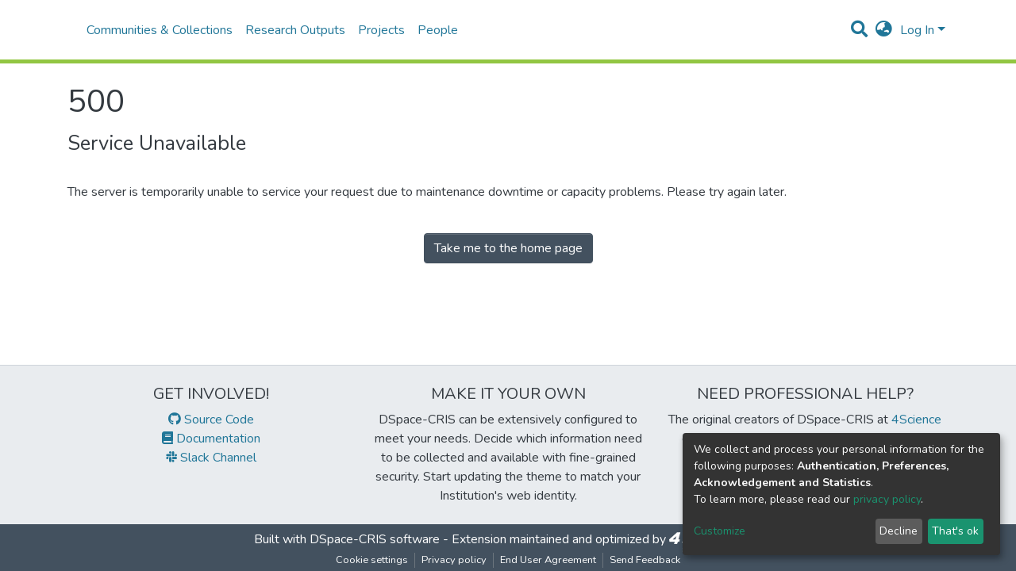

--- FILE ---
content_type: application/javascript; charset=UTF-8
request_url: https://scholar.iitj.ac.in/4746.fbc92d079d09dd90.js
body_size: 9420
content:
"use strict";(self.webpackChunkdspace_angular=self.webpackChunkdspace_angular||[]).push([[4746,8559,2305],{92414:(L,u,n)=>{n.d(u,{CH:()=>h,EV:()=>O});var t=n(23631),p=n(50503);const h="groups";function O(g){return new t.R((0,p.sr)(),h,g).toString()}},83772:(L,u,n)=>{n.d(u,{a:()=>t});class t{constructor(h,w){this.text=h,this.url=w}}},86362:(L,u,n)=>{n.d(u,{B:()=>v});var t=n(83772),p=n(39646),h=n(94476),w=n(93369),O=n(40367),g=n(63900),l=n(54004),r=n(24702),o=n(50503),M=n(5e3),e=n(83616);let v=(()=>{class C{constructor(P,b){this.linkService=P,this.dsoNameService=b}getBreadcrumbs(P,b){const f=this.dsoNameService.getName(P),T=new t.a(f,b),_=P.getParentLinkKey();return this.linkService.resolveLink(P,(0,w.l)(_))[_].pipe((0,O.s)(d=>d.hasSucceeded||204===d.statusCode),(0,g.w)(d=>{if(d&&(0,r.Uh)(d.payload)){const c=d.payload;return this.getBreadcrumbs(c,(0,o.Y4)(c))}return(0,p.of)([])}),(0,l.U)(d=>[...d,T]))}}return C.\u0275fac=function(P){return new(P||C)(M.\u0275\u0275inject(h.M),M.\u0275\u0275inject(e._))},C.\u0275prov=M.\u0275\u0275defineInjectable({token:C,factory:C.\u0275fac,providedIn:"root"}),C})()},25340:(L,u,n)=>{n.d(u,{M:()=>s});var t=n(5e3),p=n(61135),h=n(39841),w=n(24755),O=n(58943),g=n(31241),l=n(63881),r=n(21721),o=n(24702),M=n(46e3),e=n(82703),v=n(62453),C=n(68285),y=n(8108),P=n(86956),b=n(98605),f=n(69808),T=n(38187),_=n(63311);function d(a,D){if(1&a){const i=t.\u0275\u0275getCurrentView();t.\u0275\u0275elementStart(0,"button",15),t.\u0275\u0275listener("click",function(){return t.\u0275\u0275restoreView(i),t.\u0275\u0275nextContext(4).deleteLogo()}),t.\u0275\u0275pipe(1,"translate"),t.\u0275\u0275element(2,"i",16),t.\u0275\u0275elementEnd()}if(2&a){const i=t.\u0275\u0275nextContext(4);t.\u0275\u0275propertyInterpolate("title",t.\u0275\u0275pipeBind1(1,1,i.type.value+".edit.logo.delete.title"))}}function c(a,D){if(1&a){const i=t.\u0275\u0275getCurrentView();t.\u0275\u0275elementStart(0,"button",17),t.\u0275\u0275listener("click",function(){return t.\u0275\u0275restoreView(i),t.\u0275\u0275nextContext(4).undoDeleteLogo()}),t.\u0275\u0275pipe(1,"translate"),t.\u0275\u0275element(2,"i",18),t.\u0275\u0275elementEnd()}if(2&a){const i=t.\u0275\u0275nextContext(4);t.\u0275\u0275propertyInterpolate("title",t.\u0275\u0275pipeBind1(1,1,i.type.value+".edit.logo.delete-undo.title"))}}function E(a,D){if(1&a&&(t.\u0275\u0275elementStart(0,"div",12),t.\u0275\u0275template(1,d,3,3,"button",13),t.\u0275\u0275template(2,c,3,3,"button",14),t.\u0275\u0275elementEnd()),2&a){const i=t.\u0275\u0275nextContext(3);t.\u0275\u0275advance(1),t.\u0275\u0275property("ngIf",!i.markLogoForDeletion),t.\u0275\u0275advance(1),t.\u0275\u0275property("ngIf",i.markLogoForDeletion)}}const B=function(a){return{"alert-danger":a}};function A(a,D){if(1&a&&(t.\u0275\u0275elementStart(0,"div",7)(1,"div",1)(2,"div",8),t.\u0275\u0275element(3,"ds-comcol-page-logo",9),t.\u0275\u0275elementEnd(),t.\u0275\u0275elementStart(4,"div",10),t.\u0275\u0275template(5,E,3,2,"div",11),t.\u0275\u0275elementEnd()()()),2&a){const i=t.\u0275\u0275nextContext().ngVar,x=t.\u0275\u0275nextContext();t.\u0275\u0275property("ngClass",t.\u0275\u0275pureFunction1(3,B,x.markLogoForDeletion)),t.\u0275\u0275advance(3),t.\u0275\u0275property("logo",i),t.\u0275\u0275advance(2),t.\u0275\u0275property("ngIf",i)}}function S(a,D){if(1&a){const i=t.\u0275\u0275getCurrentView();t.\u0275\u0275elementStart(0,"ds-uploader",20),t.\u0275\u0275listener("onCompleteItem",function(){return t.\u0275\u0275restoreView(i),t.\u0275\u0275nextContext(3).onCompleteItem()})("onUploadError",function(){return t.\u0275\u0275restoreView(i),t.\u0275\u0275nextContext(3).onUploadError()}),t.\u0275\u0275elementEnd()}if(2&a){const i=t.\u0275\u0275nextContext(3);t.\u0275\u0275property("dropMsg",i.type.value+".edit.logo.upload")("dropOverDocumentMsg",i.type.value+".edit.logo.upload")("enableDragOverDocument",!0)("uploadFilesOptions",i.uploadFilesOptions)}}function k(a,D){if(1&a&&(t.\u0275\u0275elementStart(0,"div",2),t.\u0275\u0275template(1,S,1,4,"ds-uploader",19),t.\u0275\u0275pipe(2,"async"),t.\u0275\u0275elementEnd()),2&a){const i=t.\u0275\u0275nextContext(2);t.\u0275\u0275advance(1),t.\u0275\u0275property("ngIf",t.\u0275\u0275pipeBind1(2,1,i.initializedUploaderOptions))}}function m(a,D){if(1&a&&(t.\u0275\u0275elementContainerStart(0),t.\u0275\u0275template(1,A,6,5,"div",5),t.\u0275\u0275template(2,k,3,3,"div",6),t.\u0275\u0275elementContainerEnd()),2&a){const i=D.ngVar;t.\u0275\u0275advance(1),t.\u0275\u0275property("ngIf",i),t.\u0275\u0275advance(1),t.\u0275\u0275property("ngIf",!i)}}function R(a,D){if(1&a){const i=t.\u0275\u0275getCurrentView();t.\u0275\u0275elementStart(0,"ds-form",21),t.\u0275\u0275listener("submitForm",function(){return t.\u0275\u0275restoreView(i),t.\u0275\u0275nextContext().onSubmit()}),t.\u0275\u0275elementStart(1,"button",22),t.\u0275\u0275listener("click",function(){return t.\u0275\u0275restoreView(i),t.\u0275\u0275nextContext().back.emit()}),t.\u0275\u0275element(2,"i",23),t.\u0275\u0275text(3),t.\u0275\u0275pipe(4,"translate"),t.\u0275\u0275elementEnd()()}if(2&a){const i=t.\u0275\u0275nextContext();t.\u0275\u0275property("formId","comcol-form-id")("formModel",i.formModel)("displayCancel",!1),t.\u0275\u0275advance(3),t.\u0275\u0275textInterpolate1(" ",t.\u0275\u0275pipeBind1(4,4,i.type.value+".edit.return")," ")}}let s=(()=>{class a{constructor(i,x,I,U,K,W){this.formService=i,this.translate=x,this.notificationsService=I,this.authService=U,this.requestService=K,this.objectCache=W,this.LABEL_KEY_PREFIX=".form.",this.ERROR_KEY_PREFIX=".form.errors.",this.uploadFilesOptions=Object.assign(new e.n,{autoUpload:!1}),this.submitForm=new t.EventEmitter,this.back=new t.EventEmitter,this.finish=new t.EventEmitter,this.initializedUploaderOptions=new p.X(!1),this.markLogoForDeletion=!1,this.subs=[]}ngOnInit(){this.formModel.forEach(i=>{i.value=this.dso.firstMetadataValue(i.name)}),this.formGroup=this.formService.createFormGroup(this.formModel),this.updateFieldTranslations(),this.translate.onLangChange.subscribe(()=>{this.updateFieldTranslations()}),(0,o.Uh)(this.dso.id)?this.subs.push((0,h.a)([this.dsoService.getLogoEndpoint(this.dso.id),this.dso.logo]).subscribe(([i,x])=>{this.uploadFilesOptions.url=i,this.uploadFilesOptions.authToken=this.authService.buildAuthHeader(),(0,o.Uh)(x.payload)&&(this.uploadFilesOptions.method=l.a.PUT),this.initializedUploaderOptions.next(!0)})):(this.uploadFilesOptions.url="placeholder",this.uploadFilesOptions.authToken=this.authService.buildAuthHeader(),this.initializedUploaderOptions.next(!0))}onSubmit(){this.markLogoForDeletion&&(0,o.Uh)(this.dso.id)&&(0,o.Uh)(this.dso._links.logo)&&this.dsoService.deleteLogo(this.dso).pipe((0,C.hC)()).subscribe(U=>{U.hasSucceeded?this.notificationsService.success(this.translate.get(this.type.value+".edit.logo.notifications.delete.success.title"),this.translate.get(this.type.value+".edit.logo.notifications.delete.success.content")):this.notificationsService.error(this.translate.get(this.type.value+".edit.logo.notifications.delete.error.title"),U.errorMessage),this.dso.logo=void 0,this.uploadFilesOptions.method=l.a.POST,this.finish.emit()});const i={};this.formModel.forEach(U=>{const K={value:U.value,language:null};i.hasOwnProperty(U.name)?i[U.name].push(K):i[U.name]=[K]});const x=Object.assign({},this.dso,{metadata:Object.assign(Object.assign({},this.dso.metadata),i),type:r.S.type}),I=[];this.formModel.forEach(U=>{U.value!==this.dso.firstMetadataValue(U.name)&&I.push({op:"replace",path:`/metadata/${U.name}`,value:{value:U.value,language:null}})}),this.submitForm.emit({dso:x,uploader:(0,o.Uh)(this.uploaderComponent)?this.uploaderComponent.uploader:void 0,deleteLogo:this.markLogoForDeletion,operations:I})}updateFieldTranslations(){this.formModel.forEach(i=>{i.label=this.translate.instant(this.type.value+this.LABEL_KEY_PREFIX+i.id),(0,o.UE)(i.validators)&&(i.errorMessages={},Object.keys(i.validators).forEach(x=>{i.errorMessages[x]=this.translate.instant(this.type.value+this.ERROR_KEY_PREFIX+i.id+"."+x)}))})}deleteLogo(){this.markLogoForDeletion=!0}undoDeleteLogo(){this.markLogoForDeletion=!1}refreshCache(){this.requestService.removeByHrefSubstring(this.dso._links.self.href),this.objectCache.remove(this.dso._links.self.href)}onCompleteItem(){(0,o.Uh)(this.dso.id)&&this.refreshCache(),this.notificationsService.success(null,this.translate.get(this.type.value+".edit.logo.notifications.add.success")),this.finish.emit()}onUploadError(){this.notificationsService.error(null,this.translate.get(this.type.value+".edit.logo.notifications.add.error")),this.finish.emit()}ngOnDestroy(){this.subs.filter(i=>(0,o.Uh)(i)).forEach(i=>i.unsubscribe())}}return a.\u0275fac=function(i){return new(i||a)(t.\u0275\u0275directiveInject(y.w1X),t.\u0275\u0275directiveInject(P.sK),t.\u0275\u0275directiveInject(M.T),t.\u0275\u0275directiveInject(w.e8),t.\u0275\u0275directiveInject(g.s),t.\u0275\u0275directiveInject(O.a))},a.\u0275cmp=t.\u0275\u0275defineComponent({type:a,selectors:[["ds-comcol-form"]],viewQuery:function(i,x){if(1&i&&t.\u0275\u0275viewQuery(v.B,5),2&i){let I;t.\u0275\u0275queryRefresh(I=t.\u0275\u0275loadQuery())&&(x.uploaderComponent=I.first)}},inputs:{dso:"dso"},outputs:{submitForm:"submitForm",back:"back",finish:"finish"},decls:9,vars:7,consts:[[1,"container-fluid"],[1,"row"],[1,"col-12","d-inline-block"],[4,"ngVar"],[3,"formId","formModel","displayCancel","submitForm",4,"ngIf"],["class","col-12 d-inline-block alert","id","logo-section",3,"ngClass",4,"ngIf"],["class","col-12 d-inline-block",4,"ngIf"],["id","logo-section",1,"col-12","d-inline-block","alert",3,"ngClass"],[1,"col-8","d-inline-block"],[3,"logo"],[1,"col-4","d-inline-block"],["class","btn-group btn-group-sm float-right","role","group",4,"ngIf"],["role","group",1,"btn-group","btn-group-sm","float-right"],["type","button","class","btn btn-danger",3,"title","click",4,"ngIf"],["type","button","class","btn btn-warning",3,"title","click",4,"ngIf"],["type","button",1,"btn","btn-danger",3,"title","click"],["aria-hidden","true",1,"fas","fa-trash"],["type","button",1,"btn","btn-warning",3,"title","click"],["aria-hidden","true",1,"fas","fa-undo"],[3,"dropMsg","dropOverDocumentMsg","enableDragOverDocument","uploadFilesOptions","onCompleteItem","onUploadError",4,"ngIf"],[3,"dropMsg","dropOverDocumentMsg","enableDragOverDocument","uploadFilesOptions","onCompleteItem","onUploadError"],[3,"formId","formModel","displayCancel","submitForm"],["before","",1,"btn","btn-outline-secondary",3,"click"],[1,"fas","fa-arrow-left"]],template:function(i,x){if(1&i&&(t.\u0275\u0275elementStart(0,"div",0)(1,"div",1)(2,"div",2)(3,"label"),t.\u0275\u0275text(4),t.\u0275\u0275pipe(5,"translate"),t.\u0275\u0275elementEnd()(),t.\u0275\u0275template(6,m,3,2,"ng-container",3),t.\u0275\u0275pipe(7,"async"),t.\u0275\u0275elementEnd()(),t.\u0275\u0275template(8,R,5,6,"ds-form",4)),2&i){let I;t.\u0275\u0275advance(4),t.\u0275\u0275textInterpolate(t.\u0275\u0275pipeBind1(5,3,x.type.value+".edit.logo.label")),t.\u0275\u0275advance(2),t.\u0275\u0275property("ngVar",null==(I=t.\u0275\u0275pipeBind1(7,5,null==x.dso?null:x.dso.logo))?null:I.payload),t.\u0275\u0275advance(2),t.\u0275\u0275property("ngIf",x.formModel)}},directives:[b.g,f.O5,f.mk,T.e,v.B,_.U],pipes:[P.X$,f.Ov],styles:[".switch.switch-small[_ngcontent-%COMP%]{min-width:33px}.switch.switch-medium[_ngcontent-%COMP%]{min-width:50px}.switch.switch-large[_ngcontent-%COMP%]{min-width:60px}.switch.switch-small[_ngcontent-%COMP%] > .switch-pane[_ngcontent-%COMP%] > span[_ngcontent-%COMP%]{font-size:9px}.switch.switch-medium[_ngcontent-%COMP%] > .switch-pane[_ngcontent-%COMP%] > span[_ngcontent-%COMP%]{font-size:16px}.switch.switch-large[_ngcontent-%COMP%] > .switch-pane[_ngcontent-%COMP%] > span[_ngcontent-%COMP%]{font-size:16px}.switch[_ngcontent-%COMP%]{border:1px solid #dfdfdf;position:relative;display:inline-block;box-sizing:content-box;padding:0;margin:0;cursor:pointer;box-shadow:#dfdfdf 0 0 inset;transition:.3s ease-out all;-webkit-transition:.3s ease-out all;white-space:nowrap}.switch[_ngcontent-%COMP%]   small[_ngcontent-%COMP%]{border-radius:100%;box-shadow:0 1px 3px #0006;position:absolute;top:0;right:calc(100% - 30px);transition:.3s ease-out all;-webkit-transition:.3s ease-out all;background:#fff;display:flex;align-items:center;justify-content:center}.switch.switch-small[_ngcontent-%COMP%]{height:20px;border-radius:20px}.switch.switch-small[_ngcontent-%COMP%]   small[_ngcontent-%COMP%]{width:20px;height:20px;right:calc(100% - 20px)}.switch.switch-small[_ngcontent-%COMP%] > .switch-pane[_ngcontent-%COMP%] > span[_ngcontent-%COMP%]{line-height:20px}.switch.switch-small[_ngcontent-%COMP%] > .switch-pane[_ngcontent-%COMP%]   .switch-label-checked[_ngcontent-%COMP%]{padding-right:25px;padding-left:10px}.switch.switch-small[_ngcontent-%COMP%] > .switch-pane[_ngcontent-%COMP%]   .switch-label-unchecked[_ngcontent-%COMP%]{padding-left:25px;padding-right:10px}.switch.switch-medium[_ngcontent-%COMP%]{height:30px;border-radius:30px}.switch.switch-medium[_ngcontent-%COMP%]   small[_ngcontent-%COMP%]{width:30px;height:30px;right:calc(100% - 30px)}.switch.switch-medium[_ngcontent-%COMP%] > .switch-pane[_ngcontent-%COMP%] > span[_ngcontent-%COMP%]{line-height:30px}.switch.switch-medium[_ngcontent-%COMP%] > .switch-pane[_ngcontent-%COMP%]   .switch-label-checked[_ngcontent-%COMP%]{padding-right:35px;padding-left:15px}.switch.switch-medium[_ngcontent-%COMP%] > .switch-pane[_ngcontent-%COMP%]   .switch-label-unchecked[_ngcontent-%COMP%]{padding-left:35px;padding-right:15px}.switch.switch-large[_ngcontent-%COMP%]{height:40px;border-radius:40px}.switch.switch-large[_ngcontent-%COMP%]   small[_ngcontent-%COMP%]{width:40px;height:40px;right:calc(100% - 40px)}.switch.switch-large[_ngcontent-%COMP%] > .switch-pane[_ngcontent-%COMP%] > span[_ngcontent-%COMP%]{line-height:40px}.switch.switch-large[_ngcontent-%COMP%] > .switch-pane[_ngcontent-%COMP%]   .switch-label-checked[_ngcontent-%COMP%]{padding-right:45px;padding-left:20px}.switch.switch-large[_ngcontent-%COMP%] > .switch-pane[_ngcontent-%COMP%]   .switch-label-unchecked[_ngcontent-%COMP%]{padding-left:45px;padding-right:20px}.switch.checked[_ngcontent-%COMP%]{background:#64bd63}.switch.checked[_ngcontent-%COMP%]   small[_ngcontent-%COMP%]{right:0;left:auto}.switch.checked[_ngcontent-%COMP%]   .switch-pane[_ngcontent-%COMP%]{top:0}.switch.checked[_ngcontent-%COMP%]   .switch-pane[_ngcontent-%COMP%]   .switch-label-checked[_ngcontent-%COMP%]{display:block}.switch.checked[_ngcontent-%COMP%]   .switch-pane[_ngcontent-%COMP%]   .switch-label-unchecked[_ngcontent-%COMP%]{display:none}.switch.disabled[_ngcontent-%COMP%]{opacity:.5;cursor:not-allowed}.switch[_ngcontent-%COMP%]   .switch-pane[_ngcontent-%COMP%]{display:flex;flex-direction:column;height:100%;min-height:100%;justify-content:flex-start;align-items:center;top:0;position:relative;pointer-events:none}.switch[_ngcontent-%COMP%]   .switch-pane[_ngcontent-%COMP%] > span[_ngcontent-%COMP%]{display:block;min-height:100%}.switch[_ngcontent-%COMP%]   .switch-pane[_ngcontent-%COMP%]   .switch-label[_ngcontent-%COMP%]{color:#000}.switch[_ngcontent-%COMP%]   .switch-pane[_ngcontent-%COMP%]   .switch-label-checked[_ngcontent-%COMP%]{display:none}.switch[_ngcontent-%COMP%]   .switch-pane[_ngcontent-%COMP%]   .switch-label-unchecked[_ngcontent-%COMP%]{display:block}.switch.loading[_ngcontent-%COMP%]{background-color:#f1f1f1}.switch.loading[_ngcontent-%COMP%]   small[_ngcontent-%COMP%]{background-color:transparent;border:none;box-shadow:none;right:50%;transform:translate(50%)}"]}),a})()},92031:(L,u,n)=>{n.d(u,{k:()=>y});var t=n(95698),p=n(86099),h=n(86266),w=n(16422),O=n(5360),g=n(68285),l=n(24702),r=n(46e3),o=n(81964),M=n(31241),e=n(5e3),v=n(74202),C=n(86956);let y=(()=>{class P{constructor(f,T,_,d,c,E,B){this.dsoDataService=f,this.parentDataService=T,this.routeService=_,this.router=d,this.notificationsService=c,this.translate=E,this.requestService=B}ngOnInit(){this.parentUUID$=this.routeService.getQueryParameterValue("parent"),this.parentUUID$.pipe((0,t.q)(1)).subscribe(f=>{(0,l.UE)(f)&&(this.parentRD$=this.parentDataService.findById(f))})}onSubmit(f){const T=f.dso,_=f.uploader;this.parentUUID$.pipe((0,t.q)(1),(0,p.z)(d=>{const c=d?[new o.g("parent",d)]:[];return this.dsoDataService.create(T,...c).pipe((0,g.Gp)())})).subscribe(d=>{(0,l.pT)(d)&&(this.newUUID=d.uuid,_.queue.length>0?this.dsoDataService.getLogoEndpoint(this.newUUID).pipe((0,t.q)(1)).subscribe(c=>{_.options.url=c,_.uploadAll()}):this.navigateToNewPage(),this.dsoDataService.refreshCache(d)),this.notificationsService.success(null,this.translate.get(this.type.value+".create.notifications.success"))})}navigateToHome(){this.router.navigate(["/home"])}navigateToNewPage(){(0,l.Uh)(this.newUUID)&&this.router.navigate([this.frontendURL+this.newUUID])}}return P.\u0275fac=function(f){return new(f||P)(e.\u0275\u0275directiveInject(h.C),e.\u0275\u0275directiveInject(w.w),e.\u0275\u0275directiveInject(O.MZ),e.\u0275\u0275directiveInject(v.F0),e.\u0275\u0275directiveInject(r.T),e.\u0275\u0275directiveInject(C.sK),e.\u0275\u0275directiveInject(M.s))},P.\u0275cmp=e.\u0275\u0275defineComponent({type:P,selectors:[["ds-create-comcol"]],decls:0,vars:0,template:function(f,T){},encapsulation:2}),P})()},80212:(L,u,n)=>{n.d(u,{M:()=>M});var t=n(61135),p=n(50590),h=n(54004),w=n(46e3),O=n(68285),g=n(86266),l=n(5e3),r=n(74202),o=n(86956);let M=(()=>{class e{constructor(C,y,P,b,f){this.dsoDataService=C,this.router=y,this.route=P,this.notifications=b,this.translate=f,this.processing$=new t.X(!1)}ngOnInit(){this.dsoRD$=this.route.data.pipe((0,p.P)(),(0,h.U)(C=>C.dso))}onConfirm(C){this.processing$.next(!0),this.dsoDataService.delete(C.id).pipe((0,O.hC)()).subscribe(y=>{if(y.hasSucceeded){const P=this.translate.instant(C.type+".delete.notification.success");this.notifications.success(P)}else{const P=this.translate.instant(C.type+".delete.notification.fail");this.notifications.error(P)}this.router.navigate(["/"])})}onCancel(C){this.router.navigate([this.frontendURL+"/"+C.uuid+"/edit"])}}return e.\u0275fac=function(C){return new(C||e)(l.\u0275\u0275directiveInject(g.C),l.\u0275\u0275directiveInject(r.F0),l.\u0275\u0275directiveInject(r.gz),l.\u0275\u0275directiveInject(w.T),l.\u0275\u0275directiveInject(o.sK))},e.\u0275cmp=l.\u0275\u0275defineComponent({type:e,selectors:[["ds-delete-comcol"]],decls:0,vars:0,template:function(C,y){},encapsulation:2}),e})()},33603:(L,u,n)=>{n.d(u,{b:()=>k});var t=n(61135),p=n(43499),h=n(63900),w=n(39300),O=n(54004),g=n(68285),l=n(31241),r=n(92414),o=n(24702),M=n(46e3),e=n(5e3),v=n(86956),C=n(98605),y=n(38605),P=n(69808),b=n(48106),f=n(74202);function T(m,R){1&m&&e.\u0275\u0275element(0,"ds-themed-loading")}function _(m,R){1&m&&(e.\u0275\u0275elementStart(0,"div"),e.\u0275\u0275text(1),e.\u0275\u0275pipe(2,"translate"),e.\u0275\u0275elementEnd()),2&m&&(e.\u0275\u0275advance(1),e.\u0275\u0275textInterpolate1(" ",e.\u0275\u0275pipeBind1(2,1,"comcol-role.edit.no-group")," "))}function d(m,R){if(1&m&&(e.\u0275\u0275elementStart(0,"div"),e.\u0275\u0275text(1),e.\u0275\u0275pipe(2,"translate"),e.\u0275\u0275pipe(3,"async"),e.\u0275\u0275elementEnd()),2&m){const s=e.\u0275\u0275nextContext(2);let a;e.\u0275\u0275advance(1),e.\u0275\u0275textInterpolate1(" ",e.\u0275\u0275pipeBind1(2,1,"comcol-role.edit."+(null==(a=e.\u0275\u0275pipeBind1(3,3,s.comcolRole$))?null:a.name)+".anonymous-group")," ")}}function c(m,R){if(1&m&&(e.\u0275\u0275elementStart(0,"a",13),e.\u0275\u0275pipe(1,"async"),e.\u0275\u0275text(2),e.\u0275\u0275elementEnd()),2&m){const s=e.\u0275\u0275nextContext().ngVar,a=e.\u0275\u0275nextContext();e.\u0275\u0275propertyInterpolate("routerLink",e.\u0275\u0275pipeBind1(1,2,a.editGroupLink$)),e.\u0275\u0275advance(2),e.\u0275\u0275textInterpolate1(" ",s.name," ")}}function E(m,R){if(1&m){const s=e.\u0275\u0275getCurrentView();e.\u0275\u0275elementStart(0,"button",14),e.\u0275\u0275listener("click",function(){return e.\u0275\u0275restoreView(s),e.\u0275\u0275nextContext(2).create()}),e.\u0275\u0275element(1,"i",15),e.\u0275\u0275text(2),e.\u0275\u0275pipe(3,"translate"),e.\u0275\u0275elementEnd()}2&m&&(e.\u0275\u0275advance(2),e.\u0275\u0275textInterpolate1(" ",e.\u0275\u0275pipeBind1(3,1,"comcol-role.edit.create")," "))}function B(m,R){if(1&m){const s=e.\u0275\u0275getCurrentView();e.\u0275\u0275elementStart(0,"button",16),e.\u0275\u0275listener("click",function(){return e.\u0275\u0275restoreView(s),e.\u0275\u0275nextContext(2).create()}),e.\u0275\u0275text(1),e.\u0275\u0275pipe(2,"translate"),e.\u0275\u0275elementEnd()}2&m&&(e.\u0275\u0275advance(1),e.\u0275\u0275textInterpolate1(" ",e.\u0275\u0275pipeBind1(2,1,"comcol-role.edit.restrict")," "))}function A(m,R){if(1&m){const s=e.\u0275\u0275getCurrentView();e.\u0275\u0275elementStart(0,"button",17),e.\u0275\u0275listener("click",function(){return e.\u0275\u0275restoreView(s),e.\u0275\u0275nextContext(2).delete()}),e.\u0275\u0275element(1,"i",18),e.\u0275\u0275text(2),e.\u0275\u0275pipe(3,"translate"),e.\u0275\u0275elementEnd()}2&m&&(e.\u0275\u0275advance(2),e.\u0275\u0275textInterpolate1(" ",e.\u0275\u0275pipeBind1(3,1,"comcol-role.edit.delete")," "))}function S(m,R){if(1&m&&(e.\u0275\u0275elementStart(0,"div",1)(1,"h5",2),e.\u0275\u0275text(2),e.\u0275\u0275pipe(3,"async"),e.\u0275\u0275elementEnd(),e.\u0275\u0275elementStart(4,"div",3)(5,"ds-alert",4),e.\u0275\u0275text(6),e.\u0275\u0275pipe(7,"translate"),e.\u0275\u0275pipe(8,"async"),e.\u0275\u0275elementEnd()(),e.\u0275\u0275elementStart(9,"div",5)(10,"div",6),e.\u0275\u0275template(11,T,1,0,"ds-themed-loading",7),e.\u0275\u0275pipe(12,"async"),e.\u0275\u0275template(13,_,3,3,"div",7),e.\u0275\u0275pipe(14,"async"),e.\u0275\u0275template(15,d,4,5,"div",7),e.\u0275\u0275pipe(16,"async"),e.\u0275\u0275template(17,c,3,4,"a",8),e.\u0275\u0275pipe(18,"async"),e.\u0275\u0275elementEnd(),e.\u0275\u0275elementStart(19,"div",9),e.\u0275\u0275template(20,E,4,3,"button",10),e.\u0275\u0275pipe(21,"async"),e.\u0275\u0275template(22,B,3,3,"button",11),e.\u0275\u0275pipe(23,"async"),e.\u0275\u0275template(24,A,4,3,"button",12),e.\u0275\u0275pipe(25,"async"),e.\u0275\u0275elementEnd()()()),2&m){const s=e.\u0275\u0275nextContext();let a;e.\u0275\u0275advance(2),e.\u0275\u0275textInterpolate1(" ",e.\u0275\u0275pipeBind1(3,10,s.roleName$)," "),e.\u0275\u0275advance(3),e.\u0275\u0275property("type","alert-info"),e.\u0275\u0275advance(1),e.\u0275\u0275textInterpolate(e.\u0275\u0275pipeBind1(7,12,"comcol-role.edit."+(null==(a=e.\u0275\u0275pipeBind1(8,14,s.comcolRole$))?null:a.name)+".description")),e.\u0275\u0275advance(5),e.\u0275\u0275property("ngIf",!e.\u0275\u0275pipeBind1(12,16,s.groupRD$)),e.\u0275\u0275advance(2),e.\u0275\u0275property("ngIf",e.\u0275\u0275pipeBind1(14,18,s.hasNoGroup$)),e.\u0275\u0275advance(2),e.\u0275\u0275property("ngIf",e.\u0275\u0275pipeBind1(16,20,s.hasAnonymousGroup$)),e.\u0275\u0275advance(2),e.\u0275\u0275property("ngIf",e.\u0275\u0275pipeBind1(18,22,s.hasCustomGroup$)),e.\u0275\u0275advance(3),e.\u0275\u0275property("ngIf",e.\u0275\u0275pipeBind1(21,24,s.hasNoGroup$)),e.\u0275\u0275advance(2),e.\u0275\u0275property("ngIf",e.\u0275\u0275pipeBind1(23,26,s.hasAnonymousGroup$)),e.\u0275\u0275advance(2),e.\u0275\u0275property("ngIf",e.\u0275\u0275pipeBind1(25,28,s.hasCustomGroup$))}}let k=(()=>{class m{constructor(s,a,D,i){this.requestService=s,this.groupService=a,this.notificationsService=D,this.translateService=i,this.comcolRole$=new t.X(void 0)}get groupLink(){return this.comcolRole.href}set comcolRole(s){this.comcolRole$.next(s)}get comcolRole(){return this.comcolRole$.getValue()}create(){this.groupService.createComcolGroup(this.dso,this.comcolRole.name,this.groupLink).pipe((0,g.hC)()).subscribe(s=>{s.hasSucceeded?(this.groupService.clearGroupsRequests(),this.requestService.setStaleByHrefSubstring(this.comcolRole.href)):this.notificationsService.error(this.roleName$.pipe((0,h.w)(a=>this.translateService.get("comcol-role.edit.create.error.title",{role:a}))),`${s.statusCode} ${s.errorMessage}`)})}delete(){this.groupService.deleteComcolGroup(this.groupLink).pipe((0,g.hC)()).subscribe(s=>{s.hasSucceeded?(this.groupService.clearGroupsRequests(),this.requestService.setStaleByHrefSubstring(this.comcolRole.href)):this.notificationsService.error(this.roleName$.pipe((0,h.w)(a=>this.translateService.get("comcol-role.edit.delete.error.title",{role:a}))),s.errorMessage)})}ngOnInit(){this.groupRD$=this.comcolRole$.pipe((0,w.h)(s=>(0,o.Uh)(s)),(0,h.w)(s=>this.groupService.findByHref(s.href)),(0,g.f1)()),this.group$=this.groupRD$.pipe((0,O.U)(s=>{if((0,o.Uh)(s.payload))return s.payload})),this.editGroupLink$=this.group$.pipe((0,O.U)(s=>(0,o.Uh)(s)?(0,r.EV)(s.id):void 0)),this.hasNoGroup$=this.group$.pipe((0,O.U)(s=>(0,o.xI)(s))),this.hasAnonymousGroup$=this.group$.pipe((0,O.U)(s=>(0,o.Uh)(s)&&"Anonymous"===s.name)),this.hasCustomGroup$=this.group$.pipe((0,O.U)(s=>(0,o.Uh)(s)&&"Anonymous"!==s.name)),this.roleName$=this.translateService.get(`comcol-role.edit.${this.comcolRole.name}.name`)}}return m.\u0275fac=function(s){return new(s||m)(e.\u0275\u0275directiveInject(l.s),e.\u0275\u0275directiveInject(p.O),e.\u0275\u0275directiveInject(M.T),e.\u0275\u0275directiveInject(v.sK))},m.\u0275cmp=e.\u0275\u0275defineComponent({type:m,selectors:[["ds-comcol-role"]],inputs:{dso:"dso",comcolRole:"comcolRole"},decls:4,vars:8,consts:[["class","card-body d-flex flex-column",4,"ngVar"],[1,"card-body","d-flex","flex-column"],[1,"w-100"],[1,"mt-2","mb-2"],[3,"type"],[1,"d-flex","flex-md-row","justify-content-between","flex-column"],[1,"w-100","d-flex","align-items-center"],[4,"ngIf"],[3,"routerLink",4,"ngIf"],[1,"flex-shrink-0"],["class","btn btn-primary create",3,"click",4,"ngIf"],["class","btn btn-primary restrict",3,"click",4,"ngIf"],["class","btn btn-danger delete",3,"click",4,"ngIf"],[3,"routerLink"],[1,"btn","btn-primary","create",3,"click"],["aria-hidden","true",1,"fas","fa-plus"],[1,"btn","btn-primary","restrict",3,"click"],[1,"btn","btn-danger","delete",3,"click"],["aria-hidden","true",1,"fas","fa-trash"]],template:function(s,a){if(1&s&&(e.\u0275\u0275elementStart(0,"div"),e.\u0275\u0275pipe(1,"async"),e.\u0275\u0275template(2,S,26,30,"div",0),e.\u0275\u0275pipe(3,"async"),e.\u0275\u0275elementEnd()),2&s){let D;e.\u0275\u0275classMapInterpolate1("card p-2 m-3 ",null==(D=e.\u0275\u0275pipeBind1(1,4,a.comcolRole$))?null:D.name,""),e.\u0275\u0275advance(2),e.\u0275\u0275property("ngVar",e.\u0275\u0275pipeBind1(3,6,a.group$))}},directives:[C.g,y.w,P.O5,b.Z,f.yS],pipes:[P.Ov,v.X$],styles:[".switch.switch-small[_ngcontent-%COMP%]{min-width:33px}.switch.switch-medium[_ngcontent-%COMP%]{min-width:50px}.switch.switch-large[_ngcontent-%COMP%]{min-width:60px}.switch.switch-small[_ngcontent-%COMP%] > .switch-pane[_ngcontent-%COMP%] > span[_ngcontent-%COMP%]{font-size:9px}.switch.switch-medium[_ngcontent-%COMP%] > .switch-pane[_ngcontent-%COMP%] > span[_ngcontent-%COMP%]{font-size:16px}.switch.switch-large[_ngcontent-%COMP%] > .switch-pane[_ngcontent-%COMP%] > span[_ngcontent-%COMP%]{font-size:16px}.switch[_ngcontent-%COMP%]{border:1px solid #dfdfdf;position:relative;display:inline-block;box-sizing:content-box;padding:0;margin:0;cursor:pointer;box-shadow:#dfdfdf 0 0 inset;transition:.3s ease-out all;-webkit-transition:.3s ease-out all;white-space:nowrap}.switch[_ngcontent-%COMP%]   small[_ngcontent-%COMP%]{border-radius:100%;box-shadow:0 1px 3px #0006;position:absolute;top:0;right:calc(100% - 30px);transition:.3s ease-out all;-webkit-transition:.3s ease-out all;background:#fff;display:flex;align-items:center;justify-content:center}.switch.switch-small[_ngcontent-%COMP%]{height:20px;border-radius:20px}.switch.switch-small[_ngcontent-%COMP%]   small[_ngcontent-%COMP%]{width:20px;height:20px;right:calc(100% - 20px)}.switch.switch-small[_ngcontent-%COMP%] > .switch-pane[_ngcontent-%COMP%] > span[_ngcontent-%COMP%]{line-height:20px}.switch.switch-small[_ngcontent-%COMP%] > .switch-pane[_ngcontent-%COMP%]   .switch-label-checked[_ngcontent-%COMP%]{padding-right:25px;padding-left:10px}.switch.switch-small[_ngcontent-%COMP%] > .switch-pane[_ngcontent-%COMP%]   .switch-label-unchecked[_ngcontent-%COMP%]{padding-left:25px;padding-right:10px}.switch.switch-medium[_ngcontent-%COMP%]{height:30px;border-radius:30px}.switch.switch-medium[_ngcontent-%COMP%]   small[_ngcontent-%COMP%]{width:30px;height:30px;right:calc(100% - 30px)}.switch.switch-medium[_ngcontent-%COMP%] > .switch-pane[_ngcontent-%COMP%] > span[_ngcontent-%COMP%]{line-height:30px}.switch.switch-medium[_ngcontent-%COMP%] > .switch-pane[_ngcontent-%COMP%]   .switch-label-checked[_ngcontent-%COMP%]{padding-right:35px;padding-left:15px}.switch.switch-medium[_ngcontent-%COMP%] > .switch-pane[_ngcontent-%COMP%]   .switch-label-unchecked[_ngcontent-%COMP%]{padding-left:35px;padding-right:15px}.switch.switch-large[_ngcontent-%COMP%]{height:40px;border-radius:40px}.switch.switch-large[_ngcontent-%COMP%]   small[_ngcontent-%COMP%]{width:40px;height:40px;right:calc(100% - 40px)}.switch.switch-large[_ngcontent-%COMP%] > .switch-pane[_ngcontent-%COMP%] > span[_ngcontent-%COMP%]{line-height:40px}.switch.switch-large[_ngcontent-%COMP%] > .switch-pane[_ngcontent-%COMP%]   .switch-label-checked[_ngcontent-%COMP%]{padding-right:45px;padding-left:20px}.switch.switch-large[_ngcontent-%COMP%] > .switch-pane[_ngcontent-%COMP%]   .switch-label-unchecked[_ngcontent-%COMP%]{padding-left:45px;padding-right:20px}.switch.checked[_ngcontent-%COMP%]{background:#64bd63}.switch.checked[_ngcontent-%COMP%]   small[_ngcontent-%COMP%]{right:0;left:auto}.switch.checked[_ngcontent-%COMP%]   .switch-pane[_ngcontent-%COMP%]{top:0}.switch.checked[_ngcontent-%COMP%]   .switch-pane[_ngcontent-%COMP%]   .switch-label-checked[_ngcontent-%COMP%]{display:block}.switch.checked[_ngcontent-%COMP%]   .switch-pane[_ngcontent-%COMP%]   .switch-label-unchecked[_ngcontent-%COMP%]{display:none}.switch.disabled[_ngcontent-%COMP%]{opacity:.5;cursor:not-allowed}.switch[_ngcontent-%COMP%]   .switch-pane[_ngcontent-%COMP%]{display:flex;flex-direction:column;height:100%;min-height:100%;justify-content:flex-start;align-items:center;top:0;position:relative;pointer-events:none}.switch[_ngcontent-%COMP%]   .switch-pane[_ngcontent-%COMP%] > span[_ngcontent-%COMP%]{display:block;min-height:100%}.switch[_ngcontent-%COMP%]   .switch-pane[_ngcontent-%COMP%]   .switch-label[_ngcontent-%COMP%]{color:#000}.switch[_ngcontent-%COMP%]   .switch-pane[_ngcontent-%COMP%]   .switch-label-checked[_ngcontent-%COMP%]{display:none}.switch[_ngcontent-%COMP%]   .switch-pane[_ngcontent-%COMP%]   .switch-label-unchecked[_ngcontent-%COMP%]{display:block}.switch.loading[_ngcontent-%COMP%]{background-color:#f1f1f1}.switch.loading[_ngcontent-%COMP%]   small[_ngcontent-%COMP%]{background-color:transparent;border:none;box-shadow:none;right:50%;transform:translate(50%)}"]}),m})()},29663:(L,u,n)=>{n.d(u,{x:()=>g});var t=n(50590),p=n(54004),h=n(24702),w=n(5e3),O=n(74202);let g=(()=>{class l{constructor(o,M){this.router=o,this.route=M,this.router.events.subscribe(()=>this.initPageParamsByRoute())}ngOnInit(){this.initPageParamsByRoute(),this.pages=this.route.routeConfig.children.map(o=>o.path).filter(o=>(0,h.UE)(o)),this.dsoRD$=this.route.data.pipe((0,t.P)(),(0,p.U)(o=>o.dso))}getPageUrl(o){return this.router.url}initPageParamsByRoute(){this.currentPage=this.route.snapshot.firstChild.routeConfig.path,this.hideReturnButton=this.route.routeConfig.children.find(o=>o.path===this.currentPage).data.hideReturnButton}}return l.\u0275fac=function(o){return new(o||l)(w.\u0275\u0275directiveInject(O.F0),w.\u0275\u0275directiveInject(O.gz))},l.\u0275cmp=w.\u0275\u0275defineComponent({type:l,selectors:[["ds-edit-comcol"]],decls:0,vars:0,template:function(o,M){},encapsulation:2}),l})()},22305:(L,u,n)=>{n.r(u),n.d(u,{ComcolPageBrowseByComponent:()=>T});var t=n(39646),p=n(63900),h=n(54004),w=n(43438),O=n(95376),g=n(36391),l=n(59656),r=n(68285),o=n(5e3),M=n(74202),e=n(69808),v=n(93075),C=n(86956);function y(_,d){if(1&_&&(o.\u0275\u0275elementStart(0,"a",9),o.\u0275\u0275text(1),o.\u0275\u0275pipe(2,"translate"),o.\u0275\u0275elementEnd()),2&_){const c=d.$implicit;o.\u0275\u0275property("routerLink",c.routerLink)("queryParams",c.params),o.\u0275\u0275advance(1),o.\u0275\u0275textInterpolate(o.\u0275\u0275pipeBind1(2,3,c.label))}}function P(_,d){if(1&_&&(o.\u0275\u0275elementStart(0,"option",10),o.\u0275\u0275pipe(1,"async"),o.\u0275\u0275text(2),o.\u0275\u0275pipe(3,"translate"),o.\u0275\u0275elementEnd()),2&_){const c=d.$implicit,E=o.\u0275\u0275nextContext(3);o.\u0275\u0275property("ngValue",c.id),o.\u0275\u0275attribute("selected",o.\u0275\u0275pipeBind1(1,3,E.currentOptionId$)===c.id?"selected":null),o.\u0275\u0275advance(2),o.\u0275\u0275textInterpolate(o.\u0275\u0275pipeBind1(3,5,c.label))}}function b(_,d){if(1&_){const c=o.\u0275\u0275getCurrentView();o.\u0275\u0275elementContainerStart(0),o.\u0275\u0275elementStart(1,"h2",1),o.\u0275\u0275text(2),o.\u0275\u0275pipe(3,"translate"),o.\u0275\u0275elementEnd(),o.\u0275\u0275elementStart(4,"nav",2)(5,"div",3)(6,"div",4),o.\u0275\u0275template(7,y,3,5,"a",5),o.\u0275\u0275elementEnd()(),o.\u0275\u0275elementStart(8,"div",6)(9,"select",7),o.\u0275\u0275listener("ngModelChange",function(B){return o.\u0275\u0275restoreView(c),o.\u0275\u0275nextContext(2).onSelectChange(B)}),o.\u0275\u0275pipe(10,"async"),o.\u0275\u0275template(11,P,4,7,"option",8),o.\u0275\u0275elementEnd()()(),o.\u0275\u0275elementContainerEnd()}if(2&_){const c=o.\u0275\u0275nextContext().ngIf,E=o.\u0275\u0275nextContext();o.\u0275\u0275advance(2),o.\u0275\u0275textInterpolate(o.\u0275\u0275pipeBind1(3,4,"browse.comcol.head")),o.\u0275\u0275advance(5),o.\u0275\u0275property("ngForOf",c),o.\u0275\u0275advance(2),o.\u0275\u0275property("ngModel",o.\u0275\u0275pipeBind1(10,6,E.currentOptionId$)),o.\u0275\u0275advance(2),o.\u0275\u0275property("ngForOf",c)}}function f(_,d){if(1&_&&(o.\u0275\u0275elementContainerStart(0),o.\u0275\u0275template(1,b,12,8,"ng-container",0),o.\u0275\u0275elementContainerEnd()),2&_){const c=d.ngIf;o.\u0275\u0275advance(1),o.\u0275\u0275property("ngIf",c.length>1)}}let T=(()=>{class _{constructor(c,E,B,A){this.route=c,this.router=E,this.configurationService=B,this.collectionService=A}ngOnInit(){this.allOptions$=this.calculateBrowseProperty().pipe((0,p.w)(c=>this.configurationService.findByPropertyName(c)),(0,r.sJ)(),(0,p.w)(c=>this.searchForBaseBrowseCollectionPropertyIfDataNotFound(c)),(0,r.sJ)(),(0,r.xe)(),(0,h.U)(c=>{let E=[this.getFirstOptionByContentType()];return c&&(E=[...E,...c.values.map(B=>({id:B,label:`browse.comcol.by.${B}`,routerLink:`/browse/${B}`,params:{scope:this.id}}))]),this.allOptions=E,E})),this.currentOptionId$=this.route.params.pipe((0,h.U)(c=>c.id))}onSelectChange(c){const E=this.allOptions.find(B=>B.id===c);this.router.navigate([E.routerLink],{queryParams:E.params})}calculateBrowseProperty(){return"collection"===this.contentType?this.collectionService.findById(this.id).pipe((0,r.Gp)(),(0,h.U)(c=>c.firstMetadataValue("dspace.entity.type")),(0,h.U)(c=>c?"browse.collection."+c:"browse.collection")):(0,t.of)("browse."+this.contentType)}searchForBaseBrowseCollectionPropertyIfDataNotFound(c){return c.hasFailed&&404===c.statusCode&&"collection"===this.contentType?this.configurationService.findByPropertyName("browse.collection").pipe((0,r.sJ)()):(0,t.of)(c)}getFirstOptionByContentType(){return"collection"===this.contentType?{id:this.id,label:"collection.page.browse.recent.head",routerLink:(0,O.MI)(this.id)}:"community"===this.contentType?{id:this.id,label:"community.all-lists.head",routerLink:(0,w.Ke)(this.id)}:null}}return _.\u0275fac=function(c){return new(c||_)(o.\u0275\u0275directiveInject(M.gz),o.\u0275\u0275directiveInject(M.F0),o.\u0275\u0275directiveInject(l.i),o.\u0275\u0275directiveInject(g.W))},_.\u0275cmp=o.\u0275\u0275defineComponent({type:_,selectors:[["ds-comcol-page-browse-by"]],inputs:{id:"id",contentType:"contentType"},decls:2,vars:3,consts:[[4,"ngIf"],[1,"comcol-browse-label","h5"],["aria-label","Browse Community or Collection",1,"comcol-browse","mb-4"],[1,"d-none","d-sm-block"],[1,"list-group","list-group-horizontal"],["class","list-group-item","routerLinkActive","active",3,"routerLink","queryParams",4,"ngFor","ngForOf"],[1,"d-block","d-sm-none"],["name","browse-type","aria-label","Browse Community or Collection",1,"form-control",3,"ngModel","ngModelChange"],[3,"ngValue",4,"ngFor","ngForOf"],["routerLinkActive","active",1,"list-group-item",3,"routerLink","queryParams"],[3,"ngValue"]],template:function(c,E){1&c&&(o.\u0275\u0275template(0,f,2,1,"ng-container",0),o.\u0275\u0275pipe(1,"async")),2&c&&o.\u0275\u0275property("ngIf",o.\u0275\u0275pipeBind1(1,1,E.allOptions$))},directives:[e.O5,e.sg,M.yS,M.Od,v.EJ,v.JJ,v.On,v.YN,v.Kr],pipes:[e.Ov,C.X$],styles:[".switch.switch-small[_ngcontent-%COMP%]{min-width:33px}.switch.switch-medium[_ngcontent-%COMP%]{min-width:50px}.switch.switch-large[_ngcontent-%COMP%]{min-width:60px}.switch.switch-small[_ngcontent-%COMP%] > .switch-pane[_ngcontent-%COMP%] > span[_ngcontent-%COMP%]{font-size:9px}.switch.switch-medium[_ngcontent-%COMP%] > .switch-pane[_ngcontent-%COMP%] > span[_ngcontent-%COMP%]{font-size:16px}.switch.switch-large[_ngcontent-%COMP%] > .switch-pane[_ngcontent-%COMP%] > span[_ngcontent-%COMP%]{font-size:16px}.switch[_ngcontent-%COMP%]{border:1px solid #dfdfdf;position:relative;display:inline-block;box-sizing:content-box;padding:0;margin:0;cursor:pointer;box-shadow:#dfdfdf 0 0 inset;transition:.3s ease-out all;-webkit-transition:.3s ease-out all;white-space:nowrap}.switch[_ngcontent-%COMP%]   small[_ngcontent-%COMP%]{border-radius:100%;box-shadow:0 1px 3px #0006;position:absolute;top:0;right:calc(100% - 30px);transition:.3s ease-out all;-webkit-transition:.3s ease-out all;background:#fff;display:flex;align-items:center;justify-content:center}.switch.switch-small[_ngcontent-%COMP%]{height:20px;border-radius:20px}.switch.switch-small[_ngcontent-%COMP%]   small[_ngcontent-%COMP%]{width:20px;height:20px;right:calc(100% - 20px)}.switch.switch-small[_ngcontent-%COMP%] > .switch-pane[_ngcontent-%COMP%] > span[_ngcontent-%COMP%]{line-height:20px}.switch.switch-small[_ngcontent-%COMP%] > .switch-pane[_ngcontent-%COMP%]   .switch-label-checked[_ngcontent-%COMP%]{padding-right:25px;padding-left:10px}.switch.switch-small[_ngcontent-%COMP%] > .switch-pane[_ngcontent-%COMP%]   .switch-label-unchecked[_ngcontent-%COMP%]{padding-left:25px;padding-right:10px}.switch.switch-medium[_ngcontent-%COMP%]{height:30px;border-radius:30px}.switch.switch-medium[_ngcontent-%COMP%]   small[_ngcontent-%COMP%]{width:30px;height:30px;right:calc(100% - 30px)}.switch.switch-medium[_ngcontent-%COMP%] > .switch-pane[_ngcontent-%COMP%] > span[_ngcontent-%COMP%]{line-height:30px}.switch.switch-medium[_ngcontent-%COMP%] > .switch-pane[_ngcontent-%COMP%]   .switch-label-checked[_ngcontent-%COMP%]{padding-right:35px;padding-left:15px}.switch.switch-medium[_ngcontent-%COMP%] > .switch-pane[_ngcontent-%COMP%]   .switch-label-unchecked[_ngcontent-%COMP%]{padding-left:35px;padding-right:15px}.switch.switch-large[_ngcontent-%COMP%]{height:40px;border-radius:40px}.switch.switch-large[_ngcontent-%COMP%]   small[_ngcontent-%COMP%]{width:40px;height:40px;right:calc(100% - 40px)}.switch.switch-large[_ngcontent-%COMP%] > .switch-pane[_ngcontent-%COMP%] > span[_ngcontent-%COMP%]{line-height:40px}.switch.switch-large[_ngcontent-%COMP%] > .switch-pane[_ngcontent-%COMP%]   .switch-label-checked[_ngcontent-%COMP%]{padding-right:45px;padding-left:20px}.switch.switch-large[_ngcontent-%COMP%] > .switch-pane[_ngcontent-%COMP%]   .switch-label-unchecked[_ngcontent-%COMP%]{padding-left:45px;padding-right:20px}.switch.checked[_ngcontent-%COMP%]{background:#64bd63}.switch.checked[_ngcontent-%COMP%]   small[_ngcontent-%COMP%]{right:0;left:auto}.switch.checked[_ngcontent-%COMP%]   .switch-pane[_ngcontent-%COMP%]{top:0}.switch.checked[_ngcontent-%COMP%]   .switch-pane[_ngcontent-%COMP%]   .switch-label-checked[_ngcontent-%COMP%]{display:block}.switch.checked[_ngcontent-%COMP%]   .switch-pane[_ngcontent-%COMP%]   .switch-label-unchecked[_ngcontent-%COMP%]{display:none}.switch.disabled[_ngcontent-%COMP%]{opacity:.5;cursor:not-allowed}.switch[_ngcontent-%COMP%]   .switch-pane[_ngcontent-%COMP%]{display:flex;flex-direction:column;height:100%;min-height:100%;justify-content:flex-start;align-items:center;top:0;position:relative;pointer-events:none}.switch[_ngcontent-%COMP%]   .switch-pane[_ngcontent-%COMP%] > span[_ngcontent-%COMP%]{display:block;min-height:100%}.switch[_ngcontent-%COMP%]   .switch-pane[_ngcontent-%COMP%]   .switch-label[_ngcontent-%COMP%]{color:#000}.switch[_ngcontent-%COMP%]   .switch-pane[_ngcontent-%COMP%]   .switch-label-checked[_ngcontent-%COMP%]{display:none}.switch[_ngcontent-%COMP%]   .switch-pane[_ngcontent-%COMP%]   .switch-label-unchecked[_ngcontent-%COMP%]{display:block}.switch.loading[_ngcontent-%COMP%]{background-color:#f1f1f1}.switch.loading[_ngcontent-%COMP%]   small[_ngcontent-%COMP%]{background-color:transparent;border:none;box-shadow:none;right:50%;transform:translate(50%)}"]}),_})()},58559:(L,u,n)=>{n.r(u),n.d(u,{ComcolPageHandleComponent:()=>g});var t=n(5e3),p=n(69808),h=n(86956);function w(l,r){if(1&l&&(t.\u0275\u0275elementStart(0,"h2",5),t.\u0275\u0275text(1),t.\u0275\u0275pipe(2,"translate"),t.\u0275\u0275elementEnd()),2&l){const o=t.\u0275\u0275nextContext(2);t.\u0275\u0275advance(1),t.\u0275\u0275textInterpolate(t.\u0275\u0275pipeBind1(2,1,o.title))}}function O(l,r){if(1&l&&(t.\u0275\u0275elementStart(0,"div",1),t.\u0275\u0275template(1,w,3,3,"h2",2),t.\u0275\u0275elementStart(2,"div",3)(3,"a",4),t.\u0275\u0275text(4),t.\u0275\u0275elementEnd()()()),2&l){const o=t.\u0275\u0275nextContext();t.\u0275\u0275advance(1),t.\u0275\u0275property("ngIf",o.title),t.\u0275\u0275advance(2),t.\u0275\u0275propertyInterpolate("href",o.getHandle(),t.\u0275\u0275sanitizeUrl),t.\u0275\u0275advance(1),t.\u0275\u0275textInterpolate(o.getHandle())}}let g=(()=>{class l{getHandle(){return this.content}}return l.\u0275fac=function(o){return new(o||l)},l.\u0275cmp=t.\u0275\u0275defineComponent({type:l,selectors:[["ds-comcol-page-handle"]],inputs:{title:"title",content:"content"},decls:1,vars:1,consts:[["class","content-with-optional-title mb-2",4,"ngIf"],[1,"content-with-optional-title","mb-2"],["class","d-inline-block h6",4,"ngIf"],[1,"d-inline-block","px-2"],[3,"href"],[1,"d-inline-block","h6"]],template:function(o,M){1&o&&t.\u0275\u0275template(0,O,5,3,"div",0),2&o&&t.\u0275\u0275property("ngIf",M.content)},directives:[p.O5],pipes:[h.X$],styles:[".switch.switch-small[_ngcontent-%COMP%]{min-width:33px}.switch.switch-medium[_ngcontent-%COMP%]{min-width:50px}.switch.switch-large[_ngcontent-%COMP%]{min-width:60px}.switch.switch-small[_ngcontent-%COMP%] > .switch-pane[_ngcontent-%COMP%] > span[_ngcontent-%COMP%]{font-size:9px}.switch.switch-medium[_ngcontent-%COMP%] > .switch-pane[_ngcontent-%COMP%] > span[_ngcontent-%COMP%]{font-size:16px}.switch.switch-large[_ngcontent-%COMP%] > .switch-pane[_ngcontent-%COMP%] > span[_ngcontent-%COMP%]{font-size:16px}.switch[_ngcontent-%COMP%]{border:1px solid #dfdfdf;position:relative;display:inline-block;box-sizing:content-box;padding:0;margin:0;cursor:pointer;box-shadow:#dfdfdf 0 0 inset;transition:.3s ease-out all;-webkit-transition:.3s ease-out all;white-space:nowrap}.switch[_ngcontent-%COMP%]   small[_ngcontent-%COMP%]{border-radius:100%;box-shadow:0 1px 3px #0006;position:absolute;top:0;right:calc(100% - 30px);transition:.3s ease-out all;-webkit-transition:.3s ease-out all;background:#fff;display:flex;align-items:center;justify-content:center}.switch.switch-small[_ngcontent-%COMP%]{height:20px;border-radius:20px}.switch.switch-small[_ngcontent-%COMP%]   small[_ngcontent-%COMP%]{width:20px;height:20px;right:calc(100% - 20px)}.switch.switch-small[_ngcontent-%COMP%] > .switch-pane[_ngcontent-%COMP%] > span[_ngcontent-%COMP%]{line-height:20px}.switch.switch-small[_ngcontent-%COMP%] > .switch-pane[_ngcontent-%COMP%]   .switch-label-checked[_ngcontent-%COMP%]{padding-right:25px;padding-left:10px}.switch.switch-small[_ngcontent-%COMP%] > .switch-pane[_ngcontent-%COMP%]   .switch-label-unchecked[_ngcontent-%COMP%]{padding-left:25px;padding-right:10px}.switch.switch-medium[_ngcontent-%COMP%]{height:30px;border-radius:30px}.switch.switch-medium[_ngcontent-%COMP%]   small[_ngcontent-%COMP%]{width:30px;height:30px;right:calc(100% - 30px)}.switch.switch-medium[_ngcontent-%COMP%] > .switch-pane[_ngcontent-%COMP%] > span[_ngcontent-%COMP%]{line-height:30px}.switch.switch-medium[_ngcontent-%COMP%] > .switch-pane[_ngcontent-%COMP%]   .switch-label-checked[_ngcontent-%COMP%]{padding-right:35px;padding-left:15px}.switch.switch-medium[_ngcontent-%COMP%] > .switch-pane[_ngcontent-%COMP%]   .switch-label-unchecked[_ngcontent-%COMP%]{padding-left:35px;padding-right:15px}.switch.switch-large[_ngcontent-%COMP%]{height:40px;border-radius:40px}.switch.switch-large[_ngcontent-%COMP%]   small[_ngcontent-%COMP%]{width:40px;height:40px;right:calc(100% - 40px)}.switch.switch-large[_ngcontent-%COMP%] > .switch-pane[_ngcontent-%COMP%] > span[_ngcontent-%COMP%]{line-height:40px}.switch.switch-large[_ngcontent-%COMP%] > .switch-pane[_ngcontent-%COMP%]   .switch-label-checked[_ngcontent-%COMP%]{padding-right:45px;padding-left:20px}.switch.switch-large[_ngcontent-%COMP%] > .switch-pane[_ngcontent-%COMP%]   .switch-label-unchecked[_ngcontent-%COMP%]{padding-left:45px;padding-right:20px}.switch.checked[_ngcontent-%COMP%]{background:#64bd63}.switch.checked[_ngcontent-%COMP%]   small[_ngcontent-%COMP%]{right:0;left:auto}.switch.checked[_ngcontent-%COMP%]   .switch-pane[_ngcontent-%COMP%]{top:0}.switch.checked[_ngcontent-%COMP%]   .switch-pane[_ngcontent-%COMP%]   .switch-label-checked[_ngcontent-%COMP%]{display:block}.switch.checked[_ngcontent-%COMP%]   .switch-pane[_ngcontent-%COMP%]   .switch-label-unchecked[_ngcontent-%COMP%]{display:none}.switch.disabled[_ngcontent-%COMP%]{opacity:.5;cursor:not-allowed}.switch[_ngcontent-%COMP%]   .switch-pane[_ngcontent-%COMP%]{display:flex;flex-direction:column;height:100%;min-height:100%;justify-content:flex-start;align-items:center;top:0;position:relative;pointer-events:none}.switch[_ngcontent-%COMP%]   .switch-pane[_ngcontent-%COMP%] > span[_ngcontent-%COMP%]{display:block;min-height:100%}.switch[_ngcontent-%COMP%]   .switch-pane[_ngcontent-%COMP%]   .switch-label[_ngcontent-%COMP%]{color:#000}.switch[_ngcontent-%COMP%]   .switch-pane[_ngcontent-%COMP%]   .switch-label-checked[_ngcontent-%COMP%]{display:none}.switch[_ngcontent-%COMP%]   .switch-pane[_ngcontent-%COMP%]   .switch-label-unchecked[_ngcontent-%COMP%]{display:block}.switch.loading[_ngcontent-%COMP%]{background-color:#f1f1f1}.switch.loading[_ngcontent-%COMP%]   small[_ngcontent-%COMP%]{background-color:transparent;border:none;box-shadow:none;right:50%;transform:translate(50%)}div[_ngcontent-%COMP%]{word-break:break-word;word-wrap:break-word;overflow-wrap:break-word}"]}),l.\u0275prov=t.\u0275\u0275defineInjectable({token:l,factory:l.\u0275fac}),l})()},38187:(L,u,n)=>{n.d(u,{e:()=>O}),n(59161);var p=n(5e3),h=n(69808);function w(g,l){if(1&g){const r=p.\u0275\u0275getCurrentView();p.\u0275\u0275elementStart(0,"div",1)(1,"img",2),p.\u0275\u0275listener("error",function(M){return p.\u0275\u0275restoreView(r),p.\u0275\u0275nextContext().errorHandler(M)}),p.\u0275\u0275elementEnd()()}if(2&g){const r=p.\u0275\u0275nextContext();p.\u0275\u0275advance(1),p.\u0275\u0275property("src",r.logo._links.content.href,p.\u0275\u0275sanitizeUrl),p.\u0275\u0275attribute("alt",r.alternateText?r.alternateText:null)}}let O=(()=>{class g{constructor(){this.holderSource="data:image/svg+xml;charset=UTF-8,%3Csvg%20xmlns%3D%22http%3A%2F%2Fwww.w3.org%2F2000%2Fsvg%22%20width%3D%2293%22%20height%3D%22120%22%20viewBox%3D%220%200%2093%20120%22%20preserveAspectRatio%3D%22none%22%3E%3C!--%0ASource%20URL%3A%20holder.js%2F93x120%3Ftext%3DNo%20Thumbnail%0ACreated%20with%20Holder.js%202.8.2.%0ALearn%20more%20at%20http%3A%2F%2Fholderjs.com%0A(c)%202012-2015%20Ivan%20Malopinsky%20-%20http%3A%2F%2Fimsky.co%0A--%3E%3Cdefs%3E%3Cstyle%20type%3D%22text%2Fcss%22%3E%3C!%5BCDATA%5B%23holder_1543e460b05%20text%20%7B%20fill%3A%23AAAAAA%3Bfont-weight%3Abold%3Bfont-family%3AArial%2C%20Helvetica%2C%20Open%20Sans%2C%20sans-serif%2C%20monospace%3Bfont-size%3A10pt%20%7D%20%5D%5D%3E%3C%2Fstyle%3E%3C%2Fdefs%3E%3Cg%20id%3D%22holder_1543e460b05%22%3E%3Crect%20width%3D%2293%22%20height%3D%22120%22%20fill%3D%22%23EEEEEE%22%2F%3E%3Cg%3E%3Ctext%20x%3D%2235.6171875%22%20y%3D%2257%22%3ENo%3C%2Ftext%3E%3Ctext%20x%3D%2210.8125%22%20y%3D%2272%22%3EThumbnail%3C%2Ftext%3E%3C%2Fg%3E%3C%2Fg%3E%3C%2Fsvg%3E"}errorHandler(r){r.currentTarget.src=this.holderSource}}return g.\u0275fac=function(r){return new(r||g)},g.\u0275cmp=p.\u0275\u0275defineComponent({type:g,selectors:[["ds-comcol-page-logo"]],inputs:{logo:"logo",alternateText:"alternateText"},decls:1,vars:1,consts:[["class","dso-logo mb-3",4,"ngIf"],[1,"dso-logo","mb-3"],[1,"img-fluid",3,"src","error"]],template:function(r,o){1&r&&p.\u0275\u0275template(0,w,2,2,"div",0),2&r&&p.\u0275\u0275property("ngIf",o.logo)},directives:[h.O5],styles:[".switch.switch-small[_ngcontent-%COMP%]{min-width:33px}.switch.switch-medium[_ngcontent-%COMP%]{min-width:50px}.switch.switch-large[_ngcontent-%COMP%]{min-width:60px}.switch.switch-small[_ngcontent-%COMP%] > .switch-pane[_ngcontent-%COMP%] > span[_ngcontent-%COMP%]{font-size:9px}.switch.switch-medium[_ngcontent-%COMP%] > .switch-pane[_ngcontent-%COMP%] > span[_ngcontent-%COMP%]{font-size:16px}.switch.switch-large[_ngcontent-%COMP%] > .switch-pane[_ngcontent-%COMP%] > span[_ngcontent-%COMP%]{font-size:16px}.switch[_ngcontent-%COMP%]{border:1px solid #dfdfdf;position:relative;display:inline-block;box-sizing:content-box;padding:0;margin:0;cursor:pointer;box-shadow:#dfdfdf 0 0 inset;transition:.3s ease-out all;-webkit-transition:.3s ease-out all;white-space:nowrap}.switch[_ngcontent-%COMP%]   small[_ngcontent-%COMP%]{border-radius:100%;box-shadow:0 1px 3px #0006;position:absolute;top:0;right:calc(100% - 30px);transition:.3s ease-out all;-webkit-transition:.3s ease-out all;background:#fff;display:flex;align-items:center;justify-content:center}.switch.switch-small[_ngcontent-%COMP%]{height:20px;border-radius:20px}.switch.switch-small[_ngcontent-%COMP%]   small[_ngcontent-%COMP%]{width:20px;height:20px;right:calc(100% - 20px)}.switch.switch-small[_ngcontent-%COMP%] > .switch-pane[_ngcontent-%COMP%] > span[_ngcontent-%COMP%]{line-height:20px}.switch.switch-small[_ngcontent-%COMP%] > .switch-pane[_ngcontent-%COMP%]   .switch-label-checked[_ngcontent-%COMP%]{padding-right:25px;padding-left:10px}.switch.switch-small[_ngcontent-%COMP%] > .switch-pane[_ngcontent-%COMP%]   .switch-label-unchecked[_ngcontent-%COMP%]{padding-left:25px;padding-right:10px}.switch.switch-medium[_ngcontent-%COMP%]{height:30px;border-radius:30px}.switch.switch-medium[_ngcontent-%COMP%]   small[_ngcontent-%COMP%]{width:30px;height:30px;right:calc(100% - 30px)}.switch.switch-medium[_ngcontent-%COMP%] > .switch-pane[_ngcontent-%COMP%] > span[_ngcontent-%COMP%]{line-height:30px}.switch.switch-medium[_ngcontent-%COMP%] > .switch-pane[_ngcontent-%COMP%]   .switch-label-checked[_ngcontent-%COMP%]{padding-right:35px;padding-left:15px}.switch.switch-medium[_ngcontent-%COMP%] > .switch-pane[_ngcontent-%COMP%]   .switch-label-unchecked[_ngcontent-%COMP%]{padding-left:35px;padding-right:15px}.switch.switch-large[_ngcontent-%COMP%]{height:40px;border-radius:40px}.switch.switch-large[_ngcontent-%COMP%]   small[_ngcontent-%COMP%]{width:40px;height:40px;right:calc(100% - 40px)}.switch.switch-large[_ngcontent-%COMP%] > .switch-pane[_ngcontent-%COMP%] > span[_ngcontent-%COMP%]{line-height:40px}.switch.switch-large[_ngcontent-%COMP%] > .switch-pane[_ngcontent-%COMP%]   .switch-label-checked[_ngcontent-%COMP%]{padding-right:45px;padding-left:20px}.switch.switch-large[_ngcontent-%COMP%] > .switch-pane[_ngcontent-%COMP%]   .switch-label-unchecked[_ngcontent-%COMP%]{padding-left:45px;padding-right:20px}.switch.checked[_ngcontent-%COMP%]{background:#64bd63}.switch.checked[_ngcontent-%COMP%]   small[_ngcontent-%COMP%]{right:0;left:auto}.switch.checked[_ngcontent-%COMP%]   .switch-pane[_ngcontent-%COMP%]{top:0}.switch.checked[_ngcontent-%COMP%]   .switch-pane[_ngcontent-%COMP%]   .switch-label-checked[_ngcontent-%COMP%]{display:block}.switch.checked[_ngcontent-%COMP%]   .switch-pane[_ngcontent-%COMP%]   .switch-label-unchecked[_ngcontent-%COMP%]{display:none}.switch.disabled[_ngcontent-%COMP%]{opacity:.5;cursor:not-allowed}.switch[_ngcontent-%COMP%]   .switch-pane[_ngcontent-%COMP%]{display:flex;flex-direction:column;height:100%;min-height:100%;justify-content:flex-start;align-items:center;top:0;position:relative;pointer-events:none}.switch[_ngcontent-%COMP%]   .switch-pane[_ngcontent-%COMP%] > span[_ngcontent-%COMP%]{display:block;min-height:100%}.switch[_ngcontent-%COMP%]   .switch-pane[_ngcontent-%COMP%]   .switch-label[_ngcontent-%COMP%]{color:#000}.switch[_ngcontent-%COMP%]   .switch-pane[_ngcontent-%COMP%]   .switch-label-checked[_ngcontent-%COMP%]{display:none}.switch[_ngcontent-%COMP%]   .switch-pane[_ngcontent-%COMP%]   .switch-label-unchecked[_ngcontent-%COMP%]{display:block}.switch.loading[_ngcontent-%COMP%]{background-color:#f1f1f1}.switch.loading[_ngcontent-%COMP%]   small[_ngcontent-%COMP%]{background-color:transparent;border:none;box-shadow:none;right:50%;transform:translate(50%)}"]}),g})()},18247:(L,u,n)=>{n.d(u,{H:()=>T});var t=n(69808),y=(n(75838),n(58559),n(38934),n(62512),n(38187),n(25340),n(92031),n(29663),n(80212),n(22305),n(56572),n(33603),n(9770)),P=n(10194),b=n(5e3);let T=(()=>{class _{}return _.\u0275fac=function(c){return new(c||_)},_.\u0275mod=b.\u0275\u0275defineNgModule({type:_}),_.\u0275inj=b.\u0275\u0275defineInjector({imports:[[t.ez,P.e,y.m]]}),_})()}}]);

--- FILE ---
content_type: application/javascript; charset=UTF-8
request_url: https://scholar.iitj.ac.in/1192.65e07acac2cdd9e8.js
body_size: 53217
content:
(self.webpackChunkdspace_angular=self.webpackChunkdspace_angular||[]).push([[1192],{43102:(H,z,s)=>{"use strict";s.d(z,{B:()=>m});var r=s(25330),P=s(5e3);function v(x,b){}let m=(()=>{class x extends r.F{getComponentName(){return"FullItemPageComponent"}importThemedComponent(L){return s(6296)(`./${L}/app/item-page/full/full-item-page.component`)}importUnthemedComponent(){return s.e(1317).then(s.bind(s,21317))}}return x.\u0275fac=function(){let b;return function(S){return(b||(b=P.\u0275\u0275getInheritedFactory(x)))(S||x)}}(),x.\u0275cmp=P.\u0275\u0275defineComponent({type:x,selectors:[["ds-themed-full-item-page"]],features:[P.\u0275\u0275InheritDefinitionFeature],decls:2,vars:0,consts:[["vcr",""]],template:function(L,S){1&L&&P.\u0275\u0275template(0,v,0,0,"ng-template",null,0,P.\u0275\u0275templateRefExtractor)},encapsulation:2}),x})()},21192:(H,z,s)=>{"use strict";s.r(z),s.d(z,{ItemPageModule:()=>Ms});var r=s(69808),P=s(9770),m=(s(4353),s(74202)),x=s(59508),b=s(74851),L=s(86362),S=s(23103),Nt=s(77284),Dt=s(27102),t=s(5e3);let nt=(()=>{class n extends Nt.t{constructor(e,i){super(e,i),this.breadcrumbService=e,this.dataService=i}get followLinks(){return Dt.H}}return n.\u0275fac=function(e){return new(e||n)(t.\u0275\u0275inject(L.B),t.\u0275\u0275inject(S.S))},n.\u0275prov=t.\u0275\u0275defineInjectable({token:n,factory:n.\u0275fac,providedIn:"root"}),n})();var y=s(93369),_=s(68285),jt=s(8136),wt=s(6164),Rt=s(65620);const Ut=[(0,y.l)("item")];let yt=(()=>{class n{constructor(e,i,c){this.versionService=e,this.store=i,this.router=c}resolve(e,i){const c=this.versionService.findById(e.params.id,!0,!1,...Ut).pipe((0,_.hC)());return c.subscribe(a=>{this.store.dispatch(new jt.K(i.url,a.payload))}),c}}return n.\u0275fac=function(e){return new(e||n)(t.\u0275\u0275inject(wt._),t.\u0275\u0275inject(Rt.yh),t.\u0275\u0275inject(m.F0))},n.\u0275prov=t.\u0275\u0275defineInjectable({token:n,factory:n.\u0275fac}),n})();var ue=s(94476),B=s(39646),w=s(54004),E=s(63900),V=s(95698),fn=s(82703),g=s(24702),N=s(24755),kt=s(46e3),_e=s(11221),we=s(90697),Ce=s(62453),xn=s(31241),Ht=s(50503),G=s(40747),$=s(21540),p=s(86956),Gt=s(98605),bn=s(69664),k=s(93075);function vn(n,o){if(1&n&&(t.\u0275\u0275elementStart(0,"div")(1,"span",6),t.\u0275\u0275text(2),t.\u0275\u0275pipe(3,"translate"),t.\u0275\u0275elementEnd(),t.\u0275\u0275elementStart(4,"span"),t.\u0275\u0275text(5),t.\u0275\u0275elementEnd()()),2&n){const e=t.\u0275\u0275nextContext().ngVar;t.\u0275\u0275advance(2),t.\u0275\u0275textInterpolate(t.\u0275\u0275pipeBind1(3,2,"item.bitstreams.upload.item")),t.\u0275\u0275advance(3),t.\u0275\u0275textInterpolate(e.name)}}function yn(n,o){if(1&n&&(t.\u0275\u0275elementContainerStart(0),t.\u0275\u0275template(1,vn,6,4,"div",1),t.\u0275\u0275elementContainerEnd()),2&n){const e=o.ngVar;t.\u0275\u0275advance(1),t.\u0275\u0275property("ngIf",e)}}function kn(n,o){if(1&n){const e=t.\u0275\u0275getCurrentView();t.\u0275\u0275elementStart(0,"button",12),t.\u0275\u0275listener("click",function(){return t.\u0275\u0275restoreView(e),t.\u0275\u0275nextContext(2).createBundle()}),t.\u0275\u0275element(1,"i",13),t.\u0275\u0275text(2),t.\u0275\u0275pipe(3,"translate"),t.\u0275\u0275elementEnd()}2&n&&(t.\u0275\u0275advance(2),t.\u0275\u0275textInterpolate1(" ",t.\u0275\u0275pipeBind1(3,1,"item.bitstreams.upload.bundle.new")," "))}function In(n,o){if(1&n){const e=t.\u0275\u0275getCurrentView();t.\u0275\u0275elementStart(0,"ds-uploader",14),t.\u0275\u0275listener("onCompleteItem",function(c){return t.\u0275\u0275restoreView(e),t.\u0275\u0275nextContext(2).onCompleteItem(c)})("onUploadError",function(){return t.\u0275\u0275restoreView(e),t.\u0275\u0275nextContext(2).onUploadError()}),t.\u0275\u0275elementEnd()}if(2&n){const e=t.\u0275\u0275nextContext(2);t.\u0275\u0275property("dropMsg","item.bitstreams.upload.drop-message")("dropOverDocumentMsg","item.bitstreams.upload.drop-message")("enableDragOverDocument",!0)("uploadFilesOptions",e.uploadFilesOptions)}}function Tn(n,o){if(1&n){const e=t.\u0275\u0275getCurrentView();t.\u0275\u0275elementContainerStart(0),t.\u0275\u0275elementStart(1,"div",2)(2,"div",3)(3,"h2"),t.\u0275\u0275text(4),t.\u0275\u0275pipe(5,"translate"),t.\u0275\u0275elementEnd(),t.\u0275\u0275template(6,yn,2,1,"ng-container",4),t.\u0275\u0275pipe(7,"async"),t.\u0275\u0275elementEnd(),t.\u0275\u0275elementStart(8,"div",5)(9,"label",6),t.\u0275\u0275text(10),t.\u0275\u0275pipe(11,"translate"),t.\u0275\u0275elementEnd(),t.\u0275\u0275elementStart(12,"ds-dso-input-suggestions",7,8),t.\u0275\u0275listener("ngModelChange",function(c){return t.\u0275\u0275restoreView(e),t.\u0275\u0275nextContext().selectedBundleName=c})("typeSuggestion",function(){return t.\u0275\u0275restoreView(e),t.\u0275\u0275nextContext().bundleNameChange()})("clickSuggestion",function(c){return t.\u0275\u0275restoreView(e),t.\u0275\u0275nextContext().onClick(c)})("click",function(){return t.\u0275\u0275restoreView(e),t.\u0275\u0275reference(13).open()}),t.\u0275\u0275pipe(14,"translate"),t.\u0275\u0275elementEnd(),t.\u0275\u0275template(15,kn,4,3,"button",9),t.\u0275\u0275template(16,In,1,4,"ds-uploader",10),t.\u0275\u0275elementStart(17,"button",11),t.\u0275\u0275listener("click",function(){return t.\u0275\u0275restoreView(e),t.\u0275\u0275nextContext().onCancel()}),t.\u0275\u0275text(18),t.\u0275\u0275pipe(19,"translate"),t.\u0275\u0275elementEnd()()(),t.\u0275\u0275elementContainerEnd()}if(2&n){const e=t.\u0275\u0275nextContext();let i;t.\u0275\u0275advance(4),t.\u0275\u0275textInterpolate(t.\u0275\u0275pipeBind1(5,12,"item.bitstreams.upload.title")),t.\u0275\u0275advance(2),t.\u0275\u0275property("ngVar",null==(i=t.\u0275\u0275pipeBind1(7,14,e.itemRD$))?null:i.payload),t.\u0275\u0275advance(4),t.\u0275\u0275textInterpolate(t.\u0275\u0275pipeBind1(11,16,"item.bitstreams.upload.bundle")),t.\u0275\u0275advance(2),t.\u0275\u0275property("suggestions",e.bundles)("placeholder",t.\u0275\u0275pipeBind1(14,18,"item.bitstreams.upload.bundle.placeholder"))("action",e.getCurrentUrl())("name","bundle-select")("debounceTime",50)("ngModel",e.selectedBundleName),t.\u0275\u0275advance(3),t.\u0275\u0275property("ngIf",!e.selectedBundleId&&(null==e.selectedBundleName?null:e.selectedBundleName.length)>0),t.\u0275\u0275advance(1),t.\u0275\u0275property("ngIf",e.selectedBundleId),t.\u0275\u0275advance(2),t.\u0275\u0275textInterpolate(t.\u0275\u0275pipeBind1(19,20,"item.bitstreams.upload.cancel"))}}let Oe=(()=>{class n{constructor(e,i,c,a,l,d,O,et){this.route=e,this.router=i,this.itemService=c,this.bundleService=a,this.authService=l,this.notificationsService=d,this.translate=O,this.requestService=et,this.bundles=[],this.uploadFilesOptions=Object.assign(new fn.n,{url:"placeholder",authToken:null,disableMultipart:!1,itemAlias:null}),this.NOTIFICATIONS_PREFIX="item.bitstreams.upload.notifications.",this.subs=[]}ngOnInit(){this.itemId=this.route.snapshot.params.id,this.entityType=this.route.snapshot.params["entity-type"],this.itemRD$=this.route.data.pipe((0,w.U)(i=>i.dso));const e=this.itemService.getBundles(this.itemId).pipe((0,_.hC)(),(0,E.w)(i=>{if(i.hasSucceeded){if(i.payload.page){this.bundles=i.payload.page;for(const c of $.N.bundle.standardBundles){let a=!0;i.payload.page.forEach(l=>{c===l.name&&(a=!1)}),a&&this.bundles.push(Object.assign(new _e.b,{_name:c,type:"bundle"}))}}else this.bundles=$.N.bundle.standardBundles.map(c=>Object.assign(new _e.b,{_name:c,type:"bundle"}));return(0,B.of)(i.payload.page)}}));this.selectedBundleId=this.route.snapshot.queryParams.bundle,(0,g.UE)(this.selectedBundleId)&&(this.subs.push(this.bundleService.findById(this.selectedBundleId).pipe((0,_.Gp)()).subscribe(i=>{this.selectedBundleName=i.name})),this.setUploadUrl()),this.subs.push(e.subscribe())}createBundle(){this.itemService.createBundle(this.itemId,this.selectedBundleName).pipe((0,_.Gp)()).subscribe(e=>{this.selectedBundleId=e.id,this.notificationsService.success(this.translate.instant(this.NOTIFICATIONS_PREFIX+"bundle.created.title"),this.translate.instant(this.NOTIFICATIONS_PREFIX+"bundle.created.content")),this.setUploadUrl()})}bundleNameChange(){this.selectedBundleId=void 0;for(const e of this.bundles)if(this.selectedBundleName===e.name){this.selectedBundleId=e.id;break}}setUploadUrl(){this.bundleService.getBitstreamsEndpoint(this.selectedBundleId).pipe((0,V.q)(1)).subscribe(e=>{this.uploadFilesOptions.url=e,(0,g.xb)(this.uploadFilesOptions.authToken)&&(this.uploadFilesOptions.authToken=this.authService.buildAuthHeader()),this.uploaderComponent&&(this.uploaderComponent.ngOnInit(),this.uploaderComponent.ngAfterViewInit())})}onCompleteItem(e){this.bundleService.getBitstreamsEndpoint(this.selectedBundleId).pipe((0,V.q)(1)).subscribe(c=>{this.requestService.removeByHrefSubstring(c)});const i={itemId:this.itemId,entityType:this.entityType};this.router.navigate([(0,Ht.IB)(),e.id,"edit"],{queryParams:i})}onUploadError(){this.notificationsService.error(null,this.translate.get(this.NOTIFICATIONS_PREFIX+"upload.failed"))}onClick(e){this.selectedBundleId=e.id,this.selectedBundleName=e.name,e.id&&this.setUploadUrl()}onCancel(){this.router.navigate([(0,G.dZ)(this.entityType,this.itemId),"bitstreams"])}getCurrentUrl(){return this.router.url}ngOnDestroy(){this.subs.filter(e=>(0,g.Uh)(e)).forEach(e=>e.unsubscribe())}}return n.\u0275fac=function(e){return new(e||n)(t.\u0275\u0275directiveInject(m.gz),t.\u0275\u0275directiveInject(m.F0),t.\u0275\u0275directiveInject(S.S),t.\u0275\u0275directiveInject(we.b),t.\u0275\u0275directiveInject(N.e8),t.\u0275\u0275directiveInject(kt.T),t.\u0275\u0275directiveInject(p.sK),t.\u0275\u0275directiveInject(xn.s))},n.\u0275cmp=t.\u0275\u0275defineComponent({type:n,selectors:[["ds-upload-bitstream"]],viewQuery:function(e,i){if(1&e&&t.\u0275\u0275viewQuery(Ce.B,5),2&e){let c;t.\u0275\u0275queryRefresh(c=t.\u0275\u0275loadQuery())&&(i.uploaderComponent=c.first)}},decls:2,vars:1,consts:[[1,"container"],[4,"ngIf"],[1,"row"],[1,"col-12","mb-4"],[4,"ngVar"],[1,"col-12"],[1,"font-weight-bold"],["id","search-form","ngDefaultControl","",3,"suggestions","placeholder","action","name","debounceTime","ngModel","ngModelChange","typeSuggestion","clickSuggestion","click"],["f",""],["class","btn btn-success",3,"click",4,"ngIf"],["class","w-100",3,"dropMsg","dropOverDocumentMsg","enableDragOverDocument","uploadFilesOptions","onCompleteItem","onUploadError",4,"ngIf"],[1,"btn","btn-outline-secondary",3,"click"],[1,"btn","btn-success",3,"click"],[1,"fa","fa-plus"],[1,"w-100",3,"dropMsg","dropOverDocumentMsg","enableDragOverDocument","uploadFilesOptions","onCompleteItem","onUploadError"]],template:function(e,i){1&e&&(t.\u0275\u0275elementStart(0,"div",0),t.\u0275\u0275template(1,Tn,20,22,"ng-container",1),t.\u0275\u0275elementEnd()),2&e&&(t.\u0275\u0275advance(1),t.\u0275\u0275property("ngIf",i.bundles))},directives:[r.O5,Gt.g,bn.Q,k.Fj,k.JJ,k.On,Ce.B],pipes:[p.X$,r.Ov],encapsulation:2}),n})();var Me=s(7056),Pe=s(25330);function Sn(n,o){}let fe=(()=>{class n extends Pe.F{getComponentName(){return"ItemPageComponent"}importThemedComponent(e){return s(66137)(`./${e}/app/item-page/simple/item-page.component`)}importUnthemedComponent(){return Promise.resolve().then(s.bind(s,4353))}}return n.\u0275fac=function(){let o;return function(i){return(o||(o=t.\u0275\u0275getInheritedFactory(n)))(i||n)}}(),n.\u0275cmp=t.\u0275\u0275defineComponent({type:n,selectors:[["ds-themed-item-page"]],features:[t.\u0275\u0275InheritDefinitionFeature],decls:2,vars:0,consts:[["vcr",""]],template:function(e,i){1&e&&t.\u0275\u0275template(0,Sn,0,0,"ng-template",null,0,t.\u0275\u0275templateRefExtractor)},encapsulation:2}),n})();var xe=s(43102),$t=s(58460),Kt=s(12691);let be=(()=>{class n{constructor(e,i,c,a){this.route=e,this.router=i,this.versionService=c,this.authService=a}ngOnInit(){this.versionRD$=this.route.data.pipe((0,w.U)(e=>e.dso),(0,Kt.Gh)(this.router,this.authService)),this.versionRD$.pipe((0,_.Gp)(),(0,E.w)(e=>e.item),(0,Kt.Gh)(this.router,this.authService),(0,_.hC)()).subscribe(e=>{if(e.hasNoContent)this.router.navigateByUrl((0,Ht.ro)(),{skipLocationChange:!0});else{const i=(0,G.Tt)(e.payload);this.router.navigateByUrl(i)}})}}return n.\u0275fac=function(e){return new(e||n)(t.\u0275\u0275directiveInject(m.gz),t.\u0275\u0275directiveInject(m.F0),t.\u0275\u0275directiveInject(wt._),t.\u0275\u0275directiveInject(N.e8))},n.\u0275cmp=t.\u0275\u0275defineComponent({type:n,selectors:[["ds-version-page"]],decls:0,vars:0,template:function(e,i){},styles:[".switch.switch-small[_ngcontent-%COMP%]{min-width:33px}.switch.switch-medium[_ngcontent-%COMP%]{min-width:50px}.switch.switch-large[_ngcontent-%COMP%]{min-width:60px}.switch.switch-small[_ngcontent-%COMP%] > .switch-pane[_ngcontent-%COMP%] > span[_ngcontent-%COMP%]{font-size:9px}.switch.switch-medium[_ngcontent-%COMP%] > .switch-pane[_ngcontent-%COMP%] > span[_ngcontent-%COMP%]{font-size:16px}.switch.switch-large[_ngcontent-%COMP%] > .switch-pane[_ngcontent-%COMP%] > span[_ngcontent-%COMP%]{font-size:16px}.switch[_ngcontent-%COMP%]{border:1px solid #dfdfdf;position:relative;display:inline-block;box-sizing:content-box;padding:0;margin:0;cursor:pointer;box-shadow:#dfdfdf 0 0 inset;transition:.3s ease-out all;-webkit-transition:.3s ease-out all;white-space:nowrap}.switch[_ngcontent-%COMP%]   small[_ngcontent-%COMP%]{border-radius:100%;box-shadow:0 1px 3px #0006;position:absolute;top:0;right:calc(100% - 30px);transition:.3s ease-out all;-webkit-transition:.3s ease-out all;background:#fff;display:flex;align-items:center;justify-content:center}.switch.switch-small[_ngcontent-%COMP%]{height:20px;border-radius:20px}.switch.switch-small[_ngcontent-%COMP%]   small[_ngcontent-%COMP%]{width:20px;height:20px;right:calc(100% - 20px)}.switch.switch-small[_ngcontent-%COMP%] > .switch-pane[_ngcontent-%COMP%] > span[_ngcontent-%COMP%]{line-height:20px}.switch.switch-small[_ngcontent-%COMP%] > .switch-pane[_ngcontent-%COMP%]   .switch-label-checked[_ngcontent-%COMP%]{padding-right:25px;padding-left:10px}.switch.switch-small[_ngcontent-%COMP%] > .switch-pane[_ngcontent-%COMP%]   .switch-label-unchecked[_ngcontent-%COMP%]{padding-left:25px;padding-right:10px}.switch.switch-medium[_ngcontent-%COMP%]{height:30px;border-radius:30px}.switch.switch-medium[_ngcontent-%COMP%]   small[_ngcontent-%COMP%]{width:30px;height:30px;right:calc(100% - 30px)}.switch.switch-medium[_ngcontent-%COMP%] > .switch-pane[_ngcontent-%COMP%] > span[_ngcontent-%COMP%]{line-height:30px}.switch.switch-medium[_ngcontent-%COMP%] > .switch-pane[_ngcontent-%COMP%]   .switch-label-checked[_ngcontent-%COMP%]{padding-right:35px;padding-left:15px}.switch.switch-medium[_ngcontent-%COMP%] > .switch-pane[_ngcontent-%COMP%]   .switch-label-unchecked[_ngcontent-%COMP%]{padding-left:35px;padding-right:15px}.switch.switch-large[_ngcontent-%COMP%]{height:40px;border-radius:40px}.switch.switch-large[_ngcontent-%COMP%]   small[_ngcontent-%COMP%]{width:40px;height:40px;right:calc(100% - 40px)}.switch.switch-large[_ngcontent-%COMP%] > .switch-pane[_ngcontent-%COMP%] > span[_ngcontent-%COMP%]{line-height:40px}.switch.switch-large[_ngcontent-%COMP%] > .switch-pane[_ngcontent-%COMP%]   .switch-label-checked[_ngcontent-%COMP%]{padding-right:45px;padding-left:20px}.switch.switch-large[_ngcontent-%COMP%] > .switch-pane[_ngcontent-%COMP%]   .switch-label-unchecked[_ngcontent-%COMP%]{padding-left:45px;padding-right:20px}.switch.checked[_ngcontent-%COMP%]{background:#64bd63}.switch.checked[_ngcontent-%COMP%]   small[_ngcontent-%COMP%]{right:0;left:auto}.switch.checked[_ngcontent-%COMP%]   .switch-pane[_ngcontent-%COMP%]{top:0}.switch.checked[_ngcontent-%COMP%]   .switch-pane[_ngcontent-%COMP%]   .switch-label-checked[_ngcontent-%COMP%]{display:block}.switch.checked[_ngcontent-%COMP%]   .switch-pane[_ngcontent-%COMP%]   .switch-label-unchecked[_ngcontent-%COMP%]{display:none}.switch.disabled[_ngcontent-%COMP%]{opacity:.5;cursor:not-allowed}.switch[_ngcontent-%COMP%]   .switch-pane[_ngcontent-%COMP%]{display:flex;flex-direction:column;height:100%;min-height:100%;justify-content:flex-start;align-items:center;top:0;position:relative;pointer-events:none}.switch[_ngcontent-%COMP%]   .switch-pane[_ngcontent-%COMP%] > span[_ngcontent-%COMP%]{display:block;min-height:100%}.switch[_ngcontent-%COMP%]   .switch-pane[_ngcontent-%COMP%]   .switch-label[_ngcontent-%COMP%]{color:#000}.switch[_ngcontent-%COMP%]   .switch-pane[_ngcontent-%COMP%]   .switch-label-checked[_ngcontent-%COMP%]{display:none}.switch[_ngcontent-%COMP%]   .switch-pane[_ngcontent-%COMP%]   .switch-label-unchecked[_ngcontent-%COMP%]{display:block}.switch.loading[_ngcontent-%COMP%]{background-color:#f1f1f1}.switch.loading[_ngcontent-%COMP%]   small[_ngcontent-%COMP%]{background-color:transparent;border:none;box-shadow:none;right:50%;transform:translate(50%)}"]}),n})();var En=s(89414),Fn=s(58397),An=s(58577);let It=(()=>{class n{constructor(e,i,c){this.tabService=e,this.itemDataService=i,this.router=c}resolve(e,i){return this.itemDataService.findById(e.params.id).pipe((0,_.hC)(),(0,E.w)(c=>c.hasSucceeded&&200===c.statusCode?this.tabService.findByItem(c.payload.uuid,!0).pipe((0,_.hC)(),(0,w.U)(a=>{var l,d;if(a.hasSucceeded&&(null===(d=null===(l=null==a?void 0:a.payload)||void 0===l?void 0:l.page)||void 0===d?void 0:d.length)>0){const O=i.url.split(e.params.id);if(a.payload&&a.payload.page&&a.payload.page.length>0&&!O[1]){const et=a.payload.page.filter(Pt=>!Pt.leading)[0];if(et){let Pt=et.shortname;Pt.includes("::")&&(Pt=Pt.split("::")[1]),this.router.navigateByUrl((0,G.Tt)(c.payload)+"/"+Pt)}}}return a})):(0,An.DW)(null==c?void 0:c.errorMessage,null==c?void 0:c.statusCode,null==c?void 0:c.timeCompleted)))}}return n.\u0275fac=function(e){return new(e||n)(t.\u0275\u0275inject(Fn._),t.\u0275\u0275inject(S.S),t.\u0275\u0275inject(m.F0))},n.\u0275prov=t.\u0275\u0275defineInjectable({token:n,factory:n.\u0275fac}),n})();var M=s(61135),Xt=s(39841),Wt=s(50672),ve=s(45863),Tt=s(38605),zn=s(13465),T=s(33609);function Bn(n,o){1&n&&t.\u0275\u0275elementContainer(0)}function Vn(n,o){if(1&n&&(t.\u0275\u0275elementStart(0,"li",19),t.\u0275\u0275text(1),t.\u0275\u0275pipe(2,"translate"),t.\u0275\u0275elementEnd()),2&n){const e=o.$implicit,i=t.\u0275\u0275nextContext(3);t.\u0275\u0275advance(1),t.\u0275\u0275textInterpolate1(" ",t.\u0275\u0275pipeBind1(2,1,i.getAuthorizationDescription(e))," ")}}function Ln(n,o){if(1&n&&(t.\u0275\u0275elementStart(0,"div",16)(1,"div",8)(2,"div",9),t.\u0275\u0275text(3),t.\u0275\u0275pipe(4,"translate"),t.\u0275\u0275elementEnd(),t.\u0275\u0275elementStart(5,"div",10)(6,"div",17)(7,"ul"),t.\u0275\u0275template(8,Vn,3,3,"li",18),t.\u0275\u0275pipe(9,"async"),t.\u0275\u0275elementEnd()()()()()),2&n){const e=t.\u0275\u0275nextContext(2);t.\u0275\u0275advance(3),t.\u0275\u0275textInterpolate(t.\u0275\u0275pipeBind1(4,2,"person.page.orcid.granted-authorizations")),t.\u0275\u0275advance(5),t.\u0275\u0275property("ngForOf",t.\u0275\u0275pipeBind1(9,4,e.getOrcidAuthorizations()))}}function Nn(n,o){1&n&&(t.\u0275\u0275elementStart(0,"ds-alert",20),t.\u0275\u0275text(1),t.\u0275\u0275pipe(2,"translate"),t.\u0275\u0275elementEnd()),2&n&&(t.\u0275\u0275property("type","alert-success"),t.\u0275\u0275advance(1),t.\u0275\u0275textInterpolate1(" ",t.\u0275\u0275pipeBind1(2,2,"person.page.orcid.no-missing-authorizations-message")," "))}function Dn(n,o){if(1&n&&(t.\u0275\u0275elementStart(0,"li",23),t.\u0275\u0275text(1),t.\u0275\u0275pipe(2,"translate"),t.\u0275\u0275elementEnd()),2&n){const e=o.$implicit,i=t.\u0275\u0275nextContext(3);t.\u0275\u0275advance(1),t.\u0275\u0275textInterpolate1(" ",t.\u0275\u0275pipeBind1(2,1,i.getAuthorizationDescription(e))," ")}}function jn(n,o){if(1&n&&(t.\u0275\u0275elementStart(0,"ds-alert",21),t.\u0275\u0275text(1),t.\u0275\u0275pipe(2,"translate"),t.\u0275\u0275elementStart(3,"ul"),t.\u0275\u0275template(4,Dn,3,3,"li",22),t.\u0275\u0275pipe(5,"async"),t.\u0275\u0275elementEnd()()),2&n){const e=t.\u0275\u0275nextContext(2);t.\u0275\u0275property("type","alert-warning"),t.\u0275\u0275advance(1),t.\u0275\u0275textInterpolate1(" ",t.\u0275\u0275pipeBind1(2,3,"person.page.orcid.missing-authorizations-message")," "),t.\u0275\u0275advance(3),t.\u0275\u0275property("ngForOf",t.\u0275\u0275pipeBind1(5,5,e.getMissingOrcidAuthorizations()))}}function Rn(n,o){1&n&&(t.\u0275\u0275elementStart(0,"ds-alert",24),t.\u0275\u0275text(1),t.\u0275\u0275pipe(2,"translate"),t.\u0275\u0275elementEnd()),2&n&&(t.\u0275\u0275property("type","alert-warning"),t.\u0275\u0275advance(1),t.\u0275\u0275textInterpolate1(" ",t.\u0275\u0275pipeBind1(2,2,"person.page.orcid.remove-orcid-message")," "))}function Un(n,o){1&n&&(t.\u0275\u0275elementStart(0,"span"),t.\u0275\u0275element(1,"i",30),t.\u0275\u0275text(2),t.\u0275\u0275pipe(3,"translate"),t.\u0275\u0275elementEnd()),2&n&&(t.\u0275\u0275advance(2),t.\u0275\u0275textInterpolate1(" ",t.\u0275\u0275pipeBind1(3,1,"person.page.orcid.unlink"),""))}function Hn(n,o){1&n&&(t.\u0275\u0275elementStart(0,"span"),t.\u0275\u0275element(1,"i",31),t.\u0275\u0275text(2),t.\u0275\u0275pipe(3,"translate"),t.\u0275\u0275elementEnd()),2&n&&(t.\u0275\u0275advance(2),t.\u0275\u0275textInterpolate1(" ",t.\u0275\u0275pipeBind1(3,1,"person.page.orcid.unlink.processing"),""))}function Gn(n,o){if(1&n){const e=t.\u0275\u0275getCurrentView();t.\u0275\u0275elementStart(0,"button",32),t.\u0275\u0275listener("click",function(){return t.\u0275\u0275restoreView(e),t.\u0275\u0275nextContext(3).linkOrcid()}),t.\u0275\u0275elementStart(1,"span"),t.\u0275\u0275element(2,"i",33),t.\u0275\u0275text(3),t.\u0275\u0275pipe(4,"translate"),t.\u0275\u0275elementEnd()()}2&n&&(t.\u0275\u0275advance(3),t.\u0275\u0275textInterpolate1(" ",t.\u0275\u0275pipeBind1(4,1,"person.page.orcid.grant-authorizations"),""))}function $n(n,o){if(1&n){const e=t.\u0275\u0275getCurrentView();t.\u0275\u0275elementStart(0,"div",25)(1,"div",26)(2,"button",27),t.\u0275\u0275listener("click",function(){return t.\u0275\u0275restoreView(e),t.\u0275\u0275nextContext(2).unlinkOrcid()}),t.\u0275\u0275pipe(3,"async"),t.\u0275\u0275template(4,Un,4,3,"span",28),t.\u0275\u0275pipe(5,"async"),t.\u0275\u0275template(6,Hn,4,3,"span",28),t.\u0275\u0275pipe(7,"async"),t.\u0275\u0275elementEnd(),t.\u0275\u0275template(8,Gn,5,3,"button",29),t.\u0275\u0275pipe(9,"async"),t.\u0275\u0275elementEnd()()}if(2&n){const e=t.\u0275\u0275nextContext(2);t.\u0275\u0275advance(2),t.\u0275\u0275property("disabled",t.\u0275\u0275pipeBind1(3,4,e.unlinkProcessing)),t.\u0275\u0275advance(2),t.\u0275\u0275property("ngIf",!t.\u0275\u0275pipeBind1(5,6,e.unlinkProcessing)),t.\u0275\u0275advance(2),t.\u0275\u0275property("ngIf",t.\u0275\u0275pipeBind1(7,8,e.unlinkProcessing)),t.\u0275\u0275advance(2),t.\u0275\u0275property("ngIf",t.\u0275\u0275pipeBind1(9,10,e.hasMissingOrcidAuthorizations()))}}function Kn(n,o){if(1&n&&(t.\u0275\u0275elementStart(0,"div",4)(1,"div",5),t.\u0275\u0275template(2,Ln,10,6,"div",6),t.\u0275\u0275pipe(3,"async"),t.\u0275\u0275elementStart(4,"div",7)(5,"div",8)(6,"div",9),t.\u0275\u0275text(7),t.\u0275\u0275pipe(8,"translate"),t.\u0275\u0275elementEnd(),t.\u0275\u0275elementStart(9,"div",10)(10,"div",11),t.\u0275\u0275template(11,Nn,3,4,"ds-alert",12),t.\u0275\u0275pipe(12,"async"),t.\u0275\u0275template(13,jn,6,7,"ds-alert",13),t.\u0275\u0275pipe(14,"async"),t.\u0275\u0275elementEnd()()()()(),t.\u0275\u0275template(15,Rn,3,4,"ds-alert",14),t.\u0275\u0275pipe(16,"async"),t.\u0275\u0275pipe(17,"async"),t.\u0275\u0275template(18,$n,10,12,"div",15),t.\u0275\u0275pipe(19,"async"),t.\u0275\u0275elementEnd()),2&n){const e=t.\u0275\u0275nextContext();t.\u0275\u0275advance(2),t.\u0275\u0275property("ngIf",t.\u0275\u0275pipeBind1(3,6,e.hasOrcidAuthorizations())),t.\u0275\u0275advance(5),t.\u0275\u0275textInterpolate(t.\u0275\u0275pipeBind1(8,8,"person.page.orcid.missing-authorizations")),t.\u0275\u0275advance(4),t.\u0275\u0275property("ngIf",!t.\u0275\u0275pipeBind1(12,10,e.hasMissingOrcidAuthorizations())),t.\u0275\u0275advance(2),t.\u0275\u0275property("ngIf",t.\u0275\u0275pipeBind1(14,12,e.hasMissingOrcidAuthorizations())),t.\u0275\u0275advance(2),t.\u0275\u0275property("ngIf",t.\u0275\u0275pipeBind1(16,14,e.onlyAdminCanDisconnectProfileFromOrcid())&&!t.\u0275\u0275pipeBind1(17,16,e.ownerCanDisconnectProfileFromOrcid())),t.\u0275\u0275advance(3),t.\u0275\u0275property("ngIf",t.\u0275\u0275pipeBind1(19,18,e.ownerCanDisconnectProfileFromOrcid()))}}function Xn(n,o){if(1&n){const e=t.\u0275\u0275getCurrentView();t.\u0275\u0275elementStart(0,"div",34)(1,"div",5)(2,"div",35),t.\u0275\u0275element(3,"img",36),t.\u0275\u0275elementEnd(),t.\u0275\u0275elementStart(4,"div",26)(5,"ds-alert",37),t.\u0275\u0275text(6),t.\u0275\u0275pipe(7,"async"),t.\u0275\u0275elementEnd()()(),t.\u0275\u0275elementStart(8,"div",5)(9,"div",26)(10,"button",38),t.\u0275\u0275listener("click",function(){return t.\u0275\u0275restoreView(e),t.\u0275\u0275nextContext().linkOrcid()}),t.\u0275\u0275element(11,"i",39),t.\u0275\u0275text(12),t.\u0275\u0275pipe(13,"translate"),t.\u0275\u0275elementEnd()()()()}if(2&n){const e=t.\u0275\u0275nextContext();t.\u0275\u0275advance(5),t.\u0275\u0275property("type","alert-info"),t.\u0275\u0275advance(1),t.\u0275\u0275textInterpolate(t.\u0275\u0275pipeBind1(7,3,e.getOrcidNotLinkedMessage())),t.\u0275\u0275advance(6),t.\u0275\u0275textInterpolate1(" ",t.\u0275\u0275pipeBind1(13,5,"person.page.orcid.link")," ")}}let ye=(()=>{class n{constructor(e,i,c,a){this.orcidAuthService=e,this.translateService=i,this.notificationsService=c,this._window=a,this.profileAuthorizationScopes=new M.X([]),this.missingAuthorizationScopes=new M.X([]),this.orcidAuthorizationScopes=new M.X([]),this.unlinkProcessing=new M.X(!1),this.isOrcidLinked$=new M.X(!1),this.onlyAdminCanDisconnectProfileFromOrcid$=new M.X(!1),this.ownerCanDisconnectProfileFromOrcid$=new M.X(!1),this.unlink=new t.EventEmitter}ngOnInit(){this.orcidAuthService.getOrcidAuthorizationScopes().subscribe(e=>{this.orcidAuthorizationScopes.next(e),this.initOrcidAuthSettings()})}ngOnChanges(e){!e.item.isFirstChange()&&e.item.currentValue!==e.item.previousValue&&this.initOrcidAuthSettings()}hasOrcidAuthorizations(){return this.profileAuthorizationScopes.asObservable().pipe((0,w.U)(e=>e.length>0))}getOrcidAuthorizations(){return this.profileAuthorizationScopes.asObservable()}hasMissingOrcidAuthorizations(){return this.missingAuthorizationScopes.asObservable().pipe((0,w.U)(e=>e.length>0))}getMissingOrcidAuthorizations(){return this.profileAuthorizationScopes.asObservable()}isLinkedToOrcid(){return this.isOrcidLinked$.asObservable()}getOrcidNotLinkedMessage(){const e=this.item.firstMetadataValue("person.identifier.orcid");return e?this.translateService.get("person.page.orcid.orcid-not-linked-message",{orcid:e}):this.translateService.get("person.page.orcid.no-orcid-message")}getAuthorizationDescription(e){return"person.page.orcid.scope."+e.substring(1).replace("/","-")}onlyAdminCanDisconnectProfileFromOrcid(){return this.onlyAdminCanDisconnectProfileFromOrcid$.asObservable()}ownerCanDisconnectProfileFromOrcid(){return this.ownerCanDisconnectProfileFromOrcid$.asObservable()}linkOrcid(){this.orcidAuthService.getOrcidAuthorizeUrl(this.item).subscribe(e=>{this._window.nativeWindow.location.href=e})}unlinkOrcid(){this.unlinkProcessing.next(!0),this.orcidAuthService.unlinkOrcidByItem(this.item).pipe((0,_.hC)()).subscribe(e=>{this.unlinkProcessing.next(!1),e.isSuccess?(this.notificationsService.success(this.translateService.get("person.page.orcid.unlink.success")),this.unlink.emit()):this.notificationsService.error(this.translateService.get("person.page.orcid.unlink.error"))})}initOrcidAuthSettings(){this.setOrcidAuthorizationsFromItem(),this.setMissingOrcidAuthorizations(),this.orcidAuthService.onlyAdminCanDisconnectProfileFromOrcid().subscribe(e=>{this.onlyAdminCanDisconnectProfileFromOrcid$.next(e)}),this.orcidAuthService.ownerCanDisconnectProfileFromOrcid().subscribe(e=>{this.ownerCanDisconnectProfileFromOrcid$.next(e)}),this.isOrcidLinked$.next(this.orcidAuthService.isLinkedToOrcid(this.item))}setMissingOrcidAuthorizations(){const e=this.orcidAuthService.getOrcidAuthorizationScopesByItem(this.item),c=this.orcidAuthorizationScopes.value.filter(a=>!e.includes(a));this.missingAuthorizationScopes.next(c)}setOrcidAuthorizationsFromItem(){this.profileAuthorizationScopes.next(this.orcidAuthService.getOrcidAuthorizationScopesByItem(this.item))}}return n.\u0275fac=function(e){return new(e||n)(t.\u0275\u0275directiveInject(Wt.m),t.\u0275\u0275directiveInject(p.sK),t.\u0275\u0275directiveInject(kt.T),t.\u0275\u0275directiveInject(zn.DC))},n.\u0275cmp=t.\u0275\u0275defineComponent({type:n,selectors:[["ds-orcid-auth"]],inputs:{item:"item"},outputs:{unlink:"unlink"},features:[t.\u0275\u0275NgOnChangesFeature],decls:10,vars:8,consts:[[1,"container","mb-5"],[4,"ngIf","ngIfThen","ngIfElse"],["orcidLinked",""],["orcidNotLinked",""],["data-test","orcidLinked"],[1,"row"],["class","col-sm-6 mb-3","data-test","hasOrcidAuthorizations",4,"ngIf"],[1,"col-sm-6","mb-3"],[1,"card","h-100"],[1,"card-header"],[1,"card-body"],[1,"container"],["data-test","noMissingOrcidAuthorizations",3,"type",4,"ngIf"],["data-test","missingOrcidAuthorizations",3,"type",4,"ngIf"],["data-test","unlinkOnlyAdmin",3,"type",4,"ngIf"],["class","row","data-test","unlinkOwner",4,"ngIf"],["data-test","hasOrcidAuthorizations",1,"col-sm-6","mb-3"],[1,"container","p-0"],["data-test","orcidAuthorization",4,"ngFor","ngForOf"],["data-test","orcidAuthorization"],["data-test","noMissingOrcidAuthorizations",3,"type"],["data-test","missingOrcidAuthorizations",3,"type"],["data-test","missingOrcidAuthorization",4,"ngFor","ngForOf"],["data-test","missingOrcidAuthorization"],["data-test","unlinkOnlyAdmin",3,"type"],["data-test","unlinkOwner",1,"row"],[1,"col"],["type","submit",1,"btn","btn-danger","float-right",3,"disabled","click"],[4,"ngIf"],["type","submit","class","btn btn-primary float-right",3,"click",4,"ngIf"],[1,"fas","fa-unlink"],[1,"fas","fa-circle-notch","fa-spin"],["type","submit",1,"btn","btn-primary","float-right",3,"click"],[1,"fas","fa-check"],["data-test","orcidNotLinked"],[1,"col-2"],["alt","orcid-logo","src","../../../../assets/images/orcid.logo.icon.svg"],[3,"type"],[1,"btn","btn-primary","float-right",3,"click"],[1,"fas","fa-link"]],template:function(e,i){if(1&e&&(t.\u0275\u0275elementStart(0,"div",0)(1,"h2"),t.\u0275\u0275text(2),t.\u0275\u0275pipe(3,"translate"),t.\u0275\u0275elementEnd(),t.\u0275\u0275template(4,Bn,1,0,"ng-container",1),t.\u0275\u0275pipe(5,"async"),t.\u0275\u0275elementEnd(),t.\u0275\u0275template(6,Kn,20,20,"ng-template",null,2,t.\u0275\u0275templateRefExtractor),t.\u0275\u0275template(8,Xn,14,7,"ng-template",null,3,t.\u0275\u0275templateRefExtractor)),2&e){const c=t.\u0275\u0275reference(7),a=t.\u0275\u0275reference(9);t.\u0275\u0275advance(2),t.\u0275\u0275textInterpolate(t.\u0275\u0275pipeBind1(3,4,"person.orcid.registry.auth")),t.\u0275\u0275advance(2),t.\u0275\u0275property("ngIf",t.\u0275\u0275pipeBind1(5,6,i.isLinkedToOrcid()))("ngIfThen",c)("ngIfElse",a)}},directives:[r.O5,r.sg,Tt.w],pipes:[p.X$,r.Ov],styles:[".switch.switch-small[_ngcontent-%COMP%]{min-width:33px}.switch.switch-medium[_ngcontent-%COMP%]{min-width:50px}.switch.switch-large[_ngcontent-%COMP%]{min-width:60px}.switch.switch-small[_ngcontent-%COMP%] > .switch-pane[_ngcontent-%COMP%] > span[_ngcontent-%COMP%]{font-size:9px}.switch.switch-medium[_ngcontent-%COMP%] > .switch-pane[_ngcontent-%COMP%] > span[_ngcontent-%COMP%]{font-size:16px}.switch.switch-large[_ngcontent-%COMP%] > .switch-pane[_ngcontent-%COMP%] > span[_ngcontent-%COMP%]{font-size:16px}.switch[_ngcontent-%COMP%]{border:1px solid #dfdfdf;position:relative;display:inline-block;box-sizing:content-box;padding:0;margin:0;cursor:pointer;box-shadow:#dfdfdf 0 0 inset;transition:.3s ease-out all;-webkit-transition:.3s ease-out all;white-space:nowrap}.switch[_ngcontent-%COMP%]   small[_ngcontent-%COMP%]{border-radius:100%;box-shadow:0 1px 3px #0006;position:absolute;top:0;right:calc(100% - 30px);transition:.3s ease-out all;-webkit-transition:.3s ease-out all;background:#fff;display:flex;align-items:center;justify-content:center}.switch.switch-small[_ngcontent-%COMP%]{height:20px;border-radius:20px}.switch.switch-small[_ngcontent-%COMP%]   small[_ngcontent-%COMP%]{width:20px;height:20px;right:calc(100% - 20px)}.switch.switch-small[_ngcontent-%COMP%] > .switch-pane[_ngcontent-%COMP%] > span[_ngcontent-%COMP%]{line-height:20px}.switch.switch-small[_ngcontent-%COMP%] > .switch-pane[_ngcontent-%COMP%]   .switch-label-checked[_ngcontent-%COMP%]{padding-right:25px;padding-left:10px}.switch.switch-small[_ngcontent-%COMP%] > .switch-pane[_ngcontent-%COMP%]   .switch-label-unchecked[_ngcontent-%COMP%]{padding-left:25px;padding-right:10px}.switch.switch-medium[_ngcontent-%COMP%]{height:30px;border-radius:30px}.switch.switch-medium[_ngcontent-%COMP%]   small[_ngcontent-%COMP%]{width:30px;height:30px;right:calc(100% - 30px)}.switch.switch-medium[_ngcontent-%COMP%] > .switch-pane[_ngcontent-%COMP%] > span[_ngcontent-%COMP%]{line-height:30px}.switch.switch-medium[_ngcontent-%COMP%] > .switch-pane[_ngcontent-%COMP%]   .switch-label-checked[_ngcontent-%COMP%]{padding-right:35px;padding-left:15px}.switch.switch-medium[_ngcontent-%COMP%] > .switch-pane[_ngcontent-%COMP%]   .switch-label-unchecked[_ngcontent-%COMP%]{padding-left:35px;padding-right:15px}.switch.switch-large[_ngcontent-%COMP%]{height:40px;border-radius:40px}.switch.switch-large[_ngcontent-%COMP%]   small[_ngcontent-%COMP%]{width:40px;height:40px;right:calc(100% - 40px)}.switch.switch-large[_ngcontent-%COMP%] > .switch-pane[_ngcontent-%COMP%] > span[_ngcontent-%COMP%]{line-height:40px}.switch.switch-large[_ngcontent-%COMP%] > .switch-pane[_ngcontent-%COMP%]   .switch-label-checked[_ngcontent-%COMP%]{padding-right:45px;padding-left:20px}.switch.switch-large[_ngcontent-%COMP%] > .switch-pane[_ngcontent-%COMP%]   .switch-label-unchecked[_ngcontent-%COMP%]{padding-left:45px;padding-right:20px}.switch.checked[_ngcontent-%COMP%]{background:#64bd63}.switch.checked[_ngcontent-%COMP%]   small[_ngcontent-%COMP%]{right:0;left:auto}.switch.checked[_ngcontent-%COMP%]   .switch-pane[_ngcontent-%COMP%]{top:0}.switch.checked[_ngcontent-%COMP%]   .switch-pane[_ngcontent-%COMP%]   .switch-label-checked[_ngcontent-%COMP%]{display:block}.switch.checked[_ngcontent-%COMP%]   .switch-pane[_ngcontent-%COMP%]   .switch-label-unchecked[_ngcontent-%COMP%]{display:none}.switch.disabled[_ngcontent-%COMP%]{opacity:.5;cursor:not-allowed}.switch[_ngcontent-%COMP%]   .switch-pane[_ngcontent-%COMP%]{display:flex;flex-direction:column;height:100%;min-height:100%;justify-content:flex-start;align-items:center;top:0;position:relative;pointer-events:none}.switch[_ngcontent-%COMP%]   .switch-pane[_ngcontent-%COMP%] > span[_ngcontent-%COMP%]{display:block;min-height:100%}.switch[_ngcontent-%COMP%]   .switch-pane[_ngcontent-%COMP%]   .switch-label[_ngcontent-%COMP%]{color:#000}.switch[_ngcontent-%COMP%]   .switch-pane[_ngcontent-%COMP%]   .switch-label-checked[_ngcontent-%COMP%]{display:none}.switch[_ngcontent-%COMP%]   .switch-pane[_ngcontent-%COMP%]   .switch-label-unchecked[_ngcontent-%COMP%]{display:block}.switch.loading[_ngcontent-%COMP%]{background-color:#f1f1f1}.switch.loading[_ngcontent-%COMP%]   small[_ngcontent-%COMP%]{background-color:transparent;border:none;box-shadow:none;right:50%;transform:translate(50%)}"]}),n})();var Wn=s(96577);function Qn(n,o){if(1&n&&(t.\u0275\u0275elementStart(0,"option",24),t.\u0275\u0275text(1),t.\u0275\u0275pipe(2,"translate"),t.\u0275\u0275elementEnd()),2&n){const e=o.$implicit;t.\u0275\u0275property("value",e.value),t.\u0275\u0275advance(1),t.\u0275\u0275textInterpolate(t.\u0275\u0275pipeBind1(2,2,e.label))}}function Zn(n,o){if(1&n){const e=t.\u0275\u0275getCurrentView();t.\u0275\u0275elementStart(0,"div",25)(1,"input",26),t.\u0275\u0275listener("ngModelChange",function(c){return t.\u0275\u0275restoreView(e),t.\u0275\u0275nextContext().currentSyncPublications=c}),t.\u0275\u0275elementEnd(),t.\u0275\u0275elementStart(2,"label",27),t.\u0275\u0275text(3),t.\u0275\u0275pipe(4,"translate"),t.\u0275\u0275elementEnd()()}if(2&n){const e=o.$implicit,i=t.\u0275\u0275nextContext();t.\u0275\u0275advance(1),t.\u0275\u0275propertyInterpolate1("id","publicationOption_",e.value,""),t.\u0275\u0275property("ngModel",i.currentSyncPublications)("value",e.value),t.\u0275\u0275advance(1),t.\u0275\u0275propertyInterpolate1("for","publicationOption_",e.value,""),t.\u0275\u0275advance(1),t.\u0275\u0275textInterpolate(t.\u0275\u0275pipeBind1(4,5,e.label))}}function Jn(n,o){if(1&n){const e=t.\u0275\u0275getCurrentView();t.\u0275\u0275elementStart(0,"div",25)(1,"input",28),t.\u0275\u0275listener("ngModelChange",function(c){return t.\u0275\u0275restoreView(e),t.\u0275\u0275nextContext().currentSyncFunding=c}),t.\u0275\u0275elementEnd(),t.\u0275\u0275elementStart(2,"label",27),t.\u0275\u0275text(3),t.\u0275\u0275pipe(4,"translate"),t.\u0275\u0275elementEnd()()}if(2&n){const e=o.$implicit,i=t.\u0275\u0275nextContext();t.\u0275\u0275advance(1),t.\u0275\u0275propertyInterpolate1("id","fundingOption_",e.value,""),t.\u0275\u0275property("ngModel",i.currentSyncFunding)("value",e.value),t.\u0275\u0275advance(1),t.\u0275\u0275propertyInterpolate1("for","fundingOption_",e.value,""),t.\u0275\u0275advance(1),t.\u0275\u0275textInterpolate(t.\u0275\u0275pipeBind1(4,5,e.label))}}function Yn(n,o){if(1&n){const e=t.\u0275\u0275getCurrentView();t.\u0275\u0275elementStart(0,"div",25)(1,"input",29),t.\u0275\u0275listener("ngModelChange",function(c){return t.\u0275\u0275restoreView(e).$implicit.checked=c}),t.\u0275\u0275elementEnd(),t.\u0275\u0275elementStart(2,"label",27),t.\u0275\u0275text(3),t.\u0275\u0275pipe(4,"translate"),t.\u0275\u0275elementEnd()()}if(2&n){const e=o.$implicit;t.\u0275\u0275advance(1),t.\u0275\u0275propertyInterpolate1("name","syncProfile_",e.value,"")("id","profileOption_",e.value,""),t.\u0275\u0275property("ngModel",e.checked)("value",e.value),t.\u0275\u0275advance(1),t.\u0275\u0275propertyInterpolate1("for","profileOption_",e.value,""),t.\u0275\u0275advance(1),t.\u0275\u0275textInterpolate(t.\u0275\u0275pipeBind1(4,6,e.label))}}let ke=(()=>{class n{constructor(e,i,c){this.researcherProfileService=e,this.notificationsService=i,this.translateService=c,this.messagePrefix="person.page.orcid",this.settingsUpdated=new t.EventEmitter}ngOnInit(){this.syncModes=[{label:this.messagePrefix+".synchronization-mode.batch",value:"BATCH"},{label:this.messagePrefix+".synchronization-mode.manual",value:"MANUAL"}],this.syncPublicationOptions=["DISABLED","ALL"].map(i=>({label:this.messagePrefix+".sync-publications."+i.toLowerCase(),value:i})),this.syncFundingOptions=["DISABLED","ALL"].map(i=>({label:this.messagePrefix+".sync-fundings."+i.toLowerCase(),value:i}));const e=this.item.allMetadataValues("dspace.orcid.sync-profile");this.syncProfileOptions=["AFFILIATION","EDUCATION","BIOGRAPHICAL","IDENTIFIERS"].map(i=>({label:this.messagePrefix+".sync-profile."+i.toLowerCase(),value:i,checked:e.includes(i)})),this.currentSyncMode=this.getCurrentPreference("dspace.orcid.sync-mode",["BATCH","MANUAL"],"MANUAL"),this.currentSyncPublications=this.getCurrentPreference("dspace.orcid.sync-publications",["DISABLED","ALL"],"DISABLED"),this.currentSyncFunding=this.getCurrentPreference("dspace.orcid.sync-fundings",["DISABLED","ALL"],"DISABLED")}onSubmit(e){const i=[];this.fillOperationsFor(i,"/orcid/mode",e.value.syncMode),this.fillOperationsFor(i,"/orcid/publications",e.value.syncPublications),this.fillOperationsFor(i,"/orcid/fundings",e.value.syncFundings);const c=this.syncProfileOptions.map(a=>a.value).filter(a=>e.value["syncProfile_"+a]).join(",");this.fillOperationsFor(i,"/orcid/profile",c),0!==i.length&&this.researcherProfileService.findByRelatedItem(this.item).pipe((0,_.hC)(),(0,E.w)(a=>a.hasSucceeded?this.researcherProfileService.patch(a.payload,i).pipe((0,_.hC)()):(0,B.of)(a))).subscribe(a=>{a.hasSucceeded?(this.notificationsService.success(this.translateService.get(this.messagePrefix+".synchronization-settings-update.success")),this.settingsUpdated.emit()):this.notificationsService.error(this.translateService.get(this.messagePrefix+".synchronization-settings-update.error"))})}getCurrentPreference(e,i,c){const a=this.item.firstMetadataValue(e);return a&&i.includes(a)?a:c}fillOperationsFor(e,i,c){e.push({path:i,op:"replace",value:c})}}return n.\u0275fac=function(e){return new(e||n)(t.\u0275\u0275directiveInject(Wn.E),t.\u0275\u0275directiveInject(kt.T),t.\u0275\u0275directiveInject(p.sK))},n.\u0275cmp=t.\u0275\u0275defineComponent({type:n,selectors:[["ds-orcid-sync-setting"]],inputs:{item:"item"},outputs:{settingsUpdated:"settingsUpdated"},decls:70,vars:42,consts:[[1,"container","mb-5"],[3,"ngSubmit"],["f","ngForm"],[1,"row","mb-3"],[1,"col-md"],["data-test","sync-mode",1,"card"],[1,"card-header"],[1,"card-body"],[1,"container"],[1,"row"],[3,"type"],[1,"form-group","row"],["for","syncMode"],["name","syncMode","id","syncMode","required","",1,"form-control",3,"ngModel","ngModelChange"],[3,"value",4,"ngFor","ngForOf"],[1,"col-md","mb-3"],["data-test","sync-mode-publication",1,"card","h-100"],[1,"form-group"],["class","row form-check",4,"ngFor","ngForOf"],["data-test","sync-mode-funding",1,"card","h-100"],["data-test","profile-preferences",1,"card","h-100"],[1,"col"],["type","submit",1,"btn","btn-primary","float-right"],[1,"fas","fa-edit"],[3,"value"],[1,"row","form-check"],["type","radio","name","syncPublications","required","",3,"ngModel","id","value","ngModelChange"],[1,"ml-2",3,"for"],["type","radio","name","syncFundings","required","",3,"ngModel","id","value","ngModelChange"],["type","checkbox",3,"ngModel","name","id","value","ngModelChange"]],template:function(e,i){if(1&e){const c=t.\u0275\u0275getCurrentView();t.\u0275\u0275elementStart(0,"div",0)(1,"h2"),t.\u0275\u0275text(2),t.\u0275\u0275pipe(3,"translate"),t.\u0275\u0275elementEnd(),t.\u0275\u0275elementStart(4,"form",1,2),t.\u0275\u0275listener("ngSubmit",function(){t.\u0275\u0275restoreView(c);const l=t.\u0275\u0275reference(5);return i.onSubmit(l.form)}),t.\u0275\u0275elementStart(6,"div",3)(7,"div",4)(8,"div",5)(9,"div",6),t.\u0275\u0275text(10),t.\u0275\u0275pipe(11,"translate"),t.\u0275\u0275elementEnd(),t.\u0275\u0275elementStart(12,"div",7)(13,"div",8)(14,"div",9)(15,"ds-alert",10),t.\u0275\u0275text(16),t.\u0275\u0275pipe(17,"translate"),t.\u0275\u0275elementEnd()(),t.\u0275\u0275elementStart(18,"div",11)(19,"label",12),t.\u0275\u0275text(20),t.\u0275\u0275pipe(21,"translate"),t.\u0275\u0275elementEnd(),t.\u0275\u0275elementStart(22,"select",13),t.\u0275\u0275listener("ngModelChange",function(l){return i.currentSyncMode=l}),t.\u0275\u0275template(23,Qn,3,4,"option",14),t.\u0275\u0275elementEnd()()()()()()(),t.\u0275\u0275elementStart(24,"div",9)(25,"div",15)(26,"div",16)(27,"div",6),t.\u0275\u0275text(28),t.\u0275\u0275pipe(29,"translate"),t.\u0275\u0275elementEnd(),t.\u0275\u0275elementStart(30,"div",7)(31,"div",8)(32,"div",9)(33,"ds-alert",10),t.\u0275\u0275text(34),t.\u0275\u0275pipe(35,"translate"),t.\u0275\u0275elementEnd()(),t.\u0275\u0275elementStart(36,"div",17),t.\u0275\u0275template(37,Zn,5,7,"div",18),t.\u0275\u0275elementEnd()()()()(),t.\u0275\u0275elementStart(38,"div",15)(39,"div",19)(40,"div",6),t.\u0275\u0275text(41),t.\u0275\u0275pipe(42,"translate"),t.\u0275\u0275elementEnd(),t.\u0275\u0275elementStart(43,"div",7)(44,"div",8)(45,"div",9)(46,"ds-alert",10),t.\u0275\u0275text(47),t.\u0275\u0275pipe(48,"translate"),t.\u0275\u0275elementEnd()(),t.\u0275\u0275elementStart(49,"div",17),t.\u0275\u0275template(50,Jn,5,7,"div",18),t.\u0275\u0275elementEnd()()()()(),t.\u0275\u0275elementStart(51,"div",15)(52,"div",20)(53,"div",6),t.\u0275\u0275text(54),t.\u0275\u0275pipe(55,"translate"),t.\u0275\u0275elementEnd(),t.\u0275\u0275elementStart(56,"div",7)(57,"div",8)(58,"div",9)(59,"ds-alert",10),t.\u0275\u0275text(60),t.\u0275\u0275pipe(61,"translate"),t.\u0275\u0275elementEnd()(),t.\u0275\u0275elementStart(62,"div",17),t.\u0275\u0275template(63,Yn,5,8,"div",18),t.\u0275\u0275elementEnd()()()()()(),t.\u0275\u0275elementStart(64,"div",9)(65,"div",21)(66,"button",22),t.\u0275\u0275element(67,"i",23),t.\u0275\u0275text(68),t.\u0275\u0275pipe(69,"translate"),t.\u0275\u0275elementEnd()()()()()}2&e&&(t.\u0275\u0275advance(2),t.\u0275\u0275textInterpolate(t.\u0275\u0275pipeBind1(3,20,"person.orcid.sync.setting")),t.\u0275\u0275advance(8),t.\u0275\u0275textInterpolate(t.\u0275\u0275pipeBind1(11,22,"person.page.orcid.synchronization-mode")),t.\u0275\u0275advance(5),t.\u0275\u0275property("type","alert-info"),t.\u0275\u0275advance(1),t.\u0275\u0275textInterpolate1(" ",t.\u0275\u0275pipeBind1(17,24,"person.page.orcid.synchronization-mode-message")," "),t.\u0275\u0275advance(4),t.\u0275\u0275textInterpolate(t.\u0275\u0275pipeBind1(21,26,"person.page.orcid.synchronization-mode.label")),t.\u0275\u0275advance(2),t.\u0275\u0275property("ngModel",i.currentSyncMode),t.\u0275\u0275advance(1),t.\u0275\u0275property("ngForOf",i.syncModes),t.\u0275\u0275advance(5),t.\u0275\u0275textInterpolate(t.\u0275\u0275pipeBind1(29,28,"person.page.orcid.publications-preferences")),t.\u0275\u0275advance(5),t.\u0275\u0275property("type","alert-info"),t.\u0275\u0275advance(1),t.\u0275\u0275textInterpolate1(" ",t.\u0275\u0275pipeBind1(35,30,"person.page.orcid.synchronization-mode-publication-message")," "),t.\u0275\u0275advance(3),t.\u0275\u0275property("ngForOf",i.syncPublicationOptions),t.\u0275\u0275advance(4),t.\u0275\u0275textInterpolate(t.\u0275\u0275pipeBind1(42,32,"person.page.orcid.funding-preferences")),t.\u0275\u0275advance(5),t.\u0275\u0275property("type","alert-info"),t.\u0275\u0275advance(1),t.\u0275\u0275textInterpolate1(" ",t.\u0275\u0275pipeBind1(48,34,"person.page.orcid.synchronization-mode-funding-message")," "),t.\u0275\u0275advance(3),t.\u0275\u0275property("ngForOf",i.syncFundingOptions),t.\u0275\u0275advance(4),t.\u0275\u0275textInterpolate(t.\u0275\u0275pipeBind1(55,36,"person.page.orcid.profile-preferences")),t.\u0275\u0275advance(5),t.\u0275\u0275property("type","alert-info"),t.\u0275\u0275advance(1),t.\u0275\u0275textInterpolate1(" ",t.\u0275\u0275pipeBind1(61,38,"person.page.orcid.synchronization-mode-profile-message")," "),t.\u0275\u0275advance(3),t.\u0275\u0275property("ngForOf",i.syncProfileOptions),t.\u0275\u0275advance(5),t.\u0275\u0275textInterpolate1(" ",t.\u0275\u0275pipeBind1(69,40,"person.page.orcid.save.preference.changes")," "))},directives:[k._Y,k.JL,k.F,Tt.w,k.EJ,k.Q7,k.JJ,k.On,r.sg,k.YN,k.Kr,k._,k.Fj,k.Wl],pipes:[p.X$],styles:[".switch.switch-small[_ngcontent-%COMP%]{min-width:33px}.switch.switch-medium[_ngcontent-%COMP%]{min-width:50px}.switch.switch-large[_ngcontent-%COMP%]{min-width:60px}.switch.switch-small[_ngcontent-%COMP%] > .switch-pane[_ngcontent-%COMP%] > span[_ngcontent-%COMP%]{font-size:9px}.switch.switch-medium[_ngcontent-%COMP%] > .switch-pane[_ngcontent-%COMP%] > span[_ngcontent-%COMP%]{font-size:16px}.switch.switch-large[_ngcontent-%COMP%] > .switch-pane[_ngcontent-%COMP%] > span[_ngcontent-%COMP%]{font-size:16px}.switch[_ngcontent-%COMP%]{border:1px solid #dfdfdf;position:relative;display:inline-block;box-sizing:content-box;padding:0;margin:0;cursor:pointer;box-shadow:#dfdfdf 0 0 inset;transition:.3s ease-out all;-webkit-transition:.3s ease-out all;white-space:nowrap}.switch[_ngcontent-%COMP%]   small[_ngcontent-%COMP%]{border-radius:100%;box-shadow:0 1px 3px #0006;position:absolute;top:0;right:calc(100% - 30px);transition:.3s ease-out all;-webkit-transition:.3s ease-out all;background:#fff;display:flex;align-items:center;justify-content:center}.switch.switch-small[_ngcontent-%COMP%]{height:20px;border-radius:20px}.switch.switch-small[_ngcontent-%COMP%]   small[_ngcontent-%COMP%]{width:20px;height:20px;right:calc(100% - 20px)}.switch.switch-small[_ngcontent-%COMP%] > .switch-pane[_ngcontent-%COMP%] > span[_ngcontent-%COMP%]{line-height:20px}.switch.switch-small[_ngcontent-%COMP%] > .switch-pane[_ngcontent-%COMP%]   .switch-label-checked[_ngcontent-%COMP%]{padding-right:25px;padding-left:10px}.switch.switch-small[_ngcontent-%COMP%] > .switch-pane[_ngcontent-%COMP%]   .switch-label-unchecked[_ngcontent-%COMP%]{padding-left:25px;padding-right:10px}.switch.switch-medium[_ngcontent-%COMP%]{height:30px;border-radius:30px}.switch.switch-medium[_ngcontent-%COMP%]   small[_ngcontent-%COMP%]{width:30px;height:30px;right:calc(100% - 30px)}.switch.switch-medium[_ngcontent-%COMP%] > .switch-pane[_ngcontent-%COMP%] > span[_ngcontent-%COMP%]{line-height:30px}.switch.switch-medium[_ngcontent-%COMP%] > .switch-pane[_ngcontent-%COMP%]   .switch-label-checked[_ngcontent-%COMP%]{padding-right:35px;padding-left:15px}.switch.switch-medium[_ngcontent-%COMP%] > .switch-pane[_ngcontent-%COMP%]   .switch-label-unchecked[_ngcontent-%COMP%]{padding-left:35px;padding-right:15px}.switch.switch-large[_ngcontent-%COMP%]{height:40px;border-radius:40px}.switch.switch-large[_ngcontent-%COMP%]   small[_ngcontent-%COMP%]{width:40px;height:40px;right:calc(100% - 40px)}.switch.switch-large[_ngcontent-%COMP%] > .switch-pane[_ngcontent-%COMP%] > span[_ngcontent-%COMP%]{line-height:40px}.switch.switch-large[_ngcontent-%COMP%] > .switch-pane[_ngcontent-%COMP%]   .switch-label-checked[_ngcontent-%COMP%]{padding-right:45px;padding-left:20px}.switch.switch-large[_ngcontent-%COMP%] > .switch-pane[_ngcontent-%COMP%]   .switch-label-unchecked[_ngcontent-%COMP%]{padding-left:45px;padding-right:20px}.switch.checked[_ngcontent-%COMP%]{background:#64bd63}.switch.checked[_ngcontent-%COMP%]   small[_ngcontent-%COMP%]{right:0;left:auto}.switch.checked[_ngcontent-%COMP%]   .switch-pane[_ngcontent-%COMP%]{top:0}.switch.checked[_ngcontent-%COMP%]   .switch-pane[_ngcontent-%COMP%]   .switch-label-checked[_ngcontent-%COMP%]{display:block}.switch.checked[_ngcontent-%COMP%]   .switch-pane[_ngcontent-%COMP%]   .switch-label-unchecked[_ngcontent-%COMP%]{display:none}.switch.disabled[_ngcontent-%COMP%]{opacity:.5;cursor:not-allowed}.switch[_ngcontent-%COMP%]   .switch-pane[_ngcontent-%COMP%]{display:flex;flex-direction:column;height:100%;min-height:100%;justify-content:flex-start;align-items:center;top:0;position:relative;pointer-events:none}.switch[_ngcontent-%COMP%]   .switch-pane[_ngcontent-%COMP%] > span[_ngcontent-%COMP%]{display:block;min-height:100%}.switch[_ngcontent-%COMP%]   .switch-pane[_ngcontent-%COMP%]   .switch-label[_ngcontent-%COMP%]{color:#000}.switch[_ngcontent-%COMP%]   .switch-pane[_ngcontent-%COMP%]   .switch-label-checked[_ngcontent-%COMP%]{display:none}.switch[_ngcontent-%COMP%]   .switch-pane[_ngcontent-%COMP%]   .switch-label-unchecked[_ngcontent-%COMP%]{display:block}.switch.loading[_ngcontent-%COMP%]{background-color:#f1f1f1}.switch.loading[_ngcontent-%COMP%]   small[_ngcontent-%COMP%]{background-color:transparent;border:none;box-shadow:none;right:50%;transform:translate(50%)}"]}),n})();var qn=s(78372),ti=s(71884),ei=s(18505),ni=s(71537),ii=s(12486),oi=s(77467),ci=s(4177),ai=s(74711),si=s(62697),K=s(17656);function ri(n,o){1&n&&t.\u0275\u0275element(0,"ds-loading")}function li(n,o){if(1&n&&(t.\u0275\u0275elementStart(0,"ds-alert",4),t.\u0275\u0275text(1),t.\u0275\u0275pipe(2,"translate"),t.\u0275\u0275elementEnd()),2&n){const e=t.\u0275\u0275nextContext();t.\u0275\u0275property("type",e.AlertTypeEnum.Info),t.\u0275\u0275advance(1),t.\u0275\u0275textInterpolate1(" ",t.\u0275\u0275pipeBind1(2,2,"person.page.orcid.sync-queue.empty-message")," ")}}function pi(n,o){if(1&n){const e=t.\u0275\u0275getCurrentView();t.\u0275\u0275elementStart(0,"tr",10)(1,"td",11),t.\u0275\u0275element(2,"i",12),t.\u0275\u0275pipe(3,"translate"),t.\u0275\u0275elementEnd(),t.\u0275\u0275elementStart(4,"td",8),t.\u0275\u0275text(5),t.\u0275\u0275elementEnd(),t.\u0275\u0275elementStart(6,"td",13)(7,"div",14)(8,"button",15),t.\u0275\u0275listener("click",function(){const a=t.\u0275\u0275restoreView(e).$implicit;return t.\u0275\u0275nextContext(2).send(a)}),t.\u0275\u0275pipe(9,"translate"),t.\u0275\u0275element(10,"i",16),t.\u0275\u0275elementEnd(),t.\u0275\u0275elementStart(11,"button",17),t.\u0275\u0275listener("click",function(){const a=t.\u0275\u0275restoreView(e).$implicit;return t.\u0275\u0275nextContext(2).discardEntry(a)}),t.\u0275\u0275pipe(12,"translate"),t.\u0275\u0275element(13,"i",18),t.\u0275\u0275elementEnd()()()()}if(2&n){const e=o.$implicit,i=t.\u0275\u0275nextContext(2);t.\u0275\u0275advance(2),t.\u0275\u0275property("ngClass",i.getIconClass(e))("ngbTooltip",t.\u0275\u0275pipeBind1(3,6,i.getIconTooltip(e))),t.\u0275\u0275advance(3),t.\u0275\u0275textInterpolate1(" ",e.description," "),t.\u0275\u0275advance(3),t.\u0275\u0275property("ngbTooltip",t.\u0275\u0275pipeBind1(9,8,i.getOperationTooltip(e))),t.\u0275\u0275advance(2),t.\u0275\u0275property("ngClass",i.getOperationClass(e)),t.\u0275\u0275advance(1),t.\u0275\u0275property("ngbTooltip",t.\u0275\u0275pipeBind1(12,10,"person.page.orcid.sync-queue.discard"))}}function hi(n,o){if(1&n){const e=t.\u0275\u0275getCurrentView();t.\u0275\u0275elementStart(0,"ds-pagination",5),t.\u0275\u0275listener("paginationChange",function(){return t.\u0275\u0275restoreView(e),t.\u0275\u0275nextContext().updateList()}),t.\u0275\u0275pipe(1,"async"),t.\u0275\u0275elementStart(2,"div",6)(3,"table",7)(4,"thead")(5,"tr",8)(6,"th"),t.\u0275\u0275text(7),t.\u0275\u0275pipe(8,"translate"),t.\u0275\u0275elementEnd(),t.\u0275\u0275elementStart(9,"th"),t.\u0275\u0275text(10),t.\u0275\u0275pipe(11,"translate"),t.\u0275\u0275elementEnd(),t.\u0275\u0275elementStart(12,"th"),t.\u0275\u0275text(13),t.\u0275\u0275pipe(14,"translate"),t.\u0275\u0275elementEnd()()(),t.\u0275\u0275elementStart(15,"tbody"),t.\u0275\u0275template(16,pi,14,12,"tr",9),t.\u0275\u0275pipe(17,"async"),t.\u0275\u0275elementEnd()()()()}if(2&n){const e=t.\u0275\u0275nextContext();let i,c;t.\u0275\u0275property("paginationOptions",e.paginationOptions)("collectionSize",null==(i=t.\u0275\u0275pipeBind1(1,8,e.getList()))||null==i.payload?null:i.payload.totalElements)("retainScrollPosition",!1)("hideGear",!0),t.\u0275\u0275advance(7),t.\u0275\u0275textInterpolate(t.\u0275\u0275pipeBind1(8,10,"person.page.orcid.sync-queue.table.header.type")),t.\u0275\u0275advance(3),t.\u0275\u0275textInterpolate(t.\u0275\u0275pipeBind1(11,12,"person.page.orcid.sync-queue.table.header.description")),t.\u0275\u0275advance(3),t.\u0275\u0275textInterpolate(t.\u0275\u0275pipeBind1(14,14,"person.page.orcid.sync-queue.table.header.action")),t.\u0275\u0275advance(3),t.\u0275\u0275property("ngForOf",null==(c=t.\u0275\u0275pipeBind1(17,16,e.getList()))||null==c.payload?null:c.payload.page)}}let Ie=(()=>{class n{constructor(e,i,c,a,l,d){this.orcidAuthService=e,this.orcidQueueService=i,this.translateService=c,this.paginationService=a,this.notificationsService=l,this.orcidHistoryService=d,this.paginationOptions=Object.assign(new ci.r,{id:"oqp",pageSize:5}),this.processing$=new M.X(!1),this.list$=new M.X({}),this.AlertTypeEnum=ai.N,this.subs=[]}ngOnInit(){this.updateList()}ngOnChanges(e){!e.item.isFirstChange()&&e.item.currentValue!==e.item.previousValue&&this.updateList()}updateList(){this.subs.push(this.paginationService.getCurrentPagination(this.paginationOptions.id,this.paginationOptions).pipe((0,qn.b)(100),(0,ti.x)(),(0,ei.b)(()=>this.processing$.next(!0)),(0,E.w)(e=>this.orcidQueueService.searchByProfileItemId(this.item.id,e,!1)),(0,_.hC)()).subscribe(e=>{this.processing$.next(!1),this.list$.next(e),this.orcidQueueService.clearFindByProfileItemRequests()}))}getList(){return this.list$.asObservable()}getIconClass(e){if(!e.recordType)return"fa fa-user";switch(e.recordType.toLowerCase()){case"publication":return"fas fa-book";case"funding":return"fa fa-wallet";case"project":return"fas fa-wallet";case"education":return"fas fa-school";case"affiliation":return"fas fa-university";case"country":return"fas fa-globe-europe";case"external_ids":case"researcher_urls":return"fas fa-external-link-alt";default:return"fa fa-user"}}getIconTooltip(e){return e.recordType?"person.page.orcid.sync-queue.tooltip."+e.recordType.toLowerCase():""}getOperationTooltip(e){return e.operation?"person.page.orcid.sync-queue.tooltip."+e.operation.toLowerCase():""}getOperationClass(e){if(!e.operation)return"";switch(e.operation.toLowerCase()){case"insert":return"fas fa-plus";case"update":return"fas fa-edit";case"delete":return"fas fa-trash-alt";default:return""}}discardEntry(e){this.processing$.next(!0),this.subs.push(this.orcidQueueService.deleteById(e.id).pipe((0,_.hC)()).subscribe(i=>{this.processing$.next(!1),i.isSuccess?(this.notificationsService.success(this.translateService.get("person.page.orcid.sync-queue.discard.success")),this.updateList()):this.notificationsService.error(this.translateService.get("person.page.orcid.sync-queue.discard.error"))}))}send(e){this.processing$.next(!0),this.subs.push(this.orcidHistoryService.sendToORCID(e).pipe((0,_.hC)()).subscribe(i=>{this.processing$.next(!1),i.isSuccess?this.handleOrcidHistoryRecordCreation(i.payload):422===i.statusCode?this.handleValidationErrors(i):this.notificationsService.error(this.translateService.get("person.page.orcid.sync-queue.send.error"))}))}getUnauthorizedErrorContent(){return this.orcidAuthService.getOrcidAuthorizeUrl(this.item).pipe((0,E.w)(e=>this.translateService.get("person.page.orcid.sync-queue.send.unauthorized-error.content",{orcid:e})))}handleOrcidHistoryRecordCreation(e){switch(e.status){case 200:case 201:case 204:this.notificationsService.success(this.translateService.get("person.page.orcid.sync-queue.send.success")),this.updateList();break;case 400:this.notificationsService.error(this.translateService.get("person.page.orcid.sync-queue.send.bad-request-error"),null,{timeOut:0});break;case 401:(0,Xt.a)([this.translateService.get("person.page.orcid.sync-queue.send.unauthorized-error.title"),this.getUnauthorizedErrorContent()]).subscribe(([i,c])=>{this.notificationsService.error(i,c,{timeOut:0},!0)});break;case 404:this.notificationsService.warning(this.translateService.get("person.page.orcid.sync-queue.send.not-found-warning"));break;case 409:this.notificationsService.error(this.translateService.get("person.page.orcid.sync-queue.send.conflict-error"),null,{timeOut:0});break;default:this.notificationsService.error(this.translateService.get("person.page.orcid.sync-queue.send.error"),null,{timeOut:0})}}handleValidationErrors(e){const i=[this.translateService.get("person.page.orcid.sync-queue.send.validation-error")],c=e.errorMessage;c&&c.indexOf("Error codes:")>0&&c.substring(c.indexOf(":")+1).trim().split(",").forEach(a=>i.push(this.translateService.get("person.page.orcid.sync-queue.send.validation-error."+a))),(0,Xt.a)(i).subscribe(a=>{const l=a.shift(),d="<ul>"+a.map(O=>`<li>${O}</li>`).join("")+"</ul>";this.notificationsService.error(l,d,{timeOut:0},!0)})}ngOnDestroy(){this.list$=null,this.subs.filter(e=>(0,g.Uh)(e)).forEach(e=>e.unsubscribe())}}return n.\u0275fac=function(e){return new(e||n)(t.\u0275\u0275directiveInject(Wt.m),t.\u0275\u0275directiveInject(ii.I),t.\u0275\u0275directiveInject(p.sK),t.\u0275\u0275directiveInject(oi.N),t.\u0275\u0275directiveInject(kt.T),t.\u0275\u0275directiveInject(ni.p))},n.\u0275cmp=t.\u0275\u0275defineComponent({type:n,selectors:[["ds-orcid-queue"]],inputs:{item:"item"},features:[t.\u0275\u0275NgOnChangesFeature],decls:13,vars:16,consts:[[4,"ngIf"],[1,"container"],[3,"type",4,"ngIf"],[3,"paginationOptions","collectionSize","retainScrollPosition","hideGear","paginationChange",4,"ngIf"],[3,"type"],[3,"paginationOptions","collectionSize","retainScrollPosition","hideGear","paginationChange"],[1,"table-responsive"],["id","groups",1,"table","table-sm","table-striped","table-hover","table-bordered"],[1,"text-center","align-middle"],["data-test","orcidQueueElementRow",4,"ngFor","ngForOf"],["data-test","orcidQueueElementRow"],[1,"text-center","align-middle",2,"width","15%"],["aria-hidden","true",1,"fa-2x",3,"ngClass","ngbTooltip"],[1,"text-center",2,"width","20%"],[1,"btn-group","edit-field"],["container","body",1,"btn","btn-outline-primary","my-1","col-md",3,"ngbTooltip","click"],[3,"ngClass"],["container","body",1,"btn","btn-outline-danger","my-1","col-md",3,"ngbTooltip","click"],[1,"fas","fa-unlink"]],template:function(e,i){if(1&e&&(t.\u0275\u0275elementStart(0,"div"),t.\u0275\u0275template(1,ri,1,0,"ds-loading",0),t.\u0275\u0275pipe(2,"async"),t.\u0275\u0275elementStart(3,"div",1)(4,"h2"),t.\u0275\u0275text(5),t.\u0275\u0275pipe(6,"translate"),t.\u0275\u0275elementEnd(),t.\u0275\u0275template(7,li,3,4,"ds-alert",2),t.\u0275\u0275pipe(8,"async"),t.\u0275\u0275pipe(9,"async"),t.\u0275\u0275template(10,hi,18,18,"ds-pagination",3),t.\u0275\u0275pipe(11,"async"),t.\u0275\u0275pipe(12,"async"),t.\u0275\u0275elementEnd()()),2&e){let c,a;t.\u0275\u0275advance(1),t.\u0275\u0275property("ngIf",t.\u0275\u0275pipeBind1(2,4,i.processing$)),t.\u0275\u0275advance(4),t.\u0275\u0275textInterpolate(t.\u0275\u0275pipeBind1(6,6,"person.orcid.registry.queue")),t.\u0275\u0275advance(2),t.\u0275\u0275property("ngIf",!t.\u0275\u0275pipeBind1(8,8,i.processing$)&&0==(null==(c=t.\u0275\u0275pipeBind1(9,10,i.getList()))||null==c.payload?null:c.payload.totalElements)),t.\u0275\u0275advance(3),t.\u0275\u0275property("ngIf",!t.\u0275\u0275pipeBind1(11,12,i.processing$)&&(null==(a=t.\u0275\u0275pipeBind1(12,14,i.getList()))||null==a.payload?null:a.payload.totalElements)>0)}},directives:[r.O5,ve.LoadingComponent,Tt.w,si.Q,r.sg,r.mk,K._L],pipes:[r.Ov,p.X$],styles:[".switch.switch-small[_ngcontent-%COMP%]{min-width:33px}.switch.switch-medium[_ngcontent-%COMP%]{min-width:50px}.switch.switch-large[_ngcontent-%COMP%]{min-width:60px}.switch.switch-small[_ngcontent-%COMP%] > .switch-pane[_ngcontent-%COMP%] > span[_ngcontent-%COMP%]{font-size:9px}.switch.switch-medium[_ngcontent-%COMP%] > .switch-pane[_ngcontent-%COMP%] > span[_ngcontent-%COMP%]{font-size:16px}.switch.switch-large[_ngcontent-%COMP%] > .switch-pane[_ngcontent-%COMP%] > span[_ngcontent-%COMP%]{font-size:16px}.switch[_ngcontent-%COMP%]{border:1px solid #dfdfdf;position:relative;display:inline-block;box-sizing:content-box;padding:0;margin:0;cursor:pointer;box-shadow:#dfdfdf 0 0 inset;transition:.3s ease-out all;-webkit-transition:.3s ease-out all;white-space:nowrap}.switch[_ngcontent-%COMP%]   small[_ngcontent-%COMP%]{border-radius:100%;box-shadow:0 1px 3px #0006;position:absolute;top:0;right:calc(100% - 30px);transition:.3s ease-out all;-webkit-transition:.3s ease-out all;background:#fff;display:flex;align-items:center;justify-content:center}.switch.switch-small[_ngcontent-%COMP%]{height:20px;border-radius:20px}.switch.switch-small[_ngcontent-%COMP%]   small[_ngcontent-%COMP%]{width:20px;height:20px;right:calc(100% - 20px)}.switch.switch-small[_ngcontent-%COMP%] > .switch-pane[_ngcontent-%COMP%] > span[_ngcontent-%COMP%]{line-height:20px}.switch.switch-small[_ngcontent-%COMP%] > .switch-pane[_ngcontent-%COMP%]   .switch-label-checked[_ngcontent-%COMP%]{padding-right:25px;padding-left:10px}.switch.switch-small[_ngcontent-%COMP%] > .switch-pane[_ngcontent-%COMP%]   .switch-label-unchecked[_ngcontent-%COMP%]{padding-left:25px;padding-right:10px}.switch.switch-medium[_ngcontent-%COMP%]{height:30px;border-radius:30px}.switch.switch-medium[_ngcontent-%COMP%]   small[_ngcontent-%COMP%]{width:30px;height:30px;right:calc(100% - 30px)}.switch.switch-medium[_ngcontent-%COMP%] > .switch-pane[_ngcontent-%COMP%] > span[_ngcontent-%COMP%]{line-height:30px}.switch.switch-medium[_ngcontent-%COMP%] > .switch-pane[_ngcontent-%COMP%]   .switch-label-checked[_ngcontent-%COMP%]{padding-right:35px;padding-left:15px}.switch.switch-medium[_ngcontent-%COMP%] > .switch-pane[_ngcontent-%COMP%]   .switch-label-unchecked[_ngcontent-%COMP%]{padding-left:35px;padding-right:15px}.switch.switch-large[_ngcontent-%COMP%]{height:40px;border-radius:40px}.switch.switch-large[_ngcontent-%COMP%]   small[_ngcontent-%COMP%]{width:40px;height:40px;right:calc(100% - 40px)}.switch.switch-large[_ngcontent-%COMP%] > .switch-pane[_ngcontent-%COMP%] > span[_ngcontent-%COMP%]{line-height:40px}.switch.switch-large[_ngcontent-%COMP%] > .switch-pane[_ngcontent-%COMP%]   .switch-label-checked[_ngcontent-%COMP%]{padding-right:45px;padding-left:20px}.switch.switch-large[_ngcontent-%COMP%] > .switch-pane[_ngcontent-%COMP%]   .switch-label-unchecked[_ngcontent-%COMP%]{padding-left:45px;padding-right:20px}.switch.checked[_ngcontent-%COMP%]{background:#64bd63}.switch.checked[_ngcontent-%COMP%]   small[_ngcontent-%COMP%]{right:0;left:auto}.switch.checked[_ngcontent-%COMP%]   .switch-pane[_ngcontent-%COMP%]{top:0}.switch.checked[_ngcontent-%COMP%]   .switch-pane[_ngcontent-%COMP%]   .switch-label-checked[_ngcontent-%COMP%]{display:block}.switch.checked[_ngcontent-%COMP%]   .switch-pane[_ngcontent-%COMP%]   .switch-label-unchecked[_ngcontent-%COMP%]{display:none}.switch.disabled[_ngcontent-%COMP%]{opacity:.5;cursor:not-allowed}.switch[_ngcontent-%COMP%]   .switch-pane[_ngcontent-%COMP%]{display:flex;flex-direction:column;height:100%;min-height:100%;justify-content:flex-start;align-items:center;top:0;position:relative;pointer-events:none}.switch[_ngcontent-%COMP%]   .switch-pane[_ngcontent-%COMP%] > span[_ngcontent-%COMP%]{display:block;min-height:100%}.switch[_ngcontent-%COMP%]   .switch-pane[_ngcontent-%COMP%]   .switch-label[_ngcontent-%COMP%]{color:#000}.switch[_ngcontent-%COMP%]   .switch-pane[_ngcontent-%COMP%]   .switch-label-checked[_ngcontent-%COMP%]{display:none}.switch[_ngcontent-%COMP%]   .switch-pane[_ngcontent-%COMP%]   .switch-label-unchecked[_ngcontent-%COMP%]{display:block}.switch.loading[_ngcontent-%COMP%]{background-color:#f1f1f1}.switch.loading[_ngcontent-%COMP%]   small[_ngcontent-%COMP%]{background-color:transparent;border:none;box-shadow:none;right:50%;transform:translate(50%)}"]}),n})();function di(n,o){if(1&n&&(t.\u0275\u0275elementStart(0,"div",4)(1,"div",5)(2,"div",6)(3,"a",7),t.\u0275\u0275element(4,"i",8),t.\u0275\u0275text(5),t.\u0275\u0275pipe(6,"translate"),t.\u0275\u0275elementEnd()()()()),2&n){const e=t.\u0275\u0275nextContext();t.\u0275\u0275advance(3),t.\u0275\u0275property("routerLink",e.getItemPage()),t.\u0275\u0275advance(2),t.\u0275\u0275textInterpolate1(" ",t.\u0275\u0275pipeBind1(6,2,"item.orcid.return")," ")}}function gi(n,o){1&n&&(t.\u0275\u0275element(0,"ds-loading",9),t.\u0275\u0275pipe(1,"translate")),2&n&&t.\u0275\u0275property("message",t.\u0275\u0275pipeBind1(1,1,"person.page.orcid.link.processing"))}function mi(n,o){1&n&&(t.\u0275\u0275elementStart(0,"div",10)(1,"ds-alert",11),t.\u0275\u0275text(2),t.\u0275\u0275pipe(3,"translate"),t.\u0275\u0275elementEnd()()),2&n&&(t.\u0275\u0275advance(1),t.\u0275\u0275property("type","alert-danger"),t.\u0275\u0275advance(1),t.\u0275\u0275textInterpolate(t.\u0275\u0275pipeBind1(3,2,"person.page.orcid.link.error.message")))}function ui(n,o){if(1&n){const e=t.\u0275\u0275getCurrentView();t.\u0275\u0275elementStart(0,"ds-orcid-sync-setting",15),t.\u0275\u0275listener("settingsUpdated",function(){return t.\u0275\u0275restoreView(e),t.\u0275\u0275nextContext(2).updateItem()}),t.\u0275\u0275pipe(1,"async"),t.\u0275\u0275elementEnd()}if(2&n){const e=t.\u0275\u0275nextContext(2);t.\u0275\u0275property("item",t.\u0275\u0275pipeBind1(1,1,e.item))}}function _i(n,o){if(1&n&&(t.\u0275\u0275element(0,"ds-orcid-queue",16),t.\u0275\u0275pipe(1,"async")),2&n){const e=t.\u0275\u0275nextContext(2);t.\u0275\u0275property("item",t.\u0275\u0275pipeBind1(1,1,e.item))}}function wi(n,o){if(1&n){const e=t.\u0275\u0275getCurrentView();t.\u0275\u0275elementContainerStart(0),t.\u0275\u0275elementStart(1,"ds-orcid-auth",12),t.\u0275\u0275listener("unlink",function(){return t.\u0275\u0275restoreView(e),t.\u0275\u0275nextContext().updateItem()}),t.\u0275\u0275pipe(2,"async"),t.\u0275\u0275elementEnd(),t.\u0275\u0275template(3,ui,2,3,"ds-orcid-sync-setting",13),t.\u0275\u0275template(4,_i,2,3,"ds-orcid-queue",14),t.\u0275\u0275elementContainerEnd()}if(2&n){const e=t.\u0275\u0275nextContext();t.\u0275\u0275advance(1),t.\u0275\u0275property("item",t.\u0275\u0275pipeBind1(2,3,e.item)),t.\u0275\u0275advance(2),t.\u0275\u0275property("ngIf",e.isLinkedToOrcid()),t.\u0275\u0275advance(1),t.\u0275\u0275property("ngIf",e.isLinkedToOrcid())}}let Te=(()=>{class n{constructor(e,i,c,a,l,d){this.platformId=e,this.authService=i,this.itemService=c,this.orcidAuthService=a,this.route=l,this.router=d,this.connectionStatus=new M.X(!1),this.item=new M.X(null),this.processingConnection=new M.X(!0)}ngOnInit(){if((0,r.NF)(this.platformId)){const e=this.route.queryParamMap.pipe((0,V.q)(1),(0,w.U)(c=>c.get("code"))),i=this.route.data.pipe((0,w.U)(c=>c.dso),(0,Kt.Gh)(this.router,this.authService),(0,_.Gp)());(0,Xt.a)([e,i]).subscribe(([c,a])=>{this.itemId=a.id,(0,g.UE)(c)?this.linkProfileToOrcid(a,c):(this.item.next(a),this.processingConnection.next(!1),this.connectionStatus.next(!0))})}}isLinkedToOrcid(){return this.orcidAuthService.isLinkedToOrcid(this.item.value)}getItemPage(){return(0,G.Tt)(this.item.value)}updateItem(){this.clearRouteParams(),this.itemService.findById(this.itemId,!1).pipe((0,_.hC)()).subscribe(e=>{e.hasSucceeded&&this.item.next(e.payload)})}linkProfileToOrcid(e,i){this.orcidAuthService.linkOrcidByItem(e,i).pipe((0,_.hC)()).subscribe(c=>{this.processingConnection.next(!1),c.hasSucceeded?(this.connectionStatus.next(!0),this.updateItem()):(this.item.next(e),this.connectionStatus.next(!1),this.clearRouteParams())})}clearRouteParams(){const e=this.router.url.split("?")[0];this.router.navigate([e])}}return n.\u0275fac=function(e){return new(e||n)(t.\u0275\u0275directiveInject(t.PLATFORM_ID),t.\u0275\u0275directiveInject(N.e8),t.\u0275\u0275directiveInject(S.S),t.\u0275\u0275directiveInject(Wt.m),t.\u0275\u0275directiveInject(m.gz),t.\u0275\u0275directiveInject(m.F0))},n.\u0275cmp=t.\u0275\u0275defineComponent({type:n,selectors:[["ds-orcid-page"]],decls:12,vars:20,consts:[["class","container",4,"ngIf"],[3,"message",4,"ngIf"],["class","container","data-test","error-box",4,"ngIf"],[4,"ngIf"],[1,"container"],[1,"button-row","bottom","mb-3"],[1,"text-right"],["role","button","data-test","back-button",1,"btn","btn-outline-secondary",3,"routerLink"],[1,"fas","fa-arrow-left"],[3,"message"],["data-test","error-box",1,"container"],[3,"type"],["data-test","orcid-auth",3,"item","unlink"],["data-test","orcid-sync-setting",3,"item","settingsUpdated",4,"ngIf"],[3,"item",4,"ngIf"],["data-test","orcid-sync-setting",3,"item","settingsUpdated"],[3,"item"]],template:function(e,i){1&e&&(t.\u0275\u0275template(0,di,7,4,"div",0),t.\u0275\u0275pipe(1,"async"),t.\u0275\u0275pipe(2,"async"),t.\u0275\u0275template(3,gi,2,3,"ds-loading",1),t.\u0275\u0275pipe(4,"async"),t.\u0275\u0275template(5,mi,4,4,"div",2),t.\u0275\u0275pipe(6,"async"),t.\u0275\u0275pipe(7,"async"),t.\u0275\u0275template(8,wi,5,5,"ng-container",3),t.\u0275\u0275pipe(9,"async"),t.\u0275\u0275pipe(10,"async"),t.\u0275\u0275pipe(11,"async")),2&e&&(t.\u0275\u0275property("ngIf",!t.\u0275\u0275pipeBind1(1,4,i.processingConnection)&&t.\u0275\u0275pipeBind1(2,6,i.item)),t.\u0275\u0275advance(3),t.\u0275\u0275property("ngIf",t.\u0275\u0275pipeBind1(4,8,i.processingConnection)),t.\u0275\u0275advance(2),t.\u0275\u0275property("ngIf",!t.\u0275\u0275pipeBind1(6,10,i.processingConnection)&&!t.\u0275\u0275pipeBind1(7,12,i.connectionStatus)),t.\u0275\u0275advance(3),t.\u0275\u0275property("ngIf",!t.\u0275\u0275pipeBind1(9,14,i.processingConnection)&&t.\u0275\u0275pipeBind1(10,16,i.item)&&t.\u0275\u0275pipeBind1(11,18,i.connectionStatus)))},directives:[r.O5,m.yS,ve.LoadingComponent,Tt.w,ye,ke,Ie],pipes:[r.Ov,p.X$],styles:[".switch.switch-small[_ngcontent-%COMP%]{min-width:33px}.switch.switch-medium[_ngcontent-%COMP%]{min-width:50px}.switch.switch-large[_ngcontent-%COMP%]{min-width:60px}.switch.switch-small[_ngcontent-%COMP%] > .switch-pane[_ngcontent-%COMP%] > span[_ngcontent-%COMP%]{font-size:9px}.switch.switch-medium[_ngcontent-%COMP%] > .switch-pane[_ngcontent-%COMP%] > span[_ngcontent-%COMP%]{font-size:16px}.switch.switch-large[_ngcontent-%COMP%] > .switch-pane[_ngcontent-%COMP%] > span[_ngcontent-%COMP%]{font-size:16px}.switch[_ngcontent-%COMP%]{border:1px solid #dfdfdf;position:relative;display:inline-block;box-sizing:content-box;padding:0;margin:0;cursor:pointer;box-shadow:#dfdfdf 0 0 inset;transition:.3s ease-out all;-webkit-transition:.3s ease-out all;white-space:nowrap}.switch[_ngcontent-%COMP%]   small[_ngcontent-%COMP%]{border-radius:100%;box-shadow:0 1px 3px #0006;position:absolute;top:0;right:calc(100% - 30px);transition:.3s ease-out all;-webkit-transition:.3s ease-out all;background:#fff;display:flex;align-items:center;justify-content:center}.switch.switch-small[_ngcontent-%COMP%]{height:20px;border-radius:20px}.switch.switch-small[_ngcontent-%COMP%]   small[_ngcontent-%COMP%]{width:20px;height:20px;right:calc(100% - 20px)}.switch.switch-small[_ngcontent-%COMP%] > .switch-pane[_ngcontent-%COMP%] > span[_ngcontent-%COMP%]{line-height:20px}.switch.switch-small[_ngcontent-%COMP%] > .switch-pane[_ngcontent-%COMP%]   .switch-label-checked[_ngcontent-%COMP%]{padding-right:25px;padding-left:10px}.switch.switch-small[_ngcontent-%COMP%] > .switch-pane[_ngcontent-%COMP%]   .switch-label-unchecked[_ngcontent-%COMP%]{padding-left:25px;padding-right:10px}.switch.switch-medium[_ngcontent-%COMP%]{height:30px;border-radius:30px}.switch.switch-medium[_ngcontent-%COMP%]   small[_ngcontent-%COMP%]{width:30px;height:30px;right:calc(100% - 30px)}.switch.switch-medium[_ngcontent-%COMP%] > .switch-pane[_ngcontent-%COMP%] > span[_ngcontent-%COMP%]{line-height:30px}.switch.switch-medium[_ngcontent-%COMP%] > .switch-pane[_ngcontent-%COMP%]   .switch-label-checked[_ngcontent-%COMP%]{padding-right:35px;padding-left:15px}.switch.switch-medium[_ngcontent-%COMP%] > .switch-pane[_ngcontent-%COMP%]   .switch-label-unchecked[_ngcontent-%COMP%]{padding-left:35px;padding-right:15px}.switch.switch-large[_ngcontent-%COMP%]{height:40px;border-radius:40px}.switch.switch-large[_ngcontent-%COMP%]   small[_ngcontent-%COMP%]{width:40px;height:40px;right:calc(100% - 40px)}.switch.switch-large[_ngcontent-%COMP%] > .switch-pane[_ngcontent-%COMP%] > span[_ngcontent-%COMP%]{line-height:40px}.switch.switch-large[_ngcontent-%COMP%] > .switch-pane[_ngcontent-%COMP%]   .switch-label-checked[_ngcontent-%COMP%]{padding-right:45px;padding-left:20px}.switch.switch-large[_ngcontent-%COMP%] > .switch-pane[_ngcontent-%COMP%]   .switch-label-unchecked[_ngcontent-%COMP%]{padding-left:45px;padding-right:20px}.switch.checked[_ngcontent-%COMP%]{background:#64bd63}.switch.checked[_ngcontent-%COMP%]   small[_ngcontent-%COMP%]{right:0;left:auto}.switch.checked[_ngcontent-%COMP%]   .switch-pane[_ngcontent-%COMP%]{top:0}.switch.checked[_ngcontent-%COMP%]   .switch-pane[_ngcontent-%COMP%]   .switch-label-checked[_ngcontent-%COMP%]{display:block}.switch.checked[_ngcontent-%COMP%]   .switch-pane[_ngcontent-%COMP%]   .switch-label-unchecked[_ngcontent-%COMP%]{display:none}.switch.disabled[_ngcontent-%COMP%]{opacity:.5;cursor:not-allowed}.switch[_ngcontent-%COMP%]   .switch-pane[_ngcontent-%COMP%]{display:flex;flex-direction:column;height:100%;min-height:100%;justify-content:flex-start;align-items:center;top:0;position:relative;pointer-events:none}.switch[_ngcontent-%COMP%]   .switch-pane[_ngcontent-%COMP%] > span[_ngcontent-%COMP%]{display:block;min-height:100%}.switch[_ngcontent-%COMP%]   .switch-pane[_ngcontent-%COMP%]   .switch-label[_ngcontent-%COMP%]{color:#000}.switch[_ngcontent-%COMP%]   .switch-pane[_ngcontent-%COMP%]   .switch-label-checked[_ngcontent-%COMP%]{display:none}.switch[_ngcontent-%COMP%]   .switch-pane[_ngcontent-%COMP%]   .switch-label-unchecked[_ngcontent-%COMP%]{display:block}.switch.loading[_ngcontent-%COMP%]{background-color:#f1f1f1}.switch.loading[_ngcontent-%COMP%]   small[_ngcontent-%COMP%]{background-color:transparent;border:none;box-shadow:none;right:50%;transform:translate(50%)}"]}),n})();var Ci=s(19937),Oi=s(68212),Mi=s(47235);let Se=(()=>{class n extends Oi.h{constructor(e,i,c,a){super(e,i,c,a),this.resolver=e,this.authorizationService=i,this.router=c,this.authService=a}getFeatureID(e,i){return(0,B.of)(Mi.i.CanSynchronizeWithORCID)}}return n.\u0275fac=function(e){return new(e||n)(t.\u0275\u0275inject(x.o),t.\u0275\u0275inject(Ci._),t.\u0275\u0275inject(m.F0),t.\u0275\u0275inject(N.e8))},n.\u0275prov=t.\u0275\u0275defineInjectable({token:n,factory:n.\u0275fac,providedIn:"root"}),n})(),Pi=(()=>{class n{}return n.\u0275fac=function(e){return new(e||n)},n.\u0275mod=t.\u0275\u0275defineNgModule({type:n}),n.\u0275inj=t.\u0275\u0275defineInjector({providers:[x.o,nt,L.B,ue.M,Me.F,yt,Se,It],imports:[[m.Bz.forChild([{path:":id",resolve:{dso:x.o,breadcrumb:nt,tabs:It},runGuardsAndResolvers:"always",children:[{path:"",component:fe,pathMatch:"full"},{path:"full",component:xe.B},{path:G.lA,loadChildren:()=>Promise.resolve().then(s.bind(s,22193)).then(o=>o.EditItemPageModule),canActivate:[Me.F],data:{title:"submission.edit.title"}},{path:G.UZ,component:Oe,canActivate:[b.J]},{path:Ht.mG,component:En.O},{path:G.fL,component:Te,canActivate:[b.J,Se]}],data:{menu:{public:[{id:"statistics_item_:id",active:!0,visible:!0,model:{type:$t.U.LINK,text:"menu.section.statistics",link:"statistics/items/:id/"}}]},showSocialButtons:!0}},{path:"version",children:[{path:":id",component:be,resolve:{dso:yt}}]}])]]}),n})();var St=s(81846),Qt=s(37796);function fi(n,o){if(1&n&&t.\u0275\u0275element(0,"span",4),2&n){const e=t.\u0275\u0275nextContext(2);t.\u0275\u0275property("innerHTML",e.separator,t.\u0275\u0275sanitizeHtml)}}function xi(n,o){if(1&n&&(t.\u0275\u0275elementStart(0,"a",2),t.\u0275\u0275text(1),t.\u0275\u0275template(2,fi,1,1,"span",3),t.\u0275\u0275elementEnd()),2&n){const e=o.$implicit,i=o.last,c=t.\u0275\u0275nextContext();t.\u0275\u0275property("href",e.value,t.\u0275\u0275sanitizeUrl),t.\u0275\u0275advance(1),t.\u0275\u0275textInterpolate1(" ",c.linktext||e.value,""),t.\u0275\u0275advance(1),t.\u0275\u0275property("ngIf",!i)}}let Ee=(()=>{class n extends St.R{}return n.\u0275fac=function(){let o;return function(i){return(o||(o=t.\u0275\u0275getInheritedFactory(n)))(i||n)}}(),n.\u0275cmp=t.\u0275\u0275defineComponent({type:n,selectors:[["ds-metadata-uri-values"]],inputs:{linktext:"linktext",mdValues:"mdValues",separator:"separator",label:"label"},features:[t.\u0275\u0275InheritDefinitionFeature],decls:3,vars:4,consts:[[3,"label"],["class","dont-break-out",3,"href",4,"ngFor","ngForOf"],[1,"dont-break-out",3,"href"],[3,"innerHTML",4,"ngIf"],[3,"innerHTML"]],template:function(e,i){1&e&&(t.\u0275\u0275elementStart(0,"ds-metadata-field-wrapper",0),t.\u0275\u0275pipe(1,"translate"),t.\u0275\u0275template(2,xi,3,3,"a",1),t.\u0275\u0275elementEnd()),2&e&&(t.\u0275\u0275property("label",t.\u0275\u0275pipeBind1(1,2,i.label)),t.\u0275\u0275advance(2),t.\u0275\u0275property("ngForOf",i.mdValues))},directives:[Qt.n,r.sg,r.O5],pipes:[p.X$],styles:[".switch.switch-small[_ngcontent-%COMP%]{min-width:33px}.switch.switch-medium[_ngcontent-%COMP%]{min-width:50px}.switch.switch-large[_ngcontent-%COMP%]{min-width:60px}.switch.switch-small[_ngcontent-%COMP%] > .switch-pane[_ngcontent-%COMP%] > span[_ngcontent-%COMP%]{font-size:9px}.switch.switch-medium[_ngcontent-%COMP%] > .switch-pane[_ngcontent-%COMP%] > span[_ngcontent-%COMP%]{font-size:16px}.switch.switch-large[_ngcontent-%COMP%] > .switch-pane[_ngcontent-%COMP%] > span[_ngcontent-%COMP%]{font-size:16px}.switch[_ngcontent-%COMP%]{border:1px solid #dfdfdf;position:relative;display:inline-block;box-sizing:content-box;padding:0;margin:0;cursor:pointer;box-shadow:#dfdfdf 0 0 inset;transition:.3s ease-out all;-webkit-transition:.3s ease-out all;white-space:nowrap}.switch[_ngcontent-%COMP%]   small[_ngcontent-%COMP%]{border-radius:100%;box-shadow:0 1px 3px #0006;position:absolute;top:0;right:calc(100% - 30px);transition:.3s ease-out all;-webkit-transition:.3s ease-out all;background:#fff;display:flex;align-items:center;justify-content:center}.switch.switch-small[_ngcontent-%COMP%]{height:20px;border-radius:20px}.switch.switch-small[_ngcontent-%COMP%]   small[_ngcontent-%COMP%]{width:20px;height:20px;right:calc(100% - 20px)}.switch.switch-small[_ngcontent-%COMP%] > .switch-pane[_ngcontent-%COMP%] > span[_ngcontent-%COMP%]{line-height:20px}.switch.switch-small[_ngcontent-%COMP%] > .switch-pane[_ngcontent-%COMP%]   .switch-label-checked[_ngcontent-%COMP%]{padding-right:25px;padding-left:10px}.switch.switch-small[_ngcontent-%COMP%] > .switch-pane[_ngcontent-%COMP%]   .switch-label-unchecked[_ngcontent-%COMP%]{padding-left:25px;padding-right:10px}.switch.switch-medium[_ngcontent-%COMP%]{height:30px;border-radius:30px}.switch.switch-medium[_ngcontent-%COMP%]   small[_ngcontent-%COMP%]{width:30px;height:30px;right:calc(100% - 30px)}.switch.switch-medium[_ngcontent-%COMP%] > .switch-pane[_ngcontent-%COMP%] > span[_ngcontent-%COMP%]{line-height:30px}.switch.switch-medium[_ngcontent-%COMP%] > .switch-pane[_ngcontent-%COMP%]   .switch-label-checked[_ngcontent-%COMP%]{padding-right:35px;padding-left:15px}.switch.switch-medium[_ngcontent-%COMP%] > .switch-pane[_ngcontent-%COMP%]   .switch-label-unchecked[_ngcontent-%COMP%]{padding-left:35px;padding-right:15px}.switch.switch-large[_ngcontent-%COMP%]{height:40px;border-radius:40px}.switch.switch-large[_ngcontent-%COMP%]   small[_ngcontent-%COMP%]{width:40px;height:40px;right:calc(100% - 40px)}.switch.switch-large[_ngcontent-%COMP%] > .switch-pane[_ngcontent-%COMP%] > span[_ngcontent-%COMP%]{line-height:40px}.switch.switch-large[_ngcontent-%COMP%] > .switch-pane[_ngcontent-%COMP%]   .switch-label-checked[_ngcontent-%COMP%]{padding-right:45px;padding-left:20px}.switch.switch-large[_ngcontent-%COMP%] > .switch-pane[_ngcontent-%COMP%]   .switch-label-unchecked[_ngcontent-%COMP%]{padding-left:45px;padding-right:20px}.switch.checked[_ngcontent-%COMP%]{background:#64bd63}.switch.checked[_ngcontent-%COMP%]   small[_ngcontent-%COMP%]{right:0;left:auto}.switch.checked[_ngcontent-%COMP%]   .switch-pane[_ngcontent-%COMP%]{top:0}.switch.checked[_ngcontent-%COMP%]   .switch-pane[_ngcontent-%COMP%]   .switch-label-checked[_ngcontent-%COMP%]{display:block}.switch.checked[_ngcontent-%COMP%]   .switch-pane[_ngcontent-%COMP%]   .switch-label-unchecked[_ngcontent-%COMP%]{display:none}.switch.disabled[_ngcontent-%COMP%]{opacity:.5;cursor:not-allowed}.switch[_ngcontent-%COMP%]   .switch-pane[_ngcontent-%COMP%]{display:flex;flex-direction:column;height:100%;min-height:100%;justify-content:flex-start;align-items:center;top:0;position:relative;pointer-events:none}.switch[_ngcontent-%COMP%]   .switch-pane[_ngcontent-%COMP%] > span[_ngcontent-%COMP%]{display:block;min-height:100%}.switch[_ngcontent-%COMP%]   .switch-pane[_ngcontent-%COMP%]   .switch-label[_ngcontent-%COMP%]{color:#000}.switch[_ngcontent-%COMP%]   .switch-pane[_ngcontent-%COMP%]   .switch-label-checked[_ngcontent-%COMP%]{display:none}.switch[_ngcontent-%COMP%]   .switch-pane[_ngcontent-%COMP%]   .switch-label-unchecked[_ngcontent-%COMP%]{display:block}.switch.loading[_ngcontent-%COMP%]{background-color:#f1f1f1}.switch.loading[_ngcontent-%COMP%]   small[_ngcontent-%COMP%]{background-color:transparent;border:none;box-shadow:none;right:50%;transform:translate(50%)}"]}),n})();var ft=s(16454);let Zt=(()=>{class n extends ft.E{constructor(){super(...arguments),this.separator=", ",this.fields=["dc.date.issued"],this.label="item.page.date"}}return n.\u0275fac=function(){let o;return function(i){return(o||(o=t.\u0275\u0275getInheritedFactory(n)))(i||n)}}(),n.\u0275cmp=t.\u0275\u0275defineComponent({type:n,selectors:[["ds-item-page-date-field"]],inputs:{item:"item"},features:[t.\u0275\u0275InheritDefinitionFeature],decls:2,vars:4,consts:[[1,"item-page-field"],[3,"mdValues","separator","label","enableMarkdown"]],template:function(e,i){1&e&&(t.\u0275\u0275elementStart(0,"div",0),t.\u0275\u0275element(1,"ds-metadata-values",1),t.\u0275\u0275elementEnd()),2&e&&(t.\u0275\u0275advance(1),t.\u0275\u0275property("mdValues",null==i.item?null:i.item.allMetadata(i.fields))("separator",i.separator)("label",i.label)("enableMarkdown",i.enableMarkdown))},directives:[St.R],encapsulation:2}),n})(),Jt=(()=>{class n extends ft.E{constructor(){super(...arguments),this.fields=["dc.description.abstract"],this.label="item.page.abstract",this.enableMarkdown=!0}}return n.\u0275fac=function(){let o;return function(i){return(o||(o=t.\u0275\u0275getInheritedFactory(n)))(i||n)}}(),n.\u0275cmp=t.\u0275\u0275defineComponent({type:n,selectors:[["ds-item-page-abstract-field"]],inputs:{item:"item"},features:[t.\u0275\u0275InheritDefinitionFeature],decls:2,vars:4,consts:[[1,"item-page-field"],[3,"mdValues","separator","label","enableMarkdown"]],template:function(e,i){1&e&&(t.\u0275\u0275elementStart(0,"div",0),t.\u0275\u0275element(1,"ds-metadata-values",1),t.\u0275\u0275elementEnd()),2&e&&(t.\u0275\u0275advance(1),t.\u0275\u0275property("mdValues",null==i.item?null:i.item.allMetadata(i.fields))("separator",i.separator)("label",i.label)("enableMarkdown",i.enableMarkdown))},directives:[St.R],encapsulation:2}),n})(),Yt=(()=>{class n extends ft.E{}return n.\u0275fac=function(){let o;return function(i){return(o||(o=t.\u0275\u0275getInheritedFactory(n)))(i||n)}}(),n.\u0275cmp=t.\u0275\u0275defineComponent({type:n,selectors:[["ds-item-page-uri-field"]],inputs:{item:"item",separator:"separator",fields:"fields",label:"label"},features:[t.\u0275\u0275InheritDefinitionFeature],decls:2,vars:3,consts:[[1,"item-page-field"],[3,"mdValues","separator","label"]],template:function(e,i){1&e&&(t.\u0275\u0275elementStart(0,"div",0),t.\u0275\u0275element(1,"ds-metadata-uri-values",1),t.\u0275\u0275elementEnd()),2&e&&(t.\u0275\u0275advance(1),t.\u0275\u0275property("mdValues",null==i.item?null:i.item.allMetadata(i.fields))("separator",i.separator)("label",i.label))},directives:[Ee],encapsulation:2}),n})();var qt=s(69722),u=(s(21317),s(94281),s(70655)),Fe=s(51121),Ae=s(62921),ze=s(46659),F=s(48532),Be=s(39300),ki=s(86099),Ii=s(13103);let Ve=(()=>{class n{constructor(){this.LINKS_TO_FOLLOW=[(0,y.l)("format")]}showEmbeddedViewer(){return!(0,t.isDevMode)()}getImageCount(e,i,c){let a=0;return c.findAllByItem(e).pipe((0,_.hC)(),(0,w.U)(l=>l.payload),(0,w.U)(l=>l.page),(0,E.w)(l=>l),(0,Be.h)(l=>this.isIiifBundle(l.name)),(0,ki.z)(l=>i.findAllByItemAndBundleName(e,l.name,{currentPage:1,elementsPerPage:5},!0,!0,...this.LINKS_TO_FOLLOW).pipe((0,_.hC)(),(0,w.U)(d=>d.payload),(0,w.U)(d=>d.page),(0,E.w)(d=>d),(0,E.w)(d=>d.format.pipe((0,_.hC)(),(0,w.U)(O=>O.payload),(0,w.U)(O=>(O.mimetype.includes("image")&&a++,a)))))),(0,Ii.Z)())}isIiifBundle(e){return!("OtherContent"===e||"LICENSE"===e||"THUMBNAIL"===e||"TEXT"===e||"METADATA"===e||"CC-LICENSE"===e||"BRANDED_PREVIEW"===e)}}return n.\u0275fac=function(e){return new(e||n)},n.\u0275prov=t.\u0275\u0275defineInjectable({token:n,factory:n.\u0275fac}),n})();var Ct=s(958),Ot=s(22313);function Ti(n,o){if(1&n&&(t.\u0275\u0275elementStart(0,"p",3),t.\u0275\u0275text(1),t.\u0275\u0275elementEnd()),2&n){const e=t.\u0275\u0275nextContext();t.\u0275\u0275advance(1),t.\u0275\u0275textInterpolate(e.viewerMessage)}}function Si(n,o){if(1&n&&(t.\u0275\u0275element(0,"iframe",4),t.\u0275\u0275pipe(1,"async")),2&n){const e=t.\u0275\u0275nextContext();t.\u0275\u0275property("src",t.\u0275\u0275pipeBind1(1,1,e.iframeViewerUrl),t.\u0275\u0275sanitizeResourceUrl)}}let te=(()=>{class n{constructor(e,i,c,a,l,d){this.sanitizer=e,this.viewerService=i,this.bitstreamDataService=c,this.bundleDataService=a,this.hostWindowService=l,this.platformId=d,this.isViewerAvailable=!0,this.multi=!1,this.notMobile=!1,this.viewerMessage="Sorry, the Mirador viewer is not currently available in development mode."}setURL(){let i="/iiif/mirador/index.html?manifest="+encodeURIComponent($.N.rest.baseUrl+"/iiif/"+this.object.id+"/manifest");return this.searchable&&(i+="&searchable="+this.searchable),this.query&&(i+="&query="+this.query),this.multi&&(i+="&multi="+this.multi),this.notMobile&&(i+="&notMobile=true"),this.sanitizer.bypassSecurityTrustResourceUrl(i)}ngOnInit(){if((0,r.NF)(this.platformId))if(this.isViewerAvailable=this.viewerService.showEmbeddedViewer(),this.hostWindowService.widthCategory.pipe((0,V.q)(1)).subscribe(e=>{this.notMobile=!(e===Ct.o.XS||e===Ct.o.SM)}),this.searchable){this.multi=!0;const e=(0,B.of)("");this.iframeViewerUrl=e.pipe((0,w.U)(i=>this.setURL()))}else this.iframeViewerUrl=this.viewerService.getImageCount(this.object,this.bitstreamDataService,this.bundleDataService).pipe((0,w.U)(e=>(e>1&&(this.multi=!0),this.setURL())))}}return n.\u0275fac=function(e){return new(e||n)(t.\u0275\u0275directiveInject(Ot.H7),t.\u0275\u0275directiveInject(Ve),t.\u0275\u0275directiveInject(F.J),t.\u0275\u0275directiveInject(we.b),t.\u0275\u0275directiveInject(Ct.I),t.\u0275\u0275directiveInject(t.PLATFORM_ID))},n.\u0275cmp=t.\u0275\u0275defineComponent({type:n,selectors:[["ds-mirador-viewer"]],inputs:{object:"object",query:"query",searchable:"searchable"},features:[t.\u0275\u0275ProvidersFeature([Ve])],decls:5,vars:5,consts:[[1,"full-text-op"],["id","viewer-message",4,"ngIf"],["title","Mirador Viewer","allowtransparency","true","id","mirador-viewer",3,"src",4,"ngIf"],["id","viewer-message"],["title","Mirador Viewer","allowtransparency","true","id","mirador-viewer",3,"src"]],template:function(e,i){1&e&&(t.\u0275\u0275elementStart(0,"p",0),t.\u0275\u0275text(1),t.\u0275\u0275pipe(2,"translate"),t.\u0275\u0275elementEnd(),t.\u0275\u0275template(3,Ti,2,1,"p",1),t.\u0275\u0275template(4,Si,2,3,"iframe",2)),2&e&&(t.\u0275\u0275advance(1),t.\u0275\u0275textInterpolate(t.\u0275\u0275pipeBind1(2,3,"iiifviewer.fullscreen.notice")),t.\u0275\u0275advance(2),t.\u0275\u0275property("ngIf",!i.isViewerAvailable),t.\u0275\u0275advance(1),t.\u0275\u0275property("ngIf",i.isViewerAvailable))},directives:[r.O5],pipes:[p.X$,r.Ov],styles:[".switch.switch-small[_ngcontent-%COMP%]{min-width:33px}.switch.switch-medium[_ngcontent-%COMP%]{min-width:50px}.switch.switch-large[_ngcontent-%COMP%]{min-width:60px}.switch.switch-small[_ngcontent-%COMP%] > .switch-pane[_ngcontent-%COMP%] > span[_ngcontent-%COMP%]{font-size:9px}.switch.switch-medium[_ngcontent-%COMP%] > .switch-pane[_ngcontent-%COMP%] > span[_ngcontent-%COMP%]{font-size:16px}.switch.switch-large[_ngcontent-%COMP%] > .switch-pane[_ngcontent-%COMP%] > span[_ngcontent-%COMP%]{font-size:16px}.switch[_ngcontent-%COMP%]{border:1px solid #dfdfdf;position:relative;display:inline-block;box-sizing:content-box;padding:0;margin:0;cursor:pointer;box-shadow:#dfdfdf 0 0 inset;transition:.3s ease-out all;-webkit-transition:.3s ease-out all;white-space:nowrap}.switch[_ngcontent-%COMP%]   small[_ngcontent-%COMP%]{border-radius:100%;box-shadow:0 1px 3px #0006;position:absolute;top:0;right:calc(100% - 30px);transition:.3s ease-out all;-webkit-transition:.3s ease-out all;background:#fff;display:flex;align-items:center;justify-content:center}.switch.switch-small[_ngcontent-%COMP%]{height:20px;border-radius:20px}.switch.switch-small[_ngcontent-%COMP%]   small[_ngcontent-%COMP%]{width:20px;height:20px;right:calc(100% - 20px)}.switch.switch-small[_ngcontent-%COMP%] > .switch-pane[_ngcontent-%COMP%] > span[_ngcontent-%COMP%]{line-height:20px}.switch.switch-small[_ngcontent-%COMP%] > .switch-pane[_ngcontent-%COMP%]   .switch-label-checked[_ngcontent-%COMP%]{padding-right:25px;padding-left:10px}.switch.switch-small[_ngcontent-%COMP%] > .switch-pane[_ngcontent-%COMP%]   .switch-label-unchecked[_ngcontent-%COMP%]{padding-left:25px;padding-right:10px}.switch.switch-medium[_ngcontent-%COMP%]{height:30px;border-radius:30px}.switch.switch-medium[_ngcontent-%COMP%]   small[_ngcontent-%COMP%]{width:30px;height:30px;right:calc(100% - 30px)}.switch.switch-medium[_ngcontent-%COMP%] > .switch-pane[_ngcontent-%COMP%] > span[_ngcontent-%COMP%]{line-height:30px}.switch.switch-medium[_ngcontent-%COMP%] > .switch-pane[_ngcontent-%COMP%]   .switch-label-checked[_ngcontent-%COMP%]{padding-right:35px;padding-left:15px}.switch.switch-medium[_ngcontent-%COMP%] > .switch-pane[_ngcontent-%COMP%]   .switch-label-unchecked[_ngcontent-%COMP%]{padding-left:35px;padding-right:15px}.switch.switch-large[_ngcontent-%COMP%]{height:40px;border-radius:40px}.switch.switch-large[_ngcontent-%COMP%]   small[_ngcontent-%COMP%]{width:40px;height:40px;right:calc(100% - 40px)}.switch.switch-large[_ngcontent-%COMP%] > .switch-pane[_ngcontent-%COMP%] > span[_ngcontent-%COMP%]{line-height:40px}.switch.switch-large[_ngcontent-%COMP%] > .switch-pane[_ngcontent-%COMP%]   .switch-label-checked[_ngcontent-%COMP%]{padding-right:45px;padding-left:20px}.switch.switch-large[_ngcontent-%COMP%] > .switch-pane[_ngcontent-%COMP%]   .switch-label-unchecked[_ngcontent-%COMP%]{padding-left:45px;padding-right:20px}.switch.checked[_ngcontent-%COMP%]{background:#64bd63}.switch.checked[_ngcontent-%COMP%]   small[_ngcontent-%COMP%]{right:0;left:auto}.switch.checked[_ngcontent-%COMP%]   .switch-pane[_ngcontent-%COMP%]{top:0}.switch.checked[_ngcontent-%COMP%]   .switch-pane[_ngcontent-%COMP%]   .switch-label-checked[_ngcontent-%COMP%]{display:block}.switch.checked[_ngcontent-%COMP%]   .switch-pane[_ngcontent-%COMP%]   .switch-label-unchecked[_ngcontent-%COMP%]{display:none}.switch.disabled[_ngcontent-%COMP%]{opacity:.5;cursor:not-allowed}.switch[_ngcontent-%COMP%]   .switch-pane[_ngcontent-%COMP%]{display:flex;flex-direction:column;height:100%;min-height:100%;justify-content:flex-start;align-items:center;top:0;position:relative;pointer-events:none}.switch[_ngcontent-%COMP%]   .switch-pane[_ngcontent-%COMP%] > span[_ngcontent-%COMP%]{display:block;min-height:100%}.switch[_ngcontent-%COMP%]   .switch-pane[_ngcontent-%COMP%]   .switch-label[_ngcontent-%COMP%]{color:#000}.switch[_ngcontent-%COMP%]   .switch-pane[_ngcontent-%COMP%]   .switch-label-checked[_ngcontent-%COMP%]{display:none}.switch[_ngcontent-%COMP%]   .switch-pane[_ngcontent-%COMP%]   .switch-label-unchecked[_ngcontent-%COMP%]{display:block}.switch.loading[_ngcontent-%COMP%]{background-color:#f1f1f1}.switch.loading[_ngcontent-%COMP%]   small[_ngcontent-%COMP%]{background-color:transparent;border:none;box-shadow:none;right:50%;transform:translate(50%)}#mirador-viewer[_ngcontent-%COMP%]{border:1px solid #dee2e6;height:660px;width:100%}.full-text-op[_ngcontent-%COMP%]{text-align:right;color:#333;font-size:.8em}p.full-text-op[_ngcontent-%COMP%]{margin-bottom:0}"],changeDetection:0}),n})();var Le=s(34261),Et=s(18587),Ft=s(4775);class Ei{}var Fi=s(48106);function Ai(n,o){if(1&n){const e=t.\u0275\u0275getCurrentView();t.\u0275\u0275elementStart(0,"button",10),t.\u0275\u0275listener("click",function(){const a=t.\u0275\u0275restoreView(e).index;return t.\u0275\u0275nextContext(2).selectedMedia(a)}),t.\u0275\u0275text(1),t.\u0275\u0275elementEnd()}if(2&n){const e=o.$implicit;t.\u0275\u0275advance(1),t.\u0275\u0275textInterpolate1(" ",e.bitstream.name," ")}}function zi(n,o){if(1&n){const e=t.\u0275\u0275getCurrentView();t.\u0275\u0275elementStart(0,"div",3)(1,"button",4),t.\u0275\u0275listener("click",function(){return t.\u0275\u0275restoreView(e),t.\u0275\u0275nextContext().prevMedia()}),t.\u0275\u0275text(2),t.\u0275\u0275pipe(3,"translate"),t.\u0275\u0275elementEnd(),t.\u0275\u0275elementStart(4,"button",5),t.\u0275\u0275listener("click",function(){return t.\u0275\u0275restoreView(e),t.\u0275\u0275nextContext().nextMedia()}),t.\u0275\u0275text(5),t.\u0275\u0275pipe(6,"translate"),t.\u0275\u0275elementEnd(),t.\u0275\u0275elementStart(7,"div",6)(8,"button",7),t.\u0275\u0275text(9),t.\u0275\u0275pipe(10,"translate"),t.\u0275\u0275elementEnd(),t.\u0275\u0275elementStart(11,"div",8),t.\u0275\u0275template(12,Ai,2,1,"button",9),t.\u0275\u0275elementEnd()()()}if(2&n){const e=t.\u0275\u0275nextContext();t.\u0275\u0275advance(1),t.\u0275\u0275property("disabled",0===e.currentIndex),t.\u0275\u0275advance(1),t.\u0275\u0275textInterpolate1(" ",t.\u0275\u0275pipeBind1(3,6,"media-viewer.previous")," "),t.\u0275\u0275advance(2),t.\u0275\u0275property("disabled",e.currentIndex===e.filteredMedias.length-1),t.\u0275\u0275advance(1),t.\u0275\u0275textInterpolate1(" ",t.\u0275\u0275pipeBind1(6,8,"media-viewer.next")," "),t.\u0275\u0275advance(4),t.\u0275\u0275textInterpolate1(" ",t.\u0275\u0275pipeBind1(10,10,"media-viewer.playlist")," "),t.\u0275\u0275advance(3),t.\u0275\u0275property("ngForOf",e.filteredMedias)}}let Ne=(()=>{class n{constructor(){this.currentIndex=0,this.replacements={video:"./assets/images/replacement_video.svg",audio:"./assets/images/replacement_audio.svg"}}ngOnInit(){this.isCollapsed=!1,this.filteredMedias=this.medias.filter(e=>"audio"===e.format||"video"===e.format)}selectedMedia(e){this.currentIndex=e}nextMedia(){this.currentIndex++}prevMedia(){this.currentIndex--}}return n.\u0275fac=function(e){return new(e||n)},n.\u0275cmp=t.\u0275\u0275defineComponent({type:n,selectors:[["ds-media-viewer-video"]],inputs:{medias:"medias"},decls:3,vars:3,consts:[["id","singleVideo","preload","none","controls","",3,"src","poster"],["media",""],["class","buttons",4,"ngIf"],[1,"buttons"],[1,"btn","btn-primary","previous",3,"disabled","click"],[1,"btn","btn-primary","next",3,"disabled","click"],["ngbDropdown","",1,"d-inline-block"],["id","dropdownBasic1","ngbDropdownToggle","",1,"btn","btn-outline-primary","playlist"],["ngbDropdownMenu","","aria-labelledby","dropdownBasic1"],["ngbDropdownItem","","class","list-element",3,"click",4,"ngFor","ngForOf"],["ngbDropdownItem","",1,"list-element",3,"click"]],template:function(e,i){1&e&&(t.\u0275\u0275element(0,"video",0,1),t.\u0275\u0275template(2,zi,13,12,"div",2)),2&e&&(t.\u0275\u0275property("src",i.filteredMedias[i.currentIndex].bitstream._links.content.href,t.\u0275\u0275sanitizeUrl)("poster",i.filteredMedias[i.currentIndex].thumbnail||i.replacements[i.filteredMedias[i.currentIndex].format],t.\u0275\u0275sanitizeUrl),t.\u0275\u0275advance(2),t.\u0275\u0275property("ngIf",(null==i.filteredMedias?null:i.filteredMedias.length)>1))},directives:[r.O5,K.jt,K.iD,K.Vi,r.sg,K.TH],pipes:[p.X$],styles:[".switch.switch-small[_ngcontent-%COMP%]{min-width:33px}.switch.switch-medium[_ngcontent-%COMP%]{min-width:50px}.switch.switch-large[_ngcontent-%COMP%]{min-width:60px}.switch.switch-small[_ngcontent-%COMP%] > .switch-pane[_ngcontent-%COMP%] > span[_ngcontent-%COMP%]{font-size:9px}.switch.switch-medium[_ngcontent-%COMP%] > .switch-pane[_ngcontent-%COMP%] > span[_ngcontent-%COMP%]{font-size:16px}.switch.switch-large[_ngcontent-%COMP%] > .switch-pane[_ngcontent-%COMP%] > span[_ngcontent-%COMP%]{font-size:16px}.switch[_ngcontent-%COMP%]{border:1px solid #dfdfdf;position:relative;display:inline-block;box-sizing:content-box;padding:0;margin:0;cursor:pointer;box-shadow:#dfdfdf 0 0 inset;transition:.3s ease-out all;-webkit-transition:.3s ease-out all;white-space:nowrap}.switch[_ngcontent-%COMP%]   small[_ngcontent-%COMP%]{border-radius:100%;box-shadow:0 1px 3px #0006;position:absolute;top:0;right:calc(100% - 30px);transition:.3s ease-out all;-webkit-transition:.3s ease-out all;background:#fff;display:flex;align-items:center;justify-content:center}.switch.switch-small[_ngcontent-%COMP%]{height:20px;border-radius:20px}.switch.switch-small[_ngcontent-%COMP%]   small[_ngcontent-%COMP%]{width:20px;height:20px;right:calc(100% - 20px)}.switch.switch-small[_ngcontent-%COMP%] > .switch-pane[_ngcontent-%COMP%] > span[_ngcontent-%COMP%]{line-height:20px}.switch.switch-small[_ngcontent-%COMP%] > .switch-pane[_ngcontent-%COMP%]   .switch-label-checked[_ngcontent-%COMP%]{padding-right:25px;padding-left:10px}.switch.switch-small[_ngcontent-%COMP%] > .switch-pane[_ngcontent-%COMP%]   .switch-label-unchecked[_ngcontent-%COMP%]{padding-left:25px;padding-right:10px}.switch.switch-medium[_ngcontent-%COMP%]{height:30px;border-radius:30px}.switch.switch-medium[_ngcontent-%COMP%]   small[_ngcontent-%COMP%]{width:30px;height:30px;right:calc(100% - 30px)}.switch.switch-medium[_ngcontent-%COMP%] > .switch-pane[_ngcontent-%COMP%] > span[_ngcontent-%COMP%]{line-height:30px}.switch.switch-medium[_ngcontent-%COMP%] > .switch-pane[_ngcontent-%COMP%]   .switch-label-checked[_ngcontent-%COMP%]{padding-right:35px;padding-left:15px}.switch.switch-medium[_ngcontent-%COMP%] > .switch-pane[_ngcontent-%COMP%]   .switch-label-unchecked[_ngcontent-%COMP%]{padding-left:35px;padding-right:15px}.switch.switch-large[_ngcontent-%COMP%]{height:40px;border-radius:40px}.switch.switch-large[_ngcontent-%COMP%]   small[_ngcontent-%COMP%]{width:40px;height:40px;right:calc(100% - 40px)}.switch.switch-large[_ngcontent-%COMP%] > .switch-pane[_ngcontent-%COMP%] > span[_ngcontent-%COMP%]{line-height:40px}.switch.switch-large[_ngcontent-%COMP%] > .switch-pane[_ngcontent-%COMP%]   .switch-label-checked[_ngcontent-%COMP%]{padding-right:45px;padding-left:20px}.switch.switch-large[_ngcontent-%COMP%] > .switch-pane[_ngcontent-%COMP%]   .switch-label-unchecked[_ngcontent-%COMP%]{padding-left:45px;padding-right:20px}.switch.checked[_ngcontent-%COMP%]{background:#64bd63}.switch.checked[_ngcontent-%COMP%]   small[_ngcontent-%COMP%]{right:0;left:auto}.switch.checked[_ngcontent-%COMP%]   .switch-pane[_ngcontent-%COMP%]{top:0}.switch.checked[_ngcontent-%COMP%]   .switch-pane[_ngcontent-%COMP%]   .switch-label-checked[_ngcontent-%COMP%]{display:block}.switch.checked[_ngcontent-%COMP%]   .switch-pane[_ngcontent-%COMP%]   .switch-label-unchecked[_ngcontent-%COMP%]{display:none}.switch.disabled[_ngcontent-%COMP%]{opacity:.5;cursor:not-allowed}.switch[_ngcontent-%COMP%]   .switch-pane[_ngcontent-%COMP%]{display:flex;flex-direction:column;height:100%;min-height:100%;justify-content:flex-start;align-items:center;top:0;position:relative;pointer-events:none}.switch[_ngcontent-%COMP%]   .switch-pane[_ngcontent-%COMP%] > span[_ngcontent-%COMP%]{display:block;min-height:100%}.switch[_ngcontent-%COMP%]   .switch-pane[_ngcontent-%COMP%]   .switch-label[_ngcontent-%COMP%]{color:#000}.switch[_ngcontent-%COMP%]   .switch-pane[_ngcontent-%COMP%]   .switch-label-checked[_ngcontent-%COMP%]{display:none}.switch[_ngcontent-%COMP%]   .switch-pane[_ngcontent-%COMP%]   .switch-label-unchecked[_ngcontent-%COMP%]{display:block}.switch.loading[_ngcontent-%COMP%]{background-color:#f1f1f1}.switch.loading[_ngcontent-%COMP%]   small[_ngcontent-%COMP%]{background-color:transparent;border:none;box-shadow:none;right:50%;transform:translate(50%)}video[_ngcontent-%COMP%]{width:340px;height:279px}"]}),n})();var h=s(41777);const Bi=function(n){return{"ngx-gallery-active":n}};function Vi(n,o){if(1&n){const e=t.\u0275\u0275getCurrentView();t.\u0275\u0275elementStart(0,"div",1),t.\u0275\u0275listener("click",function(c){const l=t.\u0275\u0275restoreView(e).index;return t.\u0275\u0275nextContext().handleChange(c,l)}),t.\u0275\u0275elementEnd()}if(2&n){const e=o.index,i=t.\u0275\u0275nextContext();t.\u0275\u0275property("ngClass",t.\u0275\u0275pureFunction1(1,Bi,e===i.active))}}const Li=["previewImage"];function Ni(n,o){if(1&n){const e=t.\u0275\u0275getCurrentView();t.\u0275\u0275elementStart(0,"ngx-gallery-arrows",16),t.\u0275\u0275listener("prevClick",function(){return t.\u0275\u0275restoreView(e),t.\u0275\u0275nextContext().showPrev()})("nextClick",function(){return t.\u0275\u0275restoreView(e),t.\u0275\u0275nextContext().showNext()}),t.\u0275\u0275elementEnd()}if(2&n){const e=t.\u0275\u0275nextContext();t.\u0275\u0275property("prevDisabled",!e.canShowPrev())("nextDisabled",!e.canShowNext())("arrowPrevIcon",e.arrowPrevIcon)("arrowNextIcon",e.arrowNextIcon)}}function Di(n,o){if(1&n){const e=t.\u0275\u0275getCurrentView();t.\u0275\u0275elementStart(0,"ngx-gallery-action",17),t.\u0275\u0275listener("closeClick",function(c){const l=t.\u0275\u0275restoreView(e).$implicit,d=t.\u0275\u0275nextContext();return l.onClick(c,d.index)}),t.\u0275\u0275elementEnd()}if(2&n){const e=o.$implicit;t.\u0275\u0275property("icon",e.icon)("disabled",e.disabled)("titleText",e.titleText)}}function ji(n,o){if(1&n&&(t.\u0275\u0275elementStart(0,"a",18),t.\u0275\u0275element(1,"i"),t.\u0275\u0275elementEnd()),2&n){const e=t.\u0275\u0275nextContext();t.\u0275\u0275property("href",e.src,t.\u0275\u0275sanitizeUrl),t.\u0275\u0275advance(1),t.\u0275\u0275classMapInterpolate1("ngx-gallery-icon-content ",e.downloadIcon,"")}}function Ri(n,o){if(1&n){const e=t.\u0275\u0275getCurrentView();t.\u0275\u0275elementStart(0,"ngx-gallery-action",19),t.\u0275\u0275listener("closeClick",function(){return t.\u0275\u0275restoreView(e),t.\u0275\u0275nextContext().zoomOut()}),t.\u0275\u0275elementEnd()}if(2&n){const e=t.\u0275\u0275nextContext();t.\u0275\u0275property("icon",e.zoomOutIcon)("disabled",!e.canZoomOut())}}function Ui(n,o){if(1&n){const e=t.\u0275\u0275getCurrentView();t.\u0275\u0275elementStart(0,"ngx-gallery-action",19),t.\u0275\u0275listener("closeClick",function(){return t.\u0275\u0275restoreView(e),t.\u0275\u0275nextContext().zoomIn()}),t.\u0275\u0275elementEnd()}if(2&n){const e=t.\u0275\u0275nextContext();t.\u0275\u0275property("icon",e.zoomInIcon)("disabled",!e.canZoomIn())}}function Hi(n,o){if(1&n){const e=t.\u0275\u0275getCurrentView();t.\u0275\u0275elementStart(0,"ngx-gallery-action",7),t.\u0275\u0275listener("closeClick",function(){return t.\u0275\u0275restoreView(e),t.\u0275\u0275nextContext().rotateLeft()}),t.\u0275\u0275elementEnd()}if(2&n){const e=t.\u0275\u0275nextContext();t.\u0275\u0275property("icon",e.rotateLeftIcon)}}function Gi(n,o){if(1&n){const e=t.\u0275\u0275getCurrentView();t.\u0275\u0275elementStart(0,"ngx-gallery-action",7),t.\u0275\u0275listener("closeClick",function(){return t.\u0275\u0275restoreView(e),t.\u0275\u0275nextContext().rotateRight()}),t.\u0275\u0275elementEnd()}if(2&n){const e=t.\u0275\u0275nextContext();t.\u0275\u0275property("icon",e.rotateRightIcon)}}function $i(n,o){if(1&n){const e=t.\u0275\u0275getCurrentView();t.\u0275\u0275elementStart(0,"ngx-gallery-action",7),t.\u0275\u0275listener("closeClick",function(){return t.\u0275\u0275restoreView(e),t.\u0275\u0275nextContext().manageFullscreen()}),t.\u0275\u0275elementEnd()}if(2&n){const e=t.\u0275\u0275nextContext();t.\u0275\u0275property("icon","ngx-gallery-fullscreen "+e.fullscreenIcon)}}function Ki(n,o){if(1&n){const e=t.\u0275\u0275getCurrentView();t.\u0275\u0275elementStart(0,"img",20,21),t.\u0275\u0275listener("click",function(c){return c.stopPropagation()})("mouseenter",function(){return t.\u0275\u0275restoreView(e),t.\u0275\u0275nextContext().imageMouseEnter()})("mouseleave",function(){return t.\u0275\u0275restoreView(e),t.\u0275\u0275nextContext().imageMouseLeave()})("mousedown",function(c){return t.\u0275\u0275restoreView(e),t.\u0275\u0275nextContext().mouseDownHandler(c)})("touchstart",function(c){return t.\u0275\u0275restoreView(e),t.\u0275\u0275nextContext().mouseDownHandler(c)}),t.\u0275\u0275elementEnd()}if(2&n){const e=t.\u0275\u0275nextContext();t.\u0275\u0275styleProp("transform",e.getTransform())("left",e.positionLeft+"px")("top",e.positionTop+"px"),t.\u0275\u0275classProp("ngx-gallery-active",!e.loading)("animation",e.animation)("ngx-gallery-grab",e.canDragOnZoom()),t.\u0275\u0275property("src",e.src,t.\u0275\u0275sanitizeUrl)}}function Xi(n,o){if(1&n){const e=t.\u0275\u0275getCurrentView();t.\u0275\u0275elementStart(0,"video",22,21),t.\u0275\u0275listener("click",function(c){return c.stopPropagation()})("mouseenter",function(){return t.\u0275\u0275restoreView(e),t.\u0275\u0275nextContext().imageMouseEnter()})("mouseleave",function(){return t.\u0275\u0275restoreView(e),t.\u0275\u0275nextContext().imageMouseLeave()})("mousedown",function(c){return t.\u0275\u0275restoreView(e),t.\u0275\u0275nextContext().mouseDownHandler(c)})("touchstart",function(c){return t.\u0275\u0275restoreView(e),t.\u0275\u0275nextContext().mouseDownHandler(c)}),t.\u0275\u0275element(2,"source",23),t.\u0275\u0275text(3," Your browser does not support the video tag. "),t.\u0275\u0275elementEnd()}if(2&n){const e=t.\u0275\u0275nextContext();t.\u0275\u0275styleProp("transform",e.getTransform())("left",e.positionLeft+"px")("top",e.positionTop+"px"),t.\u0275\u0275classProp("ngx-gallery-active",!e.loading)("animation",e.animation)("ngx-gallery-grab",e.canDragOnZoom()),t.\u0275\u0275advance(2),t.\u0275\u0275property("src",e.src,t.\u0275\u0275sanitizeUrl)}}function Wi(n,o){if(1&n){const e=t.\u0275\u0275getCurrentView();t.\u0275\u0275elementStart(0,"ngx-gallery-bullets",24),t.\u0275\u0275listener("bulletChange",function(c){return t.\u0275\u0275restoreView(e),t.\u0275\u0275nextContext().showAtIndex(c)}),t.\u0275\u0275elementEnd()}if(2&n){const e=t.\u0275\u0275nextContext();t.\u0275\u0275property("count",e.images.length)("active",e.index)}}function Qi(n,o){if(1&n&&(t.\u0275\u0275elementStart(0,"div",25),t.\u0275\u0275listener("click",function(i){return i.stopPropagation()}),t.\u0275\u0275elementEnd()),2&n){const e=t.\u0275\u0275nextContext();t.\u0275\u0275property("innerHTML",e.description,t.\u0275\u0275sanitizeHtml)}}function Zi(n,o){if(1&n){const e=t.\u0275\u0275getCurrentView();t.\u0275\u0275elementStart(0,"ngx-gallery-action",8),t.\u0275\u0275listener("closeClick",function(c){const l=t.\u0275\u0275restoreView(e).$implicit,d=t.\u0275\u0275nextContext(2).$implicit;return l.onClick(c,d.index)}),t.\u0275\u0275elementEnd()}if(2&n){const e=o.$implicit;t.\u0275\u0275property("icon",e.icon)("disabled",e.disabled)("titleText",e.titleText)}}function Ji(n,o){if(1&n&&(t.\u0275\u0275elementStart(0,"div",9),t.\u0275\u0275listener("click",function(i){return i.stopPropagation()}),t.\u0275\u0275elementEnd()),2&n){const e=t.\u0275\u0275nextContext(2).$implicit,i=t.\u0275\u0275nextContext();t.\u0275\u0275property("innerHTML",i.descriptions[e.index],t.\u0275\u0275sanitizeHtml)}}const De=function(n){return{"ngx-gallery-clickable":n}};function Yi(n,o){if(1&n){const e=t.\u0275\u0275getCurrentView();t.\u0275\u0275elementStart(0,"div",4),t.\u0275\u0275listener("click",function(c){t.\u0275\u0275restoreView(e);const a=t.\u0275\u0275nextContext().$implicit;return t.\u0275\u0275nextContext().handleClick(c,a.index)})("@animation.start",function(c){return t.\u0275\u0275restoreView(e),t.\u0275\u0275nextContext(2).onStart(c)})("@animation.done",function(c){return t.\u0275\u0275restoreView(e),t.\u0275\u0275nextContext(2).onDone(c)}),t.\u0275\u0275elementStart(1,"div",5),t.\u0275\u0275template(2,Zi,1,3,"ngx-gallery-action",6),t.\u0275\u0275elementEnd(),t.\u0275\u0275template(3,Ji,1,1,"div",7),t.\u0275\u0275elementEnd()}if(2&n){const e=t.\u0275\u0275nextContext().$implicit,i=t.\u0275\u0275nextContext();t.\u0275\u0275styleProp("background-image",i.getSafeUrl(e.src)),t.\u0275\u0275property("ngClass",t.\u0275\u0275pureFunction1(6,De,i.clickable))("@animation",i.action),t.\u0275\u0275advance(2),t.\u0275\u0275property("ngForOf",i.actions),t.\u0275\u0275advance(1),t.\u0275\u0275property("ngIf",i.showDescription&&i.descriptions[e.index])}}function qi(n,o){if(1&n){const e=t.\u0275\u0275getCurrentView();t.\u0275\u0275elementStart(0,"ngx-gallery-action",8),t.\u0275\u0275listener("closeClick",function(c){const l=t.\u0275\u0275restoreView(e).$implicit,d=t.\u0275\u0275nextContext(2).$implicit;return l.onClick(c,d.index)}),t.\u0275\u0275elementEnd()}if(2&n){const e=o.$implicit;t.\u0275\u0275property("icon",e.icon)("disabled",e.disabled)("titleText",e.titleText)}}function to(n,o){if(1&n&&(t.\u0275\u0275elementStart(0,"div",9),t.\u0275\u0275listener("click",function(i){return i.stopPropagation()}),t.\u0275\u0275elementEnd()),2&n){const e=t.\u0275\u0275nextContext(2).$implicit,i=t.\u0275\u0275nextContext();t.\u0275\u0275property("innerHTML",i.descriptions[e.index],t.\u0275\u0275sanitizeHtml)}}function eo(n,o){if(1&n){const e=t.\u0275\u0275getCurrentView();t.\u0275\u0275elementStart(0,"div",4),t.\u0275\u0275listener("click",function(c){t.\u0275\u0275restoreView(e);const a=t.\u0275\u0275nextContext().$implicit;return t.\u0275\u0275nextContext().handleClick(c,a.index)})("@animation.start",function(c){return t.\u0275\u0275restoreView(e),t.\u0275\u0275nextContext(2).onStart(c)})("@animation.done",function(c){return t.\u0275\u0275restoreView(e),t.\u0275\u0275nextContext(2).onDone(c)}),t.\u0275\u0275elementStart(1,"video",10),t.\u0275\u0275element(2,"source",11),t.\u0275\u0275text(3," Your browser does not support the video tag. "),t.\u0275\u0275elementEnd(),t.\u0275\u0275elementStart(4,"div",5),t.\u0275\u0275template(5,qi,1,3,"ngx-gallery-action",6),t.\u0275\u0275elementEnd(),t.\u0275\u0275template(6,to,1,1,"div",7),t.\u0275\u0275elementEnd()}if(2&n){const e=t.\u0275\u0275nextContext().$implicit,i=t.\u0275\u0275nextContext();t.\u0275\u0275styleProp("background-image",i.getSafeUrl(e.src)),t.\u0275\u0275property("ngClass",t.\u0275\u0275pureFunction1(7,De,i.clickable))("@animation",i.action),t.\u0275\u0275advance(2),t.\u0275\u0275property("src",e.src,t.\u0275\u0275sanitizeUrl),t.\u0275\u0275advance(3),t.\u0275\u0275property("ngForOf",i.actions),t.\u0275\u0275advance(1),t.\u0275\u0275property("ngIf",i.showDescription&&i.descriptions[e.index])}}function no(n,o){if(1&n&&(t.\u0275\u0275elementContainerStart(0),t.\u0275\u0275template(1,Yi,4,8,"div",3),t.\u0275\u0275template(2,eo,7,9,"div",3),t.\u0275\u0275elementContainerEnd()),2&n){const e=o.$implicit,i=t.\u0275\u0275nextContext();t.\u0275\u0275advance(1),t.\u0275\u0275property("ngIf","image"===e.type&&e.index===i._selectedIndex),t.\u0275\u0275advance(1),t.\u0275\u0275property("ngIf","video"===e.type&&e.index===i._selectedIndex)}}function io(n,o){if(1&n){const e=t.\u0275\u0275getCurrentView();t.\u0275\u0275elementStart(0,"ngx-gallery-bullets",12),t.\u0275\u0275listener("bulletChange",function(c){return t.\u0275\u0275restoreView(e),t.\u0275\u0275nextContext().show(c)}),t.\u0275\u0275elementEnd()}if(2&n){const e=t.\u0275\u0275nextContext();t.\u0275\u0275property("count",e.images.length)("active",e._selectedIndex)}}function oo(n,o){if(1&n){const e=t.\u0275\u0275getCurrentView();t.\u0275\u0275elementStart(0,"ngx-gallery-arrows",13),t.\u0275\u0275listener("prevClick",function(){return t.\u0275\u0275restoreView(e),t.\u0275\u0275nextContext().showPrev()})("nextClick",function(){return t.\u0275\u0275restoreView(e),t.\u0275\u0275nextContext().showNext()}),t.\u0275\u0275elementEnd()}if(2&n){const e=t.\u0275\u0275nextContext();t.\u0275\u0275classMapInterpolate1("ngx-gallery-image-size-",e.size,""),t.\u0275\u0275property("prevDisabled",!e.canShowPrev())("nextDisabled",!e.canShowNext())("arrowPrevIcon",e.arrowPrevIcon)("arrowNextIcon",e.arrowNextIcon)}}const ee=function(n,o){return{"ngx-gallery-active":n,"ngx-gallery-clickable":o}};function co(n,o){if(1&n&&t.\u0275\u0275element(0,"div",9),2&n){const e=t.\u0275\u0275nextContext(),i=e.$implicit,c=e.index,a=t.\u0275\u0275nextContext();t.\u0275\u0275styleProp("background-image",a.getSafeUrl(i)),t.\u0275\u0275property("ngClass",t.\u0275\u0275pureFunction2(3,ee,c===a.selectedIndex,a.clickable))}}function ao(n,o){if(1&n&&(t.\u0275\u0275elementStart(0,"div",10)(1,"video",11),t.\u0275\u0275element(2,"source",12),t.\u0275\u0275text(3," Your browser does not support the video tag. "),t.\u0275\u0275elementEnd()()),2&n){const e=t.\u0275\u0275nextContext(),i=e.index,c=e.$implicit,a=t.\u0275\u0275nextContext();t.\u0275\u0275advance(1),t.\u0275\u0275property("ngClass",t.\u0275\u0275pureFunction2(2,ee,i===a.selectedIndex,a.clickable)),t.\u0275\u0275advance(1),t.\u0275\u0275property("src",c,t.\u0275\u0275sanitizeUrl)}}function so(n,o){if(1&n){const e=t.\u0275\u0275getCurrentView();t.\u0275\u0275elementStart(0,"ngx-gallery-action",13),t.\u0275\u0275listener("closeClick",function(c){const l=t.\u0275\u0275restoreView(e).$implicit,d=t.\u0275\u0275nextContext().index;return l.onClick(c,d)}),t.\u0275\u0275elementEnd()}if(2&n){const e=o.$implicit;t.\u0275\u0275property("icon",e.icon)("disabled",e.disabled)("titleText",e.titleText)}}function ro(n,o){if(1&n&&(t.\u0275\u0275elementStart(0,"div",14)(1,"span",15),t.\u0275\u0275text(2),t.\u0275\u0275elementEnd()()),2&n){const e=t.\u0275\u0275nextContext(2);t.\u0275\u0275advance(2),t.\u0275\u0275textInterpolate1("+",e.remainingCountValue,"")}}function lo(n,o){if(1&n){const e=t.\u0275\u0275getCurrentView();t.\u0275\u0275elementStart(0,"a",3),t.\u0275\u0275listener("click",function(c){const l=t.\u0275\u0275restoreView(e).index;return t.\u0275\u0275nextContext().handleClick(c,l)}),t.\u0275\u0275template(1,co,1,6,"div",4),t.\u0275\u0275template(2,ao,4,5,"div",5),t.\u0275\u0275elementStart(3,"div",6),t.\u0275\u0275template(4,so,1,3,"ngx-gallery-action",7),t.\u0275\u0275elementEnd(),t.\u0275\u0275template(5,ro,3,1,"div",8),t.\u0275\u0275elementEnd()}if(2&n){const e=o.$implicit,i=o.index,c=t.\u0275\u0275nextContext();t.\u0275\u0275styleProp("width",c.getThumbnailWidth())("height",c.getThumbnailHeight())("left",c.getThumbnailLeft(i))("top",c.getThumbnailTop(i)),t.\u0275\u0275property("href",c.hasLink(i)?c.links[i]:"#",t.\u0275\u0275sanitizeUrl)("target",c.linkTarget)("ngClass",t.\u0275\u0275pureFunction2(16,ee,i===c.selectedIndex,c.clickable)),t.\u0275\u0275attribute("aria-label",c.labels[i]),t.\u0275\u0275advance(1),t.\u0275\u0275property("ngIf","image"===c.getFileType(e)),t.\u0275\u0275advance(1),t.\u0275\u0275property("ngIf","video"===c.getFileType(e)),t.\u0275\u0275advance(2),t.\u0275\u0275property("ngForOf",c.actions),t.\u0275\u0275advance(1),t.\u0275\u0275property("ngIf",c.remainingCount&&c.remainingCountValue&&i===c.rows*c.columns-1)}}function po(n,o){if(1&n){const e=t.\u0275\u0275getCurrentView();t.\u0275\u0275elementStart(0,"ngx-gallery-arrows",16),t.\u0275\u0275listener("prevClick",function(){return t.\u0275\u0275restoreView(e),t.\u0275\u0275nextContext().moveLeft()})("nextClick",function(){return t.\u0275\u0275restoreView(e),t.\u0275\u0275nextContext().moveRight()}),t.\u0275\u0275elementEnd()}if(2&n){const e=t.\u0275\u0275nextContext();t.\u0275\u0275property("prevDisabled",!e.canMoveLeft())("nextDisabled",!e.canMoveRight())("arrowPrevIcon",e.arrowPrevIcon)("arrowNextIcon",e.arrowNextIcon)}}function ho(n,o){if(1&n){const e=t.\u0275\u0275getCurrentView();t.\u0275\u0275elementStart(0,"ngx-gallery-image",3),t.\u0275\u0275listener("imageClick",function(c){return t.\u0275\u0275restoreView(e),t.\u0275\u0275nextContext().openPreview(c)})("activeChange",function(c){return t.\u0275\u0275restoreView(e),t.\u0275\u0275nextContext().selectFromImage(c)})("animating",function(c){return t.\u0275\u0275restoreView(e),t.\u0275\u0275nextContext().setAnimating(c)}),t.\u0275\u0275elementEnd()}if(2&n){const e=t.\u0275\u0275nextContext();t.\u0275\u0275styleProp("height",e.getImageHeight()),t.\u0275\u0275property("images",e.mediumImages)("clickable",null==e.currentOptions?null:e.currentOptions.preview)("selectedIndex",e.selectedIndex)("arrows",null==e.currentOptions?null:e.currentOptions.imageArrows)("arrowsAutoHide",null==e.currentOptions?null:e.currentOptions.imageArrowsAutoHide)("arrowPrevIcon",null==e.currentOptions?null:e.currentOptions.arrowPrevIcon)("arrowNextIcon",null==e.currentOptions?null:e.currentOptions.arrowNextIcon)("swipe",null==e.currentOptions?null:e.currentOptions.imageSwipe)("animation",null==e.currentOptions?null:e.currentOptions.imageAnimation)("size",null==e.currentOptions?null:e.currentOptions.imageSize)("autoPlay",null==e.currentOptions?null:e.currentOptions.imageAutoPlay)("autoPlayInterval",null==e.currentOptions?null:e.currentOptions.imageAutoPlayInterval)("autoPlayPauseOnHover",null==e.currentOptions?null:e.currentOptions.imageAutoPlayPauseOnHover)("infinityMove",null==e.currentOptions?null:e.currentOptions.imageInfinityMove)("lazyLoading",null==e.currentOptions?null:e.currentOptions.lazyLoading)("actions",null==e.currentOptions?null:e.currentOptions.imageActions)("descriptions",e.descriptions)("showDescription",null==e.currentOptions?null:e.currentOptions.imageDescription)("bullets",null==e.currentOptions?null:e.currentOptions.imageBullets)}}const go=function(){return[]};function mo(n,o){if(1&n){const e=t.\u0275\u0275getCurrentView();t.\u0275\u0275elementStart(0,"ngx-gallery-thumbnails",4),t.\u0275\u0275listener("activeChange",function(c){return t.\u0275\u0275restoreView(e),t.\u0275\u0275nextContext().selectFromThumbnails(c)}),t.\u0275\u0275elementEnd()}if(2&n){const e=t.\u0275\u0275nextContext();t.\u0275\u0275styleProp("margin-top",e.getThumbnailsMarginTop())("margin-bottom",e.getThumbnailsMarginBottom())("height",e.getThumbnailsHeight()),t.\u0275\u0275property("images",e.smallImages)("isAnimating",e.isAnimating)("links",null!=e.currentOptions&&e.currentOptions.thumbnailsAsLinks?e.links:t.\u0275\u0275pureFunction0(28,go))("labels",e.labels)("linkTarget",null==e.currentOptions?null:e.currentOptions.linkTarget)("selectedIndex",e.selectedIndex)("columns",null==e.currentOptions?null:e.currentOptions.thumbnailsColumns)("rows",null==e.currentOptions?null:e.currentOptions.thumbnailsRows)("margin",null==e.currentOptions?null:e.currentOptions.thumbnailMargin)("arrows",null==e.currentOptions?null:e.currentOptions.thumbnailsArrows)("arrowsAutoHide",null==e.currentOptions?null:e.currentOptions.thumbnailsArrowsAutoHide)("arrowPrevIcon",null==e.currentOptions?null:e.currentOptions.arrowPrevIcon)("arrowNextIcon",null==e.currentOptions?null:e.currentOptions.arrowNextIcon)("clickable",(null==e.currentOptions?null:e.currentOptions.image)||(null==e.currentOptions?null:e.currentOptions.preview))("swipe",null==e.currentOptions?null:e.currentOptions.thumbnailsSwipe)("size",null==e.currentOptions?null:e.currentOptions.thumbnailSize)("moveSize",null==e.currentOptions?null:e.currentOptions.thumbnailsMoveSize)("order",null==e.currentOptions?null:e.currentOptions.thumbnailsOrder)("remainingCount",null==e.currentOptions?null:e.currentOptions.thumbnailsRemainingCount)("lazyLoading",null==e.currentOptions?null:e.currentOptions.lazyLoading)("actions",null==e.currentOptions?null:e.currentOptions.thumbnailActions)("ngClass",null==e.currentOptions?null:e.currentOptions.thumbnailClasses)}}let xt=(()=>{class n{constructor(e){this.renderer=e,this.swipeHandlers=new Map}manageSwipe(e,i,c,a,l){const d=this.getSwipeHandlers(c);try{e&&!d?this.swipeHandlers.set(c,[this.renderer.listen(i.nativeElement,"swipeleft",()=>a()),this.renderer.listen(i.nativeElement,"swiperight",()=>l())]):!e&&d&&(d.map(O=>O()),this.removeSwipeHandlers(c))}catch(O){}}validateUrl(e){return e.replace?e.replace(new RegExp(" ","g"),"%20").replace(new RegExp("'","g"),"%27"):e}getBackgroundUrl(e){return"url('"+this.validateUrl(e)+"')"}getFileType(e){const i=e.split(".").pop().toLowerCase();return"avi"===i||"flv"===i||"wmv"===i||"mov"===i||"mp4"===i?"video":"image"}getSwipeHandlers(e){return this.swipeHandlers.get(e)}removeSwipeHandlers(e){this.swipeHandlers.delete(e)}}return n.\u0275fac=function(e){return new(e||n)(t.\u0275\u0275inject(t.Renderer2))},n.\u0275prov=t.\u0275\u0275defineInjectable({token:n,factory:n.\u0275fac,providedIn:"root"}),n})(),ne=(()=>{class n{constructor(){this.prevClick=new t.EventEmitter,this.nextClick=new t.EventEmitter}handlePrevClick(){this.prevClick.emit()}handleNextClick(){this.nextClick.emit()}}return n.\u0275fac=function(e){return new(e||n)},n.\u0275cmp=t.\u0275\u0275defineComponent({type:n,selectors:[["ngx-gallery-arrows"]],inputs:{prevDisabled:"prevDisabled",nextDisabled:"nextDisabled",arrowPrevIcon:"arrowPrevIcon",arrowNextIcon:"arrowNextIcon"},outputs:{prevClick:"prevClick",nextClick:"nextClick"},decls:6,vars:10,consts:[[1,"ngx-gallery-arrows-wrapper","ngx-gallery-arrow-left"],["aria-hidden","true",1,"ngx-gallery-icon","ngx-gallery-arrow",3,"click"],[1,"ngx-gallery-arrows-wrapper","ngx-gallery-arrow-right"]],template:function(e,i){1&e&&(t.\u0275\u0275elementStart(0,"div",0)(1,"div",1),t.\u0275\u0275listener("click",function(){return i.handlePrevClick()}),t.\u0275\u0275element(2,"i"),t.\u0275\u0275elementEnd()(),t.\u0275\u0275elementStart(3,"div",2)(4,"div",1),t.\u0275\u0275listener("click",function(){return i.handleNextClick()}),t.\u0275\u0275element(5,"i"),t.\u0275\u0275elementEnd()()),2&e&&(t.\u0275\u0275advance(1),t.\u0275\u0275classProp("ngx-gallery-disabled",i.prevDisabled),t.\u0275\u0275advance(1),t.\u0275\u0275classMapInterpolate1("ngx-gallery-icon-content ",i.arrowPrevIcon,""),t.\u0275\u0275advance(2),t.\u0275\u0275classProp("ngx-gallery-disabled",i.nextDisabled),t.\u0275\u0275advance(1),t.\u0275\u0275classMapInterpolate1("ngx-gallery-icon-content ",i.arrowNextIcon,""))},styles:[".ngx-gallery-arrow-wrapper[_ngcontent-%COMP%]{position:absolute;height:100%;width:1px;display:table;table-layout:fixed}.ngx-gallery-preview-img-wrapper[_ngcontent-%COMP%]   .ngx-gallery-arrow-wrapper[_ngcontent-%COMP%]{z-index:10001}.ngx-gallery-arrow-left[_ngcontent-%COMP%]{left:0}.ngx-gallery-arrow-right[_ngcontent-%COMP%]{right:0}.ngx-gallery-arrow[_ngcontent-%COMP%]{top:50%;transform:translateY(-50%);cursor:pointer}.ngx-gallery-arrow.ngx-gallery-disabled[_ngcontent-%COMP%]{opacity:.6;cursor:default}.ngx-gallery-arrow-left[_ngcontent-%COMP%]   .ngx-gallery-arrow[_ngcontent-%COMP%]{left:10px}.ngx-gallery-arrow-right[_ngcontent-%COMP%]   .ngx-gallery-arrow[_ngcontent-%COMP%]{right:10px}"],changeDetection:0}),n})(),ie=(()=>{class n{constructor(){this.disabled=!1,this.titleText="",this.closeClick=new t.EventEmitter}handleClick(e){this.disabled||this.closeClick.emit(e),e.stopPropagation(),e.preventDefault()}}return n.\u0275fac=function(e){return new(e||n)},n.\u0275cmp=t.\u0275\u0275defineComponent({type:n,selectors:[["ngx-gallery-action"]],inputs:{icon:"icon",disabled:"disabled",titleText:"titleText"},outputs:{closeClick:"closeClick"},decls:2,vars:6,consts:[["aria-hidden","true",1,"ngx-gallery-icon",3,"title","click"]],template:function(e,i){1&e&&(t.\u0275\u0275elementStart(0,"div",0),t.\u0275\u0275listener("click",function(a){return i.handleClick(a)}),t.\u0275\u0275element(1,"i"),t.\u0275\u0275elementEnd()),2&e&&(t.\u0275\u0275classProp("ngx-gallery-icon-disabled",i.disabled),t.\u0275\u0275propertyInterpolate("title",i.titleText),t.\u0275\u0275advance(1),t.\u0275\u0275classMapInterpolate1("ngx-gallery-icon-content ",i.icon,""))},styles:[".ngx-gallery-icon[_ngcontent-%COMP%]{color:#fff;font-size:25px;position:absolute;z-index:2000;display:inline-block}.ngx-gallery-icon[_ngcontent-%COMP%]{position:relative;margin-right:10px;margin-top:10px;font-size:25px;cursor:pointer;text-decoration:none}.ngx-gallery-icon[_ngcontent-%COMP%]   .ngx-gallery-icon-content[_ngcontent-%COMP%]{display:block}"],changeDetection:0}),n})(),je=(()=>{class n{constructor(){this.active=0,this.bulletChange=new t.EventEmitter}getBullets(){return Array(this.count)}handleChange(e,i){this.bulletChange.emit(i)}}return n.\u0275fac=function(e){return new(e||n)},n.\u0275cmp=t.\u0275\u0275defineComponent({type:n,selectors:[["ngx-gallery-bullets"]],inputs:{count:"count",active:"active"},outputs:{bulletChange:"bulletChange"},decls:1,vars:1,consts:[["class","ngx-gallery-bullet",3,"ngClass","click",4,"ngFor","ngForOf"],[1,"ngx-gallery-bullet",3,"ngClass","click"]],template:function(e,i){1&e&&t.\u0275\u0275template(0,Vi,1,3,"div",0),2&e&&t.\u0275\u0275property("ngForOf",i.getBullets())},directives:[r.sg,r.mk],styles:["[_nghost-%COMP%]{position:absolute;z-index:2000;display:inline-flex;left:50%;transform:translate(-50%);bottom:0;padding:10px}.ngx-gallery-bullet[_ngcontent-%COMP%]{width:10px;height:10px;border-radius:50%;cursor:pointer;background:white}.ngx-gallery-bullet[_ngcontent-%COMP%]:not(:first-child){margin-left:5px}.ngx-gallery-bullet[_ngcontent-%COMP%]:hover, .ngx-gallery-bullet.ngx-gallery-active[_ngcontent-%COMP%]{background:black}"],changeDetection:0}),n})(),Re=(()=>{class n{constructor(e,i,c,a,l){this.sanitization=e,this.elementRef=i,this.helperService=c,this.renderer=a,this.changeDetectorRef=l,this.showSpinner=!1,this.positionLeft=0,this.positionTop=0,this.zoomValue=1,this.loading=!1,this.rotateValue=0,this.index=0,this.previewOpen=new t.EventEmitter,this.previewClose=new t.EventEmitter,this.activeChange=new t.EventEmitter,this.isOpen=!1,this.initialX=0,this.initialY=0,this.initialLeft=0,this.initialTop=0,this.isMove=!1}ngOnInit(){this.arrows&&this.arrowsAutoHide&&(this.arrows=!1)}ngOnChanges(e){e.swipe&&this.helperService.manageSwipe(this.swipe,this.elementRef,"preview",()=>this.showNext(),()=>this.showPrev())}ngOnDestroy(){this.keyDownListener&&this.keyDownListener()}onMouseEnter(){this.arrowsAutoHide&&!this.arrows&&(this.arrows=!0)}onMouseLeave(){this.arrowsAutoHide&&this.arrows&&(this.arrows=!1)}onKeyDown(e){this.isOpen&&(this.keyboardNavigation&&(this.isKeyboardPrev(e)?this.showPrev():this.isKeyboardNext(e)&&this.showNext()),this.closeOnEsc&&this.isKeyboardEsc(e)&&this.close())}open(e){this.previewOpen.emit(),this.index=e,this.isOpen=!0,this.show(!0),this.forceFullscreen&&this.manageFullscreen(),this.keyDownListener=this.renderer.listen("window","keydown",i=>this.onKeyDown(i))}close(){this.isOpen=!1;const e=this.previewImage.nativeElement;e.currentTime>0&&!e.paused&&!e.ended&&e.readyState>2&&e.pause(),this.closeFullscreen(),this.previewClose.emit(),this.stopAutoPlay(),this.keyDownListener&&this.keyDownListener()}imageMouseEnter(){this.autoPlay&&this.autoPlayPauseOnHover&&this.stopAutoPlay()}imageMouseLeave(){this.autoPlay&&this.autoPlayPauseOnHover&&this.startAutoPlay()}startAutoPlay(){this.autoPlay&&(this.stopAutoPlay(),this.timer=setTimeout(()=>{this.showNext()||(this.index=-1,this.showNext())},this.autoPlayInterval))}stopAutoPlay(){this.timer&&clearTimeout(this.timer)}showAtIndex(e){this.index=e,this.show()}showNext(){return!!this.canShowNext()&&(this.index++,this.index===this.images.length&&(this.index=0),this.show(),!0)}showPrev(){this.canShowPrev()&&(this.index--,this.index<0&&(this.index=this.images.length-1),this.show())}canShowNext(){return!this.loading&&!!this.images&&(this.infinityMove||this.index<this.images.length-1)}canShowPrev(){return!this.loading&&!!this.images&&(this.infinityMove||this.index>0)}manageFullscreen(){if(this.fullscreen||this.forceFullscreen){const e=document;e.fullscreenElement||e.mozFullScreenElement||e.webkitFullscreenElement||e.msFullscreenElement?this.closeFullscreen():this.openFullscreen()}}getSafeUrl(e){return this.sanitization.bypassSecurityTrustUrl(e)}getFileType(e){return this.helperService.getFileType(e)}zoomIn(){this.canZoomIn()&&(this.zoomValue+=this.zoomStep,this.zoomValue>this.zoomMax&&(this.zoomValue=this.zoomMax))}zoomOut(){this.canZoomOut()&&(this.zoomValue-=this.zoomStep,this.zoomValue<this.zoomMin&&(this.zoomValue=this.zoomMin),this.zoomValue<=1&&this.resetPosition())}rotateLeft(){this.rotateValue-=90}rotateRight(){this.rotateValue+=90}getTransform(){return this.sanitization.bypassSecurityTrustStyle("scale("+this.zoomValue+") rotate("+this.rotateValue+"deg)")}canZoomIn(){return this.zoomValue<this.zoomMax}canZoomOut(){return this.zoomValue>this.zoomMin}canDragOnZoom(){return this.zoom&&this.zoomValue>1}mouseDownHandler(e){this.canDragOnZoom()&&(this.initialX=this.getClientX(e),this.initialY=this.getClientY(e),this.initialLeft=this.positionLeft,this.initialTop=this.positionTop,this.isMove=!0,e.preventDefault())}mouseUpHandler(e){this.isMove=!1}mouseMoveHandler(e){this.isMove&&(this.positionLeft=this.initialLeft+(this.getClientX(e)-this.initialX),this.positionTop=this.initialTop+(this.getClientY(e)-this.initialY))}getClientX(e){return e.touches&&e.touches.length?e.touches[0].clientX:e.clientX}getClientY(e){return e.touches&&e.touches.length?e.touches[0].clientY:e.clientY}resetPosition(){this.zoom&&(this.positionLeft=0,this.positionTop=0)}isKeyboardNext(e){return 39===e.keyCode}isKeyboardPrev(e){return 37===e.keyCode}isKeyboardEsc(e){return 27===e.keyCode}openFullscreen(){const e=document.documentElement;e.requestFullscreen?e.requestFullscreen():e.msRequestFullscreen?e.msRequestFullscreen():e.mozRequestFullScreen?e.mozRequestFullScreen():e.webkitRequestFullscreen&&e.webkitRequestFullscreen()}closeFullscreen(){if(this.isFullscreen()){const e=document;e.exitFullscreen?e.exitFullscreen():e.msExitFullscreen?e.msExitFullscreen():e.mozCancelFullScreen?e.mozCancelFullScreen():e.webkitExitFullscreen&&e.webkitExitFullscreen()}}isFullscreen(){const e=document;return e.fullscreenElement||e.webkitFullscreenElement||e.mozFullScreenElement||e.msFullscreenElement}show(e=!1){this.loading=!0,this.stopAutoPlay(),this.activeChange.emit(this.index),e||!this.animation?this._show():setTimeout(()=>this._show(),600)}_show(){this.zoomValue=1,this.rotateValue=0,this.resetPosition(),this.src=this.getSafeUrl(this.images[this.index]),this.type=this.getFileType(this.images[this.index]),this.srcIndex=this.index,this.description=this.descriptions[this.index],this.changeDetectorRef.markForCheck(),setTimeout(()=>{this.isLoaded(this.previewImage.nativeElement)||"video"===this.type?(this.loading=!1,this.startAutoPlay(),this.changeDetectorRef.markForCheck()):"video"===this.type||(setTimeout(()=>{this.loading&&(this.showSpinner=!0,this.changeDetectorRef.markForCheck())}),this.previewImage.nativeElement.onload=()=>{this.loading=!1,this.showSpinner=!1,this.previewImage.nativeElement.onload=null,this.startAutoPlay(),this.changeDetectorRef.markForCheck()})})}isLoaded(e){return!(!e.complete||void 0!==e.naturalWidth&&0===e.naturalWidth)}}return n.\u0275fac=function(e){return new(e||n)(t.\u0275\u0275directiveInject(Ot.H7),t.\u0275\u0275directiveInject(t.ElementRef),t.\u0275\u0275directiveInject(xt),t.\u0275\u0275directiveInject(t.Renderer2),t.\u0275\u0275directiveInject(t.ChangeDetectorRef))},n.\u0275cmp=t.\u0275\u0275defineComponent({type:n,selectors:[["ngx-gallery-preview"]],viewQuery:function(e,i){if(1&e&&t.\u0275\u0275viewQuery(Li,5),2&e){let c;t.\u0275\u0275queryRefresh(c=t.\u0275\u0275loadQuery())&&(i.previewImage=c.first)}},hostBindings:function(e,i){1&e&&t.\u0275\u0275listener("mouseenter",function(){return i.onMouseEnter()})("mouseleave",function(){return i.onMouseLeave()})},inputs:{images:"images",descriptions:"descriptions",showDescription:"showDescription",arrows:"arrows",arrowsAutoHide:"arrowsAutoHide",swipe:"swipe",fullscreen:"fullscreen",forceFullscreen:"forceFullscreen",closeOnClick:"closeOnClick",closeOnEsc:"closeOnEsc",keyboardNavigation:"keyboardNavigation",arrowPrevIcon:"arrowPrevIcon",arrowNextIcon:"arrowNextIcon",closeIcon:"closeIcon",fullscreenIcon:"fullscreenIcon",spinnerIcon:"spinnerIcon",autoPlay:"autoPlay",autoPlayInterval:"autoPlayInterval",autoPlayPauseOnHover:"autoPlayPauseOnHover",infinityMove:"infinityMove",zoom:"zoom",zoomStep:"zoomStep",zoomMax:"zoomMax",zoomMin:"zoomMin",zoomInIcon:"zoomInIcon",zoomOutIcon:"zoomOutIcon",animation:"animation",actions:"actions",rotate:"rotate",rotateLeftIcon:"rotateLeftIcon",rotateRightIcon:"rotateRightIcon",download:"download",downloadIcon:"downloadIcon",bullets:"bullets"},outputs:{previewOpen:"previewOpen",previewClose:"previewClose",activeChange:"activeChange"},features:[t.\u0275\u0275NgOnChangesFeature],decls:19,vars:18,consts:[[3,"prevDisabled","nextDisabled","arrowPrevIcon","arrowNextIcon","prevClick","nextClick",4,"ngIf"],[1,"ngx-gallery-preview-top"],[1,"ngx-gallery-preview-icons"],[3,"icon","disabled","titleText","closeClick",4,"ngFor","ngForOf"],["class","ngx-gallery-icon","aria-hidden","true","download","",3,"href",4,"ngIf"],[3,"icon","disabled","closeClick",4,"ngIf"],[3,"icon","closeClick",4,"ngIf"],[3,"icon","closeClick"],[1,"ngx-spinner-wrapper","ngx-gallery-center"],["aria-hidden","true"],[1,"ngx-gallery-preview-wrapper",3,"click","mouseup","mousemove","touchend","touchmove"],[1,"ngx-gallery-preview-img-wrapper"],["class","ngx-gallery-preview-img ngx-gallery-center",3,"src","ngx-gallery-active","animation","ngx-gallery-grab","transform","left","top","click","mouseenter","mouseleave","mousedown","touchstart",4,"ngIf"],["controls","","style","width: 100%; height: 100%;","class","ngx-gallery-preview-img ngx-gallery-center",3,"ngx-gallery-active","animation","ngx-gallery-grab","transform","left","top","click","mouseenter","mouseleave","mousedown","touchstart",4,"ngIf"],[3,"count","active","bulletChange",4,"ngIf"],["class","ngx-gallery-preview-text",3,"innerHTML","click",4,"ngIf"],[3,"prevDisabled","nextDisabled","arrowPrevIcon","arrowNextIcon","prevClick","nextClick"],[3,"icon","disabled","titleText","closeClick"],["aria-hidden","true","download","",1,"ngx-gallery-icon",3,"href"],[3,"icon","disabled","closeClick"],[1,"ngx-gallery-preview-img","ngx-gallery-center",3,"src","click","mouseenter","mouseleave","mousedown","touchstart"],["previewImage",""],["controls","",1,"ngx-gallery-preview-img","ngx-gallery-center",2,"width","100%","height","100%",3,"click","mouseenter","mouseleave","mousedown","touchstart"],[3,"src"],[3,"count","active","bulletChange"],[1,"ngx-gallery-preview-text",3,"innerHTML","click"]],template:function(e,i){1&e&&(t.\u0275\u0275template(0,Ni,1,4,"ngx-gallery-arrows",0),t.\u0275\u0275elementStart(1,"div",1)(2,"div",2),t.\u0275\u0275template(3,Di,1,3,"ngx-gallery-action",3),t.\u0275\u0275template(4,ji,2,4,"a",4),t.\u0275\u0275template(5,Ri,1,2,"ngx-gallery-action",5),t.\u0275\u0275template(6,Ui,1,2,"ngx-gallery-action",5),t.\u0275\u0275template(7,Hi,1,1,"ngx-gallery-action",6),t.\u0275\u0275template(8,Gi,1,1,"ngx-gallery-action",6),t.\u0275\u0275template(9,$i,1,1,"ngx-gallery-action",6),t.\u0275\u0275elementStart(10,"ngx-gallery-action",7),t.\u0275\u0275listener("closeClick",function(){return i.close()}),t.\u0275\u0275elementEnd()()(),t.\u0275\u0275elementStart(11,"div",8),t.\u0275\u0275element(12,"i",9),t.\u0275\u0275elementEnd(),t.\u0275\u0275elementStart(13,"div",10),t.\u0275\u0275listener("click",function(){return i.closeOnClick&&i.close()})("mouseup",function(a){return i.mouseUpHandler(a)})("mousemove",function(a){return i.mouseMoveHandler(a)})("touchend",function(a){return i.mouseUpHandler(a)})("touchmove",function(a){return i.mouseMoveHandler(a)}),t.\u0275\u0275elementStart(14,"div",11),t.\u0275\u0275template(15,Ki,2,13,"img",12),t.\u0275\u0275template(16,Xi,4,13,"video",13),t.\u0275\u0275template(17,Wi,1,2,"ngx-gallery-bullets",14),t.\u0275\u0275elementEnd(),t.\u0275\u0275template(18,Qi,1,1,"div",15),t.\u0275\u0275elementEnd()),2&e&&(t.\u0275\u0275property("ngIf",i.arrows),t.\u0275\u0275advance(3),t.\u0275\u0275property("ngForOf",i.actions),t.\u0275\u0275advance(1),t.\u0275\u0275property("ngIf",i.download&&i.src),t.\u0275\u0275advance(1),t.\u0275\u0275property("ngIf",i.zoom),t.\u0275\u0275advance(1),t.\u0275\u0275property("ngIf",i.zoom),t.\u0275\u0275advance(1),t.\u0275\u0275property("ngIf",i.rotate),t.\u0275\u0275advance(1),t.\u0275\u0275property("ngIf",i.rotate),t.\u0275\u0275advance(1),t.\u0275\u0275property("ngIf",i.fullscreen),t.\u0275\u0275advance(1),t.\u0275\u0275property("icon","ngx-gallery-close "+i.closeIcon),t.\u0275\u0275advance(1),t.\u0275\u0275classProp("ngx-gallery-active",i.showSpinner),t.\u0275\u0275advance(1),t.\u0275\u0275classMapInterpolate1("ngx-gallery-icon ngx-gallery-spinner ",i.spinnerIcon,""),t.\u0275\u0275advance(3),t.\u0275\u0275property("ngIf",i.src&&"image"===i.type),t.\u0275\u0275advance(1),t.\u0275\u0275property("ngIf",i.src&&"video"===i.type),t.\u0275\u0275advance(1),t.\u0275\u0275property("ngIf",i.bullets),t.\u0275\u0275advance(1),t.\u0275\u0275property("ngIf",i.showDescription&&i.description))},directives:[ne,ie,je,r.O5,r.sg],styles:[".ngx-gallery-active[_nghost-%COMP%]{width:100%;height:100%;position:fixed;left:0;top:0;background:rgba(0,0,0,.7);z-index:10000;display:inline-block;font-size:50px!important}[_nghost-%COMP%]{display:none;font-size:50px!important}[_nghost-%COMP%]   .ngx-gallery-arrow[_ngcontent-%COMP%]{font-size:50px!important}ngx-gallery-bullets[_ngcontent-%COMP%]{height:5%;align-items:center;padding:0}.ngx-gallery-preview-img[_ngcontent-%COMP%]{opacity:0;max-width:90%;max-height:90%;-webkit-user-select:none;user-select:none;transition:transform .5s}.ngx-gallery-preview-img.animation[_ngcontent-%COMP%]{transition:opacity .5s linear,transform .5s}.ngx-gallery-preview-img.ngx-gallery-active[_ngcontent-%COMP%]{opacity:1}.ngx-gallery-preview-img.ngx-gallery-grab[_ngcontent-%COMP%]{cursor:grab}.ngx-gallery-icon.ngx-gallery-spinner[_ngcontent-%COMP%]{font-size:50px;left:0;display:inline-block}[_nghost-%COMP%]   .ngx-gallery-preview-top[_ngcontent-%COMP%]{position:absolute;width:100%;-webkit-user-select:none;user-select:none;font-size:25px}.ngx-gallery-preview-icons[_ngcontent-%COMP%]{float:right}.ngx-gallery-preview-icons[_ngcontent-%COMP%]   .ngx-gallery-icon[_ngcontent-%COMP%]{position:relative;margin-right:10px;margin-top:10px;font-size:25px;cursor:pointer;text-decoration:none}.ngx-gallery-preview-icons[_ngcontent-%COMP%]   .ngx-gallery-icon.ngx-gallery-icon-disabled[_ngcontent-%COMP%]{cursor:default;opacity:.4}.ngx-spinner-wrapper[_ngcontent-%COMP%]{width:50px;height:50px;display:none}.ngx-spinner-wrapper.ngx-gallery-active[_ngcontent-%COMP%]{display:inline-block}.ngx-gallery-center[_ngcontent-%COMP%]{position:absolute;left:0;right:0;bottom:0;margin:auto;top:0}.ngx-gallery-preview-text[_ngcontent-%COMP%]{width:100%;background:rgba(0,0,0,.7);padding:10px;text-align:center;color:#fff;font-size:16px;flex:0 1 auto;z-index:10}.ngx-gallery-preview-wrapper[_ngcontent-%COMP%]{width:100%;height:100%;display:flex;flex-flow:column}.ngx-gallery-preview-img-wrapper[_ngcontent-%COMP%]{flex:1 1 auto;position:relative}"],changeDetection:0}),n})(),C=(()=>{class n{}return n.Fade="fade",n.Slide="slide",n.Rotate="rotate",n.Zoom="zoom",n})(),Ue=(()=>{class n{constructor(e,i,c,a){this.sanitization=e,this.changeDetectorRef=i,this.elementRef=c,this.helperService=a,this.imageClick=new t.EventEmitter,this.activeChange=new t.EventEmitter,this.animating=new t.EventEmitter,this.canChangeImage=!0,this.isAnimating=!1,this.changeDetectorRef=i,this.action="none"}set selectedIndex(e){if(e>this._selectedIndex){let i;this.animation===C.Slide?i="slideRight":this.animation===C.Fade?i="fade":this.animation===C.Rotate?i="rotateRight":this.animation===C.Zoom&&(i="zoom"),this.setAction(i)}else if(e<this._selectedIndex){let i;this.animation===C.Slide?i="slideLeft":this.animation===C.Fade?i="fade":this.animation===C.Rotate?i="rotateLeft":this.animation===C.Zoom&&(i="zoom"),this.setAction(i)}this._selectedIndex=e}ngOnInit(){this.arrows&&this.arrowsAutoHide&&(this.arrows=!1),this.autoPlay&&this.startAutoPlay()}ngOnChanges(e){e.swipe&&this.helperService.manageSwipe(this.swipe,this.elementRef,"image",()=>this.showNext(),()=>this.showPrev())}onMouseEnter(){this.arrowsAutoHide&&!this.arrows&&(this.arrows=!0),this.autoPlay&&this.autoPlayPauseOnHover&&this.stopAutoPlay()}onMouseLeave(){this.arrowsAutoHide&&this.arrows&&(this.arrows=!1),this.autoPlay&&this.autoPlayPauseOnHover&&this.startAutoPlay()}reset(e){this._selectedIndex=e,this.action="none"}getImages(){if(!this.images)return[];if(this.lazyLoading){const e=[this._selectedIndex],i=this._selectedIndex-1;-1===i&&this.infinityMove?e.push(this.images.length-1):i>=0&&e.push(i);const c=this._selectedIndex+1;return c===this.images.length&&this.infinityMove?e.push(0):c<this.images.length&&e.push(c),this.images.filter((a,l)=>-1!==e.indexOf(l))}return this.images}startAutoPlay(){this.stopAutoPlay(),this.timer=setInterval(()=>{this.showNext()||(this._selectedIndex=-1,this.showNext())},this.autoPlayInterval)}stopAutoPlay(){this.timer&&clearInterval(this.timer)}handleClick(e,i){this.clickable&&(this.imageClick.emit(i),e.stopPropagation(),e.preventDefault())}show(e){if(!this.isAnimating){if(e>this._selectedIndex){let i;this.animation===C.Slide?i="slideRight":this.animation===C.Fade?i="fade":this.animation===C.Rotate?i="rotateRight":this.animation===C.Zoom&&(i="zoom"),this.setAction(i)}else{let i;this.animation===C.Slide?i="slideLeft":this.animation===C.Fade?i="fade":this.animation===C.Rotate?i="rotateLeft":this.animation===C.Zoom&&(i="zoom"),this.setAction(i)}this._selectedIndex=e,this.activeChange.emit(this._selectedIndex),this.setChangeTimeout()}}setAction(e){this.action=e,this.changeDetectorRef.detectChanges()}showNext(){if(this.isAnimating)return!1;if(this.canShowNext()&&this.canChangeImage){let e;return this.animation===C.Slide?e="slideRight":this.animation===C.Fade?e="fade":this.animation===C.Rotate?e="rotateRight":this.animation===C.Zoom&&(e="zoom"),this.setAction(e),this._selectedIndex++,this._selectedIndex===this.images.length&&(this._selectedIndex=0),this.activeChange.emit(this._selectedIndex),this.setChangeTimeout(),!0}return!1}showPrev(){if(!this.isAnimating&&this.canShowPrev()&&this.canChangeImage){let e;this.animation===C.Slide?e="slideLeft":this.animation===C.Fade?e="fade":this.animation===C.Rotate?e="rotateLeft":this.animation===C.Zoom&&(e="zoom"),this.setAction(e),this._selectedIndex--,this._selectedIndex<0&&(this._selectedIndex=this.images.length-1),this.activeChange.emit(this._selectedIndex),this.setChangeTimeout()}}setChangeTimeout(){this.canChangeImage=!1;let e=1e3;(this.animation===C.Slide||this.animation===C.Fade)&&(e=500),setTimeout(()=>{this.canChangeImage=!0},e)}canShowNext(){return!!this.images&&(this.infinityMove||this._selectedIndex<this.images.length-1)}canShowPrev(){return!!this.images&&(this.infinityMove||this._selectedIndex>0)}getSafeUrl(e){return this.sanitization.bypassSecurityTrustStyle(this.helperService.getBackgroundUrl(e.toString()))}getFileType(e){return this.helperService.getFileType(e)}onStart(e){this.isAnimating=!0,this.animating.emit(!0)}onDone(e){this.isAnimating=!1,this.animating.emit(!1)}}return n.\u0275fac=function(e){return new(e||n)(t.\u0275\u0275directiveInject(Ot.H7),t.\u0275\u0275directiveInject(t.ChangeDetectorRef),t.\u0275\u0275directiveInject(t.ElementRef),t.\u0275\u0275directiveInject(xt))},n.\u0275cmp=t.\u0275\u0275defineComponent({type:n,selectors:[["ngx-gallery-image"]],hostBindings:function(e,i){1&e&&t.\u0275\u0275listener("mouseenter",function(){return i.onMouseEnter()})("mouseleave",function(){return i.onMouseLeave()})},inputs:{images:"images",clickable:"clickable",selectedIndex:"selectedIndex",arrows:"arrows",arrowsAutoHide:"arrowsAutoHide",swipe:"swipe",animation:"animation",size:"size",arrowPrevIcon:"arrowPrevIcon",arrowNextIcon:"arrowNextIcon",autoPlay:"autoPlay",autoPlayInterval:"autoPlayInterval",autoPlayPauseOnHover:"autoPlayPauseOnHover",infinityMove:"infinityMove",lazyLoading:"lazyLoading",actions:"actions",descriptions:"descriptions",showDescription:"showDescription",bullets:"bullets"},outputs:{imageClick:"imageClick",activeChange:"activeChange",animating:"animating"},features:[t.\u0275\u0275NgOnChangesFeature],decls:4,vars:7,consts:[[4,"ngFor","ngForOf"],[3,"count","active","bulletChange",4,"ngIf"],[3,"class","prevDisabled","nextDisabled","arrowPrevIcon","arrowNextIcon","prevClick","nextClick",4,"ngIf"],["class","ngx-gallery-image",3,"ngClass","background-image","click",4,"ngIf"],[1,"ngx-gallery-image",3,"ngClass","click"],[1,"ngx-gallery-icons-wrapper"],[3,"icon","disabled","titleText","closeClick",4,"ngFor","ngForOf"],["class","ngx-gallery-image-text",3,"innerHTML","click",4,"ngIf"],[3,"icon","disabled","titleText","closeClick"],[1,"ngx-gallery-image-text",3,"innerHTML","click"],["controls","",2,"width","100%","height","100%","background","#000"],[3,"src"],[3,"count","active","bulletChange"],[3,"prevDisabled","nextDisabled","arrowPrevIcon","arrowNextIcon","prevClick","nextClick"]],template:function(e,i){1&e&&(t.\u0275\u0275elementStart(0,"div"),t.\u0275\u0275template(1,no,3,2,"ng-container",0),t.\u0275\u0275template(2,io,1,2,"ngx-gallery-bullets",1),t.\u0275\u0275template(3,oo,1,7,"ngx-gallery-arrows",2),t.\u0275\u0275elementEnd()),2&e&&(t.\u0275\u0275classMapInterpolate2("ngx-gallery-image-wrapper ngx-gallery-animation-",i.animation," ngx-gallery-image-size-",i.size,""),t.\u0275\u0275advance(1),t.\u0275\u0275property("ngForOf",i.getImages()),t.\u0275\u0275advance(1),t.\u0275\u0275property("ngIf",i.bullets),t.\u0275\u0275advance(1),t.\u0275\u0275property("ngIf",i.arrows))},directives:[ie,je,ne,r.sg,r.O5,r.mk],styles:["[_nghost-%COMP%]{width:100%;display:inline-block;position:relative;font-size:25px}.ngx-gallery-image-wrapper[_ngcontent-%COMP%]{width:100%;height:100%;position:absolute;left:0;top:0;overflow:hidden}.ngx-gallery-image[_ngcontent-%COMP%]{background-position:center;background-repeat:no-repeat;height:100%;width:100%;position:absolute;top:0}.ngx-gallery-image-size-cover[_ngcontent-%COMP%]   .ngx-gallery-image[_ngcontent-%COMP%]{background-size:cover}.ngx-gallery-image-size-contain[_ngcontent-%COMP%]   .ngx-gallery-image[_ngcontent-%COMP%]{background-size:contain}.ngx-gallery-animation-fade[_ngcontent-%COMP%]   .ngx-gallery-image[_ngcontent-%COMP%]{left:0;opacity:1;transition:.5s ease-in-out}.ngx-gallery-animation-fade[_ngcontent-%COMP%]   .ngx-gallery-image.ngx-gallery-active[_ngcontent-%COMP%]{opacity:1}.ngx-gallery-animation-rotate[_ngcontent-%COMP%]   .ngx-gallery-image[_ngcontent-%COMP%]{transition:1s ease;transform:scale(1) rotate(0);left:0;opacity:1}.ngx-gallery-animation-zoom[_ngcontent-%COMP%]   .ngx-gallery-image[_ngcontent-%COMP%]{transition:1s ease;transform:scale(1);left:0;opacity:1}.ngx-gallery-image-text[_ngcontent-%COMP%]{width:100%;background:rgba(0,0,0,.7);padding:10px;text-align:center;color:#fff;font-size:16px;position:absolute;bottom:0;z-index:10}"],data:{animation:[(0,h.X$)("animation",[(0,h.SB)("slideRight",(0,h.oB)({})),(0,h.SB)("slideLeft",(0,h.oB)({})),(0,h.SB)("fade",(0,h.oB)({})),(0,h.SB)("rotateLeft",(0,h.oB)({})),(0,h.SB)("rotateRight",(0,h.oB)({})),(0,h.SB)("zoom",(0,h.oB)({})),(0,h.eR)("slideRight => void",[(0,h.jt)("500ms ease-in-out",(0,h.oB)({transform:"translateX(-100%)"}))]),(0,h.eR)("void => slideRight",[(0,h.oB)({transform:"translateX(100%)"}),(0,h.jt)("500ms ease-in-out",(0,h.oB)({transform:"translateX(0)"}))]),(0,h.eR)("slideLeft => void",[(0,h.jt)("500ms ease-in-out",(0,h.oB)({transform:"translateX(100%)"}))]),(0,h.eR)("void => slideLeft",[(0,h.oB)({transform:"translateX(-100%)"}),(0,h.jt)("500ms ease-in-out",(0,h.oB)({transform:"translateX(0)"}))]),(0,h.eR)("fade => void",[(0,h.jt)("500ms ease-in-out",(0,h.oB)({opacity:"0"}))]),(0,h.eR)("void => fade",[(0,h.oB)({opacity:"0"}),(0,h.jt)("500ms ease-in-out",(0,h.oB)({opacity:"1"}))]),(0,h.eR)("rotateLeft => void",[(0,h.jt)("500ms ease-in-out",(0,h.oB)({transform:"scale(1, 1) rotate(-90deg)",opacity:"0"}))]),(0,h.eR)("void => rotateLeft",[(0,h.oB)({transform:"scale(1, 1) rotate(-90deg)",opacity:"0"}),(0,h.jt)("500ms ease-in-out",(0,h.oB)({transform:"scale(1, 1) rotate(0deg)",opacity:"1"}))]),(0,h.eR)("rotateRight => void",[(0,h.jt)("500ms ease-in-out",(0,h.oB)({transform:"scale(1, 1) rotate(90deg)",opacity:"0"}))]),(0,h.eR)("void => rotateRight",[(0,h.oB)({transform:"scale(1, 1) rotate(90deg)",opacity:"0"}),(0,h.jt)("500ms ease-in-out",(0,h.oB)({transform:"scale(1, 1) rotate(0deg)",opacity:"1"}))]),(0,h.eR)("zoom => void",[(0,h.jt)("500ms ease-in-out",(0,h.oB)({transform:"scale(2.5,2.5)",opacity:"0"}))]),(0,h.eR)("void => zoom",[(0,h.oB)({transform:"scale(2.5,2.5)",opacity:"0"}),(0,h.jt)("500ms ease-in-out",(0,h.oB)({transform:"scale(1, 1)",opacity:"1"}))])])]},changeDetection:0}),n})(),A=(()=>{class n{}return n.Column=1,n.Row=2,n.Page=3,n})(),He=(()=>{class n{constructor(e,i,c){this.sanitization=e,this.elementRef=i,this.helperService=c,this.minStopIndex=0,this.activeChange=new t.EventEmitter,this.index=0}ngOnChanges(e){e.selectedIndex&&this.validateIndex(),e.swipe&&this.helperService.manageSwipe(this.swipe,this.elementRef,"thumbnails",()=>this.moveRight(),()=>this.moveLeft()),this.images&&(this.remainingCountValue=this.images.length-this.rows*this.columns)}onMouseEnter(){this.mouseenter=!0}onMouseLeave(){this.mouseenter=!1}reset(e){this.selectedIndex=e,this.setDefaultPosition(),this.index=0,this.validateIndex()}getImages(){if(!this.images)return[];if(this.remainingCount)return this.images.slice(0,this.rows*this.columns);if(this.lazyLoading&&this.order!==A.Row){let e=0;return this.order===A.Column?e=(this.index+this.columns+this.moveSize)*this.rows:this.order===A.Page&&(e=this.index+this.columns*this.rows*2),e<=this.minStopIndex?e=this.minStopIndex:this.minStopIndex=e,this.images.slice(0,e)}return this.images}handleClick(e,i){!this.hasLink(i)&&!this.isAnimating&&(this.selectedIndex=i,this.activeChange.emit(i)),e.stopPropagation(),e.preventDefault()}hasLink(e){return!!(this.links&&this.links.length&&this.links[e])}moveRight(){if(this.canMoveRight()){this.index+=this.moveSize;const e=this.getMaxIndex()-this.columns;this.index>e&&(this.index=e),this.setThumbnailsPosition()}}moveLeft(){this.canMoveLeft()&&(this.index-=this.moveSize,this.index<0&&(this.index=0),this.setThumbnailsPosition())}canMoveRight(){return this.index+this.columns<this.getMaxIndex()}canMoveLeft(){return 0!==this.index}getThumbnailLeft(e){let i;return i=this.order===A.Column?Math.floor(e/this.rows):this.order===A.Page?e%this.columns+Math.floor(e/(this.rows*this.columns))*this.columns:this.order===A.Row&&this.remainingCount?e%this.columns:e%Math.ceil(this.images.length/this.rows),this.getThumbnailPosition(i,this.columns)}getThumbnailTop(e){let i;return i=this.order===A.Column?e%this.rows:this.order===A.Page?Math.floor(e/this.columns)-Math.floor(e/(this.rows*this.columns))*this.rows:this.order===A.Row&&this.remainingCount?Math.floor(e/this.columns):Math.floor(e/Math.ceil(this.images.length/this.rows)),this.getThumbnailPosition(i,this.rows)}getThumbnailWidth(){return this.getThumbnailDimension(this.columns)}getThumbnailHeight(){return this.getThumbnailDimension(this.rows)}setThumbnailsPosition(){this.thumbnailsLeft=-100/this.columns*this.index+"%",this.thumbnailsMarginLeft=-(this.margin-(this.columns-1)*this.margin/this.columns)*this.index+"px"}setDefaultPosition(){this.thumbnailsLeft="0px",this.thumbnailsMarginLeft="0px"}canShowArrows(){return!this.remainingCount&&this.arrows&&this.images&&this.images.length>this.getVisibleCount()&&(!this.arrowsAutoHide||this.mouseenter)}validateIndex(){if(this.images){let e;if(e=this.order===A.Column?Math.floor(this.selectedIndex/this.rows):this.selectedIndex%Math.ceil(this.images.length/this.rows),this.remainingCount&&(e=0),e<this.index||e>=this.index+this.columns){const i=this.getMaxIndex()-this.columns;this.index=e>i?i:e,this.setThumbnailsPosition()}}}getSafeUrl(e){return this.sanitization.bypassSecurityTrustStyle(this.helperService.getBackgroundUrl(e.toString()))}getFileType(e){return this.helperService.getFileType(e.toString())}getThumbnailPosition(e,i){return this.getSafeStyle("calc("+100/i*e+"% + "+(this.margin-(i-1)*this.margin/i)*e+"px)")}getThumbnailDimension(e){return this.getSafeStyle(0!==this.margin?"calc("+100/e+"% - "+(e-1)*this.margin/e+"px)":"calc("+100/e+"% + 1px)")}getMaxIndex(){if(this.order===A.Page){let e=Math.floor(this.images.length/this.getVisibleCount())*this.columns;return this.images.length%this.getVisibleCount()>this.columns?e+=this.columns:e+=this.images.length%this.getVisibleCount(),e}return Math.ceil(this.images.length/this.rows)}getVisibleCount(){return this.columns*this.rows}getSafeStyle(e){return this.sanitization.bypassSecurityTrustStyle(e)}}return n.\u0275fac=function(e){return new(e||n)(t.\u0275\u0275directiveInject(Ot.H7),t.\u0275\u0275directiveInject(t.ElementRef),t.\u0275\u0275directiveInject(xt))},n.\u0275cmp=t.\u0275\u0275defineComponent({type:n,selectors:[["ngx-gallery-thumbnails"]],hostBindings:function(e,i){1&e&&t.\u0275\u0275listener("mouseenter",function(){return i.onMouseEnter()})("mouseleave",function(){return i.onMouseLeave()})},inputs:{images:"images",isAnimating:"isAnimating",links:"links",labels:"labels",linkTarget:"linkTarget",columns:"columns",rows:"rows",arrows:"arrows",arrowsAutoHide:"arrowsAutoHide",margin:"margin",selectedIndex:"selectedIndex",clickable:"clickable",swipe:"swipe",size:"size",arrowPrevIcon:"arrowPrevIcon",arrowNextIcon:"arrowNextIcon",moveSize:"moveSize",order:"order",remainingCount:"remainingCount",lazyLoading:"lazyLoading",actions:"actions"},outputs:{activeChange:"activeChange"},features:[t.\u0275\u0275NgOnChangesFeature],decls:4,vars:9,consts:[[1,"ngx-gallery-thumbnails"],["class","ngx-gallery-thumbnail",3,"href","target","width","height","left","top","ngClass","click",4,"ngFor","ngForOf"],[3,"prevDisabled","nextDisabled","arrowPrevIcon","arrowNextIcon","prevClick","nextClick",4,"ngIf"],[1,"ngx-gallery-thumbnail",3,"href","target","ngClass","click"],["class","ngx-gallery-thumbnail","style","width: 100%; height: 100%; position:absolute;",3,"background-image","ngClass",4,"ngIf"],["class","ngx-gallery-thumbnail-video",4,"ngIf"],[1,"ngx-gallery-icons-wrapper"],[3,"icon","disabled","titleText","closeClick",4,"ngFor","ngForOf"],["class","ngx-gallery-remaining-count-overlay",4,"ngIf"],[1,"ngx-gallery-thumbnail",2,"width","100%","height","100%","position","absolute",3,"ngClass"],[1,"ngx-gallery-thumbnail-video"],[1,"ngx-gallery-thumbnail",2,"width","100%","height","100%","position","absolute","left","0","background","#000",3,"ngClass"],[3,"src"],[3,"icon","disabled","titleText","closeClick"],[1,"ngx-gallery-remaining-count-overlay"],[1,"ngx-gallery-remaining-count"],[3,"prevDisabled","nextDisabled","arrowPrevIcon","arrowNextIcon","prevClick","nextClick"]],template:function(e,i){1&e&&(t.\u0275\u0275elementStart(0,"div")(1,"div",0),t.\u0275\u0275template(2,lo,6,19,"a",1),t.\u0275\u0275elementEnd()(),t.\u0275\u0275template(3,po,1,4,"ngx-gallery-arrows",2)),2&e&&(t.\u0275\u0275classMapInterpolate1("ngx-gallery-thumbnails-wrapper ngx-gallery-thumbnail-size-",i.size,""),t.\u0275\u0275advance(1),t.\u0275\u0275styleProp("transform","translateX("+i.thumbnailsLeft+")")("margin-left",i.thumbnailsMarginLeft),t.\u0275\u0275advance(1),t.\u0275\u0275property("ngForOf",i.getImages()),t.\u0275\u0275advance(1),t.\u0275\u0275property("ngIf",i.canShowArrows()))},directives:[ie,ne,r.sg,r.mk,r.O5],styles:['@charset "UTF-8";[_nghost-%COMP%]{width:100%;display:inline-block;position:relative;font-size:25px}.ngx-gallery-thumbnails-wrapper[_ngcontent-%COMP%]{width:100%;height:100%;position:absolute;overflow:hidden}.ngx-gallery-thumbnails[_ngcontent-%COMP%]{height:100%;width:100%;position:absolute;left:0;transform:translate(0);transition:transform .5s ease-in-out;will-change:transform}.ngx-gallery-thumbnails[_ngcontent-%COMP%]   .ngx-gallery-thumbnail[_ngcontent-%COMP%]{position:absolute;height:100%;background-position:center;background-repeat:no-repeat;text-decoration:none;border:1px double black}.ngx-gallery-thumbnails[_ngcontent-%COMP%]   .ngx-gallery-thumbnail[_ngcontent-%COMP%]   .ngx-gallery-thumbnail-video[_ngcontent-%COMP%]:after{content:"\\f144";display:block;position:absolute;background:#0000;height:100%;width:100%;left:0;top:calc(50% - 20px);font-size:40px;color:#fff;margin:0;padding:0;font-family:fontawesome;text-shadow:0px 4px 3px rgba(0,0,0,.4),0px 8px 13px rgba(0,0,0,.1),0px 18px 23px rgba(0,0,0,.1)}.ngx-gallery-thumbnails[_ngcontent-%COMP%]   .ngx-gallery-thumbnail[_ngcontent-%COMP%]   .img[_ngcontent-%COMP%]{background-size:cover;height:100%}.ngx-gallery-thumbnails[_ngcontent-%COMP%]   .ngx-gallery-thumbnail.ngx-gallery-active[_ngcontent-%COMP%]{border:1px double #cc4548}.ngx-gallery-thumbnail-size-cover[_ngcontent-%COMP%]   .ngx-gallery-thumbnails[_ngcontent-%COMP%]   .ngx-gallery-thumbnail[_ngcontent-%COMP%]{background-size:cover}.ngx-gallery-thumbnail-size-contain[_ngcontent-%COMP%]   .ngx-gallery-thumbnails[_ngcontent-%COMP%]   .ngx-gallery-thumbnail[_ngcontent-%COMP%]{background-size:contain}.ngx-gallery-remaining-count-overlay[_ngcontent-%COMP%]{width:100%;height:100%;position:absolute;left:0;top:0;background-color:#0006}.ngx-gallery-remaining-count[_ngcontent-%COMP%]{position:absolute;top:50%;left:50%;transform:translate(-50%,-50%);color:#fff;font-size:30px}'],changeDetection:0}),n})();class oe{constructor(o){this.icon=o.icon,this.disabled=!!o.disabled&&o.disabled,this.titleText=o.titleText?o.titleText:"",this.onClick=o.onClick}}let ce=(()=>{class n{}return n.ThumbnailsTop="thumbnails-top",n.ThumbnailsBottom="thumbnails-bottom",n})(),Ge=(()=>{class n{}return n.Cover="cover",n.Contain="contain",n})();class $e{constructor(o){const e=void 0!==o.breakpoint;function i(c,a){return o&&(void 0!==c||e)?c:a}this.breakpoint=i(o.breakpoint,void 0),this.width=i(o.width,"500px"),this.height=i(o.height,"400px"),this.fullWidth=i(o.fullWidth,!1),this.layout=i(o.layout,ce.ThumbnailsBottom),this.startIndex=i(o.startIndex,0),this.linkTarget=i(o.linkTarget,"_blank"),this.lazyLoading=i(o.lazyLoading,!0),this.image=i(o.image,!0),this.imagePercent=i(o.imagePercent,75),this.imageArrows=i(o.imageArrows,!0),this.imageArrowsAutoHide=i(o.imageArrowsAutoHide,!1),this.imageSwipe=i(o.imageSwipe,!1),this.imageAnimation=i(o.imageAnimation,C.Fade),this.imageSize=i(o.imageSize,Ge.Cover),this.imageAutoPlay=i(o.imageAutoPlay,!1),this.imageAutoPlayInterval=i(o.imageAutoPlayInterval,2e3),this.imageAutoPlayPauseOnHover=i(o.imageAutoPlayPauseOnHover,!1),this.imageInfinityMove=i(o.imageInfinityMove,!1),o&&o.imageActions&&o.imageActions.length&&(o.imageActions=o.imageActions.map(c=>new oe(c))),this.imageActions=i(o.imageActions,[]),this.imageDescription=i(o.imageDescription,!1),this.imageBullets=i(o.imageBullets,!1),this.thumbnails=i(o.thumbnails,!0),this.thumbnailsColumns=i(o.thumbnailsColumns,4),this.thumbnailsRows=i(o.thumbnailsRows,1),this.thumbnailsPercent=i(o.thumbnailsPercent,25),this.thumbnailsMargin=i(o.thumbnailsMargin,10),this.thumbnailsArrows=i(o.thumbnailsArrows,!0),this.thumbnailsArrowsAutoHide=i(o.thumbnailsArrowsAutoHide,!1),this.thumbnailsSwipe=i(o.thumbnailsSwipe,!1),this.thumbnailsMoveSize=i(o.thumbnailsMoveSize,1),this.thumbnailsOrder=i(o.thumbnailsOrder,A.Column),this.thumbnailsRemainingCount=i(o.thumbnailsRemainingCount,!1),this.thumbnailsAsLinks=i(o.thumbnailsAsLinks,!1),this.thumbnailsAutoHide=i(o.thumbnailsAutoHide,!1),this.thumbnailMargin=i(o.thumbnailMargin,10),this.thumbnailSize=i(o.thumbnailSize,Ge.Cover),o&&o.thumbnailActions&&o.thumbnailActions.length&&(o.thumbnailActions=o.thumbnailActions.map(c=>new oe(c))),this.thumbnailActions=i(o.thumbnailActions,[]),this.thumbnailClasses=i(o.thumbnailClasses,[]),this.preview=i(o.preview,!0),this.previewDescription=i(o.previewDescription,!0),this.previewArrows=i(o.previewArrows,!0),this.previewArrowsAutoHide=i(o.previewArrowsAutoHide,!1),this.previewSwipe=i(o.previewSwipe,!1),this.previewFullscreen=i(o.previewFullscreen,!1),this.previewForceFullscreen=i(o.previewForceFullscreen,!1),this.previewCloseOnClick=i(o.previewCloseOnClick,!1),this.previewCloseOnEsc=i(o.previewCloseOnEsc,!1),this.previewKeyboardNavigation=i(o.previewKeyboardNavigation,!1),this.previewAnimation=i(o.previewAnimation,!0),this.previewAutoPlay=i(o.previewAutoPlay,!1),this.previewAutoPlayInterval=i(o.previewAutoPlayInterval,2e3),this.previewAutoPlayPauseOnHover=i(o.previewAutoPlayPauseOnHover,!1),this.previewInfinityMove=i(o.previewInfinityMove,!1),this.previewZoom=i(o.previewZoom,!1),this.previewZoomStep=i(o.previewZoomStep,.1),this.previewZoomMax=i(o.previewZoomMax,2),this.previewZoomMin=i(o.previewZoomMin,.5),this.previewRotate=i(o.previewRotate,!1),this.previewDownload=i(o.previewDownload,!1),this.previewCustom=i(o.previewCustom,void 0),this.previewBullets=i(o.previewBullets,!1),this.arrowPrevIcon=i(o.arrowPrevIcon,"fa fa-arrow-circle-left"),this.arrowNextIcon=i(o.arrowNextIcon,"fa fa-arrow-circle-right"),this.closeIcon=i(o.closeIcon,"fa fa-times-circle"),this.fullscreenIcon=i(o.fullscreenIcon,"fa fa-arrows-alt"),this.spinnerIcon=i(o.spinnerIcon,"fa fa-spinner fa-pulse fa-3x fa-fw"),this.zoomInIcon=i(o.zoomInIcon,"fa fa-search-plus"),this.zoomOutIcon=i(o.zoomOutIcon,"fa fa-search-minus"),this.rotateLeftIcon=i(o.rotateLeftIcon,"fa fa-undo"),this.rotateRightIcon=i(o.rotateRightIcon,"fa fa-repeat"),this.downloadIcon=i(o.downloadIcon,"fa fa-arrow-circle-down"),o&&o.actions&&o.actions.length&&(o.actions=o.actions.map(c=>new oe(c))),this.actions=i(o.actions,[])}}class uo{constructor(o){this.src=o.src,this.type=o.type,this.index=o.index}}let _o=(()=>{class n{constructor(e,i){this.myElement=e,this.helperService=i,this.options=[{}],this.imagesReady=new t.EventEmitter,this.change=new t.EventEmitter,this.previewOpen=new t.EventEmitter,this.previewClose=new t.EventEmitter,this.previewChange=new t.EventEmitter,this.oldImagesLength=0,this.selectedIndex=0,this.breakpoint=void 0,this.prevBreakpoint=void 0}ngOnInit(){this.options=this.options.map(e=>new $e(e)),this.sortOptions(),this.setBreakpoint(),this.setOptions(),this.checkFullWidth(),this.currentOptions&&(this.selectedIndex=this.currentOptions.startIndex)}ngDoCheck(){(void 0!==this.images&&this.images.length!==this.oldImagesLength||this.images!==this.oldImages)&&(this.oldImagesLength=this.images.length,this.oldImages=this.images,this.setOptions(),this.setImages(),this.images&&this.images.length&&this.imagesReady.emit(),this.image&&this.image.reset(this.currentOptions.startIndex),this.currentOptions.thumbnailsAutoHide&&this.currentOptions.thumbnails&&this.images.length<=1&&(this.currentOptions.thumbnails=!1,this.currentOptions.imageArrows=!1),this.resetThumbnails())}ngAfterViewInit(){this.checkFullWidth()}onResize(){this.setBreakpoint(),this.prevBreakpoint!==this.breakpoint&&(this.setOptions(),this.resetThumbnails()),this.currentOptions&&this.currentOptions.fullWidth&&(this.fullWidthTimeout&&clearTimeout(this.fullWidthTimeout),this.fullWidthTimeout=setTimeout(()=>{this.checkFullWidth()},200))}getImageHeight(){return this.currentOptions&&this.currentOptions.thumbnails?this.currentOptions.imagePercent+"%":"100%"}getThumbnailsHeight(){return this.currentOptions&&this.currentOptions.image?"calc("+this.currentOptions.thumbnailsPercent+"% - "+this.currentOptions.thumbnailsMargin+"px)":"100%"}getThumbnailsMarginTop(){return this.currentOptions&&this.currentOptions.layout===ce.ThumbnailsBottom?this.currentOptions.thumbnailsMargin+"px":"0px"}getThumbnailsMarginBottom(){return this.currentOptions&&this.currentOptions.layout===ce.ThumbnailsTop?this.currentOptions.thumbnailsMargin+"px":"0px"}openPreview(e){this.currentOptions.previewCustom?this.currentOptions.previewCustom(e):(this.previewEnabled=!0,this.preview.open(e))}onPreviewOpen(){this.previewOpen.emit(),this.image&&this.image.autoPlay&&this.image.stopAutoPlay()}onPreviewClose(){this.previewEnabled=!1,this.previewClose.emit(),this.image&&this.image.autoPlay&&this.image.startAutoPlay()}selectFromImage(e){this.select(e)}selectFromThumbnails(e){this.select(e),this.currentOptions&&this.currentOptions.thumbnails&&this.currentOptions.preview&&(!this.currentOptions.image||this.currentOptions.thumbnailsRemainingCount)&&this.openPreview(this.selectedIndex)}show(e){this.select(e)}showNext(){this.image.showNext()}showPrev(){this.image.showPrev()}canShowNext(){return!(!this.images||!this.currentOptions||!(this.currentOptions.imageInfinityMove||this.selectedIndex<this.images.length-1))}canShowPrev(){return!(!this.images||!this.currentOptions||!(this.currentOptions.imageInfinityMove||this.selectedIndex>0))}previewSelect(e){this.previewChange.emit({index:e,image:this.images[e]})}moveThumbnailsRight(){this.thumbnails.moveRight()}moveThumbnailsLeft(){this.thumbnails.moveLeft()}canMoveThumbnailsRight(){return this.thumbnails.canMoveRight()}canMoveThumbnailsLeft(){return this.thumbnails.canMoveLeft()}resetThumbnails(){this.thumbnails&&this.thumbnails.reset(this.currentOptions.startIndex)}select(e){this.selectedIndex=e,this.change.emit({index:e,image:this.images[e]})}checkFullWidth(){this.currentOptions&&this.currentOptions.fullWidth&&(this.width=document.body.clientWidth+"px",this.left="translateX("+-(document.body.clientWidth-this.myElement.nativeElement.parentNode.innerWidth)/2+"px)")}setImages(){this.images.forEach(e=>e.type=this.helperService.getFileType(e.url||e.big||e.medium||e.small||"")),this.smallImages=this.images.map(e=>e.small),this.mediumImages=this.images.map((e,i)=>new uo({src:e.medium,type:e.type,index:i})),this.bigImages=this.images.map(e=>e.big),this.descriptions=this.images.map(e=>e.description),this.links=this.images.map(e=>e.url),this.labels=this.images.map(e=>e.label)}setBreakpoint(){let e;this.prevBreakpoint=this.breakpoint,"undefined"!=typeof window&&(e=this.options.filter(i=>i.breakpoint>=window.innerWidth).map(i=>i.breakpoint)),this.breakpoint=e&&e.length?e.pop():void 0}sortOptions(){this.options=[...this.options.filter(e=>void 0===e.breakpoint),...this.options.filter(e=>void 0!==e.breakpoint).sort((e,i)=>i.breakpoint-e.breakpoint)]}setOptions(){this.currentOptions=new $e({}),this.options.filter(e=>void 0===e.breakpoint||e.breakpoint>=this.breakpoint).map(e=>this.combineOptions(this.currentOptions,e)),this.width=this.currentOptions.width,this.height=this.currentOptions.height}combineOptions(e,i){Object.keys(i).map(c=>e[c]=void 0!==i[c]?i[c]:e[c])}setAnimating(e){this.isAnimating=e}}return n.\u0275fac=function(e){return new(e||n)(t.\u0275\u0275directiveInject(t.ElementRef),t.\u0275\u0275directiveInject(xt))},n.\u0275cmp=t.\u0275\u0275defineComponent({type:n,selectors:[["ngx-gallery"]],viewQuery:function(e,i){if(1&e&&(t.\u0275\u0275viewQuery(Re,5),t.\u0275\u0275viewQuery(Ue,5),t.\u0275\u0275viewQuery(He,5)),2&e){let c;t.\u0275\u0275queryRefresh(c=t.\u0275\u0275loadQuery())&&(i.preview=c.first),t.\u0275\u0275queryRefresh(c=t.\u0275\u0275loadQuery())&&(i.image=c.first),t.\u0275\u0275queryRefresh(c=t.\u0275\u0275loadQuery())&&(i.thumbnails=c.first)}},hostVars:6,hostBindings:function(e,i){1&e&&t.\u0275\u0275listener("resize",function(){return i.onResize()},!1,t.\u0275\u0275resolveWindow),2&e&&t.\u0275\u0275styleProp("width",i.width)("height",i.height)("transform",i.left)},inputs:{options:"options",images:"images"},outputs:{imagesReady:"imagesReady",change:"change",previewOpen:"previewOpen",previewClose:"previewClose",previewChange:"previewChange"},features:[t.\u0275\u0275ProvidersFeature([xt])],decls:4,vars:41,consts:[[3,"height","images","clickable","selectedIndex","arrows","arrowsAutoHide","arrowPrevIcon","arrowNextIcon","swipe","animation","size","autoPlay","autoPlayInterval","autoPlayPauseOnHover","infinityMove","lazyLoading","actions","descriptions","showDescription","bullets","imageClick","activeChange","animating",4,"ngIf"],[3,"marginTop","marginBottom","height","images","isAnimating","links","labels","linkTarget","selectedIndex","columns","rows","margin","arrows","arrowsAutoHide","arrowPrevIcon","arrowNextIcon","clickable","swipe","size","moveSize","order","remainingCount","lazyLoading","actions","ngClass","activeChange",4,"ngIf"],[3,"images","descriptions","showDescription","arrowPrevIcon","arrowNextIcon","closeIcon","fullscreenIcon","spinnerIcon","arrows","arrowsAutoHide","swipe","fullscreen","forceFullscreen","closeOnClick","closeOnEsc","keyboardNavigation","animation","autoPlay","autoPlayInterval","autoPlayPauseOnHover","infinityMove","zoom","zoomStep","zoomMax","zoomMin","zoomInIcon","zoomOutIcon","actions","rotate","rotateLeftIcon","rotateRightIcon","download","downloadIcon","bullets","previewClose","previewOpen","activeChange"],[3,"images","clickable","selectedIndex","arrows","arrowsAutoHide","arrowPrevIcon","arrowNextIcon","swipe","animation","size","autoPlay","autoPlayInterval","autoPlayPauseOnHover","infinityMove","lazyLoading","actions","descriptions","showDescription","bullets","imageClick","activeChange","animating"],[3,"images","isAnimating","links","labels","linkTarget","selectedIndex","columns","rows","margin","arrows","arrowsAutoHide","arrowPrevIcon","arrowNextIcon","clickable","swipe","size","moveSize","order","remainingCount","lazyLoading","actions","ngClass","activeChange"]],template:function(e,i){1&e&&(t.\u0275\u0275elementStart(0,"div"),t.\u0275\u0275template(1,ho,1,21,"ngx-gallery-image",0),t.\u0275\u0275template(2,mo,1,29,"ngx-gallery-thumbnails",1),t.\u0275\u0275elementStart(3,"ngx-gallery-preview",2),t.\u0275\u0275listener("previewClose",function(){return i.onPreviewClose()})("previewOpen",function(){return i.onPreviewOpen()})("activeChange",function(a){return i.previewSelect(a)}),t.\u0275\u0275elementEnd()()),2&e&&(t.\u0275\u0275classMapInterpolate1("ngx-gallery-layout ",null==i.currentOptions?null:i.currentOptions.layout,""),t.\u0275\u0275advance(1),t.\u0275\u0275property("ngIf",null==i.currentOptions?null:i.currentOptions.image),t.\u0275\u0275advance(1),t.\u0275\u0275property("ngIf",null==i.currentOptions?null:i.currentOptions.thumbnails),t.\u0275\u0275advance(1),t.\u0275\u0275classProp("ngx-gallery-active",i.previewEnabled),t.\u0275\u0275property("images",i.bigImages)("descriptions",i.descriptions)("showDescription",null==i.currentOptions?null:i.currentOptions.previewDescription)("arrowPrevIcon",null==i.currentOptions?null:i.currentOptions.arrowPrevIcon)("arrowNextIcon",null==i.currentOptions?null:i.currentOptions.arrowNextIcon)("closeIcon",null==i.currentOptions?null:i.currentOptions.closeIcon)("fullscreenIcon",null==i.currentOptions?null:i.currentOptions.fullscreenIcon)("spinnerIcon",null==i.currentOptions?null:i.currentOptions.spinnerIcon)("arrows",null==i.currentOptions?null:i.currentOptions.previewArrows)("arrowsAutoHide",null==i.currentOptions?null:i.currentOptions.previewArrowsAutoHide)("swipe",null==i.currentOptions?null:i.currentOptions.previewSwipe)("fullscreen",null==i.currentOptions?null:i.currentOptions.previewFullscreen)("forceFullscreen",null==i.currentOptions?null:i.currentOptions.previewForceFullscreen)("closeOnClick",null==i.currentOptions?null:i.currentOptions.previewCloseOnClick)("closeOnEsc",null==i.currentOptions?null:i.currentOptions.previewCloseOnEsc)("keyboardNavigation",null==i.currentOptions?null:i.currentOptions.previewKeyboardNavigation)("animation",null==i.currentOptions?null:i.currentOptions.previewAnimation)("autoPlay",null==i.currentOptions?null:i.currentOptions.previewAutoPlay)("autoPlayInterval",null==i.currentOptions?null:i.currentOptions.previewAutoPlayInterval)("autoPlayPauseOnHover",null==i.currentOptions?null:i.currentOptions.previewAutoPlayPauseOnHover)("infinityMove",null==i.currentOptions?null:i.currentOptions.previewInfinityMove)("zoom",null==i.currentOptions?null:i.currentOptions.previewZoom)("zoomStep",null==i.currentOptions?null:i.currentOptions.previewZoomStep)("zoomMax",null==i.currentOptions?null:i.currentOptions.previewZoomMax)("zoomMin",null==i.currentOptions?null:i.currentOptions.previewZoomMin)("zoomInIcon",null==i.currentOptions?null:i.currentOptions.zoomInIcon)("zoomOutIcon",null==i.currentOptions?null:i.currentOptions.zoomOutIcon)("actions",null==i.currentOptions?null:i.currentOptions.actions)("rotate",null==i.currentOptions?null:i.currentOptions.previewRotate)("rotateLeftIcon",null==i.currentOptions?null:i.currentOptions.rotateLeftIcon)("rotateRightIcon",null==i.currentOptions?null:i.currentOptions.rotateRightIcon)("download",null==i.currentOptions?null:i.currentOptions.previewDownload)("downloadIcon",null==i.currentOptions?null:i.currentOptions.downloadIcon)("bullets",null==i.currentOptions?null:i.currentOptions.previewBullets))},directives:[Ue,He,Re,r.O5,r.mk],styles:[":host{display:inline-block}:host>*{float:left}.ngx-gallery-layout{width:100%;height:100%;display:flex;flex-direction:column}.ngx-gallery-layout.thumbnails-top ngx-gallery-image{order:2}.ngx-gallery-layout.thumbnails-top ngx-gallery-thumbnails{order:1}.ngx-gallery-layout.thumbnails-bottom ngx-gallery-image{order:1}.ngx-gallery-layout.thumbnails-bottom ngx-gallery-thumbnails{order:2}*{box-sizing:border-box}.ngx-gallery-icon{color:#fff;position:absolute;display:inline-block}.ngx-gallery-icon .ngx-gallery-icon-content{display:block}ngx-gallery-preview{font-size:25px}ngx-gallery-preview .ngx-gallery-icon{z-index:2000}.ngx-gallery-clickable{cursor:pointer}.ngx-gallery-icons-wrapper .ngx-gallery-icon{position:relative;margin-right:5px;margin-top:5px;font-size:20px;cursor:pointer}.ngx-gallery-icons-wrapper{float:right}\n"],encapsulation:2,changeDetection:0}),n})(),wo=(()=>{class n extends Ot.hm{constructor(){super(...arguments),this.overrides={pinch:{enable:!1},rotate:{enable:!1}}}}return n.\u0275fac=function(){let o;return function(i){return(o||(o=t.\u0275\u0275getInheritedFactory(n)))(i||n)}}(),n.\u0275prov=t.\u0275\u0275defineInjectable({token:n,factory:n.\u0275fac}),n})(),Co=(()=>{class n{}return n.\u0275fac=function(e){return new(e||n)},n.\u0275mod=t.\u0275\u0275defineNgModule({type:n}),n.\u0275inj=t.\u0275\u0275defineInjector({providers:[{provide:Ot.ok,useClass:wo}],imports:[[r.ez]]}),n})(),Ke=(()=>{class n{constructor(e){this.authService=e}ngOnInit(){this.isAuthenticated$=this.authService.isAuthenticated(),this.galleryOptions=[{preview:void 0===this.preview||this.preview,image:!0,imageSize:"contain",thumbnails:!1,imageArrows:!1,startIndex:0,imageAnimation:C.Slide,previewCloseOnEsc:!0,previewZoom:!0,previewRotate:!0,previewFullscreen:!0}],this.galleryImages=this.image?[{small:this.image,medium:this.image,big:this.image}]:this.convertToGalleryImage(this.images)}convertToGalleryImage(e){const i=[];for(const c of e)"image"===c.format&&i.push({small:c.thumbnail?c.thumbnail:"./assets/images/replacement_image.svg",medium:c.thumbnail?c.thumbnail:"./assets/images/replacement_image.svg",big:c.bitstream._links.content.href});return i}}return n.\u0275fac=function(e){return new(e||n)(t.\u0275\u0275directiveInject(N.e8))},n.\u0275cmp=t.\u0275\u0275defineComponent({type:n,selectors:[["ds-media-viewer-image"]],inputs:{images:"images",preview:"preview",image:"image"},decls:3,vars:6,consts:[[1,"ngx-gallery",3,"options","images"]],template:function(e,i){1&e&&(t.\u0275\u0275elementStart(0,"div"),t.\u0275\u0275pipe(1,"async"),t.\u0275\u0275element(2,"ngx-gallery",0),t.\u0275\u0275elementEnd()),2&e&&(t.\u0275\u0275classProp("change-gallery",t.\u0275\u0275pipeBind1(1,4,i.isAuthenticated$)),t.\u0275\u0275advance(2),t.\u0275\u0275property("options",i.galleryOptions)("images",i.galleryImages))},directives:[_o],pipes:[r.Ov],styles:[".switch.switch-small[_ngcontent-%COMP%]{min-width:33px}.switch.switch-medium[_ngcontent-%COMP%]{min-width:50px}.switch.switch-large[_ngcontent-%COMP%]{min-width:60px}.switch.switch-small[_ngcontent-%COMP%] > .switch-pane[_ngcontent-%COMP%] > span[_ngcontent-%COMP%]{font-size:9px}.switch.switch-medium[_ngcontent-%COMP%] > .switch-pane[_ngcontent-%COMP%] > span[_ngcontent-%COMP%]{font-size:16px}.switch.switch-large[_ngcontent-%COMP%] > .switch-pane[_ngcontent-%COMP%] > span[_ngcontent-%COMP%]{font-size:16px}.switch[_ngcontent-%COMP%]{border:1px solid #dfdfdf;position:relative;display:inline-block;box-sizing:content-box;padding:0;margin:0;cursor:pointer;box-shadow:#dfdfdf 0 0 inset;transition:.3s ease-out all;-webkit-transition:.3s ease-out all;white-space:nowrap}.switch[_ngcontent-%COMP%]   small[_ngcontent-%COMP%]{border-radius:100%;box-shadow:0 1px 3px #0006;position:absolute;top:0;right:calc(100% - 30px);transition:.3s ease-out all;-webkit-transition:.3s ease-out all;background:#fff;display:flex;align-items:center;justify-content:center}.switch.switch-small[_ngcontent-%COMP%]{height:20px;border-radius:20px}.switch.switch-small[_ngcontent-%COMP%]   small[_ngcontent-%COMP%]{width:20px;height:20px;right:calc(100% - 20px)}.switch.switch-small[_ngcontent-%COMP%] > .switch-pane[_ngcontent-%COMP%] > span[_ngcontent-%COMP%]{line-height:20px}.switch.switch-small[_ngcontent-%COMP%] > .switch-pane[_ngcontent-%COMP%]   .switch-label-checked[_ngcontent-%COMP%]{padding-right:25px;padding-left:10px}.switch.switch-small[_ngcontent-%COMP%] > .switch-pane[_ngcontent-%COMP%]   .switch-label-unchecked[_ngcontent-%COMP%]{padding-left:25px;padding-right:10px}.switch.switch-medium[_ngcontent-%COMP%]{height:30px;border-radius:30px}.switch.switch-medium[_ngcontent-%COMP%]   small[_ngcontent-%COMP%]{width:30px;height:30px;right:calc(100% - 30px)}.switch.switch-medium[_ngcontent-%COMP%] > .switch-pane[_ngcontent-%COMP%] > span[_ngcontent-%COMP%]{line-height:30px}.switch.switch-medium[_ngcontent-%COMP%] > .switch-pane[_ngcontent-%COMP%]   .switch-label-checked[_ngcontent-%COMP%]{padding-right:35px;padding-left:15px}.switch.switch-medium[_ngcontent-%COMP%] > .switch-pane[_ngcontent-%COMP%]   .switch-label-unchecked[_ngcontent-%COMP%]{padding-left:35px;padding-right:15px}.switch.switch-large[_ngcontent-%COMP%]{height:40px;border-radius:40px}.switch.switch-large[_ngcontent-%COMP%]   small[_ngcontent-%COMP%]{width:40px;height:40px;right:calc(100% - 40px)}.switch.switch-large[_ngcontent-%COMP%] > .switch-pane[_ngcontent-%COMP%] > span[_ngcontent-%COMP%]{line-height:40px}.switch.switch-large[_ngcontent-%COMP%] > .switch-pane[_ngcontent-%COMP%]   .switch-label-checked[_ngcontent-%COMP%]{padding-right:45px;padding-left:20px}.switch.switch-large[_ngcontent-%COMP%] > .switch-pane[_ngcontent-%COMP%]   .switch-label-unchecked[_ngcontent-%COMP%]{padding-left:45px;padding-right:20px}.switch.checked[_ngcontent-%COMP%]{background:#64bd63}.switch.checked[_ngcontent-%COMP%]   small[_ngcontent-%COMP%]{right:0;left:auto}.switch.checked[_ngcontent-%COMP%]   .switch-pane[_ngcontent-%COMP%]{top:0}.switch.checked[_ngcontent-%COMP%]   .switch-pane[_ngcontent-%COMP%]   .switch-label-checked[_ngcontent-%COMP%]{display:block}.switch.checked[_ngcontent-%COMP%]   .switch-pane[_ngcontent-%COMP%]   .switch-label-unchecked[_ngcontent-%COMP%]{display:none}.switch.disabled[_ngcontent-%COMP%]{opacity:.5;cursor:not-allowed}.switch[_ngcontent-%COMP%]   .switch-pane[_ngcontent-%COMP%]{display:flex;flex-direction:column;height:100%;min-height:100%;justify-content:flex-start;align-items:center;top:0;position:relative;pointer-events:none}.switch[_ngcontent-%COMP%]   .switch-pane[_ngcontent-%COMP%] > span[_ngcontent-%COMP%]{display:block;min-height:100%}.switch[_ngcontent-%COMP%]   .switch-pane[_ngcontent-%COMP%]   .switch-label[_ngcontent-%COMP%]{color:#000}.switch[_ngcontent-%COMP%]   .switch-pane[_ngcontent-%COMP%]   .switch-label-checked[_ngcontent-%COMP%]{display:none}.switch[_ngcontent-%COMP%]   .switch-pane[_ngcontent-%COMP%]   .switch-label-unchecked[_ngcontent-%COMP%]{display:block}.switch.loading[_ngcontent-%COMP%]{background-color:#f1f1f1}.switch.loading[_ngcontent-%COMP%]   small[_ngcontent-%COMP%]{background-color:transparent;border:none;box-shadow:none;right:50%;transform:translate(50%)}.ngx-gallery[_ngcontent-%COMP%]{display:inline-block;margin-bottom:20px;width:340px!important;height:279px!important}"]}),n})();function Oo(n,o){1&n&&(t.\u0275\u0275element(0,"ds-themed-loading",3),t.\u0275\u0275pipe(1,"translate")),2&n&&(t.\u0275\u0275propertyInterpolate("message",t.\u0275\u0275pipeBind1(1,2,"loading.default")),t.\u0275\u0275property("showMessage",!1))}function Mo(n,o){if(1&n&&(t.\u0275\u0275elementContainerStart(0),t.\u0275\u0275element(1,"ds-media-viewer-video",6),t.\u0275\u0275elementContainerEnd()),2&n){const e=t.\u0275\u0275nextContext(4).ngVar;t.\u0275\u0275advance(1),t.\u0275\u0275property("medias",e)}}function Po(n,o){if(1&n&&(t.\u0275\u0275elementContainerStart(0),t.\u0275\u0275template(1,Mo,2,1,"ng-container",5),t.\u0275\u0275elementContainerEnd()),2&n){const e=t.\u0275\u0275nextContext(3).ngVar;t.\u0275\u0275advance(1),t.\u0275\u0275property("ngIf","video"===(null==e[0]?null:e[0].format)||"audio"===(null==e[0]?null:e[0].format))}}function fo(n,o){if(1&n&&(t.\u0275\u0275elementContainerStart(0),t.\u0275\u0275element(1,"ds-media-viewer-image",7),t.\u0275\u0275elementContainerEnd()),2&n){const e=t.\u0275\u0275nextContext(3).ngVar;t.\u0275\u0275advance(1),t.\u0275\u0275property("images",e)}}function xo(n,o){if(1&n&&(t.\u0275\u0275elementContainerStart(0),t.\u0275\u0275template(1,Po,2,1,"ng-container",5),t.\u0275\u0275template(2,fo,2,1,"ng-container",5),t.\u0275\u0275elementContainerEnd()),2&n){const e=t.\u0275\u0275nextContext(2).ngVar,i=t.\u0275\u0275nextContext();t.\u0275\u0275advance(1),t.\u0275\u0275property("ngIf",i.videoOptions),t.\u0275\u0275advance(1),t.\u0275\u0275property("ngIf","image"===(null==e[0]?null:e[0].format))}}function bo(n,o){if(1&n&&(t.\u0275\u0275elementContainerStart(0),t.\u0275\u0275element(1,"ds-media-viewer-image",8),t.\u0275\u0275elementContainerEnd()),2&n){const e=t.\u0275\u0275nextContext(2).ngVar,i=t.\u0275\u0275nextContext();t.\u0275\u0275advance(1),t.\u0275\u0275property("image",(null==e[0]?null:e[0].thumbnail)||i.thumbnailPlaceholder)("preview",!1)}}function vo(n,o){if(1&n&&(t.\u0275\u0275elementStart(0,"div",4),t.\u0275\u0275template(1,xo,3,2,"ng-container",5),t.\u0275\u0275template(2,bo,2,2,"ng-container",5),t.\u0275\u0275elementEnd()),2&n){const e=t.\u0275\u0275nextContext().ngVar,i=t.\u0275\u0275nextContext();t.\u0275\u0275advance(1),t.\u0275\u0275property("ngIf",e.length>0),t.\u0275\u0275advance(1),t.\u0275\u0275property("ngIf",!(("image"===(null==e[0]?null:e[0].format)||i.videoOptions&&"video"===(null==e[0]?null:e[0].format)||i.videoOptions&&"audio"===(null==e[0]?null:e[0].format))&&0!==e.length))}}function yo(n,o){if(1&n&&(t.\u0275\u0275elementContainerStart(0),t.\u0275\u0275template(1,Oo,2,4,"ds-themed-loading",1),t.\u0275\u0275template(2,vo,3,2,"div",2),t.\u0275\u0275elementContainerEnd()),2&n){const e=t.\u0275\u0275nextContext();t.\u0275\u0275advance(1),t.\u0275\u0275property("ngIf",e.isLoading),t.\u0275\u0275advance(1),t.\u0275\u0275property("ngIf",!e.isLoading)}}let ae=(()=>{class n{constructor(e){this.bitstreamDataService=e,this.thumbnailPlaceholder="./assets/images/replacement_document.svg"}ngOnInit(){this.mediaList$=new M.X([]),this.isLoading=!0,this.loadRemoteData("ORIGINAL").subscribe(e=>{0===e.payload.page.length?(this.isLoading=!1,this.mediaList$.next([])):this.loadRemoteData("THUMBNAIL").subscribe(i=>{for(let c=0;c<e.payload.page.length;c++)e.payload.page[c].format.pipe((0,_.Gp)()).subscribe(a=>{const l=this.mediaList$.getValue(),d=this.createMediaViewerItem(e.payload.page[c],a,i.payload&&i.payload.page[c]);this.mediaList$.next([...l,d])});this.isLoading=!1})})}loadRemoteData(e){return this.bitstreamDataService.findAllByItemAndBundleName(this.item,e,{},!0,!0,(0,y.l)("format")).pipe((0,Be.h)(i=>(0,g.Uh)(i)&&((0,g.Uh)(i.errorMessage)||(0,g.Uh)(i.payload))),(0,V.q)(1))}createMediaViewerItem(e,i,c){const a=new Ei;return a.bitstream=e,a.format=i.mimetype.split("/")[0],a.thumbnail=c?c._links.content.href:null,a}}return n.\u0275fac=function(e){return new(e||n)(t.\u0275\u0275directiveInject(F.J))},n.\u0275cmp=t.\u0275\u0275defineComponent({type:n,selectors:[["ds-media-viewer"]],inputs:{item:"item",videoOptions:"videoOptions"},decls:2,vars:3,consts:[[4,"ngVar"],[3,"message","showMessage",4,"ngIf"],["class","media-viewer",4,"ngIf"],[3,"message","showMessage"],[1,"media-viewer"],[4,"ngIf"],[3,"medias"],[3,"images"],[3,"image","preview"]],template:function(e,i){1&e&&(t.\u0275\u0275template(0,yo,3,2,"ng-container",0),t.\u0275\u0275pipe(1,"async")),2&e&&t.\u0275\u0275property("ngVar",t.\u0275\u0275pipeBind1(1,1,i.mediaList$))},directives:[Gt.g,r.O5,Fi.Z,Ne,Ke],pipes:[r.Ov,p.X$],styles:[".switch.switch-small[_ngcontent-%COMP%]{min-width:33px}.switch.switch-medium[_ngcontent-%COMP%]{min-width:50px}.switch.switch-large[_ngcontent-%COMP%]{min-width:60px}.switch.switch-small[_ngcontent-%COMP%] > .switch-pane[_ngcontent-%COMP%] > span[_ngcontent-%COMP%]{font-size:9px}.switch.switch-medium[_ngcontent-%COMP%] > .switch-pane[_ngcontent-%COMP%] > span[_ngcontent-%COMP%]{font-size:16px}.switch.switch-large[_ngcontent-%COMP%] > .switch-pane[_ngcontent-%COMP%] > span[_ngcontent-%COMP%]{font-size:16px}.switch[_ngcontent-%COMP%]{border:1px solid #dfdfdf;position:relative;display:inline-block;box-sizing:content-box;padding:0;margin:0;cursor:pointer;box-shadow:#dfdfdf 0 0 inset;transition:.3s ease-out all;-webkit-transition:.3s ease-out all;white-space:nowrap}.switch[_ngcontent-%COMP%]   small[_ngcontent-%COMP%]{border-radius:100%;box-shadow:0 1px 3px #0006;position:absolute;top:0;right:calc(100% - 30px);transition:.3s ease-out all;-webkit-transition:.3s ease-out all;background:#fff;display:flex;align-items:center;justify-content:center}.switch.switch-small[_ngcontent-%COMP%]{height:20px;border-radius:20px}.switch.switch-small[_ngcontent-%COMP%]   small[_ngcontent-%COMP%]{width:20px;height:20px;right:calc(100% - 20px)}.switch.switch-small[_ngcontent-%COMP%] > .switch-pane[_ngcontent-%COMP%] > span[_ngcontent-%COMP%]{line-height:20px}.switch.switch-small[_ngcontent-%COMP%] > .switch-pane[_ngcontent-%COMP%]   .switch-label-checked[_ngcontent-%COMP%]{padding-right:25px;padding-left:10px}.switch.switch-small[_ngcontent-%COMP%] > .switch-pane[_ngcontent-%COMP%]   .switch-label-unchecked[_ngcontent-%COMP%]{padding-left:25px;padding-right:10px}.switch.switch-medium[_ngcontent-%COMP%]{height:30px;border-radius:30px}.switch.switch-medium[_ngcontent-%COMP%]   small[_ngcontent-%COMP%]{width:30px;height:30px;right:calc(100% - 30px)}.switch.switch-medium[_ngcontent-%COMP%] > .switch-pane[_ngcontent-%COMP%] > span[_ngcontent-%COMP%]{line-height:30px}.switch.switch-medium[_ngcontent-%COMP%] > .switch-pane[_ngcontent-%COMP%]   .switch-label-checked[_ngcontent-%COMP%]{padding-right:35px;padding-left:15px}.switch.switch-medium[_ngcontent-%COMP%] > .switch-pane[_ngcontent-%COMP%]   .switch-label-unchecked[_ngcontent-%COMP%]{padding-left:35px;padding-right:15px}.switch.switch-large[_ngcontent-%COMP%]{height:40px;border-radius:40px}.switch.switch-large[_ngcontent-%COMP%]   small[_ngcontent-%COMP%]{width:40px;height:40px;right:calc(100% - 40px)}.switch.switch-large[_ngcontent-%COMP%] > .switch-pane[_ngcontent-%COMP%] > span[_ngcontent-%COMP%]{line-height:40px}.switch.switch-large[_ngcontent-%COMP%] > .switch-pane[_ngcontent-%COMP%]   .switch-label-checked[_ngcontent-%COMP%]{padding-right:45px;padding-left:20px}.switch.switch-large[_ngcontent-%COMP%] > .switch-pane[_ngcontent-%COMP%]   .switch-label-unchecked[_ngcontent-%COMP%]{padding-left:45px;padding-right:20px}.switch.checked[_ngcontent-%COMP%]{background:#64bd63}.switch.checked[_ngcontent-%COMP%]   small[_ngcontent-%COMP%]{right:0;left:auto}.switch.checked[_ngcontent-%COMP%]   .switch-pane[_ngcontent-%COMP%]{top:0}.switch.checked[_ngcontent-%COMP%]   .switch-pane[_ngcontent-%COMP%]   .switch-label-checked[_ngcontent-%COMP%]{display:block}.switch.checked[_ngcontent-%COMP%]   .switch-pane[_ngcontent-%COMP%]   .switch-label-unchecked[_ngcontent-%COMP%]{display:none}.switch.disabled[_ngcontent-%COMP%]{opacity:.5;cursor:not-allowed}.switch[_ngcontent-%COMP%]   .switch-pane[_ngcontent-%COMP%]{display:flex;flex-direction:column;height:100%;min-height:100%;justify-content:flex-start;align-items:center;top:0;position:relative;pointer-events:none}.switch[_ngcontent-%COMP%]   .switch-pane[_ngcontent-%COMP%] > span[_ngcontent-%COMP%]{display:block;min-height:100%}.switch[_ngcontent-%COMP%]   .switch-pane[_ngcontent-%COMP%]   .switch-label[_ngcontent-%COMP%]{color:#000}.switch[_ngcontent-%COMP%]   .switch-pane[_ngcontent-%COMP%]   .switch-label-checked[_ngcontent-%COMP%]{display:none}.switch[_ngcontent-%COMP%]   .switch-pane[_ngcontent-%COMP%]   .switch-label-unchecked[_ngcontent-%COMP%]{display:block}.switch.loading[_ngcontent-%COMP%]{background-color:#f1f1f1}.switch.loading[_ngcontent-%COMP%]   small[_ngcontent-%COMP%]{background-color:transparent;border:none;box-shadow:none;right:50%;transform:translate(50%)}"]}),n})();function ko(n,o){}let se=(()=>{class n extends Pe.F{constructor(){super(...arguments),this.inAndOutputNames=["item"]}getComponentName(){return"FileSectionComponent"}importThemedComponent(e){return s(80160)(`./${e}/app/item-page/simple/field-components/file-section/file-section.component`)}importUnthemedComponent(){return Promise.resolve().then(s.bind(s,57200))}}return n.\u0275fac=function(){let o;return function(i){return(o||(o=t.\u0275\u0275getInheritedFactory(n)))(i||n)}}(),n.\u0275cmp=t.\u0275\u0275defineComponent({type:n,selectors:[["ds-themed-item-page-file-section"]],inputs:{item:"item"},features:[t.\u0275\u0275InheritDefinitionFeature],decls:2,vars:0,consts:[["vcr",""]],template:function(e,i){1&e&&t.\u0275\u0275template(0,ko,0,0,"ng-template",null,0,t.\u0275\u0275templateRefExtractor)},encapsulation:2}),n})();var Xe=s(14077),We=s(98055),Io=s(82542);function To(n,o){if(1&n&&(t.\u0275\u0275elementStart(0,"div",5)(1,"div",16),t.\u0275\u0275element(2,"ds-mirador-viewer",17),t.\u0275\u0275pipe(3,"async"),t.\u0275\u0275elementEnd()()),2&n){const e=t.\u0275\u0275nextContext();t.\u0275\u0275advance(2),t.\u0275\u0275property("object",e.object)("searchable",e.iiifSearchEnabled)("query",t.\u0275\u0275pipeBind1(3,3,e.iiifQuery$))}}function So(n,o){if(1&n&&(t.\u0275\u0275elementContainerStart(0),t.\u0275\u0275elementStart(1,"ds-metadata-field-wrapper",18),t.\u0275\u0275element(2,"ds-thumbnail",19),t.\u0275\u0275pipe(3,"async"),t.\u0275\u0275elementEnd(),t.\u0275\u0275elementContainerEnd()),2&n){const e=t.\u0275\u0275nextContext();t.\u0275\u0275advance(1),t.\u0275\u0275property("hideIfNoTextContent",!1),t.\u0275\u0275advance(1),t.\u0275\u0275property("thumbnail",t.\u0275\u0275pipeBind1(3,2,null==e.object?null:e.object.thumbnail))}}function Eo(n,o){if(1&n&&(t.\u0275\u0275elementContainerStart(0),t.\u0275\u0275element(1,"ds-media-viewer",20),t.\u0275\u0275elementContainerEnd()),2&n){const e=t.\u0275\u0275nextContext();t.\u0275\u0275advance(1),t.\u0275\u0275property("item",e.object)("videoOptions",e.mediaViewer.video)}}const Fo=function(){return["dc.contributor.author","dc.creator"]},Ao=function(){return["journal.title"]},zo=function(){return["journal.identifier.issn"]},Bo=function(){return["journalvolume.identifier.name"]},Vo=function(){return["dc.publisher"]},Lo=function(){return["dc.description"]},No=function(){return["dc.subject"]},Do=function(){return["dc.identifier.citation"]},jo=function(){return["dc.identifier.uri"]},Ro=function(n){return[n]};let D=class extends ze.d{};D.\u0275fac=function(){let n;return function(e){return(n||(n=t.\u0275\u0275getInheritedFactory(D)))(e||D)}}(),D.\u0275cmp=t.\u0275\u0275defineComponent({type:D,selectors:[["ds-publication"]],features:[t.\u0275\u0275InheritDefinitionFeature],decls:35,vars:71,consts:[["class","row",4,"ngIf"],[1,"d-flex","flex-row"],[1,"mr-auto",3,"item"],[1,"pl-2"],[3,"contextMenuObject","contextMenuObjectType"],[1,"row"],[1,"col-xs-12","col-md-4"],[4,"ngIf"],[3,"item"],[1,"ds-item-page-mixed-author-field",3,"parentItem","itemType","metadataFields","label"],[3,"item","fields","label"],[1,"col-xs-12","col-md-7"],[3,"parentItem","relationType","label"],[3,"item","fields","separator","label"],["role","button",1,"btn","btn-outline-primary",3,"routerLink"],[1,"fas","fa-info-circle"],[1,"col-12"],["id","iiif-viewer",3,"object","searchable","query"],[3,"hideIfNoTextContent"],[3,"thumbnail"],[3,"item","videoOptions"]],template:function(o,e){1&o&&(t.\u0275\u0275template(0,To,4,5,"div",0),t.\u0275\u0275elementStart(1,"div",1),t.\u0275\u0275element(2,"ds-item-page-title-field",2),t.\u0275\u0275elementStart(3,"div",3),t.\u0275\u0275element(4,"ds-context-menu",4),t.\u0275\u0275elementEnd()(),t.\u0275\u0275elementStart(5,"div",5)(6,"div",6),t.\u0275\u0275template(7,So,4,4,"ng-container",7),t.\u0275\u0275template(8,Eo,2,2,"ng-container",7),t.\u0275\u0275element(9,"ds-themed-item-page-file-section",8)(10,"ds-item-page-date-field",8)(11,"ds-metadata-representation-list",9),t.\u0275\u0275pipe(12,"translate"),t.\u0275\u0275element(13,"ds-generic-item-page-field",10)(14,"ds-generic-item-page-field",10)(15,"ds-generic-item-page-field",10)(16,"ds-generic-item-page-field",10),t.\u0275\u0275elementEnd(),t.\u0275\u0275elementStart(17,"div",11),t.\u0275\u0275element(18,"ds-related-items",12),t.\u0275\u0275pipe(19,"translate"),t.\u0275\u0275element(20,"ds-related-items",12),t.\u0275\u0275pipe(21,"translate"),t.\u0275\u0275element(22,"ds-related-items",12),t.\u0275\u0275pipe(23,"translate"),t.\u0275\u0275element(24,"ds-item-page-abstract-field",8)(25,"ds-generic-item-page-field",10)(26,"ds-generic-item-page-field",13)(27,"ds-generic-item-page-field",10)(28,"ds-item-page-uri-field",10)(29,"ds-item-page-collections",8),t.\u0275\u0275elementStart(30,"div")(31,"a",14),t.\u0275\u0275element(32,"i",15),t.\u0275\u0275text(33),t.\u0275\u0275pipe(34,"translate"),t.\u0275\u0275elementEnd()()()()),2&o&&(t.\u0275\u0275property("ngIf",e.iiifEnabled),t.\u0275\u0275advance(2),t.\u0275\u0275property("item",e.object),t.\u0275\u0275advance(2),t.\u0275\u0275property("contextMenuObject",e.object)("contextMenuObjectType","ITEM"),t.\u0275\u0275advance(3),t.\u0275\u0275property("ngIf",!e.mediaViewer.image),t.\u0275\u0275advance(1),t.\u0275\u0275property("ngIf",e.mediaViewer.image),t.\u0275\u0275advance(1),t.\u0275\u0275property("item",e.object),t.\u0275\u0275advance(1),t.\u0275\u0275property("item",e.object),t.\u0275\u0275advance(1),t.\u0275\u0275property("parentItem",e.object)("itemType","Person")("metadataFields",t.\u0275\u0275pureFunction0(60,Fo))("label",t.\u0275\u0275pipeBind1(12,50,"relationships.isAuthorOf")),t.\u0275\u0275advance(2),t.\u0275\u0275property("item",e.object)("fields",t.\u0275\u0275pureFunction0(61,Ao))("label","publication.page.journal-title"),t.\u0275\u0275advance(1),t.\u0275\u0275property("item",e.object)("fields",t.\u0275\u0275pureFunction0(62,zo))("label","publication.page.journal-issn"),t.\u0275\u0275advance(1),t.\u0275\u0275property("item",e.object)("fields",t.\u0275\u0275pureFunction0(63,Bo))("label","publication.page.volume-title"),t.\u0275\u0275advance(1),t.\u0275\u0275property("item",e.object)("fields",t.\u0275\u0275pureFunction0(64,Vo))("label","publication.page.publisher"),t.\u0275\u0275advance(2),t.\u0275\u0275property("parentItem",e.object)("relationType","isProjectOfPublication")("label",t.\u0275\u0275pipeBind1(19,52,"relationships.isProjectOf")),t.\u0275\u0275advance(2),t.\u0275\u0275property("parentItem",e.object)("relationType","isOrgUnitOfPublication")("label",t.\u0275\u0275pipeBind1(21,54,"relationships.isOrgUnitOf")),t.\u0275\u0275advance(2),t.\u0275\u0275property("parentItem",e.object)("relationType","isJournalIssueOfPublication")("label",t.\u0275\u0275pipeBind1(23,56,"relationships.isJournalIssueOf")),t.\u0275\u0275advance(2),t.\u0275\u0275property("item",e.object),t.\u0275\u0275advance(1),t.\u0275\u0275property("item",e.object)("fields",t.\u0275\u0275pureFunction0(65,Lo))("label","publication.page.description"),t.\u0275\u0275advance(1),t.\u0275\u0275property("item",e.object)("fields",t.\u0275\u0275pureFunction0(66,No))("separator",",")("label","item.page.subject"),t.\u0275\u0275advance(1),t.\u0275\u0275property("item",e.object)("fields",t.\u0275\u0275pureFunction0(67,Do))("label","item.page.citation"),t.\u0275\u0275advance(1),t.\u0275\u0275property("item",e.object)("fields",t.\u0275\u0275pureFunction0(68,jo))("label","item.page.uri"),t.\u0275\u0275advance(1),t.\u0275\u0275property("item",e.object),t.\u0275\u0275advance(2),t.\u0275\u0275property("routerLink",t.\u0275\u0275pureFunction1(69,Ro,e.itemPageRoute+"/full")),t.\u0275\u0275advance(2),t.\u0275\u0275textInterpolate1(" ",t.\u0275\u0275pipeBind1(34,58,"item.page.link.full")," "))},directives:[r.O5,te,Le.k,Et.G,Qt.n,Ft.Z,ae,se,Zt,Xe.Q,We.w,Io.e,Jt,Yt,qt.U,m.yS],pipes:[r.Ov,p.X$],styles:[".switch.switch-small[_ngcontent-%COMP%]{min-width:33px}.switch.switch-medium[_ngcontent-%COMP%]{min-width:50px}.switch.switch-large[_ngcontent-%COMP%]{min-width:60px}.switch.switch-small[_ngcontent-%COMP%] > .switch-pane[_ngcontent-%COMP%] > span[_ngcontent-%COMP%]{font-size:9px}.switch.switch-medium[_ngcontent-%COMP%] > .switch-pane[_ngcontent-%COMP%] > span[_ngcontent-%COMP%]{font-size:16px}.switch.switch-large[_ngcontent-%COMP%] > .switch-pane[_ngcontent-%COMP%] > span[_ngcontent-%COMP%]{font-size:16px}.switch[_ngcontent-%COMP%]{border:1px solid #dfdfdf;position:relative;display:inline-block;box-sizing:content-box;padding:0;margin:0;cursor:pointer;box-shadow:#dfdfdf 0 0 inset;transition:.3s ease-out all;-webkit-transition:.3s ease-out all;white-space:nowrap}.switch[_ngcontent-%COMP%]   small[_ngcontent-%COMP%]{border-radius:100%;box-shadow:0 1px 3px #0006;position:absolute;top:0;right:calc(100% - 30px);transition:.3s ease-out all;-webkit-transition:.3s ease-out all;background:#fff;display:flex;align-items:center;justify-content:center}.switch.switch-small[_ngcontent-%COMP%]{height:20px;border-radius:20px}.switch.switch-small[_ngcontent-%COMP%]   small[_ngcontent-%COMP%]{width:20px;height:20px;right:calc(100% - 20px)}.switch.switch-small[_ngcontent-%COMP%] > .switch-pane[_ngcontent-%COMP%] > span[_ngcontent-%COMP%]{line-height:20px}.switch.switch-small[_ngcontent-%COMP%] > .switch-pane[_ngcontent-%COMP%]   .switch-label-checked[_ngcontent-%COMP%]{padding-right:25px;padding-left:10px}.switch.switch-small[_ngcontent-%COMP%] > .switch-pane[_ngcontent-%COMP%]   .switch-label-unchecked[_ngcontent-%COMP%]{padding-left:25px;padding-right:10px}.switch.switch-medium[_ngcontent-%COMP%]{height:30px;border-radius:30px}.switch.switch-medium[_ngcontent-%COMP%]   small[_ngcontent-%COMP%]{width:30px;height:30px;right:calc(100% - 30px)}.switch.switch-medium[_ngcontent-%COMP%] > .switch-pane[_ngcontent-%COMP%] > span[_ngcontent-%COMP%]{line-height:30px}.switch.switch-medium[_ngcontent-%COMP%] > .switch-pane[_ngcontent-%COMP%]   .switch-label-checked[_ngcontent-%COMP%]{padding-right:35px;padding-left:15px}.switch.switch-medium[_ngcontent-%COMP%] > .switch-pane[_ngcontent-%COMP%]   .switch-label-unchecked[_ngcontent-%COMP%]{padding-left:35px;padding-right:15px}.switch.switch-large[_ngcontent-%COMP%]{height:40px;border-radius:40px}.switch.switch-large[_ngcontent-%COMP%]   small[_ngcontent-%COMP%]{width:40px;height:40px;right:calc(100% - 40px)}.switch.switch-large[_ngcontent-%COMP%] > .switch-pane[_ngcontent-%COMP%] > span[_ngcontent-%COMP%]{line-height:40px}.switch.switch-large[_ngcontent-%COMP%] > .switch-pane[_ngcontent-%COMP%]   .switch-label-checked[_ngcontent-%COMP%]{padding-right:45px;padding-left:20px}.switch.switch-large[_ngcontent-%COMP%] > .switch-pane[_ngcontent-%COMP%]   .switch-label-unchecked[_ngcontent-%COMP%]{padding-left:45px;padding-right:20px}.switch.checked[_ngcontent-%COMP%]{background:#64bd63}.switch.checked[_ngcontent-%COMP%]   small[_ngcontent-%COMP%]{right:0;left:auto}.switch.checked[_ngcontent-%COMP%]   .switch-pane[_ngcontent-%COMP%]{top:0}.switch.checked[_ngcontent-%COMP%]   .switch-pane[_ngcontent-%COMP%]   .switch-label-checked[_ngcontent-%COMP%]{display:block}.switch.checked[_ngcontent-%COMP%]   .switch-pane[_ngcontent-%COMP%]   .switch-label-unchecked[_ngcontent-%COMP%]{display:none}.switch.disabled[_ngcontent-%COMP%]{opacity:.5;cursor:not-allowed}.switch[_ngcontent-%COMP%]   .switch-pane[_ngcontent-%COMP%]{display:flex;flex-direction:column;height:100%;min-height:100%;justify-content:flex-start;align-items:center;top:0;position:relative;pointer-events:none}.switch[_ngcontent-%COMP%]   .switch-pane[_ngcontent-%COMP%] > span[_ngcontent-%COMP%]{display:block;min-height:100%}.switch[_ngcontent-%COMP%]   .switch-pane[_ngcontent-%COMP%]   .switch-label[_ngcontent-%COMP%]{color:#000}.switch[_ngcontent-%COMP%]   .switch-pane[_ngcontent-%COMP%]   .switch-label-checked[_ngcontent-%COMP%]{display:none}.switch[_ngcontent-%COMP%]   .switch-pane[_ngcontent-%COMP%]   .switch-label-unchecked[_ngcontent-%COMP%]{display:block}.switch.loading[_ngcontent-%COMP%]{background-color:#f1f1f1}.switch.loading[_ngcontent-%COMP%]   small[_ngcontent-%COMP%]{background-color:transparent;border:none;box-shadow:none;right:50%;transform:translate(50%)}"],changeDetection:0}),D=(0,u.gn)([(0,Ae.d$)("Publication",Fe.w.StandalonePage)],D),s(70805);var Ho=s(22193),Qe=s(79248);function $o(n,o){if(1&n&&(t.\u0275\u0275elementStart(0,"div",5)(1,"div",15),t.\u0275\u0275element(2,"ds-mirador-viewer",16),t.\u0275\u0275pipe(3,"async"),t.\u0275\u0275elementEnd()()),2&n){const e=t.\u0275\u0275nextContext();t.\u0275\u0275advance(2),t.\u0275\u0275property("object",e.object)("searchable",e.iiifSearchEnabled)("query",t.\u0275\u0275pipeBind1(3,3,e.iiifQuery$))}}function Ko(n,o){if(1&n&&(t.\u0275\u0275elementContainerStart(0),t.\u0275\u0275elementStart(1,"ds-metadata-field-wrapper",17),t.\u0275\u0275element(2,"ds-thumbnail",18),t.\u0275\u0275pipe(3,"async"),t.\u0275\u0275elementEnd(),t.\u0275\u0275elementContainerEnd()),2&n){const e=t.\u0275\u0275nextContext();t.\u0275\u0275advance(1),t.\u0275\u0275property("hideIfNoTextContent",!1),t.\u0275\u0275advance(1),t.\u0275\u0275property("thumbnail",t.\u0275\u0275pipeBind1(3,2,null==e.object?null:e.object.thumbnail))}}function Xo(n,o){if(1&n&&(t.\u0275\u0275elementContainerStart(0),t.\u0275\u0275element(1,"ds-media-viewer",19),t.\u0275\u0275elementContainerEnd()),2&n){const e=t.\u0275\u0275nextContext();t.\u0275\u0275advance(1),t.\u0275\u0275property("item",e.object)("videoOptions",e.mediaViewer.video)}}s(6049);const Wo=function(){return["dc.contributor.author","dc.creator"]},Qo=function(){return["journal.title"]},Zo=function(){return["journal.identifier.issn"]},Jo=function(){return["journalvolume.identifier.name"]},Yo=function(){return["dc.publisher"]},qo=function(){return["dc.description"]},tc=function(){return["dc.subject"]},ec=function(){return["dc.identifier.citation"]},nc=function(){return["dc.identifier.uri"]},ic=function(n){return[n]};let j=class extends ze.d{};j.\u0275fac=function(){let n;return function(e){return(n||(n=t.\u0275\u0275getInheritedFactory(j)))(e||j)}}(),j.\u0275cmp=t.\u0275\u0275defineComponent({type:j,selectors:[["ds-untyped-item"]],features:[t.\u0275\u0275InheritDefinitionFeature],decls:29,vars:56,consts:[["class","row",4,"ngIf"],[1,"d-flex","flex-row"],[1,"mr-auto",3,"item"],[1,"pl-2","space-children-mr"],[3,"contextMenuObject","contextMenuObjectType"],[1,"row"],[1,"col-xs-12","col-md-4"],[4,"ngIf"],[3,"item"],[1,"ds-item-page-mixed-author-field",3,"parentItem","itemType","metadataFields","label"],[3,"item","fields","label"],[1,"col-xs-12","col-md-6"],[3,"item","fields","separator","label"],["role","button",1,"btn","btn-outline-primary",3,"routerLink"],[1,"fas","fa-info-circle"],[1,"col-12"],["id","iiif-viewer",3,"object","searchable","query"],[3,"hideIfNoTextContent"],[3,"thumbnail"],[3,"item","videoOptions"]],template:function(o,e){1&o&&(t.\u0275\u0275template(0,$o,4,5,"div",0),t.\u0275\u0275elementStart(1,"div",1),t.\u0275\u0275element(2,"ds-item-page-title-field",2),t.\u0275\u0275elementStart(3,"div",3),t.\u0275\u0275element(4,"ds-context-menu",4),t.\u0275\u0275elementEnd()(),t.\u0275\u0275elementStart(5,"div",5)(6,"div",6),t.\u0275\u0275template(7,Ko,4,4,"ng-container",7),t.\u0275\u0275template(8,Xo,2,2,"ng-container",7),t.\u0275\u0275element(9,"ds-themed-item-page-file-section",8)(10,"ds-item-page-date-field",8)(11,"ds-metadata-representation-list",9),t.\u0275\u0275pipe(12,"translate"),t.\u0275\u0275element(13,"ds-generic-item-page-field",10)(14,"ds-generic-item-page-field",10)(15,"ds-generic-item-page-field",10)(16,"ds-generic-item-page-field",10),t.\u0275\u0275elementEnd(),t.\u0275\u0275elementStart(17,"div",11),t.\u0275\u0275element(18,"ds-item-page-abstract-field",8)(19,"ds-generic-item-page-field",10)(20,"ds-generic-item-page-field",12)(21,"ds-generic-item-page-field",10)(22,"ds-item-page-uri-field",10)(23,"ds-item-page-collections",8),t.\u0275\u0275elementStart(24,"div")(25,"a",13),t.\u0275\u0275element(26,"i",14),t.\u0275\u0275text(27),t.\u0275\u0275pipe(28,"translate"),t.\u0275\u0275elementEnd()()()()),2&o&&(t.\u0275\u0275property("ngIf",e.iiifEnabled),t.\u0275\u0275advance(2),t.\u0275\u0275property("item",e.object),t.\u0275\u0275advance(2),t.\u0275\u0275property("contextMenuObject",e.object)("contextMenuObjectType","ITEM"),t.\u0275\u0275advance(3),t.\u0275\u0275property("ngIf",!e.mediaViewer.image),t.\u0275\u0275advance(1),t.\u0275\u0275property("ngIf",e.mediaViewer.image),t.\u0275\u0275advance(1),t.\u0275\u0275property("item",e.object),t.\u0275\u0275advance(1),t.\u0275\u0275property("item",e.object),t.\u0275\u0275advance(1),t.\u0275\u0275property("parentItem",e.object)("itemType","Person")("metadataFields",t.\u0275\u0275pureFunction0(45,Wo))("label",t.\u0275\u0275pipeBind1(12,41,"relationships.isAuthorOf")),t.\u0275\u0275advance(2),t.\u0275\u0275property("item",e.object)("fields",t.\u0275\u0275pureFunction0(46,Qo))("label","item.page.journal-title"),t.\u0275\u0275advance(1),t.\u0275\u0275property("item",e.object)("fields",t.\u0275\u0275pureFunction0(47,Zo))("label","item.page.journal-issn"),t.\u0275\u0275advance(1),t.\u0275\u0275property("item",e.object)("fields",t.\u0275\u0275pureFunction0(48,Jo))("label","item.page.volume-title"),t.\u0275\u0275advance(1),t.\u0275\u0275property("item",e.object)("fields",t.\u0275\u0275pureFunction0(49,Yo))("label","item.page.publisher"),t.\u0275\u0275advance(2),t.\u0275\u0275property("item",e.object),t.\u0275\u0275advance(1),t.\u0275\u0275property("item",e.object)("fields",t.\u0275\u0275pureFunction0(50,qo))("label","item.page.description"),t.\u0275\u0275advance(1),t.\u0275\u0275property("item",e.object)("fields",t.\u0275\u0275pureFunction0(51,tc))("separator",",")("label","item.page.subject"),t.\u0275\u0275advance(1),t.\u0275\u0275property("item",e.object)("fields",t.\u0275\u0275pureFunction0(52,ec))("label","item.page.citation"),t.\u0275\u0275advance(1),t.\u0275\u0275property("item",e.object)("fields",t.\u0275\u0275pureFunction0(53,nc))("label","item.page.uri"),t.\u0275\u0275advance(1),t.\u0275\u0275property("item",e.object),t.\u0275\u0275advance(2),t.\u0275\u0275property("routerLink",t.\u0275\u0275pureFunction1(54,ic,e.itemPageRoute+"/full")),t.\u0275\u0275advance(2),t.\u0275\u0275textInterpolate1(" ",t.\u0275\u0275pipeBind1(28,43,"item.page.link.full")," "))},directives:[r.O5,te,Le.k,Et.G,Qt.n,Ft.Z,ae,se,Zt,Xe.Q,We.w,Jt,Yt,qt.U,m.yS],pipes:[r.Ov,p.X$],styles:[".switch.switch-small[_ngcontent-%COMP%]{min-width:33px}.switch.switch-medium[_ngcontent-%COMP%]{min-width:50px}.switch.switch-large[_ngcontent-%COMP%]{min-width:60px}.switch.switch-small[_ngcontent-%COMP%] > .switch-pane[_ngcontent-%COMP%] > span[_ngcontent-%COMP%]{font-size:9px}.switch.switch-medium[_ngcontent-%COMP%] > .switch-pane[_ngcontent-%COMP%] > span[_ngcontent-%COMP%]{font-size:16px}.switch.switch-large[_ngcontent-%COMP%] > .switch-pane[_ngcontent-%COMP%] > span[_ngcontent-%COMP%]{font-size:16px}.switch[_ngcontent-%COMP%]{border:1px solid #dfdfdf;position:relative;display:inline-block;box-sizing:content-box;padding:0;margin:0;cursor:pointer;box-shadow:#dfdfdf 0 0 inset;transition:.3s ease-out all;-webkit-transition:.3s ease-out all;white-space:nowrap}.switch[_ngcontent-%COMP%]   small[_ngcontent-%COMP%]{border-radius:100%;box-shadow:0 1px 3px #0006;position:absolute;top:0;right:calc(100% - 30px);transition:.3s ease-out all;-webkit-transition:.3s ease-out all;background:#fff;display:flex;align-items:center;justify-content:center}.switch.switch-small[_ngcontent-%COMP%]{height:20px;border-radius:20px}.switch.switch-small[_ngcontent-%COMP%]   small[_ngcontent-%COMP%]{width:20px;height:20px;right:calc(100% - 20px)}.switch.switch-small[_ngcontent-%COMP%] > .switch-pane[_ngcontent-%COMP%] > span[_ngcontent-%COMP%]{line-height:20px}.switch.switch-small[_ngcontent-%COMP%] > .switch-pane[_ngcontent-%COMP%]   .switch-label-checked[_ngcontent-%COMP%]{padding-right:25px;padding-left:10px}.switch.switch-small[_ngcontent-%COMP%] > .switch-pane[_ngcontent-%COMP%]   .switch-label-unchecked[_ngcontent-%COMP%]{padding-left:25px;padding-right:10px}.switch.switch-medium[_ngcontent-%COMP%]{height:30px;border-radius:30px}.switch.switch-medium[_ngcontent-%COMP%]   small[_ngcontent-%COMP%]{width:30px;height:30px;right:calc(100% - 30px)}.switch.switch-medium[_ngcontent-%COMP%] > .switch-pane[_ngcontent-%COMP%] > span[_ngcontent-%COMP%]{line-height:30px}.switch.switch-medium[_ngcontent-%COMP%] > .switch-pane[_ngcontent-%COMP%]   .switch-label-checked[_ngcontent-%COMP%]{padding-right:35px;padding-left:15px}.switch.switch-medium[_ngcontent-%COMP%] > .switch-pane[_ngcontent-%COMP%]   .switch-label-unchecked[_ngcontent-%COMP%]{padding-left:35px;padding-right:15px}.switch.switch-large[_ngcontent-%COMP%]{height:40px;border-radius:40px}.switch.switch-large[_ngcontent-%COMP%]   small[_ngcontent-%COMP%]{width:40px;height:40px;right:calc(100% - 40px)}.switch.switch-large[_ngcontent-%COMP%] > .switch-pane[_ngcontent-%COMP%] > span[_ngcontent-%COMP%]{line-height:40px}.switch.switch-large[_ngcontent-%COMP%] > .switch-pane[_ngcontent-%COMP%]   .switch-label-checked[_ngcontent-%COMP%]{padding-right:45px;padding-left:20px}.switch.switch-large[_ngcontent-%COMP%] > .switch-pane[_ngcontent-%COMP%]   .switch-label-unchecked[_ngcontent-%COMP%]{padding-left:45px;padding-right:20px}.switch.checked[_ngcontent-%COMP%]{background:#64bd63}.switch.checked[_ngcontent-%COMP%]   small[_ngcontent-%COMP%]{right:0;left:auto}.switch.checked[_ngcontent-%COMP%]   .switch-pane[_ngcontent-%COMP%]{top:0}.switch.checked[_ngcontent-%COMP%]   .switch-pane[_ngcontent-%COMP%]   .switch-label-checked[_ngcontent-%COMP%]{display:block}.switch.checked[_ngcontent-%COMP%]   .switch-pane[_ngcontent-%COMP%]   .switch-label-unchecked[_ngcontent-%COMP%]{display:none}.switch.disabled[_ngcontent-%COMP%]{opacity:.5;cursor:not-allowed}.switch[_ngcontent-%COMP%]   .switch-pane[_ngcontent-%COMP%]{display:flex;flex-direction:column;height:100%;min-height:100%;justify-content:flex-start;align-items:center;top:0;position:relative;pointer-events:none}.switch[_ngcontent-%COMP%]   .switch-pane[_ngcontent-%COMP%] > span[_ngcontent-%COMP%]{display:block;min-height:100%}.switch[_ngcontent-%COMP%]   .switch-pane[_ngcontent-%COMP%]   .switch-label[_ngcontent-%COMP%]{color:#000}.switch[_ngcontent-%COMP%]   .switch-pane[_ngcontent-%COMP%]   .switch-label-checked[_ngcontent-%COMP%]{display:none}.switch[_ngcontent-%COMP%]   .switch-pane[_ngcontent-%COMP%]   .switch-label-unchecked[_ngcontent-%COMP%]{display:block}.switch.loading[_ngcontent-%COMP%]{background-color:#f1f1f1}.switch.loading[_ngcontent-%COMP%]   small[_ngcontent-%COMP%]{background-color:transparent;border:none;box-shadow:none;right:50%;transform:translate(50%)}"],changeDetection:0}),j=(0,u.gn)([(0,Ae.d$)(T.c,Fe.w.StandalonePage)],j);let re=(()=>{class n{constructor(e){this.itemService=e}resolve(e,i){return this.itemService.findById(e.params.id,!1,!0,(0,y.l)("owningCollection"),(0,y.l)("bundles"),(0,y.l)("relationships"),(0,y.l)("version",{},(0,y.l)("versionhistory"))).pipe((0,_.hC)())}}return n.\u0275fac=function(e){return new(e||n)(t.\u0275\u0275inject(S.S))},n.\u0275prov=t.\u0275\u0275defineInjectable({token:n,factory:n.\u0275fac}),n})();var Ze=s(40612);const oc=[{path:":id",component:Ze.s,resolve:{dso:re,breadcrumb:nt,tabs:It},data:{menu:{public:[{id:"statistics_item_:id",active:!0,visible:!0,model:{type:$t.U.LINK,text:"menu.section.statistics",link:"statistics/items/:id/"}}]},showSocialButtons:!0}},{path:":id/:tab",component:Ze.s,resolve:{dso:re,breadcrumb:nt,tabs:It},data:{menu:{public:[{id:"statistics_item_:id",active:!0,visible:!0,model:{type:$t.U.LINK,text:"menu.section.statistics",link:"statistics/items/:id/"}}]},showSocialButtons:!0}}];let cc=(()=>{class n{}return n.\u0275fac=function(e){return new(e||n)},n.\u0275mod=t.\u0275\u0275defineNgModule({type:n}),n.\u0275inj=t.\u0275\u0275defineInjector({providers:[re,nt],imports:[[m.Bz.forChild(oc)],m.Bz]}),n})();var ac=s(76043),Je=s(57567),Ye=s(26066);let qe=(()=>{class n{constructor(e,i,c){this.location=e,this.router=i,this.route=c,this.tabs=[],this.activeTab$=new M.X(void 0),this.selectedTab=new t.EventEmitter}init(){this.tabs&&this.tabs.length>0&&((0,g.K0)(this.route.snapshot.paramMap.get("tab"))?this.parseTabs(this.route.snapshot.paramMap.get("tab")):this.parseTabs(this.tabs[0].shortname))}parseTabs(e){const i=[];this.tabs.forEach(c=>{if(c.shortname.includes("::")){const a=c.shortname.split("::"),l=c.header.split("::"),d=i.find(O=>O.shortname===a[0]);if(d)c.header=l[1],c.shortname=a[1],d.children.push(c);else{const O=Object.assign({},c);O.header=l[0],O.shortname=a[0];const et=Object.assign(c,{header:l[1],shortname:a[1]});O.children=[],O.children.push(et),i.push(O),e===O.shortname&&this.setActiveTab(O),e===et.shortname&&this.setActiveTab(et)}e===c.shortname&&this.setActiveTab(c)}else i.push(c),e===c.shortname&&this.setActiveTab(c)}),this.tabs=i}setActiveTab(e){this.activeTab$.next(e),this.emitSelected(e),(0,g.K0)(this.route.snapshot.paramMap.get("tab"))&&this.location.replaceState((0,G.Tt)(this.item)+"/"+e.shortname)}}return n.\u0275fac=function(e){return new(e||n)(t.\u0275\u0275directiveInject(r.Ye),t.\u0275\u0275directiveInject(m.F0),t.\u0275\u0275directiveInject(m.gz))},n.\u0275cmp=t.\u0275\u0275defineComponent({type:n,selectors:[["ds-cris-layout-tabs-sidebar"]],inputs:{item:"item",sidebarActive:"sidebarActive",sidebarStatus:"sidebarStatus"},outputs:{selectedTab:"selectedTab"},decls:0,vars:0,template:function(e,i){},encapsulation:2}),n})();s(97172);var tn=s(13865),en=s(41672);const le=function(n){return{"px-4 justify-content-between":n}};function sc(n,o){if(1&n){const e=t.\u0275\u0275getCurrentView();t.\u0275\u0275elementStart(0,"div",3)(1,"a",4),t.\u0275\u0275listener("click",function(c){t.\u0275\u0275restoreView(e);const a=t.\u0275\u0275nextContext();return c.preventDefault(),a.selectTab(a.tab)}),t.\u0275\u0275elementEnd()()}if(2&n){const e=t.\u0275\u0275nextContext();t.\u0275\u0275advance(1),t.\u0275\u0275property("ngClass",t.\u0275\u0275pureFunction1(3,le,"vertical"==e.layout))("title",e.getTabHeader(e.tab))("innerHTML",e.getTabHeader(e.tab),t.\u0275\u0275sanitizeHtml)}}function rc(n,o){if(1&n&&t.\u0275\u0275element(0,"i",10),2&n){const e=t.\u0275\u0275nextContext(2);t.\u0275\u0275property("@rotate",e.expanded?"expanded":"collapsed")("title",e.getTabHeader(e.tab))}}function lc(n,o){if(1&n&&t.\u0275\u0275element(0,"i",10),2&n){const e=t.\u0275\u0275nextContext(2);t.\u0275\u0275property("@rotateNavbar",e.expanded?"expanded":"collapsed")("title",e.getTabHeader(e.tab))}}const pc=function(n){return{active:n}};function hc(n,o){if(1&n){const e=t.\u0275\u0275getCurrentView();t.\u0275\u0275elementStart(0,"li",13)(1,"a",6),t.\u0275\u0275listener("click",function(c){const l=t.\u0275\u0275restoreView(e).$implicit,d=t.\u0275\u0275nextContext(3);return c.preventDefault(),d.selectTab(l)}),t.\u0275\u0275element(2,"span",14),t.\u0275\u0275elementEnd()()}if(2&n){const e=o.$implicit,i=t.\u0275\u0275nextContext(3);t.\u0275\u0275property("ngClass",t.\u0275\u0275pureFunction1(4,pc,!!e&&!!i.activeTab&&e.id==i.activeTab.id)),t.\u0275\u0275advance(1),t.\u0275\u0275property("ngClass",t.\u0275\u0275pureFunction1(6,le,"vertical"==i.layout)),t.\u0275\u0275advance(1),t.\u0275\u0275propertyInterpolate1("id","sidebarName-",e.id,""),t.\u0275\u0275property("innerHTML",i.getTabHeader(e),t.\u0275\u0275sanitizeHtml)}}function dc(n,o){if(1&n&&(t.\u0275\u0275elementStart(0,"ul",11),t.\u0275\u0275template(1,hc,3,8,"li",12),t.\u0275\u0275elementEnd()),2&n){const e=t.\u0275\u0275nextContext(2);t.\u0275\u0275property("@slide",void 0),t.\u0275\u0275advance(1),t.\u0275\u0275property("ngForOf",e.tab.children)}}function gc(n,o){if(1&n){const e=t.\u0275\u0275getCurrentView();t.\u0275\u0275elementStart(0,"div",5)(1,"a",6),t.\u0275\u0275listener("click",function(c){t.\u0275\u0275restoreView(e);const a=t.\u0275\u0275nextContext();return c.preventDefault(),a.toggleSection(c)}),t.\u0275\u0275element(2,"span",7),t.\u0275\u0275template(3,rc,1,2,"i",8),t.\u0275\u0275template(4,lc,1,2,"i",8),t.\u0275\u0275elementEnd(),t.\u0275\u0275template(5,dc,2,2,"ul",9),t.\u0275\u0275elementEnd()}if(2&n){const e=t.\u0275\u0275nextContext();t.\u0275\u0275advance(1),t.\u0275\u0275property("ngClass",t.\u0275\u0275pureFunction1(6,le,"vertical"==e.layout)),t.\u0275\u0275advance(1),t.\u0275\u0275propertyInterpolate1("id","sidebarName-",e.tab.id,""),t.\u0275\u0275property("innerHTML",e.getTabHeader(e.tab),t.\u0275\u0275sanitizeHtml),t.\u0275\u0275advance(1),t.\u0275\u0275property("ngIf","vertical"==e.layout),t.\u0275\u0275advance(1),t.\u0275\u0275property("ngIf","horizontal"==e.layout),t.\u0275\u0275advance(1),t.\u0275\u0275property("ngIf",e.expanded)}}const mc=function(n,o,e,i){return{active:n,expanded:o,vertical:e,horizontal:i}};let nn=(()=>{class n{constructor(e){this.translateService=e,this.tabI18nPrefix="layout.tab.header.",this.tabSelectedChange=new t.EventEmitter,this.expanded=!1}ngOnInit(){this.tab&&this.tab.children&&this.tab.children.length>0&&(this.tab.isActive=!1,this.expanded=!1,this.tab.children.forEach(e=>{if(e.id===this.activeTab.id)return"horizontal"!==this.layout&&(this.expanded=!0),void(this.tab.isActive=!0)}))}getTranslation(e){const i=this.translateService.instant(e);return i===e?null:i}getTabHeader(e){var i,c,a,l;const O=this.tabI18nPrefix+e.shortname;return null!==(l=null!==(a=null!==(c=null!==(i=this.getTranslation(this.tabI18nPrefix+this.tab.entityType+"."+e.shortname))&&void 0!==i?i:this.getTranslation(O))&&void 0!==c?c:this.getTranslation(e.header))&&void 0!==a?a:e.header)&&void 0!==l?l:""}toggleSection(e){this.expanded=!this.expanded}selectTab(e){this.tabSelectedChange.emit(e)}}return n.\u0275fac=function(e){return new(e||n)(t.\u0275\u0275directiveInject(p.sK))},n.\u0275cmp=t.\u0275\u0275defineComponent({type:n,selectors:[["ds-cris-layout-sidebar-item"]],inputs:{tab:"tab",selectedTab:"selectedTab",layout:"layout",activeTab:"activeTab"},outputs:{tabSelectedChange:"tabSelectedChange"},decls:3,vars:8,consts:[[1,"sidebar-section","h-100",3,"ngClass"],["class","icon-wrapper",4,"ngIf"],["class","sidebar-collapsible h-100",4,"ngIf"],[1,"icon-wrapper"],["href","javascript:;",1,"nav-item","shortcut-icon",3,"ngClass","title","innerHTML","click"],[1,"sidebar-collapsible","h-100"],["href","javascript:;",1,"nav-item","shortcut-icon",3,"ngClass","click"],[1,"section-header-text",3,"id","innerHTML"],["class","fas fa-chevron-right fa-pull-right",3,"title",4,"ngIf"],["class","sidebar-sub-level-items list-unstyled",4,"ngIf"],[1,"fas","fa-chevron-right","fa-pull-right",3,"title"],[1,"sidebar-sub-level-items","list-unstyled"],[3,"ngClass",4,"ngFor","ngForOf"],[3,"ngClass"],[1,"pl-3","section-header-text",3,"id","innerHTML"]],template:function(e,i){1&e&&(t.\u0275\u0275elementStart(0,"li",0),t.\u0275\u0275template(1,sc,2,5,"div",1),t.\u0275\u0275template(2,gc,6,8,"div",2),t.\u0275\u0275elementEnd()),2&e&&(t.\u0275\u0275property("ngClass",t.\u0275\u0275pureFunction4(3,mc,!!i.tab&&!!i.activeTab&&(i.tab.isActive||i.tab.id==i.activeTab.id),i.expanded,"vertical"==i.layout,"horizontal"==i.layout)),t.\u0275\u0275advance(1),t.\u0275\u0275property("ngIf",!i.tab.children||0==i.tab.children.length),t.\u0275\u0275advance(1),t.\u0275\u0275property("ngIf",!!i.tab.children&&i.tab.children.length>0))},directives:[r.mk,r.O5,r.sg],styles:[".switch.switch-small[_ngcontent-%COMP%]{min-width:33px}.switch.switch-medium[_ngcontent-%COMP%]{min-width:50px}.switch.switch-large[_ngcontent-%COMP%]{min-width:60px}.switch.switch-small[_ngcontent-%COMP%] > .switch-pane[_ngcontent-%COMP%] > span[_ngcontent-%COMP%]{font-size:9px}.switch.switch-medium[_ngcontent-%COMP%] > .switch-pane[_ngcontent-%COMP%] > span[_ngcontent-%COMP%]{font-size:16px}.switch.switch-large[_ngcontent-%COMP%] > .switch-pane[_ngcontent-%COMP%] > span[_ngcontent-%COMP%]{font-size:16px}.switch[_ngcontent-%COMP%]{border:1px solid #dfdfdf;position:relative;display:inline-block;box-sizing:content-box;padding:0;margin:0;cursor:pointer;box-shadow:#dfdfdf 0 0 inset;transition:.3s ease-out all;-webkit-transition:.3s ease-out all;white-space:nowrap}.switch[_ngcontent-%COMP%]   small[_ngcontent-%COMP%]{border-radius:100%;box-shadow:0 1px 3px #0006;position:absolute;top:0;right:calc(100% - 30px);transition:.3s ease-out all;-webkit-transition:.3s ease-out all;background:#fff;display:flex;align-items:center;justify-content:center}.switch.switch-small[_ngcontent-%COMP%]{height:20px;border-radius:20px}.switch.switch-small[_ngcontent-%COMP%]   small[_ngcontent-%COMP%]{width:20px;height:20px;right:calc(100% - 20px)}.switch.switch-small[_ngcontent-%COMP%] > .switch-pane[_ngcontent-%COMP%] > span[_ngcontent-%COMP%]{line-height:20px}.switch.switch-small[_ngcontent-%COMP%] > .switch-pane[_ngcontent-%COMP%]   .switch-label-checked[_ngcontent-%COMP%]{padding-right:25px;padding-left:10px}.switch.switch-small[_ngcontent-%COMP%] > .switch-pane[_ngcontent-%COMP%]   .switch-label-unchecked[_ngcontent-%COMP%]{padding-left:25px;padding-right:10px}.switch.switch-medium[_ngcontent-%COMP%]{height:30px;border-radius:30px}.switch.switch-medium[_ngcontent-%COMP%]   small[_ngcontent-%COMP%]{width:30px;height:30px;right:calc(100% - 30px)}.switch.switch-medium[_ngcontent-%COMP%] > .switch-pane[_ngcontent-%COMP%] > span[_ngcontent-%COMP%]{line-height:30px}.switch.switch-medium[_ngcontent-%COMP%] > .switch-pane[_ngcontent-%COMP%]   .switch-label-checked[_ngcontent-%COMP%]{padding-right:35px;padding-left:15px}.switch.switch-medium[_ngcontent-%COMP%] > .switch-pane[_ngcontent-%COMP%]   .switch-label-unchecked[_ngcontent-%COMP%]{padding-left:35px;padding-right:15px}.switch.switch-large[_ngcontent-%COMP%]{height:40px;border-radius:40px}.switch.switch-large[_ngcontent-%COMP%]   small[_ngcontent-%COMP%]{width:40px;height:40px;right:calc(100% - 40px)}.switch.switch-large[_ngcontent-%COMP%] > .switch-pane[_ngcontent-%COMP%] > span[_ngcontent-%COMP%]{line-height:40px}.switch.switch-large[_ngcontent-%COMP%] > .switch-pane[_ngcontent-%COMP%]   .switch-label-checked[_ngcontent-%COMP%]{padding-right:45px;padding-left:20px}.switch.switch-large[_ngcontent-%COMP%] > .switch-pane[_ngcontent-%COMP%]   .switch-label-unchecked[_ngcontent-%COMP%]{padding-left:45px;padding-right:20px}.switch.checked[_ngcontent-%COMP%]{background:#64bd63}.switch.checked[_ngcontent-%COMP%]   small[_ngcontent-%COMP%]{right:0;left:auto}.switch.checked[_ngcontent-%COMP%]   .switch-pane[_ngcontent-%COMP%]{top:0}.switch.checked[_ngcontent-%COMP%]   .switch-pane[_ngcontent-%COMP%]   .switch-label-checked[_ngcontent-%COMP%]{display:block}.switch.checked[_ngcontent-%COMP%]   .switch-pane[_ngcontent-%COMP%]   .switch-label-unchecked[_ngcontent-%COMP%]{display:none}.switch.disabled[_ngcontent-%COMP%]{opacity:.5;cursor:not-allowed}.switch[_ngcontent-%COMP%]   .switch-pane[_ngcontent-%COMP%]{display:flex;flex-direction:column;height:100%;min-height:100%;justify-content:flex-start;align-items:center;top:0;position:relative;pointer-events:none}.switch[_ngcontent-%COMP%]   .switch-pane[_ngcontent-%COMP%] > span[_ngcontent-%COMP%]{display:block;min-height:100%}.switch[_ngcontent-%COMP%]   .switch-pane[_ngcontent-%COMP%]   .switch-label[_ngcontent-%COMP%]{color:#000}.switch[_ngcontent-%COMP%]   .switch-pane[_ngcontent-%COMP%]   .switch-label-checked[_ngcontent-%COMP%]{display:none}.switch[_ngcontent-%COMP%]   .switch-pane[_ngcontent-%COMP%]   .switch-label-unchecked[_ngcontent-%COMP%]{display:block}.switch.loading[_ngcontent-%COMP%]{background-color:#f1f1f1}.switch.loading[_ngcontent-%COMP%]   small[_ngcontent-%COMP%]{background-color:transparent;border:none;box-shadow:none;right:50%;transform:translate(50%)}[_nghost-%COMP%]    {height:100%}[_nghost-%COMP%]     a{cursor:pointer}[_nghost-%COMP%]     .fa-chevron-right{padding:calc(var(--bs-spacer) / 2);font-size:.5rem}[_nghost-%COMP%]     .sidebar-sub-level-items{list-style:none;overflow:hidden}[_nghost-%COMP%]     .sidebar-sub-level-items li .nav-item{background:transparent}[_nghost-%COMP%]     .sidebar-collapsible{display:flex;flex-direction:column}[_nghost-%COMP%]     li.sidebar-section.expanded{display:block;color:#00000080}[_nghost-%COMP%]     ul li.active>.nav-item, [_nghost-%COMP%]     .sidebar-section.active>div>.nav-item{color:var(--ds-cris-layout-sidebar-menu-active-color);background:var(--ds-cris-layout-sidebar-menu-active-background)}[_nghost-%COMP%]     .sidebar-section.active>.sidebar-collapsible>.nav-item{background-color:transparent}.nav-item[_ngcontent-%COMP%]{padding:10px 0;color:var(--ds-cris-layout-navbar-link-color);height:100%;justify-content:center;align-items:center;display:flex}.vertical[_ngcontent-%COMP%]   .icon-wrapper[_ngcontent-%COMP%], .vertical[_ngcontent-%COMP%]   .sidebar-collapsible[_ngcontent-%COMP%]{border-bottom:var(--ds-cris-layout-sidebar-link-border-bottom)}.vertical[_ngcontent-%COMP%]   .nav-item[_ngcontent-%COMP%]:hover{background-color:var(--ds-cris-layout-sidebar-tab-color-hover)}.horizontal[_ngcontent-%COMP%]   .icon-wrapper[_ngcontent-%COMP%]{border-bottom:var(--ds-cris-layout-navbar-link-border-bottom);height:100%;display:flex;align-items:center}.horizontal[_ngcontent-%COMP%]   .nav-item[_ngcontent-%COMP%]{padding:10px}.horizontal[_ngcontent-%COMP%]   .sidebar-collapsible[_ngcontent-%COMP%]{display:block}.horizontal[_ngcontent-%COMP%]   .sidebar-sub-level-items[_ngcontent-%COMP%]{background-color:var(--ds-cris-layout-navbar-sub-level-backround-color)}.horizontal[_ngcontent-%COMP%]   ul[_ngcontent-%COMP%]   li.active[_ngcontent-%COMP%] > .nav-item[_ngcontent-%COMP%], .horizontal[_ngcontent-%COMP%]   .sidebar-section.active[_ngcontent-%COMP%] > div[_ngcontent-%COMP%] > .nav-item[_ngcontent-%COMP%]{color:var(--ds-cris-layout-sidebar-menu-active-color);background:var(--ds-cris-layout-sidebar-menu-active-background)}.horizontal[_ngcontent-%COMP%]   .nav-item[_ngcontent-%COMP%]:hover{background-color:var(--ds-cris-layout-navbar-tab-color-hover)}.active.horizontal[_ngcontent-%COMP%]{border-bottom:2px solid var(--ds-cris-layout-navbar-tab-color-active)}"],data:{animation:[tn.U1,en.JD,tn.G4]}}),n})();function uc(n,o){if(1&n){const e=t.\u0275\u0275getCurrentView();t.\u0275\u0275elementStart(0,"ds-cris-layout-sidebar-item",8),t.\u0275\u0275listener("tabSelectedChange",function(c){return t.\u0275\u0275restoreView(e),t.\u0275\u0275nextContext(3).setActiveTab(c)}),t.\u0275\u0275pipe(1,"async"),t.\u0275\u0275elementEnd()}if(2&n){const e=o.$implicit,i=t.\u0275\u0275nextContext(3);t.\u0275\u0275property("tab",e)("layout","vertical")("activeTab",t.\u0275\u0275pipeBind1(1,3,i.activeTab$))}}function _c(n,o){if(1&n&&(t.\u0275\u0275elementContainerStart(0),t.\u0275\u0275template(1,uc,2,5,"ds-cris-layout-sidebar-item",7),t.\u0275\u0275elementContainerEnd()),2&n){const e=t.\u0275\u0275nextContext(2);t.\u0275\u0275advance(1),t.\u0275\u0275property("ngForOf",e.tabs)}}const wc=function(n){return{active:n}};function Cc(n,o){if(1&n&&(t.\u0275\u0275elementStart(0,"nav",5),t.\u0275\u0275pipe(1,"async"),t.\u0275\u0275elementStart(2,"div")(3,"ul",6),t.\u0275\u0275template(4,_c,2,1,"ng-container",3),t.\u0275\u0275pipe(5,"async"),t.\u0275\u0275elementEnd()()()),2&n){const e=t.\u0275\u0275nextContext();t.\u0275\u0275property("ngClass",t.\u0275\u0275pureFunction1(6,wc,!t.\u0275\u0275pipeBind1(1,2,e.isSideBarHidden()))),t.\u0275\u0275advance(4),t.\u0275\u0275property("ngIf",!!t.\u0275\u0275pipeBind1(5,4,e.activeTab$))}}function Oc(n,o){if(1&n){const e=t.\u0275\u0275getCurrentView();t.\u0275\u0275elementStart(0,"div")(1,"button",9),t.\u0275\u0275listener("click",function(){return t.\u0275\u0275restoreView(e),t.\u0275\u0275nextContext().toggleSidebar()}),t.\u0275\u0275element(2,"i",10),t.\u0275\u0275pipe(3,"async"),t.\u0275\u0275elementEnd()()}if(2&n){const e=t.\u0275\u0275nextContext();t.\u0275\u0275advance(2),t.\u0275\u0275classMapInterpolate1("fa fa-chevron-circle-",t.\u0275\u0275pipeBind1(3,3,e.isSideBarHidden())?"right":"left"," fa-2x")}}const Mc=function(n,o){return{"wrapper-close":n,container:o}},Pc=function(n,o,e){return{"p-0":n,"pl-3":o,"pl-0":e}},fc=["*"];let xc=(()=>{class n extends qe{constructor(e,i,c){super(e,i,c),this.location=e,this.router=i,this.route=c,this.selectedTabChange=new t.EventEmitter,this.hasSidebar$=new M.X(!1),this.sidebarStatus$=new M.X(!1)}ngOnInit(){this.init(),this.hasSidebar$.next(!!this.tabs&&this.tabs.length>1),!this.hasSidebar$.value&&!!this.tabs&&1===this.tabs.length&&this.selectTabEv(this.tabs[0]),this.sidebarStatus$.next(this.hasSidebar$.value)}selectTabEv(e){this.setActiveTab(e)}emitSelected(e){this.selectedTabChange.emit(e)}hasSidebar(){return this.hasSidebar$.asObservable()}isSideBarHidden(){return this.sidebarStatus$.asObservable().pipe((0,w.U)(e=>!e))}toggleSidebar(){this.sidebarStatus$.next(!this.sidebarStatus$.value)}}return n.\u0275fac=function(e){return new(e||n)(t.\u0275\u0275directiveInject(r.Ye),t.\u0275\u0275directiveInject(m.F0),t.\u0275\u0275directiveInject(m.gz))},n.\u0275cmp=t.\u0275\u0275defineComponent({type:n,selectors:[["ds-cris-layout-sidebar"]],inputs:{tabs:"tabs",item:"item",showNav:"showNav"},outputs:{selectedTabChange:"selectedTabChange"},features:[t.\u0275\u0275InheritDefinitionFeature],ngContentSelectors:fc,decls:14,vars:27,consts:[[1,"wrapper","d-flex","align-items-stretch",3,"ngClass"],["id","sidebar",3,"ngClass",4,"ngIf"],["id","content",1,"position-relative","w-100","pr-0","pt-3","pb-3",3,"ngClass"],[4,"ngIf"],[1,"d-flex","flex-column"],["id","sidebar",3,"ngClass"],[1,"list-unstyled","components","mb-5"],[3,"tab","layout","activeTab","tabSelectedChange",4,"ngFor","ngForOf"],[3,"tab","layout","activeTab","tabSelectedChange"],["type","button",1,"btn","btn-link","menu-toggle",3,"click"],["aria-hidden","true"]],template:function(e,i){1&e&&(t.\u0275\u0275projectionDef(),t.\u0275\u0275elementStart(0,"div",0),t.\u0275\u0275pipe(1,"async"),t.\u0275\u0275pipe(2,"async"),t.\u0275\u0275template(3,Cc,6,8,"nav",1),t.\u0275\u0275pipe(4,"async"),t.\u0275\u0275pipe(5,"async"),t.\u0275\u0275elementStart(6,"div",2),t.\u0275\u0275pipe(7,"async"),t.\u0275\u0275pipe(8,"async"),t.\u0275\u0275pipe(9,"async"),t.\u0275\u0275template(10,Oc,4,5,"div",3),t.\u0275\u0275pipe(11,"async"),t.\u0275\u0275elementStart(12,"div",4),t.\u0275\u0275projection(13),t.\u0275\u0275elementEnd()()()),2&e&&(t.\u0275\u0275property("ngClass",t.\u0275\u0275pureFunction2(20,Mc,!t.\u0275\u0275pipeBind1(1,4,i.isSideBarHidden()),t.\u0275\u0275pipeBind1(2,6,i.hasSidebar()))),t.\u0275\u0275advance(3),t.\u0275\u0275property("ngIf",t.\u0275\u0275pipeBind1(4,8,i.hasSidebar())&&!t.\u0275\u0275pipeBind1(5,10,i.isSideBarHidden())&&i.showNav),t.\u0275\u0275advance(3),t.\u0275\u0275property("ngClass",t.\u0275\u0275pureFunction3(23,Pc,!t.\u0275\u0275pipeBind1(7,12,i.hasSidebar()),!t.\u0275\u0275pipeBind1(8,14,i.isSideBarHidden()),t.\u0275\u0275pipeBind1(9,16,i.isSideBarHidden()))),t.\u0275\u0275advance(4),t.\u0275\u0275property("ngIf",t.\u0275\u0275pipeBind1(11,18,i.hasSidebar())))},directives:[r.mk,r.O5,r.sg,nn],pipes:[r.Ov],styles:[".switch.switch-small[_ngcontent-%COMP%]{min-width:33px}.switch.switch-medium[_ngcontent-%COMP%]{min-width:50px}.switch.switch-large[_ngcontent-%COMP%]{min-width:60px}.switch.switch-small[_ngcontent-%COMP%] > .switch-pane[_ngcontent-%COMP%] > span[_ngcontent-%COMP%]{font-size:9px}.switch.switch-medium[_ngcontent-%COMP%] > .switch-pane[_ngcontent-%COMP%] > span[_ngcontent-%COMP%]{font-size:16px}.switch.switch-large[_ngcontent-%COMP%] > .switch-pane[_ngcontent-%COMP%] > span[_ngcontent-%COMP%]{font-size:16px}.switch[_ngcontent-%COMP%]{border:1px solid #dfdfdf;position:relative;display:inline-block;box-sizing:content-box;padding:0;margin:0;cursor:pointer;box-shadow:#dfdfdf 0 0 inset;transition:.3s ease-out all;-webkit-transition:.3s ease-out all;white-space:nowrap}.switch[_ngcontent-%COMP%]   small[_ngcontent-%COMP%]{border-radius:100%;box-shadow:0 1px 3px #0006;position:absolute;top:0;right:calc(100% - 30px);transition:.3s ease-out all;-webkit-transition:.3s ease-out all;background:#fff;display:flex;align-items:center;justify-content:center}.switch.switch-small[_ngcontent-%COMP%]{height:20px;border-radius:20px}.switch.switch-small[_ngcontent-%COMP%]   small[_ngcontent-%COMP%]{width:20px;height:20px;right:calc(100% - 20px)}.switch.switch-small[_ngcontent-%COMP%] > .switch-pane[_ngcontent-%COMP%] > span[_ngcontent-%COMP%]{line-height:20px}.switch.switch-small[_ngcontent-%COMP%] > .switch-pane[_ngcontent-%COMP%]   .switch-label-checked[_ngcontent-%COMP%]{padding-right:25px;padding-left:10px}.switch.switch-small[_ngcontent-%COMP%] > .switch-pane[_ngcontent-%COMP%]   .switch-label-unchecked[_ngcontent-%COMP%]{padding-left:25px;padding-right:10px}.switch.switch-medium[_ngcontent-%COMP%]{height:30px;border-radius:30px}.switch.switch-medium[_ngcontent-%COMP%]   small[_ngcontent-%COMP%]{width:30px;height:30px;right:calc(100% - 30px)}.switch.switch-medium[_ngcontent-%COMP%] > .switch-pane[_ngcontent-%COMP%] > span[_ngcontent-%COMP%]{line-height:30px}.switch.switch-medium[_ngcontent-%COMP%] > .switch-pane[_ngcontent-%COMP%]   .switch-label-checked[_ngcontent-%COMP%]{padding-right:35px;padding-left:15px}.switch.switch-medium[_ngcontent-%COMP%] > .switch-pane[_ngcontent-%COMP%]   .switch-label-unchecked[_ngcontent-%COMP%]{padding-left:35px;padding-right:15px}.switch.switch-large[_ngcontent-%COMP%]{height:40px;border-radius:40px}.switch.switch-large[_ngcontent-%COMP%]   small[_ngcontent-%COMP%]{width:40px;height:40px;right:calc(100% - 40px)}.switch.switch-large[_ngcontent-%COMP%] > .switch-pane[_ngcontent-%COMP%] > span[_ngcontent-%COMP%]{line-height:40px}.switch.switch-large[_ngcontent-%COMP%] > .switch-pane[_ngcontent-%COMP%]   .switch-label-checked[_ngcontent-%COMP%]{padding-right:45px;padding-left:20px}.switch.switch-large[_ngcontent-%COMP%] > .switch-pane[_ngcontent-%COMP%]   .switch-label-unchecked[_ngcontent-%COMP%]{padding-left:45px;padding-right:20px}.switch.checked[_ngcontent-%COMP%]{background:#64bd63}.switch.checked[_ngcontent-%COMP%]   small[_ngcontent-%COMP%]{right:0;left:auto}.switch.checked[_ngcontent-%COMP%]   .switch-pane[_ngcontent-%COMP%]{top:0}.switch.checked[_ngcontent-%COMP%]   .switch-pane[_ngcontent-%COMP%]   .switch-label-checked[_ngcontent-%COMP%]{display:block}.switch.checked[_ngcontent-%COMP%]   .switch-pane[_ngcontent-%COMP%]   .switch-label-unchecked[_ngcontent-%COMP%]{display:none}.switch.disabled[_ngcontent-%COMP%]{opacity:.5;cursor:not-allowed}.switch[_ngcontent-%COMP%]   .switch-pane[_ngcontent-%COMP%]{display:flex;flex-direction:column;height:100%;min-height:100%;justify-content:flex-start;align-items:center;top:0;position:relative;pointer-events:none}.switch[_ngcontent-%COMP%]   .switch-pane[_ngcontent-%COMP%] > span[_ngcontent-%COMP%]{display:block;min-height:100%}.switch[_ngcontent-%COMP%]   .switch-pane[_ngcontent-%COMP%]   .switch-label[_ngcontent-%COMP%]{color:#000}.switch[_ngcontent-%COMP%]   .switch-pane[_ngcontent-%COMP%]   .switch-label-checked[_ngcontent-%COMP%]{display:none}.switch[_ngcontent-%COMP%]   .switch-pane[_ngcontent-%COMP%]   .switch-label-unchecked[_ngcontent-%COMP%]{display:block}.switch.loading[_ngcontent-%COMP%]{background-color:#f1f1f1}.switch.loading[_ngcontent-%COMP%]   small[_ngcontent-%COMP%]{background-color:transparent;border:none;box-shadow:none;right:50%;transform:translate(50%)}.wrapper[_ngcontent-%COMP%]{margin-bottom:-24px}.navbar[_ngcontent-%COMP%]{padding:15px 10px;background:#fff;border:none;border-radius:0;margin-bottom:40px;box-shadow:1px 1px 3px #0000001a}.navbar-btn[_ngcontent-%COMP%]{box-shadow:none;outline:none!important;border:none}#sidebar[_ngcontent-%COMP%]{min-height:calc(100vh - 500px);width:var(--ds-cris-layout-sidebar-width);color:var(--ds-cris-layout-sidebar-link-color-active);background:var(--ds-cris-layout-sidebar-background-color);transition:all .3s;position:relative}#sidebar.active[_ngcontent-%COMP%]   .sidebar-menu[_ngcontent-%COMP%]{margin-right:-50px}#sidebar[_ngcontent-%COMP%]   ul.components[_ngcontent-%COMP%]{padding:0}#sidebar[_ngcontent-%COMP%]   ul[_ngcontent-%COMP%]   li[_ngcontent-%COMP%]{font-size:16px}#sidebar[_ngcontent-%COMP%]   ul[_ngcontent-%COMP%]   li[_ngcontent-%COMP%] > ul[_ngcontent-%COMP%]{margin-left:10px}#sidebar[_ngcontent-%COMP%]   ul[_ngcontent-%COMP%]   li[_ngcontent-%COMP%] > ul[_ngcontent-%COMP%]   li[_ngcontent-%COMP%]{font-size:14px}#sidebar[_ngcontent-%COMP%]   ul[_ngcontent-%COMP%]   li[_ngcontent-%COMP%]   a[_ngcontent-%COMP%]{padding:10px 0;display:block;color:var(--ds-cris-layout-sidebar-link-color);border-bottom:1px solid rgba(0,0,0,.1)}#sidebar[_ngcontent-%COMP%]   ul[_ngcontent-%COMP%]   li[_ngcontent-%COMP%]   a[_ngcontent-%COMP%]:hover{color:var(--ds-cris-layout-sidebar-link-color)}#sidebar[_ngcontent-%COMP%]   ul[_ngcontent-%COMP%]   li.active[_ngcontent-%COMP%] > a[_ngcontent-%COMP%]{background:transparent;color:var(--ds-cris-layout-sidebar-link-color-active)}.sidebar-menu[_ngcontent-%COMP%]{display:inline-block;position:absolute;top:20px;left:calc(0px - var(--ds-cris-layout-sidebar-entry-width) / 2);transition:.3s}@media (prefers-reduced-motion: reduce){.sidebar-menu[_ngcontent-%COMP%]{transition:none}}.sidebar-menu[_ngcontent-%COMP%]   .btn[_ngcontent-%COMP%]{width:var(--ds-cris-layout-sidebar-entry-width);height:var(--ds-cris-layout-sidebar-entry-height);border-radius:50%}.sidebar-menu[_ngcontent-%COMP%]   .btn.btn-primary[_ngcontent-%COMP%]{background:var(--ds-cris-layout-sidebar-background-color);border-color:var(--ds-cris-layout-sidebar-border-color)}.sidebar-menu[_ngcontent-%COMP%]   .btn.btn-primary[_ngcontent-%COMP%]:hover, .sidebar-menu[_ngcontent-%COMP%]   .btn.btn-primary[_ngcontent-%COMP%]:focus{background:var(--ds-cris-layout-sidebar-hover-focus-background-color)!important;border-color:var(--ds-cris-layout-sidebar-hover-focus-border-color)!important}.menu-toggle[_ngcontent-%COMP%]{position:absolute;top:0;left:-30px;z-index:1000;opacity:.5}.menu-toggle[_ngcontent-%COMP%]:hover{opacity:1;outline:none!important;box-shadow:none!important}a[data-toggle=collapse][_ngcontent-%COMP%]{position:relative}.dropdown-toggle[_ngcontent-%COMP%]:after{display:block;position:absolute;top:50%;right:0;transform:translateY(-50%)}.btn-arrow[_ngcontent-%COMP%]{background:#207698;color:#fff}"]}),n})();var on=s(95691);function bc(n,o){if(1&n){const e=t.\u0275\u0275getCurrentView();t.\u0275\u0275elementStart(0,"button",2),t.\u0275\u0275listener("click",function(){return t.\u0275\u0275restoreView(e),t.\u0275\u0275nextContext().toggleNavbar()}),t.\u0275\u0275pipe(1,"translate"),t.\u0275\u0275element(2,"span",3),t.\u0275\u0275elementEnd()}2&n&&t.\u0275\u0275attribute("aria-label",t.\u0275\u0275pipeBind1(1,1,"nav.toggle"))}function vc(n,o){if(1&n){const e=t.\u0275\u0275getCurrentView();t.\u0275\u0275elementStart(0,"ds-cris-layout-sidebar-item",11),t.\u0275\u0275listener("tabSelectedChange",function(c){return t.\u0275\u0275restoreView(e),t.\u0275\u0275nextContext(3).setActiveTab(c)}),t.\u0275\u0275pipe(1,"async"),t.\u0275\u0275elementEnd()}if(2&n){const e=o.$implicit,i=t.\u0275\u0275nextContext(3);t.\u0275\u0275property("tab",e)("layout","horizontal")("activeTab",t.\u0275\u0275pipeBind1(1,3,i.activeTab$))}}function yc(n,o){if(1&n&&(t.\u0275\u0275elementContainerStart(0),t.\u0275\u0275template(1,vc,2,5,"ds-cris-layout-sidebar-item",10),t.\u0275\u0275elementContainerEnd()),2&n){const e=t.\u0275\u0275nextContext(2);t.\u0275\u0275advance(1),t.\u0275\u0275property("ngForOf",e.tabs)}}const kc=function(n){return{open:n}};function Ic(n,o){if(1&n&&(t.\u0275\u0275elementStart(0,"nav",4),t.\u0275\u0275pipe(1,"translate"),t.\u0275\u0275elementStart(2,"div",5)(3,"div",6)(4,"div",7)(5,"ul",8),t.\u0275\u0275template(6,yc,2,1,"ng-container",9),t.\u0275\u0275pipe(7,"async"),t.\u0275\u0275elementEnd()()()()()),2&n){const e=t.\u0275\u0275nextContext();t.\u0275\u0275classMapInterpolate1("navbar navbar-light navbar-expand-md p-md-0 navbar-container cris-layout-navbar ",e.menuCollapsed?"collapsed":"expanded",""),t.\u0275\u0275property("ngClass",t.\u0275\u0275pureFunction1(10,kc,!e.menuCollapsed)),t.\u0275\u0275attribute("aria-label",t.\u0275\u0275pipeBind1(1,6,"nav.main.description")),t.\u0275\u0275advance(6),t.\u0275\u0275property("ngIf",!!t.\u0275\u0275pipeBind1(7,8,e.activeTab$))}}let cn=(()=>{class n extends qe{constructor(e,i,c,a){super(e,i,c),this.location=e,this.router=i,this.route=c,this.windowService=a,this.menuCollapsed=!0,this.selectedTabChange=new t.EventEmitter}ngOnInit(){this.init()}emitSelected(e){this.selectedTabChange.emit(e)}toggleNavbar(){this.menuCollapsed=!this.menuCollapsed}}return n.\u0275fac=function(e){return new(e||n)(t.\u0275\u0275directiveInject(r.Ye),t.\u0275\u0275directiveInject(m.F0),t.\u0275\u0275directiveInject(m.gz),t.\u0275\u0275directiveInject(Ct.I))},n.\u0275cmp=t.\u0275\u0275defineComponent({type:n,selectors:[["ds-cris-layout-navbar"]],inputs:{tabs:"tabs",item:"item",showNav:"showNav"},outputs:{selectedTabChange:"selectedTabChange"},features:[t.\u0275\u0275InheritDefinitionFeature],decls:3,vars:4,consts:[["class","navbar-toggler pl-2 float-right","type","button","aria-controls","collapsingNav","aria-expanded","false",3,"click",4,"ngIf"],["role","navigation",3,"ngClass","class",4,"ngIf"],["type","button","aria-controls","collapsingNav","aria-expanded","false",1,"navbar-toggler","pl-2","float-right",3,"click"],["aria-hidden","true",1,"navbar-toggler-icon","fas","fa-bars","fa-fw"],["role","navigation",3,"ngClass"],[1,"container"],[1,"reset-padding-md","w-100"],["id","collapsingNav"],[1,"navbar-nav","mr-auto","shadow-none"],[4,"ngIf"],[3,"tab","layout","activeTab","tabSelectedChange",4,"ngFor","ngForOf"],[3,"tab","layout","activeTab","tabSelectedChange"]],template:function(e,i){1&e&&(t.\u0275\u0275template(0,bc,3,3,"button",0),t.\u0275\u0275pipe(1,"async"),t.\u0275\u0275template(2,Ic,8,12,"nav",1)),2&e&&(t.\u0275\u0275property("ngIf",t.\u0275\u0275pipeBind1(1,2,i.windowService.isXsOrSm())&&i.showNav),t.\u0275\u0275advance(2),t.\u0275\u0275property("ngIf",i.showNav))},directives:[r.O5,r.mk,r.sg,nn],pipes:[p.X$,r.Ov],styles:[".switch.switch-small[_ngcontent-%COMP%]{min-width:33px}.switch.switch-medium[_ngcontent-%COMP%]{min-width:50px}.switch.switch-large[_ngcontent-%COMP%]{min-width:60px}.switch.switch-small[_ngcontent-%COMP%] > .switch-pane[_ngcontent-%COMP%] > span[_ngcontent-%COMP%]{font-size:9px}.switch.switch-medium[_ngcontent-%COMP%] > .switch-pane[_ngcontent-%COMP%] > span[_ngcontent-%COMP%]{font-size:16px}.switch.switch-large[_ngcontent-%COMP%] > .switch-pane[_ngcontent-%COMP%] > span[_ngcontent-%COMP%]{font-size:16px}.switch[_ngcontent-%COMP%]{border:1px solid #dfdfdf;position:relative;display:inline-block;box-sizing:content-box;padding:0;margin:0;cursor:pointer;box-shadow:#dfdfdf 0 0 inset;transition:.3s ease-out all;-webkit-transition:.3s ease-out all;white-space:nowrap}.switch[_ngcontent-%COMP%]   small[_ngcontent-%COMP%]{border-radius:100%;box-shadow:0 1px 3px #0006;position:absolute;top:0;right:calc(100% - 30px);transition:.3s ease-out all;-webkit-transition:.3s ease-out all;background:#fff;display:flex;align-items:center;justify-content:center}.switch.switch-small[_ngcontent-%COMP%]{height:20px;border-radius:20px}.switch.switch-small[_ngcontent-%COMP%]   small[_ngcontent-%COMP%]{width:20px;height:20px;right:calc(100% - 20px)}.switch.switch-small[_ngcontent-%COMP%] > .switch-pane[_ngcontent-%COMP%] > span[_ngcontent-%COMP%]{line-height:20px}.switch.switch-small[_ngcontent-%COMP%] > .switch-pane[_ngcontent-%COMP%]   .switch-label-checked[_ngcontent-%COMP%]{padding-right:25px;padding-left:10px}.switch.switch-small[_ngcontent-%COMP%] > .switch-pane[_ngcontent-%COMP%]   .switch-label-unchecked[_ngcontent-%COMP%]{padding-left:25px;padding-right:10px}.switch.switch-medium[_ngcontent-%COMP%]{height:30px;border-radius:30px}.switch.switch-medium[_ngcontent-%COMP%]   small[_ngcontent-%COMP%]{width:30px;height:30px;right:calc(100% - 30px)}.switch.switch-medium[_ngcontent-%COMP%] > .switch-pane[_ngcontent-%COMP%] > span[_ngcontent-%COMP%]{line-height:30px}.switch.switch-medium[_ngcontent-%COMP%] > .switch-pane[_ngcontent-%COMP%]   .switch-label-checked[_ngcontent-%COMP%]{padding-right:35px;padding-left:15px}.switch.switch-medium[_ngcontent-%COMP%] > .switch-pane[_ngcontent-%COMP%]   .switch-label-unchecked[_ngcontent-%COMP%]{padding-left:35px;padding-right:15px}.switch.switch-large[_ngcontent-%COMP%]{height:40px;border-radius:40px}.switch.switch-large[_ngcontent-%COMP%]   small[_ngcontent-%COMP%]{width:40px;height:40px;right:calc(100% - 40px)}.switch.switch-large[_ngcontent-%COMP%] > .switch-pane[_ngcontent-%COMP%] > span[_ngcontent-%COMP%]{line-height:40px}.switch.switch-large[_ngcontent-%COMP%] > .switch-pane[_ngcontent-%COMP%]   .switch-label-checked[_ngcontent-%COMP%]{padding-right:45px;padding-left:20px}.switch.switch-large[_ngcontent-%COMP%] > .switch-pane[_ngcontent-%COMP%]   .switch-label-unchecked[_ngcontent-%COMP%]{padding-left:45px;padding-right:20px}.switch.checked[_ngcontent-%COMP%]{background:#64bd63}.switch.checked[_ngcontent-%COMP%]   small[_ngcontent-%COMP%]{right:0;left:auto}.switch.checked[_ngcontent-%COMP%]   .switch-pane[_ngcontent-%COMP%]{top:0}.switch.checked[_ngcontent-%COMP%]   .switch-pane[_ngcontent-%COMP%]   .switch-label-checked[_ngcontent-%COMP%]{display:block}.switch.checked[_ngcontent-%COMP%]   .switch-pane[_ngcontent-%COMP%]   .switch-label-unchecked[_ngcontent-%COMP%]{display:none}.switch.disabled[_ngcontent-%COMP%]{opacity:.5;cursor:not-allowed}.switch[_ngcontent-%COMP%]   .switch-pane[_ngcontent-%COMP%]{display:flex;flex-direction:column;height:100%;min-height:100%;justify-content:flex-start;align-items:center;top:0;position:relative;pointer-events:none}.switch[_ngcontent-%COMP%]   .switch-pane[_ngcontent-%COMP%] > span[_ngcontent-%COMP%]{display:block;min-height:100%}.switch[_ngcontent-%COMP%]   .switch-pane[_ngcontent-%COMP%]   .switch-label[_ngcontent-%COMP%]{color:#000}.switch[_ngcontent-%COMP%]   .switch-pane[_ngcontent-%COMP%]   .switch-label-checked[_ngcontent-%COMP%]{display:none}.switch[_ngcontent-%COMP%]   .switch-pane[_ngcontent-%COMP%]   .switch-label-unchecked[_ngcontent-%COMP%]{display:block}.switch.loading[_ngcontent-%COMP%]{background-color:#f1f1f1}.switch.loading[_ngcontent-%COMP%]   small[_ngcontent-%COMP%]{background-color:transparent;border:none;box-shadow:none;right:50%;transform:translate(50%)}.cris-layout-navbar[_ngcontent-%COMP%]{z-index:1025}.navbar-nav[_ngcontent-%COMP%]{justify-content:flex-start;height:60px;align-items:center}.nav-item[_ngcontent-%COMP%]{height:100%;align-items:center;display:flex;justify-content:center}nav.navbar[_ngcontent-%COMP%]{align-items:baseline;background-color:var(--ds-cris-layout-navbar-background-color)}@media screen and (max-width: 768px){.navbar[_ngcontent-%COMP%]{width:100vw;background-color:var(--bs-white);overflow:hidden;height:0}.navbar.open[_ngcontent-%COMP%], .navbar.ng-animating[_ngcontent-%COMP%]{height:auto!important}.navbar-nav[_ngcontent-%COMP%]{height:auto}.sidebar-section[_ngcontent-%COMP%]{width:100%}[_nghost-%COMP%]{width:100%}nav.navbar[_ngcontent-%COMP%]{border-bottom:1px var(--bs-gray-400) solid;align-items:baseline}.navbar-toggler[_ngcontent-%COMP%]   .navbar-toggler-icon[_ngcontent-%COMP%]{background-image:none!important;line-height:1.5;color:var(--bs-link-color)}}@media screen and (min-width: 768px){.reset-padding-md[_ngcontent-%COMP%]{margin-left:calc(var(--bs-spacer) / -2);margin-right:calc(var(--bs-spacer) / -2)}}@media screen and (max-width: 768px){.navbar-expand-md.navbar-container[_ngcontent-%COMP%]{padding:0}}"],data:{animation:[en.DE]}}),n})();function Tc(n,o){if(1&n&&(t.\u0275\u0275elementStart(0,"div",7),t.\u0275\u0275element(1,"ds-context-menu",8),t.\u0275\u0275elementEnd()),2&n){const e=t.\u0275\u0275nextContext(2);t.\u0275\u0275classProp("px-0",(null==e.tabs?null:e.tabs.length)>1),t.\u0275\u0275advance(1),t.\u0275\u0275property("contextMenuObject",e.item)("contextMenuObjectType","ITEM")}}function Sc(n,o){if(1&n){const e=t.\u0275\u0275getCurrentView();t.\u0275\u0275elementStart(0,"div",3)(1,"ds-cris-layout-sidebar",4),t.\u0275\u0275listener("selectedTabChange",function(c){return t.\u0275\u0275restoreView(e),t.\u0275\u0275nextContext().selectedTabChanged(c)}),t.\u0275\u0275template(2,Tc,2,4,"div",5),t.\u0275\u0275element(3,"ds-cris-layout-matrix",6),t.\u0275\u0275pipe(4,"async"),t.\u0275\u0275elementEnd()()}if(2&n){const e=t.\u0275\u0275nextContext();t.\u0275\u0275advance(1),t.\u0275\u0275property("showNav",e.tabs.length>1)("tabs",e.tabs)("item",e.item),t.\u0275\u0275advance(1),t.\u0275\u0275property("ngIf",e.showContextMenu),t.\u0275\u0275advance(1),t.\u0275\u0275property("showCellPadding",(null==e.tabs?null:e.tabs.length)<=1)("tab",t.\u0275\u0275pipeBind1(4,7,e.selectedTab$))("item",e.item)}}function Ec(n,o){if(1&n){const e=t.\u0275\u0275getCurrentView();t.\u0275\u0275elementStart(0,"div",9)(1,"ds-cris-layout-navbar",4),t.\u0275\u0275listener("selectedTabChange",function(c){return t.\u0275\u0275restoreView(e),t.\u0275\u0275nextContext().selectedTabChanged(c)}),t.\u0275\u0275elementEnd(),t.\u0275\u0275elementStart(2,"div",10),t.\u0275\u0275element(3,"ds-cris-layout-matrix",11),t.\u0275\u0275pipe(4,"async"),t.\u0275\u0275elementEnd()()}if(2&n){const e=t.\u0275\u0275nextContext();t.\u0275\u0275advance(1),t.\u0275\u0275property("showNav",e.tabs.length-e.leadingTabs.length>1)("tabs",e.tabs)("item",e.item),t.\u0275\u0275advance(2),t.\u0275\u0275property("tab",t.\u0275\u0275pipeBind1(4,5,e.selectedTab$))("item",e.item)}}let it=class{constructor(o){this.windowService=o,this.selectedTab$=new M.X(null)}selectedTabChanged(o){this.selectedTab$.next(o)}};function Fc(n,o){if(1&n&&(t.\u0275\u0275elementStart(0,"div",6),t.\u0275\u0275element(1,"ds-context-menu",7),t.\u0275\u0275elementEnd()),2&n){const e=t.\u0275\u0275nextContext();t.\u0275\u0275advance(1),t.\u0275\u0275property("contextMenuObject",e.item)("contextMenuObjectType","ITEM")}}function Ac(n,o){if(1&n&&(t.\u0275\u0275element(0,"ds-cris-layout-matrix",8),t.\u0275\u0275pipe(1,"async")),2&n){const e=t.\u0275\u0275nextContext();t.\u0275\u0275property("tab",t.\u0275\u0275pipeBind1(1,2,e.selectedTab$))("item",e.item)}}it.\u0275fac=function(o){return new(o||it)(t.\u0275\u0275directiveInject(Ct.I))},it.\u0275cmp=t.\u0275\u0275defineComponent({type:it,selectors:[["ds-cris-layout-vertical"]],inputs:{item:"item",tabs:"tabs",showContextMenu:"showContextMenu",leadingTabs:"leadingTabs"},decls:5,vars:6,consts:[["id","cris-layout-loader"],["class","vertical-layout",4,"ngIf"],["class","horizontal-layout",4,"ngIf"],[1,"vertical-layout"],[3,"showNav","tabs","item","selectedTabChange"],["class","container text-right mb-3",3,"px-0",4,"ngIf"],[3,"showCellPadding","tab","item"],[1,"container","text-right","mb-3"],[3,"contextMenuObject","contextMenuObjectType"],[1,"horizontal-layout"],[1,"container","pt-4"],[3,"tab","item"]],template:function(o,e){1&o&&(t.\u0275\u0275elementStart(0,"div",0),t.\u0275\u0275template(1,Sc,5,9,"div",1),t.\u0275\u0275pipe(2,"async"),t.\u0275\u0275template(3,Ec,5,7,"div",2),t.\u0275\u0275pipe(4,"async"),t.\u0275\u0275elementEnd()),2&o&&(t.\u0275\u0275advance(1),t.\u0275\u0275property("ngIf",!t.\u0275\u0275pipeBind1(2,2,e.windowService.isXsOrSm())),t.\u0275\u0275advance(2),t.\u0275\u0275property("ngIf",t.\u0275\u0275pipeBind1(4,4,e.windowService.isXsOrSm())))},directives:[r.O5,xc,Et.G,on.p,cn],pipes:[r.Ov],styles:[".switch.switch-small[_ngcontent-%COMP%]{min-width:33px}.switch.switch-medium[_ngcontent-%COMP%]{min-width:50px}.switch.switch-large[_ngcontent-%COMP%]{min-width:60px}.switch.switch-small[_ngcontent-%COMP%] > .switch-pane[_ngcontent-%COMP%] > span[_ngcontent-%COMP%]{font-size:9px}.switch.switch-medium[_ngcontent-%COMP%] > .switch-pane[_ngcontent-%COMP%] > span[_ngcontent-%COMP%]{font-size:16px}.switch.switch-large[_ngcontent-%COMP%] > .switch-pane[_ngcontent-%COMP%] > span[_ngcontent-%COMP%]{font-size:16px}.switch[_ngcontent-%COMP%]{border:1px solid #dfdfdf;position:relative;display:inline-block;box-sizing:content-box;padding:0;margin:0;cursor:pointer;box-shadow:#dfdfdf 0 0 inset;transition:.3s ease-out all;-webkit-transition:.3s ease-out all;white-space:nowrap}.switch[_ngcontent-%COMP%]   small[_ngcontent-%COMP%]{border-radius:100%;box-shadow:0 1px 3px #0006;position:absolute;top:0;right:calc(100% - 30px);transition:.3s ease-out all;-webkit-transition:.3s ease-out all;background:#fff;display:flex;align-items:center;justify-content:center}.switch.switch-small[_ngcontent-%COMP%]{height:20px;border-radius:20px}.switch.switch-small[_ngcontent-%COMP%]   small[_ngcontent-%COMP%]{width:20px;height:20px;right:calc(100% - 20px)}.switch.switch-small[_ngcontent-%COMP%] > .switch-pane[_ngcontent-%COMP%] > span[_ngcontent-%COMP%]{line-height:20px}.switch.switch-small[_ngcontent-%COMP%] > .switch-pane[_ngcontent-%COMP%]   .switch-label-checked[_ngcontent-%COMP%]{padding-right:25px;padding-left:10px}.switch.switch-small[_ngcontent-%COMP%] > .switch-pane[_ngcontent-%COMP%]   .switch-label-unchecked[_ngcontent-%COMP%]{padding-left:25px;padding-right:10px}.switch.switch-medium[_ngcontent-%COMP%]{height:30px;border-radius:30px}.switch.switch-medium[_ngcontent-%COMP%]   small[_ngcontent-%COMP%]{width:30px;height:30px;right:calc(100% - 30px)}.switch.switch-medium[_ngcontent-%COMP%] > .switch-pane[_ngcontent-%COMP%] > span[_ngcontent-%COMP%]{line-height:30px}.switch.switch-medium[_ngcontent-%COMP%] > .switch-pane[_ngcontent-%COMP%]   .switch-label-checked[_ngcontent-%COMP%]{padding-right:35px;padding-left:15px}.switch.switch-medium[_ngcontent-%COMP%] > .switch-pane[_ngcontent-%COMP%]   .switch-label-unchecked[_ngcontent-%COMP%]{padding-left:35px;padding-right:15px}.switch.switch-large[_ngcontent-%COMP%]{height:40px;border-radius:40px}.switch.switch-large[_ngcontent-%COMP%]   small[_ngcontent-%COMP%]{width:40px;height:40px;right:calc(100% - 40px)}.switch.switch-large[_ngcontent-%COMP%] > .switch-pane[_ngcontent-%COMP%] > span[_ngcontent-%COMP%]{line-height:40px}.switch.switch-large[_ngcontent-%COMP%] > .switch-pane[_ngcontent-%COMP%]   .switch-label-checked[_ngcontent-%COMP%]{padding-right:45px;padding-left:20px}.switch.switch-large[_ngcontent-%COMP%] > .switch-pane[_ngcontent-%COMP%]   .switch-label-unchecked[_ngcontent-%COMP%]{padding-left:45px;padding-right:20px}.switch.checked[_ngcontent-%COMP%]{background:#64bd63}.switch.checked[_ngcontent-%COMP%]   small[_ngcontent-%COMP%]{right:0;left:auto}.switch.checked[_ngcontent-%COMP%]   .switch-pane[_ngcontent-%COMP%]{top:0}.switch.checked[_ngcontent-%COMP%]   .switch-pane[_ngcontent-%COMP%]   .switch-label-checked[_ngcontent-%COMP%]{display:block}.switch.checked[_ngcontent-%COMP%]   .switch-pane[_ngcontent-%COMP%]   .switch-label-unchecked[_ngcontent-%COMP%]{display:none}.switch.disabled[_ngcontent-%COMP%]{opacity:.5;cursor:not-allowed}.switch[_ngcontent-%COMP%]   .switch-pane[_ngcontent-%COMP%]{display:flex;flex-direction:column;height:100%;min-height:100%;justify-content:flex-start;align-items:center;top:0;position:relative;pointer-events:none}.switch[_ngcontent-%COMP%]   .switch-pane[_ngcontent-%COMP%] > span[_ngcontent-%COMP%]{display:block;min-height:100%}.switch[_ngcontent-%COMP%]   .switch-pane[_ngcontent-%COMP%]   .switch-label[_ngcontent-%COMP%]{color:#000}.switch[_ngcontent-%COMP%]   .switch-pane[_ngcontent-%COMP%]   .switch-label-checked[_ngcontent-%COMP%]{display:none}.switch[_ngcontent-%COMP%]   .switch-pane[_ngcontent-%COMP%]   .switch-label-unchecked[_ngcontent-%COMP%]{display:block}.switch.loading[_ngcontent-%COMP%]{background-color:#f1f1f1}.switch.loading[_ngcontent-%COMP%]   small[_ngcontent-%COMP%]{background-color:transparent;border:none;box-shadow:none;right:50%;transform:translate(50%)}"]}),it=(0,u.gn)([(0,Je.q)(Ye.j.VERTICAL),(0,u.w6)("design:paramtypes",[Ct.I])],it);let ot=class{constructor(){this.selectedTab$=new M.X(null)}selectedTabChanged(o){this.selectedTab$.next(o)}};ot.\u0275fac=function(o){return new(o||ot)},ot.\u0275cmp=t.\u0275\u0275defineComponent({type:ot,selectors:[["ds-cris-layout-horizontal"]],inputs:{item:"item",tabs:"tabs",showContextMenu:"showContextMenu",leadingTabs:"leadingTabs"},decls:6,vars:5,consts:[["id","cris-layout-loader",1,"horizontal-layout"],[3,"showNav","tabs","item","selectedTabChange"],[1,"pt-4"],[1,"d-flex","flex-column"],["class","container text-right mb-3",4,"ngIf"],[3,"tab","item",4,"ngIf"],[1,"container","text-right","mb-3"],[3,"contextMenuObject","contextMenuObjectType"],[3,"tab","item"]],template:function(o,e){1&o&&(t.\u0275\u0275elementStart(0,"div",0)(1,"ds-cris-layout-navbar",1),t.\u0275\u0275listener("selectedTabChange",function(c){return e.selectedTabChanged(c)}),t.\u0275\u0275elementEnd(),t.\u0275\u0275elementStart(2,"div",2)(3,"div",3),t.\u0275\u0275template(4,Fc,2,2,"div",4),t.\u0275\u0275template(5,Ac,2,4,"ds-cris-layout-matrix",5),t.\u0275\u0275elementEnd()()()),2&o&&(t.\u0275\u0275advance(1),t.\u0275\u0275property("showNav",e.tabs.length-e.leadingTabs.length>=0)("tabs",e.tabs)("item",e.item),t.\u0275\u0275advance(3),t.\u0275\u0275property("ngIf",e.showContextMenu),t.\u0275\u0275advance(1),t.\u0275\u0275property("ngIf",e.selectedTab$.value))},directives:[cn,r.O5,Et.G,on.p],pipes:[r.Ov],styles:[".switch.switch-small[_ngcontent-%COMP%]{min-width:33px}.switch.switch-medium[_ngcontent-%COMP%]{min-width:50px}.switch.switch-large[_ngcontent-%COMP%]{min-width:60px}.switch.switch-small[_ngcontent-%COMP%] > .switch-pane[_ngcontent-%COMP%] > span[_ngcontent-%COMP%]{font-size:9px}.switch.switch-medium[_ngcontent-%COMP%] > .switch-pane[_ngcontent-%COMP%] > span[_ngcontent-%COMP%]{font-size:16px}.switch.switch-large[_ngcontent-%COMP%] > .switch-pane[_ngcontent-%COMP%] > span[_ngcontent-%COMP%]{font-size:16px}.switch[_ngcontent-%COMP%]{border:1px solid #dfdfdf;position:relative;display:inline-block;box-sizing:content-box;padding:0;margin:0;cursor:pointer;box-shadow:#dfdfdf 0 0 inset;transition:.3s ease-out all;-webkit-transition:.3s ease-out all;white-space:nowrap}.switch[_ngcontent-%COMP%]   small[_ngcontent-%COMP%]{border-radius:100%;box-shadow:0 1px 3px #0006;position:absolute;top:0;right:calc(100% - 30px);transition:.3s ease-out all;-webkit-transition:.3s ease-out all;background:#fff;display:flex;align-items:center;justify-content:center}.switch.switch-small[_ngcontent-%COMP%]{height:20px;border-radius:20px}.switch.switch-small[_ngcontent-%COMP%]   small[_ngcontent-%COMP%]{width:20px;height:20px;right:calc(100% - 20px)}.switch.switch-small[_ngcontent-%COMP%] > .switch-pane[_ngcontent-%COMP%] > span[_ngcontent-%COMP%]{line-height:20px}.switch.switch-small[_ngcontent-%COMP%] > .switch-pane[_ngcontent-%COMP%]   .switch-label-checked[_ngcontent-%COMP%]{padding-right:25px;padding-left:10px}.switch.switch-small[_ngcontent-%COMP%] > .switch-pane[_ngcontent-%COMP%]   .switch-label-unchecked[_ngcontent-%COMP%]{padding-left:25px;padding-right:10px}.switch.switch-medium[_ngcontent-%COMP%]{height:30px;border-radius:30px}.switch.switch-medium[_ngcontent-%COMP%]   small[_ngcontent-%COMP%]{width:30px;height:30px;right:calc(100% - 30px)}.switch.switch-medium[_ngcontent-%COMP%] > .switch-pane[_ngcontent-%COMP%] > span[_ngcontent-%COMP%]{line-height:30px}.switch.switch-medium[_ngcontent-%COMP%] > .switch-pane[_ngcontent-%COMP%]   .switch-label-checked[_ngcontent-%COMP%]{padding-right:35px;padding-left:15px}.switch.switch-medium[_ngcontent-%COMP%] > .switch-pane[_ngcontent-%COMP%]   .switch-label-unchecked[_ngcontent-%COMP%]{padding-left:35px;padding-right:15px}.switch.switch-large[_ngcontent-%COMP%]{height:40px;border-radius:40px}.switch.switch-large[_ngcontent-%COMP%]   small[_ngcontent-%COMP%]{width:40px;height:40px;right:calc(100% - 40px)}.switch.switch-large[_ngcontent-%COMP%] > .switch-pane[_ngcontent-%COMP%] > span[_ngcontent-%COMP%]{line-height:40px}.switch.switch-large[_ngcontent-%COMP%] > .switch-pane[_ngcontent-%COMP%]   .switch-label-checked[_ngcontent-%COMP%]{padding-right:45px;padding-left:20px}.switch.switch-large[_ngcontent-%COMP%] > .switch-pane[_ngcontent-%COMP%]   .switch-label-unchecked[_ngcontent-%COMP%]{padding-left:45px;padding-right:20px}.switch.checked[_ngcontent-%COMP%]{background:#64bd63}.switch.checked[_ngcontent-%COMP%]   small[_ngcontent-%COMP%]{right:0;left:auto}.switch.checked[_ngcontent-%COMP%]   .switch-pane[_ngcontent-%COMP%]{top:0}.switch.checked[_ngcontent-%COMP%]   .switch-pane[_ngcontent-%COMP%]   .switch-label-checked[_ngcontent-%COMP%]{display:block}.switch.checked[_ngcontent-%COMP%]   .switch-pane[_ngcontent-%COMP%]   .switch-label-unchecked[_ngcontent-%COMP%]{display:none}.switch.disabled[_ngcontent-%COMP%]{opacity:.5;cursor:not-allowed}.switch[_ngcontent-%COMP%]   .switch-pane[_ngcontent-%COMP%]{display:flex;flex-direction:column;height:100%;min-height:100%;justify-content:flex-start;align-items:center;top:0;position:relative;pointer-events:none}.switch[_ngcontent-%COMP%]   .switch-pane[_ngcontent-%COMP%] > span[_ngcontent-%COMP%]{display:block;min-height:100%}.switch[_ngcontent-%COMP%]   .switch-pane[_ngcontent-%COMP%]   .switch-label[_ngcontent-%COMP%]{color:#000}.switch[_ngcontent-%COMP%]   .switch-pane[_ngcontent-%COMP%]   .switch-label-checked[_ngcontent-%COMP%]{display:none}.switch[_ngcontent-%COMP%]   .switch-pane[_ngcontent-%COMP%]   .switch-label-unchecked[_ngcontent-%COMP%]{display:block}.switch.loading[_ngcontent-%COMP%]{background-color:#f1f1f1}.switch.loading[_ngcontent-%COMP%]   small[_ngcontent-%COMP%]{background-color:transparent;border:none;box-shadow:none;right:50%;transform:translate(50%)}"]}),ot=(0,u.gn)([(0,Je.q)(Ye.j.HORIZONTAL)],ot);let zc=(()=>{class n{}return n.\u0275fac=function(e){return new(e||n)},n.\u0275cmp=t.\u0275\u0275defineComponent({type:n,selectors:[["ng-component"]],inputs:{item:"item"},decls:0,vars:0,template:function(e,i){},encapsulation:2}),n})(),At=(()=>{class n extends zc{constructor(e,i,c){super(),this.translateService=e,this.boxProvider=i,this.itemProvider=c,this.refreshBox=new t.EventEmitter,this.refreshTab=new t.EventEmitter,this.activeIds=[],this.boxI18nPrefix="layout.box.header.",this.boxHeaderI18nKey="",this.box=i,this.item=c}ngOnInit(){this.boxHeaderI18nKey=this.boxI18nPrefix+this.box.shortname,(!(0,g.Uh)(this.box.collapsed)||!this.box.collapsed)&&this.activeIds.push(this.box.shortname)}getBoxHeader(){const e=(0,g.xb)(this.boxHeaderI18nKey)?null:this.translateService.instant(this.boxHeaderI18nKey);return(0,g.xb)(e)||e===this.boxHeaderI18nKey?this.translateService.instant(this.box.header):e}}return n.\u0275fac=function(e){return new(e||n)(t.\u0275\u0275directiveInject(p.sK),t.\u0275\u0275directiveInject("boxProvider"),t.\u0275\u0275directiveInject("itemProvider"))},n.\u0275cmp=t.\u0275\u0275defineComponent({type:n,selectors:[["ng-component"]],inputs:{box:"box"},outputs:{refreshBox:"refreshBox",refreshTab:"refreshTab"},features:[t.\u0275\u0275InheritDefinitionFeature],decls:0,vars:0,template:function(e,i){},encapsulation:2}),n})();var zt=s(59564),Bt=s(15908),R=s(73326),f=(()=>{return(n=f||(f={})).TEXT="TEXT",n.HEADING="HEADING",n.LONGTEXT="LONGTEXT",n.DATE="DATE",n.LINK="LINK",n.IDENTIFIER="IDENTIFIER",n.CRISREF="CRISREF",n.THUMBNAIL="THUMBNAIL",n.ATTACHMENT="ATTACHMENT",n.TABLE="TABLE",n.INLINE="INLINE",n.ORCID="ORCID",n.TAG="TAG",n.VALUEPAIR="VALUEPAIR",n.ADVANCEDATTACHMENT="ADVANCEDATTACHMENT",n.SIMPLEATTACHMENT="SIMPLEATTACHMENT",f;var n})();const an=new Map;function I(n,o=!1){return function(i){n&&an.set(n,{componentRef:i,structured:o})}}function Vt(n){return an.get(n.toUpperCase())}var Bc=s(78103),bt=s(79300),sn=s(38245);const Vc=["metadataValue"];function Lc(n,o){}let pe=(()=>{class n{constructor(e,i){this.componentFactoryResolver=e,this.injector=i}ngOnInit(){this.metadataValueViewRef.clear(),this.renderingSubType=this.computeSubType(this.field),this.generateComponentRef()}computeComponentFactory(){const e=this.computeRendering(),i=this.getMetadataBoxFieldRenderOptions(e),c=null==i?void 0:i.componentRef;return c?this.componentFactoryResolver.resolveComponentFactory(c):null}generateComponentRef(){let e;const i=this.computeComponentFactory();return e=this.metadataValueViewRef.createComponent(i,0,this.getComponentInjector()),e}getComponentInjector(){const e=[{provide:"fieldProvider",useValue:this.field,deps:[]},{provide:"itemProvider",useValue:this.item,deps:[]},{provide:"renderingSubTypeProvider",useValue:this.renderingSubType,deps:[]}];return(0,g.UE)(this.metadataValue)&&(this.metadataValue=this.normalizeMetadataValue(this.metadataValue),e.push({provide:"metadataValueProvider",useValue:this.metadataValue,deps:[]})),t.Injector.create({providers:e,parent:this.injector})}computeRendering(){let e=(0,g.Uh)(this.field.rendering)?this.field.rendering:f.TEXT;return e.indexOf(".")>-1&&(e=e.split(".")[0]),e}computeSubType(e){const i=e.rendering;let c;return(null==i?void 0:i.indexOf("."))>-1&&(c=i.split(".")[1]),c}getMetadataBoxFieldRenderOptions(e){let i=Vt(e);return(0,g.xb)(i)&&(i=Vt(f.TEXT)),i}normalizeMetadataValue(e){const i=e.value;return(0,g.UE)(i)&&i.includes(Bc.n)?Object.assign(new bt.DA,e,{value:""}):e}}return n.\u0275fac=function(e){return new(e||n)(t.\u0275\u0275directiveInject(t.ComponentFactoryResolver),t.\u0275\u0275directiveInject(t.Injector))},n.\u0275cmp=t.\u0275\u0275defineComponent({type:n,selectors:[["ds-metadata-render"]],viewQuery:function(e,i){if(1&e&&t.\u0275\u0275viewQuery(Vc,7,t.ViewContainerRef),2&e){let c;t.\u0275\u0275queryRefresh(c=t.\u0275\u0275loadQuery())&&(i.metadataValueViewRef=c.first)}},inputs:{item:"item",box:"box",field:"field",metadataValue:"metadataValue"},decls:2,vars:0,consts:[["dsCrisLayoutLoader",""],["metadataValue",""]],template:function(e,i){1&e&&t.\u0275\u0275template(0,Lc,0,0,"ng-template",0,1,t.\u0275\u0275templateRefExtractor)},directives:[sn.g],styles:[".switch.switch-small[_ngcontent-%COMP%]{min-width:33px}.switch.switch-medium[_ngcontent-%COMP%]{min-width:50px}.switch.switch-large[_ngcontent-%COMP%]{min-width:60px}.switch.switch-small[_ngcontent-%COMP%] > .switch-pane[_ngcontent-%COMP%] > span[_ngcontent-%COMP%]{font-size:9px}.switch.switch-medium[_ngcontent-%COMP%] > .switch-pane[_ngcontent-%COMP%] > span[_ngcontent-%COMP%]{font-size:16px}.switch.switch-large[_ngcontent-%COMP%] > .switch-pane[_ngcontent-%COMP%] > span[_ngcontent-%COMP%]{font-size:16px}.switch[_ngcontent-%COMP%]{border:1px solid #dfdfdf;position:relative;display:inline-block;box-sizing:content-box;padding:0;margin:0;cursor:pointer;box-shadow:#dfdfdf 0 0 inset;transition:.3s ease-out all;-webkit-transition:.3s ease-out all;white-space:nowrap}.switch[_ngcontent-%COMP%]   small[_ngcontent-%COMP%]{border-radius:100%;box-shadow:0 1px 3px #0006;position:absolute;top:0;right:calc(100% - 30px);transition:.3s ease-out all;-webkit-transition:.3s ease-out all;background:#fff;display:flex;align-items:center;justify-content:center}.switch.switch-small[_ngcontent-%COMP%]{height:20px;border-radius:20px}.switch.switch-small[_ngcontent-%COMP%]   small[_ngcontent-%COMP%]{width:20px;height:20px;right:calc(100% - 20px)}.switch.switch-small[_ngcontent-%COMP%] > .switch-pane[_ngcontent-%COMP%] > span[_ngcontent-%COMP%]{line-height:20px}.switch.switch-small[_ngcontent-%COMP%] > .switch-pane[_ngcontent-%COMP%]   .switch-label-checked[_ngcontent-%COMP%]{padding-right:25px;padding-left:10px}.switch.switch-small[_ngcontent-%COMP%] > .switch-pane[_ngcontent-%COMP%]   .switch-label-unchecked[_ngcontent-%COMP%]{padding-left:25px;padding-right:10px}.switch.switch-medium[_ngcontent-%COMP%]{height:30px;border-radius:30px}.switch.switch-medium[_ngcontent-%COMP%]   small[_ngcontent-%COMP%]{width:30px;height:30px;right:calc(100% - 30px)}.switch.switch-medium[_ngcontent-%COMP%] > .switch-pane[_ngcontent-%COMP%] > span[_ngcontent-%COMP%]{line-height:30px}.switch.switch-medium[_ngcontent-%COMP%] > .switch-pane[_ngcontent-%COMP%]   .switch-label-checked[_ngcontent-%COMP%]{padding-right:35px;padding-left:15px}.switch.switch-medium[_ngcontent-%COMP%] > .switch-pane[_ngcontent-%COMP%]   .switch-label-unchecked[_ngcontent-%COMP%]{padding-left:35px;padding-right:15px}.switch.switch-large[_ngcontent-%COMP%]{height:40px;border-radius:40px}.switch.switch-large[_ngcontent-%COMP%]   small[_ngcontent-%COMP%]{width:40px;height:40px;right:calc(100% - 40px)}.switch.switch-large[_ngcontent-%COMP%] > .switch-pane[_ngcontent-%COMP%] > span[_ngcontent-%COMP%]{line-height:40px}.switch.switch-large[_ngcontent-%COMP%] > .switch-pane[_ngcontent-%COMP%]   .switch-label-checked[_ngcontent-%COMP%]{padding-right:45px;padding-left:20px}.switch.switch-large[_ngcontent-%COMP%] > .switch-pane[_ngcontent-%COMP%]   .switch-label-unchecked[_ngcontent-%COMP%]{padding-left:45px;padding-right:20px}.switch.checked[_ngcontent-%COMP%]{background:#64bd63}.switch.checked[_ngcontent-%COMP%]   small[_ngcontent-%COMP%]{right:0;left:auto}.switch.checked[_ngcontent-%COMP%]   .switch-pane[_ngcontent-%COMP%]{top:0}.switch.checked[_ngcontent-%COMP%]   .switch-pane[_ngcontent-%COMP%]   .switch-label-checked[_ngcontent-%COMP%]{display:block}.switch.checked[_ngcontent-%COMP%]   .switch-pane[_ngcontent-%COMP%]   .switch-label-unchecked[_ngcontent-%COMP%]{display:none}.switch.disabled[_ngcontent-%COMP%]{opacity:.5;cursor:not-allowed}.switch[_ngcontent-%COMP%]   .switch-pane[_ngcontent-%COMP%]{display:flex;flex-direction:column;height:100%;min-height:100%;justify-content:flex-start;align-items:center;top:0;position:relative;pointer-events:none}.switch[_ngcontent-%COMP%]   .switch-pane[_ngcontent-%COMP%] > span[_ngcontent-%COMP%]{display:block;min-height:100%}.switch[_ngcontent-%COMP%]   .switch-pane[_ngcontent-%COMP%]   .switch-label[_ngcontent-%COMP%]{color:#000}.switch[_ngcontent-%COMP%]   .switch-pane[_ngcontent-%COMP%]   .switch-label-checked[_ngcontent-%COMP%]{display:none}.switch[_ngcontent-%COMP%]   .switch-pane[_ngcontent-%COMP%]   .switch-label-unchecked[_ngcontent-%COMP%]{display:block}.switch.loading[_ngcontent-%COMP%]{background-color:#f1f1f1}.switch.loading[_ngcontent-%COMP%]   small[_ngcontent-%COMP%]{background-color:transparent;border:none;box-shadow:none;right:50%;transform:translate(50%)}"]}),n})();function Nc(n,o){if(1&n&&t.\u0275\u0275element(0,"span",5),2&n){const e=t.\u0275\u0275nextContext(2);t.\u0275\u0275classMap(e.labelStyle),t.\u0275\u0275property("innerHTML",e.label,t.\u0275\u0275sanitizeHtml)}}function Dc(n,o){1&n&&(t.\u0275\u0275elementStart(0,"p"),t.\u0275\u0275text(1,";\xa0"),t.\u0275\u0275elementEnd())}function jc(n,o){if(1&n&&(t.\u0275\u0275elementContainerStart(0),t.\u0275\u0275element(1,"ds-metadata-render",8),t.\u0275\u0275template(2,Dc,2,0,"p",9),t.\u0275\u0275elementContainerEnd()),2&n){const e=o.$implicit,i=o.last,c=t.\u0275\u0275nextContext(3);t.\u0275\u0275advance(1),t.\u0275\u0275property("field",c.field)("item",c.item)("box",c.box)("metadataValue",e),t.\u0275\u0275advance(1),t.\u0275\u0275property("ngIf",c.field.valuesInline&&!i)}}function Rc(n,o){if(1&n&&(t.\u0275\u0275elementStart(0,"div",6),t.\u0275\u0275template(1,jc,3,5,"ng-container",7),t.\u0275\u0275elementEnd()),2&n){const e=t.\u0275\u0275nextContext(2);t.\u0275\u0275classProp("flex-column",!e.field.valuesInline),t.\u0275\u0275advance(1),t.\u0275\u0275property("ngForOf",e.metadataValues)("ngForTrackBy",e.trackUpdate)}}function Uc(n,o){if(1&n&&(t.\u0275\u0275elementStart(0,"div",10),t.\u0275\u0275element(1,"ds-metadata-render",11),t.\u0275\u0275elementEnd()),2&n){const e=t.\u0275\u0275nextContext(2);t.\u0275\u0275classProp("flex-column",!e.field.valuesInline),t.\u0275\u0275advance(1),t.\u0275\u0275property("field",e.field)("item",e.item)("box",e.box)}}function Hc(n,o){if(1&n&&(t.\u0275\u0275elementStart(0,"div")(1,"div",1),t.\u0275\u0275template(2,Nc,1,4,"span",2),t.\u0275\u0275template(3,Rc,2,4,"div",3),t.\u0275\u0275template(4,Uc,2,5,"div",4),t.\u0275\u0275elementEnd()()),2&n){const e=t.\u0275\u0275nextContext();t.\u0275\u0275classMap(e.containerStyle),t.\u0275\u0275advance(1),t.\u0275\u0275classProp("flex-column",e.field.labelAsHeading),t.\u0275\u0275advance(1),t.\u0275\u0275property("ngIf",e.hasLabel),t.\u0275\u0275advance(1),t.\u0275\u0275property("ngIf",!e.isStructured),t.\u0275\u0275advance(1),t.\u0275\u0275property("ngIf",e.isStructured)}}let Gc=(()=>{class n{constructor(e,i,c){this.bitstreamDataService=e,this.translateService=i,this.cd=c,this.fieldI18nPrefix="layout.field.label.",this.isStructured=!1}get metadataValues(){return this.field.metadata?this.item.allMetadata(this.field.metadata):[]}get hasLabel(){return(0,g.Uh)(this.field.label)}get label(){const e=this.fieldI18nPrefix+this.item.entityType+"."+this.field.metadata,i=this.translateService.instant(e);return i===e?this.translateService.instant(this.field.label):i}get containerStyle(){return this.field.style}get labelStyle(){const e=$.N.crisLayout.metadataBox.defaultMetadataLabelColStyle;return(0,g.UE)(this.field.styleLabel)&&this.field.styleLabel.includes("col")?this.field.styleLabel:`${e} ${this.field.styleLabel}`}ngOnInit(){const e=this.computeRendering(this.field);this.field.fieldType!==R.F.BITSTREAM||e.toLocaleLowerCase()!==f.ATTACHMENT.toLocaleLowerCase()&&e.toLocaleLowerCase()!==f.ADVANCEDATTACHMENT.toLocaleLowerCase()?this.hasFieldMetadataComponent(this.field)&&this.initRenderOptions(e):this.hasBitstream().pipe((0,V.q)(1)).subscribe(i=>{i&&this.initRenderOptions(e)})}initRenderOptions(e){this.metadataFieldRenderOptions=this.getMetadataBoxFieldRenderOptions(e),this.isStructured=this.metadataFieldRenderOptions.structured,this.cd.detectChanges()}hasBitstream(){let e=[];return(0,g.UE)(this.field.bitstream.metadataValue)&&e.push({metadataName:this.field.bitstream.metadataField,metadataValue:this.field.bitstream.metadataValue}),this.bitstreamDataService.findShowableBitstreamsByItem(this.item.uuid,this.field.bitstream.bundle,e).pipe((0,_.hC)(),(0,w.U)(i=>i.hasSucceeded&&i.payload.page.length>0))}hasFieldMetadataComponent(e){let i=!1;return e.fieldType===R.F.METADATAGROUP&&e.metadataGroup.elements.forEach(c=>{this.item.metadata[c.metadata]&&(i=!0)}),this.field.fieldType===R.F.BITSTREAM||e.fieldType===R.F.METADATAGROUP&&i||e.fieldType===R.F.METADATA&&this.item.firstMetadataValue(e.metadata)}computeRendering(e){let i=(0,g.Uh)(e.rendering)?e.rendering:f.TEXT;return i.indexOf(".")>-1&&(i=i.split(".")[0]),i}getMetadataBoxFieldRenderOptions(e){let i=Vt(e);return(0,g.xb)(i)&&(i=Vt(f.TEXT)),i}trackUpdate(e,i){return i}}return n.\u0275fac=function(e){return new(e||n)(t.\u0275\u0275directiveInject(F.J),t.\u0275\u0275directiveInject(p.sK),t.\u0275\u0275directiveInject(t.ChangeDetectorRef))},n.\u0275cmp=t.\u0275\u0275defineComponent({type:n,selectors:[["ds-metadata-container"]],inputs:{item:"item",box:"box",field:"field"},decls:1,vars:1,consts:[[3,"class",4,"ngIf"],[1,"d-flex"],[3,"class","innerHTML",4,"ngIf"],["class","d-flex col flex-wrap",3,"flex-column",4,"ngIf"],["class","col w-100",3,"flex-column",4,"ngIf"],[3,"innerHTML"],[1,"d-flex","col","flex-wrap"],[4,"ngFor","ngForOf","ngForTrackBy"],[3,"field","item","box","metadataValue"],[4,"ngIf"],[1,"col","w-100"],[3,"field","item","box"]],template:function(e,i){1&e&&t.\u0275\u0275template(0,Hc,5,8,"div",0),2&e&&t.\u0275\u0275property("ngIf",i.metadataFieldRenderOptions)},directives:[r.O5,r.sg,pe],styles:[".switch.switch-small[_ngcontent-%COMP%]{min-width:33px}.switch.switch-medium[_ngcontent-%COMP%]{min-width:50px}.switch.switch-large[_ngcontent-%COMP%]{min-width:60px}.switch.switch-small[_ngcontent-%COMP%] > .switch-pane[_ngcontent-%COMP%] > span[_ngcontent-%COMP%]{font-size:9px}.switch.switch-medium[_ngcontent-%COMP%] > .switch-pane[_ngcontent-%COMP%] > span[_ngcontent-%COMP%]{font-size:16px}.switch.switch-large[_ngcontent-%COMP%] > .switch-pane[_ngcontent-%COMP%] > span[_ngcontent-%COMP%]{font-size:16px}.switch[_ngcontent-%COMP%]{border:1px solid #dfdfdf;position:relative;display:inline-block;box-sizing:content-box;padding:0;margin:0;cursor:pointer;box-shadow:#dfdfdf 0 0 inset;transition:.3s ease-out all;-webkit-transition:.3s ease-out all;white-space:nowrap}.switch[_ngcontent-%COMP%]   small[_ngcontent-%COMP%]{border-radius:100%;box-shadow:0 1px 3px #0006;position:absolute;top:0;right:calc(100% - 30px);transition:.3s ease-out all;-webkit-transition:.3s ease-out all;background:#fff;display:flex;align-items:center;justify-content:center}.switch.switch-small[_ngcontent-%COMP%]{height:20px;border-radius:20px}.switch.switch-small[_ngcontent-%COMP%]   small[_ngcontent-%COMP%]{width:20px;height:20px;right:calc(100% - 20px)}.switch.switch-small[_ngcontent-%COMP%] > .switch-pane[_ngcontent-%COMP%] > span[_ngcontent-%COMP%]{line-height:20px}.switch.switch-small[_ngcontent-%COMP%] > .switch-pane[_ngcontent-%COMP%]   .switch-label-checked[_ngcontent-%COMP%]{padding-right:25px;padding-left:10px}.switch.switch-small[_ngcontent-%COMP%] > .switch-pane[_ngcontent-%COMP%]   .switch-label-unchecked[_ngcontent-%COMP%]{padding-left:25px;padding-right:10px}.switch.switch-medium[_ngcontent-%COMP%]{height:30px;border-radius:30px}.switch.switch-medium[_ngcontent-%COMP%]   small[_ngcontent-%COMP%]{width:30px;height:30px;right:calc(100% - 30px)}.switch.switch-medium[_ngcontent-%COMP%] > .switch-pane[_ngcontent-%COMP%] > span[_ngcontent-%COMP%]{line-height:30px}.switch.switch-medium[_ngcontent-%COMP%] > .switch-pane[_ngcontent-%COMP%]   .switch-label-checked[_ngcontent-%COMP%]{padding-right:35px;padding-left:15px}.switch.switch-medium[_ngcontent-%COMP%] > .switch-pane[_ngcontent-%COMP%]   .switch-label-unchecked[_ngcontent-%COMP%]{padding-left:35px;padding-right:15px}.switch.switch-large[_ngcontent-%COMP%]{height:40px;border-radius:40px}.switch.switch-large[_ngcontent-%COMP%]   small[_ngcontent-%COMP%]{width:40px;height:40px;right:calc(100% - 40px)}.switch.switch-large[_ngcontent-%COMP%] > .switch-pane[_ngcontent-%COMP%] > span[_ngcontent-%COMP%]{line-height:40px}.switch.switch-large[_ngcontent-%COMP%] > .switch-pane[_ngcontent-%COMP%]   .switch-label-checked[_ngcontent-%COMP%]{padding-right:45px;padding-left:20px}.switch.switch-large[_ngcontent-%COMP%] > .switch-pane[_ngcontent-%COMP%]   .switch-label-unchecked[_ngcontent-%COMP%]{padding-left:45px;padding-right:20px}.switch.checked[_ngcontent-%COMP%]{background:#64bd63}.switch.checked[_ngcontent-%COMP%]   small[_ngcontent-%COMP%]{right:0;left:auto}.switch.checked[_ngcontent-%COMP%]   .switch-pane[_ngcontent-%COMP%]{top:0}.switch.checked[_ngcontent-%COMP%]   .switch-pane[_ngcontent-%COMP%]   .switch-label-checked[_ngcontent-%COMP%]{display:block}.switch.checked[_ngcontent-%COMP%]   .switch-pane[_ngcontent-%COMP%]   .switch-label-unchecked[_ngcontent-%COMP%]{display:none}.switch.disabled[_ngcontent-%COMP%]{opacity:.5;cursor:not-allowed}.switch[_ngcontent-%COMP%]   .switch-pane[_ngcontent-%COMP%]{display:flex;flex-direction:column;height:100%;min-height:100%;justify-content:flex-start;align-items:center;top:0;position:relative;pointer-events:none}.switch[_ngcontent-%COMP%]   .switch-pane[_ngcontent-%COMP%] > span[_ngcontent-%COMP%]{display:block;min-height:100%}.switch[_ngcontent-%COMP%]   .switch-pane[_ngcontent-%COMP%]   .switch-label[_ngcontent-%COMP%]{color:#000}.switch[_ngcontent-%COMP%]   .switch-pane[_ngcontent-%COMP%]   .switch-label-checked[_ngcontent-%COMP%]{display:none}.switch[_ngcontent-%COMP%]   .switch-pane[_ngcontent-%COMP%]   .switch-label-unchecked[_ngcontent-%COMP%]{display:block}.switch.loading[_ngcontent-%COMP%]{background-color:#f1f1f1}.switch.loading[_ngcontent-%COMP%]   small[_ngcontent-%COMP%]{background-color:transparent;border:none;box-shadow:none;right:50%;transform:translate(50%)}"],changeDetection:0}),n})();const $c=["ds-row",""];function Kc(n,o){if(1&n&&t.\u0275\u0275element(0,"ds-metadata-container",3),2&n){const e=o.$implicit,i=t.\u0275\u0275nextContext(2);t.\u0275\u0275property("box",i.box)("item",i.item)("field",e)}}function Xc(n,o){if(1&n&&(t.\u0275\u0275elementStart(0,"div",1),t.\u0275\u0275template(1,Kc,1,3,"ds-metadata-container",2),t.\u0275\u0275elementEnd()),2&n){const e=o.$implicit,i=t.\u0275\u0275nextContext();t.\u0275\u0275classMap(e.style),t.\u0275\u0275advance(1),t.\u0275\u0275property("ngForOf",e.fields)("ngForTrackBy",i.trackUpdate)}}let Wc=(()=>{class n{trackUpdate(e,i){return i&&i.metadata}trackCellUpdate(e,i){return i&&i.fields}}return n.\u0275fac=function(e){return new(e||n)},n.\u0275cmp=t.\u0275\u0275defineComponent({type:n,selectors:[["","ds-row",""]],inputs:{item:"item",box:"box",row:"row"},attrs:$c,decls:1,vars:1,consts:[["class","d-flex flex-column w-100 col metadata-cell",3,"class",4,"ngFor","ngForOf"],[1,"d-flex","flex-column","w-100","col","metadata-cell"],["class","w-100",3,"box","item","field",4,"ngFor","ngForOf","ngForTrackBy"],[1,"w-100",3,"box","item","field"]],template:function(e,i){1&e&&t.\u0275\u0275template(0,Xc,2,4,"div",0),2&e&&t.\u0275\u0275property("ngForOf",i.row.cells)},directives:[r.sg,Gc],styles:[".switch.switch-small[_ngcontent-%COMP%]{min-width:33px}.switch.switch-medium[_ngcontent-%COMP%]{min-width:50px}.switch.switch-large[_ngcontent-%COMP%]{min-width:60px}.switch.switch-small[_ngcontent-%COMP%] > .switch-pane[_ngcontent-%COMP%] > span[_ngcontent-%COMP%]{font-size:9px}.switch.switch-medium[_ngcontent-%COMP%] > .switch-pane[_ngcontent-%COMP%] > span[_ngcontent-%COMP%]{font-size:16px}.switch.switch-large[_ngcontent-%COMP%] > .switch-pane[_ngcontent-%COMP%] > span[_ngcontent-%COMP%]{font-size:16px}.switch[_ngcontent-%COMP%]{border:1px solid #dfdfdf;position:relative;display:inline-block;box-sizing:content-box;padding:0;margin:0;cursor:pointer;box-shadow:#dfdfdf 0 0 inset;transition:.3s ease-out all;-webkit-transition:.3s ease-out all;white-space:nowrap}.switch[_ngcontent-%COMP%]   small[_ngcontent-%COMP%]{border-radius:100%;box-shadow:0 1px 3px #0006;position:absolute;top:0;right:calc(100% - 30px);transition:.3s ease-out all;-webkit-transition:.3s ease-out all;background:#fff;display:flex;align-items:center;justify-content:center}.switch.switch-small[_ngcontent-%COMP%]{height:20px;border-radius:20px}.switch.switch-small[_ngcontent-%COMP%]   small[_ngcontent-%COMP%]{width:20px;height:20px;right:calc(100% - 20px)}.switch.switch-small[_ngcontent-%COMP%] > .switch-pane[_ngcontent-%COMP%] > span[_ngcontent-%COMP%]{line-height:20px}.switch.switch-small[_ngcontent-%COMP%] > .switch-pane[_ngcontent-%COMP%]   .switch-label-checked[_ngcontent-%COMP%]{padding-right:25px;padding-left:10px}.switch.switch-small[_ngcontent-%COMP%] > .switch-pane[_ngcontent-%COMP%]   .switch-label-unchecked[_ngcontent-%COMP%]{padding-left:25px;padding-right:10px}.switch.switch-medium[_ngcontent-%COMP%]{height:30px;border-radius:30px}.switch.switch-medium[_ngcontent-%COMP%]   small[_ngcontent-%COMP%]{width:30px;height:30px;right:calc(100% - 30px)}.switch.switch-medium[_ngcontent-%COMP%] > .switch-pane[_ngcontent-%COMP%] > span[_ngcontent-%COMP%]{line-height:30px}.switch.switch-medium[_ngcontent-%COMP%] > .switch-pane[_ngcontent-%COMP%]   .switch-label-checked[_ngcontent-%COMP%]{padding-right:35px;padding-left:15px}.switch.switch-medium[_ngcontent-%COMP%] > .switch-pane[_ngcontent-%COMP%]   .switch-label-unchecked[_ngcontent-%COMP%]{padding-left:35px;padding-right:15px}.switch.switch-large[_ngcontent-%COMP%]{height:40px;border-radius:40px}.switch.switch-large[_ngcontent-%COMP%]   small[_ngcontent-%COMP%]{width:40px;height:40px;right:calc(100% - 40px)}.switch.switch-large[_ngcontent-%COMP%] > .switch-pane[_ngcontent-%COMP%] > span[_ngcontent-%COMP%]{line-height:40px}.switch.switch-large[_ngcontent-%COMP%] > .switch-pane[_ngcontent-%COMP%]   .switch-label-checked[_ngcontent-%COMP%]{padding-right:45px;padding-left:20px}.switch.switch-large[_ngcontent-%COMP%] > .switch-pane[_ngcontent-%COMP%]   .switch-label-unchecked[_ngcontent-%COMP%]{padding-left:45px;padding-right:20px}.switch.checked[_ngcontent-%COMP%]{background:#64bd63}.switch.checked[_ngcontent-%COMP%]   small[_ngcontent-%COMP%]{right:0;left:auto}.switch.checked[_ngcontent-%COMP%]   .switch-pane[_ngcontent-%COMP%]{top:0}.switch.checked[_ngcontent-%COMP%]   .switch-pane[_ngcontent-%COMP%]   .switch-label-checked[_ngcontent-%COMP%]{display:block}.switch.checked[_ngcontent-%COMP%]   .switch-pane[_ngcontent-%COMP%]   .switch-label-unchecked[_ngcontent-%COMP%]{display:none}.switch.disabled[_ngcontent-%COMP%]{opacity:.5;cursor:not-allowed}.switch[_ngcontent-%COMP%]   .switch-pane[_ngcontent-%COMP%]{display:flex;flex-direction:column;height:100%;min-height:100%;justify-content:flex-start;align-items:center;top:0;position:relative;pointer-events:none}.switch[_ngcontent-%COMP%]   .switch-pane[_ngcontent-%COMP%] > span[_ngcontent-%COMP%]{display:block;min-height:100%}.switch[_ngcontent-%COMP%]   .switch-pane[_ngcontent-%COMP%]   .switch-label[_ngcontent-%COMP%]{color:#000}.switch[_ngcontent-%COMP%]   .switch-pane[_ngcontent-%COMP%]   .switch-label-checked[_ngcontent-%COMP%]{display:none}.switch[_ngcontent-%COMP%]   .switch-pane[_ngcontent-%COMP%]   .switch-label-unchecked[_ngcontent-%COMP%]{display:block}.switch.loading[_ngcontent-%COMP%]{background-color:#f1f1f1}.switch.loading[_ngcontent-%COMP%]   small[_ngcontent-%COMP%]{background-color:transparent;border:none;box-shadow:none;right:50%;transform:translate(50%)}"]}),n})();function Qc(n,o){if(1&n&&t.\u0275\u0275element(0,"div",1),2&n){const e=o.$implicit,i=t.\u0275\u0275nextContext();t.\u0275\u0275property("row",e)("item",i.item)("box",i.box)}}let ct=class extends At{constructor(o,e,i,c){super(e,i,c),this.cdr=o,this.translateService=e,this.boxProvider=i,this.itemProvider=c,this.subs=[]}ngOnInit(){super.ngOnInit(),this.setMetadataComponents(this.box.configuration)}setMetadataComponents(o){this.metadataBoxConfiguration=o,this.cdr.detectChanges()}ngOnDestroy(){this.subs.filter(o=>(0,g.Uh)(o)).forEach(o=>o.unsubscribe())}};ct.\u0275fac=function(o){return new(o||ct)(t.\u0275\u0275directiveInject(t.ChangeDetectorRef),t.\u0275\u0275directiveInject(p.sK),t.\u0275\u0275directiveInject("boxProvider"),t.\u0275\u0275directiveInject("itemProvider"))},ct.\u0275cmp=t.\u0275\u0275defineComponent({type:ct,selectors:[["ds-cris-layout-metadata-box"]],features:[t.\u0275\u0275InheritDefinitionFeature],decls:2,vars:4,consts:[["ds-row","","class","row",3,"row","item","box",4,"ngFor","ngForOf"],["ds-row","",1,"row",3,"row","item","box"]],template:function(o,e){1&o&&(t.\u0275\u0275elementStart(0,"div"),t.\u0275\u0275template(1,Qc,1,3,"div",0),t.\u0275\u0275elementEnd()),2&o&&(t.\u0275\u0275classMap(e.box.style),t.\u0275\u0275advance(1),t.\u0275\u0275property("ngForOf",null==e.metadataBoxConfiguration?null:e.metadataBoxConfiguration.rows))},directives:[r.sg,Wc],styles:[".switch.switch-small[_ngcontent-%COMP%]{min-width:33px}.switch.switch-medium[_ngcontent-%COMP%]{min-width:50px}.switch.switch-large[_ngcontent-%COMP%]{min-width:60px}.switch.switch-small[_ngcontent-%COMP%] > .switch-pane[_ngcontent-%COMP%] > span[_ngcontent-%COMP%]{font-size:9px}.switch.switch-medium[_ngcontent-%COMP%] > .switch-pane[_ngcontent-%COMP%] > span[_ngcontent-%COMP%]{font-size:16px}.switch.switch-large[_ngcontent-%COMP%] > .switch-pane[_ngcontent-%COMP%] > span[_ngcontent-%COMP%]{font-size:16px}.switch[_ngcontent-%COMP%]{border:1px solid #dfdfdf;position:relative;display:inline-block;box-sizing:content-box;padding:0;margin:0;cursor:pointer;box-shadow:#dfdfdf 0 0 inset;transition:.3s ease-out all;-webkit-transition:.3s ease-out all;white-space:nowrap}.switch[_ngcontent-%COMP%]   small[_ngcontent-%COMP%]{border-radius:100%;box-shadow:0 1px 3px #0006;position:absolute;top:0;right:calc(100% - 30px);transition:.3s ease-out all;-webkit-transition:.3s ease-out all;background:#fff;display:flex;align-items:center;justify-content:center}.switch.switch-small[_ngcontent-%COMP%]{height:20px;border-radius:20px}.switch.switch-small[_ngcontent-%COMP%]   small[_ngcontent-%COMP%]{width:20px;height:20px;right:calc(100% - 20px)}.switch.switch-small[_ngcontent-%COMP%] > .switch-pane[_ngcontent-%COMP%] > span[_ngcontent-%COMP%]{line-height:20px}.switch.switch-small[_ngcontent-%COMP%] > .switch-pane[_ngcontent-%COMP%]   .switch-label-checked[_ngcontent-%COMP%]{padding-right:25px;padding-left:10px}.switch.switch-small[_ngcontent-%COMP%] > .switch-pane[_ngcontent-%COMP%]   .switch-label-unchecked[_ngcontent-%COMP%]{padding-left:25px;padding-right:10px}.switch.switch-medium[_ngcontent-%COMP%]{height:30px;border-radius:30px}.switch.switch-medium[_ngcontent-%COMP%]   small[_ngcontent-%COMP%]{width:30px;height:30px;right:calc(100% - 30px)}.switch.switch-medium[_ngcontent-%COMP%] > .switch-pane[_ngcontent-%COMP%] > span[_ngcontent-%COMP%]{line-height:30px}.switch.switch-medium[_ngcontent-%COMP%] > .switch-pane[_ngcontent-%COMP%]   .switch-label-checked[_ngcontent-%COMP%]{padding-right:35px;padding-left:15px}.switch.switch-medium[_ngcontent-%COMP%] > .switch-pane[_ngcontent-%COMP%]   .switch-label-unchecked[_ngcontent-%COMP%]{padding-left:35px;padding-right:15px}.switch.switch-large[_ngcontent-%COMP%]{height:40px;border-radius:40px}.switch.switch-large[_ngcontent-%COMP%]   small[_ngcontent-%COMP%]{width:40px;height:40px;right:calc(100% - 40px)}.switch.switch-large[_ngcontent-%COMP%] > .switch-pane[_ngcontent-%COMP%] > span[_ngcontent-%COMP%]{line-height:40px}.switch.switch-large[_ngcontent-%COMP%] > .switch-pane[_ngcontent-%COMP%]   .switch-label-checked[_ngcontent-%COMP%]{padding-right:45px;padding-left:20px}.switch.switch-large[_ngcontent-%COMP%] > .switch-pane[_ngcontent-%COMP%]   .switch-label-unchecked[_ngcontent-%COMP%]{padding-left:45px;padding-right:20px}.switch.checked[_ngcontent-%COMP%]{background:#64bd63}.switch.checked[_ngcontent-%COMP%]   small[_ngcontent-%COMP%]{right:0;left:auto}.switch.checked[_ngcontent-%COMP%]   .switch-pane[_ngcontent-%COMP%]{top:0}.switch.checked[_ngcontent-%COMP%]   .switch-pane[_ngcontent-%COMP%]   .switch-label-checked[_ngcontent-%COMP%]{display:block}.switch.checked[_ngcontent-%COMP%]   .switch-pane[_ngcontent-%COMP%]   .switch-label-unchecked[_ngcontent-%COMP%]{display:none}.switch.disabled[_ngcontent-%COMP%]{opacity:.5;cursor:not-allowed}.switch[_ngcontent-%COMP%]   .switch-pane[_ngcontent-%COMP%]{display:flex;flex-direction:column;height:100%;min-height:100%;justify-content:flex-start;align-items:center;top:0;position:relative;pointer-events:none}.switch[_ngcontent-%COMP%]   .switch-pane[_ngcontent-%COMP%] > span[_ngcontent-%COMP%]{display:block;min-height:100%}.switch[_ngcontent-%COMP%]   .switch-pane[_ngcontent-%COMP%]   .switch-label[_ngcontent-%COMP%]{color:#000}.switch[_ngcontent-%COMP%]   .switch-pane[_ngcontent-%COMP%]   .switch-label-checked[_ngcontent-%COMP%]{display:none}.switch[_ngcontent-%COMP%]   .switch-pane[_ngcontent-%COMP%]   .switch-label-unchecked[_ngcontent-%COMP%]{display:block}.switch.loading[_ngcontent-%COMP%]{background-color:#f1f1f1}.switch.loading[_ngcontent-%COMP%]   small[_ngcontent-%COMP%]{background-color:transparent;border:none;box-shadow:none;right:50%;transform:translate(50%)}"]}),ct=(0,u.gn)([(0,zt.H)(Bt.k.METADATA),(0,u.w6)("design:paramtypes",[t.ChangeDetectorRef,p.sK,R.L,T.c])],ct);let rn=(()=>{class n{constructor(e){this.translateService=e,this.fieldI18nPrefix="layout.field.label."}get metadataValues(){return this.field.metadata?this.item.allMetadataValues(this.field.metadata):[]}get metadata(){return this.field.metadata?this.item.allMetadata(this.field.metadata):[]}get hasLabel(){return(0,g.Uh)(this.field.label)}get label(){const e=this.fieldI18nPrefix+this.field.label,i=this.translateService.instant(e);return i===e?this.translateService.instant(this.field.label):i}get containerStyle(){return this.field.style}get labelStyle(){return this.field.styleLabel}get valueStyle(){return this.field.styleValue||""}}return n.\u0275fac=function(e){return new(e||n)(t.\u0275\u0275directiveInject(p.sK))},n.\u0275cmp=t.\u0275\u0275defineComponent({type:n,selectors:[["ng-component"]],inputs:{item:"item",field:"field",renderingSubType:"renderingSubType",nested:"nested",indexToBeRendered:"indexToBeRendered"},decls:0,vars:0,template:function(e,i){},encapsulation:2}),n})(),U=(()=>{class n extends rn{constructor(e,i,c,a,l){super(l),this.fieldProvider=e,this.itemProvider=i,this.metadataValueProvider=c,this.renderingSubTypeProvider=a,this.translateService=l,this.field=e,this.item=i,this.metadataValue=c,this.renderingSubType=a}formatText(e){return e.replace(/>/g,"&gt;").replace(/</g,"&lt;").replace(/\n/g,"<br>")}}return n.\u0275fac=function(e){return new(e||n)(t.\u0275\u0275directiveInject("fieldProvider"),t.\u0275\u0275directiveInject("itemProvider"),t.\u0275\u0275directiveInject("metadataValueProvider"),t.\u0275\u0275directiveInject("renderingSubTypeProvider"),t.\u0275\u0275directiveInject(p.sK))},n.\u0275cmp=t.\u0275\u0275defineComponent({type:n,selectors:[["ng-component"]],inputs:{metadataValue:"metadataValue"},features:[t.\u0275\u0275InheritDefinitionFeature],decls:0,vars:0,template:function(e,i){},encapsulation:2}),n})(),X=class extends U{};X.\u0275fac=function(){let n;return function(e){return(n||(n=t.\u0275\u0275getInheritedFactory(X)))(e||X)}}(),X.\u0275cmp=t.\u0275\u0275defineComponent({type:X,selectors:[["span","ds-text",""]],features:[t.\u0275\u0275InheritDefinitionFeature],attrs:["ds-text",""],decls:2,vars:3,consts:[[1,"text-value",3,"innerHTML"]],template:function(o,e){1&o&&(t.\u0275\u0275elementStart(0,"div"),t.\u0275\u0275element(1,"span",0),t.\u0275\u0275elementEnd()),2&o&&(t.\u0275\u0275classMap(e.field.styleValue),t.\u0275\u0275advance(1),t.\u0275\u0275property("innerHTML",e.formatText(e.metadataValue.value),t.\u0275\u0275sanitizeHtml))},styles:[".switch.switch-small[_ngcontent-%COMP%]{min-width:33px}.switch.switch-medium[_ngcontent-%COMP%]{min-width:50px}.switch.switch-large[_ngcontent-%COMP%]{min-width:60px}.switch.switch-small[_ngcontent-%COMP%] > .switch-pane[_ngcontent-%COMP%] > span[_ngcontent-%COMP%]{font-size:9px}.switch.switch-medium[_ngcontent-%COMP%] > .switch-pane[_ngcontent-%COMP%] > span[_ngcontent-%COMP%]{font-size:16px}.switch.switch-large[_ngcontent-%COMP%] > .switch-pane[_ngcontent-%COMP%] > span[_ngcontent-%COMP%]{font-size:16px}.switch[_ngcontent-%COMP%]{border:1px solid #dfdfdf;position:relative;display:inline-block;box-sizing:content-box;padding:0;margin:0;cursor:pointer;box-shadow:#dfdfdf 0 0 inset;transition:.3s ease-out all;-webkit-transition:.3s ease-out all;white-space:nowrap}.switch[_ngcontent-%COMP%]   small[_ngcontent-%COMP%]{border-radius:100%;box-shadow:0 1px 3px #0006;position:absolute;top:0;right:calc(100% - 30px);transition:.3s ease-out all;-webkit-transition:.3s ease-out all;background:#fff;display:flex;align-items:center;justify-content:center}.switch.switch-small[_ngcontent-%COMP%]{height:20px;border-radius:20px}.switch.switch-small[_ngcontent-%COMP%]   small[_ngcontent-%COMP%]{width:20px;height:20px;right:calc(100% - 20px)}.switch.switch-small[_ngcontent-%COMP%] > .switch-pane[_ngcontent-%COMP%] > span[_ngcontent-%COMP%]{line-height:20px}.switch.switch-small[_ngcontent-%COMP%] > .switch-pane[_ngcontent-%COMP%]   .switch-label-checked[_ngcontent-%COMP%]{padding-right:25px;padding-left:10px}.switch.switch-small[_ngcontent-%COMP%] > .switch-pane[_ngcontent-%COMP%]   .switch-label-unchecked[_ngcontent-%COMP%]{padding-left:25px;padding-right:10px}.switch.switch-medium[_ngcontent-%COMP%]{height:30px;border-radius:30px}.switch.switch-medium[_ngcontent-%COMP%]   small[_ngcontent-%COMP%]{width:30px;height:30px;right:calc(100% - 30px)}.switch.switch-medium[_ngcontent-%COMP%] > .switch-pane[_ngcontent-%COMP%] > span[_ngcontent-%COMP%]{line-height:30px}.switch.switch-medium[_ngcontent-%COMP%] > .switch-pane[_ngcontent-%COMP%]   .switch-label-checked[_ngcontent-%COMP%]{padding-right:35px;padding-left:15px}.switch.switch-medium[_ngcontent-%COMP%] > .switch-pane[_ngcontent-%COMP%]   .switch-label-unchecked[_ngcontent-%COMP%]{padding-left:35px;padding-right:15px}.switch.switch-large[_ngcontent-%COMP%]{height:40px;border-radius:40px}.switch.switch-large[_ngcontent-%COMP%]   small[_ngcontent-%COMP%]{width:40px;height:40px;right:calc(100% - 40px)}.switch.switch-large[_ngcontent-%COMP%] > .switch-pane[_ngcontent-%COMP%] > span[_ngcontent-%COMP%]{line-height:40px}.switch.switch-large[_ngcontent-%COMP%] > .switch-pane[_ngcontent-%COMP%]   .switch-label-checked[_ngcontent-%COMP%]{padding-right:45px;padding-left:20px}.switch.switch-large[_ngcontent-%COMP%] > .switch-pane[_ngcontent-%COMP%]   .switch-label-unchecked[_ngcontent-%COMP%]{padding-left:45px;padding-right:20px}.switch.checked[_ngcontent-%COMP%]{background:#64bd63}.switch.checked[_ngcontent-%COMP%]   small[_ngcontent-%COMP%]{right:0;left:auto}.switch.checked[_ngcontent-%COMP%]   .switch-pane[_ngcontent-%COMP%]{top:0}.switch.checked[_ngcontent-%COMP%]   .switch-pane[_ngcontent-%COMP%]   .switch-label-checked[_ngcontent-%COMP%]{display:block}.switch.checked[_ngcontent-%COMP%]   .switch-pane[_ngcontent-%COMP%]   .switch-label-unchecked[_ngcontent-%COMP%]{display:none}.switch.disabled[_ngcontent-%COMP%]{opacity:.5;cursor:not-allowed}.switch[_ngcontent-%COMP%]   .switch-pane[_ngcontent-%COMP%]{display:flex;flex-direction:column;height:100%;min-height:100%;justify-content:flex-start;align-items:center;top:0;position:relative;pointer-events:none}.switch[_ngcontent-%COMP%]   .switch-pane[_ngcontent-%COMP%] > span[_ngcontent-%COMP%]{display:block;min-height:100%}.switch[_ngcontent-%COMP%]   .switch-pane[_ngcontent-%COMP%]   .switch-label[_ngcontent-%COMP%]{color:#000}.switch[_ngcontent-%COMP%]   .switch-pane[_ngcontent-%COMP%]   .switch-label-checked[_ngcontent-%COMP%]{display:none}.switch[_ngcontent-%COMP%]   .switch-pane[_ngcontent-%COMP%]   .switch-label-unchecked[_ngcontent-%COMP%]{display:block}.switch.loading[_ngcontent-%COMP%]{background-color:#f1f1f1}.switch.loading[_ngcontent-%COMP%]   small[_ngcontent-%COMP%]{background-color:transparent;border:none;box-shadow:none;right:50%;transform:translate(50%)}"]}),X=(0,u.gn)([I(f.TEXT)],X);var Jc=s(62512);let W=class extends U{};W.\u0275fac=function(){let n;return function(e){return(n||(n=t.\u0275\u0275getInheritedFactory(W)))(e||W)}}(),W.\u0275cmp=t.\u0275\u0275defineComponent({type:W,selectors:[["ds-heading-row"]],features:[t.\u0275\u0275InheritDefinitionFeature],decls:1,vars:1,consts:[[3,"name"]],template:function(o,e){1&o&&t.\u0275\u0275element(0,"ds-comcol-page-header",0),2&o&&t.\u0275\u0275property("name",e.metadataValue.value)},directives:[Jc.U],styles:[".switch.switch-small[_ngcontent-%COMP%]{min-width:33px}.switch.switch-medium[_ngcontent-%COMP%]{min-width:50px}.switch.switch-large[_ngcontent-%COMP%]{min-width:60px}.switch.switch-small[_ngcontent-%COMP%] > .switch-pane[_ngcontent-%COMP%] > span[_ngcontent-%COMP%]{font-size:9px}.switch.switch-medium[_ngcontent-%COMP%] > .switch-pane[_ngcontent-%COMP%] > span[_ngcontent-%COMP%]{font-size:16px}.switch.switch-large[_ngcontent-%COMP%] > .switch-pane[_ngcontent-%COMP%] > span[_ngcontent-%COMP%]{font-size:16px}.switch[_ngcontent-%COMP%]{border:1px solid #dfdfdf;position:relative;display:inline-block;box-sizing:content-box;padding:0;margin:0;cursor:pointer;box-shadow:#dfdfdf 0 0 inset;transition:.3s ease-out all;-webkit-transition:.3s ease-out all;white-space:nowrap}.switch[_ngcontent-%COMP%]   small[_ngcontent-%COMP%]{border-radius:100%;box-shadow:0 1px 3px #0006;position:absolute;top:0;right:calc(100% - 30px);transition:.3s ease-out all;-webkit-transition:.3s ease-out all;background:#fff;display:flex;align-items:center;justify-content:center}.switch.switch-small[_ngcontent-%COMP%]{height:20px;border-radius:20px}.switch.switch-small[_ngcontent-%COMP%]   small[_ngcontent-%COMP%]{width:20px;height:20px;right:calc(100% - 20px)}.switch.switch-small[_ngcontent-%COMP%] > .switch-pane[_ngcontent-%COMP%] > span[_ngcontent-%COMP%]{line-height:20px}.switch.switch-small[_ngcontent-%COMP%] > .switch-pane[_ngcontent-%COMP%]   .switch-label-checked[_ngcontent-%COMP%]{padding-right:25px;padding-left:10px}.switch.switch-small[_ngcontent-%COMP%] > .switch-pane[_ngcontent-%COMP%]   .switch-label-unchecked[_ngcontent-%COMP%]{padding-left:25px;padding-right:10px}.switch.switch-medium[_ngcontent-%COMP%]{height:30px;border-radius:30px}.switch.switch-medium[_ngcontent-%COMP%]   small[_ngcontent-%COMP%]{width:30px;height:30px;right:calc(100% - 30px)}.switch.switch-medium[_ngcontent-%COMP%] > .switch-pane[_ngcontent-%COMP%] > span[_ngcontent-%COMP%]{line-height:30px}.switch.switch-medium[_ngcontent-%COMP%] > .switch-pane[_ngcontent-%COMP%]   .switch-label-checked[_ngcontent-%COMP%]{padding-right:35px;padding-left:15px}.switch.switch-medium[_ngcontent-%COMP%] > .switch-pane[_ngcontent-%COMP%]   .switch-label-unchecked[_ngcontent-%COMP%]{padding-left:35px;padding-right:15px}.switch.switch-large[_ngcontent-%COMP%]{height:40px;border-radius:40px}.switch.switch-large[_ngcontent-%COMP%]   small[_ngcontent-%COMP%]{width:40px;height:40px;right:calc(100% - 40px)}.switch.switch-large[_ngcontent-%COMP%] > .switch-pane[_ngcontent-%COMP%] > span[_ngcontent-%COMP%]{line-height:40px}.switch.switch-large[_ngcontent-%COMP%] > .switch-pane[_ngcontent-%COMP%]   .switch-label-checked[_ngcontent-%COMP%]{padding-right:45px;padding-left:20px}.switch.switch-large[_ngcontent-%COMP%] > .switch-pane[_ngcontent-%COMP%]   .switch-label-unchecked[_ngcontent-%COMP%]{padding-left:45px;padding-right:20px}.switch.checked[_ngcontent-%COMP%]{background:#64bd63}.switch.checked[_ngcontent-%COMP%]   small[_ngcontent-%COMP%]{right:0;left:auto}.switch.checked[_ngcontent-%COMP%]   .switch-pane[_ngcontent-%COMP%]{top:0}.switch.checked[_ngcontent-%COMP%]   .switch-pane[_ngcontent-%COMP%]   .switch-label-checked[_ngcontent-%COMP%]{display:block}.switch.checked[_ngcontent-%COMP%]   .switch-pane[_ngcontent-%COMP%]   .switch-label-unchecked[_ngcontent-%COMP%]{display:none}.switch.disabled[_ngcontent-%COMP%]{opacity:.5;cursor:not-allowed}.switch[_ngcontent-%COMP%]   .switch-pane[_ngcontent-%COMP%]{display:flex;flex-direction:column;height:100%;min-height:100%;justify-content:flex-start;align-items:center;top:0;position:relative;pointer-events:none}.switch[_ngcontent-%COMP%]   .switch-pane[_ngcontent-%COMP%] > span[_ngcontent-%COMP%]{display:block;min-height:100%}.switch[_ngcontent-%COMP%]   .switch-pane[_ngcontent-%COMP%]   .switch-label[_ngcontent-%COMP%]{color:#000}.switch[_ngcontent-%COMP%]   .switch-pane[_ngcontent-%COMP%]   .switch-label-checked[_ngcontent-%COMP%]{display:none}.switch[_ngcontent-%COMP%]   .switch-pane[_ngcontent-%COMP%]   .switch-label-unchecked[_ngcontent-%COMP%]{display:block}.switch.loading[_ngcontent-%COMP%]{background-color:#f1f1f1}.switch.loading[_ngcontent-%COMP%]   small[_ngcontent-%COMP%]{background-color:transparent;border:none;box-shadow:none;right:50%;transform:translate(50%)}"]}),W=(0,u.gn)([I(f.HEADING)],W);var Yc=s(61208);function qc(n,o){if(1&n&&t.\u0275\u0275element(0,"ds-configuration-search-page",1),2&n){const e=t.\u0275\u0275nextContext();t.\u0275\u0275property("fixedFilterQuery",e.searchFilter)("configuration",e.configuration)("searchEnabled",e.searchEnabled)("showCharts",!0)("showScopeSelector",!1)}}let at=class extends At{constructor(o,e,i,c){super(e,i,c),this.cd=o,this.translateService=e,this.boxProvider=i,this.itemProvider=c,this.searchEnabled=!1}ngOnInit(){super.ngOnInit(),this.searchFilter=`scope=${this.item.id}`,this.configuration=this.box.configuration["discovery-configuration"]}};at.\u0275fac=function(o){return new(o||at)(t.\u0275\u0275directiveInject(t.ChangeDetectorRef),t.\u0275\u0275directiveInject(p.sK),t.\u0275\u0275directiveInject("boxProvider"),t.\u0275\u0275directiveInject("itemProvider"))},at.\u0275cmp=t.\u0275\u0275defineComponent({type:at,selectors:[["ds-cris-layout-search-box"]],features:[t.\u0275\u0275InheritDefinitionFeature],decls:1,vars:1,consts:[["class","w-100",3,"fixedFilterQuery","configuration","searchEnabled","showCharts","showScopeSelector",4,"ngIf"],[1,"w-100",3,"fixedFilterQuery","configuration","searchEnabled","showCharts","showScopeSelector"]],template:function(o,e){1&o&&t.\u0275\u0275template(0,qc,1,5,"ds-configuration-search-page",0),2&o&&t.\u0275\u0275property("ngIf",e.configuration)},directives:[r.O5,Yc.ConfigurationSearchPageComponent],styles:[".switch.switch-small[_ngcontent-%COMP%]{min-width:33px}.switch.switch-medium[_ngcontent-%COMP%]{min-width:50px}.switch.switch-large[_ngcontent-%COMP%]{min-width:60px}.switch.switch-small[_ngcontent-%COMP%] > .switch-pane[_ngcontent-%COMP%] > span[_ngcontent-%COMP%]{font-size:9px}.switch.switch-medium[_ngcontent-%COMP%] > .switch-pane[_ngcontent-%COMP%] > span[_ngcontent-%COMP%]{font-size:16px}.switch.switch-large[_ngcontent-%COMP%] > .switch-pane[_ngcontent-%COMP%] > span[_ngcontent-%COMP%]{font-size:16px}.switch[_ngcontent-%COMP%]{border:1px solid #dfdfdf;position:relative;display:inline-block;box-sizing:content-box;padding:0;margin:0;cursor:pointer;box-shadow:#dfdfdf 0 0 inset;transition:.3s ease-out all;-webkit-transition:.3s ease-out all;white-space:nowrap}.switch[_ngcontent-%COMP%]   small[_ngcontent-%COMP%]{border-radius:100%;box-shadow:0 1px 3px #0006;position:absolute;top:0;right:calc(100% - 30px);transition:.3s ease-out all;-webkit-transition:.3s ease-out all;background:#fff;display:flex;align-items:center;justify-content:center}.switch.switch-small[_ngcontent-%COMP%]{height:20px;border-radius:20px}.switch.switch-small[_ngcontent-%COMP%]   small[_ngcontent-%COMP%]{width:20px;height:20px;right:calc(100% - 20px)}.switch.switch-small[_ngcontent-%COMP%] > .switch-pane[_ngcontent-%COMP%] > span[_ngcontent-%COMP%]{line-height:20px}.switch.switch-small[_ngcontent-%COMP%] > .switch-pane[_ngcontent-%COMP%]   .switch-label-checked[_ngcontent-%COMP%]{padding-right:25px;padding-left:10px}.switch.switch-small[_ngcontent-%COMP%] > .switch-pane[_ngcontent-%COMP%]   .switch-label-unchecked[_ngcontent-%COMP%]{padding-left:25px;padding-right:10px}.switch.switch-medium[_ngcontent-%COMP%]{height:30px;border-radius:30px}.switch.switch-medium[_ngcontent-%COMP%]   small[_ngcontent-%COMP%]{width:30px;height:30px;right:calc(100% - 30px)}.switch.switch-medium[_ngcontent-%COMP%] > .switch-pane[_ngcontent-%COMP%] > span[_ngcontent-%COMP%]{line-height:30px}.switch.switch-medium[_ngcontent-%COMP%] > .switch-pane[_ngcontent-%COMP%]   .switch-label-checked[_ngcontent-%COMP%]{padding-right:35px;padding-left:15px}.switch.switch-medium[_ngcontent-%COMP%] > .switch-pane[_ngcontent-%COMP%]   .switch-label-unchecked[_ngcontent-%COMP%]{padding-left:35px;padding-right:15px}.switch.switch-large[_ngcontent-%COMP%]{height:40px;border-radius:40px}.switch.switch-large[_ngcontent-%COMP%]   small[_ngcontent-%COMP%]{width:40px;height:40px;right:calc(100% - 40px)}.switch.switch-large[_ngcontent-%COMP%] > .switch-pane[_ngcontent-%COMP%] > span[_ngcontent-%COMP%]{line-height:40px}.switch.switch-large[_ngcontent-%COMP%] > .switch-pane[_ngcontent-%COMP%]   .switch-label-checked[_ngcontent-%COMP%]{padding-right:45px;padding-left:20px}.switch.switch-large[_ngcontent-%COMP%] > .switch-pane[_ngcontent-%COMP%]   .switch-label-unchecked[_ngcontent-%COMP%]{padding-left:45px;padding-right:20px}.switch.checked[_ngcontent-%COMP%]{background:#64bd63}.switch.checked[_ngcontent-%COMP%]   small[_ngcontent-%COMP%]{right:0;left:auto}.switch.checked[_ngcontent-%COMP%]   .switch-pane[_ngcontent-%COMP%]{top:0}.switch.checked[_ngcontent-%COMP%]   .switch-pane[_ngcontent-%COMP%]   .switch-label-checked[_ngcontent-%COMP%]{display:block}.switch.checked[_ngcontent-%COMP%]   .switch-pane[_ngcontent-%COMP%]   .switch-label-unchecked[_ngcontent-%COMP%]{display:none}.switch.disabled[_ngcontent-%COMP%]{opacity:.5;cursor:not-allowed}.switch[_ngcontent-%COMP%]   .switch-pane[_ngcontent-%COMP%]{display:flex;flex-direction:column;height:100%;min-height:100%;justify-content:flex-start;align-items:center;top:0;position:relative;pointer-events:none}.switch[_ngcontent-%COMP%]   .switch-pane[_ngcontent-%COMP%] > span[_ngcontent-%COMP%]{display:block;min-height:100%}.switch[_ngcontent-%COMP%]   .switch-pane[_ngcontent-%COMP%]   .switch-label[_ngcontent-%COMP%]{color:#000}.switch[_ngcontent-%COMP%]   .switch-pane[_ngcontent-%COMP%]   .switch-label-checked[_ngcontent-%COMP%]{display:none}.switch[_ngcontent-%COMP%]   .switch-pane[_ngcontent-%COMP%]   .switch-label-unchecked[_ngcontent-%COMP%]{display:block}.switch.loading[_ngcontent-%COMP%]{background-color:#f1f1f1}.switch.loading[_ngcontent-%COMP%]   small[_ngcontent-%COMP%]{background-color:transparent;border:none;box-shadow:none;right:50%;transform:translate(50%)}[_nghost-%COMP%]{display:flex}ngb-accordion[_ngcontent-%COMP%]{flex-grow:1}"]}),at=(0,u.gn)([(0,zt.H)(Bt.k.RELATION),(0,u.w6)("design:paramtypes",[t.ChangeDetectorRef,p.sK,R.L,T.c])],at);var ta=s(18438),he=s(57416),de=s(84630);let Q=class extends U{ngOnInit(){this.truncableId=`${this.item.id}_${this.field.metadata}`}};Q.\u0275fac=function(){let n;return function(e){return(n||(n=t.\u0275\u0275getInheritedFactory(Q)))(e||Q)}}(),Q.\u0275cmp=t.\u0275\u0275defineComponent({type:Q,selectors:[["div","ds-longtext",""]],features:[t.\u0275\u0275InheritDefinitionFeature],attrs:["ds-longtext",""],decls:5,vars:7,consts:[[1,"mb-2"],[3,"id"],[3,"id","minLines"],["data-test","formatted-text",3,"innerHTML"]],template:function(o,e){1&o&&(t.\u0275\u0275elementStart(0,"div",0)(1,"div")(2,"ds-truncatable",1)(3,"ds-truncatable-part",2),t.\u0275\u0275element(4,"div",3),t.\u0275\u0275elementEnd()()()()),2&o&&(t.\u0275\u0275advance(1),t.\u0275\u0275classMap(e.field.styleValue),t.\u0275\u0275advance(1),t.\u0275\u0275property("id",e.truncableId),t.\u0275\u0275advance(1),t.\u0275\u0275property("id",e.truncableId)("minLines",3),t.\u0275\u0275advance(1),t.\u0275\u0275property("innerHTML",e.formatText(e.metadataValue.value),t.\u0275\u0275sanitizeHtml))},directives:[he.n,de.L],styles:[".switch.switch-small[_ngcontent-%COMP%]{min-width:33px}.switch.switch-medium[_ngcontent-%COMP%]{min-width:50px}.switch.switch-large[_ngcontent-%COMP%]{min-width:60px}.switch.switch-small[_ngcontent-%COMP%] > .switch-pane[_ngcontent-%COMP%] > span[_ngcontent-%COMP%]{font-size:9px}.switch.switch-medium[_ngcontent-%COMP%] > .switch-pane[_ngcontent-%COMP%] > span[_ngcontent-%COMP%]{font-size:16px}.switch.switch-large[_ngcontent-%COMP%] > .switch-pane[_ngcontent-%COMP%] > span[_ngcontent-%COMP%]{font-size:16px}.switch[_ngcontent-%COMP%]{border:1px solid #dfdfdf;position:relative;display:inline-block;box-sizing:content-box;padding:0;margin:0;cursor:pointer;box-shadow:#dfdfdf 0 0 inset;transition:.3s ease-out all;-webkit-transition:.3s ease-out all;white-space:nowrap}.switch[_ngcontent-%COMP%]   small[_ngcontent-%COMP%]{border-radius:100%;box-shadow:0 1px 3px #0006;position:absolute;top:0;right:calc(100% - 30px);transition:.3s ease-out all;-webkit-transition:.3s ease-out all;background:#fff;display:flex;align-items:center;justify-content:center}.switch.switch-small[_ngcontent-%COMP%]{height:20px;border-radius:20px}.switch.switch-small[_ngcontent-%COMP%]   small[_ngcontent-%COMP%]{width:20px;height:20px;right:calc(100% - 20px)}.switch.switch-small[_ngcontent-%COMP%] > .switch-pane[_ngcontent-%COMP%] > span[_ngcontent-%COMP%]{line-height:20px}.switch.switch-small[_ngcontent-%COMP%] > .switch-pane[_ngcontent-%COMP%]   .switch-label-checked[_ngcontent-%COMP%]{padding-right:25px;padding-left:10px}.switch.switch-small[_ngcontent-%COMP%] > .switch-pane[_ngcontent-%COMP%]   .switch-label-unchecked[_ngcontent-%COMP%]{padding-left:25px;padding-right:10px}.switch.switch-medium[_ngcontent-%COMP%]{height:30px;border-radius:30px}.switch.switch-medium[_ngcontent-%COMP%]   small[_ngcontent-%COMP%]{width:30px;height:30px;right:calc(100% - 30px)}.switch.switch-medium[_ngcontent-%COMP%] > .switch-pane[_ngcontent-%COMP%] > span[_ngcontent-%COMP%]{line-height:30px}.switch.switch-medium[_ngcontent-%COMP%] > .switch-pane[_ngcontent-%COMP%]   .switch-label-checked[_ngcontent-%COMP%]{padding-right:35px;padding-left:15px}.switch.switch-medium[_ngcontent-%COMP%] > .switch-pane[_ngcontent-%COMP%]   .switch-label-unchecked[_ngcontent-%COMP%]{padding-left:35px;padding-right:15px}.switch.switch-large[_ngcontent-%COMP%]{height:40px;border-radius:40px}.switch.switch-large[_ngcontent-%COMP%]   small[_ngcontent-%COMP%]{width:40px;height:40px;right:calc(100% - 40px)}.switch.switch-large[_ngcontent-%COMP%] > .switch-pane[_ngcontent-%COMP%] > span[_ngcontent-%COMP%]{line-height:40px}.switch.switch-large[_ngcontent-%COMP%] > .switch-pane[_ngcontent-%COMP%]   .switch-label-checked[_ngcontent-%COMP%]{padding-right:45px;padding-left:20px}.switch.switch-large[_ngcontent-%COMP%] > .switch-pane[_ngcontent-%COMP%]   .switch-label-unchecked[_ngcontent-%COMP%]{padding-left:45px;padding-right:20px}.switch.checked[_ngcontent-%COMP%]{background:#64bd63}.switch.checked[_ngcontent-%COMP%]   small[_ngcontent-%COMP%]{right:0;left:auto}.switch.checked[_ngcontent-%COMP%]   .switch-pane[_ngcontent-%COMP%]{top:0}.switch.checked[_ngcontent-%COMP%]   .switch-pane[_ngcontent-%COMP%]   .switch-label-checked[_ngcontent-%COMP%]{display:block}.switch.checked[_ngcontent-%COMP%]   .switch-pane[_ngcontent-%COMP%]   .switch-label-unchecked[_ngcontent-%COMP%]{display:none}.switch.disabled[_ngcontent-%COMP%]{opacity:.5;cursor:not-allowed}.switch[_ngcontent-%COMP%]   .switch-pane[_ngcontent-%COMP%]{display:flex;flex-direction:column;height:100%;min-height:100%;justify-content:flex-start;align-items:center;top:0;position:relative;pointer-events:none}.switch[_ngcontent-%COMP%]   .switch-pane[_ngcontent-%COMP%] > span[_ngcontent-%COMP%]{display:block;min-height:100%}.switch[_ngcontent-%COMP%]   .switch-pane[_ngcontent-%COMP%]   .switch-label[_ngcontent-%COMP%]{color:#000}.switch[_ngcontent-%COMP%]   .switch-pane[_ngcontent-%COMP%]   .switch-label-checked[_ngcontent-%COMP%]{display:none}.switch[_ngcontent-%COMP%]   .switch-pane[_ngcontent-%COMP%]   .switch-label-unchecked[_ngcontent-%COMP%]{display:block}.switch.loading[_ngcontent-%COMP%]{background-color:#f1f1f1}.switch.loading[_ngcontent-%COMP%]   small[_ngcontent-%COMP%]{background-color:transparent;border:none;box-shadow:none;right:50%;transform:translate(50%)}"]}),Q=(0,u.gn)([I(f.LONGTEXT)],Q);var ln=s(38723),na=s(93078);let ia=(()=>{class n{constructor(e,i){this.cdr=e,this.localeService=i,this.asyncPipe=new r.Ov(e)}transform(e,...i){const c=this.localeService.getCurrentLanguageCode();return(0,ln.qb)(e)?(0,ln.ix)(e,c):e}ngOnDestroy(){this.asyncPipe.ngOnDestroy()}}return n.\u0275fac=function(e){return new(e||n)(t.\u0275\u0275directiveInject(t.ChangeDetectorRef,16),t.\u0275\u0275directiveInject(na.OL,16))},n.\u0275pipe=t.\u0275\u0275definePipe({name:"dsDate",type:n,pure:!0}),n})(),Z=class extends U{};Z.\u0275fac=function(){let n;return function(e){return(n||(n=t.\u0275\u0275getInheritedFactory(Z)))(e||Z)}}(),Z.\u0275cmp=t.\u0275\u0275defineComponent({type:Z,selectors:[["span","ds-date",""]],features:[t.\u0275\u0275InheritDefinitionFeature],attrs:["ds-date",""],decls:4,vars:5,consts:[[1,"text-value"]],template:function(o,e){1&o&&(t.\u0275\u0275elementStart(0,"div")(1,"span",0),t.\u0275\u0275text(2),t.\u0275\u0275pipe(3,"dsDate"),t.\u0275\u0275elementEnd()()),2&o&&(t.\u0275\u0275classMap(e.field.styleValue),t.\u0275\u0275advance(2),t.\u0275\u0275textInterpolate1(" ",t.\u0275\u0275pipeBind1(3,3,e.metadataValue.value)," "))},pipes:[ia],styles:[".switch.switch-small[_ngcontent-%COMP%]{min-width:33px}.switch.switch-medium[_ngcontent-%COMP%]{min-width:50px}.switch.switch-large[_ngcontent-%COMP%]{min-width:60px}.switch.switch-small[_ngcontent-%COMP%] > .switch-pane[_ngcontent-%COMP%] > span[_ngcontent-%COMP%]{font-size:9px}.switch.switch-medium[_ngcontent-%COMP%] > .switch-pane[_ngcontent-%COMP%] > span[_ngcontent-%COMP%]{font-size:16px}.switch.switch-large[_ngcontent-%COMP%] > .switch-pane[_ngcontent-%COMP%] > span[_ngcontent-%COMP%]{font-size:16px}.switch[_ngcontent-%COMP%]{border:1px solid #dfdfdf;position:relative;display:inline-block;box-sizing:content-box;padding:0;margin:0;cursor:pointer;box-shadow:#dfdfdf 0 0 inset;transition:.3s ease-out all;-webkit-transition:.3s ease-out all;white-space:nowrap}.switch[_ngcontent-%COMP%]   small[_ngcontent-%COMP%]{border-radius:100%;box-shadow:0 1px 3px #0006;position:absolute;top:0;right:calc(100% - 30px);transition:.3s ease-out all;-webkit-transition:.3s ease-out all;background:#fff;display:flex;align-items:center;justify-content:center}.switch.switch-small[_ngcontent-%COMP%]{height:20px;border-radius:20px}.switch.switch-small[_ngcontent-%COMP%]   small[_ngcontent-%COMP%]{width:20px;height:20px;right:calc(100% - 20px)}.switch.switch-small[_ngcontent-%COMP%] > .switch-pane[_ngcontent-%COMP%] > span[_ngcontent-%COMP%]{line-height:20px}.switch.switch-small[_ngcontent-%COMP%] > .switch-pane[_ngcontent-%COMP%]   .switch-label-checked[_ngcontent-%COMP%]{padding-right:25px;padding-left:10px}.switch.switch-small[_ngcontent-%COMP%] > .switch-pane[_ngcontent-%COMP%]   .switch-label-unchecked[_ngcontent-%COMP%]{padding-left:25px;padding-right:10px}.switch.switch-medium[_ngcontent-%COMP%]{height:30px;border-radius:30px}.switch.switch-medium[_ngcontent-%COMP%]   small[_ngcontent-%COMP%]{width:30px;height:30px;right:calc(100% - 30px)}.switch.switch-medium[_ngcontent-%COMP%] > .switch-pane[_ngcontent-%COMP%] > span[_ngcontent-%COMP%]{line-height:30px}.switch.switch-medium[_ngcontent-%COMP%] > .switch-pane[_ngcontent-%COMP%]   .switch-label-checked[_ngcontent-%COMP%]{padding-right:35px;padding-left:15px}.switch.switch-medium[_ngcontent-%COMP%] > .switch-pane[_ngcontent-%COMP%]   .switch-label-unchecked[_ngcontent-%COMP%]{padding-left:35px;padding-right:15px}.switch.switch-large[_ngcontent-%COMP%]{height:40px;border-radius:40px}.switch.switch-large[_ngcontent-%COMP%]   small[_ngcontent-%COMP%]{width:40px;height:40px;right:calc(100% - 40px)}.switch.switch-large[_ngcontent-%COMP%] > .switch-pane[_ngcontent-%COMP%] > span[_ngcontent-%COMP%]{line-height:40px}.switch.switch-large[_ngcontent-%COMP%] > .switch-pane[_ngcontent-%COMP%]   .switch-label-checked[_ngcontent-%COMP%]{padding-right:45px;padding-left:20px}.switch.switch-large[_ngcontent-%COMP%] > .switch-pane[_ngcontent-%COMP%]   .switch-label-unchecked[_ngcontent-%COMP%]{padding-left:45px;padding-right:20px}.switch.checked[_ngcontent-%COMP%]{background:#64bd63}.switch.checked[_ngcontent-%COMP%]   small[_ngcontent-%COMP%]{right:0;left:auto}.switch.checked[_ngcontent-%COMP%]   .switch-pane[_ngcontent-%COMP%]{top:0}.switch.checked[_ngcontent-%COMP%]   .switch-pane[_ngcontent-%COMP%]   .switch-label-checked[_ngcontent-%COMP%]{display:block}.switch.checked[_ngcontent-%COMP%]   .switch-pane[_ngcontent-%COMP%]   .switch-label-unchecked[_ngcontent-%COMP%]{display:none}.switch.disabled[_ngcontent-%COMP%]{opacity:.5;cursor:not-allowed}.switch[_ngcontent-%COMP%]   .switch-pane[_ngcontent-%COMP%]{display:flex;flex-direction:column;height:100%;min-height:100%;justify-content:flex-start;align-items:center;top:0;position:relative;pointer-events:none}.switch[_ngcontent-%COMP%]   .switch-pane[_ngcontent-%COMP%] > span[_ngcontent-%COMP%]{display:block;min-height:100%}.switch[_ngcontent-%COMP%]   .switch-pane[_ngcontent-%COMP%]   .switch-label[_ngcontent-%COMP%]{color:#000}.switch[_ngcontent-%COMP%]   .switch-pane[_ngcontent-%COMP%]   .switch-label-checked[_ngcontent-%COMP%]{display:none}.switch[_ngcontent-%COMP%]   .switch-pane[_ngcontent-%COMP%]   .switch-label-unchecked[_ngcontent-%COMP%]{display:block}.switch.loading[_ngcontent-%COMP%]{background-color:#f1f1f1}.switch.loading[_ngcontent-%COMP%]   small[_ngcontent-%COMP%]{background-color:transparent;border:none;box-shadow:none;right:50%;transform:translate(50%)}"]}),Z=(0,u.gn)([I(f.DATE)],Z);var Mt=(()=>{return(n=Mt||(Mt={})).LABEL="LABEL",n.EMAIL="EMAIL",Mt;var n})();let st=class extends U{constructor(o,e,i,c,a){super(o,e,i,c,a),this.fieldProvider=o,this.itemProvider=e,this.metadataValueProvider=i,this.renderingSubTypeProvider=c,this.translateService=a,this.isEmail=!1}ngOnInit(){this.link=this.getLinkFromValue()}getLinkFromValue(){let o,e;return(0,g.Uh)(this.renderingSubType)&&this.renderingSubType.toUpperCase()===Mt.EMAIL?(this.isEmail=!0,e="mailto:"+this.metadataValue.value,o=(0,g.Uh)(this.renderingSubType)&&this.renderingSubType.toUpperCase()===Mt.EMAIL?this.metadataValue.value:this.translateService.instant(this.field.label)):(e=[/^https?:\/\//,/^ftp:\/\//].some(c=>c.test(this.metadataValue.value))?this.metadataValue.value:"http://"+this.metadataValue.value,o=(0,g.Uh)(this.renderingSubType)&&this.renderingSubType.toUpperCase()===Mt.LABEL?this.translateService.instant(this.field.label):this.metadataValue.value),{href:e,text:o}}};st.\u0275fac=function(o){return new(o||st)(t.\u0275\u0275directiveInject("fieldProvider"),t.\u0275\u0275directiveInject("itemProvider"),t.\u0275\u0275directiveInject("metadataValueProvider"),t.\u0275\u0275directiveInject("renderingSubTypeProvider"),t.\u0275\u0275directiveInject(p.sK))},st.\u0275cmp=t.\u0275\u0275defineComponent({type:st,selectors:[["span","ds-link",""]],features:[t.\u0275\u0275InheritDefinitionFeature],attrs:["ds-link",""],decls:4,vars:4,consts:[[1,"link-value"],["target","_blank",3,"href"]],template:function(o,e){1&o&&(t.\u0275\u0275elementStart(0,"div")(1,"span",0)(2,"a",1),t.\u0275\u0275text(3),t.\u0275\u0275elementEnd()()()),2&o&&(t.\u0275\u0275classMap(e.field.styleValue),t.\u0275\u0275advance(2),t.\u0275\u0275propertyInterpolate("href",e.link.href,t.\u0275\u0275sanitizeUrl),t.\u0275\u0275advance(1),t.\u0275\u0275textInterpolate(e.link.text))},styles:[".switch.switch-small[_ngcontent-%COMP%]{min-width:33px}.switch.switch-medium[_ngcontent-%COMP%]{min-width:50px}.switch.switch-large[_ngcontent-%COMP%]{min-width:60px}.switch.switch-small[_ngcontent-%COMP%] > .switch-pane[_ngcontent-%COMP%] > span[_ngcontent-%COMP%]{font-size:9px}.switch.switch-medium[_ngcontent-%COMP%] > .switch-pane[_ngcontent-%COMP%] > span[_ngcontent-%COMP%]{font-size:16px}.switch.switch-large[_ngcontent-%COMP%] > .switch-pane[_ngcontent-%COMP%] > span[_ngcontent-%COMP%]{font-size:16px}.switch[_ngcontent-%COMP%]{border:1px solid #dfdfdf;position:relative;display:inline-block;box-sizing:content-box;padding:0;margin:0;cursor:pointer;box-shadow:#dfdfdf 0 0 inset;transition:.3s ease-out all;-webkit-transition:.3s ease-out all;white-space:nowrap}.switch[_ngcontent-%COMP%]   small[_ngcontent-%COMP%]{border-radius:100%;box-shadow:0 1px 3px #0006;position:absolute;top:0;right:calc(100% - 30px);transition:.3s ease-out all;-webkit-transition:.3s ease-out all;background:#fff;display:flex;align-items:center;justify-content:center}.switch.switch-small[_ngcontent-%COMP%]{height:20px;border-radius:20px}.switch.switch-small[_ngcontent-%COMP%]   small[_ngcontent-%COMP%]{width:20px;height:20px;right:calc(100% - 20px)}.switch.switch-small[_ngcontent-%COMP%] > .switch-pane[_ngcontent-%COMP%] > span[_ngcontent-%COMP%]{line-height:20px}.switch.switch-small[_ngcontent-%COMP%] > .switch-pane[_ngcontent-%COMP%]   .switch-label-checked[_ngcontent-%COMP%]{padding-right:25px;padding-left:10px}.switch.switch-small[_ngcontent-%COMP%] > .switch-pane[_ngcontent-%COMP%]   .switch-label-unchecked[_ngcontent-%COMP%]{padding-left:25px;padding-right:10px}.switch.switch-medium[_ngcontent-%COMP%]{height:30px;border-radius:30px}.switch.switch-medium[_ngcontent-%COMP%]   small[_ngcontent-%COMP%]{width:30px;height:30px;right:calc(100% - 30px)}.switch.switch-medium[_ngcontent-%COMP%] > .switch-pane[_ngcontent-%COMP%] > span[_ngcontent-%COMP%]{line-height:30px}.switch.switch-medium[_ngcontent-%COMP%] > .switch-pane[_ngcontent-%COMP%]   .switch-label-checked[_ngcontent-%COMP%]{padding-right:35px;padding-left:15px}.switch.switch-medium[_ngcontent-%COMP%] > .switch-pane[_ngcontent-%COMP%]   .switch-label-unchecked[_ngcontent-%COMP%]{padding-left:35px;padding-right:15px}.switch.switch-large[_ngcontent-%COMP%]{height:40px;border-radius:40px}.switch.switch-large[_ngcontent-%COMP%]   small[_ngcontent-%COMP%]{width:40px;height:40px;right:calc(100% - 40px)}.switch.switch-large[_ngcontent-%COMP%] > .switch-pane[_ngcontent-%COMP%] > span[_ngcontent-%COMP%]{line-height:40px}.switch.switch-large[_ngcontent-%COMP%] > .switch-pane[_ngcontent-%COMP%]   .switch-label-checked[_ngcontent-%COMP%]{padding-right:45px;padding-left:20px}.switch.switch-large[_ngcontent-%COMP%] > .switch-pane[_ngcontent-%COMP%]   .switch-label-unchecked[_ngcontent-%COMP%]{padding-left:45px;padding-right:20px}.switch.checked[_ngcontent-%COMP%]{background:#64bd63}.switch.checked[_ngcontent-%COMP%]   small[_ngcontent-%COMP%]{right:0;left:auto}.switch.checked[_ngcontent-%COMP%]   .switch-pane[_ngcontent-%COMP%]{top:0}.switch.checked[_ngcontent-%COMP%]   .switch-pane[_ngcontent-%COMP%]   .switch-label-checked[_ngcontent-%COMP%]{display:block}.switch.checked[_ngcontent-%COMP%]   .switch-pane[_ngcontent-%COMP%]   .switch-label-unchecked[_ngcontent-%COMP%]{display:none}.switch.disabled[_ngcontent-%COMP%]{opacity:.5;cursor:not-allowed}.switch[_ngcontent-%COMP%]   .switch-pane[_ngcontent-%COMP%]{display:flex;flex-direction:column;height:100%;min-height:100%;justify-content:flex-start;align-items:center;top:0;position:relative;pointer-events:none}.switch[_ngcontent-%COMP%]   .switch-pane[_ngcontent-%COMP%] > span[_ngcontent-%COMP%]{display:block;min-height:100%}.switch[_ngcontent-%COMP%]   .switch-pane[_ngcontent-%COMP%]   .switch-label[_ngcontent-%COMP%]{color:#000}.switch[_ngcontent-%COMP%]   .switch-pane[_ngcontent-%COMP%]   .switch-label-checked[_ngcontent-%COMP%]{display:none}.switch[_ngcontent-%COMP%]   .switch-pane[_ngcontent-%COMP%]   .switch-label-unchecked[_ngcontent-%COMP%]{display:block}.switch.loading[_ngcontent-%COMP%]{background-color:#f1f1f1}.switch.loading[_ngcontent-%COMP%]   small[_ngcontent-%COMP%]{background-color:transparent;border:none;box-shadow:none;right:50%;transform:translate(50%)}"]}),st=(0,u.gn)([I(f.LINK),(0,u.w6)("design:paramtypes",[Object,T.c,bt.DA,String,p.sK])],st);var pn=s(97929);let rt=class extends U{constructor(o,e,i,c,a,l){super(o,e,i,c,l),this.fieldProvider=o,this.itemProvider=e,this.metadataValueProvider=i,this.renderingSubTypeProvider=c,this.resolver=a,this.translateService=l,this.target="_blank"}getIdentifierFromValue(){let o;if((0,g.UE)(this.renderingSubType))o=this.composeLink(this.metadataValue.value,this.renderingSubType);else if(this.resolver.checkLink(this.metadataValue.value))o={href:this.metadataValue.value,text:this.metadataValue.value};else{for(const e of this.resolver.managedUrn)if((0,g.Uh)(this.metadataValue.value)&&this.metadataValue.value.toLowerCase().startsWith(e)){o=this.composeLink(this.metadataValue.value,e);break}o||(o={href:this.metadataValue.value,text:this.metadataValue.value})}return o}composeLink(o,e){let i=o;const c=e+":";o.startsWith(c)&&(i=o.replace(c,""));const a=this.resolver.getBaseUrl(e)+i;return{href:a,text:(0,g.UE)(i)&&""!==i?i:a}}ngOnInit(){this.identifier=this.getIdentifierFromValue()}};rt.\u0275fac=function(o){return new(o||rt)(t.\u0275\u0275directiveInject("fieldProvider"),t.\u0275\u0275directiveInject("itemProvider"),t.\u0275\u0275directiveInject("metadataValueProvider"),t.\u0275\u0275directiveInject("renderingSubTypeProvider"),t.\u0275\u0275directiveInject(pn.M),t.\u0275\u0275directiveInject(p.sK))},rt.\u0275cmp=t.\u0275\u0275defineComponent({type:rt,selectors:[["ds-identifier"]],features:[t.\u0275\u0275InheritDefinitionFeature],decls:4,vars:5,consts:[[1,"text-value"],[3,"target","href"]],template:function(o,e){1&o&&(t.\u0275\u0275elementStart(0,"div")(1,"span",0)(2,"a",1),t.\u0275\u0275text(3),t.\u0275\u0275elementEnd()()()),2&o&&(t.\u0275\u0275classMap(e.field.styleValue),t.\u0275\u0275advance(2),t.\u0275\u0275propertyInterpolate("href",null==e.identifier?null:e.identifier.href,t.\u0275\u0275sanitizeUrl),t.\u0275\u0275property("target",e.target),t.\u0275\u0275advance(1),t.\u0275\u0275textInterpolate(null==e.identifier?null:e.identifier.text))},styles:[".switch.switch-small[_ngcontent-%COMP%]{min-width:33px}.switch.switch-medium[_ngcontent-%COMP%]{min-width:50px}.switch.switch-large[_ngcontent-%COMP%]{min-width:60px}.switch.switch-small[_ngcontent-%COMP%] > .switch-pane[_ngcontent-%COMP%] > span[_ngcontent-%COMP%]{font-size:9px}.switch.switch-medium[_ngcontent-%COMP%] > .switch-pane[_ngcontent-%COMP%] > span[_ngcontent-%COMP%]{font-size:16px}.switch.switch-large[_ngcontent-%COMP%] > .switch-pane[_ngcontent-%COMP%] > span[_ngcontent-%COMP%]{font-size:16px}.switch[_ngcontent-%COMP%]{border:1px solid #dfdfdf;position:relative;display:inline-block;box-sizing:content-box;padding:0;margin:0;cursor:pointer;box-shadow:#dfdfdf 0 0 inset;transition:.3s ease-out all;-webkit-transition:.3s ease-out all;white-space:nowrap}.switch[_ngcontent-%COMP%]   small[_ngcontent-%COMP%]{border-radius:100%;box-shadow:0 1px 3px #0006;position:absolute;top:0;right:calc(100% - 30px);transition:.3s ease-out all;-webkit-transition:.3s ease-out all;background:#fff;display:flex;align-items:center;justify-content:center}.switch.switch-small[_ngcontent-%COMP%]{height:20px;border-radius:20px}.switch.switch-small[_ngcontent-%COMP%]   small[_ngcontent-%COMP%]{width:20px;height:20px;right:calc(100% - 20px)}.switch.switch-small[_ngcontent-%COMP%] > .switch-pane[_ngcontent-%COMP%] > span[_ngcontent-%COMP%]{line-height:20px}.switch.switch-small[_ngcontent-%COMP%] > .switch-pane[_ngcontent-%COMP%]   .switch-label-checked[_ngcontent-%COMP%]{padding-right:25px;padding-left:10px}.switch.switch-small[_ngcontent-%COMP%] > .switch-pane[_ngcontent-%COMP%]   .switch-label-unchecked[_ngcontent-%COMP%]{padding-left:25px;padding-right:10px}.switch.switch-medium[_ngcontent-%COMP%]{height:30px;border-radius:30px}.switch.switch-medium[_ngcontent-%COMP%]   small[_ngcontent-%COMP%]{width:30px;height:30px;right:calc(100% - 30px)}.switch.switch-medium[_ngcontent-%COMP%] > .switch-pane[_ngcontent-%COMP%] > span[_ngcontent-%COMP%]{line-height:30px}.switch.switch-medium[_ngcontent-%COMP%] > .switch-pane[_ngcontent-%COMP%]   .switch-label-checked[_ngcontent-%COMP%]{padding-right:35px;padding-left:15px}.switch.switch-medium[_ngcontent-%COMP%] > .switch-pane[_ngcontent-%COMP%]   .switch-label-unchecked[_ngcontent-%COMP%]{padding-left:35px;padding-right:15px}.switch.switch-large[_ngcontent-%COMP%]{height:40px;border-radius:40px}.switch.switch-large[_ngcontent-%COMP%]   small[_ngcontent-%COMP%]{width:40px;height:40px;right:calc(100% - 40px)}.switch.switch-large[_ngcontent-%COMP%] > .switch-pane[_ngcontent-%COMP%] > span[_ngcontent-%COMP%]{line-height:40px}.switch.switch-large[_ngcontent-%COMP%] > .switch-pane[_ngcontent-%COMP%]   .switch-label-checked[_ngcontent-%COMP%]{padding-right:45px;padding-left:20px}.switch.switch-large[_ngcontent-%COMP%] > .switch-pane[_ngcontent-%COMP%]   .switch-label-unchecked[_ngcontent-%COMP%]{padding-left:45px;padding-right:20px}.switch.checked[_ngcontent-%COMP%]{background:#64bd63}.switch.checked[_ngcontent-%COMP%]   small[_ngcontent-%COMP%]{right:0;left:auto}.switch.checked[_ngcontent-%COMP%]   .switch-pane[_ngcontent-%COMP%]{top:0}.switch.checked[_ngcontent-%COMP%]   .switch-pane[_ngcontent-%COMP%]   .switch-label-checked[_ngcontent-%COMP%]{display:block}.switch.checked[_ngcontent-%COMP%]   .switch-pane[_ngcontent-%COMP%]   .switch-label-unchecked[_ngcontent-%COMP%]{display:none}.switch.disabled[_ngcontent-%COMP%]{opacity:.5;cursor:not-allowed}.switch[_ngcontent-%COMP%]   .switch-pane[_ngcontent-%COMP%]{display:flex;flex-direction:column;height:100%;min-height:100%;justify-content:flex-start;align-items:center;top:0;position:relative;pointer-events:none}.switch[_ngcontent-%COMP%]   .switch-pane[_ngcontent-%COMP%] > span[_ngcontent-%COMP%]{display:block;min-height:100%}.switch[_ngcontent-%COMP%]   .switch-pane[_ngcontent-%COMP%]   .switch-label[_ngcontent-%COMP%]{color:#000}.switch[_ngcontent-%COMP%]   .switch-pane[_ngcontent-%COMP%]   .switch-label-checked[_ngcontent-%COMP%]{display:none}.switch[_ngcontent-%COMP%]   .switch-pane[_ngcontent-%COMP%]   .switch-label-unchecked[_ngcontent-%COMP%]{display:block}.switch.loading[_ngcontent-%COMP%]{background-color:#f1f1f1}.switch.loading[_ngcontent-%COMP%]   small[_ngcontent-%COMP%]{background-color:transparent;border:none;box-shadow:none;right:50%;transform:translate(50%)}"]}),rt=(0,u.gn)([I(f.IDENTIFIER),(0,u.w6)("design:paramtypes",[Object,T.c,bt.DA,String,pn.M,p.sK])],rt);var aa=s(38929);let J=class extends U{};J.\u0275fac=function(){let n;return function(e){return(n||(n=t.\u0275\u0275getInheritedFactory(J)))(e||J)}}(),J.\u0275cmp=t.\u0275\u0275defineComponent({type:J,selectors:[["span","ds-crisref",""]],features:[t.\u0275\u0275InheritDefinitionFeature],attrs:["ds-crisref",""],decls:3,vars:5,consts:[[1,"d-inline-flex","align-items-center","text-value"],[3,"item","metadata","metadataName"]],template:function(o,e){1&o&&(t.\u0275\u0275elementStart(0,"div")(1,"span",0),t.\u0275\u0275element(2,"ds-metadata-link-view",1),t.\u0275\u0275elementEnd()()),2&o&&(t.\u0275\u0275classMap(e.field.styleValue),t.\u0275\u0275advance(2),t.\u0275\u0275property("item",e.item)("metadata",e.metadataValue)("metadataName",e.field.metadata))},directives:[aa.P],styles:[".switch.switch-small[_ngcontent-%COMP%]{min-width:33px}.switch.switch-medium[_ngcontent-%COMP%]{min-width:50px}.switch.switch-large[_ngcontent-%COMP%]{min-width:60px}.switch.switch-small[_ngcontent-%COMP%] > .switch-pane[_ngcontent-%COMP%] > span[_ngcontent-%COMP%]{font-size:9px}.switch.switch-medium[_ngcontent-%COMP%] > .switch-pane[_ngcontent-%COMP%] > span[_ngcontent-%COMP%]{font-size:16px}.switch.switch-large[_ngcontent-%COMP%] > .switch-pane[_ngcontent-%COMP%] > span[_ngcontent-%COMP%]{font-size:16px}.switch[_ngcontent-%COMP%]{border:1px solid #dfdfdf;position:relative;display:inline-block;box-sizing:content-box;padding:0;margin:0;cursor:pointer;box-shadow:#dfdfdf 0 0 inset;transition:.3s ease-out all;-webkit-transition:.3s ease-out all;white-space:nowrap}.switch[_ngcontent-%COMP%]   small[_ngcontent-%COMP%]{border-radius:100%;box-shadow:0 1px 3px #0006;position:absolute;top:0;right:calc(100% - 30px);transition:.3s ease-out all;-webkit-transition:.3s ease-out all;background:#fff;display:flex;align-items:center;justify-content:center}.switch.switch-small[_ngcontent-%COMP%]{height:20px;border-radius:20px}.switch.switch-small[_ngcontent-%COMP%]   small[_ngcontent-%COMP%]{width:20px;height:20px;right:calc(100% - 20px)}.switch.switch-small[_ngcontent-%COMP%] > .switch-pane[_ngcontent-%COMP%] > span[_ngcontent-%COMP%]{line-height:20px}.switch.switch-small[_ngcontent-%COMP%] > .switch-pane[_ngcontent-%COMP%]   .switch-label-checked[_ngcontent-%COMP%]{padding-right:25px;padding-left:10px}.switch.switch-small[_ngcontent-%COMP%] > .switch-pane[_ngcontent-%COMP%]   .switch-label-unchecked[_ngcontent-%COMP%]{padding-left:25px;padding-right:10px}.switch.switch-medium[_ngcontent-%COMP%]{height:30px;border-radius:30px}.switch.switch-medium[_ngcontent-%COMP%]   small[_ngcontent-%COMP%]{width:30px;height:30px;right:calc(100% - 30px)}.switch.switch-medium[_ngcontent-%COMP%] > .switch-pane[_ngcontent-%COMP%] > span[_ngcontent-%COMP%]{line-height:30px}.switch.switch-medium[_ngcontent-%COMP%] > .switch-pane[_ngcontent-%COMP%]   .switch-label-checked[_ngcontent-%COMP%]{padding-right:35px;padding-left:15px}.switch.switch-medium[_ngcontent-%COMP%] > .switch-pane[_ngcontent-%COMP%]   .switch-label-unchecked[_ngcontent-%COMP%]{padding-left:35px;padding-right:15px}.switch.switch-large[_ngcontent-%COMP%]{height:40px;border-radius:40px}.switch.switch-large[_ngcontent-%COMP%]   small[_ngcontent-%COMP%]{width:40px;height:40px;right:calc(100% - 40px)}.switch.switch-large[_ngcontent-%COMP%] > .switch-pane[_ngcontent-%COMP%] > span[_ngcontent-%COMP%]{line-height:40px}.switch.switch-large[_ngcontent-%COMP%] > .switch-pane[_ngcontent-%COMP%]   .switch-label-checked[_ngcontent-%COMP%]{padding-right:45px;padding-left:20px}.switch.switch-large[_ngcontent-%COMP%] > .switch-pane[_ngcontent-%COMP%]   .switch-label-unchecked[_ngcontent-%COMP%]{padding-left:45px;padding-right:20px}.switch.checked[_ngcontent-%COMP%]{background:#64bd63}.switch.checked[_ngcontent-%COMP%]   small[_ngcontent-%COMP%]{right:0;left:auto}.switch.checked[_ngcontent-%COMP%]   .switch-pane[_ngcontent-%COMP%]{top:0}.switch.checked[_ngcontent-%COMP%]   .switch-pane[_ngcontent-%COMP%]   .switch-label-checked[_ngcontent-%COMP%]{display:block}.switch.checked[_ngcontent-%COMP%]   .switch-pane[_ngcontent-%COMP%]   .switch-label-unchecked[_ngcontent-%COMP%]{display:none}.switch.disabled[_ngcontent-%COMP%]{opacity:.5;cursor:not-allowed}.switch[_ngcontent-%COMP%]   .switch-pane[_ngcontent-%COMP%]{display:flex;flex-direction:column;height:100%;min-height:100%;justify-content:flex-start;align-items:center;top:0;position:relative;pointer-events:none}.switch[_ngcontent-%COMP%]   .switch-pane[_ngcontent-%COMP%] > span[_ngcontent-%COMP%]{display:block;min-height:100%}.switch[_ngcontent-%COMP%]   .switch-pane[_ngcontent-%COMP%]   .switch-label[_ngcontent-%COMP%]{color:#000}.switch[_ngcontent-%COMP%]   .switch-pane[_ngcontent-%COMP%]   .switch-label-checked[_ngcontent-%COMP%]{display:none}.switch[_ngcontent-%COMP%]   .switch-pane[_ngcontent-%COMP%]   .switch-label-unchecked[_ngcontent-%COMP%]{display:block}.switch.loading[_ngcontent-%COMP%]{background-color:#f1f1f1}.switch.loading[_ngcontent-%COMP%]   small[_ngcontent-%COMP%]{background-color:transparent;border:none;box-shadow:none;right:50%;transform:translate(50%)}.orcid-icon[_ngcontent-%COMP%]{height:1.2rem;padding-left:.3rem}"]}),J=(0,u.gn)([I(f.CRISREF)],J);let ge=(()=>{class n extends rn{constructor(e,i,c,a){super(a),this.fieldProvider=e,this.itemProvider=i,this.renderingSubTypeProvider=c,this.translateService=a,this.field=e,this.item=i,this.renderingSubType=c}}return n.\u0275fac=function(e){return new(e||n)(t.\u0275\u0275directiveInject("fieldProvider"),t.\u0275\u0275directiveInject("itemProvider"),t.\u0275\u0275directiveInject("renderingSubTypeProvider"),t.\u0275\u0275directiveInject(p.sK))},n.\u0275cmp=t.\u0275\u0275defineComponent({type:n,selectors:[["ng-component"]],features:[t.\u0275\u0275InheritDefinitionFeature],decls:0,vars:0,template:function(e,i){},encapsulation:2}),n})();var Lt=s(24789);let me=(()=>{class n extends ge{constructor(e,i,c,a,l){super(e,i,c,l),this.fieldProvider=e,this.itemProvider=i,this.renderingSubTypeProvider=c,this.bitstreamDataService=a,this.translateService=l,this.TITLE_METADATA="dc.title",this.SOURCE_METADATA="dc.source",this.TYPE_METADATA="dc.type",this.DESCRIPTION_METADATA="dc.description"}getBitstreams(e){return this.bitstreamDataService.findAllByItemAndBundleName(this.item,this.field.bitstream.bundle,e,!1,!1,(0,y.l)("thumbnail")).pipe((0,_.hC)(),(0,w.U)(i=>i.hasSucceeded?i.payload:(0,Lt.b)(null,[])))}fileName(e){const i=e.firstMetadataValue(this.TITLE_METADATA);return(0,g.Uh)(i)?i:e.firstMetadataValue(this.SOURCE_METADATA)}getChecksum(e){return e.checkSum}getSize(e){return e.sizeBytes}getType(e){return e.firstMetadataValue(this.TYPE_METADATA)}getLink(e){return e._links.content.href}getFormat(e){var i;return null===(i=e.format)||void 0===i?void 0:i.pipe((0,w.U)(c=>{var a;return null===(a=c.payload)||void 0===a?void 0:a.shortDescription}))}getDescription(e){return e.firstMetadataValue(this.DESCRIPTION_METADATA)}getBitstreamsByItem(e){return this.bitstreamDataService.findByItem(this.item.uuid,this.field.bitstream.bundle,this.getMetadataFilters(),e,!1,!1,(0,y.l)("thumbnail")).pipe((0,_.hC)(),(0,w.U)(i=>i.hasSucceeded?i.payload:(0,Lt.b)(null,[])))}getMetadataFilters(){let e=[];return(0,g.UE)(this.field.bitstream.metadataValue)&&e.push({metadataName:this.field.bitstream.metadataField,metadataValue:this.field.bitstream.metadataValue}),e}}return n.\u0275fac=function(e){return new(e||n)(t.\u0275\u0275directiveInject("fieldProvider"),t.\u0275\u0275directiveInject("itemProvider"),t.\u0275\u0275directiveInject("renderingSubTypeProvider"),t.\u0275\u0275directiveInject(F.J),t.\u0275\u0275directiveInject(p.sK))},n.\u0275cmp=t.\u0275\u0275defineComponent({type:n,selectors:[["ng-component"]],features:[t.\u0275\u0275InheritDefinitionFeature],decls:0,vars:0,template:function(e,i){},encapsulation:2}),n})();function la(n,o){if(1&n&&(t.\u0275\u0275element(0,"ds-thumbnail",1),t.\u0275\u0275pipe(1,"async")),2&n){const e=t.\u0275\u0275nextContext();t.\u0275\u0275property("thumbnail",t.\u0275\u0275pipeBind1(1,2,e.thumbnail$))("defaultImage",e.default)}}let lt=class extends me{constructor(o,e,i,c,a){super(o,e,i,c,a),this.fieldProvider=o,this.itemProvider=e,this.renderingSubTypeProvider=i,this.bitstreamDataService=c,this.translateService=a,this.thumbnail$=new M.X(null),this.initialized=new M.X(!1)}ngOnInit(){this.setDefaultImage(),this.getBitstreamsByItem().pipe((0,w.U)(o=>o.page),(0,E.w)(o=>o.length>0?(0,g.xb)(o[0].thumbnail)?(0,B.of)(null):o[0].thumbnail.pipe((0,_.hC)(),(0,w.U)(e=>e.hasSucceeded&&(0,g.UE)(e.payload)?e.payload:null)):(0,B.of)(null))).subscribe(o=>{(0,g.UE)(o)&&this.thumbnail$.next(o),this.initialized.next(!0)})}setDefaultImage(){const o=this.item.firstMetadataValue("dspace.entity.type");this.default="assets/images/person-placeholder.svg",(0,g.Uh)(o)&&"PROJECT"===o.toUpperCase()?this.default="assets/images/project-placeholder.svg":(0,g.Uh)(o)&&"ORGUNIT"===o.toUpperCase()&&(this.default="assets/images/orgunit-placeholder.svg")}};lt.\u0275fac=function(o){return new(o||lt)(t.\u0275\u0275directiveInject("fieldProvider"),t.\u0275\u0275directiveInject("itemProvider"),t.\u0275\u0275directiveInject("renderingSubTypeProvider"),t.\u0275\u0275directiveInject(F.J),t.\u0275\u0275directiveInject(p.sK))},lt.\u0275cmp=t.\u0275\u0275defineComponent({type:lt,selectors:[["span","ds-thumbnail","",8,"float-left"]],features:[t.\u0275\u0275InheritDefinitionFeature],attrs:["class","float-left","ds-thumbnail",""],decls:2,vars:3,consts:[["data-test","thumbnail",3,"thumbnail","defaultImage",4,"ngIf"],["data-test","thumbnail",3,"thumbnail","defaultImage"]],template:function(o,e){1&o&&(t.\u0275\u0275template(0,la,2,4,"ds-thumbnail",0),t.\u0275\u0275pipe(1,"async")),2&o&&t.\u0275\u0275property("ngIf",t.\u0275\u0275pipeBind1(1,1,e.initialized))},directives:[r.O5,Ft.Z],pipes:[r.Ov],styles:[".switch.switch-small[_ngcontent-%COMP%]{min-width:33px}.switch.switch-medium[_ngcontent-%COMP%]{min-width:50px}.switch.switch-large[_ngcontent-%COMP%]{min-width:60px}.switch.switch-small[_ngcontent-%COMP%] > .switch-pane[_ngcontent-%COMP%] > span[_ngcontent-%COMP%]{font-size:9px}.switch.switch-medium[_ngcontent-%COMP%] > .switch-pane[_ngcontent-%COMP%] > span[_ngcontent-%COMP%]{font-size:16px}.switch.switch-large[_ngcontent-%COMP%] > .switch-pane[_ngcontent-%COMP%] > span[_ngcontent-%COMP%]{font-size:16px}.switch[_ngcontent-%COMP%]{border:1px solid #dfdfdf;position:relative;display:inline-block;box-sizing:content-box;padding:0;margin:0;cursor:pointer;box-shadow:#dfdfdf 0 0 inset;transition:.3s ease-out all;-webkit-transition:.3s ease-out all;white-space:nowrap}.switch[_ngcontent-%COMP%]   small[_ngcontent-%COMP%]{border-radius:100%;box-shadow:0 1px 3px #0006;position:absolute;top:0;right:calc(100% - 30px);transition:.3s ease-out all;-webkit-transition:.3s ease-out all;background:#fff;display:flex;align-items:center;justify-content:center}.switch.switch-small[_ngcontent-%COMP%]{height:20px;border-radius:20px}.switch.switch-small[_ngcontent-%COMP%]   small[_ngcontent-%COMP%]{width:20px;height:20px;right:calc(100% - 20px)}.switch.switch-small[_ngcontent-%COMP%] > .switch-pane[_ngcontent-%COMP%] > span[_ngcontent-%COMP%]{line-height:20px}.switch.switch-small[_ngcontent-%COMP%] > .switch-pane[_ngcontent-%COMP%]   .switch-label-checked[_ngcontent-%COMP%]{padding-right:25px;padding-left:10px}.switch.switch-small[_ngcontent-%COMP%] > .switch-pane[_ngcontent-%COMP%]   .switch-label-unchecked[_ngcontent-%COMP%]{padding-left:25px;padding-right:10px}.switch.switch-medium[_ngcontent-%COMP%]{height:30px;border-radius:30px}.switch.switch-medium[_ngcontent-%COMP%]   small[_ngcontent-%COMP%]{width:30px;height:30px;right:calc(100% - 30px)}.switch.switch-medium[_ngcontent-%COMP%] > .switch-pane[_ngcontent-%COMP%] > span[_ngcontent-%COMP%]{line-height:30px}.switch.switch-medium[_ngcontent-%COMP%] > .switch-pane[_ngcontent-%COMP%]   .switch-label-checked[_ngcontent-%COMP%]{padding-right:35px;padding-left:15px}.switch.switch-medium[_ngcontent-%COMP%] > .switch-pane[_ngcontent-%COMP%]   .switch-label-unchecked[_ngcontent-%COMP%]{padding-left:35px;padding-right:15px}.switch.switch-large[_ngcontent-%COMP%]{height:40px;border-radius:40px}.switch.switch-large[_ngcontent-%COMP%]   small[_ngcontent-%COMP%]{width:40px;height:40px;right:calc(100% - 40px)}.switch.switch-large[_ngcontent-%COMP%] > .switch-pane[_ngcontent-%COMP%] > span[_ngcontent-%COMP%]{line-height:40px}.switch.switch-large[_ngcontent-%COMP%] > .switch-pane[_ngcontent-%COMP%]   .switch-label-checked[_ngcontent-%COMP%]{padding-right:45px;padding-left:20px}.switch.switch-large[_ngcontent-%COMP%] > .switch-pane[_ngcontent-%COMP%]   .switch-label-unchecked[_ngcontent-%COMP%]{padding-left:45px;padding-right:20px}.switch.checked[_ngcontent-%COMP%]{background:#64bd63}.switch.checked[_ngcontent-%COMP%]   small[_ngcontent-%COMP%]{right:0;left:auto}.switch.checked[_ngcontent-%COMP%]   .switch-pane[_ngcontent-%COMP%]{top:0}.switch.checked[_ngcontent-%COMP%]   .switch-pane[_ngcontent-%COMP%]   .switch-label-checked[_ngcontent-%COMP%]{display:block}.switch.checked[_ngcontent-%COMP%]   .switch-pane[_ngcontent-%COMP%]   .switch-label-unchecked[_ngcontent-%COMP%]{display:none}.switch.disabled[_ngcontent-%COMP%]{opacity:.5;cursor:not-allowed}.switch[_ngcontent-%COMP%]   .switch-pane[_ngcontent-%COMP%]{display:flex;flex-direction:column;height:100%;min-height:100%;justify-content:flex-start;align-items:center;top:0;position:relative;pointer-events:none}.switch[_ngcontent-%COMP%]   .switch-pane[_ngcontent-%COMP%] > span[_ngcontent-%COMP%]{display:block;min-height:100%}.switch[_ngcontent-%COMP%]   .switch-pane[_ngcontent-%COMP%]   .switch-label[_ngcontent-%COMP%]{color:#000}.switch[_ngcontent-%COMP%]   .switch-pane[_ngcontent-%COMP%]   .switch-label-checked[_ngcontent-%COMP%]{display:none}.switch[_ngcontent-%COMP%]   .switch-pane[_ngcontent-%COMP%]   .switch-label-unchecked[_ngcontent-%COMP%]{display:block}.switch.loading[_ngcontent-%COMP%]{background-color:#f1f1f1}.switch.loading[_ngcontent-%COMP%]   small[_ngcontent-%COMP%]{background-color:transparent;border:none;box-shadow:none;right:50%;transform:translate(50%)}"]}),lt=(0,u.gn)([I(f.THUMBNAIL,!0),(0,u.w6)("design:paramtypes",[Object,T.c,String,F.J,p.sK])],lt);var pa=s(17481);let ha=(()=>{class n extends me{constructor(e,i,c,a,l){super(e,i,c,a,l)}getBitstreamsByItem(e){return this.bitstreamDataService.findShowableBitstreamsByItem(this.item.uuid,this.field.bitstream.bundle,this.getMetadataFilters(),e,!1,!1,(0,y.l)("thumbnail"),(0,y.l)("format")).pipe((0,_.hC)(),(0,w.U)(i=>i.hasSucceeded?i.payload:(0,Lt.b)(null,[])))}}return n.\u0275fac=function(e){return new(e||n)(t.\u0275\u0275directiveInject("fieldProvider"),t.\u0275\u0275directiveInject("itemProvider"),t.\u0275\u0275directiveInject("renderingSubTypeProvider"),t.\u0275\u0275directiveInject(F.J),t.\u0275\u0275directiveInject(p.sK))},n.\u0275cmp=t.\u0275\u0275defineComponent({type:n,selectors:[["ng-component"]],features:[t.\u0275\u0275InheritDefinitionFeature],decls:0,vars:0,template:function(e,i){},encapsulation:2}),n})();var hn=s(13582),dn=s(54202);function da(n,o){if(1&n&&(t.\u0275\u0275elementStart(0,"span",10),t.\u0275\u0275text(1),t.\u0275\u0275elementEnd()),2&n){const e=t.\u0275\u0275nextContext(2).$implicit,i=t.\u0275\u0275nextContext();t.\u0275\u0275advance(1),t.\u0275\u0275textInterpolate1("",i.getType(e),": ")}}function ga(n,o){if(1&n&&(t.\u0275\u0275elementStart(0,"span",8),t.\u0275\u0275template(1,da,2,1,"span",9),t.\u0275\u0275text(2),t.\u0275\u0275pipe(3,"dsFileSize"),t.\u0275\u0275elementEnd()),2&n){const e=t.\u0275\u0275nextContext().$implicit,i=t.\u0275\u0275nextContext();t.\u0275\u0275advance(1),t.\u0275\u0275property("ngIf",i.getType(e)),t.\u0275\u0275advance(1),t.\u0275\u0275textInterpolate2("",i.fileName(e)," (",t.\u0275\u0275pipeBind1(3,3,i.getSize(e)),")")}}function ma(n,o){if(1&n&&(t.\u0275\u0275elementStart(0,"span",11),t.\u0275\u0275text(1),t.\u0275\u0275elementEnd()),2&n){const e=t.\u0275\u0275nextContext().$implicit,i=t.\u0275\u0275nextContext();t.\u0275\u0275advance(1),t.\u0275\u0275textInterpolate(i.getDescription(e))}}function ua(n,o){if(1&n&&(t.\u0275\u0275elementStart(0,"div",2)(1,"ds-truncatable",3)(2,"ds-file-download-link",4),t.\u0275\u0275template(3,ga,4,5,"span",5),t.\u0275\u0275elementEnd(),t.\u0275\u0275elementStart(4,"ds-truncatable-part",6),t.\u0275\u0275template(5,ma,2,1,"span",7),t.\u0275\u0275elementEnd()()()),2&n){const e=o.$implicit,i=t.\u0275\u0275nextContext();t.\u0275\u0275advance(1),t.\u0275\u0275property("id",e.id),t.\u0275\u0275advance(1),t.\u0275\u0275property("bitstream",e)("enableRequestACopy",!0)("item",i.item)("showIcon",!0),t.\u0275\u0275advance(1),t.\u0275\u0275property("ngIf",i.fileName(e)),t.\u0275\u0275advance(1),t.\u0275\u0275property("id",e.id)("minLines",1),t.\u0275\u0275advance(1),t.\u0275\u0275property("ngIf",i.getDescription(e))}}function _a(n,o){if(1&n){const e=t.\u0275\u0275getCurrentView();t.\u0275\u0275elementStart(0,"div",12),t.\u0275\u0275element(1,"i",13),t.\u0275\u0275text(2,"\xa0 "),t.\u0275\u0275elementStart(3,"a",14),t.\u0275\u0275listener("click",function(){return t.\u0275\u0275restoreView(e),t.\u0275\u0275nextContext().viewMore()}),t.\u0275\u0275text(4),t.\u0275\u0275pipe(5,"translate"),t.\u0275\u0275elementEnd()()}2&n&&(t.\u0275\u0275advance(4),t.\u0275\u0275textInterpolate(t.\u0275\u0275pipeBind1(5,1,"cris-layout.attachment.viewMore")))}let Y=class extends ha{constructor(o,e,i,c,a){super(o,e,i,c,a),this.fieldProvider=o,this.itemProvider=e,this.renderingSubTypeProvider=i,this.bitstreamDataService=c,this.translateService=a,this.bitstreams$=new M.X([]),this.canViewMore=!1,this.envPagination=$.N.attachmentRendering.pagination}ngOnInit(){this.initPageOptions(),this.retrieveBitstreams()}retrieveBitstreams(){this.getBitstreamsByItem(this.pageOptions).pipe((0,w.U)(o=>{var e,i;return this.canViewMore=this.envPagination.enabled&&(null===(e=this.pageOptions)||void 0===e?void 0:e.currentPage)!==(null===(i=null==o?void 0:o.pageInfo)||void 0===i?void 0:i.totalPages),o.page}),(0,V.q)(1)).subscribe(o=>{this.bitstreams$.next(this.envPagination.enabled?[...this.bitstreams$.value,...o]:o)})}viewMore(){this.pageOptions.currentPage++,this.retrieveBitstreams()}initPageOptions(){this.pageOptions=Object.assign(new pa.R,{elementsPerPage:this.envPagination.enabled?this.envPagination.elementsPerPage:100,currentPage:1})}};Y.\u0275fac=function(o){return new(o||Y)(t.\u0275\u0275directiveInject("fieldProvider"),t.\u0275\u0275directiveInject("itemProvider"),t.\u0275\u0275directiveInject("renderingSubTypeProvider"),t.\u0275\u0275directiveInject(F.J),t.\u0275\u0275directiveInject(p.sK))},Y.\u0275cmp=t.\u0275\u0275defineComponent({type:Y,selectors:[["ds-attachment"]],features:[t.\u0275\u0275InheritDefinitionFeature],decls:4,vars:6,consts:[["class","mb-2",4,"ngFor","ngForOf"],["class","my-2",4,"ngIf"],[1,"mb-2"],[3,"id"],[3,"bitstream","enableRequestACopy","item","showIcon"],["data-test","title",4,"ngIf"],[3,"id","minLines"],["data-test","description",4,"ngIf"],["data-test","title"],["data-test","type","class","font-weight-bold",4,"ngIf"],["data-test","type",1,"font-weight-bold"],["data-test","description"],[1,"my-2"],[1,"fas","fa-chevron-down"],["href","javascript:void(0);","data-test","view-more",3,"click"]],template:function(o,e){1&o&&(t.\u0275\u0275elementStart(0,"div"),t.\u0275\u0275template(1,ua,6,9,"div",0),t.\u0275\u0275pipe(2,"async"),t.\u0275\u0275template(3,_a,6,3,"div",1),t.\u0275\u0275elementEnd()),2&o&&(t.\u0275\u0275classMap(e.valueStyle),t.\u0275\u0275advance(1),t.\u0275\u0275property("ngForOf",t.\u0275\u0275pipeBind1(2,4,e.bitstreams$)),t.\u0275\u0275advance(2),t.\u0275\u0275property("ngIf",e.canViewMore))},directives:[r.sg,he.n,hn.q,r.O5,de.L],pipes:[r.Ov,dn.p,p.X$],styles:[".switch.switch-small[_ngcontent-%COMP%]{min-width:33px}.switch.switch-medium[_ngcontent-%COMP%]{min-width:50px}.switch.switch-large[_ngcontent-%COMP%]{min-width:60px}.switch.switch-small[_ngcontent-%COMP%] > .switch-pane[_ngcontent-%COMP%] > span[_ngcontent-%COMP%]{font-size:9px}.switch.switch-medium[_ngcontent-%COMP%] > .switch-pane[_ngcontent-%COMP%] > span[_ngcontent-%COMP%]{font-size:16px}.switch.switch-large[_ngcontent-%COMP%] > .switch-pane[_ngcontent-%COMP%] > span[_ngcontent-%COMP%]{font-size:16px}.switch[_ngcontent-%COMP%]{border:1px solid #dfdfdf;position:relative;display:inline-block;box-sizing:content-box;padding:0;margin:0;cursor:pointer;box-shadow:#dfdfdf 0 0 inset;transition:.3s ease-out all;-webkit-transition:.3s ease-out all;white-space:nowrap}.switch[_ngcontent-%COMP%]   small[_ngcontent-%COMP%]{border-radius:100%;box-shadow:0 1px 3px #0006;position:absolute;top:0;right:calc(100% - 30px);transition:.3s ease-out all;-webkit-transition:.3s ease-out all;background:#fff;display:flex;align-items:center;justify-content:center}.switch.switch-small[_ngcontent-%COMP%]{height:20px;border-radius:20px}.switch.switch-small[_ngcontent-%COMP%]   small[_ngcontent-%COMP%]{width:20px;height:20px;right:calc(100% - 20px)}.switch.switch-small[_ngcontent-%COMP%] > .switch-pane[_ngcontent-%COMP%] > span[_ngcontent-%COMP%]{line-height:20px}.switch.switch-small[_ngcontent-%COMP%] > .switch-pane[_ngcontent-%COMP%]   .switch-label-checked[_ngcontent-%COMP%]{padding-right:25px;padding-left:10px}.switch.switch-small[_ngcontent-%COMP%] > .switch-pane[_ngcontent-%COMP%]   .switch-label-unchecked[_ngcontent-%COMP%]{padding-left:25px;padding-right:10px}.switch.switch-medium[_ngcontent-%COMP%]{height:30px;border-radius:30px}.switch.switch-medium[_ngcontent-%COMP%]   small[_ngcontent-%COMP%]{width:30px;height:30px;right:calc(100% - 30px)}.switch.switch-medium[_ngcontent-%COMP%] > .switch-pane[_ngcontent-%COMP%] > span[_ngcontent-%COMP%]{line-height:30px}.switch.switch-medium[_ngcontent-%COMP%] > .switch-pane[_ngcontent-%COMP%]   .switch-label-checked[_ngcontent-%COMP%]{padding-right:35px;padding-left:15px}.switch.switch-medium[_ngcontent-%COMP%] > .switch-pane[_ngcontent-%COMP%]   .switch-label-unchecked[_ngcontent-%COMP%]{padding-left:35px;padding-right:15px}.switch.switch-large[_ngcontent-%COMP%]{height:40px;border-radius:40px}.switch.switch-large[_ngcontent-%COMP%]   small[_ngcontent-%COMP%]{width:40px;height:40px;right:calc(100% - 40px)}.switch.switch-large[_ngcontent-%COMP%] > .switch-pane[_ngcontent-%COMP%] > span[_ngcontent-%COMP%]{line-height:40px}.switch.switch-large[_ngcontent-%COMP%] > .switch-pane[_ngcontent-%COMP%]   .switch-label-checked[_ngcontent-%COMP%]{padding-right:45px;padding-left:20px}.switch.switch-large[_ngcontent-%COMP%] > .switch-pane[_ngcontent-%COMP%]   .switch-label-unchecked[_ngcontent-%COMP%]{padding-left:45px;padding-right:20px}.switch.checked[_ngcontent-%COMP%]{background:#64bd63}.switch.checked[_ngcontent-%COMP%]   small[_ngcontent-%COMP%]{right:0;left:auto}.switch.checked[_ngcontent-%COMP%]   .switch-pane[_ngcontent-%COMP%]{top:0}.switch.checked[_ngcontent-%COMP%]   .switch-pane[_ngcontent-%COMP%]   .switch-label-checked[_ngcontent-%COMP%]{display:block}.switch.checked[_ngcontent-%COMP%]   .switch-pane[_ngcontent-%COMP%]   .switch-label-unchecked[_ngcontent-%COMP%]{display:none}.switch.disabled[_ngcontent-%COMP%]{opacity:.5;cursor:not-allowed}.switch[_ngcontent-%COMP%]   .switch-pane[_ngcontent-%COMP%]{display:flex;flex-direction:column;height:100%;min-height:100%;justify-content:flex-start;align-items:center;top:0;position:relative;pointer-events:none}.switch[_ngcontent-%COMP%]   .switch-pane[_ngcontent-%COMP%] > span[_ngcontent-%COMP%]{display:block;min-height:100%}.switch[_ngcontent-%COMP%]   .switch-pane[_ngcontent-%COMP%]   .switch-label[_ngcontent-%COMP%]{color:#000}.switch[_ngcontent-%COMP%]   .switch-pane[_ngcontent-%COMP%]   .switch-label-checked[_ngcontent-%COMP%]{display:none}.switch[_ngcontent-%COMP%]   .switch-pane[_ngcontent-%COMP%]   .switch-label-unchecked[_ngcontent-%COMP%]{display:block}.switch.loading[_ngcontent-%COMP%]{background-color:#f1f1f1}.switch.loading[_ngcontent-%COMP%]   small[_ngcontent-%COMP%]{background-color:transparent;border:none;box-shadow:none;right:50%;transform:translate(50%)}"]}),Y=(0,u.gn)([I(f.ATTACHMENT,!0),(0,u.w6)("design:paramtypes",[Object,T.c,String,F.J,p.sK])],Y);var gn=s(66902),wa=s(94442);const Ca=["ds-metric-row",""];function Oa(n,o){if(1&n){const e=t.\u0275\u0275getCurrentView();t.\u0275\u0275elementContainerStart(0),t.\u0275\u0275elementStart(1,"ds-metric-loader",2),t.\u0275\u0275listener("hide",function(c){t.\u0275\u0275restoreView(e);const a=t.\u0275\u0275nextContext().$implicit;return t.\u0275\u0275nextContext().toggleVisibility(a.id,c)}),t.\u0275\u0275pipe(2,"async"),t.\u0275\u0275elementEnd(),t.\u0275\u0275elementContainerEnd()}if(2&n){const e=t.\u0275\u0275nextContext().$implicit,i=t.\u0275\u0275nextContext();t.\u0275\u0275advance(1),t.\u0275\u0275classProp("d-none",t.\u0275\u0275pipeBind1(2,3,i.isHidden(e.id))),t.\u0275\u0275property("metric",e)}}function Ma(n,o){if(1&n&&(t.\u0275\u0275elementContainerStart(0),t.\u0275\u0275template(1,Oa,3,5,"ng-container",1),t.\u0275\u0275elementContainerEnd()),2&n){const e=o.$implicit;t.\u0275\u0275advance(1),t.\u0275\u0275property("ngIf",e)}}let Pa=(()=>{class n{constructor(){this.isVisible$=new M.X(new Map)}toggleVisibility(e,i){const c=this.isVisible$.value;c.set(e,i),this.isVisible$.next(c)}isHidden(e){return this.isVisible$.value.has(e)?(0,B.of)(this.isVisible$.value.get(e)):(0,B.of)(!1)}}return n.\u0275fac=function(e){return new(e||n)},n.\u0275cmp=t.\u0275\u0275defineComponent({type:n,selectors:[["","ds-metric-row",""]],inputs:{metricRow:"metricRow"},attrs:Ca,decls:1,vars:1,consts:[[4,"ngFor","ngForOf"],[4,"ngIf"],[1,"col-3","mb-2",3,"metric","hide"]],template:function(e,i){1&e&&t.\u0275\u0275template(0,Ma,2,1,"ng-container",0),2&e&&t.\u0275\u0275property("ngForOf",i.metricRow.metrics)},directives:[r.sg,r.O5,wa.h],pipes:[r.Ov],styles:[".switch.switch-small[_ngcontent-%COMP%]{min-width:33px}.switch.switch-medium[_ngcontent-%COMP%]{min-width:50px}.switch.switch-large[_ngcontent-%COMP%]{min-width:60px}.switch.switch-small[_ngcontent-%COMP%] > .switch-pane[_ngcontent-%COMP%] > span[_ngcontent-%COMP%]{font-size:9px}.switch.switch-medium[_ngcontent-%COMP%] > .switch-pane[_ngcontent-%COMP%] > span[_ngcontent-%COMP%]{font-size:16px}.switch.switch-large[_ngcontent-%COMP%] > .switch-pane[_ngcontent-%COMP%] > span[_ngcontent-%COMP%]{font-size:16px}.switch[_ngcontent-%COMP%]{border:1px solid #dfdfdf;position:relative;display:inline-block;box-sizing:content-box;padding:0;margin:0;cursor:pointer;box-shadow:#dfdfdf 0 0 inset;transition:.3s ease-out all;-webkit-transition:.3s ease-out all;white-space:nowrap}.switch[_ngcontent-%COMP%]   small[_ngcontent-%COMP%]{border-radius:100%;box-shadow:0 1px 3px #0006;position:absolute;top:0;right:calc(100% - 30px);transition:.3s ease-out all;-webkit-transition:.3s ease-out all;background:#fff;display:flex;align-items:center;justify-content:center}.switch.switch-small[_ngcontent-%COMP%]{height:20px;border-radius:20px}.switch.switch-small[_ngcontent-%COMP%]   small[_ngcontent-%COMP%]{width:20px;height:20px;right:calc(100% - 20px)}.switch.switch-small[_ngcontent-%COMP%] > .switch-pane[_ngcontent-%COMP%] > span[_ngcontent-%COMP%]{line-height:20px}.switch.switch-small[_ngcontent-%COMP%] > .switch-pane[_ngcontent-%COMP%]   .switch-label-checked[_ngcontent-%COMP%]{padding-right:25px;padding-left:10px}.switch.switch-small[_ngcontent-%COMP%] > .switch-pane[_ngcontent-%COMP%]   .switch-label-unchecked[_ngcontent-%COMP%]{padding-left:25px;padding-right:10px}.switch.switch-medium[_ngcontent-%COMP%]{height:30px;border-radius:30px}.switch.switch-medium[_ngcontent-%COMP%]   small[_ngcontent-%COMP%]{width:30px;height:30px;right:calc(100% - 30px)}.switch.switch-medium[_ngcontent-%COMP%] > .switch-pane[_ngcontent-%COMP%] > span[_ngcontent-%COMP%]{line-height:30px}.switch.switch-medium[_ngcontent-%COMP%] > .switch-pane[_ngcontent-%COMP%]   .switch-label-checked[_ngcontent-%COMP%]{padding-right:35px;padding-left:15px}.switch.switch-medium[_ngcontent-%COMP%] > .switch-pane[_ngcontent-%COMP%]   .switch-label-unchecked[_ngcontent-%COMP%]{padding-left:35px;padding-right:15px}.switch.switch-large[_ngcontent-%COMP%]{height:40px;border-radius:40px}.switch.switch-large[_ngcontent-%COMP%]   small[_ngcontent-%COMP%]{width:40px;height:40px;right:calc(100% - 40px)}.switch.switch-large[_ngcontent-%COMP%] > .switch-pane[_ngcontent-%COMP%] > span[_ngcontent-%COMP%]{line-height:40px}.switch.switch-large[_ngcontent-%COMP%] > .switch-pane[_ngcontent-%COMP%]   .switch-label-checked[_ngcontent-%COMP%]{padding-right:45px;padding-left:20px}.switch.switch-large[_ngcontent-%COMP%] > .switch-pane[_ngcontent-%COMP%]   .switch-label-unchecked[_ngcontent-%COMP%]{padding-left:45px;padding-right:20px}.switch.checked[_ngcontent-%COMP%]{background:#64bd63}.switch.checked[_ngcontent-%COMP%]   small[_ngcontent-%COMP%]{right:0;left:auto}.switch.checked[_ngcontent-%COMP%]   .switch-pane[_ngcontent-%COMP%]{top:0}.switch.checked[_ngcontent-%COMP%]   .switch-pane[_ngcontent-%COMP%]   .switch-label-checked[_ngcontent-%COMP%]{display:block}.switch.checked[_ngcontent-%COMP%]   .switch-pane[_ngcontent-%COMP%]   .switch-label-unchecked[_ngcontent-%COMP%]{display:none}.switch.disabled[_ngcontent-%COMP%]{opacity:.5;cursor:not-allowed}.switch[_ngcontent-%COMP%]   .switch-pane[_ngcontent-%COMP%]{display:flex;flex-direction:column;height:100%;min-height:100%;justify-content:flex-start;align-items:center;top:0;position:relative;pointer-events:none}.switch[_ngcontent-%COMP%]   .switch-pane[_ngcontent-%COMP%] > span[_ngcontent-%COMP%]{display:block;min-height:100%}.switch[_ngcontent-%COMP%]   .switch-pane[_ngcontent-%COMP%]   .switch-label[_ngcontent-%COMP%]{color:#000}.switch[_ngcontent-%COMP%]   .switch-pane[_ngcontent-%COMP%]   .switch-label-checked[_ngcontent-%COMP%]{display:none}.switch[_ngcontent-%COMP%]   .switch-pane[_ngcontent-%COMP%]   .switch-label-unchecked[_ngcontent-%COMP%]{display:block}.switch.loading[_ngcontent-%COMP%]{background-color:#f1f1f1}.switch.loading[_ngcontent-%COMP%]   small[_ngcontent-%COMP%]{background-color:transparent;border:none;box-shadow:none;right:50%;transform:translate(50%)}"]}),n})();function fa(n,o){1&n&&t.\u0275\u0275element(0,"div",3),2&n&&t.\u0275\u0275property("metricRow",o.$implicit)}function xa(n,o){if(1&n&&(t.\u0275\u0275elementStart(0,"div",1),t.\u0275\u0275template(1,fa,1,1,"div",2),t.\u0275\u0275pipe(2,"async"),t.\u0275\u0275elementEnd()),2&n){const e=t.\u0275\u0275nextContext();t.\u0275\u0275advance(1),t.\u0275\u0275property("ngForOf",t.\u0275\u0275pipeBind1(2,1,e.metricRows))}}let pt=class extends At{constructor(o,e,i,c,a,l){super(i,c,a),this.metricsComponentService=o,this.itemService=e,this.translateService=i,this.boxProvider=c,this.itemProvider=a,this.platformId=l,this.metricRows=new M.X([]),this.hasThumbnail=!1,this.subs=[]}ngOnInit(){super.ngOnInit(),(0,r.NF)(this.platformId)&&(this.metricsBoxConfiguration=this.box.configuration,this.subs.push(this.itemService.getMetrics(this.item.uuid).pipe((0,_.Gp)()).subscribe(o=>{const e=this.metricsComponentService.getMatchingMetrics(o.page,this.metricsBoxConfiguration.maxColumns,this.metricsBoxConfiguration.metrics);this.metricRows.next(e)})))}ngOnDestroy(){this.subs.filter(o=>(0,g.Uh)(o)).forEach(o=>o.unsubscribe())}};pt.\u0275fac=function(o){return new(o||pt)(t.\u0275\u0275directiveInject(gn.v),t.\u0275\u0275directiveInject(S.S),t.\u0275\u0275directiveInject(p.sK),t.\u0275\u0275directiveInject("boxProvider"),t.\u0275\u0275directiveInject("itemProvider"),t.\u0275\u0275directiveInject(t.PLATFORM_ID))},pt.\u0275cmp=t.\u0275\u0275defineComponent({type:pt,selectors:[["ds-cris-layout-metrics-box"]],features:[t.\u0275\u0275InheritDefinitionFeature],decls:2,vars:4,consts:[["class","container",4,"ngIf"],[1,"container"],["ds-metric-row","","class","row",3,"metricRow",4,"ngFor","ngForOf"],["ds-metric-row","",1,"row",3,"metricRow"]],template:function(o,e){1&o&&(t.\u0275\u0275elementStart(0,"div"),t.\u0275\u0275template(1,xa,3,3,"div",0),t.\u0275\u0275elementEnd()),2&o&&(t.\u0275\u0275classMapInterpolate1("",e.box.style," w-100"),t.\u0275\u0275advance(1),t.\u0275\u0275property("ngIf",e.metricRows))},directives:[r.O5,r.sg,Pa],pipes:[r.Ov],styles:[".switch.switch-small[_ngcontent-%COMP%]{min-width:33px}.switch.switch-medium[_ngcontent-%COMP%]{min-width:50px}.switch.switch-large[_ngcontent-%COMP%]{min-width:60px}.switch.switch-small[_ngcontent-%COMP%] > .switch-pane[_ngcontent-%COMP%] > span[_ngcontent-%COMP%]{font-size:9px}.switch.switch-medium[_ngcontent-%COMP%] > .switch-pane[_ngcontent-%COMP%] > span[_ngcontent-%COMP%]{font-size:16px}.switch.switch-large[_ngcontent-%COMP%] > .switch-pane[_ngcontent-%COMP%] > span[_ngcontent-%COMP%]{font-size:16px}.switch[_ngcontent-%COMP%]{border:1px solid #dfdfdf;position:relative;display:inline-block;box-sizing:content-box;padding:0;margin:0;cursor:pointer;box-shadow:#dfdfdf 0 0 inset;transition:.3s ease-out all;-webkit-transition:.3s ease-out all;white-space:nowrap}.switch[_ngcontent-%COMP%]   small[_ngcontent-%COMP%]{border-radius:100%;box-shadow:0 1px 3px #0006;position:absolute;top:0;right:calc(100% - 30px);transition:.3s ease-out all;-webkit-transition:.3s ease-out all;background:#fff;display:flex;align-items:center;justify-content:center}.switch.switch-small[_ngcontent-%COMP%]{height:20px;border-radius:20px}.switch.switch-small[_ngcontent-%COMP%]   small[_ngcontent-%COMP%]{width:20px;height:20px;right:calc(100% - 20px)}.switch.switch-small[_ngcontent-%COMP%] > .switch-pane[_ngcontent-%COMP%] > span[_ngcontent-%COMP%]{line-height:20px}.switch.switch-small[_ngcontent-%COMP%] > .switch-pane[_ngcontent-%COMP%]   .switch-label-checked[_ngcontent-%COMP%]{padding-right:25px;padding-left:10px}.switch.switch-small[_ngcontent-%COMP%] > .switch-pane[_ngcontent-%COMP%]   .switch-label-unchecked[_ngcontent-%COMP%]{padding-left:25px;padding-right:10px}.switch.switch-medium[_ngcontent-%COMP%]{height:30px;border-radius:30px}.switch.switch-medium[_ngcontent-%COMP%]   small[_ngcontent-%COMP%]{width:30px;height:30px;right:calc(100% - 30px)}.switch.switch-medium[_ngcontent-%COMP%] > .switch-pane[_ngcontent-%COMP%] > span[_ngcontent-%COMP%]{line-height:30px}.switch.switch-medium[_ngcontent-%COMP%] > .switch-pane[_ngcontent-%COMP%]   .switch-label-checked[_ngcontent-%COMP%]{padding-right:35px;padding-left:15px}.switch.switch-medium[_ngcontent-%COMP%] > .switch-pane[_ngcontent-%COMP%]   .switch-label-unchecked[_ngcontent-%COMP%]{padding-left:35px;padding-right:15px}.switch.switch-large[_ngcontent-%COMP%]{height:40px;border-radius:40px}.switch.switch-large[_ngcontent-%COMP%]   small[_ngcontent-%COMP%]{width:40px;height:40px;right:calc(100% - 40px)}.switch.switch-large[_ngcontent-%COMP%] > .switch-pane[_ngcontent-%COMP%] > span[_ngcontent-%COMP%]{line-height:40px}.switch.switch-large[_ngcontent-%COMP%] > .switch-pane[_ngcontent-%COMP%]   .switch-label-checked[_ngcontent-%COMP%]{padding-right:45px;padding-left:20px}.switch.switch-large[_ngcontent-%COMP%] > .switch-pane[_ngcontent-%COMP%]   .switch-label-unchecked[_ngcontent-%COMP%]{padding-left:45px;padding-right:20px}.switch.checked[_ngcontent-%COMP%]{background:#64bd63}.switch.checked[_ngcontent-%COMP%]   small[_ngcontent-%COMP%]{right:0;left:auto}.switch.checked[_ngcontent-%COMP%]   .switch-pane[_ngcontent-%COMP%]{top:0}.switch.checked[_ngcontent-%COMP%]   .switch-pane[_ngcontent-%COMP%]   .switch-label-checked[_ngcontent-%COMP%]{display:block}.switch.checked[_ngcontent-%COMP%]   .switch-pane[_ngcontent-%COMP%]   .switch-label-unchecked[_ngcontent-%COMP%]{display:none}.switch.disabled[_ngcontent-%COMP%]{opacity:.5;cursor:not-allowed}.switch[_ngcontent-%COMP%]   .switch-pane[_ngcontent-%COMP%]{display:flex;flex-direction:column;height:100%;min-height:100%;justify-content:flex-start;align-items:center;top:0;position:relative;pointer-events:none}.switch[_ngcontent-%COMP%]   .switch-pane[_ngcontent-%COMP%] > span[_ngcontent-%COMP%]{display:block;min-height:100%}.switch[_ngcontent-%COMP%]   .switch-pane[_ngcontent-%COMP%]   .switch-label[_ngcontent-%COMP%]{color:#000}.switch[_ngcontent-%COMP%]   .switch-pane[_ngcontent-%COMP%]   .switch-label-checked[_ngcontent-%COMP%]{display:none}.switch[_ngcontent-%COMP%]   .switch-pane[_ngcontent-%COMP%]   .switch-label-unchecked[_ngcontent-%COMP%]{display:block}.switch.loading[_ngcontent-%COMP%]{background-color:#f1f1f1}.switch.loading[_ngcontent-%COMP%]   small[_ngcontent-%COMP%]{background-color:transparent;border:none;box-shadow:none;right:50%;transform:translate(50%)}.metric-container[_ngcontent-%COMP%]{border:1px solid #000;border-radius:3px}[_nghost-%COMP%]{display:flex}ngb-accordion[_ngcontent-%COMP%]{flex-grow:1}"]}),pt=(0,u.gn)([(0,zt.H)(Bt.k.METRICS,!0),(0,u.w6)("design:paramtypes",[gn.v,S.S,p.sK,R.L,T.c,Object])],pt);var ba=s(7522),mn=s(5360);let ht=class extends At{constructor(o,e,i,c,a){super(o,c,a),this.translateService=o,this.authService=e,this.routeService=i,this.boxProvider=c,this.itemProvider=a}ngOnInit(){super.ngOnInit(),this.isSearchable="true"===this.item.firstMetadataValue("iiif.search.enabled"),this.isSearchable&&(this.query$=(0,ba.vT)(this.item,this.routeService))}};ht.\u0275fac=function(o){return new(o||ht)(t.\u0275\u0275directiveInject(p.sK),t.\u0275\u0275directiveInject(N.e8),t.\u0275\u0275directiveInject(mn.MZ),t.\u0275\u0275directiveInject("boxProvider"),t.\u0275\u0275directiveInject("itemProvider"))},ht.\u0275cmp=t.\u0275\u0275defineComponent({type:ht,selectors:[["ds-cris-layout-iiif-viewer-box"]],features:[t.\u0275\u0275InheritDefinitionFeature],decls:3,vars:5,consts:[[1,"container"],["id","iiif-viewer",3,"object","searchable","query"]],template:function(o,e){1&o&&(t.\u0275\u0275elementStart(0,"div",0),t.\u0275\u0275element(1,"ds-mirador-viewer",1),t.\u0275\u0275pipe(2,"async"),t.\u0275\u0275elementEnd()),2&o&&(t.\u0275\u0275advance(1),t.\u0275\u0275property("object",e.item)("searchable",e.isSearchable)("query",t.\u0275\u0275pipeBind1(2,3,e.query$)))},directives:[te],pipes:[r.Ov],styles:[".switch.switch-small[_ngcontent-%COMP%]{min-width:33px}.switch.switch-medium[_ngcontent-%COMP%]{min-width:50px}.switch.switch-large[_ngcontent-%COMP%]{min-width:60px}.switch.switch-small[_ngcontent-%COMP%] > .switch-pane[_ngcontent-%COMP%] > span[_ngcontent-%COMP%]{font-size:9px}.switch.switch-medium[_ngcontent-%COMP%] > .switch-pane[_ngcontent-%COMP%] > span[_ngcontent-%COMP%]{font-size:16px}.switch.switch-large[_ngcontent-%COMP%] > .switch-pane[_ngcontent-%COMP%] > span[_ngcontent-%COMP%]{font-size:16px}.switch[_ngcontent-%COMP%]{border:1px solid #dfdfdf;position:relative;display:inline-block;box-sizing:content-box;padding:0;margin:0;cursor:pointer;box-shadow:#dfdfdf 0 0 inset;transition:.3s ease-out all;-webkit-transition:.3s ease-out all;white-space:nowrap}.switch[_ngcontent-%COMP%]   small[_ngcontent-%COMP%]{border-radius:100%;box-shadow:0 1px 3px #0006;position:absolute;top:0;right:calc(100% - 30px);transition:.3s ease-out all;-webkit-transition:.3s ease-out all;background:#fff;display:flex;align-items:center;justify-content:center}.switch.switch-small[_ngcontent-%COMP%]{height:20px;border-radius:20px}.switch.switch-small[_ngcontent-%COMP%]   small[_ngcontent-%COMP%]{width:20px;height:20px;right:calc(100% - 20px)}.switch.switch-small[_ngcontent-%COMP%] > .switch-pane[_ngcontent-%COMP%] > span[_ngcontent-%COMP%]{line-height:20px}.switch.switch-small[_ngcontent-%COMP%] > .switch-pane[_ngcontent-%COMP%]   .switch-label-checked[_ngcontent-%COMP%]{padding-right:25px;padding-left:10px}.switch.switch-small[_ngcontent-%COMP%] > .switch-pane[_ngcontent-%COMP%]   .switch-label-unchecked[_ngcontent-%COMP%]{padding-left:25px;padding-right:10px}.switch.switch-medium[_ngcontent-%COMP%]{height:30px;border-radius:30px}.switch.switch-medium[_ngcontent-%COMP%]   small[_ngcontent-%COMP%]{width:30px;height:30px;right:calc(100% - 30px)}.switch.switch-medium[_ngcontent-%COMP%] > .switch-pane[_ngcontent-%COMP%] > span[_ngcontent-%COMP%]{line-height:30px}.switch.switch-medium[_ngcontent-%COMP%] > .switch-pane[_ngcontent-%COMP%]   .switch-label-checked[_ngcontent-%COMP%]{padding-right:35px;padding-left:15px}.switch.switch-medium[_ngcontent-%COMP%] > .switch-pane[_ngcontent-%COMP%]   .switch-label-unchecked[_ngcontent-%COMP%]{padding-left:35px;padding-right:15px}.switch.switch-large[_ngcontent-%COMP%]{height:40px;border-radius:40px}.switch.switch-large[_ngcontent-%COMP%]   small[_ngcontent-%COMP%]{width:40px;height:40px;right:calc(100% - 40px)}.switch.switch-large[_ngcontent-%COMP%] > .switch-pane[_ngcontent-%COMP%] > span[_ngcontent-%COMP%]{line-height:40px}.switch.switch-large[_ngcontent-%COMP%] > .switch-pane[_ngcontent-%COMP%]   .switch-label-checked[_ngcontent-%COMP%]{padding-right:45px;padding-left:20px}.switch.switch-large[_ngcontent-%COMP%] > .switch-pane[_ngcontent-%COMP%]   .switch-label-unchecked[_ngcontent-%COMP%]{padding-left:45px;padding-right:20px}.switch.checked[_ngcontent-%COMP%]{background:#64bd63}.switch.checked[_ngcontent-%COMP%]   small[_ngcontent-%COMP%]{right:0;left:auto}.switch.checked[_ngcontent-%COMP%]   .switch-pane[_ngcontent-%COMP%]{top:0}.switch.checked[_ngcontent-%COMP%]   .switch-pane[_ngcontent-%COMP%]   .switch-label-checked[_ngcontent-%COMP%]{display:block}.switch.checked[_ngcontent-%COMP%]   .switch-pane[_ngcontent-%COMP%]   .switch-label-unchecked[_ngcontent-%COMP%]{display:none}.switch.disabled[_ngcontent-%COMP%]{opacity:.5;cursor:not-allowed}.switch[_ngcontent-%COMP%]   .switch-pane[_ngcontent-%COMP%]{display:flex;flex-direction:column;height:100%;min-height:100%;justify-content:flex-start;align-items:center;top:0;position:relative;pointer-events:none}.switch[_ngcontent-%COMP%]   .switch-pane[_ngcontent-%COMP%] > span[_ngcontent-%COMP%]{display:block;min-height:100%}.switch[_ngcontent-%COMP%]   .switch-pane[_ngcontent-%COMP%]   .switch-label[_ngcontent-%COMP%]{color:#000}.switch[_ngcontent-%COMP%]   .switch-pane[_ngcontent-%COMP%]   .switch-label-checked[_ngcontent-%COMP%]{display:none}.switch[_ngcontent-%COMP%]   .switch-pane[_ngcontent-%COMP%]   .switch-label-unchecked[_ngcontent-%COMP%]{display:block}.switch.loading[_ngcontent-%COMP%]{background-color:#f1f1f1}.switch.loading[_ngcontent-%COMP%]   small[_ngcontent-%COMP%]{background-color:transparent;border:none;box-shadow:none;right:50%;transform:translate(50%)}"]}),ht=(0,u.gn)([(0,zt.H)(Bt.k.IIIFVIEWER),(0,u.w6)("design:paramtypes",[p.sK,N.e8,mn.MZ,R.L,T.c])],ht);var un=s(45048);let _n=(()=>{class n extends ge{constructor(e,i,c,a){super(e,i,c,a),this.fieldProvider=e,this.itemProvider=i,this.renderingSubTypeProvider=c,this.translateService=a,this.metadataGroup=[],this.componentsToBeRenderedMap=new Map,this.fieldI18nPrefix="layout.field.label.",this.initialized=new M.X(!1)}ngOnInit(){this.field.metadataGroup.elements.forEach(e=>{this.item.metadata[e.metadata]&&this.metadataGroup.push(Object.assign({},e,{styleValue:e.styleValue?e.styleValue+this.field.styleValue:this.field.styleValue}))}),this.metadataValues.forEach((e,i)=>{this.metadataGroup.forEach(c=>{const a={field:c,value:this.getMetadataValue(c,i)};if(this.componentsToBeRenderedMap.has(i)){const l=[...this.componentsToBeRenderedMap.get(i),a];this.componentsToBeRenderedMap.set(i,l)}else this.componentsToBeRenderedMap.set(i,[a])})}),this.initialized.next(!0)}getMetadataValue(e,i){const c=this.item.findMetadataSortedByPlace(e.metadata);return(0,g.UE)(c[i])?c[i]:null}getLabel(e){const i=this.fieldI18nPrefix+e.label,c=this.translateService.instant(i);return c===i?this.translateService.instant(e.label):c}ngOnDestroy(){this.componentsToBeRenderedMap=null}}return n.\u0275fac=function(e){return new(e||n)(t.\u0275\u0275directiveInject("fieldProvider"),t.\u0275\u0275directiveInject("itemProvider"),t.\u0275\u0275directiveInject("renderingSubTypeProvider"),t.\u0275\u0275directiveInject(p.sK))},n.\u0275cmp=t.\u0275\u0275defineComponent({type:n,selectors:[["ng-component"]],features:[t.\u0275\u0275InheritDefinitionFeature],decls:0,vars:0,template:function(e,i){},encapsulation:2}),n})();function va(n,o){if(1&n&&(t.\u0275\u0275elementStart(0,"td"),t.\u0275\u0275element(1,"span",5),t.\u0275\u0275elementEnd()),2&n){const e=o.$implicit,i=t.\u0275\u0275nextContext(2);t.\u0275\u0275classMapInterpolate1("table-light ",e.styleLabel,""),t.\u0275\u0275advance(1),t.\u0275\u0275property("innerHTML",i.getLabel(e),t.\u0275\u0275sanitizeHtml)}}function ya(n,o){if(1&n&&(t.\u0275\u0275elementStart(0,"td"),t.\u0275\u0275element(1,"ds-metadata-render",6),t.\u0275\u0275elementEnd()),2&n){const e=o.$implicit,i=t.\u0275\u0275nextContext(3);t.\u0275\u0275advance(1),t.\u0275\u0275property("item",i.item)("field",e.field)("metadataValue",e.value)}}function ka(n,o){if(1&n&&(t.\u0275\u0275elementStart(0,"tr"),t.\u0275\u0275template(1,ya,2,3,"td",4),t.\u0275\u0275elementEnd()),2&n){const e=o.$implicit,i=t.\u0275\u0275nextContext(2);t.\u0275\u0275advance(1),t.\u0275\u0275property("ngForOf",i.componentsToBeRenderedMap.get(e))}}function Ia(n,o){if(1&n&&(t.\u0275\u0275elementStart(0,"div")(1,"div",1)(2,"table",2)(3,"tr"),t.\u0275\u0275template(4,va,2,4,"td",3),t.\u0275\u0275elementEnd(),t.\u0275\u0275template(5,ka,2,1,"tr",4),t.\u0275\u0275elementEnd()()()),2&n){const e=t.\u0275\u0275nextContext();t.\u0275\u0275classMap("table-container d-flex flex-column "+e.valueStyle),t.\u0275\u0275advance(4),t.\u0275\u0275property("ngForOf",e.metadataGroup),t.\u0275\u0275advance(1),t.\u0275\u0275property("ngForOf",e.componentsToBeRenderedMap.keys())}}let q=class extends _n{};function Ta(n,o){if(1&n&&(t.\u0275\u0275elementStart(0,"span",6),t.\u0275\u0275element(1,"ds-metadata-render",7),t.\u0275\u0275elementEnd()),2&n){const e=o.$implicit,i=o.first,c=t.\u0275\u0275nextContext(3);t.\u0275\u0275classProp("ml-3",!i),t.\u0275\u0275advance(1),t.\u0275\u0275property("item",c.item)("field",e.field)("metadataValue",e.value)}}function Sa(n,o){1&n&&(t.\u0275\u0275elementStart(0,"span",8),t.\u0275\u0275text(1,"\u2022"),t.\u0275\u0275elementEnd())}function Ea(n,o){if(1&n&&(t.\u0275\u0275elementStart(0,"div",3),t.\u0275\u0275template(1,Ta,2,5,"span",4),t.\u0275\u0275template(2,Sa,2,0,"span",5),t.\u0275\u0275elementEnd()),2&n){const e=o.$implicit,i=t.\u0275\u0275nextContext(2);t.\u0275\u0275advance(1),t.\u0275\u0275property("ngForOf",i.componentsToBeRenderedMap.get(e)),t.\u0275\u0275advance(1),t.\u0275\u0275property("ngIf",i.field.valuesInline&&e!=i.componentsToBeRenderedMap.size-1)}}function Fa(n,o){if(1&n&&(t.\u0275\u0275elementStart(0,"div",1),t.\u0275\u0275template(1,Ea,3,2,"div",2),t.\u0275\u0275elementEnd()),2&n){const e=t.\u0275\u0275nextContext();t.\u0275\u0275property("ngClass",e.field.valuesInline?"px-0 col d-flex flex-row flex-wrap":"px-0 col d-flex flex-column"),t.\u0275\u0275advance(1),t.\u0275\u0275property("ngForOf",e.componentsToBeRenderedMap.keys())}}q.\u0275fac=function(){let n;return function(e){return(n||(n=t.\u0275\u0275getInheritedFactory(q)))(e||q)}}(),q.\u0275cmp=t.\u0275\u0275defineComponent({type:q,selectors:[["ds-table"]],features:[t.\u0275\u0275InheritDefinitionFeature],decls:2,vars:3,consts:[[3,"class",4,"ngIf"],[1,"table-responsive"],[1,"table","table-borderless"],[3,"class",4,"ngFor","ngForOf"],[4,"ngFor","ngForOf"],[3,"innerHTML"],[1,"w-100",3,"item","field","metadataValue"]],template:function(o,e){1&o&&(t.\u0275\u0275template(0,Ia,6,4,"div",0),t.\u0275\u0275pipe(1,"async")),2&o&&t.\u0275\u0275property("ngIf",t.\u0275\u0275pipeBind1(1,1,e.initialized))},directives:[r.O5,r.sg,pe],pipes:[r.Ov],styles:[".switch.switch-small[_ngcontent-%COMP%]{min-width:33px}.switch.switch-medium[_ngcontent-%COMP%]{min-width:50px}.switch.switch-large[_ngcontent-%COMP%]{min-width:60px}.switch.switch-small[_ngcontent-%COMP%] > .switch-pane[_ngcontent-%COMP%] > span[_ngcontent-%COMP%]{font-size:9px}.switch.switch-medium[_ngcontent-%COMP%] > .switch-pane[_ngcontent-%COMP%] > span[_ngcontent-%COMP%]{font-size:16px}.switch.switch-large[_ngcontent-%COMP%] > .switch-pane[_ngcontent-%COMP%] > span[_ngcontent-%COMP%]{font-size:16px}.switch[_ngcontent-%COMP%]{border:1px solid #dfdfdf;position:relative;display:inline-block;box-sizing:content-box;padding:0;margin:0;cursor:pointer;box-shadow:#dfdfdf 0 0 inset;transition:.3s ease-out all;-webkit-transition:.3s ease-out all;white-space:nowrap}.switch[_ngcontent-%COMP%]   small[_ngcontent-%COMP%]{border-radius:100%;box-shadow:0 1px 3px #0006;position:absolute;top:0;right:calc(100% - 30px);transition:.3s ease-out all;-webkit-transition:.3s ease-out all;background:#fff;display:flex;align-items:center;justify-content:center}.switch.switch-small[_ngcontent-%COMP%]{height:20px;border-radius:20px}.switch.switch-small[_ngcontent-%COMP%]   small[_ngcontent-%COMP%]{width:20px;height:20px;right:calc(100% - 20px)}.switch.switch-small[_ngcontent-%COMP%] > .switch-pane[_ngcontent-%COMP%] > span[_ngcontent-%COMP%]{line-height:20px}.switch.switch-small[_ngcontent-%COMP%] > .switch-pane[_ngcontent-%COMP%]   .switch-label-checked[_ngcontent-%COMP%]{padding-right:25px;padding-left:10px}.switch.switch-small[_ngcontent-%COMP%] > .switch-pane[_ngcontent-%COMP%]   .switch-label-unchecked[_ngcontent-%COMP%]{padding-left:25px;padding-right:10px}.switch.switch-medium[_ngcontent-%COMP%]{height:30px;border-radius:30px}.switch.switch-medium[_ngcontent-%COMP%]   small[_ngcontent-%COMP%]{width:30px;height:30px;right:calc(100% - 30px)}.switch.switch-medium[_ngcontent-%COMP%] > .switch-pane[_ngcontent-%COMP%] > span[_ngcontent-%COMP%]{line-height:30px}.switch.switch-medium[_ngcontent-%COMP%] > .switch-pane[_ngcontent-%COMP%]   .switch-label-checked[_ngcontent-%COMP%]{padding-right:35px;padding-left:15px}.switch.switch-medium[_ngcontent-%COMP%] > .switch-pane[_ngcontent-%COMP%]   .switch-label-unchecked[_ngcontent-%COMP%]{padding-left:35px;padding-right:15px}.switch.switch-large[_ngcontent-%COMP%]{height:40px;border-radius:40px}.switch.switch-large[_ngcontent-%COMP%]   small[_ngcontent-%COMP%]{width:40px;height:40px;right:calc(100% - 40px)}.switch.switch-large[_ngcontent-%COMP%] > .switch-pane[_ngcontent-%COMP%] > span[_ngcontent-%COMP%]{line-height:40px}.switch.switch-large[_ngcontent-%COMP%] > .switch-pane[_ngcontent-%COMP%]   .switch-label-checked[_ngcontent-%COMP%]{padding-right:45px;padding-left:20px}.switch.switch-large[_ngcontent-%COMP%] > .switch-pane[_ngcontent-%COMP%]   .switch-label-unchecked[_ngcontent-%COMP%]{padding-left:45px;padding-right:20px}.switch.checked[_ngcontent-%COMP%]{background:#64bd63}.switch.checked[_ngcontent-%COMP%]   small[_ngcontent-%COMP%]{right:0;left:auto}.switch.checked[_ngcontent-%COMP%]   .switch-pane[_ngcontent-%COMP%]{top:0}.switch.checked[_ngcontent-%COMP%]   .switch-pane[_ngcontent-%COMP%]   .switch-label-checked[_ngcontent-%COMP%]{display:block}.switch.checked[_ngcontent-%COMP%]   .switch-pane[_ngcontent-%COMP%]   .switch-label-unchecked[_ngcontent-%COMP%]{display:none}.switch.disabled[_ngcontent-%COMP%]{opacity:.5;cursor:not-allowed}.switch[_ngcontent-%COMP%]   .switch-pane[_ngcontent-%COMP%]{display:flex;flex-direction:column;height:100%;min-height:100%;justify-content:flex-start;align-items:center;top:0;position:relative;pointer-events:none}.switch[_ngcontent-%COMP%]   .switch-pane[_ngcontent-%COMP%] > span[_ngcontent-%COMP%]{display:block;min-height:100%}.switch[_ngcontent-%COMP%]   .switch-pane[_ngcontent-%COMP%]   .switch-label[_ngcontent-%COMP%]{color:#000}.switch[_ngcontent-%COMP%]   .switch-pane[_ngcontent-%COMP%]   .switch-label-checked[_ngcontent-%COMP%]{display:none}.switch[_ngcontent-%COMP%]   .switch-pane[_ngcontent-%COMP%]   .switch-label-unchecked[_ngcontent-%COMP%]{display:block}.switch.loading[_ngcontent-%COMP%]{background-color:#f1f1f1}.switch.loading[_ngcontent-%COMP%]   small[_ngcontent-%COMP%]{background-color:transparent;border:none;box-shadow:none;right:50%;transform:translate(50%)}.table-container[_ngcontent-%COMP%]{margin-left:-.75rem!important;margin-right:-.75rem!important}"]}),q=(0,u.gn)([I(f.TABLE,!0)],q);let dt=class extends _n{constructor(o,e,i,c){super(o,e,i,c),this.fieldProvider=o,this.itemProvider=e,this.renderingSubTypeProvider=i,this.translateService=c}};dt.\u0275fac=function(o){return new(o||dt)(t.\u0275\u0275directiveInject("fieldProvider"),t.\u0275\u0275directiveInject("itemProvider"),t.\u0275\u0275directiveInject("renderingSubTypeProvider"),t.\u0275\u0275directiveInject(p.sK))},dt.\u0275cmp=t.\u0275\u0275defineComponent({type:dt,selectors:[["ds-inline"]],features:[t.\u0275\u0275InheritDefinitionFeature],decls:2,vars:3,consts:[[3,"ngClass",4,"ngIf"],[3,"ngClass"],["class","d-flex metadata-group-entry",4,"ngFor","ngForOf"],[1,"d-flex","metadata-group-entry"],["class","metadata-group-entry-value",3,"ml-3",4,"ngFor","ngForOf"],["class","px-3",4,"ngIf"],[1,"metadata-group-entry-value"],[1,"w-100",3,"item","field","metadataValue"],[1,"px-3"]],template:function(o,e){1&o&&(t.\u0275\u0275template(0,Fa,2,2,"div",0),t.\u0275\u0275pipe(1,"async")),2&o&&t.\u0275\u0275property("ngIf",t.\u0275\u0275pipeBind1(1,1,e.initialized))},directives:[r.O5,r.mk,r.sg,pe],pipes:[r.Ov],styles:[".switch.switch-small[_ngcontent-%COMP%]{min-width:33px}.switch.switch-medium[_ngcontent-%COMP%]{min-width:50px}.switch.switch-large[_ngcontent-%COMP%]{min-width:60px}.switch.switch-small[_ngcontent-%COMP%] > .switch-pane[_ngcontent-%COMP%] > span[_ngcontent-%COMP%]{font-size:9px}.switch.switch-medium[_ngcontent-%COMP%] > .switch-pane[_ngcontent-%COMP%] > span[_ngcontent-%COMP%]{font-size:16px}.switch.switch-large[_ngcontent-%COMP%] > .switch-pane[_ngcontent-%COMP%] > span[_ngcontent-%COMP%]{font-size:16px}.switch[_ngcontent-%COMP%]{border:1px solid #dfdfdf;position:relative;display:inline-block;box-sizing:content-box;padding:0;margin:0;cursor:pointer;box-shadow:#dfdfdf 0 0 inset;transition:.3s ease-out all;-webkit-transition:.3s ease-out all;white-space:nowrap}.switch[_ngcontent-%COMP%]   small[_ngcontent-%COMP%]{border-radius:100%;box-shadow:0 1px 3px #0006;position:absolute;top:0;right:calc(100% - 30px);transition:.3s ease-out all;-webkit-transition:.3s ease-out all;background:#fff;display:flex;align-items:center;justify-content:center}.switch.switch-small[_ngcontent-%COMP%]{height:20px;border-radius:20px}.switch.switch-small[_ngcontent-%COMP%]   small[_ngcontent-%COMP%]{width:20px;height:20px;right:calc(100% - 20px)}.switch.switch-small[_ngcontent-%COMP%] > .switch-pane[_ngcontent-%COMP%] > span[_ngcontent-%COMP%]{line-height:20px}.switch.switch-small[_ngcontent-%COMP%] > .switch-pane[_ngcontent-%COMP%]   .switch-label-checked[_ngcontent-%COMP%]{padding-right:25px;padding-left:10px}.switch.switch-small[_ngcontent-%COMP%] > .switch-pane[_ngcontent-%COMP%]   .switch-label-unchecked[_ngcontent-%COMP%]{padding-left:25px;padding-right:10px}.switch.switch-medium[_ngcontent-%COMP%]{height:30px;border-radius:30px}.switch.switch-medium[_ngcontent-%COMP%]   small[_ngcontent-%COMP%]{width:30px;height:30px;right:calc(100% - 30px)}.switch.switch-medium[_ngcontent-%COMP%] > .switch-pane[_ngcontent-%COMP%] > span[_ngcontent-%COMP%]{line-height:30px}.switch.switch-medium[_ngcontent-%COMP%] > .switch-pane[_ngcontent-%COMP%]   .switch-label-checked[_ngcontent-%COMP%]{padding-right:35px;padding-left:15px}.switch.switch-medium[_ngcontent-%COMP%] > .switch-pane[_ngcontent-%COMP%]   .switch-label-unchecked[_ngcontent-%COMP%]{padding-left:35px;padding-right:15px}.switch.switch-large[_ngcontent-%COMP%]{height:40px;border-radius:40px}.switch.switch-large[_ngcontent-%COMP%]   small[_ngcontent-%COMP%]{width:40px;height:40px;right:calc(100% - 40px)}.switch.switch-large[_ngcontent-%COMP%] > .switch-pane[_ngcontent-%COMP%] > span[_ngcontent-%COMP%]{line-height:40px}.switch.switch-large[_ngcontent-%COMP%] > .switch-pane[_ngcontent-%COMP%]   .switch-label-checked[_ngcontent-%COMP%]{padding-right:45px;padding-left:20px}.switch.switch-large[_ngcontent-%COMP%] > .switch-pane[_ngcontent-%COMP%]   .switch-label-unchecked[_ngcontent-%COMP%]{padding-left:45px;padding-right:20px}.switch.checked[_ngcontent-%COMP%]{background:#64bd63}.switch.checked[_ngcontent-%COMP%]   small[_ngcontent-%COMP%]{right:0;left:auto}.switch.checked[_ngcontent-%COMP%]   .switch-pane[_ngcontent-%COMP%]{top:0}.switch.checked[_ngcontent-%COMP%]   .switch-pane[_ngcontent-%COMP%]   .switch-label-checked[_ngcontent-%COMP%]{display:block}.switch.checked[_ngcontent-%COMP%]   .switch-pane[_ngcontent-%COMP%]   .switch-label-unchecked[_ngcontent-%COMP%]{display:none}.switch.disabled[_ngcontent-%COMP%]{opacity:.5;cursor:not-allowed}.switch[_ngcontent-%COMP%]   .switch-pane[_ngcontent-%COMP%]{display:flex;flex-direction:column;height:100%;min-height:100%;justify-content:flex-start;align-items:center;top:0;position:relative;pointer-events:none}.switch[_ngcontent-%COMP%]   .switch-pane[_ngcontent-%COMP%] > span[_ngcontent-%COMP%]{display:block;min-height:100%}.switch[_ngcontent-%COMP%]   .switch-pane[_ngcontent-%COMP%]   .switch-label[_ngcontent-%COMP%]{color:#000}.switch[_ngcontent-%COMP%]   .switch-pane[_ngcontent-%COMP%]   .switch-label-checked[_ngcontent-%COMP%]{display:none}.switch[_ngcontent-%COMP%]   .switch-pane[_ngcontent-%COMP%]   .switch-label-unchecked[_ngcontent-%COMP%]{display:block}.switch.loading[_ngcontent-%COMP%]{background-color:#f1f1f1}.switch.loading[_ngcontent-%COMP%]   small[_ngcontent-%COMP%]{background-color:transparent;border:none;box-shadow:none;right:50%;transform:translate(50%)}"]}),dt=(0,u.gn)([I(f.INLINE,!0),(0,u.w6)("design:paramtypes",[Object,T.c,String,p.sK])],dt);var wn=s(59656);function za(n,o){if(1&n&&(t.\u0275\u0275elementStart(0,"a",4),t.\u0275\u0275pipe(1,"async"),t.\u0275\u0275text(2),t.\u0275\u0275elementEnd()),2&n){const e=t.\u0275\u0275nextContext();t.\u0275\u0275propertyInterpolate2("href","",t.\u0275\u0275pipeBind1(1,3,e.orcidUrl$),"/",e.metadataValue.value,"",t.\u0275\u0275sanitizeUrl),t.\u0275\u0275advance(2),t.\u0275\u0275textInterpolate1(" ",e.metadataValue.value," ")}}function Ba(n,o){if(1&n&&t.\u0275\u0275text(0),2&n){const e=t.\u0275\u0275nextContext();t.\u0275\u0275textInterpolate(e.metadataValue.value)}}function Va(n,o){1&n&&(t.\u0275\u0275element(0,"img",5),t.\u0275\u0275pipe(1,"translate")),2&n&&t.\u0275\u0275propertyInterpolate("ngbTooltip",t.\u0275\u0275pipeBind1(1,1,"orcid.badge.tooltip"))}let gt=class extends U{constructor(o,e,i,c,a,l){super(o,e,i,c,l),this.fieldProvider=o,this.itemProvider=e,this.metadataValueProvider=i,this.renderingSubTypeProvider=c,this.configurationService=a,this.translateService=l}ngOnInit(){this.orcidUrl$=this.configurationService.findByPropertyName("orcid.domain-url").pipe((0,_.Gp)(),(0,w.U)(o=>{var e;return(null===(e=null==o?void 0:o.values)||void 0===e?void 0:e.length)>0?o.values[0]:null}))}hasOrcid(){return this.item.hasMetadata("person.identifier.orcid")}hasOrcidBadge(){return this.item.hasMetadata("dspace.orcid.authenticated")}};gt.\u0275fac=function(o){return new(o||gt)(t.\u0275\u0275directiveInject("fieldProvider"),t.\u0275\u0275directiveInject("itemProvider"),t.\u0275\u0275directiveInject("metadataValueProvider"),t.\u0275\u0275directiveInject("renderingSubTypeProvider"),t.\u0275\u0275directiveInject(wn.i),t.\u0275\u0275directiveInject(p.sK))},gt.\u0275cmp=t.\u0275\u0275defineComponent({type:gt,selectors:[["span","ds-orcid",""]],features:[t.\u0275\u0275InheritDefinitionFeature],attrs:["ds-orcid",""],decls:7,vars:7,consts:[[1,"d-flex","align-items-center","txt-value"],["target","_blank",3,"href",4,"ngIf","ngIfElse"],["noOrcidUrl",""],["placement","top","class","orcid-icon","alt","orcid-logo","src","assets/images/orcid.logo.icon.svg",3,"ngbTooltip",4,"ngIf"],["target","_blank",3,"href"],["placement","top","alt","orcid-logo","src","assets/images/orcid.logo.icon.svg",1,"orcid-icon",3,"ngbTooltip"]],template:function(o,e){if(1&o&&(t.\u0275\u0275elementStart(0,"div")(1,"span",0),t.\u0275\u0275template(2,za,3,5,"a",1),t.\u0275\u0275pipe(3,"async"),t.\u0275\u0275template(4,Ba,1,1,"ng-template",null,2,t.\u0275\u0275templateRefExtractor),t.\u0275\u0275template(6,Va,2,3,"img",3),t.\u0275\u0275elementEnd()()),2&o){const i=t.\u0275\u0275reference(5);t.\u0275\u0275classMap(e.field.styleValue),t.\u0275\u0275advance(2),t.\u0275\u0275property("ngIf",t.\u0275\u0275pipeBind1(3,5,e.orcidUrl$))("ngIfElse",i),t.\u0275\u0275advance(4),t.\u0275\u0275property("ngIf",e.hasOrcidBadge())}},directives:[r.O5,K._L],pipes:[r.Ov,p.X$],styles:[".switch.switch-small[_ngcontent-%COMP%]{min-width:33px}.switch.switch-medium[_ngcontent-%COMP%]{min-width:50px}.switch.switch-large[_ngcontent-%COMP%]{min-width:60px}.switch.switch-small[_ngcontent-%COMP%] > .switch-pane[_ngcontent-%COMP%] > span[_ngcontent-%COMP%]{font-size:9px}.switch.switch-medium[_ngcontent-%COMP%] > .switch-pane[_ngcontent-%COMP%] > span[_ngcontent-%COMP%]{font-size:16px}.switch.switch-large[_ngcontent-%COMP%] > .switch-pane[_ngcontent-%COMP%] > span[_ngcontent-%COMP%]{font-size:16px}.switch[_ngcontent-%COMP%]{border:1px solid #dfdfdf;position:relative;display:inline-block;box-sizing:content-box;padding:0;margin:0;cursor:pointer;box-shadow:#dfdfdf 0 0 inset;transition:.3s ease-out all;-webkit-transition:.3s ease-out all;white-space:nowrap}.switch[_ngcontent-%COMP%]   small[_ngcontent-%COMP%]{border-radius:100%;box-shadow:0 1px 3px #0006;position:absolute;top:0;right:calc(100% - 30px);transition:.3s ease-out all;-webkit-transition:.3s ease-out all;background:#fff;display:flex;align-items:center;justify-content:center}.switch.switch-small[_ngcontent-%COMP%]{height:20px;border-radius:20px}.switch.switch-small[_ngcontent-%COMP%]   small[_ngcontent-%COMP%]{width:20px;height:20px;right:calc(100% - 20px)}.switch.switch-small[_ngcontent-%COMP%] > .switch-pane[_ngcontent-%COMP%] > span[_ngcontent-%COMP%]{line-height:20px}.switch.switch-small[_ngcontent-%COMP%] > .switch-pane[_ngcontent-%COMP%]   .switch-label-checked[_ngcontent-%COMP%]{padding-right:25px;padding-left:10px}.switch.switch-small[_ngcontent-%COMP%] > .switch-pane[_ngcontent-%COMP%]   .switch-label-unchecked[_ngcontent-%COMP%]{padding-left:25px;padding-right:10px}.switch.switch-medium[_ngcontent-%COMP%]{height:30px;border-radius:30px}.switch.switch-medium[_ngcontent-%COMP%]   small[_ngcontent-%COMP%]{width:30px;height:30px;right:calc(100% - 30px)}.switch.switch-medium[_ngcontent-%COMP%] > .switch-pane[_ngcontent-%COMP%] > span[_ngcontent-%COMP%]{line-height:30px}.switch.switch-medium[_ngcontent-%COMP%] > .switch-pane[_ngcontent-%COMP%]   .switch-label-checked[_ngcontent-%COMP%]{padding-right:35px;padding-left:15px}.switch.switch-medium[_ngcontent-%COMP%] > .switch-pane[_ngcontent-%COMP%]   .switch-label-unchecked[_ngcontent-%COMP%]{padding-left:35px;padding-right:15px}.switch.switch-large[_ngcontent-%COMP%]{height:40px;border-radius:40px}.switch.switch-large[_ngcontent-%COMP%]   small[_ngcontent-%COMP%]{width:40px;height:40px;right:calc(100% - 40px)}.switch.switch-large[_ngcontent-%COMP%] > .switch-pane[_ngcontent-%COMP%] > span[_ngcontent-%COMP%]{line-height:40px}.switch.switch-large[_ngcontent-%COMP%] > .switch-pane[_ngcontent-%COMP%]   .switch-label-checked[_ngcontent-%COMP%]{padding-right:45px;padding-left:20px}.switch.switch-large[_ngcontent-%COMP%] > .switch-pane[_ngcontent-%COMP%]   .switch-label-unchecked[_ngcontent-%COMP%]{padding-left:45px;padding-right:20px}.switch.checked[_ngcontent-%COMP%]{background:#64bd63}.switch.checked[_ngcontent-%COMP%]   small[_ngcontent-%COMP%]{right:0;left:auto}.switch.checked[_ngcontent-%COMP%]   .switch-pane[_ngcontent-%COMP%]{top:0}.switch.checked[_ngcontent-%COMP%]   .switch-pane[_ngcontent-%COMP%]   .switch-label-checked[_ngcontent-%COMP%]{display:block}.switch.checked[_ngcontent-%COMP%]   .switch-pane[_ngcontent-%COMP%]   .switch-label-unchecked[_ngcontent-%COMP%]{display:none}.switch.disabled[_ngcontent-%COMP%]{opacity:.5;cursor:not-allowed}.switch[_ngcontent-%COMP%]   .switch-pane[_ngcontent-%COMP%]{display:flex;flex-direction:column;height:100%;min-height:100%;justify-content:flex-start;align-items:center;top:0;position:relative;pointer-events:none}.switch[_ngcontent-%COMP%]   .switch-pane[_ngcontent-%COMP%] > span[_ngcontent-%COMP%]{display:block;min-height:100%}.switch[_ngcontent-%COMP%]   .switch-pane[_ngcontent-%COMP%]   .switch-label[_ngcontent-%COMP%]{color:#000}.switch[_ngcontent-%COMP%]   .switch-pane[_ngcontent-%COMP%]   .switch-label-checked[_ngcontent-%COMP%]{display:none}.switch[_ngcontent-%COMP%]   .switch-pane[_ngcontent-%COMP%]   .switch-label-unchecked[_ngcontent-%COMP%]{display:block}.switch.loading[_ngcontent-%COMP%]{background-color:#f1f1f1}.switch.loading[_ngcontent-%COMP%]   small[_ngcontent-%COMP%]{background-color:transparent;border:none;box-shadow:none;right:50%;transform:translate(50%)}.orcid-icon[_ngcontent-%COMP%]{height:1.2rem;padding-left:.3rem}"]}),gt=(0,u.gn)([I(f.ORCID),(0,u.w6)("design:paramtypes",[Object,T.c,bt.DA,String,wn.i,p.sK])],gt);var Cn=s(49566);let mt=class extends U{constructor(o,e,i,c,a,l,d){super(o,e,i,c,a),this.fieldProvider=o,this.itemProvider=e,this.metadataValueProvider=i,this.renderingSubTypeProvider=c,this.translateService=a,this.vocabularyService=l,this.authService=d,this.value$=new M.X(null)}ngOnInit(){const o=this.renderingSubType,e=this.metadataValue.authority?this.metadataValue.authority.split(":"):void 0;((null==e?void 0:e.length)>1&&e[0]===o?this.vocabularyService.getPublicVocabularyEntryByID(o,this.metadataValue.authority):this.vocabularyService.getPublicVocabularyEntryByValue(o,this.metadataValue.value)).pipe((0,_.hC)(),(0,_.xe)(),(0,_.qP)(),(0,w.U)(a=>(null==a?void 0:a.length)>0?a[0]:null),(0,w.U)(a=>{var l;return null!==(l=null==a?void 0:a.display)&&void 0!==l?l:this.metadataValue.value}),(0,V.q)(1)).subscribe(a=>this.value$.next(a))}};mt.\u0275fac=function(o){return new(o||mt)(t.\u0275\u0275directiveInject("fieldProvider"),t.\u0275\u0275directiveInject("itemProvider"),t.\u0275\u0275directiveInject("metadataValueProvider"),t.\u0275\u0275directiveInject("renderingSubTypeProvider"),t.\u0275\u0275directiveInject(p.sK),t.\u0275\u0275directiveInject(Cn.c),t.\u0275\u0275directiveInject(N.e8))},mt.\u0275cmp=t.\u0275\u0275defineComponent({type:mt,selectors:[["span","ds-valuepair",""]],features:[t.\u0275\u0275InheritDefinitionFeature],attrs:["ds-valuepair",""],decls:4,vars:5,consts:[[1,"text-value"]],template:function(o,e){1&o&&(t.\u0275\u0275elementStart(0,"div")(1,"span",0),t.\u0275\u0275text(2),t.\u0275\u0275pipe(3,"async"),t.\u0275\u0275elementEnd()()),2&o&&(t.\u0275\u0275classMap(e.field.styleValue),t.\u0275\u0275advance(2),t.\u0275\u0275textInterpolate1(" ",t.\u0275\u0275pipeBind1(3,3,e.value$)," "))},pipes:[r.Ov],styles:[".switch.switch-small[_ngcontent-%COMP%]{min-width:33px}.switch.switch-medium[_ngcontent-%COMP%]{min-width:50px}.switch.switch-large[_ngcontent-%COMP%]{min-width:60px}.switch.switch-small[_ngcontent-%COMP%] > .switch-pane[_ngcontent-%COMP%] > span[_ngcontent-%COMP%]{font-size:9px}.switch.switch-medium[_ngcontent-%COMP%] > .switch-pane[_ngcontent-%COMP%] > span[_ngcontent-%COMP%]{font-size:16px}.switch.switch-large[_ngcontent-%COMP%] > .switch-pane[_ngcontent-%COMP%] > span[_ngcontent-%COMP%]{font-size:16px}.switch[_ngcontent-%COMP%]{border:1px solid #dfdfdf;position:relative;display:inline-block;box-sizing:content-box;padding:0;margin:0;cursor:pointer;box-shadow:#dfdfdf 0 0 inset;transition:.3s ease-out all;-webkit-transition:.3s ease-out all;white-space:nowrap}.switch[_ngcontent-%COMP%]   small[_ngcontent-%COMP%]{border-radius:100%;box-shadow:0 1px 3px #0006;position:absolute;top:0;right:calc(100% - 30px);transition:.3s ease-out all;-webkit-transition:.3s ease-out all;background:#fff;display:flex;align-items:center;justify-content:center}.switch.switch-small[_ngcontent-%COMP%]{height:20px;border-radius:20px}.switch.switch-small[_ngcontent-%COMP%]   small[_ngcontent-%COMP%]{width:20px;height:20px;right:calc(100% - 20px)}.switch.switch-small[_ngcontent-%COMP%] > .switch-pane[_ngcontent-%COMP%] > span[_ngcontent-%COMP%]{line-height:20px}.switch.switch-small[_ngcontent-%COMP%] > .switch-pane[_ngcontent-%COMP%]   .switch-label-checked[_ngcontent-%COMP%]{padding-right:25px;padding-left:10px}.switch.switch-small[_ngcontent-%COMP%] > .switch-pane[_ngcontent-%COMP%]   .switch-label-unchecked[_ngcontent-%COMP%]{padding-left:25px;padding-right:10px}.switch.switch-medium[_ngcontent-%COMP%]{height:30px;border-radius:30px}.switch.switch-medium[_ngcontent-%COMP%]   small[_ngcontent-%COMP%]{width:30px;height:30px;right:calc(100% - 30px)}.switch.switch-medium[_ngcontent-%COMP%] > .switch-pane[_ngcontent-%COMP%] > span[_ngcontent-%COMP%]{line-height:30px}.switch.switch-medium[_ngcontent-%COMP%] > .switch-pane[_ngcontent-%COMP%]   .switch-label-checked[_ngcontent-%COMP%]{padding-right:35px;padding-left:15px}.switch.switch-medium[_ngcontent-%COMP%] > .switch-pane[_ngcontent-%COMP%]   .switch-label-unchecked[_ngcontent-%COMP%]{padding-left:35px;padding-right:15px}.switch.switch-large[_ngcontent-%COMP%]{height:40px;border-radius:40px}.switch.switch-large[_ngcontent-%COMP%]   small[_ngcontent-%COMP%]{width:40px;height:40px;right:calc(100% - 40px)}.switch.switch-large[_ngcontent-%COMP%] > .switch-pane[_ngcontent-%COMP%] > span[_ngcontent-%COMP%]{line-height:40px}.switch.switch-large[_ngcontent-%COMP%] > .switch-pane[_ngcontent-%COMP%]   .switch-label-checked[_ngcontent-%COMP%]{padding-right:45px;padding-left:20px}.switch.switch-large[_ngcontent-%COMP%] > .switch-pane[_ngcontent-%COMP%]   .switch-label-unchecked[_ngcontent-%COMP%]{padding-left:45px;padding-right:20px}.switch.checked[_ngcontent-%COMP%]{background:#64bd63}.switch.checked[_ngcontent-%COMP%]   small[_ngcontent-%COMP%]{right:0;left:auto}.switch.checked[_ngcontent-%COMP%]   .switch-pane[_ngcontent-%COMP%]{top:0}.switch.checked[_ngcontent-%COMP%]   .switch-pane[_ngcontent-%COMP%]   .switch-label-checked[_ngcontent-%COMP%]{display:block}.switch.checked[_ngcontent-%COMP%]   .switch-pane[_ngcontent-%COMP%]   .switch-label-unchecked[_ngcontent-%COMP%]{display:none}.switch.disabled[_ngcontent-%COMP%]{opacity:.5;cursor:not-allowed}.switch[_ngcontent-%COMP%]   .switch-pane[_ngcontent-%COMP%]{display:flex;flex-direction:column;height:100%;min-height:100%;justify-content:flex-start;align-items:center;top:0;position:relative;pointer-events:none}.switch[_ngcontent-%COMP%]   .switch-pane[_ngcontent-%COMP%] > span[_ngcontent-%COMP%]{display:block;min-height:100%}.switch[_ngcontent-%COMP%]   .switch-pane[_ngcontent-%COMP%]   .switch-label[_ngcontent-%COMP%]{color:#000}.switch[_ngcontent-%COMP%]   .switch-pane[_ngcontent-%COMP%]   .switch-label-checked[_ngcontent-%COMP%]{display:none}.switch[_ngcontent-%COMP%]   .switch-pane[_ngcontent-%COMP%]   .switch-label-unchecked[_ngcontent-%COMP%]{display:block}.switch.loading[_ngcontent-%COMP%]{background-color:#f1f1f1}.switch.loading[_ngcontent-%COMP%]   small[_ngcontent-%COMP%]{background-color:transparent;border:none;box-shadow:none;right:50%;transform:translate(50%)}"]}),mt=(0,u.gn)([I(f.VALUEPAIR),(0,u.w6)("design:paramtypes",[Object,T.c,bt.DA,String,p.sK,Cn.c,N.e8])],mt);var Na=s(93769),Da=s(16312);function Ra(n,o){if(1&n&&t.\u0275\u0275element(0,"ds-chips",1),2&n){const e=t.\u0275\u0275nextContext();t.\u0275\u0275property("clickable",!1)("chips",e.chips)("showIcons",!1)("editable",!1)}}let ut=class extends ge{constructor(o,e,i,c){super(o,e,i,c),this.fieldProvider=o,this.itemProvider=e,this.renderingSubTypeProvider=i,this.translateService=c}ngOnInit(){this.initChips(this.indexToBeRendered>0?[this.metadataValues[this.indexToBeRendered]]:this.metadataValues)}initChips(o){this.chips=new Na.c(o,"value")}};ut.\u0275fac=function(o){return new(o||ut)(t.\u0275\u0275directiveInject("fieldProvider"),t.\u0275\u0275directiveInject("itemProvider"),t.\u0275\u0275directiveInject("renderingSubTypeProvider"),t.\u0275\u0275directiveInject(p.sK))},ut.\u0275cmp=t.\u0275\u0275defineComponent({type:ut,selectors:[["span","ds-tag",""]],features:[t.\u0275\u0275InheritDefinitionFeature],attrs:["ds-tag",""],decls:2,vars:3,consts:[[3,"clickable","chips","showIcons","editable",4,"ngIf"],[3,"clickable","chips","showIcons","editable"]],template:function(o,e){1&o&&(t.\u0275\u0275elementStart(0,"div"),t.\u0275\u0275template(1,Ra,1,4,"ds-chips",0),t.\u0275\u0275elementEnd()),2&o&&(t.\u0275\u0275classMap("d-flex flex-column mt-1 "+e.valueStyle),t.\u0275\u0275advance(1),t.\u0275\u0275property("ngIf",e.chips&&e.chips.hasItems()))},directives:[r.O5,Da.k],styles:[".switch.switch-small[_ngcontent-%COMP%]{min-width:33px}.switch.switch-medium[_ngcontent-%COMP%]{min-width:50px}.switch.switch-large[_ngcontent-%COMP%]{min-width:60px}.switch.switch-small[_ngcontent-%COMP%] > .switch-pane[_ngcontent-%COMP%] > span[_ngcontent-%COMP%]{font-size:9px}.switch.switch-medium[_ngcontent-%COMP%] > .switch-pane[_ngcontent-%COMP%] > span[_ngcontent-%COMP%]{font-size:16px}.switch.switch-large[_ngcontent-%COMP%] > .switch-pane[_ngcontent-%COMP%] > span[_ngcontent-%COMP%]{font-size:16px}.switch[_ngcontent-%COMP%]{border:1px solid #dfdfdf;position:relative;display:inline-block;box-sizing:content-box;padding:0;margin:0;cursor:pointer;box-shadow:#dfdfdf 0 0 inset;transition:.3s ease-out all;-webkit-transition:.3s ease-out all;white-space:nowrap}.switch[_ngcontent-%COMP%]   small[_ngcontent-%COMP%]{border-radius:100%;box-shadow:0 1px 3px #0006;position:absolute;top:0;right:calc(100% - 30px);transition:.3s ease-out all;-webkit-transition:.3s ease-out all;background:#fff;display:flex;align-items:center;justify-content:center}.switch.switch-small[_ngcontent-%COMP%]{height:20px;border-radius:20px}.switch.switch-small[_ngcontent-%COMP%]   small[_ngcontent-%COMP%]{width:20px;height:20px;right:calc(100% - 20px)}.switch.switch-small[_ngcontent-%COMP%] > .switch-pane[_ngcontent-%COMP%] > span[_ngcontent-%COMP%]{line-height:20px}.switch.switch-small[_ngcontent-%COMP%] > .switch-pane[_ngcontent-%COMP%]   .switch-label-checked[_ngcontent-%COMP%]{padding-right:25px;padding-left:10px}.switch.switch-small[_ngcontent-%COMP%] > .switch-pane[_ngcontent-%COMP%]   .switch-label-unchecked[_ngcontent-%COMP%]{padding-left:25px;padding-right:10px}.switch.switch-medium[_ngcontent-%COMP%]{height:30px;border-radius:30px}.switch.switch-medium[_ngcontent-%COMP%]   small[_ngcontent-%COMP%]{width:30px;height:30px;right:calc(100% - 30px)}.switch.switch-medium[_ngcontent-%COMP%] > .switch-pane[_ngcontent-%COMP%] > span[_ngcontent-%COMP%]{line-height:30px}.switch.switch-medium[_ngcontent-%COMP%] > .switch-pane[_ngcontent-%COMP%]   .switch-label-checked[_ngcontent-%COMP%]{padding-right:35px;padding-left:15px}.switch.switch-medium[_ngcontent-%COMP%] > .switch-pane[_ngcontent-%COMP%]   .switch-label-unchecked[_ngcontent-%COMP%]{padding-left:35px;padding-right:15px}.switch.switch-large[_ngcontent-%COMP%]{height:40px;border-radius:40px}.switch.switch-large[_ngcontent-%COMP%]   small[_ngcontent-%COMP%]{width:40px;height:40px;right:calc(100% - 40px)}.switch.switch-large[_ngcontent-%COMP%] > .switch-pane[_ngcontent-%COMP%] > span[_ngcontent-%COMP%]{line-height:40px}.switch.switch-large[_ngcontent-%COMP%] > .switch-pane[_ngcontent-%COMP%]   .switch-label-checked[_ngcontent-%COMP%]{padding-right:45px;padding-left:20px}.switch.switch-large[_ngcontent-%COMP%] > .switch-pane[_ngcontent-%COMP%]   .switch-label-unchecked[_ngcontent-%COMP%]{padding-left:45px;padding-right:20px}.switch.checked[_ngcontent-%COMP%]{background:#64bd63}.switch.checked[_ngcontent-%COMP%]   small[_ngcontent-%COMP%]{right:0;left:auto}.switch.checked[_ngcontent-%COMP%]   .switch-pane[_ngcontent-%COMP%]{top:0}.switch.checked[_ngcontent-%COMP%]   .switch-pane[_ngcontent-%COMP%]   .switch-label-checked[_ngcontent-%COMP%]{display:block}.switch.checked[_ngcontent-%COMP%]   .switch-pane[_ngcontent-%COMP%]   .switch-label-unchecked[_ngcontent-%COMP%]{display:none}.switch.disabled[_ngcontent-%COMP%]{opacity:.5;cursor:not-allowed}.switch[_ngcontent-%COMP%]   .switch-pane[_ngcontent-%COMP%]{display:flex;flex-direction:column;height:100%;min-height:100%;justify-content:flex-start;align-items:center;top:0;position:relative;pointer-events:none}.switch[_ngcontent-%COMP%]   .switch-pane[_ngcontent-%COMP%] > span[_ngcontent-%COMP%]{display:block;min-height:100%}.switch[_ngcontent-%COMP%]   .switch-pane[_ngcontent-%COMP%]   .switch-label[_ngcontent-%COMP%]{color:#000}.switch[_ngcontent-%COMP%]   .switch-pane[_ngcontent-%COMP%]   .switch-label-checked[_ngcontent-%COMP%]{display:none}.switch[_ngcontent-%COMP%]   .switch-pane[_ngcontent-%COMP%]   .switch-label-unchecked[_ngcontent-%COMP%]{display:block}.switch.loading[_ngcontent-%COMP%]{background-color:#f1f1f1}.switch.loading[_ngcontent-%COMP%]   small[_ngcontent-%COMP%]{background-color:transparent;border:none;box-shadow:none;right:50%;transform:translate(50%)}[_nghost-%COMP%]     p{color:#fff}"]}),ut=(0,u.gn)([I(f.TAG,!0),(0,u.w6)("design:paramtypes",[Object,T.c,String,p.sK])],ut);let On=(()=>{class n{}return n.\u0275fac=function(e){return new(e||n)},n.\u0275mod=t.\u0275\u0275defineNgModule({type:n}),n.\u0275inj=t.\u0275\u0275defineInjector({imports:[[r.ez,p.aw]]}),n})();var Ua=s(18247),Mn=s(31891),Ha=(s(59161),s(89008)),vt=(()=>{return(n=vt||(vt={})).DOWNLOAD="DOWNLOAD",n.IIIF="IIIF",n.PDF="PDF",vt;var n})();const Pn=new Map,Ka=["attachmentValue"];function Xa(n,o){}let Wa=(()=>{class n{constructor(e,i){this.componentFactoryResolver=e,this.injector=i}ngOnInit(){this.attachmentValueViewRef.clear(),this.generateComponentRef()}computeComponentFactory(){const i=function $a(n){return Pn.get(n.toUpperCase())}(this.computeRendering()),c=null==i?void 0:i.componentRef;return c?this.componentFactoryResolver.resolveComponentFactory(c):null}generateComponentRef(){let e;const i=this.computeComponentFactory();return i&&(e=this.attachmentValueViewRef.createComponent(i,0,this.getComponentInjector()),e.instance.item=this.item,e.instance.bitstream=this.bitstream),e}getComponentInjector(){return t.Injector.create({providers:[{provide:"itemProvider",useValue:this.item,deps:[]},{provide:"bitstreamProvider",useValue:this.bitstream,deps:[]}],parent:this.injector})}computeRendering(){return this.renderingType||vt.DOWNLOAD}}return n.\u0275fac=function(e){return new(e||n)(t.\u0275\u0275directiveInject(t.ComponentFactoryResolver),t.\u0275\u0275directiveInject(t.Injector))},n.\u0275cmp=t.\u0275\u0275defineComponent({type:n,selectors:[["ds-attachment-render"]],viewQuery:function(e,i){if(1&e&&t.\u0275\u0275viewQuery(Ka,7,t.ViewContainerRef),2&e){let c;t.\u0275\u0275queryRefresh(c=t.\u0275\u0275loadQuery())&&(i.attachmentValueViewRef=c.first)}},inputs:{item:"item",bitstream:"bitstream",renderingType:"renderingType"},decls:2,vars:0,consts:[["dsCrisLayoutLoader",""],["attachmentValue",""]],template:function(e,i){1&e&&t.\u0275\u0275template(0,Xa,0,0,"ng-template",0,1,t.\u0275\u0275templateRefExtractor)},directives:[sn.g],styles:[".switch.switch-small[_ngcontent-%COMP%]{min-width:33px}.switch.switch-medium[_ngcontent-%COMP%]{min-width:50px}.switch.switch-large[_ngcontent-%COMP%]{min-width:60px}.switch.switch-small[_ngcontent-%COMP%] > .switch-pane[_ngcontent-%COMP%] > span[_ngcontent-%COMP%]{font-size:9px}.switch.switch-medium[_ngcontent-%COMP%] > .switch-pane[_ngcontent-%COMP%] > span[_ngcontent-%COMP%]{font-size:16px}.switch.switch-large[_ngcontent-%COMP%] > .switch-pane[_ngcontent-%COMP%] > span[_ngcontent-%COMP%]{font-size:16px}.switch[_ngcontent-%COMP%]{border:1px solid #dfdfdf;position:relative;display:inline-block;box-sizing:content-box;padding:0;margin:0;cursor:pointer;box-shadow:#dfdfdf 0 0 inset;transition:.3s ease-out all;-webkit-transition:.3s ease-out all;white-space:nowrap}.switch[_ngcontent-%COMP%]   small[_ngcontent-%COMP%]{border-radius:100%;box-shadow:0 1px 3px #0006;position:absolute;top:0;right:calc(100% - 30px);transition:.3s ease-out all;-webkit-transition:.3s ease-out all;background:#fff;display:flex;align-items:center;justify-content:center}.switch.switch-small[_ngcontent-%COMP%]{height:20px;border-radius:20px}.switch.switch-small[_ngcontent-%COMP%]   small[_ngcontent-%COMP%]{width:20px;height:20px;right:calc(100% - 20px)}.switch.switch-small[_ngcontent-%COMP%] > .switch-pane[_ngcontent-%COMP%] > span[_ngcontent-%COMP%]{line-height:20px}.switch.switch-small[_ngcontent-%COMP%] > .switch-pane[_ngcontent-%COMP%]   .switch-label-checked[_ngcontent-%COMP%]{padding-right:25px;padding-left:10px}.switch.switch-small[_ngcontent-%COMP%] > .switch-pane[_ngcontent-%COMP%]   .switch-label-unchecked[_ngcontent-%COMP%]{padding-left:25px;padding-right:10px}.switch.switch-medium[_ngcontent-%COMP%]{height:30px;border-radius:30px}.switch.switch-medium[_ngcontent-%COMP%]   small[_ngcontent-%COMP%]{width:30px;height:30px;right:calc(100% - 30px)}.switch.switch-medium[_ngcontent-%COMP%] > .switch-pane[_ngcontent-%COMP%] > span[_ngcontent-%COMP%]{line-height:30px}.switch.switch-medium[_ngcontent-%COMP%] > .switch-pane[_ngcontent-%COMP%]   .switch-label-checked[_ngcontent-%COMP%]{padding-right:35px;padding-left:15px}.switch.switch-medium[_ngcontent-%COMP%] > .switch-pane[_ngcontent-%COMP%]   .switch-label-unchecked[_ngcontent-%COMP%]{padding-left:35px;padding-right:15px}.switch.switch-large[_ngcontent-%COMP%]{height:40px;border-radius:40px}.switch.switch-large[_ngcontent-%COMP%]   small[_ngcontent-%COMP%]{width:40px;height:40px;right:calc(100% - 40px)}.switch.switch-large[_ngcontent-%COMP%] > .switch-pane[_ngcontent-%COMP%] > span[_ngcontent-%COMP%]{line-height:40px}.switch.switch-large[_ngcontent-%COMP%] > .switch-pane[_ngcontent-%COMP%]   .switch-label-checked[_ngcontent-%COMP%]{padding-right:45px;padding-left:20px}.switch.switch-large[_ngcontent-%COMP%] > .switch-pane[_ngcontent-%COMP%]   .switch-label-unchecked[_ngcontent-%COMP%]{padding-left:45px;padding-right:20px}.switch.checked[_ngcontent-%COMP%]{background:#64bd63}.switch.checked[_ngcontent-%COMP%]   small[_ngcontent-%COMP%]{right:0;left:auto}.switch.checked[_ngcontent-%COMP%]   .switch-pane[_ngcontent-%COMP%]{top:0}.switch.checked[_ngcontent-%COMP%]   .switch-pane[_ngcontent-%COMP%]   .switch-label-checked[_ngcontent-%COMP%]{display:block}.switch.checked[_ngcontent-%COMP%]   .switch-pane[_ngcontent-%COMP%]   .switch-label-unchecked[_ngcontent-%COMP%]{display:none}.switch.disabled[_ngcontent-%COMP%]{opacity:.5;cursor:not-allowed}.switch[_ngcontent-%COMP%]   .switch-pane[_ngcontent-%COMP%]{display:flex;flex-direction:column;height:100%;min-height:100%;justify-content:flex-start;align-items:center;top:0;position:relative;pointer-events:none}.switch[_ngcontent-%COMP%]   .switch-pane[_ngcontent-%COMP%] > span[_ngcontent-%COMP%]{display:block;min-height:100%}.switch[_ngcontent-%COMP%]   .switch-pane[_ngcontent-%COMP%]   .switch-label[_ngcontent-%COMP%]{color:#000}.switch[_ngcontent-%COMP%]   .switch-pane[_ngcontent-%COMP%]   .switch-label-checked[_ngcontent-%COMP%]{display:none}.switch[_ngcontent-%COMP%]   .switch-pane[_ngcontent-%COMP%]   .switch-label-unchecked[_ngcontent-%COMP%]{display:block}.switch.loading[_ngcontent-%COMP%]{background-color:#f1f1f1}.switch.loading[_ngcontent-%COMP%]   small[_ngcontent-%COMP%]{background-color:transparent;border:none;box-shadow:none;right:50%;transform:translate(50%)}"]}),n})();function Qa(n,o){if(1&n&&(t.\u0275\u0275elementStart(0,"p",13),t.\u0275\u0275text(1),t.\u0275\u0275elementEnd()),2&n){const e=t.\u0275\u0275nextContext(3).$implicit,i=t.\u0275\u0275nextContext(2);t.\u0275\u0275advance(1),t.\u0275\u0275textInterpolate1(" ",i.attachment.firstMetadataValue(e.name)," ")}}function Za(n,o){if(1&n&&(t.\u0275\u0275elementStart(0,"ds-truncatable",14)(1,"ds-truncatable-part",15),t.\u0275\u0275text(2),t.\u0275\u0275elementEnd()()),2&n){const e=t.\u0275\u0275nextContext(3).$implicit,i=t.\u0275\u0275nextContext(2);t.\u0275\u0275property("id",i.attachment.id),t.\u0275\u0275advance(1),t.\u0275\u0275property("id",i.attachment.id)("minLines",1),t.\u0275\u0275advance(1),t.\u0275\u0275textInterpolate1(" ",i.attachment.firstMetadataValue(e.name)," ")}}function Ja(n,o){if(1&n&&(t.\u0275\u0275elementContainerStart(0),t.\u0275\u0275template(1,Qa,2,1,"p",11),t.\u0275\u0275template(2,Za,3,4,"ds-truncatable",12),t.\u0275\u0275elementContainerEnd()),2&n){const e=t.\u0275\u0275nextContext(2).$implicit;t.\u0275\u0275advance(1),t.\u0275\u0275property("ngIf",!e.truncatable),t.\u0275\u0275advance(1),t.\u0275\u0275property("ngIf",e.truncatable)}}function Ya(n,o){if(1&n&&(t.\u0275\u0275elementContainerStart(0),t.\u0275\u0275elementStart(1,"p",13),t.\u0275\u0275text(2),t.\u0275\u0275pipe(3,"async"),t.\u0275\u0275elementEnd(),t.\u0275\u0275elementContainerEnd()),2&n){const e=t.\u0275\u0275nextContext(5);t.\u0275\u0275advance(2),t.\u0275\u0275textInterpolate(t.\u0275\u0275pipeBind1(3,1,e.getFormat(e.attachment)))}}function qa(n,o){if(1&n&&(t.\u0275\u0275elementContainerStart(0),t.\u0275\u0275elementStart(1,"p",13),t.\u0275\u0275text(2),t.\u0275\u0275pipe(3,"dsFileSize"),t.\u0275\u0275elementEnd(),t.\u0275\u0275elementContainerEnd()),2&n){const e=t.\u0275\u0275nextContext(5);t.\u0275\u0275advance(2),t.\u0275\u0275textInterpolate(t.\u0275\u0275pipeBind1(3,1,e.getSize(e.attachment)))}}function ts(n,o){if(1&n&&(t.\u0275\u0275elementContainerStart(0),t.\u0275\u0275template(1,Ya,4,3,"ng-container",0),t.\u0275\u0275template(2,qa,4,3,"ng-container",0),t.\u0275\u0275elementContainerEnd()),2&n){const e=t.\u0275\u0275nextContext(2).$implicit;t.\u0275\u0275advance(1),t.\u0275\u0275property("ngIf","format"==e.name),t.\u0275\u0275advance(1),t.\u0275\u0275property("ngIf","size"==e.name)}}function es(n,o){if(1&n&&(t.\u0275\u0275elementStart(0,"div",10)(1,"strong"),t.\u0275\u0275text(2),t.\u0275\u0275pipe(3,"translate"),t.\u0275\u0275elementEnd(),t.\u0275\u0275template(4,Ja,3,2,"ng-container",0),t.\u0275\u0275template(5,ts,3,2,"ng-container",0),t.\u0275\u0275elementEnd()),2&n){const e=t.\u0275\u0275nextContext().$implicit,i=t.\u0275\u0275nextContext(2);t.\u0275\u0275attribute("data-test",e.name),t.\u0275\u0275advance(2),t.\u0275\u0275textInterpolate(t.\u0275\u0275pipeBind1(3,4,"cris-layout.advanced-attachment."+e.name)),t.\u0275\u0275advance(2),t.\u0275\u0275property("ngIf",e.type==i.AdvancedAttachmentElementType.Metadata),t.\u0275\u0275advance(1),t.\u0275\u0275property("ngIf",e.type==i.AdvancedAttachmentElementType.Attribute)}}function ns(n,o){if(1&n&&(t.\u0275\u0275elementContainerStart(0),t.\u0275\u0275template(1,es,6,6,"div",9),t.\u0275\u0275elementContainerEnd()),2&n){const e=o.$implicit,i=t.\u0275\u0275nextContext(2);t.\u0275\u0275advance(1),t.\u0275\u0275property("ngIf",i.attachment.firstMetadataValue(e.name)||e.type==i.AdvancedAttachmentElementType.Attribute)}}function is(n,o){if(1&n&&(t.\u0275\u0275elementContainerStart(0),t.\u0275\u0275elementStart(1,"div",7),t.\u0275\u0275element(2,"ds-attachment-render",8),t.\u0275\u0275elementEnd(),t.\u0275\u0275elementContainerEnd()),2&n){const e=o.$implicit,i=t.\u0275\u0275nextContext(2);t.\u0275\u0275advance(2),t.\u0275\u0275property("renderingType",e)("bitstream",i.attachment)("item",i.item)}}function os(n,o){if(1&n&&(t.\u0275\u0275elementContainerStart(0),t.\u0275\u0275elementStart(1,"div",1)(2,"div",2),t.\u0275\u0275element(3,"ds-thumbnail",3),t.\u0275\u0275pipe(4,"async"),t.\u0275\u0275elementEnd(),t.\u0275\u0275elementStart(5,"div",4),t.\u0275\u0275template(6,ns,2,1,"ng-container",5),t.\u0275\u0275elementEnd(),t.\u0275\u0275elementStart(7,"div",6),t.\u0275\u0275template(8,is,3,3,"ng-container",5),t.\u0275\u0275elementStart(9,"div",7),t.\u0275\u0275element(10,"ds-attachment-render",8),t.\u0275\u0275elementEnd()()(),t.\u0275\u0275elementContainerEnd()),2&n){const e=t.\u0275\u0275nextContext();t.\u0275\u0275advance(3),t.\u0275\u0275property("thumbnail",t.\u0275\u0275pipeBind1(4,6,e.attachment.thumbnail)),t.\u0275\u0275advance(3),t.\u0275\u0275property("ngForOf",e.envMetadata),t.\u0275\u0275advance(2),t.\u0275\u0275property("ngForOf",e.allAttachmentProviders),t.\u0275\u0275advance(2),t.\u0275\u0275property("renderingType","DOWNLOAD")("bitstream",e.attachment)("item",e.item)}}let cs=(()=>{class n extends me{constructor(e,i,c,a,l,d,O){super(e,i,c,a,l),this.fieldProvider=e,this.itemProvider=i,this.renderingSubTypeProvider=c,this.bitstreamDataService=a,this.translateService=l,this.router=d,this.route=O,this.envMetadata=$.N.advancedAttachmentRendering.metadata,this.AdvancedAttachmentElementType=Ha._,this.allAttachmentProviders=[]}ngOnInit(){var e;this.allAttachmentProviders=null===(e=this.attachment)||void 0===e?void 0:e.allMetadataValues("bitstream.viewer.provider")}}return n.\u0275fac=function(e){return new(e||n)(t.\u0275\u0275directiveInject("fieldProvider"),t.\u0275\u0275directiveInject("itemProvider"),t.\u0275\u0275directiveInject("renderingSubTypeProvider"),t.\u0275\u0275directiveInject(F.J),t.\u0275\u0275directiveInject(p.sK),t.\u0275\u0275directiveInject(m.F0),t.\u0275\u0275directiveInject(m.gz))},n.\u0275cmp=t.\u0275\u0275defineComponent({type:n,selectors:[["ds-bitstream-attachment"]],inputs:{attachment:"attachment"},features:[t.\u0275\u0275InheritDefinitionFeature],decls:1,vars:1,consts:[[4,"ngIf"],["data-test","attachment-info",1,"row","my-3","mx-0","py-0","card-container"],[1,"col-3","py-3"],[3,"thumbnail"],[1,"col-5","py-3"],[4,"ngFor","ngForOf"],[1,"divider","col-4","text-right"],[1,"my-3"],[3,"renderingType","bitstream","item"],["class","content",4,"ngIf"],[1,"content"],["class","word-break m-0",4,"ngIf"],[3,"id",4,"ngIf"],[1,"word-break","m-0"],[3,"id"],[3,"id","minLines"]],template:function(e,i){1&e&&t.\u0275\u0275template(0,os,11,8,"ng-container",0),2&e&&t.\u0275\u0275property("ngIf",i.attachment)},directives:[r.O5,Ft.Z,r.sg,he.n,de.L,Wa],pipes:[r.Ov,p.X$,dn.p],styles:[".switch.switch-small[_ngcontent-%COMP%]{min-width:33px}.switch.switch-medium[_ngcontent-%COMP%]{min-width:50px}.switch.switch-large[_ngcontent-%COMP%]{min-width:60px}.switch.switch-small[_ngcontent-%COMP%] > .switch-pane[_ngcontent-%COMP%] > span[_ngcontent-%COMP%]{font-size:9px}.switch.switch-medium[_ngcontent-%COMP%] > .switch-pane[_ngcontent-%COMP%] > span[_ngcontent-%COMP%]{font-size:16px}.switch.switch-large[_ngcontent-%COMP%] > .switch-pane[_ngcontent-%COMP%] > span[_ngcontent-%COMP%]{font-size:16px}.switch[_ngcontent-%COMP%]{border:1px solid #dfdfdf;position:relative;display:inline-block;box-sizing:content-box;padding:0;margin:0;cursor:pointer;box-shadow:#dfdfdf 0 0 inset;transition:.3s ease-out all;-webkit-transition:.3s ease-out all;white-space:nowrap}.switch[_ngcontent-%COMP%]   small[_ngcontent-%COMP%]{border-radius:100%;box-shadow:0 1px 3px #0006;position:absolute;top:0;right:calc(100% - 30px);transition:.3s ease-out all;-webkit-transition:.3s ease-out all;background:#fff;display:flex;align-items:center;justify-content:center}.switch.switch-small[_ngcontent-%COMP%]{height:20px;border-radius:20px}.switch.switch-small[_ngcontent-%COMP%]   small[_ngcontent-%COMP%]{width:20px;height:20px;right:calc(100% - 20px)}.switch.switch-small[_ngcontent-%COMP%] > .switch-pane[_ngcontent-%COMP%] > span[_ngcontent-%COMP%]{line-height:20px}.switch.switch-small[_ngcontent-%COMP%] > .switch-pane[_ngcontent-%COMP%]   .switch-label-checked[_ngcontent-%COMP%]{padding-right:25px;padding-left:10px}.switch.switch-small[_ngcontent-%COMP%] > .switch-pane[_ngcontent-%COMP%]   .switch-label-unchecked[_ngcontent-%COMP%]{padding-left:25px;padding-right:10px}.switch.switch-medium[_ngcontent-%COMP%]{height:30px;border-radius:30px}.switch.switch-medium[_ngcontent-%COMP%]   small[_ngcontent-%COMP%]{width:30px;height:30px;right:calc(100% - 30px)}.switch.switch-medium[_ngcontent-%COMP%] > .switch-pane[_ngcontent-%COMP%] > span[_ngcontent-%COMP%]{line-height:30px}.switch.switch-medium[_ngcontent-%COMP%] > .switch-pane[_ngcontent-%COMP%]   .switch-label-checked[_ngcontent-%COMP%]{padding-right:35px;padding-left:15px}.switch.switch-medium[_ngcontent-%COMP%] > .switch-pane[_ngcontent-%COMP%]   .switch-label-unchecked[_ngcontent-%COMP%]{padding-left:35px;padding-right:15px}.switch.switch-large[_ngcontent-%COMP%]{height:40px;border-radius:40px}.switch.switch-large[_ngcontent-%COMP%]   small[_ngcontent-%COMP%]{width:40px;height:40px;right:calc(100% - 40px)}.switch.switch-large[_ngcontent-%COMP%] > .switch-pane[_ngcontent-%COMP%] > span[_ngcontent-%COMP%]{line-height:40px}.switch.switch-large[_ngcontent-%COMP%] > .switch-pane[_ngcontent-%COMP%]   .switch-label-checked[_ngcontent-%COMP%]{padding-right:45px;padding-left:20px}.switch.switch-large[_ngcontent-%COMP%] > .switch-pane[_ngcontent-%COMP%]   .switch-label-unchecked[_ngcontent-%COMP%]{padding-left:45px;padding-right:20px}.switch.checked[_ngcontent-%COMP%]{background:#64bd63}.switch.checked[_ngcontent-%COMP%]   small[_ngcontent-%COMP%]{right:0;left:auto}.switch.checked[_ngcontent-%COMP%]   .switch-pane[_ngcontent-%COMP%]{top:0}.switch.checked[_ngcontent-%COMP%]   .switch-pane[_ngcontent-%COMP%]   .switch-label-checked[_ngcontent-%COMP%]{display:block}.switch.checked[_ngcontent-%COMP%]   .switch-pane[_ngcontent-%COMP%]   .switch-label-unchecked[_ngcontent-%COMP%]{display:none}.switch.disabled[_ngcontent-%COMP%]{opacity:.5;cursor:not-allowed}.switch[_ngcontent-%COMP%]   .switch-pane[_ngcontent-%COMP%]{display:flex;flex-direction:column;height:100%;min-height:100%;justify-content:flex-start;align-items:center;top:0;position:relative;pointer-events:none}.switch[_ngcontent-%COMP%]   .switch-pane[_ngcontent-%COMP%] > span[_ngcontent-%COMP%]{display:block;min-height:100%}.switch[_ngcontent-%COMP%]   .switch-pane[_ngcontent-%COMP%]   .switch-label[_ngcontent-%COMP%]{color:#000}.switch[_ngcontent-%COMP%]   .switch-pane[_ngcontent-%COMP%]   .switch-label-checked[_ngcontent-%COMP%]{display:none}.switch[_ngcontent-%COMP%]   .switch-pane[_ngcontent-%COMP%]   .switch-label-unchecked[_ngcontent-%COMP%]{display:block}.switch.loading[_ngcontent-%COMP%]{background-color:#f1f1f1}.switch.loading[_ngcontent-%COMP%]   small[_ngcontent-%COMP%]{background-color:transparent;border:none;box-shadow:none;right:50%;transform:translate(50%)}.img-file[_ngcontent-%COMP%]{max-height:var(--ds-advanced-attachment-image-max-height);object-fit:var(--ds-advanced-attachment-image-object-fit);object-position:var(--ds-advanced-attachment-image-object-position)}.thumbnail-placeholder[_ngcontent-%COMP%]{border:var(--ds-thumbnail-placeholder-border);color:var(--ds-thumbnail-placeholder-color);font-weight:var(--ds-advanced-attachment-thumbnail-placeholder-font-weight)}.divider[_ngcontent-%COMP%]{border-left:1px solid var(--bs-gray-200)}.card-container[_ngcontent-%COMP%]{background-color:var(--bs-gray-100);background-clip:border-box;border-radius:.25rem;padding:1rem}i.custom-icon[_ngcontent-%COMP%]{display:inline-block;width:20px;height:20px;background-size:contain;text-align:center;vertical-align:middle}"]}),n})();function as(n,o){if(1&n&&(t.\u0275\u0275elementContainerStart(0),t.\u0275\u0275element(1,"ds-bitstream-attachment",2),t.\u0275\u0275elementContainerEnd()),2&n){const e=o.$implicit;t.\u0275\u0275advance(1),t.\u0275\u0275property("attachment",e)}}function ss(n,o){if(1&n){const e=t.\u0275\u0275getCurrentView();t.\u0275\u0275elementStart(0,"div",3)(1,"button",4),t.\u0275\u0275listener("click",function(){return t.\u0275\u0275restoreView(e),t.\u0275\u0275nextContext().viewMore()}),t.\u0275\u0275text(2),t.\u0275\u0275pipe(3,"translate"),t.\u0275\u0275elementEnd()()}2&n&&(t.\u0275\u0275advance(2),t.\u0275\u0275textInterpolate1(" ",t.\u0275\u0275pipeBind1(3,1,"cris-layout.advanced-attachment.viewMore")," "))}let _t=class extends Y{constructor(o,e,i,c,a){super(o,e,i,c,a),this.fieldProvider=o,this.itemProvider=e,this.renderingSubTypeProvider=i,this.bitstreamDataService=c,this.translateService=a,this.envMetadata=$.N.advancedAttachmentRendering.metadata,this.envPagination=$.N.advancedAttachmentRendering.pagination}getBitstreamsByItem(o){return this.bitstreamDataService.showableByItem(this.item.uuid,this.field.bitstream.bundle,this.getMetadataFilters(),o,!1,!1,(0,y.l)("thumbnail")).pipe((0,_.hC)(),(0,w.U)(e=>e.hasSucceeded?e.payload:(0,Lt.b)(null,[])))}};function rs(n,o){if(1&n&&(t.\u0275\u0275elementContainerStart(0),t.\u0275\u0275elementStart(1,"a",2),t.\u0275\u0275element(2,"i",3),t.\u0275\u0275text(3),t.\u0275\u0275pipe(4,"translate"),t.\u0275\u0275elementEnd(),t.\u0275\u0275elementContainerEnd()),2&n){const e=o.ngVar;t.\u0275\u0275advance(1),t.\u0275\u0275property("routerLink",null==e?null:e.routerLink)("queryParams",null==e?null:e.queryParams),t.\u0275\u0275advance(2),t.\u0275\u0275textInterpolate1(" ",t.\u0275\u0275pipeBind1(4,3,"cris-layout.advanced-attachment.download"),"")}}function ls(n,o){if(1&n&&(t.\u0275\u0275elementContainerStart(0),t.\u0275\u0275template(1,rs,5,5,"ng-container",1),t.\u0275\u0275pipe(2,"async"),t.\u0275\u0275elementContainerEnd()),2&n){const e=t.\u0275\u0275nextContext(2);t.\u0275\u0275advance(1),t.\u0275\u0275property("ngVar",t.\u0275\u0275pipeBind1(2,1,e.bitstreamPath$))}}function ps(n,o){if(1&n&&(t.\u0275\u0275elementContainerStart(0),t.\u0275\u0275elementStart(1,"a",4),t.\u0275\u0275text(2),t.\u0275\u0275pipe(3,"translate"),t.\u0275\u0275elementEnd(),t.\u0275\u0275elementContainerEnd()),2&n){const e=o.ngVar;t.\u0275\u0275advance(1),t.\u0275\u0275property("routerLink",null==e?null:e.routerLink)("queryParams",null==e?null:e.queryParams),t.\u0275\u0275advance(1),t.\u0275\u0275textInterpolate(t.\u0275\u0275pipeBind1(3,3,"cris-layout.advanced-attachment.requestACopy"))}}function hs(n,o){if(1&n&&(t.\u0275\u0275elementContainerStart(0),t.\u0275\u0275template(1,ps,4,5,"ng-container",1),t.\u0275\u0275pipe(2,"async"),t.\u0275\u0275elementContainerEnd()),2&n){const e=t.\u0275\u0275nextContext(2);t.\u0275\u0275advance(1),t.\u0275\u0275property("ngVar",t.\u0275\u0275pipeBind1(2,1,e.bitstreamPath$))}}function ds(n,o){if(1&n&&(t.\u0275\u0275elementContainerStart(0),t.\u0275\u0275template(1,ls,3,3,"ng-container",0),t.\u0275\u0275pipe(2,"async"),t.\u0275\u0275template(3,hs,3,3,"ng-container",0),t.\u0275\u0275pipe(4,"async"),t.\u0275\u0275elementContainerEnd()),2&n){const e=t.\u0275\u0275nextContext();t.\u0275\u0275advance(1),t.\u0275\u0275property("ngIf",t.\u0275\u0275pipeBind1(2,2,e.canDownload$)),t.\u0275\u0275advance(2),t.\u0275\u0275property("ngIf",!t.\u0275\u0275pipeBind1(4,4,e.canDownload$))}}_t.\u0275fac=function(o){return new(o||_t)(t.\u0275\u0275directiveInject("fieldProvider"),t.\u0275\u0275directiveInject("itemProvider"),t.\u0275\u0275directiveInject("renderingSubTypeProvider"),t.\u0275\u0275directiveInject(F.J),t.\u0275\u0275directiveInject(p.sK))},_t.\u0275cmp=t.\u0275\u0275defineComponent({type:_t,selectors:[["ds-advanced-attachment"]],features:[t.\u0275\u0275InheritDefinitionFeature],decls:4,vars:7,consts:[[4,"ngFor","ngForOf"],["class","w-100 text-center my-3",4,"ngIf"],["data-test","attachment-info",3,"attachment"],[1,"w-100","text-center","my-3"],["data-test","view-more",1,"btn","btn-outline-primary",3,"click"]],template:function(o,e){1&o&&(t.\u0275\u0275elementStart(0,"div"),t.\u0275\u0275template(1,as,2,1,"ng-container",0),t.\u0275\u0275pipe(2,"async"),t.\u0275\u0275template(3,ss,4,3,"div",1),t.\u0275\u0275elementEnd()),2&o&&(t.\u0275\u0275classMap(e.valueStyle),t.\u0275\u0275advance(1),t.\u0275\u0275property("ngForOf",t.\u0275\u0275pipeBind1(2,5,e.bitstreams$)),t.\u0275\u0275advance(2),t.\u0275\u0275property("ngIf",e.canViewMore))},directives:[r.sg,cs,r.O5],pipes:[r.Ov,p.X$],styles:[".switch.switch-small[_ngcontent-%COMP%]{min-width:33px}.switch.switch-medium[_ngcontent-%COMP%]{min-width:50px}.switch.switch-large[_ngcontent-%COMP%]{min-width:60px}.switch.switch-small[_ngcontent-%COMP%] > .switch-pane[_ngcontent-%COMP%] > span[_ngcontent-%COMP%]{font-size:9px}.switch.switch-medium[_ngcontent-%COMP%] > .switch-pane[_ngcontent-%COMP%] > span[_ngcontent-%COMP%]{font-size:16px}.switch.switch-large[_ngcontent-%COMP%] > .switch-pane[_ngcontent-%COMP%] > span[_ngcontent-%COMP%]{font-size:16px}.switch[_ngcontent-%COMP%]{border:1px solid #dfdfdf;position:relative;display:inline-block;box-sizing:content-box;padding:0;margin:0;cursor:pointer;box-shadow:#dfdfdf 0 0 inset;transition:.3s ease-out all;-webkit-transition:.3s ease-out all;white-space:nowrap}.switch[_ngcontent-%COMP%]   small[_ngcontent-%COMP%]{border-radius:100%;box-shadow:0 1px 3px #0006;position:absolute;top:0;right:calc(100% - 30px);transition:.3s ease-out all;-webkit-transition:.3s ease-out all;background:#fff;display:flex;align-items:center;justify-content:center}.switch.switch-small[_ngcontent-%COMP%]{height:20px;border-radius:20px}.switch.switch-small[_ngcontent-%COMP%]   small[_ngcontent-%COMP%]{width:20px;height:20px;right:calc(100% - 20px)}.switch.switch-small[_ngcontent-%COMP%] > .switch-pane[_ngcontent-%COMP%] > span[_ngcontent-%COMP%]{line-height:20px}.switch.switch-small[_ngcontent-%COMP%] > .switch-pane[_ngcontent-%COMP%]   .switch-label-checked[_ngcontent-%COMP%]{padding-right:25px;padding-left:10px}.switch.switch-small[_ngcontent-%COMP%] > .switch-pane[_ngcontent-%COMP%]   .switch-label-unchecked[_ngcontent-%COMP%]{padding-left:25px;padding-right:10px}.switch.switch-medium[_ngcontent-%COMP%]{height:30px;border-radius:30px}.switch.switch-medium[_ngcontent-%COMP%]   small[_ngcontent-%COMP%]{width:30px;height:30px;right:calc(100% - 30px)}.switch.switch-medium[_ngcontent-%COMP%] > .switch-pane[_ngcontent-%COMP%] > span[_ngcontent-%COMP%]{line-height:30px}.switch.switch-medium[_ngcontent-%COMP%] > .switch-pane[_ngcontent-%COMP%]   .switch-label-checked[_ngcontent-%COMP%]{padding-right:35px;padding-left:15px}.switch.switch-medium[_ngcontent-%COMP%] > .switch-pane[_ngcontent-%COMP%]   .switch-label-unchecked[_ngcontent-%COMP%]{padding-left:35px;padding-right:15px}.switch.switch-large[_ngcontent-%COMP%]{height:40px;border-radius:40px}.switch.switch-large[_ngcontent-%COMP%]   small[_ngcontent-%COMP%]{width:40px;height:40px;right:calc(100% - 40px)}.switch.switch-large[_ngcontent-%COMP%] > .switch-pane[_ngcontent-%COMP%] > span[_ngcontent-%COMP%]{line-height:40px}.switch.switch-large[_ngcontent-%COMP%] > .switch-pane[_ngcontent-%COMP%]   .switch-label-checked[_ngcontent-%COMP%]{padding-right:45px;padding-left:20px}.switch.switch-large[_ngcontent-%COMP%] > .switch-pane[_ngcontent-%COMP%]   .switch-label-unchecked[_ngcontent-%COMP%]{padding-left:45px;padding-right:20px}.switch.checked[_ngcontent-%COMP%]{background:#64bd63}.switch.checked[_ngcontent-%COMP%]   small[_ngcontent-%COMP%]{right:0;left:auto}.switch.checked[_ngcontent-%COMP%]   .switch-pane[_ngcontent-%COMP%]{top:0}.switch.checked[_ngcontent-%COMP%]   .switch-pane[_ngcontent-%COMP%]   .switch-label-checked[_ngcontent-%COMP%]{display:block}.switch.checked[_ngcontent-%COMP%]   .switch-pane[_ngcontent-%COMP%]   .switch-label-unchecked[_ngcontent-%COMP%]{display:none}.switch.disabled[_ngcontent-%COMP%]{opacity:.5;cursor:not-allowed}.switch[_ngcontent-%COMP%]   .switch-pane[_ngcontent-%COMP%]{display:flex;flex-direction:column;height:100%;min-height:100%;justify-content:flex-start;align-items:center;top:0;position:relative;pointer-events:none}.switch[_ngcontent-%COMP%]   .switch-pane[_ngcontent-%COMP%] > span[_ngcontent-%COMP%]{display:block;min-height:100%}.switch[_ngcontent-%COMP%]   .switch-pane[_ngcontent-%COMP%]   .switch-label[_ngcontent-%COMP%]{color:#000}.switch[_ngcontent-%COMP%]   .switch-pane[_ngcontent-%COMP%]   .switch-label-checked[_ngcontent-%COMP%]{display:none}.switch[_ngcontent-%COMP%]   .switch-pane[_ngcontent-%COMP%]   .switch-label-unchecked[_ngcontent-%COMP%]{display:block}.switch.loading[_ngcontent-%COMP%]{background-color:#f1f1f1}.switch.loading[_ngcontent-%COMP%]   small[_ngcontent-%COMP%]{background-color:transparent;border:none;box-shadow:none;right:50%;transform:translate(50%)}.hint[_ngcontent-%COMP%]{cursor:pointer}"]}),_t=(0,u.gn)([I(f.ADVANCEDATTACHMENT,!0),(0,u.w6)("design:paramtypes",[Object,T.c,String,F.J,p.sK])],_t);let tt=class extends hn.q{constructor(){super(...arguments),this.hasNoDownload=!0}ngOnInit(){var o;super.ngOnInit(),this.hasNoDownload=null===(o=this.bitstream)||void 0===o?void 0:o.allMetadataValues("bitstream.viewer.provider").includes("nodownload")}};tt.\u0275fac=function(){let n;return function(e){return(n||(n=t.\u0275\u0275getInheritedFactory(tt)))(e||tt)}}(),tt.\u0275cmp=t.\u0275\u0275defineComponent({type:tt,selectors:[["ds-file-download-button"]],features:[t.\u0275\u0275InheritDefinitionFeature],decls:1,vars:1,consts:[[4,"ngIf"],[4,"ngVar"],["data-test","download",1,"btn","btn-outline-primary",3,"routerLink","queryParams"],[1,"fas","fa-download"],["data-test","requestACopy",1,"btn","btn-outline-primary",3,"routerLink","queryParams"]],template:function(o,e){1&o&&t.\u0275\u0275template(0,ds,5,6,"ng-container",0),2&o&&t.\u0275\u0275property("ngIf",!e.hasNoDownload)},directives:[r.O5,Gt.g,m.yS],pipes:[r.Ov,p.X$],styles:[".switch.switch-small[_ngcontent-%COMP%]{min-width:33px}.switch.switch-medium[_ngcontent-%COMP%]{min-width:50px}.switch.switch-large[_ngcontent-%COMP%]{min-width:60px}.switch.switch-small[_ngcontent-%COMP%] > .switch-pane[_ngcontent-%COMP%] > span[_ngcontent-%COMP%]{font-size:9px}.switch.switch-medium[_ngcontent-%COMP%] > .switch-pane[_ngcontent-%COMP%] > span[_ngcontent-%COMP%]{font-size:16px}.switch.switch-large[_ngcontent-%COMP%] > .switch-pane[_ngcontent-%COMP%] > span[_ngcontent-%COMP%]{font-size:16px}.switch[_ngcontent-%COMP%]{border:1px solid #dfdfdf;position:relative;display:inline-block;box-sizing:content-box;padding:0;margin:0;cursor:pointer;box-shadow:#dfdfdf 0 0 inset;transition:.3s ease-out all;-webkit-transition:.3s ease-out all;white-space:nowrap}.switch[_ngcontent-%COMP%]   small[_ngcontent-%COMP%]{border-radius:100%;box-shadow:0 1px 3px #0006;position:absolute;top:0;right:calc(100% - 30px);transition:.3s ease-out all;-webkit-transition:.3s ease-out all;background:#fff;display:flex;align-items:center;justify-content:center}.switch.switch-small[_ngcontent-%COMP%]{height:20px;border-radius:20px}.switch.switch-small[_ngcontent-%COMP%]   small[_ngcontent-%COMP%]{width:20px;height:20px;right:calc(100% - 20px)}.switch.switch-small[_ngcontent-%COMP%] > .switch-pane[_ngcontent-%COMP%] > span[_ngcontent-%COMP%]{line-height:20px}.switch.switch-small[_ngcontent-%COMP%] > .switch-pane[_ngcontent-%COMP%]   .switch-label-checked[_ngcontent-%COMP%]{padding-right:25px;padding-left:10px}.switch.switch-small[_ngcontent-%COMP%] > .switch-pane[_ngcontent-%COMP%]   .switch-label-unchecked[_ngcontent-%COMP%]{padding-left:25px;padding-right:10px}.switch.switch-medium[_ngcontent-%COMP%]{height:30px;border-radius:30px}.switch.switch-medium[_ngcontent-%COMP%]   small[_ngcontent-%COMP%]{width:30px;height:30px;right:calc(100% - 30px)}.switch.switch-medium[_ngcontent-%COMP%] > .switch-pane[_ngcontent-%COMP%] > span[_ngcontent-%COMP%]{line-height:30px}.switch.switch-medium[_ngcontent-%COMP%] > .switch-pane[_ngcontent-%COMP%]   .switch-label-checked[_ngcontent-%COMP%]{padding-right:35px;padding-left:15px}.switch.switch-medium[_ngcontent-%COMP%] > .switch-pane[_ngcontent-%COMP%]   .switch-label-unchecked[_ngcontent-%COMP%]{padding-left:35px;padding-right:15px}.switch.switch-large[_ngcontent-%COMP%]{height:40px;border-radius:40px}.switch.switch-large[_ngcontent-%COMP%]   small[_ngcontent-%COMP%]{width:40px;height:40px;right:calc(100% - 40px)}.switch.switch-large[_ngcontent-%COMP%] > .switch-pane[_ngcontent-%COMP%] > span[_ngcontent-%COMP%]{line-height:40px}.switch.switch-large[_ngcontent-%COMP%] > .switch-pane[_ngcontent-%COMP%]   .switch-label-checked[_ngcontent-%COMP%]{padding-right:45px;padding-left:20px}.switch.switch-large[_ngcontent-%COMP%] > .switch-pane[_ngcontent-%COMP%]   .switch-label-unchecked[_ngcontent-%COMP%]{padding-left:45px;padding-right:20px}.switch.checked[_ngcontent-%COMP%]{background:#64bd63}.switch.checked[_ngcontent-%COMP%]   small[_ngcontent-%COMP%]{right:0;left:auto}.switch.checked[_ngcontent-%COMP%]   .switch-pane[_ngcontent-%COMP%]{top:0}.switch.checked[_ngcontent-%COMP%]   .switch-pane[_ngcontent-%COMP%]   .switch-label-checked[_ngcontent-%COMP%]{display:block}.switch.checked[_ngcontent-%COMP%]   .switch-pane[_ngcontent-%COMP%]   .switch-label-unchecked[_ngcontent-%COMP%]{display:none}.switch.disabled[_ngcontent-%COMP%]{opacity:.5;cursor:not-allowed}.switch[_ngcontent-%COMP%]   .switch-pane[_ngcontent-%COMP%]{display:flex;flex-direction:column;height:100%;min-height:100%;justify-content:flex-start;align-items:center;top:0;position:relative;pointer-events:none}.switch[_ngcontent-%COMP%]   .switch-pane[_ngcontent-%COMP%] > span[_ngcontent-%COMP%]{display:block;min-height:100%}.switch[_ngcontent-%COMP%]   .switch-pane[_ngcontent-%COMP%]   .switch-label[_ngcontent-%COMP%]{color:#000}.switch[_ngcontent-%COMP%]   .switch-pane[_ngcontent-%COMP%]   .switch-label-checked[_ngcontent-%COMP%]{display:none}.switch[_ngcontent-%COMP%]   .switch-pane[_ngcontent-%COMP%]   .switch-label-unchecked[_ngcontent-%COMP%]{display:block}.switch.loading[_ngcontent-%COMP%]{background-color:#f1f1f1}.switch.loading[_ngcontent-%COMP%]   small[_ngcontent-%COMP%]{background-color:transparent;border:none;box-shadow:none;right:50%;transform:translate(50%)}"]}),tt=(0,u.gn)([function Ga(n,o=!1){return function(i){n&&Pn.set(n,{componentRef:i,structured:o})}}(vt.DOWNLOAD,!0)],tt);let gs=(()=>{class n{}return n.\u0275fac=function(e){return new(e||n)},n.\u0275mod=t.\u0275\u0275defineNgModule({type:n}),n.\u0275inj=t.\u0275\u0275defineInjector({imports:[[r.ez,Mn.t,P.m,p.aw]]}),n})();const ms=[it,ot,ct,X,W,at,ht,Q,Z,st,rt,J,lt,Y,pt,q,dt,gt,mt,ut,_t];let us=(()=>{class n{static withEntryComponents(){return{ngModule:n,providers:ms.map(e=>({provide:e}))}}}return n.\u0275fac=function(e){return new(e||n)},n.\u0275mod=t.\u0275\u0275defineNgModule({type:n}),n.\u0275inj=t.\u0275\u0275defineInjector({imports:[[r.ez,P.m,Mn.t.withEntryComponents(),ta.MyDSpacePageModule,un.v.withEntryComponents(),K.Gs,Ua.H,On,ac.K,gs]]}),n})(),_s=(()=>{class n{}return n.\u0275fac=function(e){return new(e||n)},n.\u0275mod=t.\u0275\u0275defineNgModule({type:n}),n.\u0275inj=t.\u0275\u0275defineInjector({imports:[[r.ez,P.m,us,Qe.p,cc]]}),n})();var ws=s(74227),Cs=s(84376);const Os=[D,j];let Ms=(()=>{class n{static withEntryComponents(){return{ngModule:n,providers:Os.map(e=>({provide:e}))}}}return n.\u0275fac=function(e){return new(e||n)},n.\u0275mod=t.\u0275\u0275defineNgModule({type:n}),n.\u0275inj=t.\u0275\u0275defineInjector({imports:[[r.ez,P.m.withEntryComponents(),Pi,Ho.EditItemPageModule,Qe.p.forRoot(),ws.x.withEntryComponents(),Cs.a.withEntryComponents(),Co,K.Gs,_s,un.v.withEntryComponents(),On]]}),n})()},18438:(H,z,s)=>{"use strict";s.r(z),s.d(z,{MyDSpacePageModule:()=>B});var r=s(69808),P=s(9770),v=s(79600),m=s(14292),x=s(4623),b=s(70891),L=s(62884),Nt=(s(22810),s(69901)),nt=(s(6776),s(65885),s(48965)),y=s(21418),jt=(s(98616),s(31891)),wt=s(5e3),Rt=s(94454),Ut=s(92226),yt=s(58881);let B=(()=>{class w{}return w.\u0275fac=function(V){return new(V||w)},w.\u0275mod=wt.\u0275\u0275defineNgModule({type:w}),w.\u0275inj=wt.\u0275\u0275defineInjector({providers:[b.o,L.v],imports:[[r.ez,P.m,jt.t,v.O,Nt.j.withEntryComponents(),nt.r]]}),w})();wt.\u0275\u0275setComponentScope(m.MyDSpacePageComponent,[Rt.e,Ut.g,x.Z,r.O5,yt.SearchComponent,y.k],[r.Ov])},6296:(H,z,s)=>{var r={"./custom/app/item-page/full/full-item-page.component":[7708,1317,7708]};function P(v){if(!s.o(r,v))return Promise.resolve().then(()=>{var b=new Error("Cannot find module '"+v+"'");throw b.code="MODULE_NOT_FOUND",b});var m=r[v],x=m[0];return Promise.all(m.slice(1).map(s.e)).then(()=>s(x))}P.keys=()=>Object.keys(r),P.id=6296,H.exports=P},80160:(H,z,s)=>{var r={"./custom/app/item-page/simple/field-components/file-section/file-section.component":[5747,5747]};function P(v){if(!s.o(r,v))return Promise.resolve().then(()=>{var b=new Error("Cannot find module '"+v+"'");throw b.code="MODULE_NOT_FOUND",b});var m=r[v],x=m[0];return s.e(m[1]).then(()=>s(x))}P.keys=()=>Object.keys(r),P.id=80160,H.exports=P},66137:(H,z,s)=>{var r={"./custom/app/item-page/simple/item-page.component":[44555,4555]};function P(v){if(!s.o(r,v))return Promise.resolve().then(()=>{var b=new Error("Cannot find module '"+v+"'");throw b.code="MODULE_NOT_FOUND",b});var m=r[v],x=m[0];return s.e(m[1]).then(()=>s(x))}P.keys=()=>Object.keys(r),P.id=66137,H.exports=P}}]);

--- FILE ---
content_type: application/javascript; charset=UTF-8
request_url: https://scholar.iitj.ac.in/8965.45d36de40a14add4.js
body_size: 17942
content:
"use strict";(self.webpackChunkdspace_angular=self.webpackChunkdspace_angular||[]).push([[8965],{85800:(G,U,n)=>{n.d(U,{z:()=>A});var t=n(70655),D=n(40367),x=n(95698),R=n(93498),I=n(46e3),L=n(43015),o=n(58943),k=n(21147),s=n(31241),B=n(71761),u=n(57054),S=n(60210),T=n(90330),f=n(99678),O=n(74508),P=n(72839),v=n(60602),M=n(24702),y=n(5e3);let A=class extends P.t{constructor(e,C,l,_,h,r){super("nbevents",e,C,l,_),this.requestService=e,this.rdbService=C,this.objectCache=l,this.halService=_,this.notificationsService=h,this.comparator=r,this.createData=new S.K(this.linkPath,e,C,l,_,h,this.responseMsToLive),this.deleteData=new T.R(this.linkPath,e,C,l,_,h,this.responseMsToLive,this.constructIdEndpoint),this.patchData=new O.B(this.linkPath,e,C,l,_,r,this.responseMsToLive,this.constructIdEndpoint),this.searchData=new f.l(this.linkPath,e,C,l,_,this.responseMsToLive)}getEventsByTopic(e,C={},...l){return C.searchParams=[{fieldName:"topic",fieldValue:e}],this.searchData.searchBy("findByTopic",C,!0,!0,...l)}clearFindByTopicRequests(){this.requestService.setStaleByHrefSubstring("findByTopic")}getEvent(e,...C){return this.findById(e,!0,!0,...C)}patchEvent(e,C,l){return this.patchData.patch(C,[{path:"/status",op:"replace",value:e}])}boundProject(e,C){return this.postOnRelated(e,C)}removeProject(e){return this.deleteOnRelated(e)}deleteOnRelated(e){const C=this.requestService.generateRequestId();return this.getIDHrefObs(e).pipe((0,D.s)(_=>(0,M.Uh)(_))).subscribe(_=>{const h=new v.Vb(C,_+"/related",e);(0,M.Uh)(this.responseMsToLive)&&(h.responseMsToLive=this.responseMsToLive),this.requestService.send(h)}),this.rdbService.buildFromRequestUUID(C)}postOnRelated(e,C,l){const _=this.requestService.generateRequestId();return this.getIDHrefObs(e).pipe((0,x.q)(1)).subscribe(r=>{const E=new v.xo(_,r+"/related?item="+C,l);(0,M.Uh)(this.responseMsToLive)&&(E.responseMsToLive=this.responseMsToLive),this.requestService.send(E)}),this.rdbService.buildFromRequestUUID(_)}};A.\u0275fac=function(e){return new(e||A)(y.\u0275\u0275inject(s.s),y.\u0275\u0275inject(L.Q),y.\u0275\u0275inject(o.a),y.\u0275\u0275inject(R.q),y.\u0275\u0275inject(I.T),y.\u0275\u0275inject(B.v))},A.\u0275prov=y.\u0275\u0275defineInjectable({token:A,factory:A.\u0275fac}),A=(0,t.gn)([(0,k.cQ)(u.i),(0,t.w6)("design:paramtypes",[s.s,L.Q,o.a,R.q,I.T,B.v])],A)},10087:(G,U,n)=>{n.d(U,{Y:()=>we});var t=n(61135),D=n(39646),x=n(50457),R=n(54004),I=n(95698),L=n(71884),o=n(63900),k=n(86099),s=n(22940),B=n(42943),u=n(17481),S=n(85800),T=n(4177),f=n(94569),O=n(93369),P=n(24702),v=n(46e3),M=n(58409),y=n(68285),A=n(77467),V=n(39841),e=n(5e3),C=n(74202),l=n(17656),_=n(86956),h=n(69808),r=n(45863),E=n(62697);function K(a,b){1&a&&(e.\u0275\u0275element(0,"ds-loading",12),e.\u0275\u0275pipe(1,"translate")),2&a&&e.\u0275\u0275propertyInterpolate("message",e.\u0275\u0275pipeBind1(1,1,"openaire.broker.loading"))}function c(a,b){1&a&&(e.\u0275\u0275element(0,"ds-loading",12),e.\u0275\u0275pipe(1,"translate")),2&a&&e.\u0275\u0275propertyInterpolate("message",e.\u0275\u0275pipeBind1(1,1,"openaire.broker.loading"))}function z(a,b){1&a&&(e.\u0275\u0275elementStart(0,"div",17),e.\u0275\u0275text(1),e.\u0275\u0275pipe(2,"translate"),e.\u0275\u0275elementEnd()),2&a&&(e.\u0275\u0275advance(1),e.\u0275\u0275textInterpolate1(" ",e.\u0275\u0275pipeBind1(2,1,"openaire.broker.noEvents")," "))}function Z(a,b){1&a&&(e.\u0275\u0275elementStart(0,"th",20),e.\u0275\u0275text(1),e.\u0275\u0275pipe(2,"translate"),e.\u0275\u0275elementEnd()),2&a&&(e.\u0275\u0275advance(1),e.\u0275\u0275textInterpolate(e.\u0275\u0275pipeBind1(2,1,"openaire.broker.event.table.details")))}function q(a,b){1&a&&(e.\u0275\u0275elementStart(0,"th",20),e.\u0275\u0275text(1),e.\u0275\u0275pipe(2,"translate"),e.\u0275\u0275elementEnd()),2&a&&(e.\u0275\u0275advance(1),e.\u0275\u0275textInterpolate(e.\u0275\u0275pipeBind1(2,1,"openaire.broker.event.table.project-details")))}const J=function(a){return["/items",a]};function H(a,b){if(1&a&&(e.\u0275\u0275elementStart(0,"a",31),e.\u0275\u0275text(1),e.\u0275\u0275elementEnd()),2&a){const i=e.\u0275\u0275nextContext().$implicit;e.\u0275\u0275property("routerLink",e.\u0275\u0275pureFunction1(2,J,null==i||null==i.target?null:i.target.id)),e.\u0275\u0275advance(1),e.\u0275\u0275textInterpolate(i.title)}}function Y(a,b){if(1&a&&(e.\u0275\u0275elementStart(0,"span"),e.\u0275\u0275text(1),e.\u0275\u0275elementEnd()),2&a){const i=e.\u0275\u0275nextContext().$implicit;e.\u0275\u0275advance(1),e.\u0275\u0275textInterpolate(i.title)}}function ee(a,b){if(1&a&&(e.\u0275\u0275elementStart(0,"a",36),e.\u0275\u0275text(1),e.\u0275\u0275elementEnd()),2&a){const i=e.\u0275\u0275nextContext(2).$implicit,d=e.\u0275\u0275nextContext(4);e.\u0275\u0275propertyInterpolate("href",d.getPIDHref(i.event.message),e.\u0275\u0275sanitizeUrl),e.\u0275\u0275advance(1),e.\u0275\u0275textInterpolate1(" ",i.event.message.value," ")}}function se(a,b){if(1&a&&(e.\u0275\u0275elementStart(0,"span",33),e.\u0275\u0275text(1),e.\u0275\u0275elementEnd()),2&a){const i=e.\u0275\u0275nextContext(2).$implicit;e.\u0275\u0275advance(1),e.\u0275\u0275textInterpolate(i.event.message.value)}}function fe(a,b){if(1&a&&(e.\u0275\u0275elementStart(0,"td")(1,"p")(2,"span",32),e.\u0275\u0275text(3),e.\u0275\u0275pipe(4,"translate"),e.\u0275\u0275elementEnd(),e.\u0275\u0275elementStart(5,"span",33),e.\u0275\u0275text(6),e.\u0275\u0275elementEnd()(),e.\u0275\u0275elementStart(7,"p")(8,"span",32),e.\u0275\u0275text(9),e.\u0275\u0275pipe(10,"translate"),e.\u0275\u0275elementEnd(),e.\u0275\u0275element(11,"br"),e.\u0275\u0275template(12,ee,2,2,"a",34),e.\u0275\u0275template(13,se,2,1,"ng-template",null,35,e.\u0275\u0275templateRefExtractor),e.\u0275\u0275elementEnd()()),2&a){const i=e.\u0275\u0275reference(14),d=e.\u0275\u0275nextContext().$implicit,p=e.\u0275\u0275nextContext(4);e.\u0275\u0275advance(3),e.\u0275\u0275textInterpolate(e.\u0275\u0275pipeBind1(4,5,"openaire.broker.event.table.pidtype")),e.\u0275\u0275advance(3),e.\u0275\u0275textInterpolate(d.event.message.type),e.\u0275\u0275advance(3),e.\u0275\u0275textInterpolate(e.\u0275\u0275pipeBind1(10,7,"openaire.broker.event.table.pidvalue")),e.\u0275\u0275advance(3),e.\u0275\u0275property("ngIf",p.hasPIDHref(d.event.message))("ngIfElse",i)}}function ae(a,b){if(1&a&&(e.\u0275\u0275elementStart(0,"td")(1,"p")(2,"span",32),e.\u0275\u0275text(3),e.\u0275\u0275pipe(4,"translate"),e.\u0275\u0275elementEnd(),e.\u0275\u0275element(5,"br"),e.\u0275\u0275elementStart(6,"span",33),e.\u0275\u0275text(7),e.\u0275\u0275elementEnd()()()),2&a){const i=e.\u0275\u0275nextContext().$implicit;e.\u0275\u0275advance(3),e.\u0275\u0275textInterpolate(e.\u0275\u0275pipeBind1(4,2,"openaire.broker.event.table.subjectValue")),e.\u0275\u0275advance(4),e.\u0275\u0275textInterpolate(i.event.message.value)}}function ce(a,b){1&a&&e.\u0275\u0275element(0,"i",42)}function re(a,b){1&a&&e.\u0275\u0275element(0,"i",43)}function le(a,b){if(1&a){const i=e.\u0275\u0275getCurrentView();e.\u0275\u0275elementStart(0,"td")(1,"p",37)(2,"span",32),e.\u0275\u0275text(3),e.\u0275\u0275pipe(4,"translate"),e.\u0275\u0275elementEnd(),e.\u0275\u0275element(5,"br"),e.\u0275\u0275elementStart(6,"span",38),e.\u0275\u0275text(7),e.\u0275\u0275elementEnd()(),e.\u0275\u0275elementStart(8,"button",39),e.\u0275\u0275listener("click",function(){e.\u0275\u0275restoreView(i);const p=e.\u0275\u0275nextContext(5);return p.showMore=!p.showMore}),e.\u0275\u0275template(9,ce,1,0,"i",40),e.\u0275\u0275template(10,re,1,0,"i",41),e.\u0275\u0275text(11),e.\u0275\u0275pipe(12,"translate"),e.\u0275\u0275elementEnd()()}if(2&a){const i=e.\u0275\u0275nextContext().$implicit,d=e.\u0275\u0275nextContext(4);e.\u0275\u0275advance(1),e.\u0275\u0275classProp("show",d.showMore),e.\u0275\u0275advance(2),e.\u0275\u0275textInterpolate(e.\u0275\u0275pipeBind1(4,7,"openaire.broker.event.table.abstract")),e.\u0275\u0275advance(4),e.\u0275\u0275textInterpolate(i.event.message.abstract),e.\u0275\u0275advance(2),e.\u0275\u0275property("ngIf",!d.showMore),e.\u0275\u0275advance(1),e.\u0275\u0275property("ngIf",d.showMore),e.\u0275\u0275advance(1),e.\u0275\u0275textInterpolate1(" ",e.\u0275\u0275pipeBind1(12,9,d.showMore?"openaire.broker.event.table.less":"openaire.broker.event.table.more")," ")}}function pe(a,b){if(1&a&&(e.\u0275\u0275elementStart(0,"span")(1,"span",32),e.\u0275\u0275text(2),e.\u0275\u0275pipe(3,"translate"),e.\u0275\u0275elementEnd(),e.\u0275\u0275elementStart(4,"span",33),e.\u0275\u0275text(5),e.\u0275\u0275elementEnd(),e.\u0275\u0275element(6,"br"),e.\u0275\u0275elementEnd()),2&a){const i=e.\u0275\u0275nextContext(2).$implicit;e.\u0275\u0275advance(2),e.\u0275\u0275textInterpolate(e.\u0275\u0275pipeBind1(3,2,"openaire.broker.event.table.acronym")),e.\u0275\u0275advance(3),e.\u0275\u0275textInterpolate(i.event.message.acronym)}}function te(a,b){if(1&a&&(e.\u0275\u0275elementStart(0,"span")(1,"span",32),e.\u0275\u0275text(2),e.\u0275\u0275pipe(3,"translate"),e.\u0275\u0275elementEnd(),e.\u0275\u0275elementStart(4,"span",33),e.\u0275\u0275text(5),e.\u0275\u0275elementEnd(),e.\u0275\u0275element(6,"br"),e.\u0275\u0275elementEnd()),2&a){const i=e.\u0275\u0275nextContext(2).$implicit;e.\u0275\u0275advance(2),e.\u0275\u0275textInterpolate(e.\u0275\u0275pipeBind1(3,2,"openaire.broker.event.table.code")),e.\u0275\u0275advance(3),e.\u0275\u0275textInterpolate(i.event.message.code)}}function de(a,b){if(1&a&&(e.\u0275\u0275elementStart(0,"span")(1,"span",32),e.\u0275\u0275text(2),e.\u0275\u0275pipe(3,"translate"),e.\u0275\u0275elementEnd(),e.\u0275\u0275elementStart(4,"span",33),e.\u0275\u0275text(5),e.\u0275\u0275elementEnd(),e.\u0275\u0275element(6,"br"),e.\u0275\u0275elementEnd()),2&a){const i=e.\u0275\u0275nextContext(2).$implicit;e.\u0275\u0275advance(2),e.\u0275\u0275textInterpolate(e.\u0275\u0275pipeBind1(3,2,"openaire.broker.event.table.funder")),e.\u0275\u0275advance(3),e.\u0275\u0275textInterpolate(i.event.message.funder)}}function ge(a,b){if(1&a&&(e.\u0275\u0275elementStart(0,"span")(1,"span",32),e.\u0275\u0275text(2),e.\u0275\u0275pipe(3,"translate"),e.\u0275\u0275elementEnd(),e.\u0275\u0275elementStart(4,"span",33),e.\u0275\u0275text(5),e.\u0275\u0275elementEnd(),e.\u0275\u0275element(6,"br"),e.\u0275\u0275elementEnd()),2&a){const i=e.\u0275\u0275nextContext(2).$implicit;e.\u0275\u0275advance(2),e.\u0275\u0275textInterpolate(e.\u0275\u0275pipeBind1(3,2,"openaire.broker.event.table.fundingProgram")),e.\u0275\u0275advance(3),e.\u0275\u0275textInterpolate(i.event.message.fundingProgram)}}function _e(a,b){if(1&a&&(e.\u0275\u0275elementStart(0,"span")(1,"span",32),e.\u0275\u0275text(2),e.\u0275\u0275pipe(3,"translate"),e.\u0275\u0275elementEnd(),e.\u0275\u0275elementStart(4,"span",33),e.\u0275\u0275text(5),e.\u0275\u0275elementEnd()()),2&a){const i=e.\u0275\u0275nextContext(2).$implicit;e.\u0275\u0275advance(2),e.\u0275\u0275textInterpolate(e.\u0275\u0275pipeBind1(3,2,"openaire.broker.event.table.jurisdiction")),e.\u0275\u0275advance(3),e.\u0275\u0275textInterpolate(i.event.message.jurisdiction)}}function he(a,b){if(1&a&&(e.\u0275\u0275elementStart(0,"a",49),e.\u0275\u0275text(1),e.\u0275\u0275elementEnd()),2&a){const i=e.\u0275\u0275nextContext(2).$implicit;e.\u0275\u0275propertyInterpolate("title",i.projectTitle),e.\u0275\u0275property("routerLink",e.\u0275\u0275pureFunction1(3,J,i.projectId)),e.\u0275\u0275advance(1),e.\u0275\u0275textInterpolate(i.handle)}}function ne(a,b){if(1&a){const i=e.\u0275\u0275getCurrentView();e.\u0275\u0275elementStart(0,"button",50),e.\u0275\u0275listener("click",function(){e.\u0275\u0275restoreView(i);const p=e.\u0275\u0275nextContext(2).$implicit;return e.\u0275\u0275nextContext(4).removeProject(p)}),e.\u0275\u0275element(1,"i",28),e.\u0275\u0275elementEnd()}if(2&a){const i=e.\u0275\u0275nextContext(2).$implicit;e.\u0275\u0275property("disabled",i.isRunning)}}function ie(a,b){if(1&a){const i=e.\u0275\u0275getCurrentView();e.\u0275\u0275elementStart(0,"td")(1,"p"),e.\u0275\u0275text(2),e.\u0275\u0275pipe(3,"translate"),e.\u0275\u0275elementEnd(),e.\u0275\u0275elementStart(4,"p")(5,"span",32),e.\u0275\u0275text(6),e.\u0275\u0275pipe(7,"translate"),e.\u0275\u0275elementEnd(),e.\u0275\u0275element(8,"br"),e.\u0275\u0275elementStart(9,"a",36),e.\u0275\u0275text(10),e.\u0275\u0275elementEnd()(),e.\u0275\u0275elementStart(11,"p"),e.\u0275\u0275template(12,pe,7,4,"span",14),e.\u0275\u0275template(13,te,7,4,"span",14),e.\u0275\u0275template(14,de,7,4,"span",14),e.\u0275\u0275template(15,ge,7,4,"span",14),e.\u0275\u0275template(16,_e,6,4,"span",14),e.\u0275\u0275elementEnd(),e.\u0275\u0275element(17,"hr"),e.\u0275\u0275elementStart(18,"div"),e.\u0275\u0275text(19),e.\u0275\u0275pipe(20,"translate"),e.\u0275\u0275template(21,he,2,5,"a",44),e.\u0275\u0275elementStart(22,"div",45)(23,"button",46),e.\u0275\u0275listener("click",function(p){e.\u0275\u0275restoreView(i);const g=e.\u0275\u0275nextContext().$implicit;return e.\u0275\u0275nextContext(4).openModalLookup(g),p.stopPropagation()}),e.\u0275\u0275element(24,"i",47),e.\u0275\u0275elementEnd(),e.\u0275\u0275template(25,ne,2,1,"button",48),e.\u0275\u0275elementEnd()()()}if(2&a){const i=e.\u0275\u0275nextContext().$implicit;e.\u0275\u0275advance(2),e.\u0275\u0275textInterpolate1(" ",e.\u0275\u0275pipeBind1(3,13,"openaire.broker.event.table.suggestedProject")," "),e.\u0275\u0275advance(4),e.\u0275\u0275textInterpolate(e.\u0275\u0275pipeBind1(7,15,"openaire.broker.event.table.project")),e.\u0275\u0275advance(3),e.\u0275\u0275propertyInterpolate1("href","https://explore.openaire.eu/search/project?projectId=",i.event.message.openaireId,"",e.\u0275\u0275sanitizeUrl),e.\u0275\u0275advance(1),e.\u0275\u0275textInterpolate(i.event.message.title),e.\u0275\u0275advance(2),e.\u0275\u0275property("ngIf",i.event.message.acronym),e.\u0275\u0275advance(1),e.\u0275\u0275property("ngIf",i.event.message.code),e.\u0275\u0275advance(1),e.\u0275\u0275property("ngIf",i.event.message.funder),e.\u0275\u0275advance(1),e.\u0275\u0275property("ngIf",i.event.message.fundingProgram),e.\u0275\u0275advance(1),e.\u0275\u0275property("ngIf",i.event.message.jurisdiction),e.\u0275\u0275advance(3),e.\u0275\u0275textInterpolate1(" ",e.\u0275\u0275pipeBind1(20,17,i.hasProject?"openaire.broker.event.project.found":"openaire.broker.event.project.notFound")," "),e.\u0275\u0275advance(2),e.\u0275\u0275property("ngIf",i.hasProject),e.\u0275\u0275advance(2),e.\u0275\u0275property("disabled",i.isRunning),e.\u0275\u0275advance(2),e.\u0275\u0275property("ngIf",i.hasProject)}}function me(a,b){if(1&a){const i=e.\u0275\u0275getCurrentView();e.\u0275\u0275elementStart(0,"button",51),e.\u0275\u0275listener("click",function(){e.\u0275\u0275restoreView(i);const p=e.\u0275\u0275nextContext().$implicit,g=e.\u0275\u0275nextContext(4),m=e.\u0275\u0275reference(30);return g.modalChoice("ACCEPTED",p,m)}),e.\u0275\u0275element(1,"i",52),e.\u0275\u0275elementStart(2,"span",29),e.\u0275\u0275text(3),e.\u0275\u0275pipe(4,"translate"),e.\u0275\u0275elementEnd()()}if(2&a){const i=e.\u0275\u0275nextContext().$implicit;e.\u0275\u0275property("disabled",i.isRunning),e.\u0275\u0275advance(3),e.\u0275\u0275textInterpolate(e.\u0275\u0275pipeBind1(4,2,"openaire.broker.event.action.import"))}}function ue(a,b){if(1&a){const i=e.\u0275\u0275getCurrentView();e.\u0275\u0275elementStart(0,"button",51),e.\u0275\u0275listener("click",function(){e.\u0275\u0275restoreView(i);const p=e.\u0275\u0275nextContext().$implicit;return e.\u0275\u0275nextContext(4).executeAction("ACCEPTED",p)}),e.\u0275\u0275element(1,"i",52),e.\u0275\u0275elementStart(2,"span",29),e.\u0275\u0275text(3),e.\u0275\u0275pipe(4,"translate"),e.\u0275\u0275elementEnd()()}if(2&a){const i=e.\u0275\u0275nextContext().$implicit;e.\u0275\u0275property("disabled",i.isRunning),e.\u0275\u0275advance(3),e.\u0275\u0275textInterpolate(e.\u0275\u0275pipeBind1(4,2,"openaire.broker.event.action.accept"))}}function Ce(a,b){if(1&a){const i=e.\u0275\u0275getCurrentView();e.\u0275\u0275elementStart(0,"tr")(1,"td"),e.\u0275\u0275text(2),e.\u0275\u0275elementEnd(),e.\u0275\u0275elementStart(3,"td"),e.\u0275\u0275template(4,H,2,4,"a",24),e.\u0275\u0275template(5,Y,2,1,"span",14),e.\u0275\u0275elementEnd(),e.\u0275\u0275template(6,fe,15,9,"td",14),e.\u0275\u0275template(7,ae,8,4,"td",14),e.\u0275\u0275template(8,le,13,11,"td",14),e.\u0275\u0275template(9,ie,26,19,"td",14),e.\u0275\u0275elementStart(10,"td")(11,"div",25),e.\u0275\u0275template(12,me,5,4,"button",26),e.\u0275\u0275template(13,ue,5,4,"button",26),e.\u0275\u0275elementStart(14,"button",27),e.\u0275\u0275listener("click",function(){const g=e.\u0275\u0275restoreView(i).$implicit,m=e.\u0275\u0275nextContext(4),w=e.\u0275\u0275reference(32);return m.openModal("DISCARDED",g,w)}),e.\u0275\u0275element(15,"i",28),e.\u0275\u0275elementStart(16,"span",29),e.\u0275\u0275text(17),e.\u0275\u0275pipe(18,"translate"),e.\u0275\u0275elementEnd()(),e.\u0275\u0275elementStart(19,"button",30),e.\u0275\u0275listener("click",function(){const g=e.\u0275\u0275restoreView(i).$implicit,m=e.\u0275\u0275nextContext(4),w=e.\u0275\u0275reference(34);return m.openModal("REJECTED",g,w)}),e.\u0275\u0275element(20,"i",28),e.\u0275\u0275elementStart(21,"span",29),e.\u0275\u0275text(22),e.\u0275\u0275pipe(23,"translate"),e.\u0275\u0275elementEnd()()()()()}if(2&a){const i=b.$implicit,d=e.\u0275\u0275nextContext(4);e.\u0275\u0275advance(2),e.\u0275\u0275textInterpolate1("",null==i||null==i.event?null:i.event.trust," "),e.\u0275\u0275advance(2),e.\u0275\u0275property("ngIf",null==i?null:i.target),e.\u0275\u0275advance(1),e.\u0275\u0275property("ngIf",!(null!=i&&i.target)),e.\u0275\u0275advance(1),e.\u0275\u0275property("ngIf",-1!==d.showTopic.indexOf("/PID")),e.\u0275\u0275advance(1),e.\u0275\u0275property("ngIf",-1!==d.showTopic.indexOf("/SUBJECT")),e.\u0275\u0275advance(1),e.\u0275\u0275property("ngIf",-1!==d.showTopic.indexOf("/ABSTRACT")),e.\u0275\u0275advance(1),e.\u0275\u0275property("ngIf",-1!==d.showTopic.indexOf("/PROJECT")),e.\u0275\u0275advance(3),e.\u0275\u0275property("ngIf",-1!==d.showTopic.indexOf("/PROJECT")),e.\u0275\u0275advance(1),e.\u0275\u0275property("ngIf",-1==d.showTopic.indexOf("/PROJECT")),e.\u0275\u0275advance(1),e.\u0275\u0275property("disabled",i.isRunning),e.\u0275\u0275advance(3),e.\u0275\u0275textInterpolate(e.\u0275\u0275pipeBind1(18,13,"openaire.broker.event.action.ignore")),e.\u0275\u0275advance(2),e.\u0275\u0275property("disabled",i.isRunning),e.\u0275\u0275advance(3),e.\u0275\u0275textInterpolate(e.\u0275\u0275pipeBind1(23,15,"openaire.broker.event.action.reject"))}}function Oe(a,b){if(1&a&&(e.\u0275\u0275elementStart(0,"div",18)(1,"table",19)(2,"thead")(3,"tr")(4,"th",20),e.\u0275\u0275text(5),e.\u0275\u0275pipe(6,"translate"),e.\u0275\u0275elementEnd(),e.\u0275\u0275elementStart(7,"th",20),e.\u0275\u0275text(8),e.\u0275\u0275pipe(9,"translate"),e.\u0275\u0275elementEnd(),e.\u0275\u0275template(10,Z,3,3,"th",21),e.\u0275\u0275template(11,q,3,3,"th",21),e.\u0275\u0275elementStart(12,"th",22),e.\u0275\u0275text(13),e.\u0275\u0275pipe(14,"translate"),e.\u0275\u0275elementEnd()()(),e.\u0275\u0275elementStart(15,"tbody"),e.\u0275\u0275template(16,Ce,24,17,"tr",23),e.\u0275\u0275pipe(17,"async"),e.\u0275\u0275elementEnd()()()),2&a){const i=e.\u0275\u0275nextContext(3);e.\u0275\u0275advance(5),e.\u0275\u0275textInterpolate(e.\u0275\u0275pipeBind1(6,6,"openaire.broker.event.table.trust")),e.\u0275\u0275advance(3),e.\u0275\u0275textInterpolate(e.\u0275\u0275pipeBind1(9,8,"openaire.broker.event.table.publication")),e.\u0275\u0275advance(2),e.\u0275\u0275property("ngIf",i.hasDetailColumn()&&-1==i.showTopic.indexOf("/PROJECT")),e.\u0275\u0275advance(1),e.\u0275\u0275property("ngIf",i.hasDetailColumn()&&-1!==i.showTopic.indexOf("/PROJECT")),e.\u0275\u0275advance(2),e.\u0275\u0275textInterpolate(e.\u0275\u0275pipeBind1(14,10,"openaire.broker.event.table.actions")),e.\u0275\u0275advance(3),e.\u0275\u0275property("ngForOf",e.\u0275\u0275pipeBind1(17,12,i.eventsUpdated$))}}function Pe(a,b){if(1&a&&(e.\u0275\u0275elementContainerStart(0),e.\u0275\u0275template(1,z,3,3,"div",15),e.\u0275\u0275pipe(2,"async"),e.\u0275\u0275template(3,Oe,18,14,"div",16),e.\u0275\u0275pipe(4,"async"),e.\u0275\u0275elementContainerEnd()),2&a){const i=e.\u0275\u0275nextContext(2);let d,p;e.\u0275\u0275advance(1),e.\u0275\u0275property("ngIf",0==(null==(d=e.\u0275\u0275pipeBind1(2,2,i.eventsUpdated$))?null:d.length)),e.\u0275\u0275advance(2),e.\u0275\u0275property("ngIf",0!=(null==(p=e.\u0275\u0275pipeBind1(4,4,i.eventsUpdated$))?null:p.length))}}function ve(a,b){if(1&a){const i=e.\u0275\u0275getCurrentView();e.\u0275\u0275elementStart(0,"ds-pagination",13),e.\u0275\u0275listener("paginationChange",function(){return e.\u0275\u0275restoreView(i),e.\u0275\u0275nextContext().getOpenaireBrokerEvents()}),e.\u0275\u0275pipe(1,"async"),e.\u0275\u0275template(2,c,2,3,"ds-loading",6),e.\u0275\u0275pipe(3,"async"),e.\u0275\u0275template(4,Pe,5,6,"ng-container",14),e.\u0275\u0275pipe(5,"async"),e.\u0275\u0275elementEnd()}if(2&a){const i=e.\u0275\u0275nextContext();e.\u0275\u0275property("paginationOptions",i.paginationConfig)("collectionSize",e.\u0275\u0275pipeBind1(1,5,i.totalElements$))("sortOptions",i.paginationSortConfig),e.\u0275\u0275advance(2),e.\u0275\u0275property("ngIf",e.\u0275\u0275pipeBind1(3,7,i.isEventLoading)),e.\u0275\u0275advance(2),e.\u0275\u0275property("ngIf",!e.\u0275\u0275pipeBind1(5,9,i.isEventLoading))}}function Me(a,b){if(1&a){const i=e.\u0275\u0275getCurrentView();e.\u0275\u0275elementStart(0,"div",53)(1,"h4",54),e.\u0275\u0275text(2),e.\u0275\u0275pipe(3,"translate"),e.\u0275\u0275elementEnd()(),e.\u0275\u0275elementStart(4,"div",55)(5,"p"),e.\u0275\u0275text(6),e.\u0275\u0275pipe(7,"translate"),e.\u0275\u0275elementEnd(),e.\u0275\u0275elementStart(8,"button",56),e.\u0275\u0275listener("click",function(){return e.\u0275\u0275restoreView(i).$implicit.close("do")}),e.\u0275\u0275element(9,"i",52),e.\u0275\u0275elementStart(10,"span",29),e.\u0275\u0275text(11),e.\u0275\u0275pipe(12,"translate"),e.\u0275\u0275elementEnd()(),e.\u0275\u0275elementStart(13,"button",57),e.\u0275\u0275listener("click",function(){return e.\u0275\u0275restoreView(i).$implicit.close("cancel")}),e.\u0275\u0275element(14,"i",58),e.\u0275\u0275elementStart(15,"span",29),e.\u0275\u0275text(16),e.\u0275\u0275pipe(17,"translate"),e.\u0275\u0275elementEnd()()()}2&a&&(e.\u0275\u0275advance(2),e.\u0275\u0275textInterpolate(e.\u0275\u0275pipeBind1(3,4,"openaire.broker.event.sure")),e.\u0275\u0275advance(4),e.\u0275\u0275textInterpolate(e.\u0275\u0275pipeBind1(7,6,"openaire.broker.event.accept.description")),e.\u0275\u0275advance(5),e.\u0275\u0275textInterpolate(e.\u0275\u0275pipeBind1(12,8,"openaire.broker.event.action.import")),e.\u0275\u0275advance(5),e.\u0275\u0275textInterpolate(e.\u0275\u0275pipeBind1(17,10,"openaire.broker.event.action.cancel")))}function X(a,b){if(1&a){const i=e.\u0275\u0275getCurrentView();e.\u0275\u0275elementStart(0,"div",53)(1,"h4",59),e.\u0275\u0275text(2),e.\u0275\u0275pipe(3,"translate"),e.\u0275\u0275elementEnd()(),e.\u0275\u0275elementStart(4,"div",55)(5,"p"),e.\u0275\u0275text(6),e.\u0275\u0275pipe(7,"translate"),e.\u0275\u0275elementEnd(),e.\u0275\u0275elementStart(8,"button",60),e.\u0275\u0275listener("click",function(){return e.\u0275\u0275restoreView(i).$implicit.close("do")}),e.\u0275\u0275element(9,"i",28),e.\u0275\u0275elementStart(10,"span",29),e.\u0275\u0275text(11),e.\u0275\u0275pipe(12,"translate"),e.\u0275\u0275elementEnd()(),e.\u0275\u0275elementStart(13,"button",57),e.\u0275\u0275listener("click",function(){return e.\u0275\u0275restoreView(i).$implicit.close("cancel")}),e.\u0275\u0275element(14,"i",58),e.\u0275\u0275elementStart(15,"span",29),e.\u0275\u0275text(16),e.\u0275\u0275pipe(17,"translate"),e.\u0275\u0275elementEnd()()()}2&a&&(e.\u0275\u0275advance(2),e.\u0275\u0275textInterpolate(e.\u0275\u0275pipeBind1(3,4,"openaire.broker.event.sure")),e.\u0275\u0275advance(4),e.\u0275\u0275textInterpolate(e.\u0275\u0275pipeBind1(7,6,"openaire.broker.event.ignore.description")),e.\u0275\u0275advance(5),e.\u0275\u0275textInterpolate(e.\u0275\u0275pipeBind1(12,8,"openaire.broker.event.action.ignore")),e.\u0275\u0275advance(5),e.\u0275\u0275textInterpolate(e.\u0275\u0275pipeBind1(17,10,"openaire.broker.event.action.cancel")))}function xe(a,b){if(1&a){const i=e.\u0275\u0275getCurrentView();e.\u0275\u0275elementStart(0,"div",53)(1,"h4",61),e.\u0275\u0275text(2),e.\u0275\u0275pipe(3,"translate"),e.\u0275\u0275elementEnd()(),e.\u0275\u0275elementStart(4,"div",55)(5,"p"),e.\u0275\u0275text(6),e.\u0275\u0275pipe(7,"translate"),e.\u0275\u0275elementEnd(),e.\u0275\u0275elementStart(8,"button",60),e.\u0275\u0275listener("click",function(){return e.\u0275\u0275restoreView(i).$implicit.close("do")}),e.\u0275\u0275element(9,"i",28),e.\u0275\u0275elementStart(10,"span",29),e.\u0275\u0275text(11),e.\u0275\u0275pipe(12,"translate"),e.\u0275\u0275elementEnd()(),e.\u0275\u0275elementStart(13,"button",57),e.\u0275\u0275listener("click",function(){return e.\u0275\u0275restoreView(i).$implicit.close("cancel")}),e.\u0275\u0275element(14,"i",58),e.\u0275\u0275elementStart(15,"span",29),e.\u0275\u0275text(16),e.\u0275\u0275pipe(17,"translate"),e.\u0275\u0275elementEnd()()()}2&a&&(e.\u0275\u0275advance(2),e.\u0275\u0275textInterpolate(e.\u0275\u0275pipeBind1(3,4,"openaire.broker.event.sure")),e.\u0275\u0275advance(4),e.\u0275\u0275textInterpolate(e.\u0275\u0275pipeBind1(7,6,"openaire.broker.event.reject.description")),e.\u0275\u0275advance(5),e.\u0275\u0275textInterpolate(e.\u0275\u0275pipeBind1(12,8,"openaire.broker.event.action.reject")),e.\u0275\u0275advance(5),e.\u0275\u0275textInterpolate(e.\u0275\u0275pipeBind1(17,10,"openaire.broker.event.action.cancel")))}const oe=function(){return["/admin/notifications/openaire-broker"]};let we=(()=>{class a{constructor(i,d,p,g,m,w){this.activatedRoute=i,this.modalService=d,this.notificationsService=p,this.openaireBrokerEventRestService=g,this.paginationService=m,this.translateService=w,this.paginationConfig=Object.assign(new T.r,{id:"bep",currentPage:1,pageSize:10,pageSizeOptions:[5,10,20,40,60]}),this.paginationSortConfig=new B.o("trust",B.S.DESC),this.eventsUpdated$=new t.X([]),this.isEventPageLoading=new t.X(!1),this.isEventLoading=new t.X(!1),this.showMore=!1,this.defaultConfig=Object.assign(new u.R,{sort:this.paginationSortConfig}),this.subs=[]}ngOnInit(){this.isEventPageLoading.next(!0),this.activatedRoute.paramMap.pipe((0,R.U)(i=>i.get("id")),(0,I.q)(1)).subscribe(i=>{this.showTopic=i.replace(/!/g,"/"),this.topic=i,this.isEventPageLoading.next(!1),this.getOpenaireBrokerEvents()})}hasDetailColumn(){return-1!==this.showTopic.indexOf("/PROJECT")||-1!==this.showTopic.indexOf("/PID")||-1!==this.showTopic.indexOf("/SUBJECT")||-1!==this.showTopic.indexOf("/ABSTRACT")}modalChoice(i,d,p){d.hasProject?this.executeAction(i,d):this.openModal(i,d,p)}openModal(i,d,p){this.modalService.open(p,{ariaLabelledBy:"modal-basic-title"}).result.then(g=>{"do"===g&&(d.reason=this.selectedReason,this.executeAction(i,d)),this.selectedReason=null},g=>{this.selectedReason=null})}openModalLookup(i){this.modalRef=this.modalService.open(M.H,{size:"lg"});const d=this.modalRef.componentInstance;d.externalSourceEntry=i,d.label="project",this.subs.push(d.importedObject.pipe((0,I.q)(1)).subscribe(p=>{const g=f.SF.first(p.indexableObject.metadata,"dc.title");this.boundProject(i,p.indexableObject.id,g.value,p.indexableObject.handle)}))}executeAction(i,d){d.isRunning=!0,this.subs.push(this.openaireBrokerEventRestService.patchEvent(i,d.event,d.reason).pipe((0,y.hC)()).subscribe(p=>{p.isSuccess&&200===p.statusCode?(this.notificationsService.success(this.translateService.instant("openaire.broker.event.action.saved")),this.getOpenaireBrokerEvents()):this.notificationsService.error(this.translateService.instant("openaire.broker.event.action.error")),d.isRunning=!1}))}boundProject(i,d,p,g){i.isRunning=!0,this.subs.push(this.openaireBrokerEventRestService.boundProject(i.id,d).pipe((0,y.hC)()).subscribe(m=>{m.isSuccess?(this.notificationsService.success(this.translateService.instant("openaire.broker.event.project.bounded")),i.hasProject=!0,i.projectTitle=p,i.handle=g,i.projectId=d):this.notificationsService.error(this.translateService.instant("openaire.broker.event.project.error")),i.isRunning=!1}))}removeProject(i){i.isRunning=!0,this.subs.push(this.openaireBrokerEventRestService.removeProject(i.id).pipe((0,y.hC)()).subscribe(d=>{d.isSuccess?(this.notificationsService.success(this.translateService.instant("openaire.broker.event.project.removed")),i.hasProject=!1,i.projectTitle=null,i.handle=null,i.projectId=null):this.notificationsService.error(this.translateService.instant("openaire.broker.event.project.error")),i.isRunning=!1}))}hasPIDHref(i){return null!==this.getPIDHref(i)}getPIDHref(i){return this.computePIDHref(i)}getOpenaireBrokerEvents(){this.paginationService.getFindListOptions(this.paginationConfig.id,this.defaultConfig,this.paginationConfig).pipe((0,L.x)(),(0,o.w)(i=>this.openaireBrokerEventRestService.getEventsByTopic(this.topic,i,(0,O.l)("target"),(0,O.l)("related"))),(0,y.hC)()).subscribe(i=>{if(!i.hasSucceeded)throw new Error("Can't retrieve OpenAIRE Broker events from the Broker events REST service");this.isEventLoading.next(!1),this.totalElements$=(0,D.of)(i.payload.totalElements),this.setEventUpdated(i.payload.page),this.openaireBrokerEventRestService.clearFindByTopicRequests()})}ngOnDestroy(){this.subs.filter(i=>(0,P.Uh)(i)).forEach(i=>i.unsubscribe())}setEventUpdated(i){this.subs.push((0,x.D)(i).pipe((0,k.z)(d=>{const p=d.related.pipe((0,y.hC)()),g=d.target.pipe((0,y.hC)());return(0,V.a)([p,g]).pipe((0,R.U)(([m,w])=>{var j,F,N;const $={event:d,id:d.id,title:d.title,hasProject:!1,projectTitle:null,projectId:null,handle:null,reason:null,isRunning:!1,target:(null==w?void 0:w.hasSucceeded)?w.payload:null};return(null==m?void 0:m.hasSucceeded)&&(null===(j=null==m?void 0:m.payload)||void 0===j?void 0:j.id)&&($.hasProject=!0,$.projectTitle=d.message.title,$.projectId=null===(F=null==m?void 0:m.payload)||void 0===F?void 0:F.id,$.handle=null===(N=null==m?void 0:m.payload)||void 0===N?void 0:N.handle),$}))}),(0,s.R)((d,p)=>[...d,p],[]),(0,I.q)(i.length)).subscribe(d=>{this.eventsUpdated$.next(d)}))}computePIDHref(i){const d=i.type.toLowerCase(),p=i.value;let g=null;switch(d){case"arxiv":g="https://arxiv.org/abs/";break;case"handle":g="https://hdl.handle.net/";break;case"urn":g="";break;case"doi":g="https://doi.org/";break;case"pmc":g="https://www.ncbi.nlm.nih.gov/pmc/articles/";break;case"pmid":g="https://pubmed.ncbi.nlm.nih.gov/";break;case"ncid":g="https://ci.nii.ac.jp/ncid/"}return null===g?null:g+p}}return a.\u0275fac=function(i){return new(i||a)(e.\u0275\u0275directiveInject(C.gz),e.\u0275\u0275directiveInject(l.FF),e.\u0275\u0275directiveInject(v.T),e.\u0275\u0275directiveInject(S.z),e.\u0275\u0275directiveInject(A.N),e.\u0275\u0275directiveInject(_.sK))},a.\u0275cmp=e.\u0275\u0275defineComponent({type:a,selectors:[["ds-openaire-broker-events"]],decls:35,vars:26,consts:[[1,"container"],[1,"row"],[1,"col-12"],[1,"border-bottom","pb-2"],[1,"btn","btn-outline-secondary",3,"routerLink"],[1,"fas","fa-angle-double-left"],["class","container",3,"message",4,"ngIf"],[3,"paginationOptions","collectionSize","sortOptions","paginationChange",4,"ngIf"],[1,"col-md-12"],["acceptModal",""],["ignoreModal",""],["rejectModal",""],[1,"container",3,"message"],[3,"paginationOptions","collectionSize","sortOptions","paginationChange"],[4,"ngIf"],["class","alert alert-info w-100 mb-2 mt-2","role","alert",4,"ngIf"],["class","table-responsive mt-2",4,"ngIf"],["role","alert",1,"alert","alert-info","w-100","mb-2","mt-2"],[1,"table-responsive","mt-2"],["id","events",1,"table","table-striped","table-hover","table-bordered"],["scope","col"],["scope","col",4,"ngIf"],["scope","col",1,"button-rows"],[4,"ngFor","ngForOf"],["target","_blank",3,"routerLink",4,"ngIf"],[1,"btn-group-vertical","button-width"],["class","btn btn-outline-success btn-sm button-width",3,"disabled","click",4,"ngIf"],[1,"btn","btn-outline-dark","btn-sm","button-width",3,"disabled","click"],[1,"fas","fa-trash-alt"],[1,"d-none","d-sm-inline"],[1,"btn","btn-outline-danger","btn-sm","button-width",3,"disabled","click"],["target","_blank",3,"routerLink"],[1,"small"],[1,"badge","badge-info"],["target","_blank",3,"href",4,"ngIf","ngIfElse"],["noPID",""],["target","_blank",3,"href"],[1,"abstract-container"],[1,"text-ellipsis"],[1,"btn","btn-outline-primary","btn-sm",3,"click"],["class","fas fa-angle-down",4,"ngIf"],["class","fas fa-angle-up",4,"ngIf"],[1,"fas","fa-angle-down"],[1,"fas","fa-angle-up"],["target","_blank",3,"title","routerLink",4,"ngIf"],[1,"btn-group"],[1,"btn","btn-outline-primary","btn-sm",3,"disabled","click"],[1,"fas","fa-search"],["class","btn btn-outline-danger btn-sm",3,"disabled","click",4,"ngIf"],["target","_blank",3,"title","routerLink"],[1,"btn","btn-outline-danger","btn-sm",3,"disabled","click"],[1,"btn","btn-outline-success","btn-sm","button-width",3,"disabled","click"],[1,"fas","fa-check"],[1,"modal-header"],["id","acceptModal",1,"modal-title"],[1,"modal-body"],[1,"btn","btn-outline-success","float-left",3,"click"],[1,"btn","btn-outline-secondary","float-right",3,"click"],[1,"fas","fa-close"],["id","ignoreModal",1,"modal-title"],[1,"btn","btn-outline-danger","float-left",3,"click"],["id","rejectModal",1,"modal-title"]],template:function(i,d){1&i&&(e.\u0275\u0275elementStart(0,"div",0)(1,"div",1)(2,"div",2)(3,"h2",3),e.\u0275\u0275text(4),e.\u0275\u0275pipe(5,"translate"),e.\u0275\u0275elementEnd(),e.\u0275\u0275elementStart(6,"p"),e.\u0275\u0275text(7),e.\u0275\u0275pipe(8,"translate"),e.\u0275\u0275elementEnd(),e.\u0275\u0275elementStart(9,"p")(10,"a",4),e.\u0275\u0275element(11,"i",5),e.\u0275\u0275text(12),e.\u0275\u0275pipe(13,"translate"),e.\u0275\u0275elementEnd()()()(),e.\u0275\u0275elementStart(14,"div",1)(15,"div",2)(16,"h3",3),e.\u0275\u0275text(17),e.\u0275\u0275pipe(18,"translate"),e.\u0275\u0275elementEnd(),e.\u0275\u0275template(19,K,2,3,"ds-loading",6),e.\u0275\u0275pipe(20,"async"),e.\u0275\u0275template(21,ve,6,11,"ds-pagination",7),e.\u0275\u0275pipe(22,"async"),e.\u0275\u0275elementEnd()(),e.\u0275\u0275elementStart(23,"div",1)(24,"div",8)(25,"a",4),e.\u0275\u0275element(26,"i",5),e.\u0275\u0275text(27),e.\u0275\u0275pipe(28,"translate"),e.\u0275\u0275elementEnd()()()(),e.\u0275\u0275template(29,Me,18,12,"ng-template",null,9,e.\u0275\u0275templateRefExtractor),e.\u0275\u0275template(31,X,18,12,"ng-template",null,10,e.\u0275\u0275templateRefExtractor),e.\u0275\u0275template(33,xe,18,12,"ng-template",null,11,e.\u0275\u0275templateRefExtractor)),2&i&&(e.\u0275\u0275advance(4),e.\u0275\u0275textInterpolate(e.\u0275\u0275pipeBind1(5,10,"openaire.events.title")),e.\u0275\u0275advance(3),e.\u0275\u0275textInterpolate(e.\u0275\u0275pipeBind1(8,12,"openaire.broker.events.description")),e.\u0275\u0275advance(3),e.\u0275\u0275property("routerLink",e.\u0275\u0275pureFunction0(24,oe)),e.\u0275\u0275advance(2),e.\u0275\u0275textInterpolate1(" ",e.\u0275\u0275pipeBind1(13,14,"openaire.broker.events.back")," "),e.\u0275\u0275advance(5),e.\u0275\u0275textInterpolate2(" ",e.\u0275\u0275pipeBind1(18,16,"openaire.broker.events.topic")," ",d.showTopic," "),e.\u0275\u0275advance(2),e.\u0275\u0275property("ngIf",e.\u0275\u0275pipeBind1(20,18,d.isEventPageLoading)),e.\u0275\u0275advance(2),e.\u0275\u0275property("ngIf",!e.\u0275\u0275pipeBind1(22,20,d.isEventPageLoading)),e.\u0275\u0275advance(4),e.\u0275\u0275property("routerLink",e.\u0275\u0275pureFunction0(25,oe)),e.\u0275\u0275advance(2),e.\u0275\u0275textInterpolate1(" ",e.\u0275\u0275pipeBind1(28,22,"openaire.broker.events.back")," "))},directives:[C.yS,h.O5,r.LoadingComponent,E.Q,h.sg],pipes:[_.X$,h.Ov],styles:[".switch.switch-small[_ngcontent-%COMP%]{min-width:33px}.switch.switch-medium[_ngcontent-%COMP%]{min-width:50px}.switch.switch-large[_ngcontent-%COMP%]{min-width:60px}.switch.switch-small[_ngcontent-%COMP%] > .switch-pane[_ngcontent-%COMP%] > span[_ngcontent-%COMP%]{font-size:9px}.switch.switch-medium[_ngcontent-%COMP%] > .switch-pane[_ngcontent-%COMP%] > span[_ngcontent-%COMP%]{font-size:16px}.switch.switch-large[_ngcontent-%COMP%] > .switch-pane[_ngcontent-%COMP%] > span[_ngcontent-%COMP%]{font-size:16px}.switch[_ngcontent-%COMP%]{border:1px solid #dfdfdf;position:relative;display:inline-block;box-sizing:content-box;padding:0;margin:0;cursor:pointer;box-shadow:#dfdfdf 0 0 inset;transition:.3s ease-out all;-webkit-transition:.3s ease-out all;white-space:nowrap}.switch[_ngcontent-%COMP%]   small[_ngcontent-%COMP%]{border-radius:100%;box-shadow:0 1px 3px #0006;position:absolute;top:0;right:calc(100% - 30px);transition:.3s ease-out all;-webkit-transition:.3s ease-out all;background:#fff;display:flex;align-items:center;justify-content:center}.switch.switch-small[_ngcontent-%COMP%]{height:20px;border-radius:20px}.switch.switch-small[_ngcontent-%COMP%]   small[_ngcontent-%COMP%]{width:20px;height:20px;right:calc(100% - 20px)}.switch.switch-small[_ngcontent-%COMP%] > .switch-pane[_ngcontent-%COMP%] > span[_ngcontent-%COMP%]{line-height:20px}.switch.switch-small[_ngcontent-%COMP%] > .switch-pane[_ngcontent-%COMP%]   .switch-label-checked[_ngcontent-%COMP%]{padding-right:25px;padding-left:10px}.switch.switch-small[_ngcontent-%COMP%] > .switch-pane[_ngcontent-%COMP%]   .switch-label-unchecked[_ngcontent-%COMP%]{padding-left:25px;padding-right:10px}.switch.switch-medium[_ngcontent-%COMP%]{height:30px;border-radius:30px}.switch.switch-medium[_ngcontent-%COMP%]   small[_ngcontent-%COMP%]{width:30px;height:30px;right:calc(100% - 30px)}.switch.switch-medium[_ngcontent-%COMP%] > .switch-pane[_ngcontent-%COMP%] > span[_ngcontent-%COMP%]{line-height:30px}.switch.switch-medium[_ngcontent-%COMP%] > .switch-pane[_ngcontent-%COMP%]   .switch-label-checked[_ngcontent-%COMP%]{padding-right:35px;padding-left:15px}.switch.switch-medium[_ngcontent-%COMP%] > .switch-pane[_ngcontent-%COMP%]   .switch-label-unchecked[_ngcontent-%COMP%]{padding-left:35px;padding-right:15px}.switch.switch-large[_ngcontent-%COMP%]{height:40px;border-radius:40px}.switch.switch-large[_ngcontent-%COMP%]   small[_ngcontent-%COMP%]{width:40px;height:40px;right:calc(100% - 40px)}.switch.switch-large[_ngcontent-%COMP%] > .switch-pane[_ngcontent-%COMP%] > span[_ngcontent-%COMP%]{line-height:40px}.switch.switch-large[_ngcontent-%COMP%] > .switch-pane[_ngcontent-%COMP%]   .switch-label-checked[_ngcontent-%COMP%]{padding-right:45px;padding-left:20px}.switch.switch-large[_ngcontent-%COMP%] > .switch-pane[_ngcontent-%COMP%]   .switch-label-unchecked[_ngcontent-%COMP%]{padding-left:45px;padding-right:20px}.switch.checked[_ngcontent-%COMP%]{background:#64bd63}.switch.checked[_ngcontent-%COMP%]   small[_ngcontent-%COMP%]{right:0;left:auto}.switch.checked[_ngcontent-%COMP%]   .switch-pane[_ngcontent-%COMP%]{top:0}.switch.checked[_ngcontent-%COMP%]   .switch-pane[_ngcontent-%COMP%]   .switch-label-checked[_ngcontent-%COMP%]{display:block}.switch.checked[_ngcontent-%COMP%]   .switch-pane[_ngcontent-%COMP%]   .switch-label-unchecked[_ngcontent-%COMP%]{display:none}.switch.disabled[_ngcontent-%COMP%]{opacity:.5;cursor:not-allowed}.switch[_ngcontent-%COMP%]   .switch-pane[_ngcontent-%COMP%]{display:flex;flex-direction:column;height:100%;min-height:100%;justify-content:flex-start;align-items:center;top:0;position:relative;pointer-events:none}.switch[_ngcontent-%COMP%]   .switch-pane[_ngcontent-%COMP%] > span[_ngcontent-%COMP%]{display:block;min-height:100%}.switch[_ngcontent-%COMP%]   .switch-pane[_ngcontent-%COMP%]   .switch-label[_ngcontent-%COMP%]{color:#000}.switch[_ngcontent-%COMP%]   .switch-pane[_ngcontent-%COMP%]   .switch-label-checked[_ngcontent-%COMP%]{display:none}.switch[_ngcontent-%COMP%]   .switch-pane[_ngcontent-%COMP%]   .switch-label-unchecked[_ngcontent-%COMP%]{display:block}.switch.loading[_ngcontent-%COMP%]{background-color:#f1f1f1}.switch.loading[_ngcontent-%COMP%]   small[_ngcontent-%COMP%]{background-color:transparent;border:none;box-shadow:none;right:50%;transform:translate(50%)}.button-rows[_ngcontent-%COMP%]{min-width:200px}.button-width[_ngcontent-%COMP%]{width:100%}.abstract-container[_ngcontent-%COMP%]{height:76px;overflow:hidden}.text-ellipsis[_ngcontent-%COMP%]{text-overflow:ellipsis}.show[_ngcontent-%COMP%]{overflow:visible;height:auto}"]}),a})()},58409:(G,U,n)=>{n.d(U,{H:()=>C});var t=n(5e3),D=n(39646),x=n(10088),R=n(8041),I=n(84935),L=n(51117),o=n(4177),k=n(5164),s=n(24702),B=n(17656),u=n(69808),S=n(93075),T=n(45863),f=n(64490),O=n(38605),P=n(86956);function v(l,_){if(1&l&&(t.\u0275\u0275elementStart(0,"div")(1,"small"),t.\u0275\u0275text(2),t.\u0275\u0275pipe(3,"translate"),t.\u0275\u0275elementEnd(),t.\u0275\u0275elementStart(4,"div",5)(5,"div",6)(6,"a",7),t.\u0275\u0275text(7),t.\u0275\u0275elementEnd()()()()),2&l){const h=t.\u0275\u0275nextContext();t.\u0275\u0275advance(2),t.\u0275\u0275textInterpolate(t.\u0275\u0275pipeBind1(3,3,h.labelPrefix+h.label+".bountToLocal")),t.\u0275\u0275advance(4),t.\u0275\u0275propertyInterpolate1("href","/items/",h.externalSourceEntry.projectId,"",t.\u0275\u0275sanitizeUrl),t.\u0275\u0275advance(1),t.\u0275\u0275textInterpolate1(" ",h.externalSourceEntry.projectTitle," ")}}function M(l,_){1&l&&(t.\u0275\u0275element(0,"ds-loading",19),t.\u0275\u0275pipe(1,"translate")),2&l&&t.\u0275\u0275propertyInterpolate("message",t.\u0275\u0275pipeBind1(1,1,"loading.search-results"))}const y=function(l){return{repeatable:!1,listId:l}};function A(l,_){if(1&l){const h=t.\u0275\u0275getCurrentView();t.\u0275\u0275elementStart(0,"ds-search-results",20),t.\u0275\u0275listener("deselectObject",function(){return t.\u0275\u0275restoreView(h),t.\u0275\u0275nextContext().deselectEntity()})("selectObject",function(E){return t.\u0275\u0275restoreView(h),t.\u0275\u0275nextContext().selectEntity(E)}),t.\u0275\u0275pipe(1,"async"),t.\u0275\u0275elementEnd()}if(2&l){const h=t.\u0275\u0275nextContext();t.\u0275\u0275property("searchResults",t.\u0275\u0275pipeBind1(1,9,h.localEntitiesRD$))("sortConfig",null==h.searchOptions?null:h.searchOptions.sort)("searchConfig",h.searchOptions)("selectable",!0)("disableHeader",!0)("hidePaginationDetail",!1)("selectionConfig",t.\u0275\u0275pureFunction1(11,y,h.entityListId))("linkType",h.linkTypes.ExternalLink)("context",h.context)}}function V(l,_){if(1&l&&(t.\u0275\u0275elementStart(0,"div")(1,"ds-alert",21)(2,"p",22),t.\u0275\u0275text(3),t.\u0275\u0275pipe(4,"translate"),t.\u0275\u0275elementEnd()()()),2&l){const h=t.\u0275\u0275nextContext();t.\u0275\u0275advance(1),t.\u0275\u0275property("type","alert-info"),t.\u0275\u0275advance(2),t.\u0275\u0275textInterpolate(t.\u0275\u0275pipeBind1(4,2,h.labelPrefix+h.label+".notFound"))}}var e=(()=>{return(l=e||(e={})).None="None",l.LocalEntity="LocalEntity",l.LocalAuthority="LocalAuthority",l.NewEntity="NewEntity",l.NewAuthority="NewAuthority",e;var l})();let C=(()=>{class l{constructor(h,r,E){this.modal=h,this.searchService=r,this.selectService=E,this.pageSize=3,this.labelPrefix="openaire.broker.event.modal.",this.configuration="funding",this.isLoading$=(0,D.of)(!0),this.context=I._.EntitySearchModalWithNameVariants,this.entityListId="openaire-project-bound",this.authorityListId="openaire-project-bound-authority",this.importType=e,this.linkTypes=R.m,this.selectedImportType=e.None,this.importedObject=new t.EventEmitter,this.subs=[]}ngOnInit(){this.pagination=Object.assign(new o.r,{id:"openaire-project-bound",pageSize:this.pageSize}),this.projectTitle=null!==this.externalSourceEntry.projectTitle?this.externalSourceEntry.projectTitle:this.externalSourceEntry.event.message.title,this.searchOptions=Object.assign(new x.t({configuration:this.configuration,query:this.projectTitle,pagination:this.pagination})),this.localEntitiesRD$=this.searchService.search(this.searchOptions),this.subs.push(this.localEntitiesRD$.subscribe(()=>this.isLoading$=(0,D.of)(!1)))}close(){this.deselectAllLists(),this.modal.close()}search(h){if((0,s.UE)(h)){const r=/[:]/g;this.isLoading$=(0,D.of)(!0),this.searchOptions=Object.assign(new x.t({configuration:this.configuration,query:h&&h.replace(r,""),pagination:this.pagination})),this.localEntitiesRD$=this.searchService.search(this.searchOptions),this.subs.push(this.localEntitiesRD$.subscribe(()=>this.isLoading$=(0,D.of)(!1)))}}bound(){void 0!==this.selectedEntity&&this.importedObject.emit(this.selectedEntity),this.selectedImportType=e.None,this.deselectAllLists(),this.close()}deselectEntity(){this.selectedEntity=void 0,this.selectedImportType===e.LocalEntity&&(this.selectedImportType=e.None)}selectEntity(h){this.selectedEntity=h,this.selectedImportType=e.LocalEntity}deselectAllLists(){this.selectService.deselectAll(this.entityListId),this.selectService.deselectAll(this.authorityListId)}ngOnDestroy(){this.deselectAllLists(),this.subs.filter(h=>(0,s.Uh)(h)).forEach(h=>h.unsubscribe())}}return l.\u0275fac=function(h){return new(h||l)(t.\u0275\u0275directiveInject(B.Kz),t.\u0275\u0275directiveInject(k.o),t.\u0275\u0275directiveInject(L.w))},l.\u0275cmp=t.\u0275\u0275defineComponent({type:l,selectors:[["ds-project-entry-import-modal"]],inputs:{externalSourceEntry:"externalSourceEntry"},decls:48,vars:46,consts:[[1,"modal-header"],["id","modal-title",1,"modal-title"],["type","button","aria-label","Close button","aria-describedby","modal-title",1,"close",3,"click"],["aria-hidden","true"],[1,"modal-body"],[1,"mb-3"],[1,"text-truncate"],["target","_blank",3,"href"],[4,"ngIf"],["id","project-entities",1,"mb-3"],["id","project-search",1,"input-group","mb-3"],["type","text","aria-label","","aria-describedby","",1,"form-control",3,"ngModel","placeholder","keyup.enter","ngModelChange"],[1,"input-group-append"],["type","button",1,"btn","btn-outline-secondary",3,"disabled","click"],["type","button",1,"btn","btn-primary",3,"disabled","click"],[3,"message",4,"ngIf"],[3,"searchResults","sortConfig","searchConfig","selectable","disableHeader","hidePaginationDetail","selectionConfig","linkType","context","deselectObject","selectObject",4,"ngIf"],[1,"modal-footer"],["type","button",1,"btn","btn-outline-secondary",3,"click"],[3,"message"],[3,"searchResults","sortConfig","searchConfig","selectable","disableHeader","hidePaginationDetail","selectionConfig","linkType","context","deselectObject","selectObject"],[3,"type"],[1,"lead","mb-0"]],template:function(h,r){if(1&h&&(t.\u0275\u0275elementStart(0,"div",0)(1,"h4",1),t.\u0275\u0275text(2),t.\u0275\u0275pipe(3,"translate"),t.\u0275\u0275elementEnd(),t.\u0275\u0275elementStart(4,"button",2),t.\u0275\u0275listener("click",function(){return r.close()}),t.\u0275\u0275elementStart(5,"span",3),t.\u0275\u0275text(6,"\xd7"),t.\u0275\u0275elementEnd()()(),t.\u0275\u0275elementStart(7,"div",4)(8,"small"),t.\u0275\u0275text(9),t.\u0275\u0275pipe(10,"translate"),t.\u0275\u0275elementEnd(),t.\u0275\u0275elementStart(11,"div",5)(12,"div",6)(13,"a",7),t.\u0275\u0275pipe(14,"async"),t.\u0275\u0275text(15),t.\u0275\u0275elementEnd()()(),t.\u0275\u0275template(16,v,8,5,"div",8),t.\u0275\u0275elementStart(17,"h4"),t.\u0275\u0275text(18),t.\u0275\u0275pipe(19,"translate"),t.\u0275\u0275elementEnd(),t.\u0275\u0275elementStart(20,"div",9)(21,"div",10)(22,"input",11),t.\u0275\u0275listener("keyup.enter",function(){return r.search(r.projectTitle)})("ngModelChange",function(K){return r.projectTitle=K}),t.\u0275\u0275pipe(23,"translate"),t.\u0275\u0275elementEnd(),t.\u0275\u0275elementStart(24,"div",12)(25,"button",13),t.\u0275\u0275listener("click",function(){return r.projectTitle=""}),t.\u0275\u0275text(26),t.\u0275\u0275pipe(27,"translate"),t.\u0275\u0275elementEnd(),t.\u0275\u0275elementStart(28,"button",14),t.\u0275\u0275listener("click",function(){return r.search(r.projectTitle)}),t.\u0275\u0275text(29),t.\u0275\u0275pipe(30,"translate"),t.\u0275\u0275elementEnd()()(),t.\u0275\u0275template(31,M,2,3,"ds-loading",15),t.\u0275\u0275pipe(32,"async"),t.\u0275\u0275template(33,A,2,13,"ds-search-results",16),t.\u0275\u0275pipe(34,"async"),t.\u0275\u0275pipe(35,"async"),t.\u0275\u0275template(36,V,5,4,"div",8),t.\u0275\u0275pipe(37,"async"),t.\u0275\u0275pipe(38,"async"),t.\u0275\u0275elementEnd()(),t.\u0275\u0275elementStart(39,"div",17)(40,"div")(41,"button",18),t.\u0275\u0275listener("click",function(){return r.close()}),t.\u0275\u0275text(42),t.\u0275\u0275pipe(43,"translate"),t.\u0275\u0275elementEnd()(),t.\u0275\u0275elementStart(44,"div")(45,"button",14),t.\u0275\u0275listener("click",function(){return r.bound()}),t.\u0275\u0275text(46),t.\u0275\u0275pipe(47,"translate"),t.\u0275\u0275elementEnd()()()),2&h){let E,K,c;t.\u0275\u0275advance(2),t.\u0275\u0275textInterpolate(t.\u0275\u0275pipeBind1(3,18,r.labelPrefix+r.label+".title")),t.\u0275\u0275advance(7),t.\u0275\u0275textInterpolate(t.\u0275\u0275pipeBind1(10,20,r.labelPrefix+r.label+".publication")),t.\u0275\u0275advance(4),t.\u0275\u0275propertyInterpolate1("href","/items/",null==(E=t.\u0275\u0275pipeBind1(14,22,r.externalSourceEntry.event.target))||null==E.payload?null:E.payload.id,"",t.\u0275\u0275sanitizeUrl),t.\u0275\u0275advance(2),t.\u0275\u0275textInterpolate1(" ",r.externalSourceEntry.title," "),t.\u0275\u0275advance(1),t.\u0275\u0275property("ngIf",r.externalSourceEntry.projectTitle),t.\u0275\u0275advance(2),t.\u0275\u0275textInterpolate(t.\u0275\u0275pipeBind1(19,24,r.labelPrefix+r.label+".select")),t.\u0275\u0275advance(4),t.\u0275\u0275propertyInterpolate("placeholder",t.\u0275\u0275pipeBind1(23,26,r.labelPrefix+r.label+".placeholder")),t.\u0275\u0275property("ngModel",r.projectTitle),t.\u0275\u0275advance(3),t.\u0275\u0275property("disabled",""===r.projectTitle),t.\u0275\u0275advance(1),t.\u0275\u0275textInterpolate(t.\u0275\u0275pipeBind1(27,28,r.labelPrefix+r.label+".clear")),t.\u0275\u0275advance(2),t.\u0275\u0275property("disabled",""===r.projectTitle),t.\u0275\u0275advance(1),t.\u0275\u0275textInterpolate(t.\u0275\u0275pipeBind1(30,30,r.labelPrefix+r.label+".search")),t.\u0275\u0275advance(2),t.\u0275\u0275property("ngIf",t.\u0275\u0275pipeBind1(32,32,r.isLoading$)),t.\u0275\u0275advance(2),t.\u0275\u0275property("ngIf",(null==(K=t.\u0275\u0275pipeBind1(34,34,r.localEntitiesRD$))||null==K.payload||null==K.payload.page?null:K.payload.page.length)>0&&!t.\u0275\u0275pipeBind1(35,36,r.isLoading$)),t.\u0275\u0275advance(3),t.\u0275\u0275property("ngIf",(null==(c=t.\u0275\u0275pipeBind1(37,38,r.localEntitiesRD$))||null==c.payload||null==c.payload.page?null:c.payload.page.length)<1&&!t.\u0275\u0275pipeBind1(38,40,r.isLoading$)),t.\u0275\u0275advance(6),t.\u0275\u0275textInterpolate(t.\u0275\u0275pipeBind1(43,42,r.labelPrefix+r.label+".cancel")),t.\u0275\u0275advance(3),t.\u0275\u0275property("disabled",r.selectedImportType===r.importType.None),t.\u0275\u0275advance(1),t.\u0275\u0275textInterpolate(t.\u0275\u0275pipeBind1(47,44,r.labelPrefix+r.label+".bound"))}},directives:[u.O5,S.Fj,S.JJ,S.On,T.LoadingComponent,f.SearchResultsComponent,O.w],pipes:[P.X$,u.Ov],styles:[".switch.switch-small[_ngcontent-%COMP%]{min-width:33px}.switch.switch-medium[_ngcontent-%COMP%]{min-width:50px}.switch.switch-large[_ngcontent-%COMP%]{min-width:60px}.switch.switch-small[_ngcontent-%COMP%] > .switch-pane[_ngcontent-%COMP%] > span[_ngcontent-%COMP%]{font-size:9px}.switch.switch-medium[_ngcontent-%COMP%] > .switch-pane[_ngcontent-%COMP%] > span[_ngcontent-%COMP%]{font-size:16px}.switch.switch-large[_ngcontent-%COMP%] > .switch-pane[_ngcontent-%COMP%] > span[_ngcontent-%COMP%]{font-size:16px}.switch[_ngcontent-%COMP%]{border:1px solid #dfdfdf;position:relative;display:inline-block;box-sizing:content-box;padding:0;margin:0;cursor:pointer;box-shadow:#dfdfdf 0 0 inset;transition:.3s ease-out all;-webkit-transition:.3s ease-out all;white-space:nowrap}.switch[_ngcontent-%COMP%]   small[_ngcontent-%COMP%]{border-radius:100%;box-shadow:0 1px 3px #0006;position:absolute;top:0;right:calc(100% - 30px);transition:.3s ease-out all;-webkit-transition:.3s ease-out all;background:#fff;display:flex;align-items:center;justify-content:center}.switch.switch-small[_ngcontent-%COMP%]{height:20px;border-radius:20px}.switch.switch-small[_ngcontent-%COMP%]   small[_ngcontent-%COMP%]{width:20px;height:20px;right:calc(100% - 20px)}.switch.switch-small[_ngcontent-%COMP%] > .switch-pane[_ngcontent-%COMP%] > span[_ngcontent-%COMP%]{line-height:20px}.switch.switch-small[_ngcontent-%COMP%] > .switch-pane[_ngcontent-%COMP%]   .switch-label-checked[_ngcontent-%COMP%]{padding-right:25px;padding-left:10px}.switch.switch-small[_ngcontent-%COMP%] > .switch-pane[_ngcontent-%COMP%]   .switch-label-unchecked[_ngcontent-%COMP%]{padding-left:25px;padding-right:10px}.switch.switch-medium[_ngcontent-%COMP%]{height:30px;border-radius:30px}.switch.switch-medium[_ngcontent-%COMP%]   small[_ngcontent-%COMP%]{width:30px;height:30px;right:calc(100% - 30px)}.switch.switch-medium[_ngcontent-%COMP%] > .switch-pane[_ngcontent-%COMP%] > span[_ngcontent-%COMP%]{line-height:30px}.switch.switch-medium[_ngcontent-%COMP%] > .switch-pane[_ngcontent-%COMP%]   .switch-label-checked[_ngcontent-%COMP%]{padding-right:35px;padding-left:15px}.switch.switch-medium[_ngcontent-%COMP%] > .switch-pane[_ngcontent-%COMP%]   .switch-label-unchecked[_ngcontent-%COMP%]{padding-left:35px;padding-right:15px}.switch.switch-large[_ngcontent-%COMP%]{height:40px;border-radius:40px}.switch.switch-large[_ngcontent-%COMP%]   small[_ngcontent-%COMP%]{width:40px;height:40px;right:calc(100% - 40px)}.switch.switch-large[_ngcontent-%COMP%] > .switch-pane[_ngcontent-%COMP%] > span[_ngcontent-%COMP%]{line-height:40px}.switch.switch-large[_ngcontent-%COMP%] > .switch-pane[_ngcontent-%COMP%]   .switch-label-checked[_ngcontent-%COMP%]{padding-right:45px;padding-left:20px}.switch.switch-large[_ngcontent-%COMP%] > .switch-pane[_ngcontent-%COMP%]   .switch-label-unchecked[_ngcontent-%COMP%]{padding-left:45px;padding-right:20px}.switch.checked[_ngcontent-%COMP%]{background:#64bd63}.switch.checked[_ngcontent-%COMP%]   small[_ngcontent-%COMP%]{right:0;left:auto}.switch.checked[_ngcontent-%COMP%]   .switch-pane[_ngcontent-%COMP%]{top:0}.switch.checked[_ngcontent-%COMP%]   .switch-pane[_ngcontent-%COMP%]   .switch-label-checked[_ngcontent-%COMP%]{display:block}.switch.checked[_ngcontent-%COMP%]   .switch-pane[_ngcontent-%COMP%]   .switch-label-unchecked[_ngcontent-%COMP%]{display:none}.switch.disabled[_ngcontent-%COMP%]{opacity:.5;cursor:not-allowed}.switch[_ngcontent-%COMP%]   .switch-pane[_ngcontent-%COMP%]{display:flex;flex-direction:column;height:100%;min-height:100%;justify-content:flex-start;align-items:center;top:0;position:relative;pointer-events:none}.switch[_ngcontent-%COMP%]   .switch-pane[_ngcontent-%COMP%] > span[_ngcontent-%COMP%]{display:block;min-height:100%}.switch[_ngcontent-%COMP%]   .switch-pane[_ngcontent-%COMP%]   .switch-label[_ngcontent-%COMP%]{color:#000}.switch[_ngcontent-%COMP%]   .switch-pane[_ngcontent-%COMP%]   .switch-label-checked[_ngcontent-%COMP%]{display:none}.switch[_ngcontent-%COMP%]   .switch-pane[_ngcontent-%COMP%]   .switch-label-unchecked[_ngcontent-%COMP%]{display:block}.switch.loading[_ngcontent-%COMP%]{background-color:#f1f1f1}.switch.loading[_ngcontent-%COMP%]   small[_ngcontent-%COMP%]{background-color:transparent;border:none;box-shadow:none;right:50%;transform:translate(50%)}.modal-footer[_ngcontent-%COMP%]{justify-content:space-between}"]}),l})()},83354:(G,U,n)=>{n.d(U,{e:()=>V});var t=n(95698),D=n(71884),x=n(24702),R=n(4177),I=n(96467),L=n(77467),o=n(5e3),k=n(69808),s=n(45863),B=n(62697),u=n(74202),S=n(86956);function T(e,C){1&e&&(o.\u0275\u0275element(0,"ds-loading",6),o.\u0275\u0275pipe(1,"translate")),2&e&&o.\u0275\u0275propertyInterpolate("message",o.\u0275\u0275pipeBind1(1,1,"openaire.broker.loading"))}function f(e,C){1&e&&o.\u0275\u0275element(0,"ds-loading",10)}function O(e,C){1&e&&(o.\u0275\u0275elementStart(0,"div",13),o.\u0275\u0275text(1),o.\u0275\u0275pipe(2,"translate"),o.\u0275\u0275elementEnd()),2&e&&(o.\u0275\u0275advance(1),o.\u0275\u0275textInterpolate1(" ",o.\u0275\u0275pipeBind1(2,1,"openaire.broker.noTopics")," "))}const P=function(e){return[e]};function v(e,C){if(1&e&&(o.\u0275\u0275elementStart(0,"tr")(1,"td"),o.\u0275\u0275text(2),o.\u0275\u0275elementEnd(),o.\u0275\u0275elementStart(3,"td"),o.\u0275\u0275text(4),o.\u0275\u0275elementEnd(),o.\u0275\u0275elementStart(5,"td")(6,"div",18)(7,"button",19),o.\u0275\u0275pipe(8,"translate"),o.\u0275\u0275elementStart(9,"span",20),o.\u0275\u0275text(10),o.\u0275\u0275elementEnd(),o.\u0275\u0275element(11,"i",21),o.\u0275\u0275elementEnd()()()()),2&e){const l=C.$implicit;o.\u0275\u0275advance(2),o.\u0275\u0275textInterpolate(l.name),o.\u0275\u0275advance(2),o.\u0275\u0275textInterpolate(l.lastEvent),o.\u0275\u0275advance(3),o.\u0275\u0275propertyInterpolate("title",o.\u0275\u0275pipeBind1(8,5,"openaire.broker.button.detail")),o.\u0275\u0275property("routerLink",o.\u0275\u0275pureFunction1(7,P,l.id)),o.\u0275\u0275advance(3),o.\u0275\u0275textInterpolate(l.totalEvents)}}function M(e,C){if(1&e&&(o.\u0275\u0275elementStart(0,"div",14)(1,"table",15)(2,"thead")(3,"tr")(4,"th",16),o.\u0275\u0275text(5),o.\u0275\u0275pipe(6,"translate"),o.\u0275\u0275elementEnd(),o.\u0275\u0275elementStart(7,"th",16),o.\u0275\u0275text(8),o.\u0275\u0275pipe(9,"translate"),o.\u0275\u0275elementEnd(),o.\u0275\u0275elementStart(10,"th",16),o.\u0275\u0275text(11),o.\u0275\u0275pipe(12,"translate"),o.\u0275\u0275elementEnd()()(),o.\u0275\u0275elementStart(13,"tbody"),o.\u0275\u0275template(14,v,12,9,"tr",17),o.\u0275\u0275pipe(15,"async"),o.\u0275\u0275elementEnd()()()),2&e){const l=o.\u0275\u0275nextContext(3);o.\u0275\u0275advance(5),o.\u0275\u0275textInterpolate(o.\u0275\u0275pipeBind1(6,4,"openaire.broker.table.topic")),o.\u0275\u0275advance(3),o.\u0275\u0275textInterpolate(o.\u0275\u0275pipeBind1(9,6,"openaire.broker.table.last-event")),o.\u0275\u0275advance(3),o.\u0275\u0275textInterpolate(o.\u0275\u0275pipeBind1(12,8,"openaire.broker.table.actions")),o.\u0275\u0275advance(3),o.\u0275\u0275property("ngForOf",o.\u0275\u0275pipeBind1(15,10,l.topics$))}}function y(e,C){if(1&e&&(o.\u0275\u0275elementContainerStart(0),o.\u0275\u0275template(1,O,3,3,"div",11),o.\u0275\u0275pipe(2,"async"),o.\u0275\u0275template(3,M,16,12,"div",12),o.\u0275\u0275pipe(4,"async"),o.\u0275\u0275elementContainerEnd()),2&e){const l=o.\u0275\u0275nextContext(2);let _,h;o.\u0275\u0275advance(1),o.\u0275\u0275property("ngIf",0==(null==(_=o.\u0275\u0275pipeBind1(2,2,l.topics$))?null:_.length)),o.\u0275\u0275advance(2),o.\u0275\u0275property("ngIf",0!=(null==(h=o.\u0275\u0275pipeBind1(4,4,l.topics$))?null:h.length))}}function A(e,C){if(1&e){const l=o.\u0275\u0275getCurrentView();o.\u0275\u0275elementStart(0,"ds-pagination",7),o.\u0275\u0275listener("paginationChange",function(){return o.\u0275\u0275restoreView(l),o.\u0275\u0275nextContext().getOpenaireBrokerTopics()}),o.\u0275\u0275pipe(1,"async"),o.\u0275\u0275template(2,f,1,0,"ds-loading",8),o.\u0275\u0275pipe(3,"async"),o.\u0275\u0275template(4,y,5,6,"ng-container",9),o.\u0275\u0275pipe(5,"async"),o.\u0275\u0275elementEnd()}if(2&e){const l=o.\u0275\u0275nextContext();o.\u0275\u0275property("paginationOptions",l.paginationConfig)("collectionSize",o.\u0275\u0275pipeBind1(1,6,l.totalElements$))("hideGear",!1)("hideSortOptions",!0),o.\u0275\u0275advance(2),o.\u0275\u0275property("ngIf",o.\u0275\u0275pipeBind1(3,8,l.isTopicsProcessing())),o.\u0275\u0275advance(2),o.\u0275\u0275property("ngIf",!o.\u0275\u0275pipeBind1(5,10,l.isTopicsProcessing()))}}let V=(()=>{class e{constructor(l,_){this.paginationService=l,this.openaireStateService=_,this.paginationConfig=Object.assign(new R.r,{id:"btp",pageSize:10,pageSizeOptions:[5,10,20,40,60]}),this.subs=[]}ngOnInit(){this.topics$=this.openaireStateService.getOpenaireBrokerTopics(),this.totalElements$=this.openaireStateService.getOpenaireBrokerTopicsTotals()}ngAfterViewInit(){this.subs.push(this.openaireStateService.isOpenaireBrokerTopicsLoaded().pipe((0,t.q)(1)).subscribe(()=>{this.getOpenaireBrokerTopics()}))}isTopicsLoading(){return this.openaireStateService.isOpenaireBrokerTopicsLoading()}isTopicsProcessing(){return this.openaireStateService.isOpenaireBrokerTopicsProcessing()}getOpenaireBrokerTopics(){this.paginationService.getCurrentPagination(this.paginationConfig.id,this.paginationConfig).pipe((0,D.x)()).subscribe(l=>{this.openaireStateService.dispatchRetrieveOpenaireBrokerTopics(l.pageSize,l.currentPage)})}updatePaginationFromRouteParams(l){l.currentPage&&(this.paginationConfig.currentPage=l.currentPage),l.pageSize&&(this.paginationConfig.pageSize=this.paginationConfig.pageSizeOptions.includes(l.pageSize)?l.pageSize:this.paginationConfig.pageSizeOptions[0])}ngOnDestroy(){this.subs.filter(l=>(0,x.Uh)(l)).forEach(l=>l.unsubscribe())}}return e.\u0275fac=function(l){return new(l||e)(o.\u0275\u0275directiveInject(L.N),o.\u0275\u0275directiveInject(I.O))},e.\u0275cmp=o.\u0275\u0275defineComponent({type:e,selectors:[["ds-openaire-broker-topic"]],decls:18,vars:15,consts:[[1,"container"],[1,"row"],[1,"col-12"],[1,"border-bottom","pb-2"],["class","container",3,"message",4,"ngIf"],[3,"paginationOptions","collectionSize","hideGear","hideSortOptions","paginationChange",4,"ngIf"],[1,"container",3,"message"],[3,"paginationOptions","collectionSize","hideGear","hideSortOptions","paginationChange"],["class","container","message","'openaire.broker.loading' | translate",4,"ngIf"],[4,"ngIf"],["message","'openaire.broker.loading' | translate",1,"container"],["class","alert alert-info w-100 mb-2 mt-2","role","alert",4,"ngIf"],["class","table-responsive mt-2",4,"ngIf"],["role","alert",1,"alert","alert-info","w-100","mb-2","mt-2"],[1,"table-responsive","mt-2"],["id","epeople",1,"table","table-striped","table-hover","table-bordered"],["scope","col"],[4,"ngFor","ngForOf"],[1,"btn-group","edit-field"],[1,"btn","btn-outline-primary","btn-sm",3,"title","routerLink"],[1,"badge","badge-info"],[1,"fas","fa-info","fa-fw"]],template:function(l,_){1&l&&(o.\u0275\u0275elementStart(0,"div",0)(1,"div",1)(2,"div",2)(3,"h2",3),o.\u0275\u0275text(4),o.\u0275\u0275pipe(5,"translate"),o.\u0275\u0275elementEnd(),o.\u0275\u0275elementStart(6,"p"),o.\u0275\u0275text(7),o.\u0275\u0275pipe(8,"translate"),o.\u0275\u0275elementEnd()()(),o.\u0275\u0275elementStart(9,"div",1)(10,"div",2)(11,"h3",3),o.\u0275\u0275text(12),o.\u0275\u0275pipe(13,"translate"),o.\u0275\u0275elementEnd(),o.\u0275\u0275template(14,T,2,3,"ds-loading",4),o.\u0275\u0275pipe(15,"async"),o.\u0275\u0275template(16,A,6,12,"ds-pagination",5),o.\u0275\u0275pipe(17,"async"),o.\u0275\u0275elementEnd()()()),2&l&&(o.\u0275\u0275advance(4),o.\u0275\u0275textInterpolate(o.\u0275\u0275pipeBind1(5,5,"openaire.broker.title")),o.\u0275\u0275advance(3),o.\u0275\u0275textInterpolate(o.\u0275\u0275pipeBind1(8,7,"openaire.broker.topics.description")),o.\u0275\u0275advance(5),o.\u0275\u0275textInterpolate(o.\u0275\u0275pipeBind1(13,9,"openaire.broker.topics")),o.\u0275\u0275advance(2),o.\u0275\u0275property("ngIf",o.\u0275\u0275pipeBind1(15,11,_.isTopicsLoading())),o.\u0275\u0275advance(2),o.\u0275\u0275property("ngIf",!o.\u0275\u0275pipeBind1(17,13,_.isTopicsLoading())))},directives:[k.O5,s.LoadingComponent,B.Q,k.sg,u.rH],pipes:[S.X$,k.Ov],styles:[".switch.switch-small[_ngcontent-%COMP%]{min-width:33px}.switch.switch-medium[_ngcontent-%COMP%]{min-width:50px}.switch.switch-large[_ngcontent-%COMP%]{min-width:60px}.switch.switch-small[_ngcontent-%COMP%] > .switch-pane[_ngcontent-%COMP%] > span[_ngcontent-%COMP%]{font-size:9px}.switch.switch-medium[_ngcontent-%COMP%] > .switch-pane[_ngcontent-%COMP%] > span[_ngcontent-%COMP%]{font-size:16px}.switch.switch-large[_ngcontent-%COMP%] > .switch-pane[_ngcontent-%COMP%] > span[_ngcontent-%COMP%]{font-size:16px}.switch[_ngcontent-%COMP%]{border:1px solid #dfdfdf;position:relative;display:inline-block;box-sizing:content-box;padding:0;margin:0;cursor:pointer;box-shadow:#dfdfdf 0 0 inset;transition:.3s ease-out all;-webkit-transition:.3s ease-out all;white-space:nowrap}.switch[_ngcontent-%COMP%]   small[_ngcontent-%COMP%]{border-radius:100%;box-shadow:0 1px 3px #0006;position:absolute;top:0;right:calc(100% - 30px);transition:.3s ease-out all;-webkit-transition:.3s ease-out all;background:#fff;display:flex;align-items:center;justify-content:center}.switch.switch-small[_ngcontent-%COMP%]{height:20px;border-radius:20px}.switch.switch-small[_ngcontent-%COMP%]   small[_ngcontent-%COMP%]{width:20px;height:20px;right:calc(100% - 20px)}.switch.switch-small[_ngcontent-%COMP%] > .switch-pane[_ngcontent-%COMP%] > span[_ngcontent-%COMP%]{line-height:20px}.switch.switch-small[_ngcontent-%COMP%] > .switch-pane[_ngcontent-%COMP%]   .switch-label-checked[_ngcontent-%COMP%]{padding-right:25px;padding-left:10px}.switch.switch-small[_ngcontent-%COMP%] > .switch-pane[_ngcontent-%COMP%]   .switch-label-unchecked[_ngcontent-%COMP%]{padding-left:25px;padding-right:10px}.switch.switch-medium[_ngcontent-%COMP%]{height:30px;border-radius:30px}.switch.switch-medium[_ngcontent-%COMP%]   small[_ngcontent-%COMP%]{width:30px;height:30px;right:calc(100% - 30px)}.switch.switch-medium[_ngcontent-%COMP%] > .switch-pane[_ngcontent-%COMP%] > span[_ngcontent-%COMP%]{line-height:30px}.switch.switch-medium[_ngcontent-%COMP%] > .switch-pane[_ngcontent-%COMP%]   .switch-label-checked[_ngcontent-%COMP%]{padding-right:35px;padding-left:15px}.switch.switch-medium[_ngcontent-%COMP%] > .switch-pane[_ngcontent-%COMP%]   .switch-label-unchecked[_ngcontent-%COMP%]{padding-left:35px;padding-right:15px}.switch.switch-large[_ngcontent-%COMP%]{height:40px;border-radius:40px}.switch.switch-large[_ngcontent-%COMP%]   small[_ngcontent-%COMP%]{width:40px;height:40px;right:calc(100% - 40px)}.switch.switch-large[_ngcontent-%COMP%] > .switch-pane[_ngcontent-%COMP%] > span[_ngcontent-%COMP%]{line-height:40px}.switch.switch-large[_ngcontent-%COMP%] > .switch-pane[_ngcontent-%COMP%]   .switch-label-checked[_ngcontent-%COMP%]{padding-right:45px;padding-left:20px}.switch.switch-large[_ngcontent-%COMP%] > .switch-pane[_ngcontent-%COMP%]   .switch-label-unchecked[_ngcontent-%COMP%]{padding-left:45px;padding-right:20px}.switch.checked[_ngcontent-%COMP%]{background:#64bd63}.switch.checked[_ngcontent-%COMP%]   small[_ngcontent-%COMP%]{right:0;left:auto}.switch.checked[_ngcontent-%COMP%]   .switch-pane[_ngcontent-%COMP%]{top:0}.switch.checked[_ngcontent-%COMP%]   .switch-pane[_ngcontent-%COMP%]   .switch-label-checked[_ngcontent-%COMP%]{display:block}.switch.checked[_ngcontent-%COMP%]   .switch-pane[_ngcontent-%COMP%]   .switch-label-unchecked[_ngcontent-%COMP%]{display:none}.switch.disabled[_ngcontent-%COMP%]{opacity:.5;cursor:not-allowed}.switch[_ngcontent-%COMP%]   .switch-pane[_ngcontent-%COMP%]{display:flex;flex-direction:column;height:100%;min-height:100%;justify-content:flex-start;align-items:center;top:0;position:relative;pointer-events:none}.switch[_ngcontent-%COMP%]   .switch-pane[_ngcontent-%COMP%] > span[_ngcontent-%COMP%]{display:block;min-height:100%}.switch[_ngcontent-%COMP%]   .switch-pane[_ngcontent-%COMP%]   .switch-label[_ngcontent-%COMP%]{color:#000}.switch[_ngcontent-%COMP%]   .switch-pane[_ngcontent-%COMP%]   .switch-label-checked[_ngcontent-%COMP%]{display:none}.switch[_ngcontent-%COMP%]   .switch-pane[_ngcontent-%COMP%]   .switch-label-unchecked[_ngcontent-%COMP%]{display:block}.switch.loading[_ngcontent-%COMP%]{background-color:#f1f1f1}.switch.loading[_ngcontent-%COMP%]   small[_ngcontent-%COMP%]{background-color:transparent;border:none;box-shadow:none;right:50%;transform:translate(50%)}"]}),e})()},96467:(G,U,n)=>{n.d(U,{O:()=>O});var t=n(65620),D=n(54004),x=n(68711),R=n(29977);const I=(0,t.ZF)("openaire");const k=(0,t.P1)(I,P=>P.brokerTopic.loaded),s=(0,t.P1)(I,P=>P.brokerTopic.processing),B=(0,t.P1)(I,P=>P.brokerTopic.totalPages),u=(0,t.P1)(I,P=>P.brokerTopic.currentPage),S=(0,t.P1)(I,P=>P.brokerTopic.totalElements);var T=n(61771),f=n(5e3);let O=(()=>{class P{constructor(M){this.store=M}getOpenaireBrokerTopics(){return this.store.pipe((0,t.Ys)(function o(){return(0,x.O)(function L(){return(0,x.O)(R.F,"brokerTopic")}(),"topics")}()))}isOpenaireBrokerTopicsLoading(){return this.store.pipe((0,t.Ys)(k),(0,D.U)(M=>!M))}isOpenaireBrokerTopicsLoaded(){return this.store.pipe((0,t.Ys)(k))}isOpenaireBrokerTopicsProcessing(){return this.store.pipe((0,t.Ys)(s))}getOpenaireBrokerTopicsTotalPages(){return this.store.pipe((0,t.Ys)(B))}getOpenaireBrokerTopicsCurrentPage(){return this.store.pipe((0,t.Ys)(u))}getOpenaireBrokerTopicsTotals(){return this.store.pipe((0,t.Ys)(S))}dispatchRetrieveOpenaireBrokerTopics(M,y){this.store.dispatch(new T.Zb(M,y))}}return P.\u0275fac=function(M){return new(M||P)(f.\u0275\u0275inject(t.yh))},P.\u0275prov=f.\u0275\u0275defineInjectable({token:P,factory:P.\u0275fac}),P})()},48965:(G,U,n)=>{n.d(U,{r:()=>d});var t=n(69808),D=n(65620),x=n(26991),R=n(60472),I=n(9770),L=n(27429),s=(n(83354),n(10087),n(96467)),B=n(29977),u=n(70655),S=n(11365),T=n(63900),f=n(54004),O=n(70262),P=n(18505),v=n(39646),M=n(61771),y=n(40367),A=n(95698),V=n(86099),e=n(93498),C=n(46e3),l=n(43015),_=n(58943),h=n(21147),r=n(31241),E=n(76685),K=n(72839),c=n(5e3);let z=class extends K.t{constructor(g,m,w,j,F){super("nbtopics",g,m,w,j),this.requestService=g,this.rdbService=m,this.objectCache=w,this.halService=j,this.notificationsService=F}getTopics(g={},...m){return this.getBrowseEndpoint(g).pipe((0,A.q)(1),(0,V.z)(w=>this.findListByHref(w,g,!0,!0,...m)))}clearFindAllTopicsRequests(){this.requestService.setStaleByHrefSubstring("nbtopics")}getTopic(g,...m){return this.getBrowseEndpoint({},"nbtopics").pipe((0,A.q)(1),(0,V.z)(j=>this.findByHref(j+"/"+g,!0,!0,...m)))}};z.\u0275fac=function(g){return new(g||z)(c.\u0275\u0275inject(r.s),c.\u0275\u0275inject(l.Q),c.\u0275\u0275inject(_.a),c.\u0275\u0275inject(e.q),c.\u0275\u0275inject(C.T))},z.\u0275prov=c.\u0275\u0275defineInjectable({token:z,factory:z.\u0275fac}),z=(0,u.gn)([(0,h.cQ)(E.B),(0,u.w6)("design:paramtypes",[r.s,l.Q,_.a,e.q,C.T])],z);var Z=n(42943);let q=(()=>{class p{constructor(m){this.openaireBrokerTopicRestService=m}getTopics(m,w){const j=new Z.o("name",Z.S.ASC);return this.openaireBrokerTopicRestService.getTopics({elementsPerPage:m,currentPage:w,sort:j}).pipe((0,y.s)(N=>!N.isResponsePending),(0,f.U)(N=>{if(N.hasSucceeded)return N.payload;throw new Error("Can't retrieve OpenAIRE Broker topics from the Broker topics REST service")}))}}return p.\u0275fac=function(m){return new(m||p)(c.\u0275\u0275inject(z))},p.\u0275prov=c.\u0275\u0275defineInjectable({token:p,factory:p.\u0275fac}),p})();var J=n(86956);class H{constructor(g,m,w,j,F,N){this.actions$=g,this.store$=m,this.translate=w,this.notificationsService=j,this.openaireBrokerTopicService=F,this.openaireBrokerTopicDataService=N,this.retrieveAllTopics$=this.actions$.pipe((0,x.l4)(M.Zh.RETRIEVE_ALL_TOPICS),(0,S.M)(this.store$),(0,T.w)(([$,W])=>this.openaireBrokerTopicService.getTopics($.payload.elementsPerPage,$.payload.currentPage).pipe((0,f.U)(Q=>new M.Y6(Q.page,Q.totalPages,Q.currentPage,Q.totalElements)),(0,O.K)(Q=>(Q&&console.error(Q.message),(0,v.of)(new M.F3)))))),this.retrieveAllTopicsErrorAction$=this.actions$.pipe((0,x.l4)(M.Zh.RETRIEVE_ALL_TOPICS_ERROR),(0,P.b)(()=>{this.notificationsService.error(null,this.translate.get("openaire.broker.topic.error.service.retrieve"))})),this.addTopicsAction$=this.actions$.pipe((0,x.l4)(M.Zh.ADD_TOPICS),(0,P.b)(()=>{this.openaireBrokerTopicDataService.clearFindAllTopicsRequests()}))}}H.\u0275fac=function(g){return new(g||H)(c.\u0275\u0275inject(x.eX),c.\u0275\u0275inject(D.yh),c.\u0275\u0275inject(J.sK),c.\u0275\u0275inject(C.T),c.\u0275\u0275inject(q),c.\u0275\u0275inject(z))},H.\u0275prov=c.\u0275\u0275defineInjectable({token:H,factory:H.\u0275fac}),(0,u.gn)([(0,x.Qm)(),(0,u.w6)("design:type",Object)],H.prototype,"retrieveAllTopics$",void 0),(0,u.gn)([(0,x.Qm)({dispatch:!1}),(0,u.w6)("design:type",Object)],H.prototype,"retrieveAllTopicsErrorAction$",void 0),(0,u.gn)([(0,x.Qm)({dispatch:!1}),(0,u.w6)("design:type",Object)],H.prototype,"addTopicsAction$",void 0);var Y=n(2652),ee=n(96218),se=n(64200);const ae=[H,(()=>{class p{constructor(m,w,j,F,N){this.actions$=m,this.store$=w,this.translate=j,this.notificationsService=F,this.suggestionsService=N,this.retrieveTargetsBySource$=(0,x.GW)(()=>this.actions$.pipe((0,x.l4)(Y.dX.RETRIEVE_TARGETS_BY_SOURCE),(0,T.w)($=>this.suggestionsService.getTargets($.payload.source,$.payload.elementsPerPage,$.payload.currentPage).pipe((0,f.U)(W=>new Y.dz(W.page,W.totalPages,W.currentPage,W.totalElements)),(0,O.K)(W=>(W&&console.error(W.message),(0,v.of)(new Y.Vp))))))),this.retrieveAllTargetsErrorAction$=(0,x.GW)(()=>this.actions$.pipe((0,x.l4)(Y.dX.RETRIEVE_TARGETS_BY_SOURCE_ERROR),(0,P.b)(()=>{this.notificationsService.error(null,this.translate.get("reciter.suggestion.target.error.service.retrieve"))})),{dispatch:!1}),this.retrieveUserTargets$=(0,x.GW)(()=>this.actions$.pipe((0,x.l4)(se.sS.RETRIEVE_AUTHENTICATED_EPERSON_SUCCESS),(0,T.w)($=>this.suggestionsService.retrieveCurrentUserSuggestions($.payload).pipe((0,f.U)(W=>new Y.Cm(W)))))),this.refreshUserTargets$=(0,x.GW)(()=>this.actions$.pipe((0,x.l4)(Y.dX.REFRESH_USER_SUGGESTIONS),(0,T.w)($=>this.store$.select(W=>W.core.auth.user).pipe((0,T.w)(W=>this.suggestionsService.retrieveCurrentUserSuggestions(W).pipe((0,f.U)(Q=>new Y.Cm(Q)),(0,O.K)(Q=>(0,v.of)(Q)))),(0,O.K)(W=>(0,v.of)(W))))))}}return p.\u0275fac=function(m){return new(m||p)(c.\u0275\u0275inject(x.eX),c.\u0275\u0275inject(D.yh),c.\u0275\u0275inject(J.sK),c.\u0275\u0275inject(C.T),c.\u0275\u0275inject(ee.f))},p.\u0275prov=c.\u0275\u0275defineInjectable({token:p,factory:p.\u0275fac}),p})()];var ce=n(85800),le=(n(58409),n(70587)),te=(n(35187),n(27512)),de=n(28652),ge=n(25681);function _e(p,g){if(1&p&&(c.\u0275\u0275elementStart(0,"tr")(1,"td"),c.\u0275\u0275text(2),c.\u0275\u0275elementEnd(),c.\u0275\u0275elementStart(3,"td"),c.\u0275\u0275text(4),c.\u0275\u0275pipe(5,"translate"),c.\u0275\u0275elementEnd(),c.\u0275\u0275elementStart(6,"td"),c.\u0275\u0275text(7),c.\u0275\u0275elementEnd()()),2&p){const m=g.$implicit,w=c.\u0275\u0275nextContext(2);c.\u0275\u0275advance(2),c.\u0275\u0275textInterpolate(w.evidences[m].score),c.\u0275\u0275advance(2),c.\u0275\u0275textInterpolate(c.\u0275\u0275pipeBind1(5,3,m)),c.\u0275\u0275advance(3),c.\u0275\u0275textInterpolate(w.evidences[m].notes)}}function he(p,g){if(1&p&&(c.\u0275\u0275elementStart(0,"div",1)(1,"table",2)(2,"thead")(3,"tr")(4,"th"),c.\u0275\u0275text(5),c.\u0275\u0275pipe(6,"translate"),c.\u0275\u0275elementEnd(),c.\u0275\u0275elementStart(7,"th"),c.\u0275\u0275text(8),c.\u0275\u0275pipe(9,"translate"),c.\u0275\u0275elementEnd(),c.\u0275\u0275elementStart(10,"th"),c.\u0275\u0275text(11),c.\u0275\u0275pipe(12,"translate"),c.\u0275\u0275elementEnd()()(),c.\u0275\u0275elementStart(13,"tbody"),c.\u0275\u0275template(14,_e,8,5,"tr",3),c.\u0275\u0275pipe(15,"dsObjectKeys"),c.\u0275\u0275elementEnd()()()),2&p){const m=c.\u0275\u0275nextContext();c.\u0275\u0275advance(5),c.\u0275\u0275textInterpolate(c.\u0275\u0275pipeBind1(6,4,"reciter.suggestion.evidence.score")),c.\u0275\u0275advance(3),c.\u0275\u0275textInterpolate(c.\u0275\u0275pipeBind1(9,6,"reciter.suggestion.evidence.type")),c.\u0275\u0275advance(3),c.\u0275\u0275textInterpolate(c.\u0275\u0275pipeBind1(12,8,"reciter.suggestion.evidence.notes")),c.\u0275\u0275advance(3),c.\u0275\u0275property("ngForOf",c.\u0275\u0275pipeBind1(15,10,m.evidences))}}let ne=(()=>{class p{}return p.\u0275fac=function(m){return new(m||p)},p.\u0275cmp=c.\u0275\u0275defineComponent({type:p,selectors:[["ds-suggestion-evidences"]],inputs:{evidences:"evidences"},decls:2,vars:1,consts:[["class","table-responsive",4,"ngIf"],[1,"table-responsive"],[1,"table"],[4,"ngFor","ngForOf"]],template:function(m,w){1&m&&(c.\u0275\u0275elementStart(0,"div"),c.\u0275\u0275template(1,he,16,12,"div",0),c.\u0275\u0275elementEnd()),2&m&&(c.\u0275\u0275advance(1),c.\u0275\u0275property("ngIf",w.evidences))},directives:[t.O5,t.sg],pipes:[J.X$,ge.w],styles:[".switch.switch-small[_ngcontent-%COMP%]{min-width:33px}.switch.switch-medium[_ngcontent-%COMP%]{min-width:50px}.switch.switch-large[_ngcontent-%COMP%]{min-width:60px}.switch.switch-small[_ngcontent-%COMP%] > .switch-pane[_ngcontent-%COMP%] > span[_ngcontent-%COMP%]{font-size:9px}.switch.switch-medium[_ngcontent-%COMP%] > .switch-pane[_ngcontent-%COMP%] > span[_ngcontent-%COMP%]{font-size:16px}.switch.switch-large[_ngcontent-%COMP%] > .switch-pane[_ngcontent-%COMP%] > span[_ngcontent-%COMP%]{font-size:16px}.switch[_ngcontent-%COMP%]{border:1px solid #dfdfdf;position:relative;display:inline-block;box-sizing:content-box;padding:0;margin:0;cursor:pointer;box-shadow:#dfdfdf 0 0 inset;transition:.3s ease-out all;-webkit-transition:.3s ease-out all;white-space:nowrap}.switch[_ngcontent-%COMP%]   small[_ngcontent-%COMP%]{border-radius:100%;box-shadow:0 1px 3px #0006;position:absolute;top:0;right:calc(100% - 30px);transition:.3s ease-out all;-webkit-transition:.3s ease-out all;background:#fff;display:flex;align-items:center;justify-content:center}.switch.switch-small[_ngcontent-%COMP%]{height:20px;border-radius:20px}.switch.switch-small[_ngcontent-%COMP%]   small[_ngcontent-%COMP%]{width:20px;height:20px;right:calc(100% - 20px)}.switch.switch-small[_ngcontent-%COMP%] > .switch-pane[_ngcontent-%COMP%] > span[_ngcontent-%COMP%]{line-height:20px}.switch.switch-small[_ngcontent-%COMP%] > .switch-pane[_ngcontent-%COMP%]   .switch-label-checked[_ngcontent-%COMP%]{padding-right:25px;padding-left:10px}.switch.switch-small[_ngcontent-%COMP%] > .switch-pane[_ngcontent-%COMP%]   .switch-label-unchecked[_ngcontent-%COMP%]{padding-left:25px;padding-right:10px}.switch.switch-medium[_ngcontent-%COMP%]{height:30px;border-radius:30px}.switch.switch-medium[_ngcontent-%COMP%]   small[_ngcontent-%COMP%]{width:30px;height:30px;right:calc(100% - 30px)}.switch.switch-medium[_ngcontent-%COMP%] > .switch-pane[_ngcontent-%COMP%] > span[_ngcontent-%COMP%]{line-height:30px}.switch.switch-medium[_ngcontent-%COMP%] > .switch-pane[_ngcontent-%COMP%]   .switch-label-checked[_ngcontent-%COMP%]{padding-right:35px;padding-left:15px}.switch.switch-medium[_ngcontent-%COMP%] > .switch-pane[_ngcontent-%COMP%]   .switch-label-unchecked[_ngcontent-%COMP%]{padding-left:35px;padding-right:15px}.switch.switch-large[_ngcontent-%COMP%]{height:40px;border-radius:40px}.switch.switch-large[_ngcontent-%COMP%]   small[_ngcontent-%COMP%]{width:40px;height:40px;right:calc(100% - 40px)}.switch.switch-large[_ngcontent-%COMP%] > .switch-pane[_ngcontent-%COMP%] > span[_ngcontent-%COMP%]{line-height:40px}.switch.switch-large[_ngcontent-%COMP%] > .switch-pane[_ngcontent-%COMP%]   .switch-label-checked[_ngcontent-%COMP%]{padding-right:45px;padding-left:20px}.switch.switch-large[_ngcontent-%COMP%] > .switch-pane[_ngcontent-%COMP%]   .switch-label-unchecked[_ngcontent-%COMP%]{padding-left:45px;padding-right:20px}.switch.checked[_ngcontent-%COMP%]{background:#64bd63}.switch.checked[_ngcontent-%COMP%]   small[_ngcontent-%COMP%]{right:0;left:auto}.switch.checked[_ngcontent-%COMP%]   .switch-pane[_ngcontent-%COMP%]{top:0}.switch.checked[_ngcontent-%COMP%]   .switch-pane[_ngcontent-%COMP%]   .switch-label-checked[_ngcontent-%COMP%]{display:block}.switch.checked[_ngcontent-%COMP%]   .switch-pane[_ngcontent-%COMP%]   .switch-label-unchecked[_ngcontent-%COMP%]{display:none}.switch.disabled[_ngcontent-%COMP%]{opacity:.5;cursor:not-allowed}.switch[_ngcontent-%COMP%]   .switch-pane[_ngcontent-%COMP%]{display:flex;flex-direction:column;height:100%;min-height:100%;justify-content:flex-start;align-items:center;top:0;position:relative;pointer-events:none}.switch[_ngcontent-%COMP%]   .switch-pane[_ngcontent-%COMP%] > span[_ngcontent-%COMP%]{display:block;min-height:100%}.switch[_ngcontent-%COMP%]   .switch-pane[_ngcontent-%COMP%]   .switch-label[_ngcontent-%COMP%]{color:#000}.switch[_ngcontent-%COMP%]   .switch-pane[_ngcontent-%COMP%]   .switch-label-checked[_ngcontent-%COMP%]{display:none}.switch[_ngcontent-%COMP%]   .switch-pane[_ngcontent-%COMP%]   .switch-label-unchecked[_ngcontent-%COMP%]{display:block}.switch.loading[_ngcontent-%COMP%]{background-color:#f1f1f1}.switch.loading[_ngcontent-%COMP%]   small[_ngcontent-%COMP%]{background-color:transparent;border:none;box-shadow:none;right:50%;transform:translate(50%)}"],data:{animation:[de.Ji]}}),p})();var ie=n(21807),Ce=(n(98536),n(94454),n(31891)),Oe=n(8533),Pe=n(75016),ve=n(69610),Me=n(53261);let X=class extends K.t{constructor(g,m,w,j,F){super("suggestionsources",g,m,w,j),this.requestService=g,this.rdbService=m,this.objectCache=w,this.halService=j,this.notificationsService=F,this.findAllData=new Me.k(this.linkPath,g,m,w,j,this.responseMsToLive)}getSources(g={},m=!0,w=!0,...j){return this.findAllData.findAll(g,m,w,...j)}clearFindAllSourceRequests(){this.requestService.setStaleByHrefSubstring("suggestionsources")}getSource(g,m=!0,w=!0,...j){return this.findById(g,m,w,...j)}};X.\u0275fac=function(g){return new(g||X)(c.\u0275\u0275inject(r.s),c.\u0275\u0275inject(l.Q),c.\u0275\u0275inject(_.a),c.\u0275\u0275inject(e.q),c.\u0275\u0275inject(C.T))},X.\u0275prov=c.\u0275\u0275defineInjectable({token:X,factory:X.\u0275fac}),X=(0,u.gn)([(0,h.cQ)(ve.LB),(0,u.w6)("design:paramtypes",[r.s,l.Q,_.a,e.q,C.T])],X);var xe=n(30892);const oe=[t.ez,I.m,R.IR.forRoot(),D.Aw.forFeature("openaire",B.X,L.z7),x.sQ.forFeature(ae),J.aw],i=[s.O,q,z,ce.z,le.A,ee.f,X,Oe.e,Pe.Y];let d=(()=>{class p{}return p.\u0275fac=function(m){return new(m||p)},p.\u0275mod=c.\u0275\u0275defineNgModule({type:p}),p.\u0275inj=c.\u0275\u0275defineInjector({providers:[...i],imports:[[...oe,Ce.t]]}),p})();c.\u0275\u0275setComponentScope(te.B,[xe.h,ie.O,t.O5,ne],[J.X$])},21807:(G,U,n)=>{n.d(U,{O:()=>f});var t=n(5e3),x=(n(49564),n(95698)),R=n(8869),I=n(17656),L=n(69808),o=n(62547),k=n(86956);function s(O,P){if(1&O){const v=t.\u0275\u0275getCurrentView();t.\u0275\u0275elementStart(0,"button",7),t.\u0275\u0275listener("click",function(){return t.\u0275\u0275restoreView(v),t.\u0275\u0275nextContext().approveAndImportCollectionFixed()}),t.\u0275\u0275element(1,"i",8),t.\u0275\u0275text(2),t.\u0275\u0275pipe(3,"translate"),t.\u0275\u0275elementEnd()}if(2&O){const v=t.\u0275\u0275nextContext();t.\u0275\u0275advance(2),t.\u0275\u0275textInterpolate1(" ",t.\u0275\u0275pipeBind1(3,1,v.approveAndImportLabel())," ")}}function B(O,P){if(1&O){const v=t.\u0275\u0275getCurrentView();t.\u0275\u0275elementStart(0,"button",9),t.\u0275\u0275element(1,"i",8),t.\u0275\u0275text(2),t.\u0275\u0275pipe(3,"translate"),t.\u0275\u0275element(4,"span",10),t.\u0275\u0275elementEnd(),t.\u0275\u0275elementStart(5,"div",11)(6,"ds-entity-dropdown",12),t.\u0275\u0275listener("selectionChange",function(y){return t.\u0275\u0275restoreView(v),t.\u0275\u0275nextContext().openDialog(y)}),t.\u0275\u0275elementEnd()()}if(2&O){const v=t.\u0275\u0275nextContext();t.\u0275\u0275advance(2),t.\u0275\u0275textInterpolate1(" ",t.\u0275\u0275pipeBind1(3,1,v.approveAndImportLabel())," ")}}function u(O,P){1&O&&(t.\u0275\u0275elementContainerStart(0),t.\u0275\u0275text(1),t.\u0275\u0275pipe(2,"translate"),t.\u0275\u0275elementContainerEnd()),2&O&&(t.\u0275\u0275advance(1),t.\u0275\u0275textInterpolate(t.\u0275\u0275pipeBind1(2,1,"reciter.suggestion.seeEvidence")))}function S(O,P){1&O&&(t.\u0275\u0275elementContainerStart(0),t.\u0275\u0275text(1),t.\u0275\u0275pipe(2,"translate"),t.\u0275\u0275elementContainerEnd()),2&O&&(t.\u0275\u0275advance(1),t.\u0275\u0275textInterpolate(t.\u0275\u0275pipeBind1(2,1,"reciter.suggestion.hideEvidence")))}function T(O,P){if(1&O){const v=t.\u0275\u0275getCurrentView();t.\u0275\u0275elementStart(0,"button",13),t.\u0275\u0275listener("click",function(){return t.\u0275\u0275restoreView(v),t.\u0275\u0275nextContext().toggleSeeEvidences()}),t.\u0275\u0275element(1,"i",14),t.\u0275\u0275template(2,u,3,3,"ng-container",15),t.\u0275\u0275template(3,S,3,3,"ng-container",15),t.\u0275\u0275elementEnd()}if(2&O){const v=t.\u0275\u0275nextContext();t.\u0275\u0275property("disabled",!v.hasEvidence),t.\u0275\u0275advance(2),t.\u0275\u0275property("ngIf",!v.seeEvidence),t.\u0275\u0275advance(1),t.\u0275\u0275property("ngIf",v.seeEvidence)}}let f=(()=>{class O{constructor(v){this.modalService=v,this.isBulk=!1,this.hasEvidence=!1,this.seeEvidence=!1,this.isCollectionFixed=!1,this.notMineClicked=new t.EventEmitter,this.approveAndImport=new t.EventEmitter,this.seeEvidences=new t.EventEmitter}openDialog(v){const M=this.modalService.open(R.CreateItemParentSelectorComponent);M.componentInstance.emitOnly=!0,M.componentInstance.entityType=v.label,M.componentInstance.select.pipe((0,x.q)(1)).subscribe(y=>{this.approveAndImport.emit({suggestion:this.isBulk?void 0:this.object,collectionId:y.id})})}approveAndImportCollectionFixed(){this.approveAndImport.emit({suggestion:this.isBulk?void 0:this.object,collectionId:null})}notMine(){this.notMineClicked.emit(this.isBulk?void 0:this.object.id)}toggleSeeEvidences(){this.seeEvidences.emit(!this.seeEvidence)}notMineLabel(){return this.isBulk?"reciter.suggestion.notMine.bulk":"reciter.suggestion.notMine"}approveAndImportLabel(){return this.isBulk?"reciter.suggestion.approveAndImport.bulk":"reciter.suggestion.approveAndImport"}}return O.\u0275fac=function(v){return new(v||O)(t.\u0275\u0275directiveInject(I.FF))},O.\u0275cmp=t.\u0275\u0275defineComponent({type:O,selectors:[["ds-suggestion-actions"]],inputs:{object:"object",isBulk:"isBulk",hasEvidence:"hasEvidence",seeEvidence:"seeEvidence",isCollectionFixed:"isCollectionFixed"},outputs:{notMineClicked:"notMineClicked",approveAndImport:"approveAndImport",seeEvidences:"seeEvidences"},decls:10,vars:6,consts:[[1,"d-inline"],["ngbDropdown","",1,"d-inline"],["class","btn btn-success","type","button",3,"click",4,"ngIf","ngIfElse"],["chooseCollection",""],[1,"btn","btn-danger","ml-2",3,"click"],[1,"fa","fa-ban"],["class","btn btn-info mt-1 ml-2",3,"disabled","click",4,"ngIf"],["type","button",1,"btn","btn-success",3,"click"],["aria-hidden","true",1,"fa","fa-check"],["id","dropdownSubmission","ngbDropdownToggle","","type","button",1,"btn","btn-success"],[1,"caret"],["ngbDropdownMenu","","id","entityControlsDropdownMenu","aria-labelledby","dropdownSubmission",1,"dropdown-menu"],[3,"selectionChange"],[1,"btn","btn-info","mt-1","ml-2",3,"disabled","click"],[1,"fa","fa-eye"],[4,"ngIf"]],template:function(v,M){if(1&v&&(t.\u0275\u0275elementStart(0,"div",0)(1,"div",1),t.\u0275\u0275template(2,s,4,3,"button",2),t.\u0275\u0275template(3,B,7,3,"ng-template",null,3,t.\u0275\u0275templateRefExtractor),t.\u0275\u0275elementEnd(),t.\u0275\u0275elementStart(5,"button",4),t.\u0275\u0275listener("click",function(){return M.notMine()}),t.\u0275\u0275element(6,"i",5),t.\u0275\u0275text(7),t.\u0275\u0275pipe(8,"translate"),t.\u0275\u0275elementEnd(),t.\u0275\u0275template(9,T,4,3,"button",6),t.\u0275\u0275elementEnd()),2&v){const y=t.\u0275\u0275reference(4);t.\u0275\u0275advance(2),t.\u0275\u0275property("ngIf",M.isCollectionFixed)("ngIfElse",y),t.\u0275\u0275advance(5),t.\u0275\u0275textInterpolate1(" ",t.\u0275\u0275pipeBind1(8,4,M.notMineLabel()),""),t.\u0275\u0275advance(2),t.\u0275\u0275property("ngIf",!M.isBulk)}},directives:[I.jt,L.O5,I.iD,I.Vi,o.c],pipes:[k.X$],styles:[".switch.switch-small[_ngcontent-%COMP%]{min-width:33px}.switch.switch-medium[_ngcontent-%COMP%]{min-width:50px}.switch.switch-large[_ngcontent-%COMP%]{min-width:60px}.switch.switch-small[_ngcontent-%COMP%] > .switch-pane[_ngcontent-%COMP%] > span[_ngcontent-%COMP%]{font-size:9px}.switch.switch-medium[_ngcontent-%COMP%] > .switch-pane[_ngcontent-%COMP%] > span[_ngcontent-%COMP%]{font-size:16px}.switch.switch-large[_ngcontent-%COMP%] > .switch-pane[_ngcontent-%COMP%] > span[_ngcontent-%COMP%]{font-size:16px}.switch[_ngcontent-%COMP%]{border:1px solid #dfdfdf;position:relative;display:inline-block;box-sizing:content-box;padding:0;margin:0;cursor:pointer;box-shadow:#dfdfdf 0 0 inset;transition:.3s ease-out all;-webkit-transition:.3s ease-out all;white-space:nowrap}.switch[_ngcontent-%COMP%]   small[_ngcontent-%COMP%]{border-radius:100%;box-shadow:0 1px 3px #0006;position:absolute;top:0;right:calc(100% - 30px);transition:.3s ease-out all;-webkit-transition:.3s ease-out all;background:#fff;display:flex;align-items:center;justify-content:center}.switch.switch-small[_ngcontent-%COMP%]{height:20px;border-radius:20px}.switch.switch-small[_ngcontent-%COMP%]   small[_ngcontent-%COMP%]{width:20px;height:20px;right:calc(100% - 20px)}.switch.switch-small[_ngcontent-%COMP%] > .switch-pane[_ngcontent-%COMP%] > span[_ngcontent-%COMP%]{line-height:20px}.switch.switch-small[_ngcontent-%COMP%] > .switch-pane[_ngcontent-%COMP%]   .switch-label-checked[_ngcontent-%COMP%]{padding-right:25px;padding-left:10px}.switch.switch-small[_ngcontent-%COMP%] > .switch-pane[_ngcontent-%COMP%]   .switch-label-unchecked[_ngcontent-%COMP%]{padding-left:25px;padding-right:10px}.switch.switch-medium[_ngcontent-%COMP%]{height:30px;border-radius:30px}.switch.switch-medium[_ngcontent-%COMP%]   small[_ngcontent-%COMP%]{width:30px;height:30px;right:calc(100% - 30px)}.switch.switch-medium[_ngcontent-%COMP%] > .switch-pane[_ngcontent-%COMP%] > span[_ngcontent-%COMP%]{line-height:30px}.switch.switch-medium[_ngcontent-%COMP%] > .switch-pane[_ngcontent-%COMP%]   .switch-label-checked[_ngcontent-%COMP%]{padding-right:35px;padding-left:15px}.switch.switch-medium[_ngcontent-%COMP%] > .switch-pane[_ngcontent-%COMP%]   .switch-label-unchecked[_ngcontent-%COMP%]{padding-left:35px;padding-right:15px}.switch.switch-large[_ngcontent-%COMP%]{height:40px;border-radius:40px}.switch.switch-large[_ngcontent-%COMP%]   small[_ngcontent-%COMP%]{width:40px;height:40px;right:calc(100% - 40px)}.switch.switch-large[_ngcontent-%COMP%] > .switch-pane[_ngcontent-%COMP%] > span[_ngcontent-%COMP%]{line-height:40px}.switch.switch-large[_ngcontent-%COMP%] > .switch-pane[_ngcontent-%COMP%]   .switch-label-checked[_ngcontent-%COMP%]{padding-right:45px;padding-left:20px}.switch.switch-large[_ngcontent-%COMP%] > .switch-pane[_ngcontent-%COMP%]   .switch-label-unchecked[_ngcontent-%COMP%]{padding-left:45px;padding-right:20px}.switch.checked[_ngcontent-%COMP%]{background:#64bd63}.switch.checked[_ngcontent-%COMP%]   small[_ngcontent-%COMP%]{right:0;left:auto}.switch.checked[_ngcontent-%COMP%]   .switch-pane[_ngcontent-%COMP%]{top:0}.switch.checked[_ngcontent-%COMP%]   .switch-pane[_ngcontent-%COMP%]   .switch-label-checked[_ngcontent-%COMP%]{display:block}.switch.checked[_ngcontent-%COMP%]   .switch-pane[_ngcontent-%COMP%]   .switch-label-unchecked[_ngcontent-%COMP%]{display:none}.switch.disabled[_ngcontent-%COMP%]{opacity:.5;cursor:not-allowed}.switch[_ngcontent-%COMP%]   .switch-pane[_ngcontent-%COMP%]{display:flex;flex-direction:column;height:100%;min-height:100%;justify-content:flex-start;align-items:center;top:0;position:relative;pointer-events:none}.switch[_ngcontent-%COMP%]   .switch-pane[_ngcontent-%COMP%] > span[_ngcontent-%COMP%]{display:block;min-height:100%}.switch[_ngcontent-%COMP%]   .switch-pane[_ngcontent-%COMP%]   .switch-label[_ngcontent-%COMP%]{color:#000}.switch[_ngcontent-%COMP%]   .switch-pane[_ngcontent-%COMP%]   .switch-label-checked[_ngcontent-%COMP%]{display:none}.switch[_ngcontent-%COMP%]   .switch-pane[_ngcontent-%COMP%]   .switch-label-unchecked[_ngcontent-%COMP%]{display:block}.switch.loading[_ngcontent-%COMP%]{background-color:#f1f1f1}.switch.loading[_ngcontent-%COMP%]   small[_ngcontent-%COMP%]{background-color:transparent;border:none;box-shadow:none;right:50%;transform:translate(50%)}"]}),O})()},27512:(G,U,n)=>{n.d(U,{B:()=>k});var t=n(5e3),D=n(28652),R=(n(49564),n(33609)),I=n(24702),L=n(17656);function o(s,B){if(1&s&&(t.\u0275\u0275elementStart(0,"div",11)(1,"div",12),t.\u0275\u0275element(2,"ds-suggestion-evidences",13),t.\u0275\u0275elementEnd()()),2&s){const u=t.\u0275\u0275nextContext();t.\u0275\u0275advance(2),t.\u0275\u0275property("evidences",u.object.evidences)}}let k=(()=>{class s{constructor(u){this.modalService=u,this.isSelected=!1,this.isCollectionFixed=!1,this.seeEvidence=!1,this.notMineClicked=new t.EventEmitter,this.approveAndImport=new t.EventEmitter,this.selected=new t.EventEmitter}ngOnInit(){this.listableObject={indexableObject:Object.assign(new R.c,{id:this.object.id,metadata:this.object.metadata}),hitHighlights:{}}}onApproveAndImport(u){this.approveAndImport.emit(u)}onNotMine(u){this.notMineClicked.emit(u)}changeSelected(u){this.isSelected=u.target.checked,this.selected.next(this.isSelected)}hasEvidences(){return(0,I.UE)(this.object.evidences)}onSeeEvidences(u){this.seeEvidence=u}}return s.\u0275fac=function(u){return new(u||s)(t.\u0275\u0275directiveInject(L.FF))},s.\u0275cmp=t.\u0275\u0275defineComponent({type:s,selectors:[["ds-suggestion-list-item"]],inputs:{object:"object",isSelected:"isSelected",isCollectionFixed:"isCollectionFixed"},outputs:{notMineClicked:"notMineClicked",approveAndImport:"approveAndImport",selected:"selected"},decls:18,vars:14,consts:[[1,"container"],[1,"row"],[1,"col-1","text-center","align-self-center"],[1,""],["type","checkbox",1,"form-check-input",3,"checked","change"],[1,"col-2","text-center","align-self-center"],[1,"suggestion-score"],[1,"col"],[3,"showLabel","object","linkType","showMetrics"],[1,"parent","mt-2",3,"hasEvidence","seeEvidence","object","isCollectionFixed","approveAndImport","seeEvidences","notMineClicked"],["class","mt-2 row",4,"ngIf"],[1,"mt-2","row"],[1,"col","offset-3"],[3,"evidences"]],template:function(u,S){1&u&&(t.\u0275\u0275elementStart(0,"div",0)(1,"div",1)(2,"div",2)(3,"div",3)(4,"input",4),t.\u0275\u0275listener("change",function(f){return S.changeSelected(f)}),t.\u0275\u0275elementEnd()()(),t.\u0275\u0275elementStart(5,"div",5)(6,"div",3)(7,"div")(8,"strong"),t.\u0275\u0275text(9),t.\u0275\u0275pipe(10,"translate"),t.\u0275\u0275elementEnd()(),t.\u0275\u0275elementStart(11,"span",6),t.\u0275\u0275text(12),t.\u0275\u0275elementEnd()()(),t.\u0275\u0275elementStart(13,"div",7),t.\u0275\u0275element(14,"ds-item-search-result-list-element",8),t.\u0275\u0275elementStart(15,"ds-suggestion-actions",9),t.\u0275\u0275listener("approveAndImport",function(f){return S.onApproveAndImport(f)})("seeEvidences",function(f){return S.onSeeEvidences(f)})("notMineClicked",function(f){return S.onNotMine(f)}),t.\u0275\u0275elementEnd()()(),t.\u0275\u0275template(16,o,3,1,"div",10),t.\u0275\u0275elementEnd(),t.\u0275\u0275element(17,"hr")),2&u&&(t.\u0275\u0275advance(4),t.\u0275\u0275property("checked",S.isSelected),t.\u0275\u0275advance(5),t.\u0275\u0275textInterpolate1(" ",t.\u0275\u0275pipeBind1(10,12,"reciter.suggestion.totalScore"),""),t.\u0275\u0275advance(3),t.\u0275\u0275textInterpolate(S.object.score),t.\u0275\u0275advance(2),t.\u0275\u0275property("showLabel",!1)("object",S.listableObject)("linkType",0)("showMetrics",!1),t.\u0275\u0275advance(1),t.\u0275\u0275property("hasEvidence",S.hasEvidences())("seeEvidence",S.seeEvidence)("object",S.object)("isCollectionFixed",S.isCollectionFixed),t.\u0275\u0275advance(1),t.\u0275\u0275property("ngIf",S.seeEvidence))},styles:[".switch.switch-small[_ngcontent-%COMP%]{min-width:33px}.switch.switch-medium[_ngcontent-%COMP%]{min-width:50px}.switch.switch-large[_ngcontent-%COMP%]{min-width:60px}.switch.switch-small[_ngcontent-%COMP%] > .switch-pane[_ngcontent-%COMP%] > span[_ngcontent-%COMP%]{font-size:9px}.switch.switch-medium[_ngcontent-%COMP%] > .switch-pane[_ngcontent-%COMP%] > span[_ngcontent-%COMP%]{font-size:16px}.switch.switch-large[_ngcontent-%COMP%] > .switch-pane[_ngcontent-%COMP%] > span[_ngcontent-%COMP%]{font-size:16px}.switch[_ngcontent-%COMP%]{border:1px solid #dfdfdf;position:relative;display:inline-block;box-sizing:content-box;padding:0;margin:0;cursor:pointer;box-shadow:#dfdfdf 0 0 inset;transition:.3s ease-out all;-webkit-transition:.3s ease-out all;white-space:nowrap}.switch[_ngcontent-%COMP%]   small[_ngcontent-%COMP%]{border-radius:100%;box-shadow:0 1px 3px #0006;position:absolute;top:0;right:calc(100% - 30px);transition:.3s ease-out all;-webkit-transition:.3s ease-out all;background:#fff;display:flex;align-items:center;justify-content:center}.switch.switch-small[_ngcontent-%COMP%]{height:20px;border-radius:20px}.switch.switch-small[_ngcontent-%COMP%]   small[_ngcontent-%COMP%]{width:20px;height:20px;right:calc(100% - 20px)}.switch.switch-small[_ngcontent-%COMP%] > .switch-pane[_ngcontent-%COMP%] > span[_ngcontent-%COMP%]{line-height:20px}.switch.switch-small[_ngcontent-%COMP%] > .switch-pane[_ngcontent-%COMP%]   .switch-label-checked[_ngcontent-%COMP%]{padding-right:25px;padding-left:10px}.switch.switch-small[_ngcontent-%COMP%] > .switch-pane[_ngcontent-%COMP%]   .switch-label-unchecked[_ngcontent-%COMP%]{padding-left:25px;padding-right:10px}.switch.switch-medium[_ngcontent-%COMP%]{height:30px;border-radius:30px}.switch.switch-medium[_ngcontent-%COMP%]   small[_ngcontent-%COMP%]{width:30px;height:30px;right:calc(100% - 30px)}.switch.switch-medium[_ngcontent-%COMP%] > .switch-pane[_ngcontent-%COMP%] > span[_ngcontent-%COMP%]{line-height:30px}.switch.switch-medium[_ngcontent-%COMP%] > .switch-pane[_ngcontent-%COMP%]   .switch-label-checked[_ngcontent-%COMP%]{padding-right:35px;padding-left:15px}.switch.switch-medium[_ngcontent-%COMP%] > .switch-pane[_ngcontent-%COMP%]   .switch-label-unchecked[_ngcontent-%COMP%]{padding-left:35px;padding-right:15px}.switch.switch-large[_ngcontent-%COMP%]{height:40px;border-radius:40px}.switch.switch-large[_ngcontent-%COMP%]   small[_ngcontent-%COMP%]{width:40px;height:40px;right:calc(100% - 40px)}.switch.switch-large[_ngcontent-%COMP%] > .switch-pane[_ngcontent-%COMP%] > span[_ngcontent-%COMP%]{line-height:40px}.switch.switch-large[_ngcontent-%COMP%] > .switch-pane[_ngcontent-%COMP%]   .switch-label-checked[_ngcontent-%COMP%]{padding-right:45px;padding-left:20px}.switch.switch-large[_ngcontent-%COMP%] > .switch-pane[_ngcontent-%COMP%]   .switch-label-unchecked[_ngcontent-%COMP%]{padding-left:45px;padding-right:20px}.switch.checked[_ngcontent-%COMP%]{background:#64bd63}.switch.checked[_ngcontent-%COMP%]   small[_ngcontent-%COMP%]{right:0;left:auto}.switch.checked[_ngcontent-%COMP%]   .switch-pane[_ngcontent-%COMP%]{top:0}.switch.checked[_ngcontent-%COMP%]   .switch-pane[_ngcontent-%COMP%]   .switch-label-checked[_ngcontent-%COMP%]{display:block}.switch.checked[_ngcontent-%COMP%]   .switch-pane[_ngcontent-%COMP%]   .switch-label-unchecked[_ngcontent-%COMP%]{display:none}.switch.disabled[_ngcontent-%COMP%]{opacity:.5;cursor:not-allowed}.switch[_ngcontent-%COMP%]   .switch-pane[_ngcontent-%COMP%]{display:flex;flex-direction:column;height:100%;min-height:100%;justify-content:flex-start;align-items:center;top:0;position:relative;pointer-events:none}.switch[_ngcontent-%COMP%]   .switch-pane[_ngcontent-%COMP%] > span[_ngcontent-%COMP%]{display:block;min-height:100%}.switch[_ngcontent-%COMP%]   .switch-pane[_ngcontent-%COMP%]   .switch-label[_ngcontent-%COMP%]{color:#000}.switch[_ngcontent-%COMP%]   .switch-pane[_ngcontent-%COMP%]   .switch-label-checked[_ngcontent-%COMP%]{display:none}.switch[_ngcontent-%COMP%]   .switch-pane[_ngcontent-%COMP%]   .switch-label-unchecked[_ngcontent-%COMP%]{display:block}.switch.loading[_ngcontent-%COMP%]{background-color:#f1f1f1}.switch.loading[_ngcontent-%COMP%]   small[_ngcontent-%COMP%]{background-color:transparent;border:none;box-shadow:none;right:50%;transform:translate(50%)}.issue-date[_ngcontent-%COMP%]{color:#c8c8c8}.parent[_ngcontent-%COMP%]{display:flex;gap:10px}.import[_ngcontent-%COMP%]{flex:initial}.suggestion-score[_ngcontent-%COMP%]{font-size:1.5rem}"],data:{animation:[D.Ji]}}),s})()},35187:(G,U,n)=>{n.d(U,{q:()=>l});var t=n(95698),D=n(71884),x=n(24702),R=n(4177),I=n(70587),L=n(9157),o=n(96218),k=n(77467),s=n(5e3),B=n(74202),u=n(69808),S=n(45863),T=n(62697),f=n(86956);function O(_,h){1&_&&(s.\u0275\u0275element(0,"ds-loading",6),s.\u0275\u0275pipe(1,"translate")),2&_&&s.\u0275\u0275propertyInterpolate("message",s.\u0275\u0275pipeBind1(1,1,"reciter.suggestion.loading"))}function P(_,h){1&_&&s.\u0275\u0275element(0,"ds-loading",10)}function v(_,h){1&_&&(s.\u0275\u0275elementStart(0,"div",13),s.\u0275\u0275text(1),s.\u0275\u0275pipe(2,"translate"),s.\u0275\u0275elementEnd()),2&_&&(s.\u0275\u0275advance(1),s.\u0275\u0275textInterpolate1(" ",s.\u0275\u0275pipeBind1(2,1,"reciter.suggestion.noTargets")," "))}const M=function(_){return["/items",_]},y=function(_){return{total:_}};function A(_,h){if(1&_){const r=s.\u0275\u0275getCurrentView();s.\u0275\u0275elementStart(0,"tr",16)(1,"td")(2,"a",19),s.\u0275\u0275text(3),s.\u0275\u0275elementEnd()(),s.\u0275\u0275elementStart(4,"td")(5,"div",20)(6,"button",21),s.\u0275\u0275listener("click",function(){const c=s.\u0275\u0275restoreView(r).$implicit;return s.\u0275\u0275nextContext(4).redirectToSuggestions(c.id,c.display)}),s.\u0275\u0275pipe(7,"translate"),s.\u0275\u0275elementStart(8,"span"),s.\u0275\u0275text(9),s.\u0275\u0275pipe(10,"translate"),s.\u0275\u0275elementEnd(),s.\u0275\u0275element(11,"i",22),s.\u0275\u0275elementEnd()()()()}if(2&_){const r=h.$implicit,E=s.\u0275\u0275nextContext(4);s.\u0275\u0275advance(2),s.\u0275\u0275property("routerLink",s.\u0275\u0275pureFunction1(9,M,E.getTargetUuid(r))),s.\u0275\u0275advance(1),s.\u0275\u0275textInterpolate(r.display),s.\u0275\u0275advance(3),s.\u0275\u0275propertyInterpolate("title",s.\u0275\u0275pipeBind1(7,4,"reciter.suggestion.button.review")),s.\u0275\u0275advance(3),s.\u0275\u0275textInterpolate1("",s.\u0275\u0275pipeBind2(10,6,"reciter.suggestion.button.review",s.\u0275\u0275pureFunction1(11,y,r.total.toString()))," ")}}function V(_,h){if(1&_&&(s.\u0275\u0275elementStart(0,"div",14)(1,"table",15)(2,"thead")(3,"tr",16)(4,"th",17),s.\u0275\u0275text(5),s.\u0275\u0275pipe(6,"translate"),s.\u0275\u0275elementEnd(),s.\u0275\u0275elementStart(7,"th",17),s.\u0275\u0275text(8),s.\u0275\u0275pipe(9,"translate"),s.\u0275\u0275elementEnd()()(),s.\u0275\u0275elementStart(10,"tbody"),s.\u0275\u0275template(11,A,12,13,"tr",18),s.\u0275\u0275pipe(12,"async"),s.\u0275\u0275elementEnd()()()),2&_){const r=s.\u0275\u0275nextContext(3);s.\u0275\u0275advance(5),s.\u0275\u0275textInterpolate(s.\u0275\u0275pipeBind1(6,3,"reciter.suggestion.table.name")),s.\u0275\u0275advance(3),s.\u0275\u0275textInterpolate(s.\u0275\u0275pipeBind1(9,5,"reciter.suggestion.table.actions")),s.\u0275\u0275advance(3),s.\u0275\u0275property("ngForOf",s.\u0275\u0275pipeBind1(12,7,r.targets$))}}function e(_,h){if(1&_&&(s.\u0275\u0275elementContainerStart(0),s.\u0275\u0275template(1,v,3,3,"div",11),s.\u0275\u0275pipe(2,"async"),s.\u0275\u0275pipe(3,"async"),s.\u0275\u0275template(4,V,13,9,"div",12),s.\u0275\u0275pipe(5,"async"),s.\u0275\u0275pipe(6,"async"),s.\u0275\u0275elementContainerEnd()),2&_){const r=s.\u0275\u0275nextContext(2);let E,K;s.\u0275\u0275advance(1),s.\u0275\u0275property("ngIf",!s.\u0275\u0275pipeBind1(2,2,r.targets$)||0==(null==(E=s.\u0275\u0275pipeBind1(3,4,r.targets$))?null:E.length)),s.\u0275\u0275advance(3),s.\u0275\u0275property("ngIf",s.\u0275\u0275pipeBind1(5,6,r.targets$)&&0!=(null==(K=s.\u0275\u0275pipeBind1(6,8,r.targets$))?null:K.length))}}function C(_,h){if(1&_){const r=s.\u0275\u0275getCurrentView();s.\u0275\u0275elementStart(0,"ds-pagination",7),s.\u0275\u0275listener("paginationChange",function(){return s.\u0275\u0275restoreView(r),s.\u0275\u0275nextContext().getSuggestionTargets()}),s.\u0275\u0275pipe(1,"async"),s.\u0275\u0275template(2,P,1,0,"ds-loading",8),s.\u0275\u0275pipe(3,"async"),s.\u0275\u0275template(4,e,7,10,"ng-container",9),s.\u0275\u0275pipe(5,"async"),s.\u0275\u0275elementEnd()}if(2&_){const r=s.\u0275\u0275nextContext();s.\u0275\u0275property("paginationOptions",r.paginationConfig)("collectionSize",s.\u0275\u0275pipeBind1(1,7,r.totalElements$))("hideGear",!1)("hideSortOptions",!0)("retainScrollPosition",!1),s.\u0275\u0275advance(2),s.\u0275\u0275property("ngIf",s.\u0275\u0275pipeBind1(3,9,r.isTargetsProcessing())),s.\u0275\u0275advance(2),s.\u0275\u0275property("ngIf",!s.\u0275\u0275pipeBind1(5,11,r.isTargetsProcessing()))}}let l=(()=>{class _{constructor(r,E,K,c){this.paginationService=r,this.suggestionTargetsStateService=E,this.suggestionService=K,this.router=c,this.paginationConfig=Object.assign(new R.r,{id:"stp",pageSizeOptions:[5,10,20,40,60]}),this.subs=[]}ngOnInit(){this.targets$=this.suggestionTargetsStateService.getReciterSuggestionTargets(),this.totalElements$=this.suggestionTargetsStateService.getReciterSuggestionTargetsTotals()}ngAfterViewInit(){this.subs.push(this.suggestionTargetsStateService.isReciterSuggestionTargetsLoaded().pipe((0,t.q)(1)).subscribe(()=>{this.getSuggestionTargets()}))}isTargetsLoading(){return this.suggestionTargetsStateService.isReciterSuggestionTargetsLoading()}isTargetsProcessing(){return this.suggestionTargetsStateService.isReciterSuggestionTargetsProcessing()}redirectToSuggestions(r,E){this.router.navigate([(0,L.EA)(r)])}ngOnDestroy(){this.suggestionTargetsStateService.dispatchClearSuggestionTargetsAction(),this.subs.filter(r=>(0,x.Uh)(r)).forEach(r=>r.unsubscribe())}getSuggestionTargets(){this.paginationService.getCurrentPagination(this.paginationConfig.id,this.paginationConfig).pipe((0,D.x)(),(0,t.q)(1)).subscribe(r=>{this.suggestionTargetsStateService.dispatchRetrieveReciterSuggestionTargets(this.source,r.pageSize,r.currentPage)})}getTargetUuid(r){return this.suggestionService.getTargetUuid(r)}}return _.\u0275fac=function(r){return new(r||_)(s.\u0275\u0275directiveInject(k.N),s.\u0275\u0275directiveInject(I.A),s.\u0275\u0275directiveInject(o.f),s.\u0275\u0275directiveInject(B.F0))},_.\u0275cmp=s.\u0275\u0275defineComponent({type:_,selectors:[["ds-suggestion-target"]],inputs:{source:"source"},decls:10,vars:9,consts:[[1,"container"],[1,"row"],[1,"col-12"],["id","header",1,"border-bottom","pb-2"],["class","container",3,"message",4,"ngIf"],[3,"paginationOptions","collectionSize","hideGear","hideSortOptions","retainScrollPosition","paginationChange",4,"ngIf"],[1,"container",3,"message"],[3,"paginationOptions","collectionSize","hideGear","hideSortOptions","retainScrollPosition","paginationChange"],["class","container","message","'reciter.suggestion.loading' | translate",4,"ngIf"],[4,"ngIf"],["message","'reciter.suggestion.loading' | translate",1,"container"],["class","alert alert-info w-100 mb-2 mt-2","role","alert",4,"ngIf"],["class","table-responsive mt-2",4,"ngIf"],["role","alert",1,"alert","alert-info","w-100","mb-2","mt-2"],[1,"table-responsive","mt-2"],["id","epeople",1,"table","table-striped","table-hover","table-bordered"],[1,"text-center"],["scope","col"],["class","text-center",4,"ngFor","ngForOf"],["target","_blank",3,"routerLink"],[1,"btn-group","edit-field"],[1,"btn","btn-outline-primary","btn-sm",3,"title","click"],[1,"fas","fa-lightbulb"]],template:function(r,E){1&r&&(s.\u0275\u0275elementStart(0,"div",0)(1,"div",1)(2,"div",2)(3,"h3",3),s.\u0275\u0275text(4),s.\u0275\u0275pipe(5,"translate"),s.\u0275\u0275elementEnd(),s.\u0275\u0275template(6,O,2,3,"ds-loading",4),s.\u0275\u0275pipe(7,"async"),s.\u0275\u0275template(8,C,6,13,"ds-pagination",5),s.\u0275\u0275pipe(9,"async"),s.\u0275\u0275elementEnd()()()),2&r&&(s.\u0275\u0275advance(4),s.\u0275\u0275textInterpolate(s.\u0275\u0275pipeBind1(5,3,"reciter.suggestion.title")),s.\u0275\u0275advance(2),s.\u0275\u0275property("ngIf",s.\u0275\u0275pipeBind1(7,5,E.isTargetsLoading())),s.\u0275\u0275advance(2),s.\u0275\u0275property("ngIf",!s.\u0275\u0275pipeBind1(9,7,E.isTargetsLoading())))},directives:[u.O5,S.LoadingComponent,T.Q,u.sg,B.yS],pipes:[f.X$,u.Ov],styles:[".switch.switch-small[_ngcontent-%COMP%]{min-width:33px}.switch.switch-medium[_ngcontent-%COMP%]{min-width:50px}.switch.switch-large[_ngcontent-%COMP%]{min-width:60px}.switch.switch-small[_ngcontent-%COMP%] > .switch-pane[_ngcontent-%COMP%] > span[_ngcontent-%COMP%]{font-size:9px}.switch.switch-medium[_ngcontent-%COMP%] > .switch-pane[_ngcontent-%COMP%] > span[_ngcontent-%COMP%]{font-size:16px}.switch.switch-large[_ngcontent-%COMP%] > .switch-pane[_ngcontent-%COMP%] > span[_ngcontent-%COMP%]{font-size:16px}.switch[_ngcontent-%COMP%]{border:1px solid #dfdfdf;position:relative;display:inline-block;box-sizing:content-box;padding:0;margin:0;cursor:pointer;box-shadow:#dfdfdf 0 0 inset;transition:.3s ease-out all;-webkit-transition:.3s ease-out all;white-space:nowrap}.switch[_ngcontent-%COMP%]   small[_ngcontent-%COMP%]{border-radius:100%;box-shadow:0 1px 3px #0006;position:absolute;top:0;right:calc(100% - 30px);transition:.3s ease-out all;-webkit-transition:.3s ease-out all;background:#fff;display:flex;align-items:center;justify-content:center}.switch.switch-small[_ngcontent-%COMP%]{height:20px;border-radius:20px}.switch.switch-small[_ngcontent-%COMP%]   small[_ngcontent-%COMP%]{width:20px;height:20px;right:calc(100% - 20px)}.switch.switch-small[_ngcontent-%COMP%] > .switch-pane[_ngcontent-%COMP%] > span[_ngcontent-%COMP%]{line-height:20px}.switch.switch-small[_ngcontent-%COMP%] > .switch-pane[_ngcontent-%COMP%]   .switch-label-checked[_ngcontent-%COMP%]{padding-right:25px;padding-left:10px}.switch.switch-small[_ngcontent-%COMP%] > .switch-pane[_ngcontent-%COMP%]   .switch-label-unchecked[_ngcontent-%COMP%]{padding-left:25px;padding-right:10px}.switch.switch-medium[_ngcontent-%COMP%]{height:30px;border-radius:30px}.switch.switch-medium[_ngcontent-%COMP%]   small[_ngcontent-%COMP%]{width:30px;height:30px;right:calc(100% - 30px)}.switch.switch-medium[_ngcontent-%COMP%] > .switch-pane[_ngcontent-%COMP%] > span[_ngcontent-%COMP%]{line-height:30px}.switch.switch-medium[_ngcontent-%COMP%] > .switch-pane[_ngcontent-%COMP%]   .switch-label-checked[_ngcontent-%COMP%]{padding-right:35px;padding-left:15px}.switch.switch-medium[_ngcontent-%COMP%] > .switch-pane[_ngcontent-%COMP%]   .switch-label-unchecked[_ngcontent-%COMP%]{padding-left:35px;padding-right:15px}.switch.switch-large[_ngcontent-%COMP%]{height:40px;border-radius:40px}.switch.switch-large[_ngcontent-%COMP%]   small[_ngcontent-%COMP%]{width:40px;height:40px;right:calc(100% - 40px)}.switch.switch-large[_ngcontent-%COMP%] > .switch-pane[_ngcontent-%COMP%] > span[_ngcontent-%COMP%]{line-height:40px}.switch.switch-large[_ngcontent-%COMP%] > .switch-pane[_ngcontent-%COMP%]   .switch-label-checked[_ngcontent-%COMP%]{padding-right:45px;padding-left:20px}.switch.switch-large[_ngcontent-%COMP%] > .switch-pane[_ngcontent-%COMP%]   .switch-label-unchecked[_ngcontent-%COMP%]{padding-left:45px;padding-right:20px}.switch.checked[_ngcontent-%COMP%]{background:#64bd63}.switch.checked[_ngcontent-%COMP%]   small[_ngcontent-%COMP%]{right:0;left:auto}.switch.checked[_ngcontent-%COMP%]   .switch-pane[_ngcontent-%COMP%]{top:0}.switch.checked[_ngcontent-%COMP%]   .switch-pane[_ngcontent-%COMP%]   .switch-label-checked[_ngcontent-%COMP%]{display:block}.switch.checked[_ngcontent-%COMP%]   .switch-pane[_ngcontent-%COMP%]   .switch-label-unchecked[_ngcontent-%COMP%]{display:none}.switch.disabled[_ngcontent-%COMP%]{opacity:.5;cursor:not-allowed}.switch[_ngcontent-%COMP%]   .switch-pane[_ngcontent-%COMP%]{display:flex;flex-direction:column;height:100%;min-height:100%;justify-content:flex-start;align-items:center;top:0;position:relative;pointer-events:none}.switch[_ngcontent-%COMP%]   .switch-pane[_ngcontent-%COMP%] > span[_ngcontent-%COMP%]{display:block;min-height:100%}.switch[_ngcontent-%COMP%]   .switch-pane[_ngcontent-%COMP%]   .switch-label[_ngcontent-%COMP%]{color:#000}.switch[_ngcontent-%COMP%]   .switch-pane[_ngcontent-%COMP%]   .switch-label-checked[_ngcontent-%COMP%]{display:none}.switch[_ngcontent-%COMP%]   .switch-pane[_ngcontent-%COMP%]   .switch-label-unchecked[_ngcontent-%COMP%]{display:block}.switch.loading[_ngcontent-%COMP%]{background-color:#f1f1f1}.switch.loading[_ngcontent-%COMP%]   small[_ngcontent-%COMP%]{background-color:transparent;border:none;box-shadow:none;right:50%;transform:translate(50%)}"]}),_})()},98536:(G,U,n)=>{n.d(U,{O:()=>B});var t=n(70587),D=n(46e3),x=n(96218),R=n(82722),I=n(24702),L=n(77579),o=n(39841),k=n(5e3),s=n(86956);let B=(()=>{class u{constructor(T,f,O,P){this.translateService=T,this.reciterSuggestionStateService=f,this.notificationsService=O,this.suggestionsService=P,this.labelPrefix="mydspace."}ngOnInit(){this.initializePopup()}initializePopup(){const T=new L.x;this.subscription=(0,o.a)([this.reciterSuggestionStateService.getCurrentUserSuggestionTargets(),this.reciterSuggestionStateService.hasUserVisitedSuggestions()]).pipe((0,R.R)(T)).subscribe(([f,O])=>{(0,I.UE)(f)&&(O||(f.forEach(P=>this.showNotificationForNewSuggestions(P)),this.reciterSuggestionStateService.dispatchMarkUserSuggestionsAsVisitedAction(),T.next(null),T.complete()))})}showNotificationForNewSuggestions(T){const f=this.translateService.instant(this.labelPrefix+"notification.suggestion",this.suggestionsService.getNotificationSuggestionInterpolation(T));this.notificationsService.success("",f,{timeOut:0},!0)}ngOnDestroy(){this.subscription&&this.subscription.unsubscribe()}}return u.\u0275fac=function(T){return new(T||u)(k.\u0275\u0275directiveInject(s.sK),k.\u0275\u0275directiveInject(t.A),k.\u0275\u0275directiveInject(D.T),k.\u0275\u0275directiveInject(x.f))},u.\u0275cmp=k.\u0275\u0275defineComponent({type:u,selectors:[["ds-suggestions-popup"]],decls:0,vars:0,template:function(T,f){},styles:[".switch.switch-small[_ngcontent-%COMP%]{min-width:33px}.switch.switch-medium[_ngcontent-%COMP%]{min-width:50px}.switch.switch-large[_ngcontent-%COMP%]{min-width:60px}.switch.switch-small[_ngcontent-%COMP%] > .switch-pane[_ngcontent-%COMP%] > span[_ngcontent-%COMP%]{font-size:9px}.switch.switch-medium[_ngcontent-%COMP%] > .switch-pane[_ngcontent-%COMP%] > span[_ngcontent-%COMP%]{font-size:16px}.switch.switch-large[_ngcontent-%COMP%] > .switch-pane[_ngcontent-%COMP%] > span[_ngcontent-%COMP%]{font-size:16px}.switch[_ngcontent-%COMP%]{border:1px solid #dfdfdf;position:relative;display:inline-block;box-sizing:content-box;padding:0;margin:0;cursor:pointer;box-shadow:#dfdfdf 0 0 inset;transition:.3s ease-out all;-webkit-transition:.3s ease-out all;white-space:nowrap}.switch[_ngcontent-%COMP%]   small[_ngcontent-%COMP%]{border-radius:100%;box-shadow:0 1px 3px #0006;position:absolute;top:0;right:calc(100% - 30px);transition:.3s ease-out all;-webkit-transition:.3s ease-out all;background:#fff;display:flex;align-items:center;justify-content:center}.switch.switch-small[_ngcontent-%COMP%]{height:20px;border-radius:20px}.switch.switch-small[_ngcontent-%COMP%]   small[_ngcontent-%COMP%]{width:20px;height:20px;right:calc(100% - 20px)}.switch.switch-small[_ngcontent-%COMP%] > .switch-pane[_ngcontent-%COMP%] > span[_ngcontent-%COMP%]{line-height:20px}.switch.switch-small[_ngcontent-%COMP%] > .switch-pane[_ngcontent-%COMP%]   .switch-label-checked[_ngcontent-%COMP%]{padding-right:25px;padding-left:10px}.switch.switch-small[_ngcontent-%COMP%] > .switch-pane[_ngcontent-%COMP%]   .switch-label-unchecked[_ngcontent-%COMP%]{padding-left:25px;padding-right:10px}.switch.switch-medium[_ngcontent-%COMP%]{height:30px;border-radius:30px}.switch.switch-medium[_ngcontent-%COMP%]   small[_ngcontent-%COMP%]{width:30px;height:30px;right:calc(100% - 30px)}.switch.switch-medium[_ngcontent-%COMP%] > .switch-pane[_ngcontent-%COMP%] > span[_ngcontent-%COMP%]{line-height:30px}.switch.switch-medium[_ngcontent-%COMP%] > .switch-pane[_ngcontent-%COMP%]   .switch-label-checked[_ngcontent-%COMP%]{padding-right:35px;padding-left:15px}.switch.switch-medium[_ngcontent-%COMP%] > .switch-pane[_ngcontent-%COMP%]   .switch-label-unchecked[_ngcontent-%COMP%]{padding-left:35px;padding-right:15px}.switch.switch-large[_ngcontent-%COMP%]{height:40px;border-radius:40px}.switch.switch-large[_ngcontent-%COMP%]   small[_ngcontent-%COMP%]{width:40px;height:40px;right:calc(100% - 40px)}.switch.switch-large[_ngcontent-%COMP%] > .switch-pane[_ngcontent-%COMP%] > span[_ngcontent-%COMP%]{line-height:40px}.switch.switch-large[_ngcontent-%COMP%] > .switch-pane[_ngcontent-%COMP%]   .switch-label-checked[_ngcontent-%COMP%]{padding-right:45px;padding-left:20px}.switch.switch-large[_ngcontent-%COMP%] > .switch-pane[_ngcontent-%COMP%]   .switch-label-unchecked[_ngcontent-%COMP%]{padding-left:45px;padding-right:20px}.switch.checked[_ngcontent-%COMP%]{background:#64bd63}.switch.checked[_ngcontent-%COMP%]   small[_ngcontent-%COMP%]{right:0;left:auto}.switch.checked[_ngcontent-%COMP%]   .switch-pane[_ngcontent-%COMP%]{top:0}.switch.checked[_ngcontent-%COMP%]   .switch-pane[_ngcontent-%COMP%]   .switch-label-checked[_ngcontent-%COMP%]{display:block}.switch.checked[_ngcontent-%COMP%]   .switch-pane[_ngcontent-%COMP%]   .switch-label-unchecked[_ngcontent-%COMP%]{display:none}.switch.disabled[_ngcontent-%COMP%]{opacity:.5;cursor:not-allowed}.switch[_ngcontent-%COMP%]   .switch-pane[_ngcontent-%COMP%]{display:flex;flex-direction:column;height:100%;min-height:100%;justify-content:flex-start;align-items:center;top:0;position:relative;pointer-events:none}.switch[_ngcontent-%COMP%]   .switch-pane[_ngcontent-%COMP%] > span[_ngcontent-%COMP%]{display:block;min-height:100%}.switch[_ngcontent-%COMP%]   .switch-pane[_ngcontent-%COMP%]   .switch-label[_ngcontent-%COMP%]{color:#000}.switch[_ngcontent-%COMP%]   .switch-pane[_ngcontent-%COMP%]   .switch-label-checked[_ngcontent-%COMP%]{display:none}.switch[_ngcontent-%COMP%]   .switch-pane[_ngcontent-%COMP%]   .switch-label-unchecked[_ngcontent-%COMP%]{display:block}.switch.loading[_ngcontent-%COMP%]{background-color:#f1f1f1}.switch.loading[_ngcontent-%COMP%]   small[_ngcontent-%COMP%]{background-color:transparent;border:none;box-shadow:none;right:50%;transform:translate(50%)}"]}),u})()}}]);

--- FILE ---
content_type: application/javascript; charset=UTF-8
request_url: https://scholar.iitj.ac.in/7265.45374df876b98100.js
body_size: 35580
content:
(self.webpackChunkdspace_angular=self.webpackChunkdspace_angular||[]).push([[7265],{77284:(N,T,s)=>{"use strict";s.d(T,{t:()=>M});var C=s(86362),P=s(68285),S=s(54004),u=s(24702),I=s(72839),x=s(5e3);let M=(()=>{class h{constructor(y,t){this.breadcrumbService=y,this.dataService=t}resolve(y,t){const v=y.params.id;return this.dataService.findById(v,!0,!1,...this.followLinks).pipe((0,P.hC)(),(0,P.xe)(),(0,S.U)(j=>{if((0,u.Uh)(j)){const o=t.url,R=o.substr(0,o.indexOf(v))+v;return{provider:this.breadcrumbService,key:j,url:R}}}))}}return h.\u0275fac=function(y){return new(y||h)(x.\u0275\u0275inject(C.B),x.\u0275\u0275inject(I.t))},h.\u0275prov=x.\u0275\u0275defineInjectable({token:h,factory:h.\u0275fac,providedIn:"root"}),h})()},68212:(N,T,s)=>{"use strict";s.d(T,{h:()=>S});var C=s(74307),P=s(54004);class S extends C.q{getFeatureIDs(I,x){return this.getFeatureID(I,x).pipe((0,P.U)(M=>[M]))}}},74307:(N,T,s)=>{"use strict";s.d(T,{q:()=>I});var C=s(68285),P=s(54004),S=s(24702),u=s(89141);class I extends u.I{constructor(M,h,w,y){super(h,w,y),this.resolver=M,this.authorizationService=h,this.router=w,this.authService=y}getObjectUrl(M,h){const w=this.getRouteWithDSOId(M);return this.resolver.resolve(w,h).pipe((0,C.mc)(),(0,P.U)(y=>y.self))}getRouteWithDSOId(M){let h=M;for(;(0,S.xI)(h.params.id)&&(0,S.Uh)(h.parent);)h=h.parent;return h}}},8136:(N,T,s)=>{"use strict";s.d(T,{K:()=>S});const P={RESOLVED:(0,s(79472).d)("dspace/resolver/RESOLVED")};class S{constructor(I,x){this.type=P.RESOLVED,this.payload={url:I,dso:x}}}},55861:(N,T,s)=>{"use strict";s.d(T,{Y:()=>u});var C=s(68285),P=s(72839),S=s(5e3);let u=(()=>{class I{constructor(M){this.dataService=M}resolve(M,h){return this.dataService.findByIdWithProjections(M.params.id,["allLanguages"],!0,!1,...this.getFollowLinks()).pipe((0,C.hC)())}}return I.\u0275fac=function(M){return new(M||I)(S.\u0275\u0275inject(P.t))},I.\u0275prov=S.\u0275\u0275defineInjectable({token:I,factory:I.\u0275fac}),I})()},25226:(N,T,s)=>{"use strict";s.d(T,{a:()=>A});var C=s(39841),S=(s(33609),s(23103)),u=s(46040),I=s(46e3),x=s(54004),M=s(18505),h=s(63900),w=s(50590),y=s(38030),t=s(21540),v=s(40747),j=s(68285),o=s(24702),R=s(27102),B=s(5e3),l=s(74202),J=s(86956);let A=(()=>{class F extends y._{constructor(U,L,X,tt,et,Z){super(L,tt,et),this.itemService=U,this.objectUpdatesService=L,this.router=X,this.notificationsService=tt,this.translateService=et,this.route=Z}ngOnInit(){(0,o.Uh)(this.item)?this.setItem(this.item):this.itemUpdateSubscription=(0,C.a)([this.route.data,this.route.parent.data]).pipe((0,x.U)(([U,L])=>Object.assign({},U,L)),(0,x.U)(U=>U.dso),(0,M.b)(U=>{this.item=U.payload}),(0,h.w)(U=>this.itemService.findByHref(U.payload._links.self.href,!0,!0,...R.H)),(0,j.g1)()).subscribe(U=>{this.setItem(U.payload)}),this.discardTimeOut=t.N.item.edit.undoTimeout,this.url=this.router.url,this.url.indexOf("?")>0&&(this.url=this.url.substr(0,this.url.indexOf("?"))),this.hasChanges().pipe((0,w.P)()).subscribe(U=>{U?this.checkLastModified():this.initializeOriginalFields()}),this.initializeNotificationsPrefix(),this.initializeUpdates()}setItem(U){this.item=U,this.itemPageRoute=(0,v.Tt)(this.item),this.postItemInit(),this.initializeUpdates()}ngOnDestroy(){(0,o.Uh)(this.itemUpdateSubscription)&&this.itemUpdateSubscription.unsubscribe()}postItemInit(){}initializeUpdates(){}initializeNotificationsPrefix(){}initializeOriginalFields(){}submit(){}trackUpdate(U,L){return L&&L.field?L.field.uuid:void 0}isValid(){return this.objectUpdatesService.isValidPage(this.url)}checkLastModified(){const U=this.item.lastModified;this.objectUpdatesService.getLastModified(this.url).pipe((0,w.P)()).subscribe(L=>{L.getDate()!==U.getDate()&&(this.notificationsService.warning(this.getNotificationTitle("outdated"),this.getNotificationContent("outdated")),this.initializeOriginalFields())})}}return F.\u0275fac=function(U){return new(U||F)(B.\u0275\u0275directiveInject(S.S),B.\u0275\u0275directiveInject(u.d),B.\u0275\u0275directiveInject(l.F0),B.\u0275\u0275directiveInject(I.T),B.\u0275\u0275directiveInject(J.sK),B.\u0275\u0275directiveInject(l.gz))},F.\u0275cmp=B.\u0275\u0275defineComponent({type:F,selectors:[["ds-abstract-item-update"]],inputs:{item:"item"},features:[B.\u0275\u0275InheritDefinitionFeature],decls:0,vars:0,template:function(U,L){},encapsulation:2}),F})()},22193:(N,T,s)=>{"use strict";s.r(T),s.d(T,{EditItemPageModule:()=>Ji});var C=s(69808),P=s(17656),S=s(9770),u=s(74202),I=s(28652),x=s(39646),M=s(39841),h=s(54004),w=s(24702),y=s(40747),t=s(5e3),v=s(86956);const j=function(i){return{active:i}},o=function(i){return[i]};function R(i,c){if(1&i&&(t.\u0275\u0275elementStart(0,"a",17),t.\u0275\u0275text(1),t.\u0275\u0275pipe(2,"translate"),t.\u0275\u0275elementEnd()),2&i){const e=t.\u0275\u0275nextContext().$implicit,n=t.\u0275\u0275nextContext();t.\u0275\u0275property("ngClass",t.\u0275\u0275pureFunction1(5,j,e.page===n.currentPage))("routerLink",t.\u0275\u0275pureFunction1(7,o,"./"+e.page)),t.\u0275\u0275advance(1),t.\u0275\u0275textInterpolate1(" ",t.\u0275\u0275pipeBind1(2,3,"item.edit.tabs."+e.page+".head")," ")}}function B(i,c){if(1&i&&(t.\u0275\u0275elementStart(0,"button",18),t.\u0275\u0275text(1),t.\u0275\u0275pipe(2,"translate"),t.\u0275\u0275elementEnd()),2&i){const e=t.\u0275\u0275nextContext().$implicit;t.\u0275\u0275advance(1),t.\u0275\u0275textInterpolate1(" ",t.\u0275\u0275pipeBind1(2,1,"item.edit.tabs."+e.page+".head")," ")}}function l(i,c){if(1&i&&(t.\u0275\u0275elementStart(0,"li",13),t.\u0275\u0275template(1,R,3,9,"a",14),t.\u0275\u0275pipe(2,"async"),t.\u0275\u0275elementStart(3,"span",15),t.\u0275\u0275pipe(4,"translate"),t.\u0275\u0275template(5,B,3,3,"button",16),t.\u0275\u0275pipe(6,"async"),t.\u0275\u0275elementEnd()()),2&i){const e=c.$implicit;t.\u0275\u0275advance(1),t.\u0275\u0275property("ngIf",t.\u0275\u0275pipeBind1(2,3,e.enabled)),t.\u0275\u0275advance(2),t.\u0275\u0275property("ngbTooltip",t.\u0275\u0275pipeBind1(4,5,"item.edit.tabs.disabled.tooltip")),t.\u0275\u0275advance(2),t.\u0275\u0275property("ngIf",!t.\u0275\u0275pipeBind1(6,7,e.enabled))}}let J=(()=>{class i{constructor(e,n,a){this.route=e,this.router=n,this.injector=a,this.router.events.subscribe(()=>{this.initPageParamsByRoute()})}ngOnInit(){this.initPageParamsByRoute(),this.pages=this.route.routeConfig.children.filter(e=>(0,w.UE)(e.path)).map(e=>{let n=(0,x.of)(!0);return(0,w.UE)(e.canActivate)&&(n=(0,M.a)(e.canActivate.map(a=>this.injector.get(a).canActivate(this.route.snapshot,this.router.routerState.snapshot))).pipe((0,h.U)(a=>a.every(r=>!0===r)))),{page:e.path,enabled:n}}),this.itemRD$=this.route.data.pipe((0,h.U)(e=>e.dso))}getItemPage(e){return(0,y.Tt)(e)}initPageParamsByRoute(){this.currentPage=this.route.snapshot.firstChild.routeConfig.path}}return i.\u0275fac=function(e){return new(e||i)(t.\u0275\u0275directiveInject(u.gz),t.\u0275\u0275directiveInject(u.F0),t.\u0275\u0275directiveInject(t.Injector))},i.\u0275cmp=t.\u0275\u0275defineComponent({type:i,selectors:[["ds-edit-item-page"]],decls:19,vars:10,consts:[[1,"container"],[1,"row"],[1,"col-12"],[1,"border-bottom"],[1,"pt-2"],[1,"nav","nav-tabs","justify-content-start"],["class","nav-item",4,"ngFor","ngForOf"],[1,"tab-pane","active"],[1,"mb-4"],[1,"button-row","bottom"],[1,"text-right"],["role","button",1,"btn","btn-outline-secondary",3,"routerLink"],[1,"fas","fa-arrow-left"],[1,"nav-item"],["class","nav-link",3,"ngClass","routerLink",4,"ngIf"],[3,"ngbTooltip"],["class","nav-link disabled",4,"ngIf"],[1,"nav-link",3,"ngClass","routerLink"],[1,"nav-link","disabled"]],template:function(e,n){if(1&e&&(t.\u0275\u0275elementStart(0,"div",0)(1,"div",1)(2,"div",2)(3,"h2",3),t.\u0275\u0275text(4),t.\u0275\u0275pipe(5,"translate"),t.\u0275\u0275elementEnd(),t.\u0275\u0275elementStart(6,"div",4)(7,"ul",5),t.\u0275\u0275template(8,l,7,9,"li",6),t.\u0275\u0275elementEnd(),t.\u0275\u0275elementStart(9,"div",7)(10,"div",8),t.\u0275\u0275element(11,"router-outlet"),t.\u0275\u0275elementEnd(),t.\u0275\u0275elementStart(12,"div",9)(13,"div",10)(14,"a",11),t.\u0275\u0275pipe(15,"async"),t.\u0275\u0275element(16,"i",12),t.\u0275\u0275text(17),t.\u0275\u0275pipe(18,"translate"),t.\u0275\u0275elementEnd()()()()()()()()),2&e){let a;t.\u0275\u0275advance(4),t.\u0275\u0275textInterpolate(t.\u0275\u0275pipeBind1(5,4,"item.edit.head")),t.\u0275\u0275advance(4),t.\u0275\u0275property("ngForOf",n.pages),t.\u0275\u0275advance(6),t.\u0275\u0275property("routerLink",n.getItemPage(null==(a=t.\u0275\u0275pipeBind1(15,6,n.itemRD$))?null:a.payload)),t.\u0275\u0275advance(3),t.\u0275\u0275textInterpolate1(" ",t.\u0275\u0275pipeBind1(18,8,"item.edit.return"),"")}},directives:[C.sg,C.O5,u.yS,C.mk,P._L,u.lC],pipes:[v.X$,C.Ov],encapsulation:2,data:{animation:[I.Ji,I.Ic]},changeDetection:0}),i})();var A=s(46e3),F=s(23103),_=s(68285),U=s(50590),X=s(30409);const tt=function(i){return{id:i}},et=function(i){return[i,"edit"]};let Z=(()=>{class i{constructor(e,n,a,r,d){this.route=e,this.router=n,this.notificationsService=a,this.itemDataService=r,this.translateService=d}ngOnInit(){this.itemRD$=this.route.data.pipe((0,h.U)(e=>e.dso),(0,_.xw)()),this.itemRD$.pipe((0,U.P)()).subscribe(e=>{this.item=e.payload,this.itemPageRoute=(0,y.Tt)(this.item)}),this.confirmMessage="item.edit."+this.messageKey+".confirm",this.cancelMessage="item.edit."+this.messageKey+".cancel",this.headerMessage="item.edit."+this.messageKey+".header",this.descriptionMessage="item.edit."+this.messageKey+".description"}performAction(){}processRestResponse(e){e.hasSucceeded?this.itemDataService.findById(this.item.id).pipe((i=>c=>c.pipe((0,_.g1)(),(0,U.P)(i)))(this.predicate)).subscribe(()=>{this.notificationsService.success(this.translateService.get("item.edit."+this.messageKey+".success")),this.router.navigate([(0,y.tn)(this.item)])}):(this.notificationsService.error(this.translateService.get("item.edit."+this.messageKey+".error")),this.router.navigate([(0,y.tn)(this.item)]))}}return i.\u0275fac=function(e){return new(e||i)(t.\u0275\u0275directiveInject(u.gz),t.\u0275\u0275directiveInject(u.F0),t.\u0275\u0275directiveInject(A.T),t.\u0275\u0275directiveInject(F.S),t.\u0275\u0275directiveInject(v.sK))},i.\u0275cmp=t.\u0275\u0275defineComponent({type:i,selectors:[["ds-simple-action"]],decls:17,vars:19,consts:[[1,"container"],[1,"row"],[1,"col-12"],[3,"item"],[1,"space-children-mr"],[1,"btn","btn-outline-secondary","perform-action",3,"click"],[1,"btn","btn-outline-secondary","cancel",3,"routerLink"]],template:function(e,n){1&e&&(t.\u0275\u0275elementStart(0,"div",0)(1,"div",1)(2,"div",2)(3,"h2"),t.\u0275\u0275text(4),t.\u0275\u0275pipe(5,"translate"),t.\u0275\u0275elementEnd(),t.\u0275\u0275elementStart(6,"p"),t.\u0275\u0275text(7),t.\u0275\u0275pipe(8,"translate"),t.\u0275\u0275elementEnd(),t.\u0275\u0275element(9,"ds-modify-item-overview",3),t.\u0275\u0275elementStart(10,"div",4)(11,"button",5),t.\u0275\u0275listener("click",function(){return n.performAction()}),t.\u0275\u0275text(12),t.\u0275\u0275pipe(13,"translate"),t.\u0275\u0275elementEnd(),t.\u0275\u0275elementStart(14,"button",6),t.\u0275\u0275text(15),t.\u0275\u0275pipe(16,"translate"),t.\u0275\u0275elementEnd()()()()()),2&e&&(t.\u0275\u0275advance(4),t.\u0275\u0275textInterpolate(t.\u0275\u0275pipeBind2(5,6,n.headerMessage,t.\u0275\u0275pureFunction1(15,tt,n.item.handle))),t.\u0275\u0275advance(3),t.\u0275\u0275textInterpolate(t.\u0275\u0275pipeBind1(8,9,n.descriptionMessage)),t.\u0275\u0275advance(2),t.\u0275\u0275property("item",n.item),t.\u0275\u0275advance(3),t.\u0275\u0275textInterpolate1("",t.\u0275\u0275pipeBind1(13,11,n.confirmMessage)," "),t.\u0275\u0275advance(2),t.\u0275\u0275property("routerLink",t.\u0275\u0275pureFunction1(17,et,n.itemPageRoute)),t.\u0275\u0275advance(1),t.\u0275\u0275textInterpolate1(" ",t.\u0275\u0275pipeBind1(16,13,n.cancelMessage)," "))},directives:[X.E,u.rH],pipes:[v.X$],encapsulation:2}),i})();const Ct=function(i){return{id:i}},ht=function(i){return[i,"edit"]};let K=(()=>{class i extends Z{constructor(e,n,a,r,d){super(e,n,a,r,d),this.route=e,this.router=n,this.notificationsService=a,this.itemDataService=r,this.translateService=d,this.messageKey="withdraw",this.predicate=f=>f.payload.isWithdrawn}performAction(){this.itemDataService.setWithDrawn(this.item,!0).pipe((0,_.hC)()).subscribe(e=>{this.processRestResponse(e)})}}return i.\u0275fac=function(e){return new(e||i)(t.\u0275\u0275directiveInject(u.gz),t.\u0275\u0275directiveInject(u.F0),t.\u0275\u0275directiveInject(A.T),t.\u0275\u0275directiveInject(F.S),t.\u0275\u0275directiveInject(v.sK))},i.\u0275cmp=t.\u0275\u0275defineComponent({type:i,selectors:[["ds-item-withdraw"]],features:[t.\u0275\u0275InheritDefinitionFeature],decls:17,vars:19,consts:[[1,"container"],[1,"row"],[1,"col-12"],[3,"item"],[1,"space-children-mr"],[1,"btn","btn-outline-secondary","perform-action",3,"click"],[1,"btn","btn-outline-secondary","cancel",3,"routerLink"]],template:function(e,n){1&e&&(t.\u0275\u0275elementStart(0,"div",0)(1,"div",1)(2,"div",2)(3,"h2"),t.\u0275\u0275text(4),t.\u0275\u0275pipe(5,"translate"),t.\u0275\u0275elementEnd(),t.\u0275\u0275elementStart(6,"p"),t.\u0275\u0275text(7),t.\u0275\u0275pipe(8,"translate"),t.\u0275\u0275elementEnd(),t.\u0275\u0275element(9,"ds-modify-item-overview",3),t.\u0275\u0275elementStart(10,"div",4)(11,"button",5),t.\u0275\u0275listener("click",function(){return n.performAction()}),t.\u0275\u0275text(12),t.\u0275\u0275pipe(13,"translate"),t.\u0275\u0275elementEnd(),t.\u0275\u0275elementStart(14,"button",6),t.\u0275\u0275text(15),t.\u0275\u0275pipe(16,"translate"),t.\u0275\u0275elementEnd()()()()()),2&e&&(t.\u0275\u0275advance(4),t.\u0275\u0275textInterpolate(t.\u0275\u0275pipeBind2(5,6,n.headerMessage,t.\u0275\u0275pureFunction1(15,Ct,n.item.handle))),t.\u0275\u0275advance(3),t.\u0275\u0275textInterpolate(t.\u0275\u0275pipeBind1(8,9,n.descriptionMessage)),t.\u0275\u0275advance(2),t.\u0275\u0275property("item",n.item),t.\u0275\u0275advance(3),t.\u0275\u0275textInterpolate1("",t.\u0275\u0275pipeBind1(13,11,n.confirmMessage)," "),t.\u0275\u0275advance(2),t.\u0275\u0275property("routerLink",t.\u0275\u0275pureFunction1(17,ht,n.itemPageRoute)),t.\u0275\u0275advance(1),t.\u0275\u0275textInterpolate1(" ",t.\u0275\u0275pipeBind1(16,13,n.cancelMessage)," "))},directives:[X.E,u.rH],pipes:[v.X$],encapsulation:2}),i})();const nt=function(i){return{id:i}},$=function(i){return[i,"edit"]};let Q=(()=>{class i extends Z{constructor(e,n,a,r,d){super(e,n,a,r,d),this.route=e,this.router=n,this.notificationsService=a,this.itemDataService=r,this.translateService=d,this.messageKey="reinstate",this.predicate=f=>!f.payload.isWithdrawn}performAction(){this.itemDataService.setWithDrawn(this.item,!1).pipe((0,_.hC)()).subscribe(e=>{this.processRestResponse(e)})}}return i.\u0275fac=function(e){return new(e||i)(t.\u0275\u0275directiveInject(u.gz),t.\u0275\u0275directiveInject(u.F0),t.\u0275\u0275directiveInject(A.T),t.\u0275\u0275directiveInject(F.S),t.\u0275\u0275directiveInject(v.sK))},i.\u0275cmp=t.\u0275\u0275defineComponent({type:i,selectors:[["ds-item-reinstate"]],features:[t.\u0275\u0275InheritDefinitionFeature],decls:17,vars:19,consts:[[1,"container"],[1,"row"],[1,"col-12"],[3,"item"],[1,"space-children-mr"],[1,"btn","btn-outline-secondary","perform-action",3,"click"],[1,"btn","btn-outline-secondary","cancel",3,"routerLink"]],template:function(e,n){1&e&&(t.\u0275\u0275elementStart(0,"div",0)(1,"div",1)(2,"div",2)(3,"h2"),t.\u0275\u0275text(4),t.\u0275\u0275pipe(5,"translate"),t.\u0275\u0275elementEnd(),t.\u0275\u0275elementStart(6,"p"),t.\u0275\u0275text(7),t.\u0275\u0275pipe(8,"translate"),t.\u0275\u0275elementEnd(),t.\u0275\u0275element(9,"ds-modify-item-overview",3),t.\u0275\u0275elementStart(10,"div",4)(11,"button",5),t.\u0275\u0275listener("click",function(){return n.performAction()}),t.\u0275\u0275text(12),t.\u0275\u0275pipe(13,"translate"),t.\u0275\u0275elementEnd(),t.\u0275\u0275elementStart(14,"button",6),t.\u0275\u0275text(15),t.\u0275\u0275pipe(16,"translate"),t.\u0275\u0275elementEnd()()()()()),2&e&&(t.\u0275\u0275advance(4),t.\u0275\u0275textInterpolate(t.\u0275\u0275pipeBind2(5,6,n.headerMessage,t.\u0275\u0275pureFunction1(15,nt,n.item.handle))),t.\u0275\u0275advance(3),t.\u0275\u0275textInterpolate(t.\u0275\u0275pipeBind1(8,9,n.descriptionMessage)),t.\u0275\u0275advance(2),t.\u0275\u0275property("item",n.item),t.\u0275\u0275advance(3),t.\u0275\u0275textInterpolate1("",t.\u0275\u0275pipeBind1(13,11,n.confirmMessage)," "),t.\u0275\u0275advance(2),t.\u0275\u0275property("routerLink",t.\u0275\u0275pureFunction1(17,$,n.itemPageRoute)),t.\u0275\u0275advance(1),t.\u0275\u0275textInterpolate1(" ",t.\u0275\u0275pipeBind1(16,13,n.cancelMessage)," "))},directives:[X.E,u.rH],pipes:[v.X$],encapsulation:2}),i})();const Y=function(i){return{id:i}},q=function(i){return[i,"edit"]};let E=(()=>{class i extends Z{constructor(e,n,a,r,d){super(e,n,a,r,d),this.route=e,this.router=n,this.notificationsService=a,this.itemDataService=r,this.translateService=d,this.messageKey="private",this.predicate=f=>!f.payload.isDiscoverable}performAction(){this.itemDataService.setDiscoverable(this.item,!1).pipe((0,_.hC)()).subscribe(e=>{this.processRestResponse(e)})}}return i.\u0275fac=function(e){return new(e||i)(t.\u0275\u0275directiveInject(u.gz),t.\u0275\u0275directiveInject(u.F0),t.\u0275\u0275directiveInject(A.T),t.\u0275\u0275directiveInject(F.S),t.\u0275\u0275directiveInject(v.sK))},i.\u0275cmp=t.\u0275\u0275defineComponent({type:i,selectors:[["ds-item-private"]],features:[t.\u0275\u0275InheritDefinitionFeature],decls:17,vars:19,consts:[[1,"container"],[1,"row"],[1,"col-12"],[3,"item"],[1,"space-children-mr"],[1,"btn","btn-outline-secondary","perform-action",3,"click"],[1,"btn","btn-outline-secondary","cancel",3,"routerLink"]],template:function(e,n){1&e&&(t.\u0275\u0275elementStart(0,"div",0)(1,"div",1)(2,"div",2)(3,"h2"),t.\u0275\u0275text(4),t.\u0275\u0275pipe(5,"translate"),t.\u0275\u0275elementEnd(),t.\u0275\u0275elementStart(6,"p"),t.\u0275\u0275text(7),t.\u0275\u0275pipe(8,"translate"),t.\u0275\u0275elementEnd(),t.\u0275\u0275element(9,"ds-modify-item-overview",3),t.\u0275\u0275elementStart(10,"div",4)(11,"button",5),t.\u0275\u0275listener("click",function(){return n.performAction()}),t.\u0275\u0275text(12),t.\u0275\u0275pipe(13,"translate"),t.\u0275\u0275elementEnd(),t.\u0275\u0275elementStart(14,"button",6),t.\u0275\u0275text(15),t.\u0275\u0275pipe(16,"translate"),t.\u0275\u0275elementEnd()()()()()),2&e&&(t.\u0275\u0275advance(4),t.\u0275\u0275textInterpolate(t.\u0275\u0275pipeBind2(5,6,n.headerMessage,t.\u0275\u0275pureFunction1(15,Y,n.item.handle))),t.\u0275\u0275advance(3),t.\u0275\u0275textInterpolate(t.\u0275\u0275pipeBind1(8,9,n.descriptionMessage)),t.\u0275\u0275advance(2),t.\u0275\u0275property("item",n.item),t.\u0275\u0275advance(3),t.\u0275\u0275textInterpolate1("",t.\u0275\u0275pipeBind1(13,11,n.confirmMessage)," "),t.\u0275\u0275advance(2),t.\u0275\u0275property("routerLink",t.\u0275\u0275pureFunction1(17,q,n.itemPageRoute)),t.\u0275\u0275advance(1),t.\u0275\u0275textInterpolate1(" ",t.\u0275\u0275pipeBind1(16,13,n.cancelMessage)," "))},directives:[X.E,u.rH],pipes:[v.X$],encapsulation:2}),i})();const b=function(i){return{id:i}},g=function(i){return[i,"edit"]};let p=(()=>{class i extends Z{constructor(e,n,a,r,d){super(e,n,a,r,d),this.route=e,this.router=n,this.notificationsService=a,this.itemDataService=r,this.translateService=d,this.messageKey="public",this.predicate=f=>f.payload.isDiscoverable}performAction(){this.itemDataService.setDiscoverable(this.item,!0).pipe((0,_.hC)()).subscribe(e=>{this.processRestResponse(e)})}}return i.\u0275fac=function(e){return new(e||i)(t.\u0275\u0275directiveInject(u.gz),t.\u0275\u0275directiveInject(u.F0),t.\u0275\u0275directiveInject(A.T),t.\u0275\u0275directiveInject(F.S),t.\u0275\u0275directiveInject(v.sK))},i.\u0275cmp=t.\u0275\u0275defineComponent({type:i,selectors:[["ds-item-public"]],features:[t.\u0275\u0275InheritDefinitionFeature],decls:17,vars:19,consts:[[1,"container"],[1,"row"],[1,"col-12"],[3,"item"],[1,"space-children-mr"],[1,"btn","btn-outline-secondary","perform-action",3,"click"],[1,"btn","btn-outline-secondary","cancel",3,"routerLink"]],template:function(e,n){1&e&&(t.\u0275\u0275elementStart(0,"div",0)(1,"div",1)(2,"div",2)(3,"h2"),t.\u0275\u0275text(4),t.\u0275\u0275pipe(5,"translate"),t.\u0275\u0275elementEnd(),t.\u0275\u0275elementStart(6,"p"),t.\u0275\u0275text(7),t.\u0275\u0275pipe(8,"translate"),t.\u0275\u0275elementEnd(),t.\u0275\u0275element(9,"ds-modify-item-overview",3),t.\u0275\u0275elementStart(10,"div",4)(11,"button",5),t.\u0275\u0275listener("click",function(){return n.performAction()}),t.\u0275\u0275text(12),t.\u0275\u0275pipe(13,"translate"),t.\u0275\u0275elementEnd(),t.\u0275\u0275elementStart(14,"button",6),t.\u0275\u0275text(15),t.\u0275\u0275pipe(16,"translate"),t.\u0275\u0275elementEnd()()()()()),2&e&&(t.\u0275\u0275advance(4),t.\u0275\u0275textInterpolate(t.\u0275\u0275pipeBind2(5,6,n.headerMessage,t.\u0275\u0275pureFunction1(15,b,n.item.handle))),t.\u0275\u0275advance(3),t.\u0275\u0275textInterpolate(t.\u0275\u0275pipeBind1(8,9,n.descriptionMessage)),t.\u0275\u0275advance(2),t.\u0275\u0275property("item",n.item),t.\u0275\u0275advance(3),t.\u0275\u0275textInterpolate1("",t.\u0275\u0275pipeBind1(13,11,n.confirmMessage)," "),t.\u0275\u0275advance(2),t.\u0275\u0275property("routerLink",t.\u0275\u0275pureFunction1(17,g,n.itemPageRoute)),t.\u0275\u0275advance(1),t.\u0275\u0275textInterpolate1(" ",t.\u0275\u0275pipeBind1(16,13,n.cancelMessage)," "))},directives:[X.E,u.rH],pipes:[v.X$],encapsulation:2}),i})();var m=s(63900),O=s(95698),W=s(46590),D=s(39300),z=s(61135),st=s(51121),ot=s(46040),xt=s(88002),At=s(94357),yt=s(94476),G=s(93369),mt=s(98605),It=s(91538);function ge(i,c){if(1&i&&t.\u0275\u0275element(0,"ds-listable-object-component-loader",24),2&i){const e=t.\u0275\u0275nextContext().ngVar,n=t.\u0275\u0275nextContext(6);t.\u0275\u0275property("object",e)("viewMode",n.viewMode)}}function ue(i,c){if(1&i&&t.\u0275\u0275element(0,"ds-listable-object-component-loader",24),2&i){const e=t.\u0275\u0275nextContext(2).ngVar,n=t.\u0275\u0275nextContext(6);t.\u0275\u0275property("object",e)("viewMode",n.viewMode)}}function _e(i,c){if(1&i&&(t.\u0275\u0275elementStart(0,"div")(1,"div")(2,"div",30),t.\u0275\u0275text(3),t.\u0275\u0275elementEnd(),t.\u0275\u0275elementStart(4,"div"),t.\u0275\u0275text(5),t.\u0275\u0275elementEnd()()()),2&i){const e=c.$implicit;t.\u0275\u0275advance(3),t.\u0275\u0275textInterpolate1(" ",e.metadataField," "),t.\u0275\u0275advance(2),t.\u0275\u0275textInterpolate1(" ",e.metadataValue.value," ")}}function Ce(i,c){if(1&i){const e=t.\u0275\u0275getCurrentView();t.\u0275\u0275elementStart(0,"div")(1,"div",25),t.\u0275\u0275text(2),t.\u0275\u0275pipe(3,"translate"),t.\u0275\u0275elementStart(4,"button",26),t.\u0275\u0275listener("click",function(){return t.\u0275\u0275restoreView(e),t.\u0275\u0275nextContext(7).closeVirtualMetadataModal()}),t.\u0275\u0275elementStart(5,"span",27),t.\u0275\u0275text(6,"\xd7"),t.\u0275\u0275elementEnd()()(),t.\u0275\u0275elementStart(7,"div",28),t.\u0275\u0275template(8,ue,1,2,"ds-listable-object-component-loader",18),t.\u0275\u0275template(9,_e,6,2,"div",29),t.\u0275\u0275pipe(10,"async"),t.\u0275\u0275elementEnd()()}if(2&i){const e=t.\u0275\u0275nextContext().ngVar,n=t.\u0275\u0275nextContext().$implicit,a=t.\u0275\u0275nextContext(5);t.\u0275\u0275advance(2),t.\u0275\u0275textInterpolate1(" ",t.\u0275\u0275pipeBind1(3,3,"virtual-metadata.delete-item.modal-head")," "),t.\u0275\u0275advance(6),t.\u0275\u0275property("ngIf",e),t.\u0275\u0275advance(1),t.\u0275\u0275property("ngForOf",t.\u0275\u0275pipeBind1(10,5,a.getVirtualMetadata(n)))}}function fe(i,c){if(1&i){const e=t.\u0275\u0275getCurrentView();t.\u0275\u0275elementContainerStart(0),t.\u0275\u0275template(1,ge,1,2,"ds-listable-object-component-loader",18),t.\u0275\u0275elementStart(2,"div",19)(3,"div",20)(4,"button",21),t.\u0275\u0275listener("click",function(){t.\u0275\u0275restoreView(e);const a=t.\u0275\u0275reference(7);return t.\u0275\u0275nextContext(6).openVirtualMetadataModal(a)}),t.\u0275\u0275element(5,"i",22),t.\u0275\u0275elementEnd()()(),t.\u0275\u0275template(6,Ce,11,7,"ng-template",null,23,t.\u0275\u0275templateRefExtractor),t.\u0275\u0275elementContainerEnd()}if(2&i){const e=c.ngVar;t.\u0275\u0275advance(1),t.\u0275\u0275property("ngIf",e)}}function ve(i,c){if(1&i&&(t.\u0275\u0275elementStart(0,"div",12),t.\u0275\u0275template(1,fe,8,1,"ng-container",4),t.\u0275\u0275pipe(2,"async"),t.\u0275\u0275elementEnd()),2&i){const e=c.$implicit,n=t.\u0275\u0275nextContext(5);t.\u0275\u0275advance(1),t.\u0275\u0275property("ngVar",t.\u0275\u0275pipeBind1(2,1,n.getRelatedItem(e)))}}function be(i,c){if(1&i){const e=t.\u0275\u0275getCurrentView();t.\u0275\u0275elementStart(0,"div",12)(1,"div",13),t.\u0275\u0275listener("click",function(){const r=t.\u0275\u0275restoreView(e).ngVar,d=t.\u0275\u0275nextContext().$implicit;return t.\u0275\u0275nextContext(3).setSelected(d,!r)}),t.\u0275\u0275elementStart(2,"label"),t.\u0275\u0275element(3,"input",14),t.\u0275\u0275elementEnd()(),t.\u0275\u0275elementStart(4,"div",15)(5,"h5",16),t.\u0275\u0275listener("click",function(){const r=t.\u0275\u0275restoreView(e).ngVar,d=t.\u0275\u0275nextContext().$implicit;return t.\u0275\u0275nextContext(3).setSelected(d,!r)}),t.\u0275\u0275text(6),t.\u0275\u0275pipe(7,"translate"),t.\u0275\u0275pipe(8,"async"),t.\u0275\u0275elementEnd(),t.\u0275\u0275template(9,ve,3,3,"div",17),t.\u0275\u0275pipe(10,"async"),t.\u0275\u0275elementEnd()()}if(2&i){const e=c.ngVar,n=t.\u0275\u0275nextContext().$implicit,a=t.\u0275\u0275nextContext(3);t.\u0275\u0275advance(3),t.\u0275\u0275property("checked",e),t.\u0275\u0275advance(3),t.\u0275\u0275textInterpolate1(" ",t.\u0275\u0275pipeBind1(7,3,a.getRelationshipMessageKey(t.\u0275\u0275pipeBind1(8,5,a.getLabel(n))))," "),t.\u0275\u0275advance(3),t.\u0275\u0275property("ngForOf",t.\u0275\u0275pipeBind1(10,7,a.getRelationships(n)))}}function we(i,c){if(1&i&&(t.\u0275\u0275elementStart(0,"div",9),t.\u0275\u0275template(1,be,11,9,"div",11),t.\u0275\u0275pipe(2,"async"),t.\u0275\u0275elementEnd()),2&i){const e=c.$implicit,n=t.\u0275\u0275nextContext(3);t.\u0275\u0275advance(1),t.\u0275\u0275property("ngVar",t.\u0275\u0275pipeBind1(2,1,n.isSelected(e)))}}function Oe(i,c){if(1&i&&(t.\u0275\u0275elementStart(0,"div",9),t.\u0275\u0275text(1),t.\u0275\u0275pipe(2,"translate"),t.\u0275\u0275template(3,we,3,3,"div",10),t.\u0275\u0275elementEnd()),2&i){const e=t.\u0275\u0275nextContext().ngVar;t.\u0275\u0275advance(1),t.\u0275\u0275textInterpolate1(" ",t.\u0275\u0275pipeBind1(2,2,"virtual-metadata.delete-item.info")," "),t.\u0275\u0275advance(2),t.\u0275\u0275property("ngForOf",e)}}function Me(i,c){if(1&i&&(t.\u0275\u0275elementContainerStart(0),t.\u0275\u0275template(1,Oe,4,4,"div",8),t.\u0275\u0275elementContainerEnd()),2&i){const e=c.ngVar;t.\u0275\u0275advance(1),t.\u0275\u0275property("ngIf",e&&e.length>0)}}const Pe=function(i){return{id:i}},xe=function(i){return[i,"edit"]};let ye=(()=>{class i extends Z{constructor(e,n,a,r,d,f,k,H,at,pt){super(e,n,a,r,d),this.route=e,this.router=n,this.notificationsService=a,this.itemDataService=r,this.translateService=d,this.modalService=f,this.objectUpdatesService=k,this.relationshipService=H,this.entityTypeService=at,this.linkService=pt,this.messageKey="delete",this.viewMode=st.w.ListElement,this.types$=new z.X([]),this.relationships$=new Map,this.relatedItems$=new Map,this.virtualMetadata$=new Map,this.subs=[]}ngOnInit(){super.ngOnInit(),this.url=this.router.url;const e=this.item.firstMetadataValue("dspace.entity.type");(0,w.UE)(e)&&this.subs.push(this.entityTypeService.getEntityTypeByLabel(e).pipe((0,_.xw)(),(0,_.xe)(),(0,m.w)(n=>this.entityTypeService.getEntityTypeRelationships(n.id)),(0,_.xw)(),(0,_.xe)(),(0,h.U)(n=>n.page),(0,m.w)(n=>0===n.length?(0,x.of)(n):(0,M.a)(n.map(a=>this.getRelationships(a))).pipe((0,h.U)(a=>n.reduce((r,d,f)=>r.some(k=>k.id===d.id)||0===a[f].length?r:[...r,d],[]))))).subscribe(n=>this.types$.next(n))),this.subs.push(this.types$.pipe((0,O.q)(1)).subscribe(n=>this.objectUpdatesService.initialize(this.url,n,this.item.lastModified)))}openVirtualMetadataModal(e){this.modalRef=this.modalService.open(e)}closeVirtualMetadataModal(){this.modalRef.close()}getRelationshipMessageKey(e){return(0,w.Uh)(e)&&e.indexOf("Of")>-1?`relationships.${e.substring(0,e.indexOf("Of")+2)}`:e}getLabel(e){return this.getRelationships(e).pipe((0,m.w)(n=>this.isLeftItem(n[0]).pipe((0,h.U)(a=>a?e.leftwardType:e.rightwardType))))}getRelationships(e){return this.relationships$.has(e)||this.relationships$.set(e,this.relationshipService.getItemRelationshipsArray(this.item).pipe((0,m.w)(n=>(0,M.a)(n.map(a=>this.getRelationshipType(a))).pipe((0,W.d)([]),(0,h.U)(a=>n.filter((r,d)=>e.id===a[d].id)))))),this.relationships$.get(e)}getRelationshipType(e){return this.linkService.resolveLinks(e,(0,G.l)("relationshipType"),(0,G.l)("leftItem"),(0,G.l)("rightItem")),e.relationshipType.pipe((0,_.xw)(),(0,_.xe)(),(0,D.h)(n=>(0,w.Uh)(n)&&(0,w.UE)(n.uuid)))}getRelatedItem(e){return this.relatedItems$.has(e)||this.relatedItems$.set(e,this.isLeftItem(e).pipe((0,m.w)(n=>n?e.rightItem:e.leftItem),(0,_.xw)(),(0,_.xe)())),this.relatedItems$.get(e)}getVirtualMetadata(e){return this.virtualMetadata$.has(e)||this.virtualMetadata$.set(e,this.getRelatedItem(e).pipe((0,h.U)(n=>Object.entries(n.metadata).map(([a,r])=>r.filter(d=>d.authority&&d.authority.endsWith(e.id)).map(d=>({metadataField:a,metadataValue:d}))).reduce((a,r)=>a.concat(r))))),this.virtualMetadata$.get(e)}isLeftItem(e){return e.leftItem.pipe((0,_.xw)(),(0,_.xe)(),(0,D.h)(n=>(0,w.Uh)(n)&&(0,w.UE)(n.uuid)),(0,h.U)(n=>n.uuid===this.item.uuid))}isSelected(e){return this.objectUpdatesService.isSelectedVirtualMetadata(this.url,this.item.uuid,e.uuid)}setSelected(e,n){this.objectUpdatesService.setSelectedVirtualMetadata(this.url,this.item.uuid,e.uuid,n)}performAction(){this.subs.push(this.types$.pipe((0,m.w)(e=>(0,M.a)(e.map(n=>this.isSelected(n))).pipe((0,W.d)([]),(0,h.U)(n=>e.filter((a,r)=>n[r])),(0,h.U)(n=>n.map(a=>a.id)))),(0,m.w)(e=>this.itemDataService.delete(this.item.id,e).pipe((0,_.hC)()))).subscribe(e=>{this.notify(e.hasSucceeded)}))}notify(e){e?(this.notificationsService.success(this.translateService.get("item.edit."+this.messageKey+".success")),this.router.navigate([""])):(this.notificationsService.error(this.translateService.get("item.edit."+this.messageKey+".error")),this.router.navigate([(0,y.tn)(this.item)]))}ngOnDestroy(){this.subs.filter(e=>(0,w.Uh)(e)).forEach(e=>e.unsubscribe())}}return i.\u0275fac=function(e){return new(e||i)(t.\u0275\u0275directiveInject(u.gz),t.\u0275\u0275directiveInject(u.F0),t.\u0275\u0275directiveInject(A.T),t.\u0275\u0275directiveInject(F.S),t.\u0275\u0275directiveInject(v.sK),t.\u0275\u0275directiveInject(P.FF),t.\u0275\u0275directiveInject(ot.d),t.\u0275\u0275directiveInject(xt.U),t.\u0275\u0275directiveInject(At.k),t.\u0275\u0275directiveInject(yt.M))},i.\u0275cmp=t.\u0275\u0275defineComponent({type:i,selectors:[["ds-item-delete"]],inputs:{url:"url"},features:[t.\u0275\u0275InheritDefinitionFeature],decls:19,vars:22,consts:[[1,"container"],[1,"row"],[1,"col-12"],[3,"item"],[4,"ngVar"],[1,"space-children-mr"],[1,"btn","btn-outline-secondary","perform-action",3,"click"],[1,"btn","btn-outline-secondary","cancel",3,"routerLink"],["class","mb-4",4,"ngIf"],[1,"mb-4"],["class","mb-4",4,"ngFor","ngForOf"],["class","d-flex flex-row",4,"ngVar"],[1,"d-flex","flex-row"],[1,"m-2",3,"click"],["type","checkbox",3,"checked"],[1,"flex-column","flex-grow-1"],[3,"click"],["class","d-flex flex-row",4,"ngFor","ngForOf"],[3,"object","viewMode",4,"ngIf"],[1,"ml-auto"],[1,"btn-group"],[1,"btn","btn-outline-info","btn-sm",3,"click"],[1,"fas","fa-info","fa-fw"],["virtualMetadataModal",""],[3,"object","viewMode"],[1,"modal-header"],["type","button","aria-label","Close",1,"close",3,"click"],["aria-hidden","true"],[1,"modal-body"],[4,"ngFor","ngForOf"],[1,"font-weight-bold"]],template:function(e,n){1&e&&(t.\u0275\u0275elementStart(0,"div",0)(1,"div",1)(2,"div",2)(3,"h2"),t.\u0275\u0275text(4),t.\u0275\u0275pipe(5,"translate"),t.\u0275\u0275elementEnd(),t.\u0275\u0275elementStart(6,"p"),t.\u0275\u0275text(7),t.\u0275\u0275pipe(8,"translate"),t.\u0275\u0275elementEnd(),t.\u0275\u0275element(9,"ds-modify-item-overview",3),t.\u0275\u0275template(10,Me,2,1,"ng-container",4),t.\u0275\u0275pipe(11,"async"),t.\u0275\u0275elementStart(12,"div",5)(13,"button",6),t.\u0275\u0275listener("click",function(){return n.performAction()}),t.\u0275\u0275text(14),t.\u0275\u0275pipe(15,"translate"),t.\u0275\u0275elementEnd(),t.\u0275\u0275elementStart(16,"button",7),t.\u0275\u0275text(17),t.\u0275\u0275pipe(18,"translate"),t.\u0275\u0275elementEnd()()()()()),2&e&&(t.\u0275\u0275advance(4),t.\u0275\u0275textInterpolate(t.\u0275\u0275pipeBind2(5,7,n.headerMessage,t.\u0275\u0275pureFunction1(18,Pe,n.item.handle))),t.\u0275\u0275advance(3),t.\u0275\u0275textInterpolate(t.\u0275\u0275pipeBind1(8,10,n.descriptionMessage)),t.\u0275\u0275advance(2),t.\u0275\u0275property("item",n.item),t.\u0275\u0275advance(1),t.\u0275\u0275property("ngVar",t.\u0275\u0275pipeBind1(11,12,n.types$)),t.\u0275\u0275advance(4),t.\u0275\u0275textInterpolate1("",t.\u0275\u0275pipeBind1(15,14,n.confirmMessage)," "),t.\u0275\u0275advance(2),t.\u0275\u0275property("routerLink",t.\u0275\u0275pureFunction1(20,xe,n.itemPageRoute)),t.\u0275\u0275advance(1),t.\u0275\u0275textInterpolate1(" ",t.\u0275\u0275pipeBind1(18,16,n.cancelMessage)," "))},directives:[X.E,mt.g,C.O5,C.sg,It.p,u.rH],pipes:[v.X$,C.Ov],encapsulation:2}),i})();class it{constructor(c,e,n,a=!1,r=!0){this.operationKey=c,this.operationUrl=e,this.featureID=n,this.authorized=r,this.setDisabled(a)}setDisabled(c){this.disabled=c}}var vt=s(86099),zt=s(71884),Kt=s(32518),Wt=s(50457),ct=s(19937),V=s(47235),St=s(50672);function Ie(i,c){if(1&i&&(t.\u0275\u0275elementStart(0,"span")(1,"button",5),t.\u0275\u0275text(2),t.\u0275\u0275pipe(3,"translate"),t.\u0275\u0275elementEnd()()),2&i){const e=t.\u0275\u0275nextContext();t.\u0275\u0275advance(1),t.\u0275\u0275property("disabled",e.operation.disabled)("routerLink",e.operation.operationUrl),t.\u0275\u0275advance(1),t.\u0275\u0275textInterpolate1(" ",t.\u0275\u0275pipeBind1(3,3,"item.edit.tabs.status.buttons."+e.operation.operationKey+".button")," ")}}function Se(i,c){if(1&i&&(t.\u0275\u0275elementStart(0,"span",6),t.\u0275\u0275pipe(1,"translate"),t.\u0275\u0275elementStart(2,"button",7),t.\u0275\u0275text(3),t.\u0275\u0275pipe(4,"translate"),t.\u0275\u0275elementEnd()()),2&i){const e=t.\u0275\u0275nextContext();t.\u0275\u0275property("ngbTooltip",t.\u0275\u0275pipeBind1(1,3,"item.edit.tabs.status.buttons.unauthorized")),t.\u0275\u0275advance(2),t.\u0275\u0275property("disabled",!0),t.\u0275\u0275advance(1),t.\u0275\u0275textInterpolate1(" ",t.\u0275\u0275pipeBind1(4,5,"item.edit.tabs.status.buttons."+e.operation.operationKey+".button")," ")}}let Ee=(()=>{class i{}return i.\u0275fac=function(e){return new(e||i)},i.\u0275cmp=t.\u0275\u0275defineComponent({type:i,selectors:[["ds-item-operation"]],inputs:{operation:"operation"},decls:7,vars:5,consts:[[1,"col-3","float-left","d-flex","h-100","action-label"],[1,"justify-content-center","align-self-center"],[1,"col-9","float-left","action-button"],[4,"ngIf"],[3,"ngbTooltip",4,"ngIf"],[1,"btn","btn-outline-primary",3,"disabled","routerLink"],[3,"ngbTooltip"],[1,"btn","btn-outline-primary",3,"disabled"]],template:function(e,n){1&e&&(t.\u0275\u0275elementStart(0,"div",0)(1,"span",1),t.\u0275\u0275text(2),t.\u0275\u0275pipe(3,"translate"),t.\u0275\u0275elementEnd()(),t.\u0275\u0275elementStart(4,"div",2),t.\u0275\u0275template(5,Ie,4,5,"span",3),t.\u0275\u0275template(6,Se,5,7,"span",4),t.\u0275\u0275elementEnd()),2&e&&(t.\u0275\u0275advance(2),t.\u0275\u0275textInterpolate1(" ",t.\u0275\u0275pipeBind1(3,3,"item.edit.tabs.status.buttons."+n.operation.operationKey+".label")," "),t.\u0275\u0275advance(3),t.\u0275\u0275property("ngIf",n.operation.authorized),t.\u0275\u0275advance(1),t.\u0275\u0275property("ngIf",!n.operation.authorized))},directives:[C.O5,u.rH,P._L],pipes:[v.X$],encapsulation:2}),i})();function ke(i,c){if(1&i&&(t.\u0275\u0275elementStart(0,"div",7)(1,"div",3),t.\u0275\u0275text(2),t.\u0275\u0275pipe(3,"translate"),t.\u0275\u0275elementEnd(),t.\u0275\u0275elementStart(4,"div",8),t.\u0275\u0275text(5),t.\u0275\u0275elementEnd()()),2&i){const e=c.$implicit,n=t.\u0275\u0275nextContext();t.\u0275\u0275advance(2),t.\u0275\u0275textInterpolate1(" ",t.\u0275\u0275pipeBind1(3,3,"item.edit.tabs.status.labels."+e),": "),t.\u0275\u0275advance(2),t.\u0275\u0275propertyInterpolate1("id","status-",e,""),t.\u0275\u0275advance(1),t.\u0275\u0275textInterpolate1(" ",n.statusData[e]," ")}}function Te(i,c){if(1&i&&t.\u0275\u0275element(0,"ds-item-operation",11),2&i){const e=t.\u0275\u0275nextContext().$implicit;t.\u0275\u0275property("operation",e)}}const Be=function(i){return{"pt-3":i}};function De(i,c){if(1&i&&(t.\u0275\u0275elementStart(0,"div",9),t.\u0275\u0275template(1,Te,1,1,"ds-item-operation",10),t.\u0275\u0275elementEnd()),2&i){const e=c.$implicit;t.\u0275\u0275property("ngClass",t.\u0275\u0275pureFunction1(2,Be,e)),t.\u0275\u0275advance(1),t.\u0275\u0275property("ngIf",e)}}let Ue=(()=>{class i{constructor(e,n,a){this.route=e,this.authorizationService=n,this.orcidAuthService=a,this.operations$=new z.X([])}ngOnInit(){this.itemRD$=this.route.parent.data.pipe((0,h.U)(e=>e.dso)),this.itemRD$.pipe((0,U.P)(),(0,h.U)(e=>e.payload)).pipe((0,m.w)(e=>{this.statusData=Object.assign({id:e.id,handle:e.handle,lastModified:e.lastModified}),this.statusDataKeys=Object.keys(this.statusData);const n=[];n.push(new it("authorizations",this.getCurrentUrl(e)+"/authorizations",V.i.CanManagePolicies,!0)),n.push(new it("mappedCollections",this.getCurrentUrl(e)+"/mapper",V.i.CanManageMappings,!0)),n.push(e.isWithdrawn?new it("reinstate",this.getCurrentUrl(e)+"/reinstate",V.i.ReinstateItem,!0):new it("withdraw",this.getCurrentUrl(e)+"/withdraw",V.i.WithdrawItem,!0)),n.push(e.isDiscoverable?new it("private",this.getCurrentUrl(e)+"/private",V.i.CanMakePrivate,!0):new it("public",this.getCurrentUrl(e)+"/public",V.i.CanMakePrivate,!0)),n.push(new it("delete",this.getCurrentUrl(e)+"/delete",V.i.CanDelete,!0)),n.push(new it("move",this.getCurrentUrl(e)+"/move",V.i.CanMove,!0)),this.operations$.next(n);const a=(0,Wt.D)(n).pipe((0,vt.z)(d=>(0,w.Uh)(d.featureID)?this.authorizationService.isAuthorized(d.featureID,e.self).pipe((0,zt.x)(),(0,h.U)(f=>new it(d.operationKey,d.operationUrl,d.featureID,!f,f))):[d]),(0,Kt.q)());let r=(0,x.of)([]);return this.orcidAuthService.isLinkedToOrcid(e)&&(r=this.orcidAuthService.onlyAdminCanDisconnectProfileFromOrcid().pipe((0,h.U)(d=>d?[new it("unlinkOrcid",this.getCurrentUrl(e)+"/unlink-orcid")]:[]))),(0,M.a)([a,r])}),(0,h.U)(([e,n])=>[...e,...n])).subscribe(e=>this.operations$.next(e)),this.itemPageRoute$=this.itemRD$.pipe((0,_.mc)(),(0,h.U)(e=>(0,y.Tt)(e)))}getCurrentUrl(e){return(0,y.tn)(e)}trackOperation(e,n){return(0,w.Uh)(n)?n.operationKey:void 0}}return i.\u0275fac=function(e){return new(e||i)(t.\u0275\u0275directiveInject(u.gz),t.\u0275\u0275directiveInject(ct._),t.\u0275\u0275directiveInject(St.m))},i.\u0275cmp=t.\u0275\u0275defineComponent({type:i,selectors:[["ds-item-status"]],decls:15,vars:16,consts:[[1,"mt-2"],[1,"row"],["class","w-100",4,"ngFor","ngForOf"],[1,"col-3","float-left","status-label"],["id","status-itemPage",1,"col-9","float-left","status-data"],[3,"routerLink"],["class","w-100",3,"ngClass",4,"ngFor","ngForOf"],[1,"w-100"],[1,"col-9","float-left","status-data",3,"id"],[1,"w-100",3,"ngClass"],[3,"operation",4,"ngIf"],[3,"operation"]],template:function(e,n){1&e&&(t.\u0275\u0275elementStart(0,"p",0),t.\u0275\u0275text(1),t.\u0275\u0275pipe(2,"translate"),t.\u0275\u0275elementEnd(),t.\u0275\u0275elementStart(3,"div",1),t.\u0275\u0275template(4,ke,6,5,"div",2),t.\u0275\u0275elementStart(5,"div",3),t.\u0275\u0275text(6),t.\u0275\u0275pipe(7,"translate"),t.\u0275\u0275elementEnd(),t.\u0275\u0275elementStart(8,"div",4)(9,"a",5),t.\u0275\u0275pipe(10,"async"),t.\u0275\u0275text(11),t.\u0275\u0275pipe(12,"async"),t.\u0275\u0275elementEnd()(),t.\u0275\u0275template(13,De,2,4,"div",6),t.\u0275\u0275pipe(14,"async"),t.\u0275\u0275elementEnd()),2&e&&(t.\u0275\u0275advance(1),t.\u0275\u0275textInterpolate(t.\u0275\u0275pipeBind1(2,6,"item.edit.tabs.status.description")),t.\u0275\u0275advance(3),t.\u0275\u0275property("ngForOf",n.statusDataKeys),t.\u0275\u0275advance(2),t.\u0275\u0275textInterpolate1(" ",t.\u0275\u0275pipeBind1(7,8,"item.edit.tabs.status.labels.itemPage"),": "),t.\u0275\u0275advance(3),t.\u0275\u0275property("routerLink",t.\u0275\u0275pipeBind1(10,10,n.itemPageRoute$)),t.\u0275\u0275advance(2),t.\u0275\u0275textInterpolate(t.\u0275\u0275pipeBind1(12,12,n.itemPageRoute$)),t.\u0275\u0275advance(2),t.\u0275\u0275property("ngForOf",t.\u0275\u0275pipeBind1(14,14,n.operations$)))},directives:[C.sg,u.yS,C.mk,C.O5,Ee],pipes:[v.X$,C.Ov],encapsulation:2,data:{animation:[I.Ji,I.Ic]}}),i})();var je=s(7803),Nt=s(25226),ft=s(62557),Re=s(48532),Gt=s(58943),Ot=s(31241),Et=s(90697),kt=s(10088);class bt{constructor(c,e,n,a,r){this.xs=c,this.sm=e,this.md=n,this.lg=a,this.xl=r}buildClasses(){return`col-${this.xs} col-sm-${this.sm} col-md-${this.md} col-lg-${this.lg} col-xl-${this.xl}`}}class Fe{constructor(c){this.columns=c}combineColumns(c,e){if(c<e&&(0,w.Uh)(this.columns[c])&&(0,w.Uh)(this.columns[e])){let n=this.columns[c].xs,a=this.columns[c].sm,r=this.columns[c].md,d=this.columns[c].lg,f=this.columns[c].xl;for(let k=c+1;k<e+1;k++)n+=this.columns[k].xs,a+=this.columns[k].sm,r+=this.columns[k].md,d+=this.columns[k].lg,f+=this.columns[k].xl;return new bt(n,a,r,d,f)}}}var gt=s(59051);const $e=["handleView"];function Le(i,c){1&i&&(t.\u0275\u0275elementStart(0,"div",1),t.\u0275\u0275element(1,"i",2),t.\u0275\u0275pipe(2,"translate"),t.\u0275\u0275elementEnd()),2&i&&(t.\u0275\u0275advance(1),t.\u0275\u0275property("title",t.\u0275\u0275pipeBind1(2,1,"item.edit.bitstreams.edit.buttons.drag")))}let Tt=(()=>{class i{constructor(e){this.viewContainerRef=e}ngOnInit(){this.viewContainerRef.createEmbeddedView(this.handleView)}}return i.\u0275fac=function(e){return new(e||i)(t.\u0275\u0275directiveInject(t.ViewContainerRef))},i.\u0275cmp=t.\u0275\u0275defineComponent({type:i,selectors:[["ds-item-edit-bitstream-drag-handle"]],viewQuery:function(e,n){if(1&e&&t.\u0275\u0275viewQuery($e,7),2&e){let a;t.\u0275\u0275queryRefresh(a=t.\u0275\u0275loadQuery())&&(n.handleView=a.first)}},decls:2,vars:0,consts:[["handleView",""],["tabindex","0",1,"drag-handle","text-muted","float-left","p-1","mr-2"],[1,"fas","fa-grip-vertical","fa-fw",3,"title"]],template:function(e,n){1&e&&t.\u0275\u0275template(0,Le,3,3,"ng-template",null,0,t.\u0275\u0275templateRefExtractor)},pipes:[v.X$],styles:[".switch.switch-small[_ngcontent-%COMP%]{min-width:33px}.switch.switch-medium[_ngcontent-%COMP%]{min-width:50px}.switch.switch-large[_ngcontent-%COMP%]{min-width:60px}.switch.switch-small[_ngcontent-%COMP%] > .switch-pane[_ngcontent-%COMP%] > span[_ngcontent-%COMP%]{font-size:9px}.switch.switch-medium[_ngcontent-%COMP%] > .switch-pane[_ngcontent-%COMP%] > span[_ngcontent-%COMP%]{font-size:16px}.switch.switch-large[_ngcontent-%COMP%] > .switch-pane[_ngcontent-%COMP%] > span[_ngcontent-%COMP%]{font-size:16px}.switch[_ngcontent-%COMP%]{border:1px solid #dfdfdf;position:relative;display:inline-block;box-sizing:content-box;padding:0;margin:0;cursor:pointer;box-shadow:#dfdfdf 0 0 inset;transition:.3s ease-out all;-webkit-transition:.3s ease-out all;white-space:nowrap}.switch[_ngcontent-%COMP%]   small[_ngcontent-%COMP%]{border-radius:100%;box-shadow:0 1px 3px #0006;position:absolute;top:0;right:calc(100% - 30px);transition:.3s ease-out all;-webkit-transition:.3s ease-out all;background:#fff;display:flex;align-items:center;justify-content:center}.switch.switch-small[_ngcontent-%COMP%]{height:20px;border-radius:20px}.switch.switch-small[_ngcontent-%COMP%]   small[_ngcontent-%COMP%]{width:20px;height:20px;right:calc(100% - 20px)}.switch.switch-small[_ngcontent-%COMP%] > .switch-pane[_ngcontent-%COMP%] > span[_ngcontent-%COMP%]{line-height:20px}.switch.switch-small[_ngcontent-%COMP%] > .switch-pane[_ngcontent-%COMP%]   .switch-label-checked[_ngcontent-%COMP%]{padding-right:25px;padding-left:10px}.switch.switch-small[_ngcontent-%COMP%] > .switch-pane[_ngcontent-%COMP%]   .switch-label-unchecked[_ngcontent-%COMP%]{padding-left:25px;padding-right:10px}.switch.switch-medium[_ngcontent-%COMP%]{height:30px;border-radius:30px}.switch.switch-medium[_ngcontent-%COMP%]   small[_ngcontent-%COMP%]{width:30px;height:30px;right:calc(100% - 30px)}.switch.switch-medium[_ngcontent-%COMP%] > .switch-pane[_ngcontent-%COMP%] > span[_ngcontent-%COMP%]{line-height:30px}.switch.switch-medium[_ngcontent-%COMP%] > .switch-pane[_ngcontent-%COMP%]   .switch-label-checked[_ngcontent-%COMP%]{padding-right:35px;padding-left:15px}.switch.switch-medium[_ngcontent-%COMP%] > .switch-pane[_ngcontent-%COMP%]   .switch-label-unchecked[_ngcontent-%COMP%]{padding-left:35px;padding-right:15px}.switch.switch-large[_ngcontent-%COMP%]{height:40px;border-radius:40px}.switch.switch-large[_ngcontent-%COMP%]   small[_ngcontent-%COMP%]{width:40px;height:40px;right:calc(100% - 40px)}.switch.switch-large[_ngcontent-%COMP%] > .switch-pane[_ngcontent-%COMP%] > span[_ngcontent-%COMP%]{line-height:40px}.switch.switch-large[_ngcontent-%COMP%] > .switch-pane[_ngcontent-%COMP%]   .switch-label-checked[_ngcontent-%COMP%]{padding-right:45px;padding-left:20px}.switch.switch-large[_ngcontent-%COMP%] > .switch-pane[_ngcontent-%COMP%]   .switch-label-unchecked[_ngcontent-%COMP%]{padding-left:45px;padding-right:20px}.switch.checked[_ngcontent-%COMP%]{background:#64bd63}.switch.checked[_ngcontent-%COMP%]   small[_ngcontent-%COMP%]{right:0;left:auto}.switch.checked[_ngcontent-%COMP%]   .switch-pane[_ngcontent-%COMP%]{top:0}.switch.checked[_ngcontent-%COMP%]   .switch-pane[_ngcontent-%COMP%]   .switch-label-checked[_ngcontent-%COMP%]{display:block}.switch.checked[_ngcontent-%COMP%]   .switch-pane[_ngcontent-%COMP%]   .switch-label-unchecked[_ngcontent-%COMP%]{display:none}.switch.disabled[_ngcontent-%COMP%]{opacity:.5;cursor:not-allowed}.switch[_ngcontent-%COMP%]   .switch-pane[_ngcontent-%COMP%]{display:flex;flex-direction:column;height:100%;min-height:100%;justify-content:flex-start;align-items:center;top:0;position:relative;pointer-events:none}.switch[_ngcontent-%COMP%]   .switch-pane[_ngcontent-%COMP%] > span[_ngcontent-%COMP%]{display:block;min-height:100%}.switch[_ngcontent-%COMP%]   .switch-pane[_ngcontent-%COMP%]   .switch-label[_ngcontent-%COMP%]{color:#000}.switch[_ngcontent-%COMP%]   .switch-pane[_ngcontent-%COMP%]   .switch-label-checked[_ngcontent-%COMP%]{display:none}.switch[_ngcontent-%COMP%]   .switch-pane[_ngcontent-%COMP%]   .switch-label-unchecked[_ngcontent-%COMP%]{display:block}.switch.loading[_ngcontent-%COMP%]{background-color:#f1f1f1}.switch.loading[_ngcontent-%COMP%]   small[_ngcontent-%COMP%]{background-color:transparent;border:none;box-shadow:none;right:50%;transform:translate(50%)}.header-row[_ngcontent-%COMP%]{color:var(--bs-table-dark-color);background-color:var(--bs-table-dark-bg);border-color:var(--bs-table-dark-border-color)}.bundle-row[_ngcontent-%COMP%]{color:var(--bs-table-head-color);background-color:var(--bs-table-head-bg);border-color:var(--bs-table-border-color)}.row-element[_ngcontent-%COMP%]{padding:.75em;border-bottom:var(--bs-table-border-width) solid var(--bs-table-border-color)}.drag-handle[_ngcontent-%COMP%]{visibility:hidden}.drag-handle[_ngcontent-%COMP%]:hover, .bitstream-row-drag-handle[_ngcontent-%COMP%]:hover{cursor:move}[_nghost-%COMP%]     .bitstream-row:hover .drag-handle, [_nghost-%COMP%]     .bitstream-row-drag-handle:focus .drag-handle{visibility:visible!important}.cdk-drag-preview[_ngcontent-%COMP%]{margin-left:0;box-sizing:border-box;box-shadow:0 5px 5px -3px #0003,0 8px 10px 1px #00000024,0 3px 14px 2px #0000001f}.cdk-drag-placeholder[_ngcontent-%COMP%]{opacity:0}.cdk-drag-animating[_ngcontent-%COMP%]{transition:transform .25s cubic-bezier(0,0,.2,1)}.cdk-drop-list-dragging[_ngcontent-%COMP%]   .bitstream-row-drag-handle[_ngcontent-%COMP%], .cdk-drop-list-dragging[_ngcontent-%COMP%]   .drag-handle[_ngcontent-%COMP%]{cursor:grabbing}[_nghost-%COMP%]     .larger-tooltip .tooltip-inner{max-width:500px}"]}),i})();s(11221),s(33609);var Ht=s(4177),wt=s(21283),Bt=s(62697),Ve=s(4900),Dt=s(77467),Mt=s(5023);let ze=(()=>{class i{constructor(e,n,a,r){this.objectUpdatesService=e,this.elRef=n,this.objectValuesPipe=a,this.paginationService=r,this.dropObject=new t.EventEmitter,this.pageSize=10,this.options=Object.assign(new Ht.r,{id:"dad",currentPage:1,pageSize:this.pageSize}),this.currentPage$=new z.X(this.options),this.loading$=new z.X(!1),this.subs=[]}ngOnInit(){this.initializeObjectsRD(),this.initializeURL(),this.initializeUpdates(),this.initializePagination()}initializePagination(){this.paginationService.getCurrentPagination(this.options.id,this.options).subscribe(e=>{this.currentPage$.next(e)})}initializeUpdates(){this.objectsRD$.pipe((0,_.xw)(),(0,_.ZU)()).subscribe(e=>{this.objectUpdatesService.initialize(this.url,e,new Date)}),this.updates$=this.objectsRD$.pipe((0,_.g1)(),(0,_.ZU)(),(0,m.w)(e=>this.objectUpdatesService.getFieldUpdatesExclusive(this.url,e))),this.subs.push(this.updates$.pipe((0,h.U)(e=>this.objectValuesPipe.transform(e)),(0,zt.x)((0,Ve.Rh)(i=>(0,w.Uh)(i)&&(0,w.Uh)(i.field)?i.field.uuid:void 0))).subscribe(e=>{this.customOrder=e.map(n=>n.field.uuid),this.loading$.next(!1)}),this.loading$.subscribe(e=>this.options.disabled=e))}drop(e){const n=e.previousIndex;let a=e.currentIndex;const r=this.currentPage$.value.currentPage-1;let d=this.currentPage$.value.currentPage-1;const f=this.elRef.nativeElement.querySelector(".page-item:hover");if((0,w.Uh)(f)&&(0,w.Uh)(f.textContent)){const _t=Number(f.textContent);(0,w.Uh)(_t)&&!Number.isNaN(_t)&&(d=_t-1,a=0)}const k=r!==d;!k&&n!==a&&(0,wt.bA)(this.customOrder,n,a);const H=d+1,at=r*this.pageSize+n,pt=d*this.pageSize+a;at!==pt&&(k&&this.loading$.next(!0),this.dropObject.emit(Object.assign({fromIndex:at,toIndex:pt,finish:()=>{k&&this.paginationComponent.doPageChange(H)}})))}ngOnDestroy(){this.subs.filter(e=>(0,w.Uh)(e)).forEach(e=>e.unsubscribe()),this.paginationService.clearPagination(this.options.id)}}return i.\u0275fac=function(e){return new(e||i)(t.\u0275\u0275directiveInject(ot.d),t.\u0275\u0275directiveInject(t.ElementRef),t.\u0275\u0275directiveInject(Mt.g),t.\u0275\u0275directiveInject(Dt.N))},i.\u0275cmp=t.\u0275\u0275defineComponent({type:i,selectors:[["ds-paginated-drag-drop-abstract"]],viewQuery:function(e,n){if(1&e&&t.\u0275\u0275viewQuery(Bt.Q,5),2&e){let a;t.\u0275\u0275queryRefresh(a=t.\u0275\u0275loadQuery())&&(n.paginationComponent=a.first)}},outputs:{dropObject:"dropObject"},decls:0,vars:0,template:function(e,n){},encapsulation:2}),i})();var Ut=s(17489),Xt=s(50503),jt=s(83616),Ke=s(73579);const We=["bitstreamView"];function Ne(i,c){if(1&i&&(t.\u0275\u0275elementStart(0,"a",14),t.\u0275\u0275pipe(1,"translate"),t.\u0275\u0275pipe(2,"dsBrowserOnly"),t.\u0275\u0275element(3,"i",15),t.\u0275\u0275elementEnd()),2&i){const e=t.\u0275\u0275nextContext(2);t.\u0275\u0275propertyInterpolate("title",t.\u0275\u0275pipeBind1(1,3,"item.edit.bitstreams.edit.buttons.download")),t.\u0275\u0275property("href",e.bitstreamDownloadUrl,t.\u0275\u0275sanitizeUrl),t.\u0275\u0275attribute("data-test",t.\u0275\u0275pipeBind1(2,5,"download-button"))}}const Ge=function(i){return["/bitstreams/",i,"edit"]};function He(i,c){if(1&i){const e=t.\u0275\u0275getCurrentView();t.\u0275\u0275elementStart(0,"div"),t.\u0275\u0275projection(1),t.\u0275\u0275elementStart(2,"div",1)(3,"span",2),t.\u0275\u0275text(4),t.\u0275\u0275elementEnd()()(),t.\u0275\u0275elementStart(5,"div")(6,"div",3)(7,"div",4),t.\u0275\u0275text(8),t.\u0275\u0275elementEnd()()(),t.\u0275\u0275elementStart(9,"div")(10,"div",5)(11,"span",2),t.\u0275\u0275text(12),t.\u0275\u0275pipe(13,"async"),t.\u0275\u0275elementEnd()()(),t.\u0275\u0275elementStart(14,"div")(15,"div",5)(16,"div",6),t.\u0275\u0275template(17,Ne,4,7,"a",7),t.\u0275\u0275elementStart(18,"button",8),t.\u0275\u0275pipe(19,"translate"),t.\u0275\u0275element(20,"i",9),t.\u0275\u0275elementEnd(),t.\u0275\u0275elementStart(21,"button",10),t.\u0275\u0275listener("click",function(){return t.\u0275\u0275restoreView(e),t.\u0275\u0275nextContext().remove()}),t.\u0275\u0275pipe(22,"translate"),t.\u0275\u0275element(23,"i",11),t.\u0275\u0275elementEnd(),t.\u0275\u0275elementStart(24,"button",12),t.\u0275\u0275listener("click",function(){return t.\u0275\u0275restoreView(e),t.\u0275\u0275nextContext().undo()}),t.\u0275\u0275pipe(25,"translate"),t.\u0275\u0275element(26,"i",13),t.\u0275\u0275elementEnd()()()()}if(2&i){const e=t.\u0275\u0275nextContext();let n;t.\u0275\u0275classMapInterpolate1("",e.columnSizes.columns[0].buildClasses()," row-element d-flex"),t.\u0275\u0275advance(4),t.\u0275\u0275textInterpolate1(" ",e.bitstreamName," "),t.\u0275\u0275advance(1),t.\u0275\u0275classMapInterpolate1("",e.columnSizes.columns[1].buildClasses()," row-element d-flex align-items-center"),t.\u0275\u0275advance(2),t.\u0275\u0275property("tooltipClass","larger-tooltip")("ngbTooltip",null==e.bitstream?null:e.bitstream.firstMetadataValue("dc.description")),t.\u0275\u0275advance(1),t.\u0275\u0275textInterpolate1(" ",null==e.bitstream?null:e.bitstream.firstMetadataValue("dc.description")," "),t.\u0275\u0275advance(1),t.\u0275\u0275classMapInterpolate1("",e.columnSizes.columns[2].buildClasses()," row-element d-flex align-items-center"),t.\u0275\u0275advance(3),t.\u0275\u0275textInterpolate1(" ",null==(n=t.\u0275\u0275pipeBind1(13,24,e.format$))?null:n.shortDescription," "),t.\u0275\u0275advance(2),t.\u0275\u0275classMapInterpolate1("",e.columnSizes.columns[3].buildClasses()," row-element d-flex align-items-center"),t.\u0275\u0275advance(3),t.\u0275\u0275property("ngIf",null!=e.bitstreamDownloadUrl),t.\u0275\u0275advance(1),t.\u0275\u0275propertyInterpolate("title",t.\u0275\u0275pipeBind1(19,26,"item.edit.bitstreams.edit.buttons.edit")),t.\u0275\u0275property("routerLink",t.\u0275\u0275pureFunction1(32,Ge,e.bitstream.id)),t.\u0275\u0275advance(3),t.\u0275\u0275propertyInterpolate("title",t.\u0275\u0275pipeBind1(22,28,"item.edit.bitstreams.edit.buttons.remove")),t.\u0275\u0275property("disabled",!e.canRemove()),t.\u0275\u0275advance(3),t.\u0275\u0275propertyInterpolate("title",t.\u0275\u0275pipeBind1(25,30,"item.edit.bitstreams.edit.buttons.undo")),t.\u0275\u0275property("disabled",!e.canUndo())}}const Xe=[[["","slot","drag-handle"]]],Qe=["[slot=drag-handle]"];let Je=(()=>{class i{constructor(e,n,a){this.objectUpdatesService=e,this.dsoNameService=n,this.viewContainerRef=a}ngOnInit(){this.viewContainerRef.createEmbeddedView(this.bitstreamView)}ngOnChanges(e){this.bitstream=(0,Ut.cloneDeep)(this.fieldUpdate.field),this.bitstreamName=this.dsoNameService.getName(this.bitstream),this.bitstreamDownloadUrl=(0,Xt.gs)(this.bitstream),this.format$=this.bitstream.format.pipe((0,_.xw)(),(0,_.xe)())}remove(){this.objectUpdatesService.saveRemoveFieldUpdate(this.bundleUrl,this.bitstream)}undo(){this.objectUpdatesService.removeSingleFieldUpdate(this.bundleUrl,this.bitstream.uuid)}canRemove(){return this.fieldUpdate.changeType!==gt.m.REMOVE}canUndo(){return this.fieldUpdate.changeType>=0}}return i.\u0275fac=function(e){return new(e||i)(t.\u0275\u0275directiveInject(ot.d),t.\u0275\u0275directiveInject(jt._),t.\u0275\u0275directiveInject(t.ViewContainerRef))},i.\u0275cmp=t.\u0275\u0275defineComponent({type:i,selectors:[["ds-item-edit-bitstream"]],viewQuery:function(e,n){if(1&e&&t.\u0275\u0275viewQuery(We,7),2&e){let a;t.\u0275\u0275queryRefresh(a=t.\u0275\u0275loadQuery())&&(n.bitstreamView=a.first)}},inputs:{fieldUpdate:"fieldUpdate",bundleUrl:"bundleUrl",columnSizes:"columnSizes"},features:[t.\u0275\u0275NgOnChangesFeature],ngContentSelectors:Qe,decls:2,vars:0,consts:[["bitstreamView",""],[1,"float-left","d-flex","align-items-center","overflow-hidden"],[1,"text-truncate"],[1,"w-100"],["placement","bottom",1,"text-truncate",3,"tooltipClass","ngbTooltip"],[1,"text-center","w-100"],[1,"btn-group","relationship-action-buttons"],["class","btn btn-outline-primary btn-sm",3,"href","title",4,"ngIf"],[1,"btn","btn-outline-primary","btn-sm",3,"routerLink","title"],[1,"fas","fa-edit","fa-fw"],[1,"btn","btn-outline-danger","btn-sm",3,"disabled","title","click"],[1,"fas","fa-trash-alt","fa-fw"],[1,"btn","btn-outline-warning","btn-sm",3,"disabled","title","click"],[1,"fas","fa-undo-alt","fa-fw"],[1,"btn","btn-outline-primary","btn-sm",3,"href","title"],[1,"fas","fa-download","fa-fw"]],template:function(e,n){1&e&&(t.\u0275\u0275projectionDef(Xe),t.\u0275\u0275template(0,He,27,34,"ng-template",null,0,t.\u0275\u0275templateRefExtractor))},directives:[P._L,C.O5,u.rH],pipes:[C.Ov,v.X$,Ke.g],styles:[".switch.switch-small[_ngcontent-%COMP%]{min-width:33px}.switch.switch-medium[_ngcontent-%COMP%]{min-width:50px}.switch.switch-large[_ngcontent-%COMP%]{min-width:60px}.switch.switch-small[_ngcontent-%COMP%] > .switch-pane[_ngcontent-%COMP%] > span[_ngcontent-%COMP%]{font-size:9px}.switch.switch-medium[_ngcontent-%COMP%] > .switch-pane[_ngcontent-%COMP%] > span[_ngcontent-%COMP%]{font-size:16px}.switch.switch-large[_ngcontent-%COMP%] > .switch-pane[_ngcontent-%COMP%] > span[_ngcontent-%COMP%]{font-size:16px}.switch[_ngcontent-%COMP%]{border:1px solid #dfdfdf;position:relative;display:inline-block;box-sizing:content-box;padding:0;margin:0;cursor:pointer;box-shadow:#dfdfdf 0 0 inset;transition:.3s ease-out all;-webkit-transition:.3s ease-out all;white-space:nowrap}.switch[_ngcontent-%COMP%]   small[_ngcontent-%COMP%]{border-radius:100%;box-shadow:0 1px 3px #0006;position:absolute;top:0;right:calc(100% - 30px);transition:.3s ease-out all;-webkit-transition:.3s ease-out all;background:#fff;display:flex;align-items:center;justify-content:center}.switch.switch-small[_ngcontent-%COMP%]{height:20px;border-radius:20px}.switch.switch-small[_ngcontent-%COMP%]   small[_ngcontent-%COMP%]{width:20px;height:20px;right:calc(100% - 20px)}.switch.switch-small[_ngcontent-%COMP%] > .switch-pane[_ngcontent-%COMP%] > span[_ngcontent-%COMP%]{line-height:20px}.switch.switch-small[_ngcontent-%COMP%] > .switch-pane[_ngcontent-%COMP%]   .switch-label-checked[_ngcontent-%COMP%]{padding-right:25px;padding-left:10px}.switch.switch-small[_ngcontent-%COMP%] > .switch-pane[_ngcontent-%COMP%]   .switch-label-unchecked[_ngcontent-%COMP%]{padding-left:25px;padding-right:10px}.switch.switch-medium[_ngcontent-%COMP%]{height:30px;border-radius:30px}.switch.switch-medium[_ngcontent-%COMP%]   small[_ngcontent-%COMP%]{width:30px;height:30px;right:calc(100% - 30px)}.switch.switch-medium[_ngcontent-%COMP%] > .switch-pane[_ngcontent-%COMP%] > span[_ngcontent-%COMP%]{line-height:30px}.switch.switch-medium[_ngcontent-%COMP%] > .switch-pane[_ngcontent-%COMP%]   .switch-label-checked[_ngcontent-%COMP%]{padding-right:35px;padding-left:15px}.switch.switch-medium[_ngcontent-%COMP%] > .switch-pane[_ngcontent-%COMP%]   .switch-label-unchecked[_ngcontent-%COMP%]{padding-left:35px;padding-right:15px}.switch.switch-large[_ngcontent-%COMP%]{height:40px;border-radius:40px}.switch.switch-large[_ngcontent-%COMP%]   small[_ngcontent-%COMP%]{width:40px;height:40px;right:calc(100% - 40px)}.switch.switch-large[_ngcontent-%COMP%] > .switch-pane[_ngcontent-%COMP%] > span[_ngcontent-%COMP%]{line-height:40px}.switch.switch-large[_ngcontent-%COMP%] > .switch-pane[_ngcontent-%COMP%]   .switch-label-checked[_ngcontent-%COMP%]{padding-right:45px;padding-left:20px}.switch.switch-large[_ngcontent-%COMP%] > .switch-pane[_ngcontent-%COMP%]   .switch-label-unchecked[_ngcontent-%COMP%]{padding-left:45px;padding-right:20px}.switch.checked[_ngcontent-%COMP%]{background:#64bd63}.switch.checked[_ngcontent-%COMP%]   small[_ngcontent-%COMP%]{right:0;left:auto}.switch.checked[_ngcontent-%COMP%]   .switch-pane[_ngcontent-%COMP%]{top:0}.switch.checked[_ngcontent-%COMP%]   .switch-pane[_ngcontent-%COMP%]   .switch-label-checked[_ngcontent-%COMP%]{display:block}.switch.checked[_ngcontent-%COMP%]   .switch-pane[_ngcontent-%COMP%]   .switch-label-unchecked[_ngcontent-%COMP%]{display:none}.switch.disabled[_ngcontent-%COMP%]{opacity:.5;cursor:not-allowed}.switch[_ngcontent-%COMP%]   .switch-pane[_ngcontent-%COMP%]{display:flex;flex-direction:column;height:100%;min-height:100%;justify-content:flex-start;align-items:center;top:0;position:relative;pointer-events:none}.switch[_ngcontent-%COMP%]   .switch-pane[_ngcontent-%COMP%] > span[_ngcontent-%COMP%]{display:block;min-height:100%}.switch[_ngcontent-%COMP%]   .switch-pane[_ngcontent-%COMP%]   .switch-label[_ngcontent-%COMP%]{color:#000}.switch[_ngcontent-%COMP%]   .switch-pane[_ngcontent-%COMP%]   .switch-label-checked[_ngcontent-%COMP%]{display:none}.switch[_ngcontent-%COMP%]   .switch-pane[_ngcontent-%COMP%]   .switch-label-unchecked[_ngcontent-%COMP%]{display:block}.switch.loading[_ngcontent-%COMP%]{background-color:#f1f1f1}.switch.loading[_ngcontent-%COMP%]   small[_ngcontent-%COMP%]{background-color:transparent;border:none;box-shadow:none;right:50%;transform:translate(50%)}.header-row[_ngcontent-%COMP%]{color:var(--bs-table-dark-color);background-color:var(--bs-table-dark-bg);border-color:var(--bs-table-dark-border-color)}.bundle-row[_ngcontent-%COMP%]{color:var(--bs-table-head-color);background-color:var(--bs-table-head-bg);border-color:var(--bs-table-border-color)}.row-element[_ngcontent-%COMP%]{padding:.75em;border-bottom:var(--bs-table-border-width) solid var(--bs-table-border-color)}.drag-handle[_ngcontent-%COMP%]{visibility:hidden}.drag-handle[_ngcontent-%COMP%]:hover, .bitstream-row-drag-handle[_ngcontent-%COMP%]:hover{cursor:move}[_nghost-%COMP%]     .bitstream-row:hover .drag-handle, [_nghost-%COMP%]     .bitstream-row-drag-handle:focus .drag-handle{visibility:visible!important}.cdk-drag-preview[_ngcontent-%COMP%]{margin-left:0;box-sizing:border-box;box-shadow:0 5px 5px -3px #0003,0 8px 10px 1px #00000024,0 3px 14px 2px #0000001f}.cdk-drag-placeholder[_ngcontent-%COMP%]{opacity:0}.cdk-drag-animating[_ngcontent-%COMP%]{transition:transform .25s cubic-bezier(0,0,.2,1)}.cdk-drop-list-dragging[_ngcontent-%COMP%]   .bitstream-row-drag-handle[_ngcontent-%COMP%], .cdk-drop-list-dragging[_ngcontent-%COMP%]   .drag-handle[_ngcontent-%COMP%]{cursor:grabbing}[_nghost-%COMP%]     .larger-tooltip .tooltip-inner{max-width:500px}"]}),i})();var Pt=s(48106);const Ze=function(i,c,e,n){return{"table-warning":i,"table-danger":c,"table-success":e,"bg-white":n}};function Ye(i,c){if(1&i&&(t.\u0275\u0275elementStart(0,"div",7)(1,"ds-item-edit-bitstream",8)(2,"div",9),t.\u0275\u0275element(3,"ds-item-edit-bitstream-drag-handle"),t.\u0275\u0275elementEnd()()()),2&i){const e=c.$implicit,n=t.\u0275\u0275nextContext(2).ngVar,a=t.\u0275\u0275nextContext(3);t.\u0275\u0275property("id",e)("ngClass",t.\u0275\u0275pureFunction4(5,Ze,0===n[e].changeType,2===n[e].changeType,1===n[e].changeType,void 0===n[e].changeType)),t.\u0275\u0275advance(1),t.\u0275\u0275property("fieldUpdate",n[e])("bundleUrl",a.bundle.self)("columnSizes",a.columnSizes)}}function qe(i,c){if(1&i&&(t.\u0275\u0275elementContainerStart(0),t.\u0275\u0275template(1,Ye,4,10,"div",6),t.\u0275\u0275elementContainerEnd()),2&i){const e=t.\u0275\u0275nextContext(4);t.\u0275\u0275advance(1),t.\u0275\u0275property("ngForOf",e.customOrder)}}const tn=function(i){return{"mb-3":i}};function en(i,c){if(1&i){const e=t.\u0275\u0275getCurrentView();t.\u0275\u0275elementStart(0,"div",5),t.\u0275\u0275listener("cdkDropListDropped",function(a){return t.\u0275\u0275restoreView(e),t.\u0275\u0275nextContext(3).drop(a)}),t.\u0275\u0275pipe(1,"async"),t.\u0275\u0275template(2,qe,2,1,"ng-container",2),t.\u0275\u0275elementEnd()}if(2&i){const e=c.ngVar,n=t.\u0275\u0275nextContext(3);let a;t.\u0275\u0275property("id",n.bundle.id)("ngClass",t.\u0275\u0275pureFunction1(5,tn,(null==(a=t.\u0275\u0275pipeBind1(1,3,n.objectsRD$))||null==a.payload?null:a.payload.totalElements)>n.pageSize)),t.\u0275\u0275advance(2),t.\u0275\u0275property("ngIf",e)}}function nn(i,c){if(1&i&&(t.\u0275\u0275elementContainerStart(0),t.\u0275\u0275template(1,en,3,7,"div",4),t.\u0275\u0275pipe(2,"async"),t.\u0275\u0275elementContainerEnd()),2&i){const e=t.\u0275\u0275nextContext(2);t.\u0275\u0275advance(1),t.\u0275\u0275property("ngVar",t.\u0275\u0275pipeBind1(2,1,e.updates$))}}function an(i,c){1&i&&(t.\u0275\u0275element(0,"ds-themed-loading",10),t.\u0275\u0275pipe(1,"translate")),2&i&&t.\u0275\u0275property("message",t.\u0275\u0275pipeBind1(1,1,"loading.bitstreams"))}function sn(i,c){if(1&i&&(t.\u0275\u0275elementStart(0,"ds-pagination",1),t.\u0275\u0275pipe(1,"async"),t.\u0275\u0275pipe(2,"async"),t.\u0275\u0275template(3,nn,3,3,"ng-container",2),t.\u0275\u0275pipe(4,"async"),t.\u0275\u0275template(5,an,2,3,"ds-themed-loading",3),t.\u0275\u0275pipe(6,"async"),t.\u0275\u0275elementEnd()),2&i){const e=t.\u0275\u0275nextContext();let n,a;t.\u0275\u0275property("hideGear",!0)("hidePagerWhenSinglePage",!0)("hidePaginationDetail",!0)("paginationOptions",e.options)("pageInfoState",null==(n=t.\u0275\u0275pipeBind1(1,8,e.objectsRD$))?null:n.payload)("collectionSize",null==(a=t.\u0275\u0275pipeBind1(2,10,e.objectsRD$))||null==a.payload?null:a.payload.totalElements),t.\u0275\u0275advance(3),t.\u0275\u0275property("ngIf",!t.\u0275\u0275pipeBind1(4,12,e.loading$)),t.\u0275\u0275advance(2),t.\u0275\u0275property("ngIf",t.\u0275\u0275pipeBind1(6,14,e.loading$))}}let on=(()=>{class i extends ze{constructor(e,n,a,r,d,f){super(e,n,a,d),this.objectUpdatesService=e,this.elRef=n,this.objectValuesPipe=a,this.bundleService=r,this.paginationService=d,this.requestService=f}ngOnInit(){super.ngOnInit()}initializeObjectsRD(){this.objectsRD$=this.currentPage$.pipe((0,m.w)(e=>{const n=new kt.t({pagination:Object.assign({},e)});return this.bundleService.getBitstreamsEndpoint(this.bundle.id,n).pipe((0,m.w)(a=>this.requestService.hasByHref$(a)),(0,m.w)(()=>this.bundleService.getBitstreams(this.bundle.id,n,(0,G.l)("format"))))}))}initializeURL(){this.url=this.bundle.self}}return i.\u0275fac=function(e){return new(e||i)(t.\u0275\u0275directiveInject(ot.d),t.\u0275\u0275directiveInject(t.ElementRef),t.\u0275\u0275directiveInject(Mt.g),t.\u0275\u0275directiveInject(Et.b),t.\u0275\u0275directiveInject(Dt.N),t.\u0275\u0275directiveInject(Ot.s))},i.\u0275cmp=t.\u0275\u0275defineComponent({type:i,selectors:[["ds-paginated-drag-and-drop-bitstream-list"]],inputs:{bundle:"bundle",columnSizes:"columnSizes"},features:[t.\u0275\u0275InheritDefinitionFeature],decls:2,vars:3,consts:[[3,"hideGear","hidePagerWhenSinglePage","hidePaginationDetail","paginationOptions","pageInfoState","collectionSize",4,"ngIf"],[3,"hideGear","hidePagerWhenSinglePage","hidePaginationDetail","paginationOptions","pageInfoState","collectionSize"],[4,"ngIf"],[3,"message",4,"ngIf"],["class","bundle-bitstreams-list","cdkDropList","",3,"id","ngClass","cdkDropListDropped",4,"ngVar"],["cdkDropList","",1,"bundle-bitstreams-list",3,"id","ngClass","cdkDropListDropped"],["class","row bitstream-row","cdkDrag","",3,"id","ngClass",4,"ngFor","ngForOf"],["cdkDrag","",1,"row","bitstream-row",3,"id","ngClass"],[3,"fieldUpdate","bundleUrl","columnSizes"],["slot","drag-handle","cdkDragHandle","","tabindex","0",1,"d-flex","align-items-center","bitstream-row-drag-handle"],[3,"message"]],template:function(e,n){if(1&e&&(t.\u0275\u0275template(0,sn,7,16,"ds-pagination",0),t.\u0275\u0275pipe(1,"async")),2&e){let a;t.\u0275\u0275property("ngIf",null==(a=t.\u0275\u0275pipeBind1(1,1,n.objectsRD$))?null:a.payload)}},directives:[C.O5,Bt.Q,mt.g,wt.Wj,C.mk,C.sg,wt.Zt,Je,wt.Bh,Tt,Pt.Z],pipes:[C.Ov,v.X$],styles:[".switch.switch-small[_ngcontent-%COMP%]{min-width:33px}.switch.switch-medium[_ngcontent-%COMP%]{min-width:50px}.switch.switch-large[_ngcontent-%COMP%]{min-width:60px}.switch.switch-small[_ngcontent-%COMP%] > .switch-pane[_ngcontent-%COMP%] > span[_ngcontent-%COMP%]{font-size:9px}.switch.switch-medium[_ngcontent-%COMP%] > .switch-pane[_ngcontent-%COMP%] > span[_ngcontent-%COMP%]{font-size:16px}.switch.switch-large[_ngcontent-%COMP%] > .switch-pane[_ngcontent-%COMP%] > span[_ngcontent-%COMP%]{font-size:16px}.switch[_ngcontent-%COMP%]{border:1px solid #dfdfdf;position:relative;display:inline-block;box-sizing:content-box;padding:0;margin:0;cursor:pointer;box-shadow:#dfdfdf 0 0 inset;transition:.3s ease-out all;-webkit-transition:.3s ease-out all;white-space:nowrap}.switch[_ngcontent-%COMP%]   small[_ngcontent-%COMP%]{border-radius:100%;box-shadow:0 1px 3px #0006;position:absolute;top:0;right:calc(100% - 30px);transition:.3s ease-out all;-webkit-transition:.3s ease-out all;background:#fff;display:flex;align-items:center;justify-content:center}.switch.switch-small[_ngcontent-%COMP%]{height:20px;border-radius:20px}.switch.switch-small[_ngcontent-%COMP%]   small[_ngcontent-%COMP%]{width:20px;height:20px;right:calc(100% - 20px)}.switch.switch-small[_ngcontent-%COMP%] > .switch-pane[_ngcontent-%COMP%] > span[_ngcontent-%COMP%]{line-height:20px}.switch.switch-small[_ngcontent-%COMP%] > .switch-pane[_ngcontent-%COMP%]   .switch-label-checked[_ngcontent-%COMP%]{padding-right:25px;padding-left:10px}.switch.switch-small[_ngcontent-%COMP%] > .switch-pane[_ngcontent-%COMP%]   .switch-label-unchecked[_ngcontent-%COMP%]{padding-left:25px;padding-right:10px}.switch.switch-medium[_ngcontent-%COMP%]{height:30px;border-radius:30px}.switch.switch-medium[_ngcontent-%COMP%]   small[_ngcontent-%COMP%]{width:30px;height:30px;right:calc(100% - 30px)}.switch.switch-medium[_ngcontent-%COMP%] > .switch-pane[_ngcontent-%COMP%] > span[_ngcontent-%COMP%]{line-height:30px}.switch.switch-medium[_ngcontent-%COMP%] > .switch-pane[_ngcontent-%COMP%]   .switch-label-checked[_ngcontent-%COMP%]{padding-right:35px;padding-left:15px}.switch.switch-medium[_ngcontent-%COMP%] > .switch-pane[_ngcontent-%COMP%]   .switch-label-unchecked[_ngcontent-%COMP%]{padding-left:35px;padding-right:15px}.switch.switch-large[_ngcontent-%COMP%]{height:40px;border-radius:40px}.switch.switch-large[_ngcontent-%COMP%]   small[_ngcontent-%COMP%]{width:40px;height:40px;right:calc(100% - 40px)}.switch.switch-large[_ngcontent-%COMP%] > .switch-pane[_ngcontent-%COMP%] > span[_ngcontent-%COMP%]{line-height:40px}.switch.switch-large[_ngcontent-%COMP%] > .switch-pane[_ngcontent-%COMP%]   .switch-label-checked[_ngcontent-%COMP%]{padding-right:45px;padding-left:20px}.switch.switch-large[_ngcontent-%COMP%] > .switch-pane[_ngcontent-%COMP%]   .switch-label-unchecked[_ngcontent-%COMP%]{padding-left:45px;padding-right:20px}.switch.checked[_ngcontent-%COMP%]{background:#64bd63}.switch.checked[_ngcontent-%COMP%]   small[_ngcontent-%COMP%]{right:0;left:auto}.switch.checked[_ngcontent-%COMP%]   .switch-pane[_ngcontent-%COMP%]{top:0}.switch.checked[_ngcontent-%COMP%]   .switch-pane[_ngcontent-%COMP%]   .switch-label-checked[_ngcontent-%COMP%]{display:block}.switch.checked[_ngcontent-%COMP%]   .switch-pane[_ngcontent-%COMP%]   .switch-label-unchecked[_ngcontent-%COMP%]{display:none}.switch.disabled[_ngcontent-%COMP%]{opacity:.5;cursor:not-allowed}.switch[_ngcontent-%COMP%]   .switch-pane[_ngcontent-%COMP%]{display:flex;flex-direction:column;height:100%;min-height:100%;justify-content:flex-start;align-items:center;top:0;position:relative;pointer-events:none}.switch[_ngcontent-%COMP%]   .switch-pane[_ngcontent-%COMP%] > span[_ngcontent-%COMP%]{display:block;min-height:100%}.switch[_ngcontent-%COMP%]   .switch-pane[_ngcontent-%COMP%]   .switch-label[_ngcontent-%COMP%]{color:#000}.switch[_ngcontent-%COMP%]   .switch-pane[_ngcontent-%COMP%]   .switch-label-checked[_ngcontent-%COMP%]{display:none}.switch[_ngcontent-%COMP%]   .switch-pane[_ngcontent-%COMP%]   .switch-label-unchecked[_ngcontent-%COMP%]{display:block}.switch.loading[_ngcontent-%COMP%]{background-color:#f1f1f1}.switch.loading[_ngcontent-%COMP%]   small[_ngcontent-%COMP%]{background-color:transparent;border:none;box-shadow:none;right:50%;transform:translate(50%)}.header-row[_ngcontent-%COMP%]{color:var(--bs-table-dark-color);background-color:var(--bs-table-dark-bg);border-color:var(--bs-table-dark-border-color)}.bundle-row[_ngcontent-%COMP%]{color:var(--bs-table-head-color);background-color:var(--bs-table-head-bg);border-color:var(--bs-table-border-color)}.row-element[_ngcontent-%COMP%]{padding:.75em;border-bottom:var(--bs-table-border-width) solid var(--bs-table-border-color)}.drag-handle[_ngcontent-%COMP%]{visibility:hidden}.drag-handle[_ngcontent-%COMP%]:hover, .bitstream-row-drag-handle[_ngcontent-%COMP%]:hover{cursor:move}[_nghost-%COMP%]     .bitstream-row:hover .drag-handle, [_nghost-%COMP%]     .bitstream-row-drag-handle:focus .drag-handle{visibility:visible!important}.cdk-drag-preview[_ngcontent-%COMP%]{margin-left:0;box-sizing:border-box;box-shadow:0 5px 5px -3px #0003,0 8px 10px 1px #00000024,0 3px 14px 2px #0000001f}.cdk-drag-placeholder[_ngcontent-%COMP%]{opacity:0}.cdk-drag-animating[_ngcontent-%COMP%]{transition:transform .25s cubic-bezier(0,0,.2,1)}.cdk-drop-list-dragging[_ngcontent-%COMP%]   .bitstream-row-drag-handle[_ngcontent-%COMP%], .cdk-drop-list-dragging[_ngcontent-%COMP%]   .drag-handle[_ngcontent-%COMP%]{cursor:grabbing}[_nghost-%COMP%]     .larger-tooltip .tooltip-inner{max-width:500px}"]}),i})();const cn=["bundleView"],rn=function(i){return{name:i}},ln=function(i){return[i,"bitstreams","new"]},dn=function(i){return{bundle:i}};function pn(i,c){if(1&i){const e=t.\u0275\u0275getCurrentView();t.\u0275\u0275elementStart(0,"div",1)(1,"div"),t.\u0275\u0275element(2,"ds-item-edit-bitstream-drag-handle"),t.\u0275\u0275elementStart(3,"div",2),t.\u0275\u0275text(4),t.\u0275\u0275pipe(5,"translate"),t.\u0275\u0275elementEnd()(),t.\u0275\u0275elementStart(6,"div")(7,"div",3)(8,"button",4),t.\u0275\u0275pipe(9,"translate"),t.\u0275\u0275element(10,"i",5),t.\u0275\u0275elementEnd()()()(),t.\u0275\u0275elementStart(11,"ds-paginated-drag-and-drop-bitstream-list",6),t.\u0275\u0275listener("dropObject",function(a){return t.\u0275\u0275restoreView(e),t.\u0275\u0275nextContext().dropObject.emit(a)}),t.\u0275\u0275elementEnd()}if(2&i){const e=t.\u0275\u0275nextContext();t.\u0275\u0275advance(1),t.\u0275\u0275classMapInterpolate1("",e.bundleNameColumn.buildClasses()," font-weight-bold row-element d-flex"),t.\u0275\u0275advance(3),t.\u0275\u0275textInterpolate1(" ",t.\u0275\u0275pipeBind2(5,12,"item.edit.bitstreams.bundle.name",t.\u0275\u0275pureFunction1(17,rn,e.bundle.name))," "),t.\u0275\u0275advance(2),t.\u0275\u0275classMapInterpolate1("",e.columnSizes.columns[3].buildClasses()," text-center row-element"),t.\u0275\u0275advance(2),t.\u0275\u0275propertyInterpolate("title",t.\u0275\u0275pipeBind1(9,15,"item.edit.bitstreams.bundle.edit.buttons.upload")),t.\u0275\u0275property("routerLink",t.\u0275\u0275pureFunction1(19,ln,e.itemPageRoute))("queryParams",t.\u0275\u0275pureFunction1(21,dn,e.bundle.id)),t.\u0275\u0275advance(3),t.\u0275\u0275property("bundle",e.bundle)("columnSizes",e.columnSizes)}}let hn=(()=>{class i{constructor(e){this.viewContainerRef=e,this.dropObject=new t.EventEmitter}ngOnInit(){this.bundleNameColumn=this.columnSizes.combineColumns(0,2),this.viewContainerRef.createEmbeddedView(this.bundleView),this.itemPageRoute=(0,y.Tt)(this.item)}}return i.\u0275fac=function(e){return new(e||i)(t.\u0275\u0275directiveInject(t.ViewContainerRef))},i.\u0275cmp=t.\u0275\u0275defineComponent({type:i,selectors:[["ds-item-edit-bitstream-bundle"]],viewQuery:function(e,n){if(1&e&&t.\u0275\u0275viewQuery(cn,7),2&e){let a;t.\u0275\u0275queryRefresh(a=t.\u0275\u0275loadQuery())&&(n.bundleView=a.first)}},inputs:{bundle:"bundle",item:"item",columnSizes:"columnSizes"},outputs:{dropObject:"dropObject"},decls:2,vars:0,consts:[["bundleView",""],[1,"row","bundle-row"],[1,"float-left","d-flex","align-items-center"],[1,"btn-group","bundle-action-buttons"],[1,"btn","btn-outline-success","btn-sm",3,"routerLink","queryParams","title"],[1,"fas","fa-upload","fa-fw"],[3,"bundle","columnSizes","dropObject"]],template:function(e,n){1&e&&t.\u0275\u0275template(0,pn,12,23,"ng-template",null,0,t.\u0275\u0275templateRefExtractor)},directives:[Tt,u.rH,on],pipes:[v.X$],styles:[".switch.switch-small[_ngcontent-%COMP%]{min-width:33px}.switch.switch-medium[_ngcontent-%COMP%]{min-width:50px}.switch.switch-large[_ngcontent-%COMP%]{min-width:60px}.switch.switch-small[_ngcontent-%COMP%] > .switch-pane[_ngcontent-%COMP%] > span[_ngcontent-%COMP%]{font-size:9px}.switch.switch-medium[_ngcontent-%COMP%] > .switch-pane[_ngcontent-%COMP%] > span[_ngcontent-%COMP%]{font-size:16px}.switch.switch-large[_ngcontent-%COMP%] > .switch-pane[_ngcontent-%COMP%] > span[_ngcontent-%COMP%]{font-size:16px}.switch[_ngcontent-%COMP%]{border:1px solid #dfdfdf;position:relative;display:inline-block;box-sizing:content-box;padding:0;margin:0;cursor:pointer;box-shadow:#dfdfdf 0 0 inset;transition:.3s ease-out all;-webkit-transition:.3s ease-out all;white-space:nowrap}.switch[_ngcontent-%COMP%]   small[_ngcontent-%COMP%]{border-radius:100%;box-shadow:0 1px 3px #0006;position:absolute;top:0;right:calc(100% - 30px);transition:.3s ease-out all;-webkit-transition:.3s ease-out all;background:#fff;display:flex;align-items:center;justify-content:center}.switch.switch-small[_ngcontent-%COMP%]{height:20px;border-radius:20px}.switch.switch-small[_ngcontent-%COMP%]   small[_ngcontent-%COMP%]{width:20px;height:20px;right:calc(100% - 20px)}.switch.switch-small[_ngcontent-%COMP%] > .switch-pane[_ngcontent-%COMP%] > span[_ngcontent-%COMP%]{line-height:20px}.switch.switch-small[_ngcontent-%COMP%] > .switch-pane[_ngcontent-%COMP%]   .switch-label-checked[_ngcontent-%COMP%]{padding-right:25px;padding-left:10px}.switch.switch-small[_ngcontent-%COMP%] > .switch-pane[_ngcontent-%COMP%]   .switch-label-unchecked[_ngcontent-%COMP%]{padding-left:25px;padding-right:10px}.switch.switch-medium[_ngcontent-%COMP%]{height:30px;border-radius:30px}.switch.switch-medium[_ngcontent-%COMP%]   small[_ngcontent-%COMP%]{width:30px;height:30px;right:calc(100% - 30px)}.switch.switch-medium[_ngcontent-%COMP%] > .switch-pane[_ngcontent-%COMP%] > span[_ngcontent-%COMP%]{line-height:30px}.switch.switch-medium[_ngcontent-%COMP%] > .switch-pane[_ngcontent-%COMP%]   .switch-label-checked[_ngcontent-%COMP%]{padding-right:35px;padding-left:15px}.switch.switch-medium[_ngcontent-%COMP%] > .switch-pane[_ngcontent-%COMP%]   .switch-label-unchecked[_ngcontent-%COMP%]{padding-left:35px;padding-right:15px}.switch.switch-large[_ngcontent-%COMP%]{height:40px;border-radius:40px}.switch.switch-large[_ngcontent-%COMP%]   small[_ngcontent-%COMP%]{width:40px;height:40px;right:calc(100% - 40px)}.switch.switch-large[_ngcontent-%COMP%] > .switch-pane[_ngcontent-%COMP%] > span[_ngcontent-%COMP%]{line-height:40px}.switch.switch-large[_ngcontent-%COMP%] > .switch-pane[_ngcontent-%COMP%]   .switch-label-checked[_ngcontent-%COMP%]{padding-right:45px;padding-left:20px}.switch.switch-large[_ngcontent-%COMP%] > .switch-pane[_ngcontent-%COMP%]   .switch-label-unchecked[_ngcontent-%COMP%]{padding-left:45px;padding-right:20px}.switch.checked[_ngcontent-%COMP%]{background:#64bd63}.switch.checked[_ngcontent-%COMP%]   small[_ngcontent-%COMP%]{right:0;left:auto}.switch.checked[_ngcontent-%COMP%]   .switch-pane[_ngcontent-%COMP%]{top:0}.switch.checked[_ngcontent-%COMP%]   .switch-pane[_ngcontent-%COMP%]   .switch-label-checked[_ngcontent-%COMP%]{display:block}.switch.checked[_ngcontent-%COMP%]   .switch-pane[_ngcontent-%COMP%]   .switch-label-unchecked[_ngcontent-%COMP%]{display:none}.switch.disabled[_ngcontent-%COMP%]{opacity:.5;cursor:not-allowed}.switch[_ngcontent-%COMP%]   .switch-pane[_ngcontent-%COMP%]{display:flex;flex-direction:column;height:100%;min-height:100%;justify-content:flex-start;align-items:center;top:0;position:relative;pointer-events:none}.switch[_ngcontent-%COMP%]   .switch-pane[_ngcontent-%COMP%] > span[_ngcontent-%COMP%]{display:block;min-height:100%}.switch[_ngcontent-%COMP%]   .switch-pane[_ngcontent-%COMP%]   .switch-label[_ngcontent-%COMP%]{color:#000}.switch[_ngcontent-%COMP%]   .switch-pane[_ngcontent-%COMP%]   .switch-label-checked[_ngcontent-%COMP%]{display:none}.switch[_ngcontent-%COMP%]   .switch-pane[_ngcontent-%COMP%]   .switch-label-unchecked[_ngcontent-%COMP%]{display:block}.switch.loading[_ngcontent-%COMP%]{background-color:#f1f1f1}.switch.loading[_ngcontent-%COMP%]   small[_ngcontent-%COMP%]{background-color:transparent;border:none;box-shadow:none;right:50%;transform:translate(50%)}.header-row[_ngcontent-%COMP%]{color:var(--bs-table-dark-color);background-color:var(--bs-table-dark-bg);border-color:var(--bs-table-dark-border-color)}.bundle-row[_ngcontent-%COMP%]{color:var(--bs-table-head-color);background-color:var(--bs-table-head-bg);border-color:var(--bs-table-border-color)}.row-element[_ngcontent-%COMP%]{padding:.75em;border-bottom:var(--bs-table-border-width) solid var(--bs-table-border-color)}.drag-handle[_ngcontent-%COMP%]{visibility:hidden}.drag-handle[_ngcontent-%COMP%]:hover, .bitstream-row-drag-handle[_ngcontent-%COMP%]:hover{cursor:move}[_nghost-%COMP%]     .bitstream-row:hover .drag-handle, [_nghost-%COMP%]     .bitstream-row-drag-handle:focus .drag-handle{visibility:visible!important}.cdk-drag-preview[_ngcontent-%COMP%]{margin-left:0;box-sizing:border-box;box-shadow:0 5px 5px -3px #0003,0 8px 10px 1px #00000024,0 3px 14px 2px #0000001f}.cdk-drag-placeholder[_ngcontent-%COMP%]{opacity:0}.cdk-drag-animating[_ngcontent-%COMP%]{transition:transform .25s cubic-bezier(0,0,.2,1)}.cdk-drop-list-dragging[_ngcontent-%COMP%]   .bitstream-row-drag-handle[_ngcontent-%COMP%], .cdk-drop-list-dragging[_ngcontent-%COMP%]   .drag-handle[_ngcontent-%COMP%]{cursor:grabbing}[_nghost-%COMP%]     .larger-tooltip .tooltip-inner{max-width:500px}"]}),i})();function mn(i,c){if(1&i){const e=t.\u0275\u0275getCurrentView();t.\u0275\u0275elementStart(0,"button",15),t.\u0275\u0275listener("click",function(){return t.\u0275\u0275restoreView(e),t.\u0275\u0275nextContext(2).reinstate()}),t.\u0275\u0275element(1,"i",16),t.\u0275\u0275elementStart(2,"span",5),t.\u0275\u0275text(3),t.\u0275\u0275pipe(4,"translate"),t.\u0275\u0275elementEnd()()}2&i&&(t.\u0275\u0275advance(3),t.\u0275\u0275textInterpolate1("\xa0",t.\u0275\u0275pipeBind1(4,1,"item.edit.bitstreams.reinstate-button"),""))}function gn(i,c){if(1&i){const e=t.\u0275\u0275getCurrentView();t.\u0275\u0275elementStart(0,"button",17),t.\u0275\u0275listener("click",function(){return t.\u0275\u0275restoreView(e),t.\u0275\u0275nextContext(2).discard()}),t.\u0275\u0275pipe(1,"async"),t.\u0275\u0275element(2,"i",18),t.\u0275\u0275elementStart(3,"span",5),t.\u0275\u0275text(4),t.\u0275\u0275pipe(5,"translate"),t.\u0275\u0275elementEnd()()}if(2&i){const e=t.\u0275\u0275nextContext(2);t.\u0275\u0275property("disabled",!t.\u0275\u0275pipeBind1(1,2,e.hasChanges())||e.submitting),t.\u0275\u0275advance(4),t.\u0275\u0275textInterpolate1("\xa0",t.\u0275\u0275pipeBind1(5,4,"item.edit.bitstreams.discard-button"),"")}}function un(i,c){if(1&i){const e=t.\u0275\u0275getCurrentView();t.\u0275\u0275elementStart(0,"ds-item-edit-bitstream-bundle",22),t.\u0275\u0275listener("dropObject",function(a){const d=t.\u0275\u0275restoreView(e).$implicit;return t.\u0275\u0275nextContext(3).dropBitstream(d,a)}),t.\u0275\u0275elementEnd()}if(2&i){const e=c.$implicit,n=t.\u0275\u0275nextContext(3);t.\u0275\u0275property("bundle",e)("item",n.item)("columnSizes",n.columnSizes)}}function _n(i,c){if(1&i&&(t.\u0275\u0275elementStart(0,"div",19)(1,"div",20)(2,"div"),t.\u0275\u0275element(3,"ds-item-edit-bitstream-drag-handle"),t.\u0275\u0275text(4),t.\u0275\u0275pipe(5,"translate"),t.\u0275\u0275elementEnd(),t.\u0275\u0275elementStart(6,"div"),t.\u0275\u0275text(7),t.\u0275\u0275pipe(8,"translate"),t.\u0275\u0275elementEnd(),t.\u0275\u0275elementStart(9,"div"),t.\u0275\u0275text(10),t.\u0275\u0275pipe(11,"translate"),t.\u0275\u0275elementEnd(),t.\u0275\u0275elementStart(12,"div"),t.\u0275\u0275text(13),t.\u0275\u0275pipe(14,"translate"),t.\u0275\u0275elementEnd()(),t.\u0275\u0275template(15,un,1,3,"ds-item-edit-bitstream-bundle",21),t.\u0275\u0275elementEnd()),2&i){const e=t.\u0275\u0275nextContext().ngVar,n=t.\u0275\u0275nextContext();t.\u0275\u0275advance(2),t.\u0275\u0275classMapInterpolate1("",n.columnSizes.columns[0].buildClasses()," row-element"),t.\u0275\u0275advance(2),t.\u0275\u0275textInterpolate1(" ",t.\u0275\u0275pipeBind1(5,17,"item.edit.bitstreams.headers.name")," "),t.\u0275\u0275advance(2),t.\u0275\u0275classMapInterpolate1("",n.columnSizes.columns[1].buildClasses()," row-element"),t.\u0275\u0275advance(1),t.\u0275\u0275textInterpolate(t.\u0275\u0275pipeBind1(8,19,"item.edit.bitstreams.headers.description")),t.\u0275\u0275advance(2),t.\u0275\u0275classMapInterpolate1("",n.columnSizes.columns[2].buildClasses()," text-center row-element"),t.\u0275\u0275advance(1),t.\u0275\u0275textInterpolate(t.\u0275\u0275pipeBind1(11,21,"item.edit.bitstreams.headers.format")),t.\u0275\u0275advance(2),t.\u0275\u0275classMapInterpolate1("",n.columnSizes.columns[3].buildClasses()," text-center row-element"),t.\u0275\u0275advance(1),t.\u0275\u0275textInterpolate(t.\u0275\u0275pipeBind1(14,23,"item.edit.bitstreams.headers.actions")),t.\u0275\u0275advance(2),t.\u0275\u0275property("ngForOf",e)}}function Cn(i,c){1&i&&(t.\u0275\u0275elementStart(0,"div",23),t.\u0275\u0275text(1),t.\u0275\u0275pipe(2,"translate"),t.\u0275\u0275elementEnd()),2&i&&(t.\u0275\u0275advance(1),t.\u0275\u0275textInterpolate1(" ",t.\u0275\u0275pipeBind1(2,1,"item.edit.bitstreams.empty")," "))}function fn(i,c){1&i&&(t.\u0275\u0275element(0,"ds-themed-loading",24),t.\u0275\u0275pipe(1,"translate")),2&i&&t.\u0275\u0275propertyInterpolate("message",t.\u0275\u0275pipeBind1(1,1,"loading.bitstreams"))}function vn(i,c){if(1&i){const e=t.\u0275\u0275getCurrentView();t.\u0275\u0275elementStart(0,"button",15),t.\u0275\u0275listener("click",function(){return t.\u0275\u0275restoreView(e),t.\u0275\u0275nextContext(2).reinstate()}),t.\u0275\u0275element(1,"i",16),t.\u0275\u0275elementStart(2,"span",5),t.\u0275\u0275text(3),t.\u0275\u0275pipe(4,"translate"),t.\u0275\u0275elementEnd()()}2&i&&(t.\u0275\u0275advance(3),t.\u0275\u0275textInterpolate1("\xa0",t.\u0275\u0275pipeBind1(4,1,"item.edit.bitstreams.reinstate-button"),""))}function bn(i,c){if(1&i){const e=t.\u0275\u0275getCurrentView();t.\u0275\u0275elementStart(0,"button",17),t.\u0275\u0275listener("click",function(){return t.\u0275\u0275restoreView(e),t.\u0275\u0275nextContext(2).discard()}),t.\u0275\u0275pipe(1,"async"),t.\u0275\u0275element(2,"i",18),t.\u0275\u0275elementStart(3,"span",5),t.\u0275\u0275text(4),t.\u0275\u0275pipe(5,"translate"),t.\u0275\u0275elementEnd()()}if(2&i){const e=t.\u0275\u0275nextContext(2);t.\u0275\u0275property("disabled",!t.\u0275\u0275pipeBind1(1,2,e.hasChanges())||e.submitting),t.\u0275\u0275advance(4),t.\u0275\u0275textInterpolate1("\xa0",t.\u0275\u0275pipeBind1(5,4,"item.edit.bitstreams.discard-button"),"")}}const wn=function(i){return[i,"bitstreams","new"]};function On(i,c){if(1&i){const e=t.\u0275\u0275getCurrentView();t.\u0275\u0275elementStart(0,"div",1)(1,"div",2)(2,"button",3),t.\u0275\u0275element(3,"i",4),t.\u0275\u0275elementStart(4,"span",5),t.\u0275\u0275text(5),t.\u0275\u0275pipe(6,"translate"),t.\u0275\u0275elementEnd()(),t.\u0275\u0275template(7,mn,5,3,"button",6),t.\u0275\u0275pipe(8,"async"),t.\u0275\u0275elementStart(9,"button",7),t.\u0275\u0275listener("click",function(){return t.\u0275\u0275restoreView(e),t.\u0275\u0275nextContext().submit()}),t.\u0275\u0275pipe(10,"async"),t.\u0275\u0275element(11,"i",8),t.\u0275\u0275elementStart(12,"span",5),t.\u0275\u0275text(13),t.\u0275\u0275pipe(14,"translate"),t.\u0275\u0275elementEnd()(),t.\u0275\u0275template(15,gn,6,6,"button",9),t.\u0275\u0275pipe(16,"async"),t.\u0275\u0275elementEnd(),t.\u0275\u0275template(17,_n,16,25,"div",10),t.\u0275\u0275template(18,Cn,3,3,"div",11),t.\u0275\u0275template(19,fn,2,3,"ds-themed-loading",12),t.\u0275\u0275elementStart(20,"div",13)(21,"div",14),t.\u0275\u0275template(22,vn,5,3,"button",6),t.\u0275\u0275pipe(23,"async"),t.\u0275\u0275elementStart(24,"button",7),t.\u0275\u0275listener("click",function(){return t.\u0275\u0275restoreView(e),t.\u0275\u0275nextContext().submit()}),t.\u0275\u0275pipe(25,"async"),t.\u0275\u0275element(26,"i",8),t.\u0275\u0275elementStart(27,"span",5),t.\u0275\u0275text(28),t.\u0275\u0275pipe(29,"translate"),t.\u0275\u0275elementEnd()(),t.\u0275\u0275template(30,bn,6,6,"button",9),t.\u0275\u0275pipe(31,"async"),t.\u0275\u0275elementEnd()()()}if(2&i){const e=c.ngVar,n=t.\u0275\u0275nextContext();t.\u0275\u0275advance(2),t.\u0275\u0275property("routerLink",t.\u0275\u0275pureFunction1(31,wn,n.itemPageRoute)),t.\u0275\u0275advance(3),t.\u0275\u0275textInterpolate1("\xa0",t.\u0275\u0275pipeBind1(6,13,"item.edit.bitstreams.upload-button"),""),t.\u0275\u0275advance(2),t.\u0275\u0275property("ngIf",t.\u0275\u0275pipeBind1(8,15,n.isReinstatable())),t.\u0275\u0275advance(2),t.\u0275\u0275property("disabled",!t.\u0275\u0275pipeBind1(10,17,n.hasChanges())||n.submitting),t.\u0275\u0275advance(4),t.\u0275\u0275textInterpolate1("\xa0",t.\u0275\u0275pipeBind1(14,19,"item.edit.bitstreams.save-button"),""),t.\u0275\u0275advance(2),t.\u0275\u0275property("ngIf",!t.\u0275\u0275pipeBind1(16,21,n.isReinstatable())),t.\u0275\u0275advance(2),t.\u0275\u0275property("ngIf",n.item&&(null==e?null:e.length)>0),t.\u0275\u0275advance(1),t.\u0275\u0275property("ngIf",0===(null==e?null:e.length)),t.\u0275\u0275advance(1),t.\u0275\u0275property("ngIf",!e),t.\u0275\u0275advance(3),t.\u0275\u0275property("ngIf",t.\u0275\u0275pipeBind1(23,23,n.isReinstatable())),t.\u0275\u0275advance(2),t.\u0275\u0275property("disabled",!t.\u0275\u0275pipeBind1(25,25,n.hasChanges())||n.submitting),t.\u0275\u0275advance(4),t.\u0275\u0275textInterpolate1("\xa0",t.\u0275\u0275pipeBind1(29,27,"item.edit.bitstreams.save-button"),""),t.\u0275\u0275advance(2),t.\u0275\u0275property("ngIf",!t.\u0275\u0275pipeBind1(31,29,n.isReinstatable()))}}let Mn=(()=>{class i extends Nt.a{constructor(e,n,a,r,d,f,k,H,at,pt,_t,Vt){super(e,n,a,r,d,f),this.itemService=e,this.objectUpdatesService=n,this.router=a,this.notificationsService=r,this.translateService=d,this.route=f,this.bitstreamService=k,this.objectCache=H,this.requestService=at,this.cdRef=pt,this.bundleService=_t,this.zone=Vt,this.bundlesOptions={id:"bundles-pagination-options",currentPage:1,pageSize:9999},this.columnSizes=new Fe([new bt(2,2,3,4,4),new bt(2,3,3,3,3),new bt(2,2,2,2,2),new bt(6,5,4,3,3)]),this.submitting=!1}postItemInit(){this.bundles$=this.itemService.getBundles(this.item.id,new kt.t({pagination:this.bundlesOptions})).pipe((0,_.xw)(),(0,_.xe)(),(0,h.U)(e=>e.page))}initializeNotificationsPrefix(){this.notificationsPrefix="item.edit.bitstreams.notifications."}submit(){this.submitting=!0,this.bundles$.pipe((0,O.q)(1)).pipe((0,m.w)(r=>(0,ft.$)(...r.map(d=>this.objectUpdatesService.getFieldUpdates(d.self,[],!0)))),(0,h.U)(r=>[].concat(...r.map(d=>Object.values(d).filter(f=>f.changeType===gt.m.REMOVE)))),(0,h.U)(r=>r.map(d=>d.field))).pipe((0,O.q)(1),(0,m.w)(r=>(0,w.UE)(r)?(0,ft.$)(...r.map(d=>this.bitstreamService.delete(d.id))):(0,x.of)(void 0))).pipe((0,O.q)(1)).subscribe(r=>{this.displayNotifications("item.edit.bitstreams.notifications.remove",r),this.submitting=!1})}dropBitstream(e,n){this.zone.runOutsideAngular(()=>{(0,w.Uh)(n)&&(0,w.Uh)(n.fromIndex)&&(0,w.Uh)(n.toIndex)&&(0,w.Uh)(n.finish)&&this.bundleService.patch(e,[{op:"move",from:`/_links/bitstreams/${n.fromIndex}/href`,path:`/_links/bitstreams/${n.toIndex}/href`}]).pipe((0,O.q)(1)).subscribe(r=>{this.zone.run(()=>{this.displayNotifications("item.edit.bitstreams.notifications.move",[r]),this.requestService.removeByHrefSubstring(e.self).pipe((0,D.h)(d=>d),(0,O.q)(1)).subscribe(()=>n.finish())})})})}displayNotifications(e,n){if((0,w.UE)(n)){const a=n.filter(d=>(0,w.Uh)(d)&&d.hasFailed),r=n.filter(d=>(0,w.Uh)(d)&&d.hasSucceeded);a.forEach(d=>{this.notificationsService.error(this.translateService.instant(`${e}.failed.title`),d.errorMessage)}),r.length>0&&this.notificationsService.success(this.translateService.instant(`${e}.saved.title`),this.translateService.instant(`${e}.saved.content`))}}discard(){const e=this.notificationsService.info(this.getNotificationTitle("discarded"),this.getNotificationContent("discarded"),{timeOut:this.discardTimeOut});this.objectUpdatesService.discardAllFieldUpdates(this.url,e)}reinstate(){this.bundles$.pipe((0,O.q)(1)).subscribe(e=>{e.forEach(n=>{this.objectUpdatesService.reinstateFieldUpdates(n.self)})})}isReinstatable(){return this.bundles$.pipe((0,m.w)(e=>(0,ft.$)(...e.map(n=>this.objectUpdatesService.isReinstatable(n.self)))),(0,h.U)(e=>e.includes(!0)))}hasChanges(){return this.bundles$.pipe((0,m.w)(e=>(0,ft.$)(...e.map(n=>this.objectUpdatesService.hasUpdates(n.self)))),(0,h.U)(e=>e.includes(!0)))}ngOnDestroy(){this.itemUpdateSubscription&&this.itemUpdateSubscription.unsubscribe()}}return i.\u0275fac=function(e){return new(e||i)(t.\u0275\u0275directiveInject(F.S),t.\u0275\u0275directiveInject(ot.d),t.\u0275\u0275directiveInject(u.F0),t.\u0275\u0275directiveInject(A.T),t.\u0275\u0275directiveInject(v.sK),t.\u0275\u0275directiveInject(u.gz),t.\u0275\u0275directiveInject(Re.J),t.\u0275\u0275directiveInject(Gt.a),t.\u0275\u0275directiveInject(Ot.s),t.\u0275\u0275directiveInject(t.ChangeDetectorRef),t.\u0275\u0275directiveInject(Et.b),t.\u0275\u0275directiveInject(t.NgZone))},i.\u0275cmp=t.\u0275\u0275defineComponent({type:i,selectors:[["ds-item-bitstreams"]],features:[t.\u0275\u0275InheritDefinitionFeature],decls:2,vars:3,consts:[["class","item-bitstreams",4,"ngVar"],[1,"item-bitstreams"],[1,"button-row","top","d-flex","mt-2","space-children-mr"],[1,"mr-auto","btn","btn-success",3,"routerLink"],[1,"fas","fa-upload"],[1,"d-none","d-sm-inline"],["class","btn btn-warning",3,"click",4,"ngIf"],[1,"btn","btn-primary",3,"disabled","click"],[1,"fas","fa-save"],["class","btn btn-danger",3,"disabled","click",4,"ngIf"],["class","container table-bordered mt-4",4,"ngIf"],["class","alert alert-info w-100 d-inline-block mt-4","role","alert",4,"ngIf"],[3,"message",4,"ngIf"],[1,"button-row","bottom"],[1,"mt-4","float-right","space-children-mr","ml-gap"],[1,"btn","btn-warning",3,"click"],[1,"fas","fa-undo-alt"],[1,"btn","btn-danger",3,"disabled","click"],[1,"fas","fa-times"],[1,"container","table-bordered","mt-4"],[1,"row","header-row","font-weight-bold"],[3,"bundle","item","columnSizes","dropObject",4,"ngFor","ngForOf"],[3,"bundle","item","columnSizes","dropObject"],["role","alert",1,"alert","alert-info","w-100","d-inline-block","mt-4"],[3,"message"]],template:function(e,n){1&e&&(t.\u0275\u0275template(0,On,32,33,"div",0),t.\u0275\u0275pipe(1,"async")),2&e&&t.\u0275\u0275property("ngVar",t.\u0275\u0275pipeBind1(1,1,n.bundles$))},directives:[mt.g,u.rH,C.O5,Tt,C.sg,hn,Pt.Z],pipes:[C.Ov,v.X$],styles:[".switch.switch-small[_ngcontent-%COMP%]{min-width:33px}.switch.switch-medium[_ngcontent-%COMP%]{min-width:50px}.switch.switch-large[_ngcontent-%COMP%]{min-width:60px}.switch.switch-small[_ngcontent-%COMP%] > .switch-pane[_ngcontent-%COMP%] > span[_ngcontent-%COMP%]{font-size:9px}.switch.switch-medium[_ngcontent-%COMP%] > .switch-pane[_ngcontent-%COMP%] > span[_ngcontent-%COMP%]{font-size:16px}.switch.switch-large[_ngcontent-%COMP%] > .switch-pane[_ngcontent-%COMP%] > span[_ngcontent-%COMP%]{font-size:16px}.switch[_ngcontent-%COMP%]{border:1px solid #dfdfdf;position:relative;display:inline-block;box-sizing:content-box;padding:0;margin:0;cursor:pointer;box-shadow:#dfdfdf 0 0 inset;transition:.3s ease-out all;-webkit-transition:.3s ease-out all;white-space:nowrap}.switch[_ngcontent-%COMP%]   small[_ngcontent-%COMP%]{border-radius:100%;box-shadow:0 1px 3px #0006;position:absolute;top:0;right:calc(100% - 30px);transition:.3s ease-out all;-webkit-transition:.3s ease-out all;background:#fff;display:flex;align-items:center;justify-content:center}.switch.switch-small[_ngcontent-%COMP%]{height:20px;border-radius:20px}.switch.switch-small[_ngcontent-%COMP%]   small[_ngcontent-%COMP%]{width:20px;height:20px;right:calc(100% - 20px)}.switch.switch-small[_ngcontent-%COMP%] > .switch-pane[_ngcontent-%COMP%] > span[_ngcontent-%COMP%]{line-height:20px}.switch.switch-small[_ngcontent-%COMP%] > .switch-pane[_ngcontent-%COMP%]   .switch-label-checked[_ngcontent-%COMP%]{padding-right:25px;padding-left:10px}.switch.switch-small[_ngcontent-%COMP%] > .switch-pane[_ngcontent-%COMP%]   .switch-label-unchecked[_ngcontent-%COMP%]{padding-left:25px;padding-right:10px}.switch.switch-medium[_ngcontent-%COMP%]{height:30px;border-radius:30px}.switch.switch-medium[_ngcontent-%COMP%]   small[_ngcontent-%COMP%]{width:30px;height:30px;right:calc(100% - 30px)}.switch.switch-medium[_ngcontent-%COMP%] > .switch-pane[_ngcontent-%COMP%] > span[_ngcontent-%COMP%]{line-height:30px}.switch.switch-medium[_ngcontent-%COMP%] > .switch-pane[_ngcontent-%COMP%]   .switch-label-checked[_ngcontent-%COMP%]{padding-right:35px;padding-left:15px}.switch.switch-medium[_ngcontent-%COMP%] > .switch-pane[_ngcontent-%COMP%]   .switch-label-unchecked[_ngcontent-%COMP%]{padding-left:35px;padding-right:15px}.switch.switch-large[_ngcontent-%COMP%]{height:40px;border-radius:40px}.switch.switch-large[_ngcontent-%COMP%]   small[_ngcontent-%COMP%]{width:40px;height:40px;right:calc(100% - 40px)}.switch.switch-large[_ngcontent-%COMP%] > .switch-pane[_ngcontent-%COMP%] > span[_ngcontent-%COMP%]{line-height:40px}.switch.switch-large[_ngcontent-%COMP%] > .switch-pane[_ngcontent-%COMP%]   .switch-label-checked[_ngcontent-%COMP%]{padding-right:45px;padding-left:20px}.switch.switch-large[_ngcontent-%COMP%] > .switch-pane[_ngcontent-%COMP%]   .switch-label-unchecked[_ngcontent-%COMP%]{padding-left:45px;padding-right:20px}.switch.checked[_ngcontent-%COMP%]{background:#64bd63}.switch.checked[_ngcontent-%COMP%]   small[_ngcontent-%COMP%]{right:0;left:auto}.switch.checked[_ngcontent-%COMP%]   .switch-pane[_ngcontent-%COMP%]{top:0}.switch.checked[_ngcontent-%COMP%]   .switch-pane[_ngcontent-%COMP%]   .switch-label-checked[_ngcontent-%COMP%]{display:block}.switch.checked[_ngcontent-%COMP%]   .switch-pane[_ngcontent-%COMP%]   .switch-label-unchecked[_ngcontent-%COMP%]{display:none}.switch.disabled[_ngcontent-%COMP%]{opacity:.5;cursor:not-allowed}.switch[_ngcontent-%COMP%]   .switch-pane[_ngcontent-%COMP%]{display:flex;flex-direction:column;height:100%;min-height:100%;justify-content:flex-start;align-items:center;top:0;position:relative;pointer-events:none}.switch[_ngcontent-%COMP%]   .switch-pane[_ngcontent-%COMP%] > span[_ngcontent-%COMP%]{display:block;min-height:100%}.switch[_ngcontent-%COMP%]   .switch-pane[_ngcontent-%COMP%]   .switch-label[_ngcontent-%COMP%]{color:#000}.switch[_ngcontent-%COMP%]   .switch-pane[_ngcontent-%COMP%]   .switch-label-checked[_ngcontent-%COMP%]{display:none}.switch[_ngcontent-%COMP%]   .switch-pane[_ngcontent-%COMP%]   .switch-label-unchecked[_ngcontent-%COMP%]{display:block}.switch.loading[_ngcontent-%COMP%]{background-color:#f1f1f1}.switch.loading[_ngcontent-%COMP%]   small[_ngcontent-%COMP%]{background-color:transparent;border:none;box-shadow:none;right:50%;transform:translate(50%)}.header-row[_ngcontent-%COMP%]{color:var(--bs-table-dark-color);background-color:var(--bs-table-dark-bg);border-color:var(--bs-table-dark-border-color)}.bundle-row[_ngcontent-%COMP%]{color:var(--bs-table-head-color);background-color:var(--bs-table-head-bg);border-color:var(--bs-table-border-color)}.row-element[_ngcontent-%COMP%]{padding:.75em;border-bottom:var(--bs-table-border-width) solid var(--bs-table-border-color)}.drag-handle[_ngcontent-%COMP%]{visibility:hidden}.drag-handle[_ngcontent-%COMP%]:hover, .bitstream-row-drag-handle[_ngcontent-%COMP%]:hover{cursor:move}[_nghost-%COMP%]     .bitstream-row:hover .drag-handle, [_nghost-%COMP%]     .bitstream-row-drag-handle:focus .drag-handle{visibility:visible!important}.cdk-drag-preview[_ngcontent-%COMP%]{margin-left:0;box-sizing:border-box;box-shadow:0 5px 5px -3px #0003,0 8px 10px 1px #00000024,0 3px 14px 2px #0000001f}.cdk-drag-placeholder[_ngcontent-%COMP%]{opacity:0}.cdk-drag-animating[_ngcontent-%COMP%]{transition:transform .25s cubic-bezier(0,0,.2,1)}.cdk-drop-list-dragging[_ngcontent-%COMP%]   .bitstream-row-drag-handle[_ngcontent-%COMP%], .cdk-drop-list-dragging[_ngcontent-%COMP%]   .drag-handle[_ngcontent-%COMP%]{cursor:grabbing}[_nghost-%COMP%]     .larger-tooltip .tooltip-inner{max-width:500px}"]}),i})();var Pn=s(36391),Rt=s(68675),Ft=s(95642),xn=s(63351),Qt=s(5164),yn=s(13811),In=s(13511);const Sn=["tabs"];function En(i,c){if(1&i){const e=t.\u0275\u0275getCurrentView();t.\u0275\u0275elementStart(0,"div",10)(1,"ds-collection-select",11),t.\u0275\u0275listener("confirm",function(a){return t.\u0275\u0275restoreView(e),t.\u0275\u0275nextContext().removeMappings(a)})("cancel",function(){return t.\u0275\u0275restoreView(e),t.\u0275\u0275nextContext().onCancel()}),t.\u0275\u0275pipe(2,"async"),t.\u0275\u0275elementEnd()()}if(2&i){const e=t.\u0275\u0275nextContext();let n;t.\u0275\u0275advance(1),t.\u0275\u0275property("key","browse")("dsoRD$",e.itemCollectionsRD$)("paginationOptions",null==(n=t.\u0275\u0275pipeBind1(2,6,e.searchOptions$))?null:n.pagination)("confirmButton","item.edit.item-mapper.buttons.remove")("cancelButton","item.edit.item-mapper.cancel")("dangerConfirm",!0)}}function kn(i,c){if(1&i){const e=t.\u0275\u0275getCurrentView();t.\u0275\u0275elementStart(0,"div")(1,"ds-collection-select",17),t.\u0275\u0275listener("confirm",function(a){return t.\u0275\u0275restoreView(e),t.\u0275\u0275nextContext(2).mapCollections(a)})("cancel",function(){return t.\u0275\u0275restoreView(e),t.\u0275\u0275nextContext(2).onCancel()}),t.\u0275\u0275pipe(2,"async"),t.\u0275\u0275pipe(3,"async"),t.\u0275\u0275elementEnd()()}if(2&i){const e=t.\u0275\u0275nextContext(2);let n,a;t.\u0275\u0275advance(1),t.\u0275\u0275property("key","map")("dsoRD$",e.mappedCollectionsRD$)("paginationOptions",null==(n=t.\u0275\u0275pipeBind1(2,6,e.searchOptions$))?null:n.pagination)("sortOptions",null==(a=t.\u0275\u0275pipeBind1(3,8,e.searchOptions$))?null:a.sort)("confirmButton","item.edit.item-mapper.buttons.add")("cancelButton","item.edit.item-mapper.cancel")}}function Tn(i,c){1&i&&(t.\u0275\u0275elementStart(0,"div",18),t.\u0275\u0275text(1),t.\u0275\u0275pipe(2,"translate"),t.\u0275\u0275elementEnd()),2&i&&(t.\u0275\u0275advance(1),t.\u0275\u0275textInterpolate1(" ",t.\u0275\u0275pipeBind1(2,1,"item.edit.item-mapper.no-search")," "))}function Bn(i,c){if(1&i){const e=t.\u0275\u0275getCurrentView();t.\u0275\u0275elementStart(0,"div",12)(1,"div",13)(2,"ds-search-form",14),t.\u0275\u0275listener("submitSearch",function(){return t.\u0275\u0275restoreView(e),t.\u0275\u0275nextContext().performedSearch=!0}),t.\u0275\u0275pipe(3,"async"),t.\u0275\u0275pipe(4,"translate"),t.\u0275\u0275elementEnd()()(),t.\u0275\u0275template(5,kn,4,10,"div",15),t.\u0275\u0275template(6,Tn,3,3,"div",16)}if(2&i){const e=t.\u0275\u0275nextContext();let n;t.\u0275\u0275advance(2),t.\u0275\u0275property("query",null==(n=t.\u0275\u0275pipeBind1(3,6,e.searchOptions$))?null:n.query)("currentUrl","./")("inPlaceSearch",!0)("searchPlaceholder",t.\u0275\u0275pipeBind1(4,8,"item.edit.item-mapper.search-form.placeholder")),t.\u0275\u0275advance(3),t.\u0275\u0275property("ngIf",e.performedSearch),t.\u0275\u0275advance(1),t.\u0275\u0275property("ngIf",!e.performedSearch)}}const Dn=function(i){return{name:i}};let Jt=(()=>{class i{constructor(e,n,a,r,d,f,k,H,at){this.route=e,this.router=n,this.searchConfigService=a,this.searchService=r,this.notificationsService=d,this.itemDataService=f,this.collectionDataService=k,this.translateService=H,this.dsoNameService=at,this.performedSearch=!1}ngOnInit(){this.itemRD$=this.route.parent.data.pipe((0,O.q)(1),(0,h.U)(e=>e.dso)),this.itemName$=this.itemRD$.pipe((0,D.h)(e=>(0,w.Uh)(e)),(0,h.U)(e=>this.dsoNameService.getName(e.payload))),this.searchOptions$=this.searchConfigService.paginatedSearchOptions,this.loadCollectionLists()}loadCollectionLists(){this.shouldUpdate$=new z.X(!0),this.itemCollectionsRD$=(0,M.a)(this.itemRD$.pipe((0,_.Gp)()),this.shouldUpdate$).pipe((0,m.w)(([a,r])=>(!0===r&&this.shouldUpdate$.next(!1),this.collectionDataService.findListByHref(this.itemDataService.getMappedCollectionsEndpoint(a.id),void 0,!r,!1).pipe((0,_.g1)()))));const e=this.itemRD$.pipe((0,_.Gp)(),(0,m.w)(a=>this.collectionDataService.findOwningCollectionFor(a)),(0,_.g1)()),n=(0,M.a)(this.itemCollectionsRD$,e,this.searchOptions$);this.mappedCollectionsRD$=n.pipe((0,m.w)(([a,r,d])=>this.searchService.search(Object.assign(new kt.t(d),{query:this.buildQuery([...a.payload.page,r.payload],d.query),dsoTypes:[Ft.h.COLLECTION]}),1e4).pipe((0,_.Ie)(),(0,Rt.O)(void 0))))}mapCollections(e){const a=(0,M.a)([this.itemRD$.pipe((0,_.xw)(),(0,h.U)(r=>r.payload),(0,h.U)(r=>r.id)),this.itemCollectionsRD$.pipe((0,_.xw)(),(0,h.U)(r=>r.payload.page),(0,h.U)(r=>r.map(d=>d.id)))]).pipe((0,m.w)(([r,d])=>(0,M.a)(this.filterIds(e,d).map(f=>this.itemDataService.mapToCollection(r,f).pipe((0,_.hC)())))));this.showNotifications(a,"item.edit.item-mapper.notifications.add")}removeMappings(e){const n=this.itemRD$.pipe((0,_.xw)(),(0,h.U)(a=>a.payload.id),(0,m.w)(a=>(0,M.a)(e.map(r=>this.itemDataService.removeMappingFromCollection(a,r).pipe((0,_.hC)())))));this.showNotifications(n,"item.edit.item-mapper.notifications.remove")}filterIds(e,n){return e.filter(a=>n.indexOf(a)<0)}showNotifications(e,n){e.subscribe(a=>{const r=a.filter(f=>f.hasSucceeded),d=a.filter(f=>f.hasFailed);r.length>0&&((0,M.a)([this.translateService.get(`${n}.success.head`),this.translateService.get(`${n}.success.content`,{amount:r.length})]).subscribe(([k,H])=>{this.notificationsService.success(k,H)}),this.shouldUpdate$.next(!0)),d.length>0&&(0,M.a)([this.translateService.get(`${n}.error.head`),this.translateService.get(`${n}.error.content`,{amount:d.length})]).subscribe(([k,H])=>{this.notificationsService.error(k,H)}),this.switchToFirstTab()})}tabChange(e){this.performedSearch=!1,this.router.navigateByUrl(this.getCurrentUrl())}getCurrentUrl(){return this.router.url.indexOf("?")>-1?this.router.url.substring(0,this.router.url.indexOf("?")):this.router.url}buildQuery(e,n){let a=n;for(const r of e)a=this.addExcludeCollection(r.id,a);return a}addExcludeCollection(e,n){const a=`-search.resourceid:${e}`;return(0,w.UE)(n)?`${n} AND ${a}`:a}switchToFirstTab(){this.tabs.select("browseTab")}onCancel(){this.itemRD$.pipe((0,_.xw)(),(0,_.xe)(),(0,O.q)(1)).subscribe(e=>{this.router.navigate([(0,y.Tt)(e)])})}}return i.\u0275fac=function(e){return new(e||i)(t.\u0275\u0275directiveInject(u.gz),t.\u0275\u0275directiveInject(u.F0),t.\u0275\u0275directiveInject(xn.U),t.\u0275\u0275directiveInject(Qt.o),t.\u0275\u0275directiveInject(A.T),t.\u0275\u0275directiveInject(F.S),t.\u0275\u0275directiveInject(Pn.W),t.\u0275\u0275directiveInject(v.sK),t.\u0275\u0275directiveInject(jt._))},i.\u0275cmp=t.\u0275\u0275defineComponent({type:i,selectors:[["ds-item-collection-mapper"]],viewQuery:function(e,n){if(1&e&&t.\u0275\u0275viewQuery(Sn,5),2&e){let a;t.\u0275\u0275queryRefresh(a=t.\u0275\u0275loadQuery())&&(n.tabs=a.first)}},decls:25,vars:24,consts:[[1,"container"],[1,"row"],[1,"col-12"],["id","item-name",3,"innerHTML"],["ngbNav","",1,"nav-tabs",3,"destroyOnHide","navChange"],["tabs","ngbNav"],[3,"ngbNavItem"],["ngbNavLink",""],["ngbNavContent",""],[3,"ngbNavOutlet"],[1,"mt-2"],[1,"mt-2",3,"key","dsoRD$","paginationOptions","confirmButton","cancelButton","dangerConfirm","confirm","cancel"],[1,"row","mt-2"],[1,"col-12","col-lg-6"],["id","search-form",3,"query","currentUrl","inPlaceSearch","searchPlaceholder","submitSearch"],[4,"ngIf"],["class","alert alert-info w-100","role","alert",4,"ngIf"],[1,"mt-2",3,"key","dsoRD$","paginationOptions","sortOptions","confirmButton","cancelButton","confirm","cancel"],["role","alert",1,"alert","alert-info","w-100"]],template:function(e,n){if(1&e&&(t.\u0275\u0275elementStart(0,"div",0)(1,"div",1)(2,"div",2)(3,"h2"),t.\u0275\u0275text(4),t.\u0275\u0275pipe(5,"translate"),t.\u0275\u0275elementEnd(),t.\u0275\u0275element(6,"p",3),t.\u0275\u0275pipe(7,"translate"),t.\u0275\u0275pipe(8,"async"),t.\u0275\u0275elementStart(9,"p"),t.\u0275\u0275text(10),t.\u0275\u0275pipe(11,"translate"),t.\u0275\u0275elementEnd(),t.\u0275\u0275elementStart(12,"ul",4,5),t.\u0275\u0275listener("navChange",function(r){return n.tabChange(r)}),t.\u0275\u0275elementStart(14,"li",6)(15,"a",7),t.\u0275\u0275text(16),t.\u0275\u0275pipe(17,"translate"),t.\u0275\u0275elementEnd(),t.\u0275\u0275template(18,En,3,8,"ng-template",8),t.\u0275\u0275elementEnd(),t.\u0275\u0275elementStart(19,"li",6)(20,"a",7),t.\u0275\u0275text(21),t.\u0275\u0275pipe(22,"translate"),t.\u0275\u0275elementEnd(),t.\u0275\u0275template(23,Bn,7,10,"ng-template",8),t.\u0275\u0275elementEnd()(),t.\u0275\u0275element(24,"div",9),t.\u0275\u0275elementEnd()()()),2&e){const a=t.\u0275\u0275reference(13);t.\u0275\u0275advance(4),t.\u0275\u0275textInterpolate(t.\u0275\u0275pipeBind1(5,9,"item.edit.item-mapper.head")),t.\u0275\u0275advance(2),t.\u0275\u0275property("innerHTML",t.\u0275\u0275pipeBind2(7,11,"item.edit.item-mapper.item",t.\u0275\u0275pureFunction1(22,Dn,t.\u0275\u0275pipeBind1(8,14,n.itemName$))),t.\u0275\u0275sanitizeHtml),t.\u0275\u0275advance(4),t.\u0275\u0275textInterpolate(t.\u0275\u0275pipeBind1(11,16,"item.edit.item-mapper.description")),t.\u0275\u0275advance(2),t.\u0275\u0275property("destroyOnHide",!0),t.\u0275\u0275advance(2),t.\u0275\u0275property("ngbNavItem","browseTab"),t.\u0275\u0275advance(2),t.\u0275\u0275textInterpolate(t.\u0275\u0275pipeBind1(17,18,"item.edit.item-mapper.tabs.browse")),t.\u0275\u0275advance(3),t.\u0275\u0275property("ngbNavItem","mapTab"),t.\u0275\u0275advance(2),t.\u0275\u0275textInterpolate(t.\u0275\u0275pipeBind1(22,20,"item.edit.item-mapper.tabs.map")),t.\u0275\u0275advance(3),t.\u0275\u0275property("ngbNavOutlet",a)}},directives:[P.Pz,P.nv,P.Vx,P.uN,yn.v,In.o,C.O5,P.tO],pipes:[v.X$,C.Ov],styles:[".switch.switch-small[_ngcontent-%COMP%]{min-width:33px}.switch.switch-medium[_ngcontent-%COMP%]{min-width:50px}.switch.switch-large[_ngcontent-%COMP%]{min-width:60px}.switch.switch-small[_ngcontent-%COMP%] > .switch-pane[_ngcontent-%COMP%] > span[_ngcontent-%COMP%]{font-size:9px}.switch.switch-medium[_ngcontent-%COMP%] > .switch-pane[_ngcontent-%COMP%] > span[_ngcontent-%COMP%]{font-size:16px}.switch.switch-large[_ngcontent-%COMP%] > .switch-pane[_ngcontent-%COMP%] > span[_ngcontent-%COMP%]{font-size:16px}.switch[_ngcontent-%COMP%]{border:1px solid #dfdfdf;position:relative;display:inline-block;box-sizing:content-box;padding:0;margin:0;cursor:pointer;box-shadow:#dfdfdf 0 0 inset;transition:.3s ease-out all;-webkit-transition:.3s ease-out all;white-space:nowrap}.switch[_ngcontent-%COMP%]   small[_ngcontent-%COMP%]{border-radius:100%;box-shadow:0 1px 3px #0006;position:absolute;top:0;right:calc(100% - 30px);transition:.3s ease-out all;-webkit-transition:.3s ease-out all;background:#fff;display:flex;align-items:center;justify-content:center}.switch.switch-small[_ngcontent-%COMP%]{height:20px;border-radius:20px}.switch.switch-small[_ngcontent-%COMP%]   small[_ngcontent-%COMP%]{width:20px;height:20px;right:calc(100% - 20px)}.switch.switch-small[_ngcontent-%COMP%] > .switch-pane[_ngcontent-%COMP%] > span[_ngcontent-%COMP%]{line-height:20px}.switch.switch-small[_ngcontent-%COMP%] > .switch-pane[_ngcontent-%COMP%]   .switch-label-checked[_ngcontent-%COMP%]{padding-right:25px;padding-left:10px}.switch.switch-small[_ngcontent-%COMP%] > .switch-pane[_ngcontent-%COMP%]   .switch-label-unchecked[_ngcontent-%COMP%]{padding-left:25px;padding-right:10px}.switch.switch-medium[_ngcontent-%COMP%]{height:30px;border-radius:30px}.switch.switch-medium[_ngcontent-%COMP%]   small[_ngcontent-%COMP%]{width:30px;height:30px;right:calc(100% - 30px)}.switch.switch-medium[_ngcontent-%COMP%] > .switch-pane[_ngcontent-%COMP%] > span[_ngcontent-%COMP%]{line-height:30px}.switch.switch-medium[_ngcontent-%COMP%] > .switch-pane[_ngcontent-%COMP%]   .switch-label-checked[_ngcontent-%COMP%]{padding-right:35px;padding-left:15px}.switch.switch-medium[_ngcontent-%COMP%] > .switch-pane[_ngcontent-%COMP%]   .switch-label-unchecked[_ngcontent-%COMP%]{padding-left:35px;padding-right:15px}.switch.switch-large[_ngcontent-%COMP%]{height:40px;border-radius:40px}.switch.switch-large[_ngcontent-%COMP%]   small[_ngcontent-%COMP%]{width:40px;height:40px;right:calc(100% - 40px)}.switch.switch-large[_ngcontent-%COMP%] > .switch-pane[_ngcontent-%COMP%] > span[_ngcontent-%COMP%]{line-height:40px}.switch.switch-large[_ngcontent-%COMP%] > .switch-pane[_ngcontent-%COMP%]   .switch-label-checked[_ngcontent-%COMP%]{padding-right:45px;padding-left:20px}.switch.switch-large[_ngcontent-%COMP%] > .switch-pane[_ngcontent-%COMP%]   .switch-label-unchecked[_ngcontent-%COMP%]{padding-left:45px;padding-right:20px}.switch.checked[_ngcontent-%COMP%]{background:#64bd63}.switch.checked[_ngcontent-%COMP%]   small[_ngcontent-%COMP%]{right:0;left:auto}.switch.checked[_ngcontent-%COMP%]   .switch-pane[_ngcontent-%COMP%]{top:0}.switch.checked[_ngcontent-%COMP%]   .switch-pane[_ngcontent-%COMP%]   .switch-label-checked[_ngcontent-%COMP%]{display:block}.switch.checked[_ngcontent-%COMP%]   .switch-pane[_ngcontent-%COMP%]   .switch-label-unchecked[_ngcontent-%COMP%]{display:none}.switch.disabled[_ngcontent-%COMP%]{opacity:.5;cursor:not-allowed}.switch[_ngcontent-%COMP%]   .switch-pane[_ngcontent-%COMP%]{display:flex;flex-direction:column;height:100%;min-height:100%;justify-content:flex-start;align-items:center;top:0;position:relative;pointer-events:none}.switch[_ngcontent-%COMP%]   .switch-pane[_ngcontent-%COMP%] > span[_ngcontent-%COMP%]{display:block;min-height:100%}.switch[_ngcontent-%COMP%]   .switch-pane[_ngcontent-%COMP%]   .switch-label[_ngcontent-%COMP%]{color:#000}.switch[_ngcontent-%COMP%]   .switch-pane[_ngcontent-%COMP%]   .switch-label-checked[_ngcontent-%COMP%]{display:none}.switch[_ngcontent-%COMP%]   .switch-pane[_ngcontent-%COMP%]   .switch-label-unchecked[_ngcontent-%COMP%]{display:block}.switch.loading[_ngcontent-%COMP%]{background-color:#f1f1f1}.switch.loading[_ngcontent-%COMP%]   small[_ngcontent-%COMP%]{background-color:transparent;border:none;box-shadow:none;right:50%;transform:translate(50%)}"],data:{animation:[I.Ji,I.Ic]},changeDetection:0}),i})();var Un=s(53330),$t=s(93075);function jn(i,c){1&i&&(t.\u0275\u0275elementStart(0,"span"),t.\u0275\u0275element(1,"i",17),t.\u0275\u0275text(2),t.\u0275\u0275pipe(3,"translate"),t.\u0275\u0275elementEnd()),2&i&&(t.\u0275\u0275advance(2),t.\u0275\u0275textInterpolate1(" ",t.\u0275\u0275pipeBind1(3,1,"item.edit.move.save-button")," "))}function Rn(i,c){1&i&&(t.\u0275\u0275elementStart(0,"span"),t.\u0275\u0275element(1,"i",18),t.\u0275\u0275text(2),t.\u0275\u0275pipe(3,"translate"),t.\u0275\u0275elementEnd()),2&i&&(t.\u0275\u0275advance(2),t.\u0275\u0275textInterpolate1(" ",t.\u0275\u0275pipeBind1(3,1,"item.edit.move.processing")," "))}const Fn=function(i){return{id:i}},$n=function(){return{type:"collection"}},Ln=function(i){return[i,"edit"]};let Vn=(()=>{class i{constructor(e,n,a,r,d,f,k){this.route=e,this.router=n,this.notificationsService=a,this.itemDataService=r,this.searchService=d,this.translateService=f,this.requestService=k,this.selectorType=Ft.h.COLLECTION,this.inheritPolicies=!1,this.canSubmit=!1,this.processing=!1,this.COLLECTIONS=[Ft.h.COLLECTION]}ngOnInit(){this.itemRD$=this.route.data.pipe((0,h.U)(e=>e.dso),(0,_.xw)()),this.itemPageRoute$=this.itemRD$.pipe((0,_.mc)(),(0,h.U)(e=>(0,y.Tt)(e))),this.itemRD$.subscribe(e=>{this.item=e.payload}),this.itemRD$.pipe((0,_.xw)(),(0,_.xe)(),(0,m.w)(e=>e.owningCollection),(0,_.xw)(),(0,_.xe)()).subscribe(e=>{this.originalCollection=e})}selectDso(e){this.selectedCollection=e,this.selectedCollectionName=e.name,this.canSubmit=!0}getCurrentUrl(){return this.router.url}moveToCollection(){this.processing=!0;const e=this.itemDataService.moveToCollection(this.item.id,this.selectedCollection).pipe((0,_.hC)());e.subscribe(n=>{n.hasSucceeded?this.notificationsService.success(this.translateService.get("item.edit.move.success")):this.notificationsService.error(this.translateService.get("item.edit.move.error"))}),e.pipe((0,m.w)(()=>this.requestService.setStaleByHrefSubstring(this.item.id)),(0,m.w)(()=>this.itemDataService.findById(this.item.id,!1,!0,(0,G.l)("owningCollection"))),(0,_.hC)()).subscribe(()=>{this.processing=!1,this.router.navigate([(0,y.tn)(this.item)])})}discard(){this.selectedCollection=null,this.canSubmit=!1}get canMove(){var e;return this.canSubmit&&(null===(e=this.selectedCollection)||void 0===e?void 0:e.id)!==this.originalCollection.id}}return i.\u0275fac=function(e){return new(e||i)(t.\u0275\u0275directiveInject(u.gz),t.\u0275\u0275directiveInject(u.F0),t.\u0275\u0275directiveInject(A.T),t.\u0275\u0275directiveInject(F.S),t.\u0275\u0275directiveInject(Qt.o),t.\u0275\u0275directiveInject(v.sK),t.\u0275\u0275directiveInject(Ot.s))},i.\u0275cmp=t.\u0275\u0275defineComponent({type:i,selectors:[["ds-item-move"]],decls:43,vars:40,consts:[[1,"container"],[1,"row"],[1,"col-12"],[1,"card","mb-3"],[1,"card-header"],[1,"card-body"],[3,"types","currentDSOId","onSelect"],["type","checkbox","name","tc","id","inheritPoliciesCheckbox",3,"ngModel","ngModelChange"],["for","inheritPoliciesCheckbox"],[1,"button-row","bottom"],[1,"float-right","space-children-mr"],[1,"btn","btn-outline-secondary",3,"routerLink"],[1,"fas","fa-arrow-left"],[1,"btn","btn-primary",3,"disabled","click"],[4,"ngIf"],[1,"btn","btn-danger",3,"disabled","click"],[1,"fas","fa-times"],[1,"fas","fa-save"],[1,"fas","fa-circle-notch","fa-spin"]],template:function(e,n){if(1&e&&(t.\u0275\u0275elementStart(0,"div",0)(1,"div",1)(2,"div",2)(3,"h2"),t.\u0275\u0275text(4),t.\u0275\u0275pipe(5,"translate"),t.\u0275\u0275pipe(6,"async"),t.\u0275\u0275elementEnd(),t.\u0275\u0275elementStart(7,"p"),t.\u0275\u0275text(8),t.\u0275\u0275pipe(9,"translate"),t.\u0275\u0275elementEnd(),t.\u0275\u0275elementStart(10,"div",1)(11,"div",2)(12,"div",3)(13,"div",4),t.\u0275\u0275text(14),t.\u0275\u0275pipe(15,"translate"),t.\u0275\u0275elementEnd(),t.\u0275\u0275elementStart(16,"div",5)(17,"ds-authorized-collection-selector",6),t.\u0275\u0275listener("onSelect",function(r){return n.selectDso(r)}),t.\u0275\u0275elementEnd()(),t.\u0275\u0275element(18,"div"),t.\u0275\u0275elementEnd()()(),t.\u0275\u0275elementStart(19,"div",1)(20,"div",2)(21,"p")(22,"input",7),t.\u0275\u0275listener("ngModelChange",function(r){return n.inheritPolicies=r}),t.\u0275\u0275elementEnd(),t.\u0275\u0275elementStart(23,"label",8),t.\u0275\u0275text(24),t.\u0275\u0275pipe(25,"translate"),t.\u0275\u0275elementEnd()(),t.\u0275\u0275elementStart(26,"p"),t.\u0275\u0275text(27),t.\u0275\u0275pipe(28,"translate"),t.\u0275\u0275elementEnd()()(),t.\u0275\u0275elementStart(29,"div",9)(30,"div",10)(31,"button",11),t.\u0275\u0275pipe(32,"async"),t.\u0275\u0275element(33,"i",12),t.\u0275\u0275text(34),t.\u0275\u0275pipe(35,"translate"),t.\u0275\u0275elementEnd(),t.\u0275\u0275elementStart(36,"button",13),t.\u0275\u0275listener("click",function(){return n.moveToCollection()}),t.\u0275\u0275template(37,jn,4,3,"span",14),t.\u0275\u0275template(38,Rn,4,3,"span",14),t.\u0275\u0275elementEnd(),t.\u0275\u0275elementStart(39,"button",15),t.\u0275\u0275listener("click",function(){return n.discard()}),t.\u0275\u0275element(40,"i",16),t.\u0275\u0275text(41),t.\u0275\u0275pipe(42,"translate"),t.\u0275\u0275elementEnd()()()()()()),2&e){let a;t.\u0275\u0275advance(4),t.\u0275\u0275textInterpolate(t.\u0275\u0275pipeBind2(5,15,"item.edit.move.head",t.\u0275\u0275pureFunction1(35,Fn,null==(a=t.\u0275\u0275pipeBind1(6,18,n.itemRD$))||null==a.payload?null:a.payload.handle))),t.\u0275\u0275advance(4),t.\u0275\u0275textInterpolate(t.\u0275\u0275pipeBind1(9,20,"item.edit.move.description")),t.\u0275\u0275advance(6),t.\u0275\u0275textInterpolate(t.\u0275\u0275pipeBind2(15,22,"dso-selector.placeholder",t.\u0275\u0275pureFunction0(37,$n))),t.\u0275\u0275advance(3),t.\u0275\u0275property("types",n.COLLECTIONS)("currentDSOId",n.selectedCollection?n.selectedCollection.id:n.originalCollection.id),t.\u0275\u0275advance(5),t.\u0275\u0275property("ngModel",n.inheritPolicies),t.\u0275\u0275advance(2),t.\u0275\u0275textInterpolate(t.\u0275\u0275pipeBind1(25,25,"item.edit.move.inheritpolicies.checkbox")),t.\u0275\u0275advance(3),t.\u0275\u0275textInterpolate1(" ",t.\u0275\u0275pipeBind1(28,27,"item.edit.move.inheritpolicies.description")," "),t.\u0275\u0275advance(4),t.\u0275\u0275property("routerLink",t.\u0275\u0275pureFunction1(38,Ln,t.\u0275\u0275pipeBind1(32,29,n.itemPageRoute$))),t.\u0275\u0275advance(3),t.\u0275\u0275textInterpolate1(" ",t.\u0275\u0275pipeBind1(35,31,"item.edit.move.cancel")," "),t.\u0275\u0275advance(2),t.\u0275\u0275property("disabled",!n.canMove),t.\u0275\u0275advance(1),t.\u0275\u0275property("ngIf",!n.processing),t.\u0275\u0275advance(1),t.\u0275\u0275property("ngIf",n.processing),t.\u0275\u0275advance(1),t.\u0275\u0275property("disabled",!n.canSubmit),t.\u0275\u0275advance(2),t.\u0275\u0275textInterpolate1(" ",t.\u0275\u0275pipeBind1(42,33,"item.edit.move.discard-button")," ")}},directives:[Un.$,$t.Wl,$t.JJ,$t.On,u.rH,C.O5],pipes:[v.X$,C.Ov],encapsulation:2}),i})();var An=s(11316),Zt=s(67357),zn=s(18505),Kn=(s(87917),s(86180),s(55648)),Wn=s(34780),Nn=s(51117),Yt=s(63645),Gn=s(49454);function Hn(i,c){if(1&i&&(t.\u0275\u0275elementStart(0,"div")(1,"div",16),t.\u0275\u0275text(2),t.\u0275\u0275elementEnd(),t.\u0275\u0275elementStart(3,"div"),t.\u0275\u0275text(4),t.\u0275\u0275elementEnd()()),2&i){const e=c.$implicit;t.\u0275\u0275advance(2),t.\u0275\u0275textInterpolate1(" ",e.metadataField," "),t.\u0275\u0275advance(2),t.\u0275\u0275textInterpolate1(" ",e.metadataValue.value," ")}}function Xn(i,c){if(1&i){const e=t.\u0275\u0275getCurrentView();t.\u0275\u0275elementStart(0,"div",10),t.\u0275\u0275listener("click",function(){const r=t.\u0275\u0275restoreView(e).ngVar,d=t.\u0275\u0275nextContext().$implicit;return t.\u0275\u0275nextContext().setSelectedVirtualMetadataItem(d,!r)}),t.\u0275\u0275elementStart(1,"div",11)(2,"label"),t.\u0275\u0275element(3,"input",12),t.\u0275\u0275elementEnd()(),t.\u0275\u0275elementStart(4,"div",13),t.\u0275\u0275element(5,"ds-listable-object-component-loader",14),t.\u0275\u0275template(6,Hn,5,2,"div",15),t.\u0275\u0275elementEnd()()}if(2&i){const e=c.ngVar,n=t.\u0275\u0275nextContext().$implicit,a=t.\u0275\u0275nextContext();t.\u0275\u0275advance(3),t.\u0275\u0275property("checked",e),t.\u0275\u0275advance(2),t.\u0275\u0275property("object",n),t.\u0275\u0275advance(1),t.\u0275\u0275property("ngForOf",a.virtualMetadata.get(n.uuid))}}function Qn(i,c){if(1&i&&(t.\u0275\u0275elementContainerStart(0),t.\u0275\u0275template(1,Xn,7,3,"div",9),t.\u0275\u0275pipe(2,"async"),t.\u0275\u0275elementContainerEnd()),2&i){const e=c.$implicit,n=t.\u0275\u0275nextContext();t.\u0275\u0275advance(1),t.\u0275\u0275property("ngVar",t.\u0275\u0275pipeBind1(2,1,n.isSelectedVirtualMetadataItem(e)))}}let Jn=(()=>{class i{constructor(e,n){this.objectUpdatesService=e,this.appConfig=n,this.close=new t.EventEmitter,this.save=new t.EventEmitter,this.virtualMetadata=new Map,this.showThumbnails=this.appConfig.browseBy.showThumbnails}get items(){return[this.leftItem,this.rightItem]}getVirtualMetadata(e){return Object.entries(e.metadata).map(([n,a])=>a.filter(r=>!n.startsWith("relation")&&r.authority&&r.authority.endsWith(this.relationshipId)).map(r=>({metadataField:n,metadataValue:r}))).reduce((n,a)=>n.concat(a),[])}setSelectedVirtualMetadataItem(e,n){this.objectUpdatesService.setSelectedVirtualMetadata(this.url,this.relationshipId,e.uuid,n)}isSelectedVirtualMetadataItem(e){return this.objectUpdatesService.isSelectedVirtualMetadata(this.url,this.relationshipId,e.uuid)}trackItem(e,n){return n&&n.uuid}ngOnInit(){this.items.forEach(e=>{this.virtualMetadata.set(e.uuid,this.getVirtualMetadata(e))})}}return i.\u0275fac=function(e){return new(e||i)(t.\u0275\u0275directiveInject(ot.d),t.\u0275\u0275directiveInject(Yt.q))},i.\u0275cmp=t.\u0275\u0275defineComponent({type:i,selectors:[["ds-virtual-metadata"]],inputs:{url:"url",relationshipId:"relationshipId",leftItem:"leftItem",rightItem:"rightItem"},outputs:{close:"close",save:"save"},decls:14,vars:9,consts:[[3,"ngClass"],[1,"modal-header"],["type","button","aria-label","Close",1,"close",3,"click"],["aria-hidden","true"],[1,"modal-body"],[4,"ngFor","ngForOf","ngForTrackBy"],[1,"d-flex","flex-row-reverse","m-2"],[1,"btn","btn-primary","save",3,"click"],[1,"fas","fa-save"],["class","item d-flex flex-row",3,"click",4,"ngVar"],[1,"item","d-flex","flex-row",3,"click"],[1,"m-2"],["type","checkbox",1,"select",3,"checked"],[1,"flex-column"],[3,"object"],[4,"ngFor","ngForOf"],[1,"font-weight-bold"]],template:function(e,n){1&e&&(t.\u0275\u0275elementStart(0,"div",0)(1,"div",1),t.\u0275\u0275text(2),t.\u0275\u0275pipe(3,"translate"),t.\u0275\u0275elementStart(4,"button",2),t.\u0275\u0275listener("click",function(){return n.close.emit()}),t.\u0275\u0275elementStart(5,"span",3),t.\u0275\u0275text(6,"\xd7"),t.\u0275\u0275elementEnd()()(),t.\u0275\u0275elementStart(7,"div",4),t.\u0275\u0275template(8,Qn,3,3,"ng-container",5),t.\u0275\u0275elementStart(9,"div",6)(10,"button",7),t.\u0275\u0275listener("click",function(){return n.save.emit()}),t.\u0275\u0275element(11,"i",8),t.\u0275\u0275text(12),t.\u0275\u0275pipe(13,"translate"),t.\u0275\u0275elementEnd()()()()),2&e&&(t.\u0275\u0275property("ngClass",n.showThumbnails?"hide-modal-thumbnail-column":""),t.\u0275\u0275advance(2),t.\u0275\u0275textInterpolate1("",t.\u0275\u0275pipeBind1(3,5,"virtual-metadata.delete-relationship.modal-head")," "),t.\u0275\u0275advance(6),t.\u0275\u0275property("ngForOf",n.items)("ngForTrackBy",n.trackItem),t.\u0275\u0275advance(4),t.\u0275\u0275textInterpolate1(" ",t.\u0275\u0275pipeBind1(13,7,"item.edit.metadata.save-button")," "))},directives:[C.mk,C.sg,mt.g,It.p],pipes:[v.X$,C.Ov],encapsulation:2}),i})();function Zn(i,c){if(1&i){const e=t.\u0275\u0275getCurrentView();t.\u0275\u0275elementStart(0,"div",2)(1,"div",3),t.\u0275\u0275element(2,"ds-listable-object-component-loader",4),t.\u0275\u0275pipe(3,"async"),t.\u0275\u0275elementEnd(),t.\u0275\u0275elementStart(4,"div",5)(5,"div",6)(6,"button",7),t.\u0275\u0275listener("click",function(){t.\u0275\u0275restoreView(e);const a=t.\u0275\u0275nextContext(),r=t.\u0275\u0275reference(3);return a.openVirtualMetadataModal(r)}),t.\u0275\u0275pipe(7,"translate"),t.\u0275\u0275element(8,"i",8),t.\u0275\u0275elementEnd(),t.\u0275\u0275elementStart(9,"button",9),t.\u0275\u0275listener("click",function(){return t.\u0275\u0275restoreView(e),t.\u0275\u0275nextContext().undo()}),t.\u0275\u0275pipe(10,"translate"),t.\u0275\u0275element(11,"i",10),t.\u0275\u0275elementEnd()()()()}if(2&i){const e=t.\u0275\u0275nextContext();t.\u0275\u0275advance(2),t.\u0275\u0275property("object",t.\u0275\u0275pipeBind1(3,7,e.relatedItem$))("viewMode",e.viewMode)("value",e.nameVariant),t.\u0275\u0275advance(4),t.\u0275\u0275propertyInterpolate("title",t.\u0275\u0275pipeBind1(7,9,"item.edit.metadata.edit.buttons.remove")),t.\u0275\u0275property("disabled",!e.canRemove()),t.\u0275\u0275advance(3),t.\u0275\u0275propertyInterpolate("title",t.\u0275\u0275pipeBind1(10,11,"item.edit.metadata.edit.buttons.undo")),t.\u0275\u0275property("disabled",!e.canUndo())}}function Yn(i,c){if(1&i){const e=t.\u0275\u0275getCurrentView();t.\u0275\u0275elementStart(0,"ds-virtual-metadata",11),t.\u0275\u0275listener("close",function(){return t.\u0275\u0275restoreView(e),t.\u0275\u0275nextContext().closeVirtualMetadataModal()})("save",function(){return t.\u0275\u0275restoreView(e),t.\u0275\u0275nextContext().remove()}),t.\u0275\u0275pipe(1,"async"),t.\u0275\u0275pipe(2,"async"),t.\u0275\u0275elementEnd()}if(2&i){const e=t.\u0275\u0275nextContext();t.\u0275\u0275property("relationshipId",e.relationship.id)("leftItem",t.\u0275\u0275pipeBind1(1,4,e.leftItem$))("rightItem",t.\u0275\u0275pipeBind1(2,6,e.rightItem$))("url",e.url)}}let qn=(()=>{class i{constructor(e,n){this.objectUpdatesService=e,this.modalService=n,this.viewMode=st.w.ListElement}get relationship(){return this.update.relationship}get update(){return this.fieldUpdate.field}get nameVariant(){return this.update.nameVariant}ngOnChanges(){this.relationship&&(this.relationship.leftItem||this.relationship.rightItem)?(this.leftItem$=this.relationship.leftItem.pipe((0,_.xw)(),(0,_.xe)(),(0,D.h)(e=>(0,w.Uh)(e)&&(0,w.UE)(e.uuid))),this.rightItem$=this.relationship.rightItem.pipe((0,_.xw)(),(0,_.xe)(),(0,D.h)(e=>(0,w.Uh)(e)&&(0,w.UE)(e.uuid))),this.relatedItem$=(0,M.a)(this.leftItem$,this.rightItem$).pipe((0,h.U)(e=>e.find(n=>n.uuid!==this.editItem.uuid)))):this.relatedItem$=(0,x.of)(this.update.relatedItem)}remove(){this.closeVirtualMetadataModal(),(0,M.a)(this.leftItem$,this.rightItem$).pipe((0,h.U)(e=>e.map(n=>this.objectUpdatesService.isSelectedVirtualMetadata(this.url,this.relationship.id,n.uuid))),(0,m.w)(e=>(0,M.a)(e)),(0,h.U)(e=>Object.assign({},this.fieldUpdate.field,{keepLeftVirtualMetadata:!0===e[0],keepRightVirtualMetadata:!0===e[1]})),(0,O.q)(1)).subscribe(e=>this.objectUpdatesService.saveRemoveFieldUpdate(this.url,e))}openVirtualMetadataModal(e){this.modalRef=this.modalService.open(e)}closeVirtualMetadataModal(){this.modalRef.close()}undo(){this.objectUpdatesService.removeSingleFieldUpdate(this.url,this.fieldUpdate.field.uuid)}canRemove(){return this.fieldUpdate.changeType!==gt.m.REMOVE&&this.fieldUpdate.changeType!==gt.m.ADD}canUndo(){return this.fieldUpdate.changeType>=0}}return i.\u0275fac=function(e){return new(e||i)(t.\u0275\u0275directiveInject(ot.d),t.\u0275\u0275directiveInject(P.FF))},i.\u0275cmp=t.\u0275\u0275defineComponent({type:i,selectors:[["ds-edit-relationship"]],inputs:{fieldUpdate:"fieldUpdate",url:"url",editItem:"editItem"},features:[t.\u0275\u0275NgOnChangesFeature],decls:4,vars:3,consts:[["class","row",4,"ngIf"],["virtualMetadataModal",""],[1,"row"],[1,"col-10","relationship"],[3,"object","viewMode","value"],[1,"col-2"],[1,"btn-group","relationship-action-buttons"],[1,"btn","btn-outline-danger","btn-sm",3,"disabled","title","click"],[1,"fas","fa-trash-alt","fa-fw"],[1,"btn","btn-outline-warning","btn-sm",3,"disabled","title","click"],[1,"fas","fa-undo-alt","fa-fw"],[3,"relationshipId","leftItem","rightItem","url","close","save"]],template:function(e,n){1&e&&(t.\u0275\u0275template(0,Zn,12,13,"div",0),t.\u0275\u0275pipe(1,"async"),t.\u0275\u0275template(2,Yn,3,8,"ng-template",null,1,t.\u0275\u0275templateRefExtractor)),2&e&&t.\u0275\u0275property("ngIf",t.\u0275\u0275pipeBind1(1,1,n.relatedItem$))},directives:[C.O5,It.p,Jn],pipes:[C.Ov,v.X$],styles:[".switch.switch-small[_ngcontent-%COMP%]{min-width:33px}.switch.switch-medium[_ngcontent-%COMP%]{min-width:50px}.switch.switch-large[_ngcontent-%COMP%]{min-width:60px}.switch.switch-small[_ngcontent-%COMP%] > .switch-pane[_ngcontent-%COMP%] > span[_ngcontent-%COMP%]{font-size:9px}.switch.switch-medium[_ngcontent-%COMP%] > .switch-pane[_ngcontent-%COMP%] > span[_ngcontent-%COMP%]{font-size:16px}.switch.switch-large[_ngcontent-%COMP%] > .switch-pane[_ngcontent-%COMP%] > span[_ngcontent-%COMP%]{font-size:16px}.switch[_ngcontent-%COMP%]{border:1px solid #dfdfdf;position:relative;display:inline-block;box-sizing:content-box;padding:0;margin:0;cursor:pointer;box-shadow:#dfdfdf 0 0 inset;transition:.3s ease-out all;-webkit-transition:.3s ease-out all;white-space:nowrap}.switch[_ngcontent-%COMP%]   small[_ngcontent-%COMP%]{border-radius:100%;box-shadow:0 1px 3px #0006;position:absolute;top:0;right:calc(100% - 30px);transition:.3s ease-out all;-webkit-transition:.3s ease-out all;background:#fff;display:flex;align-items:center;justify-content:center}.switch.switch-small[_ngcontent-%COMP%]{height:20px;border-radius:20px}.switch.switch-small[_ngcontent-%COMP%]   small[_ngcontent-%COMP%]{width:20px;height:20px;right:calc(100% - 20px)}.switch.switch-small[_ngcontent-%COMP%] > .switch-pane[_ngcontent-%COMP%] > span[_ngcontent-%COMP%]{line-height:20px}.switch.switch-small[_ngcontent-%COMP%] > .switch-pane[_ngcontent-%COMP%]   .switch-label-checked[_ngcontent-%COMP%]{padding-right:25px;padding-left:10px}.switch.switch-small[_ngcontent-%COMP%] > .switch-pane[_ngcontent-%COMP%]   .switch-label-unchecked[_ngcontent-%COMP%]{padding-left:25px;padding-right:10px}.switch.switch-medium[_ngcontent-%COMP%]{height:30px;border-radius:30px}.switch.switch-medium[_ngcontent-%COMP%]   small[_ngcontent-%COMP%]{width:30px;height:30px;right:calc(100% - 30px)}.switch.switch-medium[_ngcontent-%COMP%] > .switch-pane[_ngcontent-%COMP%] > span[_ngcontent-%COMP%]{line-height:30px}.switch.switch-medium[_ngcontent-%COMP%] > .switch-pane[_ngcontent-%COMP%]   .switch-label-checked[_ngcontent-%COMP%]{padding-right:35px;padding-left:15px}.switch.switch-medium[_ngcontent-%COMP%] > .switch-pane[_ngcontent-%COMP%]   .switch-label-unchecked[_ngcontent-%COMP%]{padding-left:35px;padding-right:15px}.switch.switch-large[_ngcontent-%COMP%]{height:40px;border-radius:40px}.switch.switch-large[_ngcontent-%COMP%]   small[_ngcontent-%COMP%]{width:40px;height:40px;right:calc(100% - 40px)}.switch.switch-large[_ngcontent-%COMP%] > .switch-pane[_ngcontent-%COMP%] > span[_ngcontent-%COMP%]{line-height:40px}.switch.switch-large[_ngcontent-%COMP%] > .switch-pane[_ngcontent-%COMP%]   .switch-label-checked[_ngcontent-%COMP%]{padding-right:45px;padding-left:20px}.switch.switch-large[_ngcontent-%COMP%] > .switch-pane[_ngcontent-%COMP%]   .switch-label-unchecked[_ngcontent-%COMP%]{padding-left:45px;padding-right:20px}.switch.checked[_ngcontent-%COMP%]{background:#64bd63}.switch.checked[_ngcontent-%COMP%]   small[_ngcontent-%COMP%]{right:0;left:auto}.switch.checked[_ngcontent-%COMP%]   .switch-pane[_ngcontent-%COMP%]{top:0}.switch.checked[_ngcontent-%COMP%]   .switch-pane[_ngcontent-%COMP%]   .switch-label-checked[_ngcontent-%COMP%]{display:block}.switch.checked[_ngcontent-%COMP%]   .switch-pane[_ngcontent-%COMP%]   .switch-label-unchecked[_ngcontent-%COMP%]{display:none}.switch.disabled[_ngcontent-%COMP%]{opacity:.5;cursor:not-allowed}.switch[_ngcontent-%COMP%]   .switch-pane[_ngcontent-%COMP%]{display:flex;flex-direction:column;height:100%;min-height:100%;justify-content:flex-start;align-items:center;top:0;position:relative;pointer-events:none}.switch[_ngcontent-%COMP%]   .switch-pane[_ngcontent-%COMP%] > span[_ngcontent-%COMP%]{display:block;min-height:100%}.switch[_ngcontent-%COMP%]   .switch-pane[_ngcontent-%COMP%]   .switch-label[_ngcontent-%COMP%]{color:#000}.switch[_ngcontent-%COMP%]   .switch-pane[_ngcontent-%COMP%]   .switch-label-checked[_ngcontent-%COMP%]{display:none}.switch[_ngcontent-%COMP%]   .switch-pane[_ngcontent-%COMP%]   .switch-label-unchecked[_ngcontent-%COMP%]{display:block}.switch.loading[_ngcontent-%COMP%]{background-color:#f1f1f1}.switch.loading[_ngcontent-%COMP%]   small[_ngcontent-%COMP%]{background-color:transparent;border:none;box-shadow:none;right:50%;transform:translate(50%)}.btn[disabled][_ngcontent-%COMP%]{color:var(--bs-gray-600);border-color:var(--bs-gray-600);z-index:0}.relationship-action-buttons[_ngcontent-%COMP%]{margin:0;position:absolute;top:50%;left:50%;transform:translate(-50%,-50%)}"]}),i})();const ti=function(){return{}},ei=function(i,c,e){return{"alert-success":i,"alert-warning":c,"alert-danger":e}};function ni(i,c){if(1&i&&t.\u0275\u0275element(0,"ds-edit-relationship",8),2&i){const e=c.$implicit,n=t.\u0275\u0275nextContext(4);t.\u0275\u0275property("fieldUpdate",e||t.\u0275\u0275pureFunction0(4,ti))("url",n.url)("editItem",n.item)("ngClass",t.\u0275\u0275pureFunction3(5,ei,1===e.changeType,0===e.changeType,2===e.changeType))}}function ii(i,c){1&i&&(t.\u0275\u0275elementStart(0,"div"),t.\u0275\u0275text(1),t.\u0275\u0275pipe(2,"translate"),t.\u0275\u0275elementEnd()),2&i&&(t.\u0275\u0275advance(1),t.\u0275\u0275textInterpolate(t.\u0275\u0275pipeBind1(2,1,"item.edit.relationships.no-relationships")))}function ai(i,c){if(1&i&&(t.\u0275\u0275elementContainerStart(0),t.\u0275\u0275elementStart(1,"ds-pagination",5),t.\u0275\u0275pipe(2,"async"),t.\u0275\u0275pipe(3,"async"),t.\u0275\u0275pipe(4,"async"),t.\u0275\u0275elementStart(5,"div",6),t.\u0275\u0275template(6,ni,1,9,"ds-edit-relationship",7),t.\u0275\u0275elementEnd()(),t.\u0275\u0275template(7,ii,3,3,"div",4),t.\u0275\u0275elementContainerEnd()),2&i){const e=c.ngVar,n=t.\u0275\u0275nextContext(3);let a,r;t.\u0275\u0275advance(1),t.\u0275\u0275property("paginationOptions",n.paginationConfig)("pageInfoState",null==(a=t.\u0275\u0275pipeBind1(2,8,n.relationshipsRd$))||null==a.payload?null:a.payload.pageInfo)("collectionSize",(null==(r=t.\u0275\u0275pipeBind1(3,10,n.relationshipsRd$))||null==r.payload?null:r.payload.totalElements)+t.\u0275\u0275pipeBind1(4,12,n.nbAddedFields$))("hideGear",!0)("hidePagerWhenSinglePage",!0),t.\u0275\u0275advance(5),t.\u0275\u0275property("ngForOf",e)("ngForTrackBy",n.trackUpdate),t.\u0275\u0275advance(1),t.\u0275\u0275property("ngIf",0===e.length)}}function si(i,c){if(1&i&&(t.\u0275\u0275elementContainerStart(0),t.\u0275\u0275template(1,ai,8,14,"ng-container",3),t.\u0275\u0275pipe(2,"dsObjectValues"),t.\u0275\u0275elementContainerEnd()),2&i){const e=t.\u0275\u0275nextContext().ngVar;t.\u0275\u0275advance(1),t.\u0275\u0275property("ngVar",t.\u0275\u0275pipeBind1(2,1,e))}}function oi(i,c){1&i&&t.\u0275\u0275element(0,"ds-themed-loading")}function ci(i,c){if(1&i&&(t.\u0275\u0275elementContainerStart(0),t.\u0275\u0275template(1,si,3,3,"ng-container",4),t.\u0275\u0275pipe(2,"async"),t.\u0275\u0275template(3,oi,1,0,"ds-themed-loading",4),t.\u0275\u0275pipe(4,"async"),t.\u0275\u0275elementContainerEnd()),2&i){const e=c.ngVar,n=t.\u0275\u0275nextContext();t.\u0275\u0275advance(1),t.\u0275\u0275property("ngIf",e&&!t.\u0275\u0275pipeBind1(2,2,n.loading$)),t.\u0275\u0275advance(2),t.\u0275\u0275property("ngIf",t.\u0275\u0275pipeBind1(4,4,n.loading$))}}let ri=(()=>{class i{constructor(e,n,a,r,d,f,k,H){this.objectUpdatesService=e,this.linkService=n,this.relationshipService=a,this.relationshipTypeService=r,this.modalService=d,this.paginationService=f,this.selectableListService=k,this.appConfig=H,this.submit=new t.EventEmitter,this.updates$=new z.X(void 0),this.relationshipsRd$=new z.X(void 0),this.isLastPage$=new z.X(!0),this.loading$=new z.X(!0),this.nbAddedFields$=new z.X(0),this.subs=[],this.fetchThumbnail=this.appConfig.browseBy.showThumbnails}getRelationshipMessageKey(){return(0,M.a)(this.getLabel(),this.relatedEntityType$).pipe((0,h.U)(([e,n])=>{if((0,w.Uh)(e)&&e.indexOf("is")>-1&&e.indexOf("Of")>-1){const a=`${e.substring(2,e.indexOf("Of"))}`;return a!==n.label?`relationships.is${a}Of.${n.label}`:`relationships.is${a}Of`}return e}))}getLabel(){return(0,M.a)([this.relationshipType.leftType,this.relationshipType.rightType].map(e=>e.pipe((0,_.xw)(),(0,_.xe)()))).pipe((0,h.U)(e=>[this.relationshipType.leftwardType,this.relationshipType.rightwardType][e.findIndex(n=>n.id===this.itemType.id)]))}trackUpdate(e,n){return n&&n.field?n.field.uuid:void 0}openLookup(){this.modalRef=this.modalService.open(Kn.i,{size:"lg"});const e=this.modalRef.componentInstance;e.repeatable=!0,e.isEditRelationship=!0,e.listId=this.listId,e.item=this.item,e.relationshipType=this.relationshipType,e.currentItemIsLeftItem$=this.currentItemIsLeftItem$,e.toAdd=[],e.toRemove=[],e.isPending=!1,this.item.owningCollection.pipe((0,_.Gp)()).subscribe(n=>{e.collection=n}),e.select=(...n)=>{n.forEach(a=>{const r=a.indexableObject,d=e.toRemove.findIndex(f=>f.uuid===r.uuid);-1!==d?e.toRemove.splice(d,1):this.getRelationFromId(r).subscribe(f=>{if(f){const k=e.toRemove.findIndex(H=>H.indexableObject.uuid===r.uuid);-1!==k&&e.toRemove.splice(k,1)}else e.toAdd.push(a);this.loading$.next(!0),this.relationshipsRd$.next(this.relationshipsRd$.getValue())})})},e.deselect=(...n)=>{n.forEach(a=>{const r=a.indexableObject,d=e.toAdd.findIndex(f=>f.indexableObject.uuid===r.uuid);-1!==d?e.toAdd.splice(d,1):e.toRemove.push(a)})},e.submitEv=()=>{const n=[];e.toAdd.forEach(a=>{const r=a.indexableObject;n.push(this.relationshipService.getNameVariant(this.listId,r.uuid).pipe((0,h.U)(d=>{const f={uuid:this.relationshipType.id+"-"+a.indexableObject.uuid,nameVariant:d,type:this.relationshipType,relatedItem:r};return this.objectUpdatesService.saveAddFieldUpdate(this.url,f),f})))}),e.toRemove.forEach(a=>{n.push(this.relationshipService.getNameVariant(this.listId,a.indexableObjectuuid).pipe((0,m.w)(r=>this.getRelationFromId(a.indexableObject).pipe((0,h.U)(d=>{const f={uuid:d.id,nameVariant:r,type:this.relationshipType,relationship:d};return this.objectUpdatesService.saveRemoveFieldUpdate(this.url,f),f})))))}),(0,M.a)(n).subscribe(a=>{setTimeout(()=>{this.submit.emit()},1e3),e.isPending=!0})},e.discardEv=()=>{e.toAdd.forEach(n=>{this.selectableListService.deselectSingle(this.listId,n)}),e.toRemove.forEach(n=>{this.selectableListService.selectSingle(this.listId,n)}),e.toAdd=[],e.toRemove=[]},this.relatedEntityType$.pipe((0,O.q)(1)).subscribe(n=>{e.relationshipOptions=Object.assign(new Wn.u,{relationshipType:n.label,searchConfiguration:n.label.toLowerCase(),nameVariants:"true"})}),this.selectableListService.deselectAll(this.listId)}getRelationFromId(e){return this.currentItemIsLeftItem$.pipe((0,O.q)(1),(0,m.w)(n=>{let a;return a=n?this.relationshipService.searchByItemsAndType(this.relationshipType.id,this.item.uuid,this.relationshipType.leftwardType,[e.id]).pipe((0,_.xw)(),(0,_.xe)()):this.relationshipService.searchByItemsAndType(this.relationshipType.id,this.item.uuid,this.relationshipType.rightwardType,[e.id]).pipe((0,_.xw)(),(0,_.xe)()),a.pipe((0,h.U)(r=>r.page[0]))}))}getFieldUpdatesForRelatedItem(e){return this.updates$.pipe((0,O.q)(1),(0,h.U)(n=>Object.values(n).map(a=>a.field).filter(a=>a.relationship)),(0,vt.z)(n=>(0,M.a)(n.map(a=>this.getRelatedItem(a.relationship))).pipe((0,W.d)([]),(0,h.U)(a=>n.filter((r,d)=>a[d].uuid===e.uuid)))))}getIsRelatedItem(e){return this.currentItemIsLeftItem$.pipe((0,O.q)(1),(0,h.U)(n=>n?!!this.item.allMetadataValues("relation."+this.relationshipType.leftwardType).find(r=>r===e.uuid):!!this.item.allMetadataValues("relation."+this.relationshipType.rightwardType).find(r=>r===e.uuid)))}getRelatedItem(e){return this.relationshipService.isLeftItem(e,this.item).pipe((0,m.w)(n=>n?e.rightItem:e.leftItem),(0,_.xw)(),(0,_.xe)())}ngOnInit(){this.relationshipLeftAndRightType$=(0,M.a)([this.relationshipType.leftType,this.relationshipType.rightType].map(a=>a.pipe((0,_.xw)(),(0,_.xe)()))),this.relatedEntityType$=this.relationshipLeftAndRightType$.pipe((0,h.U)(a=>a.find(r=>r.uuid!==this.itemType.uuid)),(0,w.tz)()),this.relatedEntityType$.pipe((0,O.q)(1)).subscribe(a=>this.listId=`edit-relationship-${this.itemType.id}-${a.id}`),this.currentItemIsLeftItem$=this.relationshipLeftAndRightType$.pipe((0,h.U)(([a,r])=>a.id===this.itemType.id||r.id!==this.itemType.id&&void console.warn(`The item ${this.item.uuid} is not on the right or the left side of relationship type ${this.relationshipType.uuid}`))),this.paginationConfig=new Ht.r,this.paginationConfig.id=`er${this.relationshipType.id}`,this.paginationConfig.pageSize=5,this.paginationConfig.currentPage=1;const e=this.paginationService.getCurrentPagination(this.paginationConfig.id,this.paginationConfig).pipe((0,zn.b)(()=>this.loading$.next(!0)));let n=(0,Gn.IX)(this.fetchThumbnail);this.subs.push((0,M.a)([e,this.currentItemIsLeftItem$]).pipe((0,m.w)(([a,r])=>this.relationshipService.getItemRelationshipsByLabel(this.item,r?this.relationshipType.leftwardType:this.relationshipType.rightwardType,{elementsPerPage:a.pageSize,currentPage:a.currentPage},!1,!0,...n))).subscribe(a=>{this.relationshipsRd$.next(a)})),this.subs.push(this.relationshipsRd$.pipe((0,w.tz)(),(0,_.g1)()).subscribe(a=>{this.isLastPage$.next((0,w.xI)(a.payload._links.next))})),this.subs.push(this.relationshipsRd$.pipe((0,w.tz)(),(0,_.g1)(),(0,m.w)(a=>(0,Wt.D)(a.payload.page).pipe((0,vt.z)(r=>this.relationshipService.isLeftItem(r,this.item).pipe((0,h.U)(d=>[r,d]))),(0,h.U)(([r,d])=>({uuid:r.id,type:this.relationshipType,relationship:r,nameVariant:d?r.rightwardValue:r.leftwardValue})),(0,Kt.q)(),(0,W.d)([]))),(0,m.w)(a=>this.objectUpdatesService.getFieldUpdates(this.url,a).pipe((0,h.U)(r=>{const d={};return this.nbAddedFields$.next(0),Object.keys(r).forEach(f=>{(0,w.Uh)(r[f])&&r[f].field.type.id===this.relationshipType.id&&(r[f].changeType===gt.m.ADD?(this.nbAddedFields$.next(this.nbAddedFields$.getValue()+1),!0===this.isLastPage$.getValue()&&(d[f]=r[f])):d[f]=r[f])}),d}))),(0,Rt.O)({})).subscribe(a=>{this.loading$.next(!1),this.updates$.next(a)}))}ngOnDestroy(){this.subs.filter(e=>(0,w.Uh)(e)).forEach(e=>e.unsubscribe())}}return i.\u0275fac=function(e){return new(e||i)(t.\u0275\u0275directiveInject(ot.d),t.\u0275\u0275directiveInject(yt.M),t.\u0275\u0275directiveInject(xt.U),t.\u0275\u0275directiveInject(Zt.X),t.\u0275\u0275directiveInject(P.FF),t.\u0275\u0275directiveInject(Dt.N),t.\u0275\u0275directiveInject(Nn.w),t.\u0275\u0275directiveInject(Yt.q))},i.\u0275cmp=t.\u0275\u0275defineComponent({type:i,selectors:[["ds-edit-relationship-list"]],inputs:{item:"item",itemType:"itemType",url:"url",relationshipType:"relationshipType",hasChanges:"hasChanges"},outputs:{submit:"submit"},decls:12,vars:14,consts:[[1,"ml-2","btn","btn-success",3,"disabled","click"],[1,"fas","fa-plus"],[1,"d-none","d-sm-inline"],[4,"ngVar"],[4,"ngIf"],[3,"paginationOptions","pageInfoState","collectionSize","hideGear","hidePagerWhenSinglePage"],[1,"my-2"],["class","relationship-row d-block alert",3,"fieldUpdate","url","editItem","ngClass",4,"ngFor","ngForOf","ngForTrackBy"],[1,"relationship-row","d-block","alert",3,"fieldUpdate","url","editItem","ngClass"]],template:function(e,n){1&e&&(t.\u0275\u0275elementStart(0,"h5"),t.\u0275\u0275text(1),t.\u0275\u0275pipe(2,"translate"),t.\u0275\u0275pipe(3,"async"),t.\u0275\u0275elementStart(4,"button",0),t.\u0275\u0275listener("click",function(){return n.openLookup()}),t.\u0275\u0275pipe(5,"async"),t.\u0275\u0275element(6,"i",1),t.\u0275\u0275elementStart(7,"span",2),t.\u0275\u0275text(8),t.\u0275\u0275pipe(9,"translate"),t.\u0275\u0275elementEnd()()(),t.\u0275\u0275template(10,ci,5,6,"ng-container",3),t.\u0275\u0275pipe(11,"async")),2&e&&(t.\u0275\u0275advance(1),t.\u0275\u0275textInterpolate1(" ",t.\u0275\u0275pipeBind1(2,4,t.\u0275\u0275pipeBind1(3,6,n.getRelationshipMessageKey()))," "),t.\u0275\u0275advance(3),t.\u0275\u0275property("disabled",t.\u0275\u0275pipeBind1(5,8,n.hasChanges)),t.\u0275\u0275advance(4),t.\u0275\u0275textInterpolate1("\xa0",t.\u0275\u0275pipeBind1(9,10,"item.edit.relationships.edit.buttons.add"),""),t.\u0275\u0275advance(2),t.\u0275\u0275property("ngVar",t.\u0275\u0275pipeBind1(11,12,n.updates$)))},directives:[mt.g,C.O5,Bt.Q,C.sg,qn,C.mk,Pt.Z],pipes:[v.X$,C.Ov,Mt.g],styles:[".switch.switch-small[_ngcontent-%COMP%]{min-width:33px}.switch.switch-medium[_ngcontent-%COMP%]{min-width:50px}.switch.switch-large[_ngcontent-%COMP%]{min-width:60px}.switch.switch-small[_ngcontent-%COMP%] > .switch-pane[_ngcontent-%COMP%] > span[_ngcontent-%COMP%]{font-size:9px}.switch.switch-medium[_ngcontent-%COMP%] > .switch-pane[_ngcontent-%COMP%] > span[_ngcontent-%COMP%]{font-size:16px}.switch.switch-large[_ngcontent-%COMP%] > .switch-pane[_ngcontent-%COMP%] > span[_ngcontent-%COMP%]{font-size:16px}.switch[_ngcontent-%COMP%]{border:1px solid #dfdfdf;position:relative;display:inline-block;box-sizing:content-box;padding:0;margin:0;cursor:pointer;box-shadow:#dfdfdf 0 0 inset;transition:.3s ease-out all;-webkit-transition:.3s ease-out all;white-space:nowrap}.switch[_ngcontent-%COMP%]   small[_ngcontent-%COMP%]{border-radius:100%;box-shadow:0 1px 3px #0006;position:absolute;top:0;right:calc(100% - 30px);transition:.3s ease-out all;-webkit-transition:.3s ease-out all;background:#fff;display:flex;align-items:center;justify-content:center}.switch.switch-small[_ngcontent-%COMP%]{height:20px;border-radius:20px}.switch.switch-small[_ngcontent-%COMP%]   small[_ngcontent-%COMP%]{width:20px;height:20px;right:calc(100% - 20px)}.switch.switch-small[_ngcontent-%COMP%] > .switch-pane[_ngcontent-%COMP%] > span[_ngcontent-%COMP%]{line-height:20px}.switch.switch-small[_ngcontent-%COMP%] > .switch-pane[_ngcontent-%COMP%]   .switch-label-checked[_ngcontent-%COMP%]{padding-right:25px;padding-left:10px}.switch.switch-small[_ngcontent-%COMP%] > .switch-pane[_ngcontent-%COMP%]   .switch-label-unchecked[_ngcontent-%COMP%]{padding-left:25px;padding-right:10px}.switch.switch-medium[_ngcontent-%COMP%]{height:30px;border-radius:30px}.switch.switch-medium[_ngcontent-%COMP%]   small[_ngcontent-%COMP%]{width:30px;height:30px;right:calc(100% - 30px)}.switch.switch-medium[_ngcontent-%COMP%] > .switch-pane[_ngcontent-%COMP%] > span[_ngcontent-%COMP%]{line-height:30px}.switch.switch-medium[_ngcontent-%COMP%] > .switch-pane[_ngcontent-%COMP%]   .switch-label-checked[_ngcontent-%COMP%]{padding-right:35px;padding-left:15px}.switch.switch-medium[_ngcontent-%COMP%] > .switch-pane[_ngcontent-%COMP%]   .switch-label-unchecked[_ngcontent-%COMP%]{padding-left:35px;padding-right:15px}.switch.switch-large[_ngcontent-%COMP%]{height:40px;border-radius:40px}.switch.switch-large[_ngcontent-%COMP%]   small[_ngcontent-%COMP%]{width:40px;height:40px;right:calc(100% - 40px)}.switch.switch-large[_ngcontent-%COMP%] > .switch-pane[_ngcontent-%COMP%] > span[_ngcontent-%COMP%]{line-height:40px}.switch.switch-large[_ngcontent-%COMP%] > .switch-pane[_ngcontent-%COMP%]   .switch-label-checked[_ngcontent-%COMP%]{padding-right:45px;padding-left:20px}.switch.switch-large[_ngcontent-%COMP%] > .switch-pane[_ngcontent-%COMP%]   .switch-label-unchecked[_ngcontent-%COMP%]{padding-left:45px;padding-right:20px}.switch.checked[_ngcontent-%COMP%]{background:#64bd63}.switch.checked[_ngcontent-%COMP%]   small[_ngcontent-%COMP%]{right:0;left:auto}.switch.checked[_ngcontent-%COMP%]   .switch-pane[_ngcontent-%COMP%]{top:0}.switch.checked[_ngcontent-%COMP%]   .switch-pane[_ngcontent-%COMP%]   .switch-label-checked[_ngcontent-%COMP%]{display:block}.switch.checked[_ngcontent-%COMP%]   .switch-pane[_ngcontent-%COMP%]   .switch-label-unchecked[_ngcontent-%COMP%]{display:none}.switch.disabled[_ngcontent-%COMP%]{opacity:.5;cursor:not-allowed}.switch[_ngcontent-%COMP%]   .switch-pane[_ngcontent-%COMP%]{display:flex;flex-direction:column;height:100%;min-height:100%;justify-content:flex-start;align-items:center;top:0;position:relative;pointer-events:none}.switch[_ngcontent-%COMP%]   .switch-pane[_ngcontent-%COMP%] > span[_ngcontent-%COMP%]{display:block;min-height:100%}.switch[_ngcontent-%COMP%]   .switch-pane[_ngcontent-%COMP%]   .switch-label[_ngcontent-%COMP%]{color:#000}.switch[_ngcontent-%COMP%]   .switch-pane[_ngcontent-%COMP%]   .switch-label-checked[_ngcontent-%COMP%]{display:none}.switch[_ngcontent-%COMP%]   .switch-pane[_ngcontent-%COMP%]   .switch-label-unchecked[_ngcontent-%COMP%]{display:block}.switch.loading[_ngcontent-%COMP%]{background-color:#f1f1f1}.switch.loading[_ngcontent-%COMP%]   small[_ngcontent-%COMP%]{background-color:transparent;border:none;box-shadow:none;right:50%;transform:translate(50%)}.relationship-row[_ngcontent-%COMP%]:not(.alert){padding:var(--bs-alert-padding-y) 0}.relationship-row.alert[_ngcontent-%COMP%]{margin-left:calc(-1 * var(--bs-alert-padding-x));margin-right:calc(-1 * var(--bs-alert-padding-x));margin-top:-1px;margin-bottom:-1px}"]}),i})();function li(i,c){if(1&i){const e=t.\u0275\u0275getCurrentView();t.\u0275\u0275elementStart(0,"button",14),t.\u0275\u0275listener("click",function(){return t.\u0275\u0275restoreView(e),t.\u0275\u0275nextContext(3).discard()}),t.\u0275\u0275pipe(1,"async"),t.\u0275\u0275element(2,"i",15),t.\u0275\u0275elementStart(3,"span",9),t.\u0275\u0275text(4),t.\u0275\u0275pipe(5,"translate"),t.\u0275\u0275elementEnd()()}if(2&i){const e=t.\u0275\u0275nextContext(3);t.\u0275\u0275property("disabled",!t.\u0275\u0275pipeBind1(1,2,e.hasChanges())),t.\u0275\u0275advance(4),t.\u0275\u0275textInterpolate1("\xa0",t.\u0275\u0275pipeBind1(5,4,"item.edit.metadata.discard-button"),"")}}function di(i,c){if(1&i){const e=t.\u0275\u0275getCurrentView();t.\u0275\u0275elementStart(0,"button",16),t.\u0275\u0275listener("click",function(){return t.\u0275\u0275restoreView(e),t.\u0275\u0275nextContext(3).reinstate()}),t.\u0275\u0275element(1,"i",17),t.\u0275\u0275elementStart(2,"span",9),t.\u0275\u0275text(3),t.\u0275\u0275pipe(4,"translate"),t.\u0275\u0275elementEnd()()}2&i&&(t.\u0275\u0275advance(3),t.\u0275\u0275textInterpolate1("\xa0",t.\u0275\u0275pipeBind1(4,1,"item.edit.metadata.reinstate-button"),""))}function pi(i,c){if(1&i){const e=t.\u0275\u0275getCurrentView();t.\u0275\u0275elementStart(0,"div",19)(1,"ds-edit-relationship-list",20),t.\u0275\u0275listener("submit",function(){return t.\u0275\u0275restoreView(e),t.\u0275\u0275nextContext(5).submit()}),t.\u0275\u0275pipe(2,"async"),t.\u0275\u0275elementEnd()()}if(2&i){const e=c.$implicit,n=t.\u0275\u0275nextContext(5);t.\u0275\u0275advance(1),t.\u0275\u0275property("url",n.url)("item",n.item)("itemType",t.\u0275\u0275pipeBind1(2,5,n.entityType$))("relationshipType",e)("hasChanges",n.hasChanges())}}function hi(i,c){if(1&i&&(t.\u0275\u0275elementContainerStart(0),t.\u0275\u0275template(1,pi,3,7,"div",18),t.\u0275\u0275elementContainerEnd()),2&i){const e=t.\u0275\u0275nextContext().ngVar;t.\u0275\u0275advance(1),t.\u0275\u0275property("ngForOf",e)}}function mi(i,c){1&i&&t.\u0275\u0275element(0,"ds-themed-loading")}function gi(i,c){if(1&i&&(t.\u0275\u0275elementContainerStart(0),t.\u0275\u0275template(1,hi,2,1,"ng-container",2),t.\u0275\u0275template(2,mi,1,0,"ds-themed-loading",2),t.\u0275\u0275elementContainerEnd()),2&i){const e=c.ngVar;t.\u0275\u0275advance(1),t.\u0275\u0275property("ngIf",e),t.\u0275\u0275advance(1),t.\u0275\u0275property("ngIf",!e)}}function ui(i,c){if(1&i){const e=t.\u0275\u0275getCurrentView();t.\u0275\u0275elementStart(0,"button",21),t.\u0275\u0275listener("click",function(){return t.\u0275\u0275restoreView(e),t.\u0275\u0275nextContext(3).discard()}),t.\u0275\u0275pipe(1,"async"),t.\u0275\u0275element(2,"i",15),t.\u0275\u0275elementStart(3,"span",9),t.\u0275\u0275text(4),t.\u0275\u0275pipe(5,"translate"),t.\u0275\u0275elementEnd()()}if(2&i){const e=t.\u0275\u0275nextContext(3);t.\u0275\u0275property("disabled",!t.\u0275\u0275pipeBind1(1,2,e.hasChanges())),t.\u0275\u0275advance(4),t.\u0275\u0275textInterpolate1("\xa0",t.\u0275\u0275pipeBind1(5,4,"item.edit.metadata.discard-button"),"")}}function _i(i,c){if(1&i){const e=t.\u0275\u0275getCurrentView();t.\u0275\u0275elementStart(0,"button",22),t.\u0275\u0275listener("click",function(){return t.\u0275\u0275restoreView(e),t.\u0275\u0275nextContext(3).reinstate()}),t.\u0275\u0275element(1,"i",17),t.\u0275\u0275elementStart(2,"span",9),t.\u0275\u0275text(3),t.\u0275\u0275pipe(4,"translate"),t.\u0275\u0275elementEnd()()}2&i&&(t.\u0275\u0275advance(3),t.\u0275\u0275textInterpolate1("\xa0",t.\u0275\u0275pipeBind1(4,1,"item.edit.metadata.reinstate-button"),""))}function Ci(i,c){if(1&i){const e=t.\u0275\u0275getCurrentView();t.\u0275\u0275elementContainerStart(0),t.\u0275\u0275elementStart(1,"div",4),t.\u0275\u0275template(2,li,6,6,"button",5),t.\u0275\u0275pipe(3,"async"),t.\u0275\u0275template(4,di,5,3,"button",6),t.\u0275\u0275pipe(5,"async"),t.\u0275\u0275elementStart(6,"button",7),t.\u0275\u0275listener("click",function(){return t.\u0275\u0275restoreView(e),t.\u0275\u0275nextContext(2).submit()}),t.\u0275\u0275pipe(7,"async"),t.\u0275\u0275element(8,"i",8),t.\u0275\u0275elementStart(9,"span",9),t.\u0275\u0275text(10),t.\u0275\u0275pipe(11,"translate"),t.\u0275\u0275elementEnd()()(),t.\u0275\u0275template(12,gi,3,2,"ng-container",1),t.\u0275\u0275pipe(13,"async"),t.\u0275\u0275elementStart(14,"div",10)(15,"div",11),t.\u0275\u0275template(16,ui,6,6,"button",12),t.\u0275\u0275pipe(17,"async"),t.\u0275\u0275template(18,_i,5,3,"button",13),t.\u0275\u0275pipe(19,"async"),t.\u0275\u0275elementStart(20,"button",7),t.\u0275\u0275listener("click",function(){return t.\u0275\u0275restoreView(e),t.\u0275\u0275nextContext(2).submit()}),t.\u0275\u0275pipe(21,"async"),t.\u0275\u0275element(22,"i",8),t.\u0275\u0275elementStart(23,"span",9),t.\u0275\u0275text(24),t.\u0275\u0275pipe(25,"translate"),t.\u0275\u0275elementEnd()()()(),t.\u0275\u0275elementContainerEnd()}if(2&i){const e=t.\u0275\u0275nextContext(2);t.\u0275\u0275advance(2),t.\u0275\u0275property("ngIf",!t.\u0275\u0275pipeBind1(3,9,e.isReinstatable())),t.\u0275\u0275advance(2),t.\u0275\u0275property("ngIf",t.\u0275\u0275pipeBind1(5,11,e.isReinstatable())),t.\u0275\u0275advance(2),t.\u0275\u0275property("disabled",!t.\u0275\u0275pipeBind1(7,13,e.hasChanges())),t.\u0275\u0275advance(4),t.\u0275\u0275textInterpolate1("\xa0",t.\u0275\u0275pipeBind1(11,15,"item.edit.metadata.save-button"),""),t.\u0275\u0275advance(2),t.\u0275\u0275property("ngVar",t.\u0275\u0275pipeBind1(13,17,e.relationshipTypes$)),t.\u0275\u0275advance(4),t.\u0275\u0275property("ngIf",!t.\u0275\u0275pipeBind1(17,19,e.isReinstatable())),t.\u0275\u0275advance(2),t.\u0275\u0275property("ngIf",t.\u0275\u0275pipeBind1(19,21,e.isReinstatable())),t.\u0275\u0275advance(2),t.\u0275\u0275property("disabled",!t.\u0275\u0275pipeBind1(21,23,e.hasChanges())),t.\u0275\u0275advance(4),t.\u0275\u0275textInterpolate1("\xa0",t.\u0275\u0275pipeBind1(25,25,"item.edit.metadata.save-button"),"")}}function fi(i,c){1&i&&(t.\u0275\u0275elementStart(0,"div",23),t.\u0275\u0275text(1),t.\u0275\u0275pipe(2,"translate"),t.\u0275\u0275elementEnd()),2&i&&(t.\u0275\u0275advance(1),t.\u0275\u0275textInterpolate1(" ",t.\u0275\u0275pipeBind1(2,1,"item.edit.relationships.no-entity-type")," "))}function vi(i,c){if(1&i&&(t.\u0275\u0275elementContainerStart(0),t.\u0275\u0275template(1,Ci,26,27,"ng-container",2),t.\u0275\u0275template(2,fi,3,3,"div",3),t.\u0275\u0275elementContainerEnd()),2&i){const e=c.ngVar;t.\u0275\u0275advance(1),t.\u0275\u0275property("ngIf",e),t.\u0275\u0275advance(1),t.\u0275\u0275property("ngIf",!e)}}let bi=(()=>{class i extends Nt.a{constructor(e,n,a,r,d,f,k,H,at,pt,_t,Vt,Zi){super(e,n,a,r,d,f),this.itemService=e,this.objectUpdatesService=n,this.router=a,this.notificationsService=r,this.translateService=d,this.route=f,this.relationshipService=k,this.objectCache=H,this.requestService=at,this.entityTypeService=pt,this.relationshipTypeService=_t,this.cdr=Vt,this.modalService=Zi}initializeUpdates(){const e=this.item.firstMetadataValue("dspace.entity.type");void 0!==e?(this.relationshipTypes$=this.relationshipTypeService.searchByEntityType(e,!0,!0,...this.getRelationshipTypeFollowLinks()).pipe((0,h.U)(n=>n.page)),this.entityType$=this.entityTypeService.getEntityTypeByLabel(e).pipe((0,_.xw)(),(0,_.xe)())):this.entityType$=(0,x.of)(void 0)}initializeNotificationsPrefix(){this.notificationsPrefix="item.edit.relationships.notifications."}submit(){const e=this.relationshipService.getItemRelationshipsArray(this.item).pipe((0,Rt.O)([]),(0,h.U)(a=>a.map(r=>Object.assign(new An.W,r,{uuid:r.id}))),(0,m.w)(a=>this.objectUpdatesService.getFieldUpdatesExclusive(this.url,a)),(0,h.U)(a=>Object.values(a).filter(r=>r.changeType===gt.m.REMOVE).map(r=>r.field))),n=this.objectUpdatesService.getFieldUpdates(this.url,[]).pipe((0,h.U)(a=>Object.values(a).filter(r=>(0,w.Uh)(r)).filter(r=>r.changeType===gt.m.ADD).map(r=>r.field)));(0,M.a)(e,n).pipe((0,O.q)(1)).subscribe(([a,r])=>{[this.deleteRelationships(a),this.addRelationships(r)].forEach(f=>f.subscribe(k=>{k.length>0&&(this.initializeOriginalFields(),this.cdr.detectChanges(),this.displayNotifications(k),this.modalService.dismissAll())}))})}deleteRelationships(e){return(0,ft.$)(...e.map(n=>{let a;return a=n.keepLeftVirtualMetadata&&n.keepRightVirtualMetadata?"all":n.keepLeftVirtualMetadata?"left":n.keepRightVirtualMetadata?"right":"none",this.relationshipService.deleteRelationship(n.uuid,a)}))}addRelationships(e){return(0,ft.$)(...e.map(n=>this.entityType$.pipe((0,m.w)(a=>this.entityTypeService.isLeftType(n.type,a)),(0,m.w)(a=>{let r,d,f,k;return a?(r=this.item,d=n.relatedItem,f=null,k=n.nameVariant):(r=n.relatedItem,d=this.item,f=n.nameVariant,k=null),this.relationshipService.addRelationship(n.type.id,r,d,f,k)}))))}displayNotifications(e){const n=e.filter(r=>r.hasFailed),a=e.filter(r=>r.hasSucceeded);n.forEach(r=>{this.notificationsService.error(this.getNotificationTitle("failed"),r.errorMessage)}),a.length>0&&this.notificationsService.success(this.getNotificationTitle("saved"),this.getNotificationContent("saved"))}initializeOriginalFields(){return this.relationshipService.getRelatedItems(this.item).pipe((0,O.q)(1)).subscribe(e=>{this.objectUpdatesService.initialize(this.url,e,this.item.lastModified)})}getRelationshipTypeFollowLinks(){return[(0,G.l)("leftType"),(0,G.l)("rightType")]}}return i.\u0275fac=function(e){return new(e||i)(t.\u0275\u0275directiveInject(F.S),t.\u0275\u0275directiveInject(ot.d),t.\u0275\u0275directiveInject(u.F0),t.\u0275\u0275directiveInject(A.T),t.\u0275\u0275directiveInject(v.sK),t.\u0275\u0275directiveInject(u.gz),t.\u0275\u0275directiveInject(xt.U),t.\u0275\u0275directiveInject(Gt.a),t.\u0275\u0275directiveInject(Ot.s),t.\u0275\u0275directiveInject(At.k),t.\u0275\u0275directiveInject(Zt.X),t.\u0275\u0275directiveInject(t.ChangeDetectorRef),t.\u0275\u0275directiveInject(P.FF))},i.\u0275cmp=t.\u0275\u0275defineComponent({type:i,selectors:[["ds-item-relationships"]],features:[t.\u0275\u0275InheritDefinitionFeature],decls:3,vars:3,consts:[[1,"item-relationships"],[4,"ngVar"],[4,"ngIf"],["class","alert alert-info mt-2","role","alert",4,"ngIf"],[1,"button-row","top","d-flex","space-children-mr"],["class","btn btn-danger ml-auto",3,"disabled","click",4,"ngIf"],["class","btn btn-warning ml-auto",3,"click",4,"ngIf"],[1,"btn","btn-primary",3,"disabled","click"],[1,"fas","fa-save"],[1,"d-none","d-sm-inline"],[1,"button-row","bottom"],[1,"float-right","space-children-mr","ml-gap"],["class","btn btn-danger",3,"disabled","click",4,"ngIf"],["class","btn btn-warning",3,"click",4,"ngIf"],[1,"btn","btn-danger","ml-auto",3,"disabled","click"],[1,"fas","fa-times"],[1,"btn","btn-warning","ml-auto",3,"click"],[1,"fas","fa-undo-alt"],["class","mb-4",4,"ngFor","ngForOf"],[1,"mb-4"],[3,"url","item","itemType","relationshipType","hasChanges","submit"],[1,"btn","btn-danger",3,"disabled","click"],[1,"btn","btn-warning",3,"click"],["role","alert",1,"alert","alert-info","mt-2"]],template:function(e,n){1&e&&(t.\u0275\u0275elementStart(0,"div",0),t.\u0275\u0275template(1,vi,3,2,"ng-container",1),t.\u0275\u0275pipe(2,"async"),t.\u0275\u0275elementEnd()),2&e&&(t.\u0275\u0275advance(1),t.\u0275\u0275property("ngVar",t.\u0275\u0275pipeBind1(2,1,n.entityType$)))},directives:[mt.g,C.O5,C.sg,ri,Pt.Z],pipes:[C.Ov,v.X$],styles:[".switch.switch-small[_ngcontent-%COMP%]{min-width:33px}.switch.switch-medium[_ngcontent-%COMP%]{min-width:50px}.switch.switch-large[_ngcontent-%COMP%]{min-width:60px}.switch.switch-small[_ngcontent-%COMP%] > .switch-pane[_ngcontent-%COMP%] > span[_ngcontent-%COMP%]{font-size:9px}.switch.switch-medium[_ngcontent-%COMP%] > .switch-pane[_ngcontent-%COMP%] > span[_ngcontent-%COMP%]{font-size:16px}.switch.switch-large[_ngcontent-%COMP%] > .switch-pane[_ngcontent-%COMP%] > span[_ngcontent-%COMP%]{font-size:16px}.switch[_ngcontent-%COMP%]{border:1px solid #dfdfdf;position:relative;display:inline-block;box-sizing:content-box;padding:0;margin:0;cursor:pointer;box-shadow:#dfdfdf 0 0 inset;transition:.3s ease-out all;-webkit-transition:.3s ease-out all;white-space:nowrap}.switch[_ngcontent-%COMP%]   small[_ngcontent-%COMP%]{border-radius:100%;box-shadow:0 1px 3px #0006;position:absolute;top:0;right:calc(100% - 30px);transition:.3s ease-out all;-webkit-transition:.3s ease-out all;background:#fff;display:flex;align-items:center;justify-content:center}.switch.switch-small[_ngcontent-%COMP%]{height:20px;border-radius:20px}.switch.switch-small[_ngcontent-%COMP%]   small[_ngcontent-%COMP%]{width:20px;height:20px;right:calc(100% - 20px)}.switch.switch-small[_ngcontent-%COMP%] > .switch-pane[_ngcontent-%COMP%] > span[_ngcontent-%COMP%]{line-height:20px}.switch.switch-small[_ngcontent-%COMP%] > .switch-pane[_ngcontent-%COMP%]   .switch-label-checked[_ngcontent-%COMP%]{padding-right:25px;padding-left:10px}.switch.switch-small[_ngcontent-%COMP%] > .switch-pane[_ngcontent-%COMP%]   .switch-label-unchecked[_ngcontent-%COMP%]{padding-left:25px;padding-right:10px}.switch.switch-medium[_ngcontent-%COMP%]{height:30px;border-radius:30px}.switch.switch-medium[_ngcontent-%COMP%]   small[_ngcontent-%COMP%]{width:30px;height:30px;right:calc(100% - 30px)}.switch.switch-medium[_ngcontent-%COMP%] > .switch-pane[_ngcontent-%COMP%] > span[_ngcontent-%COMP%]{line-height:30px}.switch.switch-medium[_ngcontent-%COMP%] > .switch-pane[_ngcontent-%COMP%]   .switch-label-checked[_ngcontent-%COMP%]{padding-right:35px;padding-left:15px}.switch.switch-medium[_ngcontent-%COMP%] > .switch-pane[_ngcontent-%COMP%]   .switch-label-unchecked[_ngcontent-%COMP%]{padding-left:35px;padding-right:15px}.switch.switch-large[_ngcontent-%COMP%]{height:40px;border-radius:40px}.switch.switch-large[_ngcontent-%COMP%]   small[_ngcontent-%COMP%]{width:40px;height:40px;right:calc(100% - 40px)}.switch.switch-large[_ngcontent-%COMP%] > .switch-pane[_ngcontent-%COMP%] > span[_ngcontent-%COMP%]{line-height:40px}.switch.switch-large[_ngcontent-%COMP%] > .switch-pane[_ngcontent-%COMP%]   .switch-label-checked[_ngcontent-%COMP%]{padding-right:45px;padding-left:20px}.switch.switch-large[_ngcontent-%COMP%] > .switch-pane[_ngcontent-%COMP%]   .switch-label-unchecked[_ngcontent-%COMP%]{padding-left:45px;padding-right:20px}.switch.checked[_ngcontent-%COMP%]{background:#64bd63}.switch.checked[_ngcontent-%COMP%]   small[_ngcontent-%COMP%]{right:0;left:auto}.switch.checked[_ngcontent-%COMP%]   .switch-pane[_ngcontent-%COMP%]{top:0}.switch.checked[_ngcontent-%COMP%]   .switch-pane[_ngcontent-%COMP%]   .switch-label-checked[_ngcontent-%COMP%]{display:block}.switch.checked[_ngcontent-%COMP%]   .switch-pane[_ngcontent-%COMP%]   .switch-label-unchecked[_ngcontent-%COMP%]{display:none}.switch.disabled[_ngcontent-%COMP%]{opacity:.5;cursor:not-allowed}.switch[_ngcontent-%COMP%]   .switch-pane[_ngcontent-%COMP%]{display:flex;flex-direction:column;height:100%;min-height:100%;justify-content:flex-start;align-items:center;top:0;position:relative;pointer-events:none}.switch[_ngcontent-%COMP%]   .switch-pane[_ngcontent-%COMP%] > span[_ngcontent-%COMP%]{display:block;min-height:100%}.switch[_ngcontent-%COMP%]   .switch-pane[_ngcontent-%COMP%]   .switch-label[_ngcontent-%COMP%]{color:#000}.switch[_ngcontent-%COMP%]   .switch-pane[_ngcontent-%COMP%]   .switch-label-checked[_ngcontent-%COMP%]{display:none}.switch[_ngcontent-%COMP%]   .switch-pane[_ngcontent-%COMP%]   .switch-label-unchecked[_ngcontent-%COMP%]{display:block}.switch.loading[_ngcontent-%COMP%]{background-color:#f1f1f1}.switch.loading[_ngcontent-%COMP%]   small[_ngcontent-%COMP%]{background-color:transparent;border:none;box-shadow:none;right:50%;transform:translate(50%)}.button-row[_ngcontent-%COMP%]   .btn[_ngcontent-%COMP%]{margin-right:var(--ds-gap)}.button-row[_ngcontent-%COMP%]   .btn[_ngcontent-%COMP%]:last-child{margin-right:0}@media screen and (min-width: 576px){.button-row[_ngcontent-%COMP%]   .btn[_ngcontent-%COMP%]{min-width:var(--ds-edit-item-button-min-width)}}.button-row.top[_ngcontent-%COMP%]   .btn[_ngcontent-%COMP%]{margin-top:calc(var(--bs-spacer) / 2);margin-bottom:calc(var(--bs-spacer) / 2)}"]}),i})();var qt=s(98655),wi=s(74711),Oi=s(75112);function Mi(i,c){if(1&i&&t.\u0275\u0275element(0,"ds-item-versions",3),2&i){const e=t.\u0275\u0275nextContext().ngVar;t.\u0275\u0275property("item",e)("displayWhenEmpty",!0)("displayTitle",!1)("displayActions",!0)}}function Pi(i,c){if(1&i&&(t.\u0275\u0275elementStart(0,"div",1),t.\u0275\u0275template(1,Mi,1,4,"ds-item-versions",2),t.\u0275\u0275elementEnd()),2&i){const e=c.ngVar;t.\u0275\u0275advance(1),t.\u0275\u0275property("ngIf",e)}}let xi=(()=>{class i{constructor(e){this.route=e,this.AlertTypeEnum=wi.N}ngOnInit(){this.itemRD$=this.route.parent.parent.data.pipe((0,h.U)(e=>e.dso)).pipe((0,_.xw)())}}return i.\u0275fac=function(e){return new(e||i)(t.\u0275\u0275directiveInject(u.gz))},i.\u0275cmp=t.\u0275\u0275defineComponent({type:i,selectors:[["ds-item-version-history"]],decls:2,vars:3,consts:[["class","mt-2",4,"ngVar"],[1,"mt-2"],[3,"item","displayWhenEmpty","displayTitle","displayActions",4,"ngIf"],[3,"item","displayWhenEmpty","displayTitle","displayActions"]],template:function(e,n){if(1&e&&(t.\u0275\u0275template(0,Pi,2,1,"div",0),t.\u0275\u0275pipe(1,"async")),2&e){let a;t.\u0275\u0275property("ngVar",null==(a=t.\u0275\u0275pipeBind1(1,1,n.itemRD$))?null:a.payload)}},directives:[mt.g,C.O5,Oi.h],pipes:[C.Ov],encapsulation:2}),i})();var te=s(70262),ee=s(24789),ne=s(38605),yi=s(40195),Ii=s(86361);function Si(i,c){if(1&i&&(t.\u0275\u0275elementContainerStart(0),t.\u0275\u0275element(1,"ds-resource-policies",5),t.\u0275\u0275elementContainerEnd()),2&i){const e=c.$implicit;t.\u0275\u0275advance(1),t.\u0275\u0275property("resourceType","bitstream")("resourceUUID",e.id)("resourceName",e.name)}}function Ei(i,c){if(1&i){const e=t.\u0275\u0275getCurrentView();t.\u0275\u0275elementStart(0,"div",11)(1,"button",12),t.\u0275\u0275listener("click",function(){t.\u0275\u0275restoreView(e);const a=t.\u0275\u0275nextContext(2).$implicit;return t.\u0275\u0275nextContext().onBitstreamsLoad(a)}),t.\u0275\u0275text(2),t.\u0275\u0275pipe(3,"translate"),t.\u0275\u0275elementEnd()()}2&i&&(t.\u0275\u0275advance(2),t.\u0275\u0275textInterpolate(t.\u0275\u0275pipeBind1(3,1,"collection.edit.item.authorizations.load-more-button")))}function ki(i,c){if(1&i){const e=t.\u0275\u0275getCurrentView();t.\u0275\u0275elementContainerStart(0),t.\u0275\u0275elementStart(1,"div",7)(2,"div",8)(3,"button",9),t.\u0275\u0275listener("click",function(){t.\u0275\u0275restoreView(e);const a=t.\u0275\u0275nextContext().$implicit;return t.\u0275\u0275nextContext().collapseArea(a.id)}),t.\u0275\u0275text(4),t.\u0275\u0275pipe(5,"translate"),t.\u0275\u0275elementEnd()(),t.\u0275\u0275elementStart(6,"div",10),t.\u0275\u0275template(7,Si,2,3,"ng-container",3),t.\u0275\u0275pipe(8,"async"),t.\u0275\u0275template(9,Ei,4,3,"div",4),t.\u0275\u0275elementEnd()(),t.\u0275\u0275elementContainerEnd()}if(2&i){const e=t.\u0275\u0275nextContext().$implicit,n=t.\u0275\u0275nextContext();t.\u0275\u0275advance(3),t.\u0275\u0275attribute("aria-expanded",!1)("aria-controls",e.id),t.\u0275\u0275advance(1),t.\u0275\u0275textInterpolate2(" ",t.\u0275\u0275pipeBind1(5,8,"collection.edit.item.authorizations.show-bitstreams-button")," ",e.name," "),t.\u0275\u0275advance(2),t.\u0275\u0275property("id",e.id)("ngbCollapse",n.bundleBitstreamsMap.get(e.id).isCollapsed),t.\u0275\u0275advance(1),t.\u0275\u0275property("ngForOf",t.\u0275\u0275pipeBind1(8,10,n.bundleBitstreamsMap.get(e.id).bitstreams)),t.\u0275\u0275advance(2),t.\u0275\u0275property("ngIf",!n.bundleBitstreamsMap.get(e.id).allBitstreamsLoaded)}}function Ti(i,c){if(1&i&&(t.\u0275\u0275elementContainerStart(0),t.\u0275\u0275element(1,"ds-resource-policies",5),t.\u0275\u0275template(2,ki,10,12,"ng-container",6),t.\u0275\u0275pipe(3,"async"),t.\u0275\u0275elementContainerEnd()),2&i){const e=c.$implicit,n=t.\u0275\u0275nextContext();let a;t.\u0275\u0275advance(1),t.\u0275\u0275property("resourceType","bundle")("resourceUUID",e.id)("resourceName",e.name),t.\u0275\u0275advance(1),t.\u0275\u0275property("ngIf",(null==(a=t.\u0275\u0275pipeBind1(3,4,null==(a=n.bundleBitstreamsMap.get(e.id))?null:a.bitstreams))?null:a.length)>0)}}function Bi(i,c){if(1&i){const e=t.\u0275\u0275getCurrentView();t.\u0275\u0275elementStart(0,"div",11)(1,"button",12),t.\u0275\u0275listener("click",function(){return t.\u0275\u0275restoreView(e),t.\u0275\u0275nextContext().onBundleLoad()}),t.\u0275\u0275text(2),t.\u0275\u0275pipe(3,"translate"),t.\u0275\u0275elementEnd()()}2&i&&(t.\u0275\u0275advance(2),t.\u0275\u0275textInterpolate(t.\u0275\u0275pipeBind1(3,1,"collection.edit.item.authorizations.load-bundle-button")))}let Di=(()=>{class i{constructor(e,n,a){this.linkService=e,this.route=n,this.nameService=a,this.bundleBitstreamsMap=new Map,this.bundles$=new z.X([]),this.subs=[],this.bundlesPerPage=6,this.bundlesPageSize=1,this.allBundlesLoaded=!1,this.bitstreamSize=4,this.bitstreamPageSize=4}ngOnInit(){this.getBundlesPerItem()}getItemUUID(){return this.item$.pipe((0,h.U)(e=>e.id),(0,U.P)(e=>(0,w.UE)(e)))}getItemName(){return this.item$.pipe((0,h.U)(e=>this.nameService.getName(e)))}getItemBundles(){return this.bundles$.asObservable()}getBundlesPerItem(e=1){this.item$=this.route.data.pipe((0,h.U)(a=>a.dso),(0,_.A6)(),(0,h.U)(a=>this.linkService.resolveLink(a,(0,G.l)("bundles",{findListOptions:{currentPage:e,elementsPerPage:this.bundlesPerPage}},(0,G.l)("bitstreams")))));const n=this.item$.pipe((0,D.h)(a=>(0,w.UE)(a.bundles)),(0,vt.z)(a=>a.bundles),(0,_.A6)(),(0,te.K)(a=>(console.error(a),(0,x.of)((0,ee.b)(null,[])))));this.subs.push(n.pipe((0,O.q)(1),(0,h.U)(a=>a.page)).subscribe(a=>{((0,Ut.isEqual)(a.length,0)||a.length<this.bundlesPerPage)&&(this.allBundlesLoaded=!0),(0,Ut.isEqual)(e,1)?this.bundles$.next(a):this.bundles$.next(this.bundles$.getValue().concat(a))}),n.pipe((0,O.q)(1),(0,vt.z)(a=>a.page),(0,h.U)(a=>({id:a.id,bitstreams:this.getBundleBitstreams(a)}))).subscribe(a=>{let r={isCollapsed:!0,allBitstreamsLoaded:!1,bitstreams:null};r.bitstreams=a.bitstreams.pipe((0,h.U)(d=>(r.allBitstreamsLoaded=(null==d?void 0:d.page.length)<this.bitstreamSize,[...d.page.slice(0,this.bitstreamSize)]))),this.bundleBitstreamsMap.set(a.id,r)}))}getBundleBitstreams(e){return e.bitstreams.pipe((0,_.Gp)(),(0,te.K)(n=>(console.error(n),(0,x.of)((0,ee.b)(null,[])))))}collapseArea(e){this.bundleBitstreamsMap.get(e).isCollapsed=!this.bundleBitstreamsMap.get(e).isCollapsed}onBundleLoad(){this.bundlesPageSize++,this.getBundlesPerItem(this.bundlesPageSize)}onBitstreamsLoad(e){return this.getBundleBitstreams(e).subscribe(n=>{let a=null==n?void 0:n.page.slice(this.bitstreamPageSize,this.bitstreamPageSize+this.bitstreamSize),r=this.bundleBitstreamsMap.get(e.id).bitstreams.pipe((0,h.U)(f=>[...f,...a]));this.bitstreamPageSize=this.bitstreamPageSize+this.bitstreamSize;let d={bitstreams:r,isCollapsed:this.bundleBitstreamsMap.get(e.id).isCollapsed,allBitstreamsLoaded:(null==n?void 0:n.page.length)<=this.bitstreamPageSize};this.bundleBitstreamsMap.set(e.id,d)})}ngOnDestroy(){this.subs.filter(e=>(0,w.Uh)(e)).forEach(e=>e.unsubscribe())}}return i.\u0275fac=function(e){return new(e||i)(t.\u0275\u0275directiveInject(yt.M),t.\u0275\u0275directiveInject(u.gz),t.\u0275\u0275directiveInject(jt._))},i.\u0275cmp=t.\u0275\u0275defineComponent({type:i,selectors:[["ds-item-authorizations"]],decls:8,vars:13,consts:[[1,"container"],[3,"type","content"],[3,"resourceType","resourceName","resourceUUID"],[4,"ngFor","ngForTrackById","ngForOf"],["class","row justify-content-center",4,"ngIf"],[3,"resourceType","resourceUUID","resourceName"],[4,"ngIf"],[1,"card","auth-bitstream-container"],[1,"card-header"],["type","button",1,"btn","btn-outline-primary",3,"click"],[1,"card-body",3,"id","ngbCollapse"],[1,"row","justify-content-center"],["type","button",1,"btn","btn-link",3,"click"]],template:function(e,n){1&e&&(t.\u0275\u0275elementStart(0,"div",0),t.\u0275\u0275element(1,"ds-alert",1)(2,"ds-resource-policies",2),t.\u0275\u0275pipe(3,"async"),t.\u0275\u0275pipe(4,"async"),t.\u0275\u0275template(5,Ti,4,6,"ng-container",3),t.\u0275\u0275pipe(6,"async"),t.\u0275\u0275template(7,Bi,4,3,"div",4),t.\u0275\u0275elementEnd()),2&e&&(t.\u0275\u0275advance(1),t.\u0275\u0275property("type","alert-info")("content","item.edit.authorizations.heading"),t.\u0275\u0275advance(1),t.\u0275\u0275property("resourceType","item")("resourceName",t.\u0275\u0275pipeBind1(3,7,n.getItemName()))("resourceUUID",t.\u0275\u0275pipeBind1(4,9,n.getItemUUID())),t.\u0275\u0275advance(3),t.\u0275\u0275property("ngForOf",t.\u0275\u0275pipeBind1(6,11,n.bundles$)),t.\u0275\u0275advance(2),t.\u0275\u0275property("ngIf",!n.allBundlesLoaded))},directives:[ne.w,yi.F,C.sg,Ii.$,C.O5,P._D],pipes:[C.Ov,v.X$],styles:[".switch.switch-small[_ngcontent-%COMP%]{min-width:33px}.switch.switch-medium[_ngcontent-%COMP%]{min-width:50px}.switch.switch-large[_ngcontent-%COMP%]{min-width:60px}.switch.switch-small[_ngcontent-%COMP%] > .switch-pane[_ngcontent-%COMP%] > span[_ngcontent-%COMP%]{font-size:9px}.switch.switch-medium[_ngcontent-%COMP%] > .switch-pane[_ngcontent-%COMP%] > span[_ngcontent-%COMP%]{font-size:16px}.switch.switch-large[_ngcontent-%COMP%] > .switch-pane[_ngcontent-%COMP%] > span[_ngcontent-%COMP%]{font-size:16px}.switch[_ngcontent-%COMP%]{border:1px solid #dfdfdf;position:relative;display:inline-block;box-sizing:content-box;padding:0;margin:0;cursor:pointer;box-shadow:#dfdfdf 0 0 inset;transition:.3s ease-out all;-webkit-transition:.3s ease-out all;white-space:nowrap}.switch[_ngcontent-%COMP%]   small[_ngcontent-%COMP%]{border-radius:100%;box-shadow:0 1px 3px #0006;position:absolute;top:0;right:calc(100% - 30px);transition:.3s ease-out all;-webkit-transition:.3s ease-out all;background:#fff;display:flex;align-items:center;justify-content:center}.switch.switch-small[_ngcontent-%COMP%]{height:20px;border-radius:20px}.switch.switch-small[_ngcontent-%COMP%]   small[_ngcontent-%COMP%]{width:20px;height:20px;right:calc(100% - 20px)}.switch.switch-small[_ngcontent-%COMP%] > .switch-pane[_ngcontent-%COMP%] > span[_ngcontent-%COMP%]{line-height:20px}.switch.switch-small[_ngcontent-%COMP%] > .switch-pane[_ngcontent-%COMP%]   .switch-label-checked[_ngcontent-%COMP%]{padding-right:25px;padding-left:10px}.switch.switch-small[_ngcontent-%COMP%] > .switch-pane[_ngcontent-%COMP%]   .switch-label-unchecked[_ngcontent-%COMP%]{padding-left:25px;padding-right:10px}.switch.switch-medium[_ngcontent-%COMP%]{height:30px;border-radius:30px}.switch.switch-medium[_ngcontent-%COMP%]   small[_ngcontent-%COMP%]{width:30px;height:30px;right:calc(100% - 30px)}.switch.switch-medium[_ngcontent-%COMP%] > .switch-pane[_ngcontent-%COMP%] > span[_ngcontent-%COMP%]{line-height:30px}.switch.switch-medium[_ngcontent-%COMP%] > .switch-pane[_ngcontent-%COMP%]   .switch-label-checked[_ngcontent-%COMP%]{padding-right:35px;padding-left:15px}.switch.switch-medium[_ngcontent-%COMP%] > .switch-pane[_ngcontent-%COMP%]   .switch-label-unchecked[_ngcontent-%COMP%]{padding-left:35px;padding-right:15px}.switch.switch-large[_ngcontent-%COMP%]{height:40px;border-radius:40px}.switch.switch-large[_ngcontent-%COMP%]   small[_ngcontent-%COMP%]{width:40px;height:40px;right:calc(100% - 40px)}.switch.switch-large[_ngcontent-%COMP%] > .switch-pane[_ngcontent-%COMP%] > span[_ngcontent-%COMP%]{line-height:40px}.switch.switch-large[_ngcontent-%COMP%] > .switch-pane[_ngcontent-%COMP%]   .switch-label-checked[_ngcontent-%COMP%]{padding-right:45px;padding-left:20px}.switch.switch-large[_ngcontent-%COMP%] > .switch-pane[_ngcontent-%COMP%]   .switch-label-unchecked[_ngcontent-%COMP%]{padding-left:45px;padding-right:20px}.switch.checked[_ngcontent-%COMP%]{background:#64bd63}.switch.checked[_ngcontent-%COMP%]   small[_ngcontent-%COMP%]{right:0;left:auto}.switch.checked[_ngcontent-%COMP%]   .switch-pane[_ngcontent-%COMP%]{top:0}.switch.checked[_ngcontent-%COMP%]   .switch-pane[_ngcontent-%COMP%]   .switch-label-checked[_ngcontent-%COMP%]{display:block}.switch.checked[_ngcontent-%COMP%]   .switch-pane[_ngcontent-%COMP%]   .switch-label-unchecked[_ngcontent-%COMP%]{display:none}.switch.disabled[_ngcontent-%COMP%]{opacity:.5;cursor:not-allowed}.switch[_ngcontent-%COMP%]   .switch-pane[_ngcontent-%COMP%]{display:flex;flex-direction:column;height:100%;min-height:100%;justify-content:flex-start;align-items:center;top:0;position:relative;pointer-events:none}.switch[_ngcontent-%COMP%]   .switch-pane[_ngcontent-%COMP%] > span[_ngcontent-%COMP%]{display:block;min-height:100%}.switch[_ngcontent-%COMP%]   .switch-pane[_ngcontent-%COMP%]   .switch-label[_ngcontent-%COMP%]{color:#000}.switch[_ngcontent-%COMP%]   .switch-pane[_ngcontent-%COMP%]   .switch-label-checked[_ngcontent-%COMP%]{display:none}.switch[_ngcontent-%COMP%]   .switch-pane[_ngcontent-%COMP%]   .switch-label-unchecked[_ngcontent-%COMP%]{display:block}.switch.loading[_ngcontent-%COMP%]{background-color:#f1f1f1}.switch.loading[_ngcontent-%COMP%]   small[_ngcontent-%COMP%]{background-color:transparent;border:none;box-shadow:none;right:50%;transform:translate(50%)}.auth-bitstream-container[_ngcontent-%COMP%]{margin-top:-1em;margin-bottom:1.5em}"]}),i})();var ie=s(66765),ae=s(48739),Ui=s(34981),ji=s(86527),Ri=s(43001),rt=s(84254),ut=s(68212),lt=s(59508),dt=s(24755);let se=(()=>{class i extends ut.h{constructor(e,n,a,r){super(e,n,a,r),this.resolver=e,this.authorizationService=n,this.router=a,this.authService=r}getFeatureID(e,n){return(0,x.of)(V.i.ReinstateItem)}}return i.\u0275fac=function(e){return new(e||i)(t.\u0275\u0275inject(lt.o),t.\u0275\u0275inject(ct._),t.\u0275\u0275inject(u.F0),t.\u0275\u0275inject(dt.e8))},i.\u0275prov=t.\u0275\u0275defineInjectable({token:i,factory:i.\u0275fac,providedIn:"root"}),i})(),oe=(()=>{class i extends ut.h{constructor(e,n,a,r){super(e,n,a,r),this.resolver=e,this.authorizationService=n,this.router=a,this.authService=r}getFeatureID(e,n){return(0,x.of)(V.i.WithdrawItem)}}return i.\u0275fac=function(e){return new(e||i)(t.\u0275\u0275inject(lt.o),t.\u0275\u0275inject(ct._),t.\u0275\u0275inject(u.F0),t.\u0275\u0275inject(dt.e8))},i.\u0275prov=t.\u0275\u0275defineInjectable({token:i,factory:i.\u0275fac,providedIn:"root"}),i})(),ce=(()=>{class i extends ut.h{constructor(e,n,a,r){super(e,n,a,r),this.resolver=e,this.authorizationService=n,this.router=a,this.authService=r}getFeatureID(e,n){return(0,x.of)(V.i.CanEditMetadata)}}return i.\u0275fac=function(e){return new(e||i)(t.\u0275\u0275inject(lt.o),t.\u0275\u0275inject(ct._),t.\u0275\u0275inject(u.F0),t.\u0275\u0275inject(dt.e8))},i.\u0275prov=t.\u0275\u0275defineInjectable({token:i,factory:i.\u0275fac,providedIn:"root"}),i})();var Fi=s(7056),$i=s(74307);let re=(()=>{class i extends $i.q{constructor(e,n,a,r){super(e,n,a,r),this.resolver=e,this.authorizationService=n,this.router=a,this.authService=r}getFeatureIDs(e,n){return(0,x.of)([V.i.CanManageMappings,V.i.WithdrawItem,V.i.ReinstateItem,V.i.CanManagePolicies,V.i.CanMakePrivate,V.i.CanDelete,V.i.CanMove])}}return i.\u0275fac=function(e){return new(e||i)(t.\u0275\u0275inject(lt.o),t.\u0275\u0275inject(ct._),t.\u0275\u0275inject(u.F0),t.\u0275\u0275inject(dt.e8))},i.\u0275prov=t.\u0275\u0275defineInjectable({token:i,factory:i.\u0275fac,providedIn:"root"}),i})(),le=(()=>{class i extends ut.h{constructor(e,n,a,r){super(e,n,a,r),this.resolver=e,this.authorizationService=n,this.router=a,this.authService=r}getFeatureID(e,n){return(0,x.of)(V.i.CanManageBitstreamBundles)}}return i.\u0275fac=function(e){return new(e||i)(t.\u0275\u0275inject(lt.o),t.\u0275\u0275inject(ct._),t.\u0275\u0275inject(u.F0),t.\u0275\u0275inject(dt.e8))},i.\u0275prov=t.\u0275\u0275defineInjectable({token:i,factory:i.\u0275fac,providedIn:"root"}),i})(),de=(()=>{class i extends ut.h{constructor(e,n,a,r){super(e,n,a,r),this.resolver=e,this.authorizationService=n,this.router=a,this.authService=r}getFeatureID(e,n){return(0,x.of)(V.i.CanManageRelationships)}}return i.\u0275fac=function(e){return new(e||i)(t.\u0275\u0275inject(lt.o),t.\u0275\u0275inject(ct._),t.\u0275\u0275inject(u.F0),t.\u0275\u0275inject(dt.e8))},i.\u0275prov=t.\u0275\u0275defineInjectable({token:i,factory:i.\u0275fac,providedIn:"root"}),i})(),pe=(()=>{class i extends ut.h{constructor(e,n,a,r){super(e,n,a,r),this.resolver=e,this.authorizationService=n,this.router=a,this.authService=r}getFeatureID(e,n){return(0,x.of)(V.i.CanManageVersions)}}return i.\u0275fac=function(e){return new(e||i)(t.\u0275\u0275inject(lt.o),t.\u0275\u0275inject(ct._),t.\u0275\u0275inject(u.F0),t.\u0275\u0275inject(dt.e8))},i.\u0275prov=t.\u0275\u0275defineInjectable({token:i,factory:i.\u0275fac,providedIn:"root"}),i})(),he=(()=>{class i extends ut.h{constructor(e,n,a,r){super(e,n,a,r),this.resolver=e,this.authorizationService=n,this.router=a,this.authService=r}getFeatureID(e,n){return(0,x.of)(V.i.CanManageMappings)}}return i.\u0275fac=function(e){return new(e||i)(t.\u0275\u0275inject(lt.o),t.\u0275\u0275inject(ct._),t.\u0275\u0275inject(u.F0),t.\u0275\u0275inject(dt.e8))},i.\u0275prov=t.\u0275\u0275defineInjectable({token:i,factory:i.\u0275fac,providedIn:"root"}),i})();function Li(i,c){1&i&&t.\u0275\u0275element(0,"ds-alert",5),2&i&&t.\u0275\u0275property("type","alert-info")("content","item.edit.unlink-orcid.not-linked-to-orcid")}function Vi(i,c){if(1&i&&(t.\u0275\u0275elementStart(0,"div",6),t.\u0275\u0275element(1,"ds-modify-item-overview",7),t.\u0275\u0275elementEnd()),2&i){const e=t.\u0275\u0275nextContext();t.\u0275\u0275advance(1),t.\u0275\u0275property("item",e.item)}}function Ai(i,c){1&i&&(t.\u0275\u0275elementStart(0,"span"),t.\u0275\u0275element(1,"i",10),t.\u0275\u0275text(2),t.\u0275\u0275pipe(3,"translate"),t.\u0275\u0275elementEnd()),2&i&&(t.\u0275\u0275advance(2),t.\u0275\u0275textInterpolate1(" ",t.\u0275\u0275pipeBind1(3,1,"item.edit.unlink-orcid.unlink")," "))}function zi(i,c){1&i&&(t.\u0275\u0275elementStart(0,"span"),t.\u0275\u0275element(1,"i",11),t.\u0275\u0275text(2),t.\u0275\u0275pipe(3,"translate"),t.\u0275\u0275elementEnd()),2&i&&(t.\u0275\u0275advance(2),t.\u0275\u0275textInterpolate1(" ",t.\u0275\u0275pipeBind1(3,1,"item.edit.unlink-orcid.processing")," "))}function Ki(i,c){if(1&i){const e=t.\u0275\u0275getCurrentView();t.\u0275\u0275elementStart(0,"button",8),t.\u0275\u0275listener("click",function(){return t.\u0275\u0275restoreView(e),t.\u0275\u0275nextContext().unlinkOrcid()}),t.\u0275\u0275template(1,Ai,4,3,"span",9),t.\u0275\u0275template(2,zi,4,3,"span",9),t.\u0275\u0275elementEnd()}if(2&i){const e=t.\u0275\u0275nextContext();t.\u0275\u0275advance(1),t.\u0275\u0275property("ngIf",!e.processing),t.\u0275\u0275advance(1),t.\u0275\u0275property("ngIf",e.processing)}}const Wi=function(i){return[i,"edit"]};let Ni=(()=>{class i{constructor(e,n,a,r,d){this.notificationsService=e,this.orcidAuthService=n,this.route=a,this.router=r,this.translateService=d,this.processing=!1}ngOnInit(){this.itemRD$=this.route.data.pipe((0,h.U)(e=>e.dso),(0,_.xw)()),this.itemPageRoute$=this.itemRD$.pipe((0,_.mc)(),(0,h.U)(e=>(0,y.Tt)(e))),this.itemRD$.subscribe(e=>{this.item=e.payload})}isLinkedToOrcid(){return this.orcidAuthService.isLinkedToOrcid(this.item)}unlinkOrcid(){this.processing=!0,this.orcidAuthService.unlinkOrcidByItem(this.item).subscribe(e=>{this.processing=!1,e.isSuccess?(this.notificationsService.success(this.translateService.get("item.edit.unlink-orcid.unlink.success")),this.router.navigateByUrl((0,y.tn)(this.item))):this.notificationsService.error(this.translateService.get("item.edit.unlink-orcid.unlink.error"))})}}return i.\u0275fac=function(e){return new(e||i)(t.\u0275\u0275directiveInject(A.T),t.\u0275\u0275directiveInject(St.m),t.\u0275\u0275directiveInject(u.gz),t.\u0275\u0275directiveInject(u.F0),t.\u0275\u0275directiveInject(v.sK))},i.\u0275cmp=t.\u0275\u0275defineComponent({type:i,selectors:[["ds-item-unlink-orcid"]],decls:14,vars:17,consts:[[1,"container"],[3,"type","content",4,"ngIf"],["class","row",4,"ngIf"],["class","btn btn-danger",3,"click",4,"ngIf"],[1,"btn","btn-outline-secondary",3,"routerLink"],[3,"type","content"],[1,"row"],[3,"item"],[1,"btn","btn-danger",3,"click"],[4,"ngIf"],[1,"fas","fa-unlink"],[1,"fas","fa-circle-notch","fa-spin"]],template:function(e,n){1&e&&(t.\u0275\u0275elementStart(0,"div",0)(1,"h2"),t.\u0275\u0275text(2),t.\u0275\u0275pipe(3,"translate"),t.\u0275\u0275elementEnd(),t.\u0275\u0275elementStart(4,"p"),t.\u0275\u0275text(5),t.\u0275\u0275pipe(6,"translate"),t.\u0275\u0275elementEnd(),t.\u0275\u0275template(7,Li,1,2,"ds-alert",1),t.\u0275\u0275template(8,Vi,2,1,"div",2),t.\u0275\u0275template(9,Ki,3,2,"button",3),t.\u0275\u0275elementStart(10,"button",4),t.\u0275\u0275pipe(11,"async"),t.\u0275\u0275text(12),t.\u0275\u0275pipe(13,"translate"),t.\u0275\u0275elementEnd()()),2&e&&(t.\u0275\u0275advance(2),t.\u0275\u0275textInterpolate(t.\u0275\u0275pipeBind1(3,7,"item.edit.unlink-orcid.head")),t.\u0275\u0275advance(3),t.\u0275\u0275textInterpolate(t.\u0275\u0275pipeBind1(6,9,"item.edit.unlink-orcid.description")),t.\u0275\u0275advance(2),t.\u0275\u0275property("ngIf",!n.isLinkedToOrcid()),t.\u0275\u0275advance(1),t.\u0275\u0275property("ngIf",n.isLinkedToOrcid()),t.\u0275\u0275advance(1),t.\u0275\u0275property("ngIf",n.isLinkedToOrcid()),t.\u0275\u0275advance(1),t.\u0275\u0275property("routerLink",t.\u0275\u0275pureFunction1(15,Wi,t.\u0275\u0275pipeBind1(11,11,n.itemPageRoute$))),t.\u0275\u0275advance(2),t.\u0275\u0275textInterpolate1(" ",t.\u0275\u0275pipeBind1(13,13,"item.edit.unlink-orcid.cancel")," "))},directives:[C.O5,ne.w,X.E,u.rH],pipes:[v.X$,C.Ov],encapsulation:2}),i})(),me=(()=>{class i{constructor(e,n){this.orcidAuthService=e,this.router=n}canActivate(){return this.orcidAuthService.onlyAdminCanDisconnectProfileFromOrcid().pipe((0,h.U)(e=>!!e||this.router.parseUrl((0,Xt.dd)())))}}return i.\u0275fac=function(e){return new(e||i)(t.\u0275\u0275inject(St.m),t.\u0275\u0275inject(u.F0))},i.\u0275prov=t.\u0275\u0275defineInjectable({token:i,factory:i.\u0275fac,providedIn:"root"}),i})();var Gi=s(55861);let Lt=(()=>{class i extends Gi.Y{constructor(e){super(e),this.itemdataService=e}getFollowLinks(){return[(0,G.l)("owningCollection",{},(0,G.l)("parentCommunity",{},(0,G.l)("parentCommunity"))),(0,G.l)("relationships"),(0,G.l)("version",{},(0,G.l)("versionhistory")),(0,G.l)("thumbnail"),(0,G.l)("metrics")]}}return i.\u0275fac=function(e){return new(e||i)(t.\u0275\u0275inject(F.S))},i.\u0275prov=t.\u0275\u0275defineInjectable({token:i,factory:i.\u0275fac}),i})(),Hi=(()=>{class i{}return i.\u0275fac=function(e){return new(e||i)},i.\u0275mod=t.\u0275\u0275defineNgModule({type:i}),i.\u0275inj=t.\u0275\u0275defineInjector({providers:[qt.t,Ri.d,ae.b,ie.a,se,oe,Fi.F,ce,re,le,de,pe,he,me,Lt],imports:[[u.Bz.forChild([{path:"",resolve:{breadcrumb:qt.t,dso:Lt},data:{breadcrumbKey:"item.edit"},children:[{path:"",component:J,children:[{path:"",redirectTo:"status",pathMatch:"full"},{path:"status",component:Ue,data:{title:"item.edit.tabs.status.title",showBreadcrumbs:!0},canActivate:[re]},{path:"bitstreams",component:Mn,data:{title:"item.edit.tabs.bitstreams.title",showBreadcrumbs:!0},canActivate:[le]},{path:"metadata",component:je.ItemMetadataComponent,data:{title:"item.edit.tabs.metadata.title",showBreadcrumbs:!0},canActivate:[ce]},{path:"relationships",component:bi,data:{title:"item.edit.tabs.relationships.title",showBreadcrumbs:!0},canActivate:[de]},{path:"versionhistory",component:xi,data:{title:"item.edit.tabs.versionhistory.title",showBreadcrumbs:!0},canActivate:[pe]},{path:"mapper",component:Jt,data:{title:"item.edit.tabs.item-mapper.title",showBreadcrumbs:!0},canActivate:[he]}]},{path:"mapper",component:Jt},{path:rt.M0,component:K,canActivate:[oe]},{path:rt.Pu,component:Q,canActivate:[se]},{path:rt.X$,component:E},{path:rt.dI,component:p},{path:rt.kJ,component:ye},{path:rt.Gr,component:Vn,data:{title:"item.edit.move.title"}},{path:rt.gW,component:Ni,canActivate:[me]},{path:rt.N,children:[{path:"create",resolve:{resourcePolicyTarget:ie.a},component:Ui.v,data:{title:"resource-policies.create.page.title"}},{path:"edit",resolve:{resourcePolicy:ae.b},component:ji.x,data:{title:"resource-policies.edit.page.title"}},{path:"",component:Di,data:{title:"item.edit.authorizations.title"}}]}]}])]]}),i})();var Xi=s(98190),Qi=s(51021);let Ji=(()=>{class i{}return i.\u0275fac=function(e){return new(e||i)},i.\u0275mod=t.\u0275\u0275defineNgModule({type:i}),i.\u0275inj=t.\u0275\u0275defineInjector({providers:[Et.b,Mt.g,Lt],imports:[[C.ez,S.m,P.HK,Hi,Xi.q,wt._t,Qi.q,P.IJ]]}),i})()},76487:(N,T,s)=>{"use strict";s.d(T,{I:()=>q});var C=s(68285),P=s(24702),S=s(45879),u=s(17489),x=s(61135),M=s(39646),h=s(54004),w=s(46040),t=(s(79300),s(93369)),v=s(59051),o=(s(30938),s(5e3)),R=s(69808),B=s(5468),l=s(30668),J=s(93075),A=s(90059),F=s(34159),_=s(64157),U=s(86956);const L=["ds-edit-in-place-field",""];function X(E,b){if(1&E&&(o.\u0275\u0275elementStart(0,"div")(1,"span"),o.\u0275\u0275text(2),o.\u0275\u0275elementEnd()()),2&E){const g=o.\u0275\u0275nextContext();o.\u0275\u0275advance(2),o.\u0275\u0275textInterpolate(null==g.metadata||null==g.metadata.key?null:g.metadata.key.split(".").join(".\u200b"))}}const tt=function(){return{standalone:!0}};function et(E,b){if(1&E){const g=o.\u0275\u0275getCurrentView();o.\u0275\u0275elementStart(0,"div",16)(1,"ds-validation-suggestions",17,18),o.\u0275\u0275listener("ngModelChange",function(m){return o.\u0275\u0275restoreView(g),o.\u0275\u0275nextContext().metadata.key=m})("submitSuggestion",function(){o.\u0275\u0275restoreView(g);const m=o.\u0275\u0275reference(2);return o.\u0275\u0275nextContext().update(m,!0)})("clickSuggestion",function(){o.\u0275\u0275restoreView(g);const m=o.\u0275\u0275reference(2);return o.\u0275\u0275nextContext().update(m,!0)})("typeSuggestion",function(){o.\u0275\u0275restoreView(g);const m=o.\u0275\u0275reference(2);return o.\u0275\u0275nextContext().update(m)})("dsClickOutside",function(){o.\u0275\u0275restoreView(g);const m=o.\u0275\u0275reference(2);return o.\u0275\u0275nextContext().checkValidity(m)})("findSuggestions",function(m){return o.\u0275\u0275restoreView(g),o.\u0275\u0275nextContext().findMetadataFieldSuggestions(m)}),o.\u0275\u0275pipe(3,"async"),o.\u0275\u0275pipe(4,"async"),o.\u0275\u0275elementEnd()()}if(2&E){const g=o.\u0275\u0275nextContext();o.\u0275\u0275advance(1),o.\u0275\u0275property("disable",1!=g.fieldUpdate.changeType)("suggestions",o.\u0275\u0275pipeBind1(3,7,g.metadataFieldSuggestions))("ngModel",g.metadata.key)("url",g.url)("metadata",g.metadata)("valid",!1!==o.\u0275\u0275pipeBind1(4,9,g.valid))("ngModelOptions",o.\u0275\u0275pureFunction0(11,tt))}}function Z(E,b){1&E&&(o.\u0275\u0275elementStart(0,"small",19),o.\u0275\u0275text(1),o.\u0275\u0275pipe(2,"translate"),o.\u0275\u0275elementEnd()),2&E&&(o.\u0275\u0275advance(1),o.\u0275\u0275textInterpolate(o.\u0275\u0275pipeBind1(2,1,"item.edit.metadata.metadatafield.invalid")))}function Ct(E,b){if(1&E&&(o.\u0275\u0275elementStart(0,"div")(1,"span",20),o.\u0275\u0275text(2),o.\u0275\u0275elementEnd()()),2&E){const g=o.\u0275\u0275nextContext();o.\u0275\u0275advance(2),o.\u0275\u0275textInterpolate(null==g.metadata?null:g.metadata.value)}}function ht(E,b){if(1&E){const g=o.\u0275\u0275getCurrentView();o.\u0275\u0275elementStart(0,"div",16)(1,"textarea",21),o.\u0275\u0275listener("ngModelChange",function(m){return o.\u0275\u0275restoreView(g),o.\u0275\u0275nextContext().metadata.value=m})("onDebounce",function(){return o.\u0275\u0275restoreView(g),o.\u0275\u0275nextContext().update()}),o.\u0275\u0275elementEnd()()}if(2&E){const g=o.\u0275\u0275nextContext();o.\u0275\u0275advance(1),o.\u0275\u0275property("ngModel",g.metadata.value)}}function K(E,b){if(1&E&&(o.\u0275\u0275elementStart(0,"div")(1,"span"),o.\u0275\u0275text(2),o.\u0275\u0275elementEnd()()),2&E){const g=o.\u0275\u0275nextContext();o.\u0275\u0275advance(2),o.\u0275\u0275textInterpolate(null==g.metadata?null:g.metadata.language)}}function nt(E,b){if(1&E){const g=o.\u0275\u0275getCurrentView();o.\u0275\u0275elementStart(0,"div",16)(1,"input",22),o.\u0275\u0275listener("ngModelChange",function(m){return o.\u0275\u0275restoreView(g),o.\u0275\u0275nextContext().metadata.language=m})("onDebounce",function(){return o.\u0275\u0275restoreView(g),o.\u0275\u0275nextContext().update()}),o.\u0275\u0275elementEnd()()}if(2&E){const g=o.\u0275\u0275nextContext();o.\u0275\u0275advance(1),o.\u0275\u0275property("ngModel",g.metadata.language)}}function $(E,b){if(1&E){const g=o.\u0275\u0275getCurrentView();o.\u0275\u0275elementStart(0,"ds-edit-metadata-security",23),o.\u0275\u0275listener("changeSecurityLevel",function(m){return o.\u0275\u0275restoreView(g),o.\u0275\u0275nextContext().changeSelectedSecurity(m)}),o.\u0275\u0275elementEnd()}if(2&E){const g=o.\u0275\u0275nextContext();o.\u0275\u0275property("securityLevel",g.metadata.securityLevel)("securityConfigLevel",g.metadata.securityConfigurationLevelLimit)}}function Q(E,b){if(1&E){const g=o.\u0275\u0275getCurrentView();o.\u0275\u0275elementStart(0,"button",24),o.\u0275\u0275listener("click",function(){return o.\u0275\u0275restoreView(g),o.\u0275\u0275nextContext().setEditable(!0)}),o.\u0275\u0275pipe(1,"async"),o.\u0275\u0275pipe(2,"translate"),o.\u0275\u0275element(3,"i",25),o.\u0275\u0275elementEnd()}if(2&E){const g=o.\u0275\u0275nextContext();o.\u0275\u0275propertyInterpolate("title",o.\u0275\u0275pipeBind1(2,4,"item.edit.metadata.edit.buttons.edit")),o.\u0275\u0275property("disabled",!o.\u0275\u0275pipeBind1(1,2,g.canSetEditable()))}}function Y(E,b){if(1&E){const g=o.\u0275\u0275getCurrentView();o.\u0275\u0275elementStart(0,"button",26),o.\u0275\u0275listener("click",function(){return o.\u0275\u0275restoreView(g),o.\u0275\u0275nextContext().setEditable(!1)}),o.\u0275\u0275pipe(1,"async"),o.\u0275\u0275pipe(2,"async"),o.\u0275\u0275pipe(3,"translate"),o.\u0275\u0275element(4,"i",27),o.\u0275\u0275elementEnd()}if(2&E){const g=o.\u0275\u0275nextContext();o.\u0275\u0275propertyInterpolate("title",o.\u0275\u0275pipeBind1(3,6,"item.edit.metadata.edit.buttons.unedit")),o.\u0275\u0275property("disabled",!o.\u0275\u0275pipeBind1(1,2,g.canSetUneditable())||!1===o.\u0275\u0275pipeBind1(2,4,g.valid))}}let q=(()=>{class E{constructor(g,p,m){this.ref=g,this.registryService=p,this.objectUpdatesService=m,this.metadataSecurityConfiguration=null,this.metadataFieldSuggestions=new x.X([])}ngOnInit(){this.editable=this.objectUpdatesService.isEditable(this.url,this.metadata.uuid),this.valid=this.objectUpdatesService.isValid(this.url,this.metadata.uuid),this.ref.detectChanges()}update(g,p=!1){p&&(this.addMetadataSecurity(g),this.ref.detectChanges()),this.objectUpdatesService.saveChangeFieldUpdate(this.url,(0,u.cloneDeep)(this.metadata)),(0,P.Uh)(g)&&this.checkValidity(g)}checkValidity(g){g.control.setValue(g.viewModel),g.control.updateValueAndValidity(),this.objectUpdatesService.setValidFieldUpdate(this.url,this.metadata.uuid,g.control.valid)}setEditable(g){this.objectUpdatesService.setEditableFieldUpdate(this.url,this.metadata.uuid,g)}remove(){this.objectUpdatesService.saveRemoveFieldUpdate(this.url,(0,u.cloneDeep)(this.metadata))}removeChangesFromField(){this.objectUpdatesService.removeSingleFieldUpdate(this.url,this.metadata.uuid)}ngOnChanges(g){this.metadata=(0,u.cloneDeep)(this.fieldUpdate.field)}findMetadataFieldSuggestions(g){if((0,P.UE)(g))return this.registryService.queryMetadataFields(g,null,!0,!1,(0,t.l)("schema")).pipe((0,C.xw)(),(0,C.EB)()).subscribe(p=>{this.setInputSuggestions(p)});this.metadataFieldSuggestions.next([])}setInputSuggestions(g){this.metadataFieldSuggestions.next(g.map(p=>({displayValue:p.split(".").join(".&#8203;"),value:p})))}canSetEditable(){return this.editable.pipe((0,h.U)(g=>!g&&this.fieldUpdate.changeType!==v.m.REMOVE))}canSetUneditable(){return this.editable}canRemove(){return(0,M.of)(this.fieldUpdate.changeType!==v.m.REMOVE&&this.fieldUpdate.changeType!==v.m.ADD)}canUndo(){return this.editable.pipe((0,h.U)(g=>this.fieldUpdate.changeType>=0||g))}isNotEmpty(g){return(0,P.UE)(g)}changeSelectedSecurity(g){this.metadata.securityLevel=g,this.update()}ngAfterViewInit(){this.ref.markForCheck()}addMetadataSecurity(g){if(this.metadataSecurityConfiguration){let p=null;p=this.metadataSecurityConfiguration.metadataCustomSecurity[g.viewModel]?this.metadataSecurityConfiguration.metadataCustomSecurity[g.viewModel]:this.metadataSecurityConfiguration.metadataSecurityDefault,p&&p.length>0&&(this.metadata.securityConfigurationLevelLimit=p,this.metadata.securityLevel=p[p.length-1])}}}return E.\u0275fac=function(g){return new(g||E)(o.\u0275\u0275directiveInject(o.ChangeDetectorRef),o.\u0275\u0275directiveInject(S.k),o.\u0275\u0275directiveInject(w.d))},E.\u0275cmp=o.\u0275\u0275defineComponent({type:E,selectors:[["","ds-edit-in-place-field",""]],inputs:{fieldUpdate:"fieldUpdate",url:"url",metadata:"metadata",metadataSecurityConfiguration:"metadataSecurityConfiguration"},features:[o.\u0275\u0275NgOnChangesFeature],attrs:L,decls:37,vars:40,consts:[[1,"metadata-field"],[4,"ngIf"],["class","field-container",4,"ngIf"],["class","text-danger",4,"ngIf"],[1,"w-100"],[1,"value-field"],[1,"text-center"],[1,"language-field"],[1,"btn-group","edit-field"],[3,"securityLevel","securityConfigLevel","changeSecurityLevel",4,"ngIf"],["class","btn btn-outline-primary btn-sm",3,"disabled","title","click",4,"ngIf"],["class","btn btn-outline-success btn-sm",3,"disabled","title","click",4,"ngIf"],[1,"btn","btn-outline-danger","btn-sm",3,"disabled","title","click"],[1,"fas","fa-trash-alt","fa-fw"],[1,"btn","btn-outline-warning","btn-sm",3,"disabled","title","click"],[1,"fas","fa-undo-alt","fa-fw"],[1,"field-container"],["dsAutoFocus","","autoFocusSelector",".suggestion_input",3,"disable","suggestions","ngModel","url","metadata","valid","ngModelOptions","ngModelChange","submitSuggestion","clickSuggestion","typeSuggestion","dsClickOutside","findSuggestions"],["suggestionControl","ngModel"],[1,"text-danger"],[1,"dont-break-out","preserve-line-breaks"],["type","textarea","attr.aria-labelledby","fieldValue",1,"form-control",3,"ngModel","dsDebounce","ngModelChange","onDebounce"],["type","text","attr.aria-labelledby","fieldLang",1,"form-control",3,"ngModel","dsDebounce","ngModelChange","onDebounce"],[3,"securityLevel","securityConfigLevel","changeSecurityLevel"],[1,"btn","btn-outline-primary","btn-sm",3,"disabled","title","click"],[1,"fas","fa-edit","fa-fw"],[1,"btn","btn-outline-success","btn-sm",3,"disabled","title","click"],[1,"fas","fa-check","fa-fw"]],template:function(g,p){1&g&&(o.\u0275\u0275elementStart(0,"td")(1,"div",0),o.\u0275\u0275template(2,X,3,1,"div",1),o.\u0275\u0275pipe(3,"async"),o.\u0275\u0275template(4,et,5,12,"div",2),o.\u0275\u0275pipe(5,"async"),o.\u0275\u0275template(6,Z,3,3,"small",3),o.\u0275\u0275pipe(7,"async"),o.\u0275\u0275elementEnd()(),o.\u0275\u0275elementStart(8,"td",4)(9,"div",5),o.\u0275\u0275template(10,Ct,3,1,"div",1),o.\u0275\u0275pipe(11,"async"),o.\u0275\u0275template(12,ht,2,1,"div",2),o.\u0275\u0275pipe(13,"async"),o.\u0275\u0275elementEnd()(),o.\u0275\u0275elementStart(14,"td",6)(15,"div",7),o.\u0275\u0275template(16,K,3,1,"div",1),o.\u0275\u0275pipe(17,"async"),o.\u0275\u0275template(18,nt,2,1,"div",2),o.\u0275\u0275pipe(19,"async"),o.\u0275\u0275elementEnd()(),o.\u0275\u0275elementStart(20,"td",6)(21,"div",8),o.\u0275\u0275template(22,$,1,2,"ds-edit-metadata-security",9),o.\u0275\u0275elementEnd()(),o.\u0275\u0275elementStart(23,"td",6)(24,"div",8),o.\u0275\u0275template(25,Q,4,6,"button",10),o.\u0275\u0275pipe(26,"async"),o.\u0275\u0275template(27,Y,5,8,"button",11),o.\u0275\u0275pipe(28,"async"),o.\u0275\u0275elementStart(29,"button",12),o.\u0275\u0275listener("click",function(){return p.remove()}),o.\u0275\u0275pipe(30,"async"),o.\u0275\u0275pipe(31,"translate"),o.\u0275\u0275element(32,"i",13),o.\u0275\u0275elementEnd(),o.\u0275\u0275elementStart(33,"button",14),o.\u0275\u0275listener("click",function(){return p.removeChangesFromField()}),o.\u0275\u0275pipe(34,"async"),o.\u0275\u0275pipe(35,"translate"),o.\u0275\u0275element(36,"i",15),o.\u0275\u0275elementEnd()()()),2&g&&(o.\u0275\u0275advance(2),o.\u0275\u0275property("ngIf",!o.\u0275\u0275pipeBind1(3,14,p.editable)),o.\u0275\u0275advance(2),o.\u0275\u0275property("ngIf",o.\u0275\u0275pipeBind1(5,16,p.editable)),o.\u0275\u0275advance(2),o.\u0275\u0275property("ngIf",!1===o.\u0275\u0275pipeBind1(7,18,p.valid)),o.\u0275\u0275advance(4),o.\u0275\u0275property("ngIf",!o.\u0275\u0275pipeBind1(11,20,p.editable)),o.\u0275\u0275advance(2),o.\u0275\u0275property("ngIf",o.\u0275\u0275pipeBind1(13,22,p.editable)),o.\u0275\u0275advance(4),o.\u0275\u0275property("ngIf",!o.\u0275\u0275pipeBind1(17,24,p.editable)),o.\u0275\u0275advance(2),o.\u0275\u0275property("ngIf",o.\u0275\u0275pipeBind1(19,26,p.editable)),o.\u0275\u0275advance(4),o.\u0275\u0275property("ngIf",p.metadata.securityConfigurationLevelLimit&&p.metadata.securityConfigurationLevelLimit.length>1),o.\u0275\u0275advance(3),o.\u0275\u0275property("ngIf",!o.\u0275\u0275pipeBind1(26,28,p.editable)),o.\u0275\u0275advance(2),o.\u0275\u0275property("ngIf",o.\u0275\u0275pipeBind1(28,30,p.editable)),o.\u0275\u0275advance(2),o.\u0275\u0275propertyInterpolate("title",o.\u0275\u0275pipeBind1(31,34,"item.edit.metadata.edit.buttons.remove")),o.\u0275\u0275property("disabled",!o.\u0275\u0275pipeBind1(30,32,p.canRemove())),o.\u0275\u0275advance(4),o.\u0275\u0275propertyInterpolate("title",o.\u0275\u0275pipeBind1(35,38,"item.edit.metadata.edit.buttons.undo")),o.\u0275\u0275property("disabled",!o.\u0275\u0275pipeBind1(34,36,p.canUndo())))},directives:[R.O5,B.e,l.h,J.JJ,J.On,A._,J.Fj,F.q,_.P],pipes:[R.Ov,U.X$],styles:[".switch.switch-small[_ngcontent-%COMP%]{min-width:33px}.switch.switch-medium[_ngcontent-%COMP%]{min-width:50px}.switch.switch-large[_ngcontent-%COMP%]{min-width:60px}.switch.switch-small[_ngcontent-%COMP%] > .switch-pane[_ngcontent-%COMP%] > span[_ngcontent-%COMP%]{font-size:9px}.switch.switch-medium[_ngcontent-%COMP%] > .switch-pane[_ngcontent-%COMP%] > span[_ngcontent-%COMP%]{font-size:16px}.switch.switch-large[_ngcontent-%COMP%] > .switch-pane[_ngcontent-%COMP%] > span[_ngcontent-%COMP%]{font-size:16px}.switch[_ngcontent-%COMP%]{border:1px solid #dfdfdf;position:relative;display:inline-block;box-sizing:content-box;padding:0;margin:0;cursor:pointer;box-shadow:#dfdfdf 0 0 inset;transition:.3s ease-out all;-webkit-transition:.3s ease-out all;white-space:nowrap}.switch[_ngcontent-%COMP%]   small[_ngcontent-%COMP%]{border-radius:100%;box-shadow:0 1px 3px #0006;position:absolute;top:0;right:calc(100% - 30px);transition:.3s ease-out all;-webkit-transition:.3s ease-out all;background:#fff;display:flex;align-items:center;justify-content:center}.switch.switch-small[_ngcontent-%COMP%]{height:20px;border-radius:20px}.switch.switch-small[_ngcontent-%COMP%]   small[_ngcontent-%COMP%]{width:20px;height:20px;right:calc(100% - 20px)}.switch.switch-small[_ngcontent-%COMP%] > .switch-pane[_ngcontent-%COMP%] > span[_ngcontent-%COMP%]{line-height:20px}.switch.switch-small[_ngcontent-%COMP%] > .switch-pane[_ngcontent-%COMP%]   .switch-label-checked[_ngcontent-%COMP%]{padding-right:25px;padding-left:10px}.switch.switch-small[_ngcontent-%COMP%] > .switch-pane[_ngcontent-%COMP%]   .switch-label-unchecked[_ngcontent-%COMP%]{padding-left:25px;padding-right:10px}.switch.switch-medium[_ngcontent-%COMP%]{height:30px;border-radius:30px}.switch.switch-medium[_ngcontent-%COMP%]   small[_ngcontent-%COMP%]{width:30px;height:30px;right:calc(100% - 30px)}.switch.switch-medium[_ngcontent-%COMP%] > .switch-pane[_ngcontent-%COMP%] > span[_ngcontent-%COMP%]{line-height:30px}.switch.switch-medium[_ngcontent-%COMP%] > .switch-pane[_ngcontent-%COMP%]   .switch-label-checked[_ngcontent-%COMP%]{padding-right:35px;padding-left:15px}.switch.switch-medium[_ngcontent-%COMP%] > .switch-pane[_ngcontent-%COMP%]   .switch-label-unchecked[_ngcontent-%COMP%]{padding-left:35px;padding-right:15px}.switch.switch-large[_ngcontent-%COMP%]{height:40px;border-radius:40px}.switch.switch-large[_ngcontent-%COMP%]   small[_ngcontent-%COMP%]{width:40px;height:40px;right:calc(100% - 40px)}.switch.switch-large[_ngcontent-%COMP%] > .switch-pane[_ngcontent-%COMP%] > span[_ngcontent-%COMP%]{line-height:40px}.switch.switch-large[_ngcontent-%COMP%] > .switch-pane[_ngcontent-%COMP%]   .switch-label-checked[_ngcontent-%COMP%]{padding-right:45px;padding-left:20px}.switch.switch-large[_ngcontent-%COMP%] > .switch-pane[_ngcontent-%COMP%]   .switch-label-unchecked[_ngcontent-%COMP%]{padding-left:45px;padding-right:20px}.switch.checked[_ngcontent-%COMP%]{background:#64bd63}.switch.checked[_ngcontent-%COMP%]   small[_ngcontent-%COMP%]{right:0;left:auto}.switch.checked[_ngcontent-%COMP%]   .switch-pane[_ngcontent-%COMP%]{top:0}.switch.checked[_ngcontent-%COMP%]   .switch-pane[_ngcontent-%COMP%]   .switch-label-checked[_ngcontent-%COMP%]{display:block}.switch.checked[_ngcontent-%COMP%]   .switch-pane[_ngcontent-%COMP%]   .switch-label-unchecked[_ngcontent-%COMP%]{display:none}.switch.disabled[_ngcontent-%COMP%]{opacity:.5;cursor:not-allowed}.switch[_ngcontent-%COMP%]   .switch-pane[_ngcontent-%COMP%]{display:flex;flex-direction:column;height:100%;min-height:100%;justify-content:flex-start;align-items:center;top:0;position:relative;pointer-events:none}.switch[_ngcontent-%COMP%]   .switch-pane[_ngcontent-%COMP%] > span[_ngcontent-%COMP%]{display:block;min-height:100%}.switch[_ngcontent-%COMP%]   .switch-pane[_ngcontent-%COMP%]   .switch-label[_ngcontent-%COMP%]{color:#000}.switch[_ngcontent-%COMP%]   .switch-pane[_ngcontent-%COMP%]   .switch-label-checked[_ngcontent-%COMP%]{display:none}.switch[_ngcontent-%COMP%]   .switch-pane[_ngcontent-%COMP%]   .switch-label-unchecked[_ngcontent-%COMP%]{display:block}.switch.loading[_ngcontent-%COMP%]{background-color:#f1f1f1}.switch.loading[_ngcontent-%COMP%]   small[_ngcontent-%COMP%]{background-color:transparent;border:none;box-shadow:none;right:50%;transform:translate(50%)}.btn[disabled][_ngcontent-%COMP%]{color:var(--bs-gray-600);border-color:var(--bs-gray-600);z-index:0}.metadata-field[_ngcontent-%COMP%]{width:var(--ds-edit-item-metadata-field-width)}.language-field[_ngcontent-%COMP%]{width:var(--ds-edit-item-language-field-width)}"]}),E})()},7803:(N,T,s)=>{"use strict";s.r(T),s.d(T,{ItemMetadataComponent:()=>E});var C=s(23103),P=s(46040),S=s(17489),u=s(50590),I=s(63900),x=s(68285),M=s(46e3),h=s(79300),w=s(25226),y=s(24702),t=s(74711);class v{constructor(g,p){this.op=g,this.field=p}}let j=(()=>{class b extends v{constructor(p,m){super(b.operationType,p),this.value=m}toOperation(){return{op:this.op,path:`/metadata/${this.field}/-`,value:this.value}}}return b.operationType="add",b})(),o=(()=>{class b extends v{constructor(p,m){super(b.operationType,p),this.place=m}toOperation(){return{op:this.op,path:`/metadata/${this.field}/${this.place}`}}}return b.operationType="remove",b})(),R=(()=>{class b extends v{constructor(p,m,O){super(b.operationType,p),this.place=m,this.value=O}toOperation(){return{op:this.op,path:`/metadata/${this.field}/${this.place}`,value:this.value}}}return b.operationType="replace",b})();var B=s(59051),l=s(5e3);let J=(()=>{class b{fieldUpdatesToPatchOperations(p){const m=this.fieldUpdatesToMetadataPatchOperations(p),O=new Map,W=[];return m.forEach(D=>{(D.op===o.operationType||D.op===R.operationType)&&(0,y.Uh)(D.place)&&O.has(D.field)&&O.get(D.field).forEach(z=>{z<D.place&&D.place--}),D.op===o.operationType&&(0,y.Uh)(D.place)&&(O.has(D.field)||O.set(D.field,[]),O.get(D.field).push(D.place)),W.push(D.toOperation())}),W}fieldUpdatesToMetadataPatchOperations(p){const m=[];return Object.keys(p).forEach(O=>{const W=p[O],D=W.field,z={value:D.value,language:D.language,securityLevel:D.securityLevel};let st;switch(W.changeType){case B.m.ADD:st=new j(D.key,[z]);break;case B.m.REMOVE:st=new o(D.key,D.place);break;case B.m.UPDATE:st=new R(D.key,D.place,z)}m.push(st)}),m}}return b.\u0275fac=function(p){return new(p||b)},b.\u0275prov=l.\u0275\u0275defineInjectable({token:b,factory:b.\u0275fac,providedIn:"root"}),b})();var A=s(54352),F=s(61135),_=s(74202),U=s(86956),L=s(69808),X=s(76487),tt=s(38605),et=s(5023);function Z(b,g){if(1&b){const p=l.\u0275\u0275getCurrentView();l.\u0275\u0275elementStart(0,"button",13),l.\u0275\u0275listener("click",function(){return l.\u0275\u0275restoreView(p),l.\u0275\u0275nextContext().reinstate()}),l.\u0275\u0275element(1,"i",14),l.\u0275\u0275elementStart(2,"span",4),l.\u0275\u0275text(3),l.\u0275\u0275pipe(4,"translate"),l.\u0275\u0275elementEnd()()}2&b&&(l.\u0275\u0275advance(3),l.\u0275\u0275textInterpolate1("\xa0",l.\u0275\u0275pipeBind1(4,1,"item.edit.metadata.reinstate-button"),""))}function Ct(b,g){if(1&b){const p=l.\u0275\u0275getCurrentView();l.\u0275\u0275elementStart(0,"button",15),l.\u0275\u0275listener("click",function(){return l.\u0275\u0275restoreView(p),l.\u0275\u0275nextContext().discard()}),l.\u0275\u0275pipe(1,"async"),l.\u0275\u0275element(2,"i",16),l.\u0275\u0275elementStart(3,"span",4),l.\u0275\u0275text(4),l.\u0275\u0275pipe(5,"translate"),l.\u0275\u0275elementEnd()()}if(2&b){const p=l.\u0275\u0275nextContext();l.\u0275\u0275property("disabled",!l.\u0275\u0275pipeBind1(1,2,p.hasChanges())),l.\u0275\u0275advance(4),l.\u0275\u0275textInterpolate1("\xa0",l.\u0275\u0275pipeBind1(5,4,"item.edit.metadata.discard-button"),"")}}const ht=function(){return{}},K=function(b,g,p){return{"table-warning":b,"table-danger":g,"table-success":p}};function nt(b,g){if(1&b&&l.\u0275\u0275element(0,"tr",23),2&b){const p=g.$implicit,m=l.\u0275\u0275nextContext(2);l.\u0275\u0275property("fieldUpdate",p||l.\u0275\u0275pureFunction0(4,ht))("metadataSecurityConfiguration",m.metadataSecurityConfiguration)("url",m.url)("ngClass",l.\u0275\u0275pureFunction3(5,K,0===p.changeType,2===p.changeType,1===p.changeType))}}function $(b,g){if(1&b&&(l.\u0275\u0275elementStart(0,"table",17)(1,"thead")(2,"tr")(3,"th")(4,"span",18),l.\u0275\u0275text(5),l.\u0275\u0275pipe(6,"translate"),l.\u0275\u0275elementEnd()(),l.\u0275\u0275elementStart(7,"th")(8,"span",19),l.\u0275\u0275text(9),l.\u0275\u0275pipe(10,"translate"),l.\u0275\u0275elementEnd()(),l.\u0275\u0275elementStart(11,"th",20)(12,"span",21),l.\u0275\u0275text(13),l.\u0275\u0275pipe(14,"translate"),l.\u0275\u0275elementEnd()(),l.\u0275\u0275elementStart(15,"th",20),l.\u0275\u0275text(16),l.\u0275\u0275pipe(17,"translate"),l.\u0275\u0275elementEnd(),l.\u0275\u0275elementStart(18,"th",20),l.\u0275\u0275text(19),l.\u0275\u0275pipe(20,"translate"),l.\u0275\u0275elementEnd()()(),l.\u0275\u0275elementStart(21,"tbody"),l.\u0275\u0275template(22,nt,1,9,"tr",22),l.\u0275\u0275pipe(23,"dsObjectValues"),l.\u0275\u0275pipe(24,"async"),l.\u0275\u0275elementEnd()()),2&b){const p=l.\u0275\u0275nextContext();l.\u0275\u0275advance(5),l.\u0275\u0275textInterpolate(l.\u0275\u0275pipeBind1(6,7,"item.edit.metadata.headers.field")),l.\u0275\u0275advance(4),l.\u0275\u0275textInterpolate(l.\u0275\u0275pipeBind1(10,9,"item.edit.metadata.headers.value")),l.\u0275\u0275advance(4),l.\u0275\u0275textInterpolate(l.\u0275\u0275pipeBind1(14,11,"item.edit.metadata.headers.language")),l.\u0275\u0275advance(3),l.\u0275\u0275textInterpolate(l.\u0275\u0275pipeBind1(17,13,"item.edit.metadata.headers.security")),l.\u0275\u0275advance(3),l.\u0275\u0275textInterpolate(l.\u0275\u0275pipeBind1(20,15,"item.edit.metadata.headers.edit")),l.\u0275\u0275advance(3),l.\u0275\u0275property("ngForOf",l.\u0275\u0275pipeBind1(23,17,l.\u0275\u0275pipeBind1(24,19,p.updates$)))("ngForTrackBy",p.trackUpdate)}}function Q(b,g){if(1&b&&(l.\u0275\u0275elementStart(0,"div"),l.\u0275\u0275element(1,"ds-alert",24),l.\u0275\u0275elementEnd()),2&b){const p=l.\u0275\u0275nextContext();l.\u0275\u0275advance(1),l.\u0275\u0275property("content","item.edit.metadata.empty")("type",p.AlertTypeEnum.Info)}}function Y(b,g){if(1&b){const p=l.\u0275\u0275getCurrentView();l.\u0275\u0275elementStart(0,"button",13),l.\u0275\u0275listener("click",function(){return l.\u0275\u0275restoreView(p),l.\u0275\u0275nextContext().reinstate()}),l.\u0275\u0275element(1,"i",14),l.\u0275\u0275text(2),l.\u0275\u0275pipe(3,"translate"),l.\u0275\u0275elementEnd()}2&b&&(l.\u0275\u0275advance(2),l.\u0275\u0275textInterpolate1(" ",l.\u0275\u0275pipeBind1(3,1,"item.edit.metadata.reinstate-button")," "))}function q(b,g){if(1&b){const p=l.\u0275\u0275getCurrentView();l.\u0275\u0275elementStart(0,"button",15),l.\u0275\u0275listener("click",function(){return l.\u0275\u0275restoreView(p),l.\u0275\u0275nextContext().discard()}),l.\u0275\u0275pipe(1,"async"),l.\u0275\u0275element(2,"i",16),l.\u0275\u0275text(3),l.\u0275\u0275pipe(4,"translate"),l.\u0275\u0275elementEnd()}if(2&b){const p=l.\u0275\u0275nextContext();l.\u0275\u0275property("disabled",!l.\u0275\u0275pipeBind1(1,2,p.hasChanges())),l.\u0275\u0275advance(3),l.\u0275\u0275textInterpolate1(" ",l.\u0275\u0275pipeBind1(4,4,"item.edit.metadata.discard-button")," ")}}let E=(()=>{class b extends w.a{constructor(p,m,O,W,D,z,st){super(p,m,O,W,D,z),this.itemService=p,this.objectUpdatesService=m,this.router=O,this.notificationsService=W,this.translateService=D,this.route=z,this.metadataSecurityConfigDataService=st,this.AlertTypeEnum=t.N,this.initialized=new F.X(!1),this.securityConfigLevels={}}ngOnInit(){super.ngOnInit(),(0,y.xI)(this.updateService)&&(this.updateService=this.itemService)}initializeUpdates(){this.item.entityType&&""!==this.item.entityType?this.metadataSecurityConfigDataService.findById(this.item.entityType).pipe((0,x.hC)()).subscribe(p=>{if(p.hasSucceeded){this.metadataSecurityConfiguration=p.payload;const m=[];this.item.metadataAsList.forEach((O,W)=>{p.payload.metadataCustomSecurity[O.key]?(O.securityConfigurationLevelLimit=p.payload.metadataCustomSecurity[O.key],this.securityConfigLevels[O.key]=p.payload.metadataCustomSecurity[O.key],m.push(O)):(O.securityConfigurationLevelLimit=p.payload.metadataSecurityDefault,this.securityConfigLevels[O.key]=p.payload.metadataSecurityDefault,m.push(O))}),this.updates$=this.objectUpdatesService.getFieldUpdates(this.url,m)}else this.updates$=this.objectUpdatesService.getFieldUpdates(this.url,this.item.metadataAsList);this.initialized.next(!0)}):(this.updates$=this.objectUpdatesService.getFieldUpdates(this.url,this.item.metadataAsList),this.initialized.next(!0))}initializeNotificationsPrefix(){this.notificationsPrefix="item.edit.metadata.notifications."}add(p=new h.s5){this.objectUpdatesService.saveAddFieldUpdate(this.url,p)}initializeOriginalFields(){this.objectUpdatesService.initialize(this.url,this.item.metadataAsList,this.item.lastModified,J)}submit(){this.isValid().pipe((0,u.P)()).subscribe(p=>{p?this.objectUpdatesService.createPatch(this.url).pipe((0,u.P)(),(0,I.w)(m=>this.updateService.patch(this.item,m).pipe((0,x.hC)()))).subscribe(m=>{if(m.hasFailed)this.notificationsService.error(this.getNotificationTitle("error"),m.errorMessage);else{this.item=m.payload,this.checkAndFixMetadataUUIDs(),this.initializeOriginalFields();const O=this.item.metadataAsList.map(W=>(W.securityConfigurationLevelLimit=this.securityConfigLevels[W.key],W));this.updates$=this.objectUpdatesService.getFieldUpdates(this.url,O),this.notificationsService.success(this.getNotificationTitle("saved"),this.getNotificationContent("saved"))}}):this.notificationsService.error(this.getNotificationTitle("invalid"),this.getNotificationContent("invalid"))})}checkAndFixMetadataUUIDs(){const p=(0,S.cloneDeep)(this.item.metadata);Object.keys(this.item.metadata).forEach(m=>{p[m]=this.item.metadata[m].map(O=>(0,y.Uh)(O.uuid)?O:Object.assign(new h.DA,O))}),this.item.metadata=p}}return b.\u0275fac=function(p){return new(p||b)(l.\u0275\u0275directiveInject(C.S),l.\u0275\u0275directiveInject(P.d),l.\u0275\u0275directiveInject(_.F0),l.\u0275\u0275directiveInject(M.T),l.\u0275\u0275directiveInject(U.sK),l.\u0275\u0275directiveInject(_.gz),l.\u0275\u0275directiveInject(A.I))},b.\u0275cmp=l.\u0275\u0275defineComponent({type:b,selectors:[["ds-item-metadata"]],inputs:{updateService:"updateService"},features:[l.\u0275\u0275InheritDefinitionFeature],decls:37,vars:43,consts:[[1,"item-metadata"],[1,"button-row","top","d-flex","mb-2","space-children-mr"],[1,"mr-auto","btn","btn-success",3,"click"],[1,"fas","fa-plus"],[1,"d-none","d-sm-inline"],["class","btn btn-warning",3,"click",4,"ngIf"],[1,"btn","btn-primary",3,"disabled","click"],[1,"fas","fa-save"],["class","btn btn-danger",3,"disabled","click",4,"ngIf"],["class","table table-responsive table-striped table-bordered",4,"ngIf"],[4,"ngIf"],[1,"button-row","bottom"],[1,"mt-2","float-right","space-children-mr","ml-gap"],[1,"btn","btn-warning",3,"click"],[1,"fas","fa-undo-alt"],[1,"btn","btn-danger",3,"disabled","click"],[1,"fas","fa-times"],[1,"table","table-responsive","table-striped","table-bordered"],["id","fieldName"],["id","fieldValue"],[1,"text-center"],["id","fieldLang"],["ds-edit-in-place-field","",3,"fieldUpdate","metadataSecurityConfiguration","url","ngClass",4,"ngFor","ngForOf","ngForTrackBy"],["ds-edit-in-place-field","",3,"fieldUpdate","metadataSecurityConfiguration","url","ngClass"],[3,"content","type"]],template:function(p,m){1&p&&(l.\u0275\u0275elementStart(0,"div",0)(1,"div",1)(2,"button",2),l.\u0275\u0275listener("click",function(){return m.add()}),l.\u0275\u0275element(3,"i",3),l.\u0275\u0275elementStart(4,"span",4),l.\u0275\u0275text(5),l.\u0275\u0275pipe(6,"translate"),l.\u0275\u0275elementEnd()(),l.\u0275\u0275template(7,Z,5,3,"button",5),l.\u0275\u0275pipe(8,"async"),l.\u0275\u0275elementStart(9,"button",6),l.\u0275\u0275listener("click",function(){return m.submit()}),l.\u0275\u0275pipe(10,"async"),l.\u0275\u0275pipe(11,"async"),l.\u0275\u0275element(12,"i",7),l.\u0275\u0275elementStart(13,"span",4),l.\u0275\u0275text(14),l.\u0275\u0275pipe(15,"translate"),l.\u0275\u0275elementEnd()(),l.\u0275\u0275template(16,Ct,6,6,"button",8),l.\u0275\u0275pipe(17,"async"),l.\u0275\u0275elementEnd(),l.\u0275\u0275template(18,$,25,21,"table",9),l.\u0275\u0275pipe(19,"async"),l.\u0275\u0275pipe(20,"dsObjectValues"),l.\u0275\u0275pipe(21,"async"),l.\u0275\u0275template(22,Q,2,2,"div",10),l.\u0275\u0275pipe(23,"async"),l.\u0275\u0275pipe(24,"dsObjectValues"),l.\u0275\u0275pipe(25,"async"),l.\u0275\u0275elementStart(26,"div",11)(27,"div",12),l.\u0275\u0275template(28,Y,4,3,"button",5),l.\u0275\u0275pipe(29,"async"),l.\u0275\u0275elementStart(30,"button",6),l.\u0275\u0275listener("click",function(){return m.submit()}),l.\u0275\u0275pipe(31,"async"),l.\u0275\u0275element(32,"i",7),l.\u0275\u0275text(33),l.\u0275\u0275pipe(34,"translate"),l.\u0275\u0275elementEnd(),l.\u0275\u0275template(35,q,5,6,"button",8),l.\u0275\u0275pipe(36,"async"),l.\u0275\u0275elementEnd()()()),2&p&&(l.\u0275\u0275advance(5),l.\u0275\u0275textInterpolate1("\xa0",l.\u0275\u0275pipeBind1(6,11,"item.edit.metadata.add-button"),""),l.\u0275\u0275advance(2),l.\u0275\u0275property("ngIf",l.\u0275\u0275pipeBind1(8,13,m.isReinstatable())),l.\u0275\u0275advance(2),l.\u0275\u0275property("disabled",!l.\u0275\u0275pipeBind1(10,15,m.hasChanges())||!l.\u0275\u0275pipeBind1(11,17,m.isValid())),l.\u0275\u0275advance(5),l.\u0275\u0275textInterpolate1("\xa0",l.\u0275\u0275pipeBind1(15,19,"item.edit.metadata.save-button"),""),l.\u0275\u0275advance(2),l.\u0275\u0275property("ngIf",!l.\u0275\u0275pipeBind1(17,21,m.isReinstatable())),l.\u0275\u0275advance(2),l.\u0275\u0275property("ngIf",l.\u0275\u0275pipeBind1(19,23,m.initialized)&&l.\u0275\u0275pipeBind1(20,25,l.\u0275\u0275pipeBind1(21,27,m.updates$)).length>0),l.\u0275\u0275advance(4),l.\u0275\u0275property("ngIf",l.\u0275\u0275pipeBind1(23,29,m.initialized)&&0==l.\u0275\u0275pipeBind1(24,31,l.\u0275\u0275pipeBind1(25,33,m.updates$)).length),l.\u0275\u0275advance(6),l.\u0275\u0275property("ngIf",l.\u0275\u0275pipeBind1(29,35,m.isReinstatable())),l.\u0275\u0275advance(2),l.\u0275\u0275property("disabled",!l.\u0275\u0275pipeBind1(31,37,m.hasChanges())),l.\u0275\u0275advance(3),l.\u0275\u0275textInterpolate1(" ",l.\u0275\u0275pipeBind1(34,39,"item.edit.metadata.save-button")," "),l.\u0275\u0275advance(2),l.\u0275\u0275property("ngIf",!l.\u0275\u0275pipeBind1(36,41,m.isReinstatable())))},directives:[L.O5,L.sg,X.I,L.mk,tt.w],pipes:[U.X$,L.Ov,et.g],styles:[".switch.switch-small[_ngcontent-%COMP%]{min-width:33px}.switch.switch-medium[_ngcontent-%COMP%]{min-width:50px}.switch.switch-large[_ngcontent-%COMP%]{min-width:60px}.switch.switch-small[_ngcontent-%COMP%] > .switch-pane[_ngcontent-%COMP%] > span[_ngcontent-%COMP%]{font-size:9px}.switch.switch-medium[_ngcontent-%COMP%] > .switch-pane[_ngcontent-%COMP%] > span[_ngcontent-%COMP%]{font-size:16px}.switch.switch-large[_ngcontent-%COMP%] > .switch-pane[_ngcontent-%COMP%] > span[_ngcontent-%COMP%]{font-size:16px}.switch[_ngcontent-%COMP%]{border:1px solid #dfdfdf;position:relative;display:inline-block;box-sizing:content-box;padding:0;margin:0;cursor:pointer;box-shadow:#dfdfdf 0 0 inset;transition:.3s ease-out all;-webkit-transition:.3s ease-out all;white-space:nowrap}.switch[_ngcontent-%COMP%]   small[_ngcontent-%COMP%]{border-radius:100%;box-shadow:0 1px 3px #0006;position:absolute;top:0;right:calc(100% - 30px);transition:.3s ease-out all;-webkit-transition:.3s ease-out all;background:#fff;display:flex;align-items:center;justify-content:center}.switch.switch-small[_ngcontent-%COMP%]{height:20px;border-radius:20px}.switch.switch-small[_ngcontent-%COMP%]   small[_ngcontent-%COMP%]{width:20px;height:20px;right:calc(100% - 20px)}.switch.switch-small[_ngcontent-%COMP%] > .switch-pane[_ngcontent-%COMP%] > span[_ngcontent-%COMP%]{line-height:20px}.switch.switch-small[_ngcontent-%COMP%] > .switch-pane[_ngcontent-%COMP%]   .switch-label-checked[_ngcontent-%COMP%]{padding-right:25px;padding-left:10px}.switch.switch-small[_ngcontent-%COMP%] > .switch-pane[_ngcontent-%COMP%]   .switch-label-unchecked[_ngcontent-%COMP%]{padding-left:25px;padding-right:10px}.switch.switch-medium[_ngcontent-%COMP%]{height:30px;border-radius:30px}.switch.switch-medium[_ngcontent-%COMP%]   small[_ngcontent-%COMP%]{width:30px;height:30px;right:calc(100% - 30px)}.switch.switch-medium[_ngcontent-%COMP%] > .switch-pane[_ngcontent-%COMP%] > span[_ngcontent-%COMP%]{line-height:30px}.switch.switch-medium[_ngcontent-%COMP%] > .switch-pane[_ngcontent-%COMP%]   .switch-label-checked[_ngcontent-%COMP%]{padding-right:35px;padding-left:15px}.switch.switch-medium[_ngcontent-%COMP%] > .switch-pane[_ngcontent-%COMP%]   .switch-label-unchecked[_ngcontent-%COMP%]{padding-left:35px;padding-right:15px}.switch.switch-large[_ngcontent-%COMP%]{height:40px;border-radius:40px}.switch.switch-large[_ngcontent-%COMP%]   small[_ngcontent-%COMP%]{width:40px;height:40px;right:calc(100% - 40px)}.switch.switch-large[_ngcontent-%COMP%] > .switch-pane[_ngcontent-%COMP%] > span[_ngcontent-%COMP%]{line-height:40px}.switch.switch-large[_ngcontent-%COMP%] > .switch-pane[_ngcontent-%COMP%]   .switch-label-checked[_ngcontent-%COMP%]{padding-right:45px;padding-left:20px}.switch.switch-large[_ngcontent-%COMP%] > .switch-pane[_ngcontent-%COMP%]   .switch-label-unchecked[_ngcontent-%COMP%]{padding-left:45px;padding-right:20px}.switch.checked[_ngcontent-%COMP%]{background:#64bd63}.switch.checked[_ngcontent-%COMP%]   small[_ngcontent-%COMP%]{right:0;left:auto}.switch.checked[_ngcontent-%COMP%]   .switch-pane[_ngcontent-%COMP%]{top:0}.switch.checked[_ngcontent-%COMP%]   .switch-pane[_ngcontent-%COMP%]   .switch-label-checked[_ngcontent-%COMP%]{display:block}.switch.checked[_ngcontent-%COMP%]   .switch-pane[_ngcontent-%COMP%]   .switch-label-unchecked[_ngcontent-%COMP%]{display:none}.switch.disabled[_ngcontent-%COMP%]{opacity:.5;cursor:not-allowed}.switch[_ngcontent-%COMP%]   .switch-pane[_ngcontent-%COMP%]{display:flex;flex-direction:column;height:100%;min-height:100%;justify-content:flex-start;align-items:center;top:0;position:relative;pointer-events:none}.switch[_ngcontent-%COMP%]   .switch-pane[_ngcontent-%COMP%] > span[_ngcontent-%COMP%]{display:block;min-height:100%}.switch[_ngcontent-%COMP%]   .switch-pane[_ngcontent-%COMP%]   .switch-label[_ngcontent-%COMP%]{color:#000}.switch[_ngcontent-%COMP%]   .switch-pane[_ngcontent-%COMP%]   .switch-label-checked[_ngcontent-%COMP%]{display:none}.switch[_ngcontent-%COMP%]   .switch-pane[_ngcontent-%COMP%]   .switch-label-unchecked[_ngcontent-%COMP%]{display:block}.switch.loading[_ngcontent-%COMP%]{background-color:#f1f1f1}.switch.loading[_ngcontent-%COMP%]   small[_ngcontent-%COMP%]{background-color:transparent;border:none;box-shadow:none;right:50%;transform:translate(50%)}.button-row[_ngcontent-%COMP%]   .btn[_ngcontent-%COMP%]{margin-right:var(--ds-gap)}.button-row[_ngcontent-%COMP%]   .btn[_ngcontent-%COMP%]:last-child{margin-right:0}@media screen and (min-width: 576px){.button-row[_ngcontent-%COMP%]   .btn[_ngcontent-%COMP%]{min-width:var(--ds-edit-item-button-min-width)}}.button-row.top[_ngcontent-%COMP%]   .btn[_ngcontent-%COMP%]{margin-top:calc(var(--bs-spacer) / 2);margin-bottom:calc(var(--bs-spacer) / 2)}"]}),b})()},7056:(N,T,s)=>{"use strict";s.d(T,{F:()=>w});var C=s(19937),P=s(59508),S=s(68212),u=s(39646),I=s(47235),x=s(24755),M=s(5e3),h=s(74202);let w=(()=>{class y extends S.h{constructor(v,j,o,R){super(v,j,o,R),this.resolver=v,this.authorizationService=j,this.router=o,this.authService=R}getFeatureID(v,j){return(0,u.of)(I.i.AdministratorOf)}}return y.\u0275fac=function(v){return new(v||y)(M.\u0275\u0275inject(P.o),M.\u0275\u0275inject(C._),M.\u0275\u0275inject(h.F0),M.\u0275\u0275inject(x.e8))},y.\u0275prov=M.\u0275\u0275defineInjectable({token:y,factory:y.\u0275fac,providedIn:"root"}),y})()},59508:(N,T,s)=>{"use strict";s.d(T,{o:()=>w});var C=s(23103),P=s(54004),S=s(24702),u=s(40747),I=s(27102),x=s(5e3),M=s(65620),h=s(74202);let w=(()=>{class y extends I.I{constructor(v,j,o){super(v,j,o),this.itemService=v,this.store=j,this.router=o}resolve(v,j){return super.resolve(v,j).pipe((0,P.U)(o=>{if(o.hasSucceeded&&(0,S.Uh)(o.payload))if((0,S.Uh)(o.payload.metadata)&&(0,S.UE)(o.payload.metadata["cris.customurl"])){if(v.params.id!==o.payload.metadata["cris.customurl"][0].value){const R=j.url.replace(v.params.id,o.payload.metadata["cris.customurl"][0].value);this.router.navigateByUrl(R)}}else{const R=j.url,B=this.router.parseUrl((0,u.Tt)(o.payload)).toString();if(!R.startsWith(B)){const l=o.payload.uuid,J=R.substring(R.indexOf(l)+l.length,R.length);this.router.navigateByUrl(B+J)}}return o}))}}return y.\u0275fac=function(v){return new(v||y)(x.\u0275\u0275inject(C.S),x.\u0275\u0275inject(M.yh),x.\u0275\u0275inject(h.F0))},y.\u0275prov=x.\u0275\u0275defineInjectable({token:y,factory:y.\u0275fac}),y})()},27102:(N,T,s)=>{"use strict";s.d(T,{H:()=>h,I:()=>w});var C=s(23103),P=s(93369),S=s(68285),u=s(8136),I=s(5e3),x=s(65620),M=s(74202);const h=[(0,P.l)("owningCollection",{},(0,P.l)("parentCommunity",{},(0,P.l)("parentCommunity"))),(0,P.l)("relationships"),(0,P.l)("version",{},(0,P.l)("versionhistory")),(0,P.l)("thumbnail"),(0,P.l)("metrics")];let w=(()=>{class y{constructor(v,j,o){this.itemService=v,this.store=j,this.router=o}resolve(v,j){const o=this.itemService.findById(v.params.id,!0,!1,...h).pipe((0,S.hC)());return o.subscribe(R=>{this.store.dispatch(new u.K(j.url,R.payload))}),o}}return y.\u0275fac=function(v){return new(v||y)(I.\u0275\u0275inject(C.S),I.\u0275\u0275inject(x.yh),I.\u0275\u0275inject(M.F0))},y.\u0275prov=I.\u0275\u0275defineInjectable({token:y,factory:y.\u0275fac}),y})()},64767:(N,T,s)=>{"use strict";s.d(T,{B:()=>P});var C=s(5e3);let P=(()=>{class S{canActivate(I,x){return I.data={title:I.params.configuration+".search.title"},!0}}return S.\u0275fac=function(I){return new(I||S)},S.\u0275prov=C.\u0275\u0275defineInjectable({token:S,factory:S.\u0275fac}),S})()},96995:(N,T,s)=>{"use strict";s.r(T),s.d(T,{SearchPageComponent:()=>I});var C=s(14292),P=s(63351),S=s(5e3),u=s(30236);let I=(()=>{class x{}return x.\u0275fac=function(h){return new(h||x)},x.\u0275cmp=S.\u0275\u0275defineComponent({type:x,selectors:[["ds-search-page"]],features:[S.\u0275\u0275ProvidersFeature([{provide:C.SEARCH_CONFIG_SERVICE,useClass:P.U}])],decls:1,vars:3,consts:[[3,"showCharts","showExport","trackStatistics"]],template:function(h,w){1&h&&S.\u0275\u0275element(0,"ds-themed-search",0),2&h&&S.\u0275\u0275property("showCharts",!0)("showExport",!0)("trackStatistics",!0)},directives:[u.l],encapsulation:2}),x})()},98190:(N,T,s)=>{"use strict";s.d(T,{q:()=>ht});var C=s(69808),P=s(60472),S=s(9770),u=s(72312),I=s(64767),v=(s(63900),s(54004),s(58881),s(958),s(14292),s(5360),s(63351)),B=(s(5164),s(68285),s(28418),s(5e3));s(13758),s(74202);var F=s(79248),U=(s(96995),s(85612)),L=s(62188),X=s(74227),tt=s(84376),Z=(s(93329),s(31891));let ht=(()=>{class K{}return K.\u0275fac=function($){return new($||K)},K.\u0275mod=B.\u0275\u0275defineNgModule({type:K}),K.\u0275inj=B.\u0275\u0275defineInjector({providers:[u.P,U.s,L.nJ,I.B,v.U],imports:[[C.ez,Z.t,S.m.withEntryComponents(),P.IR.forRoot(),F.p.forRoot(),X.x.withEntryComponents(),tt.a.withEntryComponents()]]}),K})()},93329:(N,T,s)=>{"use strict";s.d(T,{m:()=>u});var C=s(25330),P=s(5e3);function S(I,x){}let u=(()=>{class I extends C.F{getComponentName(){return"SearchPageComponent"}importThemedComponent(M){return s(217)(`./${M}/app/search-page/search-page.component`)}importUnthemedComponent(){return Promise.resolve().then(s.bind(s,96995))}}return I.\u0275fac=function(){let x;return function(h){return(x||(x=P.\u0275\u0275getInheritedFactory(I)))(h||I)}}(),I.\u0275cmp=P.\u0275\u0275defineComponent({type:I,selectors:[["ds-themed-search-page"]],features:[P.\u0275\u0275InheritDefinitionFeature],decls:2,vars:0,consts:[["vcr",""]],template:function(M,h){1&M&&P.\u0275\u0275template(0,S,0,0,"ng-template",null,0,P.\u0275\u0275templateRefExtractor)},encapsulation:2}),I})()},217:(N,T,s)=>{var C={"./custom/app/search-page/search-page.component":[67356,7356]};function P(S){if(!s.o(C,S))return Promise.resolve().then(()=>{var x=new Error("Cannot find module '"+S+"'");throw x.code="MODULE_NOT_FOUND",x});var u=C[S],I=u[0];return s.e(u[1]).then(()=>s(I))}P.keys=()=>Object.keys(C),P.id=217,N.exports=P}}]);

--- FILE ---
content_type: application/javascript; charset=UTF-8
request_url: https://scholar.iitj.ac.in/4376.c8095b706a74951a.js
body_size: 15059
content:
"use strict";(self.webpackChunkdspace_angular=self.webpackChunkdspace_angular||[]).push([[4376],{84376:(mt,X,o)=>{o.d(X,{a:()=>li});var a=o(69808),M=o(17656),s=o(9770),p=o(70655),h=o(51121),r=o(62921),P=o(46659),t=o(5e3),f=o(34261),y=o(18587),J=o(37796),w=o(4775),Z=o(98055),Y=o(82542),b=o(74202),_=o(67797),g=o(86956);const m=function(){return["organization.foundingDate"]},u=function(){return["organization.address.addressLocality"]},_t=function(){return["organization.adress.addressCountry"]},yt=function(){return["dc.identifier"]},nn=function(){return["dc.description"]},en=function(e){return[e]},cn=function(){return{label:"isOrgUnitOfPerson",filter:"isOrgUnitOfPerson",configuration:"person-relationships"}},on=function(){return{label:"isOrgUnitOfProject",filter:"isOrgUnitOfProject",configuration:"project-relationships"}},sn=function(e,i){return[e,i]};let F=class extends P.d{};F.\u0275fac=function(){let e;return function(n){return(e||(e=t.\u0275\u0275getInheritedFactory(F)))(n||F)}}(),F.\u0275cmp=t.\u0275\u0275defineComponent({type:F,selectors:[["ds-org-unit"]],features:[t.\u0275\u0275InheritDefinitionFeature],decls:23,vars:48,consts:[[1,"d-flex","flex-row"],[1,"mr-auto",3,"item"],[1,"pl-2"],[3,"contextMenuObject","contextMenuObjectType"],[1,"row"],[1,"col-xs-12","col-md-4"],[3,"hideIfNoTextContent"],[3,"thumbnail","defaultImage","alt","placeholder"],[3,"item","fields","label"],[1,"col-xs-12","col-md-7"],[3,"parentItem","relationType","label"],[1,"btn","btn-outline-primary",3,"routerLink"],[1,"mt-5","w-100"],[3,"item","relationTypes"]],template:function(i,n){1&i&&(t.\u0275\u0275elementStart(0,"div",0),t.\u0275\u0275element(1,"ds-item-page-title-field",1),t.\u0275\u0275elementStart(2,"div",2),t.\u0275\u0275element(3,"ds-context-menu",3),t.\u0275\u0275elementEnd()(),t.\u0275\u0275elementStart(4,"div",4)(5,"div",5)(6,"ds-metadata-field-wrapper",6),t.\u0275\u0275element(7,"ds-thumbnail",7),t.\u0275\u0275pipe(8,"async"),t.\u0275\u0275elementEnd(),t.\u0275\u0275element(9,"ds-generic-item-page-field",8)(10,"ds-generic-item-page-field",8)(11,"ds-generic-item-page-field",8)(12,"ds-generic-item-page-field",8),t.\u0275\u0275elementEnd(),t.\u0275\u0275elementStart(13,"div",9),t.\u0275\u0275element(14,"ds-related-items",10),t.\u0275\u0275pipe(15,"translate"),t.\u0275\u0275element(16,"ds-generic-item-page-field",8),t.\u0275\u0275elementStart(17,"div")(18,"a",11),t.\u0275\u0275text(19),t.\u0275\u0275pipe(20,"translate"),t.\u0275\u0275elementEnd()()(),t.\u0275\u0275elementStart(21,"div",12),t.\u0275\u0275element(22,"ds-tabbed-related-entities-search",13),t.\u0275\u0275elementEnd()()),2&i&&(t.\u0275\u0275advance(1),t.\u0275\u0275property("item",n.object),t.\u0275\u0275advance(2),t.\u0275\u0275property("contextMenuObject",n.object)("contextMenuObjectType","ITEM"),t.\u0275\u0275advance(3),t.\u0275\u0275property("hideIfNoTextContent",!1),t.\u0275\u0275advance(1),t.\u0275\u0275property("thumbnail",t.\u0275\u0275pipeBind1(8,30,null==n.object?null:n.object.thumbnail))("defaultImage","assets/images/orgunit-placeholder.svg")("alt","thumbnail.orgunit.alt")("placeholder","thumbnail.orgunit.placeholder"),t.\u0275\u0275advance(2),t.\u0275\u0275property("item",n.object)("fields",t.\u0275\u0275pureFunction0(36,m))("label","orgunit.page.dateestablished"),t.\u0275\u0275advance(1),t.\u0275\u0275property("item",n.object)("fields",t.\u0275\u0275pureFunction0(37,u))("label","orgunit.page.city"),t.\u0275\u0275advance(1),t.\u0275\u0275property("item",n.object)("fields",t.\u0275\u0275pureFunction0(38,_t))("label","orgunit.page.country"),t.\u0275\u0275advance(1),t.\u0275\u0275property("item",n.object)("fields",t.\u0275\u0275pureFunction0(39,yt))("label","orgunit.page.id"),t.\u0275\u0275advance(2),t.\u0275\u0275property("parentItem",n.object)("relationType","isPublicationOfOrgUnit")("label",t.\u0275\u0275pipeBind1(15,32,"relationships.isPublicationOf")),t.\u0275\u0275advance(2),t.\u0275\u0275property("item",n.object)("fields",t.\u0275\u0275pureFunction0(40,nn))("label","orgunit.page.description"),t.\u0275\u0275advance(2),t.\u0275\u0275property("routerLink",t.\u0275\u0275pureFunction1(41,en,n.itemPageRoute+"/full")),t.\u0275\u0275advance(1),t.\u0275\u0275textInterpolate1(" ",t.\u0275\u0275pipeBind1(20,34,"item.page.link.full")," "),t.\u0275\u0275advance(3),t.\u0275\u0275property("item",n.object)("relationTypes",t.\u0275\u0275pureFunction2(45,sn,t.\u0275\u0275pureFunction0(43,cn),t.\u0275\u0275pureFunction0(44,on))))},directives:[f.k,y.G,J.n,w.Z,Z.w,Y.e,b.yS,_.i],pipes:[a.Ov,g.X$],styles:[".switch.switch-small[_ngcontent-%COMP%]{min-width:33px}.switch.switch-medium[_ngcontent-%COMP%]{min-width:50px}.switch.switch-large[_ngcontent-%COMP%]{min-width:60px}.switch.switch-small[_ngcontent-%COMP%] > .switch-pane[_ngcontent-%COMP%] > span[_ngcontent-%COMP%]{font-size:9px}.switch.switch-medium[_ngcontent-%COMP%] > .switch-pane[_ngcontent-%COMP%] > span[_ngcontent-%COMP%]{font-size:16px}.switch.switch-large[_ngcontent-%COMP%] > .switch-pane[_ngcontent-%COMP%] > span[_ngcontent-%COMP%]{font-size:16px}.switch[_ngcontent-%COMP%]{border:1px solid #dfdfdf;position:relative;display:inline-block;box-sizing:content-box;padding:0;margin:0;cursor:pointer;box-shadow:#dfdfdf 0 0 inset;transition:.3s ease-out all;-webkit-transition:.3s ease-out all;white-space:nowrap}.switch[_ngcontent-%COMP%]   small[_ngcontent-%COMP%]{border-radius:100%;box-shadow:0 1px 3px #0006;position:absolute;top:0;right:calc(100% - 30px);transition:.3s ease-out all;-webkit-transition:.3s ease-out all;background:#fff;display:flex;align-items:center;justify-content:center}.switch.switch-small[_ngcontent-%COMP%]{height:20px;border-radius:20px}.switch.switch-small[_ngcontent-%COMP%]   small[_ngcontent-%COMP%]{width:20px;height:20px;right:calc(100% - 20px)}.switch.switch-small[_ngcontent-%COMP%] > .switch-pane[_ngcontent-%COMP%] > span[_ngcontent-%COMP%]{line-height:20px}.switch.switch-small[_ngcontent-%COMP%] > .switch-pane[_ngcontent-%COMP%]   .switch-label-checked[_ngcontent-%COMP%]{padding-right:25px;padding-left:10px}.switch.switch-small[_ngcontent-%COMP%] > .switch-pane[_ngcontent-%COMP%]   .switch-label-unchecked[_ngcontent-%COMP%]{padding-left:25px;padding-right:10px}.switch.switch-medium[_ngcontent-%COMP%]{height:30px;border-radius:30px}.switch.switch-medium[_ngcontent-%COMP%]   small[_ngcontent-%COMP%]{width:30px;height:30px;right:calc(100% - 30px)}.switch.switch-medium[_ngcontent-%COMP%] > .switch-pane[_ngcontent-%COMP%] > span[_ngcontent-%COMP%]{line-height:30px}.switch.switch-medium[_ngcontent-%COMP%] > .switch-pane[_ngcontent-%COMP%]   .switch-label-checked[_ngcontent-%COMP%]{padding-right:35px;padding-left:15px}.switch.switch-medium[_ngcontent-%COMP%] > .switch-pane[_ngcontent-%COMP%]   .switch-label-unchecked[_ngcontent-%COMP%]{padding-left:35px;padding-right:15px}.switch.switch-large[_ngcontent-%COMP%]{height:40px;border-radius:40px}.switch.switch-large[_ngcontent-%COMP%]   small[_ngcontent-%COMP%]{width:40px;height:40px;right:calc(100% - 40px)}.switch.switch-large[_ngcontent-%COMP%] > .switch-pane[_ngcontent-%COMP%] > span[_ngcontent-%COMP%]{line-height:40px}.switch.switch-large[_ngcontent-%COMP%] > .switch-pane[_ngcontent-%COMP%]   .switch-label-checked[_ngcontent-%COMP%]{padding-right:45px;padding-left:20px}.switch.switch-large[_ngcontent-%COMP%] > .switch-pane[_ngcontent-%COMP%]   .switch-label-unchecked[_ngcontent-%COMP%]{padding-left:45px;padding-right:20px}.switch.checked[_ngcontent-%COMP%]{background:#64bd63}.switch.checked[_ngcontent-%COMP%]   small[_ngcontent-%COMP%]{right:0;left:auto}.switch.checked[_ngcontent-%COMP%]   .switch-pane[_ngcontent-%COMP%]{top:0}.switch.checked[_ngcontent-%COMP%]   .switch-pane[_ngcontent-%COMP%]   .switch-label-checked[_ngcontent-%COMP%]{display:block}.switch.checked[_ngcontent-%COMP%]   .switch-pane[_ngcontent-%COMP%]   .switch-label-unchecked[_ngcontent-%COMP%]{display:none}.switch.disabled[_ngcontent-%COMP%]{opacity:.5;cursor:not-allowed}.switch[_ngcontent-%COMP%]   .switch-pane[_ngcontent-%COMP%]{display:flex;flex-direction:column;height:100%;min-height:100%;justify-content:flex-start;align-items:center;top:0;position:relative;pointer-events:none}.switch[_ngcontent-%COMP%]   .switch-pane[_ngcontent-%COMP%] > span[_ngcontent-%COMP%]{display:block;min-height:100%}.switch[_ngcontent-%COMP%]   .switch-pane[_ngcontent-%COMP%]   .switch-label[_ngcontent-%COMP%]{color:#000}.switch[_ngcontent-%COMP%]   .switch-pane[_ngcontent-%COMP%]   .switch-label-checked[_ngcontent-%COMP%]{display:none}.switch[_ngcontent-%COMP%]   .switch-pane[_ngcontent-%COMP%]   .switch-label-unchecked[_ngcontent-%COMP%]{display:block}.switch.loading[_ngcontent-%COMP%]{background-color:#f1f1f1}.switch.loading[_ngcontent-%COMP%]   small[_ngcontent-%COMP%]{background-color:transparent;border:none;box-shadow:none;right:50%;transform:translate(50%)}"]}),F=(0,p.gn)([(0,r.d$)("OrgUnit",h.w.StandalonePage)],F);const an=function(){return["person.email"]},ln=function(){return["person.birthDate"]},rn=function(){return["person.jobTitle"]},pn=function(){return["person.familyName"]},dn=function(){return["person.givenName"]},hn=function(){return["dc.title"]},kt=function(e){return[e]},gn=function(){return{label:"isAuthorOfPublication",filter:"isAuthorOfPublication",configuration:"default-relationships"}};let R=class extends P.d{};R.\u0275fac=function(){let e;return function(n){return(e||(e=t.\u0275\u0275getInheritedFactory(R)))(n||R)}}(),R.\u0275cmp=t.\u0275\u0275defineComponent({type:R,selectors:[["ds-person"]],features:[t.\u0275\u0275InheritDefinitionFeature],decls:26,vars:55,consts:[[1,"d-flex","flex-row"],[1,"mr-auto",3,"item"],[1,"pl-2"],[3,"contextMenuObject","contextMenuObjectType"],[1,"row"],[1,"col-xs-12","col-md-4"],[3,"hideIfNoTextContent"],[3,"thumbnail","defaultImage","alt","placeholder"],[3,"item","fields","label"],[1,"col-xs-12","col-md-7"],[3,"parentItem","relationType","label"],[1,"btn","btn-outline-primary",3,"routerLink"],[1,"mt-5","w-100"],[3,"item","relationTypes"]],template:function(i,n){1&i&&(t.\u0275\u0275elementStart(0,"div",0),t.\u0275\u0275element(1,"ds-item-page-title-field",1),t.\u0275\u0275elementStart(2,"div",2),t.\u0275\u0275element(3,"ds-context-menu",3),t.\u0275\u0275elementEnd()(),t.\u0275\u0275elementStart(4,"div",4)(5,"div",5)(6,"ds-metadata-field-wrapper",6),t.\u0275\u0275element(7,"ds-thumbnail",7),t.\u0275\u0275pipe(8,"async"),t.\u0275\u0275elementEnd(),t.\u0275\u0275element(9,"ds-generic-item-page-field",8)(10,"ds-generic-item-page-field",8),t.\u0275\u0275elementEnd(),t.\u0275\u0275elementStart(11,"div",9),t.\u0275\u0275element(12,"ds-related-items",10),t.\u0275\u0275pipe(13,"translate"),t.\u0275\u0275element(14,"ds-related-items",10),t.\u0275\u0275pipe(15,"translate"),t.\u0275\u0275element(16,"ds-generic-item-page-field",8)(17,"ds-generic-item-page-field",8)(18,"ds-generic-item-page-field",8)(19,"ds-generic-item-page-field",8),t.\u0275\u0275elementStart(20,"div")(21,"a",11),t.\u0275\u0275text(22),t.\u0275\u0275pipe(23,"translate"),t.\u0275\u0275elementEnd()()(),t.\u0275\u0275elementStart(24,"div",12),t.\u0275\u0275element(25,"ds-tabbed-related-entities-search",13),t.\u0275\u0275elementEnd()()),2&i&&(t.\u0275\u0275advance(1),t.\u0275\u0275property("item",n.object),t.\u0275\u0275advance(2),t.\u0275\u0275property("contextMenuObject",n.object)("contextMenuObjectType","ITEM"),t.\u0275\u0275advance(3),t.\u0275\u0275property("hideIfNoTextContent",!1),t.\u0275\u0275advance(1),t.\u0275\u0275property("thumbnail",t.\u0275\u0275pipeBind1(8,36,null==n.object?null:n.object.thumbnail))("defaultImage","assets/images/person-placeholder.svg")("alt","thumbnail.person.alt")("placeholder","thumbnail.person.placeholder"),t.\u0275\u0275advance(2),t.\u0275\u0275property("item",n.object)("fields",t.\u0275\u0275pureFunction0(44,an))("label","person.page.email"),t.\u0275\u0275advance(1),t.\u0275\u0275property("item",n.object)("fields",t.\u0275\u0275pureFunction0(45,ln))("label","person.page.birthdate"),t.\u0275\u0275advance(2),t.\u0275\u0275property("parentItem",n.object)("relationType","isProjectOfPerson")("label",t.\u0275\u0275pipeBind1(13,38,"relationships.isProjectOf")),t.\u0275\u0275advance(2),t.\u0275\u0275property("parentItem",n.object)("relationType","isOrgUnitOfPerson")("label",t.\u0275\u0275pipeBind1(15,40,"relationships.isOrgUnitOf")),t.\u0275\u0275advance(2),t.\u0275\u0275property("item",n.object)("fields",t.\u0275\u0275pureFunction0(46,rn))("label","person.page.jobtitle"),t.\u0275\u0275advance(1),t.\u0275\u0275property("item",n.object)("fields",t.\u0275\u0275pureFunction0(47,pn))("label","person.page.lastname"),t.\u0275\u0275advance(1),t.\u0275\u0275property("item",n.object)("fields",t.\u0275\u0275pureFunction0(48,dn))("label","person.page.firstname"),t.\u0275\u0275advance(1),t.\u0275\u0275property("item",n.object)("fields",t.\u0275\u0275pureFunction0(49,hn))("label","person.page.name"),t.\u0275\u0275advance(2),t.\u0275\u0275property("routerLink",t.\u0275\u0275pureFunction1(50,kt,n.itemPageRoute+"/full")),t.\u0275\u0275advance(1),t.\u0275\u0275textInterpolate1(" ",t.\u0275\u0275pipeBind1(23,42,"item.page.link.full")," "),t.\u0275\u0275advance(3),t.\u0275\u0275property("item",n.object)("relationTypes",t.\u0275\u0275pureFunction1(53,kt,t.\u0275\u0275pureFunction0(52,gn))))},directives:[f.k,y.G,J.n,w.Z,Z.w,Y.e,b.yS,_.i],pipes:[a.Ov,g.X$],styles:[".switch.switch-small[_ngcontent-%COMP%]{min-width:33px}.switch.switch-medium[_ngcontent-%COMP%]{min-width:50px}.switch.switch-large[_ngcontent-%COMP%]{min-width:60px}.switch.switch-small[_ngcontent-%COMP%] > .switch-pane[_ngcontent-%COMP%] > span[_ngcontent-%COMP%]{font-size:9px}.switch.switch-medium[_ngcontent-%COMP%] > .switch-pane[_ngcontent-%COMP%] > span[_ngcontent-%COMP%]{font-size:16px}.switch.switch-large[_ngcontent-%COMP%] > .switch-pane[_ngcontent-%COMP%] > span[_ngcontent-%COMP%]{font-size:16px}.switch[_ngcontent-%COMP%]{border:1px solid #dfdfdf;position:relative;display:inline-block;box-sizing:content-box;padding:0;margin:0;cursor:pointer;box-shadow:#dfdfdf 0 0 inset;transition:.3s ease-out all;-webkit-transition:.3s ease-out all;white-space:nowrap}.switch[_ngcontent-%COMP%]   small[_ngcontent-%COMP%]{border-radius:100%;box-shadow:0 1px 3px #0006;position:absolute;top:0;right:calc(100% - 30px);transition:.3s ease-out all;-webkit-transition:.3s ease-out all;background:#fff;display:flex;align-items:center;justify-content:center}.switch.switch-small[_ngcontent-%COMP%]{height:20px;border-radius:20px}.switch.switch-small[_ngcontent-%COMP%]   small[_ngcontent-%COMP%]{width:20px;height:20px;right:calc(100% - 20px)}.switch.switch-small[_ngcontent-%COMP%] > .switch-pane[_ngcontent-%COMP%] > span[_ngcontent-%COMP%]{line-height:20px}.switch.switch-small[_ngcontent-%COMP%] > .switch-pane[_ngcontent-%COMP%]   .switch-label-checked[_ngcontent-%COMP%]{padding-right:25px;padding-left:10px}.switch.switch-small[_ngcontent-%COMP%] > .switch-pane[_ngcontent-%COMP%]   .switch-label-unchecked[_ngcontent-%COMP%]{padding-left:25px;padding-right:10px}.switch.switch-medium[_ngcontent-%COMP%]{height:30px;border-radius:30px}.switch.switch-medium[_ngcontent-%COMP%]   small[_ngcontent-%COMP%]{width:30px;height:30px;right:calc(100% - 30px)}.switch.switch-medium[_ngcontent-%COMP%] > .switch-pane[_ngcontent-%COMP%] > span[_ngcontent-%COMP%]{line-height:30px}.switch.switch-medium[_ngcontent-%COMP%] > .switch-pane[_ngcontent-%COMP%]   .switch-label-checked[_ngcontent-%COMP%]{padding-right:35px;padding-left:15px}.switch.switch-medium[_ngcontent-%COMP%] > .switch-pane[_ngcontent-%COMP%]   .switch-label-unchecked[_ngcontent-%COMP%]{padding-left:35px;padding-right:15px}.switch.switch-large[_ngcontent-%COMP%]{height:40px;border-radius:40px}.switch.switch-large[_ngcontent-%COMP%]   small[_ngcontent-%COMP%]{width:40px;height:40px;right:calc(100% - 40px)}.switch.switch-large[_ngcontent-%COMP%] > .switch-pane[_ngcontent-%COMP%] > span[_ngcontent-%COMP%]{line-height:40px}.switch.switch-large[_ngcontent-%COMP%] > .switch-pane[_ngcontent-%COMP%]   .switch-label-checked[_ngcontent-%COMP%]{padding-right:45px;padding-left:20px}.switch.switch-large[_ngcontent-%COMP%] > .switch-pane[_ngcontent-%COMP%]   .switch-label-unchecked[_ngcontent-%COMP%]{padding-left:45px;padding-right:20px}.switch.checked[_ngcontent-%COMP%]{background:#64bd63}.switch.checked[_ngcontent-%COMP%]   small[_ngcontent-%COMP%]{right:0;left:auto}.switch.checked[_ngcontent-%COMP%]   .switch-pane[_ngcontent-%COMP%]{top:0}.switch.checked[_ngcontent-%COMP%]   .switch-pane[_ngcontent-%COMP%]   .switch-label-checked[_ngcontent-%COMP%]{display:block}.switch.checked[_ngcontent-%COMP%]   .switch-pane[_ngcontent-%COMP%]   .switch-label-unchecked[_ngcontent-%COMP%]{display:none}.switch.disabled[_ngcontent-%COMP%]{opacity:.5;cursor:not-allowed}.switch[_ngcontent-%COMP%]   .switch-pane[_ngcontent-%COMP%]{display:flex;flex-direction:column;height:100%;min-height:100%;justify-content:flex-start;align-items:center;top:0;position:relative;pointer-events:none}.switch[_ngcontent-%COMP%]   .switch-pane[_ngcontent-%COMP%] > span[_ngcontent-%COMP%]{display:block;min-height:100%}.switch[_ngcontent-%COMP%]   .switch-pane[_ngcontent-%COMP%]   .switch-label[_ngcontent-%COMP%]{color:#000}.switch[_ngcontent-%COMP%]   .switch-pane[_ngcontent-%COMP%]   .switch-label-checked[_ngcontent-%COMP%]{display:none}.switch[_ngcontent-%COMP%]   .switch-pane[_ngcontent-%COMP%]   .switch-label-unchecked[_ngcontent-%COMP%]{display:block}.switch.loading[_ngcontent-%COMP%]{background-color:#f1f1f1}.switch.loading[_ngcontent-%COMP%]   small[_ngcontent-%COMP%]{background-color:transparent;border:none;box-shadow:none;right:50%;transform:translate(50%)}"]}),R=(0,p.gn)([(0,r.d$)("Person",h.w.StandalonePage)],R);var mn=o(14077);const _n=function(){return["project.contributor.other"]},wn=function(){return["project.identifier.funder"]},un=function(){return["dc.identifier"]},Cn=function(){return["dc.description"]},On=function(){return["dc.subject"]},Mn=function(e){return[e]};let z=class extends P.d{};z.\u0275fac=function(){let e;return function(n){return(e||(e=t.\u0275\u0275getInheritedFactory(z)))(n||z)}}(),z.\u0275cmp=t.\u0275\u0275defineComponent({type:z,selectors:[["ds-project"]],features:[t.\u0275\u0275InheritDefinitionFeature],decls:26,vars:54,consts:[[1,"d-flex","flex-row"],[1,"mr-auto",3,"item"],[1,"pl-2"],[3,"contextMenuObject","contextMenuObjectType"],[1,"row"],[1,"col-xs-12","col-md-4"],[3,"hideIfNoTextContent"],[3,"thumbnail","defaultImage","alt","placeholder"],[3,"parentItem","itemType","metadataFields","label"],[3,"item","fields","label"],[1,"col-xs-12","col-md-7"],[3,"parentItem","relationType","label"],[1,"btn","btn-outline-primary",3,"routerLink"]],template:function(i,n){1&i&&(t.\u0275\u0275elementStart(0,"div",0),t.\u0275\u0275element(1,"ds-item-page-title-field",1),t.\u0275\u0275elementStart(2,"div",2),t.\u0275\u0275element(3,"ds-context-menu",3),t.\u0275\u0275elementEnd()(),t.\u0275\u0275elementStart(4,"div",4)(5,"div",5)(6,"ds-metadata-field-wrapper",6),t.\u0275\u0275element(7,"ds-thumbnail",7),t.\u0275\u0275pipe(8,"async"),t.\u0275\u0275elementEnd(),t.\u0275\u0275element(9,"ds-metadata-representation-list",8),t.\u0275\u0275pipe(10,"translate"),t.\u0275\u0275element(11,"ds-generic-item-page-field",9)(12,"ds-generic-item-page-field",9),t.\u0275\u0275elementEnd(),t.\u0275\u0275elementStart(13,"div",10),t.\u0275\u0275element(14,"ds-related-items",11),t.\u0275\u0275pipe(15,"translate"),t.\u0275\u0275element(16,"ds-related-items",11),t.\u0275\u0275pipe(17,"translate"),t.\u0275\u0275element(18,"ds-related-items",11),t.\u0275\u0275pipe(19,"translate"),t.\u0275\u0275element(20,"ds-generic-item-page-field",9)(21,"ds-generic-item-page-field",9),t.\u0275\u0275elementStart(22,"div")(23,"a",12),t.\u0275\u0275text(24),t.\u0275\u0275pipe(25,"translate"),t.\u0275\u0275elementEnd()()()()),2&i&&(t.\u0275\u0275advance(1),t.\u0275\u0275property("item",n.object),t.\u0275\u0275advance(2),t.\u0275\u0275property("contextMenuObject",n.object)("contextMenuObjectType","ITEM"),t.\u0275\u0275advance(3),t.\u0275\u0275property("hideIfNoTextContent",!1),t.\u0275\u0275advance(1),t.\u0275\u0275property("thumbnail",t.\u0275\u0275pipeBind1(8,35,null==n.object?null:n.object.thumbnail))("defaultImage","assets/images/project-placeholder.svg")("alt","thumbnail.project.alt")("placeholder","thumbnail.project.placeholder"),t.\u0275\u0275advance(2),t.\u0275\u0275property("parentItem",n.object)("itemType","OrgUnit")("metadataFields",t.\u0275\u0275pureFunction0(47,_n))("label",t.\u0275\u0275pipeBind1(10,37,"project.page.contributor")),t.\u0275\u0275advance(2),t.\u0275\u0275property("item",n.object)("fields",t.\u0275\u0275pureFunction0(48,wn))("label","project.page.funder"),t.\u0275\u0275advance(1),t.\u0275\u0275property("item",n.object)("fields",t.\u0275\u0275pureFunction0(49,un))("label","project.page.id"),t.\u0275\u0275advance(2),t.\u0275\u0275property("parentItem",n.object)("relationType","isPersonOfProject")("label",t.\u0275\u0275pipeBind1(15,39,"relationships.isPersonOf")),t.\u0275\u0275advance(2),t.\u0275\u0275property("parentItem",n.object)("relationType","isPublicationOfProject")("label",t.\u0275\u0275pipeBind1(17,41,"relationships.isPublicationOf")),t.\u0275\u0275advance(2),t.\u0275\u0275property("parentItem",n.object)("relationType","isOrgUnitOfProject")("label",t.\u0275\u0275pipeBind1(19,43,"relationships.isOrgUnitOf")),t.\u0275\u0275advance(2),t.\u0275\u0275property("item",n.object)("fields",t.\u0275\u0275pureFunction0(50,Cn))("label","project.page.description"),t.\u0275\u0275advance(1),t.\u0275\u0275property("item",n.object)("fields",t.\u0275\u0275pureFunction0(51,On))("label","project.page.keyword"),t.\u0275\u0275advance(2),t.\u0275\u0275property("routerLink",t.\u0275\u0275pureFunction1(52,Mn,n.itemPageRoute+"/full")),t.\u0275\u0275advance(1),t.\u0275\u0275textInterpolate1(" ",t.\u0275\u0275pipeBind1(25,45,"item.page.link.full")," "))},directives:[f.k,y.G,J.n,w.Z,mn.Q,Z.w,Y.e,b.yS],pipes:[a.Ov,g.X$],styles:[".switch.switch-small[_ngcontent-%COMP%]{min-width:33px}.switch.switch-medium[_ngcontent-%COMP%]{min-width:50px}.switch.switch-large[_ngcontent-%COMP%]{min-width:60px}.switch.switch-small[_ngcontent-%COMP%] > .switch-pane[_ngcontent-%COMP%] > span[_ngcontent-%COMP%]{font-size:9px}.switch.switch-medium[_ngcontent-%COMP%] > .switch-pane[_ngcontent-%COMP%] > span[_ngcontent-%COMP%]{font-size:16px}.switch.switch-large[_ngcontent-%COMP%] > .switch-pane[_ngcontent-%COMP%] > span[_ngcontent-%COMP%]{font-size:16px}.switch[_ngcontent-%COMP%]{border:1px solid #dfdfdf;position:relative;display:inline-block;box-sizing:content-box;padding:0;margin:0;cursor:pointer;box-shadow:#dfdfdf 0 0 inset;transition:.3s ease-out all;-webkit-transition:.3s ease-out all;white-space:nowrap}.switch[_ngcontent-%COMP%]   small[_ngcontent-%COMP%]{border-radius:100%;box-shadow:0 1px 3px #0006;position:absolute;top:0;right:calc(100% - 30px);transition:.3s ease-out all;-webkit-transition:.3s ease-out all;background:#fff;display:flex;align-items:center;justify-content:center}.switch.switch-small[_ngcontent-%COMP%]{height:20px;border-radius:20px}.switch.switch-small[_ngcontent-%COMP%]   small[_ngcontent-%COMP%]{width:20px;height:20px;right:calc(100% - 20px)}.switch.switch-small[_ngcontent-%COMP%] > .switch-pane[_ngcontent-%COMP%] > span[_ngcontent-%COMP%]{line-height:20px}.switch.switch-small[_ngcontent-%COMP%] > .switch-pane[_ngcontent-%COMP%]   .switch-label-checked[_ngcontent-%COMP%]{padding-right:25px;padding-left:10px}.switch.switch-small[_ngcontent-%COMP%] > .switch-pane[_ngcontent-%COMP%]   .switch-label-unchecked[_ngcontent-%COMP%]{padding-left:25px;padding-right:10px}.switch.switch-medium[_ngcontent-%COMP%]{height:30px;border-radius:30px}.switch.switch-medium[_ngcontent-%COMP%]   small[_ngcontent-%COMP%]{width:30px;height:30px;right:calc(100% - 30px)}.switch.switch-medium[_ngcontent-%COMP%] > .switch-pane[_ngcontent-%COMP%] > span[_ngcontent-%COMP%]{line-height:30px}.switch.switch-medium[_ngcontent-%COMP%] > .switch-pane[_ngcontent-%COMP%]   .switch-label-checked[_ngcontent-%COMP%]{padding-right:35px;padding-left:15px}.switch.switch-medium[_ngcontent-%COMP%] > .switch-pane[_ngcontent-%COMP%]   .switch-label-unchecked[_ngcontent-%COMP%]{padding-left:35px;padding-right:15px}.switch.switch-large[_ngcontent-%COMP%]{height:40px;border-radius:40px}.switch.switch-large[_ngcontent-%COMP%]   small[_ngcontent-%COMP%]{width:40px;height:40px;right:calc(100% - 40px)}.switch.switch-large[_ngcontent-%COMP%] > .switch-pane[_ngcontent-%COMP%] > span[_ngcontent-%COMP%]{line-height:40px}.switch.switch-large[_ngcontent-%COMP%] > .switch-pane[_ngcontent-%COMP%]   .switch-label-checked[_ngcontent-%COMP%]{padding-right:45px;padding-left:20px}.switch.switch-large[_ngcontent-%COMP%] > .switch-pane[_ngcontent-%COMP%]   .switch-label-unchecked[_ngcontent-%COMP%]{padding-left:45px;padding-right:20px}.switch.checked[_ngcontent-%COMP%]{background:#64bd63}.switch.checked[_ngcontent-%COMP%]   small[_ngcontent-%COMP%]{right:0;left:auto}.switch.checked[_ngcontent-%COMP%]   .switch-pane[_ngcontent-%COMP%]{top:0}.switch.checked[_ngcontent-%COMP%]   .switch-pane[_ngcontent-%COMP%]   .switch-label-checked[_ngcontent-%COMP%]{display:block}.switch.checked[_ngcontent-%COMP%]   .switch-pane[_ngcontent-%COMP%]   .switch-label-unchecked[_ngcontent-%COMP%]{display:none}.switch.disabled[_ngcontent-%COMP%]{opacity:.5;cursor:not-allowed}.switch[_ngcontent-%COMP%]   .switch-pane[_ngcontent-%COMP%]{display:flex;flex-direction:column;height:100%;min-height:100%;justify-content:flex-start;align-items:center;top:0;position:relative;pointer-events:none}.switch[_ngcontent-%COMP%]   .switch-pane[_ngcontent-%COMP%] > span[_ngcontent-%COMP%]{display:block;min-height:100%}.switch[_ngcontent-%COMP%]   .switch-pane[_ngcontent-%COMP%]   .switch-label[_ngcontent-%COMP%]{color:#000}.switch[_ngcontent-%COMP%]   .switch-pane[_ngcontent-%COMP%]   .switch-label-checked[_ngcontent-%COMP%]{display:none}.switch[_ngcontent-%COMP%]   .switch-pane[_ngcontent-%COMP%]   .switch-label-unchecked[_ngcontent-%COMP%]{display:block}.switch.loading[_ngcontent-%COMP%]{background-color:#f1f1f1}.switch.loading[_ngcontent-%COMP%]   small[_ngcontent-%COMP%]{background-color:transparent;border:none;box-shadow:none;right:50%;transform:translate(50%)}"]}),z=(0,p.gn)([(0,r.d$)("Project",h.w.StandalonePage)],z);var Q=o(88829),wt=o(30892),et=o(64617),k=o(57416),v=o(84630),ut=o(42298);const vt=function(e){return[e]};function Pn(e,i){if(1&e&&(t.\u0275\u0275elementStart(0,"a",12),t.\u0275\u0275element(1,"ds-thumbnail",13),t.\u0275\u0275pipe(2,"async"),t.\u0275\u0275elementEnd()),2&e){const n=t.\u0275\u0275nextContext(2);t.\u0275\u0275property("target",n.linkType==n.linkTypes.ExternalLink?"_blank":"_self")("routerLink",t.\u0275\u0275pureFunction1(8,vt,n.itemPageRoute)),t.\u0275\u0275advance(1),t.\u0275\u0275property("thumbnail",t.\u0275\u0275pipeBind1(2,6,null==n.dso?null:n.dso.thumbnail))("defaultImage","assets/images/orgunit-placeholder.svg")("alt","thumbnail.orgunit.alt")("placeholder","thumbnail.orgunit.placeholder")}}function fn(e,i){if(1&e&&(t.\u0275\u0275elementStart(0,"span",14),t.\u0275\u0275element(1,"ds-thumbnail",13),t.\u0275\u0275pipe(2,"async"),t.\u0275\u0275elementEnd()),2&e){const n=t.\u0275\u0275nextContext(2);t.\u0275\u0275advance(1),t.\u0275\u0275property("thumbnail",t.\u0275\u0275pipeBind1(2,4,null==n.dso?null:n.dso.thumbnail))("defaultImage","assets/images/orgunit-placeholder.svg")("alt","thumbnail.orgunit.alt")("placeholder","thumbnail.orgunit.placeholder")}}function bn(e,i){if(1&e&&(t.\u0275\u0275elementStart(0,"div",9),t.\u0275\u0275template(1,Pn,3,10,"a",10),t.\u0275\u0275template(2,fn,3,6,"span",11),t.\u0275\u0275elementEnd()),2&e){const n=t.\u0275\u0275nextContext();t.\u0275\u0275advance(1),t.\u0275\u0275property("ngIf",n.linkType!=n.linkTypes.None),t.\u0275\u0275advance(1),t.\u0275\u0275property("ngIf",n.linkType==n.linkTypes.None)}}function xn(e,i){if(1&e&&t.\u0275\u0275element(0,"ds-type-badge",8),2&e){const n=t.\u0275\u0275nextContext();t.\u0275\u0275property("object",n.dso)}}function yn(e,i){if(1&e&&(t.\u0275\u0275element(0,"a",15),t.\u0275\u0275pipe(1,"translate")),2&e){const n=t.\u0275\u0275nextContext();t.\u0275\u0275property("target",n.linkType==n.linkTypes.ExternalLink?"_blank":"_self")("routerLink",t.\u0275\u0275pureFunction1(5,vt,n.itemPageRoute))("innerHTML",n.dsoTitle||t.\u0275\u0275pipeBind1(1,3,"orgunit.listelement.no-title"),t.\u0275\u0275sanitizeHtml)}}function kn(e,i){if(1&e&&(t.\u0275\u0275element(0,"span",16),t.\u0275\u0275pipe(1,"translate")),2&e){const n=t.\u0275\u0275nextContext();t.\u0275\u0275property("innerHTML",n.dsoTitle||t.\u0275\u0275pipeBind1(1,1,"orgunit.listelement.no-title"),t.\u0275\u0275sanitizeHtml)}}function vn(e,i){if(1&e&&(t.\u0275\u0275elementStart(0,"div",17)(1,"ds-truncatable-part",18),t.\u0275\u0275element(2,"span",19),t.\u0275\u0275elementEnd()()),2&e){const n=t.\u0275\u0275nextContext();t.\u0275\u0275advance(1),t.\u0275\u0275property("id",n.dso.id)("minLines",3),t.\u0275\u0275advance(1),t.\u0275\u0275property("innerHTML",n.firstMetadataValue("dc.description.abstract"),t.\u0275\u0275sanitizeHtml)}}const Sn=function(){return["dc.description.*"]};let S=class extends wt.h{};S.\u0275fac=function(){let e;return function(n){return(e||(e=t.\u0275\u0275getInheritedFactory(S)))(n||S)}}(),S.\u0275cmp=t.\u0275\u0275defineComponent({type:S,selectors:[["ds-org-unit-search-result-list-element"]],features:[t.\u0275\u0275InheritDefinitionFeature],decls:9,vars:9,consts:[[1,"row"],["class","col-3 col-xl-2 pr-sm-0",4,"ngIf"],[3,"ngClass"],[3,"object",4,"ngIf"],[3,"id"],["rel","noopener noreferrer","class","lead",3,"target","routerLink","innerHTML",4,"ngIf"],["class","lead",3,"innerHTML",4,"ngIf"],["class","text-muted",4,"ngIf"],[3,"object"],[1,"col-3","col-xl-2","pr-sm-0"],["rel","noopener noreferrer","class","dont-break-out",3,"target","routerLink",4,"ngIf"],["class","dont-break-out",4,"ngIf"],["rel","noopener noreferrer",1,"dont-break-out",3,"target","routerLink"],[3,"thumbnail","defaultImage","alt","placeholder"],[1,"dont-break-out"],["rel","noopener noreferrer",1,"lead",3,"target","routerLink","innerHTML"],[1,"lead",3,"innerHTML"],[1,"text-muted"],[3,"id","minLines"],[1,"item-list-org-unit-description",3,"innerHTML"]],template:function(i,n){1&i&&(t.\u0275\u0275elementStart(0,"div",0),t.\u0275\u0275template(1,bn,3,2,"div",1),t.\u0275\u0275elementStart(2,"div",2),t.\u0275\u0275template(3,xn,1,1,"ds-type-badge",3),t.\u0275\u0275elementStart(4,"ds-truncatable",4),t.\u0275\u0275template(5,yn,2,7,"a",5),t.\u0275\u0275template(6,kn,2,3,"span",6),t.\u0275\u0275template(7,vn,3,3,"div",7),t.\u0275\u0275element(8,"ds-additional-metadata",8),t.\u0275\u0275elementEnd()()()),2&i&&(t.\u0275\u0275advance(1),t.\u0275\u0275property("ngIf",n.showThumbnails),t.\u0275\u0275advance(1),t.\u0275\u0275property("ngClass",n.showThumbnails?"col-9 col-xl-10":"col-md-12"),t.\u0275\u0275advance(1),t.\u0275\u0275property("ngIf",n.showLabel),t.\u0275\u0275advance(1),t.\u0275\u0275property("id",n.dso.id),t.\u0275\u0275advance(1),t.\u0275\u0275property("ngIf",n.linkType!=n.linkTypes.None),t.\u0275\u0275advance(1),t.\u0275\u0275property("ngIf",n.linkType==n.linkTypes.None),t.\u0275\u0275advance(1),t.\u0275\u0275property("ngIf",n.dso.allMetadata(t.\u0275\u0275pureFunction0(8,Sn)).length>0),t.\u0275\u0275advance(1),t.\u0275\u0275property("object",n.dso))},directives:[a.O5,b.yS,w.Z,a.mk,et.F,k.n,v.L,ut.O],pipes:[a.Ov,g.X$],styles:[".switch.switch-small[_ngcontent-%COMP%]{min-width:33px}.switch.switch-medium[_ngcontent-%COMP%]{min-width:50px}.switch.switch-large[_ngcontent-%COMP%]{min-width:60px}.switch.switch-small[_ngcontent-%COMP%] > .switch-pane[_ngcontent-%COMP%] > span[_ngcontent-%COMP%]{font-size:9px}.switch.switch-medium[_ngcontent-%COMP%] > .switch-pane[_ngcontent-%COMP%] > span[_ngcontent-%COMP%]{font-size:16px}.switch.switch-large[_ngcontent-%COMP%] > .switch-pane[_ngcontent-%COMP%] > span[_ngcontent-%COMP%]{font-size:16px}.switch[_ngcontent-%COMP%]{border:1px solid #dfdfdf;position:relative;display:inline-block;box-sizing:content-box;padding:0;margin:0;cursor:pointer;box-shadow:#dfdfdf 0 0 inset;transition:.3s ease-out all;-webkit-transition:.3s ease-out all;white-space:nowrap}.switch[_ngcontent-%COMP%]   small[_ngcontent-%COMP%]{border-radius:100%;box-shadow:0 1px 3px #0006;position:absolute;top:0;right:calc(100% - 30px);transition:.3s ease-out all;-webkit-transition:.3s ease-out all;background:#fff;display:flex;align-items:center;justify-content:center}.switch.switch-small[_ngcontent-%COMP%]{height:20px;border-radius:20px}.switch.switch-small[_ngcontent-%COMP%]   small[_ngcontent-%COMP%]{width:20px;height:20px;right:calc(100% - 20px)}.switch.switch-small[_ngcontent-%COMP%] > .switch-pane[_ngcontent-%COMP%] > span[_ngcontent-%COMP%]{line-height:20px}.switch.switch-small[_ngcontent-%COMP%] > .switch-pane[_ngcontent-%COMP%]   .switch-label-checked[_ngcontent-%COMP%]{padding-right:25px;padding-left:10px}.switch.switch-small[_ngcontent-%COMP%] > .switch-pane[_ngcontent-%COMP%]   .switch-label-unchecked[_ngcontent-%COMP%]{padding-left:25px;padding-right:10px}.switch.switch-medium[_ngcontent-%COMP%]{height:30px;border-radius:30px}.switch.switch-medium[_ngcontent-%COMP%]   small[_ngcontent-%COMP%]{width:30px;height:30px;right:calc(100% - 30px)}.switch.switch-medium[_ngcontent-%COMP%] > .switch-pane[_ngcontent-%COMP%] > span[_ngcontent-%COMP%]{line-height:30px}.switch.switch-medium[_ngcontent-%COMP%] > .switch-pane[_ngcontent-%COMP%]   .switch-label-checked[_ngcontent-%COMP%]{padding-right:35px;padding-left:15px}.switch.switch-medium[_ngcontent-%COMP%] > .switch-pane[_ngcontent-%COMP%]   .switch-label-unchecked[_ngcontent-%COMP%]{padding-left:35px;padding-right:15px}.switch.switch-large[_ngcontent-%COMP%]{height:40px;border-radius:40px}.switch.switch-large[_ngcontent-%COMP%]   small[_ngcontent-%COMP%]{width:40px;height:40px;right:calc(100% - 40px)}.switch.switch-large[_ngcontent-%COMP%] > .switch-pane[_ngcontent-%COMP%] > span[_ngcontent-%COMP%]{line-height:40px}.switch.switch-large[_ngcontent-%COMP%] > .switch-pane[_ngcontent-%COMP%]   .switch-label-checked[_ngcontent-%COMP%]{padding-right:45px;padding-left:20px}.switch.switch-large[_ngcontent-%COMP%] > .switch-pane[_ngcontent-%COMP%]   .switch-label-unchecked[_ngcontent-%COMP%]{padding-left:45px;padding-right:20px}.switch.checked[_ngcontent-%COMP%]{background:#64bd63}.switch.checked[_ngcontent-%COMP%]   small[_ngcontent-%COMP%]{right:0;left:auto}.switch.checked[_ngcontent-%COMP%]   .switch-pane[_ngcontent-%COMP%]{top:0}.switch.checked[_ngcontent-%COMP%]   .switch-pane[_ngcontent-%COMP%]   .switch-label-checked[_ngcontent-%COMP%]{display:block}.switch.checked[_ngcontent-%COMP%]   .switch-pane[_ngcontent-%COMP%]   .switch-label-unchecked[_ngcontent-%COMP%]{display:none}.switch.disabled[_ngcontent-%COMP%]{opacity:.5;cursor:not-allowed}.switch[_ngcontent-%COMP%]   .switch-pane[_ngcontent-%COMP%]{display:flex;flex-direction:column;height:100%;min-height:100%;justify-content:flex-start;align-items:center;top:0;position:relative;pointer-events:none}.switch[_ngcontent-%COMP%]   .switch-pane[_ngcontent-%COMP%] > span[_ngcontent-%COMP%]{display:block;min-height:100%}.switch[_ngcontent-%COMP%]   .switch-pane[_ngcontent-%COMP%]   .switch-label[_ngcontent-%COMP%]{color:#000}.switch[_ngcontent-%COMP%]   .switch-pane[_ngcontent-%COMP%]   .switch-label-checked[_ngcontent-%COMP%]{display:none}.switch[_ngcontent-%COMP%]   .switch-pane[_ngcontent-%COMP%]   .switch-label-unchecked[_ngcontent-%COMP%]{display:block}.switch.loading[_ngcontent-%COMP%]{background-color:#f1f1f1}.switch.loading[_ngcontent-%COMP%]   small[_ngcontent-%COMP%]{background-color:transparent;border:none;box-shadow:none;right:50%;transform:translate(50%)}"]}),S=(0,p.gn)([(0,r.d$)("OrgUnitSearchResult",h.w.ListElement)],S);const En=function(){return{}},Tn=function(e,i){return{indexableObject:e,hitHighlights:i}};let U=class extends Q.i{};U.\u0275fac=function(){let e;return function(n){return(e||(e=t.\u0275\u0275getInheritedFactory(U)))(n||U)}}(),U.\u0275cmp=t.\u0275\u0275defineComponent({type:U,selectors:[["ds-org-unit-list-element"]],features:[t.\u0275\u0275InheritDefinitionFeature],decls:1,vars:7,consts:[[3,"showLabel","object","linkType"]],template:function(i,n){1&i&&t.\u0275\u0275element(0,"ds-org-unit-search-result-list-element",0),2&i&&t.\u0275\u0275property("showLabel",n.showLabel)("object",t.\u0275\u0275pureFunction2(4,Tn,n.object,t.\u0275\u0275pureFunction0(3,En)))("linkType",n.linkType)},directives:[S],styles:[".switch.switch-small[_ngcontent-%COMP%]{min-width:33px}.switch.switch-medium[_ngcontent-%COMP%]{min-width:50px}.switch.switch-large[_ngcontent-%COMP%]{min-width:60px}.switch.switch-small[_ngcontent-%COMP%] > .switch-pane[_ngcontent-%COMP%] > span[_ngcontent-%COMP%]{font-size:9px}.switch.switch-medium[_ngcontent-%COMP%] > .switch-pane[_ngcontent-%COMP%] > span[_ngcontent-%COMP%]{font-size:16px}.switch.switch-large[_ngcontent-%COMP%] > .switch-pane[_ngcontent-%COMP%] > span[_ngcontent-%COMP%]{font-size:16px}.switch[_ngcontent-%COMP%]{border:1px solid #dfdfdf;position:relative;display:inline-block;box-sizing:content-box;padding:0;margin:0;cursor:pointer;box-shadow:#dfdfdf 0 0 inset;transition:.3s ease-out all;-webkit-transition:.3s ease-out all;white-space:nowrap}.switch[_ngcontent-%COMP%]   small[_ngcontent-%COMP%]{border-radius:100%;box-shadow:0 1px 3px #0006;position:absolute;top:0;right:calc(100% - 30px);transition:.3s ease-out all;-webkit-transition:.3s ease-out all;background:#fff;display:flex;align-items:center;justify-content:center}.switch.switch-small[_ngcontent-%COMP%]{height:20px;border-radius:20px}.switch.switch-small[_ngcontent-%COMP%]   small[_ngcontent-%COMP%]{width:20px;height:20px;right:calc(100% - 20px)}.switch.switch-small[_ngcontent-%COMP%] > .switch-pane[_ngcontent-%COMP%] > span[_ngcontent-%COMP%]{line-height:20px}.switch.switch-small[_ngcontent-%COMP%] > .switch-pane[_ngcontent-%COMP%]   .switch-label-checked[_ngcontent-%COMP%]{padding-right:25px;padding-left:10px}.switch.switch-small[_ngcontent-%COMP%] > .switch-pane[_ngcontent-%COMP%]   .switch-label-unchecked[_ngcontent-%COMP%]{padding-left:25px;padding-right:10px}.switch.switch-medium[_ngcontent-%COMP%]{height:30px;border-radius:30px}.switch.switch-medium[_ngcontent-%COMP%]   small[_ngcontent-%COMP%]{width:30px;height:30px;right:calc(100% - 30px)}.switch.switch-medium[_ngcontent-%COMP%] > .switch-pane[_ngcontent-%COMP%] > span[_ngcontent-%COMP%]{line-height:30px}.switch.switch-medium[_ngcontent-%COMP%] > .switch-pane[_ngcontent-%COMP%]   .switch-label-checked[_ngcontent-%COMP%]{padding-right:35px;padding-left:15px}.switch.switch-medium[_ngcontent-%COMP%] > .switch-pane[_ngcontent-%COMP%]   .switch-label-unchecked[_ngcontent-%COMP%]{padding-left:35px;padding-right:15px}.switch.switch-large[_ngcontent-%COMP%]{height:40px;border-radius:40px}.switch.switch-large[_ngcontent-%COMP%]   small[_ngcontent-%COMP%]{width:40px;height:40px;right:calc(100% - 40px)}.switch.switch-large[_ngcontent-%COMP%] > .switch-pane[_ngcontent-%COMP%] > span[_ngcontent-%COMP%]{line-height:40px}.switch.switch-large[_ngcontent-%COMP%] > .switch-pane[_ngcontent-%COMP%]   .switch-label-checked[_ngcontent-%COMP%]{padding-right:45px;padding-left:20px}.switch.switch-large[_ngcontent-%COMP%] > .switch-pane[_ngcontent-%COMP%]   .switch-label-unchecked[_ngcontent-%COMP%]{padding-left:45px;padding-right:20px}.switch.checked[_ngcontent-%COMP%]{background:#64bd63}.switch.checked[_ngcontent-%COMP%]   small[_ngcontent-%COMP%]{right:0;left:auto}.switch.checked[_ngcontent-%COMP%]   .switch-pane[_ngcontent-%COMP%]{top:0}.switch.checked[_ngcontent-%COMP%]   .switch-pane[_ngcontent-%COMP%]   .switch-label-checked[_ngcontent-%COMP%]{display:block}.switch.checked[_ngcontent-%COMP%]   .switch-pane[_ngcontent-%COMP%]   .switch-label-unchecked[_ngcontent-%COMP%]{display:none}.switch.disabled[_ngcontent-%COMP%]{opacity:.5;cursor:not-allowed}.switch[_ngcontent-%COMP%]   .switch-pane[_ngcontent-%COMP%]{display:flex;flex-direction:column;height:100%;min-height:100%;justify-content:flex-start;align-items:center;top:0;position:relative;pointer-events:none}.switch[_ngcontent-%COMP%]   .switch-pane[_ngcontent-%COMP%] > span[_ngcontent-%COMP%]{display:block;min-height:100%}.switch[_ngcontent-%COMP%]   .switch-pane[_ngcontent-%COMP%]   .switch-label[_ngcontent-%COMP%]{color:#000}.switch[_ngcontent-%COMP%]   .switch-pane[_ngcontent-%COMP%]   .switch-label-checked[_ngcontent-%COMP%]{display:none}.switch[_ngcontent-%COMP%]   .switch-pane[_ngcontent-%COMP%]   .switch-label-unchecked[_ngcontent-%COMP%]{display:block}.switch.loading[_ngcontent-%COMP%]{background-color:#f1f1f1}.switch.loading[_ngcontent-%COMP%]   small[_ngcontent-%COMP%]{background-color:transparent;border:none;box-shadow:none;right:50%;transform:translate(50%)}"]}),U=(0,p.gn)([(0,r.d$)("OrgUnit",h.w.ListElement)],U);var Ln=o(41969);const St=function(e){return[e]};function In(e,i){if(1&e&&(t.\u0275\u0275elementStart(0,"a",17),t.\u0275\u0275element(1,"ds-thumbnail",18),t.\u0275\u0275pipe(2,"async"),t.\u0275\u0275elementEnd()),2&e){const n=t.\u0275\u0275nextContext(2);t.\u0275\u0275property("target",n.linkType==n.linkTypes.ExternalLink?"_blank":"_self")("routerLink",t.\u0275\u0275pureFunction1(8,St,n.itemPageRoute)),t.\u0275\u0275advance(1),t.\u0275\u0275property("thumbnail",t.\u0275\u0275pipeBind1(2,6,null==n.dso?null:n.dso.thumbnail))("defaultImage","assets/images/person-placeholder.svg")("alt","thumbnail.person.alt")("placeholder","thumbnail.person.placeholder")}}function jn(e,i){if(1&e&&(t.\u0275\u0275elementStart(0,"span",19),t.\u0275\u0275element(1,"ds-thumbnail",18),t.\u0275\u0275pipe(2,"async"),t.\u0275\u0275elementEnd()),2&e){const n=t.\u0275\u0275nextContext(2);t.\u0275\u0275advance(1),t.\u0275\u0275property("thumbnail",t.\u0275\u0275pipeBind1(2,4,null==n.dso?null:n.dso.thumbnail))("defaultImage","assets/images/person-placeholder.svg")("alt","thumbnail.person.alt")("placeholder","thumbnail.person.placeholder")}}function Fn(e,i){if(1&e&&(t.\u0275\u0275elementStart(0,"div",14),t.\u0275\u0275template(1,In,3,10,"a",15),t.\u0275\u0275template(2,jn,3,6,"span",16),t.\u0275\u0275elementEnd()),2&e){const n=t.\u0275\u0275nextContext();t.\u0275\u0275advance(1),t.\u0275\u0275property("ngIf",n.linkType!=n.linkTypes.None),t.\u0275\u0275advance(1),t.\u0275\u0275property("ngIf",n.linkType==n.linkTypes.None)}}function Rn(e,i){if(1&e&&t.\u0275\u0275element(0,"ds-type-badge",11),2&e){const n=t.\u0275\u0275nextContext();t.\u0275\u0275property("object",n.dso)}}function zn(e,i){if(1&e&&(t.\u0275\u0275element(0,"a",20),t.\u0275\u0275pipe(1,"translate")),2&e){const n=t.\u0275\u0275nextContext();t.\u0275\u0275property("target",n.linkType==n.linkTypes.ExternalLink?"_blank":"_self")("routerLink",t.\u0275\u0275pureFunction1(5,St,n.itemPageRoute))("innerHTML",n.dsoTitle||t.\u0275\u0275pipeBind1(1,3,"person.listelement.no-title"),t.\u0275\u0275sanitizeHtml)}}function Un(e,i){if(1&e&&(t.\u0275\u0275element(0,"span",21),t.\u0275\u0275pipe(1,"translate")),2&e){const n=t.\u0275\u0275nextContext();t.\u0275\u0275property("innerHTML",n.dsoTitle||t.\u0275\u0275pipeBind1(1,1,"person.listelement.no-title"),t.\u0275\u0275sanitizeHtml)}}function Bn(e,i){if(1&e&&(t.\u0275\u0275elementStart(0,"span"),t.\u0275\u0275element(1,"span",24),t.\u0275\u0275elementEnd()),2&e){const n=i.$implicit;t.\u0275\u0275advance(1),t.\u0275\u0275property("innerHTML",n,t.\u0275\u0275sanitizeHtml)}}const Et=function(){return["person.jobTitle"]};function Hn(e,i){if(1&e&&(t.\u0275\u0275elementStart(0,"div",22),t.\u0275\u0275template(1,Bn,2,1,"span",23),t.\u0275\u0275elementEnd()),2&e){const n=t.\u0275\u0275nextContext();t.\u0275\u0275advance(1),t.\u0275\u0275property("ngForOf",n.allMetadataValues(t.\u0275\u0275pureFunction0(1,Et)))}}function Dn(e,i){if(1&e&&t.\u0275\u0275element(0,"ds-metric-donuts",25),2&e){const n=t.\u0275\u0275nextContext();t.\u0275\u0275property("item",n.dso)}}let E=class extends wt.h{};E.\u0275fac=function(){let e;return function(n){return(e||(e=t.\u0275\u0275getInheritedFactory(E)))(n||E)}}(),E.\u0275cmp=t.\u0275\u0275defineComponent({type:E,selectors:[["ds-person-search-result-list-element"]],features:[t.\u0275\u0275InheritDefinitionFeature],decls:15,vars:12,consts:[[1,"row"],["class","col-3 col-xl-2 pr-sm-0",4,"ngIf"],[1,"d-flex",3,"ngClass"],[1,"truncatable-content"],[3,"object",4,"ngIf"],[3,"id"],["rel","noopener noreferrer","class","lead",3,"target","routerLink","innerHTML",4,"ngIf"],["class","lead",3,"innerHTML",4,"ngIf"],[1,"text-muted"],[3,"id","minLines"],["class","item-list-job-title",4,"ngIf"],[3,"object"],[1,"align-self-center"],[3,"item",4,"ngIf"],[1,"col-3","col-xl-2","pr-sm-0"],["rel","noopener noreferrer","class","dont-break-out",3,"target","routerLink",4,"ngIf"],["class","dont-break-out",4,"ngIf"],["rel","noopener noreferrer",1,"dont-break-out",3,"target","routerLink"],[3,"thumbnail","defaultImage","alt","placeholder"],[1,"dont-break-out"],["rel","noopener noreferrer",1,"lead",3,"target","routerLink","innerHTML"],[1,"lead",3,"innerHTML"],[1,"item-list-job-title"],[4,"ngFor","ngForOf"],[3,"innerHTML"],[3,"item"]],template:function(i,n){1&i&&(t.\u0275\u0275elementStart(0,"div",0),t.\u0275\u0275template(1,Fn,3,2,"div",1),t.\u0275\u0275elementStart(2,"div",2)(3,"div",3)(4,"div"),t.\u0275\u0275template(5,Rn,1,1,"ds-type-badge",4),t.\u0275\u0275elementStart(6,"ds-truncatable",5),t.\u0275\u0275template(7,zn,2,7,"a",6),t.\u0275\u0275template(8,Un,2,3,"span",7),t.\u0275\u0275elementStart(9,"div",8)(10,"ds-truncatable-part",9),t.\u0275\u0275template(11,Hn,2,2,"div",10),t.\u0275\u0275elementEnd()(),t.\u0275\u0275element(12,"ds-additional-metadata",11),t.\u0275\u0275elementEnd()(),t.\u0275\u0275elementStart(13,"div",12),t.\u0275\u0275template(14,Dn,1,1,"ds-metric-donuts",13),t.\u0275\u0275elementEnd()()()()),2&i&&(t.\u0275\u0275advance(1),t.\u0275\u0275property("ngIf",n.showThumbnails),t.\u0275\u0275advance(1),t.\u0275\u0275property("ngClass",n.showThumbnails?"col-9 col-xl-10":"col-12"),t.\u0275\u0275advance(3),t.\u0275\u0275property("ngIf",n.showLabel),t.\u0275\u0275advance(1),t.\u0275\u0275property("id",n.dso.id),t.\u0275\u0275advance(1),t.\u0275\u0275property("ngIf",n.linkType!=n.linkTypes.None),t.\u0275\u0275advance(1),t.\u0275\u0275property("ngIf",n.linkType==n.linkTypes.None),t.\u0275\u0275advance(2),t.\u0275\u0275property("id",n.dso.id)("minLines",1),t.\u0275\u0275advance(1),t.\u0275\u0275property("ngIf",n.dso.allMetadata(t.\u0275\u0275pureFunction0(11,Et)).length>0),t.\u0275\u0275advance(1),t.\u0275\u0275property("object",n.dso),t.\u0275\u0275advance(2),t.\u0275\u0275property("ngIf",n.showMetrics))},directives:[a.O5,b.yS,w.Z,a.mk,et.F,k.n,v.L,a.sg,ut.O,Ln.a],pipes:[a.Ov,g.X$],styles:[".switch.switch-small[_ngcontent-%COMP%]{min-width:33px}.switch.switch-medium[_ngcontent-%COMP%]{min-width:50px}.switch.switch-large[_ngcontent-%COMP%]{min-width:60px}.switch.switch-small[_ngcontent-%COMP%] > .switch-pane[_ngcontent-%COMP%] > span[_ngcontent-%COMP%]{font-size:9px}.switch.switch-medium[_ngcontent-%COMP%] > .switch-pane[_ngcontent-%COMP%] > span[_ngcontent-%COMP%]{font-size:16px}.switch.switch-large[_ngcontent-%COMP%] > .switch-pane[_ngcontent-%COMP%] > span[_ngcontent-%COMP%]{font-size:16px}.switch[_ngcontent-%COMP%]{border:1px solid #dfdfdf;position:relative;display:inline-block;box-sizing:content-box;padding:0;margin:0;cursor:pointer;box-shadow:#dfdfdf 0 0 inset;transition:.3s ease-out all;-webkit-transition:.3s ease-out all;white-space:nowrap}.switch[_ngcontent-%COMP%]   small[_ngcontent-%COMP%]{border-radius:100%;box-shadow:0 1px 3px #0006;position:absolute;top:0;right:calc(100% - 30px);transition:.3s ease-out all;-webkit-transition:.3s ease-out all;background:#fff;display:flex;align-items:center;justify-content:center}.switch.switch-small[_ngcontent-%COMP%]{height:20px;border-radius:20px}.switch.switch-small[_ngcontent-%COMP%]   small[_ngcontent-%COMP%]{width:20px;height:20px;right:calc(100% - 20px)}.switch.switch-small[_ngcontent-%COMP%] > .switch-pane[_ngcontent-%COMP%] > span[_ngcontent-%COMP%]{line-height:20px}.switch.switch-small[_ngcontent-%COMP%] > .switch-pane[_ngcontent-%COMP%]   .switch-label-checked[_ngcontent-%COMP%]{padding-right:25px;padding-left:10px}.switch.switch-small[_ngcontent-%COMP%] > .switch-pane[_ngcontent-%COMP%]   .switch-label-unchecked[_ngcontent-%COMP%]{padding-left:25px;padding-right:10px}.switch.switch-medium[_ngcontent-%COMP%]{height:30px;border-radius:30px}.switch.switch-medium[_ngcontent-%COMP%]   small[_ngcontent-%COMP%]{width:30px;height:30px;right:calc(100% - 30px)}.switch.switch-medium[_ngcontent-%COMP%] > .switch-pane[_ngcontent-%COMP%] > span[_ngcontent-%COMP%]{line-height:30px}.switch.switch-medium[_ngcontent-%COMP%] > .switch-pane[_ngcontent-%COMP%]   .switch-label-checked[_ngcontent-%COMP%]{padding-right:35px;padding-left:15px}.switch.switch-medium[_ngcontent-%COMP%] > .switch-pane[_ngcontent-%COMP%]   .switch-label-unchecked[_ngcontent-%COMP%]{padding-left:35px;padding-right:15px}.switch.switch-large[_ngcontent-%COMP%]{height:40px;border-radius:40px}.switch.switch-large[_ngcontent-%COMP%]   small[_ngcontent-%COMP%]{width:40px;height:40px;right:calc(100% - 40px)}.switch.switch-large[_ngcontent-%COMP%] > .switch-pane[_ngcontent-%COMP%] > span[_ngcontent-%COMP%]{line-height:40px}.switch.switch-large[_ngcontent-%COMP%] > .switch-pane[_ngcontent-%COMP%]   .switch-label-checked[_ngcontent-%COMP%]{padding-right:45px;padding-left:20px}.switch.switch-large[_ngcontent-%COMP%] > .switch-pane[_ngcontent-%COMP%]   .switch-label-unchecked[_ngcontent-%COMP%]{padding-left:45px;padding-right:20px}.switch.checked[_ngcontent-%COMP%]{background:#64bd63}.switch.checked[_ngcontent-%COMP%]   small[_ngcontent-%COMP%]{right:0;left:auto}.switch.checked[_ngcontent-%COMP%]   .switch-pane[_ngcontent-%COMP%]{top:0}.switch.checked[_ngcontent-%COMP%]   .switch-pane[_ngcontent-%COMP%]   .switch-label-checked[_ngcontent-%COMP%]{display:block}.switch.checked[_ngcontent-%COMP%]   .switch-pane[_ngcontent-%COMP%]   .switch-label-unchecked[_ngcontent-%COMP%]{display:none}.switch.disabled[_ngcontent-%COMP%]{opacity:.5;cursor:not-allowed}.switch[_ngcontent-%COMP%]   .switch-pane[_ngcontent-%COMP%]{display:flex;flex-direction:column;height:100%;min-height:100%;justify-content:flex-start;align-items:center;top:0;position:relative;pointer-events:none}.switch[_ngcontent-%COMP%]   .switch-pane[_ngcontent-%COMP%] > span[_ngcontent-%COMP%]{display:block;min-height:100%}.switch[_ngcontent-%COMP%]   .switch-pane[_ngcontent-%COMP%]   .switch-label[_ngcontent-%COMP%]{color:#000}.switch[_ngcontent-%COMP%]   .switch-pane[_ngcontent-%COMP%]   .switch-label-checked[_ngcontent-%COMP%]{display:none}.switch[_ngcontent-%COMP%]   .switch-pane[_ngcontent-%COMP%]   .switch-label-unchecked[_ngcontent-%COMP%]{display:block}.switch.loading[_ngcontent-%COMP%]{background-color:#f1f1f1}.switch.loading[_ngcontent-%COMP%]   small[_ngcontent-%COMP%]{background-color:transparent;border:none;box-shadow:none;right:50%;transform:translate(50%)}.truncatable-content[_ngcontent-%COMP%]{flex:1 1 90%;display:flex;justify-content:left}"]}),E=(0,p.gn)([(0,r.d$)("PersonSearchResult",h.w.ListElement)],E);const Nn=function(){return{}},$n=function(e,i){return{indexableObject:e,hitHighlights:i}};let B=class extends Q.i{};B.\u0275fac=function(){let e;return function(n){return(e||(e=t.\u0275\u0275getInheritedFactory(B)))(n||B)}}(),B.\u0275cmp=t.\u0275\u0275defineComponent({type:B,selectors:[["ds-person-list-element"]],features:[t.\u0275\u0275InheritDefinitionFeature],decls:1,vars:8,consts:[[3,"object","linkType","showLabel","value"]],template:function(i,n){1&i&&t.\u0275\u0275element(0,"ds-person-search-result-list-element",0),2&i&&t.\u0275\u0275property("object",t.\u0275\u0275pureFunction2(5,$n,n.object,t.\u0275\u0275pureFunction0(4,Nn)))("linkType",n.linkType)("showLabel",n.showLabel)("value",n.value)},directives:[E],styles:[".switch.switch-small[_ngcontent-%COMP%]{min-width:33px}.switch.switch-medium[_ngcontent-%COMP%]{min-width:50px}.switch.switch-large[_ngcontent-%COMP%]{min-width:60px}.switch.switch-small[_ngcontent-%COMP%] > .switch-pane[_ngcontent-%COMP%] > span[_ngcontent-%COMP%]{font-size:9px}.switch.switch-medium[_ngcontent-%COMP%] > .switch-pane[_ngcontent-%COMP%] > span[_ngcontent-%COMP%]{font-size:16px}.switch.switch-large[_ngcontent-%COMP%] > .switch-pane[_ngcontent-%COMP%] > span[_ngcontent-%COMP%]{font-size:16px}.switch[_ngcontent-%COMP%]{border:1px solid #dfdfdf;position:relative;display:inline-block;box-sizing:content-box;padding:0;margin:0;cursor:pointer;box-shadow:#dfdfdf 0 0 inset;transition:.3s ease-out all;-webkit-transition:.3s ease-out all;white-space:nowrap}.switch[_ngcontent-%COMP%]   small[_ngcontent-%COMP%]{border-radius:100%;box-shadow:0 1px 3px #0006;position:absolute;top:0;right:calc(100% - 30px);transition:.3s ease-out all;-webkit-transition:.3s ease-out all;background:#fff;display:flex;align-items:center;justify-content:center}.switch.switch-small[_ngcontent-%COMP%]{height:20px;border-radius:20px}.switch.switch-small[_ngcontent-%COMP%]   small[_ngcontent-%COMP%]{width:20px;height:20px;right:calc(100% - 20px)}.switch.switch-small[_ngcontent-%COMP%] > .switch-pane[_ngcontent-%COMP%] > span[_ngcontent-%COMP%]{line-height:20px}.switch.switch-small[_ngcontent-%COMP%] > .switch-pane[_ngcontent-%COMP%]   .switch-label-checked[_ngcontent-%COMP%]{padding-right:25px;padding-left:10px}.switch.switch-small[_ngcontent-%COMP%] > .switch-pane[_ngcontent-%COMP%]   .switch-label-unchecked[_ngcontent-%COMP%]{padding-left:25px;padding-right:10px}.switch.switch-medium[_ngcontent-%COMP%]{height:30px;border-radius:30px}.switch.switch-medium[_ngcontent-%COMP%]   small[_ngcontent-%COMP%]{width:30px;height:30px;right:calc(100% - 30px)}.switch.switch-medium[_ngcontent-%COMP%] > .switch-pane[_ngcontent-%COMP%] > span[_ngcontent-%COMP%]{line-height:30px}.switch.switch-medium[_ngcontent-%COMP%] > .switch-pane[_ngcontent-%COMP%]   .switch-label-checked[_ngcontent-%COMP%]{padding-right:35px;padding-left:15px}.switch.switch-medium[_ngcontent-%COMP%] > .switch-pane[_ngcontent-%COMP%]   .switch-label-unchecked[_ngcontent-%COMP%]{padding-left:35px;padding-right:15px}.switch.switch-large[_ngcontent-%COMP%]{height:40px;border-radius:40px}.switch.switch-large[_ngcontent-%COMP%]   small[_ngcontent-%COMP%]{width:40px;height:40px;right:calc(100% - 40px)}.switch.switch-large[_ngcontent-%COMP%] > .switch-pane[_ngcontent-%COMP%] > span[_ngcontent-%COMP%]{line-height:40px}.switch.switch-large[_ngcontent-%COMP%] > .switch-pane[_ngcontent-%COMP%]   .switch-label-checked[_ngcontent-%COMP%]{padding-right:45px;padding-left:20px}.switch.switch-large[_ngcontent-%COMP%] > .switch-pane[_ngcontent-%COMP%]   .switch-label-unchecked[_ngcontent-%COMP%]{padding-left:45px;padding-right:20px}.switch.checked[_ngcontent-%COMP%]{background:#64bd63}.switch.checked[_ngcontent-%COMP%]   small[_ngcontent-%COMP%]{right:0;left:auto}.switch.checked[_ngcontent-%COMP%]   .switch-pane[_ngcontent-%COMP%]{top:0}.switch.checked[_ngcontent-%COMP%]   .switch-pane[_ngcontent-%COMP%]   .switch-label-checked[_ngcontent-%COMP%]{display:block}.switch.checked[_ngcontent-%COMP%]   .switch-pane[_ngcontent-%COMP%]   .switch-label-unchecked[_ngcontent-%COMP%]{display:none}.switch.disabled[_ngcontent-%COMP%]{opacity:.5;cursor:not-allowed}.switch[_ngcontent-%COMP%]   .switch-pane[_ngcontent-%COMP%]{display:flex;flex-direction:column;height:100%;min-height:100%;justify-content:flex-start;align-items:center;top:0;position:relative;pointer-events:none}.switch[_ngcontent-%COMP%]   .switch-pane[_ngcontent-%COMP%] > span[_ngcontent-%COMP%]{display:block;min-height:100%}.switch[_ngcontent-%COMP%]   .switch-pane[_ngcontent-%COMP%]   .switch-label[_ngcontent-%COMP%]{color:#000}.switch[_ngcontent-%COMP%]   .switch-pane[_ngcontent-%COMP%]   .switch-label-checked[_ngcontent-%COMP%]{display:none}.switch[_ngcontent-%COMP%]   .switch-pane[_ngcontent-%COMP%]   .switch-label-unchecked[_ngcontent-%COMP%]{display:block}.switch.loading[_ngcontent-%COMP%]{background-color:#f1f1f1}.switch.loading[_ngcontent-%COMP%]   small[_ngcontent-%COMP%]{background-color:transparent;border:none;box-shadow:none;right:50%;transform:translate(50%)}"]}),B=(0,p.gn)([(0,r.d$)("Person",h.w.ListElement)],B);const Tt=function(e){return[e]};function Vn(e,i){if(1&e&&(t.\u0275\u0275elementStart(0,"a",11),t.\u0275\u0275element(1,"ds-thumbnail",12),t.\u0275\u0275pipe(2,"async"),t.\u0275\u0275elementEnd()),2&e){const n=t.\u0275\u0275nextContext(2);t.\u0275\u0275property("target",n.linkType==n.linkTypes.ExternalLink?"_blank":"_self")("routerLink",t.\u0275\u0275pureFunction1(8,Tt,n.itemPageRoute)),t.\u0275\u0275advance(1),t.\u0275\u0275property("thumbnail",t.\u0275\u0275pipeBind1(2,6,null==n.dso?null:n.dso.thumbnail))("defaultImage","assets/images/project-placeholder.svg")("alt","thumbnail.project.alt")("placeholder","thumbnail.project.placeholder")}}function Gn(e,i){if(1&e&&(t.\u0275\u0275elementStart(0,"span",13),t.\u0275\u0275element(1,"ds-thumbnail",12),t.\u0275\u0275pipe(2,"async"),t.\u0275\u0275elementEnd()),2&e){const n=t.\u0275\u0275nextContext(2);t.\u0275\u0275advance(1),t.\u0275\u0275property("thumbnail",t.\u0275\u0275pipeBind1(2,4,null==n.dso?null:n.dso.thumbnail))("defaultImage","assets/images/project-placeholder.svg")("alt","thumbnail.project.alt")("placeholder","thumbnail.project.placeholder")}}function Wn(e,i){if(1&e&&(t.\u0275\u0275elementStart(0,"div",8),t.\u0275\u0275template(1,Vn,3,10,"a",9),t.\u0275\u0275template(2,Gn,3,6,"span",10),t.\u0275\u0275elementEnd()),2&e){const n=t.\u0275\u0275nextContext();t.\u0275\u0275advance(1),t.\u0275\u0275property("ngIf",n.linkType!=n.linkTypes.None),t.\u0275\u0275advance(1),t.\u0275\u0275property("ngIf",n.linkType==n.linkTypes.None)}}function Kn(e,i){if(1&e&&t.\u0275\u0275element(0,"ds-type-badge",7),2&e){const n=t.\u0275\u0275nextContext();t.\u0275\u0275property("object",n.dso)}}function An(e,i){if(1&e&&t.\u0275\u0275element(0,"a",14),2&e){const n=t.\u0275\u0275nextContext();t.\u0275\u0275property("target",n.linkType==n.linkTypes.ExternalLink?"_blank":"_self")("routerLink",t.\u0275\u0275pureFunction1(3,Tt,n.itemPageRoute))("innerHTML",n.dsoTitle,t.\u0275\u0275sanitizeHtml)}}function Xn(e,i){if(1&e&&t.\u0275\u0275element(0,"span",15),2&e){const n=t.\u0275\u0275nextContext();t.\u0275\u0275property("innerHTML",n.dsoTitle,t.\u0275\u0275sanitizeHtml)}}let T=class extends wt.h{};T.\u0275fac=function(){let e;return function(n){return(e||(e=t.\u0275\u0275getInheritedFactory(T)))(n||T)}}(),T.\u0275cmp=t.\u0275\u0275defineComponent({type:T,selectors:[["ds-project-search-result-list-element"]],features:[t.\u0275\u0275InheritDefinitionFeature],decls:8,vars:7,consts:[[1,"row"],["class","col-3 col-xl-2 pr-sm-0",4,"ngIf"],[3,"ngClass"],[3,"id"],[3,"object",4,"ngIf"],["rel","noopener noreferrer","class","lead item-list-title dont-break-out",3,"target","routerLink","innerHTML",4,"ngIf"],["class","lead item-list-title dont-break-out",3,"innerHTML",4,"ngIf"],[3,"object"],[1,"col-3","col-xl-2","pr-sm-0"],["rel","noopener noreferrer","class","dont-break-out",3,"target","routerLink",4,"ngIf"],["class","dont-break-out",4,"ngIf"],["rel","noopener noreferrer",1,"dont-break-out",3,"target","routerLink"],[3,"thumbnail","defaultImage","alt","placeholder"],[1,"dont-break-out"],["rel","noopener noreferrer",1,"lead","item-list-title","dont-break-out",3,"target","routerLink","innerHTML"],[1,"lead","item-list-title","dont-break-out",3,"innerHTML"]],template:function(i,n){1&i&&(t.\u0275\u0275elementStart(0,"div",0),t.\u0275\u0275template(1,Wn,3,2,"div",1),t.\u0275\u0275elementStart(2,"div",2)(3,"ds-truncatable",3),t.\u0275\u0275template(4,Kn,1,1,"ds-type-badge",4),t.\u0275\u0275template(5,An,1,5,"a",5),t.\u0275\u0275template(6,Xn,1,1,"span",6),t.\u0275\u0275element(7,"ds-additional-metadata",7),t.\u0275\u0275elementEnd()()()),2&i&&(t.\u0275\u0275advance(1),t.\u0275\u0275property("ngIf",n.showThumbnails),t.\u0275\u0275advance(1),t.\u0275\u0275property("ngClass",n.showThumbnails?"col-9 col-xl-10":"col-md-12"),t.\u0275\u0275advance(1),t.\u0275\u0275property("id",n.dso.id),t.\u0275\u0275advance(1),t.\u0275\u0275property("ngIf",n.showLabel),t.\u0275\u0275advance(1),t.\u0275\u0275property("ngIf",n.linkType!=n.linkTypes.None),t.\u0275\u0275advance(1),t.\u0275\u0275property("ngIf",n.linkType==n.linkTypes.None),t.\u0275\u0275advance(1),t.\u0275\u0275property("object",n.dso))},directives:[a.O5,b.yS,w.Z,a.mk,k.n,et.F,ut.O],pipes:[a.Ov],styles:[".switch.switch-small[_ngcontent-%COMP%]{min-width:33px}.switch.switch-medium[_ngcontent-%COMP%]{min-width:50px}.switch.switch-large[_ngcontent-%COMP%]{min-width:60px}.switch.switch-small[_ngcontent-%COMP%] > .switch-pane[_ngcontent-%COMP%] > span[_ngcontent-%COMP%]{font-size:9px}.switch.switch-medium[_ngcontent-%COMP%] > .switch-pane[_ngcontent-%COMP%] > span[_ngcontent-%COMP%]{font-size:16px}.switch.switch-large[_ngcontent-%COMP%] > .switch-pane[_ngcontent-%COMP%] > span[_ngcontent-%COMP%]{font-size:16px}.switch[_ngcontent-%COMP%]{border:1px solid #dfdfdf;position:relative;display:inline-block;box-sizing:content-box;padding:0;margin:0;cursor:pointer;box-shadow:#dfdfdf 0 0 inset;transition:.3s ease-out all;-webkit-transition:.3s ease-out all;white-space:nowrap}.switch[_ngcontent-%COMP%]   small[_ngcontent-%COMP%]{border-radius:100%;box-shadow:0 1px 3px #0006;position:absolute;top:0;right:calc(100% - 30px);transition:.3s ease-out all;-webkit-transition:.3s ease-out all;background:#fff;display:flex;align-items:center;justify-content:center}.switch.switch-small[_ngcontent-%COMP%]{height:20px;border-radius:20px}.switch.switch-small[_ngcontent-%COMP%]   small[_ngcontent-%COMP%]{width:20px;height:20px;right:calc(100% - 20px)}.switch.switch-small[_ngcontent-%COMP%] > .switch-pane[_ngcontent-%COMP%] > span[_ngcontent-%COMP%]{line-height:20px}.switch.switch-small[_ngcontent-%COMP%] > .switch-pane[_ngcontent-%COMP%]   .switch-label-checked[_ngcontent-%COMP%]{padding-right:25px;padding-left:10px}.switch.switch-small[_ngcontent-%COMP%] > .switch-pane[_ngcontent-%COMP%]   .switch-label-unchecked[_ngcontent-%COMP%]{padding-left:25px;padding-right:10px}.switch.switch-medium[_ngcontent-%COMP%]{height:30px;border-radius:30px}.switch.switch-medium[_ngcontent-%COMP%]   small[_ngcontent-%COMP%]{width:30px;height:30px;right:calc(100% - 30px)}.switch.switch-medium[_ngcontent-%COMP%] > .switch-pane[_ngcontent-%COMP%] > span[_ngcontent-%COMP%]{line-height:30px}.switch.switch-medium[_ngcontent-%COMP%] > .switch-pane[_ngcontent-%COMP%]   .switch-label-checked[_ngcontent-%COMP%]{padding-right:35px;padding-left:15px}.switch.switch-medium[_ngcontent-%COMP%] > .switch-pane[_ngcontent-%COMP%]   .switch-label-unchecked[_ngcontent-%COMP%]{padding-left:35px;padding-right:15px}.switch.switch-large[_ngcontent-%COMP%]{height:40px;border-radius:40px}.switch.switch-large[_ngcontent-%COMP%]   small[_ngcontent-%COMP%]{width:40px;height:40px;right:calc(100% - 40px)}.switch.switch-large[_ngcontent-%COMP%] > .switch-pane[_ngcontent-%COMP%] > span[_ngcontent-%COMP%]{line-height:40px}.switch.switch-large[_ngcontent-%COMP%] > .switch-pane[_ngcontent-%COMP%]   .switch-label-checked[_ngcontent-%COMP%]{padding-right:45px;padding-left:20px}.switch.switch-large[_ngcontent-%COMP%] > .switch-pane[_ngcontent-%COMP%]   .switch-label-unchecked[_ngcontent-%COMP%]{padding-left:45px;padding-right:20px}.switch.checked[_ngcontent-%COMP%]{background:#64bd63}.switch.checked[_ngcontent-%COMP%]   small[_ngcontent-%COMP%]{right:0;left:auto}.switch.checked[_ngcontent-%COMP%]   .switch-pane[_ngcontent-%COMP%]{top:0}.switch.checked[_ngcontent-%COMP%]   .switch-pane[_ngcontent-%COMP%]   .switch-label-checked[_ngcontent-%COMP%]{display:block}.switch.checked[_ngcontent-%COMP%]   .switch-pane[_ngcontent-%COMP%]   .switch-label-unchecked[_ngcontent-%COMP%]{display:none}.switch.disabled[_ngcontent-%COMP%]{opacity:.5;cursor:not-allowed}.switch[_ngcontent-%COMP%]   .switch-pane[_ngcontent-%COMP%]{display:flex;flex-direction:column;height:100%;min-height:100%;justify-content:flex-start;align-items:center;top:0;position:relative;pointer-events:none}.switch[_ngcontent-%COMP%]   .switch-pane[_ngcontent-%COMP%] > span[_ngcontent-%COMP%]{display:block;min-height:100%}.switch[_ngcontent-%COMP%]   .switch-pane[_ngcontent-%COMP%]   .switch-label[_ngcontent-%COMP%]{color:#000}.switch[_ngcontent-%COMP%]   .switch-pane[_ngcontent-%COMP%]   .switch-label-checked[_ngcontent-%COMP%]{display:none}.switch[_ngcontent-%COMP%]   .switch-pane[_ngcontent-%COMP%]   .switch-label-unchecked[_ngcontent-%COMP%]{display:block}.switch.loading[_ngcontent-%COMP%]{background-color:#f1f1f1}.switch.loading[_ngcontent-%COMP%]   small[_ngcontent-%COMP%]{background-color:transparent;border:none;box-shadow:none;right:50%;transform:translate(50%)}"]}),T=(0,p.gn)([(0,r.d$)("ProjectSearchResult",h.w.ListElement)],T);const Jn=function(){return{}},Zn=function(e,i){return{indexableObject:e,hitHighlights:i}};let H=class extends Q.i{};H.\u0275fac=function(){let e;return function(n){return(e||(e=t.\u0275\u0275getInheritedFactory(H)))(n||H)}}(),H.\u0275cmp=t.\u0275\u0275defineComponent({type:H,selectors:[["ds-project-list-element"]],features:[t.\u0275\u0275InheritDefinitionFeature],decls:1,vars:7,consts:[[3,"showLabel","object","linkType"]],template:function(i,n){1&i&&t.\u0275\u0275element(0,"ds-project-search-result-list-element",0),2&i&&t.\u0275\u0275property("showLabel",n.showLabel)("object",t.\u0275\u0275pureFunction2(4,Zn,n.object,t.\u0275\u0275pureFunction0(3,Jn)))("linkType",n.linkType)},directives:[T],styles:[".switch.switch-small[_ngcontent-%COMP%]{min-width:33px}.switch.switch-medium[_ngcontent-%COMP%]{min-width:50px}.switch.switch-large[_ngcontent-%COMP%]{min-width:60px}.switch.switch-small[_ngcontent-%COMP%] > .switch-pane[_ngcontent-%COMP%] > span[_ngcontent-%COMP%]{font-size:9px}.switch.switch-medium[_ngcontent-%COMP%] > .switch-pane[_ngcontent-%COMP%] > span[_ngcontent-%COMP%]{font-size:16px}.switch.switch-large[_ngcontent-%COMP%] > .switch-pane[_ngcontent-%COMP%] > span[_ngcontent-%COMP%]{font-size:16px}.switch[_ngcontent-%COMP%]{border:1px solid #dfdfdf;position:relative;display:inline-block;box-sizing:content-box;padding:0;margin:0;cursor:pointer;box-shadow:#dfdfdf 0 0 inset;transition:.3s ease-out all;-webkit-transition:.3s ease-out all;white-space:nowrap}.switch[_ngcontent-%COMP%]   small[_ngcontent-%COMP%]{border-radius:100%;box-shadow:0 1px 3px #0006;position:absolute;top:0;right:calc(100% - 30px);transition:.3s ease-out all;-webkit-transition:.3s ease-out all;background:#fff;display:flex;align-items:center;justify-content:center}.switch.switch-small[_ngcontent-%COMP%]{height:20px;border-radius:20px}.switch.switch-small[_ngcontent-%COMP%]   small[_ngcontent-%COMP%]{width:20px;height:20px;right:calc(100% - 20px)}.switch.switch-small[_ngcontent-%COMP%] > .switch-pane[_ngcontent-%COMP%] > span[_ngcontent-%COMP%]{line-height:20px}.switch.switch-small[_ngcontent-%COMP%] > .switch-pane[_ngcontent-%COMP%]   .switch-label-checked[_ngcontent-%COMP%]{padding-right:25px;padding-left:10px}.switch.switch-small[_ngcontent-%COMP%] > .switch-pane[_ngcontent-%COMP%]   .switch-label-unchecked[_ngcontent-%COMP%]{padding-left:25px;padding-right:10px}.switch.switch-medium[_ngcontent-%COMP%]{height:30px;border-radius:30px}.switch.switch-medium[_ngcontent-%COMP%]   small[_ngcontent-%COMP%]{width:30px;height:30px;right:calc(100% - 30px)}.switch.switch-medium[_ngcontent-%COMP%] > .switch-pane[_ngcontent-%COMP%] > span[_ngcontent-%COMP%]{line-height:30px}.switch.switch-medium[_ngcontent-%COMP%] > .switch-pane[_ngcontent-%COMP%]   .switch-label-checked[_ngcontent-%COMP%]{padding-right:35px;padding-left:15px}.switch.switch-medium[_ngcontent-%COMP%] > .switch-pane[_ngcontent-%COMP%]   .switch-label-unchecked[_ngcontent-%COMP%]{padding-left:35px;padding-right:15px}.switch.switch-large[_ngcontent-%COMP%]{height:40px;border-radius:40px}.switch.switch-large[_ngcontent-%COMP%]   small[_ngcontent-%COMP%]{width:40px;height:40px;right:calc(100% - 40px)}.switch.switch-large[_ngcontent-%COMP%] > .switch-pane[_ngcontent-%COMP%] > span[_ngcontent-%COMP%]{line-height:40px}.switch.switch-large[_ngcontent-%COMP%] > .switch-pane[_ngcontent-%COMP%]   .switch-label-checked[_ngcontent-%COMP%]{padding-right:45px;padding-left:20px}.switch.switch-large[_ngcontent-%COMP%] > .switch-pane[_ngcontent-%COMP%]   .switch-label-unchecked[_ngcontent-%COMP%]{padding-left:45px;padding-right:20px}.switch.checked[_ngcontent-%COMP%]{background:#64bd63}.switch.checked[_ngcontent-%COMP%]   small[_ngcontent-%COMP%]{right:0;left:auto}.switch.checked[_ngcontent-%COMP%]   .switch-pane[_ngcontent-%COMP%]{top:0}.switch.checked[_ngcontent-%COMP%]   .switch-pane[_ngcontent-%COMP%]   .switch-label-checked[_ngcontent-%COMP%]{display:block}.switch.checked[_ngcontent-%COMP%]   .switch-pane[_ngcontent-%COMP%]   .switch-label-unchecked[_ngcontent-%COMP%]{display:none}.switch.disabled[_ngcontent-%COMP%]{opacity:.5;cursor:not-allowed}.switch[_ngcontent-%COMP%]   .switch-pane[_ngcontent-%COMP%]{display:flex;flex-direction:column;height:100%;min-height:100%;justify-content:flex-start;align-items:center;top:0;position:relative;pointer-events:none}.switch[_ngcontent-%COMP%]   .switch-pane[_ngcontent-%COMP%] > span[_ngcontent-%COMP%]{display:block;min-height:100%}.switch[_ngcontent-%COMP%]   .switch-pane[_ngcontent-%COMP%]   .switch-label[_ngcontent-%COMP%]{color:#000}.switch[_ngcontent-%COMP%]   .switch-pane[_ngcontent-%COMP%]   .switch-label-checked[_ngcontent-%COMP%]{display:none}.switch[_ngcontent-%COMP%]   .switch-pane[_ngcontent-%COMP%]   .switch-label-unchecked[_ngcontent-%COMP%]{display:block}.switch.loading[_ngcontent-%COMP%]{background-color:#f1f1f1}.switch.loading[_ngcontent-%COMP%]   small[_ngcontent-%COMP%]{background-color:transparent;border:none;box-shadow:none;right:50%;transform:translate(50%)}"]}),H=(0,p.gn)([(0,r.d$)("Project",h.w.ListElement)],H);var Ct=o(10299),Ot=o(94034);const Lt=function(e){return[e]};function Yn(e,i){if(1&e&&(t.\u0275\u0275elementStart(0,"a",12),t.\u0275\u0275pipe(1,"translate"),t.\u0275\u0275elementStart(2,"div"),t.\u0275\u0275element(3,"ds-thumbnail",13),t.\u0275\u0275pipe(4,"async"),t.\u0275\u0275elementEnd()()),2&e){const n=t.\u0275\u0275nextContext();t.\u0275\u0275property("target",n.linkType==n.linkTypes.ExternalLink?"_blank":"_self")("routerLink",t.\u0275\u0275pureFunction1(9,Lt,n.itemPageRoute)),t.\u0275\u0275attribute("title",t.\u0275\u0275pipeBind1(1,5,"search.results.view-result")),t.\u0275\u0275advance(3),t.\u0275\u0275property("thumbnail",t.\u0275\u0275pipeBind1(4,7,n.thumbnail$))("limitWidth",!1)}}function Qn(e,i){if(1&e&&(t.\u0275\u0275elementStart(0,"span",14)(1,"div"),t.\u0275\u0275element(2,"ds-thumbnail",13),t.\u0275\u0275pipe(3,"async"),t.\u0275\u0275elementEnd()()),2&e){const n=t.\u0275\u0275nextContext();t.\u0275\u0275advance(2),t.\u0275\u0275property("thumbnail",t.\u0275\u0275pipeBind1(3,2,n.thumbnail$))("limitWidth",!1)}}function qn(e,i){if(1&e&&t.\u0275\u0275element(0,"ds-type-badge",15),2&e){const n=t.\u0275\u0275nextContext();t.\u0275\u0275property("object",n.dso)}}function te(e,i){if(1&e&&(t.\u0275\u0275elementStart(0,"p",16)(1,"ds-truncatable-part",17),t.\u0275\u0275element(2,"span",18),t.\u0275\u0275elementEnd()()),2&e){const n=t.\u0275\u0275nextContext();t.\u0275\u0275advance(1),t.\u0275\u0275property("id",n.dso.id)("minLines",1),t.\u0275\u0275advance(1),t.\u0275\u0275property("innerHTML",n.firstMetadataValue("person.email"),t.\u0275\u0275sanitizeHtml)}}function ne(e,i){if(1&e&&(t.\u0275\u0275elementStart(0,"p",19)(1,"ds-truncatable-part",17),t.\u0275\u0275element(2,"span",18),t.\u0275\u0275elementEnd()()),2&e){const n=t.\u0275\u0275nextContext();t.\u0275\u0275advance(1),t.\u0275\u0275property("id",n.dso.id)("minLines",3),t.\u0275\u0275advance(1),t.\u0275\u0275property("innerHTML",n.firstMetadataValue("person.jobTitle"),t.\u0275\u0275sanitizeHtml)}}function ee(e,i){if(1&e&&(t.\u0275\u0275elementStart(0,"div",20)(1,"a",21),t.\u0275\u0275text(2),t.\u0275\u0275pipe(3,"translate"),t.\u0275\u0275elementEnd()()),2&e){const n=t.\u0275\u0275nextContext();t.\u0275\u0275advance(1),t.\u0275\u0275property("target",n.linkType==n.linkTypes.ExternalLink?"_blank":"_self")("routerLink",t.\u0275\u0275pureFunction1(5,Lt,n.itemPageRoute)),t.\u0275\u0275advance(1),t.\u0275\u0275textInterpolate(t.\u0275\u0275pipeBind1(3,3,"search.results.view-result"))}}const It=["*","*"];let L=class extends Ot.n{};L.\u0275fac=function(){let e;return function(n){return(e||(e=t.\u0275\u0275getInheritedFactory(L)))(n||L)}}(),L.\u0275cmp=t.\u0275\u0275defineComponent({type:L,selectors:[["ds-person-search-result-grid-element"]],features:[t.\u0275\u0275InheritDefinitionFeature],ngContentSelectors:It,decls:15,vars:13,consts:[[1,"card"],[3,"id"],[1,"position-absolute","ml-1"],["rel","noopener noreferrer","class","card-img-top full-width",3,"target","routerLink",4,"ngIf"],["class","card-img-top full-width",4,"ngIf"],[1,"card-body"],[3,"object",4,"ngIf"],["type","h4",3,"id","minLines"],[1,"card-title",3,"innerHTML"],["class","item-email card-text text-muted",4,"ngIf"],["class","item-jobtitle card-text",4,"ngIf"],["class","text-center",4,"ngIf"],["rel","noopener noreferrer",1,"card-img-top","full-width",3,"target","routerLink"],[3,"thumbnail","limitWidth"],[1,"card-img-top","full-width"],[3,"object"],[1,"item-email","card-text","text-muted"],[3,"id","minLines"],[3,"innerHTML"],[1,"item-jobtitle","card-text"],[1,"text-center"],["rel","noopener noreferrer",1,"lead","btn","btn-primary","viewButton",3,"target","routerLink"]],template:function(i,n){1&i&&(t.\u0275\u0275projectionDef(It),t.\u0275\u0275elementStart(0,"div",0),t.\u0275\u0275pipe(1,"async"),t.\u0275\u0275elementStart(2,"ds-truncatable",1)(3,"div",2),t.\u0275\u0275projection(4),t.\u0275\u0275elementEnd(),t.\u0275\u0275template(5,Yn,5,11,"a",3),t.\u0275\u0275template(6,Qn,4,4,"span",4),t.\u0275\u0275elementStart(7,"div",5),t.\u0275\u0275template(8,qn,1,1,"ds-type-badge",6),t.\u0275\u0275elementStart(9,"ds-truncatable-part",7),t.\u0275\u0275element(10,"h4",8),t.\u0275\u0275elementEnd(),t.\u0275\u0275template(11,te,3,3,"p",9),t.\u0275\u0275template(12,ne,3,3,"p",10),t.\u0275\u0275template(13,ee,4,7,"div",11),t.\u0275\u0275elementEnd()(),t.\u0275\u0275projection(14,1),t.\u0275\u0275elementEnd()),2&i&&(t.\u0275\u0275property("@focusShadow",t.\u0275\u0275pipeBind1(1,11,n.isCollapsed$)?"blur":"focus"),t.\u0275\u0275advance(2),t.\u0275\u0275property("id",n.dso.id),t.\u0275\u0275advance(3),t.\u0275\u0275property("ngIf",n.linkType!=n.linkTypes.None),t.\u0275\u0275advance(1),t.\u0275\u0275property("ngIf",n.linkType==n.linkTypes.None),t.\u0275\u0275advance(2),t.\u0275\u0275property("ngIf",n.showLabel),t.\u0275\u0275advance(1),t.\u0275\u0275property("id",n.dso.id)("minLines",3),t.\u0275\u0275advance(1),t.\u0275\u0275property("innerHTML",n.dsoTitle,t.\u0275\u0275sanitizeHtml),t.\u0275\u0275advance(1),t.\u0275\u0275property("ngIf",n.dso.hasMetadata("person.email")),t.\u0275\u0275advance(1),t.\u0275\u0275property("ngIf",n.dso.hasMetadata("person.jobTitle")),t.\u0275\u0275advance(1),t.\u0275\u0275property("ngIf",n.linkType!=n.linkTypes.None))},directives:[k.n,a.O5,b.yS,w.Z,et.F,v.L],pipes:[a.Ov,g.X$],styles:[".switch.switch-small[_ngcontent-%COMP%]{min-width:33px}.switch.switch-medium[_ngcontent-%COMP%]{min-width:50px}.switch.switch-large[_ngcontent-%COMP%]{min-width:60px}.switch.switch-small[_ngcontent-%COMP%] > .switch-pane[_ngcontent-%COMP%] > span[_ngcontent-%COMP%]{font-size:9px}.switch.switch-medium[_ngcontent-%COMP%] > .switch-pane[_ngcontent-%COMP%] > span[_ngcontent-%COMP%]{font-size:16px}.switch.switch-large[_ngcontent-%COMP%] > .switch-pane[_ngcontent-%COMP%] > span[_ngcontent-%COMP%]{font-size:16px}.switch[_ngcontent-%COMP%]{border:1px solid #dfdfdf;position:relative;display:inline-block;box-sizing:content-box;padding:0;margin:0;cursor:pointer;box-shadow:#dfdfdf 0 0 inset;transition:.3s ease-out all;-webkit-transition:.3s ease-out all;white-space:nowrap}.switch[_ngcontent-%COMP%]   small[_ngcontent-%COMP%]{border-radius:100%;box-shadow:0 1px 3px #0006;position:absolute;top:0;right:calc(100% - 30px);transition:.3s ease-out all;-webkit-transition:.3s ease-out all;background:#fff;display:flex;align-items:center;justify-content:center}.switch.switch-small[_ngcontent-%COMP%]{height:20px;border-radius:20px}.switch.switch-small[_ngcontent-%COMP%]   small[_ngcontent-%COMP%]{width:20px;height:20px;right:calc(100% - 20px)}.switch.switch-small[_ngcontent-%COMP%] > .switch-pane[_ngcontent-%COMP%] > span[_ngcontent-%COMP%]{line-height:20px}.switch.switch-small[_ngcontent-%COMP%] > .switch-pane[_ngcontent-%COMP%]   .switch-label-checked[_ngcontent-%COMP%]{padding-right:25px;padding-left:10px}.switch.switch-small[_ngcontent-%COMP%] > .switch-pane[_ngcontent-%COMP%]   .switch-label-unchecked[_ngcontent-%COMP%]{padding-left:25px;padding-right:10px}.switch.switch-medium[_ngcontent-%COMP%]{height:30px;border-radius:30px}.switch.switch-medium[_ngcontent-%COMP%]   small[_ngcontent-%COMP%]{width:30px;height:30px;right:calc(100% - 30px)}.switch.switch-medium[_ngcontent-%COMP%] > .switch-pane[_ngcontent-%COMP%] > span[_ngcontent-%COMP%]{line-height:30px}.switch.switch-medium[_ngcontent-%COMP%] > .switch-pane[_ngcontent-%COMP%]   .switch-label-checked[_ngcontent-%COMP%]{padding-right:35px;padding-left:15px}.switch.switch-medium[_ngcontent-%COMP%] > .switch-pane[_ngcontent-%COMP%]   .switch-label-unchecked[_ngcontent-%COMP%]{padding-left:35px;padding-right:15px}.switch.switch-large[_ngcontent-%COMP%]{height:40px;border-radius:40px}.switch.switch-large[_ngcontent-%COMP%]   small[_ngcontent-%COMP%]{width:40px;height:40px;right:calc(100% - 40px)}.switch.switch-large[_ngcontent-%COMP%] > .switch-pane[_ngcontent-%COMP%] > span[_ngcontent-%COMP%]{line-height:40px}.switch.switch-large[_ngcontent-%COMP%] > .switch-pane[_ngcontent-%COMP%]   .switch-label-checked[_ngcontent-%COMP%]{padding-right:45px;padding-left:20px}.switch.switch-large[_ngcontent-%COMP%] > .switch-pane[_ngcontent-%COMP%]   .switch-label-unchecked[_ngcontent-%COMP%]{padding-left:45px;padding-right:20px}.switch.checked[_ngcontent-%COMP%]{background:#64bd63}.switch.checked[_ngcontent-%COMP%]   small[_ngcontent-%COMP%]{right:0;left:auto}.switch.checked[_ngcontent-%COMP%]   .switch-pane[_ngcontent-%COMP%]{top:0}.switch.checked[_ngcontent-%COMP%]   .switch-pane[_ngcontent-%COMP%]   .switch-label-checked[_ngcontent-%COMP%]{display:block}.switch.checked[_ngcontent-%COMP%]   .switch-pane[_ngcontent-%COMP%]   .switch-label-unchecked[_ngcontent-%COMP%]{display:none}.switch.disabled[_ngcontent-%COMP%]{opacity:.5;cursor:not-allowed}.switch[_ngcontent-%COMP%]   .switch-pane[_ngcontent-%COMP%]{display:flex;flex-direction:column;height:100%;min-height:100%;justify-content:flex-start;align-items:center;top:0;position:relative;pointer-events:none}.switch[_ngcontent-%COMP%]   .switch-pane[_ngcontent-%COMP%] > span[_ngcontent-%COMP%]{display:block;min-height:100%}.switch[_ngcontent-%COMP%]   .switch-pane[_ngcontent-%COMP%]   .switch-label[_ngcontent-%COMP%]{color:#000}.switch[_ngcontent-%COMP%]   .switch-pane[_ngcontent-%COMP%]   .switch-label-checked[_ngcontent-%COMP%]{display:none}.switch[_ngcontent-%COMP%]   .switch-pane[_ngcontent-%COMP%]   .switch-label-unchecked[_ngcontent-%COMP%]{display:block}.switch.loading[_ngcontent-%COMP%]{background-color:#f1f1f1}.switch.loading[_ngcontent-%COMP%]   small[_ngcontent-%COMP%]{background-color:transparent;border:none;box-shadow:none;right:50%;transform:translate(50%)}"],data:{animation:[Ct.X]}}),L=(0,p.gn)([(0,r.d$)("PersonSearchResult",h.w.GridElement)],L);const ie=function(){return{}},ce=function(e,i){return{indexableObject:e,hitHighlights:i}};let D=class extends Q.i{};D.\u0275fac=function(){let e;return function(n){return(e||(e=t.\u0275\u0275getInheritedFactory(D)))(n||D)}}(),D.\u0275cmp=t.\u0275\u0275defineComponent({type:D,selectors:[["ds-person-grid-element"]],features:[t.\u0275\u0275InheritDefinitionFeature],decls:1,vars:7,consts:[[3,"showLabel","object","linkType"]],template:function(i,n){1&i&&t.\u0275\u0275element(0,"ds-person-search-result-grid-element",0),2&i&&t.\u0275\u0275property("showLabel",n.showLabel)("object",t.\u0275\u0275pureFunction2(4,ce,n.object,t.\u0275\u0275pureFunction0(3,ie)))("linkType",n.linkType)},directives:[L],styles:[".switch.switch-small[_ngcontent-%COMP%]{min-width:33px}.switch.switch-medium[_ngcontent-%COMP%]{min-width:50px}.switch.switch-large[_ngcontent-%COMP%]{min-width:60px}.switch.switch-small[_ngcontent-%COMP%] > .switch-pane[_ngcontent-%COMP%] > span[_ngcontent-%COMP%]{font-size:9px}.switch.switch-medium[_ngcontent-%COMP%] > .switch-pane[_ngcontent-%COMP%] > span[_ngcontent-%COMP%]{font-size:16px}.switch.switch-large[_ngcontent-%COMP%] > .switch-pane[_ngcontent-%COMP%] > span[_ngcontent-%COMP%]{font-size:16px}.switch[_ngcontent-%COMP%]{border:1px solid #dfdfdf;position:relative;display:inline-block;box-sizing:content-box;padding:0;margin:0;cursor:pointer;box-shadow:#dfdfdf 0 0 inset;transition:.3s ease-out all;-webkit-transition:.3s ease-out all;white-space:nowrap}.switch[_ngcontent-%COMP%]   small[_ngcontent-%COMP%]{border-radius:100%;box-shadow:0 1px 3px #0006;position:absolute;top:0;right:calc(100% - 30px);transition:.3s ease-out all;-webkit-transition:.3s ease-out all;background:#fff;display:flex;align-items:center;justify-content:center}.switch.switch-small[_ngcontent-%COMP%]{height:20px;border-radius:20px}.switch.switch-small[_ngcontent-%COMP%]   small[_ngcontent-%COMP%]{width:20px;height:20px;right:calc(100% - 20px)}.switch.switch-small[_ngcontent-%COMP%] > .switch-pane[_ngcontent-%COMP%] > span[_ngcontent-%COMP%]{line-height:20px}.switch.switch-small[_ngcontent-%COMP%] > .switch-pane[_ngcontent-%COMP%]   .switch-label-checked[_ngcontent-%COMP%]{padding-right:25px;padding-left:10px}.switch.switch-small[_ngcontent-%COMP%] > .switch-pane[_ngcontent-%COMP%]   .switch-label-unchecked[_ngcontent-%COMP%]{padding-left:25px;padding-right:10px}.switch.switch-medium[_ngcontent-%COMP%]{height:30px;border-radius:30px}.switch.switch-medium[_ngcontent-%COMP%]   small[_ngcontent-%COMP%]{width:30px;height:30px;right:calc(100% - 30px)}.switch.switch-medium[_ngcontent-%COMP%] > .switch-pane[_ngcontent-%COMP%] > span[_ngcontent-%COMP%]{line-height:30px}.switch.switch-medium[_ngcontent-%COMP%] > .switch-pane[_ngcontent-%COMP%]   .switch-label-checked[_ngcontent-%COMP%]{padding-right:35px;padding-left:15px}.switch.switch-medium[_ngcontent-%COMP%] > .switch-pane[_ngcontent-%COMP%]   .switch-label-unchecked[_ngcontent-%COMP%]{padding-left:35px;padding-right:15px}.switch.switch-large[_ngcontent-%COMP%]{height:40px;border-radius:40px}.switch.switch-large[_ngcontent-%COMP%]   small[_ngcontent-%COMP%]{width:40px;height:40px;right:calc(100% - 40px)}.switch.switch-large[_ngcontent-%COMP%] > .switch-pane[_ngcontent-%COMP%] > span[_ngcontent-%COMP%]{line-height:40px}.switch.switch-large[_ngcontent-%COMP%] > .switch-pane[_ngcontent-%COMP%]   .switch-label-checked[_ngcontent-%COMP%]{padding-right:45px;padding-left:20px}.switch.switch-large[_ngcontent-%COMP%] > .switch-pane[_ngcontent-%COMP%]   .switch-label-unchecked[_ngcontent-%COMP%]{padding-left:45px;padding-right:20px}.switch.checked[_ngcontent-%COMP%]{background:#64bd63}.switch.checked[_ngcontent-%COMP%]   small[_ngcontent-%COMP%]{right:0;left:auto}.switch.checked[_ngcontent-%COMP%]   .switch-pane[_ngcontent-%COMP%]{top:0}.switch.checked[_ngcontent-%COMP%]   .switch-pane[_ngcontent-%COMP%]   .switch-label-checked[_ngcontent-%COMP%]{display:block}.switch.checked[_ngcontent-%COMP%]   .switch-pane[_ngcontent-%COMP%]   .switch-label-unchecked[_ngcontent-%COMP%]{display:none}.switch.disabled[_ngcontent-%COMP%]{opacity:.5;cursor:not-allowed}.switch[_ngcontent-%COMP%]   .switch-pane[_ngcontent-%COMP%]{display:flex;flex-direction:column;height:100%;min-height:100%;justify-content:flex-start;align-items:center;top:0;position:relative;pointer-events:none}.switch[_ngcontent-%COMP%]   .switch-pane[_ngcontent-%COMP%] > span[_ngcontent-%COMP%]{display:block;min-height:100%}.switch[_ngcontent-%COMP%]   .switch-pane[_ngcontent-%COMP%]   .switch-label[_ngcontent-%COMP%]{color:#000}.switch[_ngcontent-%COMP%]   .switch-pane[_ngcontent-%COMP%]   .switch-label-checked[_ngcontent-%COMP%]{display:none}.switch[_ngcontent-%COMP%]   .switch-pane[_ngcontent-%COMP%]   .switch-label-unchecked[_ngcontent-%COMP%]{display:block}.switch.loading[_ngcontent-%COMP%]{background-color:#f1f1f1}.switch.loading[_ngcontent-%COMP%]   small[_ngcontent-%COMP%]{background-color:transparent;border:none;box-shadow:none;right:50%;transform:translate(50%)}"]}),D=(0,p.gn)([(0,r.d$)("Person",h.w.GridElement)],D);const jt=function(e){return[e]};function oe(e,i){if(1&e&&(t.\u0275\u0275elementStart(0,"a",12),t.\u0275\u0275pipe(1,"translate"),t.\u0275\u0275elementStart(2,"div"),t.\u0275\u0275element(3,"ds-thumbnail",13),t.\u0275\u0275pipe(4,"async"),t.\u0275\u0275elementEnd()()),2&e){const n=t.\u0275\u0275nextContext();t.\u0275\u0275property("target",n.linkType==n.linkTypes.ExternalLink?"_blank":"_self")("routerLink",t.\u0275\u0275pureFunction1(9,jt,n.itemPageRoute)),t.\u0275\u0275attribute("title",t.\u0275\u0275pipeBind1(1,5,"search.results.view-result")),t.\u0275\u0275advance(3),t.\u0275\u0275property("thumbnail",t.\u0275\u0275pipeBind1(4,7,null==n.dso?null:n.dso.thumbnail))("limitWidth",!1)}}function se(e,i){if(1&e&&(t.\u0275\u0275elementStart(0,"span",14)(1,"div"),t.\u0275\u0275element(2,"ds-thumbnail",13),t.\u0275\u0275pipe(3,"async"),t.\u0275\u0275elementEnd()()),2&e){const n=t.\u0275\u0275nextContext();t.\u0275\u0275advance(2),t.\u0275\u0275property("thumbnail",t.\u0275\u0275pipeBind1(3,2,null==n.dso?null:n.dso.thumbnail))("limitWidth",!1)}}function ae(e,i){if(1&e&&t.\u0275\u0275element(0,"ds-type-badge",15),2&e){const n=t.\u0275\u0275nextContext();t.\u0275\u0275property("object",n.dso)}}function le(e,i){if(1&e&&(t.\u0275\u0275elementStart(0,"p",16)(1,"ds-truncatable-part",17),t.\u0275\u0275element(2,"span",18),t.\u0275\u0275elementEnd()()),2&e){const n=t.\u0275\u0275nextContext();t.\u0275\u0275advance(1),t.\u0275\u0275property("id",n.dso.id)("minLines",1),t.\u0275\u0275advance(1),t.\u0275\u0275property("innerHTML",n.firstMetadataValue("organization.foundingDate"),t.\u0275\u0275sanitizeHtml)}}function re(e,i){if(1&e&&(t.\u0275\u0275elementStart(0,"span",22)(1,"span"),t.\u0275\u0275text(2,", "),t.\u0275\u0275elementEnd(),t.\u0275\u0275text(3),t.\u0275\u0275elementEnd()),2&e){const n=t.\u0275\u0275nextContext(2);t.\u0275\u0275advance(3),t.\u0275\u0275textInterpolate1(" ",n.firstMetadataValue("organization.address.addressLocality")," ")}}function pe(e,i){if(1&e&&(t.\u0275\u0275elementStart(0,"p",19)(1,"ds-truncatable-part",17)(2,"span",20),t.\u0275\u0275text(3),t.\u0275\u0275elementEnd(),t.\u0275\u0275template(4,re,4,1,"span",21),t.\u0275\u0275elementEnd()()),2&e){const n=t.\u0275\u0275nextContext();t.\u0275\u0275advance(1),t.\u0275\u0275property("id",n.dso.id)("minLines",3),t.\u0275\u0275advance(2),t.\u0275\u0275textInterpolate(n.firstMetadataValue("organization.address.addressCountry")),t.\u0275\u0275advance(1),t.\u0275\u0275property("ngIf",n.dso.hasMetadata("organization.address.addressLocality"))}}function de(e,i){if(1&e&&(t.\u0275\u0275elementStart(0,"div",23)(1,"a",24),t.\u0275\u0275text(2),t.\u0275\u0275pipe(3,"translate"),t.\u0275\u0275elementEnd()()),2&e){const n=t.\u0275\u0275nextContext();t.\u0275\u0275advance(1),t.\u0275\u0275property("target",n.linkType==n.linkTypes.ExternalLink?"_blank":"_self")("routerLink",t.\u0275\u0275pureFunction1(5,jt,n.itemPageRoute)),t.\u0275\u0275advance(1),t.\u0275\u0275textInterpolate(t.\u0275\u0275pipeBind1(3,3,"search.results.view-result"))}}const Ft=["*","*"];let I=class extends Ot.n{};I.\u0275fac=function(){let e;return function(n){return(e||(e=t.\u0275\u0275getInheritedFactory(I)))(n||I)}}(),I.\u0275cmp=t.\u0275\u0275defineComponent({type:I,selectors:[["ds-org-unit-search-result-grid-element"]],features:[t.\u0275\u0275InheritDefinitionFeature],ngContentSelectors:Ft,decls:15,vars:13,consts:[[1,"card"],[3,"id"],[1,"position-absolute","ml-1"],["rel","noopener noreferrer","class","card-img-top full-width",3,"target","routerLink",4,"ngIf"],["class","card-img-top full-width",4,"ngIf"],[1,"card-body"],[3,"object",4,"ngIf"],["type","h4",3,"id","minLines"],[1,"card-title",3,"innerHTML"],["class","item-date card-text text-muted",4,"ngIf"],["class","item-location card-text",4,"ngIf"],["class","text-center",4,"ngIf"],["rel","noopener noreferrer",1,"card-img-top","full-width",3,"target","routerLink"],[3,"thumbnail","limitWidth"],[1,"card-img-top","full-width"],[3,"object"],[1,"item-date","card-text","text-muted"],[3,"id","minLines"],[3,"innerHTML"],[1,"item-location","card-text"],[1,"item-country"],["class","item-city",4,"ngIf"],[1,"item-city"],[1,"text-center"],["rel","noopener noreferrer",1,"lead","btn","btn-primary","viewButton",3,"target","routerLink"]],template:function(i,n){1&i&&(t.\u0275\u0275projectionDef(Ft),t.\u0275\u0275elementStart(0,"div",0),t.\u0275\u0275pipe(1,"async"),t.\u0275\u0275elementStart(2,"ds-truncatable",1)(3,"div",2),t.\u0275\u0275projection(4),t.\u0275\u0275elementEnd(),t.\u0275\u0275template(5,oe,5,11,"a",3),t.\u0275\u0275template(6,se,4,4,"span",4),t.\u0275\u0275elementStart(7,"div",5),t.\u0275\u0275template(8,ae,1,1,"ds-type-badge",6),t.\u0275\u0275elementStart(9,"ds-truncatable-part",7),t.\u0275\u0275element(10,"h4",8),t.\u0275\u0275elementEnd(),t.\u0275\u0275template(11,le,3,3,"p",9),t.\u0275\u0275template(12,pe,5,4,"p",10),t.\u0275\u0275template(13,de,4,7,"div",11),t.\u0275\u0275elementEnd()(),t.\u0275\u0275projection(14,1),t.\u0275\u0275elementEnd()),2&i&&(t.\u0275\u0275property("@focusShadow",t.\u0275\u0275pipeBind1(1,11,n.isCollapsed$)?"blur":"focus"),t.\u0275\u0275advance(2),t.\u0275\u0275property("id",n.dso.id),t.\u0275\u0275advance(3),t.\u0275\u0275property("ngIf",n.linkType!=n.linkTypes.None),t.\u0275\u0275advance(1),t.\u0275\u0275property("ngIf",n.linkType==n.linkTypes.None),t.\u0275\u0275advance(2),t.\u0275\u0275property("ngIf",n.showLabel),t.\u0275\u0275advance(1),t.\u0275\u0275property("id",n.dso.id)("minLines",3),t.\u0275\u0275advance(1),t.\u0275\u0275property("innerHTML",n.dsoTitle,t.\u0275\u0275sanitizeHtml),t.\u0275\u0275advance(1),t.\u0275\u0275property("ngIf",n.dso.hasMetadata("organization.foundingDate")),t.\u0275\u0275advance(1),t.\u0275\u0275property("ngIf",n.dso.hasMetadata("organization.address.addressCountry")),t.\u0275\u0275advance(1),t.\u0275\u0275property("ngIf",n.linkType!=n.linkTypes.None))},directives:[k.n,a.O5,b.yS,w.Z,et.F,v.L],pipes:[a.Ov,g.X$],styles:[".switch.switch-small[_ngcontent-%COMP%]{min-width:33px}.switch.switch-medium[_ngcontent-%COMP%]{min-width:50px}.switch.switch-large[_ngcontent-%COMP%]{min-width:60px}.switch.switch-small[_ngcontent-%COMP%] > .switch-pane[_ngcontent-%COMP%] > span[_ngcontent-%COMP%]{font-size:9px}.switch.switch-medium[_ngcontent-%COMP%] > .switch-pane[_ngcontent-%COMP%] > span[_ngcontent-%COMP%]{font-size:16px}.switch.switch-large[_ngcontent-%COMP%] > .switch-pane[_ngcontent-%COMP%] > span[_ngcontent-%COMP%]{font-size:16px}.switch[_ngcontent-%COMP%]{border:1px solid #dfdfdf;position:relative;display:inline-block;box-sizing:content-box;padding:0;margin:0;cursor:pointer;box-shadow:#dfdfdf 0 0 inset;transition:.3s ease-out all;-webkit-transition:.3s ease-out all;white-space:nowrap}.switch[_ngcontent-%COMP%]   small[_ngcontent-%COMP%]{border-radius:100%;box-shadow:0 1px 3px #0006;position:absolute;top:0;right:calc(100% - 30px);transition:.3s ease-out all;-webkit-transition:.3s ease-out all;background:#fff;display:flex;align-items:center;justify-content:center}.switch.switch-small[_ngcontent-%COMP%]{height:20px;border-radius:20px}.switch.switch-small[_ngcontent-%COMP%]   small[_ngcontent-%COMP%]{width:20px;height:20px;right:calc(100% - 20px)}.switch.switch-small[_ngcontent-%COMP%] > .switch-pane[_ngcontent-%COMP%] > span[_ngcontent-%COMP%]{line-height:20px}.switch.switch-small[_ngcontent-%COMP%] > .switch-pane[_ngcontent-%COMP%]   .switch-label-checked[_ngcontent-%COMP%]{padding-right:25px;padding-left:10px}.switch.switch-small[_ngcontent-%COMP%] > .switch-pane[_ngcontent-%COMP%]   .switch-label-unchecked[_ngcontent-%COMP%]{padding-left:25px;padding-right:10px}.switch.switch-medium[_ngcontent-%COMP%]{height:30px;border-radius:30px}.switch.switch-medium[_ngcontent-%COMP%]   small[_ngcontent-%COMP%]{width:30px;height:30px;right:calc(100% - 30px)}.switch.switch-medium[_ngcontent-%COMP%] > .switch-pane[_ngcontent-%COMP%] > span[_ngcontent-%COMP%]{line-height:30px}.switch.switch-medium[_ngcontent-%COMP%] > .switch-pane[_ngcontent-%COMP%]   .switch-label-checked[_ngcontent-%COMP%]{padding-right:35px;padding-left:15px}.switch.switch-medium[_ngcontent-%COMP%] > .switch-pane[_ngcontent-%COMP%]   .switch-label-unchecked[_ngcontent-%COMP%]{padding-left:35px;padding-right:15px}.switch.switch-large[_ngcontent-%COMP%]{height:40px;border-radius:40px}.switch.switch-large[_ngcontent-%COMP%]   small[_ngcontent-%COMP%]{width:40px;height:40px;right:calc(100% - 40px)}.switch.switch-large[_ngcontent-%COMP%] > .switch-pane[_ngcontent-%COMP%] > span[_ngcontent-%COMP%]{line-height:40px}.switch.switch-large[_ngcontent-%COMP%] > .switch-pane[_ngcontent-%COMP%]   .switch-label-checked[_ngcontent-%COMP%]{padding-right:45px;padding-left:20px}.switch.switch-large[_ngcontent-%COMP%] > .switch-pane[_ngcontent-%COMP%]   .switch-label-unchecked[_ngcontent-%COMP%]{padding-left:45px;padding-right:20px}.switch.checked[_ngcontent-%COMP%]{background:#64bd63}.switch.checked[_ngcontent-%COMP%]   small[_ngcontent-%COMP%]{right:0;left:auto}.switch.checked[_ngcontent-%COMP%]   .switch-pane[_ngcontent-%COMP%]{top:0}.switch.checked[_ngcontent-%COMP%]   .switch-pane[_ngcontent-%COMP%]   .switch-label-checked[_ngcontent-%COMP%]{display:block}.switch.checked[_ngcontent-%COMP%]   .switch-pane[_ngcontent-%COMP%]   .switch-label-unchecked[_ngcontent-%COMP%]{display:none}.switch.disabled[_ngcontent-%COMP%]{opacity:.5;cursor:not-allowed}.switch[_ngcontent-%COMP%]   .switch-pane[_ngcontent-%COMP%]{display:flex;flex-direction:column;height:100%;min-height:100%;justify-content:flex-start;align-items:center;top:0;position:relative;pointer-events:none}.switch[_ngcontent-%COMP%]   .switch-pane[_ngcontent-%COMP%] > span[_ngcontent-%COMP%]{display:block;min-height:100%}.switch[_ngcontent-%COMP%]   .switch-pane[_ngcontent-%COMP%]   .switch-label[_ngcontent-%COMP%]{color:#000}.switch[_ngcontent-%COMP%]   .switch-pane[_ngcontent-%COMP%]   .switch-label-checked[_ngcontent-%COMP%]{display:none}.switch[_ngcontent-%COMP%]   .switch-pane[_ngcontent-%COMP%]   .switch-label-unchecked[_ngcontent-%COMP%]{display:block}.switch.loading[_ngcontent-%COMP%]{background-color:#f1f1f1}.switch.loading[_ngcontent-%COMP%]   small[_ngcontent-%COMP%]{background-color:transparent;border:none;box-shadow:none;right:50%;transform:translate(50%)}"],data:{animation:[Ct.X]}}),I=(0,p.gn)([(0,r.d$)("OrgUnitSearchResult",h.w.GridElement)],I);const he=function(){return{}},ge=function(e,i){return{indexableObject:e,hitHighlights:i}};let N=class extends Q.i{};N.\u0275fac=function(){let e;return function(n){return(e||(e=t.\u0275\u0275getInheritedFactory(N)))(n||N)}}(),N.\u0275cmp=t.\u0275\u0275defineComponent({type:N,selectors:[["ds-org-unit-grid-element"]],features:[t.\u0275\u0275InheritDefinitionFeature],decls:1,vars:7,consts:[[3,"showLabel","object","linkType"]],template:function(i,n){1&i&&t.\u0275\u0275element(0,"ds-org-unit-search-result-grid-element",0),2&i&&t.\u0275\u0275property("showLabel",n.showLabel)("object",t.\u0275\u0275pureFunction2(4,ge,n.object,t.\u0275\u0275pureFunction0(3,he)))("linkType",n.linkType)},directives:[I],styles:[".switch.switch-small[_ngcontent-%COMP%]{min-width:33px}.switch.switch-medium[_ngcontent-%COMP%]{min-width:50px}.switch.switch-large[_ngcontent-%COMP%]{min-width:60px}.switch.switch-small[_ngcontent-%COMP%] > .switch-pane[_ngcontent-%COMP%] > span[_ngcontent-%COMP%]{font-size:9px}.switch.switch-medium[_ngcontent-%COMP%] > .switch-pane[_ngcontent-%COMP%] > span[_ngcontent-%COMP%]{font-size:16px}.switch.switch-large[_ngcontent-%COMP%] > .switch-pane[_ngcontent-%COMP%] > span[_ngcontent-%COMP%]{font-size:16px}.switch[_ngcontent-%COMP%]{border:1px solid #dfdfdf;position:relative;display:inline-block;box-sizing:content-box;padding:0;margin:0;cursor:pointer;box-shadow:#dfdfdf 0 0 inset;transition:.3s ease-out all;-webkit-transition:.3s ease-out all;white-space:nowrap}.switch[_ngcontent-%COMP%]   small[_ngcontent-%COMP%]{border-radius:100%;box-shadow:0 1px 3px #0006;position:absolute;top:0;right:calc(100% - 30px);transition:.3s ease-out all;-webkit-transition:.3s ease-out all;background:#fff;display:flex;align-items:center;justify-content:center}.switch.switch-small[_ngcontent-%COMP%]{height:20px;border-radius:20px}.switch.switch-small[_ngcontent-%COMP%]   small[_ngcontent-%COMP%]{width:20px;height:20px;right:calc(100% - 20px)}.switch.switch-small[_ngcontent-%COMP%] > .switch-pane[_ngcontent-%COMP%] > span[_ngcontent-%COMP%]{line-height:20px}.switch.switch-small[_ngcontent-%COMP%] > .switch-pane[_ngcontent-%COMP%]   .switch-label-checked[_ngcontent-%COMP%]{padding-right:25px;padding-left:10px}.switch.switch-small[_ngcontent-%COMP%] > .switch-pane[_ngcontent-%COMP%]   .switch-label-unchecked[_ngcontent-%COMP%]{padding-left:25px;padding-right:10px}.switch.switch-medium[_ngcontent-%COMP%]{height:30px;border-radius:30px}.switch.switch-medium[_ngcontent-%COMP%]   small[_ngcontent-%COMP%]{width:30px;height:30px;right:calc(100% - 30px)}.switch.switch-medium[_ngcontent-%COMP%] > .switch-pane[_ngcontent-%COMP%] > span[_ngcontent-%COMP%]{line-height:30px}.switch.switch-medium[_ngcontent-%COMP%] > .switch-pane[_ngcontent-%COMP%]   .switch-label-checked[_ngcontent-%COMP%]{padding-right:35px;padding-left:15px}.switch.switch-medium[_ngcontent-%COMP%] > .switch-pane[_ngcontent-%COMP%]   .switch-label-unchecked[_ngcontent-%COMP%]{padding-left:35px;padding-right:15px}.switch.switch-large[_ngcontent-%COMP%]{height:40px;border-radius:40px}.switch.switch-large[_ngcontent-%COMP%]   small[_ngcontent-%COMP%]{width:40px;height:40px;right:calc(100% - 40px)}.switch.switch-large[_ngcontent-%COMP%] > .switch-pane[_ngcontent-%COMP%] > span[_ngcontent-%COMP%]{line-height:40px}.switch.switch-large[_ngcontent-%COMP%] > .switch-pane[_ngcontent-%COMP%]   .switch-label-checked[_ngcontent-%COMP%]{padding-right:45px;padding-left:20px}.switch.switch-large[_ngcontent-%COMP%] > .switch-pane[_ngcontent-%COMP%]   .switch-label-unchecked[_ngcontent-%COMP%]{padding-left:45px;padding-right:20px}.switch.checked[_ngcontent-%COMP%]{background:#64bd63}.switch.checked[_ngcontent-%COMP%]   small[_ngcontent-%COMP%]{right:0;left:auto}.switch.checked[_ngcontent-%COMP%]   .switch-pane[_ngcontent-%COMP%]{top:0}.switch.checked[_ngcontent-%COMP%]   .switch-pane[_ngcontent-%COMP%]   .switch-label-checked[_ngcontent-%COMP%]{display:block}.switch.checked[_ngcontent-%COMP%]   .switch-pane[_ngcontent-%COMP%]   .switch-label-unchecked[_ngcontent-%COMP%]{display:none}.switch.disabled[_ngcontent-%COMP%]{opacity:.5;cursor:not-allowed}.switch[_ngcontent-%COMP%]   .switch-pane[_ngcontent-%COMP%]{display:flex;flex-direction:column;height:100%;min-height:100%;justify-content:flex-start;align-items:center;top:0;position:relative;pointer-events:none}.switch[_ngcontent-%COMP%]   .switch-pane[_ngcontent-%COMP%] > span[_ngcontent-%COMP%]{display:block;min-height:100%}.switch[_ngcontent-%COMP%]   .switch-pane[_ngcontent-%COMP%]   .switch-label[_ngcontent-%COMP%]{color:#000}.switch[_ngcontent-%COMP%]   .switch-pane[_ngcontent-%COMP%]   .switch-label-checked[_ngcontent-%COMP%]{display:none}.switch[_ngcontent-%COMP%]   .switch-pane[_ngcontent-%COMP%]   .switch-label-unchecked[_ngcontent-%COMP%]{display:block}.switch.loading[_ngcontent-%COMP%]{background-color:#f1f1f1}.switch.loading[_ngcontent-%COMP%]   small[_ngcontent-%COMP%]{background-color:transparent;border:none;box-shadow:none;right:50%;transform:translate(50%)}"]}),N=(0,p.gn)([(0,r.d$)("OrgUnit",h.w.GridElement)],N);const Rt=function(e){return[e]};function me(e,i){if(1&e&&(t.\u0275\u0275elementStart(0,"a",11),t.\u0275\u0275pipe(1,"translate"),t.\u0275\u0275elementStart(2,"div"),t.\u0275\u0275element(3,"ds-thumbnail",12),t.\u0275\u0275pipe(4,"async"),t.\u0275\u0275elementEnd()()),2&e){const n=t.\u0275\u0275nextContext();t.\u0275\u0275property("target",n.linkType==n.linkTypes.ExternalLink?"_blank":"_self")("routerLink",t.\u0275\u0275pureFunction1(9,Rt,n.itemPageRoute)),t.\u0275\u0275attribute("title",t.\u0275\u0275pipeBind1(1,5,"search.results.view-result")),t.\u0275\u0275advance(3),t.\u0275\u0275property("thumbnail",t.\u0275\u0275pipeBind1(4,7,null==n.dso?null:n.dso.thumbnail))("limitWidth",!1)}}function _e(e,i){if(1&e&&(t.\u0275\u0275elementStart(0,"span",13)(1,"div"),t.\u0275\u0275element(2,"ds-thumbnail",12),t.\u0275\u0275pipe(3,"async"),t.\u0275\u0275elementEnd()()),2&e){const n=t.\u0275\u0275nextContext();t.\u0275\u0275advance(2),t.\u0275\u0275property("thumbnail",t.\u0275\u0275pipeBind1(3,2,null==n.dso?null:n.dso.thumbnail))("limitWidth",!1)}}function we(e,i){if(1&e&&t.\u0275\u0275element(0,"ds-type-badge",14),2&e){const n=t.\u0275\u0275nextContext();t.\u0275\u0275property("object",n.dso)}}function ue(e,i){if(1&e&&(t.\u0275\u0275elementStart(0,"p",15)(1,"ds-truncatable-part",16),t.\u0275\u0275element(2,"span",17),t.\u0275\u0275elementEnd()()),2&e){const n=t.\u0275\u0275nextContext();t.\u0275\u0275advance(1),t.\u0275\u0275property("id",n.dso.id)("minLines",3),t.\u0275\u0275advance(1),t.\u0275\u0275property("innerHTML",n.firstMetadataValue("dc.description"),t.\u0275\u0275sanitizeHtml)}}function Ce(e,i){if(1&e&&(t.\u0275\u0275elementStart(0,"div",18)(1,"a",19),t.\u0275\u0275text(2),t.\u0275\u0275pipe(3,"translate"),t.\u0275\u0275elementEnd()()),2&e){const n=t.\u0275\u0275nextContext();t.\u0275\u0275advance(1),t.\u0275\u0275property("target",n.linkType==n.linkTypes.ExternalLink?"_blank":"_self")("routerLink",t.\u0275\u0275pureFunction1(5,Rt,n.itemPageRoute)),t.\u0275\u0275advance(1),t.\u0275\u0275textInterpolate(t.\u0275\u0275pipeBind1(3,3,"search.results.view-result"))}}const zt=["*","*"];let j=class extends Ot.n{};j.\u0275fac=function(){let e;return function(n){return(e||(e=t.\u0275\u0275getInheritedFactory(j)))(n||j)}}(),j.\u0275cmp=t.\u0275\u0275defineComponent({type:j,selectors:[["ds-project-search-result-grid-element"]],features:[t.\u0275\u0275InheritDefinitionFeature],ngContentSelectors:zt,decls:14,vars:12,consts:[[1,"card"],[3,"id"],[1,"position-absolute","ml-1"],["rel","noopener noreferrer","class","card-img-top full-width",3,"target","routerLink",4,"ngIf"],["class","card-img-top full-width",4,"ngIf"],[1,"card-body"],[3,"object",4,"ngIf"],["type","h4",3,"id","minLines"],[1,"card-title",3,"innerHTML"],["class","item-description card-text text-muted",4,"ngIf"],["class","text-center",4,"ngIf"],["rel","noopener noreferrer",1,"card-img-top","full-width",3,"target","routerLink"],[3,"thumbnail","limitWidth"],[1,"card-img-top","full-width"],[3,"object"],[1,"item-description","card-text","text-muted"],[3,"id","minLines"],[3,"innerHTML"],[1,"text-center"],["rel","noopener noreferrer",1,"lead","btn","btn-primary","viewButton",3,"target","routerLink"]],template:function(i,n){1&i&&(t.\u0275\u0275projectionDef(zt),t.\u0275\u0275elementStart(0,"div",0),t.\u0275\u0275pipe(1,"async"),t.\u0275\u0275elementStart(2,"ds-truncatable",1)(3,"div",2),t.\u0275\u0275projection(4),t.\u0275\u0275elementEnd(),t.\u0275\u0275template(5,me,5,11,"a",3),t.\u0275\u0275template(6,_e,4,4,"span",4),t.\u0275\u0275elementStart(7,"div",5),t.\u0275\u0275template(8,we,1,1,"ds-type-badge",6),t.\u0275\u0275elementStart(9,"ds-truncatable-part",7),t.\u0275\u0275element(10,"h4",8),t.\u0275\u0275elementEnd(),t.\u0275\u0275template(11,ue,3,3,"p",9),t.\u0275\u0275template(12,Ce,4,7,"div",10),t.\u0275\u0275elementEnd()(),t.\u0275\u0275projection(13,1),t.\u0275\u0275elementEnd()),2&i&&(t.\u0275\u0275property("@focusShadow",t.\u0275\u0275pipeBind1(1,10,n.isCollapsed$)?"blur":"focus"),t.\u0275\u0275advance(2),t.\u0275\u0275property("id",n.dso.id),t.\u0275\u0275advance(3),t.\u0275\u0275property("ngIf",n.linkType!=n.linkTypes.None),t.\u0275\u0275advance(1),t.\u0275\u0275property("ngIf",n.linkType==n.linkTypes.None),t.\u0275\u0275advance(2),t.\u0275\u0275property("ngIf",n.showLabel),t.\u0275\u0275advance(1),t.\u0275\u0275property("id",n.dso.id)("minLines",3),t.\u0275\u0275advance(1),t.\u0275\u0275property("innerHTML",n.dsoTitle,t.\u0275\u0275sanitizeHtml),t.\u0275\u0275advance(1),t.\u0275\u0275property("ngIf",n.dso.hasMetadata("dc.description")),t.\u0275\u0275advance(1),t.\u0275\u0275property("ngIf",n.linkType!=n.linkTypes.None))},directives:[k.n,a.O5,b.yS,w.Z,et.F,v.L],pipes:[a.Ov,g.X$],styles:[".switch.switch-small[_ngcontent-%COMP%]{min-width:33px}.switch.switch-medium[_ngcontent-%COMP%]{min-width:50px}.switch.switch-large[_ngcontent-%COMP%]{min-width:60px}.switch.switch-small[_ngcontent-%COMP%] > .switch-pane[_ngcontent-%COMP%] > span[_ngcontent-%COMP%]{font-size:9px}.switch.switch-medium[_ngcontent-%COMP%] > .switch-pane[_ngcontent-%COMP%] > span[_ngcontent-%COMP%]{font-size:16px}.switch.switch-large[_ngcontent-%COMP%] > .switch-pane[_ngcontent-%COMP%] > span[_ngcontent-%COMP%]{font-size:16px}.switch[_ngcontent-%COMP%]{border:1px solid #dfdfdf;position:relative;display:inline-block;box-sizing:content-box;padding:0;margin:0;cursor:pointer;box-shadow:#dfdfdf 0 0 inset;transition:.3s ease-out all;-webkit-transition:.3s ease-out all;white-space:nowrap}.switch[_ngcontent-%COMP%]   small[_ngcontent-%COMP%]{border-radius:100%;box-shadow:0 1px 3px #0006;position:absolute;top:0;right:calc(100% - 30px);transition:.3s ease-out all;-webkit-transition:.3s ease-out all;background:#fff;display:flex;align-items:center;justify-content:center}.switch.switch-small[_ngcontent-%COMP%]{height:20px;border-radius:20px}.switch.switch-small[_ngcontent-%COMP%]   small[_ngcontent-%COMP%]{width:20px;height:20px;right:calc(100% - 20px)}.switch.switch-small[_ngcontent-%COMP%] > .switch-pane[_ngcontent-%COMP%] > span[_ngcontent-%COMP%]{line-height:20px}.switch.switch-small[_ngcontent-%COMP%] > .switch-pane[_ngcontent-%COMP%]   .switch-label-checked[_ngcontent-%COMP%]{padding-right:25px;padding-left:10px}.switch.switch-small[_ngcontent-%COMP%] > .switch-pane[_ngcontent-%COMP%]   .switch-label-unchecked[_ngcontent-%COMP%]{padding-left:25px;padding-right:10px}.switch.switch-medium[_ngcontent-%COMP%]{height:30px;border-radius:30px}.switch.switch-medium[_ngcontent-%COMP%]   small[_ngcontent-%COMP%]{width:30px;height:30px;right:calc(100% - 30px)}.switch.switch-medium[_ngcontent-%COMP%] > .switch-pane[_ngcontent-%COMP%] > span[_ngcontent-%COMP%]{line-height:30px}.switch.switch-medium[_ngcontent-%COMP%] > .switch-pane[_ngcontent-%COMP%]   .switch-label-checked[_ngcontent-%COMP%]{padding-right:35px;padding-left:15px}.switch.switch-medium[_ngcontent-%COMP%] > .switch-pane[_ngcontent-%COMP%]   .switch-label-unchecked[_ngcontent-%COMP%]{padding-left:35px;padding-right:15px}.switch.switch-large[_ngcontent-%COMP%]{height:40px;border-radius:40px}.switch.switch-large[_ngcontent-%COMP%]   small[_ngcontent-%COMP%]{width:40px;height:40px;right:calc(100% - 40px)}.switch.switch-large[_ngcontent-%COMP%] > .switch-pane[_ngcontent-%COMP%] > span[_ngcontent-%COMP%]{line-height:40px}.switch.switch-large[_ngcontent-%COMP%] > .switch-pane[_ngcontent-%COMP%]   .switch-label-checked[_ngcontent-%COMP%]{padding-right:45px;padding-left:20px}.switch.switch-large[_ngcontent-%COMP%] > .switch-pane[_ngcontent-%COMP%]   .switch-label-unchecked[_ngcontent-%COMP%]{padding-left:45px;padding-right:20px}.switch.checked[_ngcontent-%COMP%]{background:#64bd63}.switch.checked[_ngcontent-%COMP%]   small[_ngcontent-%COMP%]{right:0;left:auto}.switch.checked[_ngcontent-%COMP%]   .switch-pane[_ngcontent-%COMP%]{top:0}.switch.checked[_ngcontent-%COMP%]   .switch-pane[_ngcontent-%COMP%]   .switch-label-checked[_ngcontent-%COMP%]{display:block}.switch.checked[_ngcontent-%COMP%]   .switch-pane[_ngcontent-%COMP%]   .switch-label-unchecked[_ngcontent-%COMP%]{display:none}.switch.disabled[_ngcontent-%COMP%]{opacity:.5;cursor:not-allowed}.switch[_ngcontent-%COMP%]   .switch-pane[_ngcontent-%COMP%]{display:flex;flex-direction:column;height:100%;min-height:100%;justify-content:flex-start;align-items:center;top:0;position:relative;pointer-events:none}.switch[_ngcontent-%COMP%]   .switch-pane[_ngcontent-%COMP%] > span[_ngcontent-%COMP%]{display:block;min-height:100%}.switch[_ngcontent-%COMP%]   .switch-pane[_ngcontent-%COMP%]   .switch-label[_ngcontent-%COMP%]{color:#000}.switch[_ngcontent-%COMP%]   .switch-pane[_ngcontent-%COMP%]   .switch-label-checked[_ngcontent-%COMP%]{display:none}.switch[_ngcontent-%COMP%]   .switch-pane[_ngcontent-%COMP%]   .switch-label-unchecked[_ngcontent-%COMP%]{display:block}.switch.loading[_ngcontent-%COMP%]{background-color:#f1f1f1}.switch.loading[_ngcontent-%COMP%]   small[_ngcontent-%COMP%]{background-color:transparent;border:none;box-shadow:none;right:50%;transform:translate(50%)}"],data:{animation:[Ct.X]}}),j=(0,p.gn)([(0,r.d$)("ProjectSearchResult",h.w.GridElement)],j);const Oe=function(){return{}},Me=function(e,i){return{indexableObject:e,hitHighlights:i}};let $=class extends Q.i{};$.\u0275fac=function(){let e;return function(n){return(e||(e=t.\u0275\u0275getInheritedFactory($)))(n||$)}}(),$.\u0275cmp=t.\u0275\u0275defineComponent({type:$,selectors:[["ds-project-grid-element"]],features:[t.\u0275\u0275InheritDefinitionFeature],decls:1,vars:7,consts:[[3,"showLabel","object","linkType"]],template:function(i,n){1&i&&t.\u0275\u0275element(0,"ds-project-search-result-grid-element",0),2&i&&t.\u0275\u0275property("showLabel",n.showLabel)("object",t.\u0275\u0275pureFunction2(4,Me,n.object,t.\u0275\u0275pureFunction0(3,Oe)))("linkType",n.linkType)},directives:[j],styles:[".switch.switch-small[_ngcontent-%COMP%]{min-width:33px}.switch.switch-medium[_ngcontent-%COMP%]{min-width:50px}.switch.switch-large[_ngcontent-%COMP%]{min-width:60px}.switch.switch-small[_ngcontent-%COMP%] > .switch-pane[_ngcontent-%COMP%] > span[_ngcontent-%COMP%]{font-size:9px}.switch.switch-medium[_ngcontent-%COMP%] > .switch-pane[_ngcontent-%COMP%] > span[_ngcontent-%COMP%]{font-size:16px}.switch.switch-large[_ngcontent-%COMP%] > .switch-pane[_ngcontent-%COMP%] > span[_ngcontent-%COMP%]{font-size:16px}.switch[_ngcontent-%COMP%]{border:1px solid #dfdfdf;position:relative;display:inline-block;box-sizing:content-box;padding:0;margin:0;cursor:pointer;box-shadow:#dfdfdf 0 0 inset;transition:.3s ease-out all;-webkit-transition:.3s ease-out all;white-space:nowrap}.switch[_ngcontent-%COMP%]   small[_ngcontent-%COMP%]{border-radius:100%;box-shadow:0 1px 3px #0006;position:absolute;top:0;right:calc(100% - 30px);transition:.3s ease-out all;-webkit-transition:.3s ease-out all;background:#fff;display:flex;align-items:center;justify-content:center}.switch.switch-small[_ngcontent-%COMP%]{height:20px;border-radius:20px}.switch.switch-small[_ngcontent-%COMP%]   small[_ngcontent-%COMP%]{width:20px;height:20px;right:calc(100% - 20px)}.switch.switch-small[_ngcontent-%COMP%] > .switch-pane[_ngcontent-%COMP%] > span[_ngcontent-%COMP%]{line-height:20px}.switch.switch-small[_ngcontent-%COMP%] > .switch-pane[_ngcontent-%COMP%]   .switch-label-checked[_ngcontent-%COMP%]{padding-right:25px;padding-left:10px}.switch.switch-small[_ngcontent-%COMP%] > .switch-pane[_ngcontent-%COMP%]   .switch-label-unchecked[_ngcontent-%COMP%]{padding-left:25px;padding-right:10px}.switch.switch-medium[_ngcontent-%COMP%]{height:30px;border-radius:30px}.switch.switch-medium[_ngcontent-%COMP%]   small[_ngcontent-%COMP%]{width:30px;height:30px;right:calc(100% - 30px)}.switch.switch-medium[_ngcontent-%COMP%] > .switch-pane[_ngcontent-%COMP%] > span[_ngcontent-%COMP%]{line-height:30px}.switch.switch-medium[_ngcontent-%COMP%] > .switch-pane[_ngcontent-%COMP%]   .switch-label-checked[_ngcontent-%COMP%]{padding-right:35px;padding-left:15px}.switch.switch-medium[_ngcontent-%COMP%] > .switch-pane[_ngcontent-%COMP%]   .switch-label-unchecked[_ngcontent-%COMP%]{padding-left:35px;padding-right:15px}.switch.switch-large[_ngcontent-%COMP%]{height:40px;border-radius:40px}.switch.switch-large[_ngcontent-%COMP%]   small[_ngcontent-%COMP%]{width:40px;height:40px;right:calc(100% - 40px)}.switch.switch-large[_ngcontent-%COMP%] > .switch-pane[_ngcontent-%COMP%] > span[_ngcontent-%COMP%]{line-height:40px}.switch.switch-large[_ngcontent-%COMP%] > .switch-pane[_ngcontent-%COMP%]   .switch-label-checked[_ngcontent-%COMP%]{padding-right:45px;padding-left:20px}.switch.switch-large[_ngcontent-%COMP%] > .switch-pane[_ngcontent-%COMP%]   .switch-label-unchecked[_ngcontent-%COMP%]{padding-left:45px;padding-right:20px}.switch.checked[_ngcontent-%COMP%]{background:#64bd63}.switch.checked[_ngcontent-%COMP%]   small[_ngcontent-%COMP%]{right:0;left:auto}.switch.checked[_ngcontent-%COMP%]   .switch-pane[_ngcontent-%COMP%]{top:0}.switch.checked[_ngcontent-%COMP%]   .switch-pane[_ngcontent-%COMP%]   .switch-label-checked[_ngcontent-%COMP%]{display:block}.switch.checked[_ngcontent-%COMP%]   .switch-pane[_ngcontent-%COMP%]   .switch-label-unchecked[_ngcontent-%COMP%]{display:none}.switch.disabled[_ngcontent-%COMP%]{opacity:.5;cursor:not-allowed}.switch[_ngcontent-%COMP%]   .switch-pane[_ngcontent-%COMP%]{display:flex;flex-direction:column;height:100%;min-height:100%;justify-content:flex-start;align-items:center;top:0;position:relative;pointer-events:none}.switch[_ngcontent-%COMP%]   .switch-pane[_ngcontent-%COMP%] > span[_ngcontent-%COMP%]{display:block;min-height:100%}.switch[_ngcontent-%COMP%]   .switch-pane[_ngcontent-%COMP%]   .switch-label[_ngcontent-%COMP%]{color:#000}.switch[_ngcontent-%COMP%]   .switch-pane[_ngcontent-%COMP%]   .switch-label-checked[_ngcontent-%COMP%]{display:none}.switch[_ngcontent-%COMP%]   .switch-pane[_ngcontent-%COMP%]   .switch-label-unchecked[_ngcontent-%COMP%]{display:block}.switch.loading[_ngcontent-%COMP%]{background-color:#f1f1f1}.switch.loading[_ngcontent-%COMP%]   small[_ngcontent-%COMP%]{background-color:transparent;border:none;box-shadow:none;right:50%;transform:translate(50%)}"]}),$=(0,p.gn)([(0,r.d$)("Project",h.w.GridElement)],$);var Ut=o(52760),Bt=o(52885),Ht=o(77049);function Pe(e,i){if(1&e&&(t.\u0275\u0275elementStart(0,"span")(1,"span",7),t.\u0275\u0275element(2,"span",7),t.\u0275\u0275elementEnd()()),2&e){const n=i.$implicit;t.\u0275\u0275advance(1),t.\u0275\u0275property("innerHTML",n,t.\u0275\u0275sanitizeHtml),t.\u0275\u0275advance(1),t.\u0275\u0275property("innerHTML",n,t.\u0275\u0275sanitizeHtml)}}const Mt=function(){return["person.jobTitle"]};function fe(e,i){if(1&e&&(t.\u0275\u0275elementStart(0,"span",5),t.\u0275\u0275template(1,Pe,3,2,"span",6),t.\u0275\u0275elementEnd()),2&e){const n=t.\u0275\u0275nextContext(2);t.\u0275\u0275advance(1),t.\u0275\u0275property("ngForOf",n.metadataRepresentation.allMetadataValues(t.\u0275\u0275pureFunction0(1,Mt)))}}function be(e,i){if(1&e&&(t.\u0275\u0275elementStart(0,"span",3),t.\u0275\u0275template(1,fe,2,2,"span",4),t.\u0275\u0275elementEnd()),2&e){const n=t.\u0275\u0275nextContext();t.\u0275\u0275advance(1),t.\u0275\u0275property("ngIf",n.metadataRepresentation.allMetadata(t.\u0275\u0275pureFunction0(1,Mt)).length>0)}}const xe=function(e){return[e]};let V=class extends Ht.X{};V.\u0275fac=function(){let e;return function(n){return(e||(e=t.\u0275\u0275getInheritedFactory(V)))(n||V)}}(),V.\u0275cmp=t.\u0275\u0275defineComponent({type:V,selectors:[["ds-person-item-metadata-list-element"]],features:[t.\u0275\u0275InheritDefinitionFeature],decls:4,vars:7,consts:[["descTemplate",""],[3,"id"],[3,"routerLink","innerHTML","ngbTooltip"],[1,"text-muted"],["class","item-list-job-title",4,"ngIf"],[1,"item-list-job-title"],[4,"ngFor","ngForOf"],[3,"innerHTML"]],template:function(i,n){if(1&i&&(t.\u0275\u0275template(0,be,2,2,"ng-template",null,0,t.\u0275\u0275templateRefExtractor),t.\u0275\u0275elementStart(2,"ds-truncatable",1),t.\u0275\u0275element(3,"a",2),t.\u0275\u0275elementEnd()),2&i){const c=t.\u0275\u0275reference(1);t.\u0275\u0275advance(2),t.\u0275\u0275property("id",n.metadataRepresentation.id),t.\u0275\u0275advance(1),t.\u0275\u0275property("routerLink",t.\u0275\u0275pureFunction1(4,xe,n.itemPageRoute))("innerHTML",n.metadataRepresentation.getValue(),t.\u0275\u0275sanitizeHtml)("ngbTooltip",n.metadataRepresentation.allMetadata(t.\u0275\u0275pureFunction0(6,Mt)).length>0?c:null)}},directives:[a.O5,a.sg,k.n,b.yS,M._L],encapsulation:2}),V=(0,p.gn)([(0,Ut.Bu)("Person",Bt.P.Item)],V);const Dt=function(){return["dc.description"]};function ye(e,i){if(1&e&&(t.\u0275\u0275elementStart(0,"span",3)(1,"span",4),t.\u0275\u0275element(2,"span",5),t.\u0275\u0275elementEnd()()),2&e){const n=t.\u0275\u0275nextContext();t.\u0275\u0275advance(2),t.\u0275\u0275property("innerHTML",n.metadataRepresentation.firstMetadataValue(t.\u0275\u0275pureFunction0(1,Dt)),t.\u0275\u0275sanitizeHtml)}}const ke=function(e){return[e]};let G=class extends Ht.X{};G.\u0275fac=function(){let e;return function(n){return(e||(e=t.\u0275\u0275getInheritedFactory(G)))(n||G)}}(),G.\u0275cmp=t.\u0275\u0275defineComponent({type:G,selectors:[["ds-org-unit-item-metadata-list-element"]],features:[t.\u0275\u0275InheritDefinitionFeature],decls:4,vars:7,consts:[["descTemplate",""],[3,"id"],[3,"routerLink","innerHTML","ngbTooltip"],[1,"text-muted"],[1,"item-list-job-title"],[3,"innerHTML"]],template:function(i,n){if(1&i&&(t.\u0275\u0275template(0,ye,3,2,"ng-template",null,0,t.\u0275\u0275templateRefExtractor),t.\u0275\u0275elementStart(2,"ds-truncatable",1),t.\u0275\u0275element(3,"a",2),t.\u0275\u0275elementEnd()),2&i){const c=t.\u0275\u0275reference(1);t.\u0275\u0275advance(2),t.\u0275\u0275property("id",n.metadataRepresentation.id),t.\u0275\u0275advance(1),t.\u0275\u0275property("routerLink",t.\u0275\u0275pureFunction1(4,ke,n.itemPageRoute))("innerHTML",n.metadataRepresentation.getValue(),t.\u0275\u0275sanitizeHtml)("ngbTooltip",n.metadataRepresentation.allMetadata(t.\u0275\u0275pureFunction0(6,Dt)).length>0?c:null)}},directives:[k.n,b.yS,M._L],encapsulation:2}),G=(0,p.gn)([(0,Ut.Bu)("OrgUnit",Bt.P.Item)],G);var rt=o(48532),Nt=o(79691),x=o(84935),pt=o(88002),it=o(29602),ct=o(95698),dt=o(46e3);const ve=function(e){return{value:e}};let Pt=(()=>{class e{constructor(n){this.modal=n}}return e.\u0275fac=function(n){return new(n||e)(t.\u0275\u0275directiveInject(M.Kz))},e.\u0275cmp=t.\u0275\u0275defineComponent({type:e,selectors:[["ds-name-variant-modal"]],inputs:{value:"value"},decls:16,vars:12,consts:[[1,"modal-header"],[1,"modal-title"],["type","button","aria-label","Close",1,"close",3,"click"],["aria-hidden","true"],[1,"modal-body"],[1,"modal-footer","justify-content-between"],["type","button",1,"btn","btn-light","confirm-button",3,"click"],["type","button",1,"btn","btn-light","decline-button",3,"click"]],template:function(n,c){1&n&&(t.\u0275\u0275elementStart(0,"div",0)(1,"h4",1),t.\u0275\u0275text(2,"New name variant"),t.\u0275\u0275elementEnd(),t.\u0275\u0275elementStart(3,"button",2),t.\u0275\u0275listener("click",function(){return c.modal.dismiss("Cross click")}),t.\u0275\u0275elementStart(4,"span",3),t.\u0275\u0275text(5,"\xd7"),t.\u0275\u0275elementEnd()()(),t.\u0275\u0275elementStart(6,"div",4),t.\u0275\u0275text(7),t.\u0275\u0275pipe(8,"translate"),t.\u0275\u0275elementEnd(),t.\u0275\u0275elementStart(9,"div",5)(10,"button",6),t.\u0275\u0275listener("click",function(){return c.modal.close()}),t.\u0275\u0275text(11),t.\u0275\u0275pipe(12,"translate"),t.\u0275\u0275elementEnd(),t.\u0275\u0275elementStart(13,"button",7),t.\u0275\u0275listener("click",function(){return c.modal.dismiss()}),t.\u0275\u0275text(14),t.\u0275\u0275pipe(15,"translate"),t.\u0275\u0275elementEnd()()),2&n&&(t.\u0275\u0275advance(7),t.\u0275\u0275textInterpolate1(" ",t.\u0275\u0275pipeBind2(8,3,"submission.sections.describe.relationship-lookup.name-variant.notification.content",t.\u0275\u0275pureFunction1(10,ve,c.value)),"\n"),t.\u0275\u0275advance(4),t.\u0275\u0275textInterpolate(t.\u0275\u0275pipeBind1(12,6,"submission.sections.describe.relationship-lookup.name-variant.notification.confirm")),t.\u0275\u0275advance(3),t.\u0275\u0275textInterpolate(t.\u0275\u0275pipeBind1(15,8,"submission.sections.describe.relationship-lookup.name-variant.notification.decline")))},pipes:[g.X$],styles:[".switch.switch-small[_ngcontent-%COMP%]{min-width:33px}.switch.switch-medium[_ngcontent-%COMP%]{min-width:50px}.switch.switch-large[_ngcontent-%COMP%]{min-width:60px}.switch.switch-small[_ngcontent-%COMP%] > .switch-pane[_ngcontent-%COMP%] > span[_ngcontent-%COMP%]{font-size:9px}.switch.switch-medium[_ngcontent-%COMP%] > .switch-pane[_ngcontent-%COMP%] > span[_ngcontent-%COMP%]{font-size:16px}.switch.switch-large[_ngcontent-%COMP%] > .switch-pane[_ngcontent-%COMP%] > span[_ngcontent-%COMP%]{font-size:16px}.switch[_ngcontent-%COMP%]{border:1px solid #dfdfdf;position:relative;display:inline-block;box-sizing:content-box;padding:0;margin:0;cursor:pointer;box-shadow:#dfdfdf 0 0 inset;transition:.3s ease-out all;-webkit-transition:.3s ease-out all;white-space:nowrap}.switch[_ngcontent-%COMP%]   small[_ngcontent-%COMP%]{border-radius:100%;box-shadow:0 1px 3px #0006;position:absolute;top:0;right:calc(100% - 30px);transition:.3s ease-out all;-webkit-transition:.3s ease-out all;background:#fff;display:flex;align-items:center;justify-content:center}.switch.switch-small[_ngcontent-%COMP%]{height:20px;border-radius:20px}.switch.switch-small[_ngcontent-%COMP%]   small[_ngcontent-%COMP%]{width:20px;height:20px;right:calc(100% - 20px)}.switch.switch-small[_ngcontent-%COMP%] > .switch-pane[_ngcontent-%COMP%] > span[_ngcontent-%COMP%]{line-height:20px}.switch.switch-small[_ngcontent-%COMP%] > .switch-pane[_ngcontent-%COMP%]   .switch-label-checked[_ngcontent-%COMP%]{padding-right:25px;padding-left:10px}.switch.switch-small[_ngcontent-%COMP%] > .switch-pane[_ngcontent-%COMP%]   .switch-label-unchecked[_ngcontent-%COMP%]{padding-left:25px;padding-right:10px}.switch.switch-medium[_ngcontent-%COMP%]{height:30px;border-radius:30px}.switch.switch-medium[_ngcontent-%COMP%]   small[_ngcontent-%COMP%]{width:30px;height:30px;right:calc(100% - 30px)}.switch.switch-medium[_ngcontent-%COMP%] > .switch-pane[_ngcontent-%COMP%] > span[_ngcontent-%COMP%]{line-height:30px}.switch.switch-medium[_ngcontent-%COMP%] > .switch-pane[_ngcontent-%COMP%]   .switch-label-checked[_ngcontent-%COMP%]{padding-right:35px;padding-left:15px}.switch.switch-medium[_ngcontent-%COMP%] > .switch-pane[_ngcontent-%COMP%]   .switch-label-unchecked[_ngcontent-%COMP%]{padding-left:35px;padding-right:15px}.switch.switch-large[_ngcontent-%COMP%]{height:40px;border-radius:40px}.switch.switch-large[_ngcontent-%COMP%]   small[_ngcontent-%COMP%]{width:40px;height:40px;right:calc(100% - 40px)}.switch.switch-large[_ngcontent-%COMP%] > .switch-pane[_ngcontent-%COMP%] > span[_ngcontent-%COMP%]{line-height:40px}.switch.switch-large[_ngcontent-%COMP%] > .switch-pane[_ngcontent-%COMP%]   .switch-label-checked[_ngcontent-%COMP%]{padding-right:45px;padding-left:20px}.switch.switch-large[_ngcontent-%COMP%] > .switch-pane[_ngcontent-%COMP%]   .switch-label-unchecked[_ngcontent-%COMP%]{padding-left:45px;padding-right:20px}.switch.checked[_ngcontent-%COMP%]{background:#64bd63}.switch.checked[_ngcontent-%COMP%]   small[_ngcontent-%COMP%]{right:0;left:auto}.switch.checked[_ngcontent-%COMP%]   .switch-pane[_ngcontent-%COMP%]{top:0}.switch.checked[_ngcontent-%COMP%]   .switch-pane[_ngcontent-%COMP%]   .switch-label-checked[_ngcontent-%COMP%]{display:block}.switch.checked[_ngcontent-%COMP%]   .switch-pane[_ngcontent-%COMP%]   .switch-label-unchecked[_ngcontent-%COMP%]{display:none}.switch.disabled[_ngcontent-%COMP%]{opacity:.5;cursor:not-allowed}.switch[_ngcontent-%COMP%]   .switch-pane[_ngcontent-%COMP%]{display:flex;flex-direction:column;height:100%;min-height:100%;justify-content:flex-start;align-items:center;top:0;position:relative;pointer-events:none}.switch[_ngcontent-%COMP%]   .switch-pane[_ngcontent-%COMP%] > span[_ngcontent-%COMP%]{display:block;min-height:100%}.switch[_ngcontent-%COMP%]   .switch-pane[_ngcontent-%COMP%]   .switch-label[_ngcontent-%COMP%]{color:#000}.switch[_ngcontent-%COMP%]   .switch-pane[_ngcontent-%COMP%]   .switch-label-checked[_ngcontent-%COMP%]{display:none}.switch[_ngcontent-%COMP%]   .switch-pane[_ngcontent-%COMP%]   .switch-label-unchecked[_ngcontent-%COMP%]{display:block}.switch.loading[_ngcontent-%COMP%]{background-color:#f1f1f1}.switch.loading[_ngcontent-%COMP%]   small[_ngcontent-%COMP%]{background-color:transparent;border:none;box-shadow:none;right:50%;transform:translate(50%)}"]}),e})();var $t=o(79300),ht=o(23103),gt=o(51117),ot=o(83616),Vt=o(63645),C=o(93075),Gt=o(28538),Wt=o(90059),Kt=o(34159);function Se(e,i){if(1&e){const n=t.\u0275\u0275getCurrentView();t.\u0275\u0275elementStart(0,"div")(1,"a",8,9),t.\u0275\u0275listener("click",function(){const d=t.\u0275\u0275restoreView(n).$implicit;return t.\u0275\u0275nextContext().onClickSuggestion(d)}),t.\u0275\u0275element(3,"span",10),t.\u0275\u0275elementEnd()()}if(2&e){const n=i.$implicit;t.\u0275\u0275advance(3),t.\u0275\u0275property("innerHTML",n,t.\u0275\u0275sanitizeHtml)}}const Ee=function(e){return{"is-invalid":e}},Te=function(){return{standalone:!0}},Le=function(e){return{show:e}};let At=(()=>{class e extends Gt.o{constructor(){super(...arguments),this.suggestions=[]}ngOnInit(){this.suggestions.length>0&&(this.value=this.suggestions[0])}onSubmit(n){n!==this.value&&(this.value=n,this.submitSuggestion.emit(n))}onClickSuggestion(n){return this.value=n,this.clickSuggestion.emit(n),this.close(),this.blockReopen=!0,this.queryInput.nativeElement.focus(),!1}}return e.\u0275fac=function(){let i;return function(c){return(i||(i=t.\u0275\u0275getInheritedFactory(e)))(c||e)}}(),e.\u0275cmp=t.\u0275\u0275defineComponent({type:e,selectors:[["ds-person-input-suggestions"]],inputs:{suggestions:"suggestions"},features:[t.\u0275\u0275ProvidersFeature([{provide:C.JU,useExisting:(0,t.forwardRef)(()=>e),multi:!0}]),t.\u0275\u0275InheritDefinitionFeature],decls:9,vars:16,consts:[[3,"action","ngSubmit","keydown","keydown.arrowdown","keydown.arrowup","keydown.esc","dsClickOutside"],["form","ngForm"],["type","text","autocomplete","off",1,"form-control","suggestion_input",3,"ngModel","name","ngClass","dsDebounce","placeholder","ngModelOptions","focus","blur","click","onDebounce"],["inputField",""],["type","submit",1,"d-none"],[1,"autocomplete","dropdown-menu",3,"ngClass"],[1,"dropdown-list"],[4,"ngFor","ngForOf"],["href","javascript:void(0);",1,"d-block","dropdown-item",3,"click"],["suggestion",""],[3,"innerHTML"]],template:function(n,c){if(1&n){const l=t.\u0275\u0275getCurrentView();t.\u0275\u0275elementStart(0,"form",0,1),t.\u0275\u0275listener("ngSubmit",function(){t.\u0275\u0275restoreView(l);const O=t.\u0275\u0275reference(3);return c.onSubmit(O.value)})("keydown",function(O){return c.onKeydown(O)})("keydown.arrowdown",function(O){return c.shiftFocusDown(O)})("keydown.arrowup",function(O){return c.shiftFocusUp(O)})("keydown.esc",function(){return c.close()})("dsClickOutside",function(){return c.close()}),t.\u0275\u0275elementStart(2,"input",2,3),t.\u0275\u0275listener("focus",function(){return c.open()})("blur",function(){t.\u0275\u0275restoreView(l);const O=t.\u0275\u0275reference(3);return c.onSubmit(O.value)})("click",function(){return c.open()})("onDebounce",function(O){return c.find(O)}),t.\u0275\u0275elementEnd(),t.\u0275\u0275element(4,"input",4),t.\u0275\u0275elementStart(5,"div",5),t.\u0275\u0275pipe(6,"async"),t.\u0275\u0275elementStart(7,"div",6),t.\u0275\u0275template(8,Se,4,1,"div",7),t.\u0275\u0275elementEnd()()()}2&n&&(t.\u0275\u0275property("action",c.action,t.\u0275\u0275sanitizeUrl),t.\u0275\u0275advance(2),t.\u0275\u0275property("ngModel",c.value)("name",c.name)("ngClass",t.\u0275\u0275pureFunction1(11,Ee,!c.valid))("dsDebounce",c.debounceTime)("placeholder",c.placeholder)("ngModelOptions",t.\u0275\u0275pureFunction0(13,Te)),t.\u0275\u0275advance(3),t.\u0275\u0275property("ngClass",t.\u0275\u0275pureFunction1(14,Le,t.\u0275\u0275pipeBind1(6,9,c.show)&&c.isNotEmpty(c.suggestions))),t.\u0275\u0275advance(3),t.\u0275\u0275property("ngForOf",c.suggestions))},directives:[C._Y,C.JL,C.F,Wt._,C.Fj,C.JJ,C.On,Kt.q,a.mk,a.sg],pipes:[a.Ov],styles:['.switch.switch-small[_ngcontent-%COMP%]{min-width:33px}.switch.switch-medium[_ngcontent-%COMP%]{min-width:50px}.switch.switch-large[_ngcontent-%COMP%]{min-width:60px}.switch.switch-small[_ngcontent-%COMP%] > .switch-pane[_ngcontent-%COMP%] > span[_ngcontent-%COMP%]{font-size:9px}.switch.switch-medium[_ngcontent-%COMP%] > .switch-pane[_ngcontent-%COMP%] > span[_ngcontent-%COMP%]{font-size:16px}.switch.switch-large[_ngcontent-%COMP%] > .switch-pane[_ngcontent-%COMP%] > span[_ngcontent-%COMP%]{font-size:16px}.switch[_ngcontent-%COMP%]{border:1px solid #dfdfdf;position:relative;display:inline-block;box-sizing:content-box;padding:0;margin:0;cursor:pointer;box-shadow:#dfdfdf 0 0 inset;transition:.3s ease-out all;-webkit-transition:.3s ease-out all;white-space:nowrap}.switch[_ngcontent-%COMP%]   small[_ngcontent-%COMP%]{border-radius:100%;box-shadow:0 1px 3px #0006;position:absolute;top:0;right:calc(100% - 30px);transition:.3s ease-out all;-webkit-transition:.3s ease-out all;background:#fff;display:flex;align-items:center;justify-content:center}.switch.switch-small[_ngcontent-%COMP%]{height:20px;border-radius:20px}.switch.switch-small[_ngcontent-%COMP%]   small[_ngcontent-%COMP%]{width:20px;height:20px;right:calc(100% - 20px)}.switch.switch-small[_ngcontent-%COMP%] > .switch-pane[_ngcontent-%COMP%] > span[_ngcontent-%COMP%]{line-height:20px}.switch.switch-small[_ngcontent-%COMP%] > .switch-pane[_ngcontent-%COMP%]   .switch-label-checked[_ngcontent-%COMP%]{padding-right:25px;padding-left:10px}.switch.switch-small[_ngcontent-%COMP%] > .switch-pane[_ngcontent-%COMP%]   .switch-label-unchecked[_ngcontent-%COMP%]{padding-left:25px;padding-right:10px}.switch.switch-medium[_ngcontent-%COMP%]{height:30px;border-radius:30px}.switch.switch-medium[_ngcontent-%COMP%]   small[_ngcontent-%COMP%]{width:30px;height:30px;right:calc(100% - 30px)}.switch.switch-medium[_ngcontent-%COMP%] > .switch-pane[_ngcontent-%COMP%] > span[_ngcontent-%COMP%]{line-height:30px}.switch.switch-medium[_ngcontent-%COMP%] > .switch-pane[_ngcontent-%COMP%]   .switch-label-checked[_ngcontent-%COMP%]{padding-right:35px;padding-left:15px}.switch.switch-medium[_ngcontent-%COMP%] > .switch-pane[_ngcontent-%COMP%]   .switch-label-unchecked[_ngcontent-%COMP%]{padding-left:35px;padding-right:15px}.switch.switch-large[_ngcontent-%COMP%]{height:40px;border-radius:40px}.switch.switch-large[_ngcontent-%COMP%]   small[_ngcontent-%COMP%]{width:40px;height:40px;right:calc(100% - 40px)}.switch.switch-large[_ngcontent-%COMP%] > .switch-pane[_ngcontent-%COMP%] > span[_ngcontent-%COMP%]{line-height:40px}.switch.switch-large[_ngcontent-%COMP%] > .switch-pane[_ngcontent-%COMP%]   .switch-label-checked[_ngcontent-%COMP%]{padding-right:45px;padding-left:20px}.switch.switch-large[_ngcontent-%COMP%] > .switch-pane[_ngcontent-%COMP%]   .switch-label-unchecked[_ngcontent-%COMP%]{padding-left:45px;padding-right:20px}.switch.checked[_ngcontent-%COMP%]{background:#64bd63}.switch.checked[_ngcontent-%COMP%]   small[_ngcontent-%COMP%]{right:0;left:auto}.switch.checked[_ngcontent-%COMP%]   .switch-pane[_ngcontent-%COMP%]{top:0}.switch.checked[_ngcontent-%COMP%]   .switch-pane[_ngcontent-%COMP%]   .switch-label-checked[_ngcontent-%COMP%]{display:block}.switch.checked[_ngcontent-%COMP%]   .switch-pane[_ngcontent-%COMP%]   .switch-label-unchecked[_ngcontent-%COMP%]{display:none}.switch.disabled[_ngcontent-%COMP%]{opacity:.5;cursor:not-allowed}.switch[_ngcontent-%COMP%]   .switch-pane[_ngcontent-%COMP%]{display:flex;flex-direction:column;height:100%;min-height:100%;justify-content:flex-start;align-items:center;top:0;position:relative;pointer-events:none}.switch[_ngcontent-%COMP%]   .switch-pane[_ngcontent-%COMP%] > span[_ngcontent-%COMP%]{display:block;min-height:100%}.switch[_ngcontent-%COMP%]   .switch-pane[_ngcontent-%COMP%]   .switch-label[_ngcontent-%COMP%]{color:#000}.switch[_ngcontent-%COMP%]   .switch-pane[_ngcontent-%COMP%]   .switch-label-checked[_ngcontent-%COMP%]{display:none}.switch[_ngcontent-%COMP%]   .switch-pane[_ngcontent-%COMP%]   .switch-label-unchecked[_ngcontent-%COMP%]{display:block}.switch.loading[_ngcontent-%COMP%]{background-color:#f1f1f1}.switch.loading[_ngcontent-%COMP%]   small[_ngcontent-%COMP%]{background-color:transparent;border:none;box-shadow:none;right:50%;transform:translate(50%)}form[_ngcontent-%COMP%]:before{pointer-events:none;position:absolute;font-weight:900;font-family:"Font Awesome 5 Free";content:"\\f0d7";top:7px;right:0;height:20px;width:20px}form[_ngcontent-%COMP%]   input.suggestion_input[_ngcontent-%COMP%]{background:transparent}',".switch.switch-small[_ngcontent-%COMP%]{min-width:33px}.switch.switch-medium[_ngcontent-%COMP%]{min-width:50px}.switch.switch-large[_ngcontent-%COMP%]{min-width:60px}.switch.switch-small[_ngcontent-%COMP%] > .switch-pane[_ngcontent-%COMP%] > span[_ngcontent-%COMP%]{font-size:9px}.switch.switch-medium[_ngcontent-%COMP%] > .switch-pane[_ngcontent-%COMP%] > span[_ngcontent-%COMP%]{font-size:16px}.switch.switch-large[_ngcontent-%COMP%] > .switch-pane[_ngcontent-%COMP%] > span[_ngcontent-%COMP%]{font-size:16px}.switch[_ngcontent-%COMP%]{border:1px solid #dfdfdf;position:relative;display:inline-block;box-sizing:content-box;padding:0;margin:0;cursor:pointer;box-shadow:#dfdfdf 0 0 inset;transition:.3s ease-out all;-webkit-transition:.3s ease-out all;white-space:nowrap}.switch[_ngcontent-%COMP%]   small[_ngcontent-%COMP%]{border-radius:100%;box-shadow:0 1px 3px #0006;position:absolute;top:0;right:calc(100% - 30px);transition:.3s ease-out all;-webkit-transition:.3s ease-out all;background:#fff;display:flex;align-items:center;justify-content:center}.switch.switch-small[_ngcontent-%COMP%]{height:20px;border-radius:20px}.switch.switch-small[_ngcontent-%COMP%]   small[_ngcontent-%COMP%]{width:20px;height:20px;right:calc(100% - 20px)}.switch.switch-small[_ngcontent-%COMP%] > .switch-pane[_ngcontent-%COMP%] > span[_ngcontent-%COMP%]{line-height:20px}.switch.switch-small[_ngcontent-%COMP%] > .switch-pane[_ngcontent-%COMP%]   .switch-label-checked[_ngcontent-%COMP%]{padding-right:25px;padding-left:10px}.switch.switch-small[_ngcontent-%COMP%] > .switch-pane[_ngcontent-%COMP%]   .switch-label-unchecked[_ngcontent-%COMP%]{padding-left:25px;padding-right:10px}.switch.switch-medium[_ngcontent-%COMP%]{height:30px;border-radius:30px}.switch.switch-medium[_ngcontent-%COMP%]   small[_ngcontent-%COMP%]{width:30px;height:30px;right:calc(100% - 30px)}.switch.switch-medium[_ngcontent-%COMP%] > .switch-pane[_ngcontent-%COMP%] > span[_ngcontent-%COMP%]{line-height:30px}.switch.switch-medium[_ngcontent-%COMP%] > .switch-pane[_ngcontent-%COMP%]   .switch-label-checked[_ngcontent-%COMP%]{padding-right:35px;padding-left:15px}.switch.switch-medium[_ngcontent-%COMP%] > .switch-pane[_ngcontent-%COMP%]   .switch-label-unchecked[_ngcontent-%COMP%]{padding-left:35px;padding-right:15px}.switch.switch-large[_ngcontent-%COMP%]{height:40px;border-radius:40px}.switch.switch-large[_ngcontent-%COMP%]   small[_ngcontent-%COMP%]{width:40px;height:40px;right:calc(100% - 40px)}.switch.switch-large[_ngcontent-%COMP%] > .switch-pane[_ngcontent-%COMP%] > span[_ngcontent-%COMP%]{line-height:40px}.switch.switch-large[_ngcontent-%COMP%] > .switch-pane[_ngcontent-%COMP%]   .switch-label-checked[_ngcontent-%COMP%]{padding-right:45px;padding-left:20px}.switch.switch-large[_ngcontent-%COMP%] > .switch-pane[_ngcontent-%COMP%]   .switch-label-unchecked[_ngcontent-%COMP%]{padding-left:45px;padding-right:20px}.switch.checked[_ngcontent-%COMP%]{background:#64bd63}.switch.checked[_ngcontent-%COMP%]   small[_ngcontent-%COMP%]{right:0;left:auto}.switch.checked[_ngcontent-%COMP%]   .switch-pane[_ngcontent-%COMP%]{top:0}.switch.checked[_ngcontent-%COMP%]   .switch-pane[_ngcontent-%COMP%]   .switch-label-checked[_ngcontent-%COMP%]{display:block}.switch.checked[_ngcontent-%COMP%]   .switch-pane[_ngcontent-%COMP%]   .switch-label-unchecked[_ngcontent-%COMP%]{display:none}.switch.disabled[_ngcontent-%COMP%]{opacity:.5;cursor:not-allowed}.switch[_ngcontent-%COMP%]   .switch-pane[_ngcontent-%COMP%]{display:flex;flex-direction:column;height:100%;min-height:100%;justify-content:flex-start;align-items:center;top:0;position:relative;pointer-events:none}.switch[_ngcontent-%COMP%]   .switch-pane[_ngcontent-%COMP%] > span[_ngcontent-%COMP%]{display:block;min-height:100%}.switch[_ngcontent-%COMP%]   .switch-pane[_ngcontent-%COMP%]   .switch-label[_ngcontent-%COMP%]{color:#000}.switch[_ngcontent-%COMP%]   .switch-pane[_ngcontent-%COMP%]   .switch-label-checked[_ngcontent-%COMP%]{display:none}.switch[_ngcontent-%COMP%]   .switch-pane[_ngcontent-%COMP%]   .switch-label-unchecked[_ngcontent-%COMP%]{display:block}.switch.loading[_ngcontent-%COMP%]{background-color:#f1f1f1}.switch.loading[_ngcontent-%COMP%]   small[_ngcontent-%COMP%]{background-color:transparent;border:none;box-shadow:none;right:50%;transform:translate(50%)}.autocomplete[_ngcontent-%COMP%]{width:100%}.autocomplete[_ngcontent-%COMP%]   .dropdown-item[_ngcontent-%COMP%]{white-space:normal;word-break:break-word;padding:var(--bs-input-padding-y) var(--bs-input-padding-x)}.autocomplete[_ngcontent-%COMP%]   .dropdown-item[_ngcontent-%COMP%]:focus{outline:none}form[_ngcontent-%COMP%]{position:relative}"]}),e})();function Ie(e,i){if(1&e&&(t.\u0275\u0275elementStart(0,"a",11),t.\u0275\u0275element(1,"ds-thumbnail",12),t.\u0275\u0275pipe(2,"async"),t.\u0275\u0275elementEnd()),2&e){const n=t.\u0275\u0275nextContext(2);t.\u0275\u0275property("target",n.linkType==n.linkTypes.ExternalLink?"_blank":"_self"),t.\u0275\u0275advance(1),t.\u0275\u0275property("thumbnail",t.\u0275\u0275pipeBind1(2,5,null==n.dso?null:n.dso.thumbnail))("defaultImage","assets/images/person-placeholder.svg")("alt","thumbnail.person.alt")("placeholder","thumbnail.person.placeholder")}}function je(e,i){if(1&e&&(t.\u0275\u0275elementStart(0,"span",13),t.\u0275\u0275element(1,"ds-thumbnail",12),t.\u0275\u0275pipe(2,"async"),t.\u0275\u0275elementEnd()),2&e){const n=t.\u0275\u0275nextContext(2);t.\u0275\u0275advance(1),t.\u0275\u0275property("thumbnail",t.\u0275\u0275pipeBind1(2,4,null==n.dso?null:n.dso.thumbnail))("defaultImage","assets/images/person-placeholder.svg")("alt","thumbnail.person.alt")("placeholder","thumbnail.person.placeholder")}}function Fe(e,i){if(1&e&&(t.\u0275\u0275elementStart(0,"div",8),t.\u0275\u0275template(1,Ie,3,7,"a",9),t.\u0275\u0275template(2,je,3,6,"span",10),t.\u0275\u0275elementEnd()),2&e){const n=t.\u0275\u0275nextContext();t.\u0275\u0275advance(1),t.\u0275\u0275property("ngIf",n.linkType!=n.linkTypes.None),t.\u0275\u0275advance(1),t.\u0275\u0275property("ngIf",n.linkType==n.linkTypes.None)}}function Re(e,i){if(1&e&&(t.\u0275\u0275elementStart(0,"span")(1,"span",16),t.\u0275\u0275element(2,"span",16),t.\u0275\u0275elementEnd()()),2&e){const n=i.$implicit;t.\u0275\u0275advance(1),t.\u0275\u0275property("innerHTML",n,t.\u0275\u0275sanitizeHtml),t.\u0275\u0275advance(1),t.\u0275\u0275property("innerHTML",n,t.\u0275\u0275sanitizeHtml)}}const Xt=function(){return["person.jobTitle"]};function ze(e,i){if(1&e&&(t.\u0275\u0275elementStart(0,"span",14),t.\u0275\u0275template(1,Re,3,2,"span",15),t.\u0275\u0275elementEnd()),2&e){const n=t.\u0275\u0275nextContext();t.\u0275\u0275advance(1),t.\u0275\u0275property("ngForOf",n.allMetadataValues(t.\u0275\u0275pureFunction0(1,Xt)))}}let q=class extends Nt.c{constructor(i,n,c,l,d,O,bt,xt,at,lt){super(i,at,lt),this.truncatableService=i,this.relationshipService=n,this.notificationsService=c,this.translateService=l,this.modalService=d,this.itemDataService=O,this.bitstreamDataService=bt,this.selectableListService=xt,this.dsoNameService=at,this.appConfig=lt,this.alternativeField="dc.title.alternative"}ngOnInit(){super.ngOnInit();const i=this.dsoTitle,n=this.allMetadataValues(this.alternativeField);this.allSuggestions=[i,...n],this.relationshipService.getNameVariant(this.listID,this.dso.uuid).pipe((0,ct.q)(1)).subscribe(c=>{this.selectedName=c||i}),this.showThumbnails=this.appConfig.browseBy.showThumbnails}select(i){this.relationshipService.setNameVariant(this.listID,this.dso.uuid,i),this.selectableListService.isObjectSelected(this.listID,this.object).pipe((0,ct.q)(1)).subscribe(n=>{n||this.selectableListService.selectSingle(this.listID,this.object)})}selectCustom(i){this.allSuggestions.includes(i)||this.openModal(i).then(()=>{const n=new $t.DA;n.value=i;const l={[this.alternativeField]:[...this.dso.metadata[this.alternativeField]||[],n]},d=Object.assign({},this.dso,{metadata:Object.assign(Object.assign({},this.dso.metadata),l)});this.itemDataService.update(d).pipe((0,ct.q)(1)).subscribe(),this.itemDataService.commitUpdates()}).catch(()=>{}).finally(()=>{this.select(i)})}openModal(i){const n=this.modalService.open(Pt,{centered:!0});return n.componentInstance.value=i,n.result}};function Ue(e,i){if(1&e){const n=t.\u0275\u0275getCurrentView();t.\u0275\u0275elementStart(0,"div")(1,"a",8,9),t.\u0275\u0275listener("click",function(){const d=t.\u0275\u0275restoreView(n).$implicit;return t.\u0275\u0275nextContext().onClickSuggestion(d)}),t.\u0275\u0275element(3,"span",10),t.\u0275\u0275elementEnd()()}if(2&e){const n=i.$implicit;t.\u0275\u0275advance(3),t.\u0275\u0275property("innerHTML",n,t.\u0275\u0275sanitizeHtml)}}q.\u0275fac=function(i){return new(i||q)(t.\u0275\u0275directiveInject(it.F),t.\u0275\u0275directiveInject(pt.U),t.\u0275\u0275directiveInject(dt.T),t.\u0275\u0275directiveInject(g.sK),t.\u0275\u0275directiveInject(M.FF),t.\u0275\u0275directiveInject(ht.S),t.\u0275\u0275directiveInject(rt.J),t.\u0275\u0275directiveInject(gt.w),t.\u0275\u0275directiveInject(ot._),t.\u0275\u0275directiveInject(Vt.q))},q.\u0275cmp=t.\u0275\u0275defineComponent({type:q,selectors:[["ds-person-search-result-list-submission-element"]],features:[t.\u0275\u0275InheritDefinitionFeature],decls:8,vars:6,consts:[[1,"row"],["class","col-3 col-xl-2 pr-sm-0",4,"ngIf"],[3,"ngClass"],[1,"d-flex"],[1,"flex-grow-1"],[3,"suggestions","ngModel","ngModelChange","clickSuggestion","submitSuggestion"],[1,"text-muted"],["class","item-list-job-title",4,"ngIf"],[1,"col-3","col-xl-2","pr-sm-0"],["rel","noopener noreferrer","class","dont-break-out",3,"target",4,"ngIf"],["class","dont-break-out",4,"ngIf"],["rel","noopener noreferrer",1,"dont-break-out",3,"target"],[3,"thumbnail","defaultImage","alt","placeholder"],[1,"dont-break-out"],[1,"item-list-job-title"],[4,"ngFor","ngForOf"],[3,"innerHTML"]],template:function(i,n){1&i&&(t.\u0275\u0275elementStart(0,"div",0),t.\u0275\u0275template(1,Fe,3,2,"div",1),t.\u0275\u0275elementStart(2,"div",2)(3,"div",3)(4,"div",4)(5,"ds-person-input-suggestions",5),t.\u0275\u0275listener("ngModelChange",function(l){return n.selectedName=l})("clickSuggestion",function(l){return n.select(l)})("submitSuggestion",function(l){return n.selectCustom(l)}),t.\u0275\u0275elementEnd(),t.\u0275\u0275elementStart(6,"span",6),t.\u0275\u0275template(7,ze,2,2,"span",7),t.\u0275\u0275elementEnd()()()()()),2&i&&(t.\u0275\u0275advance(1),t.\u0275\u0275property("ngIf",n.showThumbnails),t.\u0275\u0275advance(1),t.\u0275\u0275property("ngClass",n.showThumbnails?"col-9 col-xl-10":"col-md-12"),t.\u0275\u0275advance(3),t.\u0275\u0275property("suggestions",n.allSuggestions)("ngModel",n.selectedName),t.\u0275\u0275advance(2),t.\u0275\u0275property("ngIf",n.dso.allMetadata(t.\u0275\u0275pureFunction0(5,Xt)).length>0))},directives:[a.O5,w.Z,a.mk,At,C.JJ,C.On,a.sg],pipes:[a.Ov],styles:[".switch.switch-small[_ngcontent-%COMP%]{min-width:33px}.switch.switch-medium[_ngcontent-%COMP%]{min-width:50px}.switch.switch-large[_ngcontent-%COMP%]{min-width:60px}.switch.switch-small[_ngcontent-%COMP%] > .switch-pane[_ngcontent-%COMP%] > span[_ngcontent-%COMP%]{font-size:9px}.switch.switch-medium[_ngcontent-%COMP%] > .switch-pane[_ngcontent-%COMP%] > span[_ngcontent-%COMP%]{font-size:16px}.switch.switch-large[_ngcontent-%COMP%] > .switch-pane[_ngcontent-%COMP%] > span[_ngcontent-%COMP%]{font-size:16px}.switch[_ngcontent-%COMP%]{border:1px solid #dfdfdf;position:relative;display:inline-block;box-sizing:content-box;padding:0;margin:0;cursor:pointer;box-shadow:#dfdfdf 0 0 inset;transition:.3s ease-out all;-webkit-transition:.3s ease-out all;white-space:nowrap}.switch[_ngcontent-%COMP%]   small[_ngcontent-%COMP%]{border-radius:100%;box-shadow:0 1px 3px #0006;position:absolute;top:0;right:calc(100% - 30px);transition:.3s ease-out all;-webkit-transition:.3s ease-out all;background:#fff;display:flex;align-items:center;justify-content:center}.switch.switch-small[_ngcontent-%COMP%]{height:20px;border-radius:20px}.switch.switch-small[_ngcontent-%COMP%]   small[_ngcontent-%COMP%]{width:20px;height:20px;right:calc(100% - 20px)}.switch.switch-small[_ngcontent-%COMP%] > .switch-pane[_ngcontent-%COMP%] > span[_ngcontent-%COMP%]{line-height:20px}.switch.switch-small[_ngcontent-%COMP%] > .switch-pane[_ngcontent-%COMP%]   .switch-label-checked[_ngcontent-%COMP%]{padding-right:25px;padding-left:10px}.switch.switch-small[_ngcontent-%COMP%] > .switch-pane[_ngcontent-%COMP%]   .switch-label-unchecked[_ngcontent-%COMP%]{padding-left:25px;padding-right:10px}.switch.switch-medium[_ngcontent-%COMP%]{height:30px;border-radius:30px}.switch.switch-medium[_ngcontent-%COMP%]   small[_ngcontent-%COMP%]{width:30px;height:30px;right:calc(100% - 30px)}.switch.switch-medium[_ngcontent-%COMP%] > .switch-pane[_ngcontent-%COMP%] > span[_ngcontent-%COMP%]{line-height:30px}.switch.switch-medium[_ngcontent-%COMP%] > .switch-pane[_ngcontent-%COMP%]   .switch-label-checked[_ngcontent-%COMP%]{padding-right:35px;padding-left:15px}.switch.switch-medium[_ngcontent-%COMP%] > .switch-pane[_ngcontent-%COMP%]   .switch-label-unchecked[_ngcontent-%COMP%]{padding-left:35px;padding-right:15px}.switch.switch-large[_ngcontent-%COMP%]{height:40px;border-radius:40px}.switch.switch-large[_ngcontent-%COMP%]   small[_ngcontent-%COMP%]{width:40px;height:40px;right:calc(100% - 40px)}.switch.switch-large[_ngcontent-%COMP%] > .switch-pane[_ngcontent-%COMP%] > span[_ngcontent-%COMP%]{line-height:40px}.switch.switch-large[_ngcontent-%COMP%] > .switch-pane[_ngcontent-%COMP%]   .switch-label-checked[_ngcontent-%COMP%]{padding-right:45px;padding-left:20px}.switch.switch-large[_ngcontent-%COMP%] > .switch-pane[_ngcontent-%COMP%]   .switch-label-unchecked[_ngcontent-%COMP%]{padding-left:45px;padding-right:20px}.switch.checked[_ngcontent-%COMP%]{background:#64bd63}.switch.checked[_ngcontent-%COMP%]   small[_ngcontent-%COMP%]{right:0;left:auto}.switch.checked[_ngcontent-%COMP%]   .switch-pane[_ngcontent-%COMP%]{top:0}.switch.checked[_ngcontent-%COMP%]   .switch-pane[_ngcontent-%COMP%]   .switch-label-checked[_ngcontent-%COMP%]{display:block}.switch.checked[_ngcontent-%COMP%]   .switch-pane[_ngcontent-%COMP%]   .switch-label-unchecked[_ngcontent-%COMP%]{display:none}.switch.disabled[_ngcontent-%COMP%]{opacity:.5;cursor:not-allowed}.switch[_ngcontent-%COMP%]   .switch-pane[_ngcontent-%COMP%]{display:flex;flex-direction:column;height:100%;min-height:100%;justify-content:flex-start;align-items:center;top:0;position:relative;pointer-events:none}.switch[_ngcontent-%COMP%]   .switch-pane[_ngcontent-%COMP%] > span[_ngcontent-%COMP%]{display:block;min-height:100%}.switch[_ngcontent-%COMP%]   .switch-pane[_ngcontent-%COMP%]   .switch-label[_ngcontent-%COMP%]{color:#000}.switch[_ngcontent-%COMP%]   .switch-pane[_ngcontent-%COMP%]   .switch-label-checked[_ngcontent-%COMP%]{display:none}.switch[_ngcontent-%COMP%]   .switch-pane[_ngcontent-%COMP%]   .switch-label-unchecked[_ngcontent-%COMP%]{display:block}.switch.loading[_ngcontent-%COMP%]{background-color:#f1f1f1}.switch.loading[_ngcontent-%COMP%]   small[_ngcontent-%COMP%]{background-color:transparent;border:none;box-shadow:none;right:50%;transform:translate(50%)}.person-thumbnail[_ngcontent-%COMP%]{width:var(--ds-submission-relationship-thumbnail-width)}"]}),q=(0,p.gn)([(0,r.d$)("PersonSearchResult",h.w.ListElement,x._.EntitySearchModalWithNameVariants),(0,p.w6)("design:paramtypes",[it.F,pt.U,dt.T,g.sK,M.FF,ht.S,rt.J,gt.w,ot._,Object])],q);const Be=function(e){return{"is-invalid":e}},He=function(){return{standalone:!0}},De=function(e){return{show:e}};let Jt=(()=>{class e extends Gt.o{constructor(){super(...arguments),this.suggestions=[]}ngOnInit(){this.suggestions.length>0&&(this.value=this.suggestions[0])}onSubmit(n){this.value=n,this.submitSuggestion.emit(n)}onClickSuggestion(n){return this.value=n,this.clickSuggestion.emit(n),this.close(),this.blockReopen=!0,this.queryInput.nativeElement.focus(),!1}}return e.\u0275fac=function(){let i;return function(c){return(i||(i=t.\u0275\u0275getInheritedFactory(e)))(c||e)}}(),e.\u0275cmp=t.\u0275\u0275defineComponent({type:e,selectors:[["ds-org-unit-input-suggestions"]],inputs:{suggestions:"suggestions"},features:[t.\u0275\u0275ProvidersFeature([{provide:C.JU,useExisting:(0,t.forwardRef)(()=>e),multi:!0}]),t.\u0275\u0275InheritDefinitionFeature],decls:9,vars:16,consts:[[3,"action","ngSubmit","keydown","keydown.arrowdown","keydown.arrowup","keydown.esc","dsClickOutside"],["form","ngForm"],["type","text","autocomplete","off",1,"form-control","suggestion_input",3,"ngModel","name","ngClass","dsDebounce","placeholder","ngModelOptions","ngModelChange","focus","click","onDebounce"],["inputField",""],["type","submit",1,"d-none"],[1,"autocomplete","dropdown-menu",3,"ngClass"],[1,"dropdown-list"],[4,"ngFor","ngForOf"],["href","javascript:void(0);",1,"d-block","dropdown-item",3,"click"],["suggestion",""],[3,"innerHTML"]],template:function(n,c){1&n&&(t.\u0275\u0275elementStart(0,"form",0,1),t.\u0275\u0275listener("ngSubmit",function(){return c.onSubmit(c.value)})("keydown",function(d){return c.onKeydown(d)})("keydown.arrowdown",function(d){return c.shiftFocusDown(d)})("keydown.arrowup",function(d){return c.shiftFocusUp(d)})("keydown.esc",function(){return c.close()})("dsClickOutside",function(){return c.close()}),t.\u0275\u0275elementStart(2,"input",2,3),t.\u0275\u0275listener("ngModelChange",function(d){return c.value=d})("focus",function(){return c.open()})("click",function(){return c.open()})("onDebounce",function(d){return c.find(d)}),t.\u0275\u0275elementEnd(),t.\u0275\u0275element(4,"input",4),t.\u0275\u0275elementStart(5,"div",5),t.\u0275\u0275pipe(6,"async"),t.\u0275\u0275elementStart(7,"div",6),t.\u0275\u0275template(8,Ue,4,1,"div",7),t.\u0275\u0275elementEnd()()()),2&n&&(t.\u0275\u0275property("action",c.action,t.\u0275\u0275sanitizeUrl),t.\u0275\u0275advance(2),t.\u0275\u0275property("ngModel",c.value)("name",c.name)("ngClass",t.\u0275\u0275pureFunction1(11,Be,!c.valid))("dsDebounce",c.debounceTime)("placeholder",c.placeholder)("ngModelOptions",t.\u0275\u0275pureFunction0(13,He)),t.\u0275\u0275advance(3),t.\u0275\u0275property("ngClass",t.\u0275\u0275pureFunction1(14,De,t.\u0275\u0275pipeBind1(6,9,c.show)&&c.isNotEmpty(c.suggestions))),t.\u0275\u0275advance(3),t.\u0275\u0275property("ngForOf",c.suggestions))},directives:[C._Y,C.JL,C.F,Wt._,C.Fj,C.JJ,C.On,Kt.q,a.mk,a.sg],pipes:[a.Ov],styles:['.switch.switch-small[_ngcontent-%COMP%]{min-width:33px}.switch.switch-medium[_ngcontent-%COMP%]{min-width:50px}.switch.switch-large[_ngcontent-%COMP%]{min-width:60px}.switch.switch-small[_ngcontent-%COMP%] > .switch-pane[_ngcontent-%COMP%] > span[_ngcontent-%COMP%]{font-size:9px}.switch.switch-medium[_ngcontent-%COMP%] > .switch-pane[_ngcontent-%COMP%] > span[_ngcontent-%COMP%]{font-size:16px}.switch.switch-large[_ngcontent-%COMP%] > .switch-pane[_ngcontent-%COMP%] > span[_ngcontent-%COMP%]{font-size:16px}.switch[_ngcontent-%COMP%]{border:1px solid #dfdfdf;position:relative;display:inline-block;box-sizing:content-box;padding:0;margin:0;cursor:pointer;box-shadow:#dfdfdf 0 0 inset;transition:.3s ease-out all;-webkit-transition:.3s ease-out all;white-space:nowrap}.switch[_ngcontent-%COMP%]   small[_ngcontent-%COMP%]{border-radius:100%;box-shadow:0 1px 3px #0006;position:absolute;top:0;right:calc(100% - 30px);transition:.3s ease-out all;-webkit-transition:.3s ease-out all;background:#fff;display:flex;align-items:center;justify-content:center}.switch.switch-small[_ngcontent-%COMP%]{height:20px;border-radius:20px}.switch.switch-small[_ngcontent-%COMP%]   small[_ngcontent-%COMP%]{width:20px;height:20px;right:calc(100% - 20px)}.switch.switch-small[_ngcontent-%COMP%] > .switch-pane[_ngcontent-%COMP%] > span[_ngcontent-%COMP%]{line-height:20px}.switch.switch-small[_ngcontent-%COMP%] > .switch-pane[_ngcontent-%COMP%]   .switch-label-checked[_ngcontent-%COMP%]{padding-right:25px;padding-left:10px}.switch.switch-small[_ngcontent-%COMP%] > .switch-pane[_ngcontent-%COMP%]   .switch-label-unchecked[_ngcontent-%COMP%]{padding-left:25px;padding-right:10px}.switch.switch-medium[_ngcontent-%COMP%]{height:30px;border-radius:30px}.switch.switch-medium[_ngcontent-%COMP%]   small[_ngcontent-%COMP%]{width:30px;height:30px;right:calc(100% - 30px)}.switch.switch-medium[_ngcontent-%COMP%] > .switch-pane[_ngcontent-%COMP%] > span[_ngcontent-%COMP%]{line-height:30px}.switch.switch-medium[_ngcontent-%COMP%] > .switch-pane[_ngcontent-%COMP%]   .switch-label-checked[_ngcontent-%COMP%]{padding-right:35px;padding-left:15px}.switch.switch-medium[_ngcontent-%COMP%] > .switch-pane[_ngcontent-%COMP%]   .switch-label-unchecked[_ngcontent-%COMP%]{padding-left:35px;padding-right:15px}.switch.switch-large[_ngcontent-%COMP%]{height:40px;border-radius:40px}.switch.switch-large[_ngcontent-%COMP%]   small[_ngcontent-%COMP%]{width:40px;height:40px;right:calc(100% - 40px)}.switch.switch-large[_ngcontent-%COMP%] > .switch-pane[_ngcontent-%COMP%] > span[_ngcontent-%COMP%]{line-height:40px}.switch.switch-large[_ngcontent-%COMP%] > .switch-pane[_ngcontent-%COMP%]   .switch-label-checked[_ngcontent-%COMP%]{padding-right:45px;padding-left:20px}.switch.switch-large[_ngcontent-%COMP%] > .switch-pane[_ngcontent-%COMP%]   .switch-label-unchecked[_ngcontent-%COMP%]{padding-left:45px;padding-right:20px}.switch.checked[_ngcontent-%COMP%]{background:#64bd63}.switch.checked[_ngcontent-%COMP%]   small[_ngcontent-%COMP%]{right:0;left:auto}.switch.checked[_ngcontent-%COMP%]   .switch-pane[_ngcontent-%COMP%]{top:0}.switch.checked[_ngcontent-%COMP%]   .switch-pane[_ngcontent-%COMP%]   .switch-label-checked[_ngcontent-%COMP%]{display:block}.switch.checked[_ngcontent-%COMP%]   .switch-pane[_ngcontent-%COMP%]   .switch-label-unchecked[_ngcontent-%COMP%]{display:none}.switch.disabled[_ngcontent-%COMP%]{opacity:.5;cursor:not-allowed}.switch[_ngcontent-%COMP%]   .switch-pane[_ngcontent-%COMP%]{display:flex;flex-direction:column;height:100%;min-height:100%;justify-content:flex-start;align-items:center;top:0;position:relative;pointer-events:none}.switch[_ngcontent-%COMP%]   .switch-pane[_ngcontent-%COMP%] > span[_ngcontent-%COMP%]{display:block;min-height:100%}.switch[_ngcontent-%COMP%]   .switch-pane[_ngcontent-%COMP%]   .switch-label[_ngcontent-%COMP%]{color:#000}.switch[_ngcontent-%COMP%]   .switch-pane[_ngcontent-%COMP%]   .switch-label-checked[_ngcontent-%COMP%]{display:none}.switch[_ngcontent-%COMP%]   .switch-pane[_ngcontent-%COMP%]   .switch-label-unchecked[_ngcontent-%COMP%]{display:block}.switch.loading[_ngcontent-%COMP%]{background-color:#f1f1f1}.switch.loading[_ngcontent-%COMP%]   small[_ngcontent-%COMP%]{background-color:transparent;border:none;box-shadow:none;right:50%;transform:translate(50%)}form[_ngcontent-%COMP%]{z-index:1}form[_ngcontent-%COMP%]:before{pointer-events:none;position:absolute;font-weight:900;font-family:"Font Awesome 5 Free";content:"\\f0d7";top:7px;right:0;height:20px;width:20px;z-index:-1}form[_ngcontent-%COMP%]   input.suggestion_input[_ngcontent-%COMP%]{background:transparent}',".switch.switch-small[_ngcontent-%COMP%]{min-width:33px}.switch.switch-medium[_ngcontent-%COMP%]{min-width:50px}.switch.switch-large[_ngcontent-%COMP%]{min-width:60px}.switch.switch-small[_ngcontent-%COMP%] > .switch-pane[_ngcontent-%COMP%] > span[_ngcontent-%COMP%]{font-size:9px}.switch.switch-medium[_ngcontent-%COMP%] > .switch-pane[_ngcontent-%COMP%] > span[_ngcontent-%COMP%]{font-size:16px}.switch.switch-large[_ngcontent-%COMP%] > .switch-pane[_ngcontent-%COMP%] > span[_ngcontent-%COMP%]{font-size:16px}.switch[_ngcontent-%COMP%]{border:1px solid #dfdfdf;position:relative;display:inline-block;box-sizing:content-box;padding:0;margin:0;cursor:pointer;box-shadow:#dfdfdf 0 0 inset;transition:.3s ease-out all;-webkit-transition:.3s ease-out all;white-space:nowrap}.switch[_ngcontent-%COMP%]   small[_ngcontent-%COMP%]{border-radius:100%;box-shadow:0 1px 3px #0006;position:absolute;top:0;right:calc(100% - 30px);transition:.3s ease-out all;-webkit-transition:.3s ease-out all;background:#fff;display:flex;align-items:center;justify-content:center}.switch.switch-small[_ngcontent-%COMP%]{height:20px;border-radius:20px}.switch.switch-small[_ngcontent-%COMP%]   small[_ngcontent-%COMP%]{width:20px;height:20px;right:calc(100% - 20px)}.switch.switch-small[_ngcontent-%COMP%] > .switch-pane[_ngcontent-%COMP%] > span[_ngcontent-%COMP%]{line-height:20px}.switch.switch-small[_ngcontent-%COMP%] > .switch-pane[_ngcontent-%COMP%]   .switch-label-checked[_ngcontent-%COMP%]{padding-right:25px;padding-left:10px}.switch.switch-small[_ngcontent-%COMP%] > .switch-pane[_ngcontent-%COMP%]   .switch-label-unchecked[_ngcontent-%COMP%]{padding-left:25px;padding-right:10px}.switch.switch-medium[_ngcontent-%COMP%]{height:30px;border-radius:30px}.switch.switch-medium[_ngcontent-%COMP%]   small[_ngcontent-%COMP%]{width:30px;height:30px;right:calc(100% - 30px)}.switch.switch-medium[_ngcontent-%COMP%] > .switch-pane[_ngcontent-%COMP%] > span[_ngcontent-%COMP%]{line-height:30px}.switch.switch-medium[_ngcontent-%COMP%] > .switch-pane[_ngcontent-%COMP%]   .switch-label-checked[_ngcontent-%COMP%]{padding-right:35px;padding-left:15px}.switch.switch-medium[_ngcontent-%COMP%] > .switch-pane[_ngcontent-%COMP%]   .switch-label-unchecked[_ngcontent-%COMP%]{padding-left:35px;padding-right:15px}.switch.switch-large[_ngcontent-%COMP%]{height:40px;border-radius:40px}.switch.switch-large[_ngcontent-%COMP%]   small[_ngcontent-%COMP%]{width:40px;height:40px;right:calc(100% - 40px)}.switch.switch-large[_ngcontent-%COMP%] > .switch-pane[_ngcontent-%COMP%] > span[_ngcontent-%COMP%]{line-height:40px}.switch.switch-large[_ngcontent-%COMP%] > .switch-pane[_ngcontent-%COMP%]   .switch-label-checked[_ngcontent-%COMP%]{padding-right:45px;padding-left:20px}.switch.switch-large[_ngcontent-%COMP%] > .switch-pane[_ngcontent-%COMP%]   .switch-label-unchecked[_ngcontent-%COMP%]{padding-left:45px;padding-right:20px}.switch.checked[_ngcontent-%COMP%]{background:#64bd63}.switch.checked[_ngcontent-%COMP%]   small[_ngcontent-%COMP%]{right:0;left:auto}.switch.checked[_ngcontent-%COMP%]   .switch-pane[_ngcontent-%COMP%]{top:0}.switch.checked[_ngcontent-%COMP%]   .switch-pane[_ngcontent-%COMP%]   .switch-label-checked[_ngcontent-%COMP%]{display:block}.switch.checked[_ngcontent-%COMP%]   .switch-pane[_ngcontent-%COMP%]   .switch-label-unchecked[_ngcontent-%COMP%]{display:none}.switch.disabled[_ngcontent-%COMP%]{opacity:.5;cursor:not-allowed}.switch[_ngcontent-%COMP%]   .switch-pane[_ngcontent-%COMP%]{display:flex;flex-direction:column;height:100%;min-height:100%;justify-content:flex-start;align-items:center;top:0;position:relative;pointer-events:none}.switch[_ngcontent-%COMP%]   .switch-pane[_ngcontent-%COMP%] > span[_ngcontent-%COMP%]{display:block;min-height:100%}.switch[_ngcontent-%COMP%]   .switch-pane[_ngcontent-%COMP%]   .switch-label[_ngcontent-%COMP%]{color:#000}.switch[_ngcontent-%COMP%]   .switch-pane[_ngcontent-%COMP%]   .switch-label-checked[_ngcontent-%COMP%]{display:none}.switch[_ngcontent-%COMP%]   .switch-pane[_ngcontent-%COMP%]   .switch-label-unchecked[_ngcontent-%COMP%]{display:block}.switch.loading[_ngcontent-%COMP%]{background-color:#f1f1f1}.switch.loading[_ngcontent-%COMP%]   small[_ngcontent-%COMP%]{background-color:transparent;border:none;box-shadow:none;right:50%;transform:translate(50%)}.autocomplete[_ngcontent-%COMP%]{width:100%}.autocomplete[_ngcontent-%COMP%]   .dropdown-item[_ngcontent-%COMP%]{white-space:normal;word-break:break-word;padding:var(--bs-input-padding-y) var(--bs-input-padding-x)}.autocomplete[_ngcontent-%COMP%]   .dropdown-item[_ngcontent-%COMP%]:focus{outline:none}form[_ngcontent-%COMP%]{position:relative}"]}),e})();function Ne(e,i){if(1&e){const n=t.\u0275\u0275getCurrentView();t.\u0275\u0275elementStart(0,"ds-org-unit-input-suggestions",7),t.\u0275\u0275listener("ngModelChange",function(l){return t.\u0275\u0275restoreView(n),t.\u0275\u0275nextContext().selectedName=l})("clickSuggestion",function(l){return t.\u0275\u0275restoreView(n),t.\u0275\u0275nextContext().select(l)})("submitSuggestion",function(l){return t.\u0275\u0275restoreView(n),t.\u0275\u0275nextContext().selectCustom(l)}),t.\u0275\u0275elementEnd()}if(2&e){const n=t.\u0275\u0275nextContext();t.\u0275\u0275property("suggestions",n.allSuggestions)("ngModel",n.selectedName)}}function $e(e,i){if(1&e&&t.\u0275\u0275element(0,"div",8),2&e){const n=t.\u0275\u0275nextContext();t.\u0275\u0275property("innerHTML",n.dsoTitle,t.\u0275\u0275sanitizeHtml)}}function Ve(e,i){1&e&&(t.\u0275\u0275elementStart(0,"span"),t.\u0275\u0275text(1,", "),t.\u0275\u0275elementEnd())}const Zt=function(){return["organization.address.addressLocality"]};function Ge(e,i){if(1&e&&(t.\u0275\u0275elementStart(0,"span",9)(1,"span",10),t.\u0275\u0275element(2,"span",10),t.\u0275\u0275elementEnd(),t.\u0275\u0275template(3,Ve,2,0,"span",11),t.\u0275\u0275elementEnd()),2&e){const n=t.\u0275\u0275nextContext();t.\u0275\u0275advance(1),t.\u0275\u0275property("innerHTML",n.firstMetadataValue(t.\u0275\u0275pureFunction0(3,Zt)),t.\u0275\u0275sanitizeHtml),t.\u0275\u0275advance(1),t.\u0275\u0275property("innerHTML",n.firstMetadataValue(t.\u0275\u0275pureFunction0(4,Zt)),t.\u0275\u0275sanitizeHtml),t.\u0275\u0275advance(1),t.\u0275\u0275property("ngIf",n.dso.allMetadata("organization.address.addressCountry").length>0)}}const Yt=function(){return["organization.address.addressCountry"]};function We(e,i){if(1&e&&(t.\u0275\u0275elementStart(0,"span",12)(1,"span",10),t.\u0275\u0275element(2,"span",10),t.\u0275\u0275elementEnd()()),2&e){const n=t.\u0275\u0275nextContext();t.\u0275\u0275advance(1),t.\u0275\u0275property("innerHTML",n.firstMetadataValue(t.\u0275\u0275pureFunction0(2,Yt)),t.\u0275\u0275sanitizeHtml),t.\u0275\u0275advance(1),t.\u0275\u0275property("innerHTML",n.firstMetadataValue(t.\u0275\u0275pureFunction0(3,Yt)),t.\u0275\u0275sanitizeHtml)}}let tt=class extends Nt.c{constructor(i,n,c,l,d,O,bt,xt,at,lt){super(i,at,lt),this.truncatableService=i,this.relationshipService=n,this.notificationsService=c,this.translateService=l,this.modalService=d,this.itemDataService=O,this.bitstreamDataService=bt,this.selectableListService=xt,this.dsoNameService=at,this.appConfig=lt,this.alternativeField="dc.title.alternative",this.useNameVariants=!1}ngOnInit(){if(super.ngOnInit(),this.useNameVariants=this.context===x._.EntitySearchModalWithNameVariants,this.useNameVariants){const i=this.dsoTitle,n=this.allMetadataValues(this.alternativeField);this.allSuggestions=[i,...n],this.relationshipService.getNameVariant(this.listID,this.dso.uuid).pipe((0,ct.q)(1)).subscribe(c=>{this.selectedName=c||i})}this.showThumbnails=this.appConfig.browseBy.showThumbnails}select(i){this.selectableListService.isObjectSelected(this.listID,this.object).pipe((0,ct.q)(1)).subscribe(n=>{n||this.selectableListService.selectSingle(this.listID,this.object)}),this.relationshipService.setNameVariant(this.listID,this.dso.uuid,i)}selectCustom(i){this.allSuggestions.includes(i)||this.openModal(i).then(()=>{const n=new $t.DA;n.value=i;const l={[this.alternativeField]:[...this.dso.metadata[this.alternativeField]||[],n]},d=Object.assign({},this.dso,{metadata:Object.assign(Object.assign({},this.dso.metadata),l)});this.itemDataService.update(d).pipe((0,ct.q)(1)).subscribe()}).catch(()=>{}).finally(()=>{this.select(i)})}openModal(i){const n=this.modalService.open(Pt,{centered:!0});return n.componentInstance.value=i,n.result}};tt.\u0275fac=function(i){return new(i||tt)(t.\u0275\u0275directiveInject(it.F),t.\u0275\u0275directiveInject(pt.U),t.\u0275\u0275directiveInject(dt.T),t.\u0275\u0275directiveInject(g.sK),t.\u0275\u0275directiveInject(M.FF),t.\u0275\u0275directiveInject(ht.S),t.\u0275\u0275directiveInject(rt.J),t.\u0275\u0275directiveInject(gt.w),t.\u0275\u0275directiveInject(ot._),t.\u0275\u0275directiveInject(Vt.q))},tt.\u0275cmp=t.\u0275\u0275defineComponent({type:tt,selectors:[["ds-person-search-result-list-submission-element"]],features:[t.\u0275\u0275InheritDefinitionFeature],decls:7,vars:4,consts:[[1,"d-flex"],[1,"flex-grow-1"],[3,"suggestions","ngModel","ngModelChange","clickSuggestion","submitSuggestion",4,"ngIf"],["class","lead",3,"innerHTML",4,"ngIf"],[1,"text-muted"],["class","item-list-address-locality",4,"ngIf"],["class","item-list-address-country",4,"ngIf"],[3,"suggestions","ngModel","ngModelChange","clickSuggestion","submitSuggestion"],[1,"lead",3,"innerHTML"],[1,"item-list-address-locality"],[3,"innerHTML"],[4,"ngIf"],[1,"item-list-address-country"]],template:function(i,n){1&i&&(t.\u0275\u0275elementStart(0,"div",0)(1,"div",1),t.\u0275\u0275template(2,Ne,1,2,"ds-org-unit-input-suggestions",2),t.\u0275\u0275template(3,$e,1,1,"div",3),t.\u0275\u0275elementStart(4,"span",4),t.\u0275\u0275template(5,Ge,4,5,"span",5),t.\u0275\u0275template(6,We,3,4,"span",6),t.\u0275\u0275elementEnd()()()),2&i&&(t.\u0275\u0275advance(2),t.\u0275\u0275property("ngIf",n.useNameVariants),t.\u0275\u0275advance(1),t.\u0275\u0275property("ngIf",!n.useNameVariants),t.\u0275\u0275advance(2),t.\u0275\u0275property("ngIf",n.dso.allMetadata("organization.address.addressLocality").length>0),t.\u0275\u0275advance(1),t.\u0275\u0275property("ngIf",n.dso.allMetadata("organization.address.addressCountry").length>0))},directives:[a.O5,Jt,C.JJ,C.On],styles:[".switch.switch-small[_ngcontent-%COMP%]{min-width:33px}.switch.switch-medium[_ngcontent-%COMP%]{min-width:50px}.switch.switch-large[_ngcontent-%COMP%]{min-width:60px}.switch.switch-small[_ngcontent-%COMP%] > .switch-pane[_ngcontent-%COMP%] > span[_ngcontent-%COMP%]{font-size:9px}.switch.switch-medium[_ngcontent-%COMP%] > .switch-pane[_ngcontent-%COMP%] > span[_ngcontent-%COMP%]{font-size:16px}.switch.switch-large[_ngcontent-%COMP%] > .switch-pane[_ngcontent-%COMP%] > span[_ngcontent-%COMP%]{font-size:16px}.switch[_ngcontent-%COMP%]{border:1px solid #dfdfdf;position:relative;display:inline-block;box-sizing:content-box;padding:0;margin:0;cursor:pointer;box-shadow:#dfdfdf 0 0 inset;transition:.3s ease-out all;-webkit-transition:.3s ease-out all;white-space:nowrap}.switch[_ngcontent-%COMP%]   small[_ngcontent-%COMP%]{border-radius:100%;box-shadow:0 1px 3px #0006;position:absolute;top:0;right:calc(100% - 30px);transition:.3s ease-out all;-webkit-transition:.3s ease-out all;background:#fff;display:flex;align-items:center;justify-content:center}.switch.switch-small[_ngcontent-%COMP%]{height:20px;border-radius:20px}.switch.switch-small[_ngcontent-%COMP%]   small[_ngcontent-%COMP%]{width:20px;height:20px;right:calc(100% - 20px)}.switch.switch-small[_ngcontent-%COMP%] > .switch-pane[_ngcontent-%COMP%] > span[_ngcontent-%COMP%]{line-height:20px}.switch.switch-small[_ngcontent-%COMP%] > .switch-pane[_ngcontent-%COMP%]   .switch-label-checked[_ngcontent-%COMP%]{padding-right:25px;padding-left:10px}.switch.switch-small[_ngcontent-%COMP%] > .switch-pane[_ngcontent-%COMP%]   .switch-label-unchecked[_ngcontent-%COMP%]{padding-left:25px;padding-right:10px}.switch.switch-medium[_ngcontent-%COMP%]{height:30px;border-radius:30px}.switch.switch-medium[_ngcontent-%COMP%]   small[_ngcontent-%COMP%]{width:30px;height:30px;right:calc(100% - 30px)}.switch.switch-medium[_ngcontent-%COMP%] > .switch-pane[_ngcontent-%COMP%] > span[_ngcontent-%COMP%]{line-height:30px}.switch.switch-medium[_ngcontent-%COMP%] > .switch-pane[_ngcontent-%COMP%]   .switch-label-checked[_ngcontent-%COMP%]{padding-right:35px;padding-left:15px}.switch.switch-medium[_ngcontent-%COMP%] > .switch-pane[_ngcontent-%COMP%]   .switch-label-unchecked[_ngcontent-%COMP%]{padding-left:35px;padding-right:15px}.switch.switch-large[_ngcontent-%COMP%]{height:40px;border-radius:40px}.switch.switch-large[_ngcontent-%COMP%]   small[_ngcontent-%COMP%]{width:40px;height:40px;right:calc(100% - 40px)}.switch.switch-large[_ngcontent-%COMP%] > .switch-pane[_ngcontent-%COMP%] > span[_ngcontent-%COMP%]{line-height:40px}.switch.switch-large[_ngcontent-%COMP%] > .switch-pane[_ngcontent-%COMP%]   .switch-label-checked[_ngcontent-%COMP%]{padding-right:45px;padding-left:20px}.switch.switch-large[_ngcontent-%COMP%] > .switch-pane[_ngcontent-%COMP%]   .switch-label-unchecked[_ngcontent-%COMP%]{padding-left:45px;padding-right:20px}.switch.checked[_ngcontent-%COMP%]{background:#64bd63}.switch.checked[_ngcontent-%COMP%]   small[_ngcontent-%COMP%]{right:0;left:auto}.switch.checked[_ngcontent-%COMP%]   .switch-pane[_ngcontent-%COMP%]{top:0}.switch.checked[_ngcontent-%COMP%]   .switch-pane[_ngcontent-%COMP%]   .switch-label-checked[_ngcontent-%COMP%]{display:block}.switch.checked[_ngcontent-%COMP%]   .switch-pane[_ngcontent-%COMP%]   .switch-label-unchecked[_ngcontent-%COMP%]{display:none}.switch.disabled[_ngcontent-%COMP%]{opacity:.5;cursor:not-allowed}.switch[_ngcontent-%COMP%]   .switch-pane[_ngcontent-%COMP%]{display:flex;flex-direction:column;height:100%;min-height:100%;justify-content:flex-start;align-items:center;top:0;position:relative;pointer-events:none}.switch[_ngcontent-%COMP%]   .switch-pane[_ngcontent-%COMP%] > span[_ngcontent-%COMP%]{display:block;min-height:100%}.switch[_ngcontent-%COMP%]   .switch-pane[_ngcontent-%COMP%]   .switch-label[_ngcontent-%COMP%]{color:#000}.switch[_ngcontent-%COMP%]   .switch-pane[_ngcontent-%COMP%]   .switch-label-checked[_ngcontent-%COMP%]{display:none}.switch[_ngcontent-%COMP%]   .switch-pane[_ngcontent-%COMP%]   .switch-label-unchecked[_ngcontent-%COMP%]{display:block}.switch.loading[_ngcontent-%COMP%]{background-color:#f1f1f1}.switch.loading[_ngcontent-%COMP%]   small[_ngcontent-%COMP%]{background-color:transparent;border:none;box-shadow:none;right:50%;transform:translate(50%)}.person-thumbnail[_ngcontent-%COMP%]{width:var(--ds-submission-relationship-thumbnail-width)}"]}),tt=(0,p.gn)([(0,r.d$)("OrgUnitSearchResult",h.w.ListElement,x._.EntitySearchModal),(0,r.d$)("OrgUnitSearchResult",h.w.ListElement,x._.EntitySearchModalWithNameVariants),(0,p.w6)("design:paramtypes",[it.F,pt.U,dt.T,g.sK,M.FF,ht.S,rt.J,gt.w,ot._,Object])],tt);var Qt=o(56237),st=o(94569);function Ke(e,i){if(1&e&&(t.\u0275\u0275elementStart(0,"div")(1,"a",6),t.\u0275\u0275text(2),t.\u0275\u0275elementEnd()()),2&e){const n=t.\u0275\u0275nextContext();t.\u0275\u0275advance(1),t.\u0275\u0275property("href",n.uri.value,t.\u0275\u0275sanitizeUrl),t.\u0275\u0275advance(1),t.\u0275\u0275textInterpolate(n.uri.value)}}function Ae(e,i){if(1&e&&(t.\u0275\u0275elementStart(0,"span",10),t.\u0275\u0275text(1),t.\u0275\u0275pipe(2,"date"),t.\u0275\u0275elementEnd()),2&e){const n=t.\u0275\u0275nextContext(2);t.\u0275\u0275advance(1),t.\u0275\u0275textInterpolate1("(",t.\u0275\u0275pipeBind2(2,1,n.issued.value,"YYYY-MM-dd"),")\xa0")}}function Xe(e,i){1&e&&(t.\u0275\u0275elementStart(0,"span"),t.\u0275\u0275text(1,"; "),t.\u0275\u0275elementEnd())}function Je(e,i){if(1&e&&(t.\u0275\u0275elementStart(0,"span",14),t.\u0275\u0275text(1),t.\u0275\u0275template(2,Xe,2,0,"span",2),t.\u0275\u0275elementEnd()),2&e){const n=i.$implicit,c=i.last;t.\u0275\u0275advance(1),t.\u0275\u0275textInterpolate1(" ",n.value,""),t.\u0275\u0275advance(1),t.\u0275\u0275property("ngIf",!c)}}function Ze(e,i){if(1&e&&(t.\u0275\u0275elementStart(0,"ds-truncatable",11)(1,"ds-truncatable-part",12),t.\u0275\u0275template(2,Je,3,2,"span",13),t.\u0275\u0275elementEnd()()),2&e){const n=t.\u0275\u0275nextContext(2);t.\u0275\u0275property("id",n.object.id),t.\u0275\u0275advance(1),t.\u0275\u0275property("id",n.object.id)("minLines",1),t.\u0275\u0275advance(1),t.\u0275\u0275property("ngForOf",n.contributors)}}function Ye(e,i){if(1&e&&(t.\u0275\u0275elementStart(0,"div",7),t.\u0275\u0275template(1,Ae,3,4,"span",8),t.\u0275\u0275template(2,Ze,3,4,"ds-truncatable",9),t.\u0275\u0275elementEnd()),2&e){const n=t.\u0275\u0275nextContext();t.\u0275\u0275advance(1),t.\u0275\u0275property("ngIf",n.issued),t.\u0275\u0275advance(1),t.\u0275\u0275property("ngIf",null==n.contributors?null:n.contributors.length)}}function Qe(e,i){if(1&e&&(t.\u0275\u0275elementStart(0,"div",15)(1,"ds-truncatable",11)(2,"ds-truncatable-part",12)(3,"span"),t.\u0275\u0275text(4),t.\u0275\u0275elementEnd()()()()),2&e){const n=t.\u0275\u0275nextContext();t.\u0275\u0275advance(1),t.\u0275\u0275property("id",n.object.id),t.\u0275\u0275advance(1),t.\u0275\u0275property("id",n.object.id)("minLines",3),t.\u0275\u0275advance(2),t.\u0275\u0275textInterpolate(n.abstract.value)}}function qe(e,i){1&e&&(t.\u0275\u0275elementStart(0,"span"),t.\u0275\u0275text(1,"; "),t.\u0275\u0275elementEnd())}function ti(e,i){if(1&e&&(t.\u0275\u0275elementStart(0,"span"),t.\u0275\u0275text(1),t.\u0275\u0275template(2,qe,2,0,"span",2),t.\u0275\u0275elementEnd()),2&e){const n=i.$implicit,c=i.last;t.\u0275\u0275advance(1),t.\u0275\u0275textInterpolate1(" ",n.value,""),t.\u0275\u0275advance(1),t.\u0275\u0275property("ngIf",!c)}}function ni(e,i){if(1&e&&(t.\u0275\u0275elementStart(0,"div",16)(1,"ds-truncatable",11)(2,"ds-truncatable-part",12),t.\u0275\u0275template(3,ti,3,2,"span",17),t.\u0275\u0275elementEnd()()()),2&e){const n=t.\u0275\u0275nextContext();t.\u0275\u0275advance(1),t.\u0275\u0275property("id",n.object.id),t.\u0275\u0275advance(1),t.\u0275\u0275property("id",n.object.id)("minLines",1),t.\u0275\u0275advance(1),t.\u0275\u0275property("ngForOf",n.identifiers)}}let W=class extends Q.i{ngOnInit(){this.uri=st.SF.first(this.object.metadata,"dc.identifier.uri"),this.issued=st.SF.first(this.object.metadata,"dc.date.issued"),this.abstract=st.SF.first(this.object.metadata,"dc.description.abstract"),this.contributors=st.SF.all(this.object.metadata,"dc.contributor.*"),this.identifiers=st.SF.all(this.object.metadata,"dc.identifier.*")}};W.\u0275fac=function(){let e;return function(n){return(e||(e=t.\u0275\u0275getInheritedFactory(W)))(n||W)}}(),W.\u0275cmp=t.\u0275\u0275defineComponent({type:W,selectors:[["ds-external-source-entry-list-submission-element"]],features:[t.\u0275\u0275InheritDefinitionFeature],decls:7,vars:5,consts:[[1,"d-inline-block"],[1,"lead","item-list-title","dont-break-out","text-info"],[4,"ngIf"],["data-test","issued-contributor","class","d-flex align-items-center text-muted",4,"ngIf"],["data-test","abstract","class","item-list-abstract",4,"ngIf"],["data-test","identifiers","class","text-muted",4,"ngIf"],["target","_blank",3,"href"],["data-test","issued-contributor",1,"d-flex","align-items-center","text-muted"],["data-test","issued","class","item-list-date",4,"ngIf"],[3,"id",4,"ngIf"],["data-test","issued",1,"item-list-date"],[3,"id"],[3,"id","minLines"],["data-test","contributors","class","item-list-authors",4,"ngFor","ngForOf"],["data-test","contributors",1,"item-list-authors"],["data-test","abstract",1,"item-list-abstract"],["data-test","identifiers",1,"text-muted"],[4,"ngFor","ngForOf"]],template:function(i,n){1&i&&(t.\u0275\u0275elementStart(0,"div",0)(1,"div",1),t.\u0275\u0275text(2),t.\u0275\u0275elementEnd(),t.\u0275\u0275template(3,Ke,3,2,"div",2),t.\u0275\u0275template(4,Ye,3,2,"div",3),t.\u0275\u0275template(5,Qe,5,4,"div",4),t.\u0275\u0275template(6,ni,4,4,"div",5),t.\u0275\u0275elementEnd()),2&i&&(t.\u0275\u0275advance(2),t.\u0275\u0275textInterpolate(n.object.display),t.\u0275\u0275advance(1),t.\u0275\u0275property("ngIf",n.uri),t.\u0275\u0275advance(1),t.\u0275\u0275property("ngIf",n.issued||(null==n.contributors?null:n.contributors.length)),t.\u0275\u0275advance(1),t.\u0275\u0275property("ngIf",n.abstract),t.\u0275\u0275advance(1),t.\u0275\u0275property("ngIf",null==n.identifiers?null:n.identifiers.length))},directives:[a.O5,k.n,v.L,a.sg],pipes:[a.uU],styles:[".switch.switch-small[_ngcontent-%COMP%]{min-width:33px}.switch.switch-medium[_ngcontent-%COMP%]{min-width:50px}.switch.switch-large[_ngcontent-%COMP%]{min-width:60px}.switch.switch-small[_ngcontent-%COMP%] > .switch-pane[_ngcontent-%COMP%] > span[_ngcontent-%COMP%]{font-size:9px}.switch.switch-medium[_ngcontent-%COMP%] > .switch-pane[_ngcontent-%COMP%] > span[_ngcontent-%COMP%]{font-size:16px}.switch.switch-large[_ngcontent-%COMP%] > .switch-pane[_ngcontent-%COMP%] > span[_ngcontent-%COMP%]{font-size:16px}.switch[_ngcontent-%COMP%]{border:1px solid #dfdfdf;position:relative;display:inline-block;box-sizing:content-box;padding:0;margin:0;cursor:pointer;box-shadow:#dfdfdf 0 0 inset;transition:.3s ease-out all;-webkit-transition:.3s ease-out all;white-space:nowrap}.switch[_ngcontent-%COMP%]   small[_ngcontent-%COMP%]{border-radius:100%;box-shadow:0 1px 3px #0006;position:absolute;top:0;right:calc(100% - 30px);transition:.3s ease-out all;-webkit-transition:.3s ease-out all;background:#fff;display:flex;align-items:center;justify-content:center}.switch.switch-small[_ngcontent-%COMP%]{height:20px;border-radius:20px}.switch.switch-small[_ngcontent-%COMP%]   small[_ngcontent-%COMP%]{width:20px;height:20px;right:calc(100% - 20px)}.switch.switch-small[_ngcontent-%COMP%] > .switch-pane[_ngcontent-%COMP%] > span[_ngcontent-%COMP%]{line-height:20px}.switch.switch-small[_ngcontent-%COMP%] > .switch-pane[_ngcontent-%COMP%]   .switch-label-checked[_ngcontent-%COMP%]{padding-right:25px;padding-left:10px}.switch.switch-small[_ngcontent-%COMP%] > .switch-pane[_ngcontent-%COMP%]   .switch-label-unchecked[_ngcontent-%COMP%]{padding-left:25px;padding-right:10px}.switch.switch-medium[_ngcontent-%COMP%]{height:30px;border-radius:30px}.switch.switch-medium[_ngcontent-%COMP%]   small[_ngcontent-%COMP%]{width:30px;height:30px;right:calc(100% - 30px)}.switch.switch-medium[_ngcontent-%COMP%] > .switch-pane[_ngcontent-%COMP%] > span[_ngcontent-%COMP%]{line-height:30px}.switch.switch-medium[_ngcontent-%COMP%] > .switch-pane[_ngcontent-%COMP%]   .switch-label-checked[_ngcontent-%COMP%]{padding-right:35px;padding-left:15px}.switch.switch-medium[_ngcontent-%COMP%] > .switch-pane[_ngcontent-%COMP%]   .switch-label-unchecked[_ngcontent-%COMP%]{padding-left:35px;padding-right:15px}.switch.switch-large[_ngcontent-%COMP%]{height:40px;border-radius:40px}.switch.switch-large[_ngcontent-%COMP%]   small[_ngcontent-%COMP%]{width:40px;height:40px;right:calc(100% - 40px)}.switch.switch-large[_ngcontent-%COMP%] > .switch-pane[_ngcontent-%COMP%] > span[_ngcontent-%COMP%]{line-height:40px}.switch.switch-large[_ngcontent-%COMP%] > .switch-pane[_ngcontent-%COMP%]   .switch-label-checked[_ngcontent-%COMP%]{padding-right:45px;padding-left:20px}.switch.switch-large[_ngcontent-%COMP%] > .switch-pane[_ngcontent-%COMP%]   .switch-label-unchecked[_ngcontent-%COMP%]{padding-left:45px;padding-right:20px}.switch.checked[_ngcontent-%COMP%]{background:#64bd63}.switch.checked[_ngcontent-%COMP%]   small[_ngcontent-%COMP%]{right:0;left:auto}.switch.checked[_ngcontent-%COMP%]   .switch-pane[_ngcontent-%COMP%]{top:0}.switch.checked[_ngcontent-%COMP%]   .switch-pane[_ngcontent-%COMP%]   .switch-label-checked[_ngcontent-%COMP%]{display:block}.switch.checked[_ngcontent-%COMP%]   .switch-pane[_ngcontent-%COMP%]   .switch-label-unchecked[_ngcontent-%COMP%]{display:none}.switch.disabled[_ngcontent-%COMP%]{opacity:.5;cursor:not-allowed}.switch[_ngcontent-%COMP%]   .switch-pane[_ngcontent-%COMP%]{display:flex;flex-direction:column;height:100%;min-height:100%;justify-content:flex-start;align-items:center;top:0;position:relative;pointer-events:none}.switch[_ngcontent-%COMP%]   .switch-pane[_ngcontent-%COMP%] > span[_ngcontent-%COMP%]{display:block;min-height:100%}.switch[_ngcontent-%COMP%]   .switch-pane[_ngcontent-%COMP%]   .switch-label[_ngcontent-%COMP%]{color:#000}.switch[_ngcontent-%COMP%]   .switch-pane[_ngcontent-%COMP%]   .switch-label-checked[_ngcontent-%COMP%]{display:none}.switch[_ngcontent-%COMP%]   .switch-pane[_ngcontent-%COMP%]   .switch-label-unchecked[_ngcontent-%COMP%]{display:block}.switch.loading[_ngcontent-%COMP%]{background-color:#f1f1f1}.switch.loading[_ngcontent-%COMP%]   small[_ngcontent-%COMP%]{background-color:transparent;border:none;box-shadow:none;right:50%;transform:translate(50%)}"]}),W=(0,p.gn)([(0,r.d$)(Qt.T,h.w.ListElement,x._.EntitySearchModal),(0,r.d$)(Qt.T,h.w.ListElement,x._.EntitySearchModalWithNameVariants)],W);var ft=o(39283);function ei(e,i){if(1&e&&(t.\u0275\u0275elementStart(0,"ds-truncatable-part",0),t.\u0275\u0275element(1,"div",4),t.\u0275\u0275elementEnd()),2&e){const n=t.\u0275\u0275nextContext();t.\u0275\u0275property("maxLines",1)("background",n.isCurrent()?"primary":"default")("showToggle",!1),t.\u0275\u0275advance(1),t.\u0275\u0275property("ngClass",n.isCurrent()?"text-light":"text-secondary")("innerHTML",n.description,t.\u0275\u0275sanitizeHtml)}}let K=class extends ft.l{getDescription(){return this.firstMetadataValue("dc.description")}};K.\u0275fac=function(){let e;return function(n){return(e||(e=t.\u0275\u0275getInheritedFactory(K)))(n||K)}}(),K.\u0275cmp=t.\u0275\u0275defineComponent({type:K,selectors:[["ds-org-unit-sidebar-search-list-element"]],features:[t.\u0275\u0275InheritDefinitionFeature],decls:8,vars:17,consts:[[3,"maxLines","background","showToggle"],[3,"ngClass","innerHTML"],[1,"font-weight-bold",3,"ngClass","innerHTML"],[3,"maxLines","background","showToggle",4,"ngIf"],[1,"text-secondary",3,"ngClass","innerHTML"]],template:function(i,n){1&i&&(t.\u0275\u0275elementStart(0,"ds-truncatable-part",0),t.\u0275\u0275element(1,"div",1),t.\u0275\u0275pipe(2,"async"),t.\u0275\u0275pipe(3,"async"),t.\u0275\u0275pipe(4,"translate"),t.\u0275\u0275elementEnd(),t.\u0275\u0275elementStart(5,"ds-truncatable-part",0),t.\u0275\u0275element(6,"div",2),t.\u0275\u0275elementEnd(),t.\u0275\u0275template(7,ei,2,5,"ds-truncatable-part",3)),2&i&&(t.\u0275\u0275property("maxLines",1)("background",n.isCurrent()?"primary":"default")("showToggle",!1),t.\u0275\u0275advance(1),t.\u0275\u0275property("ngClass",n.isCurrent()?"text-light":"text-body")("innerHTML",t.\u0275\u0275pipeBind1(2,11,n.parentTitle$&&n.parentTitle$)?t.\u0275\u0275pipeBind1(3,13,n.parentTitle$):t.\u0275\u0275pipeBind1(4,15,"home.breadcrumbs"),t.\u0275\u0275sanitizeHtml),t.\u0275\u0275advance(4),t.\u0275\u0275property("maxLines",1)("background",n.isCurrent()?"primary":"default")("showToggle",!1),t.\u0275\u0275advance(1),t.\u0275\u0275property("ngClass",n.isCurrent()?"text-light":"text-primary")("innerHTML",n.dsoTitle,t.\u0275\u0275sanitizeHtml),t.\u0275\u0275advance(1),t.\u0275\u0275property("ngIf",n.description))},directives:[v.L,a.mk,a.O5],pipes:[a.Ov,g.X$],encapsulation:2}),K=(0,p.gn)([(0,r.d$)("OrgUnitSearchResult",h.w.ListElement,x._.SideBarSearchModal),(0,r.d$)("OrgUnitSearchResult",h.w.ListElement,x._.SideBarSearchModalCurrent)],K);var ii=o(24702),qt=o(94476);function ci(e,i){if(1&e&&(t.\u0275\u0275elementStart(0,"ds-truncatable-part",0),t.\u0275\u0275element(1,"div",4),t.\u0275\u0275elementEnd()),2&e){const n=t.\u0275\u0275nextContext();t.\u0275\u0275property("maxLines",1)("background",n.isCurrent()?"primary":"default")("showToggle",!1),t.\u0275\u0275advance(1),t.\u0275\u0275property("ngClass",n.isCurrent()?"text-light":"text-secondary")("innerHTML",n.description,t.\u0275\u0275sanitizeHtml)}}let nt=class extends ft.l{constructor(i,n,c,l){super(i,n,l),this.truncatableService=i,this.linkService=n,this.translateService=c,this.dsoNameService=l}getDescription(){const i=this.allMetadataValues(["person.jobTitle"]);let n="";return(0,ii.UE)(i)&&(n+=i.join(", ")),this.undefinedIfEmpty(n)}};function oi(e,i){if(1&e&&(t.\u0275\u0275elementStart(0,"ds-truncatable-part",0),t.\u0275\u0275element(1,"div",4),t.\u0275\u0275elementEnd()),2&e){const n=t.\u0275\u0275nextContext();t.\u0275\u0275property("maxLines",1)("background",n.isCurrent()?"primary":"default")("showToggle",!1),t.\u0275\u0275advance(1),t.\u0275\u0275property("ngClass",n.isCurrent()?"text-light":"text-secondary")("innerHTML",n.description,t.\u0275\u0275sanitizeHtml)}}nt.\u0275fac=function(i){return new(i||nt)(t.\u0275\u0275directiveInject(it.F),t.\u0275\u0275directiveInject(qt.M),t.\u0275\u0275directiveInject(g.sK),t.\u0275\u0275directiveInject(ot._))},nt.\u0275cmp=t.\u0275\u0275defineComponent({type:nt,selectors:[["ds-person-sidebar-search-list-element"]],features:[t.\u0275\u0275InheritDefinitionFeature],decls:8,vars:17,consts:[[3,"maxLines","background","showToggle"],[3,"ngClass","innerHTML"],[1,"font-weight-bold",3,"ngClass","innerHTML"],[3,"maxLines","background","showToggle",4,"ngIf"],[1,"text-secondary",3,"ngClass","innerHTML"]],template:function(i,n){1&i&&(t.\u0275\u0275elementStart(0,"ds-truncatable-part",0),t.\u0275\u0275element(1,"div",1),t.\u0275\u0275pipe(2,"async"),t.\u0275\u0275pipe(3,"async"),t.\u0275\u0275pipe(4,"translate"),t.\u0275\u0275elementEnd(),t.\u0275\u0275elementStart(5,"ds-truncatable-part",0),t.\u0275\u0275element(6,"div",2),t.\u0275\u0275elementEnd(),t.\u0275\u0275template(7,ci,2,5,"ds-truncatable-part",3)),2&i&&(t.\u0275\u0275property("maxLines",1)("background",n.isCurrent()?"primary":"default")("showToggle",!1),t.\u0275\u0275advance(1),t.\u0275\u0275property("ngClass",n.isCurrent()?"text-light":"text-body")("innerHTML",t.\u0275\u0275pipeBind1(2,11,n.parentTitle$&&n.parentTitle$)?t.\u0275\u0275pipeBind1(3,13,n.parentTitle$):t.\u0275\u0275pipeBind1(4,15,"home.breadcrumbs"),t.\u0275\u0275sanitizeHtml),t.\u0275\u0275advance(4),t.\u0275\u0275property("maxLines",1)("background",n.isCurrent()?"primary":"default")("showToggle",!1),t.\u0275\u0275advance(1),t.\u0275\u0275property("ngClass",n.isCurrent()?"text-light":"text-primary")("innerHTML",n.dsoTitle,t.\u0275\u0275sanitizeHtml),t.\u0275\u0275advance(1),t.\u0275\u0275property("ngIf",n.description))},directives:[v.L,a.mk,a.O5],pipes:[a.Ov,g.X$],encapsulation:2}),nt=(0,p.gn)([(0,r.d$)("PersonSearchResult",h.w.ListElement,x._.SideBarSearchModal),(0,r.d$)("PersonSearchResult",h.w.ListElement,x._.SideBarSearchModalCurrent),(0,p.w6)("design:paramtypes",[it.F,qt.M,g.sK,ot._])],nt);let A=class extends ft.l{getDescription(){}};A.\u0275fac=function(){let e;return function(n){return(e||(e=t.\u0275\u0275getInheritedFactory(A)))(n||A)}}(),A.\u0275cmp=t.\u0275\u0275defineComponent({type:A,selectors:[["ds-project-sidebar-search-list-element"]],features:[t.\u0275\u0275InheritDefinitionFeature],decls:8,vars:17,consts:[[3,"maxLines","background","showToggle"],[3,"ngClass","innerHTML"],[1,"font-weight-bold",3,"ngClass","innerHTML"],[3,"maxLines","background","showToggle",4,"ngIf"],[1,"text-secondary",3,"ngClass","innerHTML"]],template:function(i,n){1&i&&(t.\u0275\u0275elementStart(0,"ds-truncatable-part",0),t.\u0275\u0275element(1,"div",1),t.\u0275\u0275pipe(2,"async"),t.\u0275\u0275pipe(3,"async"),t.\u0275\u0275pipe(4,"translate"),t.\u0275\u0275elementEnd(),t.\u0275\u0275elementStart(5,"ds-truncatable-part",0),t.\u0275\u0275element(6,"div",2),t.\u0275\u0275elementEnd(),t.\u0275\u0275template(7,oi,2,5,"ds-truncatable-part",3)),2&i&&(t.\u0275\u0275property("maxLines",1)("background",n.isCurrent()?"primary":"default")("showToggle",!1),t.\u0275\u0275advance(1),t.\u0275\u0275property("ngClass",n.isCurrent()?"text-light":"text-body")("innerHTML",t.\u0275\u0275pipeBind1(2,11,n.parentTitle$&&n.parentTitle$)?t.\u0275\u0275pipeBind1(3,13,n.parentTitle$):t.\u0275\u0275pipeBind1(4,15,"home.breadcrumbs"),t.\u0275\u0275sanitizeHtml),t.\u0275\u0275advance(4),t.\u0275\u0275property("maxLines",1)("background",n.isCurrent()?"primary":"default")("showToggle",!1),t.\u0275\u0275advance(1),t.\u0275\u0275property("ngClass",n.isCurrent()?"text-light":"text-primary")("innerHTML",n.dsoTitle,t.\u0275\u0275sanitizeHtml),t.\u0275\u0275advance(1),t.\u0275\u0275property("ngIf",n.description))},directives:[v.L,a.mk,a.O5],pipes:[a.Ov,g.X$],encapsulation:2}),A=(0,p.gn)([(0,r.d$)("ProjectSearchResult",h.w.ListElement,x._.SideBarSearchModal),(0,r.d$)("ProjectSearchResult",h.w.ListElement,x._.SideBarSearchModalCurrent)],A);var si=o(43302),ai=o(45048);const tn=[F,R,z,U,G,B,V,H,D,N,$,S,E,T,L,I,j,q,tt,Jt,W,K,nt,A];let li=(()=>{class e{static withEntryComponents(){return{ngModule:e,providers:tn.map(n=>({provide:n}))}}}return e.\u0275fac=function(n){return new(n||e)},e.\u0275mod=t.\u0275\u0275defineNgModule({type:e}),e.\u0275inj=t.\u0275\u0275defineInjector({imports:[[a.ez,si.e,s.m,M.HK,ai.v.withEntryComponents()]]}),e})()},43302:(mt,X,o)=>{o.d(X,{e:()=>J}),o(5893);var M=o(69808),s=o(31891),p=o(9770),h=o(86956),r=o(8108),P=o(66212),f=(o(67797),o(5e3));let J=(()=>{class w{}return w.\u0275fac=function(Y){return new(Y||w)},w.\u0275mod=f.\u0275\u0275defineNgModule({type:w}),w.\u0275inj=f.\u0275\u0275defineInjector({providers:[{provide:r.y8$,useValue:P._}],imports:[[M.ez,s.t,p.m,h.aw]]}),w})()},5893:(mt,X,o)=>{o.d(X,{T:()=>r}),o(33609);var M=o(24702),s=o(49454),p=o(5e3),h=o(61208);let r=(()=>{class P{constructor(){this.searchEnabled=!0,this.sideBarWidth=4}ngOnInit(){(0,M.UE)(this.relationType)&&(0,M.UE)(this.item)&&(this.fixedFilter=(0,s.ae)(this.relationType,this.item.id))}}return P.\u0275fac=function(f){return new(f||P)},P.\u0275cmp=p.\u0275\u0275defineComponent({type:P,selectors:[["ds-related-entities-search"]],inputs:{relationType:"relationType",configuration:"configuration",item:"item",searchEnabled:"searchEnabled",sideBarWidth:"sideBarWidth"},decls:1,vars:4,consts:[[3,"fixedFilterQuery","configuration","searchEnabled","sideBarWidth"]],template:function(f,y){1&f&&p.\u0275\u0275element(0,"ds-configuration-search-page",0),2&f&&p.\u0275\u0275property("fixedFilterQuery",y.fixedFilter)("configuration",y.configuration)("searchEnabled",y.searchEnabled)("sideBarWidth",y.sideBarWidth)},directives:[h.ConfigurationSearchPageComponent],encapsulation:2}),P})()},67797:(mt,X,o)=>{o.d(X,{i:()=>b}),o(33609);var M=o(54004),s=o(5e3),p=o(74202),h=o(69808),r=o(17656),P=o(5893),t=o(98605),f=o(86956);function y(_,g){if(1&_&&(s.\u0275\u0275elementStart(0,"div",9),s.\u0275\u0275element(1,"ds-related-entities-search",10),s.\u0275\u0275elementEnd()),2&_){const m=s.\u0275\u0275nextContext().$implicit,u=s.\u0275\u0275nextContext(2);s.\u0275\u0275advance(1),s.\u0275\u0275property("item",u.item)("relationType",m.filter)("configuration",m.configuration)("searchEnabled",u.searchEnabled)("sideBarWidth",u.sideBarWidth)}}function J(_,g){if(1&_&&(s.\u0275\u0275elementStart(0,"li",6)(1,"a",7),s.\u0275\u0275text(2),s.\u0275\u0275pipe(3,"translate"),s.\u0275\u0275elementEnd(),s.\u0275\u0275template(4,y,2,5,"ng-template",8),s.\u0275\u0275elementEnd()),2&_){const m=g.$implicit;s.\u0275\u0275property("ngbNavItem",m.filter),s.\u0275\u0275advance(2),s.\u0275\u0275textInterpolate(s.\u0275\u0275pipeBind1(3,2,"item.page.relationships."+m.label))}}function w(_,g){if(1&_){const m=s.\u0275\u0275getCurrentView();s.\u0275\u0275elementContainerStart(0),s.\u0275\u0275elementStart(1,"ul",2,3),s.\u0275\u0275listener("navChange",function(_t){return s.\u0275\u0275restoreView(m),s.\u0275\u0275nextContext().onTabChange(_t)}),s.\u0275\u0275pipe(3,"async"),s.\u0275\u0275template(4,J,5,4,"li",4),s.\u0275\u0275elementEnd(),s.\u0275\u0275element(5,"div",5),s.\u0275\u0275elementContainerEnd()}if(2&_){const m=s.\u0275\u0275reference(2),u=s.\u0275\u0275nextContext();s.\u0275\u0275advance(1),s.\u0275\u0275property("destroyOnHide",!0)("activeId",s.\u0275\u0275pipeBind1(3,4,u.activeTab$)),s.\u0275\u0275advance(3),s.\u0275\u0275property("ngForOf",u.relationTypes),s.\u0275\u0275advance(1),s.\u0275\u0275property("ngbNavOutlet",m)}}function Z(_,g){if(1&_&&s.\u0275\u0275element(0,"ds-related-entities-search",10),2&_){const m=g.ngVar,u=s.\u0275\u0275nextContext(2);s.\u0275\u0275property("item",u.item)("relationType",m.filter)("configuration",m.configuration)("searchEnabled",u.searchEnabled)("sideBarWidth",u.sideBarWidth)}}function Y(_,g){if(1&_&&(s.\u0275\u0275elementStart(0,"div",9),s.\u0275\u0275template(1,Z,1,5,"ds-related-entities-search",11),s.\u0275\u0275elementEnd()),2&_){const m=s.\u0275\u0275nextContext();s.\u0275\u0275advance(1),s.\u0275\u0275property("ngVar",m.relationTypes[0])}}let b=(()=>{class _{constructor(m,u){this.route=m,this.router=u,this.searchEnabled=!0,this.sideBarWidth=4}ngOnInit(){this.activeTab$=this.route.queryParams.pipe((0,M.U)(m=>m.tab))}onTabChange(m){this.router.navigate([],{relativeTo:this.route,queryParams:{tab:m.nextId},queryParamsHandling:"merge"})}}return _.\u0275fac=function(m){return new(m||_)(s.\u0275\u0275directiveInject(p.gz),s.\u0275\u0275directiveInject(p.F0))},_.\u0275cmp=s.\u0275\u0275defineComponent({type:_,selectors:[["ds-tabbed-related-entities-search"]],inputs:{relationTypes:"relationTypes",item:"item",searchEnabled:"searchEnabled",sideBarWidth:"sideBarWidth"},decls:2,vars:2,consts:[[4,"ngIf"],["class","mt-4",4,"ngIf"],["ngbNav","",1,"nav-tabs",3,"destroyOnHide","activeId","navChange"],["tabs","ngbNav"],[3,"ngbNavItem",4,"ngFor","ngForOf"],[3,"ngbNavOutlet"],[3,"ngbNavItem"],["ngbNavLink",""],["ngbNavContent",""],[1,"mt-4"],[3,"item","relationType","configuration","searchEnabled","sideBarWidth"],[3,"item","relationType","configuration","searchEnabled","sideBarWidth",4,"ngVar"]],template:function(m,u){1&m&&(s.\u0275\u0275template(0,w,6,6,"ng-container",0),s.\u0275\u0275template(1,Y,2,1,"div",1)),2&m&&(s.\u0275\u0275property("ngIf",u.relationTypes.length>1),s.\u0275\u0275advance(1),s.\u0275\u0275property("ngIf",1===u.relationTypes.length))},directives:[h.O5,r.Pz,h.sg,r.nv,r.Vx,r.uN,P.T,r.tO,t.g],pipes:[h.Ov,f.X$],encapsulation:2}),_})()}}]);

--- FILE ---
content_type: application/javascript; charset=UTF-8
request_url: https://scholar.iitj.ac.in/runtime.c7dc5dda7689dbca.js
body_size: 3658
content:
(()=>{"use strict";var e,g={},v={};function f(e){var d=v[e];if(void 0!==d)return d.exports;var a=v[e]={id:e,loaded:!1,exports:{}};return g[e].call(a.exports,a,a.exports,f),a.loaded=!0,a.exports}f.m=g,e=[],f.O=(d,a,c,r)=>{if(!a){var b=1/0;for(t=0;t<e.length;t++){for(var[a,c,r]=e[t],l=!0,n=0;n<a.length;n++)(!1&r||b>=r)&&Object.keys(f.O).every(p=>f.O[p](a[n]))?a.splice(n--,1):(l=!1,r<b&&(b=r));if(l){e.splice(t--,1);var i=c();void 0!==i&&(d=i)}}return d}r=r||0;for(var t=e.length;t>0&&e[t-1][2]>r;t--)e[t]=e[t-1];e[t]=[a,c,r]},f.n=e=>{var d=e&&e.__esModule?()=>e.default:()=>e;return f.d(d,{a:d}),d},(()=>{var d,e=Object.getPrototypeOf?a=>Object.getPrototypeOf(a):a=>a.__proto__;f.t=function(a,c){if(1&c&&(a=this(a)),8&c||"object"==typeof a&&a&&(4&c&&a.__esModule||16&c&&"function"==typeof a.then))return a;var r=Object.create(null);f.r(r);var t={};d=d||[null,e({}),e([]),e(e)];for(var b=2&c&&a;"object"==typeof b&&!~d.indexOf(b);b=e(b))Object.getOwnPropertyNames(b).forEach(l=>t[l]=()=>a[l]);return t.default=()=>a,f.d(r,t),r}})(),f.d=(e,d)=>{for(var a in d)f.o(d,a)&&!f.o(e,a)&&Object.defineProperty(e,a,{enumerable:!0,get:d[a]})},f.f={},f.e=e=>Promise.all(Object.keys(f.f).reduce((d,a)=>(f.f[a](e,d),d),[])),f.u=e=>(8592===e?"common":e)+"."+{56:"4347d9724a1d98bd",74:"5ac7c6cec8c1b90f",89:"7545a88ab0ed87f1",111:"37ba50e49e7fc6e7",183:"de3a97da4f52b1ec",290:"b9a2713b28448d2f",351:"d4d6c6b73bfdc6fc",358:"2d3b756bd0eb76cf",510:"897578d26372eca9",536:"4ce47a630d843fa3",774:"42f74c31a6ec0a0e",957:"75aac88dbbe11ac1",1064:"1736d7737909c812",1192:"65e07acac2cdd9e8",1193:"379fa6b59cf171bc",1210:"c7e697086fc169b9",1270:"8aa1ee3049bf32d6",1317:"088321bf88a28563",1408:"966c2a542518e36e",1611:"d4eb4dfcbc28402a",1694:"9166a9f1cc4c06b1",1734:"f3803fc82b8c6219",1760:"5272e4a09e983760",1800:"9144dda78a8777a5",1923:"5974c01458f5244b",1946:"162f7bc81d386136",1993:"55cf290de37e83e2",2121:"8eca1d6d02737c08",2123:"753f3aebb64cf6e6",2129:"497af10d2daeda18",2305:"8270d4f26c95d204",2466:"145fe32a5ede1334",2488:"ed5a99cd4e069fd6",2565:"14ed136d8b2c72a8",2698:"50806bdbad378a78",2757:"b401a32010a811cc",2872:"abfd7f42937a8218",2911:"105b38582e904ed9",3e3:"00d9ae42c1769090",3049:"0b6e45a13c2cbfc3",3131:"af7ac3a836165d52",3168:"408156c64f48116a",3192:"7ddb867440c84b6f",3311:"cc90cfc26ff350d6",3315:"1a7bf49239270963",3343:"5e23b5ea8cf329a9",3457:"015bd48dc3f7cc4b",3535:"0eea738a607c38a3",3594:"98537bdc89d2c033",3813:"70e5e57bc9cd05bd",3868:"303c9de6fcfb1d80",4113:"fa0c138cdc211000",4227:"52a149d0efbb7553",4234:"087e41852babab14",4376:"c8095b706a74951a",4454:"0a307f899d8532fe",4462:"796ab265b93bffaf",4475:"c940c62ec747d78d",4555:"61fb3388670aa4ba",4560:"b0b5f3c4c48166fe",4574:"6a49bd27baf141dd",4715:"40d55fc2e270a9fe",4746:"fbc92d079d09dd90",4754:"02d33cd4bcc390f2",4761:"4f7989062a9cd13c",4784:"d2a8ba55ddea71e9",4861:"631535282efde9b2",4973:"e004ea108ea3d381",5048:"f428b279de871f4e",5211:"bfb6e5cd35e0d54d",5215:"8b4dc0ddddb30f5c",5332:"36cfb5254ea0884f",5379:"59adc6e69770af61",5520:"c8b2627fa0861288",5532:"b7cad70b10cc9a08",5579:"ab0d9bebdb31d39d",5747:"5ef1a3d25522dd02",5788:"51ddbb628459496c",5848:"60550790d906306a",5851:"f92600a919cab35b",6111:"ee4772dcf6076531",6193:"19f1494225fab2c2",6199:"2b26a29688e2b8c7",6212:"834861c1555998a0",6319:"e0aee815a596a098",6448:"1e7a9d55d9b75115",6470:"f2e51fa9436272ad",6568:"8ca651120881ca86",6822:"a423b0593ff01768",6933:"c18aeef7184b7bb1",6964:"cdadb7b63e5bea52",6980:"ab492811a3a64d13",7151:"ed46c560addc25ce",7179:"cf39078b9bd6a5bc",7189:"3af668787b5156fb",7265:"45374df876b98100",7295:"7be6a8d2b24a358b",7300:"4bacfe67b79858f3",7356:"b7c5556fa25c796f",7657:"65b57c8496d5ab82",7708:"2ed9528a35b71f9f",7861:"d0d0917c29404c4f",8052:"7470457b263678b3",8075:"5ba39138f34bc218",8207:"2b6166b5f356d6dd",8314:"4998b56ffc7f0921",8321:"cdbe39f24fdb8f09",8394:"62b467c75362fb54",8519:"c50f3fc090149031",8559:"200ef721f9dd64df",8592:"f15b603603f20fb6",8710:"4179d69cf95d71a1",8951:"51a1114fa093b6ca",8965:"45d36de40a14add4",9016:"22d95609943cead9",9179:"6bbf07441823bd49",9185:"ee6d3f42b64b42fa",9238:"e00e0ad08f052dac",9424:"442463aea74d59ce",9450:"8585e700eda05c40",9454:"ec312ae0e1e3fd03",9540:"584dd3d6d5001b51",9587:"c51e46ab98feb9f8",9598:"1a5ef556da7089ff",9606:"0f1761bd7ebcb3a5",9717:"416cbc9c8a0e58fc",9789:"7c6d22d9b5742963",9894:"e88d46ac807c678d",9901:"a55392e3ebfb27bf",9930:"a03e9885d7668c0c",9979:"ffa958cdacdc5ff5"}[e]+".js",f.miniCssF=e=>{},f.o=(e,d)=>Object.prototype.hasOwnProperty.call(e,d),(()=>{var e={},d="dspace-angular:";f.l=(a,c,r,t)=>{if(e[a])e[a].push(c);else{var b,l;if(void 0!==r)for(var n=document.getElementsByTagName("script"),i=0;i<n.length;i++){var o=n[i];if(o.getAttribute("src")==a||o.getAttribute("data-webpack")==d+r){b=o;break}}b||(l=!0,(b=document.createElement("script")).type="module",b.charset="utf-8",b.timeout=120,f.nc&&b.setAttribute("nonce",f.nc),b.setAttribute("data-webpack",d+r),b.src=f.tu(a)),e[a]=[c];var s=(_,p)=>{b.onerror=b.onload=null,clearTimeout(u);var h=e[a];if(delete e[a],b.parentNode&&b.parentNode.removeChild(b),h&&h.forEach(y=>y(p)),_)return _(p)},u=setTimeout(s.bind(null,void 0,{type:"timeout",target:b}),12e4);b.onerror=s.bind(null,b.onerror),b.onload=s.bind(null,b.onload),l&&document.head.appendChild(b)}}})(),f.r=e=>{"undefined"!=typeof Symbol&&Symbol.toStringTag&&Object.defineProperty(e,Symbol.toStringTag,{value:"Module"}),Object.defineProperty(e,"__esModule",{value:!0})},f.nmd=e=>(e.paths=[],e.children||(e.children=[]),e),(()=>{var e;f.tt=()=>(void 0===e&&(e={createScriptURL:d=>d},"undefined"!=typeof trustedTypes&&trustedTypes.createPolicy&&(e=trustedTypes.createPolicy("angular#bundler",e))),e)})(),f.tu=e=>f.tt().createScriptURL(e),f.p="",(()=>{var e={3666:0};f.f.j=(c,r)=>{var t=f.o(e,c)?e[c]:void 0;if(0!==t)if(t)r.push(t[2]);else if(3666!=c){var b=new Promise((o,s)=>t=e[c]=[o,s]);r.push(t[2]=b);var l=f.p+f.u(c),n=new Error;f.l(l,o=>{if(f.o(e,c)&&(0!==(t=e[c])&&(e[c]=void 0),t)){var s=o&&("load"===o.type?"missing":o.type),u=o&&o.target&&o.target.src;n.message="Loading chunk "+c+" failed.\n("+s+": "+u+")",n.name="ChunkLoadError",n.type=s,n.request=u,t[1](n)}},"chunk-"+c,c)}else e[c]=0},f.O.j=c=>0===e[c];var d=(c,r)=>{var n,i,[t,b,l]=r,o=0;if(t.some(u=>0!==e[u])){for(n in b)f.o(b,n)&&(f.m[n]=b[n]);if(l)var s=l(f)}for(c&&c(r);o<t.length;o++)f.o(e,i=t[o])&&e[i]&&e[i][0](),e[i]=0;return f.O(s)},a=self.webpackChunkdspace_angular=self.webpackChunkdspace_angular||[];a.forEach(d.bind(null,0)),a.push=d.bind(null,a.push.bind(a))})()})();

--- FILE ---
content_type: application/javascript; charset=UTF-8
request_url: https://scholar.iitj.ac.in/5048.f428b279de871f4e.js
body_size: 9836
content:
"use strict";(self.webpackChunkdspace_angular=self.webpackChunkdspace_angular||[]).push([[5048],{7522:(q,D,c)=>{c.d(D,{XN:()=>x,T5:()=>k,vT:()=>a});var o=c(39300),r=c(54004),h=c(95698),l=c(74202);const x=_=>!!_.firstMetadataValue("dspace.iiif.enabled"),k=_=>!!_.firstMetadataValue("iiif.search.enabled"),a=(_,j)=>j.getPreviousUrl().pipe((0,o.h)(v=>v.includes("/search")),(0,r.U)(v=>(new l.sz).parse(v).queryParamMap.get("query")),(0,h.q)(1))},70805:(q,D,c)=>{c.d(D,{P:()=>a});var o=c(21540),h=(c(33609),c(40747)),l=c(5360),x=c(7522),k=c(5e3);let a=(()=>{class _{constructor(v){this.routeService=v,this.mediaViewer=o.N.mediaViewer}ngOnInit(){this.itemPageRoute=(0,h.Tt)(this.object),this.iiifEnabled=(0,x.XN)(this.object),this.iiifSearchEnabled=(0,x.T5)(this.object),this.iiifSearchEnabled&&(this.iiifQuery$=(0,x.vT)(this.object,this.routeService))}}return _.\u0275fac=function(v){return new(v||_)(k.\u0275\u0275directiveInject(l.MZ))},_.\u0275cmp=k.\u0275\u0275defineComponent({type:_,selectors:[["ds-item"]],inputs:{object:"object"},decls:0,vars:0,template:function(v,J){},encapsulation:2}),_})()},46659:(q,D,c)=>{c.d(D,{d:()=>y});var o=c(70805),r=c(63140),h=c(68285),l=c(63900),x=c(18505),k=c(65120),a=c(6164),_=c(8960),j=c(85019),v=c(5164),J=c(23103),I=c(5360),E=c(5e3),S=c(17656),w=c(86956),d=c(74202);let y=(()=>{class B extends o.P{constructor(g,b,u,m,Z,P,T,C,M,O){super(O),this.modalService=g,this.versionHistoryService=b,this.translateService=u,this.versionService=m,this.itemVersionShared=Z,this.router=P,this.workspaceItemDataService=T,this.searchService=C,this.itemService=M,this.routeService=O}onCreateNewVersion(){const g=this.object,b=g._links.version.href,u=this.modalService.open(r.u);this.versionService.findByHref(b).pipe((0,h.hC)()).subscribe(m=>{u.componentInstance.firstVersion=m.hasNoContent,u.componentInstance.versionNumber=m.hasNoContent?void 0:m.payload.version}),u.componentInstance.createVersionEvent.pipe((0,l.w)(m=>this.versionHistoryService.createVersion(g._links.self.href,m)),(0,h.hC)(),(0,x.b)(()=>u.close()),(0,x.b)(m=>{this.itemVersionShared.notifyCreateNewVersion(m)}),(0,h.Gp)(),(0,l.w)(m=>this.itemService.findByHref(m._links.item.href)),(0,h.Gp)(),(0,l.w)(m=>this.workspaceItemDataService.findByItem(m.uuid,!0,!1)),(0,h.Gp)()).subscribe(m=>{this.router.navigateByUrl("workspaceitems/"+m.id+"/edit")})}}return B.\u0275fac=function(g){return new(g||B)(E.\u0275\u0275directiveInject(S.FF),E.\u0275\u0275directiveInject(k.Q),E.\u0275\u0275directiveInject(w.sK),E.\u0275\u0275directiveInject(a._),E.\u0275\u0275directiveInject(_.D),E.\u0275\u0275directiveInject(d.F0),E.\u0275\u0275directiveInject(j.p),E.\u0275\u0275directiveInject(v.o),E.\u0275\u0275directiveInject(J.S),E.\u0275\u0275directiveInject(I.MZ))},B.\u0275cmp=E.\u0275\u0275defineComponent({type:B,selectors:[["ds-versioned-item"]],features:[E.\u0275\u0275InheritDefinitionFeature],decls:0,vars:0,template:function(g,b){},styles:[".switch.switch-small[_ngcontent-%COMP%]{min-width:33px}.switch.switch-medium[_ngcontent-%COMP%]{min-width:50px}.switch.switch-large[_ngcontent-%COMP%]{min-width:60px}.switch.switch-small[_ngcontent-%COMP%] > .switch-pane[_ngcontent-%COMP%] > span[_ngcontent-%COMP%]{font-size:9px}.switch.switch-medium[_ngcontent-%COMP%] > .switch-pane[_ngcontent-%COMP%] > span[_ngcontent-%COMP%]{font-size:16px}.switch.switch-large[_ngcontent-%COMP%] > .switch-pane[_ngcontent-%COMP%] > span[_ngcontent-%COMP%]{font-size:16px}.switch[_ngcontent-%COMP%]{border:1px solid #dfdfdf;position:relative;display:inline-block;box-sizing:content-box;padding:0;margin:0;cursor:pointer;box-shadow:#dfdfdf 0 0 inset;transition:.3s ease-out all;-webkit-transition:.3s ease-out all;white-space:nowrap}.switch[_ngcontent-%COMP%]   small[_ngcontent-%COMP%]{border-radius:100%;box-shadow:0 1px 3px #0006;position:absolute;top:0;right:calc(100% - 30px);transition:.3s ease-out all;-webkit-transition:.3s ease-out all;background:#fff;display:flex;align-items:center;justify-content:center}.switch.switch-small[_ngcontent-%COMP%]{height:20px;border-radius:20px}.switch.switch-small[_ngcontent-%COMP%]   small[_ngcontent-%COMP%]{width:20px;height:20px;right:calc(100% - 20px)}.switch.switch-small[_ngcontent-%COMP%] > .switch-pane[_ngcontent-%COMP%] > span[_ngcontent-%COMP%]{line-height:20px}.switch.switch-small[_ngcontent-%COMP%] > .switch-pane[_ngcontent-%COMP%]   .switch-label-checked[_ngcontent-%COMP%]{padding-right:25px;padding-left:10px}.switch.switch-small[_ngcontent-%COMP%] > .switch-pane[_ngcontent-%COMP%]   .switch-label-unchecked[_ngcontent-%COMP%]{padding-left:25px;padding-right:10px}.switch.switch-medium[_ngcontent-%COMP%]{height:30px;border-radius:30px}.switch.switch-medium[_ngcontent-%COMP%]   small[_ngcontent-%COMP%]{width:30px;height:30px;right:calc(100% - 30px)}.switch.switch-medium[_ngcontent-%COMP%] > .switch-pane[_ngcontent-%COMP%] > span[_ngcontent-%COMP%]{line-height:30px}.switch.switch-medium[_ngcontent-%COMP%] > .switch-pane[_ngcontent-%COMP%]   .switch-label-checked[_ngcontent-%COMP%]{padding-right:35px;padding-left:15px}.switch.switch-medium[_ngcontent-%COMP%] > .switch-pane[_ngcontent-%COMP%]   .switch-label-unchecked[_ngcontent-%COMP%]{padding-left:35px;padding-right:15px}.switch.switch-large[_ngcontent-%COMP%]{height:40px;border-radius:40px}.switch.switch-large[_ngcontent-%COMP%]   small[_ngcontent-%COMP%]{width:40px;height:40px;right:calc(100% - 40px)}.switch.switch-large[_ngcontent-%COMP%] > .switch-pane[_ngcontent-%COMP%] > span[_ngcontent-%COMP%]{line-height:40px}.switch.switch-large[_ngcontent-%COMP%] > .switch-pane[_ngcontent-%COMP%]   .switch-label-checked[_ngcontent-%COMP%]{padding-right:45px;padding-left:20px}.switch.switch-large[_ngcontent-%COMP%] > .switch-pane[_ngcontent-%COMP%]   .switch-label-unchecked[_ngcontent-%COMP%]{padding-left:45px;padding-right:20px}.switch.checked[_ngcontent-%COMP%]{background:#64bd63}.switch.checked[_ngcontent-%COMP%]   small[_ngcontent-%COMP%]{right:0;left:auto}.switch.checked[_ngcontent-%COMP%]   .switch-pane[_ngcontent-%COMP%]{top:0}.switch.checked[_ngcontent-%COMP%]   .switch-pane[_ngcontent-%COMP%]   .switch-label-checked[_ngcontent-%COMP%]{display:block}.switch.checked[_ngcontent-%COMP%]   .switch-pane[_ngcontent-%COMP%]   .switch-label-unchecked[_ngcontent-%COMP%]{display:none}.switch.disabled[_ngcontent-%COMP%]{opacity:.5;cursor:not-allowed}.switch[_ngcontent-%COMP%]   .switch-pane[_ngcontent-%COMP%]{display:flex;flex-direction:column;height:100%;min-height:100%;justify-content:flex-start;align-items:center;top:0;position:relative;pointer-events:none}.switch[_ngcontent-%COMP%]   .switch-pane[_ngcontent-%COMP%] > span[_ngcontent-%COMP%]{display:block;min-height:100%}.switch[_ngcontent-%COMP%]   .switch-pane[_ngcontent-%COMP%]   .switch-label[_ngcontent-%COMP%]{color:#000}.switch[_ngcontent-%COMP%]   .switch-pane[_ngcontent-%COMP%]   .switch-label-checked[_ngcontent-%COMP%]{display:none}.switch[_ngcontent-%COMP%]   .switch-pane[_ngcontent-%COMP%]   .switch-label-unchecked[_ngcontent-%COMP%]{display:block}.switch.loading[_ngcontent-%COMP%]{background-color:#f1f1f1}.switch.loading[_ngcontent-%COMP%]   small[_ngcontent-%COMP%]{background-color:transparent;border:none;box-shadow:none;right:50%;transform:translate(50%)}"]}),B})()},18587:(q,D,c)=>{c.d(D,{G:()=>Z});var o=c(5e3),r=c(69808),h=c(65620),l=c(50457),x=c(39300),k=c(54004),a=c(24351),_=c(70207),j=c(95698),v=c(19168),I=(c(42621),c(95642)),E=c(38645),S=c(68285),w=c(24702),d=c(59656),y=c(17656),B=c(86956);function t(P,T){1&P&&o.\u0275\u0275elementContainer(0)}function g(P,T){if(1&P&&(o.\u0275\u0275elementContainerStart(0),o.\u0275\u0275template(1,t,1,0,"ng-container",9),o.\u0275\u0275elementContainerEnd()),2&P){const C=T.$implicit,M=o.\u0275\u0275nextContext(2);o.\u0275\u0275advance(1),o.\u0275\u0275property("ngComponentOutlet",C)("ngComponentOutletInjector",M.objectInjector)}}function b(P,T){1&P&&o.\u0275\u0275elementContainer(0)}function u(P,T){if(1&P&&(o.\u0275\u0275elementContainerStart(0),o.\u0275\u0275template(1,b,1,0,"ng-container",9),o.\u0275\u0275elementContainerEnd()),2&P){const C=T.$implicit,M=o.\u0275\u0275nextContext(2);o.\u0275\u0275advance(1),o.\u0275\u0275property("ngComponentOutlet",C)("ngComponentOutletInjector",M.objectInjector)}}function m(P,T){if(1&P&&(o.\u0275\u0275elementStart(0,"div",1),o.\u0275\u0275template(1,g,2,2,"ng-container",2),o.\u0275\u0275pipe(2,"async"),o.\u0275\u0275elementStart(3,"div",3,4)(5,"button",5),o.\u0275\u0275element(6,"i",6),o.\u0275\u0275elementEnd(),o.\u0275\u0275elementStart(7,"div",7)(8,"h6",8),o.\u0275\u0275text(9),o.\u0275\u0275pipe(10,"translate"),o.\u0275\u0275elementEnd(),o.\u0275\u0275template(11,u,2,2,"ng-container",2),o.\u0275\u0275pipe(12,"async"),o.\u0275\u0275elementEnd()()()),2&P){const C=o.\u0275\u0275nextContext();o.\u0275\u0275advance(1),o.\u0275\u0275property("ngForOf",o.\u0275\u0275pipeBind1(2,4,C.getStandAloneMenuEntries())),o.\u0275\u0275advance(2),o.\u0275\u0275property("ngClass",0===C.optionCount?"d-none":"d-inline-block"),o.\u0275\u0275advance(6),o.\u0275\u0275textInterpolate(o.\u0275\u0275pipeBind1(10,6,"context-menu.actions.label")),o.\u0275\u0275advance(2),o.\u0275\u0275property("ngForOf",o.\u0275\u0275pipeBind1(12,8,C.getContextMenuEntries()))}}let Z=(()=>{class P{constructor(C,M,O,R,L){this._document=C,this.cdr=M,this.configurationService=O,this.injector=R,this.store=L,this.optionCount=0}ngOnInit(){this.objectInjector=o.Injector.create({providers:[{provide:"contextMenuObjectProvider",useFactory:()=>this.contextMenuObject,deps:[]},{provide:"contextMenuObjectTypeProvider",useFactory:()=>this.contextMenuObjectType,deps:[]}],parent:this.injector}),this.isAuthenticated=this.store.pipe((0,h.Ys)(v.$8))}getContextMenuEntries(){return this.retrieveSelectedContextMenuEntries(!1)}getStandAloneMenuEntries(){return this.retrieveSelectedContextMenuEntries(!0)}retrieveSelectedContextMenuEntries(C){const M=this.contextMenuObjectType?(0,E.j)(this.contextMenuObjectType):[];return(0,l.D)(M).pipe((0,x.h)(O=>(0,w.UE)(null==O?void 0:O.componentRef)&&(null==O?void 0:O.isStandAlone)===C),(0,k.U)(O=>O.componentRef),(0,a.b)(O=>{const R=new O;return this.isDisabled(R.menuEntryType).pipe((0,x.h)(L=>!L),(0,k.U)(()=>O))}),(0,_.u)((O,R)=>[...O,R],[]),(0,j.q)(1))}isDisabled(C){return this.configurationService.findByPropertyName(`context-menu-entry.${C}.enabled`).pipe((0,S.hC)(),(0,k.U)(O=>O.hasSucceeded&&O.payload&&(0,w.UE)(O.payload.values)&&"false"===O.payload.values[0].toLowerCase()))}isItem(){return this.contextMenuObjectType===I.h.ITEM}ngAfterViewChecked(){var C;if(this._document.getElementById("itemOptionsDropdownMenu")){const M=Array.from(null===(C=this._document.getElementById("itemOptionsDropdownMenu"))||void 0===C?void 0:C.getElementsByClassName("dropdown-item"));this.optionCount=0,M.length>0&&(this.optionCount+=M.length,this.cdr.detectChanges())}}}return P.\u0275fac=function(C){return new(C||P)(o.\u0275\u0275directiveInject(r.K0),o.\u0275\u0275directiveInject(o.ChangeDetectorRef),o.\u0275\u0275directiveInject(d.i),o.\u0275\u0275directiveInject(o.Injector),o.\u0275\u0275directiveInject(h.yh))},P.\u0275cmp=o.\u0275\u0275defineComponent({type:P,selectors:[["ds-context-menu"]],inputs:{contextMenuObject:"contextMenuObject",contextMenuObjectType:"contextMenuObjectType"},decls:2,vars:3,consts:[["class","d-flex space-children-mr justify-content-end",4,"ngIf"],[1,"d-flex","space-children-mr","justify-content-end"],[4,"ngFor","ngForOf"],["ngbDropdown","","placement","bottom-right",1,"float-right","ml-1",3,"ngClass"],["itemOptions","ngbDropdown"],["id","context-menu","ngbDropdownToggle","",1,"btn","btn-outline-primary"],["aria-hidden","true",1,"fas","fa-ellipsis-h"],["id","itemOptionsDropdownMenu","aria-labelledby","context-menu","ngbDropdownMenu",""],[1,"dropdown-header"],[4,"ngComponentOutlet","ngComponentOutletInjector"]],template:function(C,M){1&C&&(o.\u0275\u0275template(0,m,13,10,"div",0),o.\u0275\u0275pipe(1,"async")),2&C&&o.\u0275\u0275property("ngIf",(o.\u0275\u0275pipeBind1(1,1,M.isAuthenticated)||M.isItem())&&M.contextMenuObject)},directives:[r.O5,r.sg,r.$G,y.jt,r.mk,y.iD,y.Vi],pipes:[r.Ov,B.X$],styles:[".switch.switch-small[_ngcontent-%COMP%]{min-width:33px}.switch.switch-medium[_ngcontent-%COMP%]{min-width:50px}.switch.switch-large[_ngcontent-%COMP%]{min-width:60px}.switch.switch-small[_ngcontent-%COMP%] > .switch-pane[_ngcontent-%COMP%] > span[_ngcontent-%COMP%]{font-size:9px}.switch.switch-medium[_ngcontent-%COMP%] > .switch-pane[_ngcontent-%COMP%] > span[_ngcontent-%COMP%]{font-size:16px}.switch.switch-large[_ngcontent-%COMP%] > .switch-pane[_ngcontent-%COMP%] > span[_ngcontent-%COMP%]{font-size:16px}.switch[_ngcontent-%COMP%]{border:1px solid #dfdfdf;position:relative;display:inline-block;box-sizing:content-box;padding:0;margin:0;cursor:pointer;box-shadow:#dfdfdf 0 0 inset;transition:.3s ease-out all;-webkit-transition:.3s ease-out all;white-space:nowrap}.switch[_ngcontent-%COMP%]   small[_ngcontent-%COMP%]{border-radius:100%;box-shadow:0 1px 3px #0006;position:absolute;top:0;right:calc(100% - 30px);transition:.3s ease-out all;-webkit-transition:.3s ease-out all;background:#fff;display:flex;align-items:center;justify-content:center}.switch.switch-small[_ngcontent-%COMP%]{height:20px;border-radius:20px}.switch.switch-small[_ngcontent-%COMP%]   small[_ngcontent-%COMP%]{width:20px;height:20px;right:calc(100% - 20px)}.switch.switch-small[_ngcontent-%COMP%] > .switch-pane[_ngcontent-%COMP%] > span[_ngcontent-%COMP%]{line-height:20px}.switch.switch-small[_ngcontent-%COMP%] > .switch-pane[_ngcontent-%COMP%]   .switch-label-checked[_ngcontent-%COMP%]{padding-right:25px;padding-left:10px}.switch.switch-small[_ngcontent-%COMP%] > .switch-pane[_ngcontent-%COMP%]   .switch-label-unchecked[_ngcontent-%COMP%]{padding-left:25px;padding-right:10px}.switch.switch-medium[_ngcontent-%COMP%]{height:30px;border-radius:30px}.switch.switch-medium[_ngcontent-%COMP%]   small[_ngcontent-%COMP%]{width:30px;height:30px;right:calc(100% - 30px)}.switch.switch-medium[_ngcontent-%COMP%] > .switch-pane[_ngcontent-%COMP%] > span[_ngcontent-%COMP%]{line-height:30px}.switch.switch-medium[_ngcontent-%COMP%] > .switch-pane[_ngcontent-%COMP%]   .switch-label-checked[_ngcontent-%COMP%]{padding-right:35px;padding-left:15px}.switch.switch-medium[_ngcontent-%COMP%] > .switch-pane[_ngcontent-%COMP%]   .switch-label-unchecked[_ngcontent-%COMP%]{padding-left:35px;padding-right:15px}.switch.switch-large[_ngcontent-%COMP%]{height:40px;border-radius:40px}.switch.switch-large[_ngcontent-%COMP%]   small[_ngcontent-%COMP%]{width:40px;height:40px;right:calc(100% - 40px)}.switch.switch-large[_ngcontent-%COMP%] > .switch-pane[_ngcontent-%COMP%] > span[_ngcontent-%COMP%]{line-height:40px}.switch.switch-large[_ngcontent-%COMP%] > .switch-pane[_ngcontent-%COMP%]   .switch-label-checked[_ngcontent-%COMP%]{padding-right:45px;padding-left:20px}.switch.switch-large[_ngcontent-%COMP%] > .switch-pane[_ngcontent-%COMP%]   .switch-label-unchecked[_ngcontent-%COMP%]{padding-left:45px;padding-right:20px}.switch.checked[_ngcontent-%COMP%]{background:#64bd63}.switch.checked[_ngcontent-%COMP%]   small[_ngcontent-%COMP%]{right:0;left:auto}.switch.checked[_ngcontent-%COMP%]   .switch-pane[_ngcontent-%COMP%]{top:0}.switch.checked[_ngcontent-%COMP%]   .switch-pane[_ngcontent-%COMP%]   .switch-label-checked[_ngcontent-%COMP%]{display:block}.switch.checked[_ngcontent-%COMP%]   .switch-pane[_ngcontent-%COMP%]   .switch-label-unchecked[_ngcontent-%COMP%]{display:none}.switch.disabled[_ngcontent-%COMP%]{opacity:.5;cursor:not-allowed}.switch[_ngcontent-%COMP%]   .switch-pane[_ngcontent-%COMP%]{display:flex;flex-direction:column;height:100%;min-height:100%;justify-content:flex-start;align-items:center;top:0;position:relative;pointer-events:none}.switch[_ngcontent-%COMP%]   .switch-pane[_ngcontent-%COMP%] > span[_ngcontent-%COMP%]{display:block;min-height:100%}.switch[_ngcontent-%COMP%]   .switch-pane[_ngcontent-%COMP%]   .switch-label[_ngcontent-%COMP%]{color:#000}.switch[_ngcontent-%COMP%]   .switch-pane[_ngcontent-%COMP%]   .switch-label-checked[_ngcontent-%COMP%]{display:none}.switch[_ngcontent-%COMP%]   .switch-pane[_ngcontent-%COMP%]   .switch-label-unchecked[_ngcontent-%COMP%]{display:block}.switch.loading[_ngcontent-%COMP%]{background-color:#f1f1f1}.switch.loading[_ngcontent-%COMP%]   small[_ngcontent-%COMP%]{background-color:transparent;border:none;box-shadow:none;right:50%;transform:translate(50%)}.dropdown-toggle[_ngcontent-%COMP%]:after{display:none}#itemOptionsDropdownMenu[_ngcontent-%COMP%]{z-index:2000}"]}),P})()},38645:(q,D,c)=>{c.d(D,{D:()=>r,j:()=>h});const o=new Map;function r(l,x=!1){return function(a){if(!a)return;let _;const j={componentRef:a,isStandAlone:x};_=o.has(l)?[...o.get(l),j]:[j],o.set(l,_)}}function h(l){return o.get(l)}},45048:(q,D,c)=>{c.d(D,{v:()=>Xt});var o=c(9770),r=c(69808),h=c(74202),l=c(86956),x=c(17656),a=(c(18587),c(70655)),_=c(61135),j=c(39646),v=c(95698),J=c(70262),I=c(46e3),E=c(86421),S=c(24702),w=c(38645),d=c(95642),y=c(42621),B=c(77579),t=c(5e3),g=(()=>{return(n=g||(g={})).Audit="audit",n.BulkImport="bulkimport",n.Claim="claim",n.EditDSO="editdso",n.EditRelationships="editrelationships",n.EditSubmission="editsubmission",n.ExportCollection="exportcollection",n.ExportItem="exportitem",n.RequestCorrection="requestcorrection",n.Statistics="statistics",n.Subscriptions="subscriptions",n.Report="report",n.ItemVersion="itemversion",n.FullItem="fullitem",n.OrcidView="orcidview",g;var n})();let b=(()=>{class n{constructor(i,s,p){this.injectedContextMenuObject=i,this.injectedContextMenuObjectType=s,this.notifyChangesInContextMenu=new B.x,this.contextMenuObject=i,this.contextMenuObjectType=s,this.menuEntryType=p}}return n.\u0275fac=function(i){return new(i||n)(t.\u0275\u0275directiveInject("contextMenuObjectProvider"),t.\u0275\u0275directiveInject("contextMenuObjectTypeProvider"),t.\u0275\u0275directiveInject(g))},n.\u0275cmp=t.\u0275\u0275defineComponent({type:n,selectors:[["ng-component"]],decls:0,vars:0,template:function(i,s){},encapsulation:2}),n})();var u=c(19937),m=c(47235);function Z(n,e){if(1&n){const i=t.\u0275\u0275getCurrentView();t.\u0275\u0275elementStart(0,"button",2),t.\u0275\u0275listener("click",function(p){t.\u0275\u0275restoreView(i);const f=t.\u0275\u0275nextContext(),z=t.\u0275\u0275reference(3);return p.preventDefault(),f.openRequestModal(z)}),t.\u0275\u0275pipe(1,"translate"),t.\u0275\u0275elementEnd()}2&n&&t.\u0275\u0275property("innerHTML",t.\u0275\u0275pipeBind1(1,1,"context-menu.actions.request-correction.btn"),t.\u0275\u0275sanitizeHtml)}function P(n,e){1&n&&(t.\u0275\u0275elementStart(0,"span"),t.\u0275\u0275element(1,"i",12),t.\u0275\u0275text(2),t.\u0275\u0275pipe(3,"translate"),t.\u0275\u0275elementEnd()),2&n&&(t.\u0275\u0275advance(2),t.\u0275\u0275textInterpolate1(" ",t.\u0275\u0275pipeBind1(3,1,"submission.workflow.tasks.generic.processing"),""))}function T(n,e){1&n&&(t.\u0275\u0275elementStart(0,"span"),t.\u0275\u0275text(1),t.\u0275\u0275pipe(2,"translate"),t.\u0275\u0275elementEnd()),2&n&&(t.\u0275\u0275advance(1),t.\u0275\u0275textInterpolate(t.\u0275\u0275pipeBind1(2,1,"context-menu.actions.request-correction.confirm.submit")))}function C(n,e){if(1&n){const i=t.\u0275\u0275getCurrentView();t.\u0275\u0275elementStart(0,"div",3)(1,"h4",4),t.\u0275\u0275text(2),t.\u0275\u0275pipe(3,"translate"),t.\u0275\u0275elementEnd(),t.\u0275\u0275elementStart(4,"button",5),t.\u0275\u0275listener("click",function(){return t.\u0275\u0275restoreView(i).dismiss("cancel")}),t.\u0275\u0275elementStart(5,"span",6),t.\u0275\u0275text(6,"\xd7"),t.\u0275\u0275elementEnd()()(),t.\u0275\u0275elementStart(7,"div",7)(8,"p"),t.\u0275\u0275text(9),t.\u0275\u0275pipe(10,"translate"),t.\u0275\u0275elementEnd()(),t.\u0275\u0275elementStart(11,"div",8)(12,"button",9),t.\u0275\u0275listener("click",function(){return t.\u0275\u0275restoreView(i).close("cancel")}),t.\u0275\u0275text(13),t.\u0275\u0275pipe(14,"translate"),t.\u0275\u0275elementEnd(),t.\u0275\u0275elementStart(15,"button",10),t.\u0275\u0275listener("click",function(){return t.\u0275\u0275restoreView(i),t.\u0275\u0275nextContext().requestCorrection()}),t.\u0275\u0275pipe(16,"async"),t.\u0275\u0275template(17,P,4,3,"span",11),t.\u0275\u0275pipe(18,"async"),t.\u0275\u0275template(19,T,3,3,"span",11),t.\u0275\u0275pipe(20,"async"),t.\u0275\u0275elementEnd()()}if(2&n){const i=t.\u0275\u0275nextContext();t.\u0275\u0275advance(2),t.\u0275\u0275textInterpolate(t.\u0275\u0275pipeBind1(3,6,"context-menu.actions.request-correction.title")),t.\u0275\u0275advance(7),t.\u0275\u0275textInterpolate(t.\u0275\u0275pipeBind1(10,8,"context-menu.actions.request-correction.info")),t.\u0275\u0275advance(4),t.\u0275\u0275textInterpolate(t.\u0275\u0275pipeBind1(14,10,"context-menu.actions.request-correction.confirm.cancel")),t.\u0275\u0275advance(2),t.\u0275\u0275property("disabled",t.\u0275\u0275pipeBind1(16,12,i.processing$)),t.\u0275\u0275advance(2),t.\u0275\u0275property("ngIf",t.\u0275\u0275pipeBind1(18,14,i.processing$)),t.\u0275\u0275advance(2),t.\u0275\u0275property("ngIf",!t.\u0275\u0275pipeBind1(20,16,i.processing$))}}let M=class extends b{constructor(e,i,s,p,f,z,nt,it){super(e,i,g.RequestCorrection),this.injectedContextMenuObject=e,this.injectedContextMenuObjectType=i,this.authorizationService=s,this.modalService=p,this.notificationService=f,this.router=z,this.submissionService=nt,this.translate=it,this.processing$=new _.X(!1)}openRequestModal(e){this.modalRef=this.modalService.open(e)}requestCorrection(){this.processing$.next(!0),this.sub=this.submissionService.createSubmissionByItem(this.contextMenuObject.id,"isCorrectionOfItem").pipe((0,v.q)(1),(0,J.K)(e=>(this.handleErrorResponse(e.statusCode),(0,j.of)({})))).subscribe(e=>{this.processing$.next(!1),this.modalRef.close(),(0,S.UE)(e)&&(this.notificationService.success(null,this.translate.instant("submission.workflow.tasks.generic.success")),this.router.navigate(["workspaceitems",e.id,"edit"]))}),this.notificationService.claimedProfile.subscribe(()=>{this.canCreateCorrection(!1)})}canCreateCorrection(e=!0){return this.authorizationService.isAuthorized(m.i.CanCorrectItem,this.contextMenuObject.self,null,e)}handleErrorResponse(e){403===e?this.notificationService.warning(null,this.translate.instant("item.page.context-menu.options.request-correction.error.403")):this.notificationService.error(null,this.translate.instant("item.page.context-menu.options.request-correction.error.generic"))}ngOnDestroy(){(0,S.Uh)(this.sub)&&this.sub.unsubscribe()}};M.\u0275fac=function(e){return new(e||M)(t.\u0275\u0275directiveInject("contextMenuObjectProvider"),t.\u0275\u0275directiveInject("contextMenuObjectTypeProvider"),t.\u0275\u0275directiveInject(u._),t.\u0275\u0275directiveInject(x.FF),t.\u0275\u0275directiveInject(I.T),t.\u0275\u0275directiveInject(h.F0),t.\u0275\u0275directiveInject(E.b),t.\u0275\u0275directiveInject(l.sK))},M.\u0275cmp=t.\u0275\u0275defineComponent({type:M,selectors:[["ds-context-menu-request-correction"]],features:[t.\u0275\u0275InheritDefinitionFeature],decls:4,vars:3,consts:[["class","dropdown-item",3,"innerHTML","click",4,"ngIf"],["requestCorrectionModal",""],[1,"dropdown-item",3,"innerHTML","click"],[1,"modal-header"],[1,"modal-title"],["type","button","aria-label","Close",1,"close",3,"click"],["aria-hidden","true"],[1,"modal-body"],[1,"modal-footer"],["type","button",1,"btn","btn-secondary",3,"click"],["type","button",1,"btn","btn-success",3,"disabled","click"],[4,"ngIf"],[1,"fas","fa-circle-notch","fa-spin"]],template:function(e,i){1&e&&(t.\u0275\u0275template(0,Z,2,3,"button",0),t.\u0275\u0275pipe(1,"async"),t.\u0275\u0275template(2,C,21,18,"ng-template",null,1,t.\u0275\u0275templateRefExtractor)),2&e&&t.\u0275\u0275property("ngIf",t.\u0275\u0275pipeBind1(1,1,i.canCreateCorrection()))},directives:[r.O5],pipes:[l.X$,r.Ov],encapsulation:2}),M=(0,a.gn)([(0,w.D)(d.h.ITEM),(0,a.w6)("design:paramtypes",[y.t,String,u._,x.FF,I.T,h.F0,E.b,l.sK])],M);var O=c(54004),R=c(68675),L=c(68285),tt=c(35171),ct=c(50503);const dt=function(n,e){return[n,e]};function gt(n,e){if(1&n&&(t.\u0275\u0275element(0,"button",2),t.\u0275\u0275pipe(1,"translate"),t.\u0275\u0275pipe(2,"translate")),2&n){const i=e.$implicit,s=t.\u0275\u0275nextContext(2);t.\u0275\u0275property("routerLink",t.\u0275\u0275pureFunction2(6,dt,s.getEditItemRoute(),s.contextMenuObject.id+":"+i.name))("innerHTML",i.label?t.\u0275\u0275pipeBind1(1,2,i.label):t.\u0275\u0275pipeBind1(2,4,"context-menu.actions.edit-item.btn."+i.name),t.\u0275\u0275sanitizeHtml)}}function ut(n,e){if(1&n&&(t.\u0275\u0275elementContainerStart(0),t.\u0275\u0275template(1,gt,3,9,"button",1),t.\u0275\u0275pipe(2,"async"),t.\u0275\u0275elementContainerEnd()),2&n){const i=t.\u0275\u0275nextContext();t.\u0275\u0275advance(1),t.\u0275\u0275property("ngForOf",t.\u0275\u0275pipeBind1(2,1,i.getEditModes()))}}let A=class extends b{constructor(e,i,s,p){super(e,i,g.EditSubmission),this.injectedContextMenuObject=e,this.injectedContextMenuObjectType=i,this.editItemService=s,this.notificationService=p,this.processing$=new _.X(!1),this.editModes$=new _.X([])}ngOnInit(){this.notificationService.claimedProfile.subscribe(()=>{this.getData()})}getEditModes(){return this.editModes$}isEditAvailable(){return this.editModes$.asObservable().pipe((0,O.U)(e=>(0,S.UE)(e)&&e.length>0))}ngOnDestroy(){(0,S.Uh)(this.sub)&&this.sub.unsubscribe()}getData(){this.sub=this.editItemService.searchEditModesById(this.contextMenuObject.id).pipe((0,L.mc)(),(0,L.qP)(),(0,R.O)([])).subscribe(e=>{this.editModes$.next(e)})}getEditItemRoute(){return(0,ct.ND)()}};A.menuEntryType=g.EditSubmission,A.\u0275fac=function(e){return new(e||A)(t.\u0275\u0275directiveInject("contextMenuObjectProvider"),t.\u0275\u0275directiveInject("contextMenuObjectTypeProvider"),t.\u0275\u0275directiveInject(tt.B),t.\u0275\u0275directiveInject(I.T))},A.\u0275cmp=t.\u0275\u0275defineComponent({type:A,selectors:[["ds-context-menu-edit-item"]],features:[t.\u0275\u0275InheritDefinitionFeature],decls:2,vars:3,consts:[[4,"ngIf"],["ngbDropdownItem","",3,"routerLink","innerHTML",4,"ngFor","ngForOf"],["ngbDropdownItem","",3,"routerLink","innerHTML"]],template:function(e,i){1&e&&(t.\u0275\u0275template(0,ut,3,3,"ng-container",0),t.\u0275\u0275pipe(1,"async")),2&e&&t.\u0275\u0275property("ngIf",t.\u0275\u0275pipeBind1(1,1,i.isEditAvailable()))},directives:[r.O5,r.sg,x.TH,h.rH],pipes:[r.Ov,l.X$],encapsulation:2}),A=(0,a.gn)([(0,w.D)(d.h.ITEM),(0,a.w6)("design:paramtypes",[y.t,String,tt.B,I.T])],A);var mt=c(71679),_t=c(58418),ot=c(89165);function Mt(n,e){if(1&n){const i=t.\u0275\u0275getCurrentView();t.\u0275\u0275elementStart(0,"button",1),t.\u0275\u0275listener("click",function(p){t.\u0275\u0275restoreView(i);const f=t.\u0275\u0275nextContext();return p.preventDefault(),f.openExportModal()}),t.\u0275\u0275pipe(1,"translate"),t.\u0275\u0275elementEnd()}2&n&&t.\u0275\u0275property("innerHTML",t.\u0275\u0275pipeBind1(1,1,"context-menu.actions.export-item.btn"),t.\u0275\u0275sanitizeHtml)}let F=class extends b{constructor(e,i,s,p){super(e,i,g.ExportItem),this.injectedContextMenuObject=e,this.injectedContextMenuObjectType=i,this.modalService=s,this.itemExportService=p}ngOnInit(){this.contextMenuObject&&this.itemExportService.initialItemExportFormConfiguration(this.contextMenuObject).pipe((0,v.q)(1)).subscribe(e=>{this.configuration=e})}openExportModal(){if(this.contextMenuObject){const e=this.modalService.open(mt.v);e.componentInstance.molteplicity=_t.m.SINGLE,e.componentInstance.item=this.contextMenuObject,e.componentInstance.showListSelection=!1}}};F.\u0275fac=function(e){return new(e||F)(t.\u0275\u0275directiveInject("contextMenuObjectProvider"),t.\u0275\u0275directiveInject("contextMenuObjectTypeProvider"),t.\u0275\u0275directiveInject(x.FF),t.\u0275\u0275directiveInject(ot.K))},F.\u0275cmp=t.\u0275\u0275defineComponent({type:F,selectors:[["ds-context-menu-export-item"]],features:[t.\u0275\u0275InheritDefinitionFeature],decls:1,vars:1,consts:[["class","btn btn-primary",3,"innerHTML","click",4,"ngIf"],[1,"btn","btn-primary",3,"innerHTML","click"]],template:function(e,i){1&e&&t.\u0275\u0275template(0,Mt,2,3,"button",0),2&e&&t.\u0275\u0275property("ngIf",(null==i.configuration||null==i.configuration.formats?null:i.configuration.formats.length)>0)},directives:[r.O5],pipes:[l.X$],encapsulation:2}),F=(0,a.gn)([(0,w.D)(d.h.ITEM,!0),(0,a.w6)("design:paramtypes",[y.t,String,x.FF,ot.K])],F);const Ct=function(n){return["/auditlogs/object/",n]};function Ot(n,e){if(1&n&&(t.\u0275\u0275element(0,"button",1),t.\u0275\u0275pipe(1,"translate")),2&n){const i=t.\u0275\u0275nextContext();t.\u0275\u0275property("innerHTML",t.\u0275\u0275pipeBind1(1,2,"context-menu.actions.audit-item.btn"),t.\u0275\u0275sanitizeHtml)("routerLink",t.\u0275\u0275pureFunction1(4,Ct,i.contextMenuObject.id))}}let U=class extends b{constructor(e,i,s){super(e,i,g.Audit),this.injectedContextMenuObject=e,this.injectedContextMenuObjectType=i,this.authorizationService=s,this.isAdmin=new _.X(!1)}ngOnInit(){this.authorizationService.isAuthorized(m.i.AdministratorOf,void 0,void 0).pipe((0,v.q)(1)).subscribe(e=>this.isAdmin.next(e))}};U.\u0275fac=function(e){return new(e||U)(t.\u0275\u0275directiveInject("contextMenuObjectProvider"),t.\u0275\u0275directiveInject("contextMenuObjectTypeProvider"),t.\u0275\u0275directiveInject(u._))},U.\u0275cmp=t.\u0275\u0275defineComponent({type:U,selectors:[["ds-context-menu-audit-item"]],features:[t.\u0275\u0275InheritDefinitionFeature],decls:2,vars:3,consts:[["class","dropdown-item",3,"innerHTML","routerLink",4,"ngIf"],[1,"dropdown-item",3,"innerHTML","routerLink"]],template:function(e,i){1&e&&(t.\u0275\u0275template(0,Ot,2,6,"button",0),t.\u0275\u0275pipe(1,"async")),2&e&&t.\u0275\u0275property("ngIf",t.\u0275\u0275pipeBind1(1,1,i.isAdmin))},directives:[r.O5,h.rH],pipes:[l.X$,r.Ov],encapsulation:2}),U=(0,a.gn)([(0,w.D)(d.h.ITEM),(0,a.w6)("design:paramtypes",[y.t,String,u._])],U);const wt=function(n,e){return[n,e,"edit"]};function Pt(n,e){if(1&n&&(t.\u0275\u0275element(0,"button",1),t.\u0275\u0275pipe(1,"translate")),2&n){const i=t.\u0275\u0275nextContext();t.\u0275\u0275property("routerLink",t.\u0275\u0275pureFunction2(4,wt,"/"+i.getPageRoutePrefix(),i.contextMenuObject.id))("innerHTML",t.\u0275\u0275pipeBind1(1,2,"context-menu.actions.dso-page-edit."+i.contextMenuObjectType+".btn"),t.\u0275\u0275sanitizeHtml)}}let H=class extends b{constructor(e,i,s,p){super(e,i,g.EditDSO),this.injectedContextMenuObject=e,this.injectedContextMenuObjectType=i,this.authorizationService=s,this.notificationService=p}ngOnInit(){this.notificationService.claimedProfile.subscribe(()=>{this.isAuthorized$=this.authorizationService.isAuthorized(m.i.CanEditMetadata,this.contextMenuObject.self,void 0,!1)})}getPageRoutePrefix(){let e;switch(this.contextMenuObjectType){case d.h.COMMUNITY:e="communities";break;case d.h.COLLECTION:e="collections";break;case d.h.ITEM:e="items"}return e}};H.\u0275fac=function(e){return new(e||H)(t.\u0275\u0275directiveInject("contextMenuObjectProvider"),t.\u0275\u0275directiveInject("contextMenuObjectTypeProvider"),t.\u0275\u0275directiveInject(u._),t.\u0275\u0275directiveInject(I.T))},H.\u0275cmp=t.\u0275\u0275defineComponent({type:H,selectors:[["ds-dso-page-edit-menu"]],features:[t.\u0275\u0275InheritDefinitionFeature],decls:2,vars:3,consts:[["class","dropdown-item",3,"routerLink","innerHTML",4,"ngIf"],[1,"dropdown-item",3,"routerLink","innerHTML"]],template:function(e,i){1&e&&(t.\u0275\u0275template(0,Pt,2,7,"button",0),t.\u0275\u0275pipe(1,"async")),2&e&&t.\u0275\u0275property("ngIf",t.\u0275\u0275pipeBind1(1,1,i.isAuthorized$))},directives:[r.O5,h.rH],pipes:[l.X$,r.Ov],styles:[".switch.switch-small[_ngcontent-%COMP%]{min-width:33px}.switch.switch-medium[_ngcontent-%COMP%]{min-width:50px}.switch.switch-large[_ngcontent-%COMP%]{min-width:60px}.switch.switch-small[_ngcontent-%COMP%] > .switch-pane[_ngcontent-%COMP%] > span[_ngcontent-%COMP%]{font-size:9px}.switch.switch-medium[_ngcontent-%COMP%] > .switch-pane[_ngcontent-%COMP%] > span[_ngcontent-%COMP%]{font-size:16px}.switch.switch-large[_ngcontent-%COMP%] > .switch-pane[_ngcontent-%COMP%] > span[_ngcontent-%COMP%]{font-size:16px}.switch[_ngcontent-%COMP%]{border:1px solid #dfdfdf;position:relative;display:inline-block;box-sizing:content-box;padding:0;margin:0;cursor:pointer;box-shadow:#dfdfdf 0 0 inset;transition:.3s ease-out all;-webkit-transition:.3s ease-out all;white-space:nowrap}.switch[_ngcontent-%COMP%]   small[_ngcontent-%COMP%]{border-radius:100%;box-shadow:0 1px 3px #0006;position:absolute;top:0;right:calc(100% - 30px);transition:.3s ease-out all;-webkit-transition:.3s ease-out all;background:#fff;display:flex;align-items:center;justify-content:center}.switch.switch-small[_ngcontent-%COMP%]{height:20px;border-radius:20px}.switch.switch-small[_ngcontent-%COMP%]   small[_ngcontent-%COMP%]{width:20px;height:20px;right:calc(100% - 20px)}.switch.switch-small[_ngcontent-%COMP%] > .switch-pane[_ngcontent-%COMP%] > span[_ngcontent-%COMP%]{line-height:20px}.switch.switch-small[_ngcontent-%COMP%] > .switch-pane[_ngcontent-%COMP%]   .switch-label-checked[_ngcontent-%COMP%]{padding-right:25px;padding-left:10px}.switch.switch-small[_ngcontent-%COMP%] > .switch-pane[_ngcontent-%COMP%]   .switch-label-unchecked[_ngcontent-%COMP%]{padding-left:25px;padding-right:10px}.switch.switch-medium[_ngcontent-%COMP%]{height:30px;border-radius:30px}.switch.switch-medium[_ngcontent-%COMP%]   small[_ngcontent-%COMP%]{width:30px;height:30px;right:calc(100% - 30px)}.switch.switch-medium[_ngcontent-%COMP%] > .switch-pane[_ngcontent-%COMP%] > span[_ngcontent-%COMP%]{line-height:30px}.switch.switch-medium[_ngcontent-%COMP%] > .switch-pane[_ngcontent-%COMP%]   .switch-label-checked[_ngcontent-%COMP%]{padding-right:35px;padding-left:15px}.switch.switch-medium[_ngcontent-%COMP%] > .switch-pane[_ngcontent-%COMP%]   .switch-label-unchecked[_ngcontent-%COMP%]{padding-left:35px;padding-right:15px}.switch.switch-large[_ngcontent-%COMP%]{height:40px;border-radius:40px}.switch.switch-large[_ngcontent-%COMP%]   small[_ngcontent-%COMP%]{width:40px;height:40px;right:calc(100% - 40px)}.switch.switch-large[_ngcontent-%COMP%] > .switch-pane[_ngcontent-%COMP%] > span[_ngcontent-%COMP%]{line-height:40px}.switch.switch-large[_ngcontent-%COMP%] > .switch-pane[_ngcontent-%COMP%]   .switch-label-checked[_ngcontent-%COMP%]{padding-right:45px;padding-left:20px}.switch.switch-large[_ngcontent-%COMP%] > .switch-pane[_ngcontent-%COMP%]   .switch-label-unchecked[_ngcontent-%COMP%]{padding-left:45px;padding-right:20px}.switch.checked[_ngcontent-%COMP%]{background:#64bd63}.switch.checked[_ngcontent-%COMP%]   small[_ngcontent-%COMP%]{right:0;left:auto}.switch.checked[_ngcontent-%COMP%]   .switch-pane[_ngcontent-%COMP%]{top:0}.switch.checked[_ngcontent-%COMP%]   .switch-pane[_ngcontent-%COMP%]   .switch-label-checked[_ngcontent-%COMP%]{display:block}.switch.checked[_ngcontent-%COMP%]   .switch-pane[_ngcontent-%COMP%]   .switch-label-unchecked[_ngcontent-%COMP%]{display:none}.switch.disabled[_ngcontent-%COMP%]{opacity:.5;cursor:not-allowed}.switch[_ngcontent-%COMP%]   .switch-pane[_ngcontent-%COMP%]{display:flex;flex-direction:column;height:100%;min-height:100%;justify-content:flex-start;align-items:center;top:0;position:relative;pointer-events:none}.switch[_ngcontent-%COMP%]   .switch-pane[_ngcontent-%COMP%] > span[_ngcontent-%COMP%]{display:block;min-height:100%}.switch[_ngcontent-%COMP%]   .switch-pane[_ngcontent-%COMP%]   .switch-label[_ngcontent-%COMP%]{color:#000}.switch[_ngcontent-%COMP%]   .switch-pane[_ngcontent-%COMP%]   .switch-label-checked[_ngcontent-%COMP%]{display:none}.switch[_ngcontent-%COMP%]   .switch-pane[_ngcontent-%COMP%]   .switch-label-unchecked[_ngcontent-%COMP%]{display:block}.switch.loading[_ngcontent-%COMP%]{background-color:#f1f1f1}.switch.loading[_ngcontent-%COMP%]   small[_ngcontent-%COMP%]{background-color:transparent;border:none;box-shadow:none;right:50%;transform:translate(50%)}.btn-dark[_ngcontent-%COMP%]{background-color:var(--ds-admin-sidebar-bg)}"]}),H=(0,a.gn)([(0,w.D)(d.h.COMMUNITY),(0,w.D)(d.h.COLLECTION),(0,w.D)(d.h.ITEM),(0,a.w6)("design:paramtypes",[y.t,String,u._,I.T])],H);var st=c(47556),rt=c(31241);function xt(n,e){if(1&n){const i=t.\u0275\u0275getCurrentView();t.\u0275\u0275elementStart(0,"button",1),t.\u0275\u0275listener("click",function(p){t.\u0275\u0275restoreView(i);const f=t.\u0275\u0275nextContext();return p.preventDefault(),f.exportCollection()}),t.\u0275\u0275pipe(1,"translate"),t.\u0275\u0275elementEnd()}2&n&&t.\u0275\u0275property("innerHTML",t.\u0275\u0275pipeBind1(1,1,"context-menu.actions.export-item.btn"),t.\u0275\u0275sanitizeHtml)}let V=class extends b{constructor(e,i,s,p,f,z,nt,it){super(e,i,g.ExportCollection),this.injectedContextMenuObject=e,this.injectedContextMenuObjectType=i,this.authorizationService=s,this.notificationService=p,this.requestService=f,this.router=z,this.scriptService=nt,this.translationService=it}exportCollection(){this.scriptService.invoke("collection-export",[{name:"-c",value:this.contextMenuObject.id}],[]).pipe((0,L.hC)()).subscribe(i=>{i.isSuccess?(this.notificationService.success(this.translationService.get("collection-export.success")),this.navigateToProcesses()):this.notificationService.error(this.translationService.get("collection-export.error"))}),this.notificationService.claimedProfile.subscribe(()=>{this.isCollectionAdmin(!1)})}isCollectionAdmin(e=!0){return this.authorizationService.isAuthorized(m.i.AdministratorOf,this.contextMenuObject.self,void 0,e)}navigateToProcesses(){this.requestService.removeByHrefSubstring("/processes"),this.router.navigateByUrl("/processes")}};function ft(n,e){if(1&n&&(t.\u0275\u0275element(0,"button",1),t.\u0275\u0275pipe(1,"translate")),2&n){const i=t.\u0275\u0275nextContext();t.\u0275\u0275property("routerLink",i.getBulkImportPageRouterLink())("innerHTML",t.\u0275\u0275pipeBind1(1,2,"context-menu.actions.bulk-import.btn"),t.\u0275\u0275sanitizeHtml)}}V.\u0275fac=function(e){return new(e||V)(t.\u0275\u0275directiveInject("contextMenuObjectProvider"),t.\u0275\u0275directiveInject("contextMenuObjectTypeProvider"),t.\u0275\u0275directiveInject(u._),t.\u0275\u0275directiveInject(I.T),t.\u0275\u0275directiveInject(rt.s),t.\u0275\u0275directiveInject(h.F0),t.\u0275\u0275directiveInject(st.UY),t.\u0275\u0275directiveInject(l.sK))},V.\u0275cmp=t.\u0275\u0275defineComponent({type:V,selectors:[["ds-context-menu-export-item"]],features:[t.\u0275\u0275InheritDefinitionFeature],decls:2,vars:3,consts:[["class","dropdown-item",3,"innerHTML","click",4,"ngIf"],[1,"dropdown-item",3,"innerHTML","click"]],template:function(e,i){1&e&&(t.\u0275\u0275template(0,xt,2,3,"button",0),t.\u0275\u0275pipe(1,"async")),2&e&&t.\u0275\u0275property("ngIf",t.\u0275\u0275pipeBind1(1,1,i.isCollectionAdmin()))},directives:[r.O5],pipes:[l.X$,r.Ov],encapsulation:2}),V=(0,a.gn)([(0,w.D)(d.h.COLLECTION),(0,a.w6)("design:paramtypes",[y.t,String,u._,I.T,rt.s,h.F0,st.UY,l.sK])],V);let $=class extends b{constructor(e,i,s,p){super(e,i,g.BulkImport),this.injectedContextMenuObject=e,this.injectedContextMenuObjectType=i,this.authorizationService=s,this.notificationService=p}ngOnInit(){this.notificationService.claimedProfile.subscribe(()=>{this.isCollectionAdmin(!1)})}getBulkImportPageRouterLink(){return(0,ct.Eo)(this.contextMenuObject)}isCollectionAdmin(e=!0){return this.authorizationService.isAuthorized(m.i.AdministratorOf,this.contextMenuObject.self,void 0,e)}};$.\u0275fac=function(e){return new(e||$)(t.\u0275\u0275directiveInject("contextMenuObjectProvider"),t.\u0275\u0275directiveInject("contextMenuObjectTypeProvider"),t.\u0275\u0275directiveInject(u._),t.\u0275\u0275directiveInject(I.T))},$.\u0275cmp=t.\u0275\u0275defineComponent({type:$,selectors:[["ds-context-menu-audit-item"]],features:[t.\u0275\u0275InheritDefinitionFeature],decls:2,vars:3,consts:[["class","dropdown-item",3,"routerLink","innerHTML",4,"ngIf"],[1,"dropdown-item",3,"routerLink","innerHTML"]],template:function(e,i){1&e&&(t.\u0275\u0275template(0,ft,2,4,"button",0),t.\u0275\u0275pipe(1,"async")),2&e&&t.\u0275\u0275property("ngIf",t.\u0275\u0275pipeBind1(1,1,i.isCollectionAdmin()))},directives:[r.O5,h.rH],pipes:[l.X$,r.Ov],encapsulation:2}),$=(0,a.gn)([(0,w.D)(d.h.COLLECTION),(0,a.w6)("design:paramtypes",[y.t,String,u._,I.T])],$);var at=c(58397);const bt=function(n,e){return["/edit-item-relationships",n,e]};function vt(n,e){if(1&n&&(t.\u0275\u0275element(0,"a",2),t.\u0275\u0275pipe(1,"translate"),t.\u0275\u0275pipe(2,"translate")),2&n){const i=e.$implicit,s=t.\u0275\u0275nextContext(2);t.\u0275\u0275property("routerLink",t.\u0275\u0275pureFunction2(6,bt,s.contextMenuObject.id,i.shortname))("innerHTML",i.value?t.\u0275\u0275pipeBind1(1,2,i.value):t.\u0275\u0275pipeBind1(2,4,"context-menu.actions.edit-item-relationships.btn."+i.shortname),t.\u0275\u0275sanitizeHtml)}}function It(n,e){if(1&n&&(t.\u0275\u0275elementContainerStart(0),t.\u0275\u0275template(1,vt,3,9,"a",1),t.\u0275\u0275elementContainerEnd()),2&n){const i=t.\u0275\u0275nextContext();t.\u0275\u0275advance(1),t.\u0275\u0275property("ngForOf",i.relationships)}}let K=class extends b{constructor(e,i,s,p,f){super(e,i,g.EditRelationships),this.injectedContextMenuObject=e,this.injectedContextMenuObjectType=i,this.editItemService=s,this.tabService=p,this.notificationService=f,this.processing$=new _.X(!1),this.subs=[],this.relationshipTypes=[],this.relationships=[],this.editModes$=new _.X([])}ngOnInit(){this.notificationService.claimedProfile.subscribe(()=>{this.relationships=[],this.initialize()})}initBoxes(){this.tabs.forEach(e=>{e.rows.forEach(i=>{i.cells.forEach(s=>{const p=s.boxes.filter(f=>"RELATION"===f.boxType);this.relationships.push(...p)})})})}getEditModes(){return this.editModes$}isEditAvailable(){return this.editModes$.asObservable().pipe((0,O.U)(e=>(0,S.UE)(e)&&e.length>0))}ngOnDestroy(){this.subs.filter(e=>(0,S.Uh)(e)).forEach(e=>e.unsubscribe())}initialize(){this.subs.push(this.editItemService.searchEditModesById(this.contextMenuObject.id).pipe((0,L.mc)(),(0,L.qP)(),(0,R.O)([])).subscribe(e=>{this.editModes$.next(e)})),this.subs.push(this.tabService.findByItem(this.contextMenuObject.id,!1).pipe((0,L.LQ)()).subscribe(e=>{this.tabs=e,this.initBoxes()}))}};K.\u0275fac=function(e){return new(e||K)(t.\u0275\u0275directiveInject("contextMenuObjectProvider"),t.\u0275\u0275directiveInject("contextMenuObjectTypeProvider"),t.\u0275\u0275directiveInject(tt.B),t.\u0275\u0275directiveInject(at._),t.\u0275\u0275directiveInject(I.T))},K.\u0275cmp=t.\u0275\u0275defineComponent({type:K,selectors:[["ds-context-menu-edit-item-relationships"]],features:[t.\u0275\u0275InheritDefinitionFeature],decls:2,vars:3,consts:[[4,"ngIf"],["ngbDropdownItem","","class","link",3,"routerLink","innerHTML",4,"ngFor","ngForOf"],["ngbDropdownItem","",1,"link",3,"routerLink","innerHTML"]],template:function(e,i){1&e&&(t.\u0275\u0275template(0,It,2,1,"ng-container",0),t.\u0275\u0275pipe(1,"async")),2&e&&t.\u0275\u0275property("ngIf",t.\u0275\u0275pipeBind1(1,1,i.isEditAvailable()))},directives:[r.O5,r.sg,h.yS,x.TH],pipes:[r.Ov,l.X$],encapsulation:2}),K=(0,a.gn)([(0,w.D)(d.h.ITEM),(0,a.w6)("design:paramtypes",[y.t,String,tt.B,at._,I.T])],K);var pt=c(96577),yt=c(18505),Et=c(86099);function jt(n,e){1&n&&(t.\u0275\u0275elementContainerStart(0),t.\u0275\u0275text(1),t.\u0275\u0275pipe(2,"translate"),t.\u0275\u0275elementContainerEnd()),2&n&&(t.\u0275\u0275advance(1),t.\u0275\u0275textInterpolate1(" ",t.\u0275\u0275pipeBind1(2,1,"context-menu.actions.claim.btn")," "))}function kt(n,e){if(1&n){const i=t.\u0275\u0275getCurrentView();t.\u0275\u0275elementStart(0,"button",2),t.\u0275\u0275listener("click",function(){return t.\u0275\u0275restoreView(i),t.\u0275\u0275nextContext().claim()}),t.\u0275\u0275template(1,jt,3,3,"ng-container",3),t.\u0275\u0275pipe(2,"async"),t.\u0275\u0275elementEnd()}if(2&n){const i=t.\u0275\u0275nextContext(),s=t.\u0275\u0275reference(3);t.\u0275\u0275advance(1),t.\u0275\u0275property("ngIf",!t.\u0275\u0275pipeBind1(2,2,i.isProcessing$))("ngIfElse",s)}}function Tt(n,e){1&n&&(t.\u0275\u0275element(0,"i",4),t.\u0275\u0275elementStart(1,"span",5),t.\u0275\u0275text(2,"Loading..."),t.\u0275\u0275elementEnd())}let W=class extends b{constructor(e,i,s,p,f,z){super(e,i,g.Claim),this.injectedContextMenuObject=e,this.injectedContextMenuObjectType=i,this.authorizationService=s,this.researcherProfileService=p,this.notificationsService=f,this.translate=z,this.claimable$=new _.X(!1),this.isProcessing$=new _.X(!1)}ngOnInit(){this.authorizationService.isAuthorized(m.i.ShowClaimItem,this.contextMenuObject.self).pipe((0,v.q)(1)).subscribe(e=>this.claimable$.next(e))}claim(){this.isProcessing$.next(!0),this.authorizationService.isAuthorized(m.i.CanClaimItem,this.contextMenuObject.self).pipe((0,v.q)(1)).subscribe(e=>{e?this.createFromExternalSource():(this.notificationsService.warning(this.translate.get("researcherprofile.claim.not-authorized")),this.isProcessing$.next(!1))})}createFromExternalSource(){this.researcherProfileService.createFromExternalSource(this.injectedContextMenuObject.self).pipe((0,yt.b)(e=>{e.hasSucceeded||this.isProcessing$.next(!1)}),(0,L.xw)(),(0,Et.z)(e=>this.researcherProfileService.findRelatedItemId(e.payload))).subscribe(e=>{(0,S.pT)(e)?(this.notificationsService.success(this.translate.get("researcherprofile.success.claim.title"),this.translate.get("researcherprofile.success.claim.body")),this.claimable$.next(!1),this.isProcessing$.next(!1),this.notificationsService.claimedProfile.next(!0),this.notifyChangesInContextMenu.next(!0)):this.notificationsService.error(this.translate.get("researcherprofile.error.claim.title"),this.translate.get("researcherprofile.error.claim.body"))})}isClaimable(){return this.claimable$}};W.\u0275fac=function(e){return new(e||W)(t.\u0275\u0275directiveInject("contextMenuObjectProvider"),t.\u0275\u0275directiveInject("contextMenuObjectTypeProvider"),t.\u0275\u0275directiveInject(u._),t.\u0275\u0275directiveInject(pt.E),t.\u0275\u0275directiveInject(I.T),t.\u0275\u0275directiveInject(l.sK))},W.\u0275cmp=t.\u0275\u0275defineComponent({type:W,selectors:[["ds-context-menu-claim-item"]],features:[t.\u0275\u0275InheritDefinitionFeature],decls:4,vars:3,consts:[["class","dropdown-item",3,"click",4,"ngIf"],["spinner",""],[1,"dropdown-item",3,"click"],[4,"ngIf","ngIfElse"],[1,"fa","fa-spinner","fa-spin","fa-fw"],[1,"sr-only"]],template:function(e,i){1&e&&(t.\u0275\u0275template(0,kt,3,4,"button",0),t.\u0275\u0275pipe(1,"async"),t.\u0275\u0275template(2,Tt,3,0,"ng-template",null,1,t.\u0275\u0275templateRefExtractor)),2&e&&t.\u0275\u0275property("ngIf",t.\u0275\u0275pipeBind1(1,1,i.isClaimable()))},directives:[r.O5],pipes:[r.Ov,l.X$],encapsulation:2}),W=(0,a.gn)([(0,w.D)(d.h.ITEM),(0,a.w6)("design:paramtypes",[y.t,String,u._,pt.E,I.T,l.sK])],W);const St=function(n,e){return[n,e]};function Dt(n,e){if(1&n&&(t.\u0275\u0275element(0,"button",1),t.\u0275\u0275pipe(1,"translate")),2&n){const i=t.\u0275\u0275nextContext();t.\u0275\u0275property("innerHTML",t.\u0275\u0275pipeBind1(1,2,"context-menu.actions.statistics.btn"),t.\u0275\u0275sanitizeHtml)("routerLink",t.\u0275\u0275pureFunction2(4,St,"/statistics/"+i.getPageRoutePrefix(),i.contextMenuObject.id))}}let N=class extends b{constructor(e,i,s,p){super(e,i,g.Statistics),this.injectedContextMenuObject=e,this.injectedContextMenuObjectType=i,this.authorizationService=s,this.notificationService=p}ngOnInit(){this.notificationService.claimedProfile.subscribe(()=>{this.isAuthorized$=this.authorizationService.isAuthorized(m.i.CanViewUsageStatistics,this.contextMenuObject.self,void 0,!1)})}getPageRoutePrefix(){let e;switch(this.contextMenuObjectType){case d.h.COMMUNITY:e="communities";break;case d.h.COLLECTION:e="collections";break;case d.h.ITEM:e="items"}return e}};N.\u0275fac=function(e){return new(e||N)(t.\u0275\u0275directiveInject("contextMenuObjectProvider"),t.\u0275\u0275directiveInject("contextMenuObjectTypeProvider"),t.\u0275\u0275directiveInject(u._),t.\u0275\u0275directiveInject(I.T))},N.\u0275cmp=t.\u0275\u0275defineComponent({type:N,selectors:[["ds-statistics-menu"]],features:[t.\u0275\u0275InheritDefinitionFeature],decls:2,vars:3,consts:[["class","btn btn-primary",3,"innerHTML","routerLink",4,"ngIf"],[1,"btn","btn-primary",3,"innerHTML","routerLink"]],template:function(e,i){1&e&&(t.\u0275\u0275template(0,Dt,2,7,"button",0),t.\u0275\u0275pipe(1,"async")),2&e&&t.\u0275\u0275property("ngIf",t.\u0275\u0275pipeBind1(1,1,i.isAuthorized$))},directives:[r.O5,h.rH],pipes:[l.X$,r.Ov],styles:[".switch.switch-small[_ngcontent-%COMP%]{min-width:33px}.switch.switch-medium[_ngcontent-%COMP%]{min-width:50px}.switch.switch-large[_ngcontent-%COMP%]{min-width:60px}.switch.switch-small[_ngcontent-%COMP%] > .switch-pane[_ngcontent-%COMP%] > span[_ngcontent-%COMP%]{font-size:9px}.switch.switch-medium[_ngcontent-%COMP%] > .switch-pane[_ngcontent-%COMP%] > span[_ngcontent-%COMP%]{font-size:16px}.switch.switch-large[_ngcontent-%COMP%] > .switch-pane[_ngcontent-%COMP%] > span[_ngcontent-%COMP%]{font-size:16px}.switch[_ngcontent-%COMP%]{border:1px solid #dfdfdf;position:relative;display:inline-block;box-sizing:content-box;padding:0;margin:0;cursor:pointer;box-shadow:#dfdfdf 0 0 inset;transition:.3s ease-out all;-webkit-transition:.3s ease-out all;white-space:nowrap}.switch[_ngcontent-%COMP%]   small[_ngcontent-%COMP%]{border-radius:100%;box-shadow:0 1px 3px #0006;position:absolute;top:0;right:calc(100% - 30px);transition:.3s ease-out all;-webkit-transition:.3s ease-out all;background:#fff;display:flex;align-items:center;justify-content:center}.switch.switch-small[_ngcontent-%COMP%]{height:20px;border-radius:20px}.switch.switch-small[_ngcontent-%COMP%]   small[_ngcontent-%COMP%]{width:20px;height:20px;right:calc(100% - 20px)}.switch.switch-small[_ngcontent-%COMP%] > .switch-pane[_ngcontent-%COMP%] > span[_ngcontent-%COMP%]{line-height:20px}.switch.switch-small[_ngcontent-%COMP%] > .switch-pane[_ngcontent-%COMP%]   .switch-label-checked[_ngcontent-%COMP%]{padding-right:25px;padding-left:10px}.switch.switch-small[_ngcontent-%COMP%] > .switch-pane[_ngcontent-%COMP%]   .switch-label-unchecked[_ngcontent-%COMP%]{padding-left:25px;padding-right:10px}.switch.switch-medium[_ngcontent-%COMP%]{height:30px;border-radius:30px}.switch.switch-medium[_ngcontent-%COMP%]   small[_ngcontent-%COMP%]{width:30px;height:30px;right:calc(100% - 30px)}.switch.switch-medium[_ngcontent-%COMP%] > .switch-pane[_ngcontent-%COMP%] > span[_ngcontent-%COMP%]{line-height:30px}.switch.switch-medium[_ngcontent-%COMP%] > .switch-pane[_ngcontent-%COMP%]   .switch-label-checked[_ngcontent-%COMP%]{padding-right:35px;padding-left:15px}.switch.switch-medium[_ngcontent-%COMP%] > .switch-pane[_ngcontent-%COMP%]   .switch-label-unchecked[_ngcontent-%COMP%]{padding-left:35px;padding-right:15px}.switch.switch-large[_ngcontent-%COMP%]{height:40px;border-radius:40px}.switch.switch-large[_ngcontent-%COMP%]   small[_ngcontent-%COMP%]{width:40px;height:40px;right:calc(100% - 40px)}.switch.switch-large[_ngcontent-%COMP%] > .switch-pane[_ngcontent-%COMP%] > span[_ngcontent-%COMP%]{line-height:40px}.switch.switch-large[_ngcontent-%COMP%] > .switch-pane[_ngcontent-%COMP%]   .switch-label-checked[_ngcontent-%COMP%]{padding-right:45px;padding-left:20px}.switch.switch-large[_ngcontent-%COMP%] > .switch-pane[_ngcontent-%COMP%]   .switch-label-unchecked[_ngcontent-%COMP%]{padding-left:45px;padding-right:20px}.switch.checked[_ngcontent-%COMP%]{background:#64bd63}.switch.checked[_ngcontent-%COMP%]   small[_ngcontent-%COMP%]{right:0;left:auto}.switch.checked[_ngcontent-%COMP%]   .switch-pane[_ngcontent-%COMP%]{top:0}.switch.checked[_ngcontent-%COMP%]   .switch-pane[_ngcontent-%COMP%]   .switch-label-checked[_ngcontent-%COMP%]{display:block}.switch.checked[_ngcontent-%COMP%]   .switch-pane[_ngcontent-%COMP%]   .switch-label-unchecked[_ngcontent-%COMP%]{display:none}.switch.disabled[_ngcontent-%COMP%]{opacity:.5;cursor:not-allowed}.switch[_ngcontent-%COMP%]   .switch-pane[_ngcontent-%COMP%]{display:flex;flex-direction:column;height:100%;min-height:100%;justify-content:flex-start;align-items:center;top:0;position:relative;pointer-events:none}.switch[_ngcontent-%COMP%]   .switch-pane[_ngcontent-%COMP%] > span[_ngcontent-%COMP%]{display:block;min-height:100%}.switch[_ngcontent-%COMP%]   .switch-pane[_ngcontent-%COMP%]   .switch-label[_ngcontent-%COMP%]{color:#000}.switch[_ngcontent-%COMP%]   .switch-pane[_ngcontent-%COMP%]   .switch-label-checked[_ngcontent-%COMP%]{display:none}.switch[_ngcontent-%COMP%]   .switch-pane[_ngcontent-%COMP%]   .switch-label-unchecked[_ngcontent-%COMP%]{display:block}.switch.loading[_ngcontent-%COMP%]{background-color:#f1f1f1}.switch.loading[_ngcontent-%COMP%]   small[_ngcontent-%COMP%]{background-color:transparent;border:none;box-shadow:none;right:50%;transform:translate(50%)}.btn-dark[_ngcontent-%COMP%]{background-color:var(--ds-admin-sidebar-bg)}"]}),N=(0,a.gn)([(0,w.D)(d.h.COMMUNITY,!0),(0,w.D)(d.h.COLLECTION,!0),(0,w.D)(d.h.ITEM,!0),(0,a.w6)("design:paramtypes",[y.t,String,u._,I.T])],N);var Lt=c(39300),et=c(24755),Bt=c(94783);function At(n,e){if(1&n){const i=t.\u0275\u0275getCurrentView();t.\u0275\u0275elementStart(0,"button",2),t.\u0275\u0275listener("click",function(p){t.\u0275\u0275restoreView(i);const f=t.\u0275\u0275nextContext(),z=t.\u0275\u0275reference(3);return p.preventDefault(),f.openSubscription(z)}),t.\u0275\u0275pipe(1,"translate"),t.\u0275\u0275elementEnd()}2&n&&t.\u0275\u0275property("innerHTML",t.\u0275\u0275pipeBind1(1,1,"context-menu.actions.subscribe.btn"),t.\u0275\u0275sanitizeHtml)}function zt(n,e){if(1&n){const i=t.\u0275\u0275getCurrentView();t.\u0275\u0275elementStart(0,"ds-subscription-modal",3),t.\u0275\u0275listener("close",function(){return t.\u0275\u0275restoreView(i).close("cancel")}),t.\u0275\u0275elementEnd()}if(2&n){const i=t.\u0275\u0275nextContext();t.\u0275\u0275property("dso",i.injectedContextMenuObject)("epersonId",i.epersonId)}}let X=class extends b{constructor(e,i,s,p,f){super(e,i,g.Subscriptions),this.injectedContextMenuObject=e,this.injectedContextMenuObjectType=i,this.authorizationService=s,this.modalService=p,this.authService=f,this.isAuthorized$=(0,j.of)(!1),this.types=[{name:"Content",value:"content"},{name:"Statistics",value:"statistics"},{name:"Content & Statistics",value:"content+statistics"}]}ngOnInit(){this.isAuthorized$=this.authorizationService.isAuthorized(m.i.CanSubscribe,this.contextMenuObject.self),this.authService.getAuthenticatedUserFromStore().pipe((0,v.q)(1),(0,Lt.h)(e=>(0,S.UE)(e))).subscribe(e=>{this.epersonId=e.id})}openSubscription(e){this.modalRef=this.modalService.open(e)}};X.\u0275fac=function(e){return new(e||X)(t.\u0275\u0275directiveInject("contextMenuObjectProvider"),t.\u0275\u0275directiveInject("contextMenuObjectTypeProvider"),t.\u0275\u0275directiveInject(u._),t.\u0275\u0275directiveInject(x.FF),t.\u0275\u0275directiveInject(et.e8))},X.\u0275cmp=t.\u0275\u0275defineComponent({type:X,selectors:[["ds-subscription-menu"]],features:[t.\u0275\u0275InheritDefinitionFeature],decls:4,vars:3,consts:[["class","btn btn-primary",3,"innerHTML","click",4,"ngIf"],["subscriptionModal",""],[1,"btn","btn-primary",3,"innerHTML","click"],[3,"dso","epersonId","close"]],template:function(e,i){1&e&&(t.\u0275\u0275template(0,At,2,3,"button",0),t.\u0275\u0275pipe(1,"async"),t.\u0275\u0275template(2,zt,1,2,"ng-template",null,1,t.\u0275\u0275templateRefExtractor)),2&e&&t.\u0275\u0275property("ngIf",t.\u0275\u0275pipeBind1(1,1,i.isAuthorized$))},directives:[r.O5,Bt.W],pipes:[l.X$,r.Ov],styles:[".switch.switch-small[_ngcontent-%COMP%]{min-width:33px}.switch.switch-medium[_ngcontent-%COMP%]{min-width:50px}.switch.switch-large[_ngcontent-%COMP%]{min-width:60px}.switch.switch-small[_ngcontent-%COMP%] > .switch-pane[_ngcontent-%COMP%] > span[_ngcontent-%COMP%]{font-size:9px}.switch.switch-medium[_ngcontent-%COMP%] > .switch-pane[_ngcontent-%COMP%] > span[_ngcontent-%COMP%]{font-size:16px}.switch.switch-large[_ngcontent-%COMP%] > .switch-pane[_ngcontent-%COMP%] > span[_ngcontent-%COMP%]{font-size:16px}.switch[_ngcontent-%COMP%]{border:1px solid #dfdfdf;position:relative;display:inline-block;box-sizing:content-box;padding:0;margin:0;cursor:pointer;box-shadow:#dfdfdf 0 0 inset;transition:.3s ease-out all;-webkit-transition:.3s ease-out all;white-space:nowrap}.switch[_ngcontent-%COMP%]   small[_ngcontent-%COMP%]{border-radius:100%;box-shadow:0 1px 3px #0006;position:absolute;top:0;right:calc(100% - 30px);transition:.3s ease-out all;-webkit-transition:.3s ease-out all;background:#fff;display:flex;align-items:center;justify-content:center}.switch.switch-small[_ngcontent-%COMP%]{height:20px;border-radius:20px}.switch.switch-small[_ngcontent-%COMP%]   small[_ngcontent-%COMP%]{width:20px;height:20px;right:calc(100% - 20px)}.switch.switch-small[_ngcontent-%COMP%] > .switch-pane[_ngcontent-%COMP%] > span[_ngcontent-%COMP%]{line-height:20px}.switch.switch-small[_ngcontent-%COMP%] > .switch-pane[_ngcontent-%COMP%]   .switch-label-checked[_ngcontent-%COMP%]{padding-right:25px;padding-left:10px}.switch.switch-small[_ngcontent-%COMP%] > .switch-pane[_ngcontent-%COMP%]   .switch-label-unchecked[_ngcontent-%COMP%]{padding-left:25px;padding-right:10px}.switch.switch-medium[_ngcontent-%COMP%]{height:30px;border-radius:30px}.switch.switch-medium[_ngcontent-%COMP%]   small[_ngcontent-%COMP%]{width:30px;height:30px;right:calc(100% - 30px)}.switch.switch-medium[_ngcontent-%COMP%] > .switch-pane[_ngcontent-%COMP%] > span[_ngcontent-%COMP%]{line-height:30px}.switch.switch-medium[_ngcontent-%COMP%] > .switch-pane[_ngcontent-%COMP%]   .switch-label-checked[_ngcontent-%COMP%]{padding-right:35px;padding-left:15px}.switch.switch-medium[_ngcontent-%COMP%] > .switch-pane[_ngcontent-%COMP%]   .switch-label-unchecked[_ngcontent-%COMP%]{padding-left:35px;padding-right:15px}.switch.switch-large[_ngcontent-%COMP%]{height:40px;border-radius:40px}.switch.switch-large[_ngcontent-%COMP%]   small[_ngcontent-%COMP%]{width:40px;height:40px;right:calc(100% - 40px)}.switch.switch-large[_ngcontent-%COMP%] > .switch-pane[_ngcontent-%COMP%] > span[_ngcontent-%COMP%]{line-height:40px}.switch.switch-large[_ngcontent-%COMP%] > .switch-pane[_ngcontent-%COMP%]   .switch-label-checked[_ngcontent-%COMP%]{padding-right:45px;padding-left:20px}.switch.switch-large[_ngcontent-%COMP%] > .switch-pane[_ngcontent-%COMP%]   .switch-label-unchecked[_ngcontent-%COMP%]{padding-left:45px;padding-right:20px}.switch.checked[_ngcontent-%COMP%]{background:#64bd63}.switch.checked[_ngcontent-%COMP%]   small[_ngcontent-%COMP%]{right:0;left:auto}.switch.checked[_ngcontent-%COMP%]   .switch-pane[_ngcontent-%COMP%]{top:0}.switch.checked[_ngcontent-%COMP%]   .switch-pane[_ngcontent-%COMP%]   .switch-label-checked[_ngcontent-%COMP%]{display:block}.switch.checked[_ngcontent-%COMP%]   .switch-pane[_ngcontent-%COMP%]   .switch-label-unchecked[_ngcontent-%COMP%]{display:none}.switch.disabled[_ngcontent-%COMP%]{opacity:.5;cursor:not-allowed}.switch[_ngcontent-%COMP%]   .switch-pane[_ngcontent-%COMP%]{display:flex;flex-direction:column;height:100%;min-height:100%;justify-content:flex-start;align-items:center;top:0;position:relative;pointer-events:none}.switch[_ngcontent-%COMP%]   .switch-pane[_ngcontent-%COMP%] > span[_ngcontent-%COMP%]{display:block;min-height:100%}.switch[_ngcontent-%COMP%]   .switch-pane[_ngcontent-%COMP%]   .switch-label[_ngcontent-%COMP%]{color:#000}.switch[_ngcontent-%COMP%]   .switch-pane[_ngcontent-%COMP%]   .switch-label-checked[_ngcontent-%COMP%]{display:none}.switch[_ngcontent-%COMP%]   .switch-pane[_ngcontent-%COMP%]   .switch-label-unchecked[_ngcontent-%COMP%]{display:block}.switch.loading[_ngcontent-%COMP%]{background-color:#f1f1f1}.switch.loading[_ngcontent-%COMP%]   small[_ngcontent-%COMP%]{background-color:transparent;border:none;box-shadow:none;right:50%;transform:translate(50%)}.btn-dark[_ngcontent-%COMP%]{background-color:var(--ds-admin-sidebar-bg)}"]}),X=(0,a.gn)([(0,w.D)(d.h.COMMUNITY,!0),(0,w.D)(d.h.COLLECTION,!0),(0,w.D)(d.h.ITEM,!0),(0,a.w6)("design:paramtypes",[y.t,String,u._,x.FF,et.e8])],X);var Rt=c(82123),Ft=c(46659),Ut=c(56808);let lt=(()=>{class n extends Ft.d{}return n.\u0275fac=function(){let e;return function(s){return(e||(e=t.\u0275\u0275getInheritedFactory(n)))(s||n)}}(),n.\u0275cmp=t.\u0275\u0275defineComponent({type:n,selectors:[["ds-item-version-container"]],inputs:{object:"object"},features:[t.\u0275\u0275InheritDefinitionFeature],decls:1,vars:4,consts:[[3,"dso","tooltipMsgCreate","tooltipMsgHasDraft","isContextMenu","newVersionEvent"]],template:function(i,s){1&i&&(t.\u0275\u0275elementStart(0,"ds-dso-page-version-button",0),t.\u0275\u0275listener("newVersionEvent",function(){return s.onCreateNewVersion()}),t.\u0275\u0275elementEnd()),2&i&&t.\u0275\u0275property("dso",s.object)("tooltipMsgCreate","item.page.version.create")("tooltipMsgHasDraft","item.page.version.hasDraft")("isContextMenu",!0)},directives:[Ut._],styles:[".switch.switch-small[_ngcontent-%COMP%]{min-width:33px}.switch.switch-medium[_ngcontent-%COMP%]{min-width:50px}.switch.switch-large[_ngcontent-%COMP%]{min-width:60px}.switch.switch-small[_ngcontent-%COMP%] > .switch-pane[_ngcontent-%COMP%] > span[_ngcontent-%COMP%]{font-size:9px}.switch.switch-medium[_ngcontent-%COMP%] > .switch-pane[_ngcontent-%COMP%] > span[_ngcontent-%COMP%]{font-size:16px}.switch.switch-large[_ngcontent-%COMP%] > .switch-pane[_ngcontent-%COMP%] > span[_ngcontent-%COMP%]{font-size:16px}.switch[_ngcontent-%COMP%]{border:1px solid #dfdfdf;position:relative;display:inline-block;box-sizing:content-box;padding:0;margin:0;cursor:pointer;box-shadow:#dfdfdf 0 0 inset;transition:.3s ease-out all;-webkit-transition:.3s ease-out all;white-space:nowrap}.switch[_ngcontent-%COMP%]   small[_ngcontent-%COMP%]{border-radius:100%;box-shadow:0 1px 3px #0006;position:absolute;top:0;right:calc(100% - 30px);transition:.3s ease-out all;-webkit-transition:.3s ease-out all;background:#fff;display:flex;align-items:center;justify-content:center}.switch.switch-small[_ngcontent-%COMP%]{height:20px;border-radius:20px}.switch.switch-small[_ngcontent-%COMP%]   small[_ngcontent-%COMP%]{width:20px;height:20px;right:calc(100% - 20px)}.switch.switch-small[_ngcontent-%COMP%] > .switch-pane[_ngcontent-%COMP%] > span[_ngcontent-%COMP%]{line-height:20px}.switch.switch-small[_ngcontent-%COMP%] > .switch-pane[_ngcontent-%COMP%]   .switch-label-checked[_ngcontent-%COMP%]{padding-right:25px;padding-left:10px}.switch.switch-small[_ngcontent-%COMP%] > .switch-pane[_ngcontent-%COMP%]   .switch-label-unchecked[_ngcontent-%COMP%]{padding-left:25px;padding-right:10px}.switch.switch-medium[_ngcontent-%COMP%]{height:30px;border-radius:30px}.switch.switch-medium[_ngcontent-%COMP%]   small[_ngcontent-%COMP%]{width:30px;height:30px;right:calc(100% - 30px)}.switch.switch-medium[_ngcontent-%COMP%] > .switch-pane[_ngcontent-%COMP%] > span[_ngcontent-%COMP%]{line-height:30px}.switch.switch-medium[_ngcontent-%COMP%] > .switch-pane[_ngcontent-%COMP%]   .switch-label-checked[_ngcontent-%COMP%]{padding-right:35px;padding-left:15px}.switch.switch-medium[_ngcontent-%COMP%] > .switch-pane[_ngcontent-%COMP%]   .switch-label-unchecked[_ngcontent-%COMP%]{padding-left:35px;padding-right:15px}.switch.switch-large[_ngcontent-%COMP%]{height:40px;border-radius:40px}.switch.switch-large[_ngcontent-%COMP%]   small[_ngcontent-%COMP%]{width:40px;height:40px;right:calc(100% - 40px)}.switch.switch-large[_ngcontent-%COMP%] > .switch-pane[_ngcontent-%COMP%] > span[_ngcontent-%COMP%]{line-height:40px}.switch.switch-large[_ngcontent-%COMP%] > .switch-pane[_ngcontent-%COMP%]   .switch-label-checked[_ngcontent-%COMP%]{padding-right:45px;padding-left:20px}.switch.switch-large[_ngcontent-%COMP%] > .switch-pane[_ngcontent-%COMP%]   .switch-label-unchecked[_ngcontent-%COMP%]{padding-left:45px;padding-right:20px}.switch.checked[_ngcontent-%COMP%]{background:#64bd63}.switch.checked[_ngcontent-%COMP%]   small[_ngcontent-%COMP%]{right:0;left:auto}.switch.checked[_ngcontent-%COMP%]   .switch-pane[_ngcontent-%COMP%]{top:0}.switch.checked[_ngcontent-%COMP%]   .switch-pane[_ngcontent-%COMP%]   .switch-label-checked[_ngcontent-%COMP%]{display:block}.switch.checked[_ngcontent-%COMP%]   .switch-pane[_ngcontent-%COMP%]   .switch-label-unchecked[_ngcontent-%COMP%]{display:none}.switch.disabled[_ngcontent-%COMP%]{opacity:.5;cursor:not-allowed}.switch[_ngcontent-%COMP%]   .switch-pane[_ngcontent-%COMP%]{display:flex;flex-direction:column;height:100%;min-height:100%;justify-content:flex-start;align-items:center;top:0;position:relative;pointer-events:none}.switch[_ngcontent-%COMP%]   .switch-pane[_ngcontent-%COMP%] > span[_ngcontent-%COMP%]{display:block;min-height:100%}.switch[_ngcontent-%COMP%]   .switch-pane[_ngcontent-%COMP%]   .switch-label[_ngcontent-%COMP%]{color:#000}.switch[_ngcontent-%COMP%]   .switch-pane[_ngcontent-%COMP%]   .switch-label-checked[_ngcontent-%COMP%]{display:none}.switch[_ngcontent-%COMP%]   .switch-pane[_ngcontent-%COMP%]   .switch-label-unchecked[_ngcontent-%COMP%]{display:block}.switch.loading[_ngcontent-%COMP%]{background-color:#f1f1f1}.switch.loading[_ngcontent-%COMP%]   small[_ngcontent-%COMP%]{background-color:transparent;border:none;box-shadow:none;right:50%;transform:translate(50%)}"],changeDetection:0}),n})();function Ht(n,e){if(1&n&&t.\u0275\u0275element(0,"ds-item-version-container",1),2&n){const i=t.\u0275\u0275nextContext();t.\u0275\u0275property("object",i.injectedContextMenuObject)}}let Y=class extends b{constructor(e,i,s,p){super(e,i,g.ItemVersion),this.injectedContextMenuObject=e,this.injectedContextMenuObjectType=i,this.authorizationService=s,this.authService=p,this.isAuthorized$=(0,j.of)(!1)}ngOnInit(){this.isAuthorized$=this.authorizationService.isAuthorized(m.i.CanCreateVersion,this.contextMenuObject.self)}};Y.\u0275fac=function(e){return new(e||Y)(t.\u0275\u0275directiveInject("contextMenuObjectProvider"),t.\u0275\u0275directiveInject("contextMenuObjectTypeProvider"),t.\u0275\u0275directiveInject(u._),t.\u0275\u0275directiveInject(et.e8))},Y.\u0275cmp=t.\u0275\u0275defineComponent({type:Y,selectors:[["ds-item-version-menu"]],features:[t.\u0275\u0275InheritDefinitionFeature],decls:2,vars:3,consts:[[3,"object",4,"ngIf"],[3,"object"]],template:function(e,i){1&e&&(t.\u0275\u0275template(0,Ht,1,1,"ds-item-version-container",0),t.\u0275\u0275pipe(1,"async")),2&e&&t.\u0275\u0275property("ngIf",t.\u0275\u0275pipeBind1(1,1,i.isAuthorized$))},directives:[r.O5,lt],pipes:[r.Ov],styles:[".switch.switch-small[_ngcontent-%COMP%]{min-width:33px}.switch.switch-medium[_ngcontent-%COMP%]{min-width:50px}.switch.switch-large[_ngcontent-%COMP%]{min-width:60px}.switch.switch-small[_ngcontent-%COMP%] > .switch-pane[_ngcontent-%COMP%] > span[_ngcontent-%COMP%]{font-size:9px}.switch.switch-medium[_ngcontent-%COMP%] > .switch-pane[_ngcontent-%COMP%] > span[_ngcontent-%COMP%]{font-size:16px}.switch.switch-large[_ngcontent-%COMP%] > .switch-pane[_ngcontent-%COMP%] > span[_ngcontent-%COMP%]{font-size:16px}.switch[_ngcontent-%COMP%]{border:1px solid #dfdfdf;position:relative;display:inline-block;box-sizing:content-box;padding:0;margin:0;cursor:pointer;box-shadow:#dfdfdf 0 0 inset;transition:.3s ease-out all;-webkit-transition:.3s ease-out all;white-space:nowrap}.switch[_ngcontent-%COMP%]   small[_ngcontent-%COMP%]{border-radius:100%;box-shadow:0 1px 3px #0006;position:absolute;top:0;right:calc(100% - 30px);transition:.3s ease-out all;-webkit-transition:.3s ease-out all;background:#fff;display:flex;align-items:center;justify-content:center}.switch.switch-small[_ngcontent-%COMP%]{height:20px;border-radius:20px}.switch.switch-small[_ngcontent-%COMP%]   small[_ngcontent-%COMP%]{width:20px;height:20px;right:calc(100% - 20px)}.switch.switch-small[_ngcontent-%COMP%] > .switch-pane[_ngcontent-%COMP%] > span[_ngcontent-%COMP%]{line-height:20px}.switch.switch-small[_ngcontent-%COMP%] > .switch-pane[_ngcontent-%COMP%]   .switch-label-checked[_ngcontent-%COMP%]{padding-right:25px;padding-left:10px}.switch.switch-small[_ngcontent-%COMP%] > .switch-pane[_ngcontent-%COMP%]   .switch-label-unchecked[_ngcontent-%COMP%]{padding-left:25px;padding-right:10px}.switch.switch-medium[_ngcontent-%COMP%]{height:30px;border-radius:30px}.switch.switch-medium[_ngcontent-%COMP%]   small[_ngcontent-%COMP%]{width:30px;height:30px;right:calc(100% - 30px)}.switch.switch-medium[_ngcontent-%COMP%] > .switch-pane[_ngcontent-%COMP%] > span[_ngcontent-%COMP%]{line-height:30px}.switch.switch-medium[_ngcontent-%COMP%] > .switch-pane[_ngcontent-%COMP%]   .switch-label-checked[_ngcontent-%COMP%]{padding-right:35px;padding-left:15px}.switch.switch-medium[_ngcontent-%COMP%] > .switch-pane[_ngcontent-%COMP%]   .switch-label-unchecked[_ngcontent-%COMP%]{padding-left:35px;padding-right:15px}.switch.switch-large[_ngcontent-%COMP%]{height:40px;border-radius:40px}.switch.switch-large[_ngcontent-%COMP%]   small[_ngcontent-%COMP%]{width:40px;height:40px;right:calc(100% - 40px)}.switch.switch-large[_ngcontent-%COMP%] > .switch-pane[_ngcontent-%COMP%] > span[_ngcontent-%COMP%]{line-height:40px}.switch.switch-large[_ngcontent-%COMP%] > .switch-pane[_ngcontent-%COMP%]   .switch-label-checked[_ngcontent-%COMP%]{padding-right:45px;padding-left:20px}.switch.switch-large[_ngcontent-%COMP%] > .switch-pane[_ngcontent-%COMP%]   .switch-label-unchecked[_ngcontent-%COMP%]{padding-left:45px;padding-right:20px}.switch.checked[_ngcontent-%COMP%]{background:#64bd63}.switch.checked[_ngcontent-%COMP%]   small[_ngcontent-%COMP%]{right:0;left:auto}.switch.checked[_ngcontent-%COMP%]   .switch-pane[_ngcontent-%COMP%]{top:0}.switch.checked[_ngcontent-%COMP%]   .switch-pane[_ngcontent-%COMP%]   .switch-label-checked[_ngcontent-%COMP%]{display:block}.switch.checked[_ngcontent-%COMP%]   .switch-pane[_ngcontent-%COMP%]   .switch-label-unchecked[_ngcontent-%COMP%]{display:none}.switch.disabled[_ngcontent-%COMP%]{opacity:.5;cursor:not-allowed}.switch[_ngcontent-%COMP%]   .switch-pane[_ngcontent-%COMP%]{display:flex;flex-direction:column;height:100%;min-height:100%;justify-content:flex-start;align-items:center;top:0;position:relative;pointer-events:none}.switch[_ngcontent-%COMP%]   .switch-pane[_ngcontent-%COMP%] > span[_ngcontent-%COMP%]{display:block;min-height:100%}.switch[_ngcontent-%COMP%]   .switch-pane[_ngcontent-%COMP%]   .switch-label[_ngcontent-%COMP%]{color:#000}.switch[_ngcontent-%COMP%]   .switch-pane[_ngcontent-%COMP%]   .switch-label-checked[_ngcontent-%COMP%]{display:none}.switch[_ngcontent-%COMP%]   .switch-pane[_ngcontent-%COMP%]   .switch-label-unchecked[_ngcontent-%COMP%]{display:block}.switch.loading[_ngcontent-%COMP%]{background-color:#f1f1f1}.switch.loading[_ngcontent-%COMP%]   small[_ngcontent-%COMP%]{background-color:transparent;border:none;box-shadow:none;right:50%;transform:translate(50%)}.btn-dark[_ngcontent-%COMP%]{background-color:var(--ds-admin-sidebar-bg)}"]}),Y=(0,a.gn)([(0,w.D)(d.h.ITEM),(0,a.w6)("design:paramtypes",[y.t,String,u._,et.e8])],Y);var ht=c(40747);function Vt(n,e){if(1&n&&(t.\u0275\u0275element(0,"button",1),t.\u0275\u0275pipe(1,"translate")),2&n){const i=t.\u0275\u0275nextContext();t.\u0275\u0275property("routerLink",i.getItemFullPageRoute(i.contextMenuObject))("innerHTML",t.\u0275\u0275pipeBind1(1,2,"context-menu.actions.show-all-metadata"),t.\u0275\u0275sanitizeHtml)}}let G=class extends b{constructor(e,i,s){super(e,i,g.FullItem),this.injectedContextMenuObject=e,this.injectedContextMenuObjectType=i,this.router=s}getItemFullPageRoute(e){return(0,ht.FM)(e)}isSameView(e){return this.router.url===(0,ht.FM)(e)}};G.\u0275fac=function(e){return new(e||G)(t.\u0275\u0275directiveInject("contextMenuObjectProvider"),t.\u0275\u0275directiveInject("contextMenuObjectTypeProvider"),t.\u0275\u0275directiveInject(h.F0))},G.\u0275cmp=t.\u0275\u0275defineComponent({type:G,selectors:[["ds-context-menu-full-item"]],features:[t.\u0275\u0275InheritDefinitionFeature],decls:1,vars:1,consts:[["class","dropdown-item",3,"routerLink","innerHTML",4,"ngIf"],[1,"dropdown-item",3,"routerLink","innerHTML"]],template:function(e,i){1&e&&t.\u0275\u0275template(0,Vt,2,4,"button",0),2&e&&t.\u0275\u0275property("ngIf",!i.isSameView(i.contextMenuObject))},directives:[r.O5,h.rH],pipes:[l.X$],encapsulation:2}),G=(0,a.gn)([(0,w.D)(d.h.ITEM),(0,a.w6)("design:paramtypes",[y.t,String,h.F0])],G);const $t=function(n){return["/items",n,"orcid"]};function Kt(n,e){if(1&n&&(t.\u0275\u0275element(0,"button",1),t.\u0275\u0275pipe(1,"translate")),2&n){const i=t.\u0275\u0275nextContext();t.\u0275\u0275property("routerLink",t.\u0275\u0275pureFunction1(4,$t,i.contextMenuObject.id))("innerHTML",t.\u0275\u0275pipeBind1(1,2,"context-menu.actions.orcid-view"),t.\u0275\u0275sanitizeHtml)}}let Q=class extends b{constructor(e,i,s){super(e,i,g.OrcidView),this.injectedContextMenuObject=e,this.injectedContextMenuObjectType=i,this.authorizationService=s,this.isAuthorized=new _.X(!1)}ngOnInit(){this.authorizationService.isAuthorized(m.i.CanSynchronizeWithORCID,this.contextMenuObject.self).pipe((0,v.q)(1)).subscribe(e=>{this.isAuthorized.next(e)})}};Q.\u0275fac=function(e){return new(e||Q)(t.\u0275\u0275directiveInject("contextMenuObjectProvider"),t.\u0275\u0275directiveInject("contextMenuObjectTypeProvider"),t.\u0275\u0275directiveInject(u._))},Q.\u0275cmp=t.\u0275\u0275defineComponent({type:Q,selectors:[["ds-orcid-view-page"]],features:[t.\u0275\u0275InheritDefinitionFeature],decls:2,vars:3,consts:[["class","dropdown-item",3,"routerLink","innerHTML",4,"ngIf"],[1,"dropdown-item",3,"routerLink","innerHTML"]],template:function(e,i){1&e&&(t.\u0275\u0275template(0,Kt,2,6,"button",0),t.\u0275\u0275pipe(1,"async")),2&e&&t.\u0275\u0275property("ngIf",t.\u0275\u0275pipeBind1(1,1,i.isAuthorized))},directives:[r.O5,h.rH],pipes:[l.X$,r.Ov],styles:[".switch.switch-small[_ngcontent-%COMP%]{min-width:33px}.switch.switch-medium[_ngcontent-%COMP%]{min-width:50px}.switch.switch-large[_ngcontent-%COMP%]{min-width:60px}.switch.switch-small[_ngcontent-%COMP%] > .switch-pane[_ngcontent-%COMP%] > span[_ngcontent-%COMP%]{font-size:9px}.switch.switch-medium[_ngcontent-%COMP%] > .switch-pane[_ngcontent-%COMP%] > span[_ngcontent-%COMP%]{font-size:16px}.switch.switch-large[_ngcontent-%COMP%] > .switch-pane[_ngcontent-%COMP%] > span[_ngcontent-%COMP%]{font-size:16px}.switch[_ngcontent-%COMP%]{border:1px solid #dfdfdf;position:relative;display:inline-block;box-sizing:content-box;padding:0;margin:0;cursor:pointer;box-shadow:#dfdfdf 0 0 inset;transition:.3s ease-out all;-webkit-transition:.3s ease-out all;white-space:nowrap}.switch[_ngcontent-%COMP%]   small[_ngcontent-%COMP%]{border-radius:100%;box-shadow:0 1px 3px #0006;position:absolute;top:0;right:calc(100% - 30px);transition:.3s ease-out all;-webkit-transition:.3s ease-out all;background:#fff;display:flex;align-items:center;justify-content:center}.switch.switch-small[_ngcontent-%COMP%]{height:20px;border-radius:20px}.switch.switch-small[_ngcontent-%COMP%]   small[_ngcontent-%COMP%]{width:20px;height:20px;right:calc(100% - 20px)}.switch.switch-small[_ngcontent-%COMP%] > .switch-pane[_ngcontent-%COMP%] > span[_ngcontent-%COMP%]{line-height:20px}.switch.switch-small[_ngcontent-%COMP%] > .switch-pane[_ngcontent-%COMP%]   .switch-label-checked[_ngcontent-%COMP%]{padding-right:25px;padding-left:10px}.switch.switch-small[_ngcontent-%COMP%] > .switch-pane[_ngcontent-%COMP%]   .switch-label-unchecked[_ngcontent-%COMP%]{padding-left:25px;padding-right:10px}.switch.switch-medium[_ngcontent-%COMP%]{height:30px;border-radius:30px}.switch.switch-medium[_ngcontent-%COMP%]   small[_ngcontent-%COMP%]{width:30px;height:30px;right:calc(100% - 30px)}.switch.switch-medium[_ngcontent-%COMP%] > .switch-pane[_ngcontent-%COMP%] > span[_ngcontent-%COMP%]{line-height:30px}.switch.switch-medium[_ngcontent-%COMP%] > .switch-pane[_ngcontent-%COMP%]   .switch-label-checked[_ngcontent-%COMP%]{padding-right:35px;padding-left:15px}.switch.switch-medium[_ngcontent-%COMP%] > .switch-pane[_ngcontent-%COMP%]   .switch-label-unchecked[_ngcontent-%COMP%]{padding-left:35px;padding-right:15px}.switch.switch-large[_ngcontent-%COMP%]{height:40px;border-radius:40px}.switch.switch-large[_ngcontent-%COMP%]   small[_ngcontent-%COMP%]{width:40px;height:40px;right:calc(100% - 40px)}.switch.switch-large[_ngcontent-%COMP%] > .switch-pane[_ngcontent-%COMP%] > span[_ngcontent-%COMP%]{line-height:40px}.switch.switch-large[_ngcontent-%COMP%] > .switch-pane[_ngcontent-%COMP%]   .switch-label-checked[_ngcontent-%COMP%]{padding-right:45px;padding-left:20px}.switch.switch-large[_ngcontent-%COMP%] > .switch-pane[_ngcontent-%COMP%]   .switch-label-unchecked[_ngcontent-%COMP%]{padding-left:45px;padding-right:20px}.switch.checked[_ngcontent-%COMP%]{background:#64bd63}.switch.checked[_ngcontent-%COMP%]   small[_ngcontent-%COMP%]{right:0;left:auto}.switch.checked[_ngcontent-%COMP%]   .switch-pane[_ngcontent-%COMP%]{top:0}.switch.checked[_ngcontent-%COMP%]   .switch-pane[_ngcontent-%COMP%]   .switch-label-checked[_ngcontent-%COMP%]{display:block}.switch.checked[_ngcontent-%COMP%]   .switch-pane[_ngcontent-%COMP%]   .switch-label-unchecked[_ngcontent-%COMP%]{display:none}.switch.disabled[_ngcontent-%COMP%]{opacity:.5;cursor:not-allowed}.switch[_ngcontent-%COMP%]   .switch-pane[_ngcontent-%COMP%]{display:flex;flex-direction:column;height:100%;min-height:100%;justify-content:flex-start;align-items:center;top:0;position:relative;pointer-events:none}.switch[_ngcontent-%COMP%]   .switch-pane[_ngcontent-%COMP%] > span[_ngcontent-%COMP%]{display:block;min-height:100%}.switch[_ngcontent-%COMP%]   .switch-pane[_ngcontent-%COMP%]   .switch-label[_ngcontent-%COMP%]{color:#000}.switch[_ngcontent-%COMP%]   .switch-pane[_ngcontent-%COMP%]   .switch-label-checked[_ngcontent-%COMP%]{display:none}.switch[_ngcontent-%COMP%]   .switch-pane[_ngcontent-%COMP%]   .switch-label-unchecked[_ngcontent-%COMP%]{display:block}.switch.loading[_ngcontent-%COMP%]{background-color:#f1f1f1}.switch.loading[_ngcontent-%COMP%]   small[_ngcontent-%COMP%]{background-color:transparent;border:none;box-shadow:none;right:50%;transform:translate(50%)}"]}),Q=(0,a.gn)([(0,w.D)(d.h.ITEM),(0,a.w6)("design:paramtypes",[y.t,String,u._])],Q);const Wt=[$,H,U,A,F,V,K,M,W,N,X,Y,G,Q],Nt=[r.ez,x.XC,h.Bz,l.aw,Rt.A,o.m];let Xt=(()=>{class n{static withEntryComponents(){return{ngModule:n,providers:Wt.map(i=>({provide:i}))}}}return n.\u0275fac=function(i){return new(i||n)},n.\u0275mod=t.\u0275\u0275defineNgModule({type:n}),n.\u0275inj=t.\u0275\u0275defineInjector({imports:[[Nt]]}),n})()}}]);

--- FILE ---
content_type: application/javascript; charset=UTF-8
request_url: https://scholar.iitj.ac.in/3311.cc90cfc26ff350d6.js
body_size: 1678
content:
"use strict";(self.webpackChunkdspace_angular=self.webpackChunkdspace_angular||[]).push([[3311],{54352:(I,D,n)=>{n.d(D,{I:()=>c});var m=n(70655),v=n(21147),o=n(93498),d=n(31241),l=n(43015),p=n(58943),_=n(30938),h=n(72839),y=n(5e3);let c=class extends h.t{constructor(f,g,E,C){super("securitysettings",f,g,E,C),this.requestService=f,this.rdbService=g,this.objectCache=E,this.halService=C}findById(f){return super.findById(f)}};c.\u0275fac=function(f){return new(f||c)(y.\u0275\u0275inject(d.s),y.\u0275\u0275inject(l.Q),y.\u0275\u0275inject(p.a),y.\u0275\u0275inject(o.q))},c.\u0275prov=y.\u0275\u0275defineInjectable({token:c,factory:c.\u0275fac,providedIn:"root"}),c=(0,m.gn)([(0,v.cQ)(_.E.type),(0,m.w6)("design:paramtypes",[d.s,l.Q,p.a,o.q])],c)},10194:(I,D,n)=>{n.d(D,{e:()=>H});var m=n(69808),v=n(63311),o=n(5e3),d=n(8108),l=n(66212);function p(r,u){if(1&r){const t=o.\u0275\u0275getCurrentView();o.\u0275\u0275elementStart(0,"ds-dynamic-form-control-container",1),o.\u0275\u0275listener("dfBlur",function(s){o.\u0275\u0275restoreView(t);const a=o.\u0275\u0275nextContext();return a.onCustomEvent(s,a.blur)})("dfChange",function(s){o.\u0275\u0275restoreView(t);const a=o.\u0275\u0275nextContext();return a.onCustomEvent(s,a.change)})("dfFocus",function(s){o.\u0275\u0275restoreView(t);const a=o.\u0275\u0275nextContext();return a.onCustomEvent(s,a.focus)})("ngbEvent",function(s){o.\u0275\u0275restoreView(t);const a=o.\u0275\u0275nextContext();return a.onCustomEvent(s,a.ngbEvent)}),o.\u0275\u0275elementEnd()}if(2&r){const t=u.$implicit,e=o.\u0275\u0275nextContext();o.\u0275\u0275classProp("d-none",t.hidden),o.\u0275\u0275property("formId",e.formId)("formModel",e.formModel)("group",e.formGroup)("hasErrorMessaging",t.hasErrorMessages)("hidden",t.hidden)("layout",e.formLayout)("model",t)("templates",e.templates)("asBootstrapFormGroup",!0)}}let _=(()=>{class r extends d.rmD{constructor(t,e){super(t,e),this.blur=new o.EventEmitter,this.change=new o.EventEmitter,this.focus=new o.EventEmitter,this.ngbEvent=new o.EventEmitter}}return r.\u0275fac=function(t){return new(t||r)(o.\u0275\u0275directiveInject(o.ChangeDetectorRef),o.\u0275\u0275directiveInject(d.rJA))},r.\u0275cmp=o.\u0275\u0275defineComponent({type:r,selectors:[["ds-dynamic-form"]],contentQueries:function(t,e,s){if(1&t&&o.\u0275\u0275contentQuery(s,d.ATj,4),2&t){let a;o.\u0275\u0275queryRefresh(a=o.\u0275\u0275loadQuery())&&(e.templates=a)}},viewQuery:function(t,e){if(1&t&&o.\u0275\u0275viewQuery(l.B,5),2&t){let s;o.\u0275\u0275queryRefresh(s=o.\u0275\u0275loadQuery())&&(e.components=s)}},inputs:{formId:"formId",formGroup:"formGroup",formModel:"formModel",formLayout:"formLayout",entityType:"entityType"},outputs:{blur:"dfBlur",change:"dfChange",focus:"dfFocus",ngbEvent:"ngbEvent"},features:[o.\u0275\u0275InheritDefinitionFeature],decls:1,vars:2,consts:[[3,"formId","formModel","group","hasErrorMessaging","hidden","d-none","layout","model","templates","asBootstrapFormGroup","dfBlur","dfChange","dfFocus","ngbEvent",4,"ngFor","ngForOf","ngForTrackBy"],[3,"formId","formModel","group","hasErrorMessaging","hidden","layout","model","templates","asBootstrapFormGroup","dfBlur","dfChange","dfFocus","ngbEvent"]],template:function(t,e){1&t&&o.\u0275\u0275template(0,p,1,11,"ds-dynamic-form-control-container",0),2&t&&o.\u0275\u0275property("ngForOf",e.formModel)("ngForTrackBy",e.trackByFn)},directives:[m.sg,l.B],encapsulation:2}),r})();n(88766),n(21650),n(8671),n(55648),n(42803),n(28554),n(86471),n(55617),n(74043);var B=n(66319),x=n(79001),Q=(n(19869),n(64204),n(53006),n(32272),n(9770)),O=n(86956),R=n(31891),G=(n(93571),n(77410),n(29635),n(13457),n(65806)),i=(n(57258),n(67802),n(93075)),F=n(21283);let H=(()=>{class r{}return r.\u0275fac=function(t){return new(t||r)},r.\u0275mod=o.\u0275\u0275defineNgModule({type:r}),r.\u0275inj=o.\u0275\u0275defineInjector({providers:[{provide:d.y8$,useValue:l._}],imports:[[m.ez,d.H9g,G.zj,R.t,Q.m,O.aw]]}),r})();o.\u0275\u0275setComponentScope(B.i,[i.JL,i.sg,i.x0,m.mk,m.sg,l.B],[]),o.\u0275\u0275setComponentScope(x.s,[i.JL,i.sg,i.CE,m.mk,F.Wj,m.sg,F.Zt,F.Bh,i.x0,m.tP,l.B],[]),o.\u0275\u0275setComponentScope(v.U,[i._Y,i.JL,i.sg,_,d.ATj,m.O5,m.mk],[O.X$,m.Ov])}}]);

--- FILE ---
content_type: application/javascript; charset=UTF-8
request_url: https://scholar.iitj.ac.in/4454.0a307f899d8532fe.js
body_size: 4612
content:
"use strict";(self.webpackChunkdspace_angular=self.webpackChunkdspace_angular||[]).push([[4454],{75016:(A,R,t)=>{t.d(R,{Y:()=>C});var n=t(70655),g=t(93498),O=t(46e3),e=t(43015),c=t(58943),p=t(21147),h=t(31241),S=t(69610),D=t(72839),a=t(53261),i=t(81964),M=t(99678),_=t(90330),u=t(5e3);let C=class extends D.t{constructor(l,r,d,P,s){super("suggestions",l,r,d,P),this.requestService=l,this.rdbService=r,this.objectCache=d,this.halService=P,this.notificationsService=s,this.searchFindByTargetAndSourceMethod="findByTargetAndSource",this.deleteData=new _.R(this.linkPath,l,r,d,P,s,this.responseMsToLive,this.constructIdEndpoint),this.findAllData=new a.k(this.linkPath,l,r,d,P,this.responseMsToLive),this.searchData=new M.l(this.linkPath,l,r,d,P,this.responseMsToLive)}clearSuggestionRequestsCache(){this.requestService.setStaleByHrefSubstring(this.searchFindByTargetAndSourceMethod)}deleteSuggestion(l){return this.deleteData.delete(l)}getSuggestion(l,r=!0,d=!0,...P){return this.findById(l,r,d)}getSuggestionsByTargetAndSource(l,r,d={},P=!0,s=!0,...o){return d.searchParams=[new i.g("target",l),new i.g("source",r)],this.searchData.searchBy(this.searchFindByTargetAndSourceMethod,d,!0,!0,...o)}};C.\u0275fac=function(l){return new(l||C)(u.\u0275\u0275inject(h.s),u.\u0275\u0275inject(e.Q),u.\u0275\u0275inject(c.a),u.\u0275\u0275inject(g.q),u.\u0275\u0275inject(O.T))},C.\u0275prov=u.\u0275\u0275defineInjectable({token:C,factory:C.\u0275fac}),C=(0,n.gn)([(0,p.cQ)(S.qn),(0,n.w6)("design:paramtypes",[h.s,e.Q,c.a,g.q,O.T])],C)},8533:(A,R,t)=>{t.d(R,{e:()=>u});var n=t(70655),g=t(93498),O=t(46e3),e=t(43015),c=t(58943),p=t(21147),h=t(31241),S=t(69610),D=t(72839),a=t(53261),i=t(81964),M=t(99678),_=t(5e3);let u=class extends D.t{constructor(E,l,r,d,P){super("suggestiontargets",E,l,r,d),this.requestService=E,this.rdbService=l,this.objectCache=r,this.halService=d,this.notificationsService=P,this.searchFindBySourceMethod="findBySource",this.searchFindByTargetMethod="findByTarget",this.findAllData=new a.k(this.linkPath,E,l,r,d,this.responseMsToLive),this.searchData=new M.l(this.linkPath,E,l,r,d,this.responseMsToLive)}getTargetById(E,l=!0,r=!0,...d){return this.findById(E,l,r)}getTargetsBySource(E,l={},r=!0,d=!0,...P){return l.searchParams=[new i.g("source",E)],this.searchData.searchBy(this.searchFindBySourceMethod,l,r,d,...P)}getTargetsByUser(E,l={},r=!0,d=!0,...P){return l.searchParams=[new i.g("target",E)],this.searchData.searchBy(this.searchFindByTargetMethod,l,r,d,...P)}};u.\u0275fac=function(E){return new(E||u)(_.\u0275\u0275inject(h.s),_.\u0275\u0275inject(e.Q),_.\u0275\u0275inject(c.a),_.\u0275\u0275inject(g.q),_.\u0275\u0275inject(O.T))},u.\u0275prov=_.\u0275\u0275defineInjectable({token:u,factory:u.\u0275fac}),u=(0,n.gn)([(0,p.cQ)(S.Id),(0,n.w6)("design:paramtypes",[h.s,e.Q,c.a,g.q,O.T])],u)},61771:(A,R,t)=>{t.d(R,{Zh:()=>g,Zb:()=>O,F3:()=>e,Y6:()=>c});var n=t(79472);const g={ADD_TOPICS:(0,n.d)("dspace/integration/openaire/broker/topic/ADD_TOPICS"),RETRIEVE_ALL_TOPICS:(0,n.d)("dspace/integration/openaire/broker/topic/RETRIEVE_ALL_TOPICS"),RETRIEVE_ALL_TOPICS_ERROR:(0,n.d)("dspace/integration/openaire/broker/topic/RETRIEVE_ALL_TOPICS_ERROR")};class O{constructor(h,S){this.type=g.RETRIEVE_ALL_TOPICS,this.payload={elementsPerPage:h,currentPage:S}}}class e{constructor(){this.type=g.RETRIEVE_ALL_TOPICS_ERROR}}class c{constructor(h,S,D,a){this.type=g.ADD_TOPICS,this.payload={topics:h,totalPages:S,currentPage:D,totalElements:a}}}},29977:(A,R,t)=>{t.d(R,{X:()=>S,F:()=>D});var n=t(65620),g=t(61771);const O={topics:[],processing:!1,loaded:!1,totalPages:0,currentPage:0,totalElements:0};var c=t(2652);const p={targets:[],processing:!1,loaded:!1,totalPages:0,currentPage:0,totalElements:0,currentUserTargets:null,currentUserTargetsVisited:!1},S={brokerTopic:function e(a=O,i){switch(i.type){case g.Zh.RETRIEVE_ALL_TOPICS:return Object.assign({},a,{topics:[],processing:!0});case g.Zh.ADD_TOPICS:return Object.assign({},a,{topics:i.payload.topics,processing:!1,loaded:!0,totalPages:i.payload.totalPages,currentPage:a.currentPage,totalElements:i.payload.totalElements});case g.Zh.RETRIEVE_ALL_TOPICS_ERROR:return Object.assign({},a,{processing:!1,loaded:!0,totalPages:0,currentPage:0,totalElements:0});default:return a}},suggestionTarget:function h(a=p,i){switch(i.type){case c.dX.RETRIEVE_TARGETS_BY_SOURCE:return Object.assign({},a,{targets:[],processing:!0});case c.dX.ADD_TARGETS:return Object.assign({},a,{targets:a.targets.concat(i.payload.targets),processing:!1,loaded:!0,totalPages:i.payload.totalPages,currentPage:a.currentPage,totalElements:i.payload.totalElements});case c.dX.RETRIEVE_TARGETS_BY_SOURCE_ERROR:return Object.assign({},a,{targets:[],processing:!1,loaded:!0,totalPages:0,currentPage:0,totalElements:0});case c.dX.ADD_USER_SUGGESTIONS:return Object.assign({},a,{currentUserTargets:i.payload.suggestionTargets});case c.dX.MARK_USER_SUGGESTIONS_AS_VISITED:return Object.assign({},a,{currentUserTargetsVisited:!0});case c.dX.CLEAR_TARGETS:return Object.assign({},a,{targets:[],processing:!1,loaded:!1,totalPages:0,currentPage:0,totalElements:0});default:return a}}},D=(0,n.ZF)("openaire")},2652:(A,R,t)=>{t.d(R,{dX:()=>g,tD:()=>O,Vp:()=>e,dz:()=>c,Cm:()=>p,IB:()=>h,o:()=>S,$H:()=>D});var n=t(79472);const g={ADD_TARGETS:(0,n.d)("dspace/integration/openaire/suggestions/target/ADD_TARGETS"),CLEAR_TARGETS:(0,n.d)("dspace/integration/openaire/suggestions/target/CLEAR_TARGETS"),RETRIEVE_TARGETS_BY_SOURCE:(0,n.d)("dspace/integration/openaire/suggestions/target/RETRIEVE_TARGETS_BY_SOURCE"),RETRIEVE_TARGETS_BY_SOURCE_ERROR:(0,n.d)("dspace/integration/openaire/suggestions/target/RETRIEVE_TARGETS_BY_SOURCE_ERROR"),ADD_USER_SUGGESTIONS:(0,n.d)("dspace/integration/openaire/suggestions/target/ADD_USER_SUGGESTIONS"),REFRESH_USER_SUGGESTIONS:(0,n.d)("dspace/integration/openaire/suggestions/target/REFRESH_USER_SUGGESTIONS"),MARK_USER_SUGGESTIONS_AS_VISITED:(0,n.d)("dspace/integration/openaire/suggestions/target/MARK_USER_SUGGESTIONS_AS_VISITED")};class O{constructor(i,M,_){this.type=g.RETRIEVE_TARGETS_BY_SOURCE,this.payload={source:i,elementsPerPage:M,currentPage:_}}}class e{constructor(){this.type=g.RETRIEVE_TARGETS_BY_SOURCE_ERROR}}class c{constructor(i,M,_,u){this.type=g.ADD_TARGETS,this.payload={targets:i,totalPages:M,currentPage:_,totalElements:u}}}class p{constructor(i){this.type=g.ADD_USER_SUGGESTIONS,this.payload={suggestionTargets:i}}}class h{constructor(){this.type=g.REFRESH_USER_SUGGESTIONS}}class S{constructor(){this.type=g.MARK_USER_SUGGESTIONS_AS_VISITED}}class D{constructor(){this.type=g.CLEAR_TARGETS}}},70587:(A,R,t)=>{t.d(R,{A:()=>l});var n=t(65620),g=t(54004),O=t(68711),e=t(29977);const c=(0,n.ZF)("openaire");const S=(0,n.P1)(c,r=>r.suggestionTarget.loaded),D=(0,n.P1)(c,r=>r.suggestionTarget.processing),i=((0,n.P1)(c,r=>r.suggestionTarget.totalPages),(0,n.P1)(c,r=>r.suggestionTarget.currentPage)),M=(0,n.P1)(c,r=>r.suggestionTarget.totalElements),_=(0,n.P1)(c,r=>r.suggestionTarget.currentUserTargets),u=(0,n.P1)(c,r=>r.suggestionTarget.currentUserTargetsVisited);var C=t(2652),E=t(5e3);let l=(()=>{class r{constructor(P){this.store=P}getReciterSuggestionTargets(){return this.store.pipe((0,n.Ys)(function h(){return(0,O.O)(function p(){return(0,O.O)(e.F,"suggestionTarget")}(),"targets")}()))}isReciterSuggestionTargetsLoading(){return this.store.pipe((0,n.Ys)(S),(0,g.U)(P=>!P))}isReciterSuggestionTargetsLoaded(){return this.store.pipe((0,n.Ys)(S))}isReciterSuggestionTargetsProcessing(){return this.store.pipe((0,n.Ys)(D))}getReciterSuggestionTargetsTotalPages(){return this.store.pipe((0,n.Ys)(M))}getReciterSuggestionTargetsCurrentPage(){return this.store.pipe((0,n.Ys)(i))}getReciterSuggestionTargetsTotals(){return this.store.pipe((0,n.Ys)(M))}dispatchRetrieveReciterSuggestionTargets(P,s,o){this.store.dispatch(new C.tD(P,s,o))}getCurrentUserSuggestionTargets(){return this.store.pipe((0,n.Ys)(_))}hasUserVisitedSuggestions(){return this.store.pipe((0,n.Ys)(u))}dispatchMarkUserSuggestionsAsVisitedAction(){this.store.dispatch(new C.o)}dispatchClearSuggestionTargetsAction(){this.store.dispatch(new C.$H)}dispatchRefreshUserSuggestionsAction(){this.store.dispatch(new C.IB)}}return r.\u0275fac=function(P){return new(P||r)(E.\u0275\u0275inject(n.yh))},r.\u0275prov=E.\u0275\u0275defineInjectable({token:r,factory:r.\u0275fac}),r})()},94454:(A,R,t)=>{t.d(R,{e:()=>a});var n=t(70587),g=t(46e3),O=t(96218),e=t(5e3),c=t(86956),p=t(69808);function h(i,M){if(1&i&&(e.\u0275\u0275elementStart(0,"div",4),e.\u0275\u0275element(1,"div",5),e.\u0275\u0275pipe(2,"translate"),e.\u0275\u0275elementEnd()),2&i){const _=e.\u0275\u0275nextContext().$implicit,u=e.\u0275\u0275nextContext(2);e.\u0275\u0275advance(1),e.\u0275\u0275property("innerHTML",e.\u0275\u0275pipeBind2(2,1,"mydspace.notification.suggestion.page",u.getNotificationSuggestionInterpolation(_)),e.\u0275\u0275sanitizeHtml)}}function S(i,M){if(1&i&&(e.\u0275\u0275elementContainerStart(0,2),e.\u0275\u0275template(1,h,3,4,"div",3),e.\u0275\u0275elementContainerEnd()),2&i){const _=M.$implicit;e.\u0275\u0275advance(1),e.\u0275\u0275property("ngIf",_.total>0)}}function D(i,M){if(1&i&&(e.\u0275\u0275elementContainerStart(0),e.\u0275\u0275template(1,S,2,1,"ng-container",1),e.\u0275\u0275elementContainerEnd()),2&i){const _=M.ngIf;e.\u0275\u0275advance(1),e.\u0275\u0275property("ngForOf",_)}}let a=(()=>{class i{constructor(_,u,C,E){this.translateService=_,this.reciterSuggestionStateService=u,this.notificationsService=C,this.suggestionsService=E,this.labelPrefix="mydspace."}ngOnInit(){this.suggestionsRD$=this.reciterSuggestionStateService.getCurrentUserSuggestionTargets()}getNotificationSuggestionInterpolation(_){return this.suggestionsService.getNotificationSuggestionInterpolation(_)}}return i.\u0275fac=function(_){return new(_||i)(e.\u0275\u0275directiveInject(c.sK),e.\u0275\u0275directiveInject(n.A),e.\u0275\u0275directiveInject(g.T),e.\u0275\u0275directiveInject(O.f))},i.\u0275cmp=e.\u0275\u0275defineComponent({type:i,selectors:[["ds-suggestions-notification"]],decls:2,vars:3,consts:[[4,"ngIf"],["class","alert alert-info",4,"ngFor","ngForOf"],[1,"alert","alert-info"],["class","alert alert-success d-block",4,"ngIf"],[1,"alert","alert-success","d-block"],[3,"innerHTML"]],template:function(_,u){1&_&&(e.\u0275\u0275template(0,D,2,1,"ng-container",0),e.\u0275\u0275pipe(1,"async")),2&_&&e.\u0275\u0275property("ngIf",e.\u0275\u0275pipeBind1(1,1,u.suggestionsRD$))},directives:[p.O5,p.sg],pipes:[p.Ov,c.X$],styles:[".switch.switch-small[_ngcontent-%COMP%]{min-width:33px}.switch.switch-medium[_ngcontent-%COMP%]{min-width:50px}.switch.switch-large[_ngcontent-%COMP%]{min-width:60px}.switch.switch-small[_ngcontent-%COMP%] > .switch-pane[_ngcontent-%COMP%] > span[_ngcontent-%COMP%]{font-size:9px}.switch.switch-medium[_ngcontent-%COMP%] > .switch-pane[_ngcontent-%COMP%] > span[_ngcontent-%COMP%]{font-size:16px}.switch.switch-large[_ngcontent-%COMP%] > .switch-pane[_ngcontent-%COMP%] > span[_ngcontent-%COMP%]{font-size:16px}.switch[_ngcontent-%COMP%]{border:1px solid #dfdfdf;position:relative;display:inline-block;box-sizing:content-box;padding:0;margin:0;cursor:pointer;box-shadow:#dfdfdf 0 0 inset;transition:.3s ease-out all;-webkit-transition:.3s ease-out all;white-space:nowrap}.switch[_ngcontent-%COMP%]   small[_ngcontent-%COMP%]{border-radius:100%;box-shadow:0 1px 3px #0006;position:absolute;top:0;right:calc(100% - 30px);transition:.3s ease-out all;-webkit-transition:.3s ease-out all;background:#fff;display:flex;align-items:center;justify-content:center}.switch.switch-small[_ngcontent-%COMP%]{height:20px;border-radius:20px}.switch.switch-small[_ngcontent-%COMP%]   small[_ngcontent-%COMP%]{width:20px;height:20px;right:calc(100% - 20px)}.switch.switch-small[_ngcontent-%COMP%] > .switch-pane[_ngcontent-%COMP%] > span[_ngcontent-%COMP%]{line-height:20px}.switch.switch-small[_ngcontent-%COMP%] > .switch-pane[_ngcontent-%COMP%]   .switch-label-checked[_ngcontent-%COMP%]{padding-right:25px;padding-left:10px}.switch.switch-small[_ngcontent-%COMP%] > .switch-pane[_ngcontent-%COMP%]   .switch-label-unchecked[_ngcontent-%COMP%]{padding-left:25px;padding-right:10px}.switch.switch-medium[_ngcontent-%COMP%]{height:30px;border-radius:30px}.switch.switch-medium[_ngcontent-%COMP%]   small[_ngcontent-%COMP%]{width:30px;height:30px;right:calc(100% - 30px)}.switch.switch-medium[_ngcontent-%COMP%] > .switch-pane[_ngcontent-%COMP%] > span[_ngcontent-%COMP%]{line-height:30px}.switch.switch-medium[_ngcontent-%COMP%] > .switch-pane[_ngcontent-%COMP%]   .switch-label-checked[_ngcontent-%COMP%]{padding-right:35px;padding-left:15px}.switch.switch-medium[_ngcontent-%COMP%] > .switch-pane[_ngcontent-%COMP%]   .switch-label-unchecked[_ngcontent-%COMP%]{padding-left:35px;padding-right:15px}.switch.switch-large[_ngcontent-%COMP%]{height:40px;border-radius:40px}.switch.switch-large[_ngcontent-%COMP%]   small[_ngcontent-%COMP%]{width:40px;height:40px;right:calc(100% - 40px)}.switch.switch-large[_ngcontent-%COMP%] > .switch-pane[_ngcontent-%COMP%] > span[_ngcontent-%COMP%]{line-height:40px}.switch.switch-large[_ngcontent-%COMP%] > .switch-pane[_ngcontent-%COMP%]   .switch-label-checked[_ngcontent-%COMP%]{padding-right:45px;padding-left:20px}.switch.switch-large[_ngcontent-%COMP%] > .switch-pane[_ngcontent-%COMP%]   .switch-label-unchecked[_ngcontent-%COMP%]{padding-left:45px;padding-right:20px}.switch.checked[_ngcontent-%COMP%]{background:#64bd63}.switch.checked[_ngcontent-%COMP%]   small[_ngcontent-%COMP%]{right:0;left:auto}.switch.checked[_ngcontent-%COMP%]   .switch-pane[_ngcontent-%COMP%]{top:0}.switch.checked[_ngcontent-%COMP%]   .switch-pane[_ngcontent-%COMP%]   .switch-label-checked[_ngcontent-%COMP%]{display:block}.switch.checked[_ngcontent-%COMP%]   .switch-pane[_ngcontent-%COMP%]   .switch-label-unchecked[_ngcontent-%COMP%]{display:none}.switch.disabled[_ngcontent-%COMP%]{opacity:.5;cursor:not-allowed}.switch[_ngcontent-%COMP%]   .switch-pane[_ngcontent-%COMP%]{display:flex;flex-direction:column;height:100%;min-height:100%;justify-content:flex-start;align-items:center;top:0;position:relative;pointer-events:none}.switch[_ngcontent-%COMP%]   .switch-pane[_ngcontent-%COMP%] > span[_ngcontent-%COMP%]{display:block;min-height:100%}.switch[_ngcontent-%COMP%]   .switch-pane[_ngcontent-%COMP%]   .switch-label[_ngcontent-%COMP%]{color:#000}.switch[_ngcontent-%COMP%]   .switch-pane[_ngcontent-%COMP%]   .switch-label-checked[_ngcontent-%COMP%]{display:none}.switch[_ngcontent-%COMP%]   .switch-pane[_ngcontent-%COMP%]   .switch-label-unchecked[_ngcontent-%COMP%]{display:block}.switch.loading[_ngcontent-%COMP%]{background-color:#f1f1f1}.switch.loading[_ngcontent-%COMP%]   small[_ngcontent-%COMP%]{background-color:transparent;border:none;box-shadow:none;right:50%;transform:translate(50%)}"]}),i})()},96218:(A,R,t)=>{t.d(R,{f:()=>r});var n=t(39646),g=t(4128),O=t(95698),e=t(54004),c=t(86099),p=t(70262),h=t(42943),S=t(96577),D=t(24755),a=t(24702),i=t(68285),M=t(21540),_=t(93369),u=t(75016),C=t(8533),E=t(5e3),l=t(86956);let r=(()=>{class d{constructor(s,o,T,f,v){this.authService=s,this.researcherProfileService=o,this.suggestionsDataService=T,this.suggestionTargetsDataService=f,this.translateService=v}getTargetById(s,o=!0,T=!0,...f){return this.suggestionTargetsDataService.getTargetById(s,o,T)}getTargets(s,o,T){const f=new h.o("display",h.S.ASC);return this.suggestionTargetsDataService.getTargetsBySource(s,{elementsPerPage:o,currentPage:T,sort:f}).pipe((0,i.sJ)(),(0,O.q)(1),(0,e.U)(I=>{if(I.hasSucceeded)return I.payload;throw new Error("Can't retrieve Suggestion Target from the Search Target REST service")}))}getSuggestions(s,o,T,f){const[v,I]=s.split(":");return this.suggestionsDataService.getSuggestionsByTargetAndSource(I,v,{elementsPerPage:o,currentPage:T,sort:f})}clearSuggestionRequests(){this.suggestionsDataService.clearSuggestionRequestsCache()}deleteReviewedSuggestion(s){return this.suggestionsDataService.deleteSuggestion(s).pipe((0,e.U)(o=>{if(o.isSuccess)return o;throw new Error("Can't delete Suggestion from the Search Target REST service")}),(0,O.q)(1))}retrieveCurrentUserSuggestions(s){return this.researcherProfileService.findById(s.id,!0,!0,(0,_.l)("item")).pipe((0,i.Gp)(),(0,c.z)(o=>this.researcherProfileService.findRelatedItemId(o).pipe((0,c.z)(T=>(0,a.UE)(T)?this.suggestionTargetsDataService.getTargetsByUser(T,{},!1).pipe((0,i.LQ)()):(0,n.of)([])))))}approveAndImport(s,o,T){const f=this.resolveCollectionId(o,T);return s.importExternalSourceEntry(o.externalSourceUri,f).pipe((0,i.Gp)(),(0,p.K)(v=>(0,n.of)(null)))}notMine(s){return this.deleteReviewedSuggestion(s).pipe((0,p.K)(o=>(0,n.of)(null)))}approveAndImportMultiple(s,o,T){return(0,g.D)(o.map(f=>this.approveAndImport(s,f,T))).pipe((0,e.U)(f=>({success:f.filter(v=>null!=v).length,fails:f.filter(v=>null==v).length})),(0,O.q)(1))}notMineMultiple(s){return(0,g.D)(s.map(o=>this.notMine(o.id))).pipe((0,e.U)(o=>({success:o.filter(T=>null!=T).length,fails:o.filter(T=>null==T).length})),(0,O.q)(1))}getTargetUuid(s){const o=s.id.split(":");return 2===o.length?o[1]:null}getNotificationSuggestionInterpolation(s){return{count:s.total,source:this.translateService.instant(this.translateSuggestionSource(s.source)),type:this.translateService.instant(this.translateSuggestionType(s.source)),suggestionId:s.id,displayName:s.display}}translateSuggestionType(s){return"reciter.suggestion.type."+s}translateSuggestionSource(s){return"reciter.suggestion.source."+s}resolveCollectionId(s,o){return(0,a.Uh)(o)?o:M.N.suggestion.find(T=>T.source===s.source).collectionId}isCollectionFixed(s){return 1===this.getFixedCollectionIds(s).length}getFixedCollectionIds(s){const o={};return s.forEach(T=>{const f=M.N.suggestion.find(v=>v.source===T.source);(0,a.Uh)(f)&&(o[f.collectionId]=!0)}),Object.keys(o)}}return d.\u0275fac=function(s){return new(s||d)(E.\u0275\u0275inject(D.e8),E.\u0275\u0275inject(S.E),E.\u0275\u0275inject(u.Y),E.\u0275\u0275inject(C.e),E.\u0275\u0275inject(l.sK))},d.\u0275prov=E.\u0275\u0275defineInjectable({token:d,factory:d.\u0275fac}),d})()},68711:(A,R,t)=>{t.d(R,{O:()=>e});var n=t(65620),g=t(24702);function e(c,p){return(0,n.P1)(c,h=>{if((0,g.Uh)(h)&&(0,g.Uh)(h[p]))return h[p]})}}}]);

--- FILE ---
content_type: application/javascript; charset=UTF-8
request_url: https://scholar.iitj.ac.in/6212.834861c1555998a0.js
body_size: 47935
content:
"use strict";(self.webpackChunkdspace_angular=self.webpackChunkdspace_angular||[]).push([[6212],{30938:(dt,q,e)=>{e.d(q,{E:()=>b});var D,t=e(70655),B=e(3879),I=e(19782),n=e(29923),j=e(18528),F=e(93490),J=e(63037);let b=D=class extends F.X{};b.type=new B._("securitysetting"),(0,t.gn)([(0,n.deserializeAs)(new j.$(D.type.value),"id"),(0,t.w6)("design:type",String)],b.prototype,"uuid",void 0),(0,t.gn)([n.autoserialize,(0,t.w6)("design:type",Array)],b.prototype,"metadataSecurityDefault",void 0),(0,t.gn)([n.autoserialize,(0,t.w6)("design:type",Map)],b.prototype,"metadataCustomSecurity",void 0),(0,t.gn)([J.OJ,n.autoserialize,(0,t.w6)("design:type",B._)],b.prototype,"type",void 0),(0,t.gn)([n.deserialize,(0,t.w6)("design:type",Object)],b.prototype,"_links",void 0),b=D=(0,t.gn)([I.KB],b)},66212:(dt,q,e)=>{e.d(q,{_:()=>vt,B:()=>$t});var t=e(5e3),B=e(8108),I=e(65806),n=e(93571),j=e(37548),F=e(28571),J=e(81907),D=e(96807),b=e(41850),K=e(11656),$=e(49210),_=e(24702),Q=e(16125),U=e(28554),W=e(74043),G=e(88766),nt=e(86471),ot=e(42803),tt=e(21650),it=e(66319),S=e(79001),X=e(55617),r=e(19869),s=e(45014),c=e(13457),C=e(40367),l=e(63900),u=e(95698),h=e(54004),x=e(68675),A=e(39841),V=e(34827),N=e(67802),H=e(88002),d=e(51117),M=e(8671),i=e(53905),g=e(55648),p=e(68285),L=e(23103),m=e(74297),P=e(84412),z=e(79300),y=e(28858),k=e(86421),R=e(93369),st=e(4900),v=e(34780),at=e(50260),et=e(78103),ct=e(7973),f=e(96774),T=e(86956),o=e(17656),a=e(65620),w=e(93075),Y=e(69808),pt=e(64157),Ot=e(77410);const xt=["componentViewContainer"],Mt=function(Z,lt){return[Z,lt]};function bt(Z,lt){if(1&Z&&(t.\u0275\u0275element(0,"label",11),t.\u0275\u0275pipe(1,"translate"),t.\u0275\u0275pipe(2,"translate")),2&Z){const O=t.\u0275\u0275nextContext();t.\u0275\u0275property("id","label_"+O.model.id)("for",O.id)("innerHTML",O.model.required&&O.model.label?t.\u0275\u0275pipeBind1(1,4,O.model.label)+" *":t.\u0275\u0275pipeBind1(2,6,O.model.label),t.\u0275\u0275sanitizeHtml)("ngClass",t.\u0275\u0275pureFunction2(8,Mt,O.getClass("element","label"),O.getClass("grid","label")))}}function wt(Z,lt){1&Z&&t.\u0275\u0275elementContainer(0)}function Et(Z,lt){if(1&Z&&(t.\u0275\u0275element(0,"small",12),t.\u0275\u0275pipe(1,"translate")),2&Z){const O=t.\u0275\u0275nextContext();t.\u0275\u0275property("innerHTML",t.\u0275\u0275pipeBind1(1,2,O.model.hint),t.\u0275\u0275sanitizeHtml)("ngClass",O.getClass("element","hint"))}}function Dt(Z,lt){1&Z&&t.\u0275\u0275element(0,"div",13)}function It(Z,lt){if(1&Z&&(t.\u0275\u0275elementStart(0,"small",16),t.\u0275\u0275text(1),t.\u0275\u0275pipe(2,"translate"),t.\u0275\u0275elementEnd()),2&Z){const O=lt.$implicit,E=t.\u0275\u0275nextContext(2);t.\u0275\u0275advance(1),t.\u0275\u0275textInterpolate(t.\u0275\u0275pipeBind2(2,1,O,E.model.validators))}}function Tt(Z,lt){if(1&Z&&(t.\u0275\u0275elementStart(0,"div",14),t.\u0275\u0275template(1,It,3,4,"small",15),t.\u0275\u0275elementEnd()),2&Z){const O=t.\u0275\u0275nextContext();t.\u0275\u0275property("id",O.id+"_errors")("ngClass",t.\u0275\u0275pureFunction2(3,Mt,O.getClass("element","errors"),O.getClass("grid","errors"))),t.\u0275\u0275advance(1),t.\u0275\u0275property("ngForOf",O.errorMessages)}}function Bt(Z,lt){if(1&Z&&(t.\u0275\u0275elementStart(0,"option",21),t.\u0275\u0275text(1),t.\u0275\u0275elementEnd()),2&Z){const O=lt.$implicit;t.\u0275\u0275property("value",O.code),t.\u0275\u0275advance(1),t.\u0275\u0275textInterpolate(O.display)}}const Lt=function(){return{standalone:!0}};function St(Z,lt){if(1&Z){const O=t.\u0275\u0275getCurrentView();t.\u0275\u0275elementStart(0,"div",17)(1,"select",18,19),t.\u0275\u0275listener("ngModelChange",function(rt){return t.\u0275\u0275restoreView(O),t.\u0275\u0275nextContext().model.language=rt})("blur",function(rt){return t.\u0275\u0275restoreView(O),t.\u0275\u0275nextContext().onBlur(rt)})("change",function(rt){return t.\u0275\u0275restoreView(O),t.\u0275\u0275nextContext().onChangeLanguage(rt)}),t.\u0275\u0275template(3,Bt,2,2,"option",20),t.\u0275\u0275elementEnd()()}if(2&Z){const O=t.\u0275\u0275nextContext();t.\u0275\u0275advance(1),t.\u0275\u0275property("disabled",O.model.readOnly)("ngModel",O.model.language)("ngModelOptions",t.\u0275\u0275pureFunction0(4,Lt)),t.\u0275\u0275advance(2),t.\u0275\u0275property("ngForOf",O.model.languageCodes)}}function Rt(Z,lt){if(1&Z){const O=t.\u0275\u0275getCurrentView();t.\u0275\u0275elementStart(0,"ds-edit-metadata-security",23),t.\u0275\u0275listener("changeSecurityLevel",function(rt){return t.\u0275\u0275restoreView(O),t.\u0275\u0275nextContext(2).addSecurityLevelToMetadata(rt)}),t.\u0275\u0275elementEnd()}if(2&Z){const O=t.\u0275\u0275nextContext(2);t.\u0275\u0275property("securityConfigLevel",O.model.securityConfigLevel)("securityLevel",null!=O.model.securityLevel&&null!=O.model.securityLevel?O.model.securityLevel:O.model.metadataValue?O.model.metadataValue.securityLevel:null!=O.securityLevel&&null!=O.securityLevel?O.securityLevel:null)}}function kt(Z,lt){if(1&Z&&(t.\u0275\u0275elementStart(0,"div",17),t.\u0275\u0275template(1,Rt,1,2,"ds-edit-metadata-security",22),t.\u0275\u0275elementEnd()),2&Z){const O=t.\u0275\u0275nextContext();t.\u0275\u0275advance(1),t.\u0275\u0275property("ngIf",O.model.toggleSecurityVisibility)}}function At(Z,lt){if(1&Z){const O=t.\u0275\u0275getCurrentView();t.\u0275\u0275elementStart(0,"div",24)(1,"button",25),t.\u0275\u0275listener("click",function(rt){return t.\u0275\u0275restoreView(O),t.\u0275\u0275nextContext().openLookup(),rt.stopPropagation()}),t.\u0275\u0275pipe(2,"translate"),t.\u0275\u0275element(3,"i",26),t.\u0275\u0275elementEnd()()}2&Z&&(t.\u0275\u0275advance(1),t.\u0275\u0275propertyInterpolate("ngbTooltip",t.\u0275\u0275pipeBind1(2,1,"form.lookup-help")))}function Ft(Z,lt){1&Z&&t.\u0275\u0275elementContainer(0)}function Ut(Z,lt){if(1&Z){const O=t.\u0275\u0275getCurrentView();t.\u0275\u0275elementStart(0,"ds-existing-metadata-list-element",29),t.\u0275\u0275listener("remove",function(){return t.\u0275\u0275restoreView(O),t.\u0275\u0275nextContext(2).onRemove()}),t.\u0275\u0275pipe(1,"async"),t.\u0275\u0275pipe(2,"async"),t.\u0275\u0275elementEnd()}if(2&Z){const O=t.\u0275\u0275nextContext(2);t.\u0275\u0275property("reoRel",t.\u0275\u0275pipeBind1(1,6,O.relationshipValue$))("submissionItem",t.\u0275\u0275pipeBind1(2,8,O.item$))("listId",O.listId)("metadataFields",O.model.metadataFields)("submissionId",O.model.submissionId)("relationshipOptions",O.model.relationship)}}const Wt=function(Z){return{"d-block pb-2 pt-2":Z}};function Gt(Z,lt){if(1&Z&&(t.\u0275\u0275element(0,"ds-existing-relation-list-element",30),t.\u0275\u0275pipe(1,"async"),t.\u0275\u0275pipe(2,"async")),2&Z){const O=t.\u0275\u0275nextContext(2);t.\u0275\u0275property("ngClass",t.\u0275\u0275pureFunction1(11,Wt,!(null!=O.context&&O.context.index)))("reoRel",t.\u0275\u0275pipeBind1(1,7,O.relationshipValue$))("submissionItem",t.\u0275\u0275pipeBind1(2,9,O.item$))("listId",O.listId)("metadataFields",O.model.metadataFields)("submissionId",O.model.submissionId)("relationshipOptions",O.model.relationship)}}function jt(Z,lt){if(1&Z&&(t.\u0275\u0275element(0,"small",12),t.\u0275\u0275pipe(1,"translate")),2&Z){const O=t.\u0275\u0275nextContext(2);t.\u0275\u0275property("innerHTML",t.\u0275\u0275pipeBind1(1,2,O.model.hint),t.\u0275\u0275sanitizeHtml)("ngClass",O.getClass("element","hint"))}}function Kt(Z,lt){if(1&Z&&(t.\u0275\u0275elementContainerStart(0),t.\u0275\u0275template(1,Ut,3,10,"ds-existing-metadata-list-element",27),t.\u0275\u0275template(2,Gt,3,13,"ds-existing-relation-list-element",28),t.\u0275\u0275template(3,jt,2,4,"small",5),t.\u0275\u0275element(4,"div",13),t.\u0275\u0275elementContainerEnd()),2&Z){const O=t.\u0275\u0275nextContext();t.\u0275\u0275advance(1),t.\u0275\u0275property("ngIf",O.model.hasSelectableMetadata),t.\u0275\u0275advance(1),t.\u0275\u0275property("ngIf",!O.model.hasSelectableMetadata),t.\u0275\u0275advance(1),t.\u0275\u0275property("ngIf",O.hasHint&&(!1===O.model.repeatable||(null==O.context?null:O.context.index)===(null==O.context||null==O.context.context||null==O.context.context.groups?null:O.context.context.groups.length)-1)&&(!O.showErrorMessages||0===O.errorMessages.length))}}const Pt=function(Z){return{$implicit:Z}},Vt=function(Z,lt){return{"form-row":Z,"d-none":lt}},Nt=["*"];function vt(Z){switch(Z.type){case B.i9b:return S.s;case B.fSU:return I.Gy;case B.aTt:return Z instanceof K.R?G.d:I.P2;case B.VId:return Z.inline?I.qz:r.u;case B.Qam:return it.i;case B.X9S:return I.Zu;case B.e6P:return Z instanceof $.s?G.d:I.TE;case B.Lq6:return I.QB;case B.Pdh:return I.Sb;case B.BKB:return I.XX;case j.n:return nt.r;case F.v:return ot.D;case J.D:return U.V;case et.Q:return Z.isInlineGroup?N.Q:X.H;case D.L:return W.H;case b.d:case Q.S:return tt.G;case i.W:return M.x;case s.c:return c._;default:return null}}let $t=(()=>{class Z extends B.wT7{constructor(O,E,rt,_t,mt,ut,ht,gt,Ct,ft,zt,Qt,Ht,Jt,yt,Yt,Xt,Zt){super(yt,O,rt,_t,E,ht),this.componentFactoryResolver=O,this.dynamicFormComponentService=E,this.layoutService=rt,this.validationService=_t,this.typeBindRelationService=mt,this.translateService=ut,this.relationService=ht,this.modalService=gt,this.relationshipService=Ct,this.selectableListService=ft,this.itemService=zt,this.zone=Qt,this.store=Ht,this.submissionObjectService=Jt,this.ref=yt,this.formService=Yt,this.formBuilderService=Xt,this.submissionService=Zt,this.asBootstrapFormGroup=!1,this.bindId=!0,this.context=null,this.hasErrorMessaging=!1,this.layout=null,this.subs=[],this.blur=new t.EventEmitter,this.change=new t.EventEmitter,this.focus=new t.EventEmitter,this.customEvent=new t.EventEmitter}get componentType(){return vt(this.model)}ngOnInit(){this.isRelationship=(0,_.Uh)(this.model.relationship);const O=(0,_.Uh)(this.model.relationshipConfig);if(this.isRelationship||O){const E=this.model.relationshipConfig||this.model.relationship,rt=Object.assign(new v.u,E);if(this.listId=`list-${this.model.submissionId}-${rt.relationshipType}`,this.setItem(),O||!this.model.repeatable){const _t=this.selectableListService.getSelectableList(this.listId).pipe((0,C.s)(mt=>(0,_.xI)(mt)),(0,l.w)(()=>this.item$.pipe((0,u.q)(1))),(0,l.w)(mt=>{const ut=this.relationshipService.getItemRelationshipsByLabel(mt,rt.relationshipType,void 0,!0,!0,(0,R.l)("leftItem"),(0,R.l)("rightItem"),(0,R.l)("relationshipType"));return ut.pipe((0,p.Gp)(),(0,p.qP)()).subscribe(ht=>{ht.forEach(gt=>{const Ct=mt.firstMetadata(rt.metadataField,{authority:`${z.O_}${gt.id}`}),ft=mt.firstMetadata(this.model.metadataFields,{authority:`${z.O_}${gt.id}`});(0,_.Uh)(Ct)&&(0,_.UE)(Ct.value)&&(0,_.Uh)(ft)&&(0,_.UE)(ft.value)&&this.relationshipService.setNameVariant(this.listId,Ct.value,ft.value)})}),ut.pipe((0,st.Sv)(mt.uuid),(0,p.xw)(),(0,h.U)(ht=>ht.payload.page.map(gt=>Object.assign(new P.T,{indexableObject:gt}))))})).subscribe(mt=>this.selectableListService.select(this.listId,mt));this.subs.push(_t)}if(this.value=(0,_.Uh)(this.model.metadataValue)?Object.assign(new ct.u,this.model.metadataValue):Object.assign(new ct.u,this.model.value),(0,_.Uh)(this.value)&&this.value.isVirtual){const _t=this.relationshipService.findById(this.value.virtualValue,!0,!0,(0,R.l)("leftItem"),(0,R.l)("rightItem"),(0,R.l)("relationshipType")).pipe((0,p.g1)(),(0,p.xe)());this.relationshipValue$=(0,A.a)([this.item$.pipe((0,u.q)(1)),_t]).pipe((0,l.w)(([mt,ut])=>ut.leftItem.pipe((0,p.g1)(),(0,p.xe)(),(0,h.U)(ht=>new n.zw(ut,ht.uuid!==mt.uuid,this.store,this.model.submissionId)))),(0,x.O)(void 0))}}this.model&&this.model.value&&void 0!==this.model.value.securityLevel&&(this.securityLevel=this.model.value.securityLevel)}get isCheckbox(){return this.model.type===B.fSU||this.model.type===s.c}ngOnChanges(O){O&&!this.isRelationship&&(0,_.Uh)(this.group.get(this.model.id))&&(super.ngOnChanges(O),this.model&&this.model.placeholder&&(this.model.placeholder=this.translateService.instant(this.model.placeholder)),this.model.typeBindRelations&&this.model.typeBindRelations.length>0&&this.subscriptions.push(...this.typeBindRelationService.subscribeRelations(this.model,this.control)))}ngDoCheck(){(0,_.pT)(this.showErrorMessagesPreviousStage)&&this.showErrorMessagesPreviousStage!==this.showErrorMessages&&(this.showErrorMessagesPreviousStage=this.showErrorMessages,this.forceShowErrorDetection())}ngAfterViewInit(){this.showErrorMessagesPreviousStage=this.showErrorMessages}createFormControlComponent(){if(super.createFormControlComponent(),null!==this.componentType){let O;this.context&&this.context instanceof B.NJD&&(O=this.context.index);const E=this.dynamicFormComponentService.getFormControlRef(this.model,O);E&&(E.formModel=this.formModel,E.formGroup=this.formGroup)}}forceShowErrorDetection(){this.showErrorMessages&&(this.destroyFormControlComponent(),this.createFormControlComponent())}onChangeLanguage(O){(0,_.UE)(this.model.value)&&this.onChange(O)}hasRelationship(){return(0,_.UE)(this.model)&&this.model.hasOwnProperty("relationship")&&(0,_.UE)(this.model.relationship)}isVirtual(){const O=this.model.metadataValue;return(0,_.UE)(O)&&O.isVirtual}hasResultsSelected(){return this.model.value.pipe((0,h.U)(O=>(0,_.UE)(O)))}openLookup(){this.modalRef=this.modalService.open(g.i,{size:"lg"}),(0,_.Uh)(this.model.value)&&(this.focus.emit({$event:new Event("focus"),context:this.context,control:this.control,model:this.model,type:B.nm_.Focus}),this.change.emit({$event:new Event("change"),context:this.context,control:this.control,model:this.model,type:B.nm_.Change})),this.submissionService.dispatchSave(this.model.submissionId);const O=this.modalRef.componentInstance;(0,_.Uh)(this.model.value)&&!this.model.readOnly&&("string"==typeof this.model.value?O.query=this.model.value:"string"==typeof this.model.value.value&&(O.query=this.model.value.value)),O.repeatable=this.model.repeatable,O.listId=this.listId,O.relationshipOptions=this.model.relationship,O.label=this.model.relationship.relationshipType,O.metadataFields=this.model.metadataFields,O.item=this.item,O.collection=this.collection,O.submissionId=this.model.submissionId}onRemove(){const O=this.context.context,E=this.formBuilderService.getPath(O),rt=this.group.root.get(E);this.formBuilderService.removeFormArrayGroup(this.context.index,rt,O),0===this.model.parent.context.groups.length&&this.formBuilderService.addFormArrayGroup(rt,O)}ngOnDestroy(){this.subs.filter(O=>(0,_.Uh)(O)).forEach(O=>O.unsubscribe())}get hasHint(){return(0,_.UE)(this.model.hint)&&"&nbsp;"!==this.model.hint}setItem(){const O=this.submissionObjectService.findById(this.model.submissionId,!0,!0,(0,R.l)("item"),(0,R.l)("collection")).pipe((0,p.g1)(),(0,p.xe)());this.item$=O.pipe((0,l.w)(rt=>rt.item.pipe((0,p.g1)(),(0,p.xe)())));const E=O.pipe((0,l.w)(rt=>rt.collection.pipe((0,p.g1)(),(0,p.xe)())));this.subs.push(this.item$.subscribe(rt=>this.item=rt)),this.subs.push(E.subscribe(rt=>this.collection=rt))}addSecurityLevelToMetadata(O){this.model.securityLevel=O,this.securityLevel=O,this.model.parent&&this.model.parent instanceof f.If&&(this.model.parent.securityLevel=O),this.model.value&&(this.model.securityLevel=O,this.securityLevel=O,this.model.parent&&this.model.parent instanceof f.If&&(this.model.parent.securityLevel=O),this.change.emit({$event:new Event("change"),context:this.context,control:this.control,model:this.model,type:"changeSecurityLevel"}),"ONEBOX"===this.model.type&&this.customEvent.next({$event:new Event("change"),context:this.context,control:this.control,model:this.model,type:"changeSecurityLevelGroup"}))}}return Z.\u0275fac=function(O){return new(O||Z)(t.\u0275\u0275directiveInject(t.ComponentFactoryResolver),t.\u0275\u0275directiveInject(B.rJA),t.\u0275\u0275directiveInject(B.vnf),t.\u0275\u0275directiveInject(B.fhz),t.\u0275\u0275directiveInject(V.R),t.\u0275\u0275directiveInject(T.sK),t.\u0275\u0275directiveInject(B.uTg),t.\u0275\u0275directiveInject(o.FF),t.\u0275\u0275directiveInject(H.U),t.\u0275\u0275directiveInject(d.w),t.\u0275\u0275directiveInject(L.S),t.\u0275\u0275directiveInject(t.NgZone),t.\u0275\u0275directiveInject(a.yh),t.\u0275\u0275directiveInject(m.O),t.\u0275\u0275directiveInject(t.ChangeDetectorRef),t.\u0275\u0275directiveInject(y.o),t.\u0275\u0275directiveInject(at.c),t.\u0275\u0275directiveInject(k.b))},Z.\u0275cmp=t.\u0275\u0275defineComponent({type:Z,selectors:[["ds-dynamic-form-control-container"]],contentQueries:function(O,E,rt){if(1&O&&t.\u0275\u0275contentQuery(rt,B.ATj,4),2&O){let _t;t.\u0275\u0275queryRefresh(_t=t.\u0275\u0275loadQuery())&&(E.contentTemplateList=_t)}},viewQuery:function(O,E){if(1&O&&t.\u0275\u0275viewQuery(xt,7,t.ViewContainerRef),2&O){let rt;t.\u0275\u0275queryRefresh(rt=t.\u0275\u0275loadQuery())&&(E.componentViewContainerRef=rt.first)}},inputs:{inputTemplateList:["templates","inputTemplateList"],hasMetadataModel:"hasMetadataModel",formId:"formId",formGroup:"formGroup",formModel:"formModel",asBootstrapFormGroup:"asBootstrapFormGroup",bindId:"bindId",context:"context",group:"group",hostClass:"hostClass",hasErrorMessaging:"hasErrorMessaging",layout:"layout",model:"model"},outputs:{blur:"dfBlur",change:"dfChange",focus:"dfFocus",customEvent:"ngbEvent"},features:[t.\u0275\u0275InheritDefinitionFeature,t.\u0275\u0275NgOnChangesFeature],ngContentSelectors:Nt,decls:17,vars:30,consts:[[3,"formGroup","ngClass"],[3,"id","for","innerHTML","ngClass",4,"ngIf"],[4,"ngTemplateOutlet","ngTemplateOutletContext"],[3,"ngClass"],["componentViewContainer",""],["class","text-muted ds-hint",3,"innerHTML","ngClass",4,"ngIf"],["class","clearfix w-100 mb-2",4,"ngIf"],[3,"id","ngClass",4,"ngIf"],["class","col-xs-2",4,"ngIf"],["class","col-auto text-center",4,"ngIf"],[4,"ngIf"],[3,"id","for","innerHTML","ngClass"],[1,"text-muted","ds-hint",3,"innerHTML","ngClass"],[1,"clearfix","w-100","mb-2"],[3,"id","ngClass"],["class","invalid-feedback d-block",4,"ngFor","ngForOf"],[1,"invalid-feedback","d-block"],[1,"col-xs-2"],["required","",1,"form-control",3,"disabled","ngModel","ngModelOptions","ngModelChange","blur","change"],["language","ngModel"],[3,"value",4,"ngFor","ngForOf"],[3,"value"],[3,"securityConfigLevel","securityLevel","changeSecurityLevel",4,"ngIf"],[3,"securityConfigLevel","securityLevel","changeSecurityLevel"],[1,"col-auto","text-center"],["type","button","placement","top",1,"btn","btn-secondary",3,"ngbTooltip","click"],[1,"fa","fa-search"],[3,"reoRel","submissionItem","listId","metadataFields","submissionId","relationshipOptions","remove",4,"ngIf"],[3,"ngClass","reoRel","submissionItem","listId","metadataFields","submissionId","relationshipOptions",4,"ngIf"],[3,"reoRel","submissionItem","listId","metadataFields","submissionId","relationshipOptions","remove"],[3,"ngClass","reoRel","submissionItem","listId","metadataFields","submissionId","relationshipOptions"]],template:function(O,E){1&O&&(t.\u0275\u0275projectionDef(),t.\u0275\u0275elementStart(0,"div",0),t.\u0275\u0275template(1,bt,3,11,"label",1),t.\u0275\u0275template(2,wt,1,0,"ng-container",2),t.\u0275\u0275elementStart(3,"div",3)(4,"div",3)(5,"div"),t.\u0275\u0275elementContainer(6,null,4),t.\u0275\u0275elementEnd(),t.\u0275\u0275template(8,Et,2,4,"small",5),t.\u0275\u0275template(9,Dt,1,0,"div",6),t.\u0275\u0275template(10,Tt,2,6,"div",7),t.\u0275\u0275elementEnd(),t.\u0275\u0275template(11,St,4,5,"div",8),t.\u0275\u0275template(12,kt,2,1,"div",8),t.\u0275\u0275template(13,At,4,3,"div",9),t.\u0275\u0275elementEnd(),t.\u0275\u0275template(14,Ft,1,0,"ng-container",2),t.\u0275\u0275template(15,Kt,5,3,"ng-container",10),t.\u0275\u0275projection(16),t.\u0275\u0275elementEnd()),2&O&&(t.\u0275\u0275classProp("form-group","GROUP"!==E.model.type&&E.asBootstrapFormGroup||E.getClass("element","container").includes("form-group"))("d-none",E.model.hidden),t.\u0275\u0275property("formGroup",E.group)("ngClass",t.\u0275\u0275pureFunction2(20,Mt,E.getClass("element","container"),E.getClass("grid","container"))),t.\u0275\u0275advance(1),t.\u0275\u0275property("ngIf",!E.isCheckbox&&E.hasLabel),t.\u0275\u0275advance(1),t.\u0275\u0275property("ngTemplateOutlet",null==E.startTemplate?null:E.startTemplate.templateRef)("ngTemplateOutletContext",t.\u0275\u0275pureFunction1(23,Pt,E.model)),t.\u0275\u0275advance(1),t.\u0275\u0275property("ngClass",t.\u0275\u0275pureFunction2(25,Vt,E.model.hasLanguages||E.isRelationship||E.model.hasSecurityToggle,(null==E.value?null:E.value.isVirtual)&&(E.model.hasSelectableMetadata||(null==E.context?null:E.context.index)>0))),t.\u0275\u0275advance(1),t.\u0275\u0275property("ngClass",E.getClass("grid","control")),t.\u0275\u0275advance(4),t.\u0275\u0275property("ngIf",E.hasHint&&(!E.model.repeatable&&(!(null!=E.model&&E.model.isModelOfNotRepeatableGroup)||(null==E.model?null:E.model.isModelOfNotRepeatableGroup)&&(null==E.context?null:E.context.index)===(null==E.context||null==E.context.context||null==E.context.context.groups?null:E.context.context.groups.length)-1)&&(!1===E.isRelationship||null===(null==E.value?null:E.value.value))||!0===E.model.repeatable&&(null==E.context?null:E.context.index)===(null==E.context||null==E.context.context||null==E.context.context.groups?null:E.context.context.groups.length)-1||"TAG"===E.model.type)&&(!E.showErrorMessages||0===E.errorMessages.length)),t.\u0275\u0275advance(1),t.\u0275\u0275property("ngIf",null!==(null==E.context?null:E.context.index)&&(!E.showErrorMessages||0===E.errorMessages.length)||!E.hasHint&&!E.showErrorMessages||!E.model.hideErrorMessages&&E.showErrorMessages&&!(null==E.model||!E.model.isModelOfNotRepeatableGroup||null!=E.model&&E.model.isModelOfNotRepeatableGroup&&(null==E.context?null:E.context.index)===(null==E.context||null==E.context.context||null==E.context.context.groups?null:E.context.context.groups.length)-1)),t.\u0275\u0275advance(1),t.\u0275\u0275property("ngIf",!E.model.hideErrorMessages&&E.showErrorMessages&&(!(null!=E.model&&E.model.isModelOfNotRepeatableGroup)||(null==E.model?null:E.model.isModelOfNotRepeatableGroup)&&(null==E.context?null:E.context.index)===(null==E.context||null==E.context.context||null==E.context.context.groups?null:E.context.context.groups.length)-1)),t.\u0275\u0275advance(1),t.\u0275\u0275property("ngIf",E.model.languageCodes&&E.model.languageCodes.length>0),t.\u0275\u0275advance(1),t.\u0275\u0275property("ngIf",E.model.hasSecurityToggle),t.\u0275\u0275advance(1),t.\u0275\u0275property("ngIf",E.isRelationship),t.\u0275\u0275advance(1),t.\u0275\u0275property("ngTemplateOutlet",null==E.endTemplate?null:E.endTemplate.templateRef)("ngTemplateOutletContext",t.\u0275\u0275pureFunction1(28,Pt,E.model)),t.\u0275\u0275advance(1),t.\u0275\u0275property("ngIf",null==E.value?null:E.value.isVirtual))},directives:[w.JL,w.sg,Y.mk,Y.O5,Y.tP,Y.sg,w.EJ,w.Q7,w.JJ,w.On,w.YN,w.Kr,pt.P,o._L,n.fP,Ot.t],pipes:[T.X$,Y.Ov],styles:[".switch.switch-small[_ngcontent-%COMP%]{min-width:33px}.switch.switch-medium[_ngcontent-%COMP%]{min-width:50px}.switch.switch-large[_ngcontent-%COMP%]{min-width:60px}.switch.switch-small[_ngcontent-%COMP%] > .switch-pane[_ngcontent-%COMP%] > span[_ngcontent-%COMP%]{font-size:9px}.switch.switch-medium[_ngcontent-%COMP%] > .switch-pane[_ngcontent-%COMP%] > span[_ngcontent-%COMP%]{font-size:16px}.switch.switch-large[_ngcontent-%COMP%] > .switch-pane[_ngcontent-%COMP%] > span[_ngcontent-%COMP%]{font-size:16px}.switch[_ngcontent-%COMP%]{border:1px solid #dfdfdf;position:relative;display:inline-block;box-sizing:content-box;padding:0;margin:0;cursor:pointer;box-shadow:#dfdfdf 0 0 inset;transition:.3s ease-out all;-webkit-transition:.3s ease-out all;white-space:nowrap}.switch[_ngcontent-%COMP%]   small[_ngcontent-%COMP%]{border-radius:100%;box-shadow:0 1px 3px #0006;position:absolute;top:0;right:calc(100% - 30px);transition:.3s ease-out all;-webkit-transition:.3s ease-out all;background:#fff;display:flex;align-items:center;justify-content:center}.switch.switch-small[_ngcontent-%COMP%]{height:20px;border-radius:20px}.switch.switch-small[_ngcontent-%COMP%]   small[_ngcontent-%COMP%]{width:20px;height:20px;right:calc(100% - 20px)}.switch.switch-small[_ngcontent-%COMP%] > .switch-pane[_ngcontent-%COMP%] > span[_ngcontent-%COMP%]{line-height:20px}.switch.switch-small[_ngcontent-%COMP%] > .switch-pane[_ngcontent-%COMP%]   .switch-label-checked[_ngcontent-%COMP%]{padding-right:25px;padding-left:10px}.switch.switch-small[_ngcontent-%COMP%] > .switch-pane[_ngcontent-%COMP%]   .switch-label-unchecked[_ngcontent-%COMP%]{padding-left:25px;padding-right:10px}.switch.switch-medium[_ngcontent-%COMP%]{height:30px;border-radius:30px}.switch.switch-medium[_ngcontent-%COMP%]   small[_ngcontent-%COMP%]{width:30px;height:30px;right:calc(100% - 30px)}.switch.switch-medium[_ngcontent-%COMP%] > .switch-pane[_ngcontent-%COMP%] > span[_ngcontent-%COMP%]{line-height:30px}.switch.switch-medium[_ngcontent-%COMP%] > .switch-pane[_ngcontent-%COMP%]   .switch-label-checked[_ngcontent-%COMP%]{padding-right:35px;padding-left:15px}.switch.switch-medium[_ngcontent-%COMP%] > .switch-pane[_ngcontent-%COMP%]   .switch-label-unchecked[_ngcontent-%COMP%]{padding-left:35px;padding-right:15px}.switch.switch-large[_ngcontent-%COMP%]{height:40px;border-radius:40px}.switch.switch-large[_ngcontent-%COMP%]   small[_ngcontent-%COMP%]{width:40px;height:40px;right:calc(100% - 40px)}.switch.switch-large[_ngcontent-%COMP%] > .switch-pane[_ngcontent-%COMP%] > span[_ngcontent-%COMP%]{line-height:40px}.switch.switch-large[_ngcontent-%COMP%] > .switch-pane[_ngcontent-%COMP%]   .switch-label-checked[_ngcontent-%COMP%]{padding-right:45px;padding-left:20px}.switch.switch-large[_ngcontent-%COMP%] > .switch-pane[_ngcontent-%COMP%]   .switch-label-unchecked[_ngcontent-%COMP%]{padding-left:45px;padding-right:20px}.switch.checked[_ngcontent-%COMP%]{background:#64bd63}.switch.checked[_ngcontent-%COMP%]   small[_ngcontent-%COMP%]{right:0;left:auto}.switch.checked[_ngcontent-%COMP%]   .switch-pane[_ngcontent-%COMP%]{top:0}.switch.checked[_ngcontent-%COMP%]   .switch-pane[_ngcontent-%COMP%]   .switch-label-checked[_ngcontent-%COMP%]{display:block}.switch.checked[_ngcontent-%COMP%]   .switch-pane[_ngcontent-%COMP%]   .switch-label-unchecked[_ngcontent-%COMP%]{display:none}.switch.disabled[_ngcontent-%COMP%]{opacity:.5;cursor:not-allowed}.switch[_ngcontent-%COMP%]   .switch-pane[_ngcontent-%COMP%]{display:flex;flex-direction:column;height:100%;min-height:100%;justify-content:flex-start;align-items:center;top:0;position:relative;pointer-events:none}.switch[_ngcontent-%COMP%]   .switch-pane[_ngcontent-%COMP%] > span[_ngcontent-%COMP%]{display:block;min-height:100%}.switch[_ngcontent-%COMP%]   .switch-pane[_ngcontent-%COMP%]   .switch-label[_ngcontent-%COMP%]{color:#000}.switch[_ngcontent-%COMP%]   .switch-pane[_ngcontent-%COMP%]   .switch-label-checked[_ngcontent-%COMP%]{display:none}.switch[_ngcontent-%COMP%]   .switch-pane[_ngcontent-%COMP%]   .switch-label-unchecked[_ngcontent-%COMP%]{display:block}.switch.loading[_ngcontent-%COMP%]{background-color:#f1f1f1}.switch.loading[_ngcontent-%COMP%]   small[_ngcontent-%COMP%]{background-color:transparent;border:none;box-shadow:none;right:50%;transform:translate(50%)}[_nghost-%COMP%]     .ds-form-input-addon{border-top-right-radius:0!important;border-bottom-right-radius:0!important;border-right:0!important}[_nghost-%COMP%]     .ds-form-input-btn{border:var(--bs-input-btn-border-width) solid var(--bs-input-border-color);border-top-left-radius:0;border-bottom-left-radius:0;border-left:0}[_nghost-%COMP%]     .ds-form-input-btn:focus{box-shadow:none!important}[_nghost-%COMP%]     button.ds-form-add-more:focus{outline:none;box-shadow:none!important}[_nghost-%COMP%]     .ds-form-input-value{border-top-left-radius:0!important;border-bottom-left-radius:0!important}[_nghost-%COMP%]     .fa-spin{pointer-events:none}[_nghost-%COMP%]     .left-addon .far, [_nghost-%COMP%]     .left-addon .fas, [_nghost-%COMP%]     .left-addon i{left:0}[_nghost-%COMP%]     .right-addon .far, [_nghost-%COMP%]     .right-addon .fas, [_nghost-%COMP%]     .right-addon i{right:0}[_nghost-%COMP%]     .left-addon input{padding-left:calc(var(--bs-spacer) * 2.25)}[_nghost-%COMP%]     .right-addon input{padding-right:calc(var(--bs-spacer) * 2.25)}[_nghost-%COMP%]     .isInlineGroupForm-delete{margin-bottom:-2.5rem;z-index:var(--ds-submission-inline-group-form-delete-z-index);padding-right:calc(.5 * var(--bs-spacer))}[_nghost-%COMP%]     .white-background{background-color:#fff}[_nghost-%COMP%]{display:flex;flex-direction:column;justify-content:center;height:-moz-fit-content;height:fit-content}[_nghost-%COMP%]     .custom-select{-webkit-appearance:none;appearance:none}"]}),Z})()},93571:(dt,q,e)=>{e.d(q,{zw:()=>X,fP:()=>r});var t=e(5e3),B=e(61135),I=e(39300),n=e(95698),F=(e(33609),e(27869)),J=e(68285),D=e(24702),b=e(84412),K=e(51117),$=e(35355),_=e(86421),Q=e(65620),U=e(69808),W=e(48106),G=e(71966),nt=e(86956);function ot(s,c){1&s&&(t.\u0275\u0275elementContainerStart(0),t.\u0275\u0275element(1,"ds-themed-loading",5),t.\u0275\u0275elementContainerEnd()),2&s&&(t.\u0275\u0275advance(1),t.\u0275\u0275property("showMessage",!1))}function tt(s,c){if(1&s&&(t.\u0275\u0275elementContainerStart(0),t.\u0275\u0275element(1,"ds-metadata-representation-loader",6),t.\u0275\u0275pipe(2,"async"),t.\u0275\u0275elementContainerEnd()),2&s){const C=t.\u0275\u0275nextContext();t.\u0275\u0275advance(1),t.\u0275\u0275property("mdRepresentation",t.\u0275\u0275pipeBind1(2,1,C.metadataRepresentation$))}}class X extends class it{constructor(c,C){this.oldIndex=c,this.newIndex=C}update(){this.oldIndex=this.newIndex}get hasMoved(){return this.oldIndex!==this.newIndex}}{constructor(c,C,l,u,h,x){super(h,x),this.relationship=c,this.useLeftItem=C,this.store=l,this.submissionID=u,this.relationship=c,this.useLeftItem=C}getId(){return this.relationship.id}getPlace(){return this.useLeftItem?this.relationship.rightPlace:this.relationship.leftPlace}}let r=(()=>{class s{constructor(C,l,u){this.selectableListService=C,this.store=l,this.submissionService=u,this.metadataRepresentation$=new B.X(void 0),this.remove=new t.EventEmitter,this.subs=[]}ngOnInit(){this.ngOnChanges()}ngOnChanges(){(0,D.Uh)(this.reoRel)&&this.subs.push((this.reoRel.useLeftItem?this.reoRel.relationship.leftItem:this.reoRel.relationship.rightItem).pipe((0,J.g1)(),(0,J.xe)(),(0,I.h)(l=>(0,D.Uh)(l)&&(0,D.UE)(l.uuid))).subscribe(l=>{this.relatedItem=l;const u=this.submissionItem.firstMetadata(this.relationshipOptions.metadataField,{value:this.relatedItem.uuid});if((0,D.Uh)(u)){const h=this.submissionItem.firstMetadata(this.metadataFields,{authority:u.authority}),x=Object.assign(new F.A(h),this.relatedItem);this.metadataRepresentation$.next(x)}}))}removeSelection(){this.submissionService.dispatchSave(this.submissionId),this.submissionService.getSubmissionObject(this.submissionId).pipe((0,I.h)(C=>!C.savePending&&!C.isLoading),(0,n.q)(1)).subscribe(()=>{this.selectableListService.deselectSingle(this.listId,Object.assign(new b.T,{indexableObject:this.relatedItem})),this.store.dispatch(new $.J9(this.submissionItem,this.relatedItem,this.relationshipOptions.relationshipType,this.submissionId)),this.remove.emit()})}ngOnDestroy(){this.subs.filter(C=>(0,D.Uh)(C)).forEach(C=>C.unsubscribe())}}return s.\u0275fac=function(C){return new(C||s)(t.\u0275\u0275directiveInject(K.w),t.\u0275\u0275directiveInject(Q.yh),t.\u0275\u0275directiveInject(_.b))},s.\u0275cmp=t.\u0275\u0275defineComponent({type:s,selectors:[["ds-existing-metadata-list-element"]],inputs:{listId:"listId",submissionItem:"submissionItem",reoRel:"reoRel",metadataFields:"metadataFields",relationshipOptions:"relationshipOptions",submissionId:"submissionId"},outputs:{remove:"remove"},features:[t.\u0275\u0275NgOnChangesFeature],decls:9,vars:9,consts:[[1,"d-flex"],[1,"mr-auto","text-contents"],[4,"ngIf"],["type","button",1,"btn","btn-secondary",3,"title","click"],["aria-hidden","true",1,"fas","fa-trash"],[3,"showMessage"],[3,"mdRepresentation"]],template:function(C,l){1&C&&(t.\u0275\u0275elementStart(0,"div",0)(1,"span",1),t.\u0275\u0275template(2,ot,2,1,"ng-container",2),t.\u0275\u0275pipe(3,"async"),t.\u0275\u0275template(4,tt,3,3,"ng-container",2),t.\u0275\u0275pipe(5,"async"),t.\u0275\u0275elementEnd(),t.\u0275\u0275elementStart(6,"button",3),t.\u0275\u0275listener("click",function(){return l.removeSelection()}),t.\u0275\u0275pipe(7,"translate"),t.\u0275\u0275element(8,"i",4),t.\u0275\u0275elementEnd()()),2&C&&(t.\u0275\u0275advance(2),t.\u0275\u0275property("ngIf",!t.\u0275\u0275pipeBind1(3,3,l.metadataRepresentation$)),t.\u0275\u0275advance(2),t.\u0275\u0275property("ngIf",t.\u0275\u0275pipeBind1(5,5,l.metadataRepresentation$)),t.\u0275\u0275advance(2),t.\u0275\u0275propertyInterpolate("title",t.\u0275\u0275pipeBind1(7,7,"form.remove")))},directives:[U.O5,W.Z,G.G],pipes:[U.Ov,nt.X$],styles:[".switch.switch-small[_ngcontent-%COMP%]{min-width:33px}.switch.switch-medium[_ngcontent-%COMP%]{min-width:50px}.switch.switch-large[_ngcontent-%COMP%]{min-width:60px}.switch.switch-small[_ngcontent-%COMP%] > .switch-pane[_ngcontent-%COMP%] > span[_ngcontent-%COMP%]{font-size:9px}.switch.switch-medium[_ngcontent-%COMP%] > .switch-pane[_ngcontent-%COMP%] > span[_ngcontent-%COMP%]{font-size:16px}.switch.switch-large[_ngcontent-%COMP%] > .switch-pane[_ngcontent-%COMP%] > span[_ngcontent-%COMP%]{font-size:16px}.switch[_ngcontent-%COMP%]{border:1px solid #dfdfdf;position:relative;display:inline-block;box-sizing:content-box;padding:0;margin:0;cursor:pointer;box-shadow:#dfdfdf 0 0 inset;transition:.3s ease-out all;-webkit-transition:.3s ease-out all;white-space:nowrap}.switch[_ngcontent-%COMP%]   small[_ngcontent-%COMP%]{border-radius:100%;box-shadow:0 1px 3px #0006;position:absolute;top:0;right:calc(100% - 30px);transition:.3s ease-out all;-webkit-transition:.3s ease-out all;background:#fff;display:flex;align-items:center;justify-content:center}.switch.switch-small[_ngcontent-%COMP%]{height:20px;border-radius:20px}.switch.switch-small[_ngcontent-%COMP%]   small[_ngcontent-%COMP%]{width:20px;height:20px;right:calc(100% - 20px)}.switch.switch-small[_ngcontent-%COMP%] > .switch-pane[_ngcontent-%COMP%] > span[_ngcontent-%COMP%]{line-height:20px}.switch.switch-small[_ngcontent-%COMP%] > .switch-pane[_ngcontent-%COMP%]   .switch-label-checked[_ngcontent-%COMP%]{padding-right:25px;padding-left:10px}.switch.switch-small[_ngcontent-%COMP%] > .switch-pane[_ngcontent-%COMP%]   .switch-label-unchecked[_ngcontent-%COMP%]{padding-left:25px;padding-right:10px}.switch.switch-medium[_ngcontent-%COMP%]{height:30px;border-radius:30px}.switch.switch-medium[_ngcontent-%COMP%]   small[_ngcontent-%COMP%]{width:30px;height:30px;right:calc(100% - 30px)}.switch.switch-medium[_ngcontent-%COMP%] > .switch-pane[_ngcontent-%COMP%] > span[_ngcontent-%COMP%]{line-height:30px}.switch.switch-medium[_ngcontent-%COMP%] > .switch-pane[_ngcontent-%COMP%]   .switch-label-checked[_ngcontent-%COMP%]{padding-right:35px;padding-left:15px}.switch.switch-medium[_ngcontent-%COMP%] > .switch-pane[_ngcontent-%COMP%]   .switch-label-unchecked[_ngcontent-%COMP%]{padding-left:35px;padding-right:15px}.switch.switch-large[_ngcontent-%COMP%]{height:40px;border-radius:40px}.switch.switch-large[_ngcontent-%COMP%]   small[_ngcontent-%COMP%]{width:40px;height:40px;right:calc(100% - 40px)}.switch.switch-large[_ngcontent-%COMP%] > .switch-pane[_ngcontent-%COMP%] > span[_ngcontent-%COMP%]{line-height:40px}.switch.switch-large[_ngcontent-%COMP%] > .switch-pane[_ngcontent-%COMP%]   .switch-label-checked[_ngcontent-%COMP%]{padding-right:45px;padding-left:20px}.switch.switch-large[_ngcontent-%COMP%] > .switch-pane[_ngcontent-%COMP%]   .switch-label-unchecked[_ngcontent-%COMP%]{padding-left:45px;padding-right:20px}.switch.checked[_ngcontent-%COMP%]{background:#64bd63}.switch.checked[_ngcontent-%COMP%]   small[_ngcontent-%COMP%]{right:0;left:auto}.switch.checked[_ngcontent-%COMP%]   .switch-pane[_ngcontent-%COMP%]{top:0}.switch.checked[_ngcontent-%COMP%]   .switch-pane[_ngcontent-%COMP%]   .switch-label-checked[_ngcontent-%COMP%]{display:block}.switch.checked[_ngcontent-%COMP%]   .switch-pane[_ngcontent-%COMP%]   .switch-label-unchecked[_ngcontent-%COMP%]{display:none}.switch.disabled[_ngcontent-%COMP%]{opacity:.5;cursor:not-allowed}.switch[_ngcontent-%COMP%]   .switch-pane[_ngcontent-%COMP%]{display:flex;flex-direction:column;height:100%;min-height:100%;justify-content:flex-start;align-items:center;top:0;position:relative;pointer-events:none}.switch[_ngcontent-%COMP%]   .switch-pane[_ngcontent-%COMP%] > span[_ngcontent-%COMP%]{display:block;min-height:100%}.switch[_ngcontent-%COMP%]   .switch-pane[_ngcontent-%COMP%]   .switch-label[_ngcontent-%COMP%]{color:#000}.switch[_ngcontent-%COMP%]   .switch-pane[_ngcontent-%COMP%]   .switch-label-checked[_ngcontent-%COMP%]{display:none}.switch[_ngcontent-%COMP%]   .switch-pane[_ngcontent-%COMP%]   .switch-label-unchecked[_ngcontent-%COMP%]{display:block}.switch.loading[_ngcontent-%COMP%]{background-color:#f1f1f1}.switch.loading[_ngcontent-%COMP%]   small[_ngcontent-%COMP%]{background-color:transparent;border:none;box-shadow:none;right:50%;transform:translate(50%)}span.text-contents[_ngcontent-%COMP%]{padding:var(--bs-btn-padding-y) 0}"]}),s})()},77410:(dt,q,e)=>{e.d(q,{t:()=>it});var t=e(5e3),B=e(61135),I=e(39300),j=(e(33609),e(68285)),F=e(24702),J=e(84412),D=e(51117),b=e(35355),K=e(51121),_=(e(93571),e(86421)),Q=e(65620),U=e(69808),W=e(48106),G=e(91538);function nt(S,X){1&S&&(t.\u0275\u0275elementContainerStart(0),t.\u0275\u0275element(1,"ds-themed-loading",5),t.\u0275\u0275elementContainerEnd()),2&S&&(t.\u0275\u0275advance(1),t.\u0275\u0275property("showMessage",!1))}function ot(S,X){if(1&S&&(t.\u0275\u0275elementContainerStart(0),t.\u0275\u0275element(1,"ds-listable-object-component-loader",6),t.\u0275\u0275pipe(2,"async"),t.\u0275\u0275elementContainerEnd()),2&S){const r=t.\u0275\u0275nextContext();t.\u0275\u0275advance(1),t.\u0275\u0275property("showLabel",!1)("viewMode",r.viewType)("object",t.\u0275\u0275pipeBind1(2,3,r.relatedItem$))}}let it=(()=>{class S{constructor(r,s,c){this.selectableListService=r,this.submissionService=s,this.store=c,this.relatedItem$=new B.X(void 0),this.viewType=K.w.ListElement,this.remove=new t.EventEmitter,this.subs=[]}ngOnInit(){this.ngOnChanges()}ngOnChanges(){(0,F.Uh)(this.reoRel)&&this.subs.push((this.reoRel.useLeftItem?this.reoRel.relationship.leftItem:this.reoRel.relationship.rightItem).pipe((0,j.g1)(),(0,j.xe)(),(0,I.h)(s=>(0,F.Uh)(s)&&(0,F.UE)(s.uuid))).subscribe(s=>{this.relatedItem$.next(s)}))}removeSelection(){this.submissionService.dispatchSave(this.submissionId),this.selectableListService.deselectSingle(this.listId,Object.assign(new J.T,{indexableObject:this.relatedItem$.getValue()})),this.store.dispatch(new b.J9(this.submissionItem,this.relatedItem$.getValue(),this.relationshipOptions.relationshipType,this.submissionId))}ngOnDestroy(){this.subs.filter(r=>(0,F.Uh)(r)).forEach(r=>r.unsubscribe())}}return S.\u0275fac=function(r){return new(r||S)(t.\u0275\u0275directiveInject(D.w),t.\u0275\u0275directiveInject(_.b),t.\u0275\u0275directiveInject(Q.yh))},S.\u0275cmp=t.\u0275\u0275defineComponent({type:S,selectors:[["ds-existing-relation-list-element"]],inputs:{listId:"listId",submissionItem:"submissionItem",reoRel:"reoRel",metadataFields:"metadataFields",relationshipOptions:"relationshipOptions",submissionId:"submissionId"},outputs:{remove:"remove"},features:[t.\u0275\u0275NgOnChangesFeature],decls:8,vars:6,consts:[[1,"d-flex"],[1,"mr-auto","text-contents"],[4,"ngIf"],["type","button",1,"btn","btn-secondary",3,"click"],["aria-hidden","true",1,"fas","fa-trash"],[3,"showMessage"],[3,"showLabel","viewMode","object"]],template:function(r,s){1&r&&(t.\u0275\u0275elementStart(0,"div",0)(1,"span",1),t.\u0275\u0275template(2,nt,2,1,"ng-container",2),t.\u0275\u0275pipe(3,"async"),t.\u0275\u0275template(4,ot,3,5,"ng-container",2),t.\u0275\u0275pipe(5,"async"),t.\u0275\u0275elementEnd(),t.\u0275\u0275elementStart(6,"button",3),t.\u0275\u0275listener("click",function(){return s.removeSelection()}),t.\u0275\u0275element(7,"i",4),t.\u0275\u0275elementEnd()()),2&r&&(t.\u0275\u0275advance(2),t.\u0275\u0275property("ngIf",!t.\u0275\u0275pipeBind1(3,2,s.relatedItem$)),t.\u0275\u0275advance(2),t.\u0275\u0275property("ngIf",t.\u0275\u0275pipeBind1(5,4,s.relatedItem$)))},directives:[U.O5,W.Z,G.p],pipes:[U.Ov],styles:[".switch.switch-small[_ngcontent-%COMP%]{min-width:33px}.switch.switch-medium[_ngcontent-%COMP%]{min-width:50px}.switch.switch-large[_ngcontent-%COMP%]{min-width:60px}.switch.switch-small[_ngcontent-%COMP%] > .switch-pane[_ngcontent-%COMP%] > span[_ngcontent-%COMP%]{font-size:9px}.switch.switch-medium[_ngcontent-%COMP%] > .switch-pane[_ngcontent-%COMP%] > span[_ngcontent-%COMP%]{font-size:16px}.switch.switch-large[_ngcontent-%COMP%] > .switch-pane[_ngcontent-%COMP%] > span[_ngcontent-%COMP%]{font-size:16px}.switch[_ngcontent-%COMP%]{border:1px solid #dfdfdf;position:relative;display:inline-block;box-sizing:content-box;padding:0;margin:0;cursor:pointer;box-shadow:#dfdfdf 0 0 inset;transition:.3s ease-out all;-webkit-transition:.3s ease-out all;white-space:nowrap}.switch[_ngcontent-%COMP%]   small[_ngcontent-%COMP%]{border-radius:100%;box-shadow:0 1px 3px #0006;position:absolute;top:0;right:calc(100% - 30px);transition:.3s ease-out all;-webkit-transition:.3s ease-out all;background:#fff;display:flex;align-items:center;justify-content:center}.switch.switch-small[_ngcontent-%COMP%]{height:20px;border-radius:20px}.switch.switch-small[_ngcontent-%COMP%]   small[_ngcontent-%COMP%]{width:20px;height:20px;right:calc(100% - 20px)}.switch.switch-small[_ngcontent-%COMP%] > .switch-pane[_ngcontent-%COMP%] > span[_ngcontent-%COMP%]{line-height:20px}.switch.switch-small[_ngcontent-%COMP%] > .switch-pane[_ngcontent-%COMP%]   .switch-label-checked[_ngcontent-%COMP%]{padding-right:25px;padding-left:10px}.switch.switch-small[_ngcontent-%COMP%] > .switch-pane[_ngcontent-%COMP%]   .switch-label-unchecked[_ngcontent-%COMP%]{padding-left:25px;padding-right:10px}.switch.switch-medium[_ngcontent-%COMP%]{height:30px;border-radius:30px}.switch.switch-medium[_ngcontent-%COMP%]   small[_ngcontent-%COMP%]{width:30px;height:30px;right:calc(100% - 30px)}.switch.switch-medium[_ngcontent-%COMP%] > .switch-pane[_ngcontent-%COMP%] > span[_ngcontent-%COMP%]{line-height:30px}.switch.switch-medium[_ngcontent-%COMP%] > .switch-pane[_ngcontent-%COMP%]   .switch-label-checked[_ngcontent-%COMP%]{padding-right:35px;padding-left:15px}.switch.switch-medium[_ngcontent-%COMP%] > .switch-pane[_ngcontent-%COMP%]   .switch-label-unchecked[_ngcontent-%COMP%]{padding-left:35px;padding-right:15px}.switch.switch-large[_ngcontent-%COMP%]{height:40px;border-radius:40px}.switch.switch-large[_ngcontent-%COMP%]   small[_ngcontent-%COMP%]{width:40px;height:40px;right:calc(100% - 40px)}.switch.switch-large[_ngcontent-%COMP%] > .switch-pane[_ngcontent-%COMP%] > span[_ngcontent-%COMP%]{line-height:40px}.switch.switch-large[_ngcontent-%COMP%] > .switch-pane[_ngcontent-%COMP%]   .switch-label-checked[_ngcontent-%COMP%]{padding-right:45px;padding-left:20px}.switch.switch-large[_ngcontent-%COMP%] > .switch-pane[_ngcontent-%COMP%]   .switch-label-unchecked[_ngcontent-%COMP%]{padding-left:45px;padding-right:20px}.switch.checked[_ngcontent-%COMP%]{background:#64bd63}.switch.checked[_ngcontent-%COMP%]   small[_ngcontent-%COMP%]{right:0;left:auto}.switch.checked[_ngcontent-%COMP%]   .switch-pane[_ngcontent-%COMP%]{top:0}.switch.checked[_ngcontent-%COMP%]   .switch-pane[_ngcontent-%COMP%]   .switch-label-checked[_ngcontent-%COMP%]{display:block}.switch.checked[_ngcontent-%COMP%]   .switch-pane[_ngcontent-%COMP%]   .switch-label-unchecked[_ngcontent-%COMP%]{display:none}.switch.disabled[_ngcontent-%COMP%]{opacity:.5;cursor:not-allowed}.switch[_ngcontent-%COMP%]   .switch-pane[_ngcontent-%COMP%]{display:flex;flex-direction:column;height:100%;min-height:100%;justify-content:flex-start;align-items:center;top:0;position:relative;pointer-events:none}.switch[_ngcontent-%COMP%]   .switch-pane[_ngcontent-%COMP%] > span[_ngcontent-%COMP%]{display:block;min-height:100%}.switch[_ngcontent-%COMP%]   .switch-pane[_ngcontent-%COMP%]   .switch-label[_ngcontent-%COMP%]{color:#000}.switch[_ngcontent-%COMP%]   .switch-pane[_ngcontent-%COMP%]   .switch-label-checked[_ngcontent-%COMP%]{display:none}.switch[_ngcontent-%COMP%]   .switch-pane[_ngcontent-%COMP%]   .switch-label-unchecked[_ngcontent-%COMP%]{display:block}.switch.loading[_ngcontent-%COMP%]{background-color:#f1f1f1}.switch.loading[_ngcontent-%COMP%]   small[_ngcontent-%COMP%]{background-color:transparent;border:none;box-shadow:none;right:50%;transform:translate(50%)}span.text-contents[_ngcontent-%COMP%]{padding:var(--bs-btn-padding-y) 0}"]}),S})()},79001:(dt,q,e)=>{e.d(q,{s:()=>$});var t=e(5e3),B=e(8108),I=e(24702);function j(_,Q){1&_&&t.\u0275\u0275elementContainer(0)}e(18980);const F=function(_){return[_]},J=function(_,Q){return[_,Q]};function D(_,Q){if(1&_){const U=t.\u0275\u0275getCurrentView();t.\u0275\u0275elementStart(0,"ds-dynamic-form-control-container",9),t.\u0275\u0275listener("dfBlur",function(G){return t.\u0275\u0275restoreView(U),t.\u0275\u0275nextContext(2).onBlur(G)})("dfChange",function(G){return t.\u0275\u0275restoreView(U),t.\u0275\u0275nextContext(2).onChange(G)})("dfFocus",function(G){return t.\u0275\u0275restoreView(U),t.\u0275\u0275nextContext(2).onFocus(G)})("ngbEvent",function(G){return t.\u0275\u0275restoreView(U),t.\u0275\u0275nextContext(2).onCustomEvent(G,null,!0)}),t.\u0275\u0275elementEnd()}if(2&_){const U=Q.$implicit,W=t.\u0275\u0275nextContext(),G=W.$implicit,nt=W.index,ot=t.\u0275\u0275nextContext();t.\u0275\u0275classProp("d-none",U.hidden),t.\u0275\u0275property("bindId",!1)("formGroup",ot.group)("formModel",ot.formModel)("context",G)("group",ot.control.get(t.\u0275\u0275pureFunction1(12,F,nt)))("hidden",U.hidden)("layout",ot.formLayout)("model",U)("templates",ot.templates)("ngClass",t.\u0275\u0275pureFunction2(14,J,ot.getClass("element","host",U),ot.getClass("grid","host",U)))}}function b(_,Q){1&_&&t.\u0275\u0275elementContainer(0)}function K(_,Q){if(1&_&&(t.\u0275\u0275elementStart(0,"div",4)(1,"div",5),t.\u0275\u0275element(2,"i",6),t.\u0275\u0275elementEnd(),t.\u0275\u0275template(3,j,1,0,"ng-container",7),t.\u0275\u0275template(4,D,1,17,"ds-dynamic-form-control-container",8),t.\u0275\u0275template(5,b,1,0,"ng-container",7),t.\u0275\u0275elementEnd()),2&_){const U=Q.$implicit,W=Q.index,G=t.\u0275\u0275nextContext();t.\u0275\u0275classProp("grey-background",G.model.isInlineGroupArray),t.\u0275\u0275property("formGroupName",W)("ngClass",t.\u0275\u0275pureFunction2(15,J,G.getClass("element","group"),G.getClass("grid","group")))("cdkDragDisabled",G.dragDisabled)("cdkDragPreviewClass","ds-submission-reorder-dragging"),t.\u0275\u0275advance(1),t.\u0275\u0275classProp("drag-disable",G.dragDisabled),t.\u0275\u0275advance(1),t.\u0275\u0275classProp("drag-disable",G.dragDisabled),t.\u0275\u0275advance(1),t.\u0275\u0275property("ngTemplateOutlet",null==G.startTemplate?null:G.startTemplate.templateRef)("ngTemplateOutletContext",U),t.\u0275\u0275advance(1),t.\u0275\u0275property("ngForOf",U.group),t.\u0275\u0275advance(1),t.\u0275\u0275property("ngTemplateOutlet",null==G.endTemplate?null:G.endTemplate.templateRef)("ngTemplateOutletContext",U)}}let $=(()=>{class _ extends B.CRj{constructor(U,W){super(U,W),this.layoutService=U,this.validationService=W,this.bindId=!0,this.blur=new t.EventEmitter,this.change=new t.EventEmitter,this.focus=new t.EventEmitter,this.customEvent=new t.EventEmitter}moveSelection(U){if(U.previousIndex===U.currentIndex)return;this.model.moveGroup(U.previousIndex,U.currentIndex-U.previousIndex);const W=U.previousIndex,G=U.currentIndex;(0,I.Uh)(this.model.groups[G])&&(0,I.Uh)(this.control.controls[G])&&this.onCustomEvent({previousIndex:W,index:G,arrayModel:this.model,model:this.model.groups[G].group[0],control:this.control.controls[G]},"move")}update(U,W){const G=Object.assign({},U,{context:{index:W-1}});this.onChange(G)}get dragDisabled(){return 1===this.model.groups.length||!this.model.isDraggable||this.model.notRepeatable}}return _.\u0275fac=function(U){return new(U||_)(t.\u0275\u0275directiveInject(B.vnf),t.\u0275\u0275directiveInject(B.fhz))},_.\u0275cmp=t.\u0275\u0275defineComponent({type:_,selectors:[["ds-dynamic-form-array"]],inputs:{bindId:"bindId",formModel:"formModel",formLayout:"formLayout",group:"group",layout:"layout",model:"model",templates:"templates"},outputs:{blur:"dfBlur",change:"dfChange",focus:"dfFocus",customEvent:"ngbEvent"},features:[t.\u0275\u0275InheritDefinitionFeature],decls:4,vars:7,consts:[[3,"formGroup"],[3,"id","formArrayName","ngClass"],["cdkDropList","","cdkDropListLockAxis","y",3,"cdkDropListDropped"],["role","group","cdkDrag","","cdkDragHandle","",3,"formGroupName","ngClass","cdkDragDisabled","cdkDragPreviewClass","grey-background",4,"ngFor","ngForOf"],["role","group","cdkDrag","","cdkDragHandle","",3,"formGroupName","ngClass","cdkDragDisabled","cdkDragPreviewClass"],["tabindex","0",1,"drag-handle"],[1,"drag-icon","fas","fa-grip-vertical","fa-fw"],[4,"ngTemplateOutlet","ngTemplateOutletContext"],[3,"bindId","formGroup","formModel","context","group","hidden","d-none","layout","model","templates","ngClass","dfBlur","dfChange","dfFocus","ngbEvent",4,"ngFor","ngForOf"],[3,"bindId","formGroup","formModel","context","group","hidden","layout","model","templates","ngClass","dfBlur","dfChange","dfFocus","ngbEvent"]],template:function(U,W){1&U&&(t.\u0275\u0275elementContainerStart(0,0),t.\u0275\u0275elementStart(1,"div",1)(2,"div",2),t.\u0275\u0275listener("cdkDropListDropped",function(nt){return W.moveSelection(nt)}),t.\u0275\u0275template(3,K,6,18,"div",3),t.\u0275\u0275elementEnd()(),t.\u0275\u0275elementContainerEnd()),2&U&&(t.\u0275\u0275property("formGroup",W.group),t.\u0275\u0275advance(1),t.\u0275\u0275classProp("d-none",W.model.hidden),t.\u0275\u0275property("id",W.id)("formArrayName",W.model.id)("ngClass",W.getClass("element","control")),t.\u0275\u0275advance(2),t.\u0275\u0275property("ngForOf",W.model.groups))},styles:[".switch.switch-small[_ngcontent-%COMP%]{min-width:33px}.switch.switch-medium[_ngcontent-%COMP%]{min-width:50px}.switch.switch-large[_ngcontent-%COMP%]{min-width:60px}.switch.switch-small[_ngcontent-%COMP%] > .switch-pane[_ngcontent-%COMP%] > span[_ngcontent-%COMP%]{font-size:9px}.switch.switch-medium[_ngcontent-%COMP%] > .switch-pane[_ngcontent-%COMP%] > span[_ngcontent-%COMP%]{font-size:16px}.switch.switch-large[_ngcontent-%COMP%] > .switch-pane[_ngcontent-%COMP%] > span[_ngcontent-%COMP%]{font-size:16px}.switch[_ngcontent-%COMP%]{border:1px solid #dfdfdf;position:relative;display:inline-block;box-sizing:content-box;padding:0;margin:0;cursor:pointer;box-shadow:#dfdfdf 0 0 inset;transition:.3s ease-out all;-webkit-transition:.3s ease-out all;white-space:nowrap}.switch[_ngcontent-%COMP%]   small[_ngcontent-%COMP%]{border-radius:100%;box-shadow:0 1px 3px #0006;position:absolute;top:0;right:calc(100% - 30px);transition:.3s ease-out all;-webkit-transition:.3s ease-out all;background:#fff;display:flex;align-items:center;justify-content:center}.switch.switch-small[_ngcontent-%COMP%]{height:20px;border-radius:20px}.switch.switch-small[_ngcontent-%COMP%]   small[_ngcontent-%COMP%]{width:20px;height:20px;right:calc(100% - 20px)}.switch.switch-small[_ngcontent-%COMP%] > .switch-pane[_ngcontent-%COMP%] > span[_ngcontent-%COMP%]{line-height:20px}.switch.switch-small[_ngcontent-%COMP%] > .switch-pane[_ngcontent-%COMP%]   .switch-label-checked[_ngcontent-%COMP%]{padding-right:25px;padding-left:10px}.switch.switch-small[_ngcontent-%COMP%] > .switch-pane[_ngcontent-%COMP%]   .switch-label-unchecked[_ngcontent-%COMP%]{padding-left:25px;padding-right:10px}.switch.switch-medium[_ngcontent-%COMP%]{height:30px;border-radius:30px}.switch.switch-medium[_ngcontent-%COMP%]   small[_ngcontent-%COMP%]{width:30px;height:30px;right:calc(100% - 30px)}.switch.switch-medium[_ngcontent-%COMP%] > .switch-pane[_ngcontent-%COMP%] > span[_ngcontent-%COMP%]{line-height:30px}.switch.switch-medium[_ngcontent-%COMP%] > .switch-pane[_ngcontent-%COMP%]   .switch-label-checked[_ngcontent-%COMP%]{padding-right:35px;padding-left:15px}.switch.switch-medium[_ngcontent-%COMP%] > .switch-pane[_ngcontent-%COMP%]   .switch-label-unchecked[_ngcontent-%COMP%]{padding-left:35px;padding-right:15px}.switch.switch-large[_ngcontent-%COMP%]{height:40px;border-radius:40px}.switch.switch-large[_ngcontent-%COMP%]   small[_ngcontent-%COMP%]{width:40px;height:40px;right:calc(100% - 40px)}.switch.switch-large[_ngcontent-%COMP%] > .switch-pane[_ngcontent-%COMP%] > span[_ngcontent-%COMP%]{line-height:40px}.switch.switch-large[_ngcontent-%COMP%] > .switch-pane[_ngcontent-%COMP%]   .switch-label-checked[_ngcontent-%COMP%]{padding-right:45px;padding-left:20px}.switch.switch-large[_ngcontent-%COMP%] > .switch-pane[_ngcontent-%COMP%]   .switch-label-unchecked[_ngcontent-%COMP%]{padding-left:45px;padding-right:20px}.switch.checked[_ngcontent-%COMP%]{background:#64bd63}.switch.checked[_ngcontent-%COMP%]   small[_ngcontent-%COMP%]{right:0;left:auto}.switch.checked[_ngcontent-%COMP%]   .switch-pane[_ngcontent-%COMP%]{top:0}.switch.checked[_ngcontent-%COMP%]   .switch-pane[_ngcontent-%COMP%]   .switch-label-checked[_ngcontent-%COMP%]{display:block}.switch.checked[_ngcontent-%COMP%]   .switch-pane[_ngcontent-%COMP%]   .switch-label-unchecked[_ngcontent-%COMP%]{display:none}.switch.disabled[_ngcontent-%COMP%]{opacity:.5;cursor:not-allowed}.switch[_ngcontent-%COMP%]   .switch-pane[_ngcontent-%COMP%]{display:flex;flex-direction:column;height:100%;min-height:100%;justify-content:flex-start;align-items:center;top:0;position:relative;pointer-events:none}.switch[_ngcontent-%COMP%]   .switch-pane[_ngcontent-%COMP%] > span[_ngcontent-%COMP%]{display:block;min-height:100%}.switch[_ngcontent-%COMP%]   .switch-pane[_ngcontent-%COMP%]   .switch-label[_ngcontent-%COMP%]{color:#000}.switch[_ngcontent-%COMP%]   .switch-pane[_ngcontent-%COMP%]   .switch-label-checked[_ngcontent-%COMP%]{display:none}.switch[_ngcontent-%COMP%]   .switch-pane[_ngcontent-%COMP%]   .switch-label-unchecked[_ngcontent-%COMP%]{display:block}.switch.loading[_ngcontent-%COMP%]{background-color:#f1f1f1}.switch.loading[_ngcontent-%COMP%]   small[_ngcontent-%COMP%]{background-color:transparent;border:none;box-shadow:none;right:50%;transform:translate(50%)}[_nghost-%COMP%]{display:block}.drag-disable[_ngcontent-%COMP%]{visibility:hidden!important}.drag-disable[_ngcontent-%COMP%]:hover, .drag-disable[_ngcontent-%COMP%]:focus{cursor:default}.drag-disable[_ngcontent-%COMP%]:hover   .drag-icon[_ngcontent-%COMP%], .drag-disable[_ngcontent-%COMP%]:focus   .drag-icon[_ngcontent-%COMP%]{visibility:hidden!important}.cdk-drag[_ngcontent-%COMP%]{margin-left:calc(-2.3 * var(--bs-spacer));margin-right:calc(-.5 * var(--bs-spacer));padding-right:calc(.5 * var(--bs-spacer))}.cdk-drag[_ngcontent-%COMP%]   .drag-icon[_ngcontent-%COMP%]{visibility:hidden;width:calc(2 * var(--bs-spacer));color:var(--bs-gray-600);margin:var(--bs-btn-padding-y) 0;line-height:var(--bs-btn-line-height);text-indent:calc(.5 * var(--bs-spacer))}.cdk-drag[_ngcontent-%COMP%]:hover:not(.cdk-drag-disabled), .cdk-drag[_ngcontent-%COMP%]:focus:not(.cdk-drag-disabled){cursor:grab}.cdk-drag[_ngcontent-%COMP%]:hover:not(.cdk-drag-disabled)   .drag-icon[_ngcontent-%COMP%], .cdk-drag[_ngcontent-%COMP%]:focus:not(.cdk-drag-disabled)   .drag-icon[_ngcontent-%COMP%]{visibility:visible}.drag-handle[_ngcontent-%COMP%]:hover{cursor:grab}.drag-handle[_ngcontent-%COMP%]:focus   .drag-icon[_ngcontent-%COMP%]{visibility:visible}.cdk-drop-list-dragging[_ngcontent-%COMP%]   .drag-handle[_ngcontent-%COMP%]{cursor:grabbing}.cdk-drop-list-dragging[_ngcontent-%COMP%]   .drag-handle[_ngcontent-%COMP%]   .drag-icon[_ngcontent-%COMP%]{visibility:hidden}.cdk-drag-preview[_ngcontent-%COMP%]{margin:0;padding:0}.cdk-drag-placeholder[_ngcontent-%COMP%]{opacity:0}.grey-background[_ngcontent-%COMP%]{background-color:#f3f3f3;margin-bottom:10px;padding-top:10px;margin-left:-1rem;margin-right:-1rem;padding-right:0}"]}),_})()},13457:(dt,q,e)=>{e.d(q,{_:()=>D});var t=e(5e3),B=e(65806),n=(e(45014),e(8108)),j=e(93075),F=e(69808);const J=function(b,K){return[b,K]};let D=(()=>{class b extends B.Gy{constructor($,_){super($,_),this.bindId=!0,this.selected=new t.EventEmitter,this.remove=new t.EventEmitter,this.blur=new t.EventEmitter,this.change=new t.EventEmitter,this.focus=new t.EventEmitter}}return b.\u0275fac=function($){return new($||b)(t.\u0275\u0275directiveInject(n.vnf),t.\u0275\u0275directiveInject(n.fhz))},b.\u0275cmp=t.\u0275\u0275defineComponent({type:b,selectors:[["ds-custom-switch"]],inputs:{bindId:"bindId",group:"group",model:"model"},outputs:{selected:"selected",remove:"remove",blur:"blur",change:"change",focus:"focus"},features:[t.\u0275\u0275InheritDefinitionFeature],decls:4,vars:20,consts:[[1,"form-check","custom-control","custom-switch",3,"formGroup"],["type","checkbox",1,"form-check-input","custom-control-input",3,"checked","id","formControlName","indeterminate","name","ngClass","required","tabindex","value","blur","change","focus"],[1,"form-check-label","custom-control-label",3,"for"],[3,"innerHTML","ngClass"]],template:function($,_){1&$&&(t.\u0275\u0275elementStart(0,"div",0)(1,"input",1),t.\u0275\u0275listener("blur",function(U){return _.onBlur(U)})("change",function(U){return _.onChange(U)})("focus",function(U){return _.onFocus(U)}),t.\u0275\u0275elementEnd(),t.\u0275\u0275elementStart(2,"label",2),t.\u0275\u0275element(3,"span",3),t.\u0275\u0275elementEnd()()),2&$&&(t.\u0275\u0275classProp("disabled",_.model.disabled),t.\u0275\u0275property("formGroup",_.group),t.\u0275\u0275advance(1),t.\u0275\u0275classProp("is-invalid",_.showErrorMessages),t.\u0275\u0275property("checked",_.model.checked)("id",_.id)("formControlName",_.model.id)("indeterminate",_.model.indeterminate)("name",_.model.name)("ngClass",_.getClass("element","control"))("required",_.model.required)("tabindex",_.model.tabIndex)("value",_.model.value),t.\u0275\u0275advance(1),t.\u0275\u0275property("for",_.bindId&&_.model.id),t.\u0275\u0275advance(1),t.\u0275\u0275property("innerHTML",_.model.label,t.\u0275\u0275sanitizeHtml)("ngClass",t.\u0275\u0275pureFunction2(17,J,_.getClass("element","label"),_.getClass("grid","label"))))},directives:[j.JL,j.sg,j.Wl,j.Zs,j.JJ,j.u,F.mk],styles:[".switch.switch-small[_ngcontent-%COMP%]{min-width:33px}.switch.switch-medium[_ngcontent-%COMP%]{min-width:50px}.switch.switch-large[_ngcontent-%COMP%]{min-width:60px}.switch.switch-small[_ngcontent-%COMP%] > .switch-pane[_ngcontent-%COMP%] > span[_ngcontent-%COMP%]{font-size:9px}.switch.switch-medium[_ngcontent-%COMP%] > .switch-pane[_ngcontent-%COMP%] > span[_ngcontent-%COMP%]{font-size:16px}.switch.switch-large[_ngcontent-%COMP%] > .switch-pane[_ngcontent-%COMP%] > span[_ngcontent-%COMP%]{font-size:16px}.switch[_ngcontent-%COMP%]{border:1px solid #dfdfdf;position:relative;display:inline-block;box-sizing:content-box;padding:0;margin:0;cursor:pointer;box-shadow:#dfdfdf 0 0 inset;transition:.3s ease-out all;-webkit-transition:.3s ease-out all;white-space:nowrap}.switch[_ngcontent-%COMP%]   small[_ngcontent-%COMP%]{border-radius:100%;box-shadow:0 1px 3px #0006;position:absolute;top:0;right:calc(100% - 30px);transition:.3s ease-out all;-webkit-transition:.3s ease-out all;background:#fff;display:flex;align-items:center;justify-content:center}.switch.switch-small[_ngcontent-%COMP%]{height:20px;border-radius:20px}.switch.switch-small[_ngcontent-%COMP%]   small[_ngcontent-%COMP%]{width:20px;height:20px;right:calc(100% - 20px)}.switch.switch-small[_ngcontent-%COMP%] > .switch-pane[_ngcontent-%COMP%] > span[_ngcontent-%COMP%]{line-height:20px}.switch.switch-small[_ngcontent-%COMP%] > .switch-pane[_ngcontent-%COMP%]   .switch-label-checked[_ngcontent-%COMP%]{padding-right:25px;padding-left:10px}.switch.switch-small[_ngcontent-%COMP%] > .switch-pane[_ngcontent-%COMP%]   .switch-label-unchecked[_ngcontent-%COMP%]{padding-left:25px;padding-right:10px}.switch.switch-medium[_ngcontent-%COMP%]{height:30px;border-radius:30px}.switch.switch-medium[_ngcontent-%COMP%]   small[_ngcontent-%COMP%]{width:30px;height:30px;right:calc(100% - 30px)}.switch.switch-medium[_ngcontent-%COMP%] > .switch-pane[_ngcontent-%COMP%] > span[_ngcontent-%COMP%]{line-height:30px}.switch.switch-medium[_ngcontent-%COMP%] > .switch-pane[_ngcontent-%COMP%]   .switch-label-checked[_ngcontent-%COMP%]{padding-right:35px;padding-left:15px}.switch.switch-medium[_ngcontent-%COMP%] > .switch-pane[_ngcontent-%COMP%]   .switch-label-unchecked[_ngcontent-%COMP%]{padding-left:35px;padding-right:15px}.switch.switch-large[_ngcontent-%COMP%]{height:40px;border-radius:40px}.switch.switch-large[_ngcontent-%COMP%]   small[_ngcontent-%COMP%]{width:40px;height:40px;right:calc(100% - 40px)}.switch.switch-large[_ngcontent-%COMP%] > .switch-pane[_ngcontent-%COMP%] > span[_ngcontent-%COMP%]{line-height:40px}.switch.switch-large[_ngcontent-%COMP%] > .switch-pane[_ngcontent-%COMP%]   .switch-label-checked[_ngcontent-%COMP%]{padding-right:45px;padding-left:20px}.switch.switch-large[_ngcontent-%COMP%] > .switch-pane[_ngcontent-%COMP%]   .switch-label-unchecked[_ngcontent-%COMP%]{padding-left:45px;padding-right:20px}.switch.checked[_ngcontent-%COMP%]{background:#64bd63}.switch.checked[_ngcontent-%COMP%]   small[_ngcontent-%COMP%]{right:0;left:auto}.switch.checked[_ngcontent-%COMP%]   .switch-pane[_ngcontent-%COMP%]{top:0}.switch.checked[_ngcontent-%COMP%]   .switch-pane[_ngcontent-%COMP%]   .switch-label-checked[_ngcontent-%COMP%]{display:block}.switch.checked[_ngcontent-%COMP%]   .switch-pane[_ngcontent-%COMP%]   .switch-label-unchecked[_ngcontent-%COMP%]{display:none}.switch.disabled[_ngcontent-%COMP%]{opacity:.5;cursor:not-allowed}.switch[_ngcontent-%COMP%]   .switch-pane[_ngcontent-%COMP%]{display:flex;flex-direction:column;height:100%;min-height:100%;justify-content:flex-start;align-items:center;top:0;position:relative;pointer-events:none}.switch[_ngcontent-%COMP%]   .switch-pane[_ngcontent-%COMP%] > span[_ngcontent-%COMP%]{display:block;min-height:100%}.switch[_ngcontent-%COMP%]   .switch-pane[_ngcontent-%COMP%]   .switch-label[_ngcontent-%COMP%]{color:#000}.switch[_ngcontent-%COMP%]   .switch-pane[_ngcontent-%COMP%]   .switch-label-checked[_ngcontent-%COMP%]{display:none}.switch[_ngcontent-%COMP%]   .switch-pane[_ngcontent-%COMP%]   .switch-label-unchecked[_ngcontent-%COMP%]{display:block}.switch.loading[_ngcontent-%COMP%]{background-color:#f1f1f1}.switch.loading[_ngcontent-%COMP%]   small[_ngcontent-%COMP%]{background-color:transparent;border:none;box-shadow:none;right:50%;transform:translate(50%)}"]}),b})()},45014:(dt,q,e)=>{e.d(q,{c:()=>I,p:()=>n});var t=e(70655),B=e(8108);const I="CUSTOM_SWITCH";class n extends B.dwp{constructor(F,J){super(F,J),this.type=I}}(0,t.gn)([(0,B.BgY)(),(0,t.w6)("design:type",String)],n.prototype,"type",void 0)},19869:(dt,q,e)=>{e.d(q,{u:()=>D});var t=e(5e3),B=e(17656),I=e(8108),n=e(93075),j=e(69808);function F(b,K){if(1&b&&t.\u0275\u0275element(0,"i",7),2&b){const $=t.\u0275\u0275nextContext();t.\u0275\u0275classMap($.model.toggleIcon)}}function J(b,K){if(1&b&&(t.\u0275\u0275elementStart(0,"span"),t.\u0275\u0275text(1),t.\u0275\u0275elementEnd()),2&b){const $=t.\u0275\u0275nextContext();t.\u0275\u0275advance(1),t.\u0275\u0275textInterpolate($.model.toggleLabel)}}let D=(()=>{class b extends I.LvC{constructor($,_,Q,U){super($,_),this.layoutService=$,this.validationService=_,this.config=Q,this.formatter=U,this.bindId=!0,this.blur=new t.EventEmitter,this.change=new t.EventEmitter,this.focus=new t.EventEmitter}getInitDate(){return this.formatter.format(this.model.value)}}return b.\u0275fac=function($){return new($||b)(t.\u0275\u0275directiveInject(I.vnf),t.\u0275\u0275directiveInject(I.fhz),t.\u0275\u0275directiveInject(B.M4),t.\u0275\u0275directiveInject(B.NG))},b.\u0275cmp=t.\u0275\u0275defineComponent({type:b,selectors:[["ds-dynamic-date-picker-inline"]],viewQuery:function($,_){if(1&$&&t.\u0275\u0275viewQuery(B.VL,5),2&$){let Q;t.\u0275\u0275queryRefresh(Q=t.\u0275\u0275loadQuery())&&(_.ngbDatePicker=Q.first)}},inputs:{bindId:"bindId",group:"group",layout:"layout",model:"model"},outputs:{blur:"blur",change:"change",focus:"focus"},features:[t.\u0275\u0275InheritDefinitionFeature],decls:7,vars:26,consts:[[1,"input-group",3,"formGroup"],["ngbDatepicker","",1,"form-control","date-input",3,"displayMonths","id","firstDayOfWeek","formControlName","maxDate","minDate","name","navigation","ngClass","outsideDays","placeholder","placement","weekdays","showWeekNumbers","startDate","value","blur","dateSelect","change","focus"],["datepicker","ngbDatepicker"],[1,"input-group-append"],["type","button",1,"btn","btn-outline-secondary",3,"disabled","click"],["aria-hidden","true",3,"class",4,"ngIf"],[4,"ngIf"],["aria-hidden","true"]],template:function($,_){if(1&$){const Q=t.\u0275\u0275getCurrentView();t.\u0275\u0275elementStart(0,"div",0)(1,"input",1,2),t.\u0275\u0275listener("blur",function(W){return _.onBlur(W)})("dateSelect",function(W){return _.onChange(W)})("change",function(W){return _.onChange(W)})("focus",function(W){return _.onFocus(W)}),t.\u0275\u0275elementEnd(),t.\u0275\u0275elementStart(3,"div",3)(4,"button",4),t.\u0275\u0275listener("click",function(){return t.\u0275\u0275restoreView(Q),t.\u0275\u0275reference(2).toggle()}),t.\u0275\u0275template(5,F,1,3,"i",5),t.\u0275\u0275template(6,J,2,1,"span",6),t.\u0275\u0275elementEnd()()()}2&$&&(t.\u0275\u0275property("formGroup",_.group),t.\u0275\u0275advance(1),t.\u0275\u0275classProp("is-invalid",_.showErrorMessages),t.\u0275\u0275property("displayMonths",_.model.getAdditional("displayMonths",_.config.displayMonths))("id",_.id)("firstDayOfWeek",_.model.getAdditional("firstDayOfWeek",_.config.firstDayOfWeek))("formControlName",_.model.id)("maxDate",_.model.max)("minDate",_.model.min)("name",_.model.name)("navigation",_.model.getAdditional("navigation",_.config.navigation))("ngClass",_.getClass("element","control"))("outsideDays",_.model.getAdditional("outsideDays",_.config.outsideDays))("placeholder",_.model.placeholder)("placement",_.model.getAdditional("placement","bottom-left"))("weekdays",_.model.getAdditional("showWeekdays",_.config.showWeekdays))("showWeekNumbers",_.model.getAdditional("showWeekNumbers",_.config.showWeekNumbers))("startDate",_.model.focusedDate)("value",_.getInitDate()),t.\u0275\u0275attribute("aria-labelledby","label_"+_.model.id),t.\u0275\u0275advance(3),t.\u0275\u0275classProp("disabled",_.model.disabled),t.\u0275\u0275property("disabled",_.model.disabled),t.\u0275\u0275attribute("aria-labelledby","label_"+_.model.id),t.\u0275\u0275advance(1),t.\u0275\u0275property("ngIf",_.model.toggleIcon),t.\u0275\u0275advance(1),t.\u0275\u0275property("ngIf",_.model.toggleLabel))},directives:[n.JL,n.sg,B.J4,n.Fj,n.JJ,n.u,j.mk,j.O5],styles:[".switch.switch-small[_ngcontent-%COMP%]{min-width:33px}.switch.switch-medium[_ngcontent-%COMP%]{min-width:50px}.switch.switch-large[_ngcontent-%COMP%]{min-width:60px}.switch.switch-small[_ngcontent-%COMP%] > .switch-pane[_ngcontent-%COMP%] > span[_ngcontent-%COMP%]{font-size:9px}.switch.switch-medium[_ngcontent-%COMP%] > .switch-pane[_ngcontent-%COMP%] > span[_ngcontent-%COMP%]{font-size:16px}.switch.switch-large[_ngcontent-%COMP%] > .switch-pane[_ngcontent-%COMP%] > span[_ngcontent-%COMP%]{font-size:16px}.switch[_ngcontent-%COMP%]{border:1px solid #dfdfdf;position:relative;display:inline-block;box-sizing:content-box;padding:0;margin:0;cursor:pointer;box-shadow:#dfdfdf 0 0 inset;transition:.3s ease-out all;-webkit-transition:.3s ease-out all;white-space:nowrap}.switch[_ngcontent-%COMP%]   small[_ngcontent-%COMP%]{border-radius:100%;box-shadow:0 1px 3px #0006;position:absolute;top:0;right:calc(100% - 30px);transition:.3s ease-out all;-webkit-transition:.3s ease-out all;background:#fff;display:flex;align-items:center;justify-content:center}.switch.switch-small[_ngcontent-%COMP%]{height:20px;border-radius:20px}.switch.switch-small[_ngcontent-%COMP%]   small[_ngcontent-%COMP%]{width:20px;height:20px;right:calc(100% - 20px)}.switch.switch-small[_ngcontent-%COMP%] > .switch-pane[_ngcontent-%COMP%] > span[_ngcontent-%COMP%]{line-height:20px}.switch.switch-small[_ngcontent-%COMP%] > .switch-pane[_ngcontent-%COMP%]   .switch-label-checked[_ngcontent-%COMP%]{padding-right:25px;padding-left:10px}.switch.switch-small[_ngcontent-%COMP%] > .switch-pane[_ngcontent-%COMP%]   .switch-label-unchecked[_ngcontent-%COMP%]{padding-left:25px;padding-right:10px}.switch.switch-medium[_ngcontent-%COMP%]{height:30px;border-radius:30px}.switch.switch-medium[_ngcontent-%COMP%]   small[_ngcontent-%COMP%]{width:30px;height:30px;right:calc(100% - 30px)}.switch.switch-medium[_ngcontent-%COMP%] > .switch-pane[_ngcontent-%COMP%] > span[_ngcontent-%COMP%]{line-height:30px}.switch.switch-medium[_ngcontent-%COMP%] > .switch-pane[_ngcontent-%COMP%]   .switch-label-checked[_ngcontent-%COMP%]{padding-right:35px;padding-left:15px}.switch.switch-medium[_ngcontent-%COMP%] > .switch-pane[_ngcontent-%COMP%]   .switch-label-unchecked[_ngcontent-%COMP%]{padding-left:35px;padding-right:15px}.switch.switch-large[_ngcontent-%COMP%]{height:40px;border-radius:40px}.switch.switch-large[_ngcontent-%COMP%]   small[_ngcontent-%COMP%]{width:40px;height:40px;right:calc(100% - 40px)}.switch.switch-large[_ngcontent-%COMP%] > .switch-pane[_ngcontent-%COMP%] > span[_ngcontent-%COMP%]{line-height:40px}.switch.switch-large[_ngcontent-%COMP%] > .switch-pane[_ngcontent-%COMP%]   .switch-label-checked[_ngcontent-%COMP%]{padding-right:45px;padding-left:20px}.switch.switch-large[_ngcontent-%COMP%] > .switch-pane[_ngcontent-%COMP%]   .switch-label-unchecked[_ngcontent-%COMP%]{padding-left:45px;padding-right:20px}.switch.checked[_ngcontent-%COMP%]{background:#64bd63}.switch.checked[_ngcontent-%COMP%]   small[_ngcontent-%COMP%]{right:0;left:auto}.switch.checked[_ngcontent-%COMP%]   .switch-pane[_ngcontent-%COMP%]{top:0}.switch.checked[_ngcontent-%COMP%]   .switch-pane[_ngcontent-%COMP%]   .switch-label-checked[_ngcontent-%COMP%]{display:block}.switch.checked[_ngcontent-%COMP%]   .switch-pane[_ngcontent-%COMP%]   .switch-label-unchecked[_ngcontent-%COMP%]{display:none}.switch.disabled[_ngcontent-%COMP%]{opacity:.5;cursor:not-allowed}.switch[_ngcontent-%COMP%]   .switch-pane[_ngcontent-%COMP%]{display:flex;flex-direction:column;height:100%;min-height:100%;justify-content:flex-start;align-items:center;top:0;position:relative;pointer-events:none}.switch[_ngcontent-%COMP%]   .switch-pane[_ngcontent-%COMP%] > span[_ngcontent-%COMP%]{display:block;min-height:100%}.switch[_ngcontent-%COMP%]   .switch-pane[_ngcontent-%COMP%]   .switch-label[_ngcontent-%COMP%]{color:#000}.switch[_ngcontent-%COMP%]   .switch-pane[_ngcontent-%COMP%]   .switch-label-checked[_ngcontent-%COMP%]{display:none}.switch[_ngcontent-%COMP%]   .switch-pane[_ngcontent-%COMP%]   .switch-label-unchecked[_ngcontent-%COMP%]{display:block}.switch.loading[_ngcontent-%COMP%]{background-color:#f1f1f1}.switch.loading[_ngcontent-%COMP%]   small[_ngcontent-%COMP%]{background-color:transparent;border:none;box-shadow:none;right:50%;transform:translate(50%)}.date-input[_ngcontent-%COMP%]{max-width:var(--ds-date-picker-input-max-width)}"]}),b})()},8671:(dt,q,e)=>{e.d(q,{x:()=>j});var t=e(5e3),B=e(8108),n=(e(53905),e(86956));let j=(()=>{class F extends B.LvC{constructor(D,b){super(D,b),this.layoutService=D,this.validationService=b,this.modelValuesString="",this.blur=new t.EventEmitter,this.change=new t.EventEmitter,this.focus=new t.EventEmitter}}return F.\u0275fac=function(D){return new(D||F)(t.\u0275\u0275directiveInject(B.vnf),t.\u0275\u0275directiveInject(B.fhz))},F.\u0275cmp=t.\u0275\u0275defineComponent({type:F,selectors:[["ds-dynamic-disabled"]],inputs:{formId:"formId",group:"group",model:"model"},outputs:{blur:"blur",change:"change",focus:"focus"},features:[t.\u0275\u0275InheritDefinitionFeature],decls:5,vars:11,consts:[[1,"form-row","align-items-center"],[1,"col"],[1,"form-control",3,"id","name","value","disabled","type","placeholder","readonly"]],template:function(D,b){1&D&&(t.\u0275\u0275elementStart(0,"div")(1,"div",0)(2,"div",1),t.\u0275\u0275element(3,"input",2),t.\u0275\u0275pipe(4,"translate"),t.\u0275\u0275elementEnd()()()),2&D&&(t.\u0275\u0275advance(3),t.\u0275\u0275classProp("is-invalid",b.showErrorMessages),t.\u0275\u0275property("id",b.id)("name",b.model.name)("value",b.modelValuesString)("disabled",b.model.disabled)("type",b.model.inputType)("placeholder",t.\u0275\u0275pipeBind1(4,9,b.model.placeholder))("readonly",b.model.readOnly))},pipes:[n.X$],encapsulation:2}),F})()},10362:(dt,q,e)=>{e.d(q,{m:()=>S});var t=e(8108),B=e(54004),I=e(39300),n=e(95698),j=e(71884),F=e(39646),J=e(49566),D=e(24702),b=e(7973),K=e(58140),_=(e(19260),e(62713)),Q=e(50260),U=e(68285),W=e(43258),G=e(91511),nt=e(86421),ot=e(94569),tt=e(5e3),it=e(17656);let S=(()=>{class X extends t.LvC{constructor(s,c,C,l,u,h){super(c,C),this.vocabularyService=s,this.layoutService=c,this.validationService=C,this.formBuilderService=l,this.modalService=u,this.submissionService=h,this.vocabulary$=(0,F.of)(null)}getInitValueFromModel(){let s;if((0,D.UE)(this.model.value)&&this.model.value instanceof b.u){let c;c=this.hasValidAuthority(this.model.value)?this.vocabularyService.getVocabularyEntryByID(this.model.value.authority,this.model.vocabularyOptions):this.vocabularyService.getVocabularyEntryByValue(this.model.value.value,this.model.vocabularyOptions),s=c.pipe((0,B.U)(C=>(0,D.UE)(C)?new b.u(C.value,null,this.model.value.securityLevel,C.authority,C.display,this.model.value.place,this.model.value.confidence||null,C.otherInformation||null):this.model.value))}else s=(0,D.UE)(this.model.value)&&this.model.value instanceof K.j?(0,F.of)(new b.u(this.model.value.value,null,this.model.value.securityLevel,this.model.value.authority,this.model.value.display,0,this.model.value.confidence||null,this.model.value.otherInformation||null)):(0,F.of)(new b.u(this.model.value));return s}createEntityFromMetadata(){this.vocabulary$.pipe((0,I.h)(s=>(0,D.UE)(s)),(0,n.q)(1)).subscribe(s=>{const c=this.modalService.open(W._,{size:"lg"});c.componentInstance.entityType=s.entity,c.componentInstance.externalSourceIdentifier=s.getExternalSourceByMetadata(this.model.name),c.componentInstance.sourceItemUUID=this.model.name,c.componentInstance.submissionObjectID=this.model.submissionId,c.componentInstance.metadataPlace=this.model.place||"0",c.componentInstance.updateAuthority.pipe((0,n.q)(1)).subscribe(C=>{setTimeout(()=>{this.updateAuthority(C)},100)})})}hasAuthorityValue(){return!(!(0,D.Uh)(this.model.value)||!(this.model.value instanceof b.u||this.model.value instanceof K.j))&&this.model.value.hasAuthority()}hasExternalSource(){return this.vocabulary$.pipe((0,I.h)(s=>(0,D.UE)(s)),(0,B.U)(s=>(0,D.UE)(s.entity)&&(0,D.UE)(s.getExternalSourceByMetadata(this.model.name))&&this.model.submissionScope===G.S.WorkflowItem))}initVocabulary(){this.vocabulary$=this.vocabularyService.findVocabularyById(this.model.vocabularyOptions.name).pipe((0,U.Gp)(),(0,j.x)())}onBlur(s){this.blur.emit(s)}onFocus(s){this.focus.emit(s)}dispatchUpdate(s){this.model.value=s,this.change.emit(s),this.updateOtherInformation(s)}updateAuthority(s){let C=null;this.model.value instanceof K.j?C=this.model.value.securityLevel:this.model.metadataValue&&(C=this.model.metadataValue.securityLevel);const l=new b.u(this.model.value instanceof b.u||this.model.value instanceof K.j?this.model.value.value:this.model.value,null,C,s);this.model.value=l,this.change.emit(l),setTimeout(()=>{this.submissionService.dispatchSave(this.model.submissionId)},100)}updatePageInfo(s,c,C,l){this.pageInfo=Object.assign(new _.S,{elementsPerPage:s,currentPage:c,totalElements:C,totalPages:l})}updateOtherInformation(s){if((0,D.Uh)(s)&&(s instanceof K.j||s instanceof b.u)){const c=s.otherInformation;if((0,D.Uh)(c)){const C=[];for(const l in c)if(c.hasOwnProperty(l)&&l.startsWith("data-")){const u=l.replace("data-",""),h=this.getOtherInformationValue(c[l]);if((0,D.UE)(h)){const x=this.formBuilderService.updateModelValue(u,h);(0,D.UE)(x)&&C.push(x)}}this.createChangeEventOnUpdate(C)}}}createChangeEventOnUpdate(s){s.length>0&&this.onCustomEvent({updatedModels:s},"authorityEnrichment")}getOtherInformationValue(s){if((0,D.xb)(s))return null;let c;return c=-1===s.indexOf("::")?new b.u(s):new b.u(s.substring(0,s.lastIndexOf("::")),null,null,s.substring(s.lastIndexOf("::")+2)),c}hasValidAuthority(s){return ot.SF.hasValidAuthority(null==s?void 0:s.authority)}}return X.\u0275fac=function(s){return new(s||X)(tt.\u0275\u0275directiveInject(J.c),tt.\u0275\u0275directiveInject(t.vnf),tt.\u0275\u0275directiveInject(t.fhz),tt.\u0275\u0275directiveInject(Q.c),tt.\u0275\u0275directiveInject(it.FF),tt.\u0275\u0275directiveInject(nt.b))},X.\u0275cmp=tt.\u0275\u0275defineComponent({type:X,selectors:[["ds-dynamic-vocabulary"]],inputs:{group:"group",model:"model"},outputs:{blur:"blur",change:"change",focus:"focus",customEvent:"customEvent"},features:[tt.\u0275\u0275InheritDefinitionFeature],decls:0,vars:0,template:function(s,c){},encapsulation:2}),X})()},66319:(dt,q,e)=>{e.d(q,{i:()=>j});var t=e(5e3),B=e(8108);const I=function(F,J){return[F,J]};function n(F,J){if(1&F){const D=t.\u0275\u0275getCurrentView();t.\u0275\u0275elementStart(0,"ds-dynamic-form-control-container",4),t.\u0275\u0275listener("dfBlur",function(K){return t.\u0275\u0275restoreView(D),t.\u0275\u0275nextContext().onBlur(K)})("dfChange",function(K){return t.\u0275\u0275restoreView(D),t.\u0275\u0275nextContext().onChange(K)})("dfFocus",function(K){return t.\u0275\u0275restoreView(D),t.\u0275\u0275nextContext().onFocus(K)})("ngbEvent",function(K){return t.\u0275\u0275restoreView(D),t.\u0275\u0275nextContext().onCustomEvent(K,null,!0)}),t.\u0275\u0275elementEnd()}if(2&F){const D=J.$implicit,b=t.\u0275\u0275nextContext();t.\u0275\u0275classProp("d-none",D.hidden),t.\u0275\u0275property("formGroup",b.group)("formModel",b.formModel)("group",b.control)("hasErrorMessaging",b.model.hasErrorMessages)("hidden",D.hidden)("layout",b.formLayout)("model",D)("templates",b.templates)("ngClass",t.\u0275\u0275pureFunction2(11,I,b.getClass("element","host",D),b.getClass("grid","host",D)))}}let j=(()=>{class F extends B.LvC{constructor(D,b){super(D,b),this.layoutService=D,this.validationService=b,this.blur=new t.EventEmitter,this.change=new t.EventEmitter,this.focus=new t.EventEmitter,this.customEvent=new t.EventEmitter}}return F.\u0275fac=function(D){return new(D||F)(t.\u0275\u0275directiveInject(B.vnf),t.\u0275\u0275directiveInject(B.fhz))},F.\u0275cmp=t.\u0275\u0275defineComponent({type:F,selectors:[["ds-dynamic-form-group"]],inputs:{formModel:"formModel",formLayout:"formLayout",group:"group",layout:"layout",model:"model",templates:"templates"},outputs:{blur:"dfBlur",change:"dfChange",focus:"dfFocus",customEvent:"ngbEvent"},features:[t.\u0275\u0275InheritDefinitionFeature],decls:4,vars:7,consts:[[2,"width","100%"],[3,"formGroup"],["role","group",3,"formGroupName","id","ngClass"],[3,"formGroup","formModel","group","hasErrorMessaging","hidden","d-none","layout","model","templates","ngClass","dfBlur","dfChange","dfFocus","ngbEvent",4,"ngFor","ngForOf"],[3,"formGroup","formModel","group","hasErrorMessaging","hidden","layout","model","templates","ngClass","dfBlur","dfChange","dfFocus","ngbEvent"]],template:function(D,b){1&D&&(t.\u0275\u0275elementStart(0,"div",0),t.\u0275\u0275elementContainerStart(1,1),t.\u0275\u0275elementStart(2,"div",2),t.\u0275\u0275template(3,n,1,14,"ds-dynamic-form-control-container",3),t.\u0275\u0275elementEnd(),t.\u0275\u0275elementContainerEnd(),t.\u0275\u0275elementEnd()),2&D&&(t.\u0275\u0275advance(1),t.\u0275\u0275property("formGroup",b.group),t.\u0275\u0275advance(1),t.\u0275\u0275classProp("d-none",b.model.hidden),t.\u0275\u0275property("formGroupName",b.model.id)("id",b.id)("ngClass",b.getClass("element","control")),t.\u0275\u0275advance(1),t.\u0275\u0275property("ngForOf",b.model.group))},encapsulation:2}),F})()},88766:(dt,q,e)=>{e.d(q,{d:()=>it});var t=e(5e3),B=e(39300),I=e(8108),n=e(17489),F=e(24702),J=e(50260),D=e(49566),b=e(68285),K=e(62713),$=e(93075),_=e(69808),Q=e(17656);function U(S,X){if(1&S){const r=t.\u0275\u0275getCurrentView();t.\u0275\u0275elementStart(0,"div",7)(1,"input",8),t.\u0275\u0275listener("blur",function(c){return t.\u0275\u0275restoreView(r),t.\u0275\u0275nextContext(3).onBlur(c)})("change",function(c){return t.\u0275\u0275restoreView(r),t.\u0275\u0275nextContext(3).onChange(c)})("focus",function(c){return t.\u0275\u0275restoreView(r),t.\u0275\u0275nextContext(3).onFocus(c)}),t.\u0275\u0275elementEnd(),t.\u0275\u0275elementStart(2,"label",9),t.\u0275\u0275element(3,"span",10),t.\u0275\u0275elementEnd()()}if(2&S){const r=X.$implicit,s=t.\u0275\u0275nextContext(3);t.\u0275\u0275advance(1),t.\u0275\u0275property("checked",r.value)("id",s.model.id+r.id)("formControlName",r.id)("name",s.model.name)("required",s.model.required)("value",r.value),t.\u0275\u0275attribute("aria-labelledby","label_"+s.model.id)("tabindex",r.index),t.\u0275\u0275advance(1),t.\u0275\u0275classProp("disabled",s.model.disabled),t.\u0275\u0275property("ngClass",null==s.model.layout.element?null:s.model.layout.element.control)("for",s.model.id+r.id),t.\u0275\u0275advance(1),t.\u0275\u0275property("ngClass",null==s.model.layout.element?null:s.model.layout.element.label)("innerHTML",r.label,t.\u0275\u0275sanitizeHtml)}}function W(S,X){if(1&S&&(t.\u0275\u0275elementStart(0,"div",5),t.\u0275\u0275template(1,U,4,14,"div",6),t.\u0275\u0275element(2,"br"),t.\u0275\u0275elementEnd()),2&S){const r=X.$implicit;t.\u0275\u0275advance(1),t.\u0275\u0275property("ngForOf",r)}}function G(S,X){if(1&S&&(t.\u0275\u0275elementStart(0,"div",3),t.\u0275\u0275template(1,W,3,1,"div",4),t.\u0275\u0275elementEnd()),2&S){const r=t.\u0275\u0275nextContext();t.\u0275\u0275property("id",r.id)("formGroupName",r.model.id)("ngClass",null==r.model.layout.element?null:r.model.layout.element.control),t.\u0275\u0275attribute("tabindex",r.model.tabIndex),t.\u0275\u0275advance(1),t.\u0275\u0275property("ngForOf",r.items)}}function nt(S,X){if(1&S){const r=t.\u0275\u0275getCurrentView();t.\u0275\u0275elementStart(0,"div",13)(1,"input",14),t.\u0275\u0275listener("blur",function(c){return t.\u0275\u0275restoreView(r),t.\u0275\u0275nextContext(3).onBlur(c)})("focus",function(c){return t.\u0275\u0275restoreView(r),t.\u0275\u0275nextContext(3).onFocus(c)}),t.\u0275\u0275elementEnd(),t.\u0275\u0275elementStart(2,"label",15),t.\u0275\u0275element(3,"span",10),t.\u0275\u0275elementEnd()()}if(2&S){const r=X.$implicit,s=t.\u0275\u0275nextContext(3);t.\u0275\u0275advance(1),t.\u0275\u0275property("checked",r.value)("id",s.model.id+r.id)("name",s.model.id)("required",s.model.required)("value",r.index),t.\u0275\u0275advance(1),t.\u0275\u0275classProp("disabled",s.model.disabled),t.\u0275\u0275property("for",s.model.id+r.id)("ngClass",null==s.model.layout.element?null:s.model.layout.element.control),t.\u0275\u0275advance(1),t.\u0275\u0275property("ngClass",null==s.model.layout.element?null:s.model.layout.element.label)("innerHTML",r.label,t.\u0275\u0275sanitizeHtml)}}function ot(S,X){if(1&S&&(t.\u0275\u0275elementStart(0,"div",5),t.\u0275\u0275template(1,nt,4,11,"div",12),t.\u0275\u0275element(2,"br"),t.\u0275\u0275elementEnd()),2&S){const r=X.$implicit;t.\u0275\u0275advance(1),t.\u0275\u0275property("ngForOf",r)}}function tt(S,X){if(1&S){const r=t.\u0275\u0275getCurrentView();t.\u0275\u0275elementStart(0,"div",11),t.\u0275\u0275listener("change",function(c){return t.\u0275\u0275restoreView(r),t.\u0275\u0275nextContext().onChange(c)}),t.\u0275\u0275template(1,ot,3,1,"div",4),t.\u0275\u0275elementEnd()}if(2&S){const r=t.\u0275\u0275nextContext();t.\u0275\u0275property("id",r.id)("ngClass",null==r.model.layout.element?null:r.model.layout.element.control),t.\u0275\u0275attribute("tabindex",r.model.tabIndex),t.\u0275\u0275advance(1),t.\u0275\u0275property("ngForOf",r.items)}}let it=(()=>{class S extends I.LvC{constructor(r,s,c,C,l){super(C,l),this.vocabularyService=r,this.cdr=s,this.formBuilderService=c,this.layoutService=C,this.validationService=l,this.blur=new t.EventEmitter,this.change=new t.EventEmitter,this.focus=new t.EventEmitter,this.items=[]}ngOnInit(){this.model.vocabularyOptions&&(0,F.Uh)(this.model.vocabularyOptions.name)&&this.setOptionsFromVocabulary(),this.currentListValue=this.model.value,this.subscription=this.model.valueChanges.pipe((0,B.h)(r=>this.currentListValue!==r)).subscribe(()=>{this.setOptionsFromVocabulary()})}onBlur(r){this.blur.emit(r)}onFocus(r){this.focus.emit(r)}onChange(r){const s=r.target;if(this.model.repeatable){const c=this.optionsList[s.tabIndex];if(s.checked)this.currentListValue=c,this.model.valueChanges.next(c);else{const C=[];this.model.value.filter(l=>l.value!==c.value).forEach(l=>C.push(l)),this.currentListValue=C,this.model.valueChanges.next(C)}}else this.currentListValue=this.optionsList[s.value],this.model.value=this.optionsList[s.value];this.change.emit(r)}setOptionsFromVocabulary(){if(this.model.vocabularyOptions.name&&this.model.vocabularyOptions.name.length>0){const r=this.group.controls[this.model.id],s=new K.S({elementsPerPage:9999,currentPage:1});this.vocabularyService.getVocabularyEntries(this.model.vocabularyOptions,s).pipe((0,b.Gp)()).subscribe(c=>{let C=0,l=0,u=[];this.optionsList=c.page,c.page.forEach((h,x)=>{const A=h.authority||h.value;let V;V=this.model.repeatable?(0,F.UE)((0,n.findKey)(this.model.value,H=>H.value===h.value)):this.model.value&&h.value===this.model.value.value;const N={id:A,label:h.display,value:V,index:x};this.model.repeatable?this.formBuilderService.addFormGroupControl(r,this.model,new I.dwp(N)):this.model.options.push({label:N.label,value:h}),u.push(N),l++,this.items[C]=u,l===this.model.groupLength&&(C++,l=0,u=[])}),this.cdr.markForCheck()})}}ngOnDestroy(){(0,F.Uh)(this.subscription)&&this.subscription.unsubscribe()}}return S.\u0275fac=function(r){return new(r||S)(t.\u0275\u0275directiveInject(D.c),t.\u0275\u0275directiveInject(t.ChangeDetectorRef),t.\u0275\u0275directiveInject(J.c),t.\u0275\u0275directiveInject(I.vnf),t.\u0275\u0275directiveInject(I.fhz))},S.\u0275cmp=t.\u0275\u0275defineComponent({type:S,selectors:[["ds-dynamic-list"]],inputs:{group:"group",model:"model"},outputs:{blur:"blur",change:"change",focus:"focus"},features:[t.\u0275\u0275InheritDefinitionFeature],decls:3,vars:3,consts:[[3,"formGroup"],["class","form-row",3,"id","formGroupName","ngClass",4,"ngIf"],["class","form-row","ngbRadioGroup","",3,"id","ngClass","change",4,"ngIf"],[1,"form-row",3,"id","formGroupName","ngClass"],["class","col-sm ml-3",4,"ngFor","ngForOf"],[1,"col-sm","ml-3"],["class","custom-control custom-checkbox",4,"ngFor","ngForOf"],[1,"custom-control","custom-checkbox"],["type","checkbox",1,"custom-control-input",3,"checked","id","formControlName","name","required","value","blur","change","focus"],[1,"custom-control-label",3,"ngClass","for"],[3,"ngClass","innerHTML"],["ngbRadioGroup","",1,"form-row",3,"id","ngClass","change"],["class","custom-control custom-radio",4,"ngFor","ngForOf"],[1,"custom-control","custom-radio"],["type","radio",1,"custom-control-input",3,"checked","id","name","required","value","blur","focus"],[1,"custom-control-label",3,"for","ngClass"]],template:function(r,s){1&r&&(t.\u0275\u0275elementStart(0,"div",0),t.\u0275\u0275template(1,G,2,5,"div",1),t.\u0275\u0275template(2,tt,2,4,"div",2),t.\u0275\u0275elementEnd()),2&r&&(t.\u0275\u0275property("formGroup",s.group),t.\u0275\u0275advance(1),t.\u0275\u0275property("ngIf",s.model.repeatable),t.\u0275\u0275advance(1),t.\u0275\u0275property("ngIf",!s.model.repeatable))},directives:[$.JL,$.sg,_.O5,$.x0,_.mk,_.sg,$.Wl,$.Zs,$.JJ,$.u,Q.py],styles:[".switch.switch-small[_ngcontent-%COMP%]{min-width:33px}.switch.switch-medium[_ngcontent-%COMP%]{min-width:50px}.switch.switch-large[_ngcontent-%COMP%]{min-width:60px}.switch.switch-small[_ngcontent-%COMP%] > .switch-pane[_ngcontent-%COMP%] > span[_ngcontent-%COMP%]{font-size:9px}.switch.switch-medium[_ngcontent-%COMP%] > .switch-pane[_ngcontent-%COMP%] > span[_ngcontent-%COMP%]{font-size:16px}.switch.switch-large[_ngcontent-%COMP%] > .switch-pane[_ngcontent-%COMP%] > span[_ngcontent-%COMP%]{font-size:16px}.switch[_ngcontent-%COMP%]{border:1px solid #dfdfdf;position:relative;display:inline-block;box-sizing:content-box;padding:0;margin:0;cursor:pointer;box-shadow:#dfdfdf 0 0 inset;transition:.3s ease-out all;-webkit-transition:.3s ease-out all;white-space:nowrap}.switch[_ngcontent-%COMP%]   small[_ngcontent-%COMP%]{border-radius:100%;box-shadow:0 1px 3px #0006;position:absolute;top:0;right:calc(100% - 30px);transition:.3s ease-out all;-webkit-transition:.3s ease-out all;background:#fff;display:flex;align-items:center;justify-content:center}.switch.switch-small[_ngcontent-%COMP%]{height:20px;border-radius:20px}.switch.switch-small[_ngcontent-%COMP%]   small[_ngcontent-%COMP%]{width:20px;height:20px;right:calc(100% - 20px)}.switch.switch-small[_ngcontent-%COMP%] > .switch-pane[_ngcontent-%COMP%] > span[_ngcontent-%COMP%]{line-height:20px}.switch.switch-small[_ngcontent-%COMP%] > .switch-pane[_ngcontent-%COMP%]   .switch-label-checked[_ngcontent-%COMP%]{padding-right:25px;padding-left:10px}.switch.switch-small[_ngcontent-%COMP%] > .switch-pane[_ngcontent-%COMP%]   .switch-label-unchecked[_ngcontent-%COMP%]{padding-left:25px;padding-right:10px}.switch.switch-medium[_ngcontent-%COMP%]{height:30px;border-radius:30px}.switch.switch-medium[_ngcontent-%COMP%]   small[_ngcontent-%COMP%]{width:30px;height:30px;right:calc(100% - 30px)}.switch.switch-medium[_ngcontent-%COMP%] > .switch-pane[_ngcontent-%COMP%] > span[_ngcontent-%COMP%]{line-height:30px}.switch.switch-medium[_ngcontent-%COMP%] > .switch-pane[_ngcontent-%COMP%]   .switch-label-checked[_ngcontent-%COMP%]{padding-right:35px;padding-left:15px}.switch.switch-medium[_ngcontent-%COMP%] > .switch-pane[_ngcontent-%COMP%]   .switch-label-unchecked[_ngcontent-%COMP%]{padding-left:35px;padding-right:15px}.switch.switch-large[_ngcontent-%COMP%]{height:40px;border-radius:40px}.switch.switch-large[_ngcontent-%COMP%]   small[_ngcontent-%COMP%]{width:40px;height:40px;right:calc(100% - 40px)}.switch.switch-large[_ngcontent-%COMP%] > .switch-pane[_ngcontent-%COMP%] > span[_ngcontent-%COMP%]{line-height:40px}.switch.switch-large[_ngcontent-%COMP%] > .switch-pane[_ngcontent-%COMP%]   .switch-label-checked[_ngcontent-%COMP%]{padding-right:45px;padding-left:20px}.switch.switch-large[_ngcontent-%COMP%] > .switch-pane[_ngcontent-%COMP%]   .switch-label-unchecked[_ngcontent-%COMP%]{padding-left:45px;padding-right:20px}.switch.checked[_ngcontent-%COMP%]{background:#64bd63}.switch.checked[_ngcontent-%COMP%]   small[_ngcontent-%COMP%]{right:0;left:auto}.switch.checked[_ngcontent-%COMP%]   .switch-pane[_ngcontent-%COMP%]{top:0}.switch.checked[_ngcontent-%COMP%]   .switch-pane[_ngcontent-%COMP%]   .switch-label-checked[_ngcontent-%COMP%]{display:block}.switch.checked[_ngcontent-%COMP%]   .switch-pane[_ngcontent-%COMP%]   .switch-label-unchecked[_ngcontent-%COMP%]{display:none}.switch.disabled[_ngcontent-%COMP%]{opacity:.5;cursor:not-allowed}.switch[_ngcontent-%COMP%]   .switch-pane[_ngcontent-%COMP%]{display:flex;flex-direction:column;height:100%;min-height:100%;justify-content:flex-start;align-items:center;top:0;position:relative;pointer-events:none}.switch[_ngcontent-%COMP%]   .switch-pane[_ngcontent-%COMP%] > span[_ngcontent-%COMP%]{display:block;min-height:100%}.switch[_ngcontent-%COMP%]   .switch-pane[_ngcontent-%COMP%]   .switch-label[_ngcontent-%COMP%]{color:#000}.switch[_ngcontent-%COMP%]   .switch-pane[_ngcontent-%COMP%]   .switch-label-checked[_ngcontent-%COMP%]{display:none}.switch[_ngcontent-%COMP%]   .switch-pane[_ngcontent-%COMP%]   .switch-label-unchecked[_ngcontent-%COMP%]{display:block}.switch.loading[_ngcontent-%COMP%]{background-color:#f1f1f1}.switch.loading[_ngcontent-%COMP%]   small[_ngcontent-%COMP%]{background-color:transparent;border:none;box-shadow:none;right:50%;transform:translate(50%)}"]}),S})()},21650:(dt,q,e)=>{e.d(q,{G:()=>g});var t=e(5e3),B=e(39646),I=e(70262),n=e(71884),j=e(49566),F=e(24702),J=e(62713),D=e(7973),b=e(58140),K=e(16125),$=e(24789),_=e(68285),Q=e(10362),U=e(50260),W=e(86421),G=e(8108),nt=e(17656),ot=e(30735),tt=e(93075),it=e(69808),S=e(48689),X=e(86956),r=e(43928);const s=function(){return{}};function c(p,L){if(1&p){const m=t.\u0275\u0275getCurrentView();t.\u0275\u0275elementStart(0,"div",18)(1,"input",19),t.\u0275\u0275listener("ngModelChange",function(z){return t.\u0275\u0275restoreView(m),t.\u0275\u0275nextContext().secondInputValue=z})("change",function(z){return t.\u0275\u0275restoreView(m),t.\u0275\u0275nextContext().onChange(z)})("blur",function(z){t.\u0275\u0275restoreView(m);const y=t.\u0275\u0275nextContext(),k=t.\u0275\u0275reference(1);return y.onBlur(z),z.stopPropagation(),k.close()})("focus",function(z){t.\u0275\u0275restoreView(m);const y=t.\u0275\u0275nextContext(),k=t.\u0275\u0275reference(1);return y.onFocus(z),z.stopPropagation(),k.close()})("click",function(z){t.\u0275\u0275restoreView(m),t.\u0275\u0275nextContext();const y=t.\u0275\u0275reference(1);return z.stopPropagation(),y.close()}),t.\u0275\u0275pipe(2,"translate"),t.\u0275\u0275elementEnd()()}if(2&p){const m=t.\u0275\u0275nextContext();t.\u0275\u0275advance(1),t.\u0275\u0275classProp("is-invalid",m.showErrorMessages),t.\u0275\u0275property("ngClass",t.\u0275\u0275pureFunction0(14,s))("id",m.id)("name",m.model.name+"_2")("type",m.model.inputType)("ngModel",m.secondInputValue)("disabled",0===m.firstInputValue.length||m.isInputDisabled())("placeholder",t.\u0275\u0275pipeBind1(2,12,m.model.secondPlaceholder))("readonly",m.model.readOnly),t.\u0275\u0275attribute("aria-labelledby","label_"+m.model.id)("autoComplete",m.model.autoComplete)}}function C(p,L){if(1&p){const m=t.\u0275\u0275getCurrentView();t.\u0275\u0275elementStart(0,"button",20),t.\u0275\u0275listener("click",function(){return t.\u0275\u0275restoreView(m),t.\u0275\u0275nextContext().remove()}),t.\u0275\u0275pipe(1,"translate"),t.\u0275\u0275text(2),t.\u0275\u0275pipe(3,"translate"),t.\u0275\u0275elementEnd()}if(2&p){const m=t.\u0275\u0275nextContext();t.\u0275\u0275propertyInterpolate("ngbTooltip",t.\u0275\u0275pipeBind1(1,3,"form.clear-help")),t.\u0275\u0275property("disabled",m.model.readOnly),t.\u0275\u0275advance(2),t.\u0275\u0275textInterpolate1("",t.\u0275\u0275pipeBind1(3,5,"form.clear")," ")}}function l(p,L){if(1&p){const m=t.\u0275\u0275getCurrentView();t.\u0275\u0275elementStart(0,"button",20),t.\u0275\u0275listener("click",function(){return t.\u0275\u0275restoreView(m),t.\u0275\u0275nextContext().switchEditMode()}),t.\u0275\u0275pipe(1,"translate"),t.\u0275\u0275text(2),t.\u0275\u0275pipe(3,"translate"),t.\u0275\u0275elementEnd()}if(2&p){const m=t.\u0275\u0275nextContext();t.\u0275\u0275propertyInterpolate("ngbTooltip",t.\u0275\u0275pipeBind1(1,3,"form.edit-help")),t.\u0275\u0275property("disabled",m.isEditDisabled()),t.\u0275\u0275advance(2),t.\u0275\u0275textInterpolate1("",t.\u0275\u0275pipeBind1(3,5,"form.edit")," ")}}function u(p,L){if(1&p){const m=t.\u0275\u0275getCurrentView();t.\u0275\u0275elementStart(0,"button",20),t.\u0275\u0275listener("click",function(){return t.\u0275\u0275restoreView(m),t.\u0275\u0275nextContext().saveChanges()}),t.\u0275\u0275pipe(1,"translate"),t.\u0275\u0275text(2),t.\u0275\u0275pipe(3,"translate"),t.\u0275\u0275elementEnd()}if(2&p){const m=t.\u0275\u0275nextContext();t.\u0275\u0275propertyInterpolate("ngbTooltip",t.\u0275\u0275pipeBind1(1,3,"form.save-help")),t.\u0275\u0275property("disabled",!m.hasEmptyValue()),t.\u0275\u0275advance(2),t.\u0275\u0275textInterpolate1("",t.\u0275\u0275pipeBind1(3,5,"form.save")," ")}}function h(p,L){if(1&p){const m=t.\u0275\u0275getCurrentView();t.\u0275\u0275elementStart(0,"div",7)(1,"button",21),t.\u0275\u0275listener("click",function(){return t.\u0275\u0275restoreView(m),t.\u0275\u0275nextContext().createEntityFromMetadata()}),t.\u0275\u0275pipe(2,"translate"),t.\u0275\u0275element(3,"i",22),t.\u0275\u0275elementEnd()()}if(2&p){const m=t.\u0275\u0275nextContext();t.\u0275\u0275advance(1),t.\u0275\u0275propertyInterpolate("ngbTooltip",t.\u0275\u0275pipeBind1(2,2,"form.external.source-help")),t.\u0275\u0275property("disabled",!(null!=m.model&&m.model.value)||m.hasAuthorityValue())}}function x(p,L){if(1&p){const m=t.\u0275\u0275getCurrentView();t.\u0275\u0275elementStart(0,"button",23),t.\u0275\u0275listener("click",function(z){t.\u0275\u0275restoreView(m);const y=t.\u0275\u0275nextContext(),k=t.\u0275\u0275reference(1);return z.stopPropagation(),y.clearFields(),k.close()}),t.\u0275\u0275text(1),t.\u0275\u0275pipe(2,"translate"),t.\u0275\u0275elementEnd()}2&p&&(t.\u0275\u0275advance(1),t.\u0275\u0275textInterpolate1("",t.\u0275\u0275pipeBind1(2,1,"form.no-results")," "))}const A=function(p){return{entry:p}};function V(p,L){if(1&p){const m=t.\u0275\u0275getCurrentView();t.\u0275\u0275elementStart(0,"button",24),t.\u0275\u0275listener("click",function(z){const k=t.\u0275\u0275restoreView(m).$implicit,R=t.\u0275\u0275nextContext(),st=t.\u0275\u0275reference(1);return z.stopPropagation(),R.onSelect(k),st.close()}),t.\u0275\u0275elementContainer(1,25),t.\u0275\u0275elementEnd()}if(2&p){const m=L.$implicit;t.\u0275\u0275nextContext();const P=t.\u0275\u0275reference(25),z=t.\u0275\u0275reference(27);t.\u0275\u0275propertyInterpolate("title",m.display),t.\u0275\u0275advance(1),t.\u0275\u0275property("ngTemplateOutlet",m.hasOtherInformation()?P:z)("ngTemplateOutletContext",t.\u0275\u0275pureFunction1(3,A,m))}}function N(p,L){1&p&&(t.\u0275\u0275elementStart(0,"div",26)(1,"p"),t.\u0275\u0275text(2),t.\u0275\u0275pipe(3,"translate"),t.\u0275\u0275elementEnd()()),2&p&&(t.\u0275\u0275advance(2),t.\u0275\u0275textInterpolate(t.\u0275\u0275pipeBind1(3,1,"form.loading")))}function H(p,L){if(1&p&&(t.\u0275\u0275elementStart(0,"li",31),t.\u0275\u0275text(1),t.\u0275\u0275pipe(2,"translate"),t.\u0275\u0275elementEnd()),2&p){const m=t.\u0275\u0275nextContext().$implicit;t.\u0275\u0275advance(1),t.\u0275\u0275textInterpolate2(" ",t.\u0275\u0275pipeBind1(2,2,"form.other-information."+m.key)," : ",m.value," ")}}function d(p,L){if(1&p&&(t.\u0275\u0275elementContainerStart(0),t.\u0275\u0275template(1,H,3,4,"li",30),t.\u0275\u0275elementContainerEnd()),2&p){const m=L.$implicit;t.\u0275\u0275advance(1),t.\u0275\u0275property("ngIf",!m.key.startsWith("data-"))}}function M(p,L){if(1&p&&(t.\u0275\u0275elementStart(0,"ul",27)(1,"li",28),t.\u0275\u0275text(2),t.\u0275\u0275elementEnd(),t.\u0275\u0275template(3,d,2,1,"ng-container",29),t.\u0275\u0275pipe(4,"dsObjNgFor"),t.\u0275\u0275elementEnd()),2&p){const m=L.entry,P=t.\u0275\u0275nextContext();t.\u0275\u0275attribute("aria-labelledby","label_"+P.model.id),t.\u0275\u0275advance(2),t.\u0275\u0275textInterpolate(m.value),t.\u0275\u0275advance(1),t.\u0275\u0275property("ngForOf",t.\u0275\u0275pipeBind1(4,3,m.otherInformation))}}function i(p,L){if(1&p&&(t.\u0275\u0275elementStart(0,"ul",27)(1,"li",28),t.\u0275\u0275text(2),t.\u0275\u0275elementEnd()()),2&p){const m=L.entry,P=t.\u0275\u0275nextContext();t.\u0275\u0275attribute("aria-labelledby","label_"+P.model.id),t.\u0275\u0275advance(2),t.\u0275\u0275textInterpolate(m.value)}}let g=(()=>{class p extends Q.m{constructor(m,P,z,y,k,R,st){super(m,z,y,k,R,st),this.vocabularyService=m,this.cdr=P,this.layoutService=z,this.validationService=y,this.formBuilderService=k,this.modalService=R,this.submissionService=st,this.blur=new t.EventEmitter,this.change=new t.EventEmitter,this.focus=new t.EventEmitter,this.customEvent=new t.EventEmitter,this.editMode=!1,this.firstInputValue="",this.secondInputValue="",this.loading=!1,this.subs=[],this.inputFormatter=(v,at)=>1===at?this.firstInputValue:this.secondInputValue}ngOnInit(){this.initVocabulary(),(0,F.UE)(this.model.value)&&this.setCurrentValue(this.model.value,!1),this.subs.push(this.model.valueChanges.subscribe(m=>{(0,F.xb)(m)?this.resetFields():this.editMode||this.setCurrentValue(this.model.value)}))}hasAuthorityValue(){return(0,F.Uh)(this.model.value)&&"object"==typeof this.model.value&&this.model.value.hasAuthority()}hasEmptyValue(){return(0,F.UE)(this.getCurrentValue())}clearFields(){this.model.vocabularyOptions.closed&&this.resetFields()}isEditDisabled(){return!this.hasAuthorityValue()}isInputDisabled(){return this.model.vocabularyOptions.closed&&this.hasAuthorityValue()&&!this.editMode}isLookupName(){return this.model instanceof K.z}isSearchDisabled(){return(0,F.xb)(this.firstInputValue)||this.editMode}onChange(m){if(m.preventDefault(),!this.model.vocabularyOptions.closed)if((0,F.UE)(this.getCurrentValue())){const P=new D.u(this.getCurrentValue());this.editMode||this.updateModel(P)}else this.remove()}onScroll(){!this.loading&&this.pageInfo.currentPage<=this.pageInfo.totalPages&&(this.updatePageInfo(this.pageInfo.elementsPerPage,this.pageInfo.currentPage+1,this.pageInfo.totalElements,this.pageInfo.totalPages),this.search())}onSelect(m){this.updateModel(m)}openChange(m){m||this.model.vocabularyOptions.closed&&!this.hasAuthorityValue()&&this.setCurrentValue("")}remove(){this.group.markAsPristine(),this.dispatchUpdate(null)}saveChanges(){if((0,F.UE)(this.getCurrentValue())){const m=Object.assign(new b.j,this.model.value,{display:this.getCurrentValue(),value:this.getCurrentValue()});this.updateModel(m)}else this.remove();this.switchEditMode()}search(){this.optionsList=null,this.updatePageInfo(this.model.maxOptions,1),this.loading=!0,this.subs.push(this.vocabularyService.getVocabularyEntriesByValue(this.getCurrentValue(),!1,this.model.vocabularyOptions,this.pageInfo).pipe((0,_.Gp)(),(0,I.K)(()=>(0,B.of)((0,$.b)(new J.S,[]))),(0,n.x)()).subscribe(m=>{this.optionsList=m.page,this.updatePageInfo(m.pageInfo.elementsPerPage,m.pageInfo.currentPage,m.pageInfo.totalElements,m.pageInfo.totalPages),this.loading=!1,this.cdr.detectChanges()}))}switchEditMode(){this.editMode=!this.editMode}whenClickOnConfidenceNotAccepted(m,P){this.model.readOnly||(m.open(),this.search())}ngOnDestroy(){this.subs.filter(m=>(0,F.Uh)(m)).forEach(m=>m.unsubscribe())}setCurrentValue(m,P=!1){P?this.getInitValueFromModel().subscribe(z=>{this.setDisplayInputValue(z.display)}):(0,F.Uh)(m)&&(m instanceof D.u||m instanceof b.j)&&this.setDisplayInputValue(m.display)}setDisplayInputValue(m){if((0,F.Uh)(m)){if(this.isLookupName()){const P=m.split(this.model.separator);this.firstInputValue=(P[0]||"").trim(),this.secondInputValue=(P[1]||"").trim()}else this.firstInputValue=m||"";this.cdr.detectChanges()}}getCurrentValue(){let m="";return this.isLookupName()?((0,F.UE)(this.firstInputValue)&&(m=this.firstInputValue),(0,F.UE)(this.secondInputValue)&&(m=(0,F.xb)(m)?this.secondInputValue:this.firstInputValue+this.model.separator+" "+this.secondInputValue)):m=this.firstInputValue,m}resetFields(){this.firstInputValue="",this.isLookupName()&&(this.secondInputValue="")}updateModel(m){this.group.markAsDirty(),this.dispatchUpdate(m),this.setCurrentValue(m),this.optionsList=null,this.pageInfo=null}}return p.\u0275fac=function(m){return new(m||p)(t.\u0275\u0275directiveInject(j.c),t.\u0275\u0275directiveInject(t.ChangeDetectorRef),t.\u0275\u0275directiveInject(G.vnf),t.\u0275\u0275directiveInject(G.fhz),t.\u0275\u0275directiveInject(U.c),t.\u0275\u0275directiveInject(nt.FF),t.\u0275\u0275directiveInject(W.b))},p.\u0275cmp=t.\u0275\u0275defineComponent({type:p,selectors:[["ds-dynamic-lookup"]],inputs:{group:"group",model:"model"},outputs:{blur:"blur",change:"change",focus:"focus",customEvent:"customEvent"},features:[t.\u0275\u0275InheritDefinitionFeature],decls:28,vars:36,consts:[["ngbDropdown","",3,"click","openChange"],["sdRef","ngbDropdown"],[1,"form-row","align-items-center"],[1,"col","right-addon"],["dsAuthorityConfidenceState","","aria-hidden","true",1,"far","fa-circle","fa-2x","fa-fw","position-absolute","mt-1","p-0","pr-2",3,"authorityValue","whenClickOnConfidenceNotAccepted"],[1,"form-control",3,"id","name","type","ngModel","disabled","placeholder","readonly","ngModelChange","change","blur","focus","click"],["class","col",4,"ngIf"],[1,"col-auto","text-center"],["ngbDropdownAnchor","","type","button","placement","top",1,"btn","btn-secondary",3,"ngbTooltip","disabled","hidden","click"],["class","btn btn-secondary","type","button","placement","top",3,"ngbTooltip","disabled","click",4,"ngIf"],["class","col-auto text-center",4,"ngIf"],["ngbDropdownMenu","","aria-haspopup","true","aria-expanded","false",1,"dropdown-menu","scrollable-dropdown-menu","w-100"],["aria-labelledby","scrollableDropdownMenuButton","infiniteScroll","",1,"scrollable-menu",3,"infiniteScrollDistance","infiniteScrollThrottle","scrollWindow","scrolled"],["class","dropdown-item disabled",3,"click",4,"ngIf"],["class","dropdown-item lookup-item",3,"title","click",4,"ngFor","ngForOf"],["class","scrollable-dropdown-loading text-center",4,"ngIf"],["hasInfo",""],["noInfo",""],[1,"col"],[1,"form-control",3,"ngClass","id","name","type","ngModel","disabled","placeholder","readonly","ngModelChange","change","blur","focus","click"],["type","button","placement","top",1,"btn","btn-secondary",3,"ngbTooltip","disabled","click"],[1,"btn","btn-secondary",3,"ngbTooltip","disabled","click"],[1,"far","fa-share-square"],[1,"dropdown-item","disabled",3,"click"],[1,"dropdown-item","lookup-item",3,"title","click"],[3,"ngTemplateOutlet","ngTemplateOutletContext"],[1,"scrollable-dropdown-loading","text-center"],[1,"list-unstyled","mb-0"],[1,"list-item","text-truncate","text-primary","font-weight-bold"],[4,"ngFor","ngForOf"],["class","list-item text-truncate text-secondary",4,"ngIf"],[1,"list-item","text-truncate","text-secondary"]],template:function(m,P){if(1&m){const z=t.\u0275\u0275getCurrentView();t.\u0275\u0275elementStart(0,"div",0,1),t.\u0275\u0275listener("click",function(k){return k.stopPropagation()})("openChange",function(k){return P.openChange(k)}),t.\u0275\u0275elementStart(2,"div",2)(3,"div",3)(4,"i",4),t.\u0275\u0275listener("whenClickOnConfidenceNotAccepted",function(k){t.\u0275\u0275restoreView(z);const R=t.\u0275\u0275reference(1);return P.whenClickOnConfidenceNotAccepted(R,k)}),t.\u0275\u0275elementEnd(),t.\u0275\u0275elementStart(5,"input",5),t.\u0275\u0275listener("ngModelChange",function(k){return P.firstInputValue=k})("change",function(k){return P.onChange(k)})("blur",function(k){t.\u0275\u0275restoreView(z);const R=t.\u0275\u0275reference(1);return P.onBlur(k),k.stopPropagation(),R.close()})("focus",function(k){t.\u0275\u0275restoreView(z);const R=t.\u0275\u0275reference(1);return P.onFocus(k),k.stopPropagation(),R.close()})("click",function(k){t.\u0275\u0275restoreView(z);const R=t.\u0275\u0275reference(1);return k.stopPropagation(),k.stopPropagation(),R.close()}),t.\u0275\u0275pipe(6,"translate"),t.\u0275\u0275elementEnd()(),t.\u0275\u0275template(7,c,3,15,"div",6),t.\u0275\u0275elementStart(8,"div",7)(9,"button",8),t.\u0275\u0275listener("click",function(k){return t.\u0275\u0275restoreView(z),t.\u0275\u0275reference(1).open(),P.search(),k.stopPropagation()}),t.\u0275\u0275pipe(10,"translate"),t.\u0275\u0275text(11),t.\u0275\u0275pipe(12,"translate"),t.\u0275\u0275elementEnd(),t.\u0275\u0275template(13,C,4,7,"button",9),t.\u0275\u0275elementEnd(),t.\u0275\u0275elementStart(14,"div",7),t.\u0275\u0275template(15,l,4,7,"button",9),t.\u0275\u0275template(16,u,4,7,"button",9),t.\u0275\u0275elementEnd(),t.\u0275\u0275template(17,h,4,4,"div",10),t.\u0275\u0275pipe(18,"async"),t.\u0275\u0275elementEnd(),t.\u0275\u0275elementStart(19,"div",11)(20,"div",12),t.\u0275\u0275listener("scrolled",function(){return P.onScroll()}),t.\u0275\u0275template(21,x,3,3,"button",13),t.\u0275\u0275template(22,V,2,5,"button",14),t.\u0275\u0275template(23,N,4,3,"div",15),t.\u0275\u0275elementEnd()()(),t.\u0275\u0275template(24,M,5,5,"ng-template",null,16,t.\u0275\u0275templateRefExtractor),t.\u0275\u0275template(26,i,3,2,"ng-template",null,17,t.\u0275\u0275templateRefExtractor)}2&m&&(t.\u0275\u0275advance(4),t.\u0275\u0275property("authorityValue",P.model.value),t.\u0275\u0275advance(1),t.\u0275\u0275classProp("is-invalid",P.showErrorMessages),t.\u0275\u0275property("id",P.model.id)("name",P.model.name)("type",P.model.inputType)("ngModel",P.firstInputValue)("disabled",P.isInputDisabled())("placeholder",t.\u0275\u0275pipeBind1(6,28,P.model.placeholder))("readonly",P.model.readOnly),t.\u0275\u0275attribute("aria-labelledby","label_"+P.model.id)("autoComplete",P.model.autoComplete),t.\u0275\u0275advance(2),t.\u0275\u0275property("ngIf",P.isLookupName()),t.\u0275\u0275advance(2),t.\u0275\u0275propertyInterpolate("ngbTooltip",t.\u0275\u0275pipeBind1(10,30,"form.search-help")),t.\u0275\u0275property("disabled",P.model.readOnly||P.isSearchDisabled())("hidden",P.isInputDisabled()),t.\u0275\u0275advance(2),t.\u0275\u0275textInterpolate1("",t.\u0275\u0275pipeBind1(12,32,"form.search")," "),t.\u0275\u0275advance(2),t.\u0275\u0275property("ngIf",P.isInputDisabled()),t.\u0275\u0275advance(2),t.\u0275\u0275property("ngIf",!P.editMode),t.\u0275\u0275advance(1),t.\u0275\u0275property("ngIf",P.editMode),t.\u0275\u0275advance(1),t.\u0275\u0275property("ngIf",t.\u0275\u0275pipeBind1(18,34,P.hasExternalSource())&&!(null!=P.model&&P.model.isModelOfInnerForm)),t.\u0275\u0275advance(2),t.\u0275\u0275attribute("aria-labelledby","label_"+P.model.id),t.\u0275\u0275advance(1),t.\u0275\u0275property("infiniteScrollDistance",2)("infiniteScrollThrottle",50)("scrollWindow",!1),t.\u0275\u0275advance(1),t.\u0275\u0275property("ngIf",P.optionsList&&0==P.optionsList.length),t.\u0275\u0275advance(1),t.\u0275\u0275property("ngForOf",P.optionsList),t.\u0275\u0275advance(1),t.\u0275\u0275property("ngIf",P.loading))},directives:[nt.jt,ot.e,tt.Fj,tt.JJ,tt.On,it.O5,it.mk,nt.YE,nt._L,nt.Vi,S.R,it.sg,it.tP],pipes:[X.X$,it.Ov,r.C],styles:[".switch.switch-small[_ngcontent-%COMP%]{min-width:33px}.switch.switch-medium[_ngcontent-%COMP%]{min-width:50px}.switch.switch-large[_ngcontent-%COMP%]{min-width:60px}.switch.switch-small[_ngcontent-%COMP%] > .switch-pane[_ngcontent-%COMP%] > span[_ngcontent-%COMP%]{font-size:9px}.switch.switch-medium[_ngcontent-%COMP%] > .switch-pane[_ngcontent-%COMP%] > span[_ngcontent-%COMP%]{font-size:16px}.switch.switch-large[_ngcontent-%COMP%] > .switch-pane[_ngcontent-%COMP%] > span[_ngcontent-%COMP%]{font-size:16px}.switch[_ngcontent-%COMP%]{border:1px solid #dfdfdf;position:relative;display:inline-block;box-sizing:content-box;padding:0;margin:0;cursor:pointer;box-shadow:#dfdfdf 0 0 inset;transition:.3s ease-out all;-webkit-transition:.3s ease-out all;white-space:nowrap}.switch[_ngcontent-%COMP%]   small[_ngcontent-%COMP%]{border-radius:100%;box-shadow:0 1px 3px #0006;position:absolute;top:0;right:calc(100% - 30px);transition:.3s ease-out all;-webkit-transition:.3s ease-out all;background:#fff;display:flex;align-items:center;justify-content:center}.switch.switch-small[_ngcontent-%COMP%]{height:20px;border-radius:20px}.switch.switch-small[_ngcontent-%COMP%]   small[_ngcontent-%COMP%]{width:20px;height:20px;right:calc(100% - 20px)}.switch.switch-small[_ngcontent-%COMP%] > .switch-pane[_ngcontent-%COMP%] > span[_ngcontent-%COMP%]{line-height:20px}.switch.switch-small[_ngcontent-%COMP%] > .switch-pane[_ngcontent-%COMP%]   .switch-label-checked[_ngcontent-%COMP%]{padding-right:25px;padding-left:10px}.switch.switch-small[_ngcontent-%COMP%] > .switch-pane[_ngcontent-%COMP%]   .switch-label-unchecked[_ngcontent-%COMP%]{padding-left:25px;padding-right:10px}.switch.switch-medium[_ngcontent-%COMP%]{height:30px;border-radius:30px}.switch.switch-medium[_ngcontent-%COMP%]   small[_ngcontent-%COMP%]{width:30px;height:30px;right:calc(100% - 30px)}.switch.switch-medium[_ngcontent-%COMP%] > .switch-pane[_ngcontent-%COMP%] > span[_ngcontent-%COMP%]{line-height:30px}.switch.switch-medium[_ngcontent-%COMP%] > .switch-pane[_ngcontent-%COMP%]   .switch-label-checked[_ngcontent-%COMP%]{padding-right:35px;padding-left:15px}.switch.switch-medium[_ngcontent-%COMP%] > .switch-pane[_ngcontent-%COMP%]   .switch-label-unchecked[_ngcontent-%COMP%]{padding-left:35px;padding-right:15px}.switch.switch-large[_ngcontent-%COMP%]{height:40px;border-radius:40px}.switch.switch-large[_ngcontent-%COMP%]   small[_ngcontent-%COMP%]{width:40px;height:40px;right:calc(100% - 40px)}.switch.switch-large[_ngcontent-%COMP%] > .switch-pane[_ngcontent-%COMP%] > span[_ngcontent-%COMP%]{line-height:40px}.switch.switch-large[_ngcontent-%COMP%] > .switch-pane[_ngcontent-%COMP%]   .switch-label-checked[_ngcontent-%COMP%]{padding-right:45px;padding-left:20px}.switch.switch-large[_ngcontent-%COMP%] > .switch-pane[_ngcontent-%COMP%]   .switch-label-unchecked[_ngcontent-%COMP%]{padding-left:45px;padding-right:20px}.switch.checked[_ngcontent-%COMP%]{background:#64bd63}.switch.checked[_ngcontent-%COMP%]   small[_ngcontent-%COMP%]{right:0;left:auto}.switch.checked[_ngcontent-%COMP%]   .switch-pane[_ngcontent-%COMP%]{top:0}.switch.checked[_ngcontent-%COMP%]   .switch-pane[_ngcontent-%COMP%]   .switch-label-checked[_ngcontent-%COMP%]{display:block}.switch.checked[_ngcontent-%COMP%]   .switch-pane[_ngcontent-%COMP%]   .switch-label-unchecked[_ngcontent-%COMP%]{display:none}.switch.disabled[_ngcontent-%COMP%]{opacity:.5;cursor:not-allowed}.switch[_ngcontent-%COMP%]   .switch-pane[_ngcontent-%COMP%]{display:flex;flex-direction:column;height:100%;min-height:100%;justify-content:flex-start;align-items:center;top:0;position:relative;pointer-events:none}.switch[_ngcontent-%COMP%]   .switch-pane[_ngcontent-%COMP%] > span[_ngcontent-%COMP%]{display:block;min-height:100%}.switch[_ngcontent-%COMP%]   .switch-pane[_ngcontent-%COMP%]   .switch-label[_ngcontent-%COMP%]{color:#000}.switch[_ngcontent-%COMP%]   .switch-pane[_ngcontent-%COMP%]   .switch-label-checked[_ngcontent-%COMP%]{display:none}.switch[_ngcontent-%COMP%]   .switch-pane[_ngcontent-%COMP%]   .switch-label-unchecked[_ngcontent-%COMP%]{display:block}.switch.loading[_ngcontent-%COMP%]{background-color:#f1f1f1}.switch.loading[_ngcontent-%COMP%]   small[_ngcontent-%COMP%]{background-color:transparent;border:none;box-shadow:none;right:50%;transform:translate(50%)}.dropdown-toggle[_ngcontent-%COMP%]:after{display:none}[_nghost-%COMP%]     .dropdown-menu{left:0!important;width:100%!important;max-height:var(--ds-dropdown-menu-max-height);overflow-y:auto!important;overflow-x:hidden}[_nghost-%COMP%]     .dropdown-item.active, [_nghost-%COMP%]     .dropdown-item:active, [_nghost-%COMP%]     .dropdown-item:focus, [_nghost-%COMP%]     .dropdown-item:hover{color:var(--bs-dropdown-link-hover-color)!important;background-color:var(--bs-dropdown-link-hover-bg)!important}div[_ngcontent-%COMP%]{overflow:visible}.lookup-item[_ngcontent-%COMP%]{border-bottom:var(--bs-dropdown-border-width) solid var(--bs-dropdown-border-color)}"]}),p})()},86471:(dt,q,e)=>{e.d(q,{r:()=>k});var t=e(5e3),B=e(15683),I=e(78372),n=e(71884),j=e(18505),F=e(63900),J=e(70262),D=e(54004),b=e(39300),K=e(95698),$=e(69751),_=e(77579),Q=e(39646),U=e(49566),G=(e(37548),e(24702)),nt=e(7973),ot=e(68285),tt=e(24789),it=e(62713),S=e(10362),X=e(66077),r=e(50260),s=e(86421),c=e(8108),C=e(17656),l=e(69808),u=e(30735),h=e(93075),x=e(43928),A=e(86956);const V=["instance"],N=function(R){return{entry:R}};function H(R,st){if(1&R&&t.\u0275\u0275elementContainer(0,5),2&R){const v=st.result;t.\u0275\u0275nextContext();const at=t.\u0275\u0275reference(3),et=t.\u0275\u0275reference(5);t.\u0275\u0275property("ngTemplateOutlet",v.hasOtherInformation()?at:et)("ngTemplateOutletContext",t.\u0275\u0275pureFunction1(2,N,v))}}function d(R,st){if(1&R&&(t.\u0275\u0275elementStart(0,"li",10),t.\u0275\u0275text(1),t.\u0275\u0275pipe(2,"translate"),t.\u0275\u0275pipe(3,"translate"),t.\u0275\u0275elementEnd()),2&R){const v=t.\u0275\u0275nextContext().$implicit,at=t.\u0275\u0275nextContext(2);t.\u0275\u0275advance(1),t.\u0275\u0275textInterpolate2(" ",t.\u0275\u0275pipeBind1(2,2,"form.other-information."+v.key)," : ",""!==v.value?at.getOtherInfoValue(v.value):t.\u0275\u0275pipeBind1(3,4,"form.other-information.not-available")," ")}}function M(R,st){if(1&R&&(t.\u0275\u0275elementContainerStart(0),t.\u0275\u0275template(1,d,4,6,"li",9),t.\u0275\u0275elementContainerEnd()),2&R){const v=st.$implicit;t.\u0275\u0275advance(1),t.\u0275\u0275property("ngIf",!v.key.startsWith("data-"))}}function i(R,st){if(1&R&&(t.\u0275\u0275elementStart(0,"ul",6)(1,"li",7),t.\u0275\u0275text(2),t.\u0275\u0275elementEnd(),t.\u0275\u0275template(3,M,2,1,"ng-container",8),t.\u0275\u0275pipe(4,"dsObjNgFor"),t.\u0275\u0275elementEnd()),2&R){const v=st.entry;t.\u0275\u0275advance(2),t.\u0275\u0275textInterpolate(v.value),t.\u0275\u0275advance(1),t.\u0275\u0275property("ngForOf",t.\u0275\u0275pipeBind1(4,2,v.otherInformation))}}function g(R,st){if(1&R&&(t.\u0275\u0275elementStart(0,"ul",6)(1,"li",7),t.\u0275\u0275text(2),t.\u0275\u0275elementEnd()()),2&R){const v=st.entry;t.\u0275\u0275advance(2),t.\u0275\u0275textInterpolate(v.value)}}function p(R,st){1&R&&t.\u0275\u0275element(0,"i",19)}function L(R,st){if(1&R){const v=t.\u0275\u0275getCurrentView();t.\u0275\u0275elementStart(0,"i",20),t.\u0275\u0275listener("whenClickOnConfidenceNotAccepted",function(et){return t.\u0275\u0275restoreView(v),t.\u0275\u0275nextContext(2).whenClickOnConfidenceNotAccepted(et)}),t.\u0275\u0275elementEnd()}if(2&R){const v=t.\u0275\u0275nextContext(2);t.\u0275\u0275property("authorityValue",v.currentValue)}}function m(R,st){1&R&&(t.\u0275\u0275elementStart(0,"div",21),t.\u0275\u0275text(1,"Sorry, suggestions could not be loaded."),t.\u0275\u0275elementEnd())}function P(R,st){if(1&R){const v=t.\u0275\u0275getCurrentView();t.\u0275\u0275elementStart(0,"div",22)(1,"button",23),t.\u0275\u0275listener("click",function(){return t.\u0275\u0275restoreView(v),t.\u0275\u0275nextContext(2).createEntityFromMetadata()}),t.\u0275\u0275pipe(2,"translate"),t.\u0275\u0275element(3,"i",24),t.\u0275\u0275elementEnd()()}if(2&R){const v=t.\u0275\u0275nextContext(2);t.\u0275\u0275advance(1),t.\u0275\u0275propertyInterpolate("ngbTooltip",t.\u0275\u0275pipeBind1(2,2,"form.external.source-help")),t.\u0275\u0275property("disabled",!(null!=v.model&&v.model.value)||v.hasAuthorityValue())}}function z(R,st){if(1&R){const v=t.\u0275\u0275getCurrentView();t.\u0275\u0275elementStart(0,"div",11)(1,"div",12),t.\u0275\u0275template(2,p,1,0,"i",13),t.\u0275\u0275template(3,L,1,1,"i",14),t.\u0275\u0275elementStart(4,"input",15,16),t.\u0275\u0275listener("ngModelChange",function(et){return t.\u0275\u0275restoreView(v),t.\u0275\u0275nextContext().currentValue=et})("blur",function(et){return t.\u0275\u0275restoreView(v),t.\u0275\u0275nextContext().onBlur(et)})("focus",function(et){return t.\u0275\u0275restoreView(v),t.\u0275\u0275nextContext().onFocus(et)})("change",function(et){return t.\u0275\u0275restoreView(v),t.\u0275\u0275nextContext().onChange(et)})("input",function(et){return t.\u0275\u0275restoreView(v),t.\u0275\u0275nextContext().onInput(et)})("selectItem",function(et){return t.\u0275\u0275restoreView(v),t.\u0275\u0275nextContext().onSelectItem(et)}),t.\u0275\u0275elementEnd(),t.\u0275\u0275template(6,m,2,0,"div",17),t.\u0275\u0275elementEnd(),t.\u0275\u0275template(7,P,4,4,"div",18),t.\u0275\u0275pipe(8,"async"),t.\u0275\u0275elementEnd()}if(2&R){const v=t.\u0275\u0275nextContext(),at=t.\u0275\u0275reference(1);t.\u0275\u0275advance(2),t.\u0275\u0275property("ngIf",v.searching),t.\u0275\u0275advance(1),t.\u0275\u0275property("ngIf",!v.searching),t.\u0275\u0275advance(1),t.\u0275\u0275classProp("is-invalid",v.showErrorMessages),t.\u0275\u0275property("id",v.model.id)("inputFormatter",v.formatter)("name",v.model.name)("ngbTypeahead",v.search)("placeholder",v.model.placeholder)("readonly",v.model.readOnly)("disabled",v.model.readOnly)("resultTemplate",at)("type",v.model.inputType)("ngModel",v.currentValue),t.\u0275\u0275attribute("aria-labelledby","label_"+v.model.id)("autoComplete",v.model.autoComplete),t.\u0275\u0275advance(2),t.\u0275\u0275property("ngIf",v.searchFailed),t.\u0275\u0275advance(1),t.\u0275\u0275property("ngIf",t.\u0275\u0275pipeBind1(8,18,v.hasExternalSource())&&!(null!=v.model&&v.model.isModelOfInnerForm))}}function y(R,st){if(1&R){const v=t.\u0275\u0275getCurrentView();t.\u0275\u0275elementStart(0,"div",25)(1,"i",26),t.\u0275\u0275listener("click",function(et){return t.\u0275\u0275restoreView(v),t.\u0275\u0275nextContext().openTree(et)}),t.\u0275\u0275elementEnd(),t.\u0275\u0275elementStart(2,"input",27),t.\u0275\u0275listener("focus",function(et){return t.\u0275\u0275restoreView(v),t.\u0275\u0275nextContext().onFocus(et)})("change",function(et){return t.\u0275\u0275restoreView(v),t.\u0275\u0275nextContext().onChange(et)})("click",function(et){return t.\u0275\u0275restoreView(v),t.\u0275\u0275nextContext().openTree(et)})("keydown",function(et){return et.preventDefault()})("keypress",function(et){return et.preventDefault()})("keyup",function(et){return et.preventDefault()}),t.\u0275\u0275elementEnd()()}if(2&R){const v=t.\u0275\u0275nextContext();t.\u0275\u0275advance(2),t.\u0275\u0275classProp("is-invalid",v.showErrorMessages)("tree-input",!v.model.readOnly),t.\u0275\u0275property("id",v.id)("name",v.model.name)("placeholder",v.model.placeholder)("readonly",!0)("type",v.model.inputType)("value",null==v.currentValue?null:v.currentValue.display)("disabled",v.model.readOnly),t.\u0275\u0275attribute("aria-labelledby","label_"+v.model.id)("autoComplete",v.model.autoComplete)}}let k=(()=>{class R extends S.m{constructor(v,at,et,ct,f,T,o){super(v,et,f,T,ct,o),this.vocabularyService=v,this.cdr=at,this.layoutService=et,this.modalService=ct,this.validationService=f,this.formBuilderService=T,this.submissionService=o,this.blur=new t.EventEmitter,this.change=new t.EventEmitter,this.focus=new t.EventEmitter,this.customEvent=new t.EventEmitter,this.pageInfo=new it.S,this.searching=!1,this.searchFailed=!1,this.hideSearchingWhenUnsubscribed$=new $.y(()=>()=>this.changeSearchingStatus(!1)),this.click$=new _.x,this.subs=[],this.formatter=a=>"object"==typeof a?a.display:a,this.search=a=>a.pipe((0,B.T)(this.click$),(0,I.b)(300),(0,n.x)(),(0,j.b)(()=>this.changeSearchingStatus(!0)),(0,F.w)(w=>""===w||w.length<this.model.minChars?(0,Q.of)({list:[]}):this.vocabularyService.getVocabularyEntriesByValue(w,!1,this.model.vocabularyOptions,this.pageInfo).pipe((0,ot.Gp)(),(0,j.b)(()=>this.searchFailed=!1),(0,J.K)(()=>(this.searchFailed=!0,(0,Q.of)((0,tt.b)(new it.S,[])))))),(0,D.U)(w=>w.page),(0,j.b)(()=>this.changeSearchingStatus(!1)),(0,B.T)(this.hideSearchingWhenUnsubscribed$))}ngOnInit(){this.initVocabulary(),this.isHierarchicalVocabulary$=this.vocabulary$.pipe((0,b.h)(v=>(0,G.UE)(v)),(0,D.U)(v=>v.hierarchical),(0,j.b)(v=>{this.model.value&&this.setCurrentValue(this.model.value,v)})),this.subs.push(this.group.get(this.model.id).valueChanges.pipe((0,b.h)(v=>this.currentValue!==v)).subscribe(v=>{this.setCurrentValue(this.model.value)}))}changeSearchingStatus(v){this.searching=v,this.cdr.detectChanges()}isHierarchicalVocabulary(){return this.isHierarchicalVocabulary$}onInput(v){!this.model.vocabularyOptions.closed&&(0,G.UE)(v.target.value)&&(this.inputValue=new nt.u(v.target.value),this.model.value&&null!=this.model.value.securityLevel&&(this.inputValue.securityLevel=this.model.value.securityLevel))}onBlur(v){this.instance.isPopupOpen()?(v.preventDefault(),v.stopImmediatePropagation(),v.target.focus()):(!this.model.vocabularyOptions.closed&&(0,G.UE)(this.inputValue)&&((0,G.K0)(this.inputValue)&&this.model.value!==this.inputValue&&this.dispatchUpdate(this.inputValue),this.inputValue=null),this.blur.emit(v))}onChange(v){!this.previousValue&&!(0,G.xb)(this.currentValue)&&this.model.securityConfigLevel&&this.model.securityConfigLevel.length>0&&(this.model.securityLevel=this.model.securityConfigLevel[this.model.securityConfigLevel.length-1]),v.stopPropagation(),(0,G.xb)(this.currentValue)&&this.dispatchUpdate(null)}onSelectItem(v){this.inputValue=null,this.setCurrentValue(v.item),this.dispatchUpdate(v.item)}openTree(v){this.model.readOnly||(v.preventDefault(),v.stopImmediatePropagation(),this.subs.push(this.vocabulary$.pipe((0,D.U)(at=>at.preloadLevel),(0,K.q)(1)).subscribe(at=>{const et=this.modalService.open(X.I,{size:"lg",windowClass:"treeview"});et.componentInstance.vocabularyOptions=this.model.vocabularyOptions,et.componentInstance.preloadLevel=at,et.componentInstance.selectedItem=this.currentValue?this.currentValue:"",et.result.then(ct=>{ct&&(this.currentValue=ct,this.previousValue=ct,this.dispatchUpdate(ct))},()=>{})})))}whenClickOnConfidenceNotAccepted(v){this.model.readOnly||this.click$.next(this.formatter(this.currentValue))}setCurrentValue(v,at=!1){let et;at?this.getInitValueFromModel().subscribe(ct=>{this.currentValue=ct,this.previousValue=ct,this.cdr.detectChanges()}):(et=(0,G.xb)(v)?"":v,this.currentValue=et,this.previousValue=et,this.cdr.detectChanges())}getOtherInfoValue(v){return v&&v.includes("::")?v.substring(0,v.lastIndexOf("::")):v}ngOnDestroy(){this.subs.filter(v=>(0,G.Uh)(v)).forEach(v=>v.unsubscribe())}}return R.\u0275fac=function(v){return new(v||R)(t.\u0275\u0275directiveInject(U.c),t.\u0275\u0275directiveInject(t.ChangeDetectorRef),t.\u0275\u0275directiveInject(c.vnf),t.\u0275\u0275directiveInject(C.FF),t.\u0275\u0275directiveInject(c.fhz),t.\u0275\u0275directiveInject(r.c),t.\u0275\u0275directiveInject(s.b))},R.\u0275cmp=t.\u0275\u0275defineComponent({type:R,selectors:[["ds-dynamic-onebox"]],viewQuery:function(v,at){if(1&v&&t.\u0275\u0275viewQuery(V,5),2&v){let et;t.\u0275\u0275queryRefresh(et=t.\u0275\u0275loadQuery())&&(at.instance=et.first)}},inputs:{group:"group",model:"model"},outputs:{blur:"blur",change:"change",focus:"focus",customEvent:"customEvent"},features:[t.\u0275\u0275InheritDefinitionFeature],decls:10,vars:6,consts:[["rt",""],["hasInfo",""],["noInfo",""],["class","form-row position-relative align-items-center",4,"ngIf"],["class","position-relative right-addon",4,"ngIf"],[3,"ngTemplateOutlet","ngTemplateOutletContext"],[1,"list-unstyled","mb-0"],[1,"list-item","text-truncate","text-primary","font-weight-bold"],[4,"ngFor","ngForOf"],["class","list-item text-truncate text-secondary",4,"ngIf"],[1,"list-item","text-truncate","text-secondary"],[1,"form-row","position-relative","align-items-center"],[1,"col","right-addon"],["class","fas fa-circle-notch fa-spin fa-2x fa-fw text-primary position-absolute mt-1 p-0","aria-hidden","true",4,"ngIf"],["dsAuthorityConfidenceState","","class","far fa-circle fa-2x fa-fw position-absolute mt-1 p-0 pr-2","aria-hidden","true",3,"authorityValue","whenClickOnConfidenceNotAccepted",4,"ngIf"],[1,"form-control",3,"id","inputFormatter","name","ngbTypeahead","placeholder","readonly","disabled","resultTemplate","type","ngModel","ngModelChange","blur","focus","change","input","selectItem"],["instance","ngbTypeahead"],["class","invalid-feedback",4,"ngIf"],["class","col-auto text-center",4,"ngIf"],["aria-hidden","true",1,"fas","fa-circle-notch","fa-spin","fa-2x","fa-fw","text-primary","position-absolute","mt-1","p-0"],["dsAuthorityConfidenceState","","aria-hidden","true",1,"far","fa-circle","fa-2x","fa-fw","position-absolute","mt-1","p-0","pr-2",3,"authorityValue","whenClickOnConfidenceNotAccepted"],[1,"invalid-feedback"],[1,"col-auto","text-center"],[1,"btn","btn-secondary",3,"ngbTooltip","disabled","click"],[1,"far","fa-share-square"],[1,"position-relative","right-addon"],["aria-hidden","true",1,"dropdown-toggle","position-absolute","tree-toggle",3,"click"],[1,"form-control",3,"id","name","placeholder","readonly","type","value","disabled","focus","change","click","keydown","keypress","keyup"]],template:function(v,at){1&v&&(t.\u0275\u0275template(0,H,1,4,"ng-template",null,0,t.\u0275\u0275templateRefExtractor),t.\u0275\u0275template(2,i,5,4,"ng-template",null,1,t.\u0275\u0275templateRefExtractor),t.\u0275\u0275template(4,g,3,1,"ng-template",null,2,t.\u0275\u0275templateRefExtractor),t.\u0275\u0275template(6,z,9,20,"div",3),t.\u0275\u0275pipe(7,"async"),t.\u0275\u0275template(8,y,3,13,"div",4),t.\u0275\u0275pipe(9,"async")),2&v&&(t.\u0275\u0275advance(6),t.\u0275\u0275property("ngIf",!t.\u0275\u0275pipeBind1(7,2,at.isHierarchicalVocabulary())),t.\u0275\u0275advance(2),t.\u0275\u0275property("ngIf",t.\u0275\u0275pipeBind1(9,4,at.isHierarchicalVocabulary())))},directives:[l.tP,l.sg,l.O5,u.e,C.dR,h.Fj,h.JJ,h.On,C._L],pipes:[x.C,A.X$,l.Ov],styles:[".switch.switch-small[_ngcontent-%COMP%]{min-width:33px}.switch.switch-medium[_ngcontent-%COMP%]{min-width:50px}.switch.switch-large[_ngcontent-%COMP%]{min-width:60px}.switch.switch-small[_ngcontent-%COMP%] > .switch-pane[_ngcontent-%COMP%] > span[_ngcontent-%COMP%]{font-size:9px}.switch.switch-medium[_ngcontent-%COMP%] > .switch-pane[_ngcontent-%COMP%] > span[_ngcontent-%COMP%]{font-size:16px}.switch.switch-large[_ngcontent-%COMP%] > .switch-pane[_ngcontent-%COMP%] > span[_ngcontent-%COMP%]{font-size:16px}.switch[_ngcontent-%COMP%]{border:1px solid #dfdfdf;position:relative;display:inline-block;box-sizing:content-box;padding:0;margin:0;cursor:pointer;box-shadow:#dfdfdf 0 0 inset;transition:.3s ease-out all;-webkit-transition:.3s ease-out all;white-space:nowrap}.switch[_ngcontent-%COMP%]   small[_ngcontent-%COMP%]{border-radius:100%;box-shadow:0 1px 3px #0006;position:absolute;top:0;right:calc(100% - 30px);transition:.3s ease-out all;-webkit-transition:.3s ease-out all;background:#fff;display:flex;align-items:center;justify-content:center}.switch.switch-small[_ngcontent-%COMP%]{height:20px;border-radius:20px}.switch.switch-small[_ngcontent-%COMP%]   small[_ngcontent-%COMP%]{width:20px;height:20px;right:calc(100% - 20px)}.switch.switch-small[_ngcontent-%COMP%] > .switch-pane[_ngcontent-%COMP%] > span[_ngcontent-%COMP%]{line-height:20px}.switch.switch-small[_ngcontent-%COMP%] > .switch-pane[_ngcontent-%COMP%]   .switch-label-checked[_ngcontent-%COMP%]{padding-right:25px;padding-left:10px}.switch.switch-small[_ngcontent-%COMP%] > .switch-pane[_ngcontent-%COMP%]   .switch-label-unchecked[_ngcontent-%COMP%]{padding-left:25px;padding-right:10px}.switch.switch-medium[_ngcontent-%COMP%]{height:30px;border-radius:30px}.switch.switch-medium[_ngcontent-%COMP%]   small[_ngcontent-%COMP%]{width:30px;height:30px;right:calc(100% - 30px)}.switch.switch-medium[_ngcontent-%COMP%] > .switch-pane[_ngcontent-%COMP%] > span[_ngcontent-%COMP%]{line-height:30px}.switch.switch-medium[_ngcontent-%COMP%] > .switch-pane[_ngcontent-%COMP%]   .switch-label-checked[_ngcontent-%COMP%]{padding-right:35px;padding-left:15px}.switch.switch-medium[_ngcontent-%COMP%] > .switch-pane[_ngcontent-%COMP%]   .switch-label-unchecked[_ngcontent-%COMP%]{padding-left:35px;padding-right:15px}.switch.switch-large[_ngcontent-%COMP%]{height:40px;border-radius:40px}.switch.switch-large[_ngcontent-%COMP%]   small[_ngcontent-%COMP%]{width:40px;height:40px;right:calc(100% - 40px)}.switch.switch-large[_ngcontent-%COMP%] > .switch-pane[_ngcontent-%COMP%] > span[_ngcontent-%COMP%]{line-height:40px}.switch.switch-large[_ngcontent-%COMP%] > .switch-pane[_ngcontent-%COMP%]   .switch-label-checked[_ngcontent-%COMP%]{padding-right:45px;padding-left:20px}.switch.switch-large[_ngcontent-%COMP%] > .switch-pane[_ngcontent-%COMP%]   .switch-label-unchecked[_ngcontent-%COMP%]{padding-left:45px;padding-right:20px}.switch.checked[_ngcontent-%COMP%]{background:#64bd63}.switch.checked[_ngcontent-%COMP%]   small[_ngcontent-%COMP%]{right:0;left:auto}.switch.checked[_ngcontent-%COMP%]   .switch-pane[_ngcontent-%COMP%]{top:0}.switch.checked[_ngcontent-%COMP%]   .switch-pane[_ngcontent-%COMP%]   .switch-label-checked[_ngcontent-%COMP%]{display:block}.switch.checked[_ngcontent-%COMP%]   .switch-pane[_ngcontent-%COMP%]   .switch-label-unchecked[_ngcontent-%COMP%]{display:none}.switch.disabled[_ngcontent-%COMP%]{opacity:.5;cursor:not-allowed}.switch[_ngcontent-%COMP%]   .switch-pane[_ngcontent-%COMP%]{display:flex;flex-direction:column;height:100%;min-height:100%;justify-content:flex-start;align-items:center;top:0;position:relative;pointer-events:none}.switch[_ngcontent-%COMP%]   .switch-pane[_ngcontent-%COMP%] > span[_ngcontent-%COMP%]{display:block;min-height:100%}.switch[_ngcontent-%COMP%]   .switch-pane[_ngcontent-%COMP%]   .switch-label[_ngcontent-%COMP%]{color:#000}.switch[_ngcontent-%COMP%]   .switch-pane[_ngcontent-%COMP%]   .switch-label-checked[_ngcontent-%COMP%]{display:none}.switch[_ngcontent-%COMP%]   .switch-pane[_ngcontent-%COMP%]   .switch-label-unchecked[_ngcontent-%COMP%]{display:block}.switch.loading[_ngcontent-%COMP%]{background-color:#f1f1f1}.switch.loading[_ngcontent-%COMP%]   small[_ngcontent-%COMP%]{background-color:transparent;border:none;box-shadow:none;right:50%;transform:translate(50%)}.ds-form-input-addon[_ngcontent-%COMP%]{border-top-right-radius:0!important;border-bottom-right-radius:0!important;border-right:0!important}.ds-form-input-btn[_ngcontent-%COMP%]{border:var(--bs-input-btn-border-width) solid var(--bs-input-border-color);border-top-left-radius:0;border-bottom-left-radius:0;border-left:0}.ds-form-input-btn[_ngcontent-%COMP%]:focus{box-shadow:none!important}button.ds-form-add-more[_ngcontent-%COMP%]:focus{outline:none;box-shadow:none!important}.ds-form-input-value[_ngcontent-%COMP%]{border-top-left-radius:0!important;border-bottom-left-radius:0!important}.fa-spin[_ngcontent-%COMP%]{pointer-events:none}.left-addon[_ngcontent-%COMP%]   .far[_ngcontent-%COMP%], .left-addon[_ngcontent-%COMP%]   .fas[_ngcontent-%COMP%], .left-addon[_ngcontent-%COMP%]   i[_ngcontent-%COMP%]{left:0}.right-addon[_ngcontent-%COMP%]   .far[_ngcontent-%COMP%], .right-addon[_ngcontent-%COMP%]   .fas[_ngcontent-%COMP%], .right-addon[_ngcontent-%COMP%]   i[_ngcontent-%COMP%]{right:0}.left-addon[_ngcontent-%COMP%]   input[_ngcontent-%COMP%]{padding-left:calc(var(--bs-spacer) * 2.25)}.right-addon[_ngcontent-%COMP%]   input[_ngcontent-%COMP%]{padding-right:calc(var(--bs-spacer) * 2.25)}.isInlineGroupForm-delete[_ngcontent-%COMP%]{margin-bottom:-2.5rem;z-index:var(--ds-submission-inline-group-form-delete-z-index);padding-right:calc(.5 * var(--bs-spacer))}.white-background[_ngcontent-%COMP%]{background-color:#fff}[_nghost-%COMP%]     .dropdown-menu{width:100%!important;max-height:var(--ds-dropdown-menu-max-height);overflow-y:auto!important;overflow-x:hidden}[_nghost-%COMP%]     .dropdown-item{border-bottom:var(--bs-dropdown-border-width) solid var(--bs-dropdown-border-color)}[_nghost-%COMP%]     .dropdown-item.active, [_nghost-%COMP%]     .dropdown-item:active, [_nghost-%COMP%]     .dropdown-item:focus, [_nghost-%COMP%]     .dropdown-item:hover{color:var(--bs-dropdown-link-hover-color)!important;background-color:var(--bs-dropdown-link-hover-bg)!important}.treeview[_ngcontent-%COMP%]   .modal-body[_ngcontent-%COMP%]{max-height:85vh!important;overflow-y:auto}.tree-input[readonly][_ngcontent-%COMP%]{background-color:#fff}.tree-toggle[_ngcontent-%COMP%]{padding:.7rem .7rem 0}.tree-input[readonly][_ngcontent-%COMP%]{background-color:#fff;cursor:pointer}"]}),R})()},55617:(dt,q,e)=>{e.d(q,{H:()=>N});var t=e(5e3),B=e(39646),I=e(39841),n=e(95698),j=e(86099),F=e(54004),J=e(22940),D=e(39300),b=e(8108),K=e(17489),Q=(e(1365),e(50260)),U=e(28858),W=e(93769),G=e(24702),nt=e(31966),ot=e(49566),tt=e(7973),it=e(21540),S=e(68285),X=e(86421),r=e(57258),s=e(94569),c=e(17656),C=e(69808),l=e(48106),u=e(16312),h=e(86956);function x(H,d){1&H&&t.\u0275\u0275element(0,"ds-themed-loading",7),2&H&&t.\u0275\u0275property("showMessage",!1)}function A(H,d){1&H&&(t.\u0275\u0275elementStart(0,"div"),t.\u0275\u0275element(1,"input",8),t.\u0275\u0275pipe(2,"translate"),t.\u0275\u0275elementEnd()),2&H&&(t.\u0275\u0275advance(1),t.\u0275\u0275propertyInterpolate("value",t.\u0275\u0275pipeBind1(2,1,"form.no-value")))}function V(H,d){if(1&H){const M=t.\u0275\u0275getCurrentView();t.\u0275\u0275elementStart(0,"ds-chips",9),t.\u0275\u0275listener("selected",function(g){return t.\u0275\u0275restoreView(M),t.\u0275\u0275nextContext().onChipSelected(g)}),t.\u0275\u0275elementEnd()}if(2&H){const M=t.\u0275\u0275nextContext();t.\u0275\u0275property("chips",M.chips)("editable",!M.model.readOnly)("showIcons",!0)}}let N=(()=>{class H extends b.LvC{constructor(M,i,g,p,L,m,P,z){super(L,m),this.vocabularyService=M,this.formBuilderService=i,this.formService=g,this.cdr=p,this.layoutService=L,this.validationService=m,this.modalService=P,this.submissionService=z,this.blur=new t.EventEmitter,this.change=new t.EventEmitter,this.focus=new t.EventEmitter,this.subs=[]}ngOnInit(){this.initChipsFromModelValue()}ngOnDestroy(){this.subs.filter(M=>(0,G.Uh)(M)).forEach(M=>M.unsubscribe())}onBlur(M){this.blur.emit()}onChipSelected(M){return this.selectedChipItem=this.chips.getChipByIndex(M),this.selectedChipItemIndex=M,this.openModal()}onFocus(M){this.focus.emit(M)}openModal(){var M;const i=this.modalService.open(r.w,{size:"lg"});return this.submissionService.getSubmissionSecurityConfiguration(this.model.submissionId).pipe((0,n.q)(1)).subscribe(g=>{i.componentInstance.metadataSecurityConfiguration=g}),i.componentInstance.group=this.group,i.componentInstance.model=this.model,i.componentInstance.editMode=!!this.selectedChipItem,i.componentInstance.itemIndex=this.selectedChipItemIndex,i.componentInstance.item=null===(M=this.selectedChipItem)||void 0===M?void 0:M.item,i.componentInstance.changedSecurity=!1,i.componentInstance.edit.pipe((0,n.q)(1)).subscribe(g=>{this.chips.triggerUpdate=i.componentInstance.changedSecurity,this.chips.update(this.selectedChipItem.id,g)}),i.componentInstance.add.pipe((0,n.q)(1)).subscribe(g=>{this.chips.add(g)}),i.result.then(()=>{this.selectedChipItemIndex=null,this.selectedChipItem=null},()=>{this.selectedChipItemIndex=null,this.selectedChipItem=null}),i}initChipsFromModelValue(){let M;this.model.isEmpty()?this.initChips([]):(M=(0,B.of)(this.model.value),this.subs.push(M.pipe((0,j.z)(i=>{const g=[];return i.forEach(p=>{const L=Object.keys(p).map(m=>{let P;return P=(0,K.isObject)(p[m])&&this.hasValidAuthority(p[m])&&null===p[m].otherInformation?this.getVocabulary(p,m):(0,B.of)(p[m]),P.pipe((0,F.U)(z=>({[m]:z})))});g.push((0,I.a)(L))}),g}),(0,j.z)((i,g)=>i.pipe((0,F.U)(p=>({index:g,value:p.reduce((L,m)=>Object.assign({},L,m))})))),(0,J.R)((i,g)=>(0===i.length?i.push(g.value):i.splice(g.index,0,g.value),i),[]),(0,D.h)(i=>this.model.value.length===i.length)).subscribe(i=>{this.model.value=i,this.initChips(i),this.cdr.markForCheck()})))}initChips(M){this.chips=new W.c(M,"value",this.model.mandatoryField,it.N.submission.icons.metadata),this.subs.push(this.chips.chipsItems.subscribe(()=>{const i=this.chips.getChipsItems();(0,K.isEqual)(i,this.model.value)?this.chips.triggerUpdate&&(this.change.emit(),this.chips.triggerUpdate=!1):(0,G.xb)(i)&&this.model.isEmpty()||(this.model.value=i,this.change.emit())}))}getVocabulary(M,i){var g,p;const m=this.formBuilderService.modelFromConfiguration(this.model.submissionId,{rows:this.model.formConfiguration},this.model.scopeUUID,{},this.model.submissionScope,this.model.readOnly,null,!0),P=i.replace(/\./g,"_"),z=this.formBuilderService.findById(P,m);return(null===(p=null===(g=z)||void 0===g?void 0:g.vocabularyOptions)||void 0===p?void 0:p.name)?this.vocabularyService.findEntryDetailById(M[i].authority,z.vocabularyOptions.name).pipe((0,S.Gp)(),(0,F.U)(y=>Object.assign(new tt.u,M[i],{otherInformation:y.otherInformation}))):(0,B.of)(M[i])}hasValidAuthority(M){return s.SF.hasValidAuthority(null==M?void 0:M.authority)}}return H.\u0275fac=function(M){return new(M||H)(t.\u0275\u0275directiveInject(ot.c),t.\u0275\u0275directiveInject(Q.c),t.\u0275\u0275directiveInject(U.o),t.\u0275\u0275directiveInject(t.ChangeDetectorRef),t.\u0275\u0275directiveInject(b.vnf),t.\u0275\u0275directiveInject(b.fhz),t.\u0275\u0275directiveInject(c.FF),t.\u0275\u0275directiveInject(X.b))},H.\u0275cmp=t.\u0275\u0275defineComponent({type:H,selectors:[["ds-dynamic-relation-group"]],inputs:{group:"group",model:"model"},outputs:{blur:"blur",change:"change",focus:"focus"},features:[t.\u0275\u0275InheritDefinitionFeature],decls:12,vars:13,consts:[[1,"pt-2"],[1,"d-flex"],[3,"showMessage",4,"ngIf"],[4,"ngIf"],[3,"chips","editable","showIcons","selected",4,"ngIf"],["type","button",1,"ds-form-add-more","btn","btn-link",3,"title","disabled","click"],[1,"fas","fa-plus"],[3,"showMessage"],["type","text","readonly","","tabindex","-1",1,"border-0","form-control-plaintext","tag-input","mt-1","mb-1","pl-2","text-muted",3,"value"],[3,"chips","editable","showIcons","selected"]],template:function(M,i){1&M&&(t.\u0275\u0275elementStart(0,"div",0)(1,"div",1),t.\u0275\u0275template(2,x,1,1,"ds-themed-loading",2),t.\u0275\u0275template(3,A,3,3,"div",3),t.\u0275\u0275template(4,V,1,3,"ds-chips",4),t.\u0275\u0275elementStart(5,"button",5),t.\u0275\u0275listener("click",function(){return i.openModal()}),t.\u0275\u0275pipe(6,"translate"),t.\u0275\u0275elementStart(7,"span"),t.\u0275\u0275pipe(8,"translate"),t.\u0275\u0275element(9,"i",6),t.\u0275\u0275text(10),t.\u0275\u0275pipe(11,"translate"),t.\u0275\u0275elementEnd()()()()),2&M&&(t.\u0275\u0275advance(2),t.\u0275\u0275property("ngIf",!i.chips),t.\u0275\u0275advance(1),t.\u0275\u0275property("ngIf",i.chips&&!i.chips.hasItems()),t.\u0275\u0275advance(1),t.\u0275\u0275property("ngIf",i.chips&&i.chips.hasItems()),t.\u0275\u0275advance(1),t.\u0275\u0275propertyInterpolate("title",t.\u0275\u0275pipeBind1(6,7,"form.add")),t.\u0275\u0275property("disabled",i.model.readOnly),t.\u0275\u0275advance(2),t.\u0275\u0275attribute("aria-label",t.\u0275\u0275pipeBind1(8,9,"form.add")),t.\u0275\u0275advance(3),t.\u0275\u0275textInterpolate1(" ",t.\u0275\u0275pipeBind1(11,11,"form.add"),""))},directives:[C.O5,l.Z,u.k],pipes:[h.X$],styles:[".switch.switch-small[_ngcontent-%COMP%]{min-width:33px}.switch.switch-medium[_ngcontent-%COMP%]{min-width:50px}.switch.switch-large[_ngcontent-%COMP%]{min-width:60px}.switch.switch-small[_ngcontent-%COMP%] > .switch-pane[_ngcontent-%COMP%] > span[_ngcontent-%COMP%]{font-size:9px}.switch.switch-medium[_ngcontent-%COMP%] > .switch-pane[_ngcontent-%COMP%] > span[_ngcontent-%COMP%]{font-size:16px}.switch.switch-large[_ngcontent-%COMP%] > .switch-pane[_ngcontent-%COMP%] > span[_ngcontent-%COMP%]{font-size:16px}.switch[_ngcontent-%COMP%]{border:1px solid #dfdfdf;position:relative;display:inline-block;box-sizing:content-box;padding:0;margin:0;cursor:pointer;box-shadow:#dfdfdf 0 0 inset;transition:.3s ease-out all;-webkit-transition:.3s ease-out all;white-space:nowrap}.switch[_ngcontent-%COMP%]   small[_ngcontent-%COMP%]{border-radius:100%;box-shadow:0 1px 3px #0006;position:absolute;top:0;right:calc(100% - 30px);transition:.3s ease-out all;-webkit-transition:.3s ease-out all;background:#fff;display:flex;align-items:center;justify-content:center}.switch.switch-small[_ngcontent-%COMP%]{height:20px;border-radius:20px}.switch.switch-small[_ngcontent-%COMP%]   small[_ngcontent-%COMP%]{width:20px;height:20px;right:calc(100% - 20px)}.switch.switch-small[_ngcontent-%COMP%] > .switch-pane[_ngcontent-%COMP%] > span[_ngcontent-%COMP%]{line-height:20px}.switch.switch-small[_ngcontent-%COMP%] > .switch-pane[_ngcontent-%COMP%]   .switch-label-checked[_ngcontent-%COMP%]{padding-right:25px;padding-left:10px}.switch.switch-small[_ngcontent-%COMP%] > .switch-pane[_ngcontent-%COMP%]   .switch-label-unchecked[_ngcontent-%COMP%]{padding-left:25px;padding-right:10px}.switch.switch-medium[_ngcontent-%COMP%]{height:30px;border-radius:30px}.switch.switch-medium[_ngcontent-%COMP%]   small[_ngcontent-%COMP%]{width:30px;height:30px;right:calc(100% - 30px)}.switch.switch-medium[_ngcontent-%COMP%] > .switch-pane[_ngcontent-%COMP%] > span[_ngcontent-%COMP%]{line-height:30px}.switch.switch-medium[_ngcontent-%COMP%] > .switch-pane[_ngcontent-%COMP%]   .switch-label-checked[_ngcontent-%COMP%]{padding-right:35px;padding-left:15px}.switch.switch-medium[_ngcontent-%COMP%] > .switch-pane[_ngcontent-%COMP%]   .switch-label-unchecked[_ngcontent-%COMP%]{padding-left:35px;padding-right:15px}.switch.switch-large[_ngcontent-%COMP%]{height:40px;border-radius:40px}.switch.switch-large[_ngcontent-%COMP%]   small[_ngcontent-%COMP%]{width:40px;height:40px;right:calc(100% - 40px)}.switch.switch-large[_ngcontent-%COMP%] > .switch-pane[_ngcontent-%COMP%] > span[_ngcontent-%COMP%]{line-height:40px}.switch.switch-large[_ngcontent-%COMP%] > .switch-pane[_ngcontent-%COMP%]   .switch-label-checked[_ngcontent-%COMP%]{padding-right:45px;padding-left:20px}.switch.switch-large[_ngcontent-%COMP%] > .switch-pane[_ngcontent-%COMP%]   .switch-label-unchecked[_ngcontent-%COMP%]{padding-left:45px;padding-right:20px}.switch.checked[_ngcontent-%COMP%]{background:#64bd63}.switch.checked[_ngcontent-%COMP%]   small[_ngcontent-%COMP%]{right:0;left:auto}.switch.checked[_ngcontent-%COMP%]   .switch-pane[_ngcontent-%COMP%]{top:0}.switch.checked[_ngcontent-%COMP%]   .switch-pane[_ngcontent-%COMP%]   .switch-label-checked[_ngcontent-%COMP%]{display:block}.switch.checked[_ngcontent-%COMP%]   .switch-pane[_ngcontent-%COMP%]   .switch-label-unchecked[_ngcontent-%COMP%]{display:none}.switch.disabled[_ngcontent-%COMP%]{opacity:.5;cursor:not-allowed}.switch[_ngcontent-%COMP%]   .switch-pane[_ngcontent-%COMP%]{display:flex;flex-direction:column;height:100%;min-height:100%;justify-content:flex-start;align-items:center;top:0;position:relative;pointer-events:none}.switch[_ngcontent-%COMP%]   .switch-pane[_ngcontent-%COMP%] > span[_ngcontent-%COMP%]{display:block;min-height:100%}.switch[_ngcontent-%COMP%]   .switch-pane[_ngcontent-%COMP%]   .switch-label[_ngcontent-%COMP%]{color:#000}.switch[_ngcontent-%COMP%]   .switch-pane[_ngcontent-%COMP%]   .switch-label-checked[_ngcontent-%COMP%]{display:none}.switch[_ngcontent-%COMP%]   .switch-pane[_ngcontent-%COMP%]   .switch-label-unchecked[_ngcontent-%COMP%]{display:block}.switch.loading[_ngcontent-%COMP%]{background-color:#f1f1f1}.switch.loading[_ngcontent-%COMP%]   small[_ngcontent-%COMP%]{background-color:transparent;border:none;box-shadow:none;right:50%;transform:translate(50%)}.close[_ngcontent-%COMP%]{top:-2.5rem}"],data:{animation:[nt.w]}}),H})()},57258:(dt,q,e)=>{e.d(q,{w:()=>V});var t=e(5e3),B=e(39646),I=e(95698),n=e(39300),j=e(54004),F=e(71884),J=e(8108),D=e(31966),K=(e(1365),e(63311)),$=e(49566),_=e(50260),Q=e(28858),U=e(86421),W=e(24702),G=e(78103),nt=e(91511),ot=e(43258),tt=e(7973),it=e(58140),S=e(68285),r=(e(30938),e(17656)),s=e(69808),c=e(86956);const C=["formRef"];function l(N,H){if(1&N){const d=t.\u0275\u0275getCurrentView();t.\u0275\u0275elementStart(0,"button",14),t.\u0275\u0275listener("click",function(){return t.\u0275\u0275restoreView(d),t.\u0275\u0275nextContext().createEntityFromMetadata()}),t.\u0275\u0275pipe(1,"translate"),t.\u0275\u0275elementStart(2,"span"),t.\u0275\u0275element(3,"i",15),t.\u0275\u0275text(4),t.\u0275\u0275pipe(5,"translate"),t.\u0275\u0275elementEnd()()}if(2&N){const d=t.\u0275\u0275nextContext();t.\u0275\u0275propertyInterpolate("ngbTooltip",t.\u0275\u0275pipeBind1(1,3,"form.external.source.group-help")),t.\u0275\u0275property("disabled",!d.canImport()),t.\u0275\u0275advance(4),t.\u0275\u0275textInterpolate1(" ",t.\u0275\u0275pipeBind1(5,5,"form.external.source.group.btn"),"")}}function u(N,H){1&N&&(t.\u0275\u0275elementStart(0,"span"),t.\u0275\u0275element(1,"i",18),t.\u0275\u0275text(2),t.\u0275\u0275pipe(3,"translate"),t.\u0275\u0275elementEnd()),2&N&&(t.\u0275\u0275advance(2),t.\u0275\u0275textInterpolate1(" ",t.\u0275\u0275pipeBind1(3,1,"form.group.set"),""))}function h(N,H){1&N&&(t.\u0275\u0275elementStart(0,"span"),t.\u0275\u0275element(1,"i",18),t.\u0275\u0275text(2),t.\u0275\u0275pipe(3,"translate"),t.\u0275\u0275elementEnd()),2&N&&(t.\u0275\u0275advance(2),t.\u0275\u0275textInterpolate1(" ",t.\u0275\u0275pipeBind1(3,1,"form.group.add"),""))}function x(N,H){if(1&N){const d=t.\u0275\u0275getCurrentView();t.\u0275\u0275elementStart(0,"button",16),t.\u0275\u0275listener("click",function(){return t.\u0275\u0275restoreView(d),t.\u0275\u0275nextContext().save()}),t.\u0275\u0275template(1,u,4,3,"span",17),t.\u0275\u0275template(2,h,4,3,"span",17),t.\u0275\u0275elementEnd()}if(2&N){const d=t.\u0275\u0275nextContext();t.\u0275\u0275property("disabled",d.isMandatoryFieldEmpty()),t.\u0275\u0275advance(1),t.\u0275\u0275property("ngIf",d.item),t.\u0275\u0275advance(1),t.\u0275\u0275property("ngIf",!d.item)}}const A=function(N){return{"border border-danger":N}};let V=(()=>{class N extends J.LvC{constructor(d,M,i,g,p,L,m,P,z){super(p,L),this.vocabularyService=d,this.formBuilderService=M,this.formService=i,this.cdr=g,this.layoutService=p,this.validationService=L,this.modalService=m,this.submissionService=P,this.activeModal=z,this.blur=new t.EventEmitter,this.change=new t.EventEmitter,this.focus=new t.EventEmitter,this.edit=new t.EventEmitter,this.add=new t.EventEmitter,this.subs=[]}ngOnInit(){const d={rows:this.model.formConfiguration};this.formId=this.formService.getUniqueId(this.model.id),this.formModel=this.formBuilderService.modelFromConfiguration(this.model.submissionId,d,this.model.scopeUUID,{},this.model.submissionScope,this.model.readOnly,null,!0,this.metadataSecurityConfiguration),this.formBuilderService.addFormModel(this.formId,this.formModel),this.item&&this.formModel.forEach(i=>{i.group.forEach(p=>{const L=this.item[p.name]===G.n||this.item[p.name].value===G.n?null:this.item[p.name],m=this.formBuilderService.isInputModel(p)&&(0,W.K0)(L)&&"string"!=typeof L?L.value:L;(0,W.UE)(m)&&(p.value=m),L&&"string"!=typeof L&&(p.securityLevel=L.securityLevel)})});const M=this.getMandatoryFieldModel();M.vocabularyOptions&&(0,W.UE)(M.vocabularyOptions.name)&&this.retrieveVocabulary(M.vocabularyOptions)}getHeader(){return this.getMandatoryFieldModel().label}isMandatoryFieldEmpty(){return null==this.getMandatoryFieldModel().value}hasMandatoryFieldAuthority(){const d=this.getMandatoryFieldModel();return(0,W.Uh)(d.value)&&"object"==typeof d.value&&d.value.hasAuthority()}onBlur(d){this.blur.emit()}onFocus(d){this.focus.emit(d)}save(){this.canShowExternalSourceButton().pipe((0,I.q)(1)).subscribe(d=>{this.item?this.modifyChip():this.addToChips(),d&&this.submissionService.dispatchSave(this.model.submissionId),this.closeModal()})}canShowExternalSourceButton(){const d=this.getMandatoryFieldModel();return this.model.submissionScope===nt.S.WorkflowItem&&d.vocabularyOptions&&(0,W.UE)(d.vocabularyOptions.name)?this.vocabulary$.pipe((0,n.h)(M=>(0,W.UE)(M)),(0,j.U)(M=>(0,W.UE)(M.entity)&&(0,W.UE)(M.getExternalSourceByMetadata(this.model.mandatoryField)))):(0,B.of)(!1)}canImport(){return!this.isMandatoryFieldEmpty()&&this.item&&!this.hasMandatoryFieldAuthority()}closeModal(){this.activeModal.close()}createEntityFromMetadata(){this.vocabulary$.pipe((0,n.h)(d=>(0,W.UE)(d)),(0,I.q)(1)).subscribe(d=>{var M;const i=this.modalService.open(ot._,{size:"lg"});i.componentInstance.entityType=d.entity,i.componentInstance.externalSourceIdentifier=d.getExternalSourceByMetadata(this.model.mandatoryField),i.componentInstance.submissionObjectID=this.model.submissionId,i.componentInstance.metadataPlace=(null===(M=this.itemIndex)||void 0===M?void 0:M.toString(10))||"0",i.componentInstance.updateAuthority.pipe((0,I.q)(1)).subscribe(g=>{setTimeout(()=>{this.updateAuthority(g)},100)})})}updateAuthority(d){const M=this.getMandatoryFieldModel();let g=null;this.model.value instanceof it.j?g=this.model.value.securityLevel:this.model.metadataValue&&(g=this.model.metadataValue.securityLevel);const p=new tt.u(M.value instanceof tt.u||M.value instanceof it.j?M.value.value:M.value,null,g,d);M.value=p,this.modifyChip(),setTimeout(()=>{this.submissionService.dispatchSave(this.model.submissionId)},100)}ngOnDestroy(){this.subs.filter(d=>(0,W.Uh)(d)).forEach(d=>d.unsubscribe()),this.formBuilderService.removeFormModel(this.formId)}addToChips(){if(this.formRef.formGroup.valid){if(!this.isMandatoryFieldEmpty()){const d=this.buildChipItem();this.add.emit(d),this.closeModal()}}else this.formService.validateAllFormFields(this.formRef.formGroup)}getMandatoryFieldModel(){let d=null;return this.formModel.forEach(M=>{M.group.forEach(g=>{g.name!==this.model.mandatoryField||(d=g)})}),d}modifyChip(){if(this.formRef.formGroup.valid){if(!this.isMandatoryFieldEmpty()){const d=this.buildChipItem();this.edit.emit(d),this.closeModal()}}else this.formService.validateAllFormFields(this.formRef.formGroup)}buildChipItem(){const d=Object.create({});return this.formModel.forEach(M=>{M.group.forEach(g=>{var p,L,m,P;const z=(null===(p=null==g?void 0:g.value)||void 0===p?void 0:p.value)||(null==g?void 0:g.value)||G.n,y=(null===(L=null==g?void 0:g.value)||void 0===L?void 0:L.authority)||null;d[g.name]=new tt.u(z,null===(m=g)||void 0===m?void 0:m.language,null===(P=g)||void 0===P?void 0:P.securityLevel,y)})}),d}retrieveVocabulary(d){this.vocabulary$=this.vocabularyService.findVocabularyById(d.name).pipe((0,S.Gp)(),(0,F.x)())}changeSecurity(d){"changeSecurityLevelGroup"===d.type&&(this.changedSecurity=!0)}}return N.\u0275fac=function(d){return new(d||N)(t.\u0275\u0275directiveInject($.c),t.\u0275\u0275directiveInject(_.c),t.\u0275\u0275directiveInject(Q.o),t.\u0275\u0275directiveInject(t.ChangeDetectorRef),t.\u0275\u0275directiveInject(J.vnf),t.\u0275\u0275directiveInject(J.fhz),t.\u0275\u0275directiveInject(r.FF),t.\u0275\u0275directiveInject(U.b),t.\u0275\u0275directiveInject(r.Kz))},N.\u0275cmp=t.\u0275\u0275defineComponent({type:N,selectors:[["ds-dynamic-relation-group-modal"]],viewQuery:function(d,M){if(1&d&&t.\u0275\u0275viewQuery(C,5),2&d){let i;t.\u0275\u0275queryRefresh(i=t.\u0275\u0275loadQuery())&&(M.formRef=i.first)}},inputs:{formId:"formId",group:"group",model:"model",item:"item",itemIndex:"itemIndex",changedSecurity:"changedSecurity",metadataSecurityConfiguration:"metadataSecurityConfiguration",value:"value"},outputs:{blur:"blur",change:"change",focus:"focus",edit:"edit",add:"add"},features:[t.\u0275\u0275InheritDefinitionFeature],decls:19,vars:16,consts:[[1,"modal-content"],[1,"modal-header"],[1,"modal-title"],[1,"modal-body"],[1,"pt-2",3,"ngClass"],[1,"d-flex","justify-content-between","w-100"],[1,"flex-grow-1",3,"formId","formModel","displaySubmit","displayCancel","emitChange","dfBlur","ngbEvent","dfFocus"],["formRef","formComponent"],[1,"modal-footer"],[1,"text-right","space-children-mr"],["type","button",1,"btn","btn-outline-secondary",3,"click"],[1,"fa","fa-times"],["type","button","class","btn btn-secondary",3,"ngbTooltip","disabled","click",4,"ngIf"],["type","button","class","btn btn-primary mr-2",3,"disabled","click",4,"ngIf"],["type","button",1,"btn","btn-secondary",3,"ngbTooltip","disabled","click"],[1,"far","fa-share-square"],["type","button",1,"btn","btn-primary","mr-2",3,"disabled","click"],[4,"ngIf"],[1,"fas","fa-save"]],template:function(d,M){1&d&&(t.\u0275\u0275elementStart(0,"div",0)(1,"div",1)(2,"h5",2),t.\u0275\u0275text(3),t.\u0275\u0275elementEnd()(),t.\u0275\u0275elementStart(4,"div",3)(5,"div",4)(6,"div",5)(7,"ds-form",6,7),t.\u0275\u0275listener("dfBlur",function(g){return M.onBlur(g)})("ngbEvent",function(g){return M.changeSecurity(g)})("dfFocus",function(g){return M.onFocus(g)}),t.\u0275\u0275elementEnd()()()(),t.\u0275\u0275elementStart(9,"div",8)(10,"div",9)(11,"button",10),t.\u0275\u0275listener("click",function(){return M.closeModal()}),t.\u0275\u0275elementStart(12,"span"),t.\u0275\u0275element(13,"i",11),t.\u0275\u0275text(14),t.\u0275\u0275pipe(15,"translate"),t.\u0275\u0275elementEnd()(),t.\u0275\u0275template(16,l,6,7,"button",12),t.\u0275\u0275pipe(17,"async"),t.\u0275\u0275template(18,x,3,3,"button",13),t.\u0275\u0275elementEnd()()()),2&d&&(t.\u0275\u0275advance(3),t.\u0275\u0275textInterpolate(M.getHeader()),t.\u0275\u0275advance(2),t.\u0275\u0275property("ngClass",t.\u0275\u0275pureFunction1(14,A,M.showErrorMessages)),t.\u0275\u0275advance(2),t.\u0275\u0275property("formId",M.formId)("formModel",M.formModel)("displaySubmit",!1)("displayCancel",!1)("emitChange",!1),t.\u0275\u0275advance(7),t.\u0275\u0275textInterpolate1(" ",t.\u0275\u0275pipeBind1(15,10,"form.group.close"),""),t.\u0275\u0275advance(2),t.\u0275\u0275property("ngIf",t.\u0275\u0275pipeBind1(17,12,M.canShowExternalSourceButton())),t.\u0275\u0275advance(2),t.\u0275\u0275property("ngIf",!M.model.readOnly))},directives:[s.mk,K.U,s.O5,r._L],pipes:[c.X$,s.Ov],styles:[".switch.switch-small[_ngcontent-%COMP%]{min-width:33px}.switch.switch-medium[_ngcontent-%COMP%]{min-width:50px}.switch.switch-large[_ngcontent-%COMP%]{min-width:60px}.switch.switch-small[_ngcontent-%COMP%] > .switch-pane[_ngcontent-%COMP%] > span[_ngcontent-%COMP%]{font-size:9px}.switch.switch-medium[_ngcontent-%COMP%] > .switch-pane[_ngcontent-%COMP%] > span[_ngcontent-%COMP%]{font-size:16px}.switch.switch-large[_ngcontent-%COMP%] > .switch-pane[_ngcontent-%COMP%] > span[_ngcontent-%COMP%]{font-size:16px}.switch[_ngcontent-%COMP%]{border:1px solid #dfdfdf;position:relative;display:inline-block;box-sizing:content-box;padding:0;margin:0;cursor:pointer;box-shadow:#dfdfdf 0 0 inset;transition:.3s ease-out all;-webkit-transition:.3s ease-out all;white-space:nowrap}.switch[_ngcontent-%COMP%]   small[_ngcontent-%COMP%]{border-radius:100%;box-shadow:0 1px 3px #0006;position:absolute;top:0;right:calc(100% - 30px);transition:.3s ease-out all;-webkit-transition:.3s ease-out all;background:#fff;display:flex;align-items:center;justify-content:center}.switch.switch-small[_ngcontent-%COMP%]{height:20px;border-radius:20px}.switch.switch-small[_ngcontent-%COMP%]   small[_ngcontent-%COMP%]{width:20px;height:20px;right:calc(100% - 20px)}.switch.switch-small[_ngcontent-%COMP%] > .switch-pane[_ngcontent-%COMP%] > span[_ngcontent-%COMP%]{line-height:20px}.switch.switch-small[_ngcontent-%COMP%] > .switch-pane[_ngcontent-%COMP%]   .switch-label-checked[_ngcontent-%COMP%]{padding-right:25px;padding-left:10px}.switch.switch-small[_ngcontent-%COMP%] > .switch-pane[_ngcontent-%COMP%]   .switch-label-unchecked[_ngcontent-%COMP%]{padding-left:25px;padding-right:10px}.switch.switch-medium[_ngcontent-%COMP%]{height:30px;border-radius:30px}.switch.switch-medium[_ngcontent-%COMP%]   small[_ngcontent-%COMP%]{width:30px;height:30px;right:calc(100% - 30px)}.switch.switch-medium[_ngcontent-%COMP%] > .switch-pane[_ngcontent-%COMP%] > span[_ngcontent-%COMP%]{line-height:30px}.switch.switch-medium[_ngcontent-%COMP%] > .switch-pane[_ngcontent-%COMP%]   .switch-label-checked[_ngcontent-%COMP%]{padding-right:35px;padding-left:15px}.switch.switch-medium[_ngcontent-%COMP%] > .switch-pane[_ngcontent-%COMP%]   .switch-label-unchecked[_ngcontent-%COMP%]{padding-left:35px;padding-right:15px}.switch.switch-large[_ngcontent-%COMP%]{height:40px;border-radius:40px}.switch.switch-large[_ngcontent-%COMP%]   small[_ngcontent-%COMP%]{width:40px;height:40px;right:calc(100% - 40px)}.switch.switch-large[_ngcontent-%COMP%] > .switch-pane[_ngcontent-%COMP%] > span[_ngcontent-%COMP%]{line-height:40px}.switch.switch-large[_ngcontent-%COMP%] > .switch-pane[_ngcontent-%COMP%]   .switch-label-checked[_ngcontent-%COMP%]{padding-right:45px;padding-left:20px}.switch.switch-large[_ngcontent-%COMP%] > .switch-pane[_ngcontent-%COMP%]   .switch-label-unchecked[_ngcontent-%COMP%]{padding-left:45px;padding-right:20px}.switch.checked[_ngcontent-%COMP%]{background:#64bd63}.switch.checked[_ngcontent-%COMP%]   small[_ngcontent-%COMP%]{right:0;left:auto}.switch.checked[_ngcontent-%COMP%]   .switch-pane[_ngcontent-%COMP%]{top:0}.switch.checked[_ngcontent-%COMP%]   .switch-pane[_ngcontent-%COMP%]   .switch-label-checked[_ngcontent-%COMP%]{display:block}.switch.checked[_ngcontent-%COMP%]   .switch-pane[_ngcontent-%COMP%]   .switch-label-unchecked[_ngcontent-%COMP%]{display:none}.switch.disabled[_ngcontent-%COMP%]{opacity:.5;cursor:not-allowed}.switch[_ngcontent-%COMP%]   .switch-pane[_ngcontent-%COMP%]{display:flex;flex-direction:column;height:100%;min-height:100%;justify-content:flex-start;align-items:center;top:0;position:relative;pointer-events:none}.switch[_ngcontent-%COMP%]   .switch-pane[_ngcontent-%COMP%] > span[_ngcontent-%COMP%]{display:block;min-height:100%}.switch[_ngcontent-%COMP%]   .switch-pane[_ngcontent-%COMP%]   .switch-label[_ngcontent-%COMP%]{color:#000}.switch[_ngcontent-%COMP%]   .switch-pane[_ngcontent-%COMP%]   .switch-label-checked[_ngcontent-%COMP%]{display:none}.switch[_ngcontent-%COMP%]   .switch-pane[_ngcontent-%COMP%]   .switch-label-unchecked[_ngcontent-%COMP%]{display:block}.switch.loading[_ngcontent-%COMP%]{background-color:#f1f1f1}.switch.loading[_ngcontent-%COMP%]   small[_ngcontent-%COMP%]{background-color:transparent;border:none;box-shadow:none;right:50%;transform:translate(50%)}.close[_ngcontent-%COMP%]{top:-2.5rem}"],data:{animation:[D.w]}}),N})()},67802:(dt,q,e)=>{e.d(q,{Q:()=>it});var t=e(5e3),B=e(39646),I=e(8108),j=(e(1365),e(50260)),F=e(28858),J=e(63311),D=e(24702),b=e(31966),K=e(18980),$=e(54017),_=e(7973),Q=e(78103),U=e(95698),W=e(86421),G=e(69808);const nt=["formRef"];function ot(S,X){if(1&S){const r=t.\u0275\u0275getCurrentView();t.\u0275\u0275elementStart(0,"ds-form",2,3),t.\u0275\u0275listener("dfBlur",function(c){return t.\u0275\u0275restoreView(r),t.\u0275\u0275nextContext().onBlur(c)})("dfChange",function(c){return t.\u0275\u0275restoreView(r),t.\u0275\u0275nextContext().onChange(c)})("dfFocus",function(c){return t.\u0275\u0275restoreView(r),t.\u0275\u0275nextContext().onFocus(c)})("ngbEvent",function(c){return t.\u0275\u0275restoreView(r),t.\u0275\u0275nextContext().onCustomEvent(c)})("removeArrayItem",function(c){return t.\u0275\u0275restoreView(r),t.\u0275\u0275nextContext().remove(c)}),t.\u0275\u0275elementEnd()}if(2&S){const r=t.\u0275\u0275nextContext();t.\u0275\u0275property("@shrinkInOut",void 0)("formId",r.formId)("formModel",r.formModel)("displayCancel",!1)("displaySubmit",!1)("arrayButtonsStyle","inline-btn-group")("isInlineGroupForm",!0)}}const tt=function(S,X){return{"border-top":S,"border border-danger":X}};let it=(()=>{class S extends I.LvC{constructor(r,s,c,C,l){super(c,l),this.formBuilderService=r,this.formService=s,this.layoutService=c,this.submissionService=C,this.validationService=l,this.blur=new t.EventEmitter,this.change=new t.EventEmitter,this.focus=new t.EventEmitter,this.formCollapsed=(0,B.of)(!1)}ngOnInit(){this.submissionService.getSubmissionSecurityConfiguration(this.model.submissionId).pipe((0,U.q)(1)).subscribe(s=>{this.metadataSecurityConfiguration=s});const r={rows:this.model.formConfiguration};this.formId=this.formService.getUniqueId(this.model.id),this.formModel=this.initArrayModel(r),this.formGroup=this.formBuilderService.createFormGroup(this.formModel),this.formBuilderService.addFormModel(this.formId,this.formModel)}initArrayModel(r){let s=0;const c={id:this.model.id+"_array",initialCount:(0,D.UE)(this.model.value)?this.model.value.length:1,isDraggable:!0,isInlineGroupArray:!0,groupFactory:()=>{let l;const u=(0,D.xb)(this.model.value)||0===s?{}:this.model.value[s-1];return l=this.initArrayItemModel(r,this.normalizeGroupFormValue(u)),s++,(0,$.j)(l,"element","host","col"),l.hasLanguages&&(0,$.j)(l,"grid","control","col"),[l]}};return[new K.v(c,{grid:{group:"form-row"}})]}initArrayItemModel(r,s={}){return this.formBuilderService.modelFromConfiguration(this.model.submissionId,r,this.model.scopeUUID,s,this.model.submissionScope,this.model.readOnly,this.formBuilderService.getTypeBindModel(),!0,this.metadataSecurityConfiguration)[0]}onBlur(r){this.blur.emit()}onChange(r){const s=r.model.parent.parent.index,c=this.getRowValue(r.model.parent);this.hasEmptyGroupValue(c)?(this.removeItemFromArray(r),this.removeItemFromModelValue(s)):(0,D.xb)(c[this.model.mandatoryField])?this.formService.validateAllFormFields(r.group):this.updateArrayModelValue(c,s),this.change.emit()}hasEmptyGroupValue(r){const s=Object.keys(r).filter(c=>(0,D.UE)(r[c])&&r[c]!==Q.n);return(0,D.xb)(s)}onFocus(r){this.focus.emit()}remove(r){const s=r.model.parent.index,c=r.model.parent.parent.size;(0,D.UE)(this.model.value)&&c===this.model.value.length&&this.removeItemFromModelValue(s)}getRowValue(r){const s=Object.create({});return r.group.forEach(c=>{s[c.name]=c.name!==this.model.mandatoryField&&(0,D.xb)(c.value)?Q.n:"string"==typeof c.value?new _.u(c.value,null,c.securityLevel):c.value}),s}normalizeGroupFormValue(r){const s=Object.create({});return(0,D.UE)(r)&&Object.keys(r).forEach(c=>{this.hasPlaceholder(r[c])||(s[c]=[r[c]])}),s}hasPlaceholder(r){return r instanceof _.u?r.hasPlaceholder():(0,D.UE)(r)&&r===Q.n}removeItemFromModelValue(r){const s=this.model.value.filter((c,C)=>C!==r);this.model.value=s,this.change.emit()}removeItemFromArray(r){const s=r.model.parent.parent;if(s.parent.size>1){const C=s.index,l=s.context,u=this.formBuilderService.getPath(l),h=this.formGroup.get(u);this.formBuilderService.removeFormArrayGroup(C,h,l),this.formService.changeForm(this.formId,this.formModel)}}updateArrayModelValue(r,s){let c=this.model.value;(0,D.xb)(c)?c=[r]:c[s]=r,this.model.value=c,this.change.emit()}onCustomEvent(r){"move"===r.type?this.moveArrayItem(r):"copy"===r.type&&this.copyArrayItem(r)}ngOnDestroy(){this.formBuilderService.removeFormModel(this.formId)}moveArrayItem(r){const s=r.$event.index,c=r.$event.previousIndex;let C=this.model.value;if(void 0===C[s]||void 0===C[c])return;if(!(C.length>0))return;C=C.filter(u=>void 0!==u);const l=this.model.value[s];this.model.value[s]=this.model.value[c],this.model.value[c]=l,this.change.emit()}copyArrayItem(r){const s=r.model.parent.index,c=this.getRowValue(r.model);this.updateArrayModelValue(c,s),this.change.emit()}}return S.\u0275fac=function(r){return new(r||S)(t.\u0275\u0275directiveInject(j.c),t.\u0275\u0275directiveInject(F.o),t.\u0275\u0275directiveInject(I.vnf),t.\u0275\u0275directiveInject(W.b),t.\u0275\u0275directiveInject(I.fhz))},S.\u0275cmp=t.\u0275\u0275defineComponent({type:S,selectors:[["ds-dynamic-relation-inline-group"]],viewQuery:function(r,s){if(1&r&&t.\u0275\u0275viewQuery(nt,5),2&r){let c;t.\u0275\u0275queryRefresh(c=t.\u0275\u0275loadQuery())&&(s.formRef=c.first)}},inputs:{formId:"formId",group:"group",model:"model"},outputs:{blur:"blur",change:"change",focus:"focus"},features:[t.\u0275\u0275InheritDefinitionFeature],decls:2,vars:6,consts:[[1,"pt-2",3,"ngClass","hidden"],[3,"formId","formModel","displayCancel","displaySubmit","arrayButtonsStyle","isInlineGroupForm","dfBlur","dfChange","dfFocus","ngbEvent","removeArrayItem",4,"ngIf"],[3,"formId","formModel","displayCancel","displaySubmit","arrayButtonsStyle","isInlineGroupForm","dfBlur","dfChange","dfFocus","ngbEvent","removeArrayItem"],["formRef","formComponent"]],template:function(r,s){1&r&&(t.\u0275\u0275elementStart(0,"div",0),t.\u0275\u0275template(1,ot,2,7,"ds-form",1),t.\u0275\u0275elementEnd()),2&r&&(t.\u0275\u0275property("ngClass",t.\u0275\u0275pureFunction2(3,tt,!s.showErrorMessages,s.showErrorMessages))("hidden",s.model.hidden),t.\u0275\u0275advance(1),t.\u0275\u0275property("ngIf",s.formModel))},directives:[G.mk,G.O5,J.U],styles:[".switch.switch-small{min-width:33px}.switch.switch-medium{min-width:50px}.switch.switch-large{min-width:60px}.switch.switch-small>.switch-pane>span{font-size:9px}.switch.switch-medium>.switch-pane>span{font-size:16px}.switch.switch-large>.switch-pane>span{font-size:16px}.switch{border:1px solid #dfdfdf;position:relative;display:inline-block;box-sizing:content-box;padding:0;margin:0;cursor:pointer;box-shadow:#dfdfdf 0 0 inset;transition:.3s ease-out all;-webkit-transition:.3s ease-out all;white-space:nowrap}.switch small{border-radius:100%;box-shadow:0 1px 3px #0006;position:absolute;top:0;right:calc(100% - 30px);transition:.3s ease-out all;-webkit-transition:.3s ease-out all;background:#fff;display:flex;align-items:center;justify-content:center}.switch.switch-small{height:20px;border-radius:20px}.switch.switch-small small{width:20px;height:20px;right:calc(100% - 20px)}.switch.switch-small>.switch-pane>span{line-height:20px}.switch.switch-small>.switch-pane .switch-label-checked{padding-right:25px;padding-left:10px}.switch.switch-small>.switch-pane .switch-label-unchecked{padding-left:25px;padding-right:10px}.switch.switch-medium{height:30px;border-radius:30px}.switch.switch-medium small{width:30px;height:30px;right:calc(100% - 30px)}.switch.switch-medium>.switch-pane>span{line-height:30px}.switch.switch-medium>.switch-pane .switch-label-checked{padding-right:35px;padding-left:15px}.switch.switch-medium>.switch-pane .switch-label-unchecked{padding-left:35px;padding-right:15px}.switch.switch-large{height:40px;border-radius:40px}.switch.switch-large small{width:40px;height:40px;right:calc(100% - 40px)}.switch.switch-large>.switch-pane>span{line-height:40px}.switch.switch-large>.switch-pane .switch-label-checked{padding-right:45px;padding-left:20px}.switch.switch-large>.switch-pane .switch-label-unchecked{padding-left:45px;padding-right:20px}.switch.checked{background:#64bd63}.switch.checked small{right:0;left:auto}.switch.checked .switch-pane{top:0}.switch.checked .switch-pane .switch-label-checked{display:block}.switch.checked .switch-pane .switch-label-unchecked{display:none}.switch.disabled{opacity:.5;cursor:not-allowed}.switch .switch-pane{display:flex;flex-direction:column;height:100%;min-height:100%;justify-content:flex-start;align-items:center;top:0;position:relative;pointer-events:none}.switch .switch-pane>span{display:block;min-height:100%}.switch .switch-pane .switch-label{color:#000}.switch .switch-pane .switch-label-checked{display:none}.switch .switch-pane .switch-label-unchecked{display:block}.switch.loading{background-color:#f1f1f1}.switch.loading small{background-color:transparent;border:none;box-shadow:none;right:50%;transform:translate(50%)}.inline-btn-group{margin-top:2rem}\n"],encapsulation:2,data:{animation:[b.w]}}),S})()},42803:(dt,q,e)=>{e.d(q,{D:()=>u});var t=e(5e3),B=e(77579),I=e(39646),n=e(71884),j=e(78372),F=e(54004),J=e(70262),D=e(18505),K=(e(28571),e(62713)),$=e(24702),_=e(49566),Q=e(68285),U=e(24789),W=e(10362),G=e(50260),nt=e(86421),ot=e(8108),tt=e(17656),it=e(69808),S=e(48689),X=e(86956);function r(h,x){1&h&&t.\u0275\u0275element(0,"i",12)}function s(h,x){1&h&&t.\u0275\u0275element(0,"i",13)}function c(h,x){1&h&&(t.\u0275\u0275elementStart(0,"button",14),t.\u0275\u0275text(1),t.\u0275\u0275pipe(2,"translate"),t.\u0275\u0275elementEnd()),2&h&&(t.\u0275\u0275advance(1),t.\u0275\u0275textInterpolate(t.\u0275\u0275pipeBind1(2,1,"form.no-results")))}function C(h,x){if(1&h){const A=t.\u0275\u0275getCurrentView();t.\u0275\u0275elementStart(0,"button",15),t.\u0275\u0275listener("click",function(){const H=t.\u0275\u0275restoreView(A).$implicit,d=t.\u0275\u0275nextContext(),M=t.\u0275\u0275reference(1);return d.onSelect(H),M.close()})("mousedown",function(){const H=t.\u0275\u0275restoreView(A).$implicit,d=t.\u0275\u0275nextContext(),M=t.\u0275\u0275reference(1);return d.onSelect(H),M.close()}),t.\u0275\u0275pipe(1,"async"),t.\u0275\u0275text(2),t.\u0275\u0275elementEnd()}if(2&h){const A=x.$implicit,V=t.\u0275\u0275nextContext();t.\u0275\u0275propertyInterpolate("title",A.display),t.\u0275\u0275attribute("id",A.display==t.\u0275\u0275pipeBind1(1,3,V.currentValue)?"combobox_"+V.id+"_selected":null),t.\u0275\u0275advance(2),t.\u0275\u0275textInterpolate1(" ",V.inputFormatter(A)," ")}}function l(h,x){1&h&&(t.\u0275\u0275elementStart(0,"div",16)(1,"p"),t.\u0275\u0275text(2),t.\u0275\u0275pipe(3,"translate"),t.\u0275\u0275elementEnd()()),2&h&&(t.\u0275\u0275advance(2),t.\u0275\u0275textInterpolate(t.\u0275\u0275pipeBind1(3,1,"form.loading")))}let u=(()=>{class h extends W.m{constructor(A,V,N,H,d,M,i){super(A,N,H,d,M,i),this.vocabularyService=A,this.cdr=V,this.layoutService=N,this.validationService=H,this.formBuilderService=d,this.modalService=M,this.submissionService=i,this.bindId=!0,this.blur=new t.EventEmitter,this.change=new t.EventEmitter,this.focus=new t.EventEmitter,this.customEvent=new t.EventEmitter,this.loading=!1,this.optionsList=[],this.searchText=null,this.filterTextChanged=new B.x,this.inputFormatter=g=>g.display||g.value}ngOnInit(){this.updatePageInfo(this.model.maxOptions,1),this.retrieveEntries(null,!0),this.group.get(this.model.id).valueChanges.pipe((0,n.x)()).subscribe(A=>{this.setCurrentValue(A,!0)}),this.initFilterSubscriber()}initFilterSubscriber(){this.subSearch=this.filterTextChanged.pipe((0,j.b)(700),(0,n.x)()).subscribe(A=>{this.retrieveEntries(A)})}filter(A){this.filterTextChanged.next(A)}openDropdown(A){this.model.readOnly||(this.group.markAsUntouched(),A.open())}onScroll(){!this.loading&&this.pageInfo.currentPage<=this.pageInfo.totalPages&&(this.loading=!0,this.updatePageInfo(this.pageInfo.elementsPerPage,this.pageInfo.currentPage+1,this.pageInfo.totalElements,this.pageInfo.totalPages),this.retrieveEntries(this.searchText,!1,!0))}onSelect(A){this.group.markAsDirty(),this.dispatchUpdate(A),this.setCurrentValue(A)}setCurrentValue(A,V=!1){let N;N=V?this.getInitValueFromModel().pipe((0,F.U)(H=>H.display)):(0,$.xb)(A)?(0,I.of)(""):(0,I.of)("string"==typeof A?A:A.display),this.currentValue=N}retrieveEntries(A=null,V=!1,N=!1){let H;if(this.searchText=A,A){const d=Object.assign(new K.S,{elementsPerPage:this.pageInfo.elementsPerPage,currentPage:1,totalElements:this.pageInfo.totalElements,totalPages:this.pageInfo.totalPages});H=this.vocabularyService.getVocabularyEntriesByValue(this.searchText,!1,this.model.vocabularyOptions,d)}else H=this.vocabularyService.getVocabularyEntries(this.model.vocabularyOptions,this.pageInfo);H.pipe((0,Q.Gp)(),(0,J.K)(()=>(0,I.of)((0,U.b)(new K.S,[]))),(0,D.b)(()=>this.loading=!1)).subscribe(d=>{this.optionsList=N?this.optionsList.concat(d.page):d.page,V&&this.model.value&&this.setCurrentValue(this.model.value,!0),this.updatePageInfo(d.pageInfo.elementsPerPage,d.pageInfo.currentPage,d.pageInfo.totalElements,d.pageInfo.totalPages),this.cdr.detectChanges()})}ngOnDestroy(){this.subSearch.unsubscribe()}}return h.\u0275fac=function(A){return new(A||h)(t.\u0275\u0275directiveInject(_.c),t.\u0275\u0275directiveInject(t.ChangeDetectorRef),t.\u0275\u0275directiveInject(ot.vnf),t.\u0275\u0275directiveInject(ot.fhz),t.\u0275\u0275directiveInject(G.c),t.\u0275\u0275directiveInject(tt.FF),t.\u0275\u0275directiveInject(nt.b))},h.\u0275cmp=t.\u0275\u0275defineComponent({type:h,selectors:[["ds-dynamic-scrollable-dropdown"]],inputs:{bindId:"bindId",group:"group",model:"model"},outputs:{blur:"blur",change:"change",focus:"focus",customEvent:"customEvent"},features:[t.\u0275\u0275InheritDefinitionFeature],decls:15,vars:31,consts:[["ngbDropdown","","display","dynamic","placement","bottom-right",1,"w-100"],["sdRef","ngbDropdown"],["role","combobox",1,"position-relative","right-addon"],["ngbDropdownToggle","","class","position-absolute scrollable-dropdown-toggle","aria-hidden","true",4,"ngIf"],["class","dropdown-toggle position-absolute toggle-icon","aria-hidden","true",4,"ngIf"],[1,"form-control",3,"id","name","readonly","type","value","blur","click","focus","keypress"],["ngbDropdownMenu","","aria-haspopup","true","aria-expanded","false",1,"dropdown-menu","scrollable-dropdown-menu","w-100"],["type","text",1,"form-control","scrollable-dropdown-search-input",3,"placeholder","input"],["role","listbox","infiniteScroll","",1,"scrollable-menu",3,"id","infiniteScrollDistance","infiniteScrollThrottle","scrollWindow","scrolled"],["class","dropdown-item disabled",4,"ngIf"],["class","dropdown-item collection-item text-truncate","role","option",3,"title","click","mousedown",4,"ngFor","ngForOf"],["class","scrollable-dropdown-loading text-center",4,"ngIf"],["ngbDropdownToggle","","aria-hidden","true",1,"position-absolute","scrollable-dropdown-toggle"],["aria-hidden","true",1,"dropdown-toggle","position-absolute","toggle-icon"],[1,"dropdown-item","disabled"],["role","option",1,"dropdown-item","collection-item","text-truncate",3,"title","click","mousedown"],[1,"scrollable-dropdown-loading","text-center"]],template:function(A,V){if(1&A){const N=t.\u0275\u0275getCurrentView();t.\u0275\u0275elementStart(0,"div",0,1)(2,"div",2),t.\u0275\u0275template(3,r,1,0,"i",3),t.\u0275\u0275template(4,s,1,0,"i",4),t.\u0275\u0275elementStart(5,"input",5),t.\u0275\u0275listener("blur",function(d){return V.onBlur(d)})("click",function(d){t.\u0275\u0275restoreView(N);const M=t.\u0275\u0275reference(1);return d.stopPropagation(),V.openDropdown(M)})("focus",function(d){return V.onFocus(d)})("keypress",function(d){return d.preventDefault()}),t.\u0275\u0275pipe(6,"async"),t.\u0275\u0275elementEnd()(),t.\u0275\u0275elementStart(7,"div",6)(8,"div")(9,"input",7),t.\u0275\u0275listener("input",function(d){return V.filter(null==d||null==d.target?null:d.target.value)}),t.\u0275\u0275pipe(10,"translate"),t.\u0275\u0275elementEnd()(),t.\u0275\u0275elementStart(11,"div",8),t.\u0275\u0275listener("scrolled",function(){return V.onScroll()}),t.\u0275\u0275template(12,c,3,3,"button",9),t.\u0275\u0275template(13,C,3,5,"button",10),t.\u0275\u0275template(14,l,4,3,"div",11),t.\u0275\u0275elementEnd()()()}2&A&&(t.\u0275\u0275advance(2),t.\u0275\u0275attribute("aria-label",V.model.label)("aria-owns","combobox_"+V.id+"_listbox"),t.\u0275\u0275advance(1),t.\u0275\u0275property("ngIf",!V.model.readOnly),t.\u0275\u0275advance(1),t.\u0275\u0275property("ngIf",V.model.readOnly),t.\u0275\u0275advance(1),t.\u0275\u0275classProp("is-invalid",V.showErrorMessages)("scrollable-dropdown-input",!V.model.readOnly),t.\u0275\u0275property("id",V.id)("name",V.model.name)("readonly",!0)("type",V.model.inputType)("value",t.\u0275\u0275pipeBind1(6,27,V.currentValue)),t.\u0275\u0275attribute("aria-controls","combobox_"+V.id+"_listbox")("aria-activedescendant","combobox_"+V.id+"_selected")("aria-label",V.model.placeholder)("autoComplete",V.model.autoComplete),t.\u0275\u0275advance(2),t.\u0275\u0275attribute("aria-label",V.model.placeholder),t.\u0275\u0275advance(2),t.\u0275\u0275property("placeholder",t.\u0275\u0275pipeBind1(10,29,"form.scrollable-input.search")),t.\u0275\u0275advance(2),t.\u0275\u0275property("id","combobox_"+V.id+"_listbox")("infiniteScrollDistance",2)("infiniteScrollThrottle",50)("scrollWindow",!1),t.\u0275\u0275attribute("aria-label",V.model.placeholder),t.\u0275\u0275advance(1),t.\u0275\u0275property("ngIf",V.optionsList&&0==V.optionsList.length),t.\u0275\u0275advance(1),t.\u0275\u0275property("ngForOf",V.optionsList),t.\u0275\u0275advance(1),t.\u0275\u0275property("ngIf",V.loading))},directives:[tt.jt,it.O5,tt.iD,tt.Vi,S.R,it.sg],pipes:[it.Ov,X.X$],styles:[".switch.switch-small[_ngcontent-%COMP%]{min-width:33px}.switch.switch-medium[_ngcontent-%COMP%]{min-width:50px}.switch.switch-large[_ngcontent-%COMP%]{min-width:60px}.switch.switch-small[_ngcontent-%COMP%] > .switch-pane[_ngcontent-%COMP%] > span[_ngcontent-%COMP%]{font-size:9px}.switch.switch-medium[_ngcontent-%COMP%] > .switch-pane[_ngcontent-%COMP%] > span[_ngcontent-%COMP%]{font-size:16px}.switch.switch-large[_ngcontent-%COMP%] > .switch-pane[_ngcontent-%COMP%] > span[_ngcontent-%COMP%]{font-size:16px}.switch[_ngcontent-%COMP%]{border:1px solid #dfdfdf;position:relative;display:inline-block;box-sizing:content-box;padding:0;margin:0;cursor:pointer;box-shadow:#dfdfdf 0 0 inset;transition:.3s ease-out all;-webkit-transition:.3s ease-out all;white-space:nowrap}.switch[_ngcontent-%COMP%]   small[_ngcontent-%COMP%]{border-radius:100%;box-shadow:0 1px 3px #0006;position:absolute;top:0;right:calc(100% - 30px);transition:.3s ease-out all;-webkit-transition:.3s ease-out all;background:#fff;display:flex;align-items:center;justify-content:center}.switch.switch-small[_ngcontent-%COMP%]{height:20px;border-radius:20px}.switch.switch-small[_ngcontent-%COMP%]   small[_ngcontent-%COMP%]{width:20px;height:20px;right:calc(100% - 20px)}.switch.switch-small[_ngcontent-%COMP%] > .switch-pane[_ngcontent-%COMP%] > span[_ngcontent-%COMP%]{line-height:20px}.switch.switch-small[_ngcontent-%COMP%] > .switch-pane[_ngcontent-%COMP%]   .switch-label-checked[_ngcontent-%COMP%]{padding-right:25px;padding-left:10px}.switch.switch-small[_ngcontent-%COMP%] > .switch-pane[_ngcontent-%COMP%]   .switch-label-unchecked[_ngcontent-%COMP%]{padding-left:25px;padding-right:10px}.switch.switch-medium[_ngcontent-%COMP%]{height:30px;border-radius:30px}.switch.switch-medium[_ngcontent-%COMP%]   small[_ngcontent-%COMP%]{width:30px;height:30px;right:calc(100% - 30px)}.switch.switch-medium[_ngcontent-%COMP%] > .switch-pane[_ngcontent-%COMP%] > span[_ngcontent-%COMP%]{line-height:30px}.switch.switch-medium[_ngcontent-%COMP%] > .switch-pane[_ngcontent-%COMP%]   .switch-label-checked[_ngcontent-%COMP%]{padding-right:35px;padding-left:15px}.switch.switch-medium[_ngcontent-%COMP%] > .switch-pane[_ngcontent-%COMP%]   .switch-label-unchecked[_ngcontent-%COMP%]{padding-left:35px;padding-right:15px}.switch.switch-large[_ngcontent-%COMP%]{height:40px;border-radius:40px}.switch.switch-large[_ngcontent-%COMP%]   small[_ngcontent-%COMP%]{width:40px;height:40px;right:calc(100% - 40px)}.switch.switch-large[_ngcontent-%COMP%] > .switch-pane[_ngcontent-%COMP%] > span[_ngcontent-%COMP%]{line-height:40px}.switch.switch-large[_ngcontent-%COMP%] > .switch-pane[_ngcontent-%COMP%]   .switch-label-checked[_ngcontent-%COMP%]{padding-right:45px;padding-left:20px}.switch.switch-large[_ngcontent-%COMP%] > .switch-pane[_ngcontent-%COMP%]   .switch-label-unchecked[_ngcontent-%COMP%]{padding-left:45px;padding-right:20px}.switch.checked[_ngcontent-%COMP%]{background:#64bd63}.switch.checked[_ngcontent-%COMP%]   small[_ngcontent-%COMP%]{right:0;left:auto}.switch.checked[_ngcontent-%COMP%]   .switch-pane[_ngcontent-%COMP%]{top:0}.switch.checked[_ngcontent-%COMP%]   .switch-pane[_ngcontent-%COMP%]   .switch-label-checked[_ngcontent-%COMP%]{display:block}.switch.checked[_ngcontent-%COMP%]   .switch-pane[_ngcontent-%COMP%]   .switch-label-unchecked[_ngcontent-%COMP%]{display:none}.switch.disabled[_ngcontent-%COMP%]{opacity:.5;cursor:not-allowed}.switch[_ngcontent-%COMP%]   .switch-pane[_ngcontent-%COMP%]{display:flex;flex-direction:column;height:100%;min-height:100%;justify-content:flex-start;align-items:center;top:0;position:relative;pointer-events:none}.switch[_ngcontent-%COMP%]   .switch-pane[_ngcontent-%COMP%] > span[_ngcontent-%COMP%]{display:block;min-height:100%}.switch[_ngcontent-%COMP%]   .switch-pane[_ngcontent-%COMP%]   .switch-label[_ngcontent-%COMP%]{color:#000}.switch[_ngcontent-%COMP%]   .switch-pane[_ngcontent-%COMP%]   .switch-label-checked[_ngcontent-%COMP%]{display:none}.switch[_ngcontent-%COMP%]   .switch-pane[_ngcontent-%COMP%]   .switch-label-unchecked[_ngcontent-%COMP%]{display:block}.switch.loading[_ngcontent-%COMP%]{background-color:#f1f1f1}.switch.loading[_ngcontent-%COMP%]   small[_ngcontent-%COMP%]{background-color:transparent;border:none;box-shadow:none;right:50%;transform:translate(50%)}.ds-form-input-addon[_ngcontent-%COMP%]{border-top-right-radius:0!important;border-bottom-right-radius:0!important;border-right:0!important}.ds-form-input-btn[_ngcontent-%COMP%]{border:var(--bs-input-btn-border-width) solid var(--bs-input-border-color);border-top-left-radius:0;border-bottom-left-radius:0;border-left:0}.ds-form-input-btn[_ngcontent-%COMP%]:focus{box-shadow:none!important}button.ds-form-add-more[_ngcontent-%COMP%]:focus{outline:none;box-shadow:none!important}.ds-form-input-value[_ngcontent-%COMP%]{border-top-left-radius:0!important;border-bottom-left-radius:0!important}.fa-spin[_ngcontent-%COMP%]{pointer-events:none}.left-addon[_ngcontent-%COMP%]   .far[_ngcontent-%COMP%], .left-addon[_ngcontent-%COMP%]   .fas[_ngcontent-%COMP%], .left-addon[_ngcontent-%COMP%]   i[_ngcontent-%COMP%]{left:0}.right-addon[_ngcontent-%COMP%]   .far[_ngcontent-%COMP%], .right-addon[_ngcontent-%COMP%]   .fas[_ngcontent-%COMP%], .right-addon[_ngcontent-%COMP%]   i[_ngcontent-%COMP%]{right:0}.left-addon[_ngcontent-%COMP%]   input[_ngcontent-%COMP%]{padding-left:calc(var(--bs-spacer) * 2.25)}.right-addon[_ngcontent-%COMP%]   input[_ngcontent-%COMP%]{padding-right:calc(var(--bs-spacer) * 2.25)}.isInlineGroupForm-delete[_ngcontent-%COMP%]{margin-bottom:-2.5rem;z-index:var(--ds-submission-inline-group-form-delete-z-index);padding-right:calc(.5 * var(--bs-spacer))}.white-background[_ngcontent-%COMP%]{background-color:#fff}.scrollable-menu[_ngcontent-%COMP%]{height:auto;max-height:var(--ds-dropdown-menu-max-height);overflow-x:hidden;border-top:var(--bs-dropdown-border-width) solid var(--bs-dropdown-border-color)!important}.collection-item[_ngcontent-%COMP%]{border-bottom:var(--bs-dropdown-border-width) solid var(--bs-dropdown-border-color)}.scrollable-dropdown-loading[_ngcontent-%COMP%]{background-color:var(--bs-primary);color:#fff;height:calc(var(--bs-spacer) * 2)!important;line-height:calc(var(--bs-spacer) * 2);position:sticky;bottom:0}.scrollable-dropdown-menu[_ngcontent-%COMP%]{left:0!important;margin-bottom:var(--bs-spacer);z-index:1000}.scrollable-dropdown-search-input[_ngcontent-%COMP%]{width:96%;margin:auto auto 8px}.scrollable-dropdown-toggle[_ngcontent-%COMP%]{padding:.7rem .7rem 0}.scrollable-dropdown-input[readonly][_ngcontent-%COMP%]{background-color:#fff;cursor:pointer}.toggle-icon[_ngcontent-%COMP%]{padding:.7rem .7rem 0}"]}),h})()},28554:(dt,q,e)=>{e.d(q,{V:()=>H});var t=e(5e3),B=e(69751),I=e(39646),n=e(78372),j=e(71884),F=e(18505),J=e(63900),D=e(70262),b=e(54004),K=e(15683),$=e(17489),Q=e(49566),W=(e(81907),e(93769)),G=e(24702),nt=e(21540),ot=e(68285),tt=e(24789),it=e(62713),S=e(10362),X=e(50260),r=e(86421),s=e(8108),c=e(17656),C=e(16312),l=e(69808),u=e(93075);const h=["instance"];function x(d,M){1&d&&t.\u0275\u0275text(0),2&d&&t.\u0275\u0275textInterpolate1(" ",M.result.display,"\n")}function A(d,M){if(1&d){const i=t.\u0275\u0275getCurrentView();t.\u0275\u0275elementStart(0,"input",4),t.\u0275\u0275listener("ngModelChange",function(p){return t.\u0275\u0275restoreView(i),t.\u0275\u0275nextContext().currentValue=p})("blur",function(p){return t.\u0275\u0275restoreView(i),t.\u0275\u0275nextContext().onBlur(p)})("keypress",function(p){return t.\u0275\u0275restoreView(i),t.\u0275\u0275nextContext().preventEventsPropagation(p)})("keydown",function(p){return t.\u0275\u0275restoreView(i),t.\u0275\u0275nextContext().preventEventsPropagation(p)})("keyup",function(p){return t.\u0275\u0275restoreView(i),t.\u0275\u0275nextContext().onKeyUp(p)}),t.\u0275\u0275elementEnd()}if(2&d){const i=t.\u0275\u0275nextContext();t.\u0275\u0275classProp("pl-3",i.chips.hasItems()),t.\u0275\u0275property("placeholder",i.model.placeholder)("readonly",i.model.readOnly)("ngModel",i.currentValue)}}function V(d,M){1&d&&t.\u0275\u0275element(0,"i",9)}function N(d,M){if(1&d){const i=t.\u0275\u0275getCurrentView();t.\u0275\u0275elementStart(0,"div",5),t.\u0275\u0275template(1,V,1,0,"i",6),t.\u0275\u0275elementStart(2,"input",7,8),t.\u0275\u0275listener("ngModelChange",function(p){return t.\u0275\u0275restoreView(i),t.\u0275\u0275nextContext().currentValue=p})("blur",function(p){return t.\u0275\u0275restoreView(i),t.\u0275\u0275nextContext().onBlur(p)})("focus",function(p){return t.\u0275\u0275restoreView(i),t.\u0275\u0275nextContext().onFocus(p)})("change",function(p){return p.stopPropagation()})("input",function(p){return t.\u0275\u0275restoreView(i),t.\u0275\u0275nextContext().onInput(p)})("selectItem",function(p){return t.\u0275\u0275restoreView(i),t.\u0275\u0275nextContext().onSelectItem(p)})("keypress",function(p){return t.\u0275\u0275restoreView(i),t.\u0275\u0275nextContext().preventEventsPropagation(p)})("keydown",function(p){return t.\u0275\u0275restoreView(i),t.\u0275\u0275nextContext().preventEventsPropagation(p)})("keyup",function(p){return t.\u0275\u0275restoreView(i),t.\u0275\u0275nextContext().onKeyUp(p)}),t.\u0275\u0275elementEnd()()}if(2&d){const i=t.\u0275\u0275nextContext(),g=t.\u0275\u0275reference(1);t.\u0275\u0275advance(1),t.\u0275\u0275property("ngIf",i.searching),t.\u0275\u0275advance(1),t.\u0275\u0275classProp("is-invalid",i.showErrorMessages)("pl-3",i.chips.hasItems()),t.\u0275\u0275property("ngModel",i.currentValue)("id",i.id)("inputFormatter",i.formatter)("name",i.model.name)("ngbTypeahead",i.search)("placeholder",i.model.placeholder)("readonly",i.model.readOnly)("resultTemplate",g)("type",i.model.inputType),t.\u0275\u0275attribute("aria-labelledby","label_"+i.model.id)("autoComplete",i.model.autoComplete)}}let H=(()=>{class d extends S.m{constructor(i,g,p,L,m,P,z){super(i,p,L,m,P,z),this.vocabularyService=i,this.cdr=g,this.layoutService=p,this.validationService=L,this.formBuilderService=m,this.modalService=P,this.submissionService=z,this.bindId=!0,this.blur=new t.EventEmitter,this.change=new t.EventEmitter,this.focus=new t.EventEmitter,this.customEvent=new t.EventEmitter,this.searching=!1,this.searchFailed=!1,this.hideSearchingWhenUnsubscribed=new B.y(()=>()=>this.changeSearchingStatus(!1)),this.formatter=y=>y.display,this.search=y=>y.pipe((0,n.b)(300),(0,j.x)(),(0,F.b)(()=>this.changeSearchingStatus(!0)),(0,J.w)(k=>""===k||k.length<this.model.minChars?(0,I.of)({list:[]}):this.vocabularyService.getVocabularyEntriesByValue(k,!1,this.model.vocabularyOptions,new it.S).pipe((0,ot.Gp)(),(0,F.b)(()=>this.searchFailed=!1),(0,D.K)(()=>(this.searchFailed=!0,(0,I.of)((0,tt.b)(new it.S,[])))))),(0,b.U)(k=>k.page),(0,F.b)(()=>this.changeSearchingStatus(!1)),(0,K.T)(this.hideSearchingWhenUnsubscribed))}ngOnInit(){this.hasAuthority=this.model.vocabularyOptions&&(0,G.Uh)(this.model.vocabularyOptions.name),this.chips=new W.c(this.model.value,"display",null,nt.N.submission.icons.metadata),this.chips.chipsItems.subscribe(i=>{const g=this.chips.getChipsItems();(0,$.isEqual)(g,this.model.value)||this.dispatchUpdate(g)})}changeSearchingStatus(i){this.searching=i,this.cdr.detectChanges()}onInput(i){i.data&&this.group.markAsDirty(),this.cdr.detectChanges()}onBlur(i){(0,G.UE)(this.currentValue)&&((0,G.o8)(this.instance)||!this.instance.isPopupOpen())&&this.addTagsToChips(),this.blur.emit(i)}onSelectItem(i){this.chips.add(i.item),this.updateModel(i),setTimeout(()=>{this.setCurrentValue(null),this.cdr.detectChanges()},50)}updateModel(i){this.dispatchUpdate(this.chips.getChipsItems())}onKeyUp(i){(13===i.keyCode||188===i.keyCode)&&(i.preventDefault(),this.addTagsToChips(),i.stopPropagation())}preventEventsPropagation(i){i.stopPropagation(),13===i.keyCode&&i.preventDefault()}setCurrentValue(i,g=!1){this.currentValue=i}addTagsToChips(){if((0,G.Uh)(this.currentValue)&&(!this.hasAuthority||!this.model.vocabularyOptions.closed)){let i=[];i=this.currentValue.split(",");const g=[];i.forEach(p=>{p.split(";").forEach(L=>{g.push(L)})}),g.forEach(p=>{(p=p.trim()).length>0&&this.chips.add(p)}),setTimeout(()=>{this.setCurrentValue(null),this.cdr.detectChanges()},50),this.updateModel(event)}}}return d.\u0275fac=function(i){return new(i||d)(t.\u0275\u0275directiveInject(Q.c),t.\u0275\u0275directiveInject(t.ChangeDetectorRef),t.\u0275\u0275directiveInject(s.vnf),t.\u0275\u0275directiveInject(s.fhz),t.\u0275\u0275directiveInject(X.c),t.\u0275\u0275directiveInject(c.FF),t.\u0275\u0275directiveInject(r.b))},d.\u0275cmp=t.\u0275\u0275defineComponent({type:d,selectors:[["ds-dynamic-tag"]],viewQuery:function(i,g){if(1&i&&t.\u0275\u0275viewQuery(h,5),2&i){let p;t.\u0275\u0275queryRefresh(p=t.\u0275\u0275loadQuery())&&(g.instance=p.first)}},inputs:{bindId:"bindId",group:"group",model:"model"},outputs:{blur:"blur",change:"change",focus:"focus",customEvent:"customEvent"},features:[t.\u0275\u0275InheritDefinitionFeature],decls:5,vars:6,consts:[["rt",""],[3,"chips","editable","showIcons","wrapperClass"],["class","border-0 form-control-plaintext tag-input flex-grow-1 mt-1 mb-1","type","text","role","textbox",3,"pl-3","placeholder","readonly","ngModel","ngModelChange","blur","keypress","keydown","keyup",4,"ngIf"],["class","position-relative right-addon",4,"ngIf"],["type","text","role","textbox",1,"border-0","form-control-plaintext","tag-input","flex-grow-1","mt-1","mb-1",3,"placeholder","readonly","ngModel","ngModelChange","blur","keypress","keydown","keyup"],[1,"position-relative","right-addon"],["class","fas fa-circle-notch fa-spin fa-2x fa-fw text-primary position-absolute mt-1 p-0","aria-hidden","true",4,"ngIf"],["type","text",1,"border-0","form-control-plaintext","tag-input","flex-grow-1","mt-1","mb-1",3,"ngModel","id","inputFormatter","name","ngbTypeahead","placeholder","readonly","resultTemplate","type","ngModelChange","blur","focus","change","input","selectItem","keypress","keydown","keyup"],["instance","ngbTypeahead"],["aria-hidden","true",1,"fas","fa-circle-notch","fa-spin","fa-2x","fa-fw","text-primary","position-absolute","mt-1","p-0"]],template:function(i,g){1&i&&(t.\u0275\u0275template(0,x,1,1,"ng-template",null,0,t.\u0275\u0275templateRefExtractor),t.\u0275\u0275elementStart(2,"ds-chips",1),t.\u0275\u0275template(3,A,1,5,"input",2),t.\u0275\u0275template(4,N,4,16,"div",3),t.\u0275\u0275elementEnd()),2&i&&(t.\u0275\u0275advance(2),t.\u0275\u0275property("chips",g.chips)("editable",!g.model.readOnly)("showIcons",g.model.hasAuthority)("wrapperClass","border-bottom border-light"),t.\u0275\u0275advance(1),t.\u0275\u0275property("ngIf",!g.model.hasAuthority),t.\u0275\u0275advance(1),t.\u0275\u0275property("ngIf",g.model.hasAuthority))},directives:[C.k,l.O5,u.Fj,u.JJ,u.On,c.dR],styles:[".switch.switch-small[_ngcontent-%COMP%]{min-width:33px}.switch.switch-medium[_ngcontent-%COMP%]{min-width:50px}.switch.switch-large[_ngcontent-%COMP%]{min-width:60px}.switch.switch-small[_ngcontent-%COMP%] > .switch-pane[_ngcontent-%COMP%] > span[_ngcontent-%COMP%]{font-size:9px}.switch.switch-medium[_ngcontent-%COMP%] > .switch-pane[_ngcontent-%COMP%] > span[_ngcontent-%COMP%]{font-size:16px}.switch.switch-large[_ngcontent-%COMP%] > .switch-pane[_ngcontent-%COMP%] > span[_ngcontent-%COMP%]{font-size:16px}.switch[_ngcontent-%COMP%]{border:1px solid #dfdfdf;position:relative;display:inline-block;box-sizing:content-box;padding:0;margin:0;cursor:pointer;box-shadow:#dfdfdf 0 0 inset;transition:.3s ease-out all;-webkit-transition:.3s ease-out all;white-space:nowrap}.switch[_ngcontent-%COMP%]   small[_ngcontent-%COMP%]{border-radius:100%;box-shadow:0 1px 3px #0006;position:absolute;top:0;right:calc(100% - 30px);transition:.3s ease-out all;-webkit-transition:.3s ease-out all;background:#fff;display:flex;align-items:center;justify-content:center}.switch.switch-small[_ngcontent-%COMP%]{height:20px;border-radius:20px}.switch.switch-small[_ngcontent-%COMP%]   small[_ngcontent-%COMP%]{width:20px;height:20px;right:calc(100% - 20px)}.switch.switch-small[_ngcontent-%COMP%] > .switch-pane[_ngcontent-%COMP%] > span[_ngcontent-%COMP%]{line-height:20px}.switch.switch-small[_ngcontent-%COMP%] > .switch-pane[_ngcontent-%COMP%]   .switch-label-checked[_ngcontent-%COMP%]{padding-right:25px;padding-left:10px}.switch.switch-small[_ngcontent-%COMP%] > .switch-pane[_ngcontent-%COMP%]   .switch-label-unchecked[_ngcontent-%COMP%]{padding-left:25px;padding-right:10px}.switch.switch-medium[_ngcontent-%COMP%]{height:30px;border-radius:30px}.switch.switch-medium[_ngcontent-%COMP%]   small[_ngcontent-%COMP%]{width:30px;height:30px;right:calc(100% - 30px)}.switch.switch-medium[_ngcontent-%COMP%] > .switch-pane[_ngcontent-%COMP%] > span[_ngcontent-%COMP%]{line-height:30px}.switch.switch-medium[_ngcontent-%COMP%] > .switch-pane[_ngcontent-%COMP%]   .switch-label-checked[_ngcontent-%COMP%]{padding-right:35px;padding-left:15px}.switch.switch-medium[_ngcontent-%COMP%] > .switch-pane[_ngcontent-%COMP%]   .switch-label-unchecked[_ngcontent-%COMP%]{padding-left:35px;padding-right:15px}.switch.switch-large[_ngcontent-%COMP%]{height:40px;border-radius:40px}.switch.switch-large[_ngcontent-%COMP%]   small[_ngcontent-%COMP%]{width:40px;height:40px;right:calc(100% - 40px)}.switch.switch-large[_ngcontent-%COMP%] > .switch-pane[_ngcontent-%COMP%] > span[_ngcontent-%COMP%]{line-height:40px}.switch.switch-large[_ngcontent-%COMP%] > .switch-pane[_ngcontent-%COMP%]   .switch-label-checked[_ngcontent-%COMP%]{padding-right:45px;padding-left:20px}.switch.switch-large[_ngcontent-%COMP%] > .switch-pane[_ngcontent-%COMP%]   .switch-label-unchecked[_ngcontent-%COMP%]{padding-left:45px;padding-right:20px}.switch.checked[_ngcontent-%COMP%]{background:#64bd63}.switch.checked[_ngcontent-%COMP%]   small[_ngcontent-%COMP%]{right:0;left:auto}.switch.checked[_ngcontent-%COMP%]   .switch-pane[_ngcontent-%COMP%]{top:0}.switch.checked[_ngcontent-%COMP%]   .switch-pane[_ngcontent-%COMP%]   .switch-label-checked[_ngcontent-%COMP%]{display:block}.switch.checked[_ngcontent-%COMP%]   .switch-pane[_ngcontent-%COMP%]   .switch-label-unchecked[_ngcontent-%COMP%]{display:none}.switch.disabled[_ngcontent-%COMP%]{opacity:.5;cursor:not-allowed}.switch[_ngcontent-%COMP%]   .switch-pane[_ngcontent-%COMP%]{display:flex;flex-direction:column;height:100%;min-height:100%;justify-content:flex-start;align-items:center;top:0;position:relative;pointer-events:none}.switch[_ngcontent-%COMP%]   .switch-pane[_ngcontent-%COMP%] > span[_ngcontent-%COMP%]{display:block;min-height:100%}.switch[_ngcontent-%COMP%]   .switch-pane[_ngcontent-%COMP%]   .switch-label[_ngcontent-%COMP%]{color:#000}.switch[_ngcontent-%COMP%]   .switch-pane[_ngcontent-%COMP%]   .switch-label-checked[_ngcontent-%COMP%]{display:none}.switch[_ngcontent-%COMP%]   .switch-pane[_ngcontent-%COMP%]   .switch-label-unchecked[_ngcontent-%COMP%]{display:block}.switch.loading[_ngcontent-%COMP%]{background-color:#f1f1f1}.switch.loading[_ngcontent-%COMP%]   small[_ngcontent-%COMP%]{background-color:transparent;border:none;box-shadow:none;right:50%;transform:translate(50%)}.ds-form-input-addon[_ngcontent-%COMP%]{border-top-right-radius:0!important;border-bottom-right-radius:0!important;border-right:0!important}.ds-form-input-btn[_ngcontent-%COMP%]{border:var(--bs-input-btn-border-width) solid var(--bs-input-border-color);border-top-left-radius:0;border-bottom-left-radius:0;border-left:0}.ds-form-input-btn[_ngcontent-%COMP%]:focus{box-shadow:none!important}button.ds-form-add-more[_ngcontent-%COMP%]:focus{outline:none;box-shadow:none!important}.ds-form-input-value[_ngcontent-%COMP%]{border-top-left-radius:0!important;border-bottom-left-radius:0!important}.fa-spin[_ngcontent-%COMP%]{pointer-events:none}.left-addon[_ngcontent-%COMP%]   .far[_ngcontent-%COMP%], .left-addon[_ngcontent-%COMP%]   .fas[_ngcontent-%COMP%], .left-addon[_ngcontent-%COMP%]   i[_ngcontent-%COMP%]{left:0}.right-addon[_ngcontent-%COMP%]   .far[_ngcontent-%COMP%], .right-addon[_ngcontent-%COMP%]   .fas[_ngcontent-%COMP%], .right-addon[_ngcontent-%COMP%]   i[_ngcontent-%COMP%]{right:0}.left-addon[_ngcontent-%COMP%]   input[_ngcontent-%COMP%]{padding-left:calc(var(--bs-spacer) * 2.25)}.right-addon[_ngcontent-%COMP%]   input[_ngcontent-%COMP%]{padding-right:calc(var(--bs-spacer) * 2.25)}.isInlineGroupForm-delete[_ngcontent-%COMP%]{margin-bottom:-2.5rem;z-index:var(--ds-submission-inline-group-form-delete-z-index);padding-right:calc(.5 * var(--bs-spacer))}.white-background[_ngcontent-%COMP%]{background-color:#fff}.chips-left[_ngcontent-%COMP%]{left:0;padding-right:100%}[_nghost-%COMP%]     .dropdown-menu{width:100%!important;max-height:var(--ds-dropdown-menu-max-height);overflow-y:scroll;overflow-x:hidden;left:0!important;margin-top:var(--bs-spacer)!important}[_nghost-%COMP%]     .dropdown-item.active, [_nghost-%COMP%]     .dropdown-item:active, [_nghost-%COMP%]     .dropdown-item:focus, [_nghost-%COMP%]     .dropdown-item:hover{color:var(--bs-dropdown-link-hover-color)!important;background-color:var(--bs-dropdown-link-hover-bg)!important}.tag-input[_ngcontent-%COMP%]{flex-grow:1;outline:none;width:auto!important}"]}),d})()},55648:(dt,q,e)=>{e.d(q,{i:()=>m});var t=e(5e3),B=e(61135),I=e(39841),n=e(24702),j=e(54004),F=e(95698),J=e(35684),D=e(63900),b=e(14292),K=e(63351),$=e(51117),_=e(35355),Q=e(88002),U=e(67357),W=e(84935),G=e(45715),nt=e(31388),ot=e(43015),tt=e(68285),it=e(93369),S=e(17656),X=e(65620),r=e(74202),s=e(69808),c=e(48106),C=e(64204),l=e(32272),u=e(53006),h=e(86956);function x(P,z){1&P&&t.\u0275\u0275element(0,"ds-themed-loading")}function A(P,z){if(1&P){const y=t.\u0275\u0275getCurrentView();t.\u0275\u0275elementStart(0,"ds-dynamic-lookup-relation-search-tab",18),t.\u0275\u0275listener("selectObject",function(R){return t.\u0275\u0275restoreView(y),t.\u0275\u0275nextContext(2).select(R)})("deselectObject",function(R){return t.\u0275\u0275restoreView(y),t.\u0275\u0275nextContext(2).deselect(R)})("resultFound",function(R){return t.\u0275\u0275restoreView(y),t.\u0275\u0275nextContext(2).setTotalInternals(R.pageInfo.totalElements)}),t.\u0275\u0275elementEnd()}if(2&P){const y=t.\u0275\u0275nextContext(2);t.\u0275\u0275property("selection$",y.selection$)("listId",y.listId)("relationship",y.relationshipOptions)("repeatable",y.repeatable)("context",y.context)("query",y.query)("relationshipType",y.relationshipType)("isLeft",y.isLeft)("item",y.item)("isEditRelationship",y.isEditRelationship)("toRemove",y.toRemove)}}function V(P,z){if(1&P){const y=t.\u0275\u0275getCurrentView();t.\u0275\u0275elementStart(0,"ds-dynamic-lookup-relation-external-source-tab",19),t.\u0275\u0275listener("importedObject",function(R){return t.\u0275\u0275restoreView(y),t.\u0275\u0275nextContext(3).imported(R)}),t.\u0275\u0275elementEnd()}if(2&P){const y=t.\u0275\u0275nextContext().$implicit,k=t.\u0275\u0275nextContext(2);t.\u0275\u0275property("label",k.label)("listId",k.listId)("repeatable",k.repeatable)("item",k.item)("collection",k.collection)("relationship",k.relationshipOptions)("context",k.context)("externalSource",y)}}const N=function(P){return{count:P}};function H(P,z){if(1&P&&(t.\u0275\u0275elementStart(0,"li",12)(1,"a",13),t.\u0275\u0275text(2),t.\u0275\u0275pipe(3,"translate"),t.\u0275\u0275pipe(4,"async"),t.\u0275\u0275elementEnd(),t.\u0275\u0275template(5,V,1,8,"ng-template",14),t.\u0275\u0275elementEnd()),2&P){const y=z.$implicit,k=z.index,R=t.\u0275\u0275nextContext(2);t.\u0275\u0275advance(2),t.\u0275\u0275textInterpolate(t.\u0275\u0275pipeBind2(3,1,"submission.sections.describe.relationship-lookup.search-tab.tab-title."+y.id,t.\u0275\u0275pureFunction1(6,N,t.\u0275\u0275pipeBind1(4,4,R.totalExternal$)[k])))}}function d(P,z){if(1&P){const y=t.\u0275\u0275getCurrentView();t.\u0275\u0275elementStart(0,"ds-dynamic-lookup-relation-selection-tab",20),t.\u0275\u0275listener("selectObject",function(R){return t.\u0275\u0275restoreView(y),t.\u0275\u0275nextContext(3).select(R)})("deselectObject",function(R){return t.\u0275\u0275restoreView(y),t.\u0275\u0275nextContext(3).deselect(R)}),t.\u0275\u0275elementEnd()}if(2&P){const y=t.\u0275\u0275nextContext(3);t.\u0275\u0275property("selection$",y.selection$)("listId",y.listId)("relationshipType",y.relationshipOptions.relationshipType)("repeatable",y.repeatable)("context",y.context)}}function M(P,z){if(1&P&&(t.\u0275\u0275elementStart(0,"li",12)(1,"a",13),t.\u0275\u0275text(2),t.\u0275\u0275pipe(3,"translate"),t.\u0275\u0275pipe(4,"async"),t.\u0275\u0275elementEnd(),t.\u0275\u0275template(5,d,1,5,"ng-template",14),t.\u0275\u0275elementEnd()),2&P){const y=t.\u0275\u0275nextContext(2);let k;t.\u0275\u0275advance(2),t.\u0275\u0275textInterpolate(t.\u0275\u0275pipeBind2(3,1,"submission.sections.describe.relationship-lookup.selection-tab.tab-title",t.\u0275\u0275pureFunction1(6,N,null==(k=t.\u0275\u0275pipeBind1(4,4,y.selection$))?null:k.length)))}}function i(P,z){if(1&P&&(t.\u0275\u0275elementContainerStart(0),t.\u0275\u0275elementStart(1,"ul",10,11)(3,"li",12)(4,"a",13),t.\u0275\u0275text(5),t.\u0275\u0275pipe(6,"translate"),t.\u0275\u0275pipe(7,"async"),t.\u0275\u0275elementEnd(),t.\u0275\u0275template(8,A,1,11,"ng-template",14),t.\u0275\u0275elementEnd(),t.\u0275\u0275template(9,H,6,8,"li",15),t.\u0275\u0275pipe(10,"async"),t.\u0275\u0275template(11,M,6,8,"li",16),t.\u0275\u0275elementEnd(),t.\u0275\u0275element(12,"div",17),t.\u0275\u0275elementContainerEnd()),2&P){const y=t.\u0275\u0275reference(2),k=t.\u0275\u0275nextContext();t.\u0275\u0275advance(5),t.\u0275\u0275textInterpolate(t.\u0275\u0275pipeBind2(6,4,"submission.sections.describe.relationship-lookup.search-tab.tab-title."+k.relationshipOptions.relationshipType,t.\u0275\u0275pureFunction1(11,N,t.\u0275\u0275pipeBind1(7,7,k.totalInternal$)))),t.\u0275\u0275advance(4),t.\u0275\u0275property("ngForOf",t.\u0275\u0275pipeBind1(10,9,k.externalSourcesRD$)),t.\u0275\u0275advance(2),t.\u0275\u0275property("ngIf",!k.isEditRelationship),t.\u0275\u0275advance(1),t.\u0275\u0275property("ngbNavOutlet",y)}}function g(P,z){1&P&&t.\u0275\u0275element(0,"span",27)}function p(P,z){if(1&P){const y=t.\u0275\u0275getCurrentView();t.\u0275\u0275elementContainerStart(0),t.\u0275\u0275elementStart(1,"button",21),t.\u0275\u0275listener("click",function(){return t.\u0275\u0275restoreView(y),t.\u0275\u0275nextContext().discardEv()}),t.\u0275\u0275element(2,"i",22),t.\u0275\u0275elementStart(3,"span",23),t.\u0275\u0275text(4),t.\u0275\u0275pipe(5,"translate"),t.\u0275\u0275elementEnd()(),t.\u0275\u0275elementStart(6,"button",24),t.\u0275\u0275listener("click",function(){return t.\u0275\u0275restoreView(y),t.\u0275\u0275nextContext().submitEv()}),t.\u0275\u0275template(7,g,1,0,"span",25),t.\u0275\u0275element(8,"i",26),t.\u0275\u0275elementStart(9,"span",23),t.\u0275\u0275text(10),t.\u0275\u0275pipe(11,"translate"),t.\u0275\u0275elementEnd()(),t.\u0275\u0275elementContainerEnd()}if(2&P){const y=t.\u0275\u0275nextContext();t.\u0275\u0275advance(1),t.\u0275\u0275property("disabled",0==y.toAdd.length&&0==y.toRemove.length||y.isPending),t.\u0275\u0275advance(3),t.\u0275\u0275textInterpolate1("\xa0",t.\u0275\u0275pipeBind1(5,5,"item.edit.metadata.discard-button"),""),t.\u0275\u0275advance(2),t.\u0275\u0275property("disabled",0==y.toAdd.length&&0==y.toRemove.length||y.isPending),t.\u0275\u0275advance(1),t.\u0275\u0275property("ngIf",y.isPending),t.\u0275\u0275advance(3),t.\u0275\u0275textInterpolate1("\xa0",t.\u0275\u0275pipeBind1(11,7,"item.edit.metadata.save-button"),"")}}const L=function(P){return{size:P}};let m=(()=>{class P{constructor(y,k,R,st,v,at,et,ct,f,T,o){this.modal=y,this.selectableListService=k,this.relationshipService=R,this.relationshipTypeService=st,this.externalSourceService=v,this.lookupRelationService=at,this.searchConfigService=et,this.rdbService=ct,this.zone=f,this.store=T,this.router=o,this.selectEvent=new t.EventEmitter,this.subMap={},this.totalInternal$=new B.X(0),this.isLeft=!1,this.isEditRelationship=!1,this.toAdd=[],this.toRemove=[],this.isPending=!1}ngOnInit(){this.currentItemIsLeftItem$&&this.currentItemIsLeftItem$.subscribe(y=>{this.isLeft=y}),this.selection$=this.selectableListService.getSelectableList(this.listId).pipe((0,j.U)(y=>(0,n.Uh)(y)&&(0,n.Uh)(y.selection)?y.selection:[])),this.selection$.pipe((0,F.q)(1)).subscribe(y=>y.map(k=>this.addNameVariantSubscription(k))),this.context="true"===this.relationshipOptions.nameVariants?W._.EntitySearchModalWithNameVariants:W._.EntitySearchModal,(0,n.UE)(this.relationshipOptions.externalSources)&&(this.externalSourcesRD$=this.rdbService.aggregate(this.relationshipOptions.externalSources.map(y=>this.externalSourceService.findById(y,!0,!0,(0,it.l)("entityTypes")))).pipe((0,tt.mc)())),this.setTotals()}close(){this.toAdd=[],this.toRemove=[],this.modal.close()}select(...y){this.zone.runOutsideAngular(()=>{(0,I.a)([...y.map(R=>(this.addNameVariantSubscription(R),this.relationshipService.getNameVariant(this.listId,R.indexableObject.uuid).pipe((0,F.q)(1),(0,j.U)(st=>({item:R.indexableObject,nameVariant:st})))))]).subscribe(R=>R.forEach(st=>{const v=new _.Jg(this.item,st.item,this.relationshipOptions.relationshipType,this.submissionId,st.nameVariant);this.store.dispatch(v)}))})}addNameVariantSubscription(y){const k=this.relationshipService.getNameVariant(this.listId,y.indexableObject.uuid);this.subMap[y.indexableObject.uuid]=k.pipe((0,J.T)(1)).subscribe(R=>this.store.dispatch(new _._k(this.item,y.indexableObject,this.relationshipOptions.relationshipType,this.submissionId,R)))}deselect(...y){this.zone.runOutsideAngular(()=>y.forEach(k=>{this.subMap[k.indexableObject.uuid].unsubscribe(),this.store.dispatch(new _.J9(this.item,k.indexableObject,this.relationshipOptions.relationshipType,this.submissionId))}))}imported(y){this.setTotals(),this.select(y)}setTotals(){const y=(0,I.a)([this.externalSourcesRD$,this.searchConfigService.paginatedSearchOptions]);this.totalExternal$=y.pipe((0,D.w)(([k,R])=>(0,I.a)([...k.map(st=>this.lookupRelationService.getTotalExternalResults(st,R))])))}setTotalInternals(y){this.totalInternal$.next(y)}ngOnDestroy(){this.router.navigate([],{}),Object.values(this.subMap).forEach(y=>y.unsubscribe())}discardEv(){}submitEv(){}}return P.\u0275fac=function(y){return new(y||P)(t.\u0275\u0275directiveInject(S.Kz),t.\u0275\u0275directiveInject($.w),t.\u0275\u0275directiveInject(Q.U),t.\u0275\u0275directiveInject(U.X),t.\u0275\u0275directiveInject(nt.G),t.\u0275\u0275directiveInject(G.P),t.\u0275\u0275directiveInject(K.U),t.\u0275\u0275directiveInject(ot.Q),t.\u0275\u0275directiveInject(t.NgZone),t.\u0275\u0275directiveInject(X.yh),t.\u0275\u0275directiveInject(r.F0))},P.\u0275cmp=t.\u0275\u0275defineComponent({type:P,selectors:[["ds-dynamic-lookup-relation-modal"]],outputs:{selectEvent:"selectEvent"},features:[t.\u0275\u0275ProvidersFeature([{provide:b.SEARCH_CONFIG_SERVICE,useClass:K.U}])],decls:21,vars:19,consts:[[1,"modal-header"],["id","modal-title",1,"modal-title"],["type","button","aria-label","Close button","aria-describedby","modal-title",1,"close",3,"disabled","click"],["aria-hidden","true"],[1,"modal-body"],[4,"ngIf"],[1,"modal-footer"],[1,"d-flex","float-right","space-children-mr"],[1,"close-button"],["type","button",1,"btn","btn-outline-secondary",3,"disabled","click"],["ngbNav","",1,"nav-tabs"],["nav","ngbNav"],["ngbNavItem",""],["ngbNavLink",""],["ngbNavContent",""],["ngbNavItem","",4,"ngFor","ngForOf"],["ngbNavItem","",4,"ngIf"],[3,"ngbNavOutlet"],[1,"d-block","pt-3",3,"selection$","listId","relationship","repeatable","context","query","relationshipType","isLeft","item","isEditRelationship","toRemove","selectObject","deselectObject","resultFound"],[1,"d-block","pt-3",3,"label","listId","repeatable","item","collection","relationship","context","externalSource","importedObject"],[1,"d-block","pt-3",3,"selection$","listId","relationshipType","repeatable","context","selectObject","deselectObject"],[1,"btn","btn-danger","discard",3,"disabled","click"],[1,"fas","fa-times"],[1,"d-none","d-sm-inline"],[1,"btn","btn-primary","submit",3,"disabled","click"],["class","spinner-border spinner-border-sm","role","status","aria-hidden","true",4,"ngIf"],[1,"fas","fa-save"],["role","status","aria-hidden","true",1,"spinner-border","spinner-border-sm"]],template:function(y,k){if(1&y&&(t.\u0275\u0275elementStart(0,"div",0)(1,"h4",1),t.\u0275\u0275text(2),t.\u0275\u0275pipe(3,"translate"),t.\u0275\u0275elementEnd(),t.\u0275\u0275elementStart(4,"button",2),t.\u0275\u0275listener("click",function(){return k.close()}),t.\u0275\u0275elementStart(5,"span",3),t.\u0275\u0275text(6,"\xd7"),t.\u0275\u0275elementEnd()()(),t.\u0275\u0275elementStart(7,"div",4),t.\u0275\u0275template(8,x,1,0,"ds-themed-loading",5),t.\u0275\u0275template(9,i,13,13,"ng-container",5),t.\u0275\u0275elementEnd(),t.\u0275\u0275elementStart(10,"div",6)(11,"small"),t.\u0275\u0275text(12),t.\u0275\u0275pipe(13,"translate"),t.\u0275\u0275pipe(14,"async"),t.\u0275\u0275elementEnd(),t.\u0275\u0275elementStart(15,"div",7)(16,"div",8)(17,"button",9),t.\u0275\u0275listener("click",function(){return k.close()}),t.\u0275\u0275text(18),t.\u0275\u0275pipe(19,"translate"),t.\u0275\u0275elementEnd()(),t.\u0275\u0275template(20,p,12,9,"ng-container",5),t.\u0275\u0275elementEnd()()),2&y){let R;t.\u0275\u0275advance(2),t.\u0275\u0275textInterpolate(t.\u0275\u0275pipeBind1(3,8,"submission.sections.describe.relationship-lookup.title."+k.relationshipOptions.relationshipType)),t.\u0275\u0275advance(2),t.\u0275\u0275property("disabled",k.isPending),t.\u0275\u0275advance(4),t.\u0275\u0275property("ngIf",!k.item||!k.collection),t.\u0275\u0275advance(1),t.\u0275\u0275property("ngIf",k.item&&k.collection),t.\u0275\u0275advance(3),t.\u0275\u0275textInterpolate(t.\u0275\u0275pipeBind2(13,10,"submission.sections.describe.relationship-lookup.selected",t.\u0275\u0275pureFunction1(17,L,(null==(R=t.\u0275\u0275pipeBind1(14,13,k.selection$))?null:R.length)||0))),t.\u0275\u0275advance(5),t.\u0275\u0275property("disabled",k.isPending),t.\u0275\u0275advance(1),t.\u0275\u0275textInterpolate1(" ",t.\u0275\u0275pipeBind1(19,15,"submission.sections.describe.relationship-lookup.close"),""),t.\u0275\u0275advance(2),t.\u0275\u0275property("ngIf",k.isEditRelationship)}},directives:[s.O5,c.Z,S.Pz,S.nv,S.Vx,S.uN,C.s,s.sg,l.g,u.O,S.tO],pipes:[h.X$,s.Ov],styles:[".switch.switch-small[_ngcontent-%COMP%]{min-width:33px}.switch.switch-medium[_ngcontent-%COMP%]{min-width:50px}.switch.switch-large[_ngcontent-%COMP%]{min-width:60px}.switch.switch-small[_ngcontent-%COMP%] > .switch-pane[_ngcontent-%COMP%] > span[_ngcontent-%COMP%]{font-size:9px}.switch.switch-medium[_ngcontent-%COMP%] > .switch-pane[_ngcontent-%COMP%] > span[_ngcontent-%COMP%]{font-size:16px}.switch.switch-large[_ngcontent-%COMP%] > .switch-pane[_ngcontent-%COMP%] > span[_ngcontent-%COMP%]{font-size:16px}.switch[_ngcontent-%COMP%]{border:1px solid #dfdfdf;position:relative;display:inline-block;box-sizing:content-box;padding:0;margin:0;cursor:pointer;box-shadow:#dfdfdf 0 0 inset;transition:.3s ease-out all;-webkit-transition:.3s ease-out all;white-space:nowrap}.switch[_ngcontent-%COMP%]   small[_ngcontent-%COMP%]{border-radius:100%;box-shadow:0 1px 3px #0006;position:absolute;top:0;right:calc(100% - 30px);transition:.3s ease-out all;-webkit-transition:.3s ease-out all;background:#fff;display:flex;align-items:center;justify-content:center}.switch.switch-small[_ngcontent-%COMP%]{height:20px;border-radius:20px}.switch.switch-small[_ngcontent-%COMP%]   small[_ngcontent-%COMP%]{width:20px;height:20px;right:calc(100% - 20px)}.switch.switch-small[_ngcontent-%COMP%] > .switch-pane[_ngcontent-%COMP%] > span[_ngcontent-%COMP%]{line-height:20px}.switch.switch-small[_ngcontent-%COMP%] > .switch-pane[_ngcontent-%COMP%]   .switch-label-checked[_ngcontent-%COMP%]{padding-right:25px;padding-left:10px}.switch.switch-small[_ngcontent-%COMP%] > .switch-pane[_ngcontent-%COMP%]   .switch-label-unchecked[_ngcontent-%COMP%]{padding-left:25px;padding-right:10px}.switch.switch-medium[_ngcontent-%COMP%]{height:30px;border-radius:30px}.switch.switch-medium[_ngcontent-%COMP%]   small[_ngcontent-%COMP%]{width:30px;height:30px;right:calc(100% - 30px)}.switch.switch-medium[_ngcontent-%COMP%] > .switch-pane[_ngcontent-%COMP%] > span[_ngcontent-%COMP%]{line-height:30px}.switch.switch-medium[_ngcontent-%COMP%] > .switch-pane[_ngcontent-%COMP%]   .switch-label-checked[_ngcontent-%COMP%]{padding-right:35px;padding-left:15px}.switch.switch-medium[_ngcontent-%COMP%] > .switch-pane[_ngcontent-%COMP%]   .switch-label-unchecked[_ngcontent-%COMP%]{padding-left:35px;padding-right:15px}.switch.switch-large[_ngcontent-%COMP%]{height:40px;border-radius:40px}.switch.switch-large[_ngcontent-%COMP%]   small[_ngcontent-%COMP%]{width:40px;height:40px;right:calc(100% - 40px)}.switch.switch-large[_ngcontent-%COMP%] > .switch-pane[_ngcontent-%COMP%] > span[_ngcontent-%COMP%]{line-height:40px}.switch.switch-large[_ngcontent-%COMP%] > .switch-pane[_ngcontent-%COMP%]   .switch-label-checked[_ngcontent-%COMP%]{padding-right:45px;padding-left:20px}.switch.switch-large[_ngcontent-%COMP%] > .switch-pane[_ngcontent-%COMP%]   .switch-label-unchecked[_ngcontent-%COMP%]{padding-left:45px;padding-right:20px}.switch.checked[_ngcontent-%COMP%]{background:#64bd63}.switch.checked[_ngcontent-%COMP%]   small[_ngcontent-%COMP%]{right:0;left:auto}.switch.checked[_ngcontent-%COMP%]   .switch-pane[_ngcontent-%COMP%]{top:0}.switch.checked[_ngcontent-%COMP%]   .switch-pane[_ngcontent-%COMP%]   .switch-label-checked[_ngcontent-%COMP%]{display:block}.switch.checked[_ngcontent-%COMP%]   .switch-pane[_ngcontent-%COMP%]   .switch-label-unchecked[_ngcontent-%COMP%]{display:none}.switch.disabled[_ngcontent-%COMP%]{opacity:.5;cursor:not-allowed}.switch[_ngcontent-%COMP%]   .switch-pane[_ngcontent-%COMP%]{display:flex;flex-direction:column;height:100%;min-height:100%;justify-content:flex-start;align-items:center;top:0;position:relative;pointer-events:none}.switch[_ngcontent-%COMP%]   .switch-pane[_ngcontent-%COMP%] > span[_ngcontent-%COMP%]{display:block;min-height:100%}.switch[_ngcontent-%COMP%]   .switch-pane[_ngcontent-%COMP%]   .switch-label[_ngcontent-%COMP%]{color:#000}.switch[_ngcontent-%COMP%]   .switch-pane[_ngcontent-%COMP%]   .switch-label-checked[_ngcontent-%COMP%]{display:none}.switch[_ngcontent-%COMP%]   .switch-pane[_ngcontent-%COMP%]   .switch-label-unchecked[_ngcontent-%COMP%]{display:block}.switch.loading[_ngcontent-%COMP%]{background-color:#f1f1f1}.switch.loading[_ngcontent-%COMP%]   small[_ngcontent-%COMP%]{background-color:transparent;border:none;box-shadow:none;right:50%;transform:translate(50%)}.modal-footer[_ngcontent-%COMP%]{justify-content:space-between}[_nghost-%COMP%]     .modal-content{width:90%;margin:5%}[_nghost-%COMP%]   .spinner-border[_ngcontent-%COMP%]{vertical-align:middle}"]}),P})()},32272:(dt,q,e)=>{e.d(q,{g:()=>H});var t=e(5e3),B=e(14292),I=e(63351),n=e(31388),F=(e(46623),e(54004)),J=e(63900),D=e(68675),b=e(28652),K=e(4177),$=e(29635),_=e(24702),Q=e(51117),G=(e(33609),e(22979),e(77467)),nt=e(68285),ot=e(74202),tt=e(17656),it=e(82656),S=e(13511),X=e(98605),r=e(69808),s=e(70714),c=e(48106),C=e(41971),l=e(86956);const u=function(d,M){return{repeatable:d,listId:M}};function h(d,M){if(1&d){const i=t.\u0275\u0275getCurrentView();t.\u0275\u0275elementStart(0,"ds-viewable-collection",8),t.\u0275\u0275listener("importObject",function(p){return t.\u0275\u0275restoreView(i),t.\u0275\u0275nextContext(2).import(p)}),t.\u0275\u0275pipe(1,"async"),t.\u0275\u0275elementEnd()}if(2&d){const i=t.\u0275\u0275nextContext().ngVar,g=t.\u0275\u0275nextContext();t.\u0275\u0275property("@fadeIn",void 0)("objects",i)("selectionConfig",t.\u0275\u0275pureFunction2(10,u,g.repeatable,g.listId))("config",t.\u0275\u0275pipeBind1(1,8,g.currentPagination$))("hideGear",!0)("context",g.context)("importable",!0)("importConfig",g.importConfig)}}function x(d,M){1&d&&(t.\u0275\u0275element(0,"ds-themed-loading",9),t.\u0275\u0275pipe(1,"translate")),2&d&&t.\u0275\u0275propertyInterpolate("message",t.\u0275\u0275pipeBind1(1,1,"loading.search-results"))}function A(d,M){1&d&&(t.\u0275\u0275element(0,"ds-error",9),t.\u0275\u0275pipe(1,"translate")),2&d&&t.\u0275\u0275propertyInterpolate("message",t.\u0275\u0275pipeBind1(1,1,"error.search-results"))}function V(d,M){1&d&&(t.\u0275\u0275elementStart(0,"div",10),t.\u0275\u0275text(1),t.\u0275\u0275pipe(2,"translate"),t.\u0275\u0275elementEnd()),2&d&&(t.\u0275\u0275advance(1),t.\u0275\u0275textInterpolate1(" ",t.\u0275\u0275pipeBind1(2,1,"search.results.empty")," "))}function N(d,M){if(1&d&&(t.\u0275\u0275elementContainerStart(0),t.\u0275\u0275template(1,h,2,13,"ds-viewable-collection",5),t.\u0275\u0275template(2,x,2,3,"ds-themed-loading",6),t.\u0275\u0275template(3,A,2,3,"ds-error",6),t.\u0275\u0275template(4,V,3,3,"div",7),t.\u0275\u0275elementContainerEnd()),2&d){const i=M.ngVar;t.\u0275\u0275advance(1),t.\u0275\u0275property("ngIf",(null==i?null:i.hasSucceeded)&&!(null!=i&&i.isLoading)&&(null==i||null==i.payload||null==i.payload.page?null:i.payload.page.length)>0),t.\u0275\u0275advance(1),t.\u0275\u0275property("ngIf",!i||(null==i?null:i.isLoading)),t.\u0275\u0275advance(1),t.\u0275\u0275property("ngIf",(null==i?null:i.hasFailed)&&(!(null!=i&&i.errorMessage)||400!=(null==i?null:i.statusCode))),t.\u0275\u0275advance(1),t.\u0275\u0275property("ngIf",0==(null==i||null==i.payload||null==i.payload.page?null:i.payload.page.length)||400==(null==i?null:i.statusCode))}}let H=(()=>{class d{constructor(i,g,p,L,m,P){this.router=i,this.searchConfigService=g,this.externalSourceService=p,this.modalService=L,this.selectableListService=m,this.paginationService=P,this.importedObject=new t.EventEmitter,this.initialPagination=Object.assign(new K.r,{id:"spc",pageSize:5})}ngOnInit(){this.externalSource.entityTypes.pipe((0,nt.hC)(),(0,F.U)(i=>i.hasSucceeded&&i.payload.totalElements>0?i.payload.page[0]:null)).subscribe(i=>{this.relatedEntityType=i}),this.resetRoute(),this.entriesRD$=this.searchConfigService.paginatedSearchOptions.pipe((0,J.w)(i=>this.externalSourceService.getExternalSourceEntries(this.externalSource.id,i).pipe((0,D.O)(void 0)))),this.currentPagination$=this.paginationService.getCurrentPagination(this.searchConfigService.paginationID,this.initialPagination),this.importConfig={buttonLabel:"submission.sections.describe.relationship-lookup.external-source.import-button-title."+this.label}}import(i){this.modalRef=this.modalService.open($.D,{size:"lg",container:"ds-dynamic-lookup-relation-modal"});const g=this.modalRef.componentInstance;g.externalSourceEntry=i,g.item=this.item,g.collection=this.collection,g.relationship=this.relationship,g.label=this.label,g.relatedEntityType=this.relatedEntityType,this.importObjectSub=g.importedObject.subscribe(p=>{this.selectableListService.selectSingle(this.listId,p),this.importedObject.emit(p)})}ngOnDestroy(){(0,_.Uh)(this.importObjectSub)&&this.importObjectSub.unsubscribe()}resetRoute(){this.paginationService.updateRoute(this.searchConfigService.paginationID,{page:1,pageSize:5})}}return d.\u0275fac=function(i){return new(i||d)(t.\u0275\u0275directiveInject(ot.F0),t.\u0275\u0275directiveInject(I.U),t.\u0275\u0275directiveInject(n.G),t.\u0275\u0275directiveInject(tt.FF),t.\u0275\u0275directiveInject(Q.w),t.\u0275\u0275directiveInject(G.N))},d.\u0275cmp=t.\u0275\u0275defineComponent({type:d,selectors:[["ds-dynamic-lookup-relation-external-source-tab"]],inputs:{label:"label",listId:"listId",item:"item",collection:"collection",relationship:"relationship",context:"context",repeatable:"repeatable",externalSource:"externalSource"},outputs:{importedObject:"importedObject"},features:[t.\u0275\u0275ProvidersFeature([{provide:B.SEARCH_CONFIG_SERVICE,useClass:I.U}])],decls:16,vars:16,consts:[[1,"row"],[1,"col-4"],[1,"col-8"],[3,"query","inPlaceSearch","searchPlaceholder"],[4,"ngVar"],[3,"objects","selectionConfig","config","hideGear","context","importable","importConfig","importObject",4,"ngIf"],[3,"message",4,"ngIf"],["id","empty-external-entry-list",4,"ngIf"],[3,"objects","selectionConfig","config","hideGear","context","importable","importConfig","importObject"],[3,"message"],["id","empty-external-entry-list"]],template:function(i,g){if(1&i&&(t.\u0275\u0275elementStart(0,"div",0)(1,"div",1)(2,"h3"),t.\u0275\u0275text(3),t.\u0275\u0275pipe(4,"translate"),t.\u0275\u0275elementEnd(),t.\u0275\u0275element(5,"ds-page-size-selector"),t.\u0275\u0275elementEnd(),t.\u0275\u0275elementStart(6,"div",2),t.\u0275\u0275element(7,"ds-search-form",3),t.\u0275\u0275pipe(8,"async"),t.\u0275\u0275pipe(9,"translate"),t.\u0275\u0275elementStart(10,"div")(11,"h3"),t.\u0275\u0275text(12),t.\u0275\u0275pipe(13,"translate"),t.\u0275\u0275elementEnd(),t.\u0275\u0275template(14,N,5,4,"ng-container",4),t.\u0275\u0275pipe(15,"async"),t.\u0275\u0275elementEnd()()()),2&i){let p;t.\u0275\u0275advance(3),t.\u0275\u0275textInterpolate(t.\u0275\u0275pipeBind1(4,6,"submission.sections.describe.relationship-lookup.selection-tab.settings")),t.\u0275\u0275advance(4),t.\u0275\u0275property("query",null==(p=t.\u0275\u0275pipeBind1(8,8,g.searchConfigService.paginatedSearchOptions))?null:p.query)("inPlaceSearch",!0)("searchPlaceholder",t.\u0275\u0275pipeBind1(9,10,"submission.sections.describe.relationship-lookup.selection-tab.search-form.placeholder")),t.\u0275\u0275advance(5),t.\u0275\u0275textInterpolate(t.\u0275\u0275pipeBind1(13,12,"submission.sections.describe.relationship-lookup.selection-tab.title."+g.externalSource.id)),t.\u0275\u0275advance(2),t.\u0275\u0275property("ngVar",t.\u0275\u0275pipeBind1(15,14,g.entriesRD$))}},directives:[it.k,S.o,X.g,r.O5,s.c,c.Z,C.q],pipes:[l.X$,r.Ov],styles:[".switch.switch-small[_ngcontent-%COMP%]{min-width:33px}.switch.switch-medium[_ngcontent-%COMP%]{min-width:50px}.switch.switch-large[_ngcontent-%COMP%]{min-width:60px}.switch.switch-small[_ngcontent-%COMP%] > .switch-pane[_ngcontent-%COMP%] > span[_ngcontent-%COMP%]{font-size:9px}.switch.switch-medium[_ngcontent-%COMP%] > .switch-pane[_ngcontent-%COMP%] > span[_ngcontent-%COMP%]{font-size:16px}.switch.switch-large[_ngcontent-%COMP%] > .switch-pane[_ngcontent-%COMP%] > span[_ngcontent-%COMP%]{font-size:16px}.switch[_ngcontent-%COMP%]{border:1px solid #dfdfdf;position:relative;display:inline-block;box-sizing:content-box;padding:0;margin:0;cursor:pointer;box-shadow:#dfdfdf 0 0 inset;transition:.3s ease-out all;-webkit-transition:.3s ease-out all;white-space:nowrap}.switch[_ngcontent-%COMP%]   small[_ngcontent-%COMP%]{border-radius:100%;box-shadow:0 1px 3px #0006;position:absolute;top:0;right:calc(100% - 30px);transition:.3s ease-out all;-webkit-transition:.3s ease-out all;background:#fff;display:flex;align-items:center;justify-content:center}.switch.switch-small[_ngcontent-%COMP%]{height:20px;border-radius:20px}.switch.switch-small[_ngcontent-%COMP%]   small[_ngcontent-%COMP%]{width:20px;height:20px;right:calc(100% - 20px)}.switch.switch-small[_ngcontent-%COMP%] > .switch-pane[_ngcontent-%COMP%] > span[_ngcontent-%COMP%]{line-height:20px}.switch.switch-small[_ngcontent-%COMP%] > .switch-pane[_ngcontent-%COMP%]   .switch-label-checked[_ngcontent-%COMP%]{padding-right:25px;padding-left:10px}.switch.switch-small[_ngcontent-%COMP%] > .switch-pane[_ngcontent-%COMP%]   .switch-label-unchecked[_ngcontent-%COMP%]{padding-left:25px;padding-right:10px}.switch.switch-medium[_ngcontent-%COMP%]{height:30px;border-radius:30px}.switch.switch-medium[_ngcontent-%COMP%]   small[_ngcontent-%COMP%]{width:30px;height:30px;right:calc(100% - 30px)}.switch.switch-medium[_ngcontent-%COMP%] > .switch-pane[_ngcontent-%COMP%] > span[_ngcontent-%COMP%]{line-height:30px}.switch.switch-medium[_ngcontent-%COMP%] > .switch-pane[_ngcontent-%COMP%]   .switch-label-checked[_ngcontent-%COMP%]{padding-right:35px;padding-left:15px}.switch.switch-medium[_ngcontent-%COMP%] > .switch-pane[_ngcontent-%COMP%]   .switch-label-unchecked[_ngcontent-%COMP%]{padding-left:35px;padding-right:15px}.switch.switch-large[_ngcontent-%COMP%]{height:40px;border-radius:40px}.switch.switch-large[_ngcontent-%COMP%]   small[_ngcontent-%COMP%]{width:40px;height:40px;right:calc(100% - 40px)}.switch.switch-large[_ngcontent-%COMP%] > .switch-pane[_ngcontent-%COMP%] > span[_ngcontent-%COMP%]{line-height:40px}.switch.switch-large[_ngcontent-%COMP%] > .switch-pane[_ngcontent-%COMP%]   .switch-label-checked[_ngcontent-%COMP%]{padding-right:45px;padding-left:20px}.switch.switch-large[_ngcontent-%COMP%] > .switch-pane[_ngcontent-%COMP%]   .switch-label-unchecked[_ngcontent-%COMP%]{padding-left:45px;padding-right:20px}.switch.checked[_ngcontent-%COMP%]{background:#64bd63}.switch.checked[_ngcontent-%COMP%]   small[_ngcontent-%COMP%]{right:0;left:auto}.switch.checked[_ngcontent-%COMP%]   .switch-pane[_ngcontent-%COMP%]{top:0}.switch.checked[_ngcontent-%COMP%]   .switch-pane[_ngcontent-%COMP%]   .switch-label-checked[_ngcontent-%COMP%]{display:block}.switch.checked[_ngcontent-%COMP%]   .switch-pane[_ngcontent-%COMP%]   .switch-label-unchecked[_ngcontent-%COMP%]{display:none}.switch.disabled[_ngcontent-%COMP%]{opacity:.5;cursor:not-allowed}.switch[_ngcontent-%COMP%]   .switch-pane[_ngcontent-%COMP%]{display:flex;flex-direction:column;height:100%;min-height:100%;justify-content:flex-start;align-items:center;top:0;position:relative;pointer-events:none}.switch[_ngcontent-%COMP%]   .switch-pane[_ngcontent-%COMP%] > span[_ngcontent-%COMP%]{display:block;min-height:100%}.switch[_ngcontent-%COMP%]   .switch-pane[_ngcontent-%COMP%]   .switch-label[_ngcontent-%COMP%]{color:#000}.switch[_ngcontent-%COMP%]   .switch-pane[_ngcontent-%COMP%]   .switch-label-checked[_ngcontent-%COMP%]{display:none}.switch[_ngcontent-%COMP%]   .switch-pane[_ngcontent-%COMP%]   .switch-label-unchecked[_ngcontent-%COMP%]{display:block}.switch.loading[_ngcontent-%COMP%]{background-color:#f1f1f1}.switch.loading[_ngcontent-%COMP%]   small[_ngcontent-%COMP%]{background-color:transparent;border:none;box-shadow:none;right:50%;transform:translate(50%)}"],data:{animation:[b.Ji,b.Ic]}}),d})()},29635:(dt,q,e)=>{e.d(q,{D:()=>c});var t=e(5e3),B=e(94569),I=e(45715),n=e(10088),j=e(8041),F=e(84935),J=e(51117),D=e(23103),b=e(4177),K=e(68285),$=e(63900),_=e(95698),Q=e(84412),U=e(46e3),W=e(91320),G=e(17656),nt=e(86956),ot=e(69808),tt=e(64490);function it(C,l){if(1&C&&(t.\u0275\u0275elementStart(0,"div")(1,"a",17),t.\u0275\u0275text(2),t.\u0275\u0275elementEnd()()),2&C){const u=t.\u0275\u0275nextContext();t.\u0275\u0275advance(1),t.\u0275\u0275propertyInterpolate("href",u.uri.value,t.\u0275\u0275sanitizeUrl),t.\u0275\u0275advance(1),t.\u0275\u0275textInterpolate(u.uri.value)}}const S=function(C){return{repeatable:!1,listId:C}};function X(C,l){if(1&C){const u=t.\u0275\u0275getCurrentView();t.\u0275\u0275elementStart(0,"ds-search-results",18),t.\u0275\u0275listener("deselectObject",function(){return t.\u0275\u0275restoreView(u),t.\u0275\u0275nextContext().deselectEntity()})("selectObject",function(x){return t.\u0275\u0275restoreView(u),t.\u0275\u0275nextContext().selectEntity(x)}),t.\u0275\u0275pipe(1,"async"),t.\u0275\u0275elementEnd()}if(2&C){const u=t.\u0275\u0275nextContext();t.\u0275\u0275property("searchResults",t.\u0275\u0275pipeBind1(1,9,u.localEntitiesRD$))("sortConfig",null==u.lookupRelationService.searchConfig?null:u.lookupRelationService.searchConfig.sort)("searchConfig",u.lookupRelationService.searchConfig)("selectable",!0)("disableHeader",!0)("hidePaginationDetail",!0)("selectionConfig",t.\u0275\u0275pureFunction1(11,S,u.entityListId))("linkType",u.linkTypes.ExternalLink)("context",u.context)}}function r(C,l){if(1&C){const u=t.\u0275\u0275getCurrentView();t.\u0275\u0275elementStart(0,"div",19)(1,"h5",8),t.\u0275\u0275text(2),t.\u0275\u0275pipe(3,"translate"),t.\u0275\u0275elementEnd(),t.\u0275\u0275elementStart(4,"div",10)(5,"input",20),t.\u0275\u0275listener("click",function(){return t.\u0275\u0275restoreView(u),t.\u0275\u0275nextContext().selectNewAuthority()}),t.\u0275\u0275elementEnd(),t.\u0275\u0275elementStart(6,"label",21),t.\u0275\u0275text(7),t.\u0275\u0275pipe(8,"translate"),t.\u0275\u0275elementEnd()()()}if(2&C){const u=t.\u0275\u0275nextContext();t.\u0275\u0275advance(2),t.\u0275\u0275textInterpolate(t.\u0275\u0275pipeBind1(3,3,u.labelPrefix+"authority")),t.\u0275\u0275advance(3),t.\u0275\u0275property("checked",u.selectedImportType===u.importType.NewAuthority),t.\u0275\u0275advance(2),t.\u0275\u0275textInterpolate(t.\u0275\u0275pipeBind1(8,5,u.labelPrefix+"authority.new"))}}var s=(()=>{return(C=s||(s={})).None="None",C.LocalEntity="LocalEntity",C.LocalAuthority="LocalAuthority",C.NewEntity="NewEntity",C.NewAuthority="NewAuthority",s;var C})();let c=(()=>{class C{constructor(u,h,x,A,V,N,H){this.modal=u,this.lookupRelationService=h,this.modalService=x,this.selectService=A,this.itemService=V,this.notificationsService=N,this.translateService=H,this.labelPrefix="submission.sections.describe.relationship-lookup.external-source.import-modal.",this.linkTypes=j.m,this.context=F._.EntitySearchModalWithNameVariants,this.entityListId="external-source-import-entity",this.authorityListId="external-source-import-authority",this.importType=s,this.selectedImportType=s.None,this.importedObject=new t.EventEmitter,this.authorityEnabled=!1}ngOnInit(){this.uri=B.SF.first(this.externalSourceEntry.metadata,"dc.identifier.uri");const u=Object.assign(new b.r,{id:"external-entry-import",pageSize:5});this.searchOptions=Object.assign(new n.t({query:this.externalSourceEntry.value,pagination:u})),this.localEntitiesRD$=this.lookupRelationService.getLocalResults(this.relationship,this.searchOptions)}close(){this.modal.close()}import(){switch(this.selectedImportType){case s.LocalEntity:this.importLocalEntity();break;case s.NewEntity:this.importNewEntity();break;case s.LocalAuthority:this.importLocalAuthority();break;case s.NewAuthority:this.importNewAuthority()}this.selectedImportType=s.None,this.deselectAllLists(),this.close()}importLocalEntity(){void 0!==this.selectedEntity&&(this.notificationsService.success(this.translateService.get(this.labelPrefix+this.label+".added.local-entity")),this.importedObject.emit(this.selectedEntity))}importNewEntity(){this.modalRef=this.modalService.open(W.L,{size:"lg"}),this.modalRef.componentInstance.entityType=this.relatedEntityType.label,this.modalRef.componentInstance.selectedEvent.pipe((0,$.w)(u=>this.itemService.importExternalSourceEntry(this.externalSourceEntry,u.collection.id).pipe((0,K.xw)(),(0,K.xe)(),(0,_.q)(1)))).subscribe(u=>{this.lookupRelationService.removeLocalResultsCache();const h=Object.assign(new Q.T,{indexableObject:u});this.notificationsService.success(this.translateService.get(this.labelPrefix+this.label+".added.new-entity")),this.modalRef.close(),this.importedObject.emit(h)})}importLocalAuthority(){}importNewAuthority(){}deselectEntity(){this.selectedEntity=void 0,this.selectedImportType===s.LocalEntity&&(this.selectedImportType=s.None)}selectEntity(u){this.selectedEntity=u,this.selectedImportType=s.LocalEntity}selectNewEntity(){this.selectedImportType===s.NewEntity?this.selectedImportType=s.None:(this.selectedImportType=s.NewEntity,this.deselectAllLists())}deselectAuthority(){this.selectedAuthority=void 0,this.selectedImportType===s.LocalAuthority&&(this.selectedImportType=s.None)}selectAuthority(u){this.selectedAuthority=u,this.selectedImportType=s.LocalAuthority}selectNewAuthority(){this.selectedImportType===s.NewAuthority?this.selectedImportType=s.None:(this.selectedImportType=s.NewAuthority,this.deselectAllLists())}deselectAllLists(){this.selectService.deselectAll(this.entityListId),this.selectService.deselectAll(this.authorityListId)}}return C.\u0275fac=function(u){return new(u||C)(t.\u0275\u0275directiveInject(G.Kz),t.\u0275\u0275directiveInject(I.P),t.\u0275\u0275directiveInject(G.FF),t.\u0275\u0275directiveInject(J.w),t.\u0275\u0275directiveInject(D.S),t.\u0275\u0275directiveInject(U.T),t.\u0275\u0275directiveInject(nt.sK))},C.\u0275cmp=t.\u0275\u0275defineComponent({type:C,selectors:[["ds-external-source-entry-import-modal"]],decls:40,vars:29,consts:[[1,"modal-header"],["id","modal-title",1,"modal-title"],["type","button","aria-label","Close button","aria-describedby","modal-title",1,"close",3,"click"],["aria-hidden","true"],[1,"modal-body"],["id","external-source-entry-information",1,"mb-3"],[4,"ngIf"],["id","external-source-entry-entities",1,"mb-3"],[1,"font-weight-bold"],[3,"searchResults","sortConfig","searchConfig","selectable","disableHeader","hidePaginationDetail","selectionConfig","linkType","context","deselectObject","selectObject",4,"ngIf"],[1,"ml-4"],["type","radio","name","new-entity","id","new-entity","value","new-entity",1,"form-check-input",3,"checked","click"],["for","new-entity",1,"form-check-label"],["id","external-source-entry-authority",4,"ngIf"],[1,"modal-footer"],["type","button",1,"btn","btn-outline-secondary",3,"click"],["type","button",1,"btn","btn-primary",3,"disabled","click"],[3,"href"],[3,"searchResults","sortConfig","searchConfig","selectable","disableHeader","hidePaginationDetail","selectionConfig","linkType","context","deselectObject","selectObject"],["id","external-source-entry-authority"],["type","radio","name","new-authority","id","new-authority","value","new-authority",1,"form-check-input",3,"checked","click"],["for","new-authority",1,"form-check-label"]],template:function(u,h){if(1&u&&(t.\u0275\u0275elementStart(0,"div",0)(1,"h4",1),t.\u0275\u0275text(2),t.\u0275\u0275pipe(3,"translate"),t.\u0275\u0275elementEnd(),t.\u0275\u0275elementStart(4,"button",2),t.\u0275\u0275listener("click",function(){return h.modal.dismiss()}),t.\u0275\u0275elementStart(5,"span",3),t.\u0275\u0275text(6,"\xd7"),t.\u0275\u0275elementEnd()()(),t.\u0275\u0275elementStart(7,"div",4)(8,"h4"),t.\u0275\u0275text(9),t.\u0275\u0275pipe(10,"translate"),t.\u0275\u0275elementEnd(),t.\u0275\u0275elementStart(11,"div",5)(12,"div")(13,"span"),t.\u0275\u0275text(14),t.\u0275\u0275elementEnd()(),t.\u0275\u0275template(15,it,3,2,"div",6),t.\u0275\u0275elementEnd(),t.\u0275\u0275elementStart(16,"h4"),t.\u0275\u0275text(17),t.\u0275\u0275pipe(18,"translate"),t.\u0275\u0275elementEnd(),t.\u0275\u0275elementStart(19,"div",7)(20,"h5",8),t.\u0275\u0275text(21),t.\u0275\u0275pipe(22,"translate"),t.\u0275\u0275elementEnd(),t.\u0275\u0275template(23,X,2,13,"ds-search-results",9),t.\u0275\u0275pipe(24,"async"),t.\u0275\u0275elementStart(25,"div",10)(26,"input",11),t.\u0275\u0275listener("click",function(){return h.selectNewEntity()}),t.\u0275\u0275elementEnd(),t.\u0275\u0275elementStart(27,"label",12),t.\u0275\u0275text(28),t.\u0275\u0275pipe(29,"translate"),t.\u0275\u0275elementEnd()()(),t.\u0275\u0275template(30,r,9,7,"div",13),t.\u0275\u0275elementEnd(),t.\u0275\u0275elementStart(31,"div",14)(32,"div")(33,"button",15),t.\u0275\u0275listener("click",function(){return h.close()}),t.\u0275\u0275text(34),t.\u0275\u0275pipe(35,"translate"),t.\u0275\u0275elementEnd()(),t.\u0275\u0275elementStart(36,"div")(37,"button",16),t.\u0275\u0275listener("click",function(){return h.import()}),t.\u0275\u0275text(38),t.\u0275\u0275pipe(39,"translate"),t.\u0275\u0275elementEnd()()()),2&u){let x;t.\u0275\u0275advance(2),t.\u0275\u0275textInterpolate(t.\u0275\u0275pipeBind1(3,13,h.labelPrefix+h.label+".title")),t.\u0275\u0275advance(7),t.\u0275\u0275textInterpolate(t.\u0275\u0275pipeBind1(10,15,h.labelPrefix+"head."+h.externalSourceEntry.externalSource)),t.\u0275\u0275advance(5),t.\u0275\u0275textInterpolate(h.externalSourceEntry.display),t.\u0275\u0275advance(1),t.\u0275\u0275property("ngIf",h.uri),t.\u0275\u0275advance(2),t.\u0275\u0275textInterpolate(t.\u0275\u0275pipeBind1(18,17,h.labelPrefix+"select")),t.\u0275\u0275advance(4),t.\u0275\u0275textInterpolate(t.\u0275\u0275pipeBind1(22,19,h.labelPrefix+"entities")),t.\u0275\u0275advance(2),t.\u0275\u0275property("ngIf",(null==(x=t.\u0275\u0275pipeBind1(24,21,h.localEntitiesRD$))||null==x.payload||null==x.payload.page?null:x.payload.page.length)>0),t.\u0275\u0275advance(3),t.\u0275\u0275property("checked",h.selectedImportType===h.importType.NewEntity),t.\u0275\u0275advance(2),t.\u0275\u0275textInterpolate(t.\u0275\u0275pipeBind1(29,23,h.labelPrefix+"entities.new")),t.\u0275\u0275advance(2),t.\u0275\u0275property("ngIf",h.authorityEnabled),t.\u0275\u0275advance(4),t.\u0275\u0275textInterpolate(t.\u0275\u0275pipeBind1(35,25,h.labelPrefix+"cancel")),t.\u0275\u0275advance(3),t.\u0275\u0275property("disabled",h.selectedImportType===h.importType.None),t.\u0275\u0275advance(1),t.\u0275\u0275textInterpolate(t.\u0275\u0275pipeBind1(39,27,h.labelPrefix+"import"))}},directives:[ot.O5,tt.SearchResultsComponent],pipes:[nt.X$,ot.Ov],styles:[".switch.switch-small[_ngcontent-%COMP%]{min-width:33px}.switch.switch-medium[_ngcontent-%COMP%]{min-width:50px}.switch.switch-large[_ngcontent-%COMP%]{min-width:60px}.switch.switch-small[_ngcontent-%COMP%] > .switch-pane[_ngcontent-%COMP%] > span[_ngcontent-%COMP%]{font-size:9px}.switch.switch-medium[_ngcontent-%COMP%] > .switch-pane[_ngcontent-%COMP%] > span[_ngcontent-%COMP%]{font-size:16px}.switch.switch-large[_ngcontent-%COMP%] > .switch-pane[_ngcontent-%COMP%] > span[_ngcontent-%COMP%]{font-size:16px}.switch[_ngcontent-%COMP%]{border:1px solid #dfdfdf;position:relative;display:inline-block;box-sizing:content-box;padding:0;margin:0;cursor:pointer;box-shadow:#dfdfdf 0 0 inset;transition:.3s ease-out all;-webkit-transition:.3s ease-out all;white-space:nowrap}.switch[_ngcontent-%COMP%]   small[_ngcontent-%COMP%]{border-radius:100%;box-shadow:0 1px 3px #0006;position:absolute;top:0;right:calc(100% - 30px);transition:.3s ease-out all;-webkit-transition:.3s ease-out all;background:#fff;display:flex;align-items:center;justify-content:center}.switch.switch-small[_ngcontent-%COMP%]{height:20px;border-radius:20px}.switch.switch-small[_ngcontent-%COMP%]   small[_ngcontent-%COMP%]{width:20px;height:20px;right:calc(100% - 20px)}.switch.switch-small[_ngcontent-%COMP%] > .switch-pane[_ngcontent-%COMP%] > span[_ngcontent-%COMP%]{line-height:20px}.switch.switch-small[_ngcontent-%COMP%] > .switch-pane[_ngcontent-%COMP%]   .switch-label-checked[_ngcontent-%COMP%]{padding-right:25px;padding-left:10px}.switch.switch-small[_ngcontent-%COMP%] > .switch-pane[_ngcontent-%COMP%]   .switch-label-unchecked[_ngcontent-%COMP%]{padding-left:25px;padding-right:10px}.switch.switch-medium[_ngcontent-%COMP%]{height:30px;border-radius:30px}.switch.switch-medium[_ngcontent-%COMP%]   small[_ngcontent-%COMP%]{width:30px;height:30px;right:calc(100% - 30px)}.switch.switch-medium[_ngcontent-%COMP%] > .switch-pane[_ngcontent-%COMP%] > span[_ngcontent-%COMP%]{line-height:30px}.switch.switch-medium[_ngcontent-%COMP%] > .switch-pane[_ngcontent-%COMP%]   .switch-label-checked[_ngcontent-%COMP%]{padding-right:35px;padding-left:15px}.switch.switch-medium[_ngcontent-%COMP%] > .switch-pane[_ngcontent-%COMP%]   .switch-label-unchecked[_ngcontent-%COMP%]{padding-left:35px;padding-right:15px}.switch.switch-large[_ngcontent-%COMP%]{height:40px;border-radius:40px}.switch.switch-large[_ngcontent-%COMP%]   small[_ngcontent-%COMP%]{width:40px;height:40px;right:calc(100% - 40px)}.switch.switch-large[_ngcontent-%COMP%] > .switch-pane[_ngcontent-%COMP%] > span[_ngcontent-%COMP%]{line-height:40px}.switch.switch-large[_ngcontent-%COMP%] > .switch-pane[_ngcontent-%COMP%]   .switch-label-checked[_ngcontent-%COMP%]{padding-right:45px;padding-left:20px}.switch.switch-large[_ngcontent-%COMP%] > .switch-pane[_ngcontent-%COMP%]   .switch-label-unchecked[_ngcontent-%COMP%]{padding-left:45px;padding-right:20px}.switch.checked[_ngcontent-%COMP%]{background:#64bd63}.switch.checked[_ngcontent-%COMP%]   small[_ngcontent-%COMP%]{right:0;left:auto}.switch.checked[_ngcontent-%COMP%]   .switch-pane[_ngcontent-%COMP%]{top:0}.switch.checked[_ngcontent-%COMP%]   .switch-pane[_ngcontent-%COMP%]   .switch-label-checked[_ngcontent-%COMP%]{display:block}.switch.checked[_ngcontent-%COMP%]   .switch-pane[_ngcontent-%COMP%]   .switch-label-unchecked[_ngcontent-%COMP%]{display:none}.switch.disabled[_ngcontent-%COMP%]{opacity:.5;cursor:not-allowed}.switch[_ngcontent-%COMP%]   .switch-pane[_ngcontent-%COMP%]{display:flex;flex-direction:column;height:100%;min-height:100%;justify-content:flex-start;align-items:center;top:0;position:relative;pointer-events:none}.switch[_ngcontent-%COMP%]   .switch-pane[_ngcontent-%COMP%] > span[_ngcontent-%COMP%]{display:block;min-height:100%}.switch[_ngcontent-%COMP%]   .switch-pane[_ngcontent-%COMP%]   .switch-label[_ngcontent-%COMP%]{color:#000}.switch[_ngcontent-%COMP%]   .switch-pane[_ngcontent-%COMP%]   .switch-label-checked[_ngcontent-%COMP%]{display:none}.switch[_ngcontent-%COMP%]   .switch-pane[_ngcontent-%COMP%]   .switch-label-unchecked[_ngcontent-%COMP%]{display:block}.switch.loading[_ngcontent-%COMP%]{background-color:#f1f1f1}.switch.loading[_ngcontent-%COMP%]   small[_ngcontent-%COMP%]{background-color:transparent;border:none;box-shadow:none;right:50%;transform:translate(50%)}.modal-footer[_ngcontent-%COMP%]{justify-content:space-between}"]}),C})()},64204:(dt,q,e)=>{e.d(q,{s:()=>H});var t=e(5e3),B=e(14292),I=e(63351),j=(e(33609),e(61135)),F=e(4177),J=e(5164),D=e(51117),b=e(24702),K=e(95698),$=e(54004),_=e(18505),Q=e(63900),U=e(69718),W=e(68285),G=e(8041),nt=e(45715),ot=e(77467),tt=e(88002),S=(e(87917),e(69808)),X=e(30236),r=e(17656),s=e(98605),c=e(86956);function C(d,M){if(1&d){const i=t.\u0275\u0275getCurrentView();t.\u0275\u0275elementStart(0,"input",14),t.\u0275\u0275listener("change",function(){return t.\u0275\u0275restoreView(i),t.\u0275\u0275nextContext(3).selectAll()}),t.\u0275\u0275elementEnd()}2&d&&t.\u0275\u0275property("indeterminate",!1)}function l(d,M){if(1&d){const i=t.\u0275\u0275getCurrentView();t.\u0275\u0275elementStart(0,"input",14),t.\u0275\u0275listener("change",function(){return t.\u0275\u0275restoreView(i),t.\u0275\u0275nextContext(3).deselectAll()}),t.\u0275\u0275elementEnd()}2&d&&t.\u0275\u0275property("indeterminate",!0)}function u(d,M){if(1&d){const i=t.\u0275\u0275getCurrentView();t.\u0275\u0275elementStart(0,"input",15),t.\u0275\u0275listener("change",function(){return t.\u0275\u0275restoreView(i),t.\u0275\u0275nextContext(3).deselectAll()}),t.\u0275\u0275elementEnd()}2&d&&t.\u0275\u0275property("checked",!0)}function h(d,M){1&d&&(t.\u0275\u0275elementStart(0,"button",16),t.\u0275\u0275element(1,"span",17),t.\u0275\u0275elementStart(2,"span",12),t.\u0275\u0275text(3),t.\u0275\u0275pipe(4,"translate"),t.\u0275\u0275elementEnd()()),2&d&&(t.\u0275\u0275advance(3),t.\u0275\u0275textInterpolate(t.\u0275\u0275pipeBind1(4,1,"submission.sections.describe.relationship-lookup.search-tab.loading")))}function x(d,M){if(1&d){const i=t.\u0275\u0275getCurrentView();t.\u0275\u0275elementStart(0,"div",18)(1,"button",19),t.\u0275\u0275listener("click",function(){const L=t.\u0275\u0275restoreView(i).ngVar;return t.\u0275\u0275nextContext(3).selectPage(null==L?null:L.page)}),t.\u0275\u0275text(2),t.\u0275\u0275pipe(3,"translate"),t.\u0275\u0275elementEnd(),t.\u0275\u0275elementStart(4,"button",19),t.\u0275\u0275listener("click",function(){const L=t.\u0275\u0275restoreView(i).ngVar;return t.\u0275\u0275nextContext(3).deselectPage(null==L?null:L.page)}),t.\u0275\u0275text(5),t.\u0275\u0275pipe(6,"translate"),t.\u0275\u0275elementEnd(),t.\u0275\u0275elementStart(7,"button",19),t.\u0275\u0275listener("click",function(){return t.\u0275\u0275restoreView(i),t.\u0275\u0275nextContext(3).selectAll()}),t.\u0275\u0275text(8),t.\u0275\u0275pipe(9,"translate"),t.\u0275\u0275elementEnd(),t.\u0275\u0275elementStart(10,"button",19),t.\u0275\u0275listener("click",function(){return t.\u0275\u0275restoreView(i),t.\u0275\u0275nextContext(3).deselectAll()}),t.\u0275\u0275text(11),t.\u0275\u0275pipe(12,"translate"),t.\u0275\u0275elementEnd()()}2&d&&(t.\u0275\u0275advance(2),t.\u0275\u0275textInterpolate(t.\u0275\u0275pipeBind1(3,4,"submission.sections.describe.relationship-lookup.search-tab.select-page")),t.\u0275\u0275advance(3),t.\u0275\u0275textInterpolate(t.\u0275\u0275pipeBind1(6,6,"submission.sections.describe.relationship-lookup.search-tab.deselect-page")),t.\u0275\u0275advance(3),t.\u0275\u0275textInterpolate(t.\u0275\u0275pipeBind1(9,8,"submission.sections.describe.relationship-lookup.search-tab.select-all")),t.\u0275\u0275advance(3),t.\u0275\u0275textInterpolate(t.\u0275\u0275pipeBind1(12,10,"submission.sections.describe.relationship-lookup.search-tab.deselect-all")))}function A(d,M){if(1&d&&(t.\u0275\u0275elementStart(0,"div",3)(1,"div",4)(2,"div",5)(3,"div",6),t.\u0275\u0275template(4,C,1,1,"input",7),t.\u0275\u0275pipe(5,"async"),t.\u0275\u0275template(6,l,1,1,"input",7),t.\u0275\u0275pipe(7,"async"),t.\u0275\u0275template(8,u,1,1,"input",8),t.\u0275\u0275elementEnd()(),t.\u0275\u0275elementStart(9,"div",9),t.\u0275\u0275template(10,h,5,3,"button",10),t.\u0275\u0275elementStart(11,"button",11)(12,"span",12),t.\u0275\u0275text(13),t.\u0275\u0275pipe(14,"translate"),t.\u0275\u0275elementEnd()(),t.\u0275\u0275template(15,x,13,12,"div",13),t.\u0275\u0275pipe(16,"async"),t.\u0275\u0275elementEnd()()()),2&d){const i=t.\u0275\u0275nextContext(2);t.\u0275\u0275advance(4),t.\u0275\u0275property("ngIf",!i.allSelected&&!t.\u0275\u0275pipeBind1(5,7,i.someSelected$)),t.\u0275\u0275advance(2),t.\u0275\u0275property("ngIf",!i.allSelected&&t.\u0275\u0275pipeBind1(7,9,i.someSelected$)),t.\u0275\u0275advance(2),t.\u0275\u0275property("ngIf",i.allSelected),t.\u0275\u0275advance(2),t.\u0275\u0275property("ngIf",i.selectAllLoading),t.\u0275\u0275advance(1),t.\u0275\u0275property("hidden",i.selectAllLoading),t.\u0275\u0275advance(2),t.\u0275\u0275textInterpolate(t.\u0275\u0275pipeBind1(14,11,"submission.sections.describe.relationship-lookup.toggle-dropdown")),t.\u0275\u0275advance(2),t.\u0275\u0275property("ngVar",t.\u0275\u0275pipeBind1(16,13,i.resultsRD$))}}const V=function(d,M){return{repeatable:d,listId:M}};function N(d,M){if(1&d){const i=t.\u0275\u0275getCurrentView();t.\u0275\u0275elementStart(0,"ds-themed-search",1),t.\u0275\u0275listener("resultFound",function(p){return t.\u0275\u0275restoreView(i),t.\u0275\u0275nextContext().onResultFound(p)})("deselectObject",function(p){return t.\u0275\u0275restoreView(i),t.\u0275\u0275nextContext().deselectObject.emit(p)})("selectObject",function(p){return t.\u0275\u0275restoreView(i),t.\u0275\u0275nextContext().selectObject.emit(p)}),t.\u0275\u0275template(1,A,17,15,"div",2),t.\u0275\u0275elementEnd()}if(2&d){const i=t.\u0275\u0275nextContext();t.\u0275\u0275property("configuration",i.relationship.searchConfiguration)("context",i.context)("fixedFilterQuery",i.relationship.filter)("inPlaceSearch",!0)("linkType",i.linkTypes.ExternalLink)("searchFormPlaceholder","submission.sections.describe.relationship-lookup.search-tab.search-form.placeholder")("selectable",!0)("selectionConfig",t.\u0275\u0275pureFunction2(11,V,i.repeatable,i.listId))("showScopeSelector",!1)("showViewModes",!1),t.\u0275\u0275advance(1),t.\u0275\u0275property("ngIf",i.repeatable)}}let H=(()=>{class d{constructor(i,g,p,L,m,P){this.searchService=i,this.selectableListService=g,this.searchConfigService=p,this.lookupRelationService=L,this.relationshipService=m,this.paginationService=P,this.deselectObject=new t.EventEmitter,this.selectObject=new t.EventEmitter,this.resultsRD$=new j.X(null),this.initialPagination={page:1,pageSize:5},this.linkTypes=G.m,this.resultFound=new t.EventEmitter}ngOnInit(){this.resetRoute()}resetRoute(){this.paginationService.updateRoute(this.searchConfigService.paginationID,this.initialPagination)}selectPage(i){this.selection$.pipe((0,K.q)(1)).subscribe(g=>{const p=i.filter(L=>g.findIndex(m=>m.equals(L))<0);this.selectObject.emit(...p)}),this.selectableListService.select(this.listId,i)}deselectPage(i){this.allSelected=!1,this.selection$.pipe((0,K.q)(1)).subscribe(g=>{const p=i.filter(L=>g.findIndex(m=>m.equals(L))>=0);this.deselectObject.emit(...p)}),this.selectableListService.deselect(this.listId,i)}selectAll(){this.allSelected=!0,this.selectAllLoading=!0;const i=Object.assign(new F.r,{currentPage:1,pageSize:9999}),g=Object.assign(this.lookupRelationService.searchConfig,{pagination:i});this.searchService.search(g).pipe((0,W.xw)(),(0,$.U)(L=>L.payload.page),(0,_.b)(()=>this.selectAllLoading=!1),(0,Q.w)(L=>this.selection$.pipe((0,K.q)(1),(0,_.b)(m=>{const P=L.filter(z=>m.findIndex(y=>y.equals(z))<0);this.selectObject.emit(...P)}),(0,U.h)(L)))).subscribe(L=>{this.selectableListService.select(this.listId,L)})}setSelectedIds(i,g){let p=this.relationshipType.rightwardType;this.isLeft&&(p=this.relationshipType.leftwardType),this.relationshipService.searchByItemsAndType(this.relationshipType.id,this.item.uuid,p,i).pipe((0,W.xw)(),(0,W.xe)()).subscribe(L=>{let m=L.page.map(P=>{let z=[];return z=this.isLeft?P._links.rightItem.href.split("/"):P._links.leftItem.href.split("/"),this.getRelatedItem(z[z.length-1],g)});m=m.filter(P=>!this.getIfInRemove(P.indexableObject.uuid)),m.length>0&&this.selectableListService.select(this.listId,m)})}deselectAll(){this.allSelected=!1,this.selection$.pipe((0,K.q)(1)).subscribe(i=>this.deselectObject.emit(...i)),this.selectableListService.deselectAll(this.listId)}getRelatedItem(i,g){return g.find(p=>p.indexableObject.uuid===i)}getIfInRemove(i){return!!this.toRemove.find(g=>g.indexableObject.uuid===i)}ngOnDestroy(){(0,b.Uh)(this.subscription)&&this.subscription.unsubscribe()}onResultFound(i){if(this.resultsRD$.next(i),this.resultFound.emit(i),this.isEditRelationship){const g=i.page.map(p=>p.indexableObject.uuid);this.setSelectedIds(g,i.page)}}}return d.\u0275fac=function(i){return new(i||d)(t.\u0275\u0275directiveInject(J.o),t.\u0275\u0275directiveInject(D.w),t.\u0275\u0275directiveInject(I.U),t.\u0275\u0275directiveInject(nt.P),t.\u0275\u0275directiveInject(tt.U),t.\u0275\u0275directiveInject(ot.N))},d.\u0275cmp=t.\u0275\u0275defineComponent({type:d,selectors:[["ds-dynamic-lookup-relation-search-tab"]],inputs:{relationship:"relationship",listId:"listId",query:"query",repeatable:"repeatable",selection$:"selection$",context:"context",relationshipType:"relationshipType",item:"item",isLeft:"isLeft",toRemove:"toRemove",isEditRelationship:"isEditRelationship"},outputs:{deselectObject:"deselectObject",selectObject:"selectObject",resultFound:"resultFound"},features:[t.\u0275\u0275ProvidersFeature([{provide:B.SEARCH_CONFIG_SERVICE,useClass:I.U}])],decls:1,vars:1,consts:[[3,"configuration","context","fixedFilterQuery","inPlaceSearch","linkType","searchFormPlaceholder","selectable","selectionConfig","showScopeSelector","showViewModes","resultFound","deselectObject","selectObject",4,"ngIf"],[3,"configuration","context","fixedFilterQuery","inPlaceSearch","linkType","searchFormPlaceholder","selectable","selectionConfig","showScopeSelector","showViewModes","resultFound","deselectObject","selectObject"],["additionalSearchOptions","","class","position-absolute",4,"ngIf"],["additionalSearchOptions","",1,"position-absolute"],[1,"input-group","mb-3"],[1,"input-group-prepend"],[1,"input-group-text"],["type","checkbox",3,"indeterminate","change",4,"ngIf"],["type","checkbox",3,"checked","change",4,"ngIf"],["ngbDropdown","",1,"input-group-append"],["type","button","class","btn btn-outline-secondary rounded-right",4,"ngIf"],["id","resultdropdown","type","button","ngbDropdownToggle","","data-toggle","dropdown","aria-haspopup","true","aria-expanded","false",1,"btn","btn-outline-secondary","dropdown-toggle-split",3,"hidden"],[1,"sr-only"],["ngbDropdownMenu","","aria-labelledby","resultdropdown",4,"ngVar"],["type","checkbox",3,"indeterminate","change"],["type","checkbox",3,"checked","change"],["type","button",1,"btn","btn-outline-secondary","rounded-right"],["role","status","aria-hidden","true",1,"spinner-border","spinner-border-sm"],["ngbDropdownMenu","","aria-labelledby","resultdropdown"],[1,"dropdown-item",3,"click"]],template:function(i,g){1&i&&t.\u0275\u0275template(0,N,2,14,"ds-themed-search",0),2&i&&t.\u0275\u0275property("ngIf",g.relationship.searchConfiguration&&g.context)},directives:[S.O5,X.l,r.jt,r.iD,s.g,r.Vi],pipes:[S.Ov,c.X$],styles:[".switch.switch-small[_ngcontent-%COMP%]{min-width:33px}.switch.switch-medium[_ngcontent-%COMP%]{min-width:50px}.switch.switch-large[_ngcontent-%COMP%]{min-width:60px}.switch.switch-small[_ngcontent-%COMP%] > .switch-pane[_ngcontent-%COMP%] > span[_ngcontent-%COMP%]{font-size:9px}.switch.switch-medium[_ngcontent-%COMP%] > .switch-pane[_ngcontent-%COMP%] > span[_ngcontent-%COMP%]{font-size:16px}.switch.switch-large[_ngcontent-%COMP%] > .switch-pane[_ngcontent-%COMP%] > span[_ngcontent-%COMP%]{font-size:16px}.switch[_ngcontent-%COMP%]{border:1px solid #dfdfdf;position:relative;display:inline-block;box-sizing:content-box;padding:0;margin:0;cursor:pointer;box-shadow:#dfdfdf 0 0 inset;transition:.3s ease-out all;-webkit-transition:.3s ease-out all;white-space:nowrap}.switch[_ngcontent-%COMP%]   small[_ngcontent-%COMP%]{border-radius:100%;box-shadow:0 1px 3px #0006;position:absolute;top:0;right:calc(100% - 30px);transition:.3s ease-out all;-webkit-transition:.3s ease-out all;background:#fff;display:flex;align-items:center;justify-content:center}.switch.switch-small[_ngcontent-%COMP%]{height:20px;border-radius:20px}.switch.switch-small[_ngcontent-%COMP%]   small[_ngcontent-%COMP%]{width:20px;height:20px;right:calc(100% - 20px)}.switch.switch-small[_ngcontent-%COMP%] > .switch-pane[_ngcontent-%COMP%] > span[_ngcontent-%COMP%]{line-height:20px}.switch.switch-small[_ngcontent-%COMP%] > .switch-pane[_ngcontent-%COMP%]   .switch-label-checked[_ngcontent-%COMP%]{padding-right:25px;padding-left:10px}.switch.switch-small[_ngcontent-%COMP%] > .switch-pane[_ngcontent-%COMP%]   .switch-label-unchecked[_ngcontent-%COMP%]{padding-left:25px;padding-right:10px}.switch.switch-medium[_ngcontent-%COMP%]{height:30px;border-radius:30px}.switch.switch-medium[_ngcontent-%COMP%]   small[_ngcontent-%COMP%]{width:30px;height:30px;right:calc(100% - 30px)}.switch.switch-medium[_ngcontent-%COMP%] > .switch-pane[_ngcontent-%COMP%] > span[_ngcontent-%COMP%]{line-height:30px}.switch.switch-medium[_ngcontent-%COMP%] > .switch-pane[_ngcontent-%COMP%]   .switch-label-checked[_ngcontent-%COMP%]{padding-right:35px;padding-left:15px}.switch.switch-medium[_ngcontent-%COMP%] > .switch-pane[_ngcontent-%COMP%]   .switch-label-unchecked[_ngcontent-%COMP%]{padding-left:35px;padding-right:15px}.switch.switch-large[_ngcontent-%COMP%]{height:40px;border-radius:40px}.switch.switch-large[_ngcontent-%COMP%]   small[_ngcontent-%COMP%]{width:40px;height:40px;right:calc(100% - 40px)}.switch.switch-large[_ngcontent-%COMP%] > .switch-pane[_ngcontent-%COMP%] > span[_ngcontent-%COMP%]{line-height:40px}.switch.switch-large[_ngcontent-%COMP%] > .switch-pane[_ngcontent-%COMP%]   .switch-label-checked[_ngcontent-%COMP%]{padding-right:45px;padding-left:20px}.switch.switch-large[_ngcontent-%COMP%] > .switch-pane[_ngcontent-%COMP%]   .switch-label-unchecked[_ngcontent-%COMP%]{padding-left:45px;padding-right:20px}.switch.checked[_ngcontent-%COMP%]{background:#64bd63}.switch.checked[_ngcontent-%COMP%]   small[_ngcontent-%COMP%]{right:0;left:auto}.switch.checked[_ngcontent-%COMP%]   .switch-pane[_ngcontent-%COMP%]{top:0}.switch.checked[_ngcontent-%COMP%]   .switch-pane[_ngcontent-%COMP%]   .switch-label-checked[_ngcontent-%COMP%]{display:block}.switch.checked[_ngcontent-%COMP%]   .switch-pane[_ngcontent-%COMP%]   .switch-label-unchecked[_ngcontent-%COMP%]{display:none}.switch.disabled[_ngcontent-%COMP%]{opacity:.5;cursor:not-allowed}.switch[_ngcontent-%COMP%]   .switch-pane[_ngcontent-%COMP%]{display:flex;flex-direction:column;height:100%;min-height:100%;justify-content:flex-start;align-items:center;top:0;position:relative;pointer-events:none}.switch[_ngcontent-%COMP%]   .switch-pane[_ngcontent-%COMP%] > span[_ngcontent-%COMP%]{display:block;min-height:100%}.switch[_ngcontent-%COMP%]   .switch-pane[_ngcontent-%COMP%]   .switch-label[_ngcontent-%COMP%]{color:#000}.switch[_ngcontent-%COMP%]   .switch-pane[_ngcontent-%COMP%]   .switch-label-checked[_ngcontent-%COMP%]{display:none}.switch[_ngcontent-%COMP%]   .switch-pane[_ngcontent-%COMP%]   .switch-label-unchecked[_ngcontent-%COMP%]{display:block}.switch.loading[_ngcontent-%COMP%]{background-color:#f1f1f1}.switch.loading[_ngcontent-%COMP%]   small[_ngcontent-%COMP%]{background-color:transparent;border:none;box-shadow:none;right:50%;transform:translate(50%)}.position-absolute[_ngcontent-%COMP%]{right:var(--bs-spacer)}"]}),d})()},53006:(dt,q,e)=>{e.d(q,{O:()=>it});var t=e(5e3),B=e(14292),I=e(63351),n=e(54004),j=e(63900),F=e(95698),J=e(4177),D=e(24789),b=e(62713),K=e(58577),$=e(77467),_=e(74202),Q=e(82656),U=e(69808),W=e(70714),G=e(86956);function nt(S,X){1&S&&(t.\u0275\u0275elementStart(0,"div"),t.\u0275\u0275text(1),t.\u0275\u0275pipe(2,"translate"),t.\u0275\u0275elementEnd()),2&S&&(t.\u0275\u0275advance(1),t.\u0275\u0275textInterpolate1(" ",t.\u0275\u0275pipeBind1(2,1,"submission.sections.describe.relationship-lookup.selection-tab.no-selection")," "))}const ot=function(S,X){return{repeatable:S,listId:X}};function tt(S,X){if(1&S){const r=t.\u0275\u0275getCurrentView();t.\u0275\u0275elementStart(0,"div")(1,"h3"),t.\u0275\u0275text(2),t.\u0275\u0275pipe(3,"translate"),t.\u0275\u0275elementEnd(),t.\u0275\u0275elementStart(4,"ds-viewable-collection",4),t.\u0275\u0275listener("deselectObject",function(c){return t.\u0275\u0275restoreView(r),t.\u0275\u0275nextContext().deselectObject.emit(c)})("selectObject",function(c){return t.\u0275\u0275restoreView(r),t.\u0275\u0275nextContext().selectObject.emit(c)}),t.\u0275\u0275pipe(5,"async"),t.\u0275\u0275pipe(6,"async"),t.\u0275\u0275elementEnd()()}if(2&S){const r=t.\u0275\u0275nextContext();t.\u0275\u0275advance(2),t.\u0275\u0275textInterpolate(t.\u0275\u0275pipeBind1(3,7,"submission.sections.describe.relationship-lookup.selection-tab.title."+r.relationshipType)),t.\u0275\u0275advance(2),t.\u0275\u0275property("objects",t.\u0275\u0275pipeBind1(5,9,r.selectionRD$))("selectable",!0)("selectionConfig",t.\u0275\u0275pureFunction2(13,ot,r.repeatable,r.listId))("config",t.\u0275\u0275pipeBind1(6,11,r.currentPagination$))("hideGear",!0)("context",r.context)}}let it=(()=>{class S{constructor(r,s,c){this.router=r,this.searchConfigService=s,this.paginationService=c,this.deselectObject=new t.EventEmitter,this.selectObject=new t.EventEmitter,this.initialPagination=Object.assign(new J.r,{id:"spc",pageSize:5})}ngOnInit(){this.resetRoute(),this.selectionRD$=this.searchConfigService.paginatedSearchOptions.pipe((0,n.U)(r=>r.pagination),(0,j.w)(r=>this.selection$.pipe((0,F.q)(1),(0,n.U)(s=>{const c=(r.currentPage-1)*r.pageSize,l=s.slice(c,c+r.pageSize>s.length?s.length:c+r.pageSize),u=new b.S({elementsPerPage:r.pageSize,totalElements:s.length,currentPage:r.currentPage,totalPages:Math.ceil(s.length/r.pageSize)});return(0,K.AC)((0,D.b)(u,l))})))),this.currentPagination$=this.paginationService.getCurrentPagination(this.searchConfigService.paginationID,this.initialPagination)}resetRoute(){this.paginationService.updateRoute(this.searchConfigService.paginationID,{page:1,pageSize:5})}}return S.\u0275fac=function(r){return new(r||S)(t.\u0275\u0275directiveInject(_.F0),t.\u0275\u0275directiveInject(I.U),t.\u0275\u0275directiveInject($.N))},S.\u0275cmp=t.\u0275\u0275defineComponent({type:S,selectors:[["ds-dynamic-lookup-relation-selection-tab"]],inputs:{relationshipType:"relationshipType",listId:"listId",repeatable:"repeatable",selection$:"selection$",selectionRD$:"selectionRD$",context:"context"},outputs:{deselectObject:"deselectObject",selectObject:"selectObject"},features:[t.\u0275\u0275ProvidersFeature([{provide:B.SEARCH_CONFIG_SERVICE,useClass:I.U}])],decls:11,vars:9,consts:[[1,"row"],[1,"col-4"],[1,"col-8"],[4,"ngIf"],[3,"objects","selectable","selectionConfig","config","hideGear","context","deselectObject","selectObject"]],template:function(r,s){if(1&r&&(t.\u0275\u0275elementStart(0,"div",0)(1,"div",1)(2,"h3"),t.\u0275\u0275text(3),t.\u0275\u0275pipe(4,"translate"),t.\u0275\u0275elementEnd(),t.\u0275\u0275element(5,"ds-page-size-selector"),t.\u0275\u0275elementEnd(),t.\u0275\u0275elementStart(6,"div",2),t.\u0275\u0275template(7,nt,3,3,"div",3),t.\u0275\u0275pipe(8,"async"),t.\u0275\u0275template(9,tt,7,16,"div",3),t.\u0275\u0275pipe(10,"async"),t.\u0275\u0275elementEnd()()),2&r){let c,C;t.\u0275\u0275advance(3),t.\u0275\u0275textInterpolate(t.\u0275\u0275pipeBind1(4,3,"submission.sections.describe.relationship-lookup.selection-tab.settings")),t.\u0275\u0275advance(4),t.\u0275\u0275property("ngIf",(null==(c=t.\u0275\u0275pipeBind1(8,5,s.selectionRD$))?null:c.payload.page)<1),t.\u0275\u0275advance(2),t.\u0275\u0275property("ngIf",(null==(C=t.\u0275\u0275pipeBind1(10,7,s.selectionRD$))?null:C.payload.page.length)>=1)}},directives:[Q.k,U.O5,W.c],pipes:[G.X$,U.Ov],styles:[".switch.switch-small[_ngcontent-%COMP%]{min-width:33px}.switch.switch-medium[_ngcontent-%COMP%]{min-width:50px}.switch.switch-large[_ngcontent-%COMP%]{min-width:60px}.switch.switch-small[_ngcontent-%COMP%] > .switch-pane[_ngcontent-%COMP%] > span[_ngcontent-%COMP%]{font-size:9px}.switch.switch-medium[_ngcontent-%COMP%] > .switch-pane[_ngcontent-%COMP%] > span[_ngcontent-%COMP%]{font-size:16px}.switch.switch-large[_ngcontent-%COMP%] > .switch-pane[_ngcontent-%COMP%] > span[_ngcontent-%COMP%]{font-size:16px}.switch[_ngcontent-%COMP%]{border:1px solid #dfdfdf;position:relative;display:inline-block;box-sizing:content-box;padding:0;margin:0;cursor:pointer;box-shadow:#dfdfdf 0 0 inset;transition:.3s ease-out all;-webkit-transition:.3s ease-out all;white-space:nowrap}.switch[_ngcontent-%COMP%]   small[_ngcontent-%COMP%]{border-radius:100%;box-shadow:0 1px 3px #0006;position:absolute;top:0;right:calc(100% - 30px);transition:.3s ease-out all;-webkit-transition:.3s ease-out all;background:#fff;display:flex;align-items:center;justify-content:center}.switch.switch-small[_ngcontent-%COMP%]{height:20px;border-radius:20px}.switch.switch-small[_ngcontent-%COMP%]   small[_ngcontent-%COMP%]{width:20px;height:20px;right:calc(100% - 20px)}.switch.switch-small[_ngcontent-%COMP%] > .switch-pane[_ngcontent-%COMP%] > span[_ngcontent-%COMP%]{line-height:20px}.switch.switch-small[_ngcontent-%COMP%] > .switch-pane[_ngcontent-%COMP%]   .switch-label-checked[_ngcontent-%COMP%]{padding-right:25px;padding-left:10px}.switch.switch-small[_ngcontent-%COMP%] > .switch-pane[_ngcontent-%COMP%]   .switch-label-unchecked[_ngcontent-%COMP%]{padding-left:25px;padding-right:10px}.switch.switch-medium[_ngcontent-%COMP%]{height:30px;border-radius:30px}.switch.switch-medium[_ngcontent-%COMP%]   small[_ngcontent-%COMP%]{width:30px;height:30px;right:calc(100% - 30px)}.switch.switch-medium[_ngcontent-%COMP%] > .switch-pane[_ngcontent-%COMP%] > span[_ngcontent-%COMP%]{line-height:30px}.switch.switch-medium[_ngcontent-%COMP%] > .switch-pane[_ngcontent-%COMP%]   .switch-label-checked[_ngcontent-%COMP%]{padding-right:35px;padding-left:15px}.switch.switch-medium[_ngcontent-%COMP%] > .switch-pane[_ngcontent-%COMP%]   .switch-label-unchecked[_ngcontent-%COMP%]{padding-left:35px;padding-right:15px}.switch.switch-large[_ngcontent-%COMP%]{height:40px;border-radius:40px}.switch.switch-large[_ngcontent-%COMP%]   small[_ngcontent-%COMP%]{width:40px;height:40px;right:calc(100% - 40px)}.switch.switch-large[_ngcontent-%COMP%] > .switch-pane[_ngcontent-%COMP%] > span[_ngcontent-%COMP%]{line-height:40px}.switch.switch-large[_ngcontent-%COMP%] > .switch-pane[_ngcontent-%COMP%]   .switch-label-checked[_ngcontent-%COMP%]{padding-right:45px;padding-left:20px}.switch.switch-large[_ngcontent-%COMP%] > .switch-pane[_ngcontent-%COMP%]   .switch-label-unchecked[_ngcontent-%COMP%]{padding-left:45px;padding-right:20px}.switch.checked[_ngcontent-%COMP%]{background:#64bd63}.switch.checked[_ngcontent-%COMP%]   small[_ngcontent-%COMP%]{right:0;left:auto}.switch.checked[_ngcontent-%COMP%]   .switch-pane[_ngcontent-%COMP%]{top:0}.switch.checked[_ngcontent-%COMP%]   .switch-pane[_ngcontent-%COMP%]   .switch-label-checked[_ngcontent-%COMP%]{display:block}.switch.checked[_ngcontent-%COMP%]   .switch-pane[_ngcontent-%COMP%]   .switch-label-unchecked[_ngcontent-%COMP%]{display:none}.switch.disabled[_ngcontent-%COMP%]{opacity:.5;cursor:not-allowed}.switch[_ngcontent-%COMP%]   .switch-pane[_ngcontent-%COMP%]{display:flex;flex-direction:column;height:100%;min-height:100%;justify-content:flex-start;align-items:center;top:0;position:relative;pointer-events:none}.switch[_ngcontent-%COMP%]   .switch-pane[_ngcontent-%COMP%] > span[_ngcontent-%COMP%]{display:block;min-height:100%}.switch[_ngcontent-%COMP%]   .switch-pane[_ngcontent-%COMP%]   .switch-label[_ngcontent-%COMP%]{color:#000}.switch[_ngcontent-%COMP%]   .switch-pane[_ngcontent-%COMP%]   .switch-label-checked[_ngcontent-%COMP%]{display:none}.switch[_ngcontent-%COMP%]   .switch-pane[_ngcontent-%COMP%]   .switch-label-unchecked[_ngcontent-%COMP%]{display:block}.switch.loading[_ngcontent-%COMP%]{background-color:#f1f1f1}.switch.loading[_ngcontent-%COMP%]   small[_ngcontent-%COMP%]{background-color:transparent;border:none;box-shadow:none;right:50%;transform:translate(50%)}"]}),S})()},63311:(dt,q,e)=>{e.d(q,{U:()=>s});var t=e(39300),B=e(54004),I=e(71884),n=e(5e3),j=e(17489),J=e(50260),D=e(24702),b=e(28858);function K(c,C){1&c&&n.\u0275\u0275element(0,"div",13)}const $=function(c){return{"justify-content-sm-end":c}};function _(c,C){if(1&c){const l=n.\u0275\u0275getCurrentView();n.\u0275\u0275elementStart(0,"div",9)(1,"button",10),n.\u0275\u0275listener("click",function(h){n.\u0275\u0275restoreView(l);const x=n.\u0275\u0275nextContext(),A=x.context,V=x.index;return n.\u0275\u0275nextContext().removeItem(h,A,V)}),n.\u0275\u0275pipe(2,"translate"),n.\u0275\u0275pipe(3,"translate"),n.\u0275\u0275elementStart(4,"span"),n.\u0275\u0275element(5,"i",11),n.\u0275\u0275elementEnd()(),n.\u0275\u0275template(6,K,1,0,"div",12),n.\u0275\u0275elementEnd()}if(2&c){const l=n.\u0275\u0275nextContext(),u=l.$implicit,h=l.context,x=l.index,A=n.\u0275\u0275nextContext();n.\u0275\u0275classMap(A.arrayButtonsStyle),n.\u0275\u0275classProp("isInlineGroupForm-delete",A.isInlineGroupForm),n.\u0275\u0275property("ngClass",n.\u0275\u0275pureFunction1(13,$,A.isInlineGroupForm)),n.\u0275\u0275advance(1),n.\u0275\u0275propertyInterpolate("title",n.\u0275\u0275pipeBind1(2,9,"form.remove")),n.\u0275\u0275property("disabled",1===u.context.groups.length||A.isItemReadOnly(h,x)),n.\u0275\u0275attribute("aria-label",n.\u0275\u0275pipeBind1(3,11,"form.remove")),n.\u0275\u0275advance(5),n.\u0275\u0275property("ngIf",A.isInlineGroupForm)}}function Q(c,C){if(1&c){const l=n.\u0275\u0275getCurrentView();n.\u0275\u0275elementStart(0,"div",14)(1,"div",15)(2,"button",16),n.\u0275\u0275listener("click",function(h){n.\u0275\u0275restoreView(l);const x=n.\u0275\u0275nextContext(),A=x.$implicit,V=x.index;return n.\u0275\u0275nextContext().copyItem(h,A.context,V)}),n.\u0275\u0275pipe(3,"translate"),n.\u0275\u0275pipe(4,"translate"),n.\u0275\u0275elementStart(5,"span"),n.\u0275\u0275element(6,"i",17),n.\u0275\u0275text(7),n.\u0275\u0275pipe(8,"translate"),n.\u0275\u0275elementEnd()()()()}if(2&c){const l=n.\u0275\u0275nextContext(),u=l.context,h=l.index,x=n.\u0275\u0275nextContext();n.\u0275\u0275advance(2),n.\u0275\u0275propertyInterpolate("title",n.\u0275\u0275pipeBind1(3,4,"form.copy")),n.\u0275\u0275property("disabled",x.isItemReadOnly(u,h)),n.\u0275\u0275attribute("aria-label",n.\u0275\u0275pipeBind1(4,6,"form.copy")),n.\u0275\u0275advance(5),n.\u0275\u0275textInterpolate1(" ",n.\u0275\u0275pipeBind1(8,8,"form.copy"),"")}}function U(c,C){if(1&c){const l=n.\u0275\u0275getCurrentView();n.\u0275\u0275elementStart(0,"div",18)(1,"div",15)(2,"button",16),n.\u0275\u0275listener("click",function(h){n.\u0275\u0275restoreView(l);const x=n.\u0275\u0275nextContext().$implicit;return n.\u0275\u0275nextContext().insertItem(h,x.context,x.context.groups.length)}),n.\u0275\u0275pipe(3,"translate"),n.\u0275\u0275pipe(4,"translate"),n.\u0275\u0275elementStart(5,"span"),n.\u0275\u0275element(6,"i",19),n.\u0275\u0275text(7),n.\u0275\u0275pipe(8,"translate"),n.\u0275\u0275elementEnd()()()()}if(2&c){const l=n.\u0275\u0275nextContext(),u=l.context,h=l.index,x=n.\u0275\u0275nextContext();n.\u0275\u0275classProp("pl-4",!x.isInlineGroupForm)("white-background",x.isInlineGroupForm),n.\u0275\u0275advance(2),n.\u0275\u0275classProp("pl-0",x.isInlineGroupForm),n.\u0275\u0275propertyInterpolate("title",n.\u0275\u0275pipeBind1(3,10,"form.add")),n.\u0275\u0275property("disabled",x.isItemReadOnly(u,h)),n.\u0275\u0275attribute("aria-label",n.\u0275\u0275pipeBind1(4,12,"form.add")),n.\u0275\u0275advance(5),n.\u0275\u0275textInterpolate1(" ",n.\u0275\u0275pipeBind1(8,14,"form.add"),"")}}function W(c,C){1&c&&n.\u0275\u0275element(0,"div",13)}function G(c,C){if(1&c){const l=n.\u0275\u0275getCurrentView();n.\u0275\u0275elementStart(0,"div",20)(1,"div",21)(2,"button",22),n.\u0275\u0275listener("click",function(h){n.\u0275\u0275restoreView(l);const x=n.\u0275\u0275nextContext(),A=x.context,V=x.index;return n.\u0275\u0275nextContext().removeItem(h,A,V)}),n.\u0275\u0275pipe(3,"translate"),n.\u0275\u0275pipe(4,"translate"),n.\u0275\u0275elementStart(5,"span"),n.\u0275\u0275text(6),n.\u0275\u0275pipe(7,"translate"),n.\u0275\u0275elementEnd()(),n.\u0275\u0275template(8,W,1,0,"div",12),n.\u0275\u0275elementEnd()()}if(2&c){const l=n.\u0275\u0275nextContext(),u=l.$implicit,h=l.context,x=l.index,A=n.\u0275\u0275nextContext();n.\u0275\u0275classMap(A.arrayButtonsStyle),n.\u0275\u0275advance(2),n.\u0275\u0275propertyInterpolate("title",n.\u0275\u0275pipeBind1(3,7,"form.discard")),n.\u0275\u0275property("disabled",1===u.context.groups.length||A.isItemReadOnly(h,x)),n.\u0275\u0275attribute("aria-label",n.\u0275\u0275pipeBind1(4,9,"form.discard")),n.\u0275\u0275advance(4),n.\u0275\u0275textInterpolate(n.\u0275\u0275pipeBind1(7,11,"form.discard")),n.\u0275\u0275advance(2),n.\u0275\u0275property("ngIf",A.isInlineGroupForm)}}function nt(c,C){if(1&c&&(n.\u0275\u0275template(0,_,7,15,"div",5),n.\u0275\u0275template(1,Q,9,10,"div",6),n.\u0275\u0275template(2,U,9,16,"div",7),n.\u0275\u0275template(3,G,9,13,"div",8)),2&c){const l=C.$implicit,u=C.index,h=C.context,x=n.\u0275\u0275nextContext();n.\u0275\u0275property("ngIf",!h.notRepeatable&&!x.isVirtual(h,u)),n.\u0275\u0275advance(1),n.\u0275\u0275property("ngIf",!h.notRepeatable&&x.isInlineGroupForm),n.\u0275\u0275advance(1),n.\u0275\u0275property("ngIf",!h.notRepeatable&&u===l.context.groups.length-1),n.\u0275\u0275advance(1),n.\u0275\u0275property("ngIf",h.notRepeatable&&h.showButtons&&l.context.groups.length>1)}}function ot(c,C){1&c&&n.\u0275\u0275projection(0,1,["*ngIf","!displaySubmit && !displayCancel"])}function tt(c,C){if(1&c){const l=n.\u0275\u0275getCurrentView();n.\u0275\u0275elementStart(0,"button",27),n.\u0275\u0275listener("click",function(){return n.\u0275\u0275restoreView(l),n.\u0275\u0275nextContext(2).reset()}),n.\u0275\u0275element(1,"i",28),n.\u0275\u0275text(2),n.\u0275\u0275pipe(3,"translate"),n.\u0275\u0275elementEnd()}if(2&c){const l=n.\u0275\u0275nextContext(2);n.\u0275\u0275advance(2),n.\u0275\u0275textInterpolate1(" ",n.\u0275\u0275pipeBind1(3,1,l.cancelLabel)," ")}}function it(c,C){if(1&c){const l=n.\u0275\u0275getCurrentView();n.\u0275\u0275elementStart(0,"button",29),n.\u0275\u0275listener("click",function(){return n.\u0275\u0275restoreView(l),n.\u0275\u0275nextContext(2).onSubmit()}),n.\u0275\u0275pipe(1,"async"),n.\u0275\u0275element(2,"i",30),n.\u0275\u0275text(3),n.\u0275\u0275pipe(4,"translate"),n.\u0275\u0275elementEnd()}if(2&c){const l=n.\u0275\u0275nextContext(2);n.\u0275\u0275property("disabled",!n.\u0275\u0275pipeBind1(1,2,l.isValid())),n.\u0275\u0275advance(3),n.\u0275\u0275textInterpolate1(" ",n.\u0275\u0275pipeBind1(4,4,l.submitLabel)," ")}}function S(c,C){if(1&c&&(n.\u0275\u0275elementStart(0,"div"),n.\u0275\u0275element(1,"hr"),n.\u0275\u0275elementStart(2,"div",23)(3,"div",24),n.\u0275\u0275projection(4,2),n.\u0275\u0275template(5,tt,4,3,"button",25),n.\u0275\u0275projection(6,3),n.\u0275\u0275template(7,it,5,6,"button",26),n.\u0275\u0275projection(8,4),n.\u0275\u0275elementEnd()()()),2&c){const l=n.\u0275\u0275nextContext();n.\u0275\u0275advance(5),n.\u0275\u0275property("ngIf",l.displayCancel),n.\u0275\u0275advance(2),n.\u0275\u0275property("ngIf",l.displaySubmit)}}const X=[[["","additional",""]],"*",[["","before",""]],[["","between",""]],[["","after",""]]],r=["[additional]","*","[before]","[between]","[after]"];let s=(()=>{class c{constructor(l,u,h){this.formService=l,this.changeDetectorRef=u,this.formBuilderService=h,this.formErrors=[],this.displaySubmit=!0,this.displayCancel=!0,this.emitChange=!0,this.submitLabel="form.submit",this.cancelLabel="form.cancel",this.formLayout=null,this.blur=new n.EventEmitter,this.change=new n.EventEmitter,this.focus=new n.EventEmitter,this.customEvent=new n.EventEmitter,this.addArrayItem=new n.EventEmitter,this.removeArrayItem=new n.EventEmitter,this.cancel=new n.EventEmitter,this.submitForm=new n.EventEmitter,this.subs=[]}getFormGroup(){return this.parentFormModel?this.formGroup.parent:this.formGroup}getFormGroupValue(){return this.getFormGroup().value}getFormGroupValidStatus(){return this.getFormGroup().valid}ngOnInit(){this.formGroup?this.formModel.forEach(l=>{this.parentFormModel&&this.formBuilderService.addFormGroupControl(this.formGroup,this.parentFormModel,l)}):(this.formGroup=this.formBuilderService.createFormGroup(this.formModel),this.formBuilderService.addFormGroups(this.formId,this.formGroup)),this.formService.initForm(this.formId,this.formModel,this.getFormGroupValidStatus()),this.formValid=this.getFormGroupValidStatus(),this.subs.push(this.formGroup.statusChanges.pipe((0,t.h)(()=>this.formValid!==this.getFormGroupValidStatus())).subscribe(()=>{this.formService.setStatusChanged(this.formId,this.getFormGroupValidStatus()),this.formValid=this.getFormGroupValidStatus()})),this.subs.push(this.formService.getForm(this.formId).pipe((0,t.h)(l=>!!l&&((0,D.UE)(l.errors)||(0,D.UE)(this.formErrors))),(0,B.U)(l=>l.errors),(0,I.x)()).subscribe(l=>{const{formGroup:u,formModel:h}=this;l.filter(x=>-1===(0,j.findIndex)(this.formErrors,{fieldId:x.fieldId,fieldIndex:x.fieldIndex})).forEach(x=>{const{fieldId:A}=x,{fieldIndex:V}=x;let N;if(N=this.formBuilderService.getFormControlById(A,this.parentFormModel?u.parent:u,h,V),N){const H=this.formBuilderService.findById(A,h);this.formService.addErrorToField(N,H,x.message),this.changeDetectorRef.detectChanges()}}),this.formErrors.filter(x=>-1===(0,j.findIndex)(l,{fieldId:x.fieldId,fieldIndex:x.fieldIndex})).forEach(x=>{const{fieldId:A}=x,{fieldIndex:V}=x;let N;if(N=this.formBuilderService.getFormControlById(A,this.parentFormModel?u.parent:u,h,V),N){const H=this.formBuilderService.findById(A,h);this.formService.removeErrorFromField(N,H,x.message)}}),this.formErrors=l,this.changeDetectorRef.detectChanges()}))}ngOnDestroy(){this.subs.filter(l=>(0,D.Uh)(l)).forEach(l=>l.unsubscribe()),this.formService.removeForm(this.formId),this.formBuilderService.removeFormGroup(this.formId)}isValid(){return this.formService.isValid(this.formId)}keepSync(){this.subs.push(this.formService.getFormData(this.formId).subscribe(l=>{!Object.is(l,this.formGroup.value)&&this.formGroup&&this.formGroup.setValue(l)}))}onBlur(l){this.blur.emit(l);const u=l.control,h=l.context&&l.context.index?l.context.index:0;u.valid?this.formService.removeError(this.formId,l.model.name,h):this.formService.addControlErrors(u,this.formId,l.model.name,h)}onCustomEvent(l){"authorityEnrichment"===(null==l?void 0:l.type)?l.$event.updatedModels.forEach(u=>{const h=this.formBuilderService.getFormControlByModel(this.formGroup,u);if(h){const x=this.formBuilderService.createDynamicFormControlEvent(h,h.parent,u,"change");this.onChange(x)}}):this.customEvent.emit(l)}onFocus(l){this.formService.setTouched(this.formId,this.formModel,l),this.focus.emit(l)}onChange(l){this.formService.changeForm(this.formId,this.formModel),this.formGroup.markAsPristine(),this.emitChange&&this.change.emit(l)}onSubmit(){this.getFormGroupValidStatus()?this.submitForm.emit(this.formService.getFormData(this.formId)):this.formService.validateAllFormFields(this.formGroup)}reset(){this.formGroup.reset(),this.cancel.emit()}isItemReadOnly(l,u){return l.groups[u].group[0].readOnly}removeItem(l,u,h){const x=this.formGroup.get(this.formBuilderService.getPath(u)),A=this.getEvent(l,u,h,"remove");(this.formBuilderService.isQualdropGroup(A.model)||this.isInlineGroupForm)&&this.removeArrayItem.emit(A),this.formBuilderService.removeFormArrayGroup(h,x,u),this.formService.changeForm(this.formId,this.formModel),!this.formBuilderService.isQualdropGroup(A.model)&&!this.isInlineGroupForm&&this.removeArrayItem.emit(A)}insertItem(l,u,h){const x=this.formGroup.get(this.formBuilderService.getPath(u));this.formBuilderService.insertFormArrayGroup(h,x,u),this.addArrayItem.emit(this.getEvent(l,u,h,"add")),this.formService.changeForm(this.formId,this.formModel)}copyItem(l,u,h){const x=this.formGroup.get(this.formBuilderService.getPath(u)),A=this.formBuilderService.copyFormArrayGroup(h,x,u);this.customEvent.emit(this.getEvent(l,u,h+1,"copy",A)),this.formService.changeForm(this.formId,this.formModel),this.formGroup.markAsPristine()}isVirtual(l,u){const x=l.groups[u].group[0].metadataValue;return(0,D.UE)(x)&&x.isVirtual}getEvent(l,u,h,x,A){const V=u.groups[h],N=V.context;let H=A||this.formGroup.get(N.id);if((0,D.Ft)(H))for(const i of Object.keys(this.formGroup.controls))if(H=this.formGroup.controls[i].get(N.id),(0,D.K0)(H))break;return{$event:l,context:V,control:H.controls[h],group:H,model:V.group[0],type:x}}}return c.\u0275fac=function(l){return new(l||c)(n.\u0275\u0275directiveInject(b.o),n.\u0275\u0275directiveInject(n.ChangeDetectorRef),n.\u0275\u0275directiveInject(J.c))},c.\u0275cmp=n.\u0275\u0275defineComponent({type:c,selectors:[["ds-form"]],inputs:{displaySubmit:"displaySubmit",displayCancel:"displayCancel",entityType:"entityType",emitChange:"emitChange",formId:"formId",submitLabel:"submitLabel",cancelLabel:"cancelLabel",formModel:"formModel",parentFormModel:"parentFormModel",formGroup:"formGroup",formLayout:"formLayout",arrayButtonsStyle:"arrayButtonsStyle",isInlineGroupForm:"isInlineGroupForm"},outputs:{blur:"dfBlur",change:"dfChange",focus:"dfFocus",customEvent:"ngbEvent",addArrayItem:"addArrayItem",removeArrayItem:"removeArrayItem",cancel:"cancel",submitForm:"submitForm"},exportAs:["formComponent"],ngContentSelectors:r,decls:7,vars:8,consts:[[1,"container-fluid"],[1,"form-horizontal",3,"formGroup"],[3,"formId","formGroup","formModel","formLayout","entityType","change","dfBlur","dfChange","dfFocus","ngbEvent"],["modelType","ARRAY"],[4,"ngIf"],["class","col-xs-2 d-flex flex-column justify-content-sm-start align-items-end",3,"isInlineGroupForm-delete","class","ngClass",4,"ngIf"],["class","clearfix pl-4 w-100",4,"ngIf"],["class","clearfix w-100",3,"pl-4","white-background",4,"ngIf"],["class","col-xs-2 d-flex flex-column justify-content-sm-start align-items-end",3,"class",4,"ngIf"],[1,"col-xs-2","d-flex","flex-column","justify-content-sm-start","align-items-end",3,"ngClass"],["type","button","role","button",1,"btn","btn-secondary",3,"title","disabled","click"],["aria-hidden","true",1,"fas","fa-trash"],["class","clearfix w-100 mb-2",4,"ngIf"],[1,"clearfix","w-100","mb-2"],[1,"clearfix","pl-4","w-100"],["role","group","aria-label","remove button",1,"btn-group"],["type","button","role","button",1,"ds-form-add-more","btn","btn-link",3,"title","disabled","click"],[1,"fas","fa-copy"],[1,"clearfix","w-100"],[1,"fas","fa-plus"],[1,"col-xs-2","d-flex","flex-column","justify-content-sm-start","align-items-end"],["role","button",1,"btn-group"],["type","button",1,"btn","btn-secondary",3,"title","disabled","click"],[1,"form-group","row"],[1,"col","text-right","space-children-mr"],["type","reset","class","btn btn-outline-secondary",3,"click",4,"ngIf"],["type","submit","class","btn btn-primary",3,"disabled","click",4,"ngIf"],["type","reset",1,"btn","btn-outline-secondary",3,"click"],[1,"fa","fa-times"],["type","submit",1,"btn","btn-primary",3,"disabled","click"],[1,"fas","fa-save"]],template:function(l,u){1&l&&(n.\u0275\u0275projectionDef(X),n.\u0275\u0275elementStart(0,"div",0)(1,"form",1)(2,"ds-dynamic-form",2),n.\u0275\u0275listener("change",function(x){return x.stopPropagation()})("dfBlur",function(x){return u.onBlur(x)})("dfChange",function(x){return u.onChange(x)})("dfFocus",function(x){return u.onFocus(x)})("ngbEvent",function(x){return u.onCustomEvent(x)}),n.\u0275\u0275template(3,nt,4,4,"ng-template",3),n.\u0275\u0275elementEnd(),n.\u0275\u0275projection(4),n.\u0275\u0275template(5,ot,1,0,"ng-content",4),n.\u0275\u0275template(6,S,9,2,"div",4),n.\u0275\u0275elementEnd()()),2&l&&(n.\u0275\u0275advance(1),n.\u0275\u0275property("formGroup",u.formGroup),n.\u0275\u0275advance(1),n.\u0275\u0275property("formId",u.formId)("formGroup",u.formGroup)("formModel",u.formModel)("formLayout",u.formLayout)("entityType",u.entityType),n.\u0275\u0275advance(3),n.\u0275\u0275property("ngIf",!u.displaySubmit&&!u.displayCancel),n.\u0275\u0275advance(1),n.\u0275\u0275property("ngIf",u.displaySubmit||u.displayCancel))},styles:[".switch.switch-small[_ngcontent-%COMP%]{min-width:33px}.switch.switch-medium[_ngcontent-%COMP%]{min-width:50px}.switch.switch-large[_ngcontent-%COMP%]{min-width:60px}.switch.switch-small[_ngcontent-%COMP%] > .switch-pane[_ngcontent-%COMP%] > span[_ngcontent-%COMP%]{font-size:9px}.switch.switch-medium[_ngcontent-%COMP%] > .switch-pane[_ngcontent-%COMP%] > span[_ngcontent-%COMP%]{font-size:16px}.switch.switch-large[_ngcontent-%COMP%] > .switch-pane[_ngcontent-%COMP%] > span[_ngcontent-%COMP%]{font-size:16px}.switch[_ngcontent-%COMP%]{border:1px solid #dfdfdf;position:relative;display:inline-block;box-sizing:content-box;padding:0;margin:0;cursor:pointer;box-shadow:#dfdfdf 0 0 inset;transition:.3s ease-out all;-webkit-transition:.3s ease-out all;white-space:nowrap}.switch[_ngcontent-%COMP%]   small[_ngcontent-%COMP%]{border-radius:100%;box-shadow:0 1px 3px #0006;position:absolute;top:0;right:calc(100% - 30px);transition:.3s ease-out all;-webkit-transition:.3s ease-out all;background:#fff;display:flex;align-items:center;justify-content:center}.switch.switch-small[_ngcontent-%COMP%]{height:20px;border-radius:20px}.switch.switch-small[_ngcontent-%COMP%]   small[_ngcontent-%COMP%]{width:20px;height:20px;right:calc(100% - 20px)}.switch.switch-small[_ngcontent-%COMP%] > .switch-pane[_ngcontent-%COMP%] > span[_ngcontent-%COMP%]{line-height:20px}.switch.switch-small[_ngcontent-%COMP%] > .switch-pane[_ngcontent-%COMP%]   .switch-label-checked[_ngcontent-%COMP%]{padding-right:25px;padding-left:10px}.switch.switch-small[_ngcontent-%COMP%] > .switch-pane[_ngcontent-%COMP%]   .switch-label-unchecked[_ngcontent-%COMP%]{padding-left:25px;padding-right:10px}.switch.switch-medium[_ngcontent-%COMP%]{height:30px;border-radius:30px}.switch.switch-medium[_ngcontent-%COMP%]   small[_ngcontent-%COMP%]{width:30px;height:30px;right:calc(100% - 30px)}.switch.switch-medium[_ngcontent-%COMP%] > .switch-pane[_ngcontent-%COMP%] > span[_ngcontent-%COMP%]{line-height:30px}.switch.switch-medium[_ngcontent-%COMP%] > .switch-pane[_ngcontent-%COMP%]   .switch-label-checked[_ngcontent-%COMP%]{padding-right:35px;padding-left:15px}.switch.switch-medium[_ngcontent-%COMP%] > .switch-pane[_ngcontent-%COMP%]   .switch-label-unchecked[_ngcontent-%COMP%]{padding-left:35px;padding-right:15px}.switch.switch-large[_ngcontent-%COMP%]{height:40px;border-radius:40px}.switch.switch-large[_ngcontent-%COMP%]   small[_ngcontent-%COMP%]{width:40px;height:40px;right:calc(100% - 40px)}.switch.switch-large[_ngcontent-%COMP%] > .switch-pane[_ngcontent-%COMP%] > span[_ngcontent-%COMP%]{line-height:40px}.switch.switch-large[_ngcontent-%COMP%] > .switch-pane[_ngcontent-%COMP%]   .switch-label-checked[_ngcontent-%COMP%]{padding-right:45px;padding-left:20px}.switch.switch-large[_ngcontent-%COMP%] > .switch-pane[_ngcontent-%COMP%]   .switch-label-unchecked[_ngcontent-%COMP%]{padding-left:45px;padding-right:20px}.switch.checked[_ngcontent-%COMP%]{background:#64bd63}.switch.checked[_ngcontent-%COMP%]   small[_ngcontent-%COMP%]{right:0;left:auto}.switch.checked[_ngcontent-%COMP%]   .switch-pane[_ngcontent-%COMP%]{top:0}.switch.checked[_ngcontent-%COMP%]   .switch-pane[_ngcontent-%COMP%]   .switch-label-checked[_ngcontent-%COMP%]{display:block}.switch.checked[_ngcontent-%COMP%]   .switch-pane[_ngcontent-%COMP%]   .switch-label-unchecked[_ngcontent-%COMP%]{display:none}.switch.disabled[_ngcontent-%COMP%]{opacity:.5;cursor:not-allowed}.switch[_ngcontent-%COMP%]   .switch-pane[_ngcontent-%COMP%]{display:flex;flex-direction:column;height:100%;min-height:100%;justify-content:flex-start;align-items:center;top:0;position:relative;pointer-events:none}.switch[_ngcontent-%COMP%]   .switch-pane[_ngcontent-%COMP%] > span[_ngcontent-%COMP%]{display:block;min-height:100%}.switch[_ngcontent-%COMP%]   .switch-pane[_ngcontent-%COMP%]   .switch-label[_ngcontent-%COMP%]{color:#000}.switch[_ngcontent-%COMP%]   .switch-pane[_ngcontent-%COMP%]   .switch-label-checked[_ngcontent-%COMP%]{display:none}.switch[_ngcontent-%COMP%]   .switch-pane[_ngcontent-%COMP%]   .switch-label-unchecked[_ngcontent-%COMP%]{display:block}.switch.loading[_ngcontent-%COMP%]{background-color:#f1f1f1}.switch.loading[_ngcontent-%COMP%]   small[_ngcontent-%COMP%]{background-color:transparent;border:none;box-shadow:none;right:50%;transform:translate(50%)}.ds-form-input-addon[_ngcontent-%COMP%]{border-top-right-radius:0!important;border-bottom-right-radius:0!important;border-right:0!important}.ds-form-input-btn[_ngcontent-%COMP%]{border:var(--bs-input-btn-border-width) solid var(--bs-input-border-color);border-top-left-radius:0;border-bottom-left-radius:0;border-left:0}.ds-form-input-btn[_ngcontent-%COMP%]:focus{box-shadow:none!important}button.ds-form-add-more[_ngcontent-%COMP%]:focus{outline:none;box-shadow:none!important}.ds-form-input-value[_ngcontent-%COMP%]{border-top-left-radius:0!important;border-bottom-left-radius:0!important}.fa-spin[_ngcontent-%COMP%]{pointer-events:none}.left-addon[_ngcontent-%COMP%]   .far[_ngcontent-%COMP%], .left-addon[_ngcontent-%COMP%]   .fas[_ngcontent-%COMP%], .left-addon[_ngcontent-%COMP%]   i[_ngcontent-%COMP%]{left:0}.right-addon[_ngcontent-%COMP%]   .far[_ngcontent-%COMP%], .right-addon[_ngcontent-%COMP%]   .fas[_ngcontent-%COMP%], .right-addon[_ngcontent-%COMP%]   i[_ngcontent-%COMP%]{right:0}.left-addon[_ngcontent-%COMP%]   input[_ngcontent-%COMP%]{padding-left:calc(var(--bs-spacer) * 2.25)}.right-addon[_ngcontent-%COMP%]   input[_ngcontent-%COMP%]{padding-right:calc(var(--bs-spacer) * 2.25)}.isInlineGroupForm-delete[_ngcontent-%COMP%]{margin-bottom:-2.5rem;z-index:var(--ds-submission-inline-group-form-delete-z-index);padding-right:calc(.5 * var(--bs-spacer))}.white-background[_ngcontent-%COMP%]{background-color:#fff}"]}),c})()},91320:(dt,q,e)=>{e.d(q,{L:()=>b});var t=e(5e3),B=e(17656),I=e(69808),n=e(48106),j=e(18285),F=e(86956);function J(K,$){1&K&&t.\u0275\u0275element(0,"ds-themed-loading")}const D=function(K){return{"d-none":K}};let b=(()=>{class K{constructor(_){this.activeModal=_,this.selectedEvent=new t.EventEmitter,this.loading=!0}selectObject(_){this.selectedEvent.emit(_)}closeCollectionModal(){this.activeModal.dismiss(!1)}theOnlySelectable(_){this.selectedEvent.emit(_)}searchComplete(){this.loading=!1}isLoading(){return!!this.loading}}return K.\u0275fac=function(_){return new(_||K)(t.\u0275\u0275directiveInject(B.Kz))},K.\u0275cmp=t.\u0275\u0275defineComponent({type:K,selectors:[["ds-submission-import-external-collection"]],outputs:{selectedEvent:"selectedEvent"},decls:10,vars:8,consts:[[1,"modal-header"],["type","button","aria-label","Close",1,"close",3,"click"],["aria-hidden","true"],[1,"modal-body"],[4,"ngIf"],[3,"ngClass","entityType","selectionChange","searchComplete","theOnlySelectable"]],template:function(_,Q){1&_&&(t.\u0275\u0275elementStart(0,"div")(1,"div",0),t.\u0275\u0275text(2),t.\u0275\u0275pipe(3,"translate"),t.\u0275\u0275elementStart(4,"button",1),t.\u0275\u0275listener("click",function(){return Q.closeCollectionModal()}),t.\u0275\u0275elementStart(5,"span",2),t.\u0275\u0275text(6,"\xd7"),t.\u0275\u0275elementEnd()()(),t.\u0275\u0275elementStart(7,"div",3),t.\u0275\u0275template(8,J,1,0,"ds-themed-loading",4),t.\u0275\u0275elementStart(9,"ds-collection-dropdown",5),t.\u0275\u0275listener("selectionChange",function(W){return Q.selectObject(W)})("searchComplete",function(){return Q.searchComplete()})("theOnlySelectable",function(W){return Q.theOnlySelectable(W)}),t.\u0275\u0275elementEnd()()()),2&_&&(t.\u0275\u0275advance(2),t.\u0275\u0275textInterpolate1("",t.\u0275\u0275pipeBind1(3,4,"dso-selector.select.collection.head")," "),t.\u0275\u0275advance(6),t.\u0275\u0275property("ngIf",Q.isLoading()),t.\u0275\u0275advance(1),t.\u0275\u0275property("ngClass",t.\u0275\u0275pureFunction1(6,D,Q.isLoading()))("entityType",Q.entityType))},directives:[I.O5,n.Z,j.H,I.mk],pipes:[F.X$],styles:[".switch.switch-small[_ngcontent-%COMP%]{min-width:33px}.switch.switch-medium[_ngcontent-%COMP%]{min-width:50px}.switch.switch-large[_ngcontent-%COMP%]{min-width:60px}.switch.switch-small[_ngcontent-%COMP%] > .switch-pane[_ngcontent-%COMP%] > span[_ngcontent-%COMP%]{font-size:9px}.switch.switch-medium[_ngcontent-%COMP%] > .switch-pane[_ngcontent-%COMP%] > span[_ngcontent-%COMP%]{font-size:16px}.switch.switch-large[_ngcontent-%COMP%] > .switch-pane[_ngcontent-%COMP%] > span[_ngcontent-%COMP%]{font-size:16px}.switch[_ngcontent-%COMP%]{border:1px solid #dfdfdf;position:relative;display:inline-block;box-sizing:content-box;padding:0;margin:0;cursor:pointer;box-shadow:#dfdfdf 0 0 inset;transition:.3s ease-out all;-webkit-transition:.3s ease-out all;white-space:nowrap}.switch[_ngcontent-%COMP%]   small[_ngcontent-%COMP%]{border-radius:100%;box-shadow:0 1px 3px #0006;position:absolute;top:0;right:calc(100% - 30px);transition:.3s ease-out all;-webkit-transition:.3s ease-out all;background:#fff;display:flex;align-items:center;justify-content:center}.switch.switch-small[_ngcontent-%COMP%]{height:20px;border-radius:20px}.switch.switch-small[_ngcontent-%COMP%]   small[_ngcontent-%COMP%]{width:20px;height:20px;right:calc(100% - 20px)}.switch.switch-small[_ngcontent-%COMP%] > .switch-pane[_ngcontent-%COMP%] > span[_ngcontent-%COMP%]{line-height:20px}.switch.switch-small[_ngcontent-%COMP%] > .switch-pane[_ngcontent-%COMP%]   .switch-label-checked[_ngcontent-%COMP%]{padding-right:25px;padding-left:10px}.switch.switch-small[_ngcontent-%COMP%] > .switch-pane[_ngcontent-%COMP%]   .switch-label-unchecked[_ngcontent-%COMP%]{padding-left:25px;padding-right:10px}.switch.switch-medium[_ngcontent-%COMP%]{height:30px;border-radius:30px}.switch.switch-medium[_ngcontent-%COMP%]   small[_ngcontent-%COMP%]{width:30px;height:30px;right:calc(100% - 30px)}.switch.switch-medium[_ngcontent-%COMP%] > .switch-pane[_ngcontent-%COMP%] > span[_ngcontent-%COMP%]{line-height:30px}.switch.switch-medium[_ngcontent-%COMP%] > .switch-pane[_ngcontent-%COMP%]   .switch-label-checked[_ngcontent-%COMP%]{padding-right:35px;padding-left:15px}.switch.switch-medium[_ngcontent-%COMP%] > .switch-pane[_ngcontent-%COMP%]   .switch-label-unchecked[_ngcontent-%COMP%]{padding-left:35px;padding-right:15px}.switch.switch-large[_ngcontent-%COMP%]{height:40px;border-radius:40px}.switch.switch-large[_ngcontent-%COMP%]   small[_ngcontent-%COMP%]{width:40px;height:40px;right:calc(100% - 40px)}.switch.switch-large[_ngcontent-%COMP%] > .switch-pane[_ngcontent-%COMP%] > span[_ngcontent-%COMP%]{line-height:40px}.switch.switch-large[_ngcontent-%COMP%] > .switch-pane[_ngcontent-%COMP%]   .switch-label-checked[_ngcontent-%COMP%]{padding-right:45px;padding-left:20px}.switch.switch-large[_ngcontent-%COMP%] > .switch-pane[_ngcontent-%COMP%]   .switch-label-unchecked[_ngcontent-%COMP%]{padding-left:45px;padding-right:20px}.switch.checked[_ngcontent-%COMP%]{background:#64bd63}.switch.checked[_ngcontent-%COMP%]   small[_ngcontent-%COMP%]{right:0;left:auto}.switch.checked[_ngcontent-%COMP%]   .switch-pane[_ngcontent-%COMP%]{top:0}.switch.checked[_ngcontent-%COMP%]   .switch-pane[_ngcontent-%COMP%]   .switch-label-checked[_ngcontent-%COMP%]{display:block}.switch.checked[_ngcontent-%COMP%]   .switch-pane[_ngcontent-%COMP%]   .switch-label-unchecked[_ngcontent-%COMP%]{display:none}.switch.disabled[_ngcontent-%COMP%]{opacity:.5;cursor:not-allowed}.switch[_ngcontent-%COMP%]   .switch-pane[_ngcontent-%COMP%]{display:flex;flex-direction:column;height:100%;min-height:100%;justify-content:flex-start;align-items:center;top:0;position:relative;pointer-events:none}.switch[_ngcontent-%COMP%]   .switch-pane[_ngcontent-%COMP%] > span[_ngcontent-%COMP%]{display:block;min-height:100%}.switch[_ngcontent-%COMP%]   .switch-pane[_ngcontent-%COMP%]   .switch-label[_ngcontent-%COMP%]{color:#000}.switch[_ngcontent-%COMP%]   .switch-pane[_ngcontent-%COMP%]   .switch-label-checked[_ngcontent-%COMP%]{display:none}.switch[_ngcontent-%COMP%]   .switch-pane[_ngcontent-%COMP%]   .switch-label-unchecked[_ngcontent-%COMP%]{display:block}.switch.loading[_ngcontent-%COMP%]{background-color:#f1f1f1}.switch.loading[_ngcontent-%COMP%]   small[_ngcontent-%COMP%]{background-color:transparent;border:none;box-shadow:none;right:50%;transform:translate(50%)}.close[_ngcontent-%COMP%]:focus{outline:none!important}"]}),K})()},65806:(dt,q,e)=>{e.d(q,{zj:()=>ct,qz:()=>d,Gy:()=>M,P2:()=>i,Zu:()=>p,TE:()=>L,QB:()=>P,Sb:()=>y,XX:()=>k});var t=e(5e3),B=e(17656),I=e(8108),n=e(93075),j=e(69808),F=e(91470);const J=function(f,T){return[f,T]};function D(f,T){if(1&f){const o=t.\u0275\u0275getCurrentView();t.\u0275\u0275elementStart(0,"label",3)(1,"input",4),t.\u0275\u0275listener("blur",function(w){return t.\u0275\u0275restoreView(o),t.\u0275\u0275nextContext().onBlur(w)})("change",function(w){const pt=t.\u0275\u0275restoreView(o).$implicit;return t.\u0275\u0275nextContext().onCheckboxChange(w,pt)})("focus",function(w){return t.\u0275\u0275restoreView(o),t.\u0275\u0275nextContext().onFocus(w)}),t.\u0275\u0275elementEnd(),t.\u0275\u0275element(2,"span",5),t.\u0275\u0275elementEnd()}if(2&f){const o=T.$implicit,a=t.\u0275\u0275nextContext();t.\u0275\u0275property("hidden",o.hidden)("ngClass",a.getClass("element","control",o)),t.\u0275\u0275advance(1),t.\u0275\u0275property("checked",o.checked)("formControlName",o.id)("id",a.getCheckboxId(o))("name",o.name)("required",o.required)("tabindex",o.tabIndex)("value",o.value),t.\u0275\u0275advance(1),t.\u0275\u0275property("ngClass",a.getClass("element","label",o))("innerHTML",o.label,t.\u0275\u0275sanitizeHtml)}}function $(f,T){if(1&f&&(t.\u0275\u0275elementStart(0,"div",6),t.\u0275\u0275element(1,"span",7),t.\u0275\u0275elementEnd()),2&f){const o=t.\u0275\u0275nextContext();t.\u0275\u0275advance(1),t.\u0275\u0275property("innerHTML",o.model.prefix,t.\u0275\u0275sanitizeHtml)}}function _(f,T){if(1&f){const o=t.\u0275\u0275getCurrentView();t.\u0275\u0275elementStart(0,"input",8),t.\u0275\u0275listener("blur",function(w){return t.\u0275\u0275restoreView(o),t.\u0275\u0275nextContext().onBlur(w)})("change",function(w){return t.\u0275\u0275restoreView(o),t.\u0275\u0275nextContext().onChange(w)})("focus",function(w){return t.\u0275\u0275restoreView(o),t.\u0275\u0275nextContext().onFocus(w)}),t.\u0275\u0275elementEnd()}if(2&f){const o=t.\u0275\u0275nextContext();t.\u0275\u0275classProp("is-invalid",o.showErrorMessages),t.\u0275\u0275property("autocomplete",o.model.autoComplete)("autofocus",o.model.autoFocus)("dynamicList",o.model.listId)("formControlName",o.model.id)("id",o.id)("maxlength",o.model.maxLength)("minlength",o.model.minLength)("name",o.model.name)("ngClass",o.getClass("element","control"))("pattern",o.model.pattern)("placeholder",o.model.placeholder)("readonly",o.model.readOnly)("required",o.model.required)("spellcheck",o.model.spellCheck)("tabindex",o.model.tabIndex)("type",o.model.inputType),t.\u0275\u0275attribute("accept",o.model.accept)("max",o.model.max)("min",o.model.min)("multiple",o.model.multiple)("step",o.model.step)}}function Q(f,T){if(1&f){const o=t.\u0275\u0275getCurrentView();t.\u0275\u0275elementStart(0,"input",9),t.\u0275\u0275listener("blur",function(w){return t.\u0275\u0275restoreView(o),t.\u0275\u0275nextContext().onBlur(w)})("change",function(w){return t.\u0275\u0275restoreView(o),t.\u0275\u0275nextContext().onChange(w)})("focus",function(w){return t.\u0275\u0275restoreView(o),t.\u0275\u0275nextContext().onFocus(w)}),t.\u0275\u0275elementEnd()}if(2&f){const o=t.\u0275\u0275nextContext();t.\u0275\u0275classProp("is-invalid",o.showErrorMessages),t.\u0275\u0275property("autocomplete",o.model.autoComplete)("autofocus",o.model.autoFocus)("dynamicList",o.model.listId)("formControlName",o.model.id)("id",o.id)("maxlength",o.model.maxLength)("minlength",o.model.minLength)("name",o.model.name)("ngClass",o.getClass("element","control"))("pattern",o.model.pattern)("placeholder",o.model.placeholder)("readonly",o.model.readOnly)("required",o.model.required)("spellcheck",o.model.spellCheck)("tabindex",o.model.tabIndex)("mask",o.model.mask)("specialCharacters",null==o.model.maskConfig?null:o.model.maskConfig.specialCharacters)("patterns",null==o.model.maskConfig?null:o.model.maskConfig.patterns)("prefix",null==o.model.maskConfig?null:o.model.maskConfig.prefix)("suffix",null==o.model.maskConfig?null:o.model.maskConfig.suffix)("thousandSeparator",null==o.model.maskConfig?null:o.model.maskConfig.thousandSeparator)("decimalMarker",null==o.model.maskConfig?null:o.model.maskConfig.decimalMarker)("dropSpecialCharacters",null==o.model.maskConfig?null:o.model.maskConfig.dropSpecialCharacters)("hiddenInput",null==o.model.maskConfig?null:o.model.maskConfig.hiddenInput)("showMaskTyped",null==o.model.maskConfig?null:o.model.maskConfig.showMaskTyped)("placeHolderCharacter",null==o.model.maskConfig?null:o.model.maskConfig.placeHolderCharacter)("shownMaskExpression",null==o.model.maskConfig?null:o.model.maskConfig.shownMaskExpression)("showTemplate",null==o.model.maskConfig?null:o.model.maskConfig.showTemplate)("clearIfNotMatch",o.model.maskConfig.clearIfNotMatch)("validation",o.model.maskConfig.validation)("separatorLimit",o.model.maskConfig.separatorLimit)("allowNegativeNumbers",o.model.maskConfig.allowNegativeNumbers)("leadZeroDateTime",o.model.maskConfig.leadZeroDateTime)("type",o.model.inputType),t.\u0275\u0275attribute("accept",o.model.accept)("max",o.model.max)("min",o.model.min)("multiple",o.model.multiple)("step",o.model.step)}}function U(f,T){if(1&f&&(t.\u0275\u0275elementStart(0,"div",10),t.\u0275\u0275element(1,"span",7),t.\u0275\u0275elementEnd()),2&f){const o=t.\u0275\u0275nextContext();t.\u0275\u0275advance(1),t.\u0275\u0275property("innerHTML",o.model.suffix,t.\u0275\u0275sanitizeHtml)}}function W(f,T){1&f&&t.\u0275\u0275element(0,"option",13),2&f&&t.\u0275\u0275property("value",T.$implicit)}function G(f,T){if(1&f&&(t.\u0275\u0275elementStart(0,"datalist",11),t.\u0275\u0275template(1,W,1,1,"option",12),t.\u0275\u0275pipe(2,"async"),t.\u0275\u0275elementEnd()),2&f){const o=t.\u0275\u0275nextContext();t.\u0275\u0275property("id",o.model.listId),t.\u0275\u0275advance(1),t.\u0275\u0275property("ngForOf",t.\u0275\u0275pipeBind1(2,2,o.model.list$))}}function nt(f,T){if(1&f&&t.\u0275\u0275element(0,"legend",4),2&f){const o=t.\u0275\u0275nextContext();t.\u0275\u0275property("innerHTML",o.model.legend,t.\u0275\u0275sanitizeHtml)}}function ot(f,T){if(1&f){const o=t.\u0275\u0275getCurrentView();t.\u0275\u0275elementStart(0,"label",5)(1,"input",6),t.\u0275\u0275listener("blur",function(w){return t.\u0275\u0275restoreView(o),t.\u0275\u0275nextContext().onBlur(w)})("focus",function(w){return t.\u0275\u0275restoreView(o),t.\u0275\u0275nextContext().onFocus(w)}),t.\u0275\u0275elementEnd(),t.\u0275\u0275element(2,"span",4),t.\u0275\u0275elementEnd()}if(2&f){const o=T.$implicit,a=t.\u0275\u0275nextContext();t.\u0275\u0275property("ngClass",t.\u0275\u0275pureFunction2(5,J,a.getClass("element","option"),a.getClass("grid","option"))),t.\u0275\u0275advance(1),t.\u0275\u0275property("disabled",o.disabled)("name",a.model.name)("value",o.value),t.\u0275\u0275advance(1),t.\u0275\u0275property("innerHTML",o.label,t.\u0275\u0275sanitizeHtml)}}function tt(f,T){if(1&f&&(t.\u0275\u0275elementStart(0,"option",3),t.\u0275\u0275text(1),t.\u0275\u0275elementEnd()),2&f){const o=T.$implicit;t.\u0275\u0275property("disabled",o.disabled)("ngValue",o.value),t.\u0275\u0275advance(1),t.\u0275\u0275textInterpolate(o.label)}}let d=(()=>{class f extends I.LvC{constructor(o,a,w){super(o,a),this.layoutService=o,this.validationService=a,this.config=w,this.blur=new t.EventEmitter,this.change=new t.EventEmitter,this.focus=new t.EventEmitter}}return f.\u0275fac=function(o){return new(o||f)(t.\u0275\u0275directiveInject(I.vnf),t.\u0275\u0275directiveInject(I.fhz),t.\u0275\u0275directiveInject(B.M4))},f.\u0275cmp=t.\u0275\u0275defineComponent({type:f,selectors:[["dynamic-ng-bootstrap-calendar"]],viewQuery:function(o,a){if(1&o&&t.\u0275\u0275viewQuery(B.VL,7),2&o){let w;t.\u0275\u0275queryRefresh(w=t.\u0275\u0275loadQuery())&&(a.ngbCalendar=w.first)}},inputs:{formLayout:"formLayout",group:"group",layout:"layout",model:"model"},outputs:{blur:"blur",change:"change",focus:"focus"},features:[t.\u0275\u0275InheritDefinitionFeature],decls:2,vars:13,consts:[[3,"formGroup"],[3,"displayMonths","firstDayOfWeek","formControlName","id","maxDate","minDate","navigation","ngClass","outsideDays","showWeekNumbers","weekdays","startDate","select"]],template:function(o,a){1&o&&(t.\u0275\u0275elementContainerStart(0,0),t.\u0275\u0275elementStart(1,"ngb-datepicker",1),t.\u0275\u0275listener("select",function(Y){return a.onChange(Y)}),t.\u0275\u0275elementEnd(),t.\u0275\u0275elementContainerEnd()),2&o&&(t.\u0275\u0275property("formGroup",a.group),t.\u0275\u0275advance(1),t.\u0275\u0275property("displayMonths",a.model.getAdditional("displayMonths",a.config.displayMonths))("firstDayOfWeek",a.model.getAdditional("firstDayOfWeek",a.config.firstDayOfWeek))("formControlName",a.model.id)("id",a.id)("maxDate",a.model.max)("minDate",a.model.min)("navigation",a.model.getAdditional("navigation",a.config.navigation))("ngClass",a.getClass("element","control"))("outsideDays",a.model.getAdditional("outsideDays",a.config.outsideDays))("showWeekNumbers",a.model.getAdditional("showWeekNumbers",a.config.showWeekNumbers))("weekdays",a.model.getAdditional("showWeekdays",a.config.weekdays))("startDate",a.model.focusedDate))},directives:[B.VL,n.JL,n.sg,n.JJ,n.u,j.mk],encapsulation:2,changeDetection:0}),f})(),M=(()=>{class f extends I.LvC{constructor(o,a){super(o,a),this.layoutService=o,this.validationService=a,this.blur=new t.EventEmitter,this.change=new t.EventEmitter,this.focus=new t.EventEmitter}}return f.\u0275fac=function(o){return new(o||f)(t.\u0275\u0275directiveInject(I.vnf),t.\u0275\u0275directiveInject(I.fhz))},f.\u0275cmp=t.\u0275\u0275defineComponent({type:f,selectors:[["dynamic-ng-bootstrap-checkbox"]],inputs:{formLayout:"formLayout",group:"group",layout:"layout",model:"model"},outputs:{blur:"blur",change:"change",focus:"focus"},features:[t.\u0275\u0275InheritDefinitionFeature],decls:4,vars:19,consts:[[1,"form-check",3,"formGroup"],[1,"form-check-label"],["type","checkbox",1,"form-check-input",3,"checked","formControlName","id","indeterminate","name","ngClass","required","tabindex","value","blur","change","focus"],[3,"innerHTML","ngClass"]],template:function(o,a){1&o&&(t.\u0275\u0275elementStart(0,"div",0)(1,"label",1)(2,"input",2),t.\u0275\u0275listener("blur",function(Y){return a.onBlur(Y)})("change",function(Y){return a.onChange(Y)})("focus",function(Y){return a.onFocus(Y)}),t.\u0275\u0275elementEnd(),t.\u0275\u0275element(3,"span",3),t.\u0275\u0275elementEnd()()),2&o&&(t.\u0275\u0275classProp("disabled",a.model.disabled),t.\u0275\u0275property("formGroup",a.group),t.\u0275\u0275advance(2),t.\u0275\u0275classProp("is-invalid",a.showErrorMessages),t.\u0275\u0275property("checked",a.model.checked)("formControlName",a.model.id)("id",a.id)("indeterminate",a.model.indeterminate)("name",a.model.name)("ngClass",a.getClass("element","control"))("required",a.model.required)("tabindex",a.model.tabIndex)("value",a.model.value),t.\u0275\u0275advance(1),t.\u0275\u0275property("innerHTML",a.model.label,t.\u0275\u0275sanitizeHtml)("ngClass",t.\u0275\u0275pureFunction2(16,J,a.getClass("element","label"),a.getClass("grid","label"))))},directives:[n.JL,n.sg,n.Wl,n.Zs,n.JJ,n.u,j.mk],encapsulation:2}),f})(),i=(()=>{class f extends I.LvC{constructor(o,a){super(o,a),this.layoutService=o,this.validationService=a,this.blur=new t.EventEmitter,this.change=new t.EventEmitter,this.focus=new t.EventEmitter}getCheckboxId(o){return this.layoutService.getElementId(o)}onCheckboxChange(o,a){this.onChange(o),a.value=o.target.checked}}return f.\u0275fac=function(o){return new(o||f)(t.\u0275\u0275directiveInject(I.vnf),t.\u0275\u0275directiveInject(I.fhz))},f.\u0275cmp=t.\u0275\u0275defineComponent({type:f,selectors:[["dynamic-ng-bootstrap-checkbox-group"]],inputs:{formLayout:"formLayout",group:"group",layout:"layout",model:"model"},outputs:{blur:"blur",change:"change",focus:"focus"},features:[t.\u0275\u0275InheritDefinitionFeature],decls:3,vars:5,consts:[[3,"formGroup"],["data-toggle","buttons",1,"btn-group","btn-group-toggle",3,"formGroupName","id","ngClass"],["ngbButtonLabel","",3,"hidden","ngClass",4,"ngFor","ngForOf"],["ngbButtonLabel","",3,"hidden","ngClass"],["type","checkbox","ngbButton","",3,"checked","formControlName","id","name","required","tabindex","value","blur","change","focus"],[3,"ngClass","innerHTML"]],template:function(o,a){1&o&&(t.\u0275\u0275elementContainerStart(0,0),t.\u0275\u0275elementStart(1,"div",1),t.\u0275\u0275template(2,D,3,11,"label",2),t.\u0275\u0275elementEnd(),t.\u0275\u0275elementContainerEnd()),2&o&&(t.\u0275\u0275property("formGroup",a.group),t.\u0275\u0275advance(1),t.\u0275\u0275property("formGroupName",a.model.id)("id",a.id)("ngClass",a.getClass("element","control")),t.\u0275\u0275advance(1),t.\u0275\u0275property("ngForOf",a.model.group))},directives:[n.JL,n.sg,n.x0,j.mk,j.sg,B.mL,n.Wl,n.Zs,B.W9,n.JJ,n.u],encapsulation:2,changeDetection:0}),f})(),p=(()=>{class f extends I.LvC{constructor(o,a){super(o,a),this.layoutService=o,this.validationService=a,this.blur=new t.EventEmitter,this.change=new t.EventEmitter,this.focus=new t.EventEmitter}}return f.\u0275fac=function(o){return new(o||f)(t.\u0275\u0275directiveInject(I.vnf),t.\u0275\u0275directiveInject(I.fhz))},f.\u0275cmp=t.\u0275\u0275defineComponent({type:f,selectors:[["dynamic-ng-bootstrap-input"]],inputs:{formLayout:"formLayout",group:"group",layout:"layout",model:"model"},outputs:{blur:"blur",change:"change",focus:"focus"},features:[t.\u0275\u0275InheritDefinitionFeature],decls:7,vars:8,consts:[[3,"formGroup"],["class","input-group-prepend",4,"ngIf"],["class","form-control-file",3,"autocomplete","autofocus","is-invalid","dynamicList","formControlName","id","maxlength","minlength","name","ngClass","pattern","placeholder","readonly","required","spellcheck","tabindex","type","blur","change","focus",4,"ngIf","ngIfElse"],["maskedInput",""],["class","input-group-append",4,"ngIf"],[3,"id",4,"ngIf"],[1,"input-group-prepend"],[1,"input-group-text",3,"innerHTML"],[1,"form-control-file",3,"autocomplete","autofocus","dynamicList","formControlName","id","maxlength","minlength","name","ngClass","pattern","placeholder","readonly","required","spellcheck","tabindex","type","blur","change","focus"],[1,"form-control",3,"autocomplete","autofocus","dynamicList","formControlName","id","maxlength","minlength","name","ngClass","pattern","placeholder","readonly","required","spellcheck","tabindex","mask","specialCharacters","patterns","prefix","suffix","thousandSeparator","decimalMarker","dropSpecialCharacters","hiddenInput","showMaskTyped","placeHolderCharacter","shownMaskExpression","showTemplate","clearIfNotMatch","validation","separatorLimit","allowNegativeNumbers","leadZeroDateTime","type","blur","change","focus"],[1,"input-group-append"],[3,"id"],[3,"value",4,"ngFor","ngForOf"],[3,"value"]],template:function(o,a){if(1&o&&(t.\u0275\u0275elementStart(0,"div",0),t.\u0275\u0275template(1,$,2,1,"div",1),t.\u0275\u0275template(2,_,1,23,"input",2),t.\u0275\u0275template(3,Q,1,41,"ng-template",null,3,t.\u0275\u0275templateRefExtractor),t.\u0275\u0275template(5,U,2,1,"div",4),t.\u0275\u0275template(6,G,3,4,"datalist",5),t.\u0275\u0275elementEnd()),2&o){const w=t.\u0275\u0275reference(4);t.\u0275\u0275classProp("input-group",a.model.prefix||a.model.suffix),t.\u0275\u0275property("formGroup",a.group),t.\u0275\u0275advance(1),t.\u0275\u0275property("ngIf",a.model.prefix),t.\u0275\u0275advance(1),t.\u0275\u0275property("ngIf","file"===a.model.inputType)("ngIfElse",w),t.\u0275\u0275advance(3),t.\u0275\u0275property("ngIf",a.model.suffix),t.\u0275\u0275advance(1),t.\u0275\u0275property("ngIf",a.model.hasList)}},directives:[n.JL,n.sg,j.O5,n.Fj,I.fQg,n.JJ,n.u,n.nD,n.wO,j.mk,n.c5,n.Q7,F.hx,j.sg,n.YN,n.Kr],pipes:[j.Ov],encapsulation:2}),f})(),L=(()=>{class f extends I.LvC{constructor(o,a){super(o,a),this.layoutService=o,this.validationService=a,this.blur=new t.EventEmitter,this.change=new t.EventEmitter,this.focus=new t.EventEmitter}}return f.\u0275fac=function(o){return new(o||f)(t.\u0275\u0275directiveInject(I.vnf),t.\u0275\u0275directiveInject(I.fhz))},f.\u0275cmp=t.\u0275\u0275defineComponent({type:f,selectors:[["dynamic-ng-bootstrap-radio-group"]],inputs:{formLayout:"formLayout",group:"group",layout:"layout",model:"model"},outputs:{blur:"blur",change:"change",focus:"focus"},features:[t.\u0275\u0275InheritDefinitionFeature],decls:5,vars:9,consts:[[3,"formGroup"],["ngbRadioGroup","","role","radiogroup",1,"btn-group","btn-group-toggle",3,"formControlName","id","ngClass","tabindex","change"],[3,"innerHTML",4,"ngIf"],["ngbButtonLabel","",3,"ngClass",4,"ngFor","ngForOf"],[3,"innerHTML"],["ngbButtonLabel","",3,"ngClass"],["type","radio","ngbButton","",3,"disabled","name","value","blur","focus"]],template:function(o,a){1&o&&(t.\u0275\u0275elementContainerStart(0,0),t.\u0275\u0275elementStart(1,"div",1),t.\u0275\u0275listener("change",function(Y){return a.onChange(Y)}),t.\u0275\u0275template(2,nt,1,1,"legend",2),t.\u0275\u0275template(3,ot,3,8,"label",3),t.\u0275\u0275pipe(4,"async"),t.\u0275\u0275elementEnd(),t.\u0275\u0275elementContainerEnd()),2&o&&(t.\u0275\u0275property("formGroup",a.group),t.\u0275\u0275advance(1),t.\u0275\u0275property("formControlName",a.model.id)("id",a.id)("ngClass",a.getClass("element","control"))("tabindex",a.model.tabIndex),t.\u0275\u0275advance(1),t.\u0275\u0275property("ngIf",a.model.legend),t.\u0275\u0275advance(1),t.\u0275\u0275property("ngForOf",t.\u0275\u0275pipeBind1(4,7,a.model.options$)))},directives:[n.JL,n.sg,B.py,n.JJ,n.u,j.mk,j.O5,j.sg,B.mL,B.aB],pipes:[j.Ov],encapsulation:2,changeDetection:0}),f})(),P=(()=>{class f extends I.LvC{constructor(o,a){super(o,a),this.layoutService=o,this.validationService=a,this.blur=new t.EventEmitter,this.change=new t.EventEmitter,this.focus=new t.EventEmitter}}return f.\u0275fac=function(o){return new(o||f)(t.\u0275\u0275directiveInject(I.vnf),t.\u0275\u0275directiveInject(I.fhz))},f.\u0275cmp=t.\u0275\u0275defineComponent({type:f,selectors:[["dynamic-ng-bootstrap-select"]],inputs:{formLayout:"formLayout",group:"group",layout:"layout",model:"model"},outputs:{blur:"blur",change:"change",focus:"focus"},features:[t.\u0275\u0275InheritDefinitionFeature],decls:4,vars:13,consts:[[3,"formGroup"],[1,"form-control",3,"compareWith","formControlName","id","name","ngClass","required","tabindex","blur","change","focus"],[3,"disabled","ngValue",4,"ngFor","ngForOf"],[3,"disabled","ngValue"]],template:function(o,a){1&o&&(t.\u0275\u0275elementContainerStart(0,0),t.\u0275\u0275elementStart(1,"select",1),t.\u0275\u0275listener("blur",function(Y){return a.onBlur(Y)})("change",function(Y){return a.onChange(Y)})("focus",function(Y){return a.onFocus(Y)}),t.\u0275\u0275template(2,tt,2,3,"option",2),t.\u0275\u0275pipe(3,"async"),t.\u0275\u0275elementEnd(),t.\u0275\u0275elementContainerEnd()),2&o&&(t.\u0275\u0275property("formGroup",a.group),t.\u0275\u0275advance(1),t.\u0275\u0275classProp("is-invalid",a.showErrorMessages),t.\u0275\u0275property("compareWith",a.model.compareWithFn)("formControlName",a.model.id)("id",a.id)("name",a.model.name)("ngClass",a.getClass("element","control"))("required",a.model.required)("tabindex",a.model.tabIndex),t.\u0275\u0275advance(1),t.\u0275\u0275property("ngForOf",t.\u0275\u0275pipeBind1(3,11,a.model.options$)))},directives:[n.JL,n.sg,n.EJ,n.JJ,n.u,j.mk,n.Q7,j.sg,n.YN,n.Kr],pipes:[j.Ov],encapsulation:2}),f})(),y=(()=>{class f extends I.LvC{constructor(o,a){super(o,a),this.layoutService=o,this.validationService=a,this.blur=new t.EventEmitter,this.change=new t.EventEmitter,this.focus=new t.EventEmitter}}return f.\u0275fac=function(o){return new(o||f)(t.\u0275\u0275directiveInject(I.vnf),t.\u0275\u0275directiveInject(I.fhz))},f.\u0275cmp=t.\u0275\u0275defineComponent({type:f,selectors:[["dynamic-ng-bootstrap-textarea"]],inputs:{formLayout:"formLayout",group:"group",layout:"layout",model:"model"},outputs:{blur:"blur",change:"change",focus:"focus"},features:[t.\u0275\u0275InheritDefinitionFeature],decls:2,vars:17,consts:[[3,"formGroup"],[1,"form-control",3,"cols","formControlName","id","maxlength","minlength","name","ngClass","placeholder","readonly","required","rows","spellcheck","tabindex","wrap","blur","change","focus"]],template:function(o,a){1&o&&(t.\u0275\u0275elementContainerStart(0,0),t.\u0275\u0275elementStart(1,"textarea",1),t.\u0275\u0275listener("blur",function(Y){return a.onBlur(Y)})("change",function(Y){return a.onChange(Y)})("focus",function(Y){return a.onFocus(Y)}),t.\u0275\u0275elementEnd(),t.\u0275\u0275elementContainerEnd()),2&o&&(t.\u0275\u0275property("formGroup",a.group),t.\u0275\u0275advance(1),t.\u0275\u0275classProp("is-invalid",a.showErrorMessages),t.\u0275\u0275property("cols",a.model.cols)("formControlName",a.model.id)("id",a.id)("maxlength",a.model.maxLength)("minlength",a.model.minLength)("name",a.model.name)("ngClass",a.getClass("element","control"))("placeholder",a.model.placeholder)("readonly",a.model.readOnly)("required",a.model.required)("rows",a.model.rows)("spellcheck",a.model.spellCheck)("tabindex",a.model.tabIndex)("wrap",a.model.wrap))},directives:[n.JL,n.sg,n.Fj,n.JJ,n.u,n.nD,n.wO,j.mk,n.Q7],encapsulation:2}),f})(),k=(()=>{class f extends I.LvC{constructor(o,a,w){super(o,a),this.layoutService=o,this.validationService=a,this.config=w,this.blur=new t.EventEmitter,this.change=new t.EventEmitter,this.focus=new t.EventEmitter}}return f.\u0275fac=function(o){return new(o||f)(t.\u0275\u0275directiveInject(I.vnf),t.\u0275\u0275directiveInject(I.fhz),t.\u0275\u0275directiveInject(B.Kk))},f.\u0275cmp=t.\u0275\u0275defineComponent({type:f,selectors:[["dynamic-ng-bootstrap-timepicker"]],viewQuery:function(o,a){if(1&o&&t.\u0275\u0275viewQuery(B.Pm,7),2&o){let w;t.\u0275\u0275queryRefresh(w=t.\u0275\u0275loadQuery())&&(a.ngbTimePicker=w.first)}},inputs:{formLayout:"formLayout",group:"group",layout:"layout",model:"model"},outputs:{blur:"blur",change:"change",focus:"focus"},features:[t.\u0275\u0275InheritDefinitionFeature],decls:2,vars:11,consts:[[3,"formGroup"],[3,"id","formControlName","hourStep","meridian","minuteStep","ngClass","seconds","secondStep","size","spinners"]],template:function(o,a){1&o&&(t.\u0275\u0275elementContainerStart(0,0),t.\u0275\u0275element(1,"ngb-timepicker",1),t.\u0275\u0275elementContainerEnd()),2&o&&(t.\u0275\u0275property("formGroup",a.group),t.\u0275\u0275advance(1),t.\u0275\u0275property("id",a.id)("formControlName",a.model.id)("hourStep",a.model.getAdditional("hourStep",a.config.hourStep))("meridian",a.model.meridian)("minuteStep",a.model.getAdditional("minuteStep",a.config.minuteStep))("ngClass",a.getClass("element","control"))("seconds",a.model.showSeconds)("secondStep",a.model.getAdditional("secondStep",a.config.secondStep))("size",a.model.getAdditional("size",a.config.size))("spinners",a.model.getAdditional("spinners",a.config.spinners)))},directives:[B.Pm,n.JL,n.sg,n.JJ,n.u,j.mk],encapsulation:2,changeDetection:0}),f})(),ct=(()=>{class f{}return f.\u0275fac=function(o){return new(o||f)},f.\u0275mod=t.\u0275\u0275defineNgModule({type:f}),f.\u0275inj=t.\u0275\u0275defineInjector({imports:[[j.ez,n.UX,B.xZ,B.M,B.mO,B.UL,F.yI,I.H9g],I.H9g]}),f})()}}]);

--- FILE ---
content_type: application/javascript; charset=UTF-8
request_url: https://scholar.iitj.ac.in/1317.088321bf88a28563.js
body_size: 11569
content:
"use strict";(self.webpackChunkdspace_angular=self.webpackChunkdspace_angular||[]).push([[1317],{40612:(j,b,e)=>{e.d(b,{s:()=>Z});var m=e(54004),P=e(12691),o=e(28652),y=e(24755),M=e(47235),f=e(19937),i=e(5e3),I=e(74202),n=e(69808),A=e(48106),t=e(72431),D=e(66370),r=(e(33609),e(58397)),B=e(61135),R=e(39300),W=e(95698),S=e(68285),F=e(24702),K=e(98605),$=(e(97172),e(18587)),z=e(95691);function V(g,v){if(1&g&&i.\u0275\u0275element(0,"ds-context-menu",4),2&g){const l=i.\u0275\u0275nextContext();i.\u0275\u0275property("contextMenuObject",l.item)("contextMenuObjectType","ITEM")}}function u(g,v){if(1&g&&i.\u0275\u0275element(0,"ds-cris-layout-matrix",5),2&g){const l=i.\u0275\u0275nextContext();i.\u0275\u0275property("tab",l.tab)("item",l.item)}}let T=(()=>{class g{}return g.\u0275fac=function(l){return new(l||g)},g.\u0275cmp=i.\u0275\u0275defineComponent({type:g,selectors:[["ds-cris-layout-leading"]],inputs:{tab:"tab",item:"item",showContextMenu:"showContextMenu"},decls:4,vars:2,consts:[["id","cris-layout-leading",1,"d-flex","flex-column","mt-5","mb-3"],[1,"container","text-right","mb-3"],[3,"contextMenuObject","contextMenuObjectType",4,"ngIf"],[3,"tab","item",4,"ngIf"],[3,"contextMenuObject","contextMenuObjectType"],[3,"tab","item"]],template:function(l,C){1&l&&(i.\u0275\u0275elementStart(0,"div",0)(1,"div",1),i.\u0275\u0275template(2,V,1,2,"ds-context-menu",2),i.\u0275\u0275elementEnd(),i.\u0275\u0275template(3,u,1,2,"ds-cris-layout-matrix",3),i.\u0275\u0275elementEnd()),2&l&&(i.\u0275\u0275advance(2),i.\u0275\u0275property("ngIf",C.showContextMenu),i.\u0275\u0275advance(1),i.\u0275\u0275property("ngIf",C.tab))},directives:[n.O5,$.G,z.p],styles:[".switch.switch-small[_ngcontent-%COMP%]{min-width:33px}.switch.switch-medium[_ngcontent-%COMP%]{min-width:50px}.switch.switch-large[_ngcontent-%COMP%]{min-width:60px}.switch.switch-small[_ngcontent-%COMP%] > .switch-pane[_ngcontent-%COMP%] > span[_ngcontent-%COMP%]{font-size:9px}.switch.switch-medium[_ngcontent-%COMP%] > .switch-pane[_ngcontent-%COMP%] > span[_ngcontent-%COMP%]{font-size:16px}.switch.switch-large[_ngcontent-%COMP%] > .switch-pane[_ngcontent-%COMP%] > span[_ngcontent-%COMP%]{font-size:16px}.switch[_ngcontent-%COMP%]{border:1px solid #dfdfdf;position:relative;display:inline-block;box-sizing:content-box;padding:0;margin:0;cursor:pointer;box-shadow:#dfdfdf 0 0 inset;transition:.3s ease-out all;-webkit-transition:.3s ease-out all;white-space:nowrap}.switch[_ngcontent-%COMP%]   small[_ngcontent-%COMP%]{border-radius:100%;box-shadow:0 1px 3px #0006;position:absolute;top:0;right:calc(100% - 30px);transition:.3s ease-out all;-webkit-transition:.3s ease-out all;background:#fff;display:flex;align-items:center;justify-content:center}.switch.switch-small[_ngcontent-%COMP%]{height:20px;border-radius:20px}.switch.switch-small[_ngcontent-%COMP%]   small[_ngcontent-%COMP%]{width:20px;height:20px;right:calc(100% - 20px)}.switch.switch-small[_ngcontent-%COMP%] > .switch-pane[_ngcontent-%COMP%] > span[_ngcontent-%COMP%]{line-height:20px}.switch.switch-small[_ngcontent-%COMP%] > .switch-pane[_ngcontent-%COMP%]   .switch-label-checked[_ngcontent-%COMP%]{padding-right:25px;padding-left:10px}.switch.switch-small[_ngcontent-%COMP%] > .switch-pane[_ngcontent-%COMP%]   .switch-label-unchecked[_ngcontent-%COMP%]{padding-left:25px;padding-right:10px}.switch.switch-medium[_ngcontent-%COMP%]{height:30px;border-radius:30px}.switch.switch-medium[_ngcontent-%COMP%]   small[_ngcontent-%COMP%]{width:30px;height:30px;right:calc(100% - 30px)}.switch.switch-medium[_ngcontent-%COMP%] > .switch-pane[_ngcontent-%COMP%] > span[_ngcontent-%COMP%]{line-height:30px}.switch.switch-medium[_ngcontent-%COMP%] > .switch-pane[_ngcontent-%COMP%]   .switch-label-checked[_ngcontent-%COMP%]{padding-right:35px;padding-left:15px}.switch.switch-medium[_ngcontent-%COMP%] > .switch-pane[_ngcontent-%COMP%]   .switch-label-unchecked[_ngcontent-%COMP%]{padding-left:35px;padding-right:15px}.switch.switch-large[_ngcontent-%COMP%]{height:40px;border-radius:40px}.switch.switch-large[_ngcontent-%COMP%]   small[_ngcontent-%COMP%]{width:40px;height:40px;right:calc(100% - 40px)}.switch.switch-large[_ngcontent-%COMP%] > .switch-pane[_ngcontent-%COMP%] > span[_ngcontent-%COMP%]{line-height:40px}.switch.switch-large[_ngcontent-%COMP%] > .switch-pane[_ngcontent-%COMP%]   .switch-label-checked[_ngcontent-%COMP%]{padding-right:45px;padding-left:20px}.switch.switch-large[_ngcontent-%COMP%] > .switch-pane[_ngcontent-%COMP%]   .switch-label-unchecked[_ngcontent-%COMP%]{padding-left:45px;padding-right:20px}.switch.checked[_ngcontent-%COMP%]{background:#64bd63}.switch.checked[_ngcontent-%COMP%]   small[_ngcontent-%COMP%]{right:0;left:auto}.switch.checked[_ngcontent-%COMP%]   .switch-pane[_ngcontent-%COMP%]{top:0}.switch.checked[_ngcontent-%COMP%]   .switch-pane[_ngcontent-%COMP%]   .switch-label-checked[_ngcontent-%COMP%]{display:block}.switch.checked[_ngcontent-%COMP%]   .switch-pane[_ngcontent-%COMP%]   .switch-label-unchecked[_ngcontent-%COMP%]{display:none}.switch.disabled[_ngcontent-%COMP%]{opacity:.5;cursor:not-allowed}.switch[_ngcontent-%COMP%]   .switch-pane[_ngcontent-%COMP%]{display:flex;flex-direction:column;height:100%;min-height:100%;justify-content:flex-start;align-items:center;top:0;position:relative;pointer-events:none}.switch[_ngcontent-%COMP%]   .switch-pane[_ngcontent-%COMP%] > span[_ngcontent-%COMP%]{display:block;min-height:100%}.switch[_ngcontent-%COMP%]   .switch-pane[_ngcontent-%COMP%]   .switch-label[_ngcontent-%COMP%]{color:#000}.switch[_ngcontent-%COMP%]   .switch-pane[_ngcontent-%COMP%]   .switch-label-checked[_ngcontent-%COMP%]{display:none}.switch[_ngcontent-%COMP%]   .switch-pane[_ngcontent-%COMP%]   .switch-label-unchecked[_ngcontent-%COMP%]{display:block}.switch.loading[_ngcontent-%COMP%]{background-color:#f1f1f1}.switch.loading[_ngcontent-%COMP%]   small[_ngcontent-%COMP%]{background-color:transparent;border:none;box-shadow:none;right:50%;transform:translate(50%)}"]}),g})();var x=e(21540),p=e(38245),d=e(57567);function a(g,v){}let c=(()=>{class g{constructor(l){this.componentFactoryResolver=l}ngOnInit(){this.getConfiguration(),this.initComponent()}getConfiguration(){var l;const C=null===(l=this.item)||void 0===l?void 0:l.firstMetadataValue("dspace.entity.type");this.layoutConfiguration=x.N.crisLayout.itemPage&&x.N.crisLayout.itemPage[C]?x.N.crisLayout.itemPage[C]:x.N.crisLayout.itemPage.default}initComponent(){const l=this.componentFactoryResolver.resolveComponentFactory(this.getComponent()),C=this.crisLayoutLoader.viewContainerRef;C.clear(),this.componentRef=C.createComponent(l),this.componentRef.instance.item=this.item,this.componentRef.instance.tabs=this.tabs,this.componentRef.instance.showContextMenu=this.showContextMenu,this.componentRef.instance.leadingTabs=this.leadingTabs,this.componentRef.changeDetectorRef.detectChanges()}getComponent(){return(0,d.y)(this.layoutConfiguration.orientation)}ngOnDestroy(){this.componentRef&&this.componentRef.destroy()}}return g.\u0275fac=function(l){return new(l||g)(i.\u0275\u0275directiveInject(i.ComponentFactoryResolver))},g.\u0275cmp=i.\u0275\u0275defineComponent({type:g,selectors:[["ds-cris-layout-loader"]],viewQuery:function(l,C){if(1&l&&i.\u0275\u0275viewQuery(p.g,7),2&l){let U;i.\u0275\u0275queryRefresh(U=i.\u0275\u0275loadQuery())&&(C.crisLayoutLoader=U.first)}},inputs:{item:"item",tabs:"tabs",showContextMenu:"showContextMenu",leadingTabs:"leadingTabs"},decls:1,vars:0,consts:[["dsCrisLayoutLoader",""]],template:function(l,C){1&l&&i.\u0275\u0275template(0,a,0,0,"ng-template",0)},directives:[p.g],styles:[".switch.switch-small[_ngcontent-%COMP%]{min-width:33px}.switch.switch-medium[_ngcontent-%COMP%]{min-width:50px}.switch.switch-large[_ngcontent-%COMP%]{min-width:60px}.switch.switch-small[_ngcontent-%COMP%] > .switch-pane[_ngcontent-%COMP%] > span[_ngcontent-%COMP%]{font-size:9px}.switch.switch-medium[_ngcontent-%COMP%] > .switch-pane[_ngcontent-%COMP%] > span[_ngcontent-%COMP%]{font-size:16px}.switch.switch-large[_ngcontent-%COMP%] > .switch-pane[_ngcontent-%COMP%] > span[_ngcontent-%COMP%]{font-size:16px}.switch[_ngcontent-%COMP%]{border:1px solid #dfdfdf;position:relative;display:inline-block;box-sizing:content-box;padding:0;margin:0;cursor:pointer;box-shadow:#dfdfdf 0 0 inset;transition:.3s ease-out all;-webkit-transition:.3s ease-out all;white-space:nowrap}.switch[_ngcontent-%COMP%]   small[_ngcontent-%COMP%]{border-radius:100%;box-shadow:0 1px 3px #0006;position:absolute;top:0;right:calc(100% - 30px);transition:.3s ease-out all;-webkit-transition:.3s ease-out all;background:#fff;display:flex;align-items:center;justify-content:center}.switch.switch-small[_ngcontent-%COMP%]{height:20px;border-radius:20px}.switch.switch-small[_ngcontent-%COMP%]   small[_ngcontent-%COMP%]{width:20px;height:20px;right:calc(100% - 20px)}.switch.switch-small[_ngcontent-%COMP%] > .switch-pane[_ngcontent-%COMP%] > span[_ngcontent-%COMP%]{line-height:20px}.switch.switch-small[_ngcontent-%COMP%] > .switch-pane[_ngcontent-%COMP%]   .switch-label-checked[_ngcontent-%COMP%]{padding-right:25px;padding-left:10px}.switch.switch-small[_ngcontent-%COMP%] > .switch-pane[_ngcontent-%COMP%]   .switch-label-unchecked[_ngcontent-%COMP%]{padding-left:25px;padding-right:10px}.switch.switch-medium[_ngcontent-%COMP%]{height:30px;border-radius:30px}.switch.switch-medium[_ngcontent-%COMP%]   small[_ngcontent-%COMP%]{width:30px;height:30px;right:calc(100% - 30px)}.switch.switch-medium[_ngcontent-%COMP%] > .switch-pane[_ngcontent-%COMP%] > span[_ngcontent-%COMP%]{line-height:30px}.switch.switch-medium[_ngcontent-%COMP%] > .switch-pane[_ngcontent-%COMP%]   .switch-label-checked[_ngcontent-%COMP%]{padding-right:35px;padding-left:15px}.switch.switch-medium[_ngcontent-%COMP%] > .switch-pane[_ngcontent-%COMP%]   .switch-label-unchecked[_ngcontent-%COMP%]{padding-left:35px;padding-right:15px}.switch.switch-large[_ngcontent-%COMP%]{height:40px;border-radius:40px}.switch.switch-large[_ngcontent-%COMP%]   small[_ngcontent-%COMP%]{width:40px;height:40px;right:calc(100% - 40px)}.switch.switch-large[_ngcontent-%COMP%] > .switch-pane[_ngcontent-%COMP%] > span[_ngcontent-%COMP%]{line-height:40px}.switch.switch-large[_ngcontent-%COMP%] > .switch-pane[_ngcontent-%COMP%]   .switch-label-checked[_ngcontent-%COMP%]{padding-right:45px;padding-left:20px}.switch.switch-large[_ngcontent-%COMP%] > .switch-pane[_ngcontent-%COMP%]   .switch-label-unchecked[_ngcontent-%COMP%]{padding-left:45px;padding-right:20px}.switch.checked[_ngcontent-%COMP%]{background:#64bd63}.switch.checked[_ngcontent-%COMP%]   small[_ngcontent-%COMP%]{right:0;left:auto}.switch.checked[_ngcontent-%COMP%]   .switch-pane[_ngcontent-%COMP%]{top:0}.switch.checked[_ngcontent-%COMP%]   .switch-pane[_ngcontent-%COMP%]   .switch-label-checked[_ngcontent-%COMP%]{display:block}.switch.checked[_ngcontent-%COMP%]   .switch-pane[_ngcontent-%COMP%]   .switch-label-unchecked[_ngcontent-%COMP%]{display:none}.switch.disabled[_ngcontent-%COMP%]{opacity:.5;cursor:not-allowed}.switch[_ngcontent-%COMP%]   .switch-pane[_ngcontent-%COMP%]{display:flex;flex-direction:column;height:100%;min-height:100%;justify-content:flex-start;align-items:center;top:0;position:relative;pointer-events:none}.switch[_ngcontent-%COMP%]   .switch-pane[_ngcontent-%COMP%] > span[_ngcontent-%COMP%]{display:block;min-height:100%}.switch[_ngcontent-%COMP%]   .switch-pane[_ngcontent-%COMP%]   .switch-label[_ngcontent-%COMP%]{color:#000}.switch[_ngcontent-%COMP%]   .switch-pane[_ngcontent-%COMP%]   .switch-label-checked[_ngcontent-%COMP%]{display:none}.switch[_ngcontent-%COMP%]   .switch-pane[_ngcontent-%COMP%]   .switch-label-unchecked[_ngcontent-%COMP%]{display:block}.switch.loading[_ngcontent-%COMP%]{background-color:#f1f1f1}.switch.loading[_ngcontent-%COMP%]   small[_ngcontent-%COMP%]{background-color:transparent;border:none;box-shadow:none;right:50%;transform:translate(50%)}"]}),g})();function w(g,v){if(1&g&&i.\u0275\u0275element(0,"ds-cris-layout-leading",4),2&g){const l=i.\u0275\u0275nextContext().ngVar,C=i.\u0275\u0275nextContext(2);i.\u0275\u0275property("item",C.item)("showContextMenu",C.showContextMenu)("tab",l[0])}}function E(g,v){if(1&g&&(i.\u0275\u0275elementContainerStart(0),i.\u0275\u0275template(1,w,1,3,"ds-cris-layout-leading",3),i.\u0275\u0275pipe(2,"async"),i.\u0275\u0275elementContainerEnd()),2&g){const l=v.ngVar,C=i.\u0275\u0275nextContext(2);i.\u0275\u0275advance(1),i.\u0275\u0275property("ngIf",i.\u0275\u0275pipeBind1(2,1,C.hasLeadingTab$)&&!!l&&l.length>0)}}function _(g,v){if(1&g&&(i.\u0275\u0275elementContainerStart(0),i.\u0275\u0275template(1,E,3,3,"ng-container",2),i.\u0275\u0275pipe(2,"async"),i.\u0275\u0275elementContainerEnd()),2&g){const l=i.\u0275\u0275nextContext();i.\u0275\u0275advance(1),i.\u0275\u0275property("ngVar",i.\u0275\u0275pipeBind1(2,1,l.leadingTabs$))}}function L(g,v){if(1&g&&(i.\u0275\u0275element(0,"ds-cris-layout-loader",6),i.\u0275\u0275pipe(1,"async"),i.\u0275\u0275pipe(2,"async")),2&g){const l=i.\u0275\u0275nextContext().ngVar,C=i.\u0275\u0275nextContext(2);i.\u0275\u0275property("leadingTabs",i.\u0275\u0275pipeBind1(1,4,C.leadingTabs$))("item",C.item)("showContextMenu",!i.\u0275\u0275pipeBind1(2,6,C.hasLeadingTab$)&&C.showContextMenu)("tabs",l)}}function s(g,v){if(1&g&&(i.\u0275\u0275elementContainerStart(0),i.\u0275\u0275template(1,L,3,8,"ds-cris-layout-loader",5),i.\u0275\u0275elementContainerEnd()),2&g){const l=v.ngVar;i.\u0275\u0275advance(1),i.\u0275\u0275property("ngIf",!!l&&l.length>0)}}function O(g,v){if(1&g&&(i.\u0275\u0275elementContainerStart(0),i.\u0275\u0275template(1,s,2,1,"ng-container",2),i.\u0275\u0275pipe(2,"async"),i.\u0275\u0275elementContainerEnd()),2&g){const l=i.\u0275\u0275nextContext();i.\u0275\u0275advance(1),i.\u0275\u0275property("ngVar",i.\u0275\u0275pipeBind1(2,1,l.loaderTabs$))}}let h=(()=>{class g{constructor(l,C){this.tabService=l,this.router=C,this.showContextMenu=!0,this.hasLeadingTab$=new B.X(!1)}ngOnInit(){this.tabs$=this.dataTabs$?this.dataTabs$.pipe((0,m.U)(l=>l.payload.page)):this.router.data.pipe((0,m.U)(l=>l.tabs.payload.page)),this.leadingTabs$=this.getLeadingTabs(),this.loaderTabs$=this.getLoaderTabs(),this.hasLeadingTab().pipe((0,R.h)(l=>(0,F.UE)(l)),(0,W.q)(1)).subscribe(l=>{this.hasLeadingTab$.next(l)})}getTabsByItem(){return this.tabService.findByItem(this.item.uuid,!0).pipe((0,S.xw)(),(0,S.xe)(),(0,S.qP)())}getLeadingTabs(){return this.tabs$.pipe((0,m.U)(l=>l.filter(C=>C.leading)))}getLoaderTabs(){return this.tabs$.pipe((0,m.U)(l=>l.filter(C=>!C.leading)))}hasLeadingTab(){return this.getLeadingTabs().pipe((0,m.U)(l=>l&&l.length>0))}}return g.\u0275fac=function(l){return new(l||g)(i.\u0275\u0275directiveInject(r._),i.\u0275\u0275directiveInject(I.gz))},g.\u0275cmp=i.\u0275\u0275defineComponent({type:g,selectors:[["ds-cris-layout"]],inputs:{item:"item",dataTabs$:"dataTabs$",showContextMenu:"showContextMenu"},decls:3,vars:2,consts:[[1,"cris-layout"],[4,"ngIf"],[4,"ngVar"],[3,"item","showContextMenu","tab",4,"ngIf"],[3,"item","showContextMenu","tab"],[3,"leadingTabs","item","showContextMenu","tabs",4,"ngIf"],[3,"leadingTabs","item","showContextMenu","tabs"]],template:function(l,C){1&l&&(i.\u0275\u0275elementStart(0,"div",0),i.\u0275\u0275template(1,_,3,3,"ng-container",1),i.\u0275\u0275template(2,O,3,3,"ng-container",1),i.\u0275\u0275elementEnd()),2&l&&(i.\u0275\u0275advance(1),i.\u0275\u0275property("ngIf",!!C.tabs$),i.\u0275\u0275advance(1),i.\u0275\u0275property("ngIf",!!C.tabs$))},directives:[n.O5,K.g,T,c],pipes:[n.Ov],styles:[".switch.switch-small[_ngcontent-%COMP%]{min-width:33px}.switch.switch-medium[_ngcontent-%COMP%]{min-width:50px}.switch.switch-large[_ngcontent-%COMP%]{min-width:60px}.switch.switch-small[_ngcontent-%COMP%] > .switch-pane[_ngcontent-%COMP%] > span[_ngcontent-%COMP%]{font-size:9px}.switch.switch-medium[_ngcontent-%COMP%] > .switch-pane[_ngcontent-%COMP%] > span[_ngcontent-%COMP%]{font-size:16px}.switch.switch-large[_ngcontent-%COMP%] > .switch-pane[_ngcontent-%COMP%] > span[_ngcontent-%COMP%]{font-size:16px}.switch[_ngcontent-%COMP%]{border:1px solid #dfdfdf;position:relative;display:inline-block;box-sizing:content-box;padding:0;margin:0;cursor:pointer;box-shadow:#dfdfdf 0 0 inset;transition:.3s ease-out all;-webkit-transition:.3s ease-out all;white-space:nowrap}.switch[_ngcontent-%COMP%]   small[_ngcontent-%COMP%]{border-radius:100%;box-shadow:0 1px 3px #0006;position:absolute;top:0;right:calc(100% - 30px);transition:.3s ease-out all;-webkit-transition:.3s ease-out all;background:#fff;display:flex;align-items:center;justify-content:center}.switch.switch-small[_ngcontent-%COMP%]{height:20px;border-radius:20px}.switch.switch-small[_ngcontent-%COMP%]   small[_ngcontent-%COMP%]{width:20px;height:20px;right:calc(100% - 20px)}.switch.switch-small[_ngcontent-%COMP%] > .switch-pane[_ngcontent-%COMP%] > span[_ngcontent-%COMP%]{line-height:20px}.switch.switch-small[_ngcontent-%COMP%] > .switch-pane[_ngcontent-%COMP%]   .switch-label-checked[_ngcontent-%COMP%]{padding-right:25px;padding-left:10px}.switch.switch-small[_ngcontent-%COMP%] > .switch-pane[_ngcontent-%COMP%]   .switch-label-unchecked[_ngcontent-%COMP%]{padding-left:25px;padding-right:10px}.switch.switch-medium[_ngcontent-%COMP%]{height:30px;border-radius:30px}.switch.switch-medium[_ngcontent-%COMP%]   small[_ngcontent-%COMP%]{width:30px;height:30px;right:calc(100% - 30px)}.switch.switch-medium[_ngcontent-%COMP%] > .switch-pane[_ngcontent-%COMP%] > span[_ngcontent-%COMP%]{line-height:30px}.switch.switch-medium[_ngcontent-%COMP%] > .switch-pane[_ngcontent-%COMP%]   .switch-label-checked[_ngcontent-%COMP%]{padding-right:35px;padding-left:15px}.switch.switch-medium[_ngcontent-%COMP%] > .switch-pane[_ngcontent-%COMP%]   .switch-label-unchecked[_ngcontent-%COMP%]{padding-left:35px;padding-right:15px}.switch.switch-large[_ngcontent-%COMP%]{height:40px;border-radius:40px}.switch.switch-large[_ngcontent-%COMP%]   small[_ngcontent-%COMP%]{width:40px;height:40px;right:calc(100% - 40px)}.switch.switch-large[_ngcontent-%COMP%] > .switch-pane[_ngcontent-%COMP%] > span[_ngcontent-%COMP%]{line-height:40px}.switch.switch-large[_ngcontent-%COMP%] > .switch-pane[_ngcontent-%COMP%]   .switch-label-checked[_ngcontent-%COMP%]{padding-right:45px;padding-left:20px}.switch.switch-large[_ngcontent-%COMP%] > .switch-pane[_ngcontent-%COMP%]   .switch-label-unchecked[_ngcontent-%COMP%]{padding-left:45px;padding-right:20px}.switch.checked[_ngcontent-%COMP%]{background:#64bd63}.switch.checked[_ngcontent-%COMP%]   small[_ngcontent-%COMP%]{right:0;left:auto}.switch.checked[_ngcontent-%COMP%]   .switch-pane[_ngcontent-%COMP%]{top:0}.switch.checked[_ngcontent-%COMP%]   .switch-pane[_ngcontent-%COMP%]   .switch-label-checked[_ngcontent-%COMP%]{display:block}.switch.checked[_ngcontent-%COMP%]   .switch-pane[_ngcontent-%COMP%]   .switch-label-unchecked[_ngcontent-%COMP%]{display:none}.switch.disabled[_ngcontent-%COMP%]{opacity:.5;cursor:not-allowed}.switch[_ngcontent-%COMP%]   .switch-pane[_ngcontent-%COMP%]{display:flex;flex-direction:column;height:100%;min-height:100%;justify-content:flex-start;align-items:center;top:0;position:relative;pointer-events:none}.switch[_ngcontent-%COMP%]   .switch-pane[_ngcontent-%COMP%] > span[_ngcontent-%COMP%]{display:block;min-height:100%}.switch[_ngcontent-%COMP%]   .switch-pane[_ngcontent-%COMP%]   .switch-label[_ngcontent-%COMP%]{color:#000}.switch[_ngcontent-%COMP%]   .switch-pane[_ngcontent-%COMP%]   .switch-label-checked[_ngcontent-%COMP%]{display:none}.switch[_ngcontent-%COMP%]   .switch-pane[_ngcontent-%COMP%]   .switch-label-unchecked[_ngcontent-%COMP%]{display:block}.switch.loading[_ngcontent-%COMP%]{background-color:#f1f1f1}.switch.loading[_ngcontent-%COMP%]   small[_ngcontent-%COMP%]{background-color:transparent;border:none;box-shadow:none;right:50%;transform:translate(50%)}.cris-layout[_ngcontent-%COMP%]{margin-top:-1rem}"]}),g})();var k=e(86956);function X(g,v){1&g&&(i.\u0275\u0275element(0,"ds-themed-loading",2),i.\u0275\u0275pipe(1,"translate")),2&g&&i.\u0275\u0275propertyInterpolate("message",i.\u0275\u0275pipeBind1(1,1,"loading.item"))}function Q(g,v){if(1&g&&(i.\u0275\u0275element(0,"ds-cris-layout",4),i.\u0275\u0275pipe(1,"async")),2&g){const l=i.\u0275\u0275nextContext(2);let C;i.\u0275\u0275property("item",null==(C=i.\u0275\u0275pipeBind1(1,1,l.itemRD$))?null:C.payload)}}function Y(g,v){if(1&g&&(i.\u0275\u0275elementContainerStart(0),i.\u0275\u0275elementStart(1,"div",3),i.\u0275\u0275element(2,"ds-item-alerts",4),i.\u0275\u0275pipe(3,"async"),i.\u0275\u0275elementEnd(),i.\u0275\u0275element(4,"ds-view-tracker",5),i.\u0275\u0275pipe(5,"async"),i.\u0275\u0275template(6,Q,2,3,"ds-cris-layout",6),i.\u0275\u0275pipe(7,"async"),i.\u0275\u0275pipe(8,"async"),i.\u0275\u0275elementContainerEnd()),2&g){const l=i.\u0275\u0275nextContext();let C,U,G;i.\u0275\u0275advance(2),i.\u0275\u0275property("item",null==(C=i.\u0275\u0275pipeBind1(3,3,l.itemRD$))?null:C.payload),i.\u0275\u0275advance(2),i.\u0275\u0275property("object",null==(U=i.\u0275\u0275pipeBind1(5,5,l.itemRD$))?null:U.payload),i.\u0275\u0275advance(2),i.\u0275\u0275property("ngIf",!(null!=(G=i.\u0275\u0275pipeBind1(7,7,l.itemRD$))&&null!=G.payload&&G.payload.isWithdrawn)||i.\u0275\u0275pipeBind1(8,9,l.isAdmin$))}}let Z=(()=>{class g{constructor(l,C,U,G){this.authorizationService=l,this.authService=C,this.route=U,this.router=G}ngOnInit(){this.itemRD$=this.route.data.pipe((0,m.U)(l=>l.dso),(0,P.R5)(this.router,this.authService),(0,P.Gh)(this.router,this.authService)),this.isAdmin$=this.authorizationService.isAuthorized(M.i.AdministratorOf)}}return g.\u0275fac=function(l){return new(l||g)(i.\u0275\u0275directiveInject(f._),i.\u0275\u0275directiveInject(y.e8),i.\u0275\u0275directiveInject(I.gz),i.\u0275\u0275directiveInject(I.F0))},g.\u0275cmp=i.\u0275\u0275defineComponent({type:g,selectors:[["ds-cris-item-page"]],decls:5,vars:8,consts:[[3,"message",4,"ngIf"],[4,"ngIf"],[3,"message"],[1,"container"],[3,"item"],[3,"object"],[3,"item",4,"ngIf"]],template:function(l,C){if(1&l&&(i.\u0275\u0275template(0,X,2,3,"ds-themed-loading",0),i.\u0275\u0275pipe(1,"async"),i.\u0275\u0275template(2,Y,9,11,"ng-container",1),i.\u0275\u0275pipe(3,"async"),i.\u0275\u0275pipe(4,"async")),2&l){let U,G;i.\u0275\u0275property("ngIf",null==(U=i.\u0275\u0275pipeBind1(1,2,C.itemRD$))?null:U.isLoading),i.\u0275\u0275advance(2),i.\u0275\u0275property("ngIf",(null==(G=i.\u0275\u0275pipeBind1(3,4,C.itemRD$))?null:G.hasSucceeded)&&!(null!=(G=i.\u0275\u0275pipeBind1(4,6,C.itemRD$))&&G.hasNoContent))}},directives:[n.O5,A.Z,t.y,D.f,h],pipes:[k.X$,n.Ov],styles:[".switch.switch-small[_ngcontent-%COMP%]{min-width:33px}.switch.switch-medium[_ngcontent-%COMP%]{min-width:50px}.switch.switch-large[_ngcontent-%COMP%]{min-width:60px}.switch.switch-small[_ngcontent-%COMP%] > .switch-pane[_ngcontent-%COMP%] > span[_ngcontent-%COMP%]{font-size:9px}.switch.switch-medium[_ngcontent-%COMP%] > .switch-pane[_ngcontent-%COMP%] > span[_ngcontent-%COMP%]{font-size:16px}.switch.switch-large[_ngcontent-%COMP%] > .switch-pane[_ngcontent-%COMP%] > span[_ngcontent-%COMP%]{font-size:16px}.switch[_ngcontent-%COMP%]{border:1px solid #dfdfdf;position:relative;display:inline-block;box-sizing:content-box;padding:0;margin:0;cursor:pointer;box-shadow:#dfdfdf 0 0 inset;transition:.3s ease-out all;-webkit-transition:.3s ease-out all;white-space:nowrap}.switch[_ngcontent-%COMP%]   small[_ngcontent-%COMP%]{border-radius:100%;box-shadow:0 1px 3px #0006;position:absolute;top:0;right:calc(100% - 30px);transition:.3s ease-out all;-webkit-transition:.3s ease-out all;background:#fff;display:flex;align-items:center;justify-content:center}.switch.switch-small[_ngcontent-%COMP%]{height:20px;border-radius:20px}.switch.switch-small[_ngcontent-%COMP%]   small[_ngcontent-%COMP%]{width:20px;height:20px;right:calc(100% - 20px)}.switch.switch-small[_ngcontent-%COMP%] > .switch-pane[_ngcontent-%COMP%] > span[_ngcontent-%COMP%]{line-height:20px}.switch.switch-small[_ngcontent-%COMP%] > .switch-pane[_ngcontent-%COMP%]   .switch-label-checked[_ngcontent-%COMP%]{padding-right:25px;padding-left:10px}.switch.switch-small[_ngcontent-%COMP%] > .switch-pane[_ngcontent-%COMP%]   .switch-label-unchecked[_ngcontent-%COMP%]{padding-left:25px;padding-right:10px}.switch.switch-medium[_ngcontent-%COMP%]{height:30px;border-radius:30px}.switch.switch-medium[_ngcontent-%COMP%]   small[_ngcontent-%COMP%]{width:30px;height:30px;right:calc(100% - 30px)}.switch.switch-medium[_ngcontent-%COMP%] > .switch-pane[_ngcontent-%COMP%] > span[_ngcontent-%COMP%]{line-height:30px}.switch.switch-medium[_ngcontent-%COMP%] > .switch-pane[_ngcontent-%COMP%]   .switch-label-checked[_ngcontent-%COMP%]{padding-right:35px;padding-left:15px}.switch.switch-medium[_ngcontent-%COMP%] > .switch-pane[_ngcontent-%COMP%]   .switch-label-unchecked[_ngcontent-%COMP%]{padding-left:35px;padding-right:15px}.switch.switch-large[_ngcontent-%COMP%]{height:40px;border-radius:40px}.switch.switch-large[_ngcontent-%COMP%]   small[_ngcontent-%COMP%]{width:40px;height:40px;right:calc(100% - 40px)}.switch.switch-large[_ngcontent-%COMP%] > .switch-pane[_ngcontent-%COMP%] > span[_ngcontent-%COMP%]{line-height:40px}.switch.switch-large[_ngcontent-%COMP%] > .switch-pane[_ngcontent-%COMP%]   .switch-label-checked[_ngcontent-%COMP%]{padding-right:45px;padding-left:20px}.switch.switch-large[_ngcontent-%COMP%] > .switch-pane[_ngcontent-%COMP%]   .switch-label-unchecked[_ngcontent-%COMP%]{padding-left:45px;padding-right:20px}.switch.checked[_ngcontent-%COMP%]{background:#64bd63}.switch.checked[_ngcontent-%COMP%]   small[_ngcontent-%COMP%]{right:0;left:auto}.switch.checked[_ngcontent-%COMP%]   .switch-pane[_ngcontent-%COMP%]{top:0}.switch.checked[_ngcontent-%COMP%]   .switch-pane[_ngcontent-%COMP%]   .switch-label-checked[_ngcontent-%COMP%]{display:block}.switch.checked[_ngcontent-%COMP%]   .switch-pane[_ngcontent-%COMP%]   .switch-label-unchecked[_ngcontent-%COMP%]{display:none}.switch.disabled[_ngcontent-%COMP%]{opacity:.5;cursor:not-allowed}.switch[_ngcontent-%COMP%]   .switch-pane[_ngcontent-%COMP%]{display:flex;flex-direction:column;height:100%;min-height:100%;justify-content:flex-start;align-items:center;top:0;position:relative;pointer-events:none}.switch[_ngcontent-%COMP%]   .switch-pane[_ngcontent-%COMP%] > span[_ngcontent-%COMP%]{display:block;min-height:100%}.switch[_ngcontent-%COMP%]   .switch-pane[_ngcontent-%COMP%]   .switch-label[_ngcontent-%COMP%]{color:#000}.switch[_ngcontent-%COMP%]   .switch-pane[_ngcontent-%COMP%]   .switch-label-checked[_ngcontent-%COMP%]{display:none}.switch[_ngcontent-%COMP%]   .switch-pane[_ngcontent-%COMP%]   .switch-label-unchecked[_ngcontent-%COMP%]{display:block}.switch.loading[_ngcontent-%COMP%]{background-color:#f1f1f1}.switch.loading[_ngcontent-%COMP%]   small[_ngcontent-%COMP%]{background-color:transparent;border:none;box-shadow:none;right:50%;transform:translate(50%)}"],data:{animation:[o.Ic]}}),g})()},95691:(j,b,e)=>{e.d(b,{p:()=>x}),e(97172),e(33609);var o=e(5e3),y=e(69808),M=e(59564),f=e(15908),i=e(24702),I=e(86956),n=e(17656),A=e(45863);function t(p,d){1&p&&o.\u0275\u0275element(0,"span",12)}function D(p,d){1&p&&o.\u0275\u0275element(0,"span",13)}const N=function(p){return{sectionHeader:p}};function r(p,d){if(1&p&&(o.\u0275\u0275element(0,"span",7),o.\u0275\u0275elementStart(1,"div",8)(2,"a",9),o.\u0275\u0275pipe(3,"translate"),o.\u0275\u0275pipe(4,"translate"),o.\u0275\u0275template(5,t,1,0,"span",10),o.\u0275\u0275template(6,D,1,0,"span",11),o.\u0275\u0275elementEnd()()),2&p){o.\u0275\u0275nextContext();const a=o.\u0275\u0275reference(2),c=o.\u0275\u0275nextContext(2);o.\u0275\u0275property("innerHTML",c.getBoxHeader(),o.\u0275\u0275sanitizeHtml),o.\u0275\u0275advance(2),o.\u0275\u0275property("title",o.\u0275\u0275pipeBind1(4,8,a.isExpanded(c.box.shortname)?"cris-layout.toggle.close":"cris-layout.toggle.open")),o.\u0275\u0275attribute("aria-label",o.\u0275\u0275pipeBind2(3,5,a.isExpanded(c.box.shortname)?"cris-layout.toggle.aria.close":"cris-layout.toggle.aria.open",o.\u0275\u0275pureFunction1(10,N,c.getBoxHeader()))),o.\u0275\u0275advance(3),o.\u0275\u0275property("ngIf",a.isExpanded(c.box.shortname)),o.\u0275\u0275advance(1),o.\u0275\u0275property("ngIf",!a.isExpanded(c.box.shortname))}}function B(p,d){1&p&&o.\u0275\u0275elementContainer(0)}function R(p,d){if(1&p&&o.\u0275\u0275template(0,B,1,0,"ng-container",14),2&p){const a=o.\u0275\u0275nextContext(3);o.\u0275\u0275property("ngComponentOutlet",a.getComponentRef())("ngComponentOutletInjector",a.objectInjector)}}function W(p,d){if(1&p&&(o.\u0275\u0275elementContainerStart(0),o.\u0275\u0275elementStart(1,"ngb-accordion",2,3)(3,"ngb-panel",4),o.\u0275\u0275template(4,r,7,12,"ng-template",5),o.\u0275\u0275template(5,R,1,2,"ng-template",6),o.\u0275\u0275elementEnd()(),o.\u0275\u0275elementContainerEnd()),2&p){const a=o.\u0275\u0275nextContext(2);o.\u0275\u0275advance(1),o.\u0275\u0275property("activeIds",a.activeIds),o.\u0275\u0275advance(2),o.\u0275\u0275propertyInterpolate("id",a.box.shortname)}}function S(p,d){1&p&&o.\u0275\u0275elementContainer(0)}function F(p,d){if(1&p&&(o.\u0275\u0275elementStart(0,"div",15),o.\u0275\u0275template(1,S,1,0,"ng-container",14),o.\u0275\u0275elementEnd()),2&p){const a=o.\u0275\u0275nextContext(2);o.\u0275\u0275advance(1),o.\u0275\u0275property("ngComponentOutlet",a.getComponentRef())("ngComponentOutletInjector",a.objectInjector)}}function K(p,d){if(1&p&&(o.\u0275\u0275elementContainerStart(0),o.\u0275\u0275template(1,W,6,2,"ng-container",0),o.\u0275\u0275template(2,F,2,2,"div",1),o.\u0275\u0275elementContainerEnd()),2&p){const a=o.\u0275\u0275nextContext();o.\u0275\u0275advance(1),o.\u0275\u0275property("ngIf",a.box.container&&!a.componentLoader.hasOwnContainer),o.\u0275\u0275advance(1),o.\u0275\u0275property("ngIf",!a.box.container||a.componentLoader.hasOwnContainer)}}function H(p,d){1&p&&o.\u0275\u0275element(0,"ds-loading")}let $=(()=>{class p{constructor(a,c,w){this.injector=a,this.translateService=c,this.componentFactoryResolver=w,this.boxI18nPrefix="layout.box.header.",this.activeIds=[]}ngOnInit(){this.objectInjector=o.Injector.create({providers:[{provide:"boxProvider",useFactory:()=>this.box,deps:[]},{provide:"itemProvider",useFactory:()=>this.item,deps:[]}],parent:this.injector}),this.componentLoader=this.getComponent(),this.boxHeaderI18nKey=this.boxI18nPrefix+this.box.entityType+"."+this.box.shortname,this.boxHeaderGenericI18nKey=this.boxI18nPrefix+this.box.shortname,((0,i.xI)(this.box.collapsed)||!this.box.collapsed)&&this.activeIds.push(this.box.shortname)}getComponent(){return(0,M.g)(f.k[this.box.boxType])}getComponentRef(){var a;return null===(a=this.componentLoader)||void 0===a?void 0:a.componentRef}getTranslation(a){const c=this.translateService.instant(a);return c===a?null:c}getBoxHeader(){var a,c,w,E;return null!==(E=null!==(w=null!==(c=null!==(a=this.getTranslation(this.boxHeaderI18nKey))&&void 0!==a?a:this.getTranslation(this.boxHeaderGenericI18nKey))&&void 0!==c?c:this.getTranslation(this.box.header))&&void 0!==w?w:this.box.header)&&void 0!==E?E:""}}return p.\u0275fac=function(a){return new(a||p)(o.\u0275\u0275directiveInject(o.Injector),o.\u0275\u0275directiveInject(I.sK),o.\u0275\u0275directiveInject(o.ComponentFactoryResolver))},p.\u0275cmp=o.\u0275\u0275defineComponent({type:p,selectors:[["ds-cris-layout-box-container"]],inputs:{box:"box",item:"item"},decls:2,vars:2,consts:[[4,"ngIf"],["class","mx-n3",4,"ngIf"],[3,"activeIds"],["accordionRef",""],[3,"id"],["ngbPanelTitle",""],["ngbPanelContent",""],["tabindex","0",1,"float-left",3,"innerHTML"],[1,"d-inline-block","float-right"],["tabindex","0","role","button",1,"close",3,"title"],["class","fas fa-chevron-up fa-fw",4,"ngIf"],["class","fas fa-chevron-down fa-fw",4,"ngIf"],[1,"fas","fa-chevron-up","fa-fw"],[1,"fas","fa-chevron-down","fa-fw"],[4,"ngComponentOutlet","ngComponentOutletInjector"],[1,"mx-n3"]],template:function(a,c){1&a&&(o.\u0275\u0275template(0,K,3,2,"ng-container",0),o.\u0275\u0275template(1,H,1,0,"ds-loading",0)),2&a&&(o.\u0275\u0275property("ngIf",c.componentLoader),o.\u0275\u0275advance(1),o.\u0275\u0275property("ngIf",!c.componentLoader))},directives:[y.O5,n.gY,n.Gk,n.Cu,n.gW,y.$G,A.LoadingComponent],pipes:[I.X$],styles:[".switch.switch-small[_ngcontent-%COMP%]{min-width:33px}.switch.switch-medium[_ngcontent-%COMP%]{min-width:50px}.switch.switch-large[_ngcontent-%COMP%]{min-width:60px}.switch.switch-small[_ngcontent-%COMP%] > .switch-pane[_ngcontent-%COMP%] > span[_ngcontent-%COMP%]{font-size:9px}.switch.switch-medium[_ngcontent-%COMP%] > .switch-pane[_ngcontent-%COMP%] > span[_ngcontent-%COMP%]{font-size:16px}.switch.switch-large[_ngcontent-%COMP%] > .switch-pane[_ngcontent-%COMP%] > span[_ngcontent-%COMP%]{font-size:16px}.switch[_ngcontent-%COMP%]{border:1px solid #dfdfdf;position:relative;display:inline-block;box-sizing:content-box;padding:0;margin:0;cursor:pointer;box-shadow:#dfdfdf 0 0 inset;transition:.3s ease-out all;-webkit-transition:.3s ease-out all;white-space:nowrap}.switch[_ngcontent-%COMP%]   small[_ngcontent-%COMP%]{border-radius:100%;box-shadow:0 1px 3px #0006;position:absolute;top:0;right:calc(100% - 30px);transition:.3s ease-out all;-webkit-transition:.3s ease-out all;background:#fff;display:flex;align-items:center;justify-content:center}.switch.switch-small[_ngcontent-%COMP%]{height:20px;border-radius:20px}.switch.switch-small[_ngcontent-%COMP%]   small[_ngcontent-%COMP%]{width:20px;height:20px;right:calc(100% - 20px)}.switch.switch-small[_ngcontent-%COMP%] > .switch-pane[_ngcontent-%COMP%] > span[_ngcontent-%COMP%]{line-height:20px}.switch.switch-small[_ngcontent-%COMP%] > .switch-pane[_ngcontent-%COMP%]   .switch-label-checked[_ngcontent-%COMP%]{padding-right:25px;padding-left:10px}.switch.switch-small[_ngcontent-%COMP%] > .switch-pane[_ngcontent-%COMP%]   .switch-label-unchecked[_ngcontent-%COMP%]{padding-left:25px;padding-right:10px}.switch.switch-medium[_ngcontent-%COMP%]{height:30px;border-radius:30px}.switch.switch-medium[_ngcontent-%COMP%]   small[_ngcontent-%COMP%]{width:30px;height:30px;right:calc(100% - 30px)}.switch.switch-medium[_ngcontent-%COMP%] > .switch-pane[_ngcontent-%COMP%] > span[_ngcontent-%COMP%]{line-height:30px}.switch.switch-medium[_ngcontent-%COMP%] > .switch-pane[_ngcontent-%COMP%]   .switch-label-checked[_ngcontent-%COMP%]{padding-right:35px;padding-left:15px}.switch.switch-medium[_ngcontent-%COMP%] > .switch-pane[_ngcontent-%COMP%]   .switch-label-unchecked[_ngcontent-%COMP%]{padding-left:35px;padding-right:15px}.switch.switch-large[_ngcontent-%COMP%]{height:40px;border-radius:40px}.switch.switch-large[_ngcontent-%COMP%]   small[_ngcontent-%COMP%]{width:40px;height:40px;right:calc(100% - 40px)}.switch.switch-large[_ngcontent-%COMP%] > .switch-pane[_ngcontent-%COMP%] > span[_ngcontent-%COMP%]{line-height:40px}.switch.switch-large[_ngcontent-%COMP%] > .switch-pane[_ngcontent-%COMP%]   .switch-label-checked[_ngcontent-%COMP%]{padding-right:45px;padding-left:20px}.switch.switch-large[_ngcontent-%COMP%] > .switch-pane[_ngcontent-%COMP%]   .switch-label-unchecked[_ngcontent-%COMP%]{padding-left:45px;padding-right:20px}.switch.checked[_ngcontent-%COMP%]{background:#64bd63}.switch.checked[_ngcontent-%COMP%]   small[_ngcontent-%COMP%]{right:0;left:auto}.switch.checked[_ngcontent-%COMP%]   .switch-pane[_ngcontent-%COMP%]{top:0}.switch.checked[_ngcontent-%COMP%]   .switch-pane[_ngcontent-%COMP%]   .switch-label-checked[_ngcontent-%COMP%]{display:block}.switch.checked[_ngcontent-%COMP%]   .switch-pane[_ngcontent-%COMP%]   .switch-label-unchecked[_ngcontent-%COMP%]{display:none}.switch.disabled[_ngcontent-%COMP%]{opacity:.5;cursor:not-allowed}.switch[_ngcontent-%COMP%]   .switch-pane[_ngcontent-%COMP%]{display:flex;flex-direction:column;height:100%;min-height:100%;justify-content:flex-start;align-items:center;top:0;position:relative;pointer-events:none}.switch[_ngcontent-%COMP%]   .switch-pane[_ngcontent-%COMP%] > span[_ngcontent-%COMP%]{display:block;min-height:100%}.switch[_ngcontent-%COMP%]   .switch-pane[_ngcontent-%COMP%]   .switch-label[_ngcontent-%COMP%]{color:#000}.switch[_ngcontent-%COMP%]   .switch-pane[_ngcontent-%COMP%]   .switch-label-checked[_ngcontent-%COMP%]{display:none}.switch[_ngcontent-%COMP%]   .switch-pane[_ngcontent-%COMP%]   .switch-label-unchecked[_ngcontent-%COMP%]{display:block}.switch.loading[_ngcontent-%COMP%]{background-color:#f1f1f1}.switch.loading[_ngcontent-%COMP%]   small[_ngcontent-%COMP%]{background-color:transparent;border:none;box-shadow:none;right:50%;transform:translate(50%)}[_nghost-%COMP%]     .card:first-of-type{border-bottom:var(--bs-card-border-width) solid var(--bs-card-border-color)!important;border-bottom-left-radius:var(--bs-card-border-radius)!important;border-bottom-right-radius:var(--bs-card-border-radius)!important}[_nghost-%COMP%]     .card-header button{box-shadow:none!important;width:100%}[_nghost-%COMP%]     .card{margin-bottom:var(--ds-submission-sections-margin-bottom);overflow:unset}"]}),p})();function z(p,d){if(1&p&&(o.\u0275\u0275elementContainerStart(0),o.\u0275\u0275element(1,"ds-cris-layout-box-container",4),o.\u0275\u0275elementContainerEnd()),2&p){const a=d.$implicit,c=o.\u0275\u0275nextContext(4);o.\u0275\u0275advance(1),o.\u0275\u0275property("box",a)("item",c.item)}}function V(p,d){if(1&p&&(o.\u0275\u0275elementContainerStart(0),o.\u0275\u0275elementStart(1,"div",3),o.\u0275\u0275template(2,z,2,2,"ng-container",2),o.\u0275\u0275elementEnd(),o.\u0275\u0275elementContainerEnd()),2&p){const a=d.$implicit,c=o.\u0275\u0275nextContext(3);o.\u0275\u0275advance(1),o.\u0275\u0275classMap(a.style),o.\u0275\u0275classProp("col",!c.hasColClass(a.style))("px-0",!c.showCellPadding),o.\u0275\u0275advance(1),o.\u0275\u0275property("ngForOf",a.boxes)}}function u(p,d){if(1&p&&(o.\u0275\u0275elementContainerStart(0),o.\u0275\u0275elementStart(1,"div"),o.\u0275\u0275template(2,V,3,7,"ng-container",2),o.\u0275\u0275elementEnd(),o.\u0275\u0275elementContainerEnd()),2&p){const a=d.$implicit,c=o.\u0275\u0275nextContext(2);o.\u0275\u0275advance(1),o.\u0275\u0275classMap(a.style),o.\u0275\u0275classProp("row",!c.hasRowClass(a.style)),o.\u0275\u0275advance(1),o.\u0275\u0275property("ngForOf",a.cells)}}function T(p,d){if(1&p&&(o.\u0275\u0275elementContainerStart(0),o.\u0275\u0275elementStart(1,"div",1),o.\u0275\u0275template(2,u,3,5,"ng-container",2),o.\u0275\u0275elementEnd(),o.\u0275\u0275elementContainerEnd()),2&p){const a=o.\u0275\u0275nextContext();o.\u0275\u0275advance(2),o.\u0275\u0275property("ngForOf",a.tab.rows)}}let x=(()=>{class p{constructor(){this.showCellPadding=!0}hasColClass(a){return(null==a?void 0:a.split(" ").filter(c=>"col"===c||c.startsWith("col-")).length)>0}hasRowClass(a){return(null==a?void 0:a.split(" ").filter(c=>"row"===c).length)>0}}return p.\u0275fac=function(a){return new(a||p)},p.\u0275cmp=o.\u0275\u0275defineComponent({type:p,selectors:[["ds-cris-layout-matrix"]],inputs:{tab:"tab",row:"row",item:"item",showCellPadding:"showCellPadding"},decls:1,vars:1,consts:[[4,"ngIf"],[1,"container"],[4,"ngFor","ngForOf"],[1,"cell"],[3,"box","item"]],template:function(a,c){1&a&&o.\u0275\u0275template(0,T,3,1,"ng-container",0),2&a&&o.\u0275\u0275property("ngIf",!!c.tab)},directives:[y.O5,y.sg,$],styles:[".switch.switch-small[_ngcontent-%COMP%]{min-width:33px}.switch.switch-medium[_ngcontent-%COMP%]{min-width:50px}.switch.switch-large[_ngcontent-%COMP%]{min-width:60px}.switch.switch-small[_ngcontent-%COMP%] > .switch-pane[_ngcontent-%COMP%] > span[_ngcontent-%COMP%]{font-size:9px}.switch.switch-medium[_ngcontent-%COMP%] > .switch-pane[_ngcontent-%COMP%] > span[_ngcontent-%COMP%]{font-size:16px}.switch.switch-large[_ngcontent-%COMP%] > .switch-pane[_ngcontent-%COMP%] > span[_ngcontent-%COMP%]{font-size:16px}.switch[_ngcontent-%COMP%]{border:1px solid #dfdfdf;position:relative;display:inline-block;box-sizing:content-box;padding:0;margin:0;cursor:pointer;box-shadow:#dfdfdf 0 0 inset;transition:.3s ease-out all;-webkit-transition:.3s ease-out all;white-space:nowrap}.switch[_ngcontent-%COMP%]   small[_ngcontent-%COMP%]{border-radius:100%;box-shadow:0 1px 3px #0006;position:absolute;top:0;right:calc(100% - 30px);transition:.3s ease-out all;-webkit-transition:.3s ease-out all;background:#fff;display:flex;align-items:center;justify-content:center}.switch.switch-small[_ngcontent-%COMP%]{height:20px;border-radius:20px}.switch.switch-small[_ngcontent-%COMP%]   small[_ngcontent-%COMP%]{width:20px;height:20px;right:calc(100% - 20px)}.switch.switch-small[_ngcontent-%COMP%] > .switch-pane[_ngcontent-%COMP%] > span[_ngcontent-%COMP%]{line-height:20px}.switch.switch-small[_ngcontent-%COMP%] > .switch-pane[_ngcontent-%COMP%]   .switch-label-checked[_ngcontent-%COMP%]{padding-right:25px;padding-left:10px}.switch.switch-small[_ngcontent-%COMP%] > .switch-pane[_ngcontent-%COMP%]   .switch-label-unchecked[_ngcontent-%COMP%]{padding-left:25px;padding-right:10px}.switch.switch-medium[_ngcontent-%COMP%]{height:30px;border-radius:30px}.switch.switch-medium[_ngcontent-%COMP%]   small[_ngcontent-%COMP%]{width:30px;height:30px;right:calc(100% - 30px)}.switch.switch-medium[_ngcontent-%COMP%] > .switch-pane[_ngcontent-%COMP%] > span[_ngcontent-%COMP%]{line-height:30px}.switch.switch-medium[_ngcontent-%COMP%] > .switch-pane[_ngcontent-%COMP%]   .switch-label-checked[_ngcontent-%COMP%]{padding-right:35px;padding-left:15px}.switch.switch-medium[_ngcontent-%COMP%] > .switch-pane[_ngcontent-%COMP%]   .switch-label-unchecked[_ngcontent-%COMP%]{padding-left:35px;padding-right:15px}.switch.switch-large[_ngcontent-%COMP%]{height:40px;border-radius:40px}.switch.switch-large[_ngcontent-%COMP%]   small[_ngcontent-%COMP%]{width:40px;height:40px;right:calc(100% - 40px)}.switch.switch-large[_ngcontent-%COMP%] > .switch-pane[_ngcontent-%COMP%] > span[_ngcontent-%COMP%]{line-height:40px}.switch.switch-large[_ngcontent-%COMP%] > .switch-pane[_ngcontent-%COMP%]   .switch-label-checked[_ngcontent-%COMP%]{padding-right:45px;padding-left:20px}.switch.switch-large[_ngcontent-%COMP%] > .switch-pane[_ngcontent-%COMP%]   .switch-label-unchecked[_ngcontent-%COMP%]{padding-left:45px;padding-right:20px}.switch.checked[_ngcontent-%COMP%]{background:#64bd63}.switch.checked[_ngcontent-%COMP%]   small[_ngcontent-%COMP%]{right:0;left:auto}.switch.checked[_ngcontent-%COMP%]   .switch-pane[_ngcontent-%COMP%]{top:0}.switch.checked[_ngcontent-%COMP%]   .switch-pane[_ngcontent-%COMP%]   .switch-label-checked[_ngcontent-%COMP%]{display:block}.switch.checked[_ngcontent-%COMP%]   .switch-pane[_ngcontent-%COMP%]   .switch-label-unchecked[_ngcontent-%COMP%]{display:none}.switch.disabled[_ngcontent-%COMP%]{opacity:.5;cursor:not-allowed}.switch[_ngcontent-%COMP%]   .switch-pane[_ngcontent-%COMP%]{display:flex;flex-direction:column;height:100%;min-height:100%;justify-content:flex-start;align-items:center;top:0;position:relative;pointer-events:none}.switch[_ngcontent-%COMP%]   .switch-pane[_ngcontent-%COMP%] > span[_ngcontent-%COMP%]{display:block;min-height:100%}.switch[_ngcontent-%COMP%]   .switch-pane[_ngcontent-%COMP%]   .switch-label[_ngcontent-%COMP%]{color:#000}.switch[_ngcontent-%COMP%]   .switch-pane[_ngcontent-%COMP%]   .switch-label-checked[_ngcontent-%COMP%]{display:none}.switch[_ngcontent-%COMP%]   .switch-pane[_ngcontent-%COMP%]   .switch-label-unchecked[_ngcontent-%COMP%]{display:block}.switch.loading[_ngcontent-%COMP%]{background-color:#f1f1f1}.switch.loading[_ngcontent-%COMP%]   small[_ngcontent-%COMP%]{background-color:transparent;border:none;box-shadow:none;right:50%;transform:translate(50%)}"]}),p})()},59564:(j,b,e)=>{e.d(b,{H:()=>o,g:()=>y});var m=e(24702);const P=new Map;function o(M,f=!1){return function(I){(0,m.xI)(M)||(0,m.xI)(P.get(M))&&P.set(M,{componentRef:I,hasOwnContainer:f})}}function y(M){return P.get(M)}},57567:(j,b,e)=>{e.d(b,{q:()=>y,y:()=>M});var m=e(24702),P=e(26066);const o=new Map;function y(f){return function(I){(0,m.xI)(f)||(0,m.xI)(o.get(f))&&o.set(f,I)}}function M(f){let i;return i=(0,m.xI)(f)||(0,m.xI)(o.get(f))?o.get(P.A):o.get(f),i}},38245:(j,b,e)=>{e.d(b,{g:()=>P});var m=e(5e3);let P=(()=>{class o{constructor(M){this.viewContainerRef=M}}return o.\u0275fac=function(M){return new(M||o)(m.\u0275\u0275directiveInject(m.ViewContainerRef))},o.\u0275dir=m.\u0275\u0275defineDirective({type:o,selectors:[["","dsCrisLayoutLoader",""]]}),o})()},15908:(j,b,e)=>{e.d(b,{k:()=>m});var m=(()=>{return(P=m||(m={})).METADATA="METADATA",P.METRICS="METRICS",P.SEARCH="SEARCH",P.RELATION="RELATION",P.ORCID_SYNC_SETTINGS="ORCID_SYNC_SETTINGS",P.ORCID_AUTHORIZATIONS="ORCID_AUTHORIZATIONS",P.ORCID_SYNC_QUEUE="ORCID_SYNC_QUEUE",P.IIIFVIEWER="IIIFVIEWER",m;var P})()},26066:(j,b,e)=>{e.d(b,{j:()=>m,A:()=>P});var m=(()=>{return(o=m||(m={})).VERTICAL="vertical",o.HORIZONTAL="horizontal",m;var o})();const P=m.VERTICAL},69722:(j,b,e)=>{e.d(b,{U:()=>V});var m=e(61135),P=e(39841),o=e(68675),y=e(18505),M=e(11365),f=e(63900),i=e(22940),I=e(54004),n=e(36391),t=(e(33609),e(24702)),D=e(68285),N=e(17481),r=e(5e3),B=e(37796),R=e(69808),W=e(74202),S=e(86956);function F(u,T){if(1&u&&r.\u0275\u0275element(0,"span",7),2&u){const x=r.\u0275\u0275nextContext(2);r.\u0275\u0275property("innerHTML",x.separator,r.\u0275\u0275sanitizeHtml)}}const K=function(u){return["/collections",u]};function H(u,T){if(1&u&&(r.\u0275\u0275elementStart(0,"a",5)(1,"span"),r.\u0275\u0275text(2),r.\u0275\u0275elementEnd(),r.\u0275\u0275template(3,F,1,1,"span",6),r.\u0275\u0275elementEnd()),2&u){const x=T.$implicit,p=T.last;r.\u0275\u0275property("routerLink",r.\u0275\u0275pureFunction1(3,K,x.id)),r.\u0275\u0275advance(2),r.\u0275\u0275textInterpolate(null==x?null:x.name),r.\u0275\u0275advance(1),r.\u0275\u0275property("ngIf",!p)}}function $(u,T){1&u&&(r.\u0275\u0275elementStart(0,"div"),r.\u0275\u0275text(1),r.\u0275\u0275pipe(2,"translate"),r.\u0275\u0275elementEnd()),2&u&&(r.\u0275\u0275advance(1),r.\u0275\u0275textInterpolate1(" ",r.\u0275\u0275pipeBind1(2,1,"item.page.collections.loading")," "))}function z(u,T){if(1&u){const x=r.\u0275\u0275getCurrentView();r.\u0275\u0275elementStart(0,"a",8),r.\u0275\u0275listener("click",function(d){r.\u0275\u0275restoreView(x);const a=r.\u0275\u0275nextContext();return d.preventDefault(),a.handleLoadMore()}),r.\u0275\u0275text(1),r.\u0275\u0275pipe(2,"translate"),r.\u0275\u0275elementEnd()}2&u&&(r.\u0275\u0275advance(1),r.\u0275\u0275textInterpolate1(" ",r.\u0275\u0275pipeBind1(2,1,"item.page.collections.load-more")," "))}let V=(()=>{class u{constructor(x){this.cds=x,this.label="item.page.collections",this.separator="<br/>",this.pageSize=5,this.lastPage$=new m.X(0),this.loadMore$=new m.X(void 0),this.isLoading$=new m.X(!0),this.hasMore$=new m.X(!0)}ngOnInit(){const x=this.cds.findOwningCollectionFor(this.item).pipe((0,D.Gp)(),(0,o.O)(null)),p=this.loadMore$.pipe((0,y.b)(()=>this.isLoading$.next(!0)),(0,M.M)(this.lastPage$),(0,f.w)(([d,a])=>this.cds.findMappedCollectionsFor(this.item,Object.assign(new N.R,{elementsPerPage:this.pageSize,currentPage:a+1}))),(0,D.f1)(),(0,y.b)(()=>this.isLoading$.next(!1)),(0,D.mc)(),(0,y.b)(d=>this.hasMore$.next(d.currentPage<d.totalPages)),(0,y.b)(d=>this.lastPage$.next(d.currentPage)),(0,D.qP)(),(0,i.R)((d,a)=>[...d,...a],[]),(0,o.O)([]));this.collections$=(0,P.a)([x,p]).pipe((0,I.U)(([d,a])=>[d,...a].filter(c=>(0,t.Uh)(c))))}handleLoadMore(){this.loadMore$.next()}}return u.\u0275fac=function(x){return new(x||u)(r.\u0275\u0275directiveInject(n.W))},u.\u0275cmp=r.\u0275\u0275defineComponent({type:u,selectors:[["ds-item-page-collections"]],inputs:{item:"item",separator:"separator"},decls:10,vars:14,consts:[[3,"label"],[1,"collections"],[3,"routerLink",4,"ngFor","ngForOf"],[4,"ngIf"],["class","load-more-btn btn btn-sm btn-outline-secondary","role","button","href","javascript:void(0);",3,"click",4,"ngIf"],[3,"routerLink"],[3,"innerHTML",4,"ngIf"],[3,"innerHTML"],["role","button","href","javascript:void(0);",1,"load-more-btn","btn","btn-sm","btn-outline-secondary",3,"click"]],template:function(x,p){1&x&&(r.\u0275\u0275elementStart(0,"ds-metadata-field-wrapper",0),r.\u0275\u0275pipe(1,"translate"),r.\u0275\u0275elementStart(2,"div",1),r.\u0275\u0275template(3,H,4,5,"a",2),r.\u0275\u0275pipe(4,"async"),r.\u0275\u0275elementEnd(),r.\u0275\u0275template(5,$,3,3,"div",3),r.\u0275\u0275pipe(6,"async"),r.\u0275\u0275template(7,z,3,3,"a",4),r.\u0275\u0275pipe(8,"async"),r.\u0275\u0275pipe(9,"async"),r.\u0275\u0275elementEnd()),2&x&&(r.\u0275\u0275property("label",r.\u0275\u0275pipeBind1(1,4,p.label)),r.\u0275\u0275advance(3),r.\u0275\u0275property("ngForOf",r.\u0275\u0275pipeBind1(4,6,p.collections$)),r.\u0275\u0275advance(2),r.\u0275\u0275property("ngIf",r.\u0275\u0275pipeBind1(6,8,p.isLoading$)),r.\u0275\u0275advance(2),r.\u0275\u0275property("ngIf",!r.\u0275\u0275pipeBind1(8,10,p.isLoading$)&&r.\u0275\u0275pipeBind1(9,12,p.hasMore$)))},directives:[B.n,R.sg,W.yS,R.O5],pipes:[S.X$,R.Ov],encapsulation:2}),u})()},94281:(j,b,e)=>{e.d(b,{e:()=>p});var m=e(48532),o=(e(33609),e(93369)),y=e(57200),M=e(4177),f=e(63900),i=e(18505),I=e(46e3),n=e(24702),A=e(77467),t=e(5e3),D=e(86956),N=e(37796),r=e(98605),B=e(69808),R=e(62697),W=e(4775),S=e(13582),F=e(54202);function K(d,a){if(1&d&&(t.\u0275\u0275elementStart(0,"div",7)(1,"div",8),t.\u0275\u0275element(2,"ds-thumbnail",9),t.\u0275\u0275pipe(3,"async"),t.\u0275\u0275elementEnd(),t.\u0275\u0275elementStart(4,"div",10)(5,"dl",11)(6,"dt",12),t.\u0275\u0275text(7),t.\u0275\u0275pipe(8,"translate"),t.\u0275\u0275elementEnd(),t.\u0275\u0275elementStart(9,"dd",13),t.\u0275\u0275text(10),t.\u0275\u0275elementEnd(),t.\u0275\u0275elementStart(11,"dt",12),t.\u0275\u0275text(12),t.\u0275\u0275pipe(13,"translate"),t.\u0275\u0275elementEnd(),t.\u0275\u0275elementStart(14,"dd",14),t.\u0275\u0275text(15),t.\u0275\u0275pipe(16,"dsFileSize"),t.\u0275\u0275elementEnd(),t.\u0275\u0275elementStart(17,"dt",12),t.\u0275\u0275text(18),t.\u0275\u0275pipe(19,"translate"),t.\u0275\u0275elementEnd(),t.\u0275\u0275elementStart(20,"dd",14),t.\u0275\u0275text(21),t.\u0275\u0275pipe(22,"async"),t.\u0275\u0275elementEnd(),t.\u0275\u0275elementStart(23,"dt",12),t.\u0275\u0275text(24),t.\u0275\u0275pipe(25,"translate"),t.\u0275\u0275elementEnd(),t.\u0275\u0275elementStart(26,"dd",14),t.\u0275\u0275text(27),t.\u0275\u0275elementEnd()()(),t.\u0275\u0275elementStart(28,"div",15)(29,"ds-file-download-link",16),t.\u0275\u0275text(30),t.\u0275\u0275pipe(31,"translate"),t.\u0275\u0275elementEnd()()()),2&d){const c=a.$implicit,w=t.\u0275\u0275nextContext(4);let E,_;t.\u0275\u0275advance(2),t.\u0275\u0275property("thumbnail",null==(E=t.\u0275\u0275pipeBind1(3,12,c.thumbnail))?null:E.payload),t.\u0275\u0275advance(5),t.\u0275\u0275textInterpolate(t.\u0275\u0275pipeBind1(8,14,"item.page.filesection.name")),t.\u0275\u0275advance(3),t.\u0275\u0275textInterpolate(c.name),t.\u0275\u0275advance(2),t.\u0275\u0275textInterpolate(t.\u0275\u0275pipeBind1(13,16,"item.page.filesection.size")),t.\u0275\u0275advance(3),t.\u0275\u0275textInterpolate(t.\u0275\u0275pipeBind1(16,18,c.sizeBytes)),t.\u0275\u0275advance(3),t.\u0275\u0275textInterpolate(t.\u0275\u0275pipeBind1(19,20,"item.page.filesection.format")),t.\u0275\u0275advance(3),t.\u0275\u0275textInterpolate(null==(_=t.\u0275\u0275pipeBind1(22,22,c.format))||null==_.payload?null:_.payload.description),t.\u0275\u0275advance(3),t.\u0275\u0275textInterpolate(t.\u0275\u0275pipeBind1(25,24,"item.page.filesection.description")),t.\u0275\u0275advance(3),t.\u0275\u0275textInterpolate(c.firstMetadataValue("dc.description")),t.\u0275\u0275advance(2),t.\u0275\u0275property("bitstream",c)("item",w.item),t.\u0275\u0275advance(1),t.\u0275\u0275textInterpolate1(" ",t.\u0275\u0275pipeBind1(31,26,"item.page.filesection.download")," ")}}function H(d,a){if(1&d&&(t.\u0275\u0275elementStart(0,"ds-pagination",5),t.\u0275\u0275template(1,K,32,28,"div",6),t.\u0275\u0275elementEnd()),2&d){const c=t.\u0275\u0275nextContext(2).ngVar,w=t.\u0275\u0275nextContext();t.\u0275\u0275property("hideGear",!0)("hidePagerWhenSinglePage",!0)("paginationOptions",w.originalOptions)("pageInfoState",c)("collectionSize",null==c?null:c.totalElements)("retainScrollPosition",!0),t.\u0275\u0275advance(1),t.\u0275\u0275property("ngForOf",null==c?null:c.page)}}function $(d,a){if(1&d&&(t.\u0275\u0275elementStart(0,"div")(1,"h5",3),t.\u0275\u0275text(2),t.\u0275\u0275pipe(3,"translate"),t.\u0275\u0275elementEnd(),t.\u0275\u0275template(4,H,2,7,"ds-pagination",4),t.\u0275\u0275elementEnd()),2&d){const c=t.\u0275\u0275nextContext().ngVar;t.\u0275\u0275advance(2),t.\u0275\u0275textInterpolate(t.\u0275\u0275pipeBind1(3,2,"item.page.filesection.original.bundle")),t.\u0275\u0275advance(2),t.\u0275\u0275property("ngIf",(null==c||null==c.page?null:c.page.length)>0)}}function z(d,a){if(1&d&&(t.\u0275\u0275elementStart(0,"div"),t.\u0275\u0275template(1,$,5,4,"div",2),t.\u0275\u0275elementEnd()),2&d){const c=a.ngVar,w=t.\u0275\u0275nextContext();t.\u0275\u0275advance(1),t.\u0275\u0275property("ngIf",w.hasValuesInBundle(c))}}function V(d,a){if(1&d&&(t.\u0275\u0275elementStart(0,"div",18)(1,"div",8),t.\u0275\u0275element(2,"ds-thumbnail",9),t.\u0275\u0275pipe(3,"async"),t.\u0275\u0275elementEnd(),t.\u0275\u0275elementStart(4,"div",10)(5,"dl",11)(6,"dt",12),t.\u0275\u0275text(7),t.\u0275\u0275pipe(8,"translate"),t.\u0275\u0275elementEnd(),t.\u0275\u0275elementStart(9,"dd",14),t.\u0275\u0275text(10),t.\u0275\u0275elementEnd(),t.\u0275\u0275elementStart(11,"dt",12),t.\u0275\u0275text(12),t.\u0275\u0275pipe(13,"translate"),t.\u0275\u0275elementEnd(),t.\u0275\u0275elementStart(14,"dd",14),t.\u0275\u0275text(15),t.\u0275\u0275pipe(16,"dsFileSize"),t.\u0275\u0275elementEnd(),t.\u0275\u0275elementStart(17,"dt",12),t.\u0275\u0275text(18),t.\u0275\u0275pipe(19,"translate"),t.\u0275\u0275elementEnd(),t.\u0275\u0275elementStart(20,"dd",14),t.\u0275\u0275text(21),t.\u0275\u0275pipe(22,"async"),t.\u0275\u0275elementEnd(),t.\u0275\u0275elementStart(23,"dt",12),t.\u0275\u0275text(24),t.\u0275\u0275pipe(25,"translate"),t.\u0275\u0275elementEnd(),t.\u0275\u0275elementStart(26,"dd",14),t.\u0275\u0275text(27),t.\u0275\u0275elementEnd()()(),t.\u0275\u0275elementStart(28,"div",15)(29,"ds-file-download-link",16),t.\u0275\u0275text(30),t.\u0275\u0275pipe(31,"translate"),t.\u0275\u0275elementEnd()()()),2&d){const c=a.$implicit,w=t.\u0275\u0275nextContext(4);let E,_;t.\u0275\u0275advance(2),t.\u0275\u0275property("thumbnail",null==(E=t.\u0275\u0275pipeBind1(3,12,c.thumbnail))?null:E.payload),t.\u0275\u0275advance(5),t.\u0275\u0275textInterpolate(t.\u0275\u0275pipeBind1(8,14,"item.page.filesection.name")),t.\u0275\u0275advance(3),t.\u0275\u0275textInterpolate(c.name),t.\u0275\u0275advance(2),t.\u0275\u0275textInterpolate(t.\u0275\u0275pipeBind1(13,16,"item.page.filesection.size")),t.\u0275\u0275advance(3),t.\u0275\u0275textInterpolate(t.\u0275\u0275pipeBind1(16,18,c.sizeBytes)),t.\u0275\u0275advance(3),t.\u0275\u0275textInterpolate(t.\u0275\u0275pipeBind1(19,20,"item.page.filesection.format")),t.\u0275\u0275advance(3),t.\u0275\u0275textInterpolate(null==(_=t.\u0275\u0275pipeBind1(22,22,c.format))||null==_.payload?null:_.payload.description),t.\u0275\u0275advance(3),t.\u0275\u0275textInterpolate(t.\u0275\u0275pipeBind1(25,24,"item.page.filesection.description")),t.\u0275\u0275advance(3),t.\u0275\u0275textInterpolate(c.firstMetadataValue("dc.description")),t.\u0275\u0275advance(2),t.\u0275\u0275property("bitstream",c)("item",w.item),t.\u0275\u0275advance(1),t.\u0275\u0275textInterpolate1(" ",t.\u0275\u0275pipeBind1(31,26,"item.page.filesection.download")," ")}}function u(d,a){if(1&d&&(t.\u0275\u0275elementStart(0,"ds-pagination",5),t.\u0275\u0275template(1,V,32,28,"div",17),t.\u0275\u0275elementEnd()),2&d){const c=t.\u0275\u0275nextContext(2).ngVar,w=t.\u0275\u0275nextContext();t.\u0275\u0275property("hideGear",!0)("hidePagerWhenSinglePage",!0)("paginationOptions",w.licenseOptions)("pageInfoState",c)("collectionSize",null==c?null:c.totalElements)("retainScrollPosition",!0),t.\u0275\u0275advance(1),t.\u0275\u0275property("ngForOf",null==c?null:c.page)}}function T(d,a){if(1&d&&(t.\u0275\u0275elementStart(0,"div")(1,"h5",3),t.\u0275\u0275text(2),t.\u0275\u0275pipe(3,"translate"),t.\u0275\u0275elementEnd(),t.\u0275\u0275template(4,u,2,7,"ds-pagination",4),t.\u0275\u0275elementEnd()),2&d){const c=t.\u0275\u0275nextContext().ngVar;t.\u0275\u0275advance(2),t.\u0275\u0275textInterpolate(t.\u0275\u0275pipeBind1(3,2,"item.page.filesection.license.bundle")),t.\u0275\u0275advance(2),t.\u0275\u0275property("ngIf",(null==c||null==c.page?null:c.page.length)>0)}}function x(d,a){if(1&d&&(t.\u0275\u0275elementStart(0,"div"),t.\u0275\u0275template(1,T,5,4,"div",2),t.\u0275\u0275elementEnd()),2&d){const c=a.ngVar,w=t.\u0275\u0275nextContext();t.\u0275\u0275advance(1),t.\u0275\u0275property("ngIf",w.hasValuesInBundle(c))}}let p=(()=>{class d extends y.FileSectionComponent{constructor(c,w,E,_){super(c,w,E),this.notificationsService=w,this.translateService=E,this.paginationService=_,this.pageSize=5,this.originalOptions=Object.assign(new M.r,{id:"obo",currentPage:1,pageSize:this.pageSize}),this.licenseOptions=Object.assign(new M.r,{id:"lbo",currentPage:1,pageSize:this.pageSize})}ngOnInit(){this.initialize()}initialize(){this.originals$=this.paginationService.getCurrentPagination(this.originalOptions.id,this.originalOptions).pipe((0,f.w)(c=>this.bitstreamDataService.findAllByItemAndBundleName(this.item,"ORIGINAL",{elementsPerPage:c.pageSize,currentPage:c.currentPage},!0,!0,(0,o.l)("format"),(0,o.l)("thumbnail"))),(0,i.b)(c=>{(0,n.Uh)(c.errorMessage)&&this.notificationsService.error(this.translateService.get("file-section.error.header"),`${c.statusCode} ${c.errorMessage}`)})),this.licenses$=this.paginationService.getCurrentPagination(this.licenseOptions.id,this.licenseOptions).pipe((0,f.w)(c=>this.bitstreamDataService.findAllByItemAndBundleName(this.item,"LICENSE",{elementsPerPage:c.pageSize,currentPage:c.currentPage},!0,!0,(0,o.l)("format"),(0,o.l)("thumbnail"))),(0,i.b)(c=>{(0,n.Uh)(c.errorMessage)&&this.notificationsService.error(this.translateService.get("file-section.error.header"),`${c.statusCode} ${c.errorMessage}`)}))}hasValuesInBundle(c){return(0,n.Uh)(c)&&!(0,n.xb)(c.page)}ngOnDestroy(){this.paginationService.clearPagination(this.originalOptions.id),this.paginationService.clearPagination(this.licenseOptions.id)}}return d.\u0275fac=function(c){return new(c||d)(t.\u0275\u0275directiveInject(m.J),t.\u0275\u0275directiveInject(I.T),t.\u0275\u0275directiveInject(D.sK),t.\u0275\u0275directiveInject(A.N))},d.\u0275cmp=t.\u0275\u0275defineComponent({type:d,selectors:[["ds-item-page-full-file-section"]],inputs:{item:"item"},features:[t.\u0275\u0275InheritDefinitionFeature],decls:6,vars:9,consts:[[3,"label"],[4,"ngVar"],[4,"ngIf"],[1,"simple-view-element-header"],[3,"hideGear","hidePagerWhenSinglePage","paginationOptions","pageInfoState","collectionSize","retainScrollPosition",4,"ngIf"],[3,"hideGear","hidePagerWhenSinglePage","paginationOptions","pageInfoState","collectionSize","retainScrollPosition"],["class","file-section row mb-3",4,"ngFor","ngForOf"],[1,"file-section","row","mb-3"],[1,"col-3"],[3,"thumbnail"],[1,"col-7"],[1,"row"],[1,"col-md-4"],["data-test","file-name",1,"col-md-8","text-break"],[1,"col-md-8"],[1,"col-2"],[3,"bitstream","item"],["class","file-section row",4,"ngFor","ngForOf"],[1,"file-section","row"]],template:function(c,w){if(1&c&&(t.\u0275\u0275elementStart(0,"ds-metadata-field-wrapper",0),t.\u0275\u0275pipe(1,"translate"),t.\u0275\u0275template(2,z,2,1,"div",1),t.\u0275\u0275pipe(3,"async"),t.\u0275\u0275template(4,x,2,1,"div",1),t.\u0275\u0275pipe(5,"async"),t.\u0275\u0275elementEnd()),2&c){let E,_;t.\u0275\u0275property("label",t.\u0275\u0275pipeBind1(1,3,w.label)),t.\u0275\u0275advance(2),t.\u0275\u0275property("ngVar",null==(E=t.\u0275\u0275pipeBind1(3,5,w.originals$))?null:E.payload),t.\u0275\u0275advance(2),t.\u0275\u0275property("ngVar",null==(_=t.\u0275\u0275pipeBind1(5,7,w.licenses$))?null:_.payload)}},directives:[N.n,r.g,B.O5,R.Q,B.sg,W.Z,S.q],pipes:[D.X$,B.Ov,F.p],styles:[".switch.switch-small[_ngcontent-%COMP%]{min-width:33px}.switch.switch-medium[_ngcontent-%COMP%]{min-width:50px}.switch.switch-large[_ngcontent-%COMP%]{min-width:60px}.switch.switch-small[_ngcontent-%COMP%] > .switch-pane[_ngcontent-%COMP%] > span[_ngcontent-%COMP%]{font-size:9px}.switch.switch-medium[_ngcontent-%COMP%] > .switch-pane[_ngcontent-%COMP%] > span[_ngcontent-%COMP%]{font-size:16px}.switch.switch-large[_ngcontent-%COMP%] > .switch-pane[_ngcontent-%COMP%] > span[_ngcontent-%COMP%]{font-size:16px}.switch[_ngcontent-%COMP%]{border:1px solid #dfdfdf;position:relative;display:inline-block;box-sizing:content-box;padding:0;margin:0;cursor:pointer;box-shadow:#dfdfdf 0 0 inset;transition:.3s ease-out all;-webkit-transition:.3s ease-out all;white-space:nowrap}.switch[_ngcontent-%COMP%]   small[_ngcontent-%COMP%]{border-radius:100%;box-shadow:0 1px 3px #0006;position:absolute;top:0;right:calc(100% - 30px);transition:.3s ease-out all;-webkit-transition:.3s ease-out all;background:#fff;display:flex;align-items:center;justify-content:center}.switch.switch-small[_ngcontent-%COMP%]{height:20px;border-radius:20px}.switch.switch-small[_ngcontent-%COMP%]   small[_ngcontent-%COMP%]{width:20px;height:20px;right:calc(100% - 20px)}.switch.switch-small[_ngcontent-%COMP%] > .switch-pane[_ngcontent-%COMP%] > span[_ngcontent-%COMP%]{line-height:20px}.switch.switch-small[_ngcontent-%COMP%] > .switch-pane[_ngcontent-%COMP%]   .switch-label-checked[_ngcontent-%COMP%]{padding-right:25px;padding-left:10px}.switch.switch-small[_ngcontent-%COMP%] > .switch-pane[_ngcontent-%COMP%]   .switch-label-unchecked[_ngcontent-%COMP%]{padding-left:25px;padding-right:10px}.switch.switch-medium[_ngcontent-%COMP%]{height:30px;border-radius:30px}.switch.switch-medium[_ngcontent-%COMP%]   small[_ngcontent-%COMP%]{width:30px;height:30px;right:calc(100% - 30px)}.switch.switch-medium[_ngcontent-%COMP%] > .switch-pane[_ngcontent-%COMP%] > span[_ngcontent-%COMP%]{line-height:30px}.switch.switch-medium[_ngcontent-%COMP%] > .switch-pane[_ngcontent-%COMP%]   .switch-label-checked[_ngcontent-%COMP%]{padding-right:35px;padding-left:15px}.switch.switch-medium[_ngcontent-%COMP%] > .switch-pane[_ngcontent-%COMP%]   .switch-label-unchecked[_ngcontent-%COMP%]{padding-left:35px;padding-right:15px}.switch.switch-large[_ngcontent-%COMP%]{height:40px;border-radius:40px}.switch.switch-large[_ngcontent-%COMP%]   small[_ngcontent-%COMP%]{width:40px;height:40px;right:calc(100% - 40px)}.switch.switch-large[_ngcontent-%COMP%] > .switch-pane[_ngcontent-%COMP%] > span[_ngcontent-%COMP%]{line-height:40px}.switch.switch-large[_ngcontent-%COMP%] > .switch-pane[_ngcontent-%COMP%]   .switch-label-checked[_ngcontent-%COMP%]{padding-right:45px;padding-left:20px}.switch.switch-large[_ngcontent-%COMP%] > .switch-pane[_ngcontent-%COMP%]   .switch-label-unchecked[_ngcontent-%COMP%]{padding-left:45px;padding-right:20px}.switch.checked[_ngcontent-%COMP%]{background:#64bd63}.switch.checked[_ngcontent-%COMP%]   small[_ngcontent-%COMP%]{right:0;left:auto}.switch.checked[_ngcontent-%COMP%]   .switch-pane[_ngcontent-%COMP%]{top:0}.switch.checked[_ngcontent-%COMP%]   .switch-pane[_ngcontent-%COMP%]   .switch-label-checked[_ngcontent-%COMP%]{display:block}.switch.checked[_ngcontent-%COMP%]   .switch-pane[_ngcontent-%COMP%]   .switch-label-unchecked[_ngcontent-%COMP%]{display:none}.switch.disabled[_ngcontent-%COMP%]{opacity:.5;cursor:not-allowed}.switch[_ngcontent-%COMP%]   .switch-pane[_ngcontent-%COMP%]{display:flex;flex-direction:column;height:100%;min-height:100%;justify-content:flex-start;align-items:center;top:0;position:relative;pointer-events:none}.switch[_ngcontent-%COMP%]   .switch-pane[_ngcontent-%COMP%] > span[_ngcontent-%COMP%]{display:block;min-height:100%}.switch[_ngcontent-%COMP%]   .switch-pane[_ngcontent-%COMP%]   .switch-label[_ngcontent-%COMP%]{color:#000}.switch[_ngcontent-%COMP%]   .switch-pane[_ngcontent-%COMP%]   .switch-label-checked[_ngcontent-%COMP%]{display:none}.switch[_ngcontent-%COMP%]   .switch-pane[_ngcontent-%COMP%]   .switch-label-unchecked[_ngcontent-%COMP%]{display:block}.switch.loading[_ngcontent-%COMP%]{background-color:#f1f1f1}.switch.loading[_ngcontent-%COMP%]   small[_ngcontent-%COMP%]{background-color:transparent;border:none;box-shadow:none;right:50%;transform:translate(50%)}@media screen and (min-width: 768px){dt[_ngcontent-%COMP%]{text-align:right}}"]}),d})()},21317:(j,b,e)=>{e.r(b),e.d(b,{FullItemPageComponent:()=>L});var m=e(54004),P=e(39300),o=e(4353),y=e(23103),M=e(28652),f=e(24702),i=e(24755),I=e(19937),n=e(5e3),A=e(74202),t=e(69808),D=e(98605),N=e(72431),r=e(93212),B=e(66370),R=e(34261),W=e(18587),S=e(94281),F=e(69722),K=e(75112),H=e(41971),$=e(48106),z=e(86956);const V=function(s){return[s]};function u(s,O){if(1&s&&(n.\u0275\u0275elementStart(0,"div",20)(1,"a",21),n.\u0275\u0275pipe(2,"async"),n.\u0275\u0275text(3),n.\u0275\u0275pipe(4,"translate"),n.\u0275\u0275elementEnd()()),2&s){const h=n.\u0275\u0275nextContext(5);n.\u0275\u0275advance(1),n.\u0275\u0275property("routerLink",n.\u0275\u0275pureFunction1(6,V,n.\u0275\u0275pipeBind1(2,2,h.itemPageRoute$))),n.\u0275\u0275advance(2),n.\u0275\u0275textInterpolate1(" ",n.\u0275\u0275pipeBind1(4,4,"item.page.link.simple")," ")}}function T(s,O){if(1&s&&(n.\u0275\u0275elementStart(0,"tr")(1,"td"),n.\u0275\u0275text(2),n.\u0275\u0275elementEnd(),n.\u0275\u0275elementStart(3,"td"),n.\u0275\u0275text(4),n.\u0275\u0275elementEnd(),n.\u0275\u0275elementStart(5,"td"),n.\u0275\u0275text(6),n.\u0275\u0275elementEnd()()),2&s){const h=O.$implicit,k=n.\u0275\u0275nextContext().$implicit;n.\u0275\u0275advance(2),n.\u0275\u0275textInterpolate(k.key),n.\u0275\u0275advance(2),n.\u0275\u0275textInterpolate(h.value),n.\u0275\u0275advance(2),n.\u0275\u0275textInterpolate(h.language)}}function x(s,O){if(1&s&&(n.\u0275\u0275elementContainerStart(0),n.\u0275\u0275template(1,T,7,3,"tr",17),n.\u0275\u0275elementContainerEnd()),2&s){const h=O.$implicit;n.\u0275\u0275advance(1),n.\u0275\u0275property("ngForOf",h.value)}}function p(s,O){if(1&s){const h=n.\u0275\u0275getCurrentView();n.\u0275\u0275elementStart(0,"div",22)(1,"div",23)(2,"button",24),n.\u0275\u0275listener("click",function(){return n.\u0275\u0275restoreView(h),n.\u0275\u0275nextContext(5).back()}),n.\u0275\u0275element(3,"i",25),n.\u0275\u0275text(4),n.\u0275\u0275pipe(5,"translate"),n.\u0275\u0275elementEnd()()()}2&s&&(n.\u0275\u0275advance(4),n.\u0275\u0275textInterpolate1(" ",n.\u0275\u0275pipeBind1(5,1,"item.page.return"),""))}function d(s,O){if(1&s&&(n.\u0275\u0275elementStart(0,"div",9)(1,"div",10),n.\u0275\u0275element(2,"ds-item-page-title-field",11),n.\u0275\u0275elementStart(3,"div",12),n.\u0275\u0275element(4,"ds-context-menu",13),n.\u0275\u0275elementEnd()(),n.\u0275\u0275template(5,u,5,8,"div",14),n.\u0275\u0275elementStart(6,"div",15)(7,"table",16)(8,"tbody"),n.\u0275\u0275template(9,x,2,1,"ng-container",17),n.\u0275\u0275pipe(10,"keyvalue"),n.\u0275\u0275pipe(11,"async"),n.\u0275\u0275elementEnd()()(),n.\u0275\u0275element(12,"ds-item-page-full-file-section",6)(13,"ds-item-page-collections",6)(14,"ds-item-versions",18),n.\u0275\u0275template(15,p,6,3,"div",19),n.\u0275\u0275elementEnd()),2&s){const h=n.\u0275\u0275nextContext().ngIf,k=n.\u0275\u0275nextContext(3);n.\u0275\u0275advance(2),n.\u0275\u0275property("item",h),n.\u0275\u0275advance(2),n.\u0275\u0275property("contextMenuObject",h)("contextMenuObjectType","ITEM"),n.\u0275\u0275advance(1),n.\u0275\u0275property("ngIf",!k.fromSubmissionObject),n.\u0275\u0275advance(4),n.\u0275\u0275property("ngForOf",n.\u0275\u0275pipeBind1(10,9,n.\u0275\u0275pipeBind1(11,11,k.metadata$))),n.\u0275\u0275advance(3),n.\u0275\u0275property("item",h),n.\u0275\u0275advance(1),n.\u0275\u0275property("item",h),n.\u0275\u0275advance(1),n.\u0275\u0275property("item",h),n.\u0275\u0275advance(1),n.\u0275\u0275property("ngIf",k.fromSubmissionObject)}}function a(s,O){if(1&s&&(n.\u0275\u0275elementStart(0,"div"),n.\u0275\u0275element(1,"ds-item-alerts",6)(2,"ds-item-versions-notice",6)(3,"ds-view-tracker",7),n.\u0275\u0275template(4,d,16,13,"div",8),n.\u0275\u0275pipe(5,"async"),n.\u0275\u0275elementEnd()),2&s){const h=O.ngIf,k=n.\u0275\u0275nextContext(3);n.\u0275\u0275advance(1),n.\u0275\u0275property("item",h),n.\u0275\u0275advance(1),n.\u0275\u0275property("item",h),n.\u0275\u0275advance(1),n.\u0275\u0275property("object",h),n.\u0275\u0275advance(1),n.\u0275\u0275property("ngIf",!h.isWithdrawn||n.\u0275\u0275pipeBind1(5,4,k.isAdmin$))}}function c(s,O){if(1&s&&(n.\u0275\u0275elementStart(0,"div",4),n.\u0275\u0275template(1,a,6,6,"div",5),n.\u0275\u0275elementEnd()),2&s){const h=n.\u0275\u0275nextContext().ngVar;n.\u0275\u0275property("@fadeInOut",void 0),n.\u0275\u0275advance(1),n.\u0275\u0275property("ngIf",null==h?null:h.payload)}}function w(s,O){1&s&&(n.\u0275\u0275element(0,"ds-error",26),n.\u0275\u0275pipe(1,"translate")),2&s&&n.\u0275\u0275propertyInterpolate("message",n.\u0275\u0275pipeBind1(1,1,"error.item"))}function E(s,O){1&s&&(n.\u0275\u0275element(0,"ds-themed-loading",26),n.\u0275\u0275pipe(1,"translate")),2&s&&n.\u0275\u0275propertyInterpolate("message",n.\u0275\u0275pipeBind1(1,1,"loading.item"))}function _(s,O){if(1&s&&(n.\u0275\u0275elementStart(0,"div",1),n.\u0275\u0275template(1,c,2,2,"div",2),n.\u0275\u0275template(2,w,2,3,"ds-error",3),n.\u0275\u0275template(3,E,2,3,"ds-themed-loading",3),n.\u0275\u0275elementEnd()),2&s){const h=O.ngVar;n.\u0275\u0275advance(1),n.\u0275\u0275property("ngIf",null==h?null:h.hasSucceeded),n.\u0275\u0275advance(1),n.\u0275\u0275property("ngIf",null==h?null:h.hasFailed),n.\u0275\u0275advance(1),n.\u0275\u0275property("ngIf",null==h?null:h.isLoading)}}let L=(()=>{class s extends o.ItemPageComponent{constructor(h,k,X,Q,Y,Z){super(h,k,X,Q,Y),this.route=h,this._location=Z,this.fromSubmissionObject=!1,this.subs=[]}ngOnInit(){super.ngOnInit(),this.metadata$=this.itemRD$.pipe((0,m.U)(h=>h.payload),(0,P.h)(h=>(0,f.Uh)(h)),(0,m.U)(h=>h.metadata)),this.subs.push(this.route.data.subscribe(h=>{this.fromSubmissionObject=(0,f.Uh)(h.wfi)||(0,f.Uh)(h.wsi)}))}back(){this._location.back()}ngOnDestroy(){this.subs.filter(h=>(0,f.Uh)(h)).forEach(h=>h.unsubscribe())}}return s.\u0275fac=function(h){return new(h||s)(n.\u0275\u0275directiveInject(A.gz),n.\u0275\u0275directiveInject(A.F0),n.\u0275\u0275directiveInject(y.S),n.\u0275\u0275directiveInject(i.e8),n.\u0275\u0275directiveInject(I._),n.\u0275\u0275directiveInject(t.Ye))},s.\u0275cmp=n.\u0275\u0275defineComponent({type:s,selectors:[["ds-full-item-page"]],features:[n.\u0275\u0275InheritDefinitionFeature],decls:2,vars:3,consts:[["class","container",4,"ngVar"],[1,"container"],["class","item-page",4,"ngIf"],[3,"message",4,"ngIf"],[1,"item-page"],[4,"ngIf"],[3,"item"],[3,"object"],["class","full-item-info",4,"ngIf"],[1,"full-item-info"],[1,"d-flex","flex-row"],[1,"mr-auto",3,"item"],[1,"pl-2"],[3,"contextMenuObject","contextMenuObjectType"],["class","simple-view-link my-3",4,"ngIf"],[1,"table-responsive"],[1,"table","table-striped"],[4,"ngFor","ngForOf"],[1,"mt-2",3,"item"],["class","button-row bottom",4,"ngIf"],[1,"simple-view-link","my-3"],[1,"btn","btn-outline-primary",3,"routerLink"],[1,"button-row","bottom"],[1,"text-right"],[1,"btn","btn-outline-secondary","mr-1",3,"click"],[1,"fas","fa-arrow-left"],[3,"message"]],template:function(h,k){1&h&&(n.\u0275\u0275template(0,_,4,3,"div",0),n.\u0275\u0275pipe(1,"async")),2&h&&n.\u0275\u0275property("ngVar",n.\u0275\u0275pipeBind1(1,1,k.itemRD$))},directives:[D.g,t.O5,N.y,r.s,B.f,R.k,W.G,A.yS,t.sg,S.e,F.U,K.h,H.q,$.Z],pipes:[t.Ov,z.X$,t.Nd],styles:[".switch.switch-small[_ngcontent-%COMP%]{min-width:33px}.switch.switch-medium[_ngcontent-%COMP%]{min-width:50px}.switch.switch-large[_ngcontent-%COMP%]{min-width:60px}.switch.switch-small[_ngcontent-%COMP%] > .switch-pane[_ngcontent-%COMP%] > span[_ngcontent-%COMP%]{font-size:9px}.switch.switch-medium[_ngcontent-%COMP%] > .switch-pane[_ngcontent-%COMP%] > span[_ngcontent-%COMP%]{font-size:16px}.switch.switch-large[_ngcontent-%COMP%] > .switch-pane[_ngcontent-%COMP%] > span[_ngcontent-%COMP%]{font-size:16px}.switch[_ngcontent-%COMP%]{border:1px solid #dfdfdf;position:relative;display:inline-block;box-sizing:content-box;padding:0;margin:0;cursor:pointer;box-shadow:#dfdfdf 0 0 inset;transition:.3s ease-out all;-webkit-transition:.3s ease-out all;white-space:nowrap}.switch[_ngcontent-%COMP%]   small[_ngcontent-%COMP%]{border-radius:100%;box-shadow:0 1px 3px #0006;position:absolute;top:0;right:calc(100% - 30px);transition:.3s ease-out all;-webkit-transition:.3s ease-out all;background:#fff;display:flex;align-items:center;justify-content:center}.switch.switch-small[_ngcontent-%COMP%]{height:20px;border-radius:20px}.switch.switch-small[_ngcontent-%COMP%]   small[_ngcontent-%COMP%]{width:20px;height:20px;right:calc(100% - 20px)}.switch.switch-small[_ngcontent-%COMP%] > .switch-pane[_ngcontent-%COMP%] > span[_ngcontent-%COMP%]{line-height:20px}.switch.switch-small[_ngcontent-%COMP%] > .switch-pane[_ngcontent-%COMP%]   .switch-label-checked[_ngcontent-%COMP%]{padding-right:25px;padding-left:10px}.switch.switch-small[_ngcontent-%COMP%] > .switch-pane[_ngcontent-%COMP%]   .switch-label-unchecked[_ngcontent-%COMP%]{padding-left:25px;padding-right:10px}.switch.switch-medium[_ngcontent-%COMP%]{height:30px;border-radius:30px}.switch.switch-medium[_ngcontent-%COMP%]   small[_ngcontent-%COMP%]{width:30px;height:30px;right:calc(100% - 30px)}.switch.switch-medium[_ngcontent-%COMP%] > .switch-pane[_ngcontent-%COMP%] > span[_ngcontent-%COMP%]{line-height:30px}.switch.switch-medium[_ngcontent-%COMP%] > .switch-pane[_ngcontent-%COMP%]   .switch-label-checked[_ngcontent-%COMP%]{padding-right:35px;padding-left:15px}.switch.switch-medium[_ngcontent-%COMP%] > .switch-pane[_ngcontent-%COMP%]   .switch-label-unchecked[_ngcontent-%COMP%]{padding-left:35px;padding-right:15px}.switch.switch-large[_ngcontent-%COMP%]{height:40px;border-radius:40px}.switch.switch-large[_ngcontent-%COMP%]   small[_ngcontent-%COMP%]{width:40px;height:40px;right:calc(100% - 40px)}.switch.switch-large[_ngcontent-%COMP%] > .switch-pane[_ngcontent-%COMP%] > span[_ngcontent-%COMP%]{line-height:40px}.switch.switch-large[_ngcontent-%COMP%] > .switch-pane[_ngcontent-%COMP%]   .switch-label-checked[_ngcontent-%COMP%]{padding-right:45px;padding-left:20px}.switch.switch-large[_ngcontent-%COMP%] > .switch-pane[_ngcontent-%COMP%]   .switch-label-unchecked[_ngcontent-%COMP%]{padding-left:45px;padding-right:20px}.switch.checked[_ngcontent-%COMP%]{background:#64bd63}.switch.checked[_ngcontent-%COMP%]   small[_ngcontent-%COMP%]{right:0;left:auto}.switch.checked[_ngcontent-%COMP%]   .switch-pane[_ngcontent-%COMP%]{top:0}.switch.checked[_ngcontent-%COMP%]   .switch-pane[_ngcontent-%COMP%]   .switch-label-checked[_ngcontent-%COMP%]{display:block}.switch.checked[_ngcontent-%COMP%]   .switch-pane[_ngcontent-%COMP%]   .switch-label-unchecked[_ngcontent-%COMP%]{display:none}.switch.disabled[_ngcontent-%COMP%]{opacity:.5;cursor:not-allowed}.switch[_ngcontent-%COMP%]   .switch-pane[_ngcontent-%COMP%]{display:flex;flex-direction:column;height:100%;min-height:100%;justify-content:flex-start;align-items:center;top:0;position:relative;pointer-events:none}.switch[_ngcontent-%COMP%]   .switch-pane[_ngcontent-%COMP%] > span[_ngcontent-%COMP%]{display:block;min-height:100%}.switch[_ngcontent-%COMP%]   .switch-pane[_ngcontent-%COMP%]   .switch-label[_ngcontent-%COMP%]{color:#000}.switch[_ngcontent-%COMP%]   .switch-pane[_ngcontent-%COMP%]   .switch-label-checked[_ngcontent-%COMP%]{display:none}.switch[_ngcontent-%COMP%]   .switch-pane[_ngcontent-%COMP%]   .switch-label-unchecked[_ngcontent-%COMP%]{display:block}.switch.loading[_ngcontent-%COMP%]{background-color:#f1f1f1}.switch.loading[_ngcontent-%COMP%]   small[_ngcontent-%COMP%]{background-color:transparent;border:none;box-shadow:none;right:50%;transform:translate(50%)}[_nghost-%COMP%]   div.simple-view-link[_ngcontent-%COMP%]{text-align:center}[_nghost-%COMP%]   div.simple-view-link[_ngcontent-%COMP%]   a[_ngcontent-%COMP%]{min-width:25%}"],data:{animation:[M.Ic]},changeDetection:0}),s})()},4353:(j,b,e)=>{e.r(b),e.d(b,{ItemPageComponent:()=>E});var m=e(54004),P=e(23103),o=e(28652),y=e(68285),M=e(51121),f=e(24755),i=e(40747),I=e(12691),n=e(19937),A=e(47235),t=e(5e3),D=e(74202),N=e(98605),r=e(69808),B=e(72431),R=e(93212),W=e(66370),S=e(91538),F=e(75112),K=e(40612),H=e(41971),$=e(48106),z=e(86956);function V(_,L){if(1&_&&t.\u0275\u0275element(0,"ds-listable-object-component-loader",11),2&_){const s=t.\u0275\u0275nextContext().ngIf,O=t.\u0275\u0275nextContext(4);t.\u0275\u0275property("object",s)("viewMode",O.viewMode)}}function u(_,L){if(1&_&&(t.\u0275\u0275elementStart(0,"div"),t.\u0275\u0275element(1,"ds-item-alerts",7)(2,"ds-item-versions-notice",7)(3,"ds-view-tracker",8),t.\u0275\u0275template(4,V,1,2,"ds-listable-object-component-loader",9),t.\u0275\u0275pipe(5,"async"),t.\u0275\u0275element(6,"ds-item-versions",10),t.\u0275\u0275elementEnd()),2&_){const s=L.ngIf,O=t.\u0275\u0275nextContext(4);t.\u0275\u0275advance(1),t.\u0275\u0275property("item",s),t.\u0275\u0275advance(1),t.\u0275\u0275property("item",s),t.\u0275\u0275advance(1),t.\u0275\u0275property("object",s),t.\u0275\u0275advance(1),t.\u0275\u0275property("ngIf",!s.isWithdrawn||t.\u0275\u0275pipeBind1(5,6,O.isAdmin$)),t.\u0275\u0275advance(2),t.\u0275\u0275property("item",s)("displayActions",!1)}}function T(_,L){if(1&_&&(t.\u0275\u0275elementStart(0,"div",6),t.\u0275\u0275template(1,u,7,8,"div",4),t.\u0275\u0275elementEnd()),2&_){const s=t.\u0275\u0275nextContext().ngVar;t.\u0275\u0275property("@fadeInOut",void 0),t.\u0275\u0275advance(1),t.\u0275\u0275property("ngIf",null==s?null:s.payload)}}function x(_,L){1&_&&t.\u0275\u0275element(0,"ds-cris-item-page")}function p(_,L){1&_&&(t.\u0275\u0275element(0,"ds-error",12),t.\u0275\u0275pipe(1,"translate")),2&_&&t.\u0275\u0275propertyInterpolate("message",t.\u0275\u0275pipeBind1(1,1,"error.item"))}function d(_,L){1&_&&(t.\u0275\u0275element(0,"ds-themed-loading",12),t.\u0275\u0275pipe(1,"translate")),2&_&&t.\u0275\u0275propertyInterpolate("message",t.\u0275\u0275pipeBind1(1,1,"loading.item"))}const a=function(_){return{container:_}};function c(_,L){if(1&_&&(t.\u0275\u0275elementStart(0,"div",2),t.\u0275\u0275template(1,T,2,2,"div",3),t.\u0275\u0275template(2,x,1,0,"ds-cris-item-page",4),t.\u0275\u0275template(3,p,2,3,"ds-error",5),t.\u0275\u0275template(4,d,2,3,"ds-themed-loading",5),t.\u0275\u0275elementEnd()),2&_){const s=L.ngVar,O=t.\u0275\u0275nextContext().ngVar;t.\u0275\u0275property("ngClass",t.\u0275\u0275pureFunction1(5,a,(null==s?null:s.hasSucceeded)&&!(null!=s&&s.hasNoContent)&&(null==O||null==O.payload||null==O.payload.pageInfo?null:O.payload.pageInfo.totalElements)<1)),t.\u0275\u0275advance(1),t.\u0275\u0275property("ngIf",(null==s?null:s.hasSucceeded)&&!(null!=s&&s.hasNoContent)&&(null==O||null==O.payload||null==O.payload.pageInfo?null:O.payload.pageInfo.totalElements)<1),t.\u0275\u0275advance(1),t.\u0275\u0275property("ngIf",(null==s?null:s.hasSucceeded)&&!(null!=s&&s.hasNoContent)&&(null==O||null==O.payload||null==O.payload.pageInfo?null:O.payload.pageInfo.totalElements)>0),t.\u0275\u0275advance(1),t.\u0275\u0275property("ngIf",null==s?null:s.hasFailed),t.\u0275\u0275advance(1),t.\u0275\u0275property("ngIf",null==s?null:s.isLoading)}}function w(_,L){if(1&_&&(t.\u0275\u0275elementStart(0,"div"),t.\u0275\u0275template(1,c,5,7,"div",1),t.\u0275\u0275pipe(2,"async"),t.\u0275\u0275elementEnd()),2&_){const s=t.\u0275\u0275nextContext();t.\u0275\u0275advance(1),t.\u0275\u0275property("ngVar",t.\u0275\u0275pipeBind1(2,1,s.itemRD$))}}let E=(()=>{class _{constructor(s,O,h,k,X){this.route=s,this.router=O,this.items=h,this.authService=k,this.authorizationService=X,this.viewMode=M.w.StandalonePage}ngOnInit(){this.itemRD$=this.route.data.pipe((0,m.U)(s=>s.dso),(0,I.R5)(this.router,this.authService),(0,I.Gh)(this.router,this.authService)),this.tabsRD$=this.route.data.pipe((0,m.U)(s=>s.tabs)),this.itemPageRoute$=this.itemRD$.pipe((0,y.mc)(),(0,m.U)(s=>(0,i.Tt)(s))),this.isAdmin$=this.authorizationService.isAuthorized(A.i.AdministratorOf)}}return _.\u0275fac=function(s){return new(s||_)(t.\u0275\u0275directiveInject(D.gz),t.\u0275\u0275directiveInject(D.F0),t.\u0275\u0275directiveInject(P.S),t.\u0275\u0275directiveInject(f.e8),t.\u0275\u0275directiveInject(n._))},_.\u0275cmp=t.\u0275\u0275defineComponent({type:_,selectors:[["ds-item-page"]],decls:2,vars:3,consts:[[4,"ngVar"],[3,"ngClass",4,"ngVar"],[3,"ngClass"],["class","item-page",4,"ngIf"],[4,"ngIf"],[3,"message",4,"ngIf"],[1,"item-page"],[3,"item"],[3,"object"],[3,"object","viewMode",4,"ngIf"],[1,"mt-2",3,"item","displayActions"],[3,"object","viewMode"],[3,"message"]],template:function(s,O){1&s&&(t.\u0275\u0275template(0,w,3,3,"div",0),t.\u0275\u0275pipe(1,"async")),2&s&&t.\u0275\u0275property("ngVar",t.\u0275\u0275pipeBind1(1,1,O.tabsRD$))},directives:[N.g,r.mk,r.O5,B.y,R.s,W.f,S.p,F.h,K.s,H.q,$.Z],pipes:[r.Ov,z.X$],styles:[".switch.switch-small[_ngcontent-%COMP%]{min-width:33px}.switch.switch-medium[_ngcontent-%COMP%]{min-width:50px}.switch.switch-large[_ngcontent-%COMP%]{min-width:60px}.switch.switch-small[_ngcontent-%COMP%] > .switch-pane[_ngcontent-%COMP%] > span[_ngcontent-%COMP%]{font-size:9px}.switch.switch-medium[_ngcontent-%COMP%] > .switch-pane[_ngcontent-%COMP%] > span[_ngcontent-%COMP%]{font-size:16px}.switch.switch-large[_ngcontent-%COMP%] > .switch-pane[_ngcontent-%COMP%] > span[_ngcontent-%COMP%]{font-size:16px}.switch[_ngcontent-%COMP%]{border:1px solid #dfdfdf;position:relative;display:inline-block;box-sizing:content-box;padding:0;margin:0;cursor:pointer;box-shadow:#dfdfdf 0 0 inset;transition:.3s ease-out all;-webkit-transition:.3s ease-out all;white-space:nowrap}.switch[_ngcontent-%COMP%]   small[_ngcontent-%COMP%]{border-radius:100%;box-shadow:0 1px 3px #0006;position:absolute;top:0;right:calc(100% - 30px);transition:.3s ease-out all;-webkit-transition:.3s ease-out all;background:#fff;display:flex;align-items:center;justify-content:center}.switch.switch-small[_ngcontent-%COMP%]{height:20px;border-radius:20px}.switch.switch-small[_ngcontent-%COMP%]   small[_ngcontent-%COMP%]{width:20px;height:20px;right:calc(100% - 20px)}.switch.switch-small[_ngcontent-%COMP%] > .switch-pane[_ngcontent-%COMP%] > span[_ngcontent-%COMP%]{line-height:20px}.switch.switch-small[_ngcontent-%COMP%] > .switch-pane[_ngcontent-%COMP%]   .switch-label-checked[_ngcontent-%COMP%]{padding-right:25px;padding-left:10px}.switch.switch-small[_ngcontent-%COMP%] > .switch-pane[_ngcontent-%COMP%]   .switch-label-unchecked[_ngcontent-%COMP%]{padding-left:25px;padding-right:10px}.switch.switch-medium[_ngcontent-%COMP%]{height:30px;border-radius:30px}.switch.switch-medium[_ngcontent-%COMP%]   small[_ngcontent-%COMP%]{width:30px;height:30px;right:calc(100% - 30px)}.switch.switch-medium[_ngcontent-%COMP%] > .switch-pane[_ngcontent-%COMP%] > span[_ngcontent-%COMP%]{line-height:30px}.switch.switch-medium[_ngcontent-%COMP%] > .switch-pane[_ngcontent-%COMP%]   .switch-label-checked[_ngcontent-%COMP%]{padding-right:35px;padding-left:15px}.switch.switch-medium[_ngcontent-%COMP%] > .switch-pane[_ngcontent-%COMP%]   .switch-label-unchecked[_ngcontent-%COMP%]{padding-left:35px;padding-right:15px}.switch.switch-large[_ngcontent-%COMP%]{height:40px;border-radius:40px}.switch.switch-large[_ngcontent-%COMP%]   small[_ngcontent-%COMP%]{width:40px;height:40px;right:calc(100% - 40px)}.switch.switch-large[_ngcontent-%COMP%] > .switch-pane[_ngcontent-%COMP%] > span[_ngcontent-%COMP%]{line-height:40px}.switch.switch-large[_ngcontent-%COMP%] > .switch-pane[_ngcontent-%COMP%]   .switch-label-checked[_ngcontent-%COMP%]{padding-right:45px;padding-left:20px}.switch.switch-large[_ngcontent-%COMP%] > .switch-pane[_ngcontent-%COMP%]   .switch-label-unchecked[_ngcontent-%COMP%]{padding-left:45px;padding-right:20px}.switch.checked[_ngcontent-%COMP%]{background:#64bd63}.switch.checked[_ngcontent-%COMP%]   small[_ngcontent-%COMP%]{right:0;left:auto}.switch.checked[_ngcontent-%COMP%]   .switch-pane[_ngcontent-%COMP%]{top:0}.switch.checked[_ngcontent-%COMP%]   .switch-pane[_ngcontent-%COMP%]   .switch-label-checked[_ngcontent-%COMP%]{display:block}.switch.checked[_ngcontent-%COMP%]   .switch-pane[_ngcontent-%COMP%]   .switch-label-unchecked[_ngcontent-%COMP%]{display:none}.switch.disabled[_ngcontent-%COMP%]{opacity:.5;cursor:not-allowed}.switch[_ngcontent-%COMP%]   .switch-pane[_ngcontent-%COMP%]{display:flex;flex-direction:column;height:100%;min-height:100%;justify-content:flex-start;align-items:center;top:0;position:relative;pointer-events:none}.switch[_ngcontent-%COMP%]   .switch-pane[_ngcontent-%COMP%] > span[_ngcontent-%COMP%]{display:block;min-height:100%}.switch[_ngcontent-%COMP%]   .switch-pane[_ngcontent-%COMP%]   .switch-label[_ngcontent-%COMP%]{color:#000}.switch[_ngcontent-%COMP%]   .switch-pane[_ngcontent-%COMP%]   .switch-label-checked[_ngcontent-%COMP%]{display:none}.switch[_ngcontent-%COMP%]   .switch-pane[_ngcontent-%COMP%]   .switch-label-unchecked[_ngcontent-%COMP%]{display:block}.switch.loading[_ngcontent-%COMP%]{background-color:#f1f1f1}.switch.loading[_ngcontent-%COMP%]   small[_ngcontent-%COMP%]{background-color:transparent;border:none;box-shadow:none;right:50%;transform:translate(50%)}@media (max-width: 991.98px){.container[_ngcontent-%COMP%]{width:100%;max-width:none}}"],data:{animation:[o.Ic]},changeDetection:0}),_})()},66370:(j,b,e)=>{e.d(b,{f:()=>y}),e(42621);var P=e(5e3),o=e(13758);let y=(()=>{class M{constructor(i){this.angulartics2=i}ngOnInit(){this.angulartics2.eventTrack.next({action:"pageView",properties:{object:this.object}})}}return M.\u0275fac=function(i){return new(i||M)(P.\u0275\u0275directiveInject(o.b))},M.\u0275cmp=P.\u0275\u0275defineComponent({type:M,selectors:[["ds-view-tracker"]],inputs:{object:"object"},decls:1,vars:0,template:function(i,I){1&i&&P.\u0275\u0275text(0,"\xa0\n")},styles:[".switch.switch-small[_ngcontent-%COMP%]{min-width:33px}.switch.switch-medium[_ngcontent-%COMP%]{min-width:50px}.switch.switch-large[_ngcontent-%COMP%]{min-width:60px}.switch.switch-small[_ngcontent-%COMP%] > .switch-pane[_ngcontent-%COMP%] > span[_ngcontent-%COMP%]{font-size:9px}.switch.switch-medium[_ngcontent-%COMP%] > .switch-pane[_ngcontent-%COMP%] > span[_ngcontent-%COMP%]{font-size:16px}.switch.switch-large[_ngcontent-%COMP%] > .switch-pane[_ngcontent-%COMP%] > span[_ngcontent-%COMP%]{font-size:16px}.switch[_ngcontent-%COMP%]{border:1px solid #dfdfdf;position:relative;display:inline-block;box-sizing:content-box;padding:0;margin:0;cursor:pointer;box-shadow:#dfdfdf 0 0 inset;transition:.3s ease-out all;-webkit-transition:.3s ease-out all;white-space:nowrap}.switch[_ngcontent-%COMP%]   small[_ngcontent-%COMP%]{border-radius:100%;box-shadow:0 1px 3px #0006;position:absolute;top:0;right:calc(100% - 30px);transition:.3s ease-out all;-webkit-transition:.3s ease-out all;background:#fff;display:flex;align-items:center;justify-content:center}.switch.switch-small[_ngcontent-%COMP%]{height:20px;border-radius:20px}.switch.switch-small[_ngcontent-%COMP%]   small[_ngcontent-%COMP%]{width:20px;height:20px;right:calc(100% - 20px)}.switch.switch-small[_ngcontent-%COMP%] > .switch-pane[_ngcontent-%COMP%] > span[_ngcontent-%COMP%]{line-height:20px}.switch.switch-small[_ngcontent-%COMP%] > .switch-pane[_ngcontent-%COMP%]   .switch-label-checked[_ngcontent-%COMP%]{padding-right:25px;padding-left:10px}.switch.switch-small[_ngcontent-%COMP%] > .switch-pane[_ngcontent-%COMP%]   .switch-label-unchecked[_ngcontent-%COMP%]{padding-left:25px;padding-right:10px}.switch.switch-medium[_ngcontent-%COMP%]{height:30px;border-radius:30px}.switch.switch-medium[_ngcontent-%COMP%]   small[_ngcontent-%COMP%]{width:30px;height:30px;right:calc(100% - 30px)}.switch.switch-medium[_ngcontent-%COMP%] > .switch-pane[_ngcontent-%COMP%] > span[_ngcontent-%COMP%]{line-height:30px}.switch.switch-medium[_ngcontent-%COMP%] > .switch-pane[_ngcontent-%COMP%]   .switch-label-checked[_ngcontent-%COMP%]{padding-right:35px;padding-left:15px}.switch.switch-medium[_ngcontent-%COMP%] > .switch-pane[_ngcontent-%COMP%]   .switch-label-unchecked[_ngcontent-%COMP%]{padding-left:35px;padding-right:15px}.switch.switch-large[_ngcontent-%COMP%]{height:40px;border-radius:40px}.switch.switch-large[_ngcontent-%COMP%]   small[_ngcontent-%COMP%]{width:40px;height:40px;right:calc(100% - 40px)}.switch.switch-large[_ngcontent-%COMP%] > .switch-pane[_ngcontent-%COMP%] > span[_ngcontent-%COMP%]{line-height:40px}.switch.switch-large[_ngcontent-%COMP%] > .switch-pane[_ngcontent-%COMP%]   .switch-label-checked[_ngcontent-%COMP%]{padding-right:45px;padding-left:20px}.switch.switch-large[_ngcontent-%COMP%] > .switch-pane[_ngcontent-%COMP%]   .switch-label-unchecked[_ngcontent-%COMP%]{padding-left:45px;padding-right:20px}.switch.checked[_ngcontent-%COMP%]{background:#64bd63}.switch.checked[_ngcontent-%COMP%]   small[_ngcontent-%COMP%]{right:0;left:auto}.switch.checked[_ngcontent-%COMP%]   .switch-pane[_ngcontent-%COMP%]{top:0}.switch.checked[_ngcontent-%COMP%]   .switch-pane[_ngcontent-%COMP%]   .switch-label-checked[_ngcontent-%COMP%]{display:block}.switch.checked[_ngcontent-%COMP%]   .switch-pane[_ngcontent-%COMP%]   .switch-label-unchecked[_ngcontent-%COMP%]{display:none}.switch.disabled[_ngcontent-%COMP%]{opacity:.5;cursor:not-allowed}.switch[_ngcontent-%COMP%]   .switch-pane[_ngcontent-%COMP%]{display:flex;flex-direction:column;height:100%;min-height:100%;justify-content:flex-start;align-items:center;top:0;position:relative;pointer-events:none}.switch[_ngcontent-%COMP%]   .switch-pane[_ngcontent-%COMP%] > span[_ngcontent-%COMP%]{display:block;min-height:100%}.switch[_ngcontent-%COMP%]   .switch-pane[_ngcontent-%COMP%]   .switch-label[_ngcontent-%COMP%]{color:#000}.switch[_ngcontent-%COMP%]   .switch-pane[_ngcontent-%COMP%]   .switch-label-checked[_ngcontent-%COMP%]{display:none}.switch[_ngcontent-%COMP%]   .switch-pane[_ngcontent-%COMP%]   .switch-label-unchecked[_ngcontent-%COMP%]{display:block}.switch.loading[_ngcontent-%COMP%]{background-color:#f1f1f1}.switch.loading[_ngcontent-%COMP%]   small[_ngcontent-%COMP%]{background-color:transparent;border:none;box-shadow:none;right:50%;transform:translate(50%)}[_nghost-%COMP%]{display:none}"]}),M})()}}]);